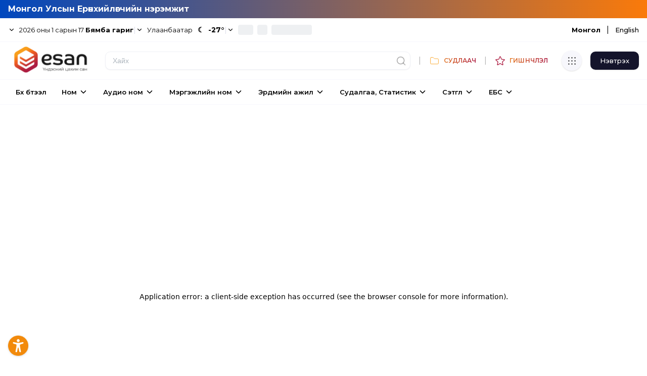

--- FILE ---
content_type: text/html; charset=utf-8
request_url: https://esan.mn/p/bondyn-huu-tuund-nolooloh-huchin-zuils-4826
body_size: 6122
content:
<!DOCTYPE html><html lang="mn"><head><meta charSet="utf-8"/><title>Үндэсний цахим сан</title><meta name="viewport" content="width=device-width, initial-scale = 1.0, maximum-scale = 1.0, user-scalable=no"/><meta name="description" content="Цахим ном болон академик ном, сонин, сэтгүүл, эрдмийн ажлууд, судалгаа статистик зэрэг монгол хэл дээрх бүхий л бүтээлүүдийг нэгтгэсэн үндэсний цахим сан. "/><meta name="keywords" content="номын сан, каталог, боловсрол, түүх, утга зохиол, шинжлэх ухаан, технологи, эдийн засаг, философи, урлаг, мэдээ, Монгол, судалгаа, ном, сэтгүүл"/><link rel="icon" href="/images/HomeLogo.png"/><meta name="next-head-count" content="6"/><script async="" src="https://www.googletagmanager.com/gtag/js?id=G-LKPJPNRBJD"></script><script>
            window.dataLayer = window.dataLayer || [];
            function gtag(){dataLayer.push(arguments);}
            gtag('js', new Date());
            gtag('config', 'G-LKPJPNRBJD', {
              page_path: window.location.pathname,
            });
          </script><link rel="preload" href="/_next/static/media/0086f8992871c45b-s.p.woff2" as="font" type="font/woff2" crossorigin="anonymous" data-next-font="size-adjust"/><link rel="preload" href="/_next/static/media/5c0c2bcbaa4149ca-s.p.woff2" as="font" type="font/woff2" crossorigin="anonymous" data-next-font="size-adjust"/><link rel="preload" href="/_next/static/media/48e2044251ef3125-s.p.woff2" as="font" type="font/woff2" crossorigin="anonymous" data-next-font="size-adjust"/><link rel="preload" href="/_next/static/media/904be59b21bd51cb-s.p.woff2" as="font" type="font/woff2" crossorigin="anonymous" data-next-font="size-adjust"/><link rel="preload" href="/_next/static/css/c2b2e312fc4beb14.css" as="style"/><link rel="stylesheet" href="/_next/static/css/c2b2e312fc4beb14.css" data-n-g=""/><noscript data-n-css=""></noscript><script defer="" nomodule="" src="/_next/static/chunks/polyfills-42372ed130431b0a.js"></script><script src="/wasm/wasm_exec.js" defer="" data-nscript="beforeInteractive"></script><script src="/_next/static/chunks/webpack-4f8e4ba2d2158252.js" defer=""></script><script src="/_next/static/chunks/framework-b0ec748c7a4c483a.js" defer=""></script><script src="/_next/static/chunks/main-30a63effbed021be.js" defer=""></script><script src="/_next/static/chunks/pages/_app-a3f09d1a47684ec3.js" defer=""></script><script src="/_next/static/chunks/0c428ae2-71c5734867f492c4.js" defer=""></script><script src="/_next/static/chunks/3723-040c40081e17e673.js" defer=""></script><script src="/_next/static/chunks/2962-a0d6e9e71e10b8ff.js" defer=""></script><script src="/_next/static/chunks/8855-b15b5a526cd591b3.js" defer=""></script><script src="/_next/static/chunks/3623-d89e5d69024a93e5.js" defer=""></script><script src="/_next/static/chunks/579-eb0bf01343503b4a.js" defer=""></script><script src="/_next/static/chunks/9100-774a2e4e8103df00.js" defer=""></script><script src="/_next/static/chunks/6920-317cf0d6d2ba4368.js" defer=""></script><script src="/_next/static/chunks/6512-fba6f923828ec3ea.js" defer=""></script><script src="/_next/static/chunks/5708-add1ba35083dd627.js" defer=""></script><script src="/_next/static/chunks/5726-744b6954bb93af99.js" defer=""></script><script src="/_next/static/chunks/5612-11a78efdd53cba6b.js" defer=""></script><script src="/_next/static/chunks/1510-3f6ec6cbcb0c073b.js" defer=""></script><script src="/_next/static/chunks/5278-33d35139d05e2566.js" defer=""></script><script src="/_next/static/chunks/pages/p/%5Bslug%5D-58e4191e04d4c5bc.js" defer=""></script><script src="/_next/static/meTC63xzX_xKi8PgYOt5c/_buildManifest.js" defer=""></script><script src="/_next/static/meTC63xzX_xKi8PgYOt5c/_ssgManifest.js" defer=""></script><style data-emotion="mantine "></style></head><body><div id="__next"><style data-emotion="css-global 1w883ez">html{font-family:sans-serif;line-height:1.15;-webkit-text-size-adjust:100%;-moz-text-size-adjust:100%;-ms-text-size-adjust:100%;text-size-adjust:100%;}body{margin:0;}article,aside,footer,header,nav,section,figcaption,figure,main{display:block;}h1{font-size:2em;}hr{box-sizing:content-box;height:0;overflow:visible;}pre{font-family:monospace,monospace;font-size:1em;}a{background:transparent;text-decoration-skip:objects;}a:active,a:hover{outline-width:0;}abbr[title]{border-bottom:none;-webkit-text-decoration:underline;text-decoration:underline;}b,strong{font-weight:bolder;}code,kbp,samp{font-family:monospace,monospace;font-size:1em;}dfn{font-style:italic;}mark{background-color:#ff0;color:#000;}small{font-size:80%;}sub,sup{font-size:75%;line-height:0;position:relative;vertical-align:baseline;}sup{top:-0.5em;}sub{bottom:-0.25em;}audio,video{display:inline-block;}audio:not([controls]){display:none;height:0;}img{border-style:none;vertical-align:middle;}svg:not(:root){overflow:hidden;}button,input,optgroup,select,textarea{font-family:sans-serif;font-size:100%;line-height:1.15;margin:0;}button,input{overflow:visible;}button,select{text-transform:none;}button,[type=reset],[type=submit]{-webkit-appearance:button;}button::-moz-focus-inner,[type=button]::-moz-focus-inner,[type=reset]::-moz-focus-inner,[type=submit]::-moz-focus-inner{border-style:none;padding:0;}button:-moz-focusring,[type=button]:-moz-focusring,[type=reset]:-moz-focusring,[type=submit]:-moz-focusring{outline:0.0625rem dotted ButtonText;}legend{box-sizing:border-box;color:inherit;display:table;max-width:100%;padding:0;white-space:normal;}progress{display:inline-block;vertical-align:baseline;}textarea{overflow:auto;}[type=checkbox],[type=radio]{box-sizing:border-box;padding:0;}[type=number]::-webkit-inner-spin-button,[type=number]::-webkit-outer-spin-button{height:auto;}[type=search]{-webkit-appearance:none;-moz-appearance:none;-ms-appearance:none;appearance:none;}[type=search]::-webkit-search-cancel-button,[type=search]::-webkit-search-decoration{-webkit-appearance:none;-moz-appearance:none;-ms-appearance:none;appearance:none;}::-webkit-file-upload-button{-webkit-appearance:button;-moz-appearance:button;-ms-appearance:button;appearance:button;font:inherit;}details,menu{display:block;}summary{display:-webkit-box;display:-webkit-list-item;display:-ms-list-itembox;display:list-item;}canvas{display:inline-block;}template{display:none;}</style><style data-emotion="css-global 1kvm0ug">*,*::before,*::after{box-sizing:border-box;}html{-webkit-print-color-scheme:light;color-scheme:light;}body{font-family:-apple-system,BlinkMacSystemFont,Segoe UI,Roboto,Helvetica,Arial,sans-serif,Apple Color Emoji,Segoe UI Emoji;background-color:#fff;color:#000;line-height:1.55;font-size:1rem;-webkit-font-smoothing:antialiased;-moz-osx-font-smoothing:grayscale;}</style><main class="__variable_e81ffc __variable_0c0859"></main></div><script id="__NEXT_DATA__" type="application/json">{"props":{"pageProps":{"content":{"content":{"id":"a51343cd-0b53-4475-9a19-5852a12c611b","slug":"bondyn-huu-tuund-nolooloh-huchin-zuils-4826","metadata":{"for":"other","slug":"diploma/economics/macro economy","views":2,"number":0,"series":"","keyword":["санхүү","менежмент","бонд"],"frequency":"","isDigital":true,"slugArray":["diploma","diploma/economics","diploma/economics/macro economy"],"pageLength":59,"profession":{"id":null,"name":null,"name_en":null},"samplePage":"1","maxDuration":51,"minDuration":118,"publishedAt":"2015-12-31T16:00:00.000Z","traditional":false,"contributors":[],"citationCounts":0},"title":"Бондын хүү, түүнд нөлөөлөх хүчин зүйлс","summary":"\u003cp\u003eУг судалгааны ажлыг хийснээр Засгийн газрын бондын хүүнд нөлөөлөгч хүчин зүйлсийг тогтоож, улмаар таамаглал хийх зорилготой. \u003c/p\u003e","description":"\u003cp\u003eУг судалгааны ажлыг хийснээр Засгийн газрын бондын хүүнд нөлөөлөгч хүчин зүйлсийг тогтоож, улмаар таамаглал хийх зорилготой. \u003c/p\u003e","editor":"","is_private":false,"date":"2023-10-20T00:00:00Z","year":"2015","status_id":"ff0fd1ff-c27b-4b25-b612-a52d5005ed8e","cover_image_id":"77ebcdea-2d2c-47d2-b4f4-e9abddc1cc6a","publisher_id":"eee53885-21e7-436d-9411-848d703d148e","audience_id":"7447c64a-94e6-4713-92fa-944b571f6a9d","include_in_membership":true,"migration_id":4826,"old_type":"diploma","created_user_id":null,"updated_user_id":null,"user_published_type":"","rating_count":0,"rating_sum":0,"purchase_count":0,"score":0,"organization_id":null,"translations":null,"created_at":"2019-08-27T19:37:36.668361Z","updated_at":"2023-10-20T08:31:24.533445Z","cover_image_file_name":"871281c06a46447ffdaaf5eb00deb8963c8d980b390e6b00a376903d37482f6a","cover_image_url":"https://api-v4.esan.mn/p/api/v1/image/871281c06a46447ffdaaf5eb00deb8963c8d980b390e6b00a376903d37482f6a","authors_names":"","review_count":0,"review_avg_count":0,"is_my_content":0,"is_my_saved_content":0,"audience":"student"},"content_files":null,"content_authors":[{"id":"6eeb198a-f7a8-4372-8619-ecef71fc65ce","display_name":"Б.Цэрэндулам","first_name":"Цэрэндулам","last_name":"Б","middle_name":"","description":"","profile_image_id":"d33bcbb4-995f-4b14-91a8-181bc759a092","banner_image_id":null,"link":"","migration_id":0,"gender":"","phone":"","email":"","contract_no":"","registration":"","purchase_percentage":0,"lease_percentage":0,"ms_percentage":0,"bank_name":"","bank_account":"","status_id":null,"is_hidden":false,"translations":null,"created_at":"2023-06-27T03:34:09.34874Z","updated_at":"2023-10-20T06:47:47.250036Z","profile_image_name":"d921f10299824fa6290ce9cfc2d95520c50aec9acb9b842f7163fc9c2d3b5a9b","profile_image_url":"https://api-v4.esan.mn/p/api/v1/image/d921f10299824fa6290ce9cfc2d95520c50aec9acb9b842f7163fc9c2d3b5a9b","content_count":2}],"content_publisher":{"id":"eee53885-21e7-436d-9411-848d703d148e","name":"Хүмүүнлэгийн Ухааны Их Сургууль","metadata":"{\n  'links': [\n    {\n      'href': 'https://humanities.edu.mn',\n      'title': 'Сургуулийн веб'\n    }\n  ],\n  'logoH': 57,\n  'logoW': 153\n}","description":"Бүтээлч оюуныг нийгмийн дэвшилд хүргэнэ. 2023 онд хүмүүнлэг, нийгмийн ухааны салбарт улсдаа чанараар манлайлагч их сургууль болно.","profile_image_id":"74db5c1d-0f27-43bb-ac59-124c961df6be","banner_image_id":"063cab7a-a863-454f-b385-b027221d33aa","migration_id":26,"contract_no":"19/E-20","phone":"86084048","registration":"9086366","type":"school","email":"battuvshin.ch@humanities.mn, bayandelger4048@gmail.com","link":"","purchase_percentage":0.7,"lease_percentage":0,"ms_percentage":0.5,"bank_name":"Голомт банк ","bank_account":"1102926921 Нягтлан 96013833","v3_balance":225274.98,"status_id":null,"is_hidden":false,"translations":{"en":{}},"created_at":"2023-06-27T03:34:23.004554Z","updated_at":"2024-10-29T06:29:49.816655Z","content_count":1091,"profile_image_name":"9eef758f8a8cfb378726845bcd3966b24c038210be04ff69e84178b233ceb860","profile_image_url":"https://api-v4.esan.mn/p/api/v1/image/9eef758f8a8cfb378726845bcd3966b24c038210be04ff69e84178b233ceb860"},"content_tags":[{"id":"41caf0cd-d9da-4435-894a-e98ec3a6940d","name":"санхүү","description":"","translations":null,"created_at":"2023-09-05T10:14:59.753786Z","updated_at":"2023-09-05T10:14:59.753786Z"},{"id":"7691ea76-17c1-49de-9748-f16c540070dc","name":"менежмент","description":"","translations":null,"created_at":"2023-09-05T10:14:59.753786Z","updated_at":"2023-09-05T10:14:59.753786Z"},{"id":"96681181-663f-48b8-acb8-d4779aea40df","name":"бонд","description":"","translations":null,"created_at":"2023-09-05T10:14:59.753786Z","updated_at":"2023-09-05T10:14:59.753786Z"}],"content_categories":[{"id":"1e47744e-586b-4c37-a5e8-ebff3489ab29","name":"Эрдмийн ажил","description":"Эрдмийн ажил","ddc_code":"","type_id":"2490168b-508e-47e0-9a0c-5f915d3c04e5","slug":"thesis","lft":1,"rght":398,"level":1,"tree_id":"1e47744e-586b-4c37-a5e8-ebff3489ab29","parent_id":null,"category_image_id":"234cfdfb-d8d8-46ec-8a97-e8291e9acd58","is_searchable":false,"translations":{"en":{"name":"Thesis"}},"created_at":"2024-02-13T05:49:22.996446Z","updated_at":"2025-09-25T03:16:57.446069Z","type":"general","content_count":1},{"id":"6130e11c-c407-48a5-9264-45e6f9ff4a5d","name":"Макро эдийн засаг","description":"Макро эдийн засаг","ddc_code":"","type_id":"2490168b-508e-47e0-9a0c-5f915d3c04e5","slug":"diploma-economics-macro-economy","lft":175,"rght":176,"level":3,"tree_id":"1e47744e-586b-4c37-a5e8-ebff3489ab29","parent_id":"8d5ca4c6-295a-44a9-97db-92ad8f35dc2a","category_image_id":null,"is_searchable":false,"translations":null,"created_at":"2024-02-13T05:49:31.026562Z","updated_at":"2024-02-13T05:49:31.026562Z","type":"general","content_count":1},{"id":"ead61d90-28e0-4735-af8b-78d99608b272","name":"Санхүүгийн эдийн засаг","description":"","ddc_code":"332","type_id":"47fa5a98-4e17-49b4-aba3-0f75e6f12f60","slug":"sanhuugiin-ediin-zasag","lft":50,"rght":51,"level":3,"tree_id":"5c45f244-6163-4a5f-9f2e-9ae921ec3cec","parent_id":"e9646b77-710d-4297-ac09-8e100e1d2314","category_image_id":null,"is_searchable":false,"translations":null,"created_at":"2023-08-21T05:56:32.29771Z","updated_at":"2023-08-21T09:07:55.323386Z","type":"ddc","content_count":1}],"content_items":[{"id":"c7471294-3280-4788-9a90-4a3489630a04","name":"Бондын хүү, түүнд нөлөөлөх хүчин зүйлс","content_id":"a51343cd-0b53-4475-9a19-5852a12c611b","type_id":"1180eae8-754a-48bb-8929-0201fef695af","cover_image_id":"77ebcdea-2d2c-47d2-b4f4-e9abddc1cc6a","preview_try":0,"preview_error":"","preview_page":"1","preview_epub":null,"preview_audio":{"start":""},"secret_key":"0931cb2821084bc48bda5287cf579e3b328c1f50e7a4c10c6b95a0391234529c","migration_id":8619,"isbn13":"","translator":"","redactor":"","year":"2016","publisher_id":"eee53885-21e7-436d-9411-848d703d148e","is_uigharjin":false,"toc":null,"recipient_id":"0b41789f-209e-4798-8656-34be914ac638","author_id":null,"is_hidden":false,"citation_count":0,"translations":null,"created_at":"2019-08-27T22:32:48.669783Z","updated_at":"2023-10-25T02:13:55.314717Z","type":"pdf","prices":[{"id":"1803b883-c3be-4f51-b64e-6d444331e4af","name":"Regular price migrated","description":"","price":1000,"org_price":null,"priority":0,"type_id":"ac7f72f7-dc85-4c7a-8357-a51cc78fe3a7","content_item_id":"c7471294-3280-4788-9a90-4a3489630a04","lease_duration":0,"on_sale":false,"sale_value":0,"sale_type_id":null,"sale_start_at":null,"sale_end_at":null,"created_at":"2019-08-27T22:32:48.669783Z","updated_at":"2019-08-27T22:32:48.669783Z","is_free":false,"type":"regular","sale_type":""}],"content_file_info":[{"id":"c77883e5-748f-42b6-b1b0-b6bcf7e69a6e","file_name":"a8c0a342532bfe1e0b2ce68a7719727e17502dd24db5c0afd74aed0ed8263429","file_size":1755281,"version":1,"is_preview":false,"number_pages":59,"audio_length":"","audio_url":"","page_splitted":true}],"cover_image_file_name":"871281c06a46447ffdaaf5eb00deb8963c8d980b390e6b00a376903d37482f6a","cover_image_url":"https://api-v4.esan.mn/p/api/v1/image/871281c06a46447ffdaaf5eb00deb8963c8d980b390e6b00a376903d37482f6a","is_my_content":0,"publisher_name":"Хүмүүнлэгийн Ухааны Их Сургууль","user_content":null,"language_names":[{"id":"899cb07f-e261-4c30-8cdd-afed7a6e5c13","title_mn":"Монгол","title_en":"Mongolian","code":"mn"}]}]}},"__N_SSG":true},"page":"/p/[slug]","query":{"slug":"bondyn-huu-tuund-nolooloh-huchin-zuils-4826"},"buildId":"meTC63xzX_xKi8PgYOt5c","isFallback":false,"isExperimentalCompile":false,"gsp":true,"locale":"mn","locales":["mn","en"],"defaultLocale":"mn","scriptLoader":[]}</script></body></html>

--- FILE ---
content_type: text/css; charset=utf-8
request_url: https://esan.mn/_next/static/css/c2b2e312fc4beb14.css
body_size: 27228
content:
.pdf-container>canvas{margin:10px auto auto;display:block;width:100%;background-color:#fff}.pdf-container{position:relative;width:100%;--scale-factor:1}.pdf-container>div{position:relative;margin:10px auto auto;display:block;width:100%;background-color:#fff}.pdf-container>div>canvas{width:100%}.pdf-container>div>div{width:100%;height:100%;top:0;left:0;position:absolute}.pdf-container>div>div>span{color:transparent;position:absolute;white-space:pre;cursor:text;transform-origin:0 0}.pdf-container>div>div>br::-moz-selection{background:transparent}.pdf-container>div>div>br::selection{background:transparent}.pdf-container *{max-width:100%}.clean-scroll::-webkit-scrollbar{background-color:#fff;width:16px}.clean-scroll::-webkit-scrollbar-track,.clean-scroll::-webkit-scrollbar-track:hover{background-color:transparent!important}.clean-scroll::-webkit-scrollbar-thumb{background-color:#babac0;border-radius:16px}.clean-scroll::-webkit-scrollbar-thumb:hover{background-color:#a0a0a5}#sp-web-reader::-webkit-scrollbar,.clean-scroll::-webkit-scrollbar-button{display:none}#sp-web-reader{-ms-overflow-style:none;scrollbar-width:none}[ref=epubjs-mk]{background:url("[data-uri]") no-repeat;width:20px;height:20px;cursor:pointer;margin-left:0}.mt-\[60px\]{margin-top:60px}.min-w-\[400px\]{min-width:400px}.text-warning{--tw-text-opacity:1;color:rgb(249 207 2/var(--tw-text-opacity))}.hover\:bg-slate-200:hover{--tw-bg-opacity:1;background-color:rgb(226 232 240/var(--tw-bg-opacity))}.hover\:bg-warning:hover{--tw-bg-opacity:1;background-color:rgb(249 207 2/var(--tw-bg-opacity))}.active\:bg-slate-300:active{--tw-bg-opacity:1;background-color:rgb(203 213 225/var(--tw-bg-opacity))}:is(.dark .dark\:border-slate-900){--tw-border-opacity:1;border-color:rgb(15 23 42/var(--tw-border-opacity))}:is(.dark .dark\:bg-black){--tw-bg-opacity:1;background-color:rgb(0 0 0/var(--tw-bg-opacity))}:is(.dark .dark\:bg-slate-800){--tw-bg-opacity:1;background-color:rgb(30 41 59/var(--tw-bg-opacity))}:is(.dark .dark\:bg-white\/40){background-color:hsla(0,0%,100%,.4)}:is(.dark .dark\:text-gray-200){--tw-text-opacity:1;color:rgb(229 231 235/var(--tw-text-opacity))}:is(.dark .dark\:text-slate-800){--tw-text-opacity:1;color:rgb(30 41 59/var(--tw-text-opacity))}:is(.dark .dark\:text-white){--tw-text-opacity:1;color:rgb(255 255 255/var(--tw-text-opacity))}:is(.dark .dark\:hover\:bg-slate-800:hover){--tw-bg-opacity:1;background-color:rgb(30 41 59/var(--tw-bg-opacity))}:is(.dark .dark\:active\:bg-slate-900:active){--tw-bg-opacity:1;background-color:rgb(15 23 42/var(--tw-bg-opacity))}@media (min-width:768px){.md\:relative{position:relative}.md\:block{display:block}.md\:hidden{display:none}.md\:grid-cols-8{grid-template-columns:repeat(8,minmax(0,1fr))}}@media (min-width:1024px){.lg\:relative{position:relative}.lg\:col-span-1{grid-column:span 1/span 1}.lg\:col-span-10{grid-column:span 10/span 10}.lg\:col-start-2{grid-column-start:2}.lg\:block{display:block}.lg\:flex{display:flex}.lg\:h-screen{height:100vh}.lg\:w-auto{width:auto}.lg\:grid-cols-12{grid-template-columns:repeat(12,minmax(0,1fr))}.lg\:grid-cols-3{grid-template-columns:repeat(3,minmax(0,1fr))}.lg\:grid-cols-4{grid-template-columns:repeat(4,minmax(0,1fr))}.lg\:justify-start{justify-content:flex-start}.lg\:gap-4{gap:1rem}.lg\:shadow-none{--tw-shadow:0 0 #0000;--tw-shadow-colored:0 0 #0000;box-shadow:var(--tw-ring-offset-shadow,0 0 #0000),var(--tw-ring-shadow,0 0 #0000),var(--tw-shadow)}}@media (min-width:1280px){.xl\:relative{position:relative}.xl\:block{display:block}}#intro{font-size:125%;color:green}#content{margin-left:330px}#buttons{left:10px;position:fixed;border:1px solid #000;background-color:#fafad2;padding:5px;width:300px}#code{width:95%}#selectioncontent{border:1px solid #000;padding:.125em;background-color:#fff;overflow:auto}.unselectable{-moz-user-select:-moz-none;-webkit-user-select:none;user-select:none}.warning{border:2px solid darkred;padding:3px;background-color:#f77}#text-layer .note{background-color:rgba(44,126,214,.2);border-bottom:2px solid #2c7ed6}#summary{border:1px dotted orange}#text-layer .highlight{background-color:rgba(255,165,0,.5);border-bottom:2px solid orange;color:transparent!important}#viewerContainer .note{background-color:rgba(44,126,214,.2);border-bottom:2px solid #2c7ed6}#viewerContainer .highlight{background-color:rgba(255,165,0,.5);border-bottom:2px solid orange;color:transparent!important}:root{--highlight-bg-color:#b400aa;--highlight-selected-bg-color:#006400}@media screen and (forced-colors:active){:root{--highlight-bg-color:Highlight;--highlight-selected-bg-color:ButtonText}}.textLayer{position:absolute;text-align:initial;inset:0;overflow:hidden;opacity:.25;line-height:1;-webkit-text-size-adjust:none;-moz-text-size-adjust:none;text-size-adjust:none;forced-color-adjust:none;transform-origin:0 0;z-index:2}.textLayer :is(span,br){color:transparent;position:absolute;white-space:pre;cursor:text;transform-origin:0 0}.textLayer span.markedContent{top:0;height:0}.textLayer .highlight{margin:-1px;padding:1px;background-color:var(--highlight-bg-color);border-radius:4px}.textLayer .highlight.appended{position:static}.textLayer .highlight.begin{border-radius:4px 0 0 4px}.textLayer .highlight.end{border-radius:0 4px 4px 0}.textLayer .highlight.middle{border-radius:0}.textLayer .highlight.selected{background-color:var(--highlight-selected-bg-color)}.textLayer ::-moz-selection{background:blue;background:AccentColor}.textLayer ::selection{background:blue;background:AccentColor}.textLayer br::-moz-selection{background:transparent}.textLayer br::selection{background:transparent}.textLayer .endOfContent{display:block;position:absolute;inset:100% 0 0;z-index:-1;cursor:default;-webkit-user-select:none;-moz-user-select:none;user-select:none}.textLayer .endOfContent.active{top:0}:root{--annotation-unfocused-field-background:url("data:image/svg+xml;charset=UTF-8,<svg width='1px' height='1px' xmlns='http://www.w3.org/2000/svg'><rect width='100%' height='100%' style='fill:rgba(0, 54, 255, 0.13);'/></svg>");--input-focus-border-color:Highlight;--input-focus-outline:1px solid Canvas;--input-unfocused-border-color:transparent;--input-disabled-border-color:transparent;--input-hover-border-color:#000;--link-outline:none}@media screen and (forced-colors:active){:root{--input-focus-border-color:CanvasText;--input-unfocused-border-color:ActiveText;--input-disabled-border-color:GrayText;--input-hover-border-color:Highlight;--link-outline:1.5px solid LinkText;--hcm-highligh-filter:invert(100%)}.annotationLayer .buttonWidgetAnnotation:is(.checkBox,.radioButton) input:required,.annotationLayer .choiceWidgetAnnotation select:required,.annotationLayer .textWidgetAnnotation :is(input,textarea):required{outline:1.5px solid selectedItem}.annotationLayer .linkAnnotation:hover{-webkit-backdrop-filter:var(--hcm-highligh-filter);backdrop-filter:var(--hcm-highligh-filter)}.annotationLayer .linkAnnotation>a:hover{opacity:0!important;background:none!important;box-shadow:none}.annotationLayer .popupAnnotation .popup{outline:calc(1.5px * var(--scale-factor)) solid CanvasText!important;background-color:ButtonFace!important;color:ButtonText!important}.annotationLayer .highlightArea:hover:after{position:absolute;top:0;left:0;width:100%;height:100%;-webkit-backdrop-filter:var(--hcm-highligh-filter);backdrop-filter:var(--hcm-highligh-filter);content:"";pointer-events:none}.annotationLayer .popupAnnotation.focused .popup{outline:calc(3px * var(--scale-factor)) solid Highlight!important}}.annotationLayer{position:absolute;top:0;left:0;pointer-events:none;transform-origin:0 0;z-index:3}.annotationLayer[data-main-rotation="90"] .norotate{transform:rotate(270deg) translateX(-100%)}.annotationLayer[data-main-rotation="180"] .norotate{transform:rotate(180deg) translate(-100%,-100%)}.annotationLayer[data-main-rotation="270"] .norotate{transform:rotate(90deg) translateY(-100%)}.annotationLayer canvas{position:absolute;width:100%;height:100%;pointer-events:none}.annotationLayer section{position:absolute;text-align:initial;pointer-events:auto;box-sizing:border-box;transform-origin:0 0}.annotationLayer .linkAnnotation{outline:var(--link-outline)}.annotationLayer :is(.linkAnnotation,.buttonWidgetAnnotation.pushButton)>a{position:absolute;font-size:1em;top:0;left:0;width:100%;height:100%}.annotationLayer :is(.linkAnnotation,.buttonWidgetAnnotation.pushButton):not(.hasBorder)>a:hover{opacity:.2;background-color:#ff0;box-shadow:0 2px 10px #ff0}.annotationLayer .linkAnnotation.hasBorder:hover{background-color:rgba(255,255,0,.2)}.annotationLayer .hasBorder{background-size:100% 100%}.annotationLayer .textAnnotation img{position:absolute;cursor:pointer;width:100%;height:100%;top:0;left:0}.annotationLayer .buttonWidgetAnnotation:is(.checkBox,.radioButton) input,.annotationLayer .choiceWidgetAnnotation select,.annotationLayer .textWidgetAnnotation :is(input,textarea){background-image:var(--annotation-unfocused-field-background);border:2px solid var(--input-unfocused-border-color);box-sizing:border-box;font:calc(9px * var(--scale-factor)) sans-serif;height:100%;margin:0;vertical-align:top;width:100%}.annotationLayer .buttonWidgetAnnotation:is(.checkBox,.radioButton) input:required,.annotationLayer .choiceWidgetAnnotation select:required,.annotationLayer .textWidgetAnnotation :is(input,textarea):required{outline:1.5px solid red}.annotationLayer .choiceWidgetAnnotation select option{padding:0}.annotationLayer .buttonWidgetAnnotation.radioButton input{border-radius:50%}.annotationLayer .textWidgetAnnotation textarea{resize:none}.annotationLayer .buttonWidgetAnnotation:is(.checkBox,.radioButton) input[disabled],.annotationLayer .choiceWidgetAnnotation select[disabled],.annotationLayer .textWidgetAnnotation :is(input,textarea)[disabled]{background:none;border:2px solid var(--input-disabled-border-color);cursor:not-allowed}.annotationLayer .buttonWidgetAnnotation:is(.checkBox,.radioButton) input:hover,.annotationLayer .choiceWidgetAnnotation select:hover,.annotationLayer .textWidgetAnnotation :is(input,textarea):hover{border:2px solid var(--input-hover-border-color)}.annotationLayer .buttonWidgetAnnotation.checkBox input:hover,.annotationLayer .choiceWidgetAnnotation select:hover,.annotationLayer .textWidgetAnnotation :is(input,textarea):hover{border-radius:2px}.annotationLayer .choiceWidgetAnnotation select:focus,.annotationLayer .textWidgetAnnotation :is(input,textarea):focus{background:none;border:2px solid var(--input-focus-border-color);border-radius:2px;outline:var(--input-focus-outline)}.annotationLayer .buttonWidgetAnnotation:is(.checkBox,.radioButton) :focus{background-image:none;background-color:transparent}.annotationLayer .buttonWidgetAnnotation.checkBox :focus{border:2px solid var(--input-focus-border-color);border-radius:2px;outline:var(--input-focus-outline)}.annotationLayer .buttonWidgetAnnotation.radioButton :focus{border:2px solid var(--input-focus-border-color);outline:var(--input-focus-outline)}.annotationLayer .buttonWidgetAnnotation.checkBox input:checked:after,.annotationLayer .buttonWidgetAnnotation.checkBox input:checked:before,.annotationLayer .buttonWidgetAnnotation.radioButton input:checked:before{background-color:CanvasText;content:"";display:block;position:absolute}.annotationLayer .buttonWidgetAnnotation.checkBox input:checked:after,.annotationLayer .buttonWidgetAnnotation.checkBox input:checked:before{height:80%;left:45%;width:1px}.annotationLayer .buttonWidgetAnnotation.checkBox input:checked:before{transform:rotate(45deg)}.annotationLayer .buttonWidgetAnnotation.checkBox input:checked:after{transform:rotate(-45deg)}.annotationLayer .buttonWidgetAnnotation.radioButton input:checked:before{border-radius:50%;height:50%;left:30%;top:20%;width:50%}.annotationLayer .textWidgetAnnotation input.comb{font-family:monospace;padding-left:2px;padding-right:0}.annotationLayer .textWidgetAnnotation input.comb:focus{width:103%}.annotationLayer .buttonWidgetAnnotation:is(.checkBox,.radioButton) input{-webkit-appearance:none;-moz-appearance:none;appearance:none}.annotationLayer .fileAttachmentAnnotation .popupTriggerArea{height:100%;width:100%}.annotationLayer .popupAnnotation{position:absolute;font-size:calc(9px * var(--scale-factor));pointer-events:none;width:-moz-max-content;width:max-content;max-width:45%;height:auto}.annotationLayer .popup{background-color:#ff9;box-shadow:0 calc(2px * var(--scale-factor)) calc(5px * var(--scale-factor)) #888;border-radius:calc(2px * var(--scale-factor));outline:1.5px solid #ffff4a;padding:calc(6px * var(--scale-factor));cursor:pointer;font:message-box;white-space:normal;word-wrap:break-word;pointer-events:auto}.annotationLayer .popupAnnotation.focused .popup{outline-width:3px}.annotationLayer .popup *{font-size:calc(9px * var(--scale-factor))}.annotationLayer .popup>.header{display:inline-block}.annotationLayer .popup>.header h1{display:inline}.annotationLayer .popup>.header .popupDate{display:inline-block;margin-left:calc(5px * var(--scale-factor));width:-moz-fit-content;width:fit-content}.annotationLayer .popupContent{border-top:1px solid #333;margin-top:calc(2px * var(--scale-factor));padding-top:calc(2px * var(--scale-factor))}.annotationLayer .richText>*{white-space:pre-wrap;font-size:calc(9px * var(--scale-factor))}.annotationLayer .popupTriggerArea{cursor:pointer}.annotationLayer section svg{position:absolute;width:100%;height:100%;top:0;left:0}.annotationLayer .annotationTextContent{position:absolute;width:100%;height:100%;opacity:0;color:transparent;-webkit-user-select:none;-moz-user-select:none;user-select:none;pointer-events:none}.annotationLayer .annotationTextContent span{width:100%;display:inline-block}.annotationLayer svg.quadrilateralsContainer{contain:strict;width:0;height:0;position:absolute;top:0;left:0;z-index:-1}:root{--xfa-unfocused-field-background:url("data:image/svg+xml;charset=UTF-8,<svg width='1px' height='1px' xmlns='http://www.w3.org/2000/svg'><rect width='100%' height='100%' style='fill:rgba(0, 54, 255, 0.13);'/></svg>");--xfa-focus-outline:auto}@media screen and (forced-colors:active){:root{--xfa-focus-outline:2px solid CanvasText}.xfaLayer :required{outline:1.5px solid selectedItem}}.xfaLayer{background-color:transparent}.xfaLayer .highlight{margin:-1px;padding:1px;background-color:#efcbed;border-radius:4px}.xfaLayer .highlight.appended{position:static}.xfaLayer .highlight.begin{border-radius:4px 0 0 4px}.xfaLayer .highlight.end{border-radius:0 4px 4px 0}.xfaLayer .highlight.middle{border-radius:0}.xfaLayer .highlight.selected{background-color:#cbdfcb}.xfaPage{overflow:hidden;position:relative}.xfaContentarea{position:absolute}.xfaPrintOnly{display:none}.xfaLayer{position:absolute;text-align:initial;top:0;left:0;transform-origin:0 0;line-height:1.2}.xfaLayer *{color:inherit;font:inherit;font-style:inherit;font-weight:inherit;font-kerning:inherit;letter-spacing:-.01px;text-align:inherit;text-decoration:inherit;box-sizing:border-box;background-color:transparent;padding:0;margin:0;pointer-events:auto;line-height:inherit}.xfaLayer :required{outline:1.5px solid red}.xfaLayer div,.xfaLayer svg,.xfaLayer svg *{pointer-events:none}.xfaLayer a{color:blue}.xfaRich li{margin-left:3em}.xfaFont{color:#000;font-weight:400;font-kerning:none;font-size:10px;font-style:normal;letter-spacing:0;text-decoration:none;vertical-align:0}.xfaCaption{overflow:hidden;flex:0 0 auto}.xfaCaptionForCheckButton{overflow:hidden;flex:1 1 auto}.xfaLabel{height:100%;width:100%}.xfaLeft{flex-direction:row}.xfaLeft,.xfaRight{display:flex;align-items:center}.xfaRight{flex-direction:row-reverse}:is(.xfaLeft,.xfaRight)>:is(.xfaCaption,.xfaCaptionForCheckButton){max-height:100%}.xfaTop{flex-direction:column}.xfaBottom,.xfaTop{display:flex;align-items:flex-start}.xfaBottom{flex-direction:column-reverse}:is(.xfaTop,.xfaBottom)>:is(.xfaCaption,.xfaCaptionForCheckButton){width:100%}.xfaBorder{background-color:transparent;position:absolute;pointer-events:none}.xfaWrapped{width:100%;height:100%}:is(.xfaTextfield,.xfaSelect):focus{background-image:none;background-color:transparent;outline:var(--xfa-focus-outline);outline-offset:-1px}:is(.xfaCheckbox,.xfaRadio):focus{outline:var(--xfa-focus-outline)}.xfaSelect,.xfaTextfield{height:100%;width:100%;flex:1 1 auto;border:none;resize:none;background-image:var(--xfa-unfocused-field-background)}.xfaSelect{padding-inline:2px}:is(.xfaTop,.xfaBottom)>:is(.xfaTextfield,.xfaSelect){flex:0 1 auto}.xfaButton{cursor:pointer;border:none;text-align:center}.xfaButton,.xfaLink{width:100%;height:100%}.xfaLink{position:absolute;top:0;left:0}.xfaCheckbox,.xfaRadio{width:100%;height:100%;flex:0 0 auto;border:none}.xfaRich{white-space:pre-wrap}.xfaImage,.xfaRich{width:100%;height:100%}.xfaImage{-o-object-position:left top;object-position:left top;-o-object-fit:contain;object-fit:contain}.xfaLrTb,.xfaRlTb,.xfaTb{flex-direction:column}.xfaLr,.xfaLrTb,.xfaRlTb,.xfaTb{display:flex;align-items:stretch}.xfaLr{flex-direction:row}.xfaRl{display:flex;flex-direction:row-reverse;align-items:stretch}.xfaTb>div{justify-content:left}.xfaArea,.xfaPosition{position:relative}.xfaValignMiddle{display:flex;align-items:center}.xfaTable{flex-direction:column}.xfaTable,.xfaTable .xfaRow{display:flex;align-items:stretch}.xfaTable .xfaRow{flex-direction:row}.xfaTable .xfaRlRow{display:flex;flex-direction:row-reverse;align-items:stretch;flex:1}.xfaTable .xfaRlRow>div{flex:1}:is(.xfaNonInteractive,.xfaDisabled,.xfaReadOnly) :is(input,textarea){background:initial}@media print{.xfaSelect,.xfaTextfield{background:transparent}.xfaSelect{-webkit-appearance:none;-moz-appearance:none;appearance:none;text-indent:1px;text-overflow:""}}:root{--outline-width:2px;--outline-color:#0060df;--outline-around-width:1px;--outline-around-color:#f0f0f4;--hover-outline-around-color:var(--outline-around-color);--focus-outline:solid var(--outline-width) var(--outline-color);--unfocus-outline:solid var(--outline-width) transparent;--focus-outline-around:solid var(--outline-around-width) var(--outline-around-color);--hover-outline-color:#8f8f9d;--hover-outline:solid var(--outline-width) var(--hover-outline-color);--hover-outline-around:solid var(--outline-around-width) var(--hover-outline-around-color);--freetext-line-height:1.35;--freetext-padding:2px;--resizer-bg-color:var(--outline-color);--resizer-size:6px;--resizer-shift:calc(0px - (var(--outline-width) + var(--resizer-size)) / 2 - var(--outline-around-width));--editorFreeText-editing-cursor:text;--editorInk-editing-cursor:pointer;--alt-text-opacity:0.8;--alt-text-add-image:url(/images/altText_add.svg);--alt-text-done-image:url(/images/altText_done.svg);--alt-text-bg-color:rgba(43,42,51,var(--alt-text-opacity));--alt-text-fg-color:#fbfbfe;--alt-text-border-color:var(--alt-text-bg-color);--alt-text-hover-bg-color:rgba(82,82,94,var(--alt-text-opacity));--alt-text-hover-fg-color:var(--alt-text-fg-color);--alt-text-hover-border-color:var(--alt-text-hover-bg-color);--alt-text-active-bg-color:rgba(91,91,102,var(--alt-text-opacity));--alt-text-active-fg-color:var(--alt-text-fg-color);--alt-text-active-border-color:var(--alt-text-hover-bg-color);--alt-text-focus-outline-color:#0060df;--alt-text-focus-border-color:#f0f0f4;--alt-text-shadow:0 2px 6px 0 rgba(28,27,34,.5)}@media screen and (forced-colors:active){:root{--outline-color:CanvasText;--outline-around-color:ButtonFace;--resizer-bg-color:ButtonText;--hover-outline-color:Highlight;--hover-outline-around-color:SelectedItemText;--alt-text-bg-color:Canvas;--alt-text-fg-color:ButtonText;--alt-text-border-color:ButtonText;--alt-text-hover-bg-color:Canvas;--alt-text-hover-fg-color:SelectedItem;--alt-text-hover-border-color:SelectedItem;--alt-text-active-bg-color:ButtonFace;--alt-text-active-fg-color:SelectedItem;--alt-text-active-border-color:ButtonText;--alt-text-focus-outline-color:CanvasText;--alt-text-focus-border-color:ButtonText;--alt-text-shadow:none;--alt-text-opacity:1}}[data-editor-rotation="90"]{transform:rotate(90deg)}[data-editor-rotation="180"]{transform:rotate(180deg)}[data-editor-rotation="270"]{transform:rotate(270deg)}.annotationEditorLayer{background:transparent;position:absolute;inset:0;font-size:calc(100px * var(--scale-factor));transform-origin:0 0;cursor:auto;z-index:4}.annotationEditorLayer.waiting{content:"";cursor:wait;position:absolute;inset:0;width:100%;height:100%}.annotationEditorLayer.freeTextEditing{cursor:var(--editorFreeText-editing-cursor)}.annotationEditorLayer.inkEditing{cursor:var(--editorInk-editing-cursor)}.annotationEditorLayer :is(.freeTextEditor,.inkEditor,.stampEditor){position:absolute;background:transparent;z-index:1;transform-origin:0 0;cursor:auto;max-width:100%;max-height:100%;border:var(--unfocus-outline)}.annotationEditorLayer .draggable.selectedEditor:is(.freeTextEditor,.inkEditor,.stampEditor){cursor:move}.annotationEditorLayer .selectedEditor:is(.freeTextEditor,.inkEditor,.stampEditor){border:var(--focus-outline);outline:var(--focus-outline-around)}.annotationEditorLayer .selectedEditor:is(.freeTextEditor,.inkEditor,.stampEditor):before{content:"";position:absolute;inset:0;border:var(--focus-outline-around);pointer-events:none}.annotationEditorLayer :is(.freeTextEditor,.inkEditor,.stampEditor):hover:not(.selectedEditor){border:var(--hover-outline);outline:var(--hover-outline-around)}.annotationEditorLayer :is(.freeTextEditor,.inkEditor,.stampEditor):hover:not(.selectedEditor):before{content:"";position:absolute;inset:0;border:var(--focus-outline-around)}.annotationEditorLayer .freeTextEditor{padding:calc(var(--freetext-padding) * var(--scale-factor));width:auto;height:auto;touch-action:none}.annotationEditorLayer .freeTextEditor .internal{background:transparent;border:none;inset:0;overflow:visible;white-space:nowrap;font:10px sans-serif;line-height:var(--freetext-line-height);-webkit-user-select:none;-moz-user-select:none;user-select:none}.annotationEditorLayer .freeTextEditor .overlay{position:absolute;display:none;background:transparent;inset:0;width:100%;height:100%}.annotationEditorLayer .freeTextEditor .overlay.enabled{display:block}.annotationEditorLayer .freeTextEditor .internal:empty:before{content:attr(default-content);color:gray}.annotationEditorLayer .freeTextEditor .internal:focus{outline:none;-webkit-user-select:auto;-moz-user-select:auto;user-select:auto}.annotationEditorLayer .inkEditor{width:100%;height:100%}.annotationEditorLayer .inkEditor.editing{cursor:inherit}.annotationEditorLayer .inkEditor .inkEditorCanvas{position:absolute;inset:0;width:100%;height:100%;touch-action:none}.annotationEditorLayer .stampEditor{width:auto;height:auto}.annotationEditorLayer .stampEditor canvas{width:100%;height:100%}.annotationEditorLayer :is(.freeTextEditor,.inkEditor,.stampEditor)>.resizers{position:absolute;inset:0}.annotationEditorLayer :is(.freeTextEditor,.inkEditor,.stampEditor)>.resizers.hidden{display:none}.annotationEditorLayer :is(.freeTextEditor,.inkEditor,.stampEditor)>.resizers>.resizer{width:var(--resizer-size);height:var(--resizer-size);background:content-box var(--resizer-bg-color);border:var(--focus-outline-around);border-radius:2px;position:absolute}.annotationEditorLayer :is(.freeTextEditor,.inkEditor,.stampEditor)>.resizers>.resizer.topLeft{top:var(--resizer-shift);left:var(--resizer-shift)}.annotationEditorLayer :is(.freeTextEditor,.inkEditor,.stampEditor)>.resizers>.resizer.topMiddle{top:var(--resizer-shift);left:calc(50% + var(--resizer-shift))}.annotationEditorLayer :is(.freeTextEditor,.inkEditor,.stampEditor)>.resizers>.resizer.topRight{top:var(--resizer-shift);right:var(--resizer-shift)}.annotationEditorLayer :is(.freeTextEditor,.inkEditor,.stampEditor)>.resizers>.resizer.middleRight{top:calc(50% + var(--resizer-shift));right:var(--resizer-shift)}.annotationEditorLayer :is(.freeTextEditor,.inkEditor,.stampEditor)>.resizers>.resizer.bottomRight{bottom:var(--resizer-shift);right:var(--resizer-shift)}.annotationEditorLayer :is(.freeTextEditor,.inkEditor,.stampEditor)>.resizers>.resizer.bottomMiddle{bottom:var(--resizer-shift);left:calc(50% + var(--resizer-shift))}.annotationEditorLayer :is(.freeTextEditor,.inkEditor,.stampEditor)>.resizers>.resizer.bottomLeft{bottom:var(--resizer-shift);left:var(--resizer-shift)}.annotationEditorLayer :is(.freeTextEditor,.inkEditor,.stampEditor)>.resizers>.resizer.middleLeft{top:calc(50% + var(--resizer-shift));left:var(--resizer-shift)}.annotationEditorLayer[data-main-rotation="0"] :is([data-editor-rotation="0"],[data-editor-rotation="180"])>.resizers>.resizer.bottomRight,.annotationEditorLayer[data-main-rotation="0"] :is([data-editor-rotation="0"],[data-editor-rotation="180"])>.resizers>.resizer.topLeft,.annotationEditorLayer[data-main-rotation="180"] :is([data-editor-rotation="180"],[data-editor-rotation="0"])>.resizers>.resizer.bottomRight,.annotationEditorLayer[data-main-rotation="180"] :is([data-editor-rotation="180"],[data-editor-rotation="0"])>.resizers>.resizer.topLeft,.annotationEditorLayer[data-main-rotation="270"] :is([data-editor-rotation="90"],[data-editor-rotation="270"])>.resizers>.resizer.bottomRight,.annotationEditorLayer[data-main-rotation="270"] :is([data-editor-rotation="90"],[data-editor-rotation="270"])>.resizers>.resizer.topLeft,.annotationEditorLayer[data-main-rotation="90"] :is([data-editor-rotation="270"],[data-editor-rotation="90"])>.resizers>.resizer.bottomRight,.annotationEditorLayer[data-main-rotation="90"] :is([data-editor-rotation="270"],[data-editor-rotation="90"])>.resizers>.resizer.topLeft{cursor:nwse-resize}.annotationEditorLayer[data-main-rotation="0"] :is([data-editor-rotation="0"],[data-editor-rotation="180"])>.resizers>.resizer.bottomMiddle,.annotationEditorLayer[data-main-rotation="0"] :is([data-editor-rotation="0"],[data-editor-rotation="180"])>.resizers>.resizer.topMiddle,.annotationEditorLayer[data-main-rotation="180"] :is([data-editor-rotation="180"],[data-editor-rotation="0"])>.resizers>.resizer.bottomMiddle,.annotationEditorLayer[data-main-rotation="180"] :is([data-editor-rotation="180"],[data-editor-rotation="0"])>.resizers>.resizer.topMiddle,.annotationEditorLayer[data-main-rotation="270"] :is([data-editor-rotation="90"],[data-editor-rotation="270"])>.resizers>.resizer.bottomMiddle,.annotationEditorLayer[data-main-rotation="270"] :is([data-editor-rotation="90"],[data-editor-rotation="270"])>.resizers>.resizer.topMiddle,.annotationEditorLayer[data-main-rotation="90"] :is([data-editor-rotation="270"],[data-editor-rotation="90"])>.resizers>.resizer.bottomMiddle,.annotationEditorLayer[data-main-rotation="90"] :is([data-editor-rotation="270"],[data-editor-rotation="90"])>.resizers>.resizer.topMiddle{cursor:ns-resize}.annotationEditorLayer[data-main-rotation="0"] :is([data-editor-rotation="0"],[data-editor-rotation="180"])>.resizers>.resizer.bottomLeft,.annotationEditorLayer[data-main-rotation="0"] :is([data-editor-rotation="0"],[data-editor-rotation="180"])>.resizers>.resizer.topRight,.annotationEditorLayer[data-main-rotation="180"] :is([data-editor-rotation="180"],[data-editor-rotation="0"])>.resizers>.resizer.bottomLeft,.annotationEditorLayer[data-main-rotation="180"] :is([data-editor-rotation="180"],[data-editor-rotation="0"])>.resizers>.resizer.topRight,.annotationEditorLayer[data-main-rotation="270"] :is([data-editor-rotation="90"],[data-editor-rotation="270"])>.resizers>.resizer.bottomLeft,.annotationEditorLayer[data-main-rotation="270"] :is([data-editor-rotation="90"],[data-editor-rotation="270"])>.resizers>.resizer.topRight,.annotationEditorLayer[data-main-rotation="90"] :is([data-editor-rotation="270"],[data-editor-rotation="90"])>.resizers>.resizer.bottomLeft,.annotationEditorLayer[data-main-rotation="90"] :is([data-editor-rotation="270"],[data-editor-rotation="90"])>.resizers>.resizer.topRight{cursor:nesw-resize}.annotationEditorLayer[data-main-rotation="0"] :is([data-editor-rotation="0"],[data-editor-rotation="180"])>.resizers>.resizer.middleLeft,.annotationEditorLayer[data-main-rotation="0"] :is([data-editor-rotation="0"],[data-editor-rotation="180"])>.resizers>.resizer.middleRight,.annotationEditorLayer[data-main-rotation="180"] :is([data-editor-rotation="180"],[data-editor-rotation="0"])>.resizers>.resizer.middleLeft,.annotationEditorLayer[data-main-rotation="180"] :is([data-editor-rotation="180"],[data-editor-rotation="0"])>.resizers>.resizer.middleRight,.annotationEditorLayer[data-main-rotation="270"] :is([data-editor-rotation="90"],[data-editor-rotation="270"])>.resizers>.resizer.middleLeft,.annotationEditorLayer[data-main-rotation="270"] :is([data-editor-rotation="90"],[data-editor-rotation="270"])>.resizers>.resizer.middleRight,.annotationEditorLayer[data-main-rotation="90"] :is([data-editor-rotation="270"],[data-editor-rotation="90"])>.resizers>.resizer.middleLeft,.annotationEditorLayer[data-main-rotation="90"] :is([data-editor-rotation="270"],[data-editor-rotation="90"])>.resizers>.resizer.middleRight{cursor:ew-resize}.annotationEditorLayer[data-main-rotation="0"] :is([data-editor-rotation="90"],[data-editor-rotation="270"])>.resizers>.resizer.bottomRight,.annotationEditorLayer[data-main-rotation="0"] :is([data-editor-rotation="90"],[data-editor-rotation="270"])>.resizers>.resizer.topLeft,.annotationEditorLayer[data-main-rotation="180"] :is([data-editor-rotation="270"],[data-editor-rotation="90"])>.resizers>.resizer.bottomRight,.annotationEditorLayer[data-main-rotation="180"] :is([data-editor-rotation="270"],[data-editor-rotation="90"])>.resizers>.resizer.topLeft,.annotationEditorLayer[data-main-rotation="270"] :is([data-editor-rotation="180"],[data-editor-rotation="0"])>.resizers>.resizer.bottomRight,.annotationEditorLayer[data-main-rotation="270"] :is([data-editor-rotation="180"],[data-editor-rotation="0"])>.resizers>.resizer.topLeft,.annotationEditorLayer[data-main-rotation="90"] :is([data-editor-rotation="0"],[data-editor-rotation="180"])>.resizers>.resizer.bottomRight,.annotationEditorLayer[data-main-rotation="90"] :is([data-editor-rotation="0"],[data-editor-rotation="180"])>.resizers>.resizer.topLeft{cursor:nesw-resize}.annotationEditorLayer[data-main-rotation="0"] :is([data-editor-rotation="90"],[data-editor-rotation="270"])>.resizers>.resizer.bottomMiddle,.annotationEditorLayer[data-main-rotation="0"] :is([data-editor-rotation="90"],[data-editor-rotation="270"])>.resizers>.resizer.topMiddle,.annotationEditorLayer[data-main-rotation="180"] :is([data-editor-rotation="270"],[data-editor-rotation="90"])>.resizers>.resizer.bottomMiddle,.annotationEditorLayer[data-main-rotation="180"] :is([data-editor-rotation="270"],[data-editor-rotation="90"])>.resizers>.resizer.topMiddle,.annotationEditorLayer[data-main-rotation="270"] :is([data-editor-rotation="180"],[data-editor-rotation="0"])>.resizers>.resizer.bottomMiddle,.annotationEditorLayer[data-main-rotation="270"] :is([data-editor-rotation="180"],[data-editor-rotation="0"])>.resizers>.resizer.topMiddle,.annotationEditorLayer[data-main-rotation="90"] :is([data-editor-rotation="0"],[data-editor-rotation="180"])>.resizers>.resizer.bottomMiddle,.annotationEditorLayer[data-main-rotation="90"] :is([data-editor-rotation="0"],[data-editor-rotation="180"])>.resizers>.resizer.topMiddle{cursor:ew-resize}.annotationEditorLayer[data-main-rotation="0"] :is([data-editor-rotation="90"],[data-editor-rotation="270"])>.resizers>.resizer.bottomLeft,.annotationEditorLayer[data-main-rotation="0"] :is([data-editor-rotation="90"],[data-editor-rotation="270"])>.resizers>.resizer.topRight,.annotationEditorLayer[data-main-rotation="180"] :is([data-editor-rotation="270"],[data-editor-rotation="90"])>.resizers>.resizer.bottomLeft,.annotationEditorLayer[data-main-rotation="180"] :is([data-editor-rotation="270"],[data-editor-rotation="90"])>.resizers>.resizer.topRight,.annotationEditorLayer[data-main-rotation="270"] :is([data-editor-rotation="180"],[data-editor-rotation="0"])>.resizers>.resizer.bottomLeft,.annotationEditorLayer[data-main-rotation="270"] :is([data-editor-rotation="180"],[data-editor-rotation="0"])>.resizers>.resizer.topRight,.annotationEditorLayer[data-main-rotation="90"] :is([data-editor-rotation="0"],[data-editor-rotation="180"])>.resizers>.resizer.bottomLeft,.annotationEditorLayer[data-main-rotation="90"] :is([data-editor-rotation="0"],[data-editor-rotation="180"])>.resizers>.resizer.topRight{cursor:nwse-resize}.annotationEditorLayer[data-main-rotation="0"] :is([data-editor-rotation="90"],[data-editor-rotation="270"])>.resizers>.resizer.middleLeft,.annotationEditorLayer[data-main-rotation="0"] :is([data-editor-rotation="90"],[data-editor-rotation="270"])>.resizers>.resizer.middleRight,.annotationEditorLayer[data-main-rotation="180"] :is([data-editor-rotation="270"],[data-editor-rotation="90"])>.resizers>.resizer.middleLeft,.annotationEditorLayer[data-main-rotation="180"] :is([data-editor-rotation="270"],[data-editor-rotation="90"])>.resizers>.resizer.middleRight,.annotationEditorLayer[data-main-rotation="270"] :is([data-editor-rotation="180"],[data-editor-rotation="0"])>.resizers>.resizer.middleLeft,.annotationEditorLayer[data-main-rotation="270"] :is([data-editor-rotation="180"],[data-editor-rotation="0"])>.resizers>.resizer.middleRight,.annotationEditorLayer[data-main-rotation="90"] :is([data-editor-rotation="0"],[data-editor-rotation="180"])>.resizers>.resizer.middleLeft,.annotationEditorLayer[data-main-rotation="90"] :is([data-editor-rotation="0"],[data-editor-rotation="180"])>.resizers>.resizer.middleRight{cursor:ns-resize}.annotationEditorLayer :is([data-main-rotation="0"] [data-editor-rotation="90"],[data-main-rotation="90"] [data-editor-rotation="0"],[data-main-rotation="180"] [data-editor-rotation="270"],[data-main-rotation="270"] [data-editor-rotation="180"]) .altText{rotate:270deg}[dir=ltr] .annotationEditorLayer :is([data-main-rotation="0"] [data-editor-rotation="90"],[data-main-rotation="90"] [data-editor-rotation="0"],[data-main-rotation="180"] [data-editor-rotation="270"],[data-main-rotation="270"] [data-editor-rotation="180"]) .altText{inset-inline-start:calc(100% - 8px)}[dir=ltr] .annotationEditorLayer :is([data-main-rotation="0"] [data-editor-rotation="90"],[data-main-rotation="90"] [data-editor-rotation="0"],[data-main-rotation="180"] [data-editor-rotation="270"],[data-main-rotation="270"] [data-editor-rotation="180"]) .altText.small{inset-inline-start:calc(100% + 8px);inset-block-start:100%}[dir=rtl] .annotationEditorLayer :is([data-main-rotation="0"] [data-editor-rotation="90"],[data-main-rotation="90"] [data-editor-rotation="0"],[data-main-rotation="180"] [data-editor-rotation="270"],[data-main-rotation="270"] [data-editor-rotation="180"]) .altText{inset-block-end:calc(100% - 8px)}[dir=rtl] .annotationEditorLayer :is([data-main-rotation="0"] [data-editor-rotation="90"],[data-main-rotation="90"] [data-editor-rotation="0"],[data-main-rotation="180"] [data-editor-rotation="270"],[data-main-rotation="270"] [data-editor-rotation="180"]) .altText.small{inset-inline-start:-8px;inset-block-start:0}.annotationEditorLayer :is([data-main-rotation="0"] [data-editor-rotation="180"],[data-main-rotation="90"] [data-editor-rotation="90"],[data-main-rotation="180"] [data-editor-rotation="0"],[data-main-rotation="270"] [data-editor-rotation="270"]) .altText{rotate:180deg;inset-block-end:calc(100% - 8px);inset-inline-start:calc(100% - 8px)}.annotationEditorLayer :is([data-main-rotation="0"] [data-editor-rotation="180"],[data-main-rotation="90"] [data-editor-rotation="90"],[data-main-rotation="180"] [data-editor-rotation="0"],[data-main-rotation="270"] [data-editor-rotation="270"]) .altText.small{inset-inline-start:100%;inset-block-start:-8px}.annotationEditorLayer :is([data-main-rotation="0"] [data-editor-rotation="270"],[data-main-rotation="90"] [data-editor-rotation="180"],[data-main-rotation="180"] [data-editor-rotation="90"],[data-main-rotation="270"] [data-editor-rotation="0"]) .altText{rotate:90deg}[dir=ltr] .annotationEditorLayer :is([data-main-rotation="0"] [data-editor-rotation="270"],[data-main-rotation="90"] [data-editor-rotation="180"],[data-main-rotation="180"] [data-editor-rotation="90"],[data-main-rotation="270"] [data-editor-rotation="0"]) .altText{inset-block-end:calc(100% - 8px)}[dir=ltr] .annotationEditorLayer :is([data-main-rotation="0"] [data-editor-rotation="270"],[data-main-rotation="90"] [data-editor-rotation="180"],[data-main-rotation="180"] [data-editor-rotation="90"],[data-main-rotation="270"] [data-editor-rotation="0"]) .altText.small{inset-inline-start:-8px;inset-block-start:0}[dir=rtl] .annotationEditorLayer :is([data-main-rotation="0"] [data-editor-rotation="270"],[data-main-rotation="90"] [data-editor-rotation="180"],[data-main-rotation="180"] [data-editor-rotation="90"],[data-main-rotation="270"] [data-editor-rotation="0"]) .altText{inset-inline-start:calc(100% - 8px)}[dir=rtl] .annotationEditorLayer :is([data-main-rotation="0"] [data-editor-rotation="270"],[data-main-rotation="90"] [data-editor-rotation="180"],[data-main-rotation="180"] [data-editor-rotation="90"],[data-main-rotation="270"] [data-editor-rotation="0"]) .altText.small{inset-inline-start:calc(100% + 8px);inset-block-start:100%}.altText{display:flex;align-items:center;justify-content:center;padding-inline:4px;width:auto;height:24px;min-width:88px;z-index:1;pointer-events:all;color:var(--alt-text-fg-color);font:menu;font-size:12px;border-radius:4px;border:1px solid var(--alt-text-border-color);background-color:var(--alt-text-bg-color);box-shadow:var(--alt-text-shadow);position:absolute;inset-block-end:8px;inset-inline-start:8px}[dir=ltr] .altText{transform-origin:0 100%}[dir=rtl] .altText{transform-origin:100% 100%}.altText.small{inset-block-end:unset;inset-inline-start:0;inset-block-start:calc(100% + 8px)}[dir=ltr] .altText.small{transform-origin:0 0}[dir=rtl] .altText.small{transform-origin:100% 0}.altText:hover{background-color:var(--alt-text-hover-bg-color);border-color:var(--alt-text-hover-border-color);color:var(--alt-text-hover-fg-color);cursor:pointer}.altText:hover:before{background-color:var(--alt-text-hover-fg-color)}.altText:active{background-color:var(--alt-text-active-bg-color);border-color:var(--alt-text-active-border-color);color:var(--alt-text-active-fg-color)}.altText:active:before{background-color:var(--alt-text-active-fg-color)}.altText:focus-visible{outline:2px solid var(--alt-text-focus-outline-color);border-color:var(--alt-text-focus-border-color)}.altText:before{content:"";-webkit-mask-image:var(--alt-text-add-image);mask-image:var(--alt-text-add-image);-webkit-mask-repeat:no-repeat;mask-repeat:no-repeat;-webkit-mask-position:center;mask-position:center;display:inline-block;width:12px;height:13px;background-color:var(--alt-text-fg-color);margin-inline-end:4px}.altText.done:before{-webkit-mask-image:var(--alt-text-done-image);mask-image:var(--alt-text-done-image)}.altText .tooltip{display:none}.altText .tooltip.show{--alt-text-tooltip-bg:#f0f0f4;--alt-text-tooltip-fg:#15141a;--alt-text-tooltip-border:#8f8f9d;--alt-text-tooltip-shadow:0px 2px 6px 0px rgba(58,57,68,.2);display:inline-flex;flex-direction:column;align-items:center;justify-content:center;position:absolute;top:calc(100% + 2px);inset-inline-start:0;padding-block:2px 3px;padding-inline:3px;max-width:300px;width:-moz-max-content;width:max-content;height:auto;font-size:12px;border:.5px solid var(--alt-text-tooltip-border);background:var(--alt-text-tooltip-bg);box-shadow:var(--alt-text-tooltip-shadow);color:var(--alt-text-tooltip-fg);pointer-events:none}@media (prefers-color-scheme:dark){.altText .tooltip.show{--alt-text-tooltip-bg:#1c1b22;--alt-text-tooltip-fg:#fbfbfe;--alt-text-tooltip-shadow:0px 2px 6px 0px #15141a}}@media screen and (forced-colors:active){.altText .tooltip.show{--alt-text-tooltip-bg:Canvas;--alt-text-tooltip-fg:CanvasText;--alt-text-tooltip-border:CanvasText;--alt-text-tooltip-shadow:none}}#altTextDialog{--dialog-bg-color:#fff;--dialog-border-color:#fff;--dialog-shadow:0 2px 14px 0 rgba(58,57,68,.2);--text-primary-color:#15141a;--text-secondary-color:#5b5b66;--hover-filter:brightness(0.9);--focus-ring-color:#0060df;--focus-ring-outline:2px solid var(--focus-ring-color);--textarea-border-color:#8f8f9d;--textarea-bg-color:#fff;--textarea-fg-color:var(--text-secondary-color);--radio-bg-color:#f0f0f4;--radio-checked-bg-color:#fbfbfe;--radio-border-color:#8f8f9d;--radio-checked-border-color:#0060df;--button-cancel-bg-color:#f0f0f4;--button-cancel-fg-color:var(--text-primary-color);--button-cancel-border-color:var(--button-cancel-bg-color);--button-cancel-hover-bg-color:var(--button-cancel-bg-color);--button-cancel-hover-fg-color:var(--button-cancel-fg-color);--button-cancel-hover-border-color:var(--button-cancel-hover-bg-color);--button-save-bg-color:#0060df;--button-save-fg-color:#fbfbfe;--button-save-hover-bg-color:var(--button-save-bg-color);--button-save-hover-fg-color:var(--button-save-fg-color);--button-save-hover-border-color:var(--button-save-hover-bg-color);--button-save-disabled-bg-color:var(--button-save-bg-color);--button-save-disabled-fg-color:var(--button-save-fg-color);--button-save-disabled-opacity:0.4;font:message-box;font-size:13px;font-weight:400;line-height:150%;border-radius:4px;padding:12px 16px;border:1px solid var(--dialog-border-color);background:var(--dialog-bg-color);color:var(--text-primary-color);box-shadow:var(--dialog-shadow)}@media (prefers-color-scheme:dark){#altTextDialog{--dialog-bg-color:#1c1b22;--dialog-border-color:#1c1b22;--dialog-shadow:0 2px 14px 0 #15141a;--text-primary-color:#fbfbfe;--text-secondary-color:#cfcfd8;--focus-ring-color:#0df;--hover-filter:brightness(1.4);--textarea-bg-color:#42414d;--radio-bg-color:#2b2a33;--radio-checked-bg-color:#15141a;--radio-checked-border-color:#0df;--button-cancel-bg-color:#2b2a33;--button-save-bg-color:#0df;--button-save-fg-color:#15141a}}@media screen and (forced-colors:active){#altTextDialog{--dialog-bg-color:Canvas;--dialog-border-color:CanvasText;--dialog-shadow:none;--text-primary-color:CanvasText;--text-secondary-color:CanvasText;--hover-filter:none;--focus-ring-color:ButtonBorder;--textarea-border-color:ButtonBorder;--textarea-bg-color:Field;--textarea-fg-color:ButtonText;--radio-bg-color:ButtonFace;--radio-checked-bg-color:ButtonFace;--radio-border-color:ButtonText;--radio-checked-border-color:ButtonText;--button-cancel-bg-color:ButtonFace;--button-cancel-fg-color:ButtonText;--button-cancel-border-color:ButtonText;--button-cancel-hover-bg-color:AccentColor;--button-cancel-hover-fg-color:AccentColorText;--button-save-bg-color:ButtonText;--button-save-fg-color:ButtonFace;--button-save-hover-bg-color:AccentColor;--button-save-hover-fg-color:AccentColorText;--button-save-disabled-bg-color:GrayText;--button-save-disabled-fg-color:Canvas;--button-save-disabled-opacity:1}}#altTextDialog::backdrop{-webkit-mask:url(#alttext-manager-mask);mask:url(#alttext-manager-mask)}#altTextDialog.positioned{margin:0}#altTextDialog #altTextContainer{width:300px;height:-moz-fit-content;height:fit-content;display:inline-flex;flex-direction:column;align-items:flex-start;gap:16px}#altTextDialog #altTextContainer :focus-visible{outline:var(--focus-ring-outline);outline-offset:2px}#altTextDialog #altTextContainer .radio{display:flex;flex-direction:column;align-items:flex-start;gap:4px}#altTextDialog #altTextContainer .radio .radioButton{display:flex;gap:8px;align-self:stretch;align-items:center}#altTextDialog #altTextContainer .radio .radioButton input{-webkit-appearance:none;-moz-appearance:none;appearance:none;box-sizing:border-box;width:16px;height:16px;border-radius:50%;background-color:var(--radio-bg-color);border:1px solid var(--radio-border-color)}#altTextDialog #altTextContainer .radio .radioButton input:hover{filter:var(--hover-filter)}#altTextDialog #altTextContainer .radio .radioButton input:checked{background-color:var(--radio-checked-bg-color);border:4px solid var(--radio-checked-border-color)}#altTextDialog #altTextContainer .radio .radioLabel{display:flex;padding-inline-start:24px;align-items:flex-start;gap:10px;align-self:stretch}#altTextDialog #altTextContainer .radio .radioLabel span{flex:1 0 0;font-size:11px;color:var(--text-secondary-color)}#altTextDialog #altTextContainer #overallDescription{display:flex;flex-direction:column;align-items:flex-start;gap:4px;align-self:stretch}#altTextDialog #altTextContainer #overallDescription span{align-self:stretch}#altTextDialog #altTextContainer #overallDescription .title{font-size:13px;font-style:normal;font-weight:590}#altTextDialog #altTextContainer #addDescription{display:flex;flex-direction:column;align-items:stretch;gap:8px}#altTextDialog #altTextContainer #addDescription .descriptionArea{flex:1;padding-inline:24px 10px}#altTextDialog #altTextContainer #addDescription .descriptionArea textarea{font:inherit;width:100%;min-height:75px;padding:8px;resize:none;margin:0;box-sizing:border-box;border-radius:4px;border:1px solid var(--textarea-border-color);background:var(--textarea-bg-color);color:var(--textarea-fg-color)}#altTextDialog #altTextContainer #addDescription .descriptionArea textarea:focus{outline-offset:0;border-color:transparent}#altTextDialog #altTextContainer #addDescription .descriptionArea textarea:disabled{pointer-events:none;opacity:.4}#altTextDialog #altTextContainer #buttons{display:flex;justify-content:flex-end;align-items:flex-start;gap:8px;align-self:stretch}#altTextDialog #altTextContainer #buttons button{border-radius:4px;border:1px solid;font:menu;font-weight:600;padding:4px 16px;width:auto;height:32px}#altTextDialog #altTextContainer #buttons button:hover{cursor:pointer;filter:var(--hover-filter)}#altTextDialog #altTextContainer #buttons button#altTextCancel{color:var(--button-cancel-fg-color);background-color:var(--button-cancel-bg-color);border-color:var(--button-cancel-border-color)}#altTextDialog #altTextContainer #buttons button#altTextCancel:hover{color:var(--button-cancel-hover-fg-color);background-color:var(--button-cancel-hover-bg-color);border-color:var(--button-cancel-hover-border-color)}#altTextDialog #altTextContainer #buttons button#altTextSave{opacity:1}#altTextDialog #altTextContainer #buttons button#altTextSave,#altTextDialog #altTextContainer #buttons button#altTextSave:hover{color:var(--button-save-hover-fg-color);background-color:var(--button-save-hover-bg-color);border-color:var(--button-save-hover-border-color)}#altTextDialog #altTextContainer #buttons button#altTextSave:disabled{color:var(--button-save-disabled-fg-color);background-color:var(--button-save-disabled-bg-color);opacity:var(--button-save-disabled-opacity);pointer-events:none}:root{--viewer-container-height:0;--pdfViewer-padding-bottom:0;--page-margin:1px auto -8px;--page-border:9px solid transparent;--spreadHorizontalWrapped-margin-LR:-3.5px;--loading-icon-delay:400ms}@media screen and (forced-colors:active){:root{--pdfViewer-padding-bottom:9px;--page-margin:8px auto -1px;--page-border:1px solid CanvasText;--spreadHorizontalWrapped-margin-LR:3.5px}}[data-main-rotation="90"]{transform:rotate(90deg) translateY(-100%)}[data-main-rotation="180"]{transform:rotate(180deg) translate(-100%,-100%)}[data-main-rotation="270"]{transform:rotate(270deg) translateX(-100%)}#hiddenCopyElement{position:absolute;top:0;left:0;width:0;height:0;display:none}.pdfViewer{--scale-factor:1;padding-bottom:var(--pdfViewer-padding-bottom)}.pdfViewer .canvasWrapper{overflow:hidden;width:100%;height:100%;z-index:1}.pdfViewer .page{direction:ltr;width:816px;height:1056px;margin:var(--page-margin);position:relative;overflow:visible;border:var(--page-border);background-clip:content-box;background-color:#fff}.pdfViewer .dummyPage{position:relative;width:0;height:var(--viewer-container-height)}.pdfViewer.noUserSelect{-webkit-user-select:none;-moz-user-select:none;user-select:none}.pdfViewer.removePageBorders .page{margin:0 auto 10px;border:none}.pdfViewer.singlePageView{display:inline-block}.pdfViewer.singlePageView .page{margin:0;border:none}.pdfViewer:is(.scrollHorizontal,.scrollWrapped),.spread{margin-inline:3.5px;text-align:center}.pdfViewer.scrollHorizontal,.spread{white-space:nowrap}.pdfViewer.removePageBorders,.pdfViewer:is(.scrollHorizontal,.scrollWrapped) .spread{margin-inline:0}.pdfViewer:is(.scrollHorizontal,.scrollWrapped) :is(.page,.spread),.spread :is(.page,.dummyPage){display:inline-block;vertical-align:middle}.pdfViewer:is(.scrollHorizontal,.scrollWrapped) .page,.spread .page{margin-inline:var(--spreadHorizontalWrapped-margin-LR)}.pdfViewer.removePageBorders .spread .page,.pdfViewer.removePageBorders:is(.scrollHorizontal,.scrollWrapped) .page{margin-inline:5px}.pdfViewer .page canvas{margin:0;display:block}.pdfViewer .page canvas .structTree{contain:strict}.pdfViewer .page canvas[hidden]{display:none}.pdfViewer .page canvas[zooming]{width:100%;height:100%}.pdfViewer .page.loadingIcon:after{position:absolute;top:0;left:0;content:"";width:100%;height:100%;background:url(/images/loading-icon.gif) 50% no-repeat;display:none;transition-property:display;transition-delay:var(--loading-icon-delay);z-index:5;contain:strict}.pdfViewer .page.loading:after{display:block}.pdfViewer .page:not(.loading):after{transition-property:none;display:none}.pdfPresentationMode .pdfViewer{padding-bottom:0}.pdfPresentationMode .spread{margin:0}.pdfPresentationMode .pdfViewer .page{margin:0 auto;border:2px solid transparent}.multi-view .pdfViewer .page{margin:0!important}.multi-view .multi-view-1 .pdfViewer{display:flex;justify-content:end}.multi-view .multi-view-2 .pdfViewer{display:flex;justify-content:center}#viewerContainer{display:flex}.multi-view .multi-view-1 #viewerContainer{display:flex;justify-content:flex-end}.multi-view .multi-view-2 #viewerContainer{display:flex;justify-content:flex-start}

/*
! tailwindcss v3.3.2 | MIT License | https://tailwindcss.com
*/*,:after,:before{box-sizing:border-box;border:0 solid #e5e7eb}:after,:before{--tw-content:""}html{line-height:1.5;-webkit-text-size-adjust:100%;-moz-tab-size:4;-o-tab-size:4;tab-size:4;font-family:ui-sans-serif,system-ui,-apple-system,BlinkMacSystemFont,Segoe UI,Roboto,Helvetica Neue,Arial,Noto Sans,sans-serif,Apple Color Emoji,Segoe UI Emoji,Segoe UI Symbol,Noto Color Emoji;font-feature-settings:normal;font-variation-settings:normal}body{margin:0;line-height:inherit}hr{height:0;color:inherit;border-top-width:1px}abbr:where([title]){-webkit-text-decoration:underline dotted;text-decoration:underline dotted}h1,h2,h3,h4,h5,h6{font-size:inherit;font-weight:inherit}a{color:inherit;text-decoration:inherit}b,strong{font-weight:bolder}code,kbd,pre,samp{font-family:ui-monospace,SFMono-Regular,Menlo,Monaco,Consolas,Liberation Mono,Courier New,monospace;font-size:1em}small{font-size:80%}sub,sup{font-size:75%;line-height:0;position:relative;vertical-align:baseline}sub{bottom:-.25em}sup{top:-.5em}table{text-indent:0;border-color:inherit;border-collapse:collapse}button,input,optgroup,select,textarea{font-family:inherit;font-size:100%;font-weight:inherit;line-height:inherit;color:inherit;margin:0;padding:0}button,select{text-transform:none}[type=button],[type=reset],[type=submit],button{-webkit-appearance:button;background-color:transparent;background-image:none}:-moz-focusring{outline:auto}:-moz-ui-invalid{box-shadow:none}progress{vertical-align:baseline}::-webkit-inner-spin-button,::-webkit-outer-spin-button{height:auto}[type=search]{-webkit-appearance:textfield;outline-offset:-2px}::-webkit-search-decoration{-webkit-appearance:none}::-webkit-file-upload-button{-webkit-appearance:button;font:inherit}summary{display:list-item}blockquote,dd,dl,figure,h1,h2,h3,h4,h5,h6,hr,p,pre{margin:0}fieldset{margin:0}fieldset,legend{padding:0}menu,ol,ul{list-style:none;margin:0;padding:0}textarea{resize:vertical}input::-moz-placeholder,textarea::-moz-placeholder{opacity:1;color:#9ca3af}input::placeholder,textarea::placeholder{opacity:1;color:#9ca3af}[role=button],button{cursor:pointer}:disabled{cursor:default}audio,canvas,embed,iframe,img,object,svg,video{display:block;vertical-align:middle}img,video{max-width:100%;height:auto}[hidden]{display:none}*,:after,:before{--tw-border-spacing-x:0;--tw-border-spacing-y:0;--tw-translate-x:0;--tw-translate-y:0;--tw-rotate:0;--tw-skew-x:0;--tw-skew-y:0;--tw-scale-x:1;--tw-scale-y:1;--tw-pan-x: ;--tw-pan-y: ;--tw-pinch-zoom: ;--tw-scroll-snap-strictness:proximity;--tw-gradient-from-position: ;--tw-gradient-via-position: ;--tw-gradient-to-position: ;--tw-ordinal: ;--tw-slashed-zero: ;--tw-numeric-figure: ;--tw-numeric-spacing: ;--tw-numeric-fraction: ;--tw-ring-inset: ;--tw-ring-offset-width:0px;--tw-ring-offset-color:#fff;--tw-ring-color:rgba(59,130,246,.5);--tw-ring-offset-shadow:0 0 #0000;--tw-ring-shadow:0 0 #0000;--tw-shadow:0 0 #0000;--tw-shadow-colored:0 0 #0000;--tw-blur: ;--tw-brightness: ;--tw-contrast: ;--tw-grayscale: ;--tw-hue-rotate: ;--tw-invert: ;--tw-saturate: ;--tw-sepia: ;--tw-drop-shadow: ;--tw-backdrop-blur: ;--tw-backdrop-brightness: ;--tw-backdrop-contrast: ;--tw-backdrop-grayscale: ;--tw-backdrop-hue-rotate: ;--tw-backdrop-invert: ;--tw-backdrop-opacity: ;--tw-backdrop-saturate: ;--tw-backdrop-sepia: }::backdrop{--tw-border-spacing-x:0;--tw-border-spacing-y:0;--tw-translate-x:0;--tw-translate-y:0;--tw-rotate:0;--tw-skew-x:0;--tw-skew-y:0;--tw-scale-x:1;--tw-scale-y:1;--tw-pan-x: ;--tw-pan-y: ;--tw-pinch-zoom: ;--tw-scroll-snap-strictness:proximity;--tw-gradient-from-position: ;--tw-gradient-via-position: ;--tw-gradient-to-position: ;--tw-ordinal: ;--tw-slashed-zero: ;--tw-numeric-figure: ;--tw-numeric-spacing: ;--tw-numeric-fraction: ;--tw-ring-inset: ;--tw-ring-offset-width:0px;--tw-ring-offset-color:#fff;--tw-ring-color:rgba(59,130,246,.5);--tw-ring-offset-shadow:0 0 #0000;--tw-ring-shadow:0 0 #0000;--tw-shadow:0 0 #0000;--tw-shadow-colored:0 0 #0000;--tw-blur: ;--tw-brightness: ;--tw-contrast: ;--tw-grayscale: ;--tw-hue-rotate: ;--tw-invert: ;--tw-saturate: ;--tw-sepia: ;--tw-drop-shadow: ;--tw-backdrop-blur: ;--tw-backdrop-brightness: ;--tw-backdrop-contrast: ;--tw-backdrop-grayscale: ;--tw-backdrop-hue-rotate: ;--tw-backdrop-invert: ;--tw-backdrop-opacity: ;--tw-backdrop-saturate: ;--tw-backdrop-sepia: }.container{width:100%}@media (min-width:640px){.container{max-width:640px}}@media (min-width:768px){.container{max-width:768px}}@media (min-width:1024px){.container{max-width:1024px}}@media (min-width:1280px){.container{max-width:1280px}}@media (min-width:1536px){.container{max-width:1536px}}.pointer-events-none{pointer-events:none}.\!visible{visibility:visible!important}.visible{visibility:visible}.invisible{visibility:hidden}.static{position:static}.fixed{position:fixed}.absolute{position:absolute}.relative{position:relative}.sticky{position:sticky}.inset-0{inset:0}.-bottom-0{bottom:0}.-bottom-1{bottom:-.25rem}.-bottom-5{bottom:-1.25rem}.-bottom-8{bottom:-2rem}.-left-1{left:-.25rem}.-right-0{right:0}.-right-1{right:-.25rem}.-right-4{right:-1rem}.-top-1{top:-.25rem}.-top-10{top:-2.5rem}.-top-14{top:-3.5rem}.-top-2{top:-.5rem}.-top-2\.5{top:-.625rem}.-top-4{top:-1rem}.-top-8{top:-2rem}.-top-\[21px\]{top:-21px}.-top-\[30px\]{top:-30px}.-top-\[5px\]{top:-5px}.-top-\[60px\]{top:-60px}.bottom-0{bottom:0}.bottom-1\/4{bottom:25%}.bottom-10{bottom:2.5rem}.bottom-2{bottom:.5rem}.bottom-24{bottom:6rem}.bottom-3{bottom:.75rem}.bottom-4{bottom:1rem}.bottom-\[100px\]{bottom:100px}.bottom-\[150px\]{bottom:150px}.bottom-\[60px\]{bottom:60px}.bottom-\[8\%\]{bottom:8%}.bottom-\[80px\]{bottom:80px}.left-0{left:0}.left-1\/2{left:50%}.left-1\/3{left:33.333333%}.left-10{left:2.5rem}.left-3{left:.75rem}.left-4{left:1rem}.left-\[-100\%\]{left:-100%}.left-\[-34px\]{left:-34px}.left-\[10px\]{left:10px}.left-\[150px\]{left:150px}.left-\[31\%\]{left:31%}.left-\[35px\]{left:35px}.left-\[40px\]{left:40px}.left-\[50\%\]{left:50%}.left-\[50px\]{left:50px}.left-\[5px\]{left:5px}.right-0{right:0}.right-1{right:.25rem}.right-10{right:2.5rem}.right-2{right:.5rem}.right-3{right:.75rem}.right-4{right:1rem}.right-\[-100\%\]{right:-100%}.right-\[-6px\]{right:-6px}.right-\[10px\]{right:10px}.right-\[1px\]{right:1px}.right-\[31\%\]{right:31%}.right-\[35px\]{right:35px}.right-\[40px\]{right:40px}.right-\[50px\]{right:50px}.right-\[5px\]{right:5px}.top-0{top:0}.top-1{top:.25rem}.top-1\/2{top:50%}.top-2{top:.5rem}.top-2\/3{top:66.666667%}.top-3{top:.75rem}.top-\[-6px\]{top:-6px}.top-\[0\],.top-\[0px\]{top:0}.top-\[1px\]{top:1px}.top-\[20px\]{top:20px}.top-\[30px\]{top:30px}.top-\[4\%\]{top:4%}.top-\[44px\]{top:44px}.top-\[50px\]{top:50px}.top-\[5px\]{top:5px}.top-\[74px\]{top:74px}.top-\[8px\]{top:8px}.top-\[calc\(50\%_-_70px\)\]{top:calc(50% - 70px)}.-z-10,.-z-\[10\]{z-index:-10}.z-0{z-index:0}.z-10{z-index:10}.z-20{z-index:20}.z-30{z-index:30}.z-40{z-index:40}.z-50{z-index:50}.z-\[100\]{z-index:100}.z-\[1\]{z-index:1}.z-\[200001\]{z-index:200001}.z-\[20\]{z-index:20}.z-\[40\]{z-index:40}.z-\[49\]{z-index:49}.z-\[51\]{z-index:51}.z-\[52\]{z-index:52}.z-\[53\]{z-index:53}.z-\[54\]{z-index:54}.z-\[888\]{z-index:888}.z-\[9998\]{z-index:9998}.z-\[999999999999999\]{z-index:999999999999999}.z-\[9999999999999\]{z-index:9999999999999}.z-\[999999999999\]{z-index:999999999999}.z-\[99999999999\]{z-index:99999999999}.z-\[999999999\]{z-index:999999999}.z-\[999999\]{z-index:999999}.z-\[99999\]{z-index:99999}.z-\[9999\]{z-index:9999}.z-\[999\]{z-index:999}.col-span-1{grid-column:span 1/span 1}.col-span-2{grid-column:span 2/span 2}.col-span-3{grid-column:span 3/span 3}.col-span-4{grid-column:span 4/span 4}.col-span-6{grid-column:span 6/span 6}.col-span-full{grid-column:1/-1}.m-4{margin:1rem}.m-\[30\%\]{margin:30%}.mx-0{margin-left:0;margin-right:0}.mx-1{margin-left:.25rem;margin-right:.25rem}.mx-2{margin-left:.5rem;margin-right:.5rem}.mx-4{margin-left:1rem;margin-right:1rem}.mx-\[10px\]{margin-left:10px;margin-right:10px}.mx-\[17px\]{margin-left:17px;margin-right:17px}.mx-\[40px\]{margin-left:40px;margin-right:40px}.mx-\[5px\]{margin-left:5px;margin-right:5px}.mx-auto{margin-left:auto;margin-right:auto}.my-1{margin-top:.25rem;margin-bottom:.25rem}.my-2{margin-top:.5rem;margin-bottom:.5rem}.my-3{margin-top:.75rem;margin-bottom:.75rem}.my-4{margin-top:1rem;margin-bottom:1rem}.my-5{margin-top:1.25rem;margin-bottom:1.25rem}.my-\[10px\]{margin-top:10px;margin-bottom:10px}.my-\[12px\]{margin-top:12px;margin-bottom:12px}.my-\[14px\]{margin-top:14px;margin-bottom:14px}.my-\[15px\]{margin-top:15px;margin-bottom:15px}.my-\[18px\]{margin-top:18px;margin-bottom:18px}.my-\[20px\]{margin-top:20px;margin-bottom:20px}.my-\[22px\]{margin-top:22px;margin-bottom:22px}.my-\[28px\]{margin-top:28px;margin-bottom:28px}.my-\[32px\]{margin-top:32px;margin-bottom:32px}.my-\[40px\]{margin-top:40px;margin-bottom:40px}.my-\[8px\]{margin-top:8px;margin-bottom:8px}.-mb-\[36px\]{margin-bottom:-36px}.-ml-\[2px\]{margin-left:-2px}.-ml-\[36px\]{margin-left:-36px}.mb-1{margin-bottom:.25rem}.mb-10{margin-bottom:2.5rem}.mb-2{margin-bottom:.5rem}.mb-3{margin-bottom:.75rem}.mb-5{margin-bottom:1.25rem}.mb-\[100px\]{margin-bottom:100px}.mb-\[10px\]{margin-bottom:10px}.mb-\[12px\]{margin-bottom:12px}.mb-\[15px\]{margin-bottom:15px}.mb-\[16px\]{margin-bottom:16px}.mb-\[20px\]{margin-bottom:20px}.mb-\[28px\]{margin-bottom:28px}.mb-\[4px\]{margin-bottom:4px}.mb-\[54px\]{margin-bottom:54px}.mb-\[60px\]{margin-bottom:60px}.ml-0{margin-left:0}.ml-0\.5{margin-left:.125rem}.ml-1{margin-left:.25rem}.ml-2{margin-left:.5rem}.ml-3{margin-left:.75rem}.ml-4{margin-left:1rem}.ml-5{margin-left:1.25rem}.ml-6{margin-left:1.5rem}.ml-\[20px\]{margin-left:20px}.ml-\[8px\]{margin-left:8px}.mr-1{margin-right:.25rem}.mr-2{margin-right:.5rem}.mr-24{margin-right:6rem}.mr-3{margin-right:.75rem}.mr-4{margin-right:1rem}.mr-\[10px\]{margin-right:10px}.mr-\[17px\]{margin-right:17px}.mr-\[24px\]{margin-right:24px}.mt-0{margin-top:0}.mt-1{margin-top:.25rem}.mt-10{margin-top:2.5rem}.mt-12{margin-top:3rem}.mt-2{margin-top:.5rem}.mt-24{margin-top:6rem}.mt-28{margin-top:7rem}.mt-3{margin-top:.75rem}.mt-4{margin-top:1rem}.mt-5{margin-top:1.25rem}.mt-9{margin-top:2.25rem}.mt-\[0px\]{margin-top:0}.mt-\[10px\]{margin-top:10px}.mt-\[13px\]{margin-top:13px}.mt-\[14px\]{margin-top:14px}.mt-\[150px\]{margin-top:150px}.mt-\[15px\]{margin-top:15px}.mt-\[16px\]{margin-top:16px}.mt-\[178px\]{margin-top:178px}.mt-\[184px\]{margin-top:184px}.mt-\[20px\]{margin-top:20px}.mt-\[25px\]{margin-top:25px}.mt-\[28px\]{margin-top:28px}.mt-\[30px\]{margin-top:30px}.mt-\[32px\]{margin-top:32px}.mt-\[39px\]{margin-top:39px}.mt-\[3px\]{margin-top:3px}.mt-\[40px\]{margin-top:40px}.mt-\[48px\]{margin-top:48px}.mt-\[50px\]{margin-top:50px}.mt-\[5px\]{margin-top:5px}.mt-\[6px\]{margin-top:6px}.mt-\[8px\]{margin-top:8px}.mt-\[9px\]{margin-top:9px}.mt-auto{margin-top:auto}.line-clamp-1{-webkit-line-clamp:1}.line-clamp-1,.line-clamp-2{overflow:hidden;display:-webkit-box;-webkit-box-orient:vertical}.line-clamp-2{-webkit-line-clamp:2}.line-clamp-3{-webkit-line-clamp:3}.line-clamp-3,.line-clamp-4{overflow:hidden;display:-webkit-box;-webkit-box-orient:vertical}.line-clamp-4{-webkit-line-clamp:4}.line-clamp-5{-webkit-line-clamp:5}.line-clamp-5,.line-clamp-\[8\]{overflow:hidden;display:-webkit-box;-webkit-box-orient:vertical}.line-clamp-\[8\]{-webkit-line-clamp:8}.block{display:block}.inline-block{display:inline-block}.inline{display:inline}.flex{display:flex}.inline-flex{display:inline-flex}.table{display:table}.grid{display:grid}.contents{display:contents}.hidden{display:none}.aspect-article{aspect-ratio:1.3/1}.aspect-author{aspect-ratio:4.9/1}.aspect-detail{aspect-ratio:1/1.5}.aspect-detailBanner{aspect-ratio:5/1}.aspect-homeBanner{aspect-ratio:16/9}.aspect-main{aspect-ratio:1/1.6}.aspect-newsCard{aspect-ratio:5/4}.aspect-square{aspect-ratio:1/1}.aspect-story{aspect-ratio:1/1.2}.aspect-video{aspect-ratio:16/9}.h-0{height:0}.h-1{height:.25rem}.h-10{height:2.5rem}.h-12{height:3rem}.h-24{height:6rem}.h-5{height:1.25rem}.h-6{height:1.5rem}.h-60{height:15rem}.h-8{height:2rem}.h-80{height:20rem}.h-\[100px\]{height:100px}.h-\[110px\]{height:110px}.h-\[125px\]{height:125px}.h-\[140px\]{height:140px}.h-\[160px\]{height:160px}.h-\[16px\]{height:16px}.h-\[184px\]{height:184px}.h-\[1px\]{height:1px}.h-\[200px\]{height:200px}.h-\[20px\]{height:20px}.h-\[225px\]{height:225px}.h-\[240px\]{height:240px}.h-\[275px\]{height:275px}.h-\[284px\]{height:284px}.h-\[28px\]{height:28px}.h-\[30px\]{height:30px}.h-\[315px\]{height:315px}.h-\[32px\]{height:32px}.h-\[33px\]{height:33px}.h-\[34px\]{height:34px}.h-\[35px\]{height:35px}.h-\[36px\]{height:36px}.h-\[40px\]{height:40px}.h-\[40vh\]{height:40vh}.h-\[44px\]{height:44px}.h-\[45\%\]{height:45%}.h-\[46px\]{height:46px}.h-\[48px\]{height:48px}.h-\[50px\]{height:50px}.h-\[600px\]{height:600px}.h-\[60px\]{height:60px}.h-\[62px\]{height:62px}.h-\[63px\]{height:63px}.h-\[640px\]{height:640px}.h-\[64px\]{height:64px}.h-\[70vh\]{height:70vh}.h-\[80px\]{height:80px}.h-\[80vg\]{height:80vg}.h-\[80vh\]{height:80vh}.h-\[85vh\]{height:85vh}.h-\[8px\]{height:8px}.h-\[95vh\]{height:95vh}.h-\[calc\(100vh\)\]{height:calc(100vh)}.h-\[calc\(100vh_-_170px\)\]{height:calc(100vh - 170px)}.h-\[calc\(100vh_-_200px\)\]{height:calc(100vh - 200px)}.h-\[calc\(100vh_-_256px\)\]{height:calc(100vh - 256px)}.h-\[calc\(100vh_-_300px\)\]{height:calc(100vh - 300px)}.h-auto{height:auto}.h-full{height:100%}.h-screen{height:100vh}.max-h-80{max-height:20rem}.max-h-\[250px\]{max-height:250px}.max-h-\[360px\]{max-height:360px}.max-h-\[400px\]{max-height:400px}.max-h-\[411px\]{max-height:411px}.max-h-\[60px\]{max-height:60px}.max-h-full{max-height:100%}.min-h-\[100px\]{min-height:100px}.min-h-\[200px\]{min-height:200px}.min-h-\[274px\]{min-height:274px}.min-h-\[300px\]{min-height:300px}.min-h-\[30px\]{min-height:30px}.min-h-\[400px\]{min-height:400px}.min-h-\[50px\]{min-height:50px}.min-h-\[570px\]{min-height:570px}.min-h-\[60px\]{min-height:60px}.min-h-\[60vh\]{min-height:60vh}.min-h-\[64px\]{min-height:64px}.min-h-screen{min-height:100vh}.w-0{width:0}.w-1\/2{width:50%}.w-1\/3{width:33.333333%}.w-1\/4{width:25%}.w-1\/5{width:20%}.w-10{width:2.5rem}.w-14{width:3.5rem}.w-2\/3{width:66.666667%}.w-2\/5{width:40%}.w-3\/4{width:75%}.w-40{width:10rem}.w-5{width:1.25rem}.w-56{width:14rem}.w-6{width:1.5rem}.w-60{width:15rem}.w-72{width:18rem}.w-8{width:2rem}.w-\[10\%\]{width:10%}.w-\[100\%\]{width:100%}.w-\[1000px\]{width:1000px}.w-\[100px\]{width:100px}.w-\[104px\]{width:104px}.w-\[110px\]{width:110px}.w-\[120px\]{width:120px}.w-\[125px\]{width:125px}.w-\[135px\]{width:135px}.w-\[140px\]{width:140px}.w-\[150px\]{width:150px}.w-\[156px\]{width:156px}.w-\[160px\]{width:160px}.w-\[16px\]{width:16px}.w-\[183px\]{width:183px}.w-\[1px\]{width:1px}.w-\[20\%\]{width:20%}.w-\[200px\]{width:200px}.w-\[20px\]{width:20px}.w-\[224px\]{width:224px}.w-\[225px\]{width:225px}.w-\[25\%\]{width:25%}.w-\[25px\]{width:25px}.w-\[275px\]{width:275px}.w-\[288px\]{width:288px}.w-\[2px\]{width:2px}.w-\[300px\]{width:300px}.w-\[30px\]{width:30px}.w-\[315px\]{width:315px}.w-\[32px\]{width:32px}.w-\[35px\]{width:35px}.w-\[40\%\]{width:40%}.w-\[400px\]{width:400px}.w-\[40px\]{width:40px}.w-\[44px\]{width:44px}.w-\[500px\]{width:500px}.w-\[50px\]{width:50px}.w-\[60\%\]{width:60%}.w-\[600px\]{width:600px}.w-\[60px\]{width:60px}.w-\[64px\]{width:64px}.w-\[70px\]{width:70px}.w-\[72px\]{width:72px}.w-\[75\%\]{width:75%}.w-\[80\%\]{width:80%}.w-\[800px\]{width:800px}.w-\[80px\]{width:80px}.w-\[8px\]{width:8px}.w-\[92px\]{width:92px}.w-\[95\%\]{width:95%}.w-fit{width:-moz-fit-content;width:fit-content}.w-full{width:100%}.w-max{width:-moz-max-content;width:max-content}.w-screen{width:100vw}.min-w-0{min-width:0}.min-w-\[253px\]{min-width:253px}.min-w-\[25px\]{min-width:25px}.min-w-\[260px\]{min-width:260px}.min-w-\[300px\]{min-width:300px}.max-w-6xl{max-width:72rem}.max-w-\[100px\]{max-width:100px}.max-w-\[150px\]{max-width:150px}.max-w-\[156px\]{max-width:156px}.max-w-\[220px\]{max-width:220px}.max-w-\[250px\]{max-width:250px}.max-w-\[25rem\]{max-width:25rem}.max-w-\[288px\]{max-width:288px}.max-w-\[300px\]{max-width:300px}.max-w-\[310px\]{max-width:310px}.max-w-\[360px\]{max-width:360px}.max-w-\[50\%\]{max-width:50%}.max-w-\[640px\]{max-width:640px}.max-w-\[80\%\]{max-width:80%}.max-w-\[800px\]{max-width:800px}.max-w-full{max-width:100%}.flex-1{flex:1 1 0%}.flex-shrink-0{flex-shrink:0}.grow{flex-grow:1}.table-auto{table-layout:auto}.border-separate{border-collapse:separate}.border-spacing-y-\[8px\]{--tw-border-spacing-y:8px;border-spacing:var(--tw-border-spacing-x) var(--tw-border-spacing-y)}.origin-center{transform-origin:center}.-translate-x-1\/2{--tw-translate-x:-50%}.-translate-x-1\/2,.-translate-x-\[150\%\]{transform:translate(var(--tw-translate-x),var(--tw-translate-y)) rotate(var(--tw-rotate)) skewX(var(--tw-skew-x)) skewY(var(--tw-skew-y)) scaleX(var(--tw-scale-x)) scaleY(var(--tw-scale-y))}.-translate-x-\[150\%\]{--tw-translate-x:-150%}.-translate-y-1\/2{--tw-translate-y:-50%}.-translate-y-1\/2,.-translate-y-\[150\%\]{transform:translate(var(--tw-translate-x),var(--tw-translate-y)) rotate(var(--tw-rotate)) skewX(var(--tw-skew-x)) skewY(var(--tw-skew-y)) scaleX(var(--tw-scale-x)) scaleY(var(--tw-scale-y))}.-translate-y-\[150\%\]{--tw-translate-y:-150%}.translate-x-0{--tw-translate-x:0px}.translate-x-0,.translate-x-\[150\%\]{transform:translate(var(--tw-translate-x),var(--tw-translate-y)) rotate(var(--tw-rotate)) skewX(var(--tw-skew-x)) skewY(var(--tw-skew-y)) scaleX(var(--tw-scale-x)) scaleY(var(--tw-scale-y))}.translate-x-\[150\%\]{--tw-translate-x:150%}.translate-x-full{--tw-translate-x:100%}.translate-x-full,.translate-y-0{transform:translate(var(--tw-translate-x),var(--tw-translate-y)) rotate(var(--tw-rotate)) skewX(var(--tw-skew-x)) skewY(var(--tw-skew-y)) scaleX(var(--tw-scale-x)) scaleY(var(--tw-scale-y))}.translate-y-0{--tw-translate-y:0px}.translate-y-1\/2{--tw-translate-y:50%}.-rotate-45,.translate-y-1\/2{transform:translate(var(--tw-translate-x),var(--tw-translate-y)) rotate(var(--tw-rotate)) skewX(var(--tw-skew-x)) skewY(var(--tw-skew-y)) scaleX(var(--tw-scale-x)) scaleY(var(--tw-scale-y))}.-rotate-45{--tw-rotate:-45deg}.rotate-180{--tw-rotate:180deg}.rotate-180,.rotate-3{transform:translate(var(--tw-translate-x),var(--tw-translate-y)) rotate(var(--tw-rotate)) skewX(var(--tw-skew-x)) skewY(var(--tw-skew-y)) scaleX(var(--tw-scale-x)) scaleY(var(--tw-scale-y))}.rotate-3{--tw-rotate:3deg}.rotate-45{--tw-rotate:45deg}.rotate-45,.rotate-90{transform:translate(var(--tw-translate-x),var(--tw-translate-y)) rotate(var(--tw-rotate)) skewX(var(--tw-skew-x)) skewY(var(--tw-skew-y)) scaleX(var(--tw-scale-x)) scaleY(var(--tw-scale-y))}.rotate-90{--tw-rotate:90deg}.transform{transform:translate(var(--tw-translate-x),var(--tw-translate-y)) rotate(var(--tw-rotate)) skewX(var(--tw-skew-x)) skewY(var(--tw-skew-y)) scaleX(var(--tw-scale-x)) scaleY(var(--tw-scale-y))}@keyframes pulse{50%{opacity:.5}}.animate-pulse{animation:pulse 2s cubic-bezier(.4,0,.6,1) infinite}.animate-spin{animation:spin 1s linear infinite}@keyframes spin{to{transform:rotate(1turn)}}.animate-spin-slow{animation:spin 100s linear infinite}.cursor-not-allowed{cursor:not-allowed}.cursor-pointer{cursor:pointer}.select-none{-webkit-user-select:none;-moz-user-select:none;user-select:none}.resize{resize:both}.list-inside{list-style-position:inside}.list-outside{list-style-position:outside}.list-disc{list-style-type:disc}.grid-cols-1{grid-template-columns:repeat(1,minmax(0,1fr))}.grid-cols-2{grid-template-columns:repeat(2,minmax(0,1fr))}.grid-cols-3{grid-template-columns:repeat(3,minmax(0,1fr))}.grid-cols-4{grid-template-columns:repeat(4,minmax(0,1fr))}.grid-cols-5{grid-template-columns:repeat(5,minmax(0,1fr))}.grid-cols-6{grid-template-columns:repeat(6,minmax(0,1fr))}.flex-col{flex-direction:column}.flex-wrap{flex-wrap:wrap}.flex-nowrap{flex-wrap:nowrap}.items-start{align-items:flex-start}.items-end{align-items:flex-end}.items-center{align-items:center}.justify-start{justify-content:flex-start}.justify-end{justify-content:flex-end}.justify-center{justify-content:center}.justify-between{justify-content:space-between}.justify-around{justify-content:space-around}.gap-0{gap:0}.gap-1{gap:.25rem}.gap-10{gap:2.5rem}.gap-2{gap:.5rem}.gap-4{gap:1rem}.gap-5{gap:1.25rem}.gap-\[10px\]{gap:10px}.gap-\[16px\]{gap:16px}.gap-\[20px\]{gap:20px}.gap-\[24px\]{gap:24px}.gap-\[30px\]{gap:30px}.gap-\[37px\]{gap:37px}.gap-\[8px\]{gap:8px}.gap-x-3{-moz-column-gap:.75rem;column-gap:.75rem}.gap-x-4{-moz-column-gap:1rem;column-gap:1rem}.gap-x-5{-moz-column-gap:1.25rem;column-gap:1.25rem}.gap-x-\[10px\]{-moz-column-gap:10px;column-gap:10px}.gap-x-\[41px\]{-moz-column-gap:41px;column-gap:41px}.gap-x-\[5px\]{-moz-column-gap:5px;column-gap:5px}.gap-y-3{row-gap:.75rem}.gap-y-\[16px\]{row-gap:16px}.gap-y-\[20px\]{row-gap:20px}.gap-y-\[5px\]{row-gap:5px}.space-x-0>:not([hidden])~:not([hidden]){--tw-space-x-reverse:0;margin-right:calc(0px * var(--tw-space-x-reverse));margin-left:calc(0px * calc(1 - var(--tw-space-x-reverse)))}.space-x-1>:not([hidden])~:not([hidden]){--tw-space-x-reverse:0;margin-right:calc(.25rem * var(--tw-space-x-reverse));margin-left:calc(.25rem * calc(1 - var(--tw-space-x-reverse)))}.space-x-10>:not([hidden])~:not([hidden]){--tw-space-x-reverse:0;margin-right:calc(2.5rem * var(--tw-space-x-reverse));margin-left:calc(2.5rem * calc(1 - var(--tw-space-x-reverse)))}.space-x-2>:not([hidden])~:not([hidden]){--tw-space-x-reverse:0;margin-right:calc(.5rem * var(--tw-space-x-reverse));margin-left:calc(.5rem * calc(1 - var(--tw-space-x-reverse)))}.space-x-3>:not([hidden])~:not([hidden]){--tw-space-x-reverse:0;margin-right:calc(.75rem * var(--tw-space-x-reverse));margin-left:calc(.75rem * calc(1 - var(--tw-space-x-reverse)))}.space-x-4>:not([hidden])~:not([hidden]){--tw-space-x-reverse:0;margin-right:calc(1rem * var(--tw-space-x-reverse));margin-left:calc(1rem * calc(1 - var(--tw-space-x-reverse)))}.space-x-5>:not([hidden])~:not([hidden]){--tw-space-x-reverse:0;margin-right:calc(1.25rem * var(--tw-space-x-reverse));margin-left:calc(1.25rem * calc(1 - var(--tw-space-x-reverse)))}.space-x-\[0\.625rem\]>:not([hidden])~:not([hidden]){--tw-space-x-reverse:0;margin-right:calc(.625rem * var(--tw-space-x-reverse));margin-left:calc(.625rem * calc(1 - var(--tw-space-x-reverse)))}.space-x-\[10px\]>:not([hidden])~:not([hidden]){--tw-space-x-reverse:0;margin-right:calc(10px * var(--tw-space-x-reverse));margin-left:calc(10px * calc(1 - var(--tw-space-x-reverse)))}.space-x-\[11\.15px\]>:not([hidden])~:not([hidden]){--tw-space-x-reverse:0;margin-right:calc(11.15px * var(--tw-space-x-reverse));margin-left:calc(11.15px * calc(1 - var(--tw-space-x-reverse)))}.space-x-\[12px\]>:not([hidden])~:not([hidden]){--tw-space-x-reverse:0;margin-right:calc(12px * var(--tw-space-x-reverse));margin-left:calc(12px * calc(1 - var(--tw-space-x-reverse)))}.space-x-\[14px\]>:not([hidden])~:not([hidden]){--tw-space-x-reverse:0;margin-right:calc(14px * var(--tw-space-x-reverse));margin-left:calc(14px * calc(1 - var(--tw-space-x-reverse)))}.space-x-\[15px\]>:not([hidden])~:not([hidden]){--tw-space-x-reverse:0;margin-right:calc(15px * var(--tw-space-x-reverse));margin-left:calc(15px * calc(1 - var(--tw-space-x-reverse)))}.space-x-\[16px\]>:not([hidden])~:not([hidden]){--tw-space-x-reverse:0;margin-right:calc(16px * var(--tw-space-x-reverse));margin-left:calc(16px * calc(1 - var(--tw-space-x-reverse)))}.space-x-\[18px\]>:not([hidden])~:not([hidden]){--tw-space-x-reverse:0;margin-right:calc(18px * var(--tw-space-x-reverse));margin-left:calc(18px * calc(1 - var(--tw-space-x-reverse)))}.space-x-\[19px\]>:not([hidden])~:not([hidden]){--tw-space-x-reverse:0;margin-right:calc(19px * var(--tw-space-x-reverse));margin-left:calc(19px * calc(1 - var(--tw-space-x-reverse)))}.space-x-\[20px\]>:not([hidden])~:not([hidden]){--tw-space-x-reverse:0;margin-right:calc(20px * var(--tw-space-x-reverse));margin-left:calc(20px * calc(1 - var(--tw-space-x-reverse)))}.space-x-\[24px\]>:not([hidden])~:not([hidden]){--tw-space-x-reverse:0;margin-right:calc(24px * var(--tw-space-x-reverse));margin-left:calc(24px * calc(1 - var(--tw-space-x-reverse)))}.space-x-\[28px\]>:not([hidden])~:not([hidden]){--tw-space-x-reverse:0;margin-right:calc(28px * var(--tw-space-x-reverse));margin-left:calc(28px * calc(1 - var(--tw-space-x-reverse)))}.space-x-\[2px\]>:not([hidden])~:not([hidden]){--tw-space-x-reverse:0;margin-right:calc(2px * var(--tw-space-x-reverse));margin-left:calc(2px * calc(1 - var(--tw-space-x-reverse)))}.space-x-\[30px\]>:not([hidden])~:not([hidden]){--tw-space-x-reverse:0;margin-right:calc(30px * var(--tw-space-x-reverse));margin-left:calc(30px * calc(1 - var(--tw-space-x-reverse)))}.space-x-\[36px\]>:not([hidden])~:not([hidden]){--tw-space-x-reverse:0;margin-right:calc(36px * var(--tw-space-x-reverse));margin-left:calc(36px * calc(1 - var(--tw-space-x-reverse)))}.space-x-\[40px\]>:not([hidden])~:not([hidden]){--tw-space-x-reverse:0;margin-right:calc(40px * var(--tw-space-x-reverse));margin-left:calc(40px * calc(1 - var(--tw-space-x-reverse)))}.space-x-\[48px\]>:not([hidden])~:not([hidden]){--tw-space-x-reverse:0;margin-right:calc(48px * var(--tw-space-x-reverse));margin-left:calc(48px * calc(1 - var(--tw-space-x-reverse)))}.space-x-\[4px\]>:not([hidden])~:not([hidden]){--tw-space-x-reverse:0;margin-right:calc(4px * var(--tw-space-x-reverse));margin-left:calc(4px * calc(1 - var(--tw-space-x-reverse)))}.space-x-\[5px\]>:not([hidden])~:not([hidden]){--tw-space-x-reverse:0;margin-right:calc(5px * var(--tw-space-x-reverse));margin-left:calc(5px * calc(1 - var(--tw-space-x-reverse)))}.space-x-\[64px\]>:not([hidden])~:not([hidden]){--tw-space-x-reverse:0;margin-right:calc(64px * var(--tw-space-x-reverse));margin-left:calc(64px * calc(1 - var(--tw-space-x-reverse)))}.space-x-\[6px\]>:not([hidden])~:not([hidden]){--tw-space-x-reverse:0;margin-right:calc(6px * var(--tw-space-x-reverse));margin-left:calc(6px * calc(1 - var(--tw-space-x-reverse)))}.space-x-\[7px\]>:not([hidden])~:not([hidden]){--tw-space-x-reverse:0;margin-right:calc(7px * var(--tw-space-x-reverse));margin-left:calc(7px * calc(1 - var(--tw-space-x-reverse)))}.space-x-\[8px\]>:not([hidden])~:not([hidden]){--tw-space-x-reverse:0;margin-right:calc(8px * var(--tw-space-x-reverse));margin-left:calc(8px * calc(1 - var(--tw-space-x-reverse)))}.space-y-0>:not([hidden])~:not([hidden]){--tw-space-y-reverse:0;margin-top:calc(0px * calc(1 - var(--tw-space-y-reverse)));margin-bottom:calc(0px * var(--tw-space-y-reverse))}.space-y-1>:not([hidden])~:not([hidden]){--tw-space-y-reverse:0;margin-top:calc(.25rem * calc(1 - var(--tw-space-y-reverse)));margin-bottom:calc(.25rem * var(--tw-space-y-reverse))}.space-y-1\.5>:not([hidden])~:not([hidden]){--tw-space-y-reverse:0;margin-top:calc(.375rem * calc(1 - var(--tw-space-y-reverse)));margin-bottom:calc(.375rem * var(--tw-space-y-reverse))}.space-y-10>:not([hidden])~:not([hidden]){--tw-space-y-reverse:0;margin-top:calc(2.5rem * calc(1 - var(--tw-space-y-reverse)));margin-bottom:calc(2.5rem * var(--tw-space-y-reverse))}.space-y-2>:not([hidden])~:not([hidden]){--tw-space-y-reverse:0;margin-top:calc(.5rem * calc(1 - var(--tw-space-y-reverse)));margin-bottom:calc(.5rem * var(--tw-space-y-reverse))}.space-y-2\.5>:not([hidden])~:not([hidden]){--tw-space-y-reverse:0;margin-top:calc(.625rem * calc(1 - var(--tw-space-y-reverse)));margin-bottom:calc(.625rem * var(--tw-space-y-reverse))}.space-y-3>:not([hidden])~:not([hidden]){--tw-space-y-reverse:0;margin-top:calc(.75rem * calc(1 - var(--tw-space-y-reverse)));margin-bottom:calc(.75rem * var(--tw-space-y-reverse))}.space-y-4>:not([hidden])~:not([hidden]){--tw-space-y-reverse:0;margin-top:calc(1rem * calc(1 - var(--tw-space-y-reverse)));margin-bottom:calc(1rem * var(--tw-space-y-reverse))}.space-y-5>:not([hidden])~:not([hidden]){--tw-space-y-reverse:0;margin-top:calc(1.25rem * calc(1 - var(--tw-space-y-reverse)));margin-bottom:calc(1.25rem * var(--tw-space-y-reverse))}.space-y-8>:not([hidden])~:not([hidden]){--tw-space-y-reverse:0;margin-top:calc(2rem * calc(1 - var(--tw-space-y-reverse)));margin-bottom:calc(2rem * var(--tw-space-y-reverse))}.space-y-\[10px\]>:not([hidden])~:not([hidden]){--tw-space-y-reverse:0;margin-top:calc(10px * calc(1 - var(--tw-space-y-reverse)));margin-bottom:calc(10px * var(--tw-space-y-reverse))}.space-y-\[12px\]>:not([hidden])~:not([hidden]){--tw-space-y-reverse:0;margin-top:calc(12px * calc(1 - var(--tw-space-y-reverse)));margin-bottom:calc(12px * var(--tw-space-y-reverse))}.space-y-\[14px\]>:not([hidden])~:not([hidden]){--tw-space-y-reverse:0;margin-top:calc(14px * calc(1 - var(--tw-space-y-reverse)));margin-bottom:calc(14px * var(--tw-space-y-reverse))}.space-y-\[15px\]>:not([hidden])~:not([hidden]){--tw-space-y-reverse:0;margin-top:calc(15px * calc(1 - var(--tw-space-y-reverse)));margin-bottom:calc(15px * var(--tw-space-y-reverse))}.space-y-\[16px\]>:not([hidden])~:not([hidden]){--tw-space-y-reverse:0;margin-top:calc(16px * calc(1 - var(--tw-space-y-reverse)));margin-bottom:calc(16px * var(--tw-space-y-reverse))}.space-y-\[18px\]>:not([hidden])~:not([hidden]){--tw-space-y-reverse:0;margin-top:calc(18px * calc(1 - var(--tw-space-y-reverse)));margin-bottom:calc(18px * var(--tw-space-y-reverse))}.space-y-\[20px\]>:not([hidden])~:not([hidden]){--tw-space-y-reverse:0;margin-top:calc(20px * calc(1 - var(--tw-space-y-reverse)));margin-bottom:calc(20px * var(--tw-space-y-reverse))}.space-y-\[21px\]>:not([hidden])~:not([hidden]){--tw-space-y-reverse:0;margin-top:calc(21px * calc(1 - var(--tw-space-y-reverse)));margin-bottom:calc(21px * var(--tw-space-y-reverse))}.space-y-\[22px\]>:not([hidden])~:not([hidden]){--tw-space-y-reverse:0;margin-top:calc(22px * calc(1 - var(--tw-space-y-reverse)));margin-bottom:calc(22px * var(--tw-space-y-reverse))}.space-y-\[24px\]>:not([hidden])~:not([hidden]){--tw-space-y-reverse:0;margin-top:calc(24px * calc(1 - var(--tw-space-y-reverse)));margin-bottom:calc(24px * var(--tw-space-y-reverse))}.space-y-\[25px\]>:not([hidden])~:not([hidden]){--tw-space-y-reverse:0;margin-top:calc(25px * calc(1 - var(--tw-space-y-reverse)));margin-bottom:calc(25px * var(--tw-space-y-reverse))}.space-y-\[3\.5px\]>:not([hidden])~:not([hidden]){--tw-space-y-reverse:0;margin-top:calc(3.5px * calc(1 - var(--tw-space-y-reverse)));margin-bottom:calc(3.5px * var(--tw-space-y-reverse))}.space-y-\[30px\]>:not([hidden])~:not([hidden]){--tw-space-y-reverse:0;margin-top:calc(30px * calc(1 - var(--tw-space-y-reverse)));margin-bottom:calc(30px * var(--tw-space-y-reverse))}.space-y-\[3px\]>:not([hidden])~:not([hidden]){--tw-space-y-reverse:0;margin-top:calc(3px * calc(1 - var(--tw-space-y-reverse)));margin-bottom:calc(3px * var(--tw-space-y-reverse))}.space-y-\[40px\]>:not([hidden])~:not([hidden]){--tw-space-y-reverse:0;margin-top:calc(40px * calc(1 - var(--tw-space-y-reverse)));margin-bottom:calc(40px * var(--tw-space-y-reverse))}.space-y-\[44px\]>:not([hidden])~:not([hidden]){--tw-space-y-reverse:0;margin-top:calc(44px * calc(1 - var(--tw-space-y-reverse)));margin-bottom:calc(44px * var(--tw-space-y-reverse))}.space-y-\[4px\]>:not([hidden])~:not([hidden]){--tw-space-y-reverse:0;margin-top:calc(4px * calc(1 - var(--tw-space-y-reverse)));margin-bottom:calc(4px * var(--tw-space-y-reverse))}.space-y-\[50px\]>:not([hidden])~:not([hidden]){--tw-space-y-reverse:0;margin-top:calc(50px * calc(1 - var(--tw-space-y-reverse)));margin-bottom:calc(50px * var(--tw-space-y-reverse))}.space-y-\[5px\]>:not([hidden])~:not([hidden]){--tw-space-y-reverse:0;margin-top:calc(5px * calc(1 - var(--tw-space-y-reverse)));margin-bottom:calc(5px * var(--tw-space-y-reverse))}.space-y-\[6px\]>:not([hidden])~:not([hidden]){--tw-space-y-reverse:0;margin-top:calc(6px * calc(1 - var(--tw-space-y-reverse)));margin-bottom:calc(6px * var(--tw-space-y-reverse))}.space-y-\[7px\]>:not([hidden])~:not([hidden]){--tw-space-y-reverse:0;margin-top:calc(7px * calc(1 - var(--tw-space-y-reverse)));margin-bottom:calc(7px * var(--tw-space-y-reverse))}.space-y-\[8px\]>:not([hidden])~:not([hidden]){--tw-space-y-reverse:0;margin-top:calc(8px * calc(1 - var(--tw-space-y-reverse)));margin-bottom:calc(8px * var(--tw-space-y-reverse))}.overflow-auto{overflow:auto}.overflow-hidden{overflow:hidden}.overflow-visible{overflow:visible}.overflow-scroll{overflow:scroll}.overflow-x-auto{overflow-x:auto}.overflow-y-auto{overflow-y:auto}.overflow-x-hidden{overflow-x:hidden}.overflow-y-hidden{overflow-y:hidden}.truncate{overflow:hidden;text-overflow:ellipsis;white-space:nowrap}.whitespace-normal{white-space:normal}.whitespace-nowrap{white-space:nowrap}.whitespace-pre-wrap{white-space:pre-wrap}.break-words{overflow-wrap:break-word}.break-all{word-break:break-all}.rounded{border-radius:.25rem}.rounded-2xl{border-radius:1rem}.rounded-\[0\.25rem\]{border-radius:.25rem}.rounded-\[0\.625rem\]{border-radius:.625rem}.rounded-\[10px\]{border-radius:10px}.rounded-\[15px\]{border-radius:15px}.rounded-\[20px\]{border-radius:20px}.rounded-\[2px\]{border-radius:2px}.rounded-\[44px\]{border-radius:44px}.rounded-\[4px\]{border-radius:4px}.rounded-\[5px\]{border-radius:5px}.rounded-\[8px\]{border-radius:8px}.rounded-full{border-radius:9999px}.rounded-lg{border-radius:.5rem}.rounded-md{border-radius:.375rem}.rounded-sm{border-radius:.125rem}.rounded-xl{border-radius:.75rem}.rounded-b-\[15px\]{border-bottom-right-radius:15px;border-bottom-left-radius:15px}.rounded-b-\[4px\]{border-bottom-right-radius:4px;border-bottom-left-radius:4px}.rounded-b-\[5px\]{border-bottom-right-radius:5px;border-bottom-left-radius:5px}.rounded-b-md{border-bottom-right-radius:.375rem}.rounded-b-md,.rounded-l-md{border-bottom-left-radius:.375rem}.rounded-l-md{border-top-left-radius:.375rem}.rounded-r-\[5px\]{border-top-right-radius:5px;border-bottom-right-radius:5px}.rounded-t-\[5px\]{border-top-left-radius:5px;border-top-right-radius:5px}.rounded-t-\[6px\]{border-top-left-radius:6px;border-top-right-radius:6px}.rounded-tr-\[5px\]{border-top-right-radius:5px}.rounded-tr-md{border-top-right-radius:.375rem}.border{border-width:1px}.border-2{border-width:2px}.border-\[0\.5px\]{border-width:.5px}.border-\[1\.5px\]{border-width:1.5px}.border-\[1px\]{border-width:1px}.border-\[2px\]{border-width:2px}.border-\[4px\]{border-width:4px}.border-x{border-left-width:1px;border-right-width:1px}.border-x-8{border-left-width:8px;border-right-width:8px}.border-y{border-top-width:1px}.border-b,.border-y{border-bottom-width:1px}.border-b-8{border-bottom-width:8px}.border-l{border-left-width:1px}.border-l-2{border-left-width:2px}.border-r{border-right-width:1px}.border-t{border-top-width:1px}.border-t-2{border-top-width:2px}.border-t-\[3px\]{border-top-width:3px}.border-solid{border-style:solid}.border-dashed{border-style:dashed}.border-none{border-style:none}.border-\[\#0CCD08\]{--tw-border-opacity:1;border-color:rgb(12 205 8/var(--tw-border-opacity))}.border-\[\#262338\]{--tw-border-opacity:1;border-color:rgb(38 35 56/var(--tw-border-opacity))}.border-\[\#2b2525\]{--tw-border-opacity:1;border-color:rgb(43 37 37/var(--tw-border-opacity))}.border-\[\#60C6FF\]{--tw-border-opacity:1;border-color:rgb(96 198 255/var(--tw-border-opacity))}.border-\[\#64748B\]{--tw-border-opacity:1;border-color:rgb(100 116 139/var(--tw-border-opacity))}.border-\[\#C6C9CE\]{--tw-border-opacity:1;border-color:rgb(198 201 206/var(--tw-border-opacity))}.border-\[\#CDCDCD\]{--tw-border-opacity:1;border-color:rgb(205 205 205/var(--tw-border-opacity))}.border-\[\#D0D5DD\]{--tw-border-opacity:1;border-color:rgb(208 213 221/var(--tw-border-opacity))}.border-\[\#D8D8D8\]{--tw-border-opacity:1;border-color:rgb(216 216 216/var(--tw-border-opacity))}.border-\[\#D9DBE9\]{--tw-border-opacity:1;border-color:rgb(217 219 233/var(--tw-border-opacity))}.border-\[\#E5E7EB\]{--tw-border-opacity:1;border-color:rgb(229 231 235/var(--tw-border-opacity))}.border-\[\#E77116\]{--tw-border-opacity:1;border-color:rgb(231 113 22/var(--tw-border-opacity))}.border-\[\#E7EAEE\]{--tw-border-opacity:1;border-color:rgb(231 234 238/var(--tw-border-opacity))}.border-\[\#EFF0F6\]{--tw-border-opacity:1;border-color:rgb(239 240 246/var(--tw-border-opacity))}.border-\[\#F26B6B\]{--tw-border-opacity:1;border-color:rgb(242 107 107/var(--tw-border-opacity))}.border-\[\#F28A0B\]{--tw-border-opacity:1;border-color:rgb(242 138 11/var(--tw-border-opacity))}.border-\[\#F5A623\]{--tw-border-opacity:1;border-color:rgb(245 166 35/var(--tw-border-opacity))}.border-\[\#F66604\]{--tw-border-opacity:1;border-color:rgb(246 102 4/var(--tw-border-opacity))}.border-\[\#F7F7FC\]{--tw-border-opacity:1;border-color:rgb(247 247 252/var(--tw-border-opacity))}.border-\[\#F9FCFF\]{--tw-border-opacity:1;border-color:rgb(249 252 255/var(--tw-border-opacity))}.border-\[\#FF9B09\]{--tw-border-opacity:1;border-color:rgb(255 155 9/var(--tw-border-opacity))}.border-\[\#FFF\]{--tw-border-opacity:1;border-color:rgb(255 255 255/var(--tw-border-opacity))}.border-\[\#fa7a0a\]{--tw-border-opacity:1;border-color:rgb(250 122 10/var(--tw-border-opacity))}.border-\[\#fad002\]{--tw-border-opacity:1;border-color:rgb(250 208 2/var(--tw-border-opacity))}.border-\[\#fff9db\]{--tw-border-opacity:1;border-color:rgb(255 249 219/var(--tw-border-opacity))}.border-black\/10{border-color:rgba(0,0,0,.1)}.border-c1{--tw-border-opacity:1;border-color:rgb(249 165 38/var(--tw-border-opacity))}.border-gray-100{--tw-border-opacity:1;border-color:rgb(243 244 246/var(--tw-border-opacity))}.border-gray-200{--tw-border-opacity:1;border-color:rgb(229 231 235/var(--tw-border-opacity))}.border-gray-700{--tw-border-opacity:1;border-color:rgb(55 65 81/var(--tw-border-opacity))}.border-slate-300{--tw-border-opacity:1;border-color:rgb(203 213 225/var(--tw-border-opacity))}.border-transparent{border-color:transparent}.border-white{--tw-border-opacity:1;border-color:rgb(255 255 255/var(--tw-border-opacity))}.border-x-transparent{border-left-color:transparent;border-right-color:transparent}.border-b-\[\#64748B\]{--tw-border-opacity:1;border-bottom-color:rgb(100 116 139/var(--tw-border-opacity))}.\!bg-\[\#F6E9FD\]{--tw-bg-opacity:1!important;background-color:rgb(246 233 253/var(--tw-bg-opacity))!important}.bg-\[\#0047be\]{--tw-bg-opacity:1;background-color:rgb(0 71 190/var(--tw-bg-opacity))}.bg-\[\#0CCD08\]{--tw-bg-opacity:1;background-color:rgb(12 205 8/var(--tw-bg-opacity))}.bg-\[\#0D2568\]{--tw-bg-opacity:1;background-color:rgb(13 37 104/var(--tw-bg-opacity))}.bg-\[\#14142B\]{--tw-bg-opacity:1;background-color:rgb(20 20 43/var(--tw-bg-opacity))}.bg-\[\#191D23\]{--tw-bg-opacity:1;background-color:rgb(25 29 35/var(--tw-bg-opacity))}.bg-\[\#2b273c\]\/50{background-color:rgba(43,39,60,.5)}.bg-\[\#339AF0\]{--tw-bg-opacity:1;background-color:rgb(51 154 240/var(--tw-bg-opacity))}.bg-\[\#3498DB\]{--tw-bg-opacity:1;background-color:rgb(52 152 219/var(--tw-bg-opacity))}.bg-\[\#4E4B66\],.bg-\[\#4e4b66\]{--tw-bg-opacity:1;background-color:rgb(78 75 102/var(--tw-bg-opacity))}.bg-\[\#878E95\]{--tw-bg-opacity:1;background-color:rgb(135 142 149/var(--tw-bg-opacity))}.bg-\[\#87CEEB\]{--tw-bg-opacity:1;background-color:rgb(135 206 235/var(--tw-bg-opacity))}.bg-\[\#9B59B6\]{--tw-bg-opacity:1;background-color:rgb(155 89 182/var(--tw-bg-opacity))}.bg-\[\#A0A3BD\]{--tw-bg-opacity:1;background-color:rgb(160 163 189/var(--tw-bg-opacity))}.bg-\[\#CC0000\]{--tw-bg-opacity:1;background-color:rgb(204 0 0/var(--tw-bg-opacity))}.bg-\[\#D9DBE9\]{--tw-bg-opacity:1;background-color:rgb(217 219 233/var(--tw-bg-opacity))}.bg-\[\#E1E6EB\]{--tw-bg-opacity:1;background-color:rgb(225 230 235/var(--tw-bg-opacity))}.bg-\[\#E1E7FD\]{--tw-bg-opacity:1;background-color:rgb(225 231 253/var(--tw-bg-opacity))}.bg-\[\#E2FBE8\]{--tw-bg-opacity:1;background-color:rgb(226 251 232/var(--tw-bg-opacity))}.bg-\[\#E7EAEE\]{--tw-bg-opacity:1;background-color:rgb(231 234 238/var(--tw-bg-opacity))}.bg-\[\#E8EBEE\]{--tw-bg-opacity:1;background-color:rgb(232 235 238/var(--tw-bg-opacity))}.bg-\[\#E91E63\]{--tw-bg-opacity:1;background-color:rgb(233 30 99/var(--tw-bg-opacity))}.bg-\[\#ECF5FF\]{--tw-bg-opacity:1;background-color:rgb(236 245 255/var(--tw-bg-opacity))}.bg-\[\#EEEFF4\]{--tw-bg-opacity:1;background-color:rgb(238 239 244/var(--tw-bg-opacity))}.bg-\[\#EFF0F6\]{--tw-bg-opacity:1;background-color:rgb(239 240 246/var(--tw-bg-opacity))}.bg-\[\#F0F4F9\]{--tw-bg-opacity:1;background-color:rgb(240 244 249/var(--tw-bg-opacity))}.bg-\[\#F1F3F5\]{--tw-bg-opacity:1;background-color:rgb(241 243 245/var(--tw-bg-opacity))}.bg-\[\#F28A0B\]{--tw-bg-opacity:1;background-color:rgb(242 138 11/var(--tw-bg-opacity))}.bg-\[\#F4F6FC\]{--tw-bg-opacity:1;background-color:rgb(244 246 252/var(--tw-bg-opacity))}.bg-\[\#F5A623\]{--tw-bg-opacity:1;background-color:rgb(245 166 35/var(--tw-bg-opacity))}.bg-\[\#F6E9FD\]{--tw-bg-opacity:1;background-color:rgb(246 233 253/var(--tw-bg-opacity))}.bg-\[\#F6F6FB\]{--tw-bg-opacity:1;background-color:rgb(246 246 251/var(--tw-bg-opacity))}.bg-\[\#F7F7FC\],.bg-\[\#F7F7Fc\]{--tw-bg-opacity:1;background-color:rgb(247 247 252/var(--tw-bg-opacity))}.bg-\[\#F7F8F9\]{--tw-bg-opacity:1;background-color:rgb(247 248 249/var(--tw-bg-opacity))}.bg-\[\#F8F9FA\]{--tw-bg-opacity:1;background-color:rgb(248 249 250/var(--tw-bg-opacity))}.bg-\[\#F94C26\]{--tw-bg-opacity:1;background-color:rgb(249 76 38/var(--tw-bg-opacity))}.bg-\[\#F9A526\]{--tw-bg-opacity:1;background-color:rgb(249 165 38/var(--tw-bg-opacity))}.bg-\[\#F9F9F9\]{--tw-bg-opacity:1;background-color:rgb(249 249 249/var(--tw-bg-opacity))}.bg-\[\#F9FCFF\]{--tw-bg-opacity:1;background-color:rgb(249 252 255/var(--tw-bg-opacity))}.bg-\[\#FAFAFA\]{--tw-bg-opacity:1;background-color:rgb(250 250 250/var(--tw-bg-opacity))}.bg-\[\#FAFCFF\]{--tw-bg-opacity:1;background-color:rgb(250 252 255/var(--tw-bg-opacity))}.bg-\[\#FCFCFC\]{--tw-bg-opacity:1;background-color:rgb(252 252 252/var(--tw-bg-opacity))}.bg-\[\#FD7A09\]{--tw-bg-opacity:1;background-color:rgb(253 122 9/var(--tw-bg-opacity))}.bg-\[\#FDEED9\]{--tw-bg-opacity:1;background-color:rgb(253 238 217/var(--tw-bg-opacity))}.bg-\[\#FF2E00\]{--tw-bg-opacity:1;background-color:rgb(255 46 0/var(--tw-bg-opacity))}.bg-\[\#FF9B09\]{--tw-bg-opacity:1;background-color:rgb(255 155 9/var(--tw-bg-opacity))}.bg-\[\#a0a3bd\]{--tw-bg-opacity:1;background-color:rgb(160 163 189/var(--tw-bg-opacity))}.bg-\[\#c2e1f6\]{--tw-bg-opacity:1;background-color:rgb(194 225 246/var(--tw-bg-opacity))}.bg-\[\#e5fbf6\]{--tw-bg-opacity:1;background-color:rgb(229 251 246/var(--tw-bg-opacity))}.bg-\[\#e6f7ff\]{--tw-bg-opacity:1;background-color:rgb(230 247 255/var(--tw-bg-opacity))}.bg-\[\#eff0f6\]{--tw-bg-opacity:1;background-color:rgb(239 240 246/var(--tw-bg-opacity))}.bg-\[\#f7f7f7\]{--tw-bg-opacity:1;background-color:rgb(247 247 247/var(--tw-bg-opacity))}.bg-\[\#f7f7fc\]{--tw-bg-opacity:1;background-color:rgb(247 247 252/var(--tw-bg-opacity))}.bg-\[\#fa7a0a\]{--tw-bg-opacity:1;background-color:rgb(250 122 10/var(--tw-bg-opacity))}.bg-\[\#fdf7fe\]{--tw-bg-opacity:1;background-color:rgb(253 247 254/var(--tw-bg-opacity))}.bg-\[\#fef5f5\]{--tw-bg-opacity:1;background-color:rgb(254 245 245/var(--tw-bg-opacity))}.bg-\[\#ff9300\]{--tw-bg-opacity:1;background-color:rgb(255 147 0/var(--tw-bg-opacity))}.bg-\[\#ffffff\]{--tw-bg-opacity:1;background-color:rgb(255 255 255/var(--tw-bg-opacity))}.bg-\[white\]{--tw-bg-opacity:1;background-color:rgb(255 255 255/var(--tw-bg-opacity))}.bg-black{--tw-bg-opacity:1;background-color:rgb(0 0 0/var(--tw-bg-opacity))}.bg-black\/20{background-color:rgba(0,0,0,.2)}.bg-black\/30{background-color:rgba(0,0,0,.3)}.bg-black\/40{background-color:rgba(0,0,0,.4)}.bg-black\/50{background-color:rgba(0,0,0,.5)}.bg-black\/80{background-color:rgba(0,0,0,.8)}.bg-blue-100{--tw-bg-opacity:1;background-color:rgb(219 234 254/var(--tw-bg-opacity))}.bg-blue-200{--tw-bg-opacity:1;background-color:rgb(191 219 254/var(--tw-bg-opacity))}.bg-blue-300{--tw-bg-opacity:1;background-color:rgb(147 197 253/var(--tw-bg-opacity))}.bg-d1{--tw-bg-opacity:1;background-color:rgb(194 225 246/var(--tw-bg-opacity))}.bg-d1\/20{background-color:rgba(194,225,246,.2)}.bg-gray-100{--tw-bg-opacity:1;background-color:rgb(243 244 246/var(--tw-bg-opacity))}.bg-gray-200{--tw-bg-opacity:1;background-color:rgb(229 231 235/var(--tw-bg-opacity))}.bg-gray-300{--tw-bg-opacity:1;background-color:rgb(209 213 219/var(--tw-bg-opacity))}.bg-gray-400{--tw-bg-opacity:1;background-color:rgb(156 163 175/var(--tw-bg-opacity))}.bg-green-300{--tw-bg-opacity:1;background-color:rgb(134 239 172/var(--tw-bg-opacity))}.bg-red-100{--tw-bg-opacity:1;background-color:rgb(254 226 226/var(--tw-bg-opacity))}.bg-red-300{--tw-bg-opacity:1;background-color:rgb(252 165 165/var(--tw-bg-opacity))}.bg-red-500{--tw-bg-opacity:1;background-color:rgb(239 68 68/var(--tw-bg-opacity))}.bg-slate-300{--tw-bg-opacity:1;background-color:rgb(203 213 225/var(--tw-bg-opacity))}.bg-transparent{background-color:transparent}.bg-white{--tw-bg-opacity:1;background-color:rgb(255 255 255/var(--tw-bg-opacity))}.bg-white\/30{background-color:hsla(0,0%,100%,.3)}.bg-white\/50{background-color:hsla(0,0%,100%,.5)}.bg-white\/90{background-color:hsla(0,0%,100%,.9)}.bg-yellow-200{--tw-bg-opacity:1;background-color:rgb(254 240 138/var(--tw-bg-opacity))}.bg-yellow-300{--tw-bg-opacity:1;background-color:rgb(253 224 71/var(--tw-bg-opacity))}.bg-\[url\(\/2100\/bg\.png\)\]{background-image:url(/2100/bg.png)}.bg-gradient-to-b{background-image:linear-gradient(to bottom,var(--tw-gradient-stops))}.bg-gradient-to-l{background-image:linear-gradient(to left,var(--tw-gradient-stops))}.bg-gradient-to-r{background-image:linear-gradient(to right,var(--tw-gradient-stops))}.bg-gradient-to-t{background-image:linear-gradient(to top,var(--tw-gradient-stops))}.from-\[\#0047be\]{--tw-gradient-from:#0047be var(--tw-gradient-from-position);--tw-gradient-to:rgba(0,71,190,0) var(--tw-gradient-to-position);--tw-gradient-stops:var(--tw-gradient-from),var(--tw-gradient-to)}.from-\[\#FFB628\]{--tw-gradient-from:#ffb628 var(--tw-gradient-from-position);--tw-gradient-to:rgba(255,182,40,0) var(--tw-gradient-to-position);--tw-gradient-stops:var(--tw-gradient-from),var(--tw-gradient-to)}.from-\[\#f56505\]{--tw-gradient-from:#f56505 var(--tw-gradient-from-position);--tw-gradient-to:rgba(245,101,5,0) var(--tw-gradient-to-position);--tw-gradient-stops:var(--tw-gradient-from),var(--tw-gradient-to)}.from-\[\#faa01d\]{--tw-gradient-from:#faa01d var(--tw-gradient-from-position);--tw-gradient-to:rgba(250,160,29,0) var(--tw-gradient-to-position);--tw-gradient-stops:var(--tw-gradient-from),var(--tw-gradient-to)}.from-transparent{--tw-gradient-from:transparent var(--tw-gradient-from-position);--tw-gradient-to:transparent var(--tw-gradient-to-position);--tw-gradient-stops:var(--tw-gradient-from),var(--tw-gradient-to)}.from-white{--tw-gradient-from:#fff var(--tw-gradient-from-position);--tw-gradient-to:hsla(0,0%,100%,0) var(--tw-gradient-to-position);--tw-gradient-stops:var(--tw-gradient-from),var(--tw-gradient-to)}.to-\[\#EE4700\]{--tw-gradient-to:#ee4700 var(--tw-gradient-to-position)}.to-\[\#ad1d42\]{--tw-gradient-to:#ad1d42 var(--tw-gradient-to-position)}.to-\[\#d22902\]{--tw-gradient-to:#d22902 var(--tw-gradient-to-position)}.to-\[\#fa7a0a\]{--tw-gradient-to:#fa7a0a var(--tw-gradient-to-position)}.to-black\/50{--tw-gradient-to:rgba(0,0,0,.5) var(--tw-gradient-to-position)}.to-transparent{--tw-gradient-to:transparent var(--tw-gradient-to-position)}.bg-cover{background-size:cover}.bg-clip-text{-webkit-background-clip:text;background-clip:text}.bg-no-repeat{background-repeat:no-repeat}.stroke-\[\#CC0000\]{stroke:#c00}.stroke-2{stroke-width:2}.object-contain{-o-object-fit:contain;object-fit:contain}.object-cover{-o-object-fit:cover;object-fit:cover}.p-1{padding:.25rem}.p-10{padding:2.5rem}.p-2{padding:.5rem}.p-24{padding:6rem}.p-28{padding:7rem}.p-3{padding:.75rem}.p-4{padding:1rem}.p-5{padding:1.25rem}.p-\[0\.75rem\]{padding:.75rem}.p-\[10px\]{padding:10px}.p-\[11px\]{padding:11px}.p-\[12px\]{padding:12px}.p-\[15px\]{padding:15px}.p-\[16px\]{padding:16px}.p-\[20px\]{padding:20px}.p-\[24px\]{padding:24px}.p-\[2px\]{padding:2px}.p-\[30px\]{padding:30px}.p-\[4px\]{padding:4px}.p-\[5px\]{padding:5px}.p-\[8px\]{padding:8px}.px-1{padding-left:.25rem;padding-right:.25rem}.px-10{padding-left:2.5rem;padding-right:2.5rem}.px-2{padding-left:.5rem;padding-right:.5rem}.px-2\.5{padding-left:.625rem;padding-right:.625rem}.px-3{padding-left:.75rem;padding-right:.75rem}.px-4{padding-left:1rem;padding-right:1rem}.px-5{padding-left:1.25rem;padding-right:1.25rem}.px-6{padding-left:1.5rem;padding-right:1.5rem}.px-8{padding-left:2rem;padding-right:2rem}.px-\[10\.3px\]{padding-left:10.3px;padding-right:10.3px}.px-\[10px\]{padding-left:10px;padding-right:10px}.px-\[11px\]{padding-left:11px;padding-right:11px}.px-\[12px\]{padding-left:12px;padding-right:12px}.px-\[14px\]{padding-left:14px;padding-right:14px}.px-\[14x\]{padding-left:14x;padding-right:14x}.px-\[15px\]{padding-left:15px;padding-right:15px}.px-\[16px\]{padding-left:16px;padding-right:16px}.px-\[17\.5px\]{padding-left:17.5px;padding-right:17.5px}.px-\[18px\]{padding-left:18px;padding-right:18px}.px-\[19px\]{padding-left:19px;padding-right:19px}.px-\[20px\]{padding-left:20px;padding-right:20px}.px-\[25px\]{padding-left:25px;padding-right:25px}.px-\[28px\]{padding-left:28px;padding-right:28px}.px-\[29px\]{padding-left:29px;padding-right:29px}.px-\[30px\]{padding-left:30px;padding-right:30px}.px-\[35px\]{padding-left:35px;padding-right:35px}.px-\[4px\]{padding-left:4px;padding-right:4px}.px-\[5px\]{padding-left:5px;padding-right:5px}.px-\[6px\]{padding-left:6px;padding-right:6px}.px-\[7px\]{padding-left:7px;padding-right:7px}.px-\[8px\]{padding-left:8px;padding-right:8px}.py-0{padding-top:0;padding-bottom:0}.py-0\.5{padding-top:.125rem;padding-bottom:.125rem}.py-1{padding-top:.25rem;padding-bottom:.25rem}.py-1\.5{padding-top:.375rem;padding-bottom:.375rem}.py-10{padding-top:2.5rem;padding-bottom:2.5rem}.py-2{padding-top:.5rem;padding-bottom:.5rem}.py-28{padding-top:7rem;padding-bottom:7rem}.py-3{padding-top:.75rem;padding-bottom:.75rem}.py-36{padding-top:9rem;padding-bottom:9rem}.py-4{padding-top:1rem;padding-bottom:1rem}.py-5{padding-top:1.25rem;padding-bottom:1.25rem}.py-6{padding-top:1.5rem;padding-bottom:1.5rem}.py-\[10px\]{padding-top:10px;padding-bottom:10px}.py-\[11px\]{padding-top:11px;padding-bottom:11px}.py-\[12px\]{padding-top:12px;padding-bottom:12px}.py-\[14px\]{padding-top:14px;padding-bottom:14px}.py-\[15px\]{padding-top:15px;padding-bottom:15px}.py-\[16px\]{padding-top:16px;padding-bottom:16px}.py-\[18\.5px\]{padding-top:18.5px;padding-bottom:18.5px}.py-\[19px\]{padding-top:19px;padding-bottom:19px}.py-\[1px\]{padding-top:1px;padding-bottom:1px}.py-\[20px\]{padding-top:20px;padding-bottom:20px}.py-\[24px\]{padding-top:24px;padding-bottom:24px}.py-\[25px\]{padding-top:25px;padding-bottom:25px}.py-\[2px\]{padding-top:2px;padding-bottom:2px}.py-\[30px\]{padding-top:30px;padding-bottom:30px}.py-\[3px\]{padding-top:3px;padding-bottom:3px}.py-\[4px\]{padding-top:4px;padding-bottom:4px}.py-\[5px\]{padding-top:5px;padding-bottom:5px}.py-\[6\.2px\]{padding-top:6.2px;padding-bottom:6.2px}.py-\[6\.5px\]{padding-top:6.5px;padding-bottom:6.5px}.py-\[6px\]{padding-top:6px;padding-bottom:6px}.py-\[7\.5px\]{padding-top:7.5px;padding-bottom:7.5px}.py-\[8px\]{padding-top:8px;padding-bottom:8px}.py-\[9px\]{padding-top:9px;padding-bottom:9px}.pb-1{padding-bottom:.25rem}.pb-10{padding-bottom:2.5rem}.pb-20{padding-bottom:5rem}.pb-3{padding-bottom:.75rem}.pb-4{padding-bottom:1rem}.pb-5{padding-bottom:1.25rem}.pb-\[100px\]{padding-bottom:100px}.pb-\[10\]{padding-bottom:10}.pb-\[10px\]{padding-bottom:10px}.pb-\[12px\]{padding-bottom:12px}.pb-\[15px\]{padding-bottom:15px}.pb-\[16px\]{padding-bottom:16px}.pb-\[19px\]{padding-bottom:19px}.pb-\[203px\]{padding-bottom:203px}.pb-\[20px\]{padding-bottom:20px}.pb-\[24px\]{padding-bottom:24px}.pb-\[25px\]{padding-bottom:25px}.pb-\[30px\]{padding-bottom:30px}.pb-\[32px\]{padding-bottom:32px}.pb-\[45px\]{padding-bottom:45px}.pb-\[50px\]{padding-bottom:50px}.pl-2{padding-left:.5rem}.pl-3{padding-left:.75rem}.pl-5{padding-left:1.25rem}.pl-\[12px\]{padding-left:12px}.pl-\[14px\]{padding-left:14px}.pl-\[20px\]{padding-left:20px}.pr-2{padding-right:.5rem}.pr-3{padding-right:.75rem}.pr-\[30px\]{padding-right:30px}.pr-\[6px\]{padding-right:6px}.pr-\[7px\]{padding-right:7px}.pr-\[8px\]{padding-right:8px}.pr-\[9px\]{padding-right:9px}.pt-1{padding-top:.25rem}.pt-2{padding-top:.5rem}.pt-4{padding-top:1rem}.pt-5{padding-top:1.25rem}.pt-\[10px\]{padding-top:10px}.pt-\[12px\]{padding-top:12px}.pt-\[15px\]{padding-top:15px}.pt-\[16px\]{padding-top:16px}.pt-\[19px\]{padding-top:19px}.pt-\[20px\]{padding-top:20px}.pt-\[25px\]{padding-top:25px}.pt-\[35px\]{padding-top:35px}.pt-\[4px\]{padding-top:4px}.pt-\[63px\]{padding-top:63px}.text-left{text-align:left}.text-center{text-align:center}.text-right{text-align:right}.text-justify{text-align:justify}.text-end{text-align:end}.align-bottom{vertical-align:bottom}.font-body{font-family:var(--font-Montserrat),sans-serif}.font-lora{font-family:var(--font-Lora  ),serif}.font-mono{font-family:ui-monospace,SFMono-Regular,Menlo,Monaco,Consolas,Liberation Mono,Courier New,monospace}.font-sans{font-family:ui-sans-serif,system-ui,-apple-system,BlinkMacSystemFont,Segoe UI,Roboto,Helvetica Neue,Arial,Noto Sans,sans-serif,Apple Color Emoji,Segoe UI Emoji,Segoe UI Symbol,Noto Color Emoji}.\!text-sm{font-size:.875rem!important;line-height:1.25rem!important}.text-2xl{font-size:1.5rem;line-height:2rem}.text-3xl{font-size:1.875rem;line-height:2.25rem}.text-4xl{font-size:2.25rem;line-height:2.5rem}.text-5xl{font-size:3rem;line-height:1}.text-6xl{font-size:3.75rem;line-height:1}.text-\[-4px\]{font-size:-4px}.text-\[0\.875rem\]{font-size:.875rem}.text-\[100px\]{font-size:100px}.text-\[10px\]{font-size:10px}.text-\[11\.25px\]{font-size:11.25px}.text-\[11px\]{font-size:11px}.text-\[12px\]{font-size:12px}.text-\[13px\]{font-size:13px}.text-\[14px\]{font-size:14px}.text-\[15px\]{font-size:15px}.text-\[16\.5px\]{font-size:16.5px}.text-\[16px\]{font-size:16px}.text-\[18px\]{font-size:18px}.text-\[1rem\]{font-size:1rem}.text-\[200px\]{font-size:200px}.text-\[20px\]{font-size:20px}.text-\[21px\]{font-size:21px}.text-\[22px\]{font-size:22px}.text-\[23px\]{font-size:23px}.text-\[24px\]{font-size:24px}.text-\[26px\]{font-size:26px}.text-\[27px\]{font-size:27px}.text-\[28px\]{font-size:28px}.text-\[34px\]{font-size:34px}.text-\[35px\]{font-size:35px}.text-\[36px\]{font-size:36px}.text-\[38px\]{font-size:38px}.text-\[40px\]{font-size:40px}.text-\[50px\]{font-size:50px}.text-\[6px\]{font-size:6px}.text-\[8px\]{font-size:8px}.text-\[9px\]{font-size:9px}.text-base{font-size:1rem;line-height:1.5rem}.text-lg{font-size:1.125rem;line-height:1.75rem}.text-sm{font-size:.875rem;line-height:1.25rem}.text-xl{font-size:1.25rem;line-height:1.75rem}.text-xs{font-size:.75rem;line-height:1rem}.font-\[300\]{font-weight:300}.font-\[400\]{font-weight:400}.font-\[500\]{font-weight:500}.font-\[600\]{font-weight:600}.font-\[700\]{font-weight:700}.font-\[800\]{font-weight:800}.font-bold{font-weight:700}.font-medium{font-weight:500}.font-normal{font-weight:400}.font-semibold{font-weight:600}.font-thin{font-weight:100}.uppercase{text-transform:uppercase}.lowercase{text-transform:lowercase}.capitalize{text-transform:capitalize}.italic{font-style:italic}.leading-5{line-height:1.25rem}.leading-\[\#A0A3BD\]{line-height:#a0a3bd}.leading-\[0\.52px\]{line-height:.52px}.leading-\[10px\]{line-height:10px}.leading-\[12px\]{line-height:12px}.leading-\[14\.63px\]{line-height:14.63px}.leading-\[14\.64px\]{line-height:14.64px}.leading-\[14px\]{line-height:14px}.leading-\[15\.85px\]{line-height:15.85px}.leading-\[15px\]{line-height:15px}.leading-\[16\.5px\]{line-height:16.5px}.leading-\[16\.64px\]{line-height:16.64px}.leading-\[17\.07px\]{line-height:17.07px}.leading-\[17\.92px\]{line-height:17.92px}.leading-\[17px\]{line-height:17px}.leading-\[18\.29px\]{line-height:18.29px}.leading-\[18px\]{line-height:18px}.leading-\[19\.2px\]{line-height:19.2px}.leading-\[19\.5px\]{line-height:19.5px}.leading-\[1px\]{line-height:1px}.leading-\[20\.48px\]{line-height:20.48px}.leading-\[20px\]{line-height:20px}.leading-\[21\.7px\]{line-height:21.7px}.leading-\[21px\]{line-height:21px}.leading-\[22px\]{line-height:22px}.leading-\[23\.04px\]{line-height:23.04px}.leading-\[23px\]{line-height:23px}.leading-\[24\.32px\]{line-height:24.32px}.leading-\[243\.8px\]{line-height:243.8px}.leading-\[24px\]{line-height:24px}.leading-\[25px\]{line-height:25px}.leading-\[26\.667px\]{line-height:26.667px}.leading-\[26px\]{line-height:26px}.leading-\[28px\]{line-height:28px}.leading-\[29\.26px\]{line-height:29.26px}.leading-\[30px\]{line-height:30px}.leading-\[31\.69px\]{line-height:31.69px}.leading-\[31px\]{line-height:31px}.leading-\[33\.28px\]{line-height:33.28px}.leading-\[38px\]{line-height:38px}.leading-\[43\.88px\]{line-height:43.88px}.leading-\[55\.52px\]{line-height:55.52px}.leading-\[8px\]{line-height:8px}.leading-none{line-height:1}.leading-tight{line-height:1.25}.-tracking-\[0\.2px\]{letter-spacing:-.2px}.tracking-\[0\.19px\]{letter-spacing:.19px}.tracking-\[0\.25px\]{letter-spacing:.25px}.tracking-\[0\.2px\]{letter-spacing:.2px}.tracking-\[0\.75px\]{letter-spacing:.75px}.\!text-\[\#7D2386\]{--tw-text-opacity:1!important;color:rgb(125 35 134/var(--tw-text-opacity))!important}.text-\[\#\#EFF0F6\]{color:##EFF0F6}.text-\[\#000000B3\]{color:#000000b3}.text-\[\#002851\]{--tw-text-opacity:1;color:rgb(0 40 81/var(--tw-text-opacity))}.text-\[\#0047BE\]{--tw-text-opacity:1;color:rgb(0 71 190/var(--tw-text-opacity))}.text-\[\#009DF4\]{--tw-text-opacity:1;color:rgb(0 157 244/var(--tw-text-opacity))}.text-\[\#027A48\]{--tw-text-opacity:1;color:rgb(2 122 72/var(--tw-text-opacity))}.text-\[\#0CCD08\]{--tw-text-opacity:1;color:rgb(12 205 8/var(--tw-text-opacity))}.text-\[\#14142A\]{--tw-text-opacity:1;color:rgb(20 20 42/var(--tw-text-opacity))}.text-\[\#14142B\],.text-\[\#14142b\]{--tw-text-opacity:1;color:rgb(20 20 43/var(--tw-text-opacity))}.text-\[\#191D23\]{--tw-text-opacity:1;color:rgb(25 29 35/var(--tw-text-opacity))}.text-\[\#1AD598\]{--tw-text-opacity:1;color:rgb(26 213 152/var(--tw-text-opacity))}.text-\[\#1C2348\]{--tw-text-opacity:1;color:rgb(28 35 72/var(--tw-text-opacity))}.text-\[\#20B382\]{--tw-text-opacity:1;color:rgb(32 179 130/var(--tw-text-opacity))}.text-\[\#21409a\]{--tw-text-opacity:1;color:rgb(33 64 154/var(--tw-text-opacity))}.text-\[\#262338\]{--tw-text-opacity:1;color:rgb(38 35 56/var(--tw-text-opacity))}.text-\[\#2A00A2\]{--tw-text-opacity:1;color:rgb(42 0 162/var(--tw-text-opacity))}.text-\[\#2eb4e6\]{--tw-text-opacity:1;color:rgb(46 180 230/var(--tw-text-opacity))}.text-\[\#2f2b41\]{--tw-text-opacity:1;color:rgb(47 43 65/var(--tw-text-opacity))}.text-\[\#333193\]{--tw-text-opacity:1;color:rgb(51 49 147/var(--tw-text-opacity))}.text-\[\#339AF0\]{--tw-text-opacity:1;color:rgb(51 154 240/var(--tw-text-opacity))}.text-\[\#3EAEFF\]{--tw-text-opacity:1;color:rgb(62 174 255/var(--tw-text-opacity))}.text-\[\#41d9a1\]{--tw-text-opacity:1;color:rgb(65 217 161/var(--tw-text-opacity))}.text-\[\#4E4B66\]{--tw-text-opacity:1;color:rgb(78 75 102/var(--tw-text-opacity))}.text-\[\#64748B\]{--tw-text-opacity:1;color:rgb(100 116 139/var(--tw-text-opacity))}.text-\[\#64748B\]\/80{color:rgba(100,116,139,.8)}.text-\[\#667085\]{--tw-text-opacity:1;color:rgb(102 112 133/var(--tw-text-opacity))}.text-\[\#6A6C7B\]{--tw-text-opacity:1;color:rgb(106 108 123/var(--tw-text-opacity))}.text-\[\#6E7191\]{--tw-text-opacity:1;color:rgb(110 113 145/var(--tw-text-opacity))}.text-\[\#6E7191\]\/60{color:rgba(110,113,145,.6)}.text-\[\#7D2386\]{--tw-text-opacity:1;color:rgb(125 35 134/var(--tw-text-opacity))}.text-\[\#84D65A\]{--tw-text-opacity:1;color:rgb(132 214 90/var(--tw-text-opacity))}.text-\[\#868E96\]{--tw-text-opacity:1;color:rgb(134 142 150/var(--tw-text-opacity))}.text-\[\#8B8B8B\]{--tw-text-opacity:1;color:rgb(139 139 139/var(--tw-text-opacity))}.text-\[\#A0A3BD\]{--tw-text-opacity:1;color:rgb(160 163 189/var(--tw-text-opacity))}.text-\[\#C66A3D\]{--tw-text-opacity:1;color:rgb(198 106 61/var(--tw-text-opacity))}.text-\[\#D9DBE9\]{--tw-text-opacity:1;color:rgb(217 219 233/var(--tw-text-opacity))}.text-\[\#EFF0F6\]{--tw-text-opacity:1;color:rgb(239 240 246/var(--tw-text-opacity))}.text-\[\#F26B6B\]{--tw-text-opacity:1;color:rgb(242 107 107/var(--tw-text-opacity))}.text-\[\#F5A623\]{--tw-text-opacity:1;color:rgb(245 166 35/var(--tw-text-opacity))}.text-\[\#F66604\]{--tw-text-opacity:1;color:rgb(246 102 4/var(--tw-text-opacity))}.text-\[\#F94C26\]{--tw-text-opacity:1;color:rgb(249 76 38/var(--tw-text-opacity))}.text-\[\#F9A526\]{--tw-text-opacity:1;color:rgb(249 165 38/var(--tw-text-opacity))}.text-\[\#FA7A0A\]{--tw-text-opacity:1;color:rgb(250 122 10/var(--tw-text-opacity))}.text-\[\#FCFCFC\]{--tw-text-opacity:1;color:rgb(252 252 252/var(--tw-text-opacity))}.text-\[\#FD7A09\]{--tw-text-opacity:1;color:rgb(253 122 9/var(--tw-text-opacity))}.text-\[\#FF2E00\]{--tw-text-opacity:1;color:rgb(255 46 0/var(--tw-text-opacity))}.text-\[\#FF9B09\]{--tw-text-opacity:1;color:rgb(255 155 9/var(--tw-text-opacity))}.text-\[\#ad1d42\]{--tw-text-opacity:1;color:rgb(173 29 66/var(--tw-text-opacity))}.text-\[\#dc4ffe\]{--tw-text-opacity:1;color:rgb(220 79 254/var(--tw-text-opacity))}.text-\[\#fa5252\]{--tw-text-opacity:1;color:rgb(250 82 82/var(--tw-text-opacity))}.text-\[\#faa01d\]{--tw-text-opacity:1;color:rgb(250 160 29/var(--tw-text-opacity))}.text-\[13fpx\]{color:13fpx}.text-\[14142A\]{color:14142A}.text-\[262338\]{color:262338}.text-\[gray\]{--tw-text-opacity:1;color:rgb(128 128 128/var(--tw-text-opacity))}.text-black{--tw-text-opacity:1;color:rgb(0 0 0/var(--tw-text-opacity))}.text-black\/20{color:rgba(0,0,0,.2)}.text-black\/30{color:rgba(0,0,0,.3)}.text-black\/50{color:rgba(0,0,0,.5)}.text-black\/60{color:rgba(0,0,0,.6)}.text-black\/80{color:rgba(0,0,0,.8)}.text-blue-400{--tw-text-opacity:1;color:rgb(96 165 250/var(--tw-text-opacity))}.text-blue-500{--tw-text-opacity:1;color:rgb(59 130 246/var(--tw-text-opacity))}.text-blue-600{--tw-text-opacity:1;color:rgb(37 99 235/var(--tw-text-opacity))}.text-blue-900{--tw-text-opacity:1;color:rgb(30 58 138/var(--tw-text-opacity))}.text-d2{--tw-text-opacity:1;color:rgb(19 32 67/var(--tw-text-opacity))}.text-d2\/50{color:rgba(19,32,67,.5)}.text-d2\/60{color:rgba(19,32,67,.6)}.text-gray-400{--tw-text-opacity:1;color:rgb(156 163 175/var(--tw-text-opacity))}.text-gray-500{--tw-text-opacity:1;color:rgb(107 114 128/var(--tw-text-opacity))}.text-green-500{--tw-text-opacity:1;color:rgb(34 197 94/var(--tw-text-opacity))}.text-green-900{--tw-text-opacity:1;color:rgb(20 83 45/var(--tw-text-opacity))}.text-red-400{--tw-text-opacity:1;color:rgb(248 113 113/var(--tw-text-opacity))}.text-red-500{--tw-text-opacity:1;color:rgb(239 68 68/var(--tw-text-opacity))}.text-red-900{--tw-text-opacity:1;color:rgb(127 29 29/var(--tw-text-opacity))}.text-slate-300{--tw-text-opacity:1;color:rgb(203 213 225/var(--tw-text-opacity))}.text-slate-400{--tw-text-opacity:1;color:rgb(148 163 184/var(--tw-text-opacity))}.text-slate-700{--tw-text-opacity:1;color:rgb(51 65 85/var(--tw-text-opacity))}.text-slate-800{--tw-text-opacity:1;color:rgb(30 41 59/var(--tw-text-opacity))}.text-transparent{color:transparent}.text-white{--tw-text-opacity:1;color:rgb(255 255 255/var(--tw-text-opacity))}.text-yellow-500{--tw-text-opacity:1;color:rgb(234 179 8/var(--tw-text-opacity))}.text-yellow-900{--tw-text-opacity:1;color:rgb(113 63 18/var(--tw-text-opacity))}.underline{text-decoration-line:underline}.line-through{text-decoration-line:line-through}.decoration-\[\#3EAEFF\]{text-decoration-color:#3eaeff}.decoration-black{text-decoration-color:#000}.underline-offset-2{text-underline-offset:2px}.underline-offset-4{text-underline-offset:4px}.subpixel-antialiased{-webkit-font-smoothing:auto;-moz-osx-font-smoothing:auto}.opacity-0{opacity:0}.opacity-100{opacity:1}.opacity-40{opacity:.4}.opacity-50{opacity:.5}.opacity-60{opacity:.6}.opacity-70{opacity:.7}.opacity-75{opacity:.75}.shadow{--tw-shadow:0 1px 3px 0 rgba(0,0,0,.1),0 1px 2px -1px rgba(0,0,0,.1);--tw-shadow-colored:0 1px 3px 0 var(--tw-shadow-color),0 1px 2px -1px var(--tw-shadow-color)}.shadow,.shadow-2xl{box-shadow:var(--tw-ring-offset-shadow,0 0 #0000),var(--tw-ring-shadow,0 0 #0000),var(--tw-shadow)}.shadow-2xl{--tw-shadow:0 25px 50px -12px rgba(0,0,0,.25);--tw-shadow-colored:0 25px 50px -12px var(--tw-shadow-color)}.shadow-inner{--tw-shadow:inset 0 2px 4px 0 rgba(0,0,0,.05);--tw-shadow-colored:inset 0 2px 4px 0 var(--tw-shadow-color)}.shadow-inner,.shadow-lg{box-shadow:var(--tw-ring-offset-shadow,0 0 #0000),var(--tw-ring-shadow,0 0 #0000),var(--tw-shadow)}.shadow-lg{--tw-shadow:0 10px 15px -3px rgba(0,0,0,.1),0 4px 6px -4px rgba(0,0,0,.1);--tw-shadow-colored:0 10px 15px -3px var(--tw-shadow-color),0 4px 6px -4px var(--tw-shadow-color)}.shadow-md{--tw-shadow:0 4px 6px -1px rgba(0,0,0,.1),0 2px 4px -2px rgba(0,0,0,.1);--tw-shadow-colored:0 4px 6px -1px var(--tw-shadow-color),0 2px 4px -2px var(--tw-shadow-color)}.shadow-md,.shadow-sm{box-shadow:var(--tw-ring-offset-shadow,0 0 #0000),var(--tw-ring-shadow,0 0 #0000),var(--tw-shadow)}.shadow-sm{--tw-shadow:0 1px 2px 0 rgba(0,0,0,.05);--tw-shadow-colored:0 1px 2px 0 var(--tw-shadow-color)}.shadow-xl{--tw-shadow:0 20px 25px -5px rgba(0,0,0,.1),0 8px 10px -6px rgba(0,0,0,.1);--tw-shadow-colored:0 20px 25px -5px var(--tw-shadow-color),0 8px 10px -6px var(--tw-shadow-color);box-shadow:var(--tw-ring-offset-shadow,0 0 #0000),var(--tw-ring-shadow,0 0 #0000),var(--tw-shadow)}.outline-none{outline:2px solid transparent;outline-offset:2px}.outline{outline-style:solid}.blur{--tw-blur:blur(8px)}.blur,.blur-sm{filter:var(--tw-blur) var(--tw-brightness) var(--tw-contrast) var(--tw-grayscale) var(--tw-hue-rotate) var(--tw-invert) var(--tw-saturate) var(--tw-sepia) var(--tw-drop-shadow)}.blur-sm{--tw-blur:blur(4px)}.drop-shadow{--tw-drop-shadow:drop-shadow(0 1px 2px rgba(0,0,0,.1)) drop-shadow(0 1px 1px rgba(0,0,0,.06))}.drop-shadow,.drop-shadow-md{filter:var(--tw-blur) var(--tw-brightness) var(--tw-contrast) var(--tw-grayscale) var(--tw-hue-rotate) var(--tw-invert) var(--tw-saturate) var(--tw-sepia) var(--tw-drop-shadow)}.drop-shadow-md{--tw-drop-shadow:drop-shadow(0 4px 3px rgba(0,0,0,.07)) drop-shadow(0 2px 2px rgba(0,0,0,.06))}.drop-shadow-sm{--tw-drop-shadow:drop-shadow(0 1px 1px rgba(0,0,0,.05))}.drop-shadow-sm,.drop-shadow-xl{filter:var(--tw-blur) var(--tw-brightness) var(--tw-contrast) var(--tw-grayscale) var(--tw-hue-rotate) var(--tw-invert) var(--tw-saturate) var(--tw-sepia) var(--tw-drop-shadow)}.drop-shadow-xl{--tw-drop-shadow:drop-shadow(0 20px 13px rgba(0,0,0,.03)) drop-shadow(0 8px 5px rgba(0,0,0,.08))}.filter{filter:var(--tw-blur) var(--tw-brightness) var(--tw-contrast) var(--tw-grayscale) var(--tw-hue-rotate) var(--tw-invert) var(--tw-saturate) var(--tw-sepia) var(--tw-drop-shadow)}.backdrop-blur-md{--tw-backdrop-blur:blur(12px);-webkit-backdrop-filter:var(--tw-backdrop-blur) var(--tw-backdrop-brightness) var(--tw-backdrop-contrast) var(--tw-backdrop-grayscale) var(--tw-backdrop-hue-rotate) var(--tw-backdrop-invert) var(--tw-backdrop-opacity) var(--tw-backdrop-saturate) var(--tw-backdrop-sepia);backdrop-filter:var(--tw-backdrop-blur) var(--tw-backdrop-brightness) var(--tw-backdrop-contrast) var(--tw-backdrop-grayscale) var(--tw-backdrop-hue-rotate) var(--tw-backdrop-invert) var(--tw-backdrop-opacity) var(--tw-backdrop-saturate) var(--tw-backdrop-sepia)}.transition{transition-property:color,background-color,border-color,text-decoration-color,fill,stroke,opacity,box-shadow,transform,filter,-webkit-backdrop-filter;transition-property:color,background-color,border-color,text-decoration-color,fill,stroke,opacity,box-shadow,transform,filter,backdrop-filter;transition-property:color,background-color,border-color,text-decoration-color,fill,stroke,opacity,box-shadow,transform,filter,backdrop-filter,-webkit-backdrop-filter;transition-timing-function:cubic-bezier(.4,0,.2,1);transition-duration:.15s}.transition-all{transition-property:all;transition-timing-function:cubic-bezier(.4,0,.2,1);transition-duration:.15s}.transition-opacity{transition-property:opacity;transition-timing-function:cubic-bezier(.4,0,.2,1);transition-duration:.15s}.transition-transform{transition-property:transform;transition-timing-function:cubic-bezier(.4,0,.2,1)}.duration-150,.transition-transform{transition-duration:.15s}.duration-200{transition-duration:.2s}.duration-300{transition-duration:.3s}.duration-500{transition-duration:.5s}.duration-\[1\.1s\]{transition-duration:1.1s}.ease-in{transition-timing-function:cubic-bezier(.4,0,1,1)}.ease-in-out{transition-timing-function:cubic-bezier(.4,0,.2,1)}input:-webkit-autofill{-webkit-background-clip:text}html{font-family:var(--font-Lora);font-family:var(--font-Montserrat);scroll-behavior:smooth;background-color:#fff}@keyframes marquee{0%{transform:translateX(100%)}to{transform:translateX(-100%)}}.hover-card{transition:transform .2s ease}.hover-card:hover{transform:scale(1.05)}.hover-card:hover img{height:90%}.bottom-content{position:absolute;bottom:0;left:0;right:0;background:rgba(0,0,0,.5);color:#fff;padding:10px;text-align:center;transition:transform .2s ease;display:none}.hover-card:hover .bottom-content{transform:translateY(-30px);display:block}.pdfjs-container{position:relative}.pdfjs-container canvas{position:relative;left:50%;transform:translateX(-50%);height:calc(100vh - 170px)}.pdfjs-container.pdfjs-full canvas{height:calc(100vh)}.pdf-text-layer{position:absolute;left:0;top:0;right:0;bottom:0;overflow:hidden;opacity:.2;line-height:1}.pdf-text-layer>div{color:transparent;position:absolute;white-space:pre;cursor:text;transform-origin:0 0}.pdfjs-text-layer{width:100%;max-width:100%;position:absolute;top:0;left:50%;transform:translateX(-50%)}.div-span-text{background-color:red;position:absolute;top:0;left:0}.div-span-text span{display:inline-block;white-space:nowrap}.pdfjs-text-layer svg{color:transparent}#upload-button{width:150px;display:block;margin:20px auto}#file-to-upload{display:none}#pdf-main-container{width:100%;margin:0 auto}#pdf-loader{display:none;text-align:center;color:#999;font-size:13px;line-height:100px;height:100px}#pdf-contents{display:none;max-width:100%;overflow:auto}#pdf-meta{overflow:hidden;margin:0 0 20px}#pdf-buttons{float:left}#page-count-container{float:right}#pdf-current-page,#pdf-total-pages{display:inline}#pdf-canvas{border:1px solid rgba(0,0,0,.2);box-sizing:border-box}#page-loader{height:100px;line-height:100px;text-align:center;display:none;color:#999;font-size:13px}#text-layer{position:absolute;left:0;top:0;right:0;bottom:0;overflow:hidden;line-height:1}#text-layer>div{color:transparent;position:absolute;white-space:pre;cursor:text;transform-origin:0 0}.content-search-highlight{color:#f5a623;display:inline-block;padding:2px;border-radius:3px;font-weight:700}.content-search-highlight-new em{background-color:#f5a623;display:inline-block;padding:2px 4px;border-radius:3px;font-weight:700;color:#fff}.reference-text *{font-size:12px!important}.pdfViewer * *{max-width:100%}.custom-preview #viewerContainer .page,.custom-preview #viewerContainer .textLayer{margin:0 auto}#nprogress .bar{background:#fb0!important}#nprogress .peg{box-shadow:0 0 10px #fb0,0 0 5px #fb0}#nprogress .spinner-icon{border-top-color:#fb0!important;border-left-color:#fb0!important}#nprogress .spinner{top:8px!important;right:8px!important}:root{--dynamic-font-size:0px;--dynamic-font-weight:0;--dynamic-line-height:0px}.normal-cursor{cursor:default}.large-cursor{cursor:url(/images/accessibility/mouse.svg),auto}.inverted-colors{filter:invert(100%)}.LetterSpace *{letter-spacing:2px!important}.leading-\[19\.2px\]{line-height:calc(19.2px + var(--dynamic-line-height))}.leading-\[19\.5px\]{line-height:calc(19.5px + var(--dynamic-line-height))}.leading-\[20px\]{line-height:calc(20px + var(--dynamic-line-height))}.leading-\[10px\]{line-height:calc(10px + var(--dynamic-line-height))}.leading-\[31\.69px\]{line-height:calc(31.69 + var(--dynamic-line-height))}.leading-\[17\.92px\]{line-height:calc(17.92 + var(--dynamic-line-height))}.leading-\[18px\]{line-height:calc(18px + var(--dynamic-line-height))}.leading-\[23px\]{line-height:calc(23px + var(--dynamic-line-height))}.leading-\[8px\]{line-height:calc(8px + var(--dynamic-line-height))}.leading-\[24px\]{line-height:calc(24px + var(--dynamic-line-height))}.leading-\[12px\]{line-height:calc(12px + var(--dynamic-line-height))}.leading-\[22px\]{line-height:calc(22px + var(--dynamic-line-height))}.leading-\[20\.48px\]{line-height:calc(20.48px + var(--dynamic-line-height))}.leading-\[33\.28px\]{line-height:calc(33.28px + var(--dynamic-line-height))}.leading-\[18\.29px\]{line-height:calc(18.29px + var(--dynamic-line-height))}.leading-\[29\.26px\]{line-height:calc(29.26px + var(--dynamic-line-height))}.leading-\[43\.88px\]{line-height:calc(43.88px + var(--dynamic-line-height))}.leading-\[243\.8px\]{line-height:calc(243.8px + var(--dynamic-line-height))}.leading-\[1px\]{line-height:calc(1px + var(--dynamic-line-height))}.leading-\[15px\]{line-height:calc(15px + var(--dynamic-line-height))}.leading-\[26px\]{line-height:calc(26px + var(--dynamic-line-height))}.leading-\[17\.07px\]{line-height:calc(17.07px + var(--dynamic-line-height))}.leading-\[26\.667px\]{line-height:calc(26.667px + var(--dynamic-line-height))}.leading-\[25px\]{line-height:calc(25px + var(--dynamic-line-height))}.leading-\[14\.64px\]{line-height:calc(14.64px + var(--dynamic-line-height))}.leading-\[14\.63px\]{line-height:calc(14.63px + var(--dynamic-line-height))}.leading-\[30px\]{line-height:calc(30px + var(--dynamic-line-height))}.leading-\[17px\]{line-height:calc(17px + var(--dynamic-line-height))}.leading-\[16\.64px\]{line-height:calc(16.64px + var(--dynamic-line-height))}.leading-\[14px\]{line-height:calc(14px + var(--dynamic-line-height))}.leading-\[16\.5px\]{line-height:calc(16.5px + var(--dynamic-line-height))}.leading-\[28px\]{line-height:calc(28px + var(--dynamic-line-height))}.leading-\[21px\]{line-height:calc(21px + var(--dynamic-line-height))}.leading-\[0\.52px\]{line-height:calc(.52px + var(--dynamic-line-height))}.leading-\[24\.32px\]{line-height:calc(24.32px + var(--dynamic-line-height))}.leading-\[55\.52px\]{line-height:calc(55.52px + var(--dynamic-line-height))}.leading-\[15\.85px\]{line-height:calc(15.85px + var(--dynamic-line-height))}.leading-\[23\.04px\]{line-height:calc(23.04px + var(--dynamic-line-height))}.text-\[8px\]{font-size:calc(8px + var(--dynamic-font-size))}@media (min-width:768px){.md\:text-\[8px\]{font-size:calc(8px + var(--dynamic-font-size))!important}}@media (min-width:1024px){.lg\:text-\[8px\]{font-size:calc(8px + var(--dynamic-font-size))!important}}.text-\[9px\]{font-size:calc(9px + var(--dynamic-font-size))}@media (min-width:768px){.md\:text-\[9px\]{font-size:calc(9px + var(--dynamic-font-size))!important}}@media (min-width:1024px){.lg\:text-\[9px\]{font-size:calc(9px + var(--dynamic-font-size))!important}}.text-\[10px\]{font-size:calc(10px + var(--dynamic-font-size))}@media (min-width:768px){.md\:text-\[10px\]{font-size:calc(10px + var(--dynamic-font-size))!important}}@media (min-width:1024px){.lg\:text-\[10px\]{font-size:calc(10px + var(--dynamic-font-size))!important}}.text-\[11px\]{font-size:calc(11px + var(--dynamic-font-size))}@media (min-width:768px){.md\:text-\[11px\]{font-size:calc(11px + var(--dynamic-font-size))!important}}@media (min-width:1024px){.lg\:text-\[11px\]{font-size:calc(11px + var(--dynamic-font-size))!important}}.text-\[12px\]{font-size:calc(12px + var(--dynamic-font-size))}@media (min-width:768px){.md\:text-\[12px\]{font-size:calc(12px + var(--dynamic-font-size))!important}}@media (min-width:1024px){.lg\:text-\[12px\]{font-size:calc(12px + var(--dynamic-font-size))!important}}.text-\[13px\]{font-size:calc(13px + var(--dynamic-font-size))}@media (min-width:768px){.md\:text-\[13px\]{font-size:calc(13px + var(--dynamic-font-size))!important}}@media (min-width:1024px){.lg\:text-\[13px\]{font-size:calc(13px + var(--dynamic-font-size))!important}}.text-\[14px\]{font-size:calc(14px + var(--dynamic-font-size))}@media (min-width:768px){.md\:text-\[14px\]{font-size:calc(14px + var(--dynamic-font-size))!important}}@media (min-width:1024px){.lg\:text-\[14px\]{font-size:calc(14px + var(--dynamic-font-size))!important}}.text-\[15px\]{font-size:calc(15px + var(--dynamic-font-size))}@media (min-width:768px){.md\:text-\[15px\]{font-size:calc(15px + var(--dynamic-font-size))!important}}@media (min-width:1024px){.lg\:text-\[15px\]{font-size:calc(15px + var(--dynamic-font-size))!important}}@media (min-width:1280px){.xl\:text-\[15px\]{font-size:calc(15px + var(--dynamic-font-size))!important}}.text-\[16px\]{font-size:calc(16px + var(--dynamic-font-size))}@media (min-width:768px){.md\:text-\[16px\]{font-size:calc(16px + var(--dynamic-font-size))!important}}@media (min-width:1024px){.lg\:text-\[16px\]{font-size:calc(16px + var(--dynamic-font-size))!important}}.text-\[18px\]{font-size:calc(18px + var(--dynamic-font-size))}@media (min-width:768px){.md\:text-\[18px\]{font-size:calc(18px + var(--dynamic-font-size))!important}}@media (min-width:1024px){.lg\:text-\[18px\]{font-size:calc(18px + var(--dynamic-font-size))!important}}.text-\[19px\]{font-size:calc(19px + var(--dynamic-font-size))}@media (min-width:768px){.md\:text-\[19px\]{font-size:calc(19px + var(--dynamic-font-size))!important}}@media (min-width:1024px){.lg\:text-\[19px\]{font-size:calc(19px + var(--dynamic-font-size))!important}}.text-\[20px\]{font-size:calc(20px + var(--dynamic-font-size))}@media (min-width:768px){.md\:text-\[20px\]{font-size:calc(20px + var(--dynamic-font-size))!important}}@media (min-width:1024px){.lg\:text-\[20px\]{font-size:calc(20px + var(--dynamic-font-size))!important}}.text-\[21px\]{font-size:calc(21px + var(--dynamic-font-size))}@media (min-width:768px){.md\:text-\[21px\]{font-size:calc(21px + var(--dynamic-font-size))!important}}@media (min-width:1024px){.lg\:text-\[21px\]{font-size:calc(21px + var(--dynamic-font-size))!important}}.text-\[22px\]{font-size:calc(22px + var(--dynamic-font-size))}@media (min-width:768px){.md\:text-\[22px\]{font-size:calc(22px + var(--dynamic-font-size))!important}}@media (min-width:1024px){.lg\:text-\[22px\]{font-size:calc(22px + var(--dynamic-font-size))!important}}.text-\[24px\]{font-size:calc(24px + var(--dynamic-font-size))}@media (min-width:768px){.md\:text-\[24px\]{font-size:calc(24px + var(--dynamic-font-size))!important}}@media (min-width:1024px){.lg\:text-\[24px\]{font-size:calc(24px + var(--dynamic-font-size))!important}}.text-\[26px\]{font-size:calc(26px + var(--dynamic-font-size))}@media (min-width:768px){.md\:text-\[26px\]{font-size:calc(26px + var(--dynamic-font-size))!important}}@media (min-width:1024px){.lg\:text-\[26px\]{font-size:calc(26px + var(--dynamic-font-size))!important}}.text-\[27px\]{font-size:calc(27px + var(--dynamic-font-size))}@media (min-width:768px){.md\:text-\[27px\]{font-size:calc(27px + var(--dynamic-font-size))!important}}@media (min-width:1024px){.lg\:text-\[27px\]{font-size:calc(27px + var(--dynamic-font-size))!important}}.text-\[28px\]{font-size:calc(28px + var(--dynamic-font-size))}@media (min-width:768px){.md\:text-\[28px\]{font-size:calc(28px + var(--dynamic-font-size))!important}}@media (min-width:1024px){.lg\:text-\[28px\]{font-size:calc(28px + var(--dynamic-font-size))!important}}.text-\[32px\]{font-size:calc(32px + var(--dynamic-font-size))}@media (min-width:768px){.md\:text-\[32px\]{font-size:calc(32px + var(--dynamic-font-size))!important}}@media (min-width:1024px){.lg\:text-\[32px\]{font-size:calc(32px + var(--dynamic-font-size))!important}}@media (min-width:1280px){.xl\:text-\[32px\]{font-size:calc(32px + var(--dynamic-font-size))!important}}.text-\[34px\]{font-size:calc(34px + var(--dynamic-font-size))}@media (min-width:768px){.md\:text-\[34px\]{font-size:calc(34px + var(--dynamic-font-size))!important}}@media (min-width:1024px){.lg\:text-\[34px\]{font-size:calc(34px + var(--dynamic-font-size))!important}}.text-\[35px\]{font-size:calc(35px + var(--dynamic-font-size))}@media (min-width:768px){.md\:text-\[35px\]{font-size:calc(35px + var(--dynamic-font-size))!important}}@media (min-width:1024px){.lg\:text-\[35px\]{font-size:calc(35px + var(--dynamic-font-size))!important}}.text-\[36px\]{font-size:calc(36px + var(--dynamic-font-size))}@media (min-width:768px){.md\:text-\[36px\]{font-size:calc(36px + var(--dynamic-font-size))!important}}@media (min-width:1024px){.lg\:text-\[36px\]{font-size:calc(36px + var(--dynamic-font-size))!important}}.text-\[38px\]{font-size:calc(38px + var(--dynamic-font-size))}@media (min-width:768px){.md\:text-\[38px\]{font-size:calc(38px + var(--dynamic-font-size))!important}}@media (min-width:1024px){.lg\:text-\[38px\]{font-size:calc(38px + var(--dynamic-font-size))!important}}.text-\[40px\]{font-size:calc(40px + var(--dynamic-font-size))}@media (min-width:768px){.md\:text-\[40px\]{font-size:calc(40px + var(--dynamic-font-size))!important}}@media (min-width:1024px){.lg\:text-\[40px\]{font-size:calc(40px + var(--dynamic-font-size))!important}}.text-\[50px\]{font-size:calc(50px + var(--dynamic-font-size))}@media (min-width:768px){.md\:text-\[50px\]{font-size:calc(50px + var(--dynamic-font-size))!important}}@media (min-width:1024px){.lg\:text-\[50px\]{font-size:calc(50px + var(--dynamic-font-size))!important}}.text-\[59px\]{font-size:calc(59px + var(--dynamic-font-size))}@media (min-width:768px){.md\:text-\[59px\]{font-size:calc(59px + var(--dynamic-font-size))!important}}@media (min-width:1024px){.lg\:text-\[59px\]{font-size:calc(59px + var(--dynamic-font-size))!important}}.font-\[300\]{font-weight:calc(300 + var(--dynamic-font-weight))}.font-\[400\]{font-weight:calc(400 + var(--dynamic-font-weight))}.font-\[500\]{font-weight:calc(500 + var(--dynamic-font-weight))}.font-\[600\]{font-weight:calc(600 + var(--dynamic-font-weight))}.font-\[700\]{font-weight:calc(700 + var(--dynamic-font-weight))}.font-\[800\]{font-weight:calc(800 + var(--dynamic-font-weight))}.font-\[900\]{font-weight:calc(900 + var(--dynamic-font-weight))}@keyframes backgroundSizePulse{0%{transform:scale(1);box-shadow:0 0 0 0 rgba(246,102,4,.7)}50%{transform:scale(1.3);box-shadow:0 0 0 10px rgba(246,102,4,0)}to{transform:scale(1);box-shadow:0 0 0 0 rgba(246,102,4,0)}}.background-size-pulse{animation:backgroundSizePulse 2s ease-in-out infinite}.custom-carousel-menu .mantine-Carousel-control:first-child{transform:translateX(-60px)!important}.custom-carousel-menu .mantine-Carousel-control:last-child{transform:translateX(60px)!important}.custom-carousel-menu-mobile .mantine-Carousel-control:first-child{transform:translateX(-30px)!important}.custom-carousel-menu-mobile .mantine-Carousel-control:last-child{transform:translateX(30px)!important}#player-root{z-index:999999999999999!important}.no-select{-webkit-user-select:none;-moz-user-select:none;user-select:none}.focus-within\:border-\[\#E77116\]:focus-within{--tw-border-opacity:1;border-color:rgb(231 113 22/var(--tw-border-opacity))}.focus-within\:shadow-\[0px_0px_8\.62px_0px_\#FFC6AD\]:focus-within{--tw-shadow:0px 0px 8.62px 0px #ffc6ad;--tw-shadow-colored:0px 0px 8.62px 0px var(--tw-shadow-color);box-shadow:var(--tw-ring-offset-shadow,0 0 #0000),var(--tw-ring-shadow,0 0 #0000),var(--tw-shadow)}.hover\:scale-105:hover{--tw-scale-x:1.05;--tw-scale-y:1.05}.hover\:scale-105:hover,.hover\:scale-110:hover{transform:translate(var(--tw-translate-x),var(--tw-translate-y)) rotate(var(--tw-rotate)) skewX(var(--tw-skew-x)) skewY(var(--tw-skew-y)) scaleX(var(--tw-scale-x)) scaleY(var(--tw-scale-y))}.hover\:scale-110:hover{--tw-scale-x:1.1;--tw-scale-y:1.1}.hover\:scale-\[1\.2\]:hover{--tw-scale-x:1.2;--tw-scale-y:1.2;transform:translate(var(--tw-translate-x),var(--tw-translate-y)) rotate(var(--tw-rotate)) skewX(var(--tw-skew-x)) skewY(var(--tw-skew-y)) scaleX(var(--tw-scale-x)) scaleY(var(--tw-scale-y))}.hover\:border-\[\#D9DBE9\]:hover{--tw-border-opacity:1;border-color:rgb(217 219 233/var(--tw-border-opacity))}.hover\:border-\[\#E77116\]:hover{--tw-border-opacity:1;border-color:rgb(231 113 22/var(--tw-border-opacity))}.hover\:border-\[\#FF9B09\]:hover{--tw-border-opacity:1;border-color:rgb(255 155 9/var(--tw-border-opacity))}.hover\:border-black\/30:hover{border-color:rgba(0,0,0,.3)}.hover\:border-r-black:hover{--tw-border-opacity:1;border-right-color:rgb(0 0 0/var(--tw-border-opacity))}.hover\:border-t-transparent:hover{border-top-color:transparent}.hover\:bg-\[\"\#0D2568\"\]:hover{background-color:"#0D2568"}.hover\:bg-\[\#0F0F20\]:hover{--tw-bg-opacity:1;background-color:rgb(15 15 32/var(--tw-bg-opacity))}.hover\:bg-\[\#0d2568\]:hover{--tw-bg-opacity:1;background-color:rgb(13 37 104/var(--tw-bg-opacity))}.hover\:bg-\[\#131313\]:hover{--tw-bg-opacity:1;background-color:rgb(19 19 19/var(--tw-bg-opacity))}.hover\:bg-\[\#D8D8D8\]:hover{--tw-bg-opacity:1;background-color:rgb(216 216 216/var(--tw-bg-opacity))}.hover\:bg-\[\#ECECED\]:hover{--tw-bg-opacity:1;background-color:rgb(236 236 237/var(--tw-bg-opacity))}.hover\:bg-\[\#ECF5FF\]:hover{--tw-bg-opacity:1;background-color:rgb(236 245 255/var(--tw-bg-opacity))}.hover\:bg-\[\#F1F4F7\]:hover{--tw-bg-opacity:1;background-color:rgb(241 244 247/var(--tw-bg-opacity))}.hover\:bg-\[\#F1f3f5\]:hover{--tw-bg-opacity:1;background-color:rgb(241 243 245/var(--tw-bg-opacity))}.hover\:bg-\[\#F7F7FC\]:hover{--tw-bg-opacity:1;background-color:rgb(247 247 252/var(--tw-bg-opacity))}.hover\:bg-\[\#f1f3f5\]:hover{--tw-bg-opacity:1;background-color:rgb(241 243 245/var(--tw-bg-opacity))}.hover\:bg-\[\#f8f9fa\]:hover{--tw-bg-opacity:1;background-color:rgb(248 249 250/var(--tw-bg-opacity))}.hover\:bg-d1\/30:hover{background-color:rgba(194,225,246,.3)}.hover\:bg-gray-100:hover{--tw-bg-opacity:1;background-color:rgb(243 244 246/var(--tw-bg-opacity))}.hover\:bg-gray-200:hover{--tw-bg-opacity:1;background-color:rgb(229 231 235/var(--tw-bg-opacity))}.hover\:bg-gray-300:hover{--tw-bg-opacity:1;background-color:rgb(209 213 219/var(--tw-bg-opacity))}.hover\:bg-gray-50:hover{--tw-bg-opacity:1;background-color:rgb(249 250 251/var(--tw-bg-opacity))}.hover\:bg-white:hover{--tw-bg-opacity:1;background-color:rgb(255 255 255/var(--tw-bg-opacity))}.hover\:bg-white\/20:hover{background-color:hsla(0,0%,100%,.2)}.hover\:font-bold:hover{font-weight:700}.hover\:text-\[\#3EAEFF\]:hover{--tw-text-opacity:1;color:rgb(62 174 255/var(--tw-text-opacity))}.hover\:text-\[\#4E4B66\]:hover{--tw-text-opacity:1;color:rgb(78 75 102/var(--tw-text-opacity))}.hover\:text-\[\#F66604\]:hover{--tw-text-opacity:1;color:rgb(246 102 4/var(--tw-text-opacity))}.hover\:text-black:hover{--tw-text-opacity:1;color:rgb(0 0 0/var(--tw-text-opacity))}.hover\:text-blue-600:hover{--tw-text-opacity:1;color:rgb(37 99 235/var(--tw-text-opacity))}.hover\:text-d2:hover{--tw-text-opacity:1;color:rgb(19 32 67/var(--tw-text-opacity))}.hover\:text-white:hover{--tw-text-opacity:1;color:rgb(255 255 255/var(--tw-text-opacity))}.hover\:underline:hover{text-decoration-line:underline}.hover\:opacity-80:hover{opacity:.8}.hover\:opacity-\[1\]:hover{opacity:1}.hover\:drop-shadow:hover{--tw-drop-shadow:drop-shadow(0 1px 2px rgba(0,0,0,.1)) drop-shadow(0 1px 1px rgba(0,0,0,.06));filter:var(--tw-blur) var(--tw-brightness) var(--tw-contrast) var(--tw-grayscale) var(--tw-hue-rotate) var(--tw-invert) var(--tw-saturate) var(--tw-sepia) var(--tw-drop-shadow)}.focus\:border-black:focus{--tw-border-opacity:1;border-color:rgb(0 0 0/var(--tw-border-opacity))}.focus\:border-blue-500:focus{--tw-border-opacity:1;border-color:rgb(59 130 246/var(--tw-border-opacity))}.focus\:outline-none:focus{outline:2px solid transparent;outline-offset:2px}.active\:bg-black\/5:active{background-color:rgba(0,0,0,.05)}.active\:bg-gray-100:active{--tw-bg-opacity:1;background-color:rgb(243 244 246/var(--tw-bg-opacity))}.active\:bg-gray-400:active{--tw-bg-opacity:1;background-color:rgb(156 163 175/var(--tw-bg-opacity))}.active\:bg-white\/20:active{background-color:hsla(0,0%,100%,.2)}.active\:bg-white\/50:active{background-color:hsla(0,0%,100%,.5)}.active\:text-black\/40:active{color:rgba(0,0,0,.4)}.active\:opacity-60:active{opacity:.6}.active\:opacity-70:active{opacity:.7}.active\:opacity-80:active{opacity:.8}.group:hover .group-hover\:scale-125{--tw-scale-x:1.25;--tw-scale-y:1.25;transform:translate(var(--tw-translate-x),var(--tw-translate-y)) rotate(var(--tw-rotate)) skewX(var(--tw-skew-x)) skewY(var(--tw-skew-y)) scaleX(var(--tw-scale-x)) scaleY(var(--tw-scale-y))}.group:hover .group-hover\:bg-blue-100{--tw-bg-opacity:1;background-color:rgb(219 234 254/var(--tw-bg-opacity))}.group:hover .group-hover\:bg-white{--tw-bg-opacity:1;background-color:rgb(255 255 255/var(--tw-bg-opacity))}.group:hover .group-hover\:opacity-100{opacity:1}.group:hover .group-hover\:opacity-90{opacity:.9}.group:active .group-active\:text-black\/50{color:rgba(0,0,0,.5)}.group:active .group-active\:opacity-70{opacity:.7}@media (prefers-color-scheme:dark){.dark\:border-slate-900{--tw-border-opacity:1;border-color:rgb(15 23 42/var(--tw-border-opacity))}.dark\:bg-black{--tw-bg-opacity:1;background-color:rgb(0 0 0/var(--tw-bg-opacity))}.dark\:bg-slate-800{--tw-bg-opacity:1;background-color:rgb(30 41 59/var(--tw-bg-opacity))}.dark\:bg-white\/40{background-color:hsla(0,0%,100%,.4)}.dark\:text-gray-200{--tw-text-opacity:1;color:rgb(229 231 235/var(--tw-text-opacity))}.dark\:text-slate-800{--tw-text-opacity:1;color:rgb(30 41 59/var(--tw-text-opacity))}.dark\:text-white{--tw-text-opacity:1;color:rgb(255 255 255/var(--tw-text-opacity))}.dark\:hover\:bg-slate-800:hover{--tw-bg-opacity:1;background-color:rgb(30 41 59/var(--tw-bg-opacity))}.dark\:active\:bg-slate-900:active{--tw-bg-opacity:1;background-color:rgb(15 23 42/var(--tw-bg-opacity))}}@media (min-width:768px){.md\:absolute{position:absolute}.md\:relative{position:relative}.md\:inset-0{inset:0}.md\:-top-2{top:-.5rem}.md\:-top-3{top:-.75rem}.md\:left-\[36px\]{left:36px}.md\:right-0{right:0}.md\:right-\[36px\]{right:36px}.md\:top-0{top:0}.md\:top-3{top:.75rem}.md\:top-\[85px\]{top:85px}.md\:mb-0{margin-bottom:0}.md\:mb-\[100px\]{margin-bottom:100px}.md\:mb-\[24px\]{margin-bottom:24px}.md\:mb-\[30px\]{margin-bottom:30px}.md\:mr-0{margin-right:0}.md\:mr-\[30px\]{margin-right:30px}.md\:mr-\[94px\]{margin-right:94px}.md\:mt-0{margin-top:0}.md\:mt-\[10px\]{margin-top:10px}.md\:mt-\[24px\]{margin-top:24px}.md\:mt-\[30px\]{margin-top:30px}.md\:line-clamp-3{-webkit-line-clamp:3}.md\:line-clamp-3,.md\:line-clamp-4{overflow:hidden;display:-webkit-box;-webkit-box-orient:vertical}.md\:line-clamp-4{-webkit-line-clamp:4}.md\:block{display:block}.md\:flex{display:flex}.md\:inline-flex{display:inline-flex}.md\:hidden{display:none}.md\:h-14{height:3.5rem}.md\:h-\[180px\]{height:180px}.md\:h-\[184px\]{height:184px}.md\:h-\[50px\]{height:50px}.md\:h-\[55px\]{height:55px}.md\:h-\[60px\]{height:60px}.md\:h-\[800px\]{height:800px}.md\:min-h-\[300px\]{min-height:300px}.md\:min-h-\[60vh\]{min-height:60vh}.md\:w-1\/2{width:50%}.md\:w-1\/3{width:33.333333%}.md\:w-1\/4{width:25%}.md\:w-1\/5{width:20%}.md\:w-1\/6{width:16.666667%}.md\:w-2\/3{width:66.666667%}.md\:w-24{width:6rem}.md\:w-3\/4{width:75%}.md\:w-5\/6{width:83.333333%}.md\:w-\[10\%\]{width:10%}.md\:w-\[120px\]{width:120px}.md\:w-\[15\%\]{width:15%}.md\:w-\[20\%\]{width:20%}.md\:w-\[200px\]{width:200px}.md\:w-\[25\%\]{width:25%}.md\:w-\[250px\]{width:250px}.md\:w-\[290px\]{width:290px}.md\:w-\[30\%\]{width:30%}.md\:w-\[350px\]{width:350px}.md\:w-\[360px\]{width:360px}.md\:w-\[70\%\]{width:70%}.md\:w-\[85\%\]{width:85%}.md\:w-\[90\%\]{width:90%}.md\:w-auto{width:auto}.md\:w-full{width:100%}.md\:grid-cols-2{grid-template-columns:repeat(2,minmax(0,1fr))}.md\:grid-cols-3{grid-template-columns:repeat(3,minmax(0,1fr))}.md\:grid-cols-4{grid-template-columns:repeat(4,minmax(0,1fr))}.md\:grid-cols-8{grid-template-columns:repeat(8,minmax(0,1fr))}.md\:flex-row{flex-direction:row}.md\:flex-wrap{flex-wrap:wrap}.md\:items-center{align-items:center}.md\:justify-end{justify-content:flex-end}.md\:justify-center{justify-content:center}.md\:justify-between{justify-content:space-between}.md\:gap-0{gap:0}.md\:gap-10{gap:2.5rem}.md\:gap-8{gap:2rem}.md\:gap-\[20px\]{gap:20px}.md\:space-x-0>:not([hidden])~:not([hidden]){--tw-space-x-reverse:0;margin-right:calc(0px * var(--tw-space-x-reverse));margin-left:calc(0px * calc(1 - var(--tw-space-x-reverse)))}.md\:space-x-10>:not([hidden])~:not([hidden]){--tw-space-x-reverse:0;margin-right:calc(2.5rem * var(--tw-space-x-reverse));margin-left:calc(2.5rem * calc(1 - var(--tw-space-x-reverse)))}.md\:space-x-5>:not([hidden])~:not([hidden]){--tw-space-x-reverse:0;margin-right:calc(1.25rem * var(--tw-space-x-reverse));margin-left:calc(1.25rem * calc(1 - var(--tw-space-x-reverse)))}.md\:space-x-\[15px\]>:not([hidden])~:not([hidden]){--tw-space-x-reverse:0;margin-right:calc(15px * var(--tw-space-x-reverse));margin-left:calc(15px * calc(1 - var(--tw-space-x-reverse)))}.md\:space-x-\[20px\]>:not([hidden])~:not([hidden]){--tw-space-x-reverse:0;margin-right:calc(20px * var(--tw-space-x-reverse));margin-left:calc(20px * calc(1 - var(--tw-space-x-reverse)))}.md\:space-x-\[30px\]>:not([hidden])~:not([hidden]){--tw-space-x-reverse:0;margin-right:calc(30px * var(--tw-space-x-reverse));margin-left:calc(30px * calc(1 - var(--tw-space-x-reverse)))}.md\:space-x-\[32px\]>:not([hidden])~:not([hidden]){--tw-space-x-reverse:0;margin-right:calc(32px * var(--tw-space-x-reverse));margin-left:calc(32px * calc(1 - var(--tw-space-x-reverse)))}.md\:space-x-\[40px\]>:not([hidden])~:not([hidden]){--tw-space-x-reverse:0;margin-right:calc(40px * var(--tw-space-x-reverse));margin-left:calc(40px * calc(1 - var(--tw-space-x-reverse)))}.md\:space-y-0>:not([hidden])~:not([hidden]){--tw-space-y-reverse:0;margin-top:calc(0px * calc(1 - var(--tw-space-y-reverse)));margin-bottom:calc(0px * var(--tw-space-y-reverse))}.md\:space-y-10>:not([hidden])~:not([hidden]){--tw-space-y-reverse:0;margin-top:calc(2.5rem * calc(1 - var(--tw-space-y-reverse)));margin-bottom:calc(2.5rem * var(--tw-space-y-reverse))}.md\:space-y-5>:not([hidden])~:not([hidden]){--tw-space-y-reverse:0;margin-top:calc(1.25rem * calc(1 - var(--tw-space-y-reverse)));margin-bottom:calc(1.25rem * var(--tw-space-y-reverse))}.md\:space-y-\[19px\]>:not([hidden])~:not([hidden]){--tw-space-y-reverse:0;margin-top:calc(19px * calc(1 - var(--tw-space-y-reverse)));margin-bottom:calc(19px * var(--tw-space-y-reverse))}.md\:space-y-\[20px\]>:not([hidden])~:not([hidden]){--tw-space-y-reverse:0;margin-top:calc(20px * calc(1 - var(--tw-space-y-reverse)));margin-bottom:calc(20px * var(--tw-space-y-reverse))}.md\:bg-inherit{background-color:inherit}.md\:p-\[13px\]{padding:13px}.md\:px-0{padding-left:0;padding-right:0}.md\:px-\[16px\]{padding-left:16px;padding-right:16px}.md\:px-\[30px\]{padding-left:30px;padding-right:30px}.md\:px-\[36px\]{padding-left:36px;padding-right:36px}.md\:px-\[50px\]{padding-left:50px;padding-right:50px}.md\:px-\[60px\]{padding-left:60px;padding-right:60px}.md\:py-20{padding-top:5rem;padding-bottom:5rem}.md\:py-\[20px\]{padding-top:20px;padding-bottom:20px}.md\:py-\[28px\]{padding-top:28px;padding-bottom:28px}.md\:py-\[44px\]{padding-top:44px;padding-bottom:44px}.md\:pb-3{padding-bottom:.75rem}.md\:pt-\[40px\]{padding-top:40px}.md\:text-left{text-align:left}.md\:text-right{text-align:right}.md\:text-\[10px\]{font-size:10px}.md\:text-\[12px\]{font-size:12px}.md\:text-\[13px\]{font-size:13px}.md\:text-\[14px\]{font-size:14px}.md\:text-\[15px\]{font-size:15px}.md\:text-\[16px\]{font-size:16px}.md\:text-\[18px\]{font-size:18px}.md\:text-\[200px\]{font-size:200px}.md\:text-\[22px\]{font-size:22px}.md\:text-\[24px\]{font-size:24px}.md\:text-\[38px\]{font-size:38px}.md\:text-base{font-size:1rem;line-height:1.5rem}.md\:text-lg{font-size:1.125rem;line-height:1.75rem}.md\:leading-\[243\.8px\]{line-height:243.8px}.md\:leading-\[28px\]{line-height:28px}.md\:opacity-0{opacity:0}.md\:opacity-100{opacity:1}}@media (min-width:1024px){.lg\:absolute{position:absolute}.lg\:relative{position:relative}.lg\:-top-5{top:-1.25rem}.lg\:left-0{left:0}.lg\:left-1{left:.25rem}.lg\:left-\[20px\]{left:20px}.lg\:left-\[22px\]{left:22px}.lg\:left-\[27px\]{left:27px}.lg\:left-\[50px\]{left:50px}.lg\:right-0{right:0}.lg\:right-\[20px\]{right:20px}.lg\:right-\[22px\]{right:22px}.lg\:right-\[27px\]{right:27px}.lg\:right-\[50px\]{right:50px}.lg\:top-0{top:0}.lg\:top-1{top:.25rem}.lg\:col-span-1{grid-column:span 1/span 1}.lg\:col-span-10{grid-column:span 10/span 10}.lg\:col-start-2{grid-column-start:2}.lg\:mx-0{margin-left:0;margin-right:0}.lg\:mx-\[17px\]{margin-left:17px;margin-right:17px}.lg\:mx-\[29px\]{margin-left:29px;margin-right:29px}.lg\:my-0{margin-top:0;margin-bottom:0}.lg\:my-\[70px\]{margin-top:70px;margin-bottom:70px}.lg\:mb-0{margin-bottom:0}.lg\:mb-10{margin-bottom:2.5rem}.lg\:mb-\[120px\]{margin-bottom:120px}.lg\:mb-\[30px\]{margin-bottom:30px}.lg\:mb-\[40px\]{margin-bottom:40px}.lg\:ml-\[10px\]{margin-left:10px}.lg\:ml-\[17px\]{margin-left:17px}.lg\:ml-\[20px\]{margin-left:20px}.lg\:ml-\[30px\]{margin-left:30px}.lg\:mt-0{margin-top:0}.lg\:mt-\[120px\]{margin-top:120px}.lg\:mt-\[12px\]{margin-top:12px}.lg\:mt-\[14px\]{margin-top:14px}.lg\:mt-\[20px\]{margin-top:20px}.lg\:mt-\[26px\]{margin-top:26px}.lg\:mt-\[32px\]{margin-top:32px}.lg\:mt-\[50px\]{margin-top:50px}.lg\:mt-\[60px\]{margin-top:60px}.lg\:mt-\[80px\]{margin-top:80px}.lg\:line-clamp-2{-webkit-line-clamp:2}.lg\:line-clamp-2,.lg\:line-clamp-5{overflow:hidden;display:-webkit-box;-webkit-box-orient:vertical}.lg\:line-clamp-5{-webkit-line-clamp:5}.lg\:line-clamp-none{overflow:visible;display:block;-webkit-box-orient:horizontal;-webkit-line-clamp:none}.lg\:block{display:block}.lg\:flex{display:flex}.lg\:hidden{display:none}.lg\:h-10{height:2.5rem}.lg\:h-\[100px\]{height:100px}.lg\:h-\[350px\]{height:350px}.lg\:h-\[450px\]{height:450px}.lg\:h-\[60px\]{height:60px}.lg\:h-\[80px\]{height:80px}.lg\:h-\[900px\]{height:900px}.lg\:h-auto{height:auto}.lg\:h-screen{height:100vh}.lg\:w-1\/2{width:50%}.lg\:w-1\/3{width:33.333333%}.lg\:w-1\/4{width:25%}.lg\:w-10{width:2.5rem}.lg\:w-2\/3{width:66.666667%}.lg\:w-3\/4{width:75%}.lg\:w-4\/5{width:80%}.lg\:w-60{width:15rem}.lg\:w-80{width:20rem}.lg\:w-\[10\%\]{width:10%}.lg\:w-\[140px\]{width:140px}.lg\:w-\[16\.5\%\]{width:16.5%}.lg\:w-\[17\%\]{width:17%}.lg\:w-\[24\%\]{width:24%}.lg\:w-\[240px\]{width:240px}.lg\:w-\[25\%\]{width:25%}.lg\:w-\[30\%\]{width:30%}.lg\:w-\[347px\]{width:347px}.lg\:w-\[360px\]{width:360px}.lg\:w-\[450px\]{width:450px}.lg\:w-\[550px\]{width:550px}.lg\:w-\[57\%\]{width:57%}.lg\:w-\[6\%\]{width:6%}.lg\:w-\[60px\]{width:60px}.lg\:w-\[70\%\]{width:70%}.lg\:w-\[76\%\]{width:76%}.lg\:w-\[83\%\]{width:83%}.lg\:w-\[90\%\]{width:90%}.lg\:w-auto{width:auto}.lg\:w-full{width:100%}.lg\:min-w-\[675px\]{min-width:675px}.lg\:max-w-\[80\%\]{max-width:80%}.lg\:translate-x-0{--tw-translate-x:0px;transform:translate(var(--tw-translate-x),var(--tw-translate-y)) rotate(var(--tw-rotate)) skewX(var(--tw-skew-x)) skewY(var(--tw-skew-y)) scaleX(var(--tw-scale-x)) scaleY(var(--tw-scale-y))}.lg\:grid-cols-12{grid-template-columns:repeat(12,minmax(0,1fr))}.lg\:grid-cols-3{grid-template-columns:repeat(3,minmax(0,1fr))}.lg\:grid-cols-4{grid-template-columns:repeat(4,minmax(0,1fr))}.lg\:grid-cols-5{grid-template-columns:repeat(5,minmax(0,1fr))}.lg\:grid-cols-6{grid-template-columns:repeat(6,minmax(0,1fr))}.lg\:grid-cols-7{grid-template-columns:repeat(7,minmax(0,1fr))}.lg\:grid-cols-8{grid-template-columns:repeat(8,minmax(0,1fr))}.lg\:flex-col{flex-direction:column}.lg\:items-start{align-items:flex-start}.lg\:items-center{align-items:center}.lg\:justify-start{justify-content:flex-start}.lg\:justify-end{justify-content:flex-end}.lg\:justify-center{justify-content:center}.lg\:justify-between{justify-content:space-between}.lg\:gap-0{gap:0}.lg\:gap-4{gap:1rem}.lg\:gap-\[48px\]{gap:48px}.lg\:space-x-0>:not([hidden])~:not([hidden]){--tw-space-x-reverse:0;margin-right:calc(0px * var(--tw-space-x-reverse));margin-left:calc(0px * calc(1 - var(--tw-space-x-reverse)))}.lg\:space-x-5>:not([hidden])~:not([hidden]){--tw-space-x-reverse:0;margin-right:calc(1.25rem * var(--tw-space-x-reverse));margin-left:calc(1.25rem * calc(1 - var(--tw-space-x-reverse)))}.lg\:space-x-\[13px\]>:not([hidden])~:not([hidden]){--tw-space-x-reverse:0;margin-right:calc(13px * var(--tw-space-x-reverse));margin-left:calc(13px * calc(1 - var(--tw-space-x-reverse)))}.lg\:space-x-\[20px\]>:not([hidden])~:not([hidden]){--tw-space-x-reverse:0;margin-right:calc(20px * var(--tw-space-x-reverse));margin-left:calc(20px * calc(1 - var(--tw-space-x-reverse)))}.lg\:space-x-\[30px\]>:not([hidden])~:not([hidden]){--tw-space-x-reverse:0;margin-right:calc(30px * var(--tw-space-x-reverse));margin-left:calc(30px * calc(1 - var(--tw-space-x-reverse)))}.lg\:space-x-\[37px\]>:not([hidden])~:not([hidden]){--tw-space-x-reverse:0;margin-right:calc(37px * var(--tw-space-x-reverse));margin-left:calc(37px * calc(1 - var(--tw-space-x-reverse)))}.lg\:space-x-\[64px\]>:not([hidden])~:not([hidden]){--tw-space-x-reverse:0;margin-right:calc(64px * var(--tw-space-x-reverse));margin-left:calc(64px * calc(1 - var(--tw-space-x-reverse)))}.lg\:space-x-\[66px\]>:not([hidden])~:not([hidden]){--tw-space-x-reverse:0;margin-right:calc(66px * var(--tw-space-x-reverse));margin-left:calc(66px * calc(1 - var(--tw-space-x-reverse)))}.lg\:space-x-\[7px\]>:not([hidden])~:not([hidden]){--tw-space-x-reverse:0;margin-right:calc(7px * var(--tw-space-x-reverse));margin-left:calc(7px * calc(1 - var(--tw-space-x-reverse)))}.lg\:space-x-\[90px\]>:not([hidden])~:not([hidden]){--tw-space-x-reverse:0;margin-right:calc(90px * var(--tw-space-x-reverse));margin-left:calc(90px * calc(1 - var(--tw-space-x-reverse)))}.lg\:space-y-0>:not([hidden])~:not([hidden]){--tw-space-y-reverse:0;margin-top:calc(0px * calc(1 - var(--tw-space-y-reverse)));margin-bottom:calc(0px * var(--tw-space-y-reverse))}.lg\:space-y-20>:not([hidden])~:not([hidden]){--tw-space-y-reverse:0;margin-top:calc(5rem * calc(1 - var(--tw-space-y-reverse)));margin-bottom:calc(5rem * var(--tw-space-y-reverse))}.lg\:space-y-5>:not([hidden])~:not([hidden]){--tw-space-y-reverse:0;margin-top:calc(1.25rem * calc(1 - var(--tw-space-y-reverse)));margin-bottom:calc(1.25rem * var(--tw-space-y-reverse))}.lg\:space-y-\[10px\]>:not([hidden])~:not([hidden]){--tw-space-y-reverse:0;margin-top:calc(10px * calc(1 - var(--tw-space-y-reverse)));margin-bottom:calc(10px * var(--tw-space-y-reverse))}.lg\:space-y-\[11px\]>:not([hidden])~:not([hidden]){--tw-space-y-reverse:0;margin-top:calc(11px * calc(1 - var(--tw-space-y-reverse)));margin-bottom:calc(11px * var(--tw-space-y-reverse))}.lg\:space-y-\[20px\]>:not([hidden])~:not([hidden]){--tw-space-y-reverse:0;margin-top:calc(20px * calc(1 - var(--tw-space-y-reverse)));margin-bottom:calc(20px * var(--tw-space-y-reverse))}.lg\:space-y-\[24px\]>:not([hidden])~:not([hidden]){--tw-space-y-reverse:0;margin-top:calc(24px * calc(1 - var(--tw-space-y-reverse)));margin-bottom:calc(24px * var(--tw-space-y-reverse))}.lg\:space-y-\[32px\]>:not([hidden])~:not([hidden]){--tw-space-y-reverse:0;margin-top:calc(32px * calc(1 - var(--tw-space-y-reverse)));margin-bottom:calc(32px * var(--tw-space-y-reverse))}.lg\:space-y-\[36px\]>:not([hidden])~:not([hidden]){--tw-space-y-reverse:0;margin-top:calc(36px * calc(1 - var(--tw-space-y-reverse)));margin-bottom:calc(36px * var(--tw-space-y-reverse))}.lg\:space-y-\[50px\]>:not([hidden])~:not([hidden]){--tw-space-y-reverse:0;margin-top:calc(50px * calc(1 - var(--tw-space-y-reverse)));margin-bottom:calc(50px * var(--tw-space-y-reverse))}.lg\:space-y-\[7px\]>:not([hidden])~:not([hidden]){--tw-space-y-reverse:0;margin-top:calc(7px * calc(1 - var(--tw-space-y-reverse)));margin-bottom:calc(7px * var(--tw-space-y-reverse))}.lg\:overflow-x-auto{overflow-x:auto}.lg\:rounded-bl-\[80px\]{border-bottom-left-radius:80px}.lg\:rounded-tl-\[80px\]{border-top-left-radius:80px}.lg\:border-x{border-left-width:1px;border-right-width:1px}.lg\:border-l{border-left-width:1px}.lg\:bg-\[\#F7F7FC\]{--tw-bg-opacity:1;background-color:rgb(247 247 252/var(--tw-bg-opacity))}.lg\:p-10{padding:2.5rem}.lg\:p-\[15px\]{padding:15px}.lg\:p-\[24px\]{padding:24px}.lg\:p-\[60px\]{padding:60px}.lg\:p-\[8px\]{padding:8px}.lg\:px-0{padding-left:0;padding-right:0}.lg\:px-14{padding-left:3.5rem;padding-right:3.5rem}.lg\:px-20{padding-left:5rem;padding-right:5rem}.lg\:px-24{padding-left:6rem;padding-right:6rem}.lg\:px-\[14px\]{padding-left:14px;padding-right:14px}.lg\:px-\[30\.5px\]{padding-left:30.5px;padding-right:30.5px}.lg\:px-\[30px\]{padding-left:30px;padding-right:30px}.lg\:px-\[35px\]{padding-left:35px;padding-right:35px}.lg\:px-\[40px\]{padding-left:40px;padding-right:40px}.lg\:px-\[50px\]{padding-left:50px;padding-right:50px}.lg\:py-\[10px\]{padding-top:10px;padding-bottom:10px}.lg\:py-\[15px\]{padding-top:15px;padding-bottom:15px}.lg\:py-\[20px\]{padding-top:20px;padding-bottom:20px}.lg\:py-\[24px\]{padding-top:24px;padding-bottom:24px}.lg\:py-\[30px\]{padding-top:30px;padding-bottom:30px}.lg\:py-\[35\.5px\]{padding-top:35.5px;padding-bottom:35.5px}.lg\:py-\[48px\]{padding-top:48px;padding-bottom:48px}.lg\:pb-0{padding-bottom:0}.lg\:pb-\[150px\]{padding-bottom:150px}.lg\:pb-\[30px\]{padding-bottom:30px}.lg\:pb-\[50px\]{padding-bottom:50px}.lg\:pl-\[30px\]{padding-left:30px}.lg\:pr-\[400px\]{padding-right:400px}.lg\:pt-\[24px\]{padding-top:24px}.lg\:pt-\[27px\]{padding-top:27px}.lg\:pt-\[30px\]{padding-top:30px}.lg\:pt-\[35\.5px\]{padding-top:35.5px}.lg\:pt-\[50px\]{padding-top:50px}.lg\:text-left{text-align:left}.lg\:text-\[12px\]{font-size:12px}.lg\:text-\[13px\]{font-size:13px}.lg\:text-\[14px\]{font-size:14px}.lg\:text-\[15px\]{font-size:15px}.lg\:text-\[16px\]{font-size:16px}.lg\:text-\[18px\]{font-size:18px}.lg\:text-\[19px\]{font-size:19px}.lg\:text-\[20px\]{font-size:20px}.lg\:text-\[22px\]{font-size:22px}.lg\:text-\[24px\]{font-size:24px}.lg\:text-\[26px\]{font-size:26px}.lg\:text-\[32px\]{font-size:32px}.lg\:text-\[34px\]{font-size:34px}.lg\:text-\[36px\]{font-size:36px}.lg\:text-\[38px\]{font-size:38px}.lg\:text-\[40px\]{font-size:40px}.lg\:text-\[59px\]{font-size:59px}.lg\:text-base{font-size:1rem;line-height:1.5rem}.lg\:text-lg{font-size:1.125rem;line-height:1.75rem}.lg\:text-xl{font-size:1.25rem;line-height:1.75rem}.lg\:leading-\[22px\]{line-height:22px}.lg\:leading-\[30px\]{line-height:30px}.lg\:leading-\[43\.88px\]{line-height:43.88px}.lg\:tracking-\[0\.25px\]{letter-spacing:.25px}.lg\:opacity-0{opacity:0}.lg\:shadow-none{--tw-shadow:0 0 #0000;--tw-shadow-colored:0 0 #0000;box-shadow:var(--tw-ring-offset-shadow,0 0 #0000),var(--tw-ring-shadow,0 0 #0000),var(--tw-shadow)}.group:hover .lg\:group-hover\:opacity-100{opacity:1}}@media (min-width:1280px){.xl\:relative{position:relative}.xl\:left-8{left:2rem}.xl\:left-\[50px\]{left:50px}.xl\:right-8{right:2rem}.xl\:right-\[50px\]{right:50px}.xl\:mr-0{margin-right:0}.xl\:block{display:block}.xl\:hidden{display:none}.xl\:w-1\/4{width:25%}.xl\:w-2\/3{width:66.666667%}.xl\:w-\[12\.5\%\]{width:12.5%}.xl\:w-\[59\%\]{width:59%}.xl\:w-\[84\%\]{width:84%}.xl\:w-\[87\.5\%\]{width:87.5%}.xl\:w-full{width:100%}.xl\:grid-cols-2{grid-template-columns:repeat(2,minmax(0,1fr))}.xl\:items-start{align-items:flex-start}.xl\:space-x-\[30px\]>:not([hidden])~:not([hidden]){--tw-space-x-reverse:0;margin-right:calc(30px * var(--tw-space-x-reverse));margin-left:calc(30px * calc(1 - var(--tw-space-x-reverse)))}.xl\:space-x-\[37px\]>:not([hidden])~:not([hidden]){--tw-space-x-reverse:0;margin-right:calc(37px * var(--tw-space-x-reverse));margin-left:calc(37px * calc(1 - var(--tw-space-x-reverse)))}.xl\:space-y-0>:not([hidden])~:not([hidden]){--tw-space-y-reverse:0;margin-top:calc(0px * calc(1 - var(--tw-space-y-reverse)));margin-bottom:calc(0px * var(--tw-space-y-reverse))}.xl\:space-y-\[7px\]>:not([hidden])~:not([hidden]){--tw-space-y-reverse:0;margin-top:calc(7px * calc(1 - var(--tw-space-y-reverse)));margin-bottom:calc(7px * var(--tw-space-y-reverse))}.xl\:px-\[24px\]{padding-left:24px;padding-right:24px}.xl\:px-\[40px\]{padding-left:40px;padding-right:40px}.xl\:py-\[10px\]{padding-top:10px;padding-bottom:10px}.xl\:py-\[12px\]{padding-top:12px;padding-bottom:12px}.xl\:py-\[15px\]{padding-top:15px;padding-bottom:15px}.xl\:pb-\[27px\]{padding-bottom:27px}.xl\:pt-\[27px\]{padding-top:27px}.xl\:text-\[15px\]{font-size:15px}.xl\:text-\[16px\]{font-size:16px}}#nprogress{pointer-events:none}#nprogress .bar{background:#29d;position:fixed;z-index:1031;top:0;left:0;width:100%;height:2px}#nprogress .peg{display:block;position:absolute;right:0;width:100px;height:100%;box-shadow:0 0 10px #29d,0 0 5px #29d;opacity:1;transform:rotate(3deg) translateY(-4px)}#nprogress .spinner{display:block;position:fixed;z-index:1031;top:15px;right:15px}#nprogress .spinner-icon{width:18px;height:18px;box-sizing:border-box;border-color:#29d transparent transparent #29d;border-style:solid;border-width:2px;border-radius:50%;animation:nprogress-spinner .4s linear infinite}.nprogress-custom-parent{overflow:hidden;position:relative}.nprogress-custom-parent #nprogress .bar,.nprogress-custom-parent #nprogress .spinner{position:absolute}@keyframes nprogress-spinner{0%{transform:rotate(0deg)}to{transform:rotate(1turn)}}@font-face{font-family:__Lora_e81ffc;font-style:normal;font-weight:400 700;font-display:swap;src:url(/_next/static/media/03b436aa846269de-s.woff2) format("woff2");unicode-range:u+0460-052f,u+1c80-1c8a,u+20b4,u+2de0-2dff,u+a640-a69f,u+fe2e-fe2f}@font-face{font-family:__Lora_e81ffc;font-style:normal;font-weight:400 700;font-display:swap;src:url(/_next/static/media/0086f8992871c45b-s.p.woff2) format("woff2");unicode-range:u+0301,u+0400-045f,u+0490-0491,u+04b0-04b1,u+2116}@font-face{font-family:__Lora_e81ffc;font-style:normal;font-weight:400 700;font-display:swap;src:url(/_next/static/media/ab00a911ac2adf48-s.woff2) format("woff2");unicode-range:u+0302-0303,u+0305,u+0307-0308,u+0310,u+0312,u+0315,u+031a,u+0326-0327,u+032c,u+032f-0330,u+0332-0333,u+0338,u+033a,u+0346,u+034d,u+0391-03a1,u+03a3-03a9,u+03b1-03c9,u+03d1,u+03d5-03d6,u+03f0-03f1,u+03f4-03f5,u+2016-2017,u+2034-2038,u+203c,u+2040,u+2043,u+2047,u+2050,u+2057,u+205f,u+2070-2071,u+2074-208e,u+2090-209c,u+20d0-20dc,u+20e1,u+20e5-20ef,u+2100-2112,u+2114-2115,u+2117-2121,u+2123-214f,u+2190,u+2192,u+2194-21ae,u+21b0-21e5,u+21f1-21f2,u+21f4-2211,u+2213-2214,u+2216-22ff,u+2308-230b,u+2310,u+2319,u+231c-2321,u+2336-237a,u+237c,u+2395,u+239b-23b7,u+23d0,u+23dc-23e1,u+2474-2475,u+25af,u+25b3,u+25b7,u+25bd,u+25c1,u+25ca,u+25cc,u+25fb,u+266d-266f,u+27c0-27ff,u+2900-2aff,u+2b0e-2b11,u+2b30-2b4c,u+2bfe,u+3030,u+ff5b,u+ff5d,u+1d400-1d7ff,u+1ee??}@font-face{font-family:__Lora_e81ffc;font-style:normal;font-weight:400 700;font-display:swap;src:url(/_next/static/media/36008747766f78c6-s.woff2) format("woff2");unicode-range:u+0001-000c,u+000e-001f,u+007f-009f,u+20dd-20e0,u+20e2-20e4,u+2150-218f,u+2190,u+2192,u+2194-2199,u+21af,u+21e6-21f0,u+21f3,u+2218-2219,u+2299,u+22c4-22c6,u+2300-243f,u+2440-244a,u+2460-24ff,u+25a0-27bf,u+28??,u+2921-2922,u+2981,u+29bf,u+29eb,u+2b??,u+4dc0-4dff,u+fff9-fffb,u+10140-1018e,u+10190-1019c,u+101a0,u+101d0-101fd,u+102e0-102fb,u+10e60-10e7e,u+1d2c0-1d2d3,u+1d2e0-1d37f,u+1f0??,u+1f100-1f1ad,u+1f1e6-1f1ff,u+1f30d-1f30f,u+1f315,u+1f31c,u+1f31e,u+1f320-1f32c,u+1f336,u+1f378,u+1f37d,u+1f382,u+1f393-1f39f,u+1f3a7-1f3a8,u+1f3ac-1f3af,u+1f3c2,u+1f3c4-1f3c6,u+1f3ca-1f3ce,u+1f3d4-1f3e0,u+1f3ed,u+1f3f1-1f3f3,u+1f3f5-1f3f7,u+1f408,u+1f415,u+1f41f,u+1f426,u+1f43f,u+1f441-1f442,u+1f444,u+1f446-1f449,u+1f44c-1f44e,u+1f453,u+1f46a,u+1f47d,u+1f4a3,u+1f4b0,u+1f4b3,u+1f4b9,u+1f4bb,u+1f4bf,u+1f4c8-1f4cb,u+1f4d6,u+1f4da,u+1f4df,u+1f4e3-1f4e6,u+1f4ea-1f4ed,u+1f4f7,u+1f4f9-1f4fb,u+1f4fd-1f4fe,u+1f503,u+1f507-1f50b,u+1f50d,u+1f512-1f513,u+1f53e-1f54a,u+1f54f-1f5fa,u+1f610,u+1f650-1f67f,u+1f687,u+1f68d,u+1f691,u+1f694,u+1f698,u+1f6ad,u+1f6b2,u+1f6b9-1f6ba,u+1f6bc,u+1f6c6-1f6cf,u+1f6d3-1f6d7,u+1f6e0-1f6ea,u+1f6f0-1f6f3,u+1f6f7-1f6fc,u+1f7??,u+1f800-1f80b,u+1f810-1f847,u+1f850-1f859,u+1f860-1f887,u+1f890-1f8ad,u+1f8b0-1f8bb,u+1f8c0-1f8c1,u+1f900-1f90b,u+1f93b,u+1f946,u+1f984,u+1f996,u+1f9e9,u+1fa00-1fa6f,u+1fa70-1fa7c,u+1fa80-1fa89,u+1fa8f-1fac6,u+1face-1fadc,u+1fadf-1fae9,u+1faf0-1faf8,u+1fb??}@font-face{font-family:__Lora_e81ffc;font-style:normal;font-weight:400 700;font-display:swap;src:url(/_next/static/media/6d38f9d4e0f4772b-s.woff2) format("woff2");unicode-range:u+0102-0103,u+0110-0111,u+0128-0129,u+0168-0169,u+01a0-01a1,u+01af-01b0,u+0300-0301,u+0303-0304,u+0308-0309,u+0323,u+0329,u+1ea0-1ef9,u+20ab}@font-face{font-family:__Lora_e81ffc;font-style:normal;font-weight:400 700;font-display:swap;src:url(/_next/static/media/08aedeceaf1dcd57-s.woff2) format("woff2");unicode-range:u+0100-02ba,u+02bd-02c5,u+02c7-02cc,u+02ce-02d7,u+02dd-02ff,u+0304,u+0308,u+0329,u+1d00-1dbf,u+1e00-1e9f,u+1ef2-1eff,u+2020,u+20a0-20ab,u+20ad-20c0,u+2113,u+2c60-2c7f,u+a720-a7ff}@font-face{font-family:__Lora_e81ffc;font-style:normal;font-weight:400 700;font-display:swap;src:url(/_next/static/media/5c0c2bcbaa4149ca-s.p.woff2) format("woff2");unicode-range:u+00??,u+0131,u+0152-0153,u+02bb-02bc,u+02c6,u+02da,u+02dc,u+0304,u+0308,u+0329,u+2000-206f,u+20ac,u+2122,u+2191,u+2193,u+2212,u+2215,u+feff,u+fffd}@font-face{font-family:__Lora_Fallback_e81ffc;src:local("Times New Roman");ascent-override:87.33%;descent-override:23.78%;line-gap-override:0.00%;size-adjust:115.20%}.__className_e81ffc{font-family:__Lora_e81ffc,__Lora_Fallback_e81ffc;font-style:normal}.__variable_e81ffc{--font-Lora:"__Lora_e81ffc","__Lora_Fallback_e81ffc"}@font-face{font-family:__Montserrat_0c0859;font-style:normal;font-weight:100 900;font-display:swap;src:url(/_next/static/media/b1f344208eb4edfe-s.woff2) format("woff2");unicode-range:u+0460-052f,u+1c80-1c8a,u+20b4,u+2de0-2dff,u+a640-a69f,u+fe2e-fe2f}@font-face{font-family:__Montserrat_0c0859;font-style:normal;font-weight:100 900;font-display:swap;src:url(/_next/static/media/48e2044251ef3125-s.p.woff2) format("woff2");unicode-range:u+0301,u+0400-045f,u+0490-0491,u+04b0-04b1,u+2116}@font-face{font-family:__Montserrat_0c0859;font-style:normal;font-weight:100 900;font-display:swap;src:url(/_next/static/media/bf24a9759715e608-s.woff2) format("woff2");unicode-range:u+0102-0103,u+0110-0111,u+0128-0129,u+0168-0169,u+01a0-01a1,u+01af-01b0,u+0300-0301,u+0303-0304,u+0308-0309,u+0323,u+0329,u+1ea0-1ef9,u+20ab}@font-face{font-family:__Montserrat_0c0859;font-style:normal;font-weight:100 900;font-display:swap;src:url(/_next/static/media/1f173e5e25f3efee-s.woff2) format("woff2");unicode-range:u+0100-02ba,u+02bd-02c5,u+02c7-02cc,u+02ce-02d7,u+02dd-02ff,u+0304,u+0308,u+0329,u+1d00-1dbf,u+1e00-1e9f,u+1ef2-1eff,u+2020,u+20a0-20ab,u+20ad-20c0,u+2113,u+2c60-2c7f,u+a720-a7ff}@font-face{font-family:__Montserrat_0c0859;font-style:normal;font-weight:100 900;font-display:swap;src:url(/_next/static/media/904be59b21bd51cb-s.p.woff2) format("woff2");unicode-range:u+00??,u+0131,u+0152-0153,u+02bb-02bc,u+02c6,u+02da,u+02dc,u+0304,u+0308,u+0329,u+2000-206f,u+20ac,u+2122,u+2191,u+2193,u+2212,u+2215,u+feff,u+fffd}@font-face{font-family:__Montserrat_Fallback_0c0859;src:local("Arial");ascent-override:85.79%;descent-override:22.25%;line-gap-override:0.00%;size-adjust:112.83%}.__className_0c0859{font-family:__Montserrat_0c0859,__Montserrat_Fallback_0c0859;font-style:normal}.__variable_0c0859{--font-Montserrat:"__Montserrat_0c0859","__Montserrat_Fallback_0c0859"}

--- FILE ---
content_type: application/javascript; charset=utf-8
request_url: https://esan.mn/_next/static/chunks/5708-add1ba35083dd627.js
body_size: 3408
content:
"use strict";(self.webpackChunk_N_E=self.webpackChunk_N_E||[]).push([[5708],{22870:function(e,r,t){t.d(r,{E:function(){return Z}});var n=t(67294),o=t(33264),i=t(2566),a=t(37048),l=Object.defineProperty,c=Object.getOwnPropertySymbols,s=Object.prototype.hasOwnProperty,d=Object.prototype.propertyIsEnumerable,u=(e,r,t)=>r in e?l(e,r,{enumerable:!0,configurable:!0,writable:!0,value:t}):e[r]=t,p=(e,r)=>{for(var t in r||(r={}))s.call(r,t)&&u(e,t,r[t]);if(c)for(var t of c(r))d.call(r,t)&&u(e,t,r[t]);return e},f=(e,r)=>{var t={};for(var n in e)s.call(e,n)&&0>r.indexOf(n)&&(t[n]=e[n]);if(null!=e&&c)for(var n of c(e))0>r.indexOf(n)&&d.call(e,n)&&(t[n]=e[n]);return t};function m(e){let{width:r,height:t,style:o}=e,i=f(e,["width","height","style"]);return n.createElement("svg",p({viewBox:"0 0 15 15",fill:"none",xmlns:"http://www.w3.org/2000/svg",style:p({width:r,height:t},o)},i),n.createElement("path",{d:"M2.5 1H12.5C13.3284 1 14 1.67157 14 2.5V12.5C14 13.3284 13.3284 14 12.5 14H2.5C1.67157 14 1 13.3284 1 12.5V2.5C1 1.67157 1.67157 1 2.5 1ZM2.5 2C2.22386 2 2 2.22386 2 2.5V8.3636L3.6818 6.6818C3.76809 6.59551 3.88572 6.54797 4.00774 6.55007C4.12975 6.55216 4.24568 6.60372 4.32895 6.69293L7.87355 10.4901L10.6818 7.6818C10.8575 7.50607 11.1425 7.50607 11.3182 7.6818L13 9.3636V2.5C13 2.22386 12.7761 2 12.5 2H2.5ZM2 12.5V9.6364L3.98887 7.64753L7.5311 11.4421L8.94113 13H2.5C2.22386 13 2 12.7761 2 12.5ZM12.5 13H10.155L8.48336 11.153L11 8.6364L13 10.6364V12.5C13 12.7761 12.7761 13 12.5 13ZM6.64922 5.5C6.64922 5.03013 7.03013 4.64922 7.5 4.64922C7.96987 4.64922 8.35078 5.03013 8.35078 5.5C8.35078 5.96987 7.96987 6.35078 7.5 6.35078C7.03013 6.35078 6.64922 5.96987 6.64922 5.5ZM7.5 3.74922C6.53307 3.74922 5.74922 4.53307 5.74922 5.5C5.74922 6.46693 6.53307 7.25078 7.5 7.25078C8.46693 7.25078 9.25078 6.46693 9.25078 5.5C9.25078 4.53307 8.46693 3.74922 7.5 3.74922Z",fill:"currentColor",fillRule:"evenodd",clipRule:"evenodd"}))}var g=t(71485),h=Object.defineProperty,b=Object.defineProperties,y=Object.getOwnPropertyDescriptors,v=Object.getOwnPropertySymbols,w=Object.prototype.hasOwnProperty,x=Object.prototype.propertyIsEnumerable,O=(e,r,t)=>r in e?h(e,r,{enumerable:!0,configurable:!0,writable:!0,value:t}):e[r]=t,C=(e,r)=>{for(var t in r||(r={}))w.call(r,t)&&O(e,t,r[t]);if(v)for(var t of v(r))x.call(r,t)&&O(e,t,r[t]);return e},E=(e,r)=>b(e,y(r)),S=(0,g.k)((e,{radius:r})=>({root:{},imageWrapper:{position:"relative"},figure:{margin:0},image:E(C({},e.fn.fontStyles()),{display:"block",width:"100%",height:"100%",border:0,borderRadius:e.fn.radius(r)}),caption:{color:"dark"===e.colorScheme?e.colors.dark[2]:e.colors.gray[7],marginTop:e.spacing.xs},placeholder:E(C({},e.fn.cover()),{display:"flex",alignItems:"center",justifyContent:"center",color:"dark"===e.colorScheme?e.colors.dark[2]:e.colors.gray[6],backgroundColor:"dark"===e.colorScheme?e.colors.dark[8]:e.colors.gray[0],borderRadius:e.fn.radius(r)})})),j=t(64523),P=t(95117),R=Object.defineProperty,z=Object.defineProperties,k=Object.getOwnPropertyDescriptors,L=Object.getOwnPropertySymbols,N=Object.prototype.hasOwnProperty,W=Object.prototype.propertyIsEnumerable,I=(e,r,t)=>r in e?R(e,r,{enumerable:!0,configurable:!0,writable:!0,value:t}):e[r]=t,F=(e,r)=>{for(var t in r||(r={}))N.call(r,t)&&I(e,t,r[t]);if(L)for(var t of L(r))W.call(r,t)&&I(e,t,r[t]);return e},H=(e,r)=>z(e,k(r)),M=(e,r)=>{var t={};for(var n in e)N.call(e,n)&&0>r.indexOf(n)&&(t[n]=e[n]);if(null!=e&&L)for(var n of L(e))0>r.indexOf(n)&&W.call(e,n)&&(t[n]=e[n]);return t};let T={fit:"cover",width:"100%",height:"auto",radius:0},Z=(0,n.forwardRef)((e,r)=>{let t=(0,o.N4)("Image",T,e),{className:l,alt:c,src:s,fit:d,width:u,height:p,radius:f,imageProps:g,withPlaceholder:h,placeholder:b,imageRef:y,classNames:v,styles:w,caption:x,unstyled:O,style:C,variant:E}=t,R=M(t,["className","alt","src","fit","width","height","radius","imageProps","withPlaceholder","placeholder","imageRef","classNames","styles","caption","unstyled","style","variant"]),{classes:z,cx:k}=S({radius:f},{classNames:v,styles:w,unstyled:O,name:"Image",variant:E}),[L,N]=(0,n.useState)(!s),W=h&&L;return(0,a.l)(()=>{N(!s)},[s]),n.createElement(j.x,F({className:k(z.root,l),style:F({width:(0,i.h)(u)},C),ref:r},R),n.createElement("figure",{className:z.figure},n.createElement("div",{className:z.imageWrapper},n.createElement("img",H(F({src:s,alt:c,ref:y},g),{className:k(z.image,null==g?void 0:g.className),onError:e=>{N(!0),"function"==typeof(null==g?void 0:g.onError)&&g.onError(e)},style:F(F({objectFit:d,width:(0,i.h)(u),height:(0,i.h)(p)},W&&{overflow:"hidden"}),null==g?void 0:g.style)})),W&&n.createElement("div",{className:z.placeholder,title:c},b||n.createElement("div",null,n.createElement(m,{width:(0,i.h)(40),height:(0,i.h)(40)})))),!!x&&n.createElement(P.x,{component:"figcaption",size:"sm",align:"center",className:z.caption},x)))});Z.displayName="@mantine/core/Image"},52615:function(e,r,t){t.d(r,{g:function(){return H}});var n=t(67294),o=t(87462),i=t(63366),a=n.useLayoutEffect,l=function(e){var r=n.useRef(e);return a(function(){r.current=e}),r},c=function(e,r){if("function"==typeof e){e(r);return}e.current=r},s=function(e,r){var t=(0,n.useRef)();return(0,n.useCallback)(function(n){e.current=n,t.current&&c(t.current,null),t.current=r,r&&c(r,n)},[r])},d={"min-height":"0","max-height":"none",height:"0",visibility:"hidden",overflow:"hidden",position:"absolute","z-index":"-1000",top:"0",right:"0"},u=function(e){Object.keys(d).forEach(function(r){e.style.setProperty(r,d[r],"important")})},p=null,f=function(e,r){var t=e.scrollHeight;return"border-box"===r.sizingStyle.boxSizing?t+r.borderSize:t-r.paddingSize},m=function(){},g=["borderBottomWidth","borderLeftWidth","borderRightWidth","borderTopWidth","boxSizing","fontFamily","fontSize","fontStyle","fontWeight","letterSpacing","lineHeight","paddingBottom","paddingLeft","paddingRight","paddingTop","tabSize","textIndent","textRendering","textTransform","width","wordBreak"],h=!!document.documentElement.currentStyle,b=function(e){var r=window.getComputedStyle(e);if(null===r)return null;var t=g.reduce(function(e,t){return e[t]=r[t],e},{}),n=t.boxSizing;if(""===n)return null;h&&"border-box"===n&&(t.width=parseFloat(t.width)+parseFloat(t.borderRightWidth)+parseFloat(t.borderLeftWidth)+parseFloat(t.paddingRight)+parseFloat(t.paddingLeft)+"px");var o=parseFloat(t.paddingBottom)+parseFloat(t.paddingTop),i=parseFloat(t.borderBottomWidth)+parseFloat(t.borderTopWidth);return{sizingStyle:t,paddingSize:o,borderSize:i}},y=function(e){var r=l(e);(0,n.useLayoutEffect)(function(){var e=function(e){r.current(e)};return window.addEventListener("resize",e),function(){window.removeEventListener("resize",e)}},[])},v=(0,n.forwardRef)(function(e,r){var t=e.cacheMeasurements,a=e.maxRows,l=e.minRows,c=e.onChange,d=void 0===c?m:c,g=e.onHeightChange,h=void 0===g?m:g,v=(0,i.Z)(e,["cacheMeasurements","maxRows","minRows","onChange","onHeightChange"]),w=void 0!==v.value,x=(0,n.useRef)(null),O=s(x,r),C=(0,n.useRef)(0),E=(0,n.useRef)(),S=function(){var e,r,n,o,i,c,s,d,m,g,y,v=x.current,w=t&&E.current?E.current:b(v);if(w){E.current=w;var O=(e=v.value||v.placeholder||"x",void 0===(r=l)&&(r=1),void 0===(n=a)&&(n=1/0),p||((p=document.createElement("textarea")).setAttribute("tabindex","-1"),p.setAttribute("aria-hidden","true"),u(p)),null===p.parentNode&&document.body.appendChild(p),o=w.paddingSize,i=w.borderSize,s=(c=w.sizingStyle).boxSizing,Object.keys(c).forEach(function(e){p.style[e]=c[e]}),u(p),p.value=e,d=f(p,w),p.value="x",g=(m=p.scrollHeight-o)*r,"border-box"===s&&(g=g+o+i),d=Math.max(g,d),y=m*n,"border-box"===s&&(y=y+o+i),[d=Math.min(y,d),m]),S=O[0],j=O[1];C.current!==S&&(C.current=S,v.style.setProperty("height",S+"px","important"),h(S,{rowHeight:j}))}};return(0,n.useLayoutEffect)(S),y(S),(0,n.createElement)("textarea",(0,o.Z)({},v,{onChange:function(e){w||S(),d(e)},ref:O}))}),w=t(83051),x=t(33264),O=(0,t(71485).k)(e=>({input:{paddingTop:e.spacing.xs,paddingBottom:e.spacing.xs}})),C=t(12756),E=t(94151),S=Object.defineProperty,j=Object.defineProperties,P=Object.getOwnPropertyDescriptors,R=Object.getOwnPropertySymbols,z=Object.prototype.hasOwnProperty,k=Object.prototype.propertyIsEnumerable,L=(e,r,t)=>r in e?S(e,r,{enumerable:!0,configurable:!0,writable:!0,value:t}):e[r]=t,N=(e,r)=>{for(var t in r||(r={}))z.call(r,t)&&L(e,t,r[t]);if(R)for(var t of R(r))k.call(r,t)&&L(e,t,r[t]);return e},W=(e,r)=>j(e,P(r)),I=(e,r)=>{var t={};for(var n in e)z.call(e,n)&&0>r.indexOf(n)&&(t[n]=e[n]);if(null!=e&&R)for(var n of R(e))0>r.indexOf(n)&&k.call(e,n)&&(t[n]=e[n]);return t};let F={autosize:!1,size:"sm",__staticSelector:"Textarea"},H=(0,n.forwardRef)((e,r)=>{let t=(0,x.N4)("Textarea",F,e),{autosize:o,maxRows:i,minRows:a,label:l,error:c,description:s,id:d,className:u,required:p,style:f,wrapperProps:m,classNames:g,styles:h,size:b,__staticSelector:y,sx:S,errorProps:j,descriptionProps:P,labelProps:R,inputWrapperOrder:z,inputContainer:k,unstyled:L,withAsterisk:H,variant:M}=t,T=I(t,["autosize","maxRows","minRows","label","error","description","id","className","required","style","wrapperProps","classNames","styles","size","__staticSelector","sx","errorProps","descriptionProps","labelProps","inputWrapperOrder","inputContainer","unstyled","withAsterisk","variant"]),Z=(0,w.M)(d),{classes:_,cx:B}=O(),{systemStyles:V,rest:A}=(0,C.x)(T),D=N({required:p,ref:r,error:c,id:Z,classNames:W(N({},g),{input:B(_.input,null==g?void 0:g.input)}),styles:h,__staticSelector:y,size:b,multiline:!0,unstyled:L,variant:M},A);return n.createElement(E.I.Wrapper,N(N({label:l,error:c,id:Z,description:s,required:p,style:f,className:u,classNames:g,styles:h,size:b,__staticSelector:y,sx:S,errorProps:j,labelProps:R,descriptionProps:P,inputContainer:k,inputWrapperOrder:z,unstyled:L,withAsterisk:H,variant:M},V),m),o?n.createElement(E.I,W(N({},D),{component:v,maxRows:i,minRows:a})):n.createElement(E.I,W(N({},D),{component:"textarea",rows:a})))});H.displayName="@mantine/core/Textarea"}}]);

--- FILE ---
content_type: application/javascript; charset=utf-8
request_url: https://esan.mn/_next/static/chunks/5726-744b6954bb93af99.js
body_size: 5437
content:
(self.webpackChunk_N_E=self.webpackChunk_N_E||[]).push([[5726],{50331:function(e,t,r){"use strict";r.d(t,{q:function(){return m}});var n=r(67294),o=r(18060),a=r(33264),i=Object.defineProperty,l=Object.getOwnPropertySymbols,s=Object.prototype.hasOwnProperty,c=Object.prototype.propertyIsEnumerable,u=(e,t,r)=>t in e?i(e,t,{enumerable:!0,configurable:!0,writable:!0,value:r}):e[t]=r,d=(e,t)=>{for(var r in t||(t={}))s.call(t,r)&&u(e,r,t[r]);if(l)for(var r of l(t))c.call(t,r)&&u(e,r,t[r]);return e},f=(e,t)=>{var r={};for(var n in e)s.call(e,n)&&0>t.indexOf(n)&&(r[n]=e[n]);if(null!=e&&l)for(var n of l(e))0>t.indexOf(n)&&c.call(e,n)&&(r[n]=e[n]);return r};let p={timeout:1e3};function m(e){let t=(0,a.N4)("CopyButton",p,e),{children:r,timeout:i,value:l}=t,s=f(t,["children","timeout","value"]),c=(0,o.V)({timeout:i});return n.createElement(n.Fragment,null,r(d({copy:()=>c.copy(l),copied:c.copied},s)))}m.displayName="@mantine/core/CopyButton"},4846:function(e,t,r){"use strict";r.d(t,{Z:function(){return P}});var n=r(67294),o=r(2566),a=r(71485),i=r(21434),l=Object.defineProperty,s=Object.defineProperties,c=Object.getOwnPropertyDescriptors,u=Object.getOwnPropertySymbols,d=Object.prototype.hasOwnProperty,f=Object.prototype.propertyIsEnumerable,p=(e,t,r)=>t in e?l(e,t,{enumerable:!0,configurable:!0,writable:!0,value:r}):e[t]=r,m=(e,t)=>{for(var r in t||(t={}))d.call(t,r)&&p(e,r,t[r]);if(u)for(var r of u(t))f.call(t,r)&&p(e,r,t[r]);return e},v=(e,t)=>s(e,c(t));let h={xs:(0,o.h)(16),sm:(0,o.h)(20),md:(0,o.h)(24),lg:(0,o.h)(30),xl:(0,o.h)(36)};var y=(0,a.k)((e,{labelPosition:t},{size:r})=>({root:{},body:{display:"flex","&:has(input:disabled) label":{color:"dark"===e.colorScheme?e.colors.dark[3]:e.colors.gray[5]}},labelWrapper:v(m({},e.fn.fontStyles()),{display:"inline-flex",flexDirection:"column",WebkitTapHighlightColor:"transparent",fontSize:r in h?(0,i.a)({size:r,sizes:e.fontSizes}):void 0,lineHeight:r in h?(0,i.a)({size:r,sizes:h}):void 0,color:"dark"===e.colorScheme?e.colors.dark[0]:e.black,cursor:e.cursorType,order:"left"===t?1:2}),description:{marginTop:`calc(${e.spacing.xs} / 2)`,["left"===t?"paddingRight":"paddingLeft"]:e.spacing.sm},error:{marginTop:`calc(${e.spacing.xs} / 2)`,["left"===t?"paddingRight":"paddingLeft"]:e.spacing.sm},label:{cursor:e.cursorType,["left"===t?"paddingRight":"paddingLeft"]:e.spacing.sm,"&:disabled, &[data-disabled]":{color:"dark"===e.colorScheme?e.colors.dark[3]:e.colors.gray[5]}}})),b=r(64523),g=r(94151),O=Object.defineProperty,k=Object.getOwnPropertySymbols,w=Object.prototype.hasOwnProperty,x=Object.prototype.propertyIsEnumerable,z=(e,t,r)=>t in e?O(e,t,{enumerable:!0,configurable:!0,writable:!0,value:r}):e[t]=r,j=(e,t)=>{for(var r in t||(t={}))w.call(t,r)&&z(e,r,t[r]);if(k)for(var r of k(t))x.call(t,r)&&z(e,r,t[r]);return e},I=(e,t)=>{var r={};for(var n in e)w.call(e,n)&&0>t.indexOf(n)&&(r[n]=e[n]);if(null!=e&&k)for(var n of k(e))0>t.indexOf(n)&&x.call(e,n)&&(r[n]=e[n]);return r};let P=(0,n.forwardRef)((e,t)=>{var{__staticSelector:r,className:o,classNames:a,styles:i,unstyled:l,children:s,label:c,description:u,id:d,disabled:f,error:p,size:m,labelPosition:v,bodyElement:h="div",labelElement:O="label",variant:k}=e,w=I(e,["__staticSelector","className","classNames","styles","unstyled","children","label","description","id","disabled","error","size","labelPosition","bodyElement","labelElement","variant"]);let{classes:x,cx:z}=y({labelPosition:v},{name:r,styles:i,classNames:a,unstyled:l,variant:k,size:m});return n.createElement(b.x,j({className:z(x.root,o),ref:t},w),n.createElement(b.x,{component:h,htmlFor:"label"===h?d:void 0,className:z(x.body)},s,n.createElement("div",{className:x.labelWrapper},null!=c&&n.createElement(b.x,{component:O,htmlFor:"label"===O?d:void 0,className:x.label,"data-disabled":f||void 0},c),u&&n.createElement(g.I.Description,{className:x.description},u),p&&"boolean"!==p&&n.createElement(g.I.Error,{className:x.error},p))))});P.displayName="@mantine/core/InlineInput"},58654:function(e,t,r){"use strict";r.d(t,{Y:function(){return X}});var n=r(67294),o=r(83051),a=r(33264),i=Object.defineProperty,l=Object.getOwnPropertySymbols,s=Object.prototype.hasOwnProperty,c=Object.prototype.propertyIsEnumerable,u=(e,t,r)=>t in e?i(e,t,{enumerable:!0,configurable:!0,writable:!0,value:r}):e[t]=r,d=(e,t)=>{for(var r in t||(t={}))s.call(t,r)&&u(e,r,t[r]);if(l)for(var r of l(t))c.call(t,r)&&u(e,r,t[r]);return e},f=(e,t)=>{var r={};for(var n in e)s.call(e,n)&&0>t.indexOf(n)&&(r[n]=e[n]);if(null!=e&&l)for(var n of l(e))0>t.indexOf(n)&&c.call(e,n)&&(r[n]=e[n]);return r};let p=(0,n.createContext)(null),m=p.Provider,v=()=>(0,n.useContext)(p);var h=r(15851),y=r(94151),b=Object.defineProperty,g=Object.getOwnPropertySymbols,O=Object.prototype.hasOwnProperty,k=Object.prototype.propertyIsEnumerable,w=(e,t,r)=>t in e?b(e,t,{enumerable:!0,configurable:!0,writable:!0,value:r}):e[t]=r,x=(e,t)=>{for(var r in t||(t={}))O.call(t,r)&&w(e,r,t[r]);if(g)for(var r of g(t))k.call(t,r)&&w(e,r,t[r]);return e},z=(e,t)=>{var r={};for(var n in e)O.call(e,n)&&0>t.indexOf(n)&&(r[n]=e[n]);if(null!=e&&g)for(var n of g(e))0>t.indexOf(n)&&k.call(e,n)&&(r[n]=e[n]);return r};let j={size:"sm"},I=(0,n.forwardRef)((e,t)=>{let r=(0,a.N4)("RadioGroup",j,e),{children:i,value:l,defaultValue:s,onChange:c,size:u,wrapperProps:d,unstyled:f,name:p}=r,v=z(r,["children","value","defaultValue","onChange","size","wrapperProps","unstyled","name"]),b=(0,o.M)(p),[g,O]=(0,h.C)({value:l,defaultValue:s,finalValue:"",onChange:c});return n.createElement(m,{value:{value:g,onChange:e=>O(e.currentTarget.value),size:u,name:b}},n.createElement(y.I.Wrapper,x(x({labelElement:"div",size:u,__staticSelector:"RadioGroup",ref:t,unstyled:f},d),v),i))});I.displayName="@mantine/core/RadioGroup";var P=r(2566),S=r(71485),E=r(6483),N=r(21434),M=Object.defineProperty,$=Object.defineProperties,Z=Object.getOwnPropertyDescriptors,D=Object.getOwnPropertySymbols,C=Object.prototype.hasOwnProperty,T=Object.prototype.propertyIsEnumerable,R=(e,t,r)=>t in e?M(e,t,{enumerable:!0,configurable:!0,writable:!0,value:r}):e[t]=r,F=(e,t)=>{for(var r in t||(t={}))C.call(t,r)&&R(e,r,t[r]);if(D)for(var r of D(t))T.call(t,r)&&R(e,r,t[r]);return e},L=(e,t)=>$(e,Z(t));let W={xs:(0,P.h)(16),sm:(0,P.h)(20),md:(0,P.h)(24),lg:(0,P.h)(30),xl:(0,P.h)(36)},_={xs:(0,P.h)(6),sm:(0,P.h)(8),md:(0,P.h)(10),lg:(0,P.h)(14),xl:(0,P.h)(16)};var H=(0,S.k)((e,{color:t,transitionDuration:r,labelPosition:n,error:o},{size:a})=>{let i=e.fn.variant({variant:"filled",color:t}),l=e.fn.variant({variant:"filled",color:"red"}).background;return{inner:{order:"left"===n?2:1,position:"relative",alignSelf:"flex-start"},icon:{ref:(0,E.A)("icon"),color:e.white,opacity:0,transform:`scale(0.75) translateY(${(0,P.h)(2)})`,transition:`opacity ${r}ms ${e.transitionTimingFunction}`,pointerEvents:"none",width:(0,N.a)({sizes:_,size:a}),height:(0,N.a)({sizes:_,size:a}),position:"absolute",top:`calc(50% - ${(0,N.a)({sizes:_,size:a})} / 2)`,left:`calc(50% - ${(0,N.a)({sizes:_,size:a})} / 2)`},radio:L(F({},e.fn.focusStyles()),{backgroundColor:"dark"===e.colorScheme?e.colors.dark[6]:e.white,border:`${(0,P.h)(1)} solid ${o?l:"dark"===e.colorScheme?e.colors.dark[4]:e.colors.gray[4]}`,position:"relative",appearance:"none",width:(0,N.a)({sizes:W,size:a}),height:(0,N.a)({sizes:W,size:a}),borderRadius:(0,N.a)({sizes:W,size:a}),margin:0,display:"flex",alignItems:"center",justifyContent:"center",transitionProperty:"background-color, border-color",transitionTimingFunction:e.transitionTimingFunction,transitionDuration:`${r}ms`,cursor:e.cursorType,"&:checked":{background:i.background,borderColor:i.background,[`& + .${(0,E.A)("icon")}`]:{opacity:1,transform:"scale(1)"}},"&:disabled":{borderColor:"dark"===e.colorScheme?e.colors.dark[5]:e.colors.gray[4],backgroundColor:"dark"===e.colorScheme?e.colors.dark[5]:e.colors.gray[1],[`& + .${(0,E.A)("icon")}`]:{color:"dark"===e.colorScheme?e.colors.dark[6]:e.colors.gray[4]}}})}}),Y=r(12756),A=r(4846),G=Object.defineProperty,U=Object.getOwnPropertySymbols,V=Object.prototype.hasOwnProperty,q=Object.prototype.propertyIsEnumerable,B=(e,t,r)=>t in e?G(e,t,{enumerable:!0,configurable:!0,writable:!0,value:r}):e[t]=r,Q=(e,t)=>{for(var r in t||(t={}))V.call(t,r)&&B(e,r,t[r]);if(U)for(var r of U(t))q.call(t,r)&&B(e,r,t[r]);return e},J=(e,t)=>{var r={};for(var n in e)V.call(e,n)&&0>t.indexOf(n)&&(r[n]=e[n]);if(null!=e&&U)for(var n of U(e))0>t.indexOf(n)&&q.call(e,n)&&(r[n]=e[n]);return r};let K={icon:function(e){let{width:t,height:r,style:o}=e,a=f(e,["width","height","style"]);return n.createElement("svg",d({xmlns:"http://www.w3.org/2000/svg",fill:"none",viewBox:"0 0 5 5",style:d({width:t,height:r},o)},a),n.createElement("path",{fill:"currentColor",d:"M0 2.5a2.5 2.5 0 115 0 2.5 2.5 0 01-5 0z"}))},transitionDuration:100,size:"sm",labelPosition:"right"},X=(0,n.forwardRef)((e,t)=>{var r,i;let l=(0,a.N4)("Radio",K,e),{className:s,style:c,id:u,label:d,size:f,title:p,disabled:m,color:h,classNames:y,styles:b,sx:g,icon:O,transitionDuration:k,wrapperProps:w,unstyled:x,labelPosition:z,description:j,error:I,variant:P}=l,S=J(l,["className","style","id","label","size","title","disabled","color","classNames","styles","sx","icon","transitionDuration","wrapperProps","unstyled","labelPosition","description","error","variant"]),E=v(),N=null!=(r=null==E?void 0:E.size)?r:f,M=e.size?f:N,{classes:$}=H({color:h,transitionDuration:k,labelPosition:z,error:!!I},{name:"Radio",classNames:y,styles:b,unstyled:x,variant:P,size:M}),{systemStyles:Z,rest:D}=(0,Y.x)(S),C=(0,o.M)(u),T=E?{checked:E.value===D.value,name:null!=(i=D.name)?i:E.name,onChange:E.onChange}:{};return n.createElement(A.Z,Q(Q({className:s,sx:g,style:c,id:C,size:M,labelPosition:z,label:d,description:j,error:I,disabled:m,__staticSelector:"Radio",classNames:y,styles:b,unstyled:x,"data-checked":T.checked||void 0,variant:P},Z),w),n.createElement("div",{className:$.inner},n.createElement("input",Q(Q({ref:t,className:$.radio,type:"radio",id:C,disabled:m},D),T)),n.createElement(O,{className:$.icon,"aria-hidden":!0})))});X.displayName="@mantine/core/Radio",X.Group=I},83687:function(e,t,r){"use strict";r.d(t,{I:function(){return a}});var n=r(12681),o=r(21434);function a(e,t){if(0===t.length)return t;let r="maxWidth"in t[0]?"maxWidth":"minWidth",a=[...t].sort((t,a)=>(0,n.oI)((0,o.a)({size:a[r],sizes:e.breakpoints}))-(0,n.oI)((0,o.a)({size:t[r],sizes:e.breakpoints})));return"minWidth"===r?a.reverse():a}},19236:function(e,t,r){"use strict";r.d(t,{D:function(){return I}});var n=r(67294),o=r(33264),a=r(2566),i=r(71485),l=Object.defineProperty,s=Object.defineProperties,c=Object.getOwnPropertyDescriptors,u=Object.getOwnPropertySymbols,d=Object.prototype.hasOwnProperty,f=Object.prototype.propertyIsEnumerable,p=(e,t,r)=>t in e?l(e,t,{enumerable:!0,configurable:!0,writable:!0,value:r}):e[t]=r,m=(e,t)=>{for(var r in t||(t={}))d.call(t,r)&&p(e,r,t[r]);if(u)for(var r of u(t))f.call(t,r)&&p(e,r,t[r]);return e},v=(e,t)=>s(e,c(t)),h=(0,i.k)((e,{element:t,weight:r,inline:n},{size:o})=>({root:v(m({},e.fn.fontStyles()),{fontFamily:e.headings.fontFamily,fontWeight:r||e.headings.sizes[t].fontWeight||e.headings.fontWeight,fontSize:void 0!==o?o in e.headings.sizes?e.headings.sizes[o].fontSize:(0,a.h)(o):e.headings.sizes[t].fontSize,lineHeight:n?1:void 0!==o&&o in e.headings.sizes?e.headings.sizes[o].lineHeight:e.headings.sizes[t].lineHeight,margin:0})})),y=r(95117),b=Object.defineProperty,g=Object.getOwnPropertySymbols,O=Object.prototype.hasOwnProperty,k=Object.prototype.propertyIsEnumerable,w=(e,t,r)=>t in e?b(e,t,{enumerable:!0,configurable:!0,writable:!0,value:r}):e[t]=r,x=(e,t)=>{for(var r in t||(t={}))O.call(t,r)&&w(e,r,t[r]);if(g)for(var r of g(t))k.call(t,r)&&w(e,r,t[r]);return e},z=(e,t)=>{var r={};for(var n in e)O.call(e,n)&&0>t.indexOf(n)&&(r[n]=e[n]);if(null!=e&&g)for(var n of g(e))0>t.indexOf(n)&&k.call(e,n)&&(r[n]=e[n]);return r};let j={order:1},I=(0,n.forwardRef)((e,t)=>{let r=(0,o.N4)("Title",j,e),{className:a,order:i,children:l,unstyled:s,size:c,weight:u,inline:d,variant:f}=r,p=z(r,["className","order","children","unstyled","size","weight","inline","variant"]),{classes:m,cx:v}=h({element:`h${i}`,weight:u,inline:d},{name:"Title",unstyled:s,variant:f,size:c});return[1,2,3,4,5,6].includes(i)?n.createElement(y.x,x({variant:f,component:`h${i}`,ref:t,className:v(m.root,a)},p),l):null});I.displayName="@mantine/core/Title"},29387:function(e){var t;t=function(){"use strict";var e={year:0,month:1,day:2,hour:3,minute:4,second:5},t={};return function(r,n,o){var a,i=function(e,r,n){void 0===n&&(n={});var o,a,i,l,s=new Date(e);return(void 0===(o=n)&&(o={}),(l=t[i=r+"|"+(a=o.timeZoneName||"short")])||(l=new Intl.DateTimeFormat("en-US",{hour12:!1,timeZone:r,year:"numeric",month:"2-digit",day:"2-digit",hour:"2-digit",minute:"2-digit",second:"2-digit",timeZoneName:a}),t[i]=l),l).formatToParts(s)},l=function(t,r){for(var n=i(t,r),a=[],l=0;l<n.length;l+=1){var s=n[l],c=s.type,u=s.value,d=e[c];d>=0&&(a[d]=parseInt(u,10))}var f=a[3],p=a[0]+"-"+a[1]+"-"+a[2]+" "+(24===f?0:f)+":"+a[4]+":"+a[5]+":000",m=+t;return(o.utc(p).valueOf()-(m-=m%1e3))/6e4},s=n.prototype;s.tz=function(e,t){void 0===e&&(e=a);var r=this.utcOffset(),n=this.toDate(),i=n.toLocaleString("en-US",{timeZone:e}),l=Math.round((n-new Date(i))/1e3/60),s=o(i,{locale:this.$L}).$set("millisecond",this.$ms).utcOffset(-(15*Math.round(n.getTimezoneOffset()/15))-l,!0);if(t){var c=s.utcOffset();s=s.add(r-c,"minute")}return s.$x.$timezone=e,s},s.offsetName=function(e){var t=this.$x.$timezone||o.tz.guess(),r=i(this.valueOf(),t,{timeZoneName:e}).find(function(e){return"timezonename"===e.type.toLowerCase()});return r&&r.value};var c=s.startOf;s.startOf=function(e,t){if(!this.$x||!this.$x.$timezone)return c.call(this,e,t);var r=o(this.format("YYYY-MM-DD HH:mm:ss:SSS"),{locale:this.$L});return c.call(r,e,t).tz(this.$x.$timezone,!0)},o.tz=function(e,t,r){var n=r&&t,i=r||t||a,s=l(+o(),i);if("string"!=typeof e)return o(e).tz(i);var c=function(e,t,r){var n=e-60*t*1e3,o=l(n,r);if(t===o)return[n,t];var a=l(n-=60*(o-t)*1e3,r);return o===a?[n,o]:[e-60*Math.min(o,a)*1e3,Math.max(o,a)]}(o.utc(e,n).valueOf(),s,i),u=c[0],d=c[1],f=o(u).utcOffset(d);return f.$x.$timezone=i,f},o.tz.guess=function(){return Intl.DateTimeFormat().resolvedOptions().timeZone},o.tz.setDefault=function(e){a=e}}},e.exports=t()},56076:function(e,t,r){"use strict";r.d(t,{Z:function(){return n}});var n=(0,r(71301).Z)("dots","IconDots",[["path",{d:"M5 12m-1 0a1 1 0 1 0 2 0a1 1 0 1 0 -2 0",key:"svg-0"}],["path",{d:"M12 12m-1 0a1 1 0 1 0 2 0a1 1 0 1 0 -2 0",key:"svg-1"}],["path",{d:"M19 12m-1 0a1 1 0 1 0 2 0a1 1 0 1 0 -2 0",key:"svg-2"}]])},15466:function(e,t,r){"use strict";r.d(t,{Z:function(){return n}});var n=(0,r(71301).Z)("dots-vertical","IconDotsVertical",[["path",{d:"M12 12m-1 0a1 1 0 1 0 2 0a1 1 0 1 0 -2 0",key:"svg-0"}],["path",{d:"M12 19m-1 0a1 1 0 1 0 2 0a1 1 0 1 0 -2 0",key:"svg-1"}],["path",{d:"M12 5m-1 0a1 1 0 1 0 2 0a1 1 0 1 0 -2 0",key:"svg-2"}]])},69975:function(e,t,r){"use strict";r.d(t,{Z:function(){return n}});var n=(0,r(71301).Z)("edit","IconEdit",[["path",{d:"M7 7h-1a2 2 0 0 0 -2 2v9a2 2 0 0 0 2 2h9a2 2 0 0 0 2 -2v-1",key:"svg-0"}],["path",{d:"M20.385 6.585a2.1 2.1 0 0 0 -2.97 -2.97l-8.415 8.385v3h3l8.385 -8.415z",key:"svg-1"}],["path",{d:"M16 5l3 3",key:"svg-2"}]])},10955:function(e,t,r){"use strict";r.d(t,{Z:function(){return n}});var n=(0,r(71301).Z)("exclamation-mark","IconExclamationMark",[["path",{d:"M12 19v.01",key:"svg-0"}],["path",{d:"M12 15v-10",key:"svg-1"}]])},44712:function(e,t,r){"use strict";r.d(t,{Z:function(){return n}});var n=(0,r(71301).Z)("eye","IconEye",[["path",{d:"M10 12a2 2 0 1 0 4 0a2 2 0 0 0 -4 0",key:"svg-0"}],["path",{d:"M21 12c-2.4 4 -5.4 6 -9 6c-3.6 0 -6.6 -2 -9 -6c2.4 -4 5.4 -6 9 -6c3.6 0 6.6 2 9 6",key:"svg-1"}]])},79080:function(e,t,r){"use strict";r.d(t,{Z:function(){return n}});var n=(0,r(71301).Z)("quote","IconQuote",[["path",{d:"M10 11h-4a1 1 0 0 1 -1 -1v-3a1 1 0 0 1 1 -1h3a1 1 0 0 1 1 1v6c0 2.667 -1.333 4.333 -4 5",key:"svg-0"}],["path",{d:"M19 11h-4a1 1 0 0 1 -1 -1v-3a1 1 0 0 1 1 -1h3a1 1 0 0 1 1 1v6c0 2.667 -1.333 4.333 -4 5",key:"svg-1"}]])},31109:function(e,t,r){"use strict";r.d(t,{Z:function(){return n}});var n=(0,r(71301).Z)("star","IconStar",[["path",{d:"M12 17.75l-6.172 3.245l1.179 -6.873l-5 -4.867l6.9 -1l3.086 -6.253l3.086 6.253l6.9 1l-5 4.867l1.179 6.873z",key:"svg-0"}]])},85169:function(e,t,r){"use strict";r.d(t,{Z:function(){return n}});var n=(0,r(71301).Z)("trash","IconTrash",[["path",{d:"M4 7l16 0",key:"svg-0"}],["path",{d:"M10 11l0 6",key:"svg-1"}],["path",{d:"M14 11l0 6",key:"svg-2"}],["path",{d:"M5 7l1 12a2 2 0 0 0 2 2h8a2 2 0 0 0 2 -2l1 -12",key:"svg-3"}],["path",{d:"M9 7v-3a1 1 0 0 1 1 -1h4a1 1 0 0 1 1 1v3",key:"svg-4"}]])},77451:function(e,t,r){"use strict";r.d(t,{Z:function(){return o}});let n={active:!0,breakpoints:{},delay:4e3,jump:!1,playOnInit:!0,stopOnFocusIn:!0,stopOnInteraction:!0,stopOnMouseEnter:!1,stopOnLastSnap:!1,rootNode:null};function o(e={}){let t,r,a;let i=!1,l=!0,s=!1,c=0,u=0;function d(){if(a||!l)return;i||r.emit("autoplay:play");let{ownerWindow:e}=r.internalEngine();e.clearInterval(u),u=e.setInterval(m,t.delay),i=!0}function f(){if(a)return;i&&r.emit("autoplay:stop");let{ownerWindow:e}=r.internalEngine();e.clearInterval(u),u=0,i=!1}function p(e){void 0!==e&&(s=e),l=!0,d()}function m(){c=requestAnimationFrame(()=>{let{index:e}=r.internalEngine(),n=e.clone().add(1).get(),o=r.scrollSnapList().length-1;t.stopOnLastSnap&&n===o&&f(),r.canScrollNext()?r.scrollNext(s):r.scrollTo(0,s)})}return{name:"autoplay",options:e,init:function(c,u){r=c;let{mergeOptions:p,optionsAtMedia:m}=u,v=p(n,o.globalOptions);if(t=m(p(v,e)),r.scrollSnapList().length<=1)return;s=t.jump,a=!1;let{eventStore:h,ownerDocument:y}=r.internalEngine(),b=r.rootNode(),g=t.rootNode&&t.rootNode(b)||b;r.on("pointerDown",f),t.stopOnInteraction||r.on("pointerUp",d),t.stopOnMouseEnter&&(h.add(g,"mouseenter",()=>{l=!1,f()}),t.stopOnInteraction||h.add(g,"mouseleave",()=>{l=!0,d()})),t.stopOnFocusIn&&(h.add(g,"focusin",f),t.stopOnInteraction||h.add(g,"focusout",d)),h.add(y,"visibilitychange",()=>{if("hidden"===y.visibilityState)return l=i,f();l&&d()}),t.playOnInit&&r.on("init",d).on("reInit",d)},destroy:function(){a=!0,i=!1,r.off("init",d).off("reInit",d),r.off("pointerDown",f),t.stopOnInteraction||r.off("pointerUp",d),f(),cancelAnimationFrame(c),c=0},play:p,stop:function(){i&&f()},reset:function(){i&&p()},isPlaying:function(){return i}}}o.globalOptions=void 0}}]);

--- FILE ---
content_type: application/javascript; charset=utf-8
request_url: https://esan.mn/_next/static/chunks/6512-fba6f923828ec3ea.js
body_size: 3279
content:
"use strict";(self.webpackChunk_N_E=self.webpackChunk_N_E||[]).push([[6512],{14472:function(a,e,r){r.d(e,{D:function(){return n}});var t=r(67294);function n(a,e){(0,t.useEffect)(()=>{a&&window.setTimeout(()=>{a.reInit()},e)},[a,e])}},81310:function(a,e,r){r.d(e,{O:function(){return k}});var t=r(67294),n=r(33264),o=r(2566),i=r(71485),s=r(21434);let l={xs:(0,o.h)(12),sm:(0,o.h)(18),md:(0,o.h)(24),lg:(0,o.h)(34),xl:(0,o.h)(42)};var c=(0,i.k)((a,{color:e,transitionDuration:r},{size:t})=>{let n=(0,s.a)({size:t,sizes:l}),i=e||("dark"===a.colorScheme?a.white:a.black);return{root:{borderRadius:a.radius.sm,width:`calc(${n} + ${a.spacing.xs})`,height:`calc(${n} + ${a.spacing.xs})`,padding:`calc(${a.spacing.xs} / 2)`,cursor:"pointer"},burger:{position:"relative",userSelect:"none",boxSizing:"border-box","&, &::before, &::after":{display:"block",width:n,height:`calc(${n} / 12)`,backgroundColor:i,outline:`${(0,o.h)(1)} solid transparent`,transitionProperty:"background-color, transform",transitionDuration:`${r}ms`,"@media (prefers-reduced-motion)":{transitionDuration:a.respectReducedMotion?"0ms":void 0}},"&::before, &::after":{position:"absolute",content:'""',left:0},"&::before":{top:`calc((${n} / 3) * -1)`},"&::after":{top:`calc(${n} / 3)`},"&[data-opened]":{backgroundColor:"transparent","&::before":{transform:`translateY(calc(${n} / 3)) rotate(45deg)`},"&::after":{transform:`translateY(calc(-${n} / 3)) rotate(-45deg)`}}}}}),d=r(34736),u=Object.defineProperty,h=Object.getOwnPropertySymbols,v=Object.prototype.hasOwnProperty,p=Object.prototype.propertyIsEnumerable,f=(a,e,r)=>e in a?u(a,e,{enumerable:!0,configurable:!0,writable:!0,value:r}):a[e]=r,g=(a,e)=>{for(var r in e||(e={}))v.call(e,r)&&f(a,r,e[r]);if(h)for(var r of h(e))p.call(e,r)&&f(a,r,e[r]);return a},m=(a,e)=>{var r={};for(var t in a)v.call(a,t)&&0>e.indexOf(t)&&(r[t]=a[t]);if(null!=a&&h)for(var t of h(a))0>e.indexOf(t)&&p.call(a,t)&&(r[t]=a[t]);return r};let y={size:"md",transitionDuration:300},k=(0,t.forwardRef)((a,e)=>{let r=(0,n.N4)("Burger",y,a),{className:o,opened:i,color:s,size:l,classNames:u,styles:h,transitionDuration:v,variant:p}=r,f=m(r,["className","opened","color","size","classNames","styles","transitionDuration","variant"]),{classes:k,cx:b}=c({color:s,transitionDuration:v},{classNames:u,styles:h,name:"Burger",variant:p,size:l});return t.createElement(d.k,g({className:b(k.root,o),ref:e},f),t.createElement("div",{"data-opened":i||void 0,className:k.burger}))});k.displayName="@mantine/core/Burger"},3941:function(a,e,r){r.d(e,{E:function(){return $}});var t=r(67294),n=r(33264),o=r(2566),i=r(70917),s=r(71485),l=r(21434);let c={xs:(0,o.h)(3),sm:(0,o.h)(5),md:(0,o.h)(8),lg:(0,o.h)(12),xl:(0,o.h)(16)},d=(0,i.F4)({from:{backgroundPosition:"0 0"},to:{backgroundPosition:`${(0,o.h)(40)} 0`}});var u=(0,s.k)((a,{color:e,radius:r},{size:t})=>({root:{position:"relative",height:(0,l.a)({size:t,sizes:c}),backgroundColor:"dark"===a.colorScheme?a.colors.dark[4]:a.colors.gray[2],borderRadius:a.fn.radius(r),overflow:"hidden"},bar:{position:"absolute",top:0,bottom:0,left:0,height:"100%",display:"flex",justifyContent:"center",alignItems:"center",backgroundColor:a.fn.variant({variant:"filled",primaryFallback:!1,color:e||a.primaryColor}).background,transition:"width 100ms linear","&[data-animate]":{animation:`${d} 1000ms linear infinite`},"&[data-striped]":{backgroundSize:`${(0,o.h)(20)} ${(0,o.h)(20)}`,backgroundImage:"linear-gradient(45deg, rgba(255, 255, 255, 0.15) 25%, transparent 25%, transparent 50%, rgba(255, 255, 255, 0.15) 50%, rgba(255, 255, 255, 0.15) 75%, transparent 75%, transparent)"},"&:last-of-type":{borderTopRightRadius:a.fn.radius(r),borderBottomRightRadius:a.fn.radius(r)},"&:first-of-type":{borderTopLeftRadius:a.fn.radius(r),borderBottomLeftRadius:a.fn.radius(r)},"@media (prefers-reduced-motion)":{transitionDuration:a.respectReducedMotion?"0ms":void 0}},label:{color:a.white,fontSize:`calc(${(0,l.a)({size:t,sizes:c})} * 0.65)`,fontWeight:700,userSelect:"none",overflow:"hidden",whiteSpace:"nowrap"}})),h=r(88393),v=r(64523),p=r(95117),f=Object.defineProperty,g=Object.defineProperties,m=Object.getOwnPropertyDescriptors,y=Object.getOwnPropertySymbols,k=Object.prototype.hasOwnProperty,b=Object.prototype.propertyIsEnumerable,M=(a,e,r)=>e in a?f(a,e,{enumerable:!0,configurable:!0,writable:!0,value:r}):a[e]=r,w=(a,e)=>{for(var r in e||(e={}))k.call(e,r)&&M(a,r,e[r]);if(y)for(var r of y(e))b.call(e,r)&&M(a,r,e[r]);return a},Z=(a,e)=>g(a,m(e)),x=(a,e)=>{var r={};for(var t in a)k.call(a,t)&&0>e.indexOf(t)&&(r[t]=a[t]);if(null!=a&&y)for(var t of y(a))0>e.indexOf(t)&&b.call(a,t)&&(r[t]=a[t]);return r};let O={size:"md",radius:"sm",striped:!1,animate:!1,label:""},$=(0,t.forwardRef)((a,e)=>{let r=(0,n.N4)("Progress",O,a),{className:o,value:i,color:s,size:l,radius:c,striped:d,animate:f,label:g,"aria-label":m,classNames:y,styles:k,sections:b,unstyled:M,variant:$}=r,I=x(r,["className","value","color","size","radius","striped","animate","label","aria-label","classNames","styles","sections","unstyled","variant"]),{classes:N,cx:z,theme:E}=u({color:s,radius:c},{name:"Progress",classNames:y,styles:k,unstyled:M,variant:$,size:l}),P=Array.isArray(b)?b.reduce((a,e)=>(a.sections.push(Z(w({},e),{accumulated:a.accumulated})),a.accumulated+=e.value,a),{accumulated:0,sections:[]}).sections.map((a,e)=>{var{tooltip:r,accumulated:n,value:o,label:i,color:s}=a,l=x(a,["tooltip","accumulated","value","label","color"]);return t.createElement(h.u.Floating,{label:r,disabled:!r,key:e},t.createElement(v.x,Z(w({},l),{className:z(N.bar,l.className),"data-striped":d||f||void 0,"data-animate":f||void 0,sx:{width:`${o}%`,left:`${n}%`,backgroundColor:E.fn.variant({variant:"filled",primaryFallback:!1,color:s||E.primaryColor}).background}}),i&&t.createElement(p.x,{className:N.label},i)))}):null;return t.createElement(v.x,w({className:z(N.root,o),ref:e},I),P||t.createElement("div",{role:"progressbar","aria-valuemax":100,"aria-valuemin":0,"aria-valuenow":i,"aria-label":m,className:N.bar,style:{width:`${i}%`},"data-striped":d||f||void 0,"data-animate":f||void 0},g?t.createElement(p.x,{className:N.label},g):""))});$.displayName="@mantine/core/Progress"},71110:function(a,e,r){r.d(e,{Z:function(){return t}});var t=(0,r(71301).Z)("arrow-left","IconArrowLeft",[["path",{d:"M5 12l14 0",key:"svg-0"}],["path",{d:"M5 12l6 6",key:"svg-1"}],["path",{d:"M5 12l6 -6",key:"svg-2"}]])},1545:function(a,e,r){r.d(e,{Z:function(){return t}});var t=(0,r(71301).Z)("arrow-right","IconArrowRight",[["path",{d:"M5 12l14 0",key:"svg-0"}],["path",{d:"M13 18l6 -6",key:"svg-1"}],["path",{d:"M13 6l6 6",key:"svg-2"}]])},70013:function(a,e,r){r.d(e,{Z:function(){return t}});var t=(0,r(71301).Z)("barcode","IconBarcode",[["path",{d:"M4 7v-1a2 2 0 0 1 2 -2h2",key:"svg-0"}],["path",{d:"M4 17v1a2 2 0 0 0 2 2h2",key:"svg-1"}],["path",{d:"M16 4h2a2 2 0 0 1 2 2v1",key:"svg-2"}],["path",{d:"M16 20h2a2 2 0 0 0 2 -2v-1",key:"svg-3"}],["path",{d:"M5 11h1v2h-1z",key:"svg-4"}],["path",{d:"M10 11l0 2",key:"svg-5"}],["path",{d:"M14 11h1v2h-1z",key:"svg-6"}],["path",{d:"M19 11l0 2",key:"svg-7"}]])},2346:function(a,e,r){r.d(e,{Z:function(){return t}});var t=(0,r(71301).Z)("calendar","IconCalendar",[["path",{d:"M4 7a2 2 0 0 1 2 -2h12a2 2 0 0 1 2 2v12a2 2 0 0 1 -2 2h-12a2 2 0 0 1 -2 -2v-12z",key:"svg-0"}],["path",{d:"M16 3v4",key:"svg-1"}],["path",{d:"M8 3v4",key:"svg-2"}],["path",{d:"M4 11h16",key:"svg-3"}],["path",{d:"M11 15h1",key:"svg-4"}],["path",{d:"M12 15v3",key:"svg-5"}]])},77531:function(a,e,r){r.d(e,{Z:function(){return t}});var t=(0,r(71301).Z)("chevron-right","IconChevronRight",[["path",{d:"M9 6l6 6l-6 6",key:"svg-0"}]])},46447:function(a,e,r){r.d(e,{Z:function(){return t}});var t=(0,r(71301).Z)("discount-check","IconDiscountCheck",[["path",{d:"M5 7.2a2.2 2.2 0 0 1 2.2 -2.2h1a2.2 2.2 0 0 0 1.55 -.64l.7 -.7a2.2 2.2 0 0 1 3.12 0l.7 .7c.412 .41 .97 .64 1.55 .64h1a2.2 2.2 0 0 1 2.2 2.2v1c0 .58 .23 1.138 .64 1.55l.7 .7a2.2 2.2 0 0 1 0 3.12l-.7 .7a2.2 2.2 0 0 0 -.64 1.55v1a2.2 2.2 0 0 1 -2.2 2.2h-1a2.2 2.2 0 0 0 -1.55 .64l-.7 .7a2.2 2.2 0 0 1 -3.12 0l-.7 -.7a2.2 2.2 0 0 0 -1.55 -.64h-1a2.2 2.2 0 0 1 -2.2 -2.2v-1a2.2 2.2 0 0 0 -.64 -1.55l-.7 -.7a2.2 2.2 0 0 1 0 -3.12l.7 -.7a2.2 2.2 0 0 0 .64 -1.55v-1",key:"svg-0"}],["path",{d:"M9 12l2 2l4 -4",key:"svg-1"}]])},30069:function(a,e,r){r.d(e,{Z:function(){return t}});var t=(0,r(71301).Z)("files","IconFiles",[["path",{d:"M15 3v4a1 1 0 0 0 1 1h4",key:"svg-0"}],["path",{d:"M18 17h-7a2 2 0 0 1 -2 -2v-10a2 2 0 0 1 2 -2h4l5 5v7a2 2 0 0 1 -2 2z",key:"svg-1"}],["path",{d:"M16 17v2a2 2 0 0 1 -2 2h-7a2 2 0 0 1 -2 -2v-10a2 2 0 0 1 2 -2h2",key:"svg-2"}]])},3779:function(a,e,r){r.d(e,{Z:function(){return t}});var t=(0,r(71301).Z)("headphones","IconHeadphones",[["path",{d:"M4 13m0 2a2 2 0 0 1 2 -2h1a2 2 0 0 1 2 2v3a2 2 0 0 1 -2 2h-1a2 2 0 0 1 -2 -2z",key:"svg-0"}],["path",{d:"M15 13m0 2a2 2 0 0 1 2 -2h1a2 2 0 0 1 2 2v3a2 2 0 0 1 -2 2h-1a2 2 0 0 1 -2 -2z",key:"svg-1"}],["path",{d:"M4 15v-3a8 8 0 0 1 16 0v3",key:"svg-2"}]])},26181:function(a,e,r){r.d(e,{Z:function(){return t}});var t=(0,r(71301).Z)("license","IconLicense",[["path",{d:"M15 21h-9a3 3 0 0 1 -3 -3v-1h10v2a2 2 0 0 0 4 0v-14a2 2 0 1 1 2 2h-2m2 -4h-11a3 3 0 0 0 -3 3v11",key:"svg-0"}],["path",{d:"M9 7l4 0",key:"svg-1"}],["path",{d:"M9 11l4 0",key:"svg-2"}]])},32460:function(a,e,r){r.d(e,{Z:function(){return t}});var t=(0,r(71301).Z)("speakerphone","IconSpeakerphone",[["path",{d:"M18 8a3 3 0 0 1 0 6",key:"svg-0"}],["path",{d:"M10 8v11a1 1 0 0 1 -1 1h-1a1 1 0 0 1 -1 -1v-5",key:"svg-1"}],["path",{d:"M12 8h0l4.524 -3.77a.9 .9 0 0 1 1.476 .692v12.156a.9 .9 0 0 1 -1.476 .692l-4.524 -3.77h-8a1 1 0 0 1 -1 -1v-4a1 1 0 0 1 1 -1h8",key:"svg-2"}]])},27953:function(a,e,r){r.d(e,{Z:function(){return t}});var t=(0,r(71301).Z)("trash-x","IconTrashX",[["path",{d:"M4 7h16",key:"svg-0"}],["path",{d:"M5 7l1 12a2 2 0 0 0 2 2h8a2 2 0 0 0 2 -2l1 -12",key:"svg-1"}],["path",{d:"M9 7v-3a1 1 0 0 1 1 -1h4a1 1 0 0 1 1 1v3",key:"svg-2"}],["path",{d:"M10 12l4 4m0 -4l-4 4",key:"svg-3"}]])},79757:function(a,e,r){r.d(e,{Z:function(){return t}});var t=(0,r(71301).Z)("user-minus","IconUserMinus",[["path",{d:"M8 7a4 4 0 1 0 8 0a4 4 0 0 0 -8 0",key:"svg-0"}],["path",{d:"M6 21v-2a4 4 0 0 1 4 -4h4c.348 0 .686 .045 1.009 .128",key:"svg-1"}],["path",{d:"M16 19h6",key:"svg-2"}]])},21701:function(a,e,r){r.d(e,{Z:function(){return t}});var t=(0,r(71301).Z)("users","IconUsers",[["path",{d:"M9 7m-4 0a4 4 0 1 0 8 0a4 4 0 1 0 -8 0",key:"svg-0"}],["path",{d:"M3 21v-2a4 4 0 0 1 4 -4h4a4 4 0 0 1 4 4v2",key:"svg-1"}],["path",{d:"M16 3.13a4 4 0 0 1 0 7.75",key:"svg-2"}],["path",{d:"M21 21v-2a4 4 0 0 0 -3 -3.85",key:"svg-3"}]])},415:function(a,e,r){r.d(e,{Z:function(){return t}});var t=(0,r(71301).Z)("writing-sign","IconWritingSign",[["path",{d:"M3 19c3.333 -2 5 -4 5 -6c0 -3 -1 -3 -2 -3s-2.032 1.085 -2 3c.034 2.048 1.658 2.877 2.5 4c1.5 2 2.5 2.5 3.5 1c.667 -1 1.167 -1.833 1.5 -2.5c1 2.333 2.333 3.5 4 3.5h2.5",key:"svg-0"}],["path",{d:"M20 17v-12c0 -1.121 -.879 -2 -2 -2s-2 .879 -2 2v12l2 2l2 -2z",key:"svg-1"}],["path",{d:"M16 7h4",key:"svg-2"}]])}}]);

--- FILE ---
content_type: application/javascript; charset=utf-8
request_url: https://esan.mn/_next/static/chunks/pages/index-7b1ad10dd14f17c1.js
body_size: 23693
content:
(self.webpackChunk_N_E=self.webpackChunk_N_E||[]).push([[5405],{83687:function(e,t,l){"use strict";l.d(t,{I:function(){return o}});var n=l(12681),i=l(21434);function o(e,t){if(0===t.length)return t;let l="maxWidth"in t[0]?"maxWidth":"minWidth",o=[...t].sort((t,o)=>(0,n.oI)((0,i.a)({size:o[l],sizes:e.breakpoints}))-(0,n.oI)((0,i.a)({size:t[l],sizes:e.breakpoints})));return"minWidth"===l?o.reverse():o}},19236:function(e,t,l){"use strict";l.d(t,{D:function(){return N}});var n=l(67294),i=l(33264),o=l(2566),s=l(71485),a=Object.defineProperty,r=Object.defineProperties,d=Object.getOwnPropertyDescriptors,c=Object.getOwnPropertySymbols,x=Object.prototype.hasOwnProperty,u=Object.prototype.propertyIsEnumerable,p=(e,t,l)=>t in e?a(e,t,{enumerable:!0,configurable:!0,writable:!0,value:l}):e[t]=l,h=(e,t)=>{for(var l in t||(t={}))x.call(t,l)&&p(e,l,t[l]);if(c)for(var l of c(t))u.call(t,l)&&p(e,l,t[l]);return e},m=(e,t)=>r(e,d(t)),v=(0,s.k)((e,{element:t,weight:l,inline:n},{size:i})=>({root:m(h({},e.fn.fontStyles()),{fontFamily:e.headings.fontFamily,fontWeight:l||e.headings.sizes[t].fontWeight||e.headings.fontWeight,fontSize:void 0!==i?i in e.headings.sizes?e.headings.sizes[i].fontSize:(0,o.h)(i):e.headings.sizes[t].fontSize,lineHeight:n?1:void 0!==i&&i in e.headings.sizes?e.headings.sizes[i].lineHeight:e.headings.sizes[t].lineHeight,margin:0})})),g=l(95117),f=Object.defineProperty,j=Object.getOwnPropertySymbols,C=Object.prototype.hasOwnProperty,b=Object.prototype.propertyIsEnumerable,y=(e,t,l)=>t in e?f(e,t,{enumerable:!0,configurable:!0,writable:!0,value:l}):e[t]=l,w=(e,t)=>{for(var l in t||(t={}))C.call(t,l)&&y(e,l,t[l]);if(j)for(var l of j(t))b.call(t,l)&&y(e,l,t[l]);return e},_=(e,t)=>{var l={};for(var n in e)C.call(e,n)&&0>t.indexOf(n)&&(l[n]=e[n]);if(null!=e&&j)for(var n of j(e))0>t.indexOf(n)&&b.call(e,n)&&(l[n]=e[n]);return l};let L={order:1},N=(0,n.forwardRef)((e,t)=>{let l=(0,i.N4)("Title",L,e),{className:o,order:s,children:a,unstyled:r,size:d,weight:c,inline:x,variant:u}=l,p=_(l,["className","order","children","unstyled","size","weight","inline","variant"]),{classes:h,cx:m}=v({element:`h${s}`,weight:c,inline:x},{name:"Title",unstyled:r,variant:u,size:d});return[1,2,3,4,5,6].includes(s)?n.createElement(g.x,w({variant:u,component:`h${s}`,ref:t,className:m(h.root,o)},p),a):null});N.displayName="@mantine/core/Title"},48312:function(e,t,l){(window.__NEXT_P=window.__NEXT_P||[]).push(["/",function(){return l(96109)}])},71110:function(e,t,l){"use strict";l.d(t,{Z:function(){return n}});var n=(0,l(71301).Z)("arrow-left","IconArrowLeft",[["path",{d:"M5 12l14 0",key:"svg-0"}],["path",{d:"M5 12l6 6",key:"svg-1"}],["path",{d:"M5 12l6 -6",key:"svg-2"}]])},1545:function(e,t,l){"use strict";l.d(t,{Z:function(){return n}});var n=(0,l(71301).Z)("arrow-right","IconArrowRight",[["path",{d:"M5 12l14 0",key:"svg-0"}],["path",{d:"M13 18l6 -6",key:"svg-1"}],["path",{d:"M13 6l6 6",key:"svg-2"}]])},44712:function(e,t,l){"use strict";l.d(t,{Z:function(){return n}});var n=(0,l(71301).Z)("eye","IconEye",[["path",{d:"M10 12a2 2 0 1 0 4 0a2 2 0 0 0 -4 0",key:"svg-0"}],["path",{d:"M21 12c-2.4 4 -5.4 6 -9 6c-3.6 0 -6.6 -2 -9 -6c2.4 -4 5.4 -6 9 -6c3.6 0 6.6 2 9 6",key:"svg-1"}]])},25959:function(e,t,l){"use strict";l.d(t,{Z:function(){return d}});var n=l(85893),i=l(64523),o=l(99985),s=l(41664),a=l.n(s),r=l(86896);function d(e){let{item:t,page:l}=e,s=(0,r.Z)();return(0,n.jsxs)(i.x,{className:l?"":"pt-[25px] lg:pt-[35.5px]",children:[(0,n.jsx)(a(),{href:"/author/".concat(null==t?void 0:t.id),style:{textDecoration:"none"},children:(0,n.jsx)(o.q,{radius:10,size:125,mx:"auto",src:(null==t?void 0:t.profile_image_url)||"/images/profile.jpeg"})}),(0,n.jsx)(a(),{href:"/author/".concat(null==t?void 0:t.id),style:{textDecoration:"none"},children:(0,n.jsx)(i.x,{className:"font-body line-clamp-2  h-10 text-[14px] text-[#262338] w-fit font-[500] leading-[18px] mx-auto text-center",mt:8,children:null==t?void 0:t.display_name})}),(0,n.jsxs)(i.x,{className:"text-[#A0A3BD] text-[13px] font-[500] leading-[#A0A3BD] text-center font-lora",children:[s.formatMessage({id:"all_contents"})," ",null==t?void 0:t.content_count]})]})}},96109:function(e,t,l){"use strict";l.r(t),l.d(t,{__N_SSG:function(){return ef},default:function(){return ej}});var n=l(85893),i=l(69876),o=l(38623),s=l(64523),a=l(72445),r=l(67294),d=l(16920),c=l(19236),x=l(25959),u=l(41664),p=l.n(u),h=l(1545),m=l(71110),v=l(81334),g=l(77451),f=l(86896),j=l(34065);function C(e){var t,l,o;let{data:a}=e,u=(0,r.useRef)((0,g.Z)({delay:5e3})),C=(0,f.Z)();(0,r.useRef)();let[b,y]=(0,r.useState)(0);(0,j.a)("(min-width: 992px)");let w=(0,j.a)("(max-width: 768px)");return(0,n.jsxs)(s.x,{children:[(0,n.jsx)(s.x,{className:"border-t border-[#D9DBE9] w-full"}),(0,n.jsxs)(s.x,{my:10,className:"justify-between flex items-center md:pb-3 lg:pb-0",children:[(0,n.jsx)(c.D,{size:22,weight:600,sx:e=>({color:"light"===e.colorScheme?"#262338":"white"}),children:C.formatMessage({id:"authors"})}),(0,n.jsx)(i.k,{align:"center",className:"space-x-[20px] mt-2 md:mt-0 md:mr-[94px]",children:(0,n.jsx)(p(),{href:"/authors",style:{textDecoration:"none"},className:"text-[13px] text-[#20B382]",children:C.formatMessage({id:"home_card_seeAll"})})})]}),(null==a?void 0:null===(t=a.data)||void 0===t?void 0:t.length)>0?(0,n.jsx)(d.l,{slideSize:"16.6666666667%",align:"start",loop:!0,slideGap:"30px",withControls:!w,plugins:[u.current],onMouseEnter:u.current.stop,onMouseLeave:u.current.reset,breakpoints:[{maxWidth:"md",slideSize:"25%"},{maxWidth:"sm",slideSize:"50%",slideGap:"37px"}],draggable:!1,nextControlIcon:(0,n.jsx)(h.Z,{className:"hidden md:block  bg-[#EFF0F6] rounded-full p-1 md:absolute md:-top-2 lg:top-1",size:30}),previousControlIcon:(0,n.jsx)(m.Z,{className:"hidden md:block bg-[#EFF0F6] rounded-full p-1 md:absolute -top-2 lg:top-1",size:30}),styles:{controls:{position:"absolute",top:-42,gap:16,left:"auto",paddingRight:0},control:{right:0,border:"transparent",backgroundColor:"transparent",boxShadow:"none","&[data-inactive]":{color:"gray",cursor:"default"}}},children:(null==a?void 0:null===(l=a.data)||void 0===l?void 0:l.length)>0&&(null==a?void 0:null===(o=a.data)||void 0===o?void 0:o.map((e,t)=>(0,n.jsx)(d.l.Slide,{children:(0,n.jsx)(s.x,{onClick:e=>e.stopPropagation(),children:(0,n.jsx)(x.Z,{item:e})})},"content-".concat(t))))}):(0,n.jsx)(v.Z,{title:C.formatMessage({id:"empty_no_similar_content"})})]})}var b=l(88767),y=l(43220),w=l(85125),_=l(67841),L=l(17577),N=l(44712),k=l(19678),M=e=>{let{item:t,MenuItemIndex:l,index:o,setOpen:a,setQuickSlug:d}=e,[c,x]=(0,r.useState)(!1),u=(0,f.Z)(),h=["#E58802","#D6470B","#A81439","#006875","#33476B","#354F61"],m=l%2==0?h:[...h],v=new Date(null==t?void 0:t.created_at),g=(new Date().getTime()-v.getTime())/864e5<=7,j=m[o%m.length];return(0,n.jsx)(s.x,{className:"group",onClick:e=>e.stopPropagation(),style:{backgroundColor:j,borderRadius:18},children:(0,n.jsxs)(i.k,{className:" pt-[20px] xl:pt-[27px] px-[20px] xl:px-[40px] pb-[20px] xl:pb-[27px]  space-x-[19px] xl:space-x-[37px]",children:[(0,n.jsxs)(s.x,{className:"w-1/2 flex flex-col justify-between",children:[(0,n.jsxs)(s.x,{children:[(0,n.jsxs)(s.x,{className:"text-white font-[700] text-[26px] lg:text-[32px]",children:["#",o+1]}),(0,n.jsx)(w.Z,{value:null==t?void 0:t.review_avg_count,disabled:!0}),(0,n.jsx)(p(),{href:"/p/".concat(null==t?void 0:t.id),style:{textDecoration:"none"},children:(0,n.jsx)(s.x,{className:"text-white text-[18px] font-[600] mt-[14px] h-[62px] line-clamp-2 font-lora leading-[28px]",children:null==t?void 0:t.title})})]}),(0,n.jsx)(p(),{href:"/p/".concat(null==t?void 0:t.slug),style:{textDecoration:"none"},children:(0,n.jsx)(_.z,{bg:"#FCFCFC",radius:5,size:"xs",sx:{":hover":{backgroundColor:"#FCFCFC"}},children:(0,n.jsx)(s.x,{className:"font-body text-[#262338] text-[10px] font-[700] uppercase",children:u.formatMessage({id:"more"})})})})]}),(0,n.jsxs)(s.x,{className:"aspect-detail rounded-[8px] w-1/2 relative  overflow-hidden",style:{boxShadow:"0 4px 10px rgba(0, 0, 0, 0.2)"},children:[(0,n.jsx)(s.x,{onClick:()=>{a(!0),d(null==t?void 0:t.slug)},className:" lg:group-hover:opacity-100  lg:opacity-0 hidden lg:block lg:absolute top-2/3 lg:right-[22px] lg:left-[22px]  xl:left-8 xl:right-8 z-50 bg-[#4e4b66] transition rounded-[5px] ease-in cursor-pointer uppercase text-white font-bold py-[6px] text-center text-[10px] ",children:(0,n.jsxs)(i.k,{justify:"center",children:[" ",u.formatMessage({id:"summary_button"})]})}),(0,n.jsxs)(p(),{href:"/p/".concat(null==t?void 0:t.slug),className:"",children:[(0,n.jsx)("img",{src:(null==t?void 0:t.cover_image_url)?"".concat(null==t?void 0:t.cover_image_url,"?size=small"):"/images/contentDefault.png",alt:null==t?void 0:t.title,className:"rounded-[8px] h-full w-full  object-cover"}),!c&&(null==t?void 0:t.audience)==="adult"&&(0,n.jsx)(L.a,{blur:10,center:!0,zIndex:10,style:{borderRadius:8},children:(0,n.jsx)(s.x,{onClick:e=>{e.preventDefault(),e.stopPropagation(),x(!0)},className:"cursor-pointer ",children:(0,n.jsx)(N.Z,{color:"white"})})})]}),(null==t?void 0:t.with_discount)!==0&&(0,n.jsx)("div",{className:"absolute rounded-l-md rounded-[8px] bg-[#FF2E00] text-[10px] text-center text-white right-0 font-semibold py-0.5 px-2 top-[20px]",children:(0,n.jsx)(k.Z,{stroke:1.5,color:"white"})}),g&&(0,n.jsx)(s.x,{className:"absolute bottom-0 transform -translate-x-1/2 left-1/2 bg-[#FF9B09] px-[12px] py-[4px] text-[14px] text-white font-[700] rounded-t-[6px]",children:u.formatMessage({id:"new"})})]})]})})};function F(e){var t,l,a,c,x;let{title:u,id:v,setOpen:g,setQuickSlug:C,menu_id:w,MenuItemIndex:_,header_menu:L}=e,{data:N,refetch:k,isLoading:F}=(0,b.useQuery)(["menu_items_content",v],()=>y.Z.categoryFindHome(v),{onSuccess:e=>{e.data=e.data.sort((e,t)=>{if(e.score>t.score)return -1;if(e.score<t.score)return 1;let l=new Date(e.created_at);return new Date(t.created_at)-l})}}),S=(0,j.a)("(min-width: 992px)"),Z=(0,r.useRef)(),[z,D]=(0,r.useState)(0),O=(0,f.Z)();return(0,n.jsx)(s.x,{children:(F||(null==N?void 0:null===(t=N.data)||void 0===t?void 0:t.length)>0)&&(0,n.jsxs)(s.x,{children:[(0,n.jsx)(s.x,{className:"border-t border-[#D9DBE9]",w:"100%"}),(0,n.jsxs)(s.x,{pt:5,my:10,className:"justify-between flex items-center ",children:[(0,n.jsx)(p(),{href:"/c/".concat(u,"?category_id=").concat(v,"&menu_id=").concat(w),style:{textDecoration:"none"},className:"w-3/4 lg:w-auto",children:(0,n.jsx)(s.x,{className:" text-[20px] lg:text-[22px] font-[600] ",sx:e=>({color:"light"===e.colorScheme?"black":"white"}),children:u})}),(null==N?void 0:null===(l=N.data)||void 0===l?void 0:l.length)>0&&(0,n.jsxs)(i.k,{align:"center",justify:"space-between",className:"space-x-[20px]",children:[(0,n.jsx)(p(),{href:"/c/".concat(u,"?category_id=").concat(v,"&menu_id=").concat(w),style:{textDecoration:"none"},className:"text-[13px] w-full text-[#20B382]",children:O.formatMessage({id:"home_card_seeAll"})}),(0,n.jsxs)(s.x,{className:"hidden md:flex space-x-[0.625rem]",children:[(0,n.jsx)(m.Z,{className:"bg-[#EFF0F6] rounded-full p-1 ".concat(0===z?"text-[gray]":" cursor-pointer active:opacity-70"),size:30,onClick:()=>{if(0!==z){var e,t;(null==Z?void 0:null===(e=Z.current)||void 0===e?void 0:e.canScrollPrev())&&(null==Z||null===(t=Z.current)||void 0===t||t.scrollPrev())}}}),(0,n.jsx)(h.Z,{className:"bg-[#EFF0F6] rounded-full p-1 ".concat((null==N?void 0:null===(a=N.data)||void 0===a?void 0:a.length)<3&&z+3===(null==N?void 0:null===(c=N.data)||void 0===c?void 0:c.length)&&S?"text-[gray]":z===(null==N?void 0:null===(x=N.data)||void 0===x?void 0:x.length)-1?"text-[gray]":"cursor-pointer active:opacity-70"),size:30,onClick:()=>{var e,t,l,n,i,o,s;!((null==N?void 0:null===(e=N.data)||void 0===e?void 0:e.length)<3)&&z+3!==(null==N?void 0:null===(t=N.data)||void 0===t?void 0:t.length)&&S?z!==(null==N?void 0:null===(l=N.data)||void 0===l?void 0:l.length)-1&&(null==Z?void 0:null===(n=Z.current)||void 0===n?void 0:n.canScrollNext())&&(null==Z||null===(i=Z.current)||void 0===i||i.scrollNext()):!S&&(null==Z?void 0:null===(o=Z.current)||void 0===o?void 0:o.canScrollNext())&&(null==Z||null===(s=Z.current)||void 0===s||s.scrollNext())}})]})]})]}),(0,n.jsx)(d.l,{getEmblaApi:e=>{Z.current=e},slideSize:"33.333333%",align:"start",slideGap:"37px",slidesToScroll:1,breakpoints:[{maxWidth:"md",slideSize:"50%"},{maxWidth:"sm",slideSize:"100%",slideGap:"37px"}],onSlideChange:e=>D(e),draggable:!1,withControls:!1,styles:{controls:{position:"absolute",top:-38.5,gap:16,left:"auto",paddingRight:0},control:{right:0,border:"transparent",backgroundColor:"transparent",boxShadow:"none","&[data-inactive]":{color:"gray",cursor:"default"}}},children:!F&&(null==N?void 0:N.data)?[...(null==N?void 0:N.data)||[]].map((e,t)=>(0,n.jsx)(d.l.Slide,{children:(0,n.jsx)(M,{item:e,MenuItemIndex:_,index:t,setOpen:g,setQuickSlug:C})},"content-big-".concat(v,"-").concat(t))):Array(9).fill(0).map((e,t)=>(0,n.jsx)(d.l.Slide,{children:(0,n.jsx)(o.O,{visible:F,onClick:e=>e.stopPropagation(),className:"group",children:(0,n.jsxs)(i.k,{className:"pt-[20px] lg:pt-[27px] px-[20px] lg:px-[40px] pb-[25px] lg:pb-[50px] bg-[#F7F7FC] space-x-[19px] lg:space-x-[37px]",children:[(0,n.jsx)(s.x,{className:"w-1/2 flex flex-col justify-between"}),(0,n.jsx)(s.x,{className:"aspect-detail w-1/2 relative"})]})},"seller-".concat(t))},"content-big-".concat(v,"-").concat(t)))})]})})}var S=l(11163);function Z(e){var t,l;let{data:i}=e,o=(0,S.useRouter)(),a=(0,r.useRef)(null),c=null==i?void 0:null===(t=i.data)||void 0===t?void 0:t.filter(e=>(null==e?void 0:e.code)==="home_page_icon")[0].menu_items,x=(0,j.a)("(max-width: 768px)");return(0,n.jsx)("div",{className:"md:px-[50px] ".concat(x?"":"custom-carousel-menu"),children:(0,n.jsx)(d.l,{slideSize:"20%",align:"start",slideGap:"37px",mt:x?"xl":"0",breakpoints:[{maxWidth:"md",slideSize:"25%"},{maxWidth:"sm",slideSize:"50%",slideGap:"sm"}],draggable:!0,withControls:!x,loop:!0,plugins:a.current?[a.current]:[],onMouseEnter:()=>a.current&&a.current.stop(),onMouseLeave:()=>a.current&&a.current.reset(),children:null===(l=c&&c.length>=4&&c.length<7?c.concat(c):c)||void 0===l?void 0:l.map((e,t)=>{var l,i,a,r,c,x,u,h;return(0,n.jsx)(d.l.Slide,{children:(0,n.jsx)(p(),{style:{textDecoration:"none"},href:"/c/".concat((null==o?void 0:o.locale)==="mn"?null==e?void 0:e.category_name:(null==e?void 0:null===(i=e.category_translations)||void 0===i?void 0:null===(l=i[null==o?void 0:o.locale])||void 0===l?void 0:l.name)?null==e?void 0:null===(r=e.category_translations)||void 0===r?void 0:null===(a=r[null==o?void 0:o.locale])||void 0===a?void 0:a.name:null==e?void 0:e.category_name,"?category_id=").concat(null==e?void 0:e.category_id,"&menu_id=").concat(null==e?void 0:e.id),className:"w-full lg:w-auto block group",children:(0,n.jsx)(s.x,{px:6.5,py:17,className:"lg:w-auto font-body group text-[13px] font-[500] shadow-sm",sx:e=>({transition:"transform 0.5s",color:"light"===e.colorScheme?"#262338":"white",textAlign:"center",zIndex:30,marginBottom:12,marginTop:12,borderRadius:"10px",backgroundColor:"#FAFBFD"}),children:(0,n.jsxs)("div",{className:" lg:w-auto space-y-2 font-body group  text-center text-sm overflow-visible",children:[(0,n.jsx)("div",{className:"aspect-square overflow-hidden w-10 h-10 bg-transparent flex items-center justify-center mx-auto transform group-hover:scale-125 transition-transform",children:(0,n.jsx)("img",{src:null==e?void 0:e.icon_image_url,width:40,className:""})}),(0,n.jsx)("div",{className:"truncate text-[14px]",children:(null==o?void 0:o.locale)==="mn"?null==e?void 0:e.category_name:(null==e?void 0:null===(x=e.category_translations)||void 0===x?void 0:null===(c=x[null==o?void 0:o.locale])||void 0===c?void 0:c.name)?null==e?void 0:null===(h=e.category_translations)||void 0===h?void 0:null===(u=h[null==o?void 0:o.locale])||void 0===u?void 0:u.name:null==e?void 0:e.category_name})]})})},"cate-".concat(t))},"content-".concat(t))})})})}function z(e){let{item:t}=e,l=(0,f.Z)();return(0,n.jsxs)(s.x,{className:"pt-[25px] lg:pt-[35.5px]",children:[(0,n.jsx)(p(),{href:"/publisher/".concat(null==t?void 0:t.id),children:(0,n.jsx)(s.x,{className:"aspect-square w-[125px] h-[125px] mx-auto",children:(0,n.jsx)("img",{src:(null==t?void 0:t.profile_image_url)?null==t?void 0:t.profile_image_url:"/images/profile.jpeg",className:"w-full h-full object-contain rounded-[10px]"})})}),(0,n.jsx)(p(),{href:"/publisher/".concat(null==t?void 0:t.id),children:(0,n.jsx)(s.x,{className:"text-[16px] font-body font-[600] leading-[19.5px] text-center mt-[20px] line-clamp-2 h-10",children:null==t?void 0:t.name})}),(0,n.jsxs)(s.x,{mt:8,className:"text-[#6E7191] text-[13px] leading-[16.64px] text-center font-lora",children:[l.formatMessage({id:"all_contents"})," ","".concat(null==t?void 0:t.content_count)]})]})}function D(e){var t,l,o,a;let{data:x}=e;(0,r.useRef)((0,g.Z)({delay:5500}));let u=(0,f.Z)(),C=(0,j.a)("(max-width: 768px)");return(0,n.jsxs)(s.x,{mt:{lg:62},children:[(0,n.jsx)(s.x,{className:"border-t border-[#D9DBE9] w-full"}),(0,n.jsxs)(s.x,{my:10,className:"justify-between flex items-center md:pb-3 lg:pb-0",children:[(0,n.jsx)(c.D,{size:22,weight:600,sx:e=>({color:"light"===e.colorScheme?"#262338":"white"}),children:u.formatMessage({id:"publishers"})}),(0,n.jsx)(i.k,{align:"center",className:"space-x-[20px] mt-2 md:mt-0 md:mr-[94px]",children:(0,n.jsx)(p(),{href:"/publisher",style:{textDecoration:"none"},className:"text-[13px] text-[#20B382]",children:u.formatMessage({id:"home_card_seeAll"})})})]}),(null==x?void 0:null===(t=x.data)||void 0===t?void 0:t.length)>0?(0,n.jsx)(d.l,{slideSize:"16.6666666667%",align:"start",loop:!0,slideGap:"30px",withControls:!C,breakpoints:[{maxWidth:"md",slideSize:"33.333333%"},{maxWidth:"sm",slideSize:"50%",slideGap:"37px"}],draggable:!1,nextControlIcon:(0,n.jsx)(h.Z,{className:"hidden md:block bg-[#EFF0F6] rounded-full p-1 md:absolute md:-top-2 lg:top-1",size:30}),previousControlIcon:(0,n.jsx)(m.Z,{className:"hidden md:block bg-[#EFF0F6] rounded-full p-1 md:absolute -top-2 lg:top-1",size:30}),styles:{controls:{position:"absolute",top:-42.5,gap:16,left:"auto",paddingRight:0},control:{right:0,border:"transparent",backgroundColor:"transparent",boxShadow:"none","&[data-inactive]":{color:"gray",cursor:"default"}}},children:(null==x?void 0:null===(l=x.data)||void 0===l?void 0:l.length)>0&&(null==x?void 0:null===(a=x.data)||void 0===a?void 0:null===(o=a.slice(0,21))||void 0===o?void 0:o.map((e,t)=>(0,n.jsx)(d.l.Slide,{children:(0,n.jsx)(s.x,{onClick:e=>e.stopPropagation(),children:(0,n.jsx)(z,{item:e})})},"content-".concat(t))))}):(0,n.jsx)(v.Z,{title:u.formatMessage({id:"empty_no_similar_content"})})]})}function O(){return(0,n.jsx)("svg",{width:"17",height:"20",viewBox:"0 0 17 20",fill:"none",xmlns:"http://www.w3.org/2000/svg",children:(0,n.jsx)("path",{d:"M16.4933 15.5861C16.1908 16.2848 15.8328 16.928 15.418 17.5193C14.8526 18.3255 14.3897 18.8835 14.0329 19.1934C13.4798 19.702 12.8872 19.9625 12.2527 19.9773C11.7972 19.9773 11.2478 19.8477 10.6083 19.5847C9.96672 19.323 9.37711 19.1934 8.83799 19.1934C8.27257 19.1934 7.66617 19.323 7.01755 19.5847C6.36794 19.8477 5.84463 19.9847 5.44452 19.9983C4.83602 20.0242 4.22949 19.7563 3.62408 19.1934C3.23767 18.8563 2.75436 18.2786 2.17536 17.4601C1.55415 16.586 1.04342 15.5725 0.643313 14.417C0.214808 13.1689 0 11.9603 0 10.7902C0 9.44984 0.28962 8.29383 0.869725 7.32509C1.32564 6.54696 1.93216 5.93316 2.69127 5.48255C3.45038 5.03195 4.2706 4.80233 5.15391 4.78763C5.63723 4.78763 6.27103 4.93714 7.05866 5.23096C7.84407 5.52576 8.34837 5.67526 8.56948 5.67526C8.73478 5.67526 9.29501 5.50045 10.2447 5.15195C11.1429 4.82874 11.9009 4.69492 12.5218 4.74764C14.2045 4.88343 15.4686 5.54675 16.3094 6.74177C14.8045 7.6536 14.06 8.93072 14.0749 10.5691C14.0884 11.8452 14.5514 12.9071 15.4612 13.7503C15.8736 14.1417 16.334 14.4441 16.8464 14.6589C16.7353 14.9812 16.618 15.2898 16.4933 15.5861ZM12.6342 0.400114C12.6342 1.40034 12.2687 2.33425 11.5404 3.19867C10.6614 4.22629 9.59821 4.8201 8.44528 4.7264C8.43059 4.60641 8.42207 4.48011 8.42207 4.3474C8.42207 3.38718 8.84009 2.35956 9.58241 1.51934C9.95301 1.09392 10.4244 0.74019 10.9959 0.458013C11.5663 0.180046 12.1058 0.0263242 12.6132 0C12.628 0.133715 12.6342 0.267438 12.6342 0.400101V0.400114Z",fill:"black"})})}function E(){return(0,n.jsx)("svg",{width:"18",height:"20",viewBox:"0 0 18 20",fill:"none",xmlns:"http://www.w3.org/2000/svg",children:(0,n.jsx)("path",{fillRule:"evenodd",clipRule:"evenodd",d:"M13.9247 7.0532L10.6769 10.2082L13.6557 13.1018L17.1393 11.124C17.9708 10.6509 18.1681 9.95004 17.7312 9.37177C17.7214 9.35713 17.7113 9.34266 17.7009 9.32837C17.5576 9.13114 17.364 8.97592 17.1403 8.87886L17.1393 8.87827L13.9247 7.0532ZM12.898 13.5276L10.079 10.7891L0.6941 19.9058C0.847942 19.9677 1.01312 20 1.18098 20C1.46209 20 1.73569 19.9093 1.9611 19.7413L12.898 13.5276ZM0.124149 19.2977L9.48098 10.2082L0.026821 1.02416C0.00351895 1.14819 -0.0048241 1.27552 0.00267315 1.40348V18.4881C-1.80052e-05 18.5363 -0.000494217 18.5846 0.00118652 18.6324C-0.00661244 18.8622 0.0360522 19.089 0.124149 19.2977ZM0.424066 0.248262L10.079 9.62731L13.1699 6.62471L1.96115 0.261084C1.72976 0.0831907 1.4438 -0.00885362 1.15209 0.000671586L1.13006 0.00158367C0.85393 -0.00509997 0.612154 0.0806474 0.424066 0.248262Z",fill:"black"})})}function A(){return(0,n.jsxs)("svg",{width:"21",height:"20",viewBox:"0 0 21 20",fill:"none",xmlns:"http://www.w3.org/2000/svg",children:[(0,n.jsx)("g",{clipPath:"url(#clip0_9394_52300)",children:(0,n.jsx)("path",{d:"M20.998 10.0611C20.998 4.50451 16.5209 0 10.998 0C5.4752 0 0.998047 4.50451 0.998047 10.0611C0.998047 15.0828 4.65488 19.2452 9.43555 20V12.9694H6.89648V10.0611H9.43555V7.84452C9.43555 5.32296 10.9285 3.93012 13.2127 3.93012C14.3064 3.93012 15.4512 4.12663 15.4512 4.12663V6.60261H14.1902C12.948 6.60261 12.5605 7.37822 12.5605 8.17465V10.0611H15.334L14.8906 12.9694H12.5605V20C17.3412 19.2452 20.998 15.0828 20.998 10.0611Z",fill:"#14142B"})}),(0,n.jsx)("defs",{children:(0,n.jsx)("clipPath",{id:"clip0_9394_52300",children:(0,n.jsx)("rect",{width:"20",height:"20",fill:"white",transform:"translate(0.998047)"})})})]})}function I(){return(0,n.jsxs)("svg",{width:"21",height:"20",viewBox:"0 0 21 20",fill:"none",xmlns:"http://www.w3.org/2000/svg",children:[(0,n.jsxs)("g",{clipPath:"url(#clip0_9394_52306)",children:[(0,n.jsx)("path",{d:"M10.998 1.80078C13.6699 1.80078 13.9863 1.8125 15.0371 1.85937C16.0137 1.90234 16.541 2.06641 16.8926 2.20313C17.3574 2.38281 17.6934 2.60156 18.041 2.94922C18.3926 3.30078 18.6074 3.63281 18.7871 4.09766C18.9238 4.44922 19.0879 4.98047 19.1309 5.95312C19.1777 7.00781 19.1895 7.32422 19.1895 9.99219C19.1895 12.6641 19.1777 12.9805 19.1309 14.0313C19.0879 15.0078 18.9238 15.5352 18.7871 15.8867C18.6074 16.3516 18.3887 16.6875 18.041 17.0352C17.6895 17.3867 17.3574 17.6016 16.8926 17.7813C16.541 17.918 16.0098 18.082 15.0371 18.125C13.9824 18.1719 13.666 18.1836 10.998 18.1836C8.32617 18.1836 8.00977 18.1719 6.95899 18.125C5.98242 18.082 5.45508 17.918 5.10352 17.7813C4.63867 17.6016 4.30273 17.3828 3.95508 17.0352C3.60352 16.6836 3.38867 16.3516 3.20898 15.8867C3.07227 15.5352 2.9082 15.0039 2.86523 14.0313C2.81836 12.9766 2.80664 12.6602 2.80664 9.99219C2.80664 7.32031 2.81836 7.00391 2.86523 5.95312C2.9082 4.97656 3.07227 4.44922 3.20898 4.09766C3.38867 3.63281 3.60742 3.29688 3.95508 2.94922C4.30664 2.59766 4.63867 2.38281 5.10352 2.20313C5.45508 2.06641 5.98633 1.90234 6.95899 1.85937C8.00977 1.8125 8.32617 1.80078 10.998 1.80078ZM10.998 0C8.2832 0 7.94336 0.0117187 6.87695 0.0585938C5.81445 0.105469 5.08398 0.277344 4.45117 0.523438C3.79102 0.78125 3.23242 1.12109 2.67773 1.67969C2.11914 2.23438 1.7793 2.79297 1.52148 3.44922C1.27539 4.08594 1.10352 4.8125 1.05664 5.875C1.00977 6.94531 0.998047 7.28516 0.998047 10C0.998047 12.7148 1.00977 13.0547 1.05664 14.1211C1.10352 15.1836 1.27539 15.9141 1.52148 16.5469C1.7793 17.207 2.11914 17.7656 2.67773 18.3203C3.23242 18.875 3.79102 19.2188 4.44727 19.4727C5.08398 19.7188 5.81055 19.8906 6.87305 19.9375C7.93945 19.9844 8.2793 19.9961 10.9941 19.9961C13.709 19.9961 14.0488 19.9844 15.1152 19.9375C16.1777 19.8906 16.9082 19.7188 17.541 19.4727C18.1973 19.2188 18.7559 18.875 19.3105 18.3203C19.8652 17.7656 20.209 17.207 20.4629 16.5508C20.709 15.9141 20.8809 15.1875 20.9277 14.125C20.9746 13.0586 20.9863 12.7188 20.9863 10.0039C20.9863 7.28906 20.9746 6.94922 20.9277 5.88281C20.8809 4.82031 20.709 4.08984 20.4629 3.45703C20.2168 2.79297 19.877 2.23438 19.3184 1.67969C18.7637 1.125 18.2051 0.78125 17.5488 0.527344C16.9121 0.28125 16.1855 0.109375 15.123 0.0625C14.0527 0.0117188 13.7129 0 10.998 0Z",fill:"#14142B"}),(0,n.jsx)("path",{d:"M10.998 4.86328C8.16211 4.86328 5.86133 7.16406 5.86133 10C5.86133 12.8359 8.16211 15.1367 10.998 15.1367C13.834 15.1367 16.1348 12.8359 16.1348 10C16.1348 7.16406 13.834 4.86328 10.998 4.86328ZM10.998 13.332C9.1582 13.332 7.66602 11.8398 7.66602 10C7.66602 8.16016 9.1582 6.66797 10.998 6.66797C12.8379 6.66797 14.3301 8.16016 14.3301 10C14.3301 11.8398 12.8379 13.332 10.998 13.332Z",fill:"#14142B"}),(0,n.jsx)("path",{d:"M17.5371 4.66016C17.5371 5.32422 16.998 5.85938 16.3379 5.85938C15.6738 5.85938 15.1387 5.32031 15.1387 4.66016C15.1387 3.99609 15.6777 3.46094 16.3379 3.46094C16.998 3.46094 17.5371 4 17.5371 4.66016Z",fill:"#14142B"})]}),(0,n.jsx)("defs",{children:(0,n.jsx)("clipPath",{id:"clip0_9394_52306",children:(0,n.jsx)("rect",{width:"20",height:"20",fill:"white",transform:"translate(0.998047)"})})})]})}function P(){return(0,n.jsxs)("svg",{width:"21",height:"20",viewBox:"0 0 21 20",fill:"none",xmlns:"http://www.w3.org/2000/svg",children:[(0,n.jsx)("g",{clipPath:"url(#clip0_9394_52309)",children:(0,n.jsx)("path",{d:"M20.7988 6C20.7988 6 20.6035 4.62109 20.002 4.01562C19.2402 3.21875 18.3887 3.21484 17.998 3.16797C15.2012 2.96484 11.002 2.96484 11.002 2.96484H10.9941C10.9941 2.96484 6.79492 2.96484 3.99805 3.16797C3.60742 3.21484 2.75586 3.21875 1.99414 4.01562C1.39258 4.62109 1.20117 6 1.20117 6C1.20117 6 0.998047 7.62109 0.998047 9.23828V10.7539C0.998047 12.3711 1.19727 13.9922 1.19727 13.9922C1.19727 13.9922 1.39258 15.3711 1.99023 15.9766C2.75195 16.7734 3.75195 16.7461 4.19727 16.832C5.79883 16.9844 10.998 17.0312 10.998 17.0312C10.998 17.0312 15.2012 17.0234 17.998 16.8242C18.3887 16.7773 19.2402 16.7734 20.002 15.9766C20.6035 15.3711 20.7988 13.9922 20.7988 13.9922C20.7988 13.9922 20.998 12.375 20.998 10.7539V9.23828C20.998 7.62109 20.7988 6 20.7988 6ZM8.93164 12.5938V6.97266L14.334 9.79297L8.93164 12.5938Z",fill:"#14142B"})}),(0,n.jsx)("defs",{children:(0,n.jsx)("clipPath",{id:"clip0_9394_52309",children:(0,n.jsx)("rect",{width:"20",height:"20",fill:"white",transform:"translate(0.998047)"})})})]})}var B=l(42661),H=l(5152),W=l.n(H),V=l(99985);function R(e){var t,l,a,c;let{setOpen:x,setQuickSlug:u,data:p,isLoading:v}=e,g=(0,f.Z)(),[j,C]=(0,r.useState)(!1);return(0,n.jsx)(s.x,{children:(null==p?void 0:null===(t=p.data)||void 0===t?void 0:t.length)>0&&(0,n.jsxs)(s.x,{children:[(0,n.jsx)(s.x,{className:"border-t border-[#D9DBE9]",w:"100%"}),(0,n.jsx)(i.k,{justify:"space-between",align:"center",pt:5,my:10,children:(0,n.jsx)(s.x,{className:"text-[22px] font-[600]",sx:e=>({color:"light"===e.colorScheme?"black":"white"}),children:g.formatMessage({id:"home_Highlight"})})}),(0,n.jsx)(d.l,{slideSize:"33.333333%",align:"start",slideGap:"37px",loop:!0,breakpoints:[{maxWidth:"md",slideSize:"50%",slideGap:"37px"},{maxWidth:"sm",slideSize:"100%",slideGap:"37px"}],draggable:!1,nextControlIcon:(0,n.jsx)(h.Z,{className:" bg-[#EFF0F6] rounded-full p-1",size:30}),previousControlIcon:(0,n.jsx)(m.Z,{className:" bg-[#EFF0F6] rounded-full p-1 ",size:30}),styles:{controls:{position:"absolute",top:-39.5,gap:16,left:"auto",paddingRight:0},control:{right:0,border:"transparent",backgroundColor:"transparent",boxShadow:"none","&[data-inactive]":{color:"gray",cursor:"default"}}},children:(null==p?void 0:null===(l=p.data)||void 0===l?void 0:l.length)>0&&(null==p?void 0:null===(c=p.data)||void 0===c?void 0:null===(a=c.slice(0,9))||void 0===a?void 0:a.map((e,t)=>{var l;return(0,n.jsx)(d.l.Slide,{children:(0,n.jsx)(o.O,{visible:v,onClick:e=>e.stopPropagation(),children:(0,n.jsxs)(i.k,{className:"px-[17.5px] py-[18.5px] bg-[#F7F7FC] rounded-[8px] space-x-[20px] group",children:[(0,n.jsxs)(s.x,{className:" w-1/3 aspect-detail shadow-xl rounded-[8px] relative",children:[(0,n.jsx)("img",{src:(null==e?void 0:e.content_cover_image_url)?"".concat(null==e?void 0:e.content_cover_image_url,"?size=small"):"/images/contentDefault.png",className:"w-full h-full object-cover rounded-[8px]",alt:null==e?void 0:e.content_title}),!j&&(null==e?void 0:e.audience)==="adult"&&(0,n.jsx)(L.a,{blur:10,center:!0,zIndex:10,children:(0,n.jsx)(s.x,{onClick:e=>{e.preventDefault(),e.stopPropagation(),C(!0)},className:"cursor-pointer",children:(0,n.jsx)(N.Z,{color:"white"})})}),(0,n.jsx)(s.x,{onClick:()=>{x(!0),u(null==e?void 0:e.content_slug)},className:" lg:group-hover:opacity-100 lg:opacity-0 hidden lg:block lg:absolute top-2/3 z-50 bg-[#4e4b66] right-[10px] left-[10px] transition rounded-[5px] ease-in cursor-pointer uppercase text-white font-bold py-[6px] text-center text-[10px]",children:(0,n.jsx)(i.k,{justify:"center",children:g.formatMessage({id:"summary_button"})})})]}),(0,n.jsxs)(s.x,{className:"w-2/3  space-y-[12px] ",children:[(0,n.jsxs)(i.k,{align:"center",className:"space-x-[10px]  ",children:[(0,n.jsx)(V.q,{src:(null==e?void 0:e.user_profile_image_url)?null==e?void 0:e.user_profile_image_url:"/images/profile.jpeg",radius:100,size:"md"}),(0,n.jsxs)(s.x,{className:"space-y-[4px]",children:[(0,n.jsx)(s.x,{className:"text-[14px] font-body leading-[18px]",children:(null==e?void 0:e.username)?null==e?void 0:e.username:(null==e?void 0:e.user_first_name)&&(null==e?void 0:e.user_last_name)?"\n                                  ".concat(null==e?void 0:null===(l=e.user_last_name)||void 0===l?void 0:l.slice(0,1),"\n                                .").concat(null==e?void 0:e.user_first_name):"Хэрэглэгч"}),(0,n.jsx)(w.Z,{value:null==e?void 0:e.rating,disabled:!0})]})]}),(0,n.jsx)(s.x,{className:"font-lora text-[13px]  leading-[18px] text-[#262338] line-clamp-3 lg:line-clamp-5   ",children:null==e?void 0:e.text})]})]})})},"content-".concat(t))}))})]})})}var q=e=>{let{item:t,setOpen:l,setQuickSlug:o}=e,[a,d]=(0,r.useState)(!1),c=(0,f.Z)(),x=new Date(null==t?void 0:t.created_at),u=(new Date().getTime()-x.getTime())/864e5<=7;return(0,n.jsxs)(s.x,{className:" group",onClick:e=>e.stopPropagation(),children:[(0,n.jsx)(p(),{href:"/p/".concat(null==t?void 0:t.slug),children:(0,n.jsxs)(s.x,{className:" relative ",children:[(0,n.jsx)(s.x,{onClick:e=>{null==e||e.preventDefault(),null==e||e.stopPropagation(),l(!0),o(null==t?void 0:t.slug)},className:"lg:group-hover:opacity-100  lg:opacity-0 hidden lg:block lg:absolute top-2/3 z-50 bg-[#4e4b66] right-[35px] lg:right-[27px] lg:left-[27px] left-[35px] xl:right-[50px]  xl:left-[50px] transition rounded-[5px] ease-in cursor-pointer uppercase text-white font-bold py-[6px] text-center text-[10px]",children:(0,n.jsx)(i.k,{justify:"center",children:c.formatMessage({id:"summary_button"})})}),(0,n.jsx)(s.x,{className:" mt-[9px] px-[14x] py-[10px] lg:px-[14px] lg:py-[10px] xl:py-[15px]",children:(0,n.jsxs)(s.x,{className:" aspect-detail w-[156px] rounded-[8px] shadow-xl relative overflow-hidden",children:[(0,n.jsx)("img",{src:(null==t?void 0:t.cover_image_url)?"".concat(null==t?void 0:t.cover_image_url,"?size=small"):"/images/contentDefault.png",className:"w-full h-full object-cover "}),!a&&(null==t?void 0:t.audience)==="adult"&&(0,n.jsx)(L.a,{blur:10,center:!0,zIndex:10,children:(0,n.jsx)(s.x,{onClick:e=>{e.preventDefault(),e.stopPropagation(),d(!0)},className:"cursor-pointer",children:(0,n.jsx)(N.Z,{color:"white"})})}),(null==t?void 0:t.with_discount)!==0&&(0,n.jsx)("div",{className:"absolute rounded-l-md  bg-[#FF2E00] text-[10px] text-center text-white right-0 font-semibold py-0.5 px-2 top-[20px]",children:(0,n.jsx)(k.Z,{stroke:1.5,color:"white"})}),u&&(0,n.jsx)(s.x,{className:"absolute bottom-0 transform -translate-x-1/2 left-1/2 bg-[#FF9B09] px-[12px] py-[4px] text-[14px] text-white font-[700] rounded-t-[6px]",children:c.formatMessage({id:"new"})})]})})]})}),(0,n.jsx)(p(),{href:"/p/".concat(null==t?void 0:t.slug),style:{textDecoration:"none"},children:(0,n.jsx)(s.x,{className:"text-[#262338] text-[14px] font-[500] mt-[6px] line-clamp-2 text-left font-lora leading-[21px] ",children:null==t?void 0:t.title})})]})};function T(e){var t,l,a;let{title:c,setOpen:x,id:u,recommended:v,setQuickSlug:g,menu_id:C,header_menu:w}=e,{data:_,refetch:L,isLoading:N}=(0,b.useQuery)(["menu_items_content",u],()=>y.Z.categoryFindHome(u,!0),{onSuccess:e=>{e.data=e.data.sort((e,t)=>{if(e.score>t.score)return -1;if(e.score<t.score)return 1;let l=new Date(e.created_at);return new Date(t.created_at)-l})}}),[k,M]=(0,r.useState)(!1),F=(0,f.Z)(),S=(0,r.useRef)(),[Z,z]=(0,r.useState)(0),D=(0,j.a)("(min-width: 992px)"),O=()=>D?6:window.innerWidth>=768?4:2;return(0,n.jsx)(s.x,{children:(N||(null==_?void 0:null===(t=_.data)||void 0===t?void 0:t.length)>0)&&(0,n.jsxs)(s.x,{children:[(0,n.jsx)(s.x,{className:"border-t border-[#D9DBE9]",w:"100%"}),(0,n.jsxs)(s.x,{className:"justify-between flex items-center",pt:10,my:5,children:[(0,n.jsx)(p(),{href:"/c/".concat(c,"?category_id=").concat(u,"&menu_id=").concat(C),style:{textDecoration:"none"},className:"w-3/4 lg:w-auto",children:(0,n.jsx)(s.x,{className:" text-[20px] lg:text-[22px] font-[600]",sx:e=>({color:"light"===e.colorScheme?"black":"white"}),children:c})}),v||(null==_?void 0:null===(l=_.data)||void 0===l?void 0:l.length)>0&&(0,n.jsxs)(i.k,{align:"center",justify:"space-between",className:"space-x-[20px]",children:[(0,n.jsx)(p(),{href:"/c/".concat(c,"?category_id=").concat(u,"&menu_id=").concat(C),style:{textDecoration:"none"},className:"text-[13px] text-[#20B382] w-full",children:F.formatMessage({id:"home_card_seeAll"})}),(0,n.jsxs)(s.x,{className:"hidden md:flex space-x-[0.625rem]",children:[(0,n.jsx)(m.Z,{className:"bg-[#EFF0F6] rounded-full p-1 ".concat(0===Z?"text-[gray] cursor-not-allowed":"cursor-pointer active:opacity-70"),size:30,onClick:()=>{(null==S?void 0:S.current)&&Z>0&&S.current.scrollPrev()}}),(0,n.jsx)(h.Z,{className:"bg-[#EFF0F6] rounded-full p-1 ".concat((()=>{if(!(null==_?void 0:_.data))return!0;let e=O();return Z>=Math.max(0,_.data.length-e)})()?"text-[gray] cursor-not-allowed":"cursor-pointer active:opacity-70"),size:30,onClick:()=>{if(null==S?void 0:S.current){var e;let t=O();Z<Math.max(0,((null==_?void 0:null===(e=_.data)||void 0===e?void 0:e.length)||0)-t)&&S.current.scrollNext()}}})]})]})]}),(0,n.jsx)(d.l,{getEmblaApi:e=>{S.current=e},slideSize:100/6+"%",align:"start",slideGap:"37px",breakpoints:[{maxWidth:"md",slideSize:"25%"},{maxWidth:"sm",slideSize:"50%",slideGap:"37px"}],loop:!1,onSlideChange:e=>z(e),draggable:!1,withControls:!1,dragFree:!1,containScroll:"trimSnaps",styles:{controls:{position:"absolute",top:-33.5,gap:16,left:"auto",paddingRight:0},control:{right:0,border:"transparent",backgroundColor:"transparent",boxShadow:"none","&[data-inactive]":{color:"gray",cursor:"default"}}},children:N||!_.data?null===(a=Array(18).fill(0))||void 0===a?void 0:a.map((e,t)=>(0,n.jsx)(d.l.Slide,{children:(0,n.jsxs)(o.O,{visible:N,onClick:e=>e.stopPropagation(),className:" group",children:[(0,n.jsx)(s.x,{className:"relative ",children:(0,n.jsx)(s.x,{className:" mt-[9px] px-[15px] py-[20px]",children:(0,n.jsx)(s.x,{className:"aspect-detail drop-shadow-sm"})})}),(0,n.jsx)(s.x,{className:"text-[#262338] text-[14px] font-[500] mt-[6px] line-clamp-2 text-left font-lora h-10"})]})},"content-".concat(u,"-").concat(t))):[...(null==_?void 0:_.data)||[]].map((e,t)=>(0,n.jsx)(d.l.Slide,{children:(0,n.jsx)(q,{item:e,setOpen:x,setQuickSlug:g})},"content-".concat(u,"-").concat(t)))})]})})}var G=l(92757),Q=l(34273),K=e=>{let{start:t,end:l,duration:i,color:o}=e,[s,a]=(0,r.useState)(t);return(0,r.useEffect)(()=>{let e,n;let o=s=>{e||(e=s);let r=(s-e)/i;r<1?(a(Math.floor(t+(l-t)*r)),n=requestAnimationFrame(o)):a(l)};return n=requestAnimationFrame(o),()=>cancelAnimationFrame(n)},[t,l,i]),(0,n.jsx)("span",{className:"text-[36px] md:text-[38px] lg:text-[40px] font-body  font-[700] leading-[28px] text-[#1C2348]",children:null==s?void 0:s.toLocaleString()})},X=e=>{let{count:t,title:l,icon:i,color:o,rotate:s}=e;return(0,n.jsxs)("div",{className:"flex items-center space-x-[20px]",children:[(0,n.jsx)("div",{className:" rounded-full border p-[11px] md:p-[13px] lg:p-[15px]",children:i}),(0,n.jsxs)("div",{className:"space-y-[8px]",children:[(0,n.jsx)("div",{className:"text-[#1C2348] text-[14px] md:text-[16px] lg:text-[18px]  font-[500]",children:l}),(0,n.jsx)("div",{children:(0,n.jsx)(K,{start:0,end:t,duration:2e3})})]})]})},J=l(71301),U=(0,J.Z)("book-2","IconBook2",[["path",{d:"M19 4v16h-12a2 2 0 0 1 -2 -2v-12a2 2 0 0 1 2 -2h12z",key:"svg-0"}],["path",{d:"M19 16h-12a2 2 0 0 0 -2 2",key:"svg-1"}],["path",{d:"M9 8h6",key:"svg-2"}]]),$=l(44725),Y=(0,J.Z)("writing","IconWriting",[["path",{d:"M20 17v-12c0 -1.121 -.879 -2 -2 -2s-2 .879 -2 2v12l2 2l2 -2z",key:"svg-0"}],["path",{d:"M16 7h4",key:"svg-1"}],["path",{d:"M18 19h-13a2 2 0 1 1 0 -4h4a2 2 0 1 0 0 -4h-3",key:"svg-2"}]]),ee=e=>{let{color:t}=e;return(0,n.jsxs)("svg",{height:"1444",width:"1444",viewBox:"0 0 1300 1300",fill:"none",xmlns:"http://www.w3.org/2000/svg",children:[(0,n.jsx)("circle",{cx:"650.272",cy:"649.662",r:"119.5",transform:"rotate(46.3062 650.272 649.662)",stroke:t,strokeOpacity:"0.15",strokeDasharray:"2.98 2.98"}),(0,n.jsx)("circle",{cx:"650.66",cy:"649.354",r:"169.5",transform:"rotate(46.3062 650.66 649.354)",stroke:t,strokeOpacity:"0.15"}),(0,n.jsx)("circle",{cx:"650.049",cy:"650.046",r:"219.5",transform:"rotate(46.3062 650.049 650.046)",stroke:t,strokeOpacity:"0.15",strokeDasharray:"5.47 5.47"}),(0,n.jsx)("circle",{cx:"649.437",cy:"649.738",r:"269.5",transform:"rotate(46.3062 649.437 649.738)",stroke:t,strokeOpacity:"0.15"}),(0,n.jsx)("circle",{cx:"650.825",cy:"649.431",r:"319.5",transform:"rotate(46.3062 650.825 649.431)",stroke:t,strokeOpacity:"0.15",strokeDasharray:"5.3 5.3"}),(0,n.jsx)("circle",{cx:"650.213",cy:"649.123",r:"370",transform:"rotate(46.3062 650.213 649.123)",stroke:t,strokeOpacity:"0.15",strokeLinejoin:"round"}),(0,n.jsx)("circle",{cx:"649.601",cy:"649.815",r:"420",transform:"rotate(46.3062 649.601 649.815)",stroke:t,strokeOpacity:"0.15",strokeLinejoin:"round",strokeDasharray:"2.27 2.27"}),(0,n.jsx)("circle",{cx:"649.989",cy:"649.508",r:"470",transform:"rotate(46.3062 649.989 649.508)",stroke:t,strokeOpacity:"0.15",strokeLinejoin:"round"}),(0,n.jsx)("circle",{cx:"650.377",cy:"649.2",r:"520",transform:"rotate(46.3062 650.377 649.2)",stroke:t,strokeOpacity:"0.15",strokeLinejoin:"round",strokeDasharray:"3.35 3.35"}),(0,n.jsx)("circle",{cx:"649.766",cy:"649.892",r:"570",transform:"rotate(46.3062 649.766 649.892)",stroke:t,strokeOpacity:"0.15",strokeLinejoin:"round"}),(0,n.jsx)("circle",{cx:"650.583",cy:"649.585",r:"620",transform:"rotate(46.3062 650.583 649.585)",stroke:t,strokeOpacity:"0.15",strokeLinejoin:"round",strokeDasharray:"3.35 3.35"}),(0,n.jsx)("path",{d:"M650.57 24.2265L644.797 30L650.57 35.7735L656.344 30L650.57 24.2265ZM650.57 1275.77L656.344 1270L650.57 1264.23L644.797 1270L650.57 1275.77ZM650.57 30L649.57 30L649.57 1270L650.57 1270L651.57 1270L651.57 30L650.57 30Z",fill:t,fillOpacity:"0.15"}),(0,n.jsx)("path",{d:"M24.7968 650L30.5703 655.774L36.3438 650L30.5703 644.226L24.7968 650ZM1276.34 650L1270.57 644.226L1264.8 650L1270.57 655.774L1276.34 650ZM30.5703 650V651L1270.57 651V650V649L30.5703 649V650Z",fill:t,fillOpacity:"0.15"}),(0,n.jsx)("path",{d:"M208.082 1092.49H216.247V1084.32H208.082V1092.49ZM1093.06 207.511L1084.89 207.511L1084.89 215.676L1093.06 215.676L1093.06 207.511ZM212.164 1088.41L212.871 1089.11L1089.68 212.301L1088.98 211.594L1088.27 210.887L211.457 1087.7L212.164 1088.41Z",fill:t,fillOpacity:"0.15"}),(0,n.jsx)("path",{d:"M208.082 207.511V215.676H216.247V207.511H208.082ZM1093.06 1092.49L1093.06 1084.32L1084.89 1084.32L1084.89 1092.49L1093.06 1092.49ZM212.164 211.594L211.457 212.301L1088.27 1089.11L1088.98 1088.41L1089.68 1087.7L212.871 210.887L212.164 211.594Z",fill:t,fillOpacity:"0.15"})]})},et=l(64749),el=e=>{let{color:t,size:l}=e;return(0,n.jsxs)("svg",{width:l,height:l,viewBox:"0 0 80 80",fill:"none",xmlns:"http://www.w3.org/2000/svg",children:[(0,n.jsx)("g",{"clip-path":"url(#clip0_5442_9884)",children:(0,n.jsxs)("g",{"clip-path":"url(#clip1_5442_9884)",children:[(0,n.jsx)("path",{fillRule:"evenodd",clipRule:"evenodd",d:"M74.3041 34.658V27.252C74.3041 23.2203 72.1912 19.5592 68.6977 17.5478L66.9819 16.5553L45.9415 4.41191C44.2344 3.42826 42.3113 2.89453 40.3351 2.89453C38.359 2.89453 36.4402 3.42385 34.7332 4.41191L13.6972 16.5553L11.9814 17.5478C8.49227 19.5636 6.375 23.2203 6.375 27.252V34.658V46.1177V53.5238C6.375 57.5554 8.49227 61.2165 11.9814 63.2279L34.7332 76.3638C36.4402 77.3519 38.3678 77.8812 40.3351 77.8812C42.3024 77.8812 44.2344 77.3519 45.9415 76.3638L68.6933 63.2279C72.1868 61.2121 74.2997 57.551 74.2997 53.5238V46.1177V34.658H74.3041ZM68.3272 35.6681V45.112V51.2124C68.3272 54.5339 66.5849 57.551 63.7089 59.2095L44.9579 70.0341C43.5507 70.8457 41.9672 71.2824 40.3396 71.2824C38.7119 71.2824 37.1284 70.8457 35.7213 70.0341L16.9746 59.2095C14.0986 57.551 12.3563 54.5339 12.3563 51.2124V45.112V35.6681V29.5677C12.3563 26.2463 14.0986 23.2292 16.9746 21.5706L18.3905 20.7502L35.7213 10.7417C37.1284 9.93005 38.7163 9.49336 40.3396 9.49336C41.9628 9.49336 43.5552 9.93005 44.9579 10.7417L62.293 20.7502L63.7089 21.5706C66.5893 23.2292 68.3272 26.2463 68.3272 29.5677V35.6681Z",fill:"white"}),(0,n.jsx)("path",{d:"M40.3327 64.5587L15.543 49.6805L40.3327 34.8066L65.1224 49.6805L40.3327 64.5587Z",fill:"#F2F2F2"}),(0,n.jsx)("path",{d:"M40.3327 59.9156L15.543 45.0418L40.3327 30.168L65.1224 45.0418L40.3327 59.9156Z",fill:"#DDDDDD"}),(0,n.jsx)("path",{d:"M40.3327 55.2672L15.543 40.3934L40.3327 25.5195L65.1224 40.3934L40.3327 55.2672Z",fill:"#CED4D8"}),(0,n.jsx)("path",{d:"M39.9666 50.2613L15.543 35.7536L40.2401 20.7871L64.6637 35.2948L39.9666 50.2613Z",fill:"#E8E8E8"}),(0,n.jsx)("path",{d:"M40.3327 45.982L15.543 31.1082L40.3327 16.2344L65.1224 31.1082L40.3327 45.982Z",fill:"white"}),(0,n.jsx)("path",{d:"M36.7792 26.4002L32.3594 23.7447L36.7792 21.0938L41.2034 23.7447L36.7792 26.4002Z",fill:"#A8A8A8"}),(0,n.jsx)("path",{d:"M43.9038 41.1084L36.5859 36.7195L43.9038 32.3262L51.2216 36.7195L43.9038 41.1084Z",fill:"#A8A8A8"}),(0,n.jsx)("path",{d:"M57.6269 31.9597L40.927 21.938C40.5035 21.6822 40.5035 21.2719 40.927 21.0161C41.3504 20.7603 42.0385 20.7603 42.462 21.0161L59.162 31.0378C59.5854 31.2937 59.5854 31.7039 59.162 31.9597C58.7385 32.2156 58.0504 32.2156 57.6269 31.9597Z",fill:"#A8A8A8"}),(0,n.jsx)("path",{d:"M54.7139 33.6968L42.0676 26.1099C41.6441 25.854 41.6441 25.4438 42.0676 25.188C42.491 24.9321 43.1792 24.9321 43.6026 25.188L56.2489 32.7749C56.6723 33.0307 56.6723 33.4409 56.2489 33.6968C55.8254 33.9526 55.1373 33.9526 54.7139 33.6968Z",fill:"#A8A8A8"}),(0,n.jsx)("path",{d:"M51.8311 35.4389L39.1848 27.8521C38.7613 27.5962 38.7613 27.186 39.1848 26.9302C39.6082 26.6743 40.2963 26.6743 40.7198 26.9302L53.3661 34.517C53.7895 34.7729 53.7895 35.1831 53.3661 35.4389C52.9426 35.6948 52.2545 35.6948 51.8311 35.4389Z",fill:"#A8A8A8"}),(0,n.jsx)("path",{d:"M39.8133 31.7114L30.2238 25.9595C29.8004 25.7036 29.8004 25.2934 30.2238 25.0376C30.6473 24.7817 31.3354 24.7817 31.7589 25.0376L41.3483 30.7895C41.7718 31.0453 41.7718 31.4556 41.3483 31.7114C40.9249 31.9672 40.2368 31.9672 39.8133 31.7114Z",fill:"#A8A8A8"}),(0,n.jsx)("path",{d:"M36.8993 33.4536L27.3098 27.7017C26.8863 27.4458 26.8863 27.0356 27.3098 26.7798C27.7332 26.5239 28.4213 26.5239 28.8448 26.7798L38.4343 32.5317C38.8577 32.7875 38.8577 33.1977 38.4343 33.4536C38.0108 33.7094 37.3227 33.7094 36.8993 33.4536Z",fill:"#A8A8A8"}),(0,n.jsx)("path",{d:"M34.0164 35.1938L24.427 29.4419C24.0035 29.1861 24.0035 28.7758 24.427 28.52C24.8504 28.2642 25.5385 28.2642 25.962 28.52L35.5515 34.2719C35.9749 34.5278 35.9749 34.938 35.5515 35.1938C35.128 35.4497 34.4399 35.4497 34.0164 35.1938Z",fill:"#A8A8A8"}),(0,n.jsx)("path",{d:"M40.2238 42.3978L21.5168 31.1763C21.0934 30.9204 21.0934 30.5102 21.5168 30.2544C21.9403 29.9985 22.6284 29.9985 23.0518 30.2544L41.7588 41.4759C42.1823 41.7317 42.1823 42.142 41.7588 42.3978C41.3353 42.6536 40.6472 42.6536 40.2238 42.3978Z",fill:"#A8A8A8"})]})}),(0,n.jsxs)("defs",{children:[(0,n.jsx)("clipPath",{id:"clip0_5442_9884",children:(0,n.jsx)("rect",{width:"80",height:"80",fill:"white"})}),(0,n.jsx)("clipPath",{id:"clip1_5442_9884",children:(0,n.jsx)("rect",{width:"67.9291",height:"74.9867",fill:"white",transform:"translate(6.37109 2.89453)"})})]})]})},en=e=>{let{size:t}=e;return(0,n.jsxs)("svg",{width:t,height:t,viewBox:"0 0 80 80",fill:"none",xmlns:"http://www.w3.org/2000/svg",children:[(0,n.jsx)("g",{"clip-path":"url(#clip0_5442_9859)",children:(0,n.jsx)("path",{d:"M67.4766 47.4541L67.4766 71.666L50.249 71.666L50.249 66.0781L28.3652 66.0781L28.3652 71.666L12.5342 71.666L12.5342 47.4541L67.4766 47.4541ZM41.0918 29.2949C41.9732 29.6106 42.8187 29.8781 43.6104 30.123C44.511 30.4017 45.3194 30.6467 46.0977 30.918C47.5383 31.4201 48.7464 31.9723 49.8291 32.8184L50.0439 32.9912L50.0479 32.9951C52.5646 35.0741 54.1644 37.7883 54.8799 40.915L54.8848 40.9355L25.0205 40.9355L25.0469 40.8271C25.8083 37.7196 27.4017 35.1801 29.9004 33.0703C31.0439 32.1191 32.3296 31.5061 33.8701 30.9512C34.6485 30.6708 35.4598 30.4158 36.3545 30.1309C37.14 29.8807 37.977 29.6094 38.8467 29.2949L41.0918 29.2949ZM46.9756 8.99414C47.2889 8.99416 47.6113 9.0385 48.333 9.20996L48.3486 9.21387L48.3633 9.2168C49.0849 9.37537 49.8462 9.56057 50.6426 9.80273L50.6533 9.80664L50.665 9.80957C51.5151 10.0562 52.3706 10.3032 53.2178 10.4707C54.0677 10.6837 54.8479 10.7871 55.5352 10.7871C55.8154 10.7871 56.0673 10.77 56.3018 10.7441L56.3018 16.9648C56.0916 16.9972 55.9327 17.0145 55.749 17.0205L55.54 17.0234L55.5361 17.0234C55.2761 17.0234 54.9427 16.9961 54.5264 16.9219L54.0811 16.8311L54.0752 16.8301L53.5195 16.7002C52.9571 16.5637 52.3731 16.4056 51.7363 16.2129L51.7129 16.2061L51.6904 16.2002L50.3799 15.8555C49.9524 15.7474 49.5364 15.6454 49.1387 15.5488L49.1182 15.5439L49.0967 15.5391L48.4639 15.4141C47.842 15.3041 47.2555 15.2422 46.7266 15.2422C46.3584 15.2422 45.9493 15.2969 45.5098 15.3857L45.0596 15.4854C44.3857 15.6308 43.7586 15.8299 43.1396 16.0391L43.1143 16.0469L43.0889 16.0566L41.5654 16.6211L40.918 16.7949L40.4707 16.915L40.4707 10.9736L42.3057 9.95508C43.3188 9.39282 45.3629 8.99414 46.9756 8.99414Z",stroke:"white",strokeWidth:"3.72487"})}),(0,n.jsx)("defs",{children:(0,n.jsx)("clipPath",{id:"clip0_5442_9859",children:(0,n.jsx)("rect",{width:"80",height:"80",fill:"white"})})})]})},ei=e=>{let{size:t}=e;return(0,n.jsx)("svg",{width:t,height:t,viewBox:"0 0 80 80",fill:"none",xmlns:"http://www.w3.org/2000/svg",children:(0,n.jsx)("path",{d:"M43.0407 56.6667H66.9541M43.0407 56.6667L36.6641 70M43.0407 56.6667L52.5917 36.6967C53.3614 35.0877 53.7461 34.283 54.2727 34.0287C54.7304 33.8077 55.2644 33.8077 55.7221 34.0287C56.2487 34.283 56.6334 35.0877 57.4031 36.6967L66.9541 56.6667M66.9541 56.6667L73.3307 70M6.66406 16.6667H26.6641M26.6641 16.6667H38.3307M26.6641 16.6667V10M38.3307 16.6667H46.6641M38.3307 16.6667C36.6771 26.5243 32.8394 35.454 27.2159 42.948M27.2159 42.948C29.2062 44.4737 31.289 45.7493 33.3307 46.6667M27.2159 42.948C22.7075 39.4927 18.6733 34.7553 16.6641 30M27.2159 42.948C21.8669 50.0763 14.9022 55.906 6.66406 60",stroke:"white",strokeWidth:"6.66667",strokeLinecap:"round","stroke-linejoin":"round"})})},eo=e=>{let{size:t}=e;return(0,n.jsxs)("svg",{width:t,height:t,viewBox:"0 0 80 80",fill:"none",xmlns:"http://www.w3.org/2000/svg",children:[(0,n.jsx)("g",{"clip-path":"url(#clip0_5442_9856)",children:(0,n.jsx)("path",{d:"M16.6784 13.3281H30.0117L40.0117 23.3281H63.3451C65.1132 23.3281 66.8089 24.0305 68.0591 25.2807C69.3093 26.531 70.0117 28.2267 70.0117 29.9948V56.6615C70.0117 58.4296 69.3093 60.1253 68.0591 61.3755C66.8089 62.6257 65.1132 63.3281 63.3451 63.3281H16.6784C14.9103 63.3281 13.2146 62.6257 11.9643 61.3755C10.7141 60.1253 10.0117 58.4296 10.0117 56.6615V19.9948C10.0117 18.2267 10.7141 16.531 11.9643 15.2807C13.2146 14.0305 14.9103 13.3281 16.6784 13.3281Z",stroke:"white",strokeWidth:"5","stroke-linecap":"round","stroke-linejoin":"round"})}),(0,n.jsx)("defs",{children:(0,n.jsx)("clipPath",{id:"clip0_5442_9856",children:(0,n.jsx)("rect",{width:"80",height:"80",fill:"white"})})})]})},es=e=>{let{size:t}=e;return(0,n.jsxs)("svg",{width:t,height:t,viewBox:"0 0 80 80",fill:"none",xmlns:"http://www.w3.org/2000/svg",children:[(0,n.jsxs)("g",{"clip-path":"url(#clip0_5442_9851)",children:[(0,n.jsx)("path",{d:"M59.3302 66.0491L52.0902 69.8424C51.8754 69.9543 51.6337 70.0042 51.3921 69.9866C51.1505 69.969 50.9186 69.8846 50.7222 69.7428C50.5258 69.6011 50.3727 69.4075 50.2799 69.1838C50.1872 68.96 50.1584 68.7149 50.1969 68.4758L51.5802 60.4391L45.7236 54.7491C45.5487 54.5801 45.425 54.3654 45.3664 54.1294C45.3078 53.8934 45.3167 53.6457 45.3921 53.4146C45.4675 53.1834 45.6064 52.9782 45.7929 52.8222C45.9794 52.6662 46.206 52.5658 46.4469 52.5324L54.5402 51.3591L58.1602 44.0491C58.2685 43.8314 58.4353 43.6482 58.642 43.5201C58.8487 43.3921 59.0871 43.3242 59.3302 43.3242C59.5734 43.3242 59.8117 43.3921 60.0184 43.5201C60.2251 43.6482 60.392 43.8314 60.5002 44.0491L64.1202 51.3591L72.2136 52.5324C72.4537 52.567 72.6794 52.668 72.8651 52.8242C73.0508 52.9803 73.1891 53.1853 73.2643 53.4159C73.3396 53.6465 73.3488 53.8936 73.2909 54.1292C73.2331 54.3648 73.1104 54.5796 72.9369 54.7491L67.0802 60.4391L68.4602 68.4724C68.5016 68.712 68.475 68.9584 68.3835 69.1836C68.2919 69.4088 68.139 69.6038 67.9422 69.7465C67.7454 69.8891 67.5125 69.9738 67.2699 69.9907C67.0274 70.0077 66.785 69.9563 66.5702 69.8424L59.3302 66.0491Z",stroke:"white",strokeWidth:"5",strokeLinecap:"round","stroke-linejoin":"round"}),(0,n.jsx)("path",{d:"M20.6427 66.0491L13.4027 69.8424C13.1879 69.9543 12.9462 70.0042 12.7046 69.9866C12.463 69.969 12.2311 69.8846 12.0347 69.7428C11.8383 69.6011 11.6852 69.4075 11.5924 69.1838C11.4996 68.96 11.4709 68.7149 11.5094 68.4758L12.8927 60.4391L7.03605 54.7491C6.86124 54.5801 6.73747 54.3654 6.67886 54.1294C6.62025 53.8934 6.62917 53.6457 6.7046 53.4146C6.78002 53.1834 6.91892 52.9782 7.10543 52.8222C7.29194 52.6662 7.51855 52.5658 7.75939 52.5324L15.8527 51.3591L19.4727 44.0491C19.581 43.8314 19.7478 43.6482 19.9545 43.5201C20.1612 43.3921 20.3996 43.3242 20.6427 43.3242C20.8859 43.3242 21.1242 43.3921 21.3309 43.5201C21.5376 43.6482 21.7045 43.8314 21.8127 44.0491L25.4327 51.3591L33.5261 52.5324C33.7662 52.567 33.9919 52.668 34.1776 52.8242C34.3633 52.9803 34.5016 53.1853 34.5768 53.4159C34.6521 53.6465 34.6613 53.8936 34.6034 54.1292C34.5456 54.3648 34.4229 54.5796 34.2494 54.7491L28.3927 60.4391L29.7727 68.4724C29.8141 68.712 29.7876 68.9584 29.696 69.1836C29.6044 69.4088 29.4515 69.6038 29.2547 69.7465C29.0579 69.8891 28.825 69.9738 28.5824 69.9907C28.3399 70.0077 28.0975 69.9563 27.8827 69.8424L20.6427 66.0491Z",stroke:"white",strokeWidth:"5",strokeLinecap:"round","stroke-linejoin":"round"}),(0,n.jsx)("path",{d:"M39.9826 32.7249L32.7426 36.5182C32.5277 36.63 32.286 36.6799 32.0444 36.6624C31.8029 36.6448 31.5709 36.5604 31.3745 36.4186C31.1781 36.2769 31.025 36.0833 30.9323 35.8596C30.8395 35.6358 30.8108 35.3907 30.8492 35.1515L32.2326 27.1149L26.3759 21.4249C26.2011 21.2559 26.0773 21.0411 26.0187 20.8052C25.9601 20.5692 25.969 20.3215 26.0444 20.0904C26.1199 19.8592 26.2588 19.6539 26.4453 19.498C26.6318 19.342 26.8584 19.2416 27.0992 19.2082L35.1926 18.0349L38.8126 10.7249C38.9208 10.5072 39.0877 10.324 39.2944 10.1959C39.5011 10.0678 39.7394 10 39.9826 10C40.2257 10 40.464 10.0678 40.6707 10.1959C40.8774 10.324 41.0443 10.5072 41.1526 10.7249L44.7726 18.0349L52.8659 19.2082C53.106 19.2428 53.3317 19.3438 53.5174 19.4999C53.7031 19.6561 53.8414 19.861 53.9167 20.0917C53.9919 20.3223 54.0011 20.5694 53.9433 20.805C53.8854 21.0406 53.7628 21.2553 53.5892 21.4249L47.7326 27.1149L49.1126 35.1482C49.154 35.3878 49.1274 35.6341 49.0358 35.8593C48.9443 36.0845 48.7914 36.2796 48.5945 36.4222C48.3977 36.5649 48.1648 36.6496 47.9223 36.6665C47.6798 36.6835 47.4373 36.6321 47.2226 36.5182L39.9826 32.7249Z",stroke:"white",strokeWidth:"5",strokeLinecap:"round","stroke-linejoin":"round"})]}),(0,n.jsx)("defs",{children:(0,n.jsx)("clipPath",{id:"clip0_5442_9851",children:(0,n.jsx)("rect",{width:"80",height:"80",fill:"white"})})})]})},ea=e=>{let{size:t}=e;return(0,n.jsxs)("svg",{width:t,height:t,viewBox:"0 0 80 80",fill:"none",xmlns:"http://www.w3.org/2000/svg",children:[(0,n.jsx)("g",{"clip-path":"url(#clip0_5442_9845)",children:(0,n.jsx)("path",{d:"M25.6764 10.1327H53.7268C53.5533 7.67467 52.1651 6.40234 49.5047 6.40234H29.9273C27.2669 6.40234 25.8499 7.67467 25.6764 10.1327ZM20.558 18.143H58.6427C58.209 15.5115 56.9656 14.0655 54.0737 14.0655H25.127C22.2351 14.0655 20.9917 15.5115 20.558 18.143ZM23.4786 73.9834H57.4282C62.6334 73.9834 65.6409 70.9759 65.6409 65.0189V31.7055C65.6409 25.7484 62.6045 22.741 56.5607 22.741H23.4786C17.4638 22.741 14.3984 25.7484 14.3984 31.7055V65.0189C14.3984 71.0049 17.4638 73.9834 23.4786 73.9834ZM37.0122 69.3277H33.3107C31.6334 67.0721 33.6867 61.0861 37.1279 58.3678C35.5663 57.2111 33.3686 56.5459 30.5925 56.5459C24.5485 56.5459 20.182 60.3053 19.0542 64.3249V31.9657C19.0542 28.9582 20.6736 27.3967 23.5654 27.3967H56.5029C59.3657 27.3967 60.9851 28.9582 60.9851 31.9657V62.0114C58.903 59.0907 54.5943 56.6038 49.0709 56.6038C40.7715 56.6038 35.5663 62.3295 35.5663 67.1877C35.5663 68.6046 36.4628 69.3277 37.0122 69.3277ZM49.0999 53.1048C52.5411 53.1048 55.4618 50.0394 55.4618 46.0199C55.4618 42.087 52.5122 39.1373 49.0999 39.1373C45.6586 39.1373 42.6512 42.1738 42.6512 46.0776C42.6512 50.0395 45.6586 53.1048 49.0999 53.1048ZM30.6213 53.5096C33.6288 53.5096 36.2026 50.8202 36.2026 47.2922C36.2026 43.8511 33.5998 41.3352 30.6213 41.3352C27.6139 41.3352 25.0112 43.9088 25.0112 47.3211C25.0112 50.8202 27.6139 53.5096 30.6213 53.5096Z",fill:"white"})}),(0,n.jsx)("defs",{children:(0,n.jsx)("clipPath",{id:"clip0_5442_9845",children:(0,n.jsx)("rect",{width:"80",height:"80",fill:"white"})})})]})},er=l(71485),ed=l(80061),ec=l(20966),ex=l(39759),eu=l(12140),ep=l(43982),eh=e=>{var t,l,o,a;let{items:d}=e,[c,x]=(0,r.useState)(""),[u,h]=(0,r.useState)([]),[m]=(0,ex.c)(c,200),[g,j]=(0,r.useState)(!1),C=(0,S.useRouter)(),w=(0,f.Z)(),[_,L]=(0,r.useState)(!1),N=(0,r.useRef)(null),{data:k,isLoading:M}=(0,b.useQuery)(["search",m],()=>m&&y.Z.HomeSearchFind(m.trim())),{session:F}=(0,Q.Z)();(0,r.useEffect)(()=>{x("")},[C]),(0,r.useEffect)(()=>{(null==F?void 0:F.user)&&h(JSON.parse(localStorage.getItem("searchHistory")||"[]"))},[F]);let Z=()=>{if(!(null==F?void 0:F.user))return;let e=JSON.parse(localStorage.getItem("searchHistory")||"[]");(null==c?void 0:c.length)===0||e.find(e=>e.text===c)||e.push({text:c}),localStorage.setItem("searchHistory",JSON.stringify(e)),(null==e?void 0:e.length)>5&&localStorage.setItem("searchHistory",JSON.stringify(e.slice(1))),h(e)},z=()=>{L(!0)},D=()=>{C.push("/c/content?search=".concat(c,"&page=",1)),Z()},O=e=>{let t=u.filter(t=>t.text!==e);localStorage.setItem("searchHistory",JSON.stringify(t)),h(t)},{classes:E}=(0,er.k)(()=>({input:{backgroundColor:"transparent",opacity:.7,borderRadius:"4px",padding:"8px 16px",fontWeight:400,fontSize:"14px","&::placeholder":{opacity:1},"&:disabled":{backgroundColor:"#f8f7fe",border:"1px solid #E7EAEE",opacity:1,cursor:"not-allowed"}}}))();return(0,n.jsx)(s.x,{ref:N,className:"w-full relative",children:(0,n.jsxs)("div",{className:"border-[#C6C9CE] border lg:mt-[12px] bg-transparent focus-within:shadow-[0px_0px_8.62px_0px_#FFC6AD] lg:my-0 my-4 focus-within:border-[#E77116] bg-white hover:border-[#E77116] transition-all duration-200 rounded-[0.625rem]",children:[(0,n.jsx)(ed.o,{type:"text",id:"joyride-search",value:c,variant:"unstyled",onChange:e=>x(e.target.value),onKeyDown:e=>{13===e.keyCode&&c&&(C.push("/c/content?search=".concat(c.trim(),"&type=").concat("all")),Z())},radius:10,classNames:{input:E.input},placeholder:w.formatMessage({id:"header_search_placeholder"}),rightSection:(0,n.jsx)(ep.CNP,{size:20,onClick:()=>D(),className:"cursor-pointer text-black/30"}),onFocus:()=>{j(!0)},onBlur:()=>{_||j(!1),L(!1)}}),c&&g&&(0,n.jsxs)(s.x,{className:"absolute top-[44px] max-w-[360px] z-[20] min-h-[30px] left-0 right-0 lg:mx-0 border border-[#E77116] rounded-[10px] bg-white shadow-lg p-2 space-y-4 max-h-[360px] overflow-y-auto",ref:N,children:[null==u?void 0:null===(l=u.slice(-10))||void 0===l?void 0:null===(t=l.sort((e,t)=>e.version<t.version?-1:e.version>t.version?1:0).reverse())||void 0===t?void 0:t.map((e,t)=>(0,n.jsx)(i.k,{className:"flex gap-[8px] px-[8px] text-justify overflow-x-auto my-2",children:(0,n.jsxs)(i.k,{className:"items-center bg-[#F5A623] text-white rounded-[5px] p-2 gap-2 font-[400] text-[12px]",children:[(0,n.jsx)(p(),{href:"/c/content?search=".concat(null==e?void 0:e.text),className:"text-nowrap",children:(0,n.jsx)(s.x,{onMouseDown:z,children:null==e?void 0:e.text})}),(0,n.jsx)(s.x,{className:"cursor-pointer",onClick:t=>{t.preventDefault(),t.stopPropagation(),O(null==e?void 0:e.text)},onMouseDown:z,children:(0,n.jsx)(eu.Z,{size:16,color:"white"})})]},"log-".concat(t))},"search_values_".concat(t))),(null==u?void 0:u.length)!==0&&(0,n.jsx)(s.x,{className:"border-t"}),M?(0,n.jsx)("div",{className:"min-h-[60px] flex flex-col justify-center items-center",children:(0,n.jsx)(ec.a,{color:"#fa7a0a",size:24})}):(null==k?void 0:null===(o=k.data)||void 0===o?void 0:o.length)>0?null==k?void 0:null===(a=k.data)||void 0===a?void 0:a.map(e=>(0,n.jsx)(p(),{href:"/p/".concat(e.slug),children:(0,n.jsxs)(i.k,{onMouseDown:z,justify:"center",align:"center",className:"p-3 rounded transition duration-200 hover:bg-gray-100",children:[(0,n.jsx)(s.x,{className:"mr-4 shadow-xl rounded-[8px] flex-shrink-0",children:(0,n.jsx)("img",{src:e.cover_image_url||"/images/contentDefault.png",alt:e.title,width:60,height:85,className:"aspect-detail object-cover h-full rounded-[8px]"})}),(0,n.jsxs)(s.x,{className:"flex-1 min-w-0",children:[(0,n.jsx)(s.x,{className:"line-clamp-1 font-lora text-black text-[16px] font-[600]",children:e.title}),(0,n.jsx)(s.x,{className:"line-clamp-2 font-lora font-[400] text-[12px] leading-[22px] tracking-[0.25px] text-[#8B8B8B]",dangerouslySetInnerHTML:{__html:null==e?void 0:e.summary}})]})]})},e.id)):(0,n.jsx)(v.Z,{title:w.formatMessage({id:"empty_not_found"})})]})]})})},em=l(48538),ev=e=>{var t,l,i,d,c,x,u,h;let{menu_items:m}=e,v=(0,f.Z)(),{session:g}=(0,Q.Z)(),C=null==m?void 0:null===(l=m.data)||void 0===l?void 0:null===(t=l.find(e=>"keyword"===e.code))||void 0===t?void 0:t.menu_items,{activeIndex:b,setActiveIndex:y}=(0,em.Y)(),w=(0,r.useRef)(),_=(0,S.useRouter)(),L=[{id:0,name:"".concat(v.formatMessage({id:"news"})),icon:"/images/iconNews1.png",colorItem:"#006571",blurColor:"#00434B",src:"/images/bgNews.png",link:"https://news.esan.mn",iconSvg:(0,n.jsx)(el,{})},{id:1,name:"".concat(v.formatMessage({id:"president_page"})),icon:"/images/iconNews1.png",colorItem:"#35496C",blurColor:"#232F4B",src:"/images/bgPresident.png",link:"/president",iconSvg:(0,n.jsx)(en,{})},{id:2,name:"".concat(v.formatMessage({id:"header_store"})),icon:"/images/iconNews1.png",colorItem:"#AD1D41",blurColor:"#7A142E",src:"/images/bgMembership.png",link:"/store",iconSvg:(0,n.jsx)(es,{})},{id:3,name:"".concat(v.formatMessage({id:"header_research_button"})),icon:"/images/iconNews1.png",colorItem:"#F99E1C",blurColor:"#C97F16",src:"/images/bgResearch.png",link:(null==g?void 0:g.user)?"/research":"/login?callbackUrl=".concat(null==_?void 0:_.asPath),iconSvg:(0,n.jsx)(eo,{})},{id:4,name:"".concat(v.formatMessage({id:"header_dictionary"})),icon:"/images/iconNews1.png",colorItem:"#F06023",blurColor:"#C64F1C",src:"/images/bgDictionary.png",link:"/dictionary",iconSvg:(0,n.jsx)(ei,{})},{id:5,name:"".concat(v.formatMessage({id:"publishers"})),icon:"/images/iconNews1.png",colorItem:"#304757",blurColor:"#1E2D37",src:"/images/bgPublisher.png",link:"/publisher",iconSvg:(0,n.jsx)(ea,{})}],N=(0,j.a)("(max-width: 768px)"),[k,M]=(0,r.useState)(!1),[F,z]=(0,r.useState)(0),[D,O]=(0,r.useState)(0);(0,r.useEffect)(()=>{if(w.current){let e;let t=w.current;e=b?240:160;let l=b*e-t.offsetWidth/2+e/2;t.scrollTo({left:l,behavior:"smooth"})}},[b]);let E=()=>{w.current&&Array.from(w.current.children).forEach((e,t)=>{let l=0,n=10;if(t===b)l=0,n=30;else if(t<b){let e=b-t;l=1===e?-180-(N?40:160):-180-(N?40:160)-204*(e-1),n=20-e}else{let e=t-b;l=1===e?180+(N?40:160):180+(N?40:160)+204*(e-1),n=20-e}e.style.transform="translateX(".concat(l,"px)"),e.style.zIndex=n})};(0,r.useEffect)(()=>{E()},[b,D,N]),(0,r.useEffect)(()=>{if(w.current){let e;let t=w.current;e=b?240:160;let l=b*e-t.offsetWidth/2+e/2;t.scrollTo({left:l,behavior:"smooth"})}},[b]);let A={borderRadius:"100px",boxShadow:"\n      0px 32px 64px 0px rgba(0, 101, 113, 0.20) inset,\n      0px 16px 32px 0px rgba(255, 199, 95, 0.20) inset,\n      0px 8px 16px 0px rgba(255, 255, 255, 0.20) inset,\n      0px 4px 8px 0px rgba(255, 255, 255, 0.20) inset,\n      0px 0px 4px 0px rgba(255, 255, 255, 0.20) inset,\n      0px 0px 64px 0px rgba(255, 255, 255, 0.10),\n      0px 0px 32px 0px rgba(255, 255, 255, 0.10),\n      0px 0px 16px 0px rgba(255, 255, 255, 0.10),\n      0px 0px 8px 0px rgba(255, 255, 255, 0.10)\n    "};(0,r.useEffect)(()=>{if(w.current){let e;let t=w.current;e=b?240:160;let l=b*e-t.offsetWidth/2+e/2;t.scrollTo({left:l,behavior:"smooth"})}},[b]);let I=()=>{b>0&&y(b-1)},P=()=>{b<L.length-1&&y(b+1)},B=e=>{k&&(e.preventDefault(),O(e.clientX-F))},H=e=>{k&&O(e.touches[0].clientX-F)},W=()=>{k&&(M(!1),Math.abs(D)>50&&(D>0&&b>0?y(b-1):D<0&&b<L.length-1&&y(b+1)),O(0))},V=e=>{5>Math.abs(D)&&y(e)};return(0,r.useEffect)(()=>{let e=e=>B(e),t=()=>W(),l=e=>{H(e),e.preventDefault()},n=()=>W();return k&&(document.addEventListener("mousemove",e),document.addEventListener("mouseup",t),document.addEventListener("touchmove",l,{passive:!1}),document.addEventListener("touchend",n)),()=>{document.removeEventListener("mousemove",e),document.removeEventListener("mouseup",t),document.removeEventListener("touchmove",l),document.removeEventListener("touchend",n)}},[k,F,D,b]),(0,n.jsxs)("div",{className:"relative lg:h-[900px] md:h-[800px] h-screen flex items-center justify-center overflow-hidden w-full",children:[(0,n.jsx)("div",{className:"absolute object-cover md:inset-0 -z-[10] flex items-center justify-center pointer-events-none animate-spin-slow",children:(0,n.jsx)(ee,{color:null===(i=L[b])||void 0===i?void 0:i.colorItem})}),(0,n.jsx)("div",{className:"absolute top-0 left-0 w-full h-24 bg-gradient-to-b from-white to-transparent pointer-events-none"}),(0,n.jsx)("div",{className:"absolute bottom-0 left-0 w-full h-24 bg-gradient-to-t from-white to-transparent pointer-events-none"}),(0,n.jsxs)("div",{className:"absolute top-[4%] flex items-center flex-col lg:min-w-[675px] w-full lg:px-0 px-6",children:[(0,n.jsx)("div",{className:"text-center font-[400] uppercase",children:(0,n.jsx)("div",{className:"lg:text-[24px] font-[400] lg:w-[550px]",children:v.formatMessage({id:"dynamic_header"})})}),(0,n.jsx)("div",{className:"lg:w-[360px] md:w-[360px]",children:(0,n.jsx)(eh,{items:C})}),(null==C?void 0:C.length)>0&&(0,n.jsx)(a.W,{size:"xl",className:"w-full flex gap-2 lg:justify-center justify-start items-center lg:pt-[24px] overflow-x-auto",children:null==C?void 0:C.map((e,t)=>{var l;return(0,n.jsx)("div",{className:"gap-2 bg-[#F7F8F9] hover:bg-[#F1F4F7] border-[#C6C9CE] border rounded-[8px] px-[10.3px] py-[6.2px] lg:text-[14px] text-[12px] font-[400] flex-nowrap whitespace-nowrap cursor-pointer",onClick:()=>{var t;return _.push("/c/content?search=".concat(null==e?void 0:null===(t=e.keyword)||void 0===t?void 0:t[null==_?void 0:_.locale],"&page=1"))},children:null==e?void 0:null===(l=e.keyword)||void 0===l?void 0:l[null==_?void 0:_.locale]},t)})})]}),(0,n.jsx)("div",{className:"absolute w-full bottom-[8%] left-1/2 transform -translate-x-1/2 ",children:!N&&(0,n.jsx)(a.W,{size:"xl",children:(null==m?void 0:m.length)<0?(0,n.jsx)(n.Fragment,{children:(0,n.jsx)("div",{className:"grid grid-cols-2 md:grid-cols-4 lg:grid-cols-6 gap-[37px] py-[15px] lg:pt-[50px] max-w-full",children:void 0===(c=Array(6))?void 0:null===(d=c.fill(0))||void 0===d?void 0:d.map((e,t)=>(0,n.jsx)(o.O,{visible:!0,children:(0,n.jsx)(s.x,{sx:{height:100}})},"menu-loading-".concat(t)))})}):(0,n.jsx)(n.Fragment,{children:(null==m?void 0:null===(h=m.data)||void 0===h?void 0:null===(u=h.find(e=>(null==e?void 0:e.code)==="home_page_icon"))||void 0===u?void 0:null===(x=u.menu_items)||void 0===x?void 0:x.length)>0&&(0,n.jsx)(Z,{data:m})})})}),(0,n.jsxs)("div",{className:"relative z-10 flex flex-col items-center justify-center w-full max-w-6xl",children:[(0,n.jsx)("div",{className:"hidden lg:block",children:(0,n.jsx)("button",{onClick:I,className:"flex h-[48px] w-[72px] rounded-full items-center justify-center absolute left-[31%] top-1/2 -translate-y-1/2 z-20 ".concat(0!==b&&"bg-white shadow"," "),disabled:0===b,children:(0,n.jsx)(et.gbs,{size:24})})}),N?(0,n.jsx)("div",{className:"absolute py-28 w-full",id:"joyride-menu"}):(0,n.jsx)("div",{className:"absolute py-36 -ml-[36px] left-1/3 w-full rounded-2xl",id:"joyride-menu"}),(0,n.jsx)("div",{className:"absolute p-28",id:"joyride-menu-2"}),(0,n.jsx)("div",{className:"absolute p-28",id:"joyride-menu-3"}),(0,n.jsx)("div",{className:"relative flex items-center justify-center w-full",children:(0,n.jsx)("div",{ref:w,onMouseDown:e=>{e.preventDefault(),M(!0),z(e.clientX),O(0)},onTouchStart:e=>{M(!0),z(e.touches[0].clientX),O(0)},className:"relative w-full h-full flex items-center justify-center",children:L.map((e,t)=>{let l=Math.abs(b-t),i=0===l?"w-[200px] h-[200px]":1===l?"w-[160px] h-[160px]":"w-[110px] h-[110px]";return(0,n.jsx)("div",{onClick:()=>V(t),className:"absolute p-24 flex items-center justify-center transition-all duration-[1.1s] ease-in-out cursor-pointer hover:scale-105 ".concat(i),children:(0,n.jsxs)("div",{className:"relative flex justify-center",style:{borderRadius:"100%"},children:[(0,n.jsx)("div",{className:"top-1/2 left-1/2 transform -translate-x-1/2 -translate-y-1/2 duration-[1.1s] transition-all ease-in-out rounded-full ".concat(i," absolute"),style:{backgroundColor:null==e?void 0:e.blurColor,filter:b===t?"blur(24px)":"none"}}),(0,n.jsx)("div",{className:"relative rounded-full transition-all shadow-lg ease-in-out duration-[1.1s] ".concat(i),style:{backgroundColor:null==e?void 0:e.colorItem,...A}}),(0,n.jsxs)("div",{className:"flex flex-col items-center justify-center absolute top-1/2 left-1/2 transform duration-[1.1s] transition-all ease-in-out -translate-x-1/2 -translate-y-1/2",children:[(0,n.jsx)("div",{className:"".concat(0===l?"w-[80px] h-[80px]":1===l?"w-[64px] h-[64px]":"w-[40px] h-[40px]"," ").concat(0===l?1:1===l?.8:.55," transition-all duration-[1.1s] ease-in-out transform"),children:b===t?(0,n.jsx)(p(),{href:null==e?void 0:e.link,target:(null==e?void 0:e.link)==="https://news.esan.mn"?"_blank":"_top",children:null==e?void 0:e.iconSvg}):null==e?void 0:e.iconSvg}),(0,n.jsx)("div",{className:"".concat(0===l?"text-[10px]":1===l?"text-[8px]":"text-[6px]"," mt-2 text-white flex-wrap text-center whitespace-pre-wrap font-[700] uppercase transition-all duration-[1.1s] ease-in-out transform"),children:b===t?(0,n.jsx)(p(),{href:null==e?void 0:e.link,target:(null==e?void 0:e.link)==="https://news.esan.mn"?"_blank":"_top",children:e.name}):(0,n.jsx)("div",{children:e.name})})]})]})},t)})})}),(0,n.jsx)("div",{className:"hidden lg:block",children:(0,n.jsx)("button",{onClick:P,className:"flex h-[48px] w-[72px] rounded-full items-center justify-center absolute right-[31%] top-1/2 -translate-y-1/2 z-20 ".concat(b!==L.length-1&&"bg-[#ffffff] shadow"),disabled:b===L.length-1,children:(0,n.jsx)(et.lU2,{size:24})})})]}),(0,n.jsxs)("div",{className:"absolute bottom-1/4 flex lg:hidden z-20",children:[(0,n.jsx)("button",{onClick:I,disabled:0===b,className:"".concat(0===b?"opacity-40":""),children:(0,n.jsx)("img",{src:"/images/compleft.png",alt:"Previous"})}),(0,n.jsx)("button",{onClick:P,disabled:b===L.length-1,className:"".concat(b===L.length-1?"opacity-40":""),children:(0,n.jsx)("img",{src:"/images/compright.png",alt:"Next"})})]})]})};let eg=W()(()=>l.e(9695).then(l.bind(l,39695)),{loadableGenerated:{webpack:()=>[39695]},ssr:!1,loading:()=>(0,n.jsxs)(i.k,{gap:"1.25rem",children:[(0,n.jsx)(o.O,{visible:!0,sx:{flex:1},children:(0,n.jsx)("div",{className:"h-[100px] md:h-[180px] lg:h-[450px]"})}),(0,n.jsx)(o.O,{visible:!0,sx:{maxWidth:"82.5rem",padding:"0 1rem"},children:(0,n.jsx)("div",{className:"h-[100px] md:h-[180px] lg:h-[450px]"})}),(0,n.jsx)(o.O,{visible:!0,sx:{flex:1},children:(0,n.jsx)("div",{className:"h-[100px] md:h-[180px] lg:h-[450px]"})})]})});var ef=!0,ej=e=>{var t,l,d,c,x,u,h,m,v,g,w,_,L,N,k,M,z,H,W,V,q,K,J,ee,et,el,en,ei,eo,es,ea,er,ed,ec,ex,eu,ep,eh,em,ef;let{dehydratedState:ej}=e,{session:eC}=(0,Q.Z)(),[eb,ey]=(0,r.useState)(!1),[ew,e_]=(0,r.useState)(),eL=(0,S.useRouter)(),eN=(0,f.Z)(),ek=(0,b.useQuery)(["content_couns"],()=>y.Z.content_couns()),eM=null===(t=ej.queries.find(e=>"banner"===e.queryKey))||void 0===t?void 0:t.state,eF=null===(l=ej.queries.find(e=>"menu_items"===e.queryKey))||void 0===l?void 0:l.state,eS=null===(d=ej.queries.find(e=>"seen"===e.queryKey))||void 0===d?void 0:d.state,eZ=null===(c=ej.queries.find(e=>"review_highlight"===e.queryKey))||void 0===c?void 0:c.state,ez=null===(x=ej.queries.find(e=>"author"===e.queryKey))||void 0===x?void 0:x.state,eD=null===(u=ej.queries.find(e=>"publisher"===e.queryKey))||void 0===u?void 0:u.state,eO=(0,j.a)("(max-width: 768px)"),eE=(null==eF?void 0:null===(v=eF.data)||void 0===v?void 0:null===(m=v.data)||void 0===m?void 0:null===(h=m.find(e=>(null==e?void 0:e.code)==="home_page"))||void 0===h?void 0:h.menu_items)||[],eA=eE.slice(0,5),eI=eE.slice(5);return(0,n.jsxs)(s.x,{children:[(0,n.jsx)(B.Z,{open:eb,onClose:()=>ey(!1),slug:ew},"quick-look-".concat(ew,"-").concat(eb?"open":"close")),(0,n.jsx)("div",{className:"relative z-[1] bg-[#F0F4F9] -mb-[36px]",children:(0,n.jsx)(ev,{menu_items:null==eF?void 0:eF.data,session:eC})}),eO&&(0,n.jsx)(a.W,{size:"xl",children:(null==eF?void 0:eF.isFetching)||!(null==eF?void 0:eF.data)?(0,n.jsx)(n.Fragment,{children:(0,n.jsx)("div",{className:"grid grxid-cols-2 md:grid-cols-4 lg:grid-cols-6 gap-[37px] py-[15px] lg:pt-[50px]",children:void 0===(w=Array(6))?void 0:null===(g=w.fill(0))||void 0===g?void 0:g.map((e,t)=>(0,n.jsx)(o.O,{visible:!0,children:(0,n.jsx)(s.x,{sx:{height:100}})},"menu-loading-".concat(t)))})}):(0,n.jsx)(n.Fragment,{children:(null==eF?void 0:null===(k=eF.data)||void 0===k?void 0:null===(N=k.data)||void 0===N?void 0:null===(L=N.find(e=>(null==e?void 0:e.code)==="home_page_icon"))||void 0===L?void 0:null===(_=L.menu_items)||void 0===_?void 0:_.length)>0&&(0,n.jsx)(Z,{data:null==eF?void 0:eF.data})})}),(0,n.jsx)(a.W,{size:"xl",children:(null==eF?void 0:eF.isFetching)||!(null==eF?void 0:eF.data)?(0,n.jsx)("div",{className:"grid grid-cols-2 md:grid-cols-4 lg:grid-cols-6 gap-[37px] pt-[15px] lg:pt-[30px]",children:Array(24).fill(0).map((e,t)=>(0,n.jsx)(o.O,{visible:!0,children:(0,n.jsx)(s.x,{sx:{height:300}})},"menu-loading-".concat(t)))}):(0,n.jsx)(n.Fragment,{children:eA.map((e,t)=>{var l,i,o,a,r,d,c,x,u,p;return(0,n.jsx)(s.x,{className:"space-y-[50px] mt-[32px] lg:mt-[50px]",children:(null==e?void 0:e.style)==="big"?(0,n.jsx)(F,{title:(null==eL?void 0:eL.locale)==="mn"?null==e?void 0:e.category_name:(null==e?void 0:null===(i=e.category_translations)||void 0===i?void 0:null===(l=i[null==eL?void 0:eL.locale])||void 0===l?void 0:l.name)||(null==e?void 0:e.category_name),id:null==e?void 0:e.category_id,setQuickSlug:e_,setOpen:ey,menu_id:null==e?void 0:e.id,MenuItemIndex:t,header_menu:null==eF?void 0:null===(r=eF.data)||void 0===r?void 0:null===(a=r.data)||void 0===a?void 0:null===(o=a.find(e=>(null==e?void 0:e.code)==="home_page_header"))||void 0===o?void 0:o.menu_items}):(0,n.jsx)(T,{id:null==e?void 0:e.category_id,setQuickSlug:e_,setOpen:ey,title:(null==eL?void 0:eL.locale)==="mn"?null==e?void 0:e.category_name:(null==e?void 0:null===(c=e.category_translations)||void 0===c?void 0:null===(d=c[null==eL?void 0:eL.locale])||void 0===d?void 0:d.name)||(null==e?void 0:e.category_name),menu_id:null==e?void 0:e.id,header_menu:null==eF?void 0:null===(p=eF.data)||void 0===p?void 0:null===(u=p.data)||void 0===u?void 0:null===(x=u.find(e=>(null==e?void 0:e.code)==="home_page_header"))||void 0===x?void 0:x.menu_items})},"menu_items_first_".concat(t))})})}),(0,n.jsx)("div",{className:"space-y-[50px] ".concat((null==eM?void 0:null===(H=eM.data)||void 0===H?void 0:null===(z=H.data)||void 0===z?void 0:null===(M=z.filter(e=>(null==e?void 0:e.type)==="header"&&!(null==e?void 0:e.menu_id)))||void 0===M?void 0:M.length)!==0&&" mt-[32px] lg:mt-[50px]"," "),children:(null==eM?void 0:eM.isFetching)&&(null==eM?void 0:null===(q=eM.data)||void 0===q?void 0:null===(V=q.data)||void 0===V?void 0:null===(W=V.filter(e=>(null==e?void 0:e.type)==="header"&&!(null==e?void 0:e.menu_id)))||void 0===W?void 0:W.length)!==0?(0,n.jsx)(i.k,{gap:"1.25rem",children:[void 0,void 0,void 0].map((e,t)=>(0,n.jsx)(o.O,{visible:!0,sx:{flex:1},children:(0,n.jsx)("div",{className:"h-[100px] md:h-[180px] lg:h-[450px]"})},t))}):(0,n.jsx)(eg,{data:null==eM?void 0:null===(J=eM.data)||void 0===J?void 0:null===(K=J.data)||void 0===K?void 0:K.filter(e=>(null==e?void 0:e.type)==="header"&&!(null==e?void 0:e.menu_id))})}),(0,n.jsx)(a.W,{size:"xl",children:!(null==eF?void 0:eF.isFetching)&&eI.length>0&&eI.map((e,t)=>{var l,i,o,a,r,d,c,x,u,p;return(0,n.jsx)(s.x,{className:"space-y-[50px] mt-[32px] lg:mt-[50px]",children:(null==e?void 0:e.style)==="big"?(0,n.jsx)(F,{title:(null==eL?void 0:eL.locale)==="mn"?null==e?void 0:e.category_name:(null==e?void 0:null===(i=e.category_translations)||void 0===i?void 0:null===(l=i[null==eL?void 0:eL.locale])||void 0===l?void 0:l.name)||(null==e?void 0:e.category_name),id:null==e?void 0:e.category_id,setQuickSlug:e_,setOpen:ey,menu_id:null==e?void 0:e.id,MenuItemIndex:t,header_menu:null==eF?void 0:null===(r=eF.data)||void 0===r?void 0:null===(a=r.data)||void 0===a?void 0:null===(o=a.find(e=>(null==e?void 0:e.code)==="home_page_header"))||void 0===o?void 0:o.menu_items}):(0,n.jsx)(T,{id:null==e?void 0:e.category_id,setQuickSlug:e_,setOpen:ey,title:(null==eL?void 0:eL.locale)==="mn"?null==e?void 0:e.category_name:(null==e?void 0:null===(c=e.category_translations)||void 0===c?void 0:null===(d=c[null==eL?void 0:eL.locale])||void 0===d?void 0:d.name)||(null==e?void 0:e.category_name),menu_id:null==e?void 0:e.id,header_menu:null==eF?void 0:null===(p=eF.data)||void 0===p?void 0:null===(u=p.data)||void 0===u?void 0:null===(x=u.find(e=>(null==e?void 0:e.code)==="home_page_header"))||void 0===x?void 0:x.menu_items})},"menu_items_second_".concat(t))})}),(0,n.jsxs)(a.W,{size:"xl",children:[eC&&(0,n.jsx)(s.x,{className:"mt-[32px] lg:mt-[50px]",children:(0,n.jsx)(G.Z,{data:null==eS?void 0:eS.data,isLoading:null==eS?void 0:eS.isFetching,setQuickSlug:e_,setOpen:ey,recommended:!0,title:eN.formatMessage({id:"home_recently"})})}),(0,n.jsx)(s.x,{className:"mt-[32px] lg:mt-[50px]",children:(0,n.jsx)(R,{data:null==eZ?void 0:eZ.data,isLoading:null==eZ?void 0:eZ.isFetching,setQuickSlug:e_,setOpen:ey})}),(0,n.jsx)(s.x,{children:(0,n.jsx)(s.x,{className:"border-t w-full mt-[50px]"})}),(0,n.jsxs)(s.x,{className:"my-[32px] lg:my-[70px] grid grid-cols-1 md:grid-cols-3 gap-5 md:gap-10 lg:gap-0 lg:grid-cols-3  items-center",children:[(0,n.jsx)(X,{count:(null==ek?void 0:null===(et=ek.data)||void 0===et?void 0:null===(ee=et.data)||void 0===ee?void 0:ee.free_content_items_count)?null==ek?void 0:null===(en=ek.data)||void 0===en?void 0:null===(el=en.data)||void 0===el?void 0:el.free_content_items_count:0,title:eN.formatMessage({id:"all_free_content"}),icon:(0,n.jsx)(U,{size:36,stroke:1.5,color:"#F66604"}),color:"text-red-500",rotate:"rotate-3",loading:null==ek?void 0:ek.isLoading}),(0,n.jsx)(X,{count:(null==ek?void 0:null===(eo=ek.data)||void 0===eo?void 0:null===(ei=eo.data)||void 0===ei?void 0:ei.author_count)?null==ek?void 0:null===(ea=ek.data)||void 0===ea?void 0:null===(es=ea.data)||void 0===es?void 0:es.author_count:0,title:eN.formatMessage({id:"all_authors"}),icon:(0,n.jsx)($.Z,{size:36,stroke:1.5,color:"#F66604"}),color:"text-blue-500",rotate:"rotate-3"}),(0,n.jsx)(X,{count:(null==ek?void 0:null===(ed=ek.data)||void 0===ed?void 0:null===(er=ed.data)||void 0===er?void 0:er.publisher_count)?null==ek?void 0:null===(ex=ek.data)||void 0===ex?void 0:null===(ec=ex.data)||void 0===ec?void 0:ec.publisher_count:0,title:eN.formatMessage({id:"all_publishers"}),icon:(0,n.jsx)(Y,{size:36,stroke:1.5,color:"#F66604"}),color:"text-[#F5A623]",rotate:"rotate-3"})]}),(0,n.jsx)(s.x,{className:"mt-[32px] lg:mt-[50px]",children:(0,n.jsx)(C,{data:null==ez?void 0:ez.data})}),(0,n.jsx)(s.x,{className:"mt-[32px] lg:mt-[50px]",children:(0,n.jsx)(D,{data:null==eD?void 0:eD.data})})]}),(null==eM?void 0:null===(eh=eM.data)||void 0===eh?void 0:null===(ep=eh.data)||void 0===ep?void 0:null===(eu=ep.filter(e=>(null==e?void 0:e.type)==="footer"&&!(null==e?void 0:e.menu_id)))||void 0===eu?void 0:eu.length)>0&&(0,n.jsx)(s.x,{className:"mt-[32px] lg:mt-[50px]",children:(0,n.jsx)(eg,{footer:!0,data:null==eM?void 0:null===(ef=eM.data)||void 0===ef?void 0:null===(em=ef.data)||void 0===em?void 0:em.filter(e=>(null==e?void 0:e.type)==="footer"&&!(null==e?void 0:e.menu_id))})}),(0,n.jsx)(a.W,{size:"xl",children:(0,n.jsxs)(s.x,{className:"space-y-8 lg:space-y-0 mb-[54px] lg:mt-[50px] mt-[32px] lg:space-x-[90px]  lg:flex",children:[(0,n.jsxs)(s.x,{className:"hidden md:block",children:[(0,n.jsx)(s.x,{className:"text-[16px] text-[#262338] font-[600] leading-[19.5px]",children:eN.formatMessage({id:"home_apps"})}),(0,n.jsxs)(i.k,{className:"space-x-[20px] mt-[13px] lg:mt-[26px]",children:[(0,n.jsx)(p(),{href:"https://apps.apple.com/app/id1567548408",style:{textDecoration:"none"},children:(0,n.jsxs)(i.k,{align:"center",className:"px-[15px] lg:px-[30px] py-[7.5px] lg:py-[15px] bg-[#F7F7FC] text-black text-[16px] font-[700] leading-[19.5px] space-x-[11.15px] rounded-[5px]",children:[(0,n.jsx)(O,{}),(0,n.jsx)(s.x,{pt:5,children:"App Store"})]})}),(0,n.jsx)(p(),{href:"https://play.google.com/store/apps/details?id=mn.steppelink.esan",style:{textDecoration:"none"},children:(0,n.jsxs)(i.k,{align:"center",className:"px-[15px] lg:px-[30px] py-[7.5px] lg:py-[15px]  bg-[#F7F7FC] text-black text-[16px] font-[700] leading-[19.5px] space-x-[11.15px] rounded-[5px]",children:[(0,n.jsx)(E,{}),(0,n.jsx)(s.x,{pt:5,children:"Google Play"})]})})]})]}),(0,n.jsxs)(s.x,{children:[(0,n.jsx)(s.x,{className:"text-[16px] text-[#262338] font-[600] leading-[19.5px]",children:eN.formatMessage({id:"home_social"})}),(0,n.jsxs)(i.k,{className:"space-x-[20px] mt-[13px] lg:mt-[26px]",children:[(0,n.jsx)(p(),{href:"https://www.facebook.com/esanlibrary",target:"_blank",className:"p-[15px]  rounded-[5px] bg-[#F7F7FC]",children:(0,n.jsx)(A,{})}),(0,n.jsx)(p(),{href:"https://www.instagram.com/esan.official/",target:"_blank",className:"p-[15px] rounded-[5px] bg-[#F7F7FC]",children:(0,n.jsx)(I,{})}),(0,n.jsx)(p(),{href:"https://www.youtube.com/@esan-4806",target:"_blank",className:"p-[15px] rounded-[5px] bg-[#F7F7FC]",children:(0,n.jsx)(P,{})}),(0,n.jsx)(p(),{href:"https://apps.apple.com/app/id1567548408",style:{textDecoration:"none"},className:"p-[15px] rounded-[5px] bg-[#F7F7FC] md:hidden",children:(0,n.jsx)(O,{})}),(0,n.jsx)(p(),{href:"https://play.google.com/store/apps/details?id=mn.steppelink.esan",style:{textDecoration:"none"},className:"p-[15px] rounded-[5px] bg-[#F7F7FC] md:hidden",children:(0,n.jsx)(E,{})})]})]})]})})]})}},77451:function(e,t,l){"use strict";l.d(t,{Z:function(){return i}});let n={active:!0,breakpoints:{},delay:4e3,jump:!1,playOnInit:!0,stopOnFocusIn:!0,stopOnInteraction:!0,stopOnMouseEnter:!1,stopOnLastSnap:!1,rootNode:null};function i(e={}){let t,l,o;let s=!1,a=!0,r=!1,d=0,c=0;function x(){if(o||!a)return;s||l.emit("autoplay:play");let{ownerWindow:e}=l.internalEngine();e.clearInterval(c),c=e.setInterval(h,t.delay),s=!0}function u(){if(o)return;s&&l.emit("autoplay:stop");let{ownerWindow:e}=l.internalEngine();e.clearInterval(c),c=0,s=!1}function p(e){void 0!==e&&(r=e),a=!0,x()}function h(){d=requestAnimationFrame(()=>{let{index:e}=l.internalEngine(),n=e.clone().add(1).get(),i=l.scrollSnapList().length-1;t.stopOnLastSnap&&n===i&&u(),l.canScrollNext()?l.scrollNext(r):l.scrollTo(0,r)})}return{name:"autoplay",options:e,init:function(d,c){l=d;let{mergeOptions:p,optionsAtMedia:h}=c,m=p(n,i.globalOptions);if(t=h(p(m,e)),l.scrollSnapList().length<=1)return;r=t.jump,o=!1;let{eventStore:v,ownerDocument:g}=l.internalEngine(),f=l.rootNode(),j=t.rootNode&&t.rootNode(f)||f;l.on("pointerDown",u),t.stopOnInteraction||l.on("pointerUp",x),t.stopOnMouseEnter&&(v.add(j,"mouseenter",()=>{a=!1,u()}),t.stopOnInteraction||v.add(j,"mouseleave",()=>{a=!0,x()})),t.stopOnFocusIn&&(v.add(j,"focusin",u),t.stopOnInteraction||v.add(j,"focusout",x)),v.add(g,"visibilitychange",()=>{if("hidden"===g.visibilityState)return a=s,u();a&&x()}),t.playOnInit&&l.on("init",x).on("reInit",x)},destroy:function(){o=!0,s=!1,l.off("init",x).off("reInit",x),l.off("pointerDown",u),t.stopOnInteraction||l.off("pointerUp",x),u(),cancelAnimationFrame(d),d=0},play:p,stop:function(){s&&u()},reset:function(){s&&p()},isPlaying:function(){return s}}}i.globalOptions=void 0}},function(e){e.O(0,[3874,9100,6920,5278,2888,9774,179],function(){return e(e.s=48312)}),_N_E=e.O()}]);

--- FILE ---
content_type: application/javascript; charset=utf-8
request_url: https://esan.mn/_next/static/chunks/1212-2e6bf49302464411.js
body_size: 3429
content:
"use strict";(self.webpackChunk_N_E=self.webpackChunk_N_E||[]).push([[1212],{4846:function(e,r,a){a.d(r,{Z:function(){return z}});var t=a(67294),o=a(2566),l=a(71485),n=a(21434),i=Object.defineProperty,c=Object.defineProperties,s=Object.getOwnPropertyDescriptors,d=Object.getOwnPropertySymbols,p=Object.prototype.hasOwnProperty,u=Object.prototype.propertyIsEnumerable,f=(e,r,a)=>r in e?i(e,r,{enumerable:!0,configurable:!0,writable:!0,value:a}):e[r]=a,h=(e,r)=>{for(var a in r||(r={}))p.call(r,a)&&f(e,a,r[a]);if(d)for(var a of d(r))u.call(r,a)&&f(e,a,r[a]);return e},v=(e,r)=>c(e,s(r));let y={xs:(0,o.h)(16),sm:(0,o.h)(20),md:(0,o.h)(24),lg:(0,o.h)(30),xl:(0,o.h)(36)};var m=(0,l.k)((e,{labelPosition:r},{size:a})=>({root:{},body:{display:"flex","&:has(input:disabled) label":{color:"dark"===e.colorScheme?e.colors.dark[3]:e.colors.gray[5]}},labelWrapper:v(h({},e.fn.fontStyles()),{display:"inline-flex",flexDirection:"column",WebkitTapHighlightColor:"transparent",fontSize:a in y?(0,n.a)({size:a,sizes:e.fontSizes}):void 0,lineHeight:a in y?(0,n.a)({size:a,sizes:y}):void 0,color:"dark"===e.colorScheme?e.colors.dark[0]:e.black,cursor:e.cursorType,order:"left"===r?1:2}),description:{marginTop:`calc(${e.spacing.xs} / 2)`,["left"===r?"paddingRight":"paddingLeft"]:e.spacing.sm},error:{marginTop:`calc(${e.spacing.xs} / 2)`,["left"===r?"paddingRight":"paddingLeft"]:e.spacing.sm},label:{cursor:e.cursorType,["left"===r?"paddingRight":"paddingLeft"]:e.spacing.sm,"&:disabled, &[data-disabled]":{color:"dark"===e.colorScheme?e.colors.dark[3]:e.colors.gray[5]}}})),b=a(64523),g=a(94151),k=Object.defineProperty,O=Object.getOwnPropertySymbols,w=Object.prototype.hasOwnProperty,x=Object.prototype.propertyIsEnumerable,j=(e,r,a)=>r in e?k(e,r,{enumerable:!0,configurable:!0,writable:!0,value:a}):e[r]=a,M=(e,r)=>{for(var a in r||(r={}))w.call(r,a)&&j(e,a,r[a]);if(O)for(var a of O(r))x.call(r,a)&&j(e,a,r[a]);return e},P=(e,r)=>{var a={};for(var t in e)w.call(e,t)&&0>r.indexOf(t)&&(a[t]=e[t]);if(null!=e&&O)for(var t of O(e))0>r.indexOf(t)&&x.call(e,t)&&(a[t]=e[t]);return a};let z=(0,t.forwardRef)((e,r)=>{var{__staticSelector:a,className:o,classNames:l,styles:n,unstyled:i,children:c,label:s,description:d,id:p,disabled:u,error:f,size:h,labelPosition:v,bodyElement:y="div",labelElement:k="label",variant:O}=e,w=P(e,["__staticSelector","className","classNames","styles","unstyled","children","label","description","id","disabled","error","size","labelPosition","bodyElement","labelElement","variant"]);let{classes:x,cx:j}=m({labelPosition:v},{name:a,styles:n,classNames:l,unstyled:i,variant:O,size:h});return t.createElement(b.x,M({className:j(x.root,o),ref:r},w),t.createElement(b.x,{component:y,htmlFor:"label"===y?p:void 0,className:j(x.body)},c,t.createElement("div",{className:x.labelWrapper},null!=s&&t.createElement(b.x,{component:k,htmlFor:"label"===k?p:void 0,className:x.label,"data-disabled":u||void 0},s),d&&t.createElement(g.I.Description,{className:x.description},d),f&&"boolean"!==f&&t.createElement(g.I.Error,{className:x.error},f))))});z.displayName="@mantine/core/InlineInput"},58654:function(e,r,a){a.d(r,{Y:function(){return X}});var t=a(67294),o=a(83051),l=a(33264),n=Object.defineProperty,i=Object.getOwnPropertySymbols,c=Object.prototype.hasOwnProperty,s=Object.prototype.propertyIsEnumerable,d=(e,r,a)=>r in e?n(e,r,{enumerable:!0,configurable:!0,writable:!0,value:a}):e[r]=a,p=(e,r)=>{for(var a in r||(r={}))c.call(r,a)&&d(e,a,r[a]);if(i)for(var a of i(r))s.call(r,a)&&d(e,a,r[a]);return e},u=(e,r)=>{var a={};for(var t in e)c.call(e,t)&&0>r.indexOf(t)&&(a[t]=e[t]);if(null!=e&&i)for(var t of i(e))0>r.indexOf(t)&&s.call(e,t)&&(a[t]=e[t]);return a};let f=(0,t.createContext)(null),h=f.Provider,v=()=>(0,t.useContext)(f);var y=a(15851),m=a(94151),b=Object.defineProperty,g=Object.getOwnPropertySymbols,k=Object.prototype.hasOwnProperty,O=Object.prototype.propertyIsEnumerable,w=(e,r,a)=>r in e?b(e,r,{enumerable:!0,configurable:!0,writable:!0,value:a}):e[r]=a,x=(e,r)=>{for(var a in r||(r={}))k.call(r,a)&&w(e,a,r[a]);if(g)for(var a of g(r))O.call(r,a)&&w(e,a,r[a]);return e},j=(e,r)=>{var a={};for(var t in e)k.call(e,t)&&0>r.indexOf(t)&&(a[t]=e[t]);if(null!=e&&g)for(var t of g(e))0>r.indexOf(t)&&O.call(e,t)&&(a[t]=e[t]);return a};let M={size:"sm"},P=(0,t.forwardRef)((e,r)=>{let a=(0,l.N4)("RadioGroup",M,e),{children:n,value:i,defaultValue:c,onChange:s,size:d,wrapperProps:p,unstyled:u,name:f}=a,v=j(a,["children","value","defaultValue","onChange","size","wrapperProps","unstyled","name"]),b=(0,o.M)(f),[g,k]=(0,y.C)({value:i,defaultValue:c,finalValue:"",onChange:s});return t.createElement(h,{value:{value:g,onChange:e=>k(e.currentTarget.value),size:d,name:b}},t.createElement(m.I.Wrapper,x(x({labelElement:"div",size:d,__staticSelector:"RadioGroup",ref:r,unstyled:u},p),v),n))});P.displayName="@mantine/core/RadioGroup";var z=a(2566),E=a(71485),S=a(6483),C=a(21434),N=Object.defineProperty,I=Object.defineProperties,Z=Object.getOwnPropertyDescriptors,R=Object.getOwnPropertySymbols,$=Object.prototype.hasOwnProperty,T=Object.prototype.propertyIsEnumerable,_=(e,r,a)=>r in e?N(e,r,{enumerable:!0,configurable:!0,writable:!0,value:a}):e[r]=a,D=(e,r)=>{for(var a in r||(r={}))$.call(r,a)&&_(e,a,r[a]);if(R)for(var a of R(r))T.call(r,a)&&_(e,a,r[a]);return e},F=(e,r)=>I(e,Z(r));let L={xs:(0,z.h)(16),sm:(0,z.h)(20),md:(0,z.h)(24),lg:(0,z.h)(30),xl:(0,z.h)(36)},A={xs:(0,z.h)(6),sm:(0,z.h)(8),md:(0,z.h)(10),lg:(0,z.h)(14),xl:(0,z.h)(16)};var G=(0,E.k)((e,{color:r,transitionDuration:a,labelPosition:t,error:o},{size:l})=>{let n=e.fn.variant({variant:"filled",color:r}),i=e.fn.variant({variant:"filled",color:"red"}).background;return{inner:{order:"left"===t?2:1,position:"relative",alignSelf:"flex-start"},icon:{ref:(0,S.A)("icon"),color:e.white,opacity:0,transform:`scale(0.75) translateY(${(0,z.h)(2)})`,transition:`opacity ${a}ms ${e.transitionTimingFunction}`,pointerEvents:"none",width:(0,C.a)({sizes:A,size:l}),height:(0,C.a)({sizes:A,size:l}),position:"absolute",top:`calc(50% - ${(0,C.a)({sizes:A,size:l})} / 2)`,left:`calc(50% - ${(0,C.a)({sizes:A,size:l})} / 2)`},radio:F(D({},e.fn.focusStyles()),{backgroundColor:"dark"===e.colorScheme?e.colors.dark[6]:e.white,border:`${(0,z.h)(1)} solid ${o?i:"dark"===e.colorScheme?e.colors.dark[4]:e.colors.gray[4]}`,position:"relative",appearance:"none",width:(0,C.a)({sizes:L,size:l}),height:(0,C.a)({sizes:L,size:l}),borderRadius:(0,C.a)({sizes:L,size:l}),margin:0,display:"flex",alignItems:"center",justifyContent:"center",transitionProperty:"background-color, border-color",transitionTimingFunction:e.transitionTimingFunction,transitionDuration:`${a}ms`,cursor:e.cursorType,"&:checked":{background:n.background,borderColor:n.background,[`& + .${(0,S.A)("icon")}`]:{opacity:1,transform:"scale(1)"}},"&:disabled":{borderColor:"dark"===e.colorScheme?e.colors.dark[5]:e.colors.gray[4],backgroundColor:"dark"===e.colorScheme?e.colors.dark[5]:e.colors.gray[1],[`& + .${(0,S.A)("icon")}`]:{color:"dark"===e.colorScheme?e.colors.dark[6]:e.colors.gray[4]}}})}}),W=a(12756),H=a(4846),V=Object.defineProperty,Y=Object.getOwnPropertySymbols,B=Object.prototype.hasOwnProperty,q=Object.prototype.propertyIsEnumerable,J=(e,r,a)=>r in e?V(e,r,{enumerable:!0,configurable:!0,writable:!0,value:a}):e[r]=a,K=(e,r)=>{for(var a in r||(r={}))B.call(r,a)&&J(e,a,r[a]);if(Y)for(var a of Y(r))q.call(r,a)&&J(e,a,r[a]);return e},Q=(e,r)=>{var a={};for(var t in e)B.call(e,t)&&0>r.indexOf(t)&&(a[t]=e[t]);if(null!=e&&Y)for(var t of Y(e))0>r.indexOf(t)&&q.call(e,t)&&(a[t]=e[t]);return a};let U={icon:function(e){let{width:r,height:a,style:o}=e,l=u(e,["width","height","style"]);return t.createElement("svg",p({xmlns:"http://www.w3.org/2000/svg",fill:"none",viewBox:"0 0 5 5",style:p({width:r,height:a},o)},l),t.createElement("path",{fill:"currentColor",d:"M0 2.5a2.5 2.5 0 115 0 2.5 2.5 0 01-5 0z"}))},transitionDuration:100,size:"sm",labelPosition:"right"},X=(0,t.forwardRef)((e,r)=>{var a,n;let i=(0,l.N4)("Radio",U,e),{className:c,style:s,id:d,label:p,size:u,title:f,disabled:h,color:y,classNames:m,styles:b,sx:g,icon:k,transitionDuration:O,wrapperProps:w,unstyled:x,labelPosition:j,description:M,error:P,variant:z}=i,E=Q(i,["className","style","id","label","size","title","disabled","color","classNames","styles","sx","icon","transitionDuration","wrapperProps","unstyled","labelPosition","description","error","variant"]),S=v(),C=null!=(a=null==S?void 0:S.size)?a:u,N=e.size?u:C,{classes:I}=G({color:y,transitionDuration:O,labelPosition:j,error:!!P},{name:"Radio",classNames:m,styles:b,unstyled:x,variant:z,size:N}),{systemStyles:Z,rest:R}=(0,W.x)(E),$=(0,o.M)(d),T=S?{checked:S.value===R.value,name:null!=(n=R.name)?n:S.name,onChange:S.onChange}:{};return t.createElement(H.Z,K(K({className:c,sx:g,style:s,id:$,size:N,labelPosition:j,label:p,description:M,error:P,disabled:h,__staticSelector:"Radio",classNames:m,styles:b,unstyled:x,"data-checked":T.checked||void 0,variant:z},Z),w),t.createElement("div",{className:I.inner},t.createElement("input",K(K({ref:r,className:I.radio,type:"radio",id:$,disabled:h},R),T)),t.createElement(k,{className:I.icon,"aria-hidden":!0})))});X.displayName="@mantine/core/Radio",X.Group=P},44390:function(e,r,a){a.d(r,{Z:function(){return t}});var t=(0,a(71301).Z)("adjustments-alt","IconAdjustmentsAlt",[["path",{d:"M4 8h4v4h-4z",key:"svg-0"}],["path",{d:"M6 4l0 4",key:"svg-1"}],["path",{d:"M6 12l0 8",key:"svg-2"}],["path",{d:"M10 14h4v4h-4z",key:"svg-3"}],["path",{d:"M12 4l0 10",key:"svg-4"}],["path",{d:"M12 18l0 2",key:"svg-5"}],["path",{d:"M16 5h4v4h-4z",key:"svg-6"}],["path",{d:"M18 4l0 1",key:"svg-7"}],["path",{d:"M18 9l0 11",key:"svg-8"}]])},2346:function(e,r,a){a.d(r,{Z:function(){return t}});var t=(0,a(71301).Z)("calendar","IconCalendar",[["path",{d:"M4 7a2 2 0 0 1 2 -2h12a2 2 0 0 1 2 2v12a2 2 0 0 1 -2 2h-12a2 2 0 0 1 -2 -2v-12z",key:"svg-0"}],["path",{d:"M16 3v4",key:"svg-1"}],["path",{d:"M8 3v4",key:"svg-2"}],["path",{d:"M4 11h16",key:"svg-3"}],["path",{d:"M11 15h1",key:"svg-4"}],["path",{d:"M12 15v3",key:"svg-5"}]])},19678:function(e,r,a){a.d(r,{Z:function(){return t}});var t=(0,a(71301).Z)("discount-2","IconDiscount2",[["path",{d:"M9 15l6 -6",key:"svg-0"}],["circle",{cx:"9.5",cy:"9.5",r:".5",fill:"currentColor",key:"svg-1"}],["circle",{cx:"14.5",cy:"14.5",r:".5",fill:"currentColor",key:"svg-2"}],["path",{d:"M5 7.2a2.2 2.2 0 0 1 2.2 -2.2h1a2.2 2.2 0 0 0 1.55 -.64l.7 -.7a2.2 2.2 0 0 1 3.12 0l.7 .7a2.2 2.2 0 0 0 1.55 .64h1a2.2 2.2 0 0 1 2.2 2.2v1a2.2 2.2 0 0 0 .64 1.55l.7 .7a2.2 2.2 0 0 1 0 3.12l-.7 .7a2.2 2.2 0 0 0 -.64 1.55v1a2.2 2.2 0 0 1 -2.2 2.2h-1a2.2 2.2 0 0 0 -1.55 .64l-.7 .7a2.2 2.2 0 0 1 -3.12 0l-.7 -.7a2.2 2.2 0 0 0 -1.55 -.64h-1a2.2 2.2 0 0 1 -2.2 -2.2v-1a2.2 2.2 0 0 0 -.64 -1.55l-.7 -.7a2.2 2.2 0 0 1 0 -3.12l.7 -.7a2.2 2.2 0 0 0 .64 -1.55v-1",key:"svg-3"}]])},44712:function(e,r,a){a.d(r,{Z:function(){return t}});var t=(0,a(71301).Z)("eye","IconEye",[["path",{d:"M10 12a2 2 0 1 0 4 0a2 2 0 0 0 -4 0",key:"svg-0"}],["path",{d:"M21 12c-2.4 4 -5.4 6 -9 6c-3.6 0 -6.6 -2 -9 -6c2.4 -4 5.4 -6 9 -6c3.6 0 6.6 2 9 6",key:"svg-1"}]])},13356:function(e,r,a){a.d(r,{Z:function(){return t}});var t=(0,a(71301).Z)("layout-grid","IconLayoutGrid",[["path",{d:"M4 4m0 1a1 1 0 0 1 1 -1h4a1 1 0 0 1 1 1v4a1 1 0 0 1 -1 1h-4a1 1 0 0 1 -1 -1z",key:"svg-0"}],["path",{d:"M14 4m0 1a1 1 0 0 1 1 -1h4a1 1 0 0 1 1 1v4a1 1 0 0 1 -1 1h-4a1 1 0 0 1 -1 -1z",key:"svg-1"}],["path",{d:"M4 14m0 1a1 1 0 0 1 1 -1h4a1 1 0 0 1 1 1v4a1 1 0 0 1 -1 1h-4a1 1 0 0 1 -1 -1z",key:"svg-2"}],["path",{d:"M14 14m0 1a1 1 0 0 1 1 -1h4a1 1 0 0 1 1 1v4a1 1 0 0 1 -1 1h-4a1 1 0 0 1 -1 -1z",key:"svg-3"}]])},41582:function(e,r,a){a.d(r,{Z:function(){return t}});var t=(0,a(71301).Z)("layout-list","IconLayoutList",[["path",{d:"M4 4m0 2a2 2 0 0 1 2 -2h12a2 2 0 0 1 2 2v2a2 2 0 0 1 -2 2h-12a2 2 0 0 1 -2 -2z",key:"svg-0"}],["path",{d:"M4 14m0 2a2 2 0 0 1 2 -2h12a2 2 0 0 1 2 2v2a2 2 0 0 1 -2 2h-12a2 2 0 0 1 -2 -2z",key:"svg-1"}]])},49274:function(e,r,a){a.d(r,{Z:function(){return t}});var t=(0,a(71301).Z)("star-filled","IconStarFilled",[["path",{d:"M8.243 7.34l-6.38 .925l-.113 .023a1 1 0 0 0 -.44 1.684l4.622 4.499l-1.09 6.355l-.013 .11a1 1 0 0 0 1.464 .944l5.706 -3l5.693 3l.1 .046a1 1 0 0 0 1.352 -1.1l-1.091 -6.355l4.624 -4.5l.078 -.085a1 1 0 0 0 -.633 -1.62l-6.38 -.926l-2.852 -5.78a1 1 0 0 0 -1.794 0l-2.853 5.78z",fill:"currentColor",key:"svg-0",strokeWidth:"0"}]])}}]);

--- FILE ---
content_type: application/javascript; charset=utf-8
request_url: https://esan.mn/_next/static/chunks/pages/store-b8ffe9f52fe8eb8e.js
body_size: 6789
content:
(self.webpackChunk_N_E=self.webpackChunk_N_E||[]).push([[829],{88393:function(e,t,o){"use strict";o.d(t,{u:function(){return ei}});var l=o(67294),r=o(24241),n=o(80665),a=o(58332),i=o(33264),s=o(94993);let d=(0,l.createContext)(!1),c=d.Provider,u=()=>(0,l.useContext)(d);function p({children:e,openDelay:t=0,closeDelay:o=0}){return l.createElement(c,{value:!0},l.createElement(s.e0,{delay:{open:t,close:o}},e))}p.displayName="@mantine/core/TooltipGroup";var v=o(71485),m=Object.defineProperty,x=Object.defineProperties,f=Object.getOwnPropertyDescriptors,h=Object.getOwnPropertySymbols,g=Object.prototype.hasOwnProperty,b=Object.prototype.propertyIsEnumerable,w=(e,t,o)=>t in e?m(e,t,{enumerable:!0,configurable:!0,writable:!0,value:o}):e[t]=o,y=(e,t)=>{for(var o in t||(t={}))g.call(t,o)&&w(e,o,t[o]);if(h)for(var o of h(t))b.call(t,o)&&w(e,o,t[o]);return e},j=(e,t)=>x(e,f(t)),_=(0,v.k)((e,{color:t,radius:o,width:l,multiline:r})=>({tooltip:j(y(y({},e.fn.fontStyles()),function(e,t){if(!t)return{backgroundColor:"dark"===e.colorScheme?e.colors.gray[2]:e.colors.gray[9],color:"dark"===e.colorScheme?e.black:e.white};let o=e.fn.variant({variant:"filled",color:t,primaryFallback:!1});return{backgroundColor:o.background,color:o.color}}(e,t)),{lineHeight:e.lineHeight,fontSize:e.fontSizes.sm,borderRadius:e.fn.radius(o),padding:`calc(${e.spacing.xs} / 2) ${e.spacing.xs}`,position:"absolute",whiteSpace:r?"unset":"nowrap",pointerEvents:"none",width:l}),arrow:{backgroundColor:"inherit",border:0,zIndex:1}}));let N={children:"Tooltip component children should be an element or a component that accepts ref, fragments, strings, numbers and other primitive values are not supported"};var P=o(66037),E=o(37317),O=o(83143),k=o(64523),F=Object.defineProperty,M=Object.defineProperties,D=Object.getOwnPropertyDescriptors,Z=Object.getOwnPropertySymbols,C=Object.prototype.hasOwnProperty,S=Object.prototype.propertyIsEnumerable,z=(e,t,o)=>t in e?F(e,t,{enumerable:!0,configurable:!0,writable:!0,value:o}):e[t]=o,T=(e,t)=>{for(var o in t||(t={}))C.call(t,o)&&z(e,o,t[o]);if(Z)for(var o of Z(t))S.call(t,o)&&z(e,o,t[o]);return e},L=(e,t)=>M(e,D(t)),R=(e,t)=>{var o={};for(var l in e)C.call(e,l)&&0>t.indexOf(l)&&(o[l]=e[l]);if(null!=e&&Z)for(var l of Z(e))0>t.indexOf(l)&&S.call(e,l)&&(o[l]=e[l]);return o};let I={refProp:"ref",withinPortal:!0,offset:10,position:"right",zIndex:(0,a.w)("popover")};function Y(e){var t;let o=(0,i.N4)("TooltipFloating",I,e),{children:a,refProp:d,withinPortal:c,portalProps:u,style:p,className:v,classNames:m,styles:x,unstyled:f,radius:h,color:g,label:b,offset:w,position:y,multiline:j,width:F,zIndex:M,disabled:D,variant:Z}=o,C=R(o,["children","refProp","withinPortal","portalProps","style","className","classNames","styles","unstyled","radius","color","label","offset","position","multiline","width","zIndex","disabled","variant"]),{handleMouseMove:S,x:z,y:Y,opened:A,boundaryRef:B,floating:G,setOpened:H}=function({offset:e,position:t}){let[o,r]=(0,l.useState)(!1),n=(0,l.useRef)(),{x:a,y:i,reference:d,floating:c,refs:u,update:p,placement:v}=(0,s.YF)({placement:t,middleware:[(0,P.uY)({crossAxis:!0,padding:5,rootBoundary:"document"})]}),m=v.includes("right")?e:t.includes("left")?-1*e:0,x=v.includes("bottom")?e:t.includes("top")?-1*e:0,f=(0,l.useCallback)(({clientX:e,clientY:t})=>{d({getBoundingClientRect:()=>({width:0,height:0,x:e,y:t,left:e+m,top:t+x,right:e,bottom:t})})},[d]);return(0,l.useEffect)(()=>{if(u.floating.current){let e=n.current;e.addEventListener("mousemove",f);let t=(0,E.Kx)(u.floating.current);return t.forEach(e=>{e.addEventListener("scroll",p)}),()=>{e.removeEventListener("mousemove",f),t.forEach(e=>{e.removeEventListener("scroll",p)})}}},[d,u.floating.current,p,f,o]),{handleMouseMove:f,x:a,y:i,opened:o,setOpened:r,boundaryRef:n,floating:c}}({offset:w,position:y}),{classes:Q,cx:X}=_({radius:h,color:g,multiline:j,width:F},{name:"TooltipFloating",classNames:m,styles:x,unstyled:f,variant:Z});if(!(0,r.k)(a))throw Error(N.children);let q=(0,n.Y)(B,a.ref);return l.createElement(l.Fragment,null,l.createElement(O.q,L(T({},u),{withinPortal:c}),l.createElement(k.x,L(T({},C),{ref:G,className:X(Q.tooltip,v),style:L(T({},p),{zIndex:M,display:!D&&A?"block":"none",top:null!=Y?Y:"",left:null!=(t=Math.round(z))?t:""})}),b)),(0,l.cloneElement)(a,L(T({},a.props),{[d]:q,onMouseEnter:e=>{var t,o;null==(o=(t=a.props).onMouseEnter)||o.call(t,e),S(e),H(!0)},onMouseLeave:e=>{var t,o;null==(o=(t=a.props).onMouseLeave)||o.call(t,e),H(!1)}})))}Y.displayName="@mantine/core/TooltipFloating";var A=o(85983),B=o(58463),G=o(83051),H=o(37048),Q=o(30212),X=o(14870),q=o(58036),K=o(63468),$=Object.defineProperty,V=Object.defineProperties,W=Object.getOwnPropertyDescriptors,J=Object.getOwnPropertySymbols,U=Object.prototype.hasOwnProperty,ee=Object.prototype.propertyIsEnumerable,et=(e,t,o)=>t in e?$(e,t,{enumerable:!0,configurable:!0,writable:!0,value:o}):e[t]=o,eo=(e,t)=>{for(var o in t||(t={}))U.call(t,o)&&et(e,o,t[o]);if(J)for(var o of J(t))ee.call(t,o)&&et(e,o,t[o]);return e},el=(e,t)=>V(e,W(t)),er=(e,t)=>{var o={};for(var l in e)U.call(e,l)&&0>t.indexOf(l)&&(o[l]=e[l]);if(null!=e&&J)for(var l of J(e))0>t.indexOf(l)&&ee.call(e,l)&&(o[l]=e[l]);return o};let en={position:"top",refProp:"ref",withinPortal:!1,inline:!1,arrowSize:4,arrowOffset:5,arrowRadius:0,arrowPosition:"side",offset:5,transitionProps:{duration:100,transition:"fade"},width:"auto",events:{hover:!0,focus:!1,touch:!1},zIndex:(0,a.w)("popover"),positionDependencies:[]},ea=(0,l.forwardRef)((e,t)=>{var o;let a=(0,l.useRef)(null),d=(0,i.N4)("Tooltip",en,e),{children:c,position:p,refProp:v,label:m,openDelay:x,closeDelay:f,onPositionChange:h,opened:g,withinPortal:b,portalProps:w,radius:y,color:j,classNames:E,styles:F,unstyled:M,style:D,className:Z,withArrow:C,arrowSize:S,arrowOffset:z,arrowRadius:T,arrowPosition:L,offset:R,transitionProps:I,multiline:Y,width:$,events:V,zIndex:W,disabled:J,positionDependencies:U,onClick:ee,onMouseEnter:et,onMouseLeave:ea,inline:ei,variant:es,keepMounted:ed}=d,ec=er(d,["children","position","refProp","label","openDelay","closeDelay","onPositionChange","opened","withinPortal","portalProps","radius","color","classNames","styles","unstyled","style","className","withArrow","arrowSize","arrowOffset","arrowRadius","arrowPosition","offset","transitionProps","multiline","width","events","zIndex","disabled","positionDependencies","onClick","onMouseEnter","onMouseLeave","inline","variant","keepMounted"]),{classes:eu,cx:ep,theme:ev}=_({radius:y,color:j,width:$,multiline:Y},{name:"Tooltip",classNames:E,styles:F,unstyled:M,variant:es}),em=function(e){let[t,o]=(0,l.useState)(!1),r="boolean"==typeof e.opened?e.opened:t,n=u(),a=(0,G.M)(),{delay:i,currentId:d,setCurrentId:c}=(0,s.tj)(),p=(0,l.useCallback)(e=>{o(e),e&&c(a)},[c,a]),{x:v,y:m,reference:x,floating:f,context:h,refs:g,update:b,placement:w,middlewareData:{arrow:{x:y,y:j}={}}}=(0,s.YF)({placement:e.position,open:r,onOpenChange:p,middleware:[(0,A.cv)(e.offset),(0,P.uY)({padding:8}),(0,P.RR)(),(0,B.x7)({element:e.arrowRef,padding:e.arrowOffset}),...e.inline?[(0,P.Qo)()]:[]]}),{getReferenceProps:_,getFloatingProps:N}=(0,s.NI)([(0,s.XI)(h,{enabled:e.events.hover,delay:n?i:{open:e.openDelay,close:e.closeDelay},mouseOnly:!e.events.touch}),(0,s.KK)(h,{enabled:e.events.focus,keyboardOnly:!0}),(0,s.qs)(h,{role:"tooltip"}),(0,s.bQ)(h,{enabled:(e.opened,!1)}),(0,s.Qu)(h,{id:a})]);return(0,Q.L)({opened:r,position:e.position,positionDependencies:e.positionDependencies,floating:{refs:g,update:b}}),(0,H.l)(()=>{var t;null==(t=e.onPositionChange)||t.call(e,w)},[w]),{x:v,y:m,arrowX:y,arrowY:j,reference:x,floating:f,getFloatingProps:N,getReferenceProps:_,isGroupPhase:r&&d&&d!==a,opened:r,placement:w}}({position:(0,X._)(ev.dir,p),closeDelay:f,openDelay:x,onPositionChange:h,opened:g,events:V,arrowRef:a,arrowOffset:z,offset:R+(C?S/2:0),positionDependencies:[...U,c],inline:ei});if(!(0,r.k)(c))throw Error(N.children);let ex=(0,n.Y)(em.reference,c.ref,t);return l.createElement(l.Fragment,null,l.createElement(O.q,el(eo({},w),{withinPortal:b}),l.createElement(q.u,el(eo({keepMounted:ed,mounted:!J&&em.opened},I),{transition:I.transition||"fade",duration:em.isGroupPhase?10:null!=(o=I.duration)?o:100}),e=>{var t,o;return l.createElement(k.x,eo(eo({},ec),em.getFloatingProps({ref:em.floating,className:eu.tooltip,style:el(eo(eo({},D),e),{zIndex:W,top:null!=(t=em.y)?t:0,left:null!=(o=em.x)?o:0})})),m,l.createElement(K.Y,{ref:a,arrowX:em.arrowX,arrowY:em.arrowY,visible:C,position:em.placement,arrowSize:S,arrowOffset:z,arrowRadius:T,arrowPosition:L,className:eu.arrow}))})),(0,l.cloneElement)(c,em.getReferenceProps(eo({onClick:ee,onMouseEnter:et,onMouseLeave:ea,onMouseMove:e.onMouseMove,onPointerDown:e.onPointerDown,onPointerEnter:e.onPointerEnter,[v]:ex,className:ep(Z,c.props.className)},c.props))))});ea.Group=p,ea.Floating=Y,ea.displayName="@mantine/core/Tooltip";let ei=ea},77075:function(e,t,o){(window.__NEXT_P=window.__NEXT_P||[]).push(["/store",function(){return o(82180)}])},34584:function(e,t,o){"use strict";var l=o(89993);t.Z={find:async e=>{var t;let o=await l.Z.get("/p/api/v1/membership?page=".concat(e,"&limit=6&is_active=true"));if((null==o?void 0:o.status)===200)return null==o?void 0:o.data;throw Error((null===(t=o.data)||void 0===t?void 0:t.message)||"Хүсэлт явуулах үед алдаа гарлаа")},findLibrary:async()=>{var e;let t=await l.Z.get("/api/v1/membership?page=1&limit=100");if((null==t?void 0:t.status)===200)return null==t?void 0:t.data;throw Error((null===(e=t.data)||void 0===e?void 0:e.message)||"Хүсэлт явуулах үед алдаа гарлаа")},findOne:async(e,t,o,r)=>{var n;let a=await l.Z.get("/p/api/v1/membership/".concat(e,"?page=").concat(t,"&page_size=").concat(o).concat(r?"&title=".concat(r):""));if((null==a?void 0:a.status)===200)return null==a?void 0:a.data;throw Error((null===(n=a.data)||void 0===n?void 0:n.message)||"Хүсэлт явуулах үед алдаа гарлаа")},findContent:async e=>{var t;let o=await l.Z.get("/p/api/v1/contents/memberships/".concat(e));if((null==o?void 0:o.status)===200)return null==o?void 0:o.data;throw Error((null===(t=o.data)||void 0===t?void 0:t.message)||"Хүсэлт явуулах үед алдаа гарлаа")},purchase:async e=>{var t;let o=await l.Z.post("/api/v1/membership/purchase",e);if((null==o?void 0:o.status)===200)return null==o?void 0:o.data;throw Error((null===(t=o.data)||void 0===t?void 0:t.message)||"Хүсэлт явуулах үед алдаа гарлаа")},contentList:async e=>{var t;let o=await l.Z.get("/api/v1/contents?type=membership&page=".concat(e,"&limit=12"));if((null==o?void 0:o.status)===200)return null==o?void 0:o.data;throw Error((null===(t=o.data)||void 0===t?void 0:t.message)||"Хүсэлт явуулах үед алдаа гарлаа")}}},62501:function(e,t,o){"use strict";var l=o(89993);t.Z={find:async e=>{var t;let o=await l.Z.get("/p/api/v1/smart_tools/package_list?page=".concat(e));if((null==o?void 0:o.status)===200)return null==o?void 0:o.data;throw Error((null===(t=o.data)||void 0===t?void 0:t.message)||"Хүсэлт явуулах үед алдаа гарлаа")},findLibrary:async()=>{var e;let t=await l.Z.get("/p/api/v1/smart_tools/package_list?page=1&limit=100");if((null==t?void 0:t.status)===200)return null==t?void 0:t.data;throw Error((null===(e=t.data)||void 0===e?void 0:e.message)||"Хүсэлт явуулах үед алдаа гарлаа")},findOne:async e=>{var t;let o=await l.Z.get("/p/api/v1/smart_tools/package_detail/".concat(e));if((null==o?void 0:o.status)===200)return null==o?void 0:o.data;throw Error((null===(t=o.data)||void 0===t?void 0:t.message)||"Хүсэлт явуулах үед алдаа гарлаа")},purchase:async e=>{var t;let o=await l.Z.post("/api/v1/orders/smart_tool",e);if((null==o?void 0:o.status)===200)return null==o?void 0:o.data;throw Error((null===(t=o.data)||void 0===t?void 0:t.message)||"Хүсэлт явуулах үед алдаа гарлаа")}}},7755:function(e,t,o){"use strict";var l=o(85893),r=o(2962);o(67294),t.Z=e=>{let{title:t,description:o}=e;return(0,l.jsx)(l.Fragment,{children:(0,l.jsx)(r.PB,{title:t?"".concat("content"===t?"Хайлт":t):"Үндэсний цахим сан",description:o})})}},82180:function(e,t,o){"use strict";o.r(t),o.d(t,{default:function(){return D}});var l=o(85893),r=o(7755),n=o(80579),a=o(64523),i=o(38623),s=o(37065),d=o(69876),c=o(39332),u=o(67294),p=o(88393),v=o(67841),m=o(41664),x=o.n(m),f=o(11163),h=o(44173),g=o(86896),b=e=>{var t,o,r,n,i,s,d,c,u,m,b;let{data:w,currentPage:y,type:j}=e,_=(0,g.Z)(),N=(0,f.useRouter)();return(0,l.jsxs)(a.x,{className:"rounded-[20px] w-full md:w-[290px] min-h-[274px] min-w-[253px] border py-[30px] gap-[10px] bg-white font-body text-center relative overflow-hidden",children:[(0,l.jsx)(a.x,{className:"".concat(new Date(null==w?void 0:w.start_at)>new Date?"text-[#FF2E00]":"text-[#F9A526]"," text-[20px] font-[600]"),children:(0,l.jsxs)("div",{className:"flex items-center justify-center px-4 gap-2",children:["member"===j&&(null==w?void 0:w.is_my_membership)!==0&&(0,l.jsx)("div",{children:(0,l.jsx)(p.u,{label:_.formatMessage({id:"profile_library_tab2"}),children:(0,l.jsx)("div",{className:"text-green-500",children:(0,l.jsx)(h.RyI,{size:24})})})}),(0,l.jsx)("div",{className:"lg:h-[60px] line-clamp-2",children:(null==N?void 0:N.locale)==="mn"?null==w?void 0:w.name:(null==w?void 0:null===(o=w.translations)||void 0===o?void 0:null===(t=o[null==N?void 0:N.locale])||void 0===t?void 0:t.name)?null==w?void 0:null===(n=w.translations)||void 0===n?void 0:null===(r=n[null==N?void 0:N.locale])||void 0===r?void 0:r.name:null==w?void 0:w.name})]})}),(0,l.jsxs)(a.x,{className:"text-[#F94C26] text-[40px] font-[700]",children:[(0,l.jsx)("span",{className:"text-[20px] ",children:"₮"}),null==w?void 0:null===(d=w.prices)||void 0===d?void 0:null===(s=d[0])||void 0===s?void 0:null===(i=s.price)||void 0===i?void 0:i.toLocaleString("mn-Mn")]}),(0,l.jsx)(a.x,{className:"text-[14px] font-lora text-[#8B8B8B] line-clamp-3 h-[63px]  px-10",dangerouslySetInnerHTML:{__html:(null==N?void 0:N.locale)==="mn"?null==w?void 0:w.description:(null==w?void 0:null===(u=w.translations)||void 0===u?void 0:null===(c=u[null==N?void 0:N.locale])||void 0===c?void 0:c.description)?null==w?void 0:null===(b=w.translations)||void 0===b?void 0:null===(m=b[null==N?void 0:N.locale])||void 0===m?void 0:m.description:null==w?void 0:w.description}}),(0,l.jsx)(x(),{href:"member"===j?"/membership/".concat(null==w?void 0:w.id,"?limit=").concat(("member"===j?null==w?void 0:w.is_my_membership:null==w?void 0:w.is_my_smart_tool_group)===0?20:24,"&currentPage=").concat(y):"/smart/".concat(null==w?void 0:w.id),children:(0,l.jsx)(v.z,{mt:20,size:"sm",bg:"#FD7A09",radius:10,sx:{color:"white",":hover":{backgroundColor:"#FD7A09"}},children:(0,l.jsx)(a.x,{className:"text-[16px] font-[600]",children:_.formatMessage({id:"see_more"})})})}),new Date(null==w?void 0:w.start_at)>new Date&&(0,l.jsx)("div",{className:"absolute left-0 top-0 ",children:(0,l.jsx)("div",{className:"absolute transform -rotate-45 bg-[#FF2E00] text-[12px] text-center text-white font-semibold py-0.5 left-[-34px] top-[30px] w-[160px]",children:_.formatMessage({id:"coming_soon"})})})]})},w=o(88767),y=o(34584),j=o(81334),_=o(62501),N=o(34273),P=o(27484),E=o.n(P),O=o(34065),k=o(62204);function F(){var e,t,o,r,p,v,m,x,P,F,M,D,Z,C,S,z,T,L;let R=(0,c.useSearchParams)(),I=(0,f.useRouter)(),Y=(0,g.Z)(),A=(null==R?void 0:R.get("tab"))||"member",B=parseInt((null==R?void 0:R.get("page"))||1),[G,H]=(0,u.useState)(A),{data:Q,isLoading:X}=(0,w.useQuery)(["membership_list",B],()=>y.Z.find(B)),q=(0,w.useQuery)(["smart_list",B],()=>_.Z.find(B)),K=(0,O.a)("(max-width: 768px)"),{session:$}=(0,N.Z)();return(0,l.jsxs)(n.m,{color:"orange",variant:"unstyled",sx:e=>({color:"light"===e.colorScheme?"black":"white"}),defaultValue:G,onTabChange:async e=>{H(e),I.push("/store?tab=".concat(e),void 0,{shallow:!0})},children:[(0,l.jsxs)(n.m.List,{position:"center",children:[(0,l.jsxs)(n.m.Tab,{value:"member",children:[(0,l.jsx)(a.x,{className:"text-[#262338] text-[18px] lg:text-[22px] leading-[15px]",children:Y.formatMessage({id:"payment_read_package"})}),(0,l.jsx)(a.x,{className:"border-t-[3px] ".concat("member"===G?"border-[#F66604]":"border-white"," mt-[10px]")})]}),(0,l.jsxs)(n.m.Tab,{value:"usage",children:[(0,l.jsx)(a.x,{className:"text-[#262338] text-[18px] lg:text-[22px] leading-[10px]",children:Y.formatMessage({id:"Store_tab_smart_usage"})}),(0,l.jsx)(a.x,{className:"border-t-[3px] ".concat("usage"===G?"border-[#F66604]":"border-white"," mt-[10px]")})]})]}),(0,l.jsx)(a.x,{className:"text-[262338] py-[10px] font-body text-[15px] leading-[23px] text-center",children:Y.formatMessage({id:"member"===G?"store_page_text":"store_smart_text"})}),(0,l.jsx)(n.m.Panel,{value:"member",children:(0,l.jsx)(i.O,{visible:X,height:X?400:"auto",children:(null==Q?void 0:null===(t=Q.data)||void 0===t?void 0:null===(e=t.filter(e=>{var t;return(null===(t=e.prices)||void 0===t?void 0:t.length)>0}))||void 0===e?void 0:e.length)!==0?(0,l.jsxs)(a.x,{className:"",children:[(0,l.jsx)(a.x,{className:"flex justify-center items-start flex-wrap gap-[20px] lg:mt-[32px] mt-0 lg:px-20",children:null==Q?void 0:null===(r=Q.data)||void 0===r?void 0:null===(o=r.filter(e=>{var t;return(null===(t=e.prices)||void 0===t?void 0:t.length)>0}))||void 0===o?void 0:o.map((e,t)=>(0,l.jsx)(b,{data:e,currentPage:B,type:"member"},"storee".concat(t)))}),(null==Q?void 0:Q.count)>6&&(0,l.jsx)(s.t,{mt:45,position:"center",value:B,total:null==Q?void 0:Q.total_page,onChange:e=>{I.push("/store?page=".concat(e)),window.scrollTo({top:0,behavior:"smooth"})},color:"gray",sx:e=>({color:"light"===e.colorScheme?"black":"white"}),size:"md"})]}):(0,l.jsx)(j.Z,{title:Y.formatMessage({id:"empty_mo_content"})})})}),(0,l.jsx)(n.m.Panel,{value:"usage",children:(0,l.jsx)(i.O,{visible:X,height:X?400:"auto",children:(null==q?void 0:null===(m=q.data)||void 0===m?void 0:null===(v=m.data)||void 0===v?void 0:null===(p=v.filter(e=>{var t;return(null===(t=e.prices)||void 0===t?void 0:t.length)>0}))||void 0===p?void 0:p.length)!==0?(0,l.jsxs)(d.k,{className:K?"flex flex-col lg:mt-[32px] mt-0 justify-center items-center gap-[20px]":"lg:mt-[32px] mt-0 flex w-full justify-center",children:[(null==$?void 0:null===(P=$.user)||void 0===P?void 0:null===(x=P.smart_tool_permissions)||void 0===x?void 0:x.length)>0&&(null==$?void 0:$.user)&&(0,l.jsxs)("div",{className:"rounded-[20px] overflow-y-auto border pb-[24px] w-full lg:w-[347px]",children:[(0,l.jsxs)("div",{className:"flex justify-center items-center w-full gap-[10px] bg-[#FD7A09] px-2 mb-[12px]",children:[(0,l.jsx)("div",{children:(0,l.jsx)(h.aaG,{color:"white"})}),(0,l.jsx)("div",{className:"text-[12px] leading-[31px] text-white",children:Y.formatMessage({id:"profile_library_tab2"})})]}),(0,l.jsx)("div",{className:"flex flex-col gap-4 px-4",children:null==$?void 0:null===(M=$.user)||void 0===M?void 0:null===(F=M.smart_tool_permissions)||void 0===F?void 0:F.map((e,t)=>(0,l.jsx)("div",{className:"relative",children:(0,l.jsxs)("div",{className:"bg-[#FAFCFF] shadow-md border rounded-[10px] pt-[10px] px-[12px] pb-[16px] relative",children:[(0,l.jsxs)("div",{className:"text-[12px]  text-gray-500 flex space-x-2 items-center",children:[(0,l.jsx)(k.f$3,{color:"#FD7A09"}),(0,l.jsx)("span",{className:"mt-1",children:(null==e?void 0:e.end_at)?E()(null==e?void 0:e.end_at).format("YYYY-MM-DD HH:mm"):(0,l.jsx)("span",{className:"text-xl text-[#FD7A09] leading-none",children:"∞"})})]}),(0,l.jsx)("div",{className:"font-[700] text-[16px]",children:Y.formatMessage({id:(null==I?void 0:I.locale)==="mn"&&(null==e?void 0:e.code)==="researcher"?"Судлаачийн булан":null==e?void 0:e.code})})]})},t))})]}),(0,l.jsx)(a.x,{className:K?"flex justify-center items-start flex-wrap gap-[20px]":"grid grid-cols-3 gap-[20px] px-[20px]",children:null==q?void 0:null===(C=q.data)||void 0===C?void 0:null===(Z=C.data)||void 0===Z?void 0:null===(D=Z.filter(e=>{var t;return(null===(t=e.prices)||void 0===t?void 0:t.length)>0}))||void 0===D?void 0:D.map((e,t)=>(0,l.jsx)(l.Fragment,{children:(0,l.jsx)(b,{data:e,currentPage:B,type:"smart"},"storee".concat(t))}))}),(null==q?void 0:null===(z=q.data)||void 0===z?void 0:null===(S=z.data)||void 0===S?void 0:S.count)>6&&(0,l.jsx)(s.t,{mt:45,position:"center",value:B,total:null==q?void 0:null===(L=q.data)||void 0===L?void 0:null===(T=L.data)||void 0===T?void 0:T.total_page,onChange:e=>{I.push("/store?page=".concat(e)),window.scrollTo({top:0,behavior:"smooth"})},color:"gray",sx:e=>({color:"light"===e.colorScheme?"black":"white"}),size:"md"})]}):(0,l.jsx)(j.Z,{title:Y.formatMessage({id:"empty_mo_content"})})})})]})}var M=o(72445),D=()=>((0,g.Z)(),(0,l.jsxs)(M.W,{size:"xl",className:"pb-[45px] lg:pb-[150px]",children:[(0,l.jsx)(r.Z,{title:"Унших багц, Ухаалаг хэрэглээ",description:""}),(0,l.jsx)(a.x,{className:"Хязгааргүй унших боломж: 30000+ бүтээлээс өөрийн хэрэглээнд нийцүүлэн 7 болон 30 хоногийн сонголттой хязгааргүй уншиж, сонсох боломжтой ухаалаг хэрэглээ бүхий багц. Ном, мэргэжлийн ном, сонин, эрдмийн ажил, судалгаа, сонин, сэтгүүл"}),(0,l.jsx)(a.x,{children:(0,l.jsx)(F,{})})]}))}},function(e){e.O(0,[2013,1228,7065,2962,579,2888,9774,179],function(){return e(e.s=77075)}),_N_E=e.O()}]);

--- FILE ---
content_type: application/javascript; charset=utf-8
request_url: https://esan.mn/_next/static/chunks/579-eb0bf01343503b4a.js
body_size: 3232
content:
"use strict";(self.webpackChunk_N_E=self.webpackChunk_N_E||[]).push([[579],{80579:function(e,r,t){t.d(r,{m:function(){return eE}});var o=t(67294),a=t(33264),n=t(68216);let l="Tabs.Tab or Tabs.Panel component was rendered with invalid value or without value",[i,c]=(0,n.R)("Tabs component was not found in the tree");var s=t(2566),d=t(71485),b=t(89893),f=Object.defineProperty,p=Object.getOwnPropertySymbols,u=Object.prototype.hasOwnProperty,m=Object.prototype.propertyIsEnumerable,y=(e,r,t)=>r in e?f(e,r,{enumerable:!0,configurable:!0,writable:!0,value:t}):e[r]=t,v=(e,r)=>{for(var t in r||(r={}))u.call(r,t)&&y(e,t,r[t]);if(p)for(var t of p(r))m.call(r,t)&&y(e,t,r[t]);return e},g=(0,d.k)((e,r,{variant:t})=>({tabsList:v({display:"flex",flexWrap:"wrap",flexDirection:"vertical"===r.orientation?"column":"row",justifyContent:b.H[r.position],'& [role="tab"]':{flex:r.grow?1:void 0}},function({orientation:e,inverted:r,placement:t},o,a){let n="vertical"===e;return"default"===a?{[n?"left"===t?"borderRight":"borderLeft":r?"borderTop":"borderBottom"]:`${(0,s.h)(2)} solid ${"dark"===o.colorScheme?o.colors.dark[4]:o.colors.gray[3]}`}:"outline"===a?{[n?"left"===t?"borderRight":"borderLeft":r?"borderTop":"borderBottom"]:`${(0,s.h)(1)} solid ${"dark"===o.colorScheme?o.colors.dark[4]:o.colors.gray[3]}`}:"pills"===a?{gap:`calc(${o.spacing.sm} / 2)`}:{}}(r,e,t))})),h=t(64523),O=Object.defineProperty,w=Object.defineProperties,k=Object.getOwnPropertyDescriptors,P=Object.getOwnPropertySymbols,j=Object.prototype.hasOwnProperty,T=Object.prototype.propertyIsEnumerable,x=(e,r,t)=>r in e?O(e,r,{enumerable:!0,configurable:!0,writable:!0,value:t}):e[r]=t,N=(e,r)=>{for(var t in r||(r={}))j.call(r,t)&&x(e,t,r[t]);if(P)for(var t of P(r))T.call(r,t)&&x(e,t,r[t]);return e},I=(e,r)=>w(e,k(r)),S=(e,r)=>{var t={};for(var o in e)j.call(e,o)&&0>r.indexOf(o)&&(t[o]=e[o]);if(null!=e&&P)for(var o of P(e))0>r.indexOf(o)&&T.call(e,o)&&(t[o]=e[o]);return t};let C={grow:!1,position:"left"},$=(0,o.forwardRef)((e,r)=>{let t=(0,a.N4)("TabsList",C,e),{children:n,className:l,grow:i,position:s}=t,d=S(t,["children","className","grow","position"]),{orientation:b,variant:f,color:p,radius:u,inverted:m,placement:y,classNames:v,styles:O,unstyled:w}=c(),{classes:k,cx:P}=g({orientation:b,grow:i,color:p,position:s,radius:u,inverted:m,placement:y},{name:"Tabs",unstyled:w,classNames:v,styles:O,variant:f});return o.createElement(h.x,I(N({},d),{className:P(k.tabsList,l),ref:r,role:"tablist","aria-orientation":b}),n)});$.displayName="@mantine/core/TabsList";var E=t(97818),R=(0,d.k)((e,{orientation:r})=>({panel:{flex:"vertical"===r?1:void 0}})),L=Object.defineProperty,D=Object.defineProperties,z=Object.getOwnPropertyDescriptors,B=Object.getOwnPropertySymbols,K=Object.prototype.hasOwnProperty,M=Object.prototype.propertyIsEnumerable,W=(e,r,t)=>r in e?L(e,r,{enumerable:!0,configurable:!0,writable:!0,value:t}):e[r]=t,_=(e,r)=>{for(var t in r||(r={}))K.call(r,t)&&W(e,t,r[t]);if(B)for(var t of B(r))M.call(r,t)&&W(e,t,r[t]);return e},A=(e,r)=>D(e,z(r)),H=(e,r)=>{var t={};for(var o in e)K.call(e,o)&&0>r.indexOf(o)&&(t[o]=e[o]);if(null!=e&&B)for(var o of B(e))0>r.indexOf(o)&&M.call(e,o)&&(t[o]=e[o]);return t};let V={},F=(0,o.forwardRef)((e,r)=>{let t=(0,a.N4)("TabsPanel",V,e),{value:n,children:l,sx:i,className:s}=t,d=H(t,["value","children","sx","className"]),b=c(),{classes:f,cx:p}=R({orientation:b.orientation,color:b.color,radius:b.radius,inverted:b.inverted,placement:b.placement},{name:"Tabs",unstyled:b.unstyled,classNames:b.classNames,styles:b.styles,variant:b.variant}),u=b.getPanelId(n),m=b.value===n,y=b.keepMounted?l:m?l:null;return(0,o.useEffect)(()=>(b.setMountedPanelIds(e=>[...e,u]),b.setMountedPanelIds(e=>e.filter(e=>e!==u))),[u]),o.createElement(h.x,A(_({},d),{ref:r,sx:[{display:m?void 0:"none"},...(0,E.R)(i)],className:p(f.panel,s),role:"tabpanel",id:u,"aria-labelledby":b.getTabId(n)}),y)});F.displayName="@mantine/core/TabsPanel";var q=t(16650),G=Object.defineProperty,J=Object.defineProperties,Q=Object.getOwnPropertyDescriptors,U=Object.getOwnPropertySymbols,X=Object.prototype.hasOwnProperty,Y=Object.prototype.propertyIsEnumerable,Z=(e,r,t)=>r in e?G(e,r,{enumerable:!0,configurable:!0,writable:!0,value:t}):e[r]=t,ee=(e,r)=>{for(var t in r||(r={}))X.call(r,t)&&Z(e,t,r[t]);if(U)for(var t of U(r))Y.call(r,t)&&Z(e,t,r[t]);return e},er=(e,r)=>J(e,Q(r)),et=(0,d.k)((e,r,{variant:t})=>({tabLabel:{},tab:ee({position:"relative",padding:`${e.spacing.xs} ${e.spacing.md}`,paddingLeft:r.withIcon?e.spacing.xs:void 0,paddingRight:r.withRightSection?e.spacing.xs:void 0,fontSize:e.fontSizes.sm,whiteSpace:"nowrap",zIndex:0,display:"flex",alignItems:"center",justifyContent:"horizontal"===r.orientation?"center":void 0,lineHeight:1,"&:disabled":ee({opacity:.5,cursor:"not-allowed"},e.fn.hover({backgroundColor:"transparent"})),"&:focus":{zIndex:1}},function(e,{orientation:r,color:t,radius:o,inverted:a,placement:n},l){let i="vertical"===r,c=e.fn.variant({color:t,variant:"filled"}),d=(0,s.h)(e.fn.radius(o)),b="vertical"===r?"left"===n?`${d} 0 0 ${d}`:` 0 ${d} ${d} 0`:a?`0 0 ${d} ${d}`:`${d} ${d} 0 0`;return"default"===l?er(ee({[i?"left"===n?"borderRight":"borderLeft":a?"borderTop":"borderBottom"]:`${(0,s.h)(2)} solid transparent`,[i?"left"===n?"marginRight":"marginLeft":a?"marginTop":"marginBottom"]:(0,s.h)(-2),borderRadius:b},e.fn.hover({backgroundColor:"dark"===e.colorScheme?e.colors.dark[6]:e.colors.gray[0],borderColor:"dark"===e.colorScheme?e.colors.dark[4]:e.colors.gray[3]})),{"&[data-active]":ee({borderColor:c.background,color:"dark"===e.colorScheme?e.white:e.black},e.fn.hover({borderColor:c.background}))}):"outline"===l?{borderRadius:b,border:`${(0,s.h)(1)} solid transparent`,[i?"left"===n?"borderRight":"borderLeft":a?"borderTop":"borderBottom"]:"none","&[data-active]":{borderColor:"dark"===e.colorScheme?e.colors.dark[4]:e.colors.gray[3],"&::before":{content:'""',backgroundColor:"dark"===e.colorScheme?e.colors.dark[7]:e.white,position:"absolute",bottom:i?0:a?"unset":(0,s.h)(-1),top:i?0:a?(0,s.h)(-1):"unset",[i?"width":"height"]:(0,s.h)(1),right:i?"left"===n?(0,s.h)(-1):"unset":0,left:i?"left"===n?"unset":(0,s.h)(-1):0}}}:"pills"===l?er(ee({borderRadius:e.fn.radius(o)},e.fn.hover({backgroundColor:"dark"===e.colorScheme?e.colors.dark[6]:e.colors.gray[0]})),{"&[data-active]":ee({backgroundColor:c.background,color:e.white},e.fn.hover({backgroundColor:c.background}))}):{}}(e,r,t)),tabRightSection:{display:"flex",justifyContent:"center",alignItems:"center","&:not(:only-child)":{marginLeft:(0,s.h)(7)}},tabIcon:{display:"flex",justifyContent:"center",alignItems:"center","&:not(:only-child)":{marginRight:(0,s.h)(7)}}})),eo=t(34736),ea=Object.defineProperty,en=Object.defineProperties,el=Object.getOwnPropertyDescriptors,ei=Object.getOwnPropertySymbols,ec=Object.prototype.hasOwnProperty,es=Object.prototype.propertyIsEnumerable,ed=(e,r,t)=>r in e?ea(e,r,{enumerable:!0,configurable:!0,writable:!0,value:t}):e[r]=t,eb=(e,r)=>{for(var t in r||(r={}))ec.call(r,t)&&ed(e,t,r[t]);if(ei)for(var t of ei(r))es.call(r,t)&&ed(e,t,r[t]);return e},ef=(e,r)=>en(e,el(r)),ep=(e,r)=>{var t={};for(var o in e)ec.call(e,o)&&0>r.indexOf(o)&&(t[o]=e[o]);if(null!=e&&ei)for(var o of ei(e))0>r.indexOf(o)&&es.call(e,o)&&(t[o]=e[o]);return t};let eu={},em=(0,o.forwardRef)((e,r)=>{let t=(0,a.N4)("TabsTab",eu,e),{value:n,children:l,onKeyDown:i,onClick:s,className:d,icon:b,rightSection:f,color:p}=t,u=ep(t,["value","children","onKeyDown","onClick","className","icon","rightSection","color"]),m=c(),y=!!b,v=!!f,{theme:g,classes:h,cx:O}=et({withIcon:y||v&&!l,withRightSection:v||y&&!l,orientation:m.orientation,color:p||m.color,radius:m.radius,inverted:m.inverted,placement:m.placement},{name:"Tabs",unstyled:m.unstyled,classNames:m.classNames,styles:m.styles,variant:m.variant}),w=n===m.value,k=m.getPanelId(n),P=m.mountedPanelIds.includes(n)?k:void 0;return o.createElement(eo.k,ef(eb({},u),{unstyled:m.unstyled,className:O(h.tab,d),"data-active":w||void 0,ref:r,type:"button",role:"tab",id:m.getTabId(n),"aria-selected":w,tabIndex:w||null===m.value?0:-1,"aria-controls":P,onClick:e=>{m.onTabChange(m.allowTabDeactivation&&n===m.value?null:n),null==s||s(e)},onKeyDown:(0,q.R)({siblingSelector:'[role="tab"]',parentSelector:'[role="tablist"]',activateOnFocus:m.activateTabWithKeyboard,loop:m.loop,dir:g.dir,orientation:m.orientation,onKeyDown:i})}),b&&o.createElement("span",{className:h.tabIcon},b),l&&o.createElement("span",{className:h.tabLabel},l),f&&o.createElement("span",{className:h.tabRightSection},f))});em.displayName="@mantine/core/Tab";var ey=t(31943),ev=t(83051),eg=t(15851);function eh({defaultValue:e,value:r,onTabChange:t,orientation:a,children:n,loop:c,id:s,activateTabWithKeyboard:d,allowTabDeactivation:b,variant:f,color:p,radius:u,inverted:m,placement:y,keepMounted:v=!0,classNames:g,styles:h,unstyled:O}){let w=(0,ev.M)(s),[k,P]=(0,o.useState)([]),[j,T]=(0,eg.C)({value:r,defaultValue:e,finalValue:null,onChange:t});return o.createElement(i,{value:{placement:y,value:j,orientation:a,id:w,loop:c,activateTabWithKeyboard:d,getTabId:(0,ey.A)(`${w}-tab`,l),getPanelId:(0,ey.A)(`${w}-panel`,l),onTabChange:T,setMountedPanelIds:P,mountedPanelIds:k,allowTabDeactivation:b,variant:f,color:p,radius:u,inverted:m,keepMounted:v,classNames:g,styles:h,unstyled:O}},n)}eh.displayName="@mantine/core/TabsProvider";var eO=(0,d.k)((e,{orientation:r,placement:t})=>({root:{display:"vertical"===r?"flex":void 0,flexDirection:"right"===t?"row-reverse":"row"}})),ew=Object.defineProperty,ek=Object.defineProperties,eP=Object.getOwnPropertyDescriptors,ej=Object.getOwnPropertySymbols,eT=Object.prototype.hasOwnProperty,ex=Object.prototype.propertyIsEnumerable,eN=(e,r,t)=>r in e?ew(e,r,{enumerable:!0,configurable:!0,writable:!0,value:t}):e[r]=t,eI=(e,r)=>{for(var t in r||(r={}))eT.call(r,t)&&eN(e,t,r[t]);if(ej)for(var t of ej(r))ex.call(r,t)&&eN(e,t,r[t]);return e},eS=(e,r)=>ek(e,eP(r)),eC=(e,r)=>{var t={};for(var o in e)eT.call(e,o)&&0>r.indexOf(o)&&(t[o]=e[o]);if(null!=e&&ej)for(var o of ej(e))0>r.indexOf(o)&&ex.call(e,o)&&(t[o]=e[o]);return t};let e$={orientation:"horizontal",loop:!0,activateTabWithKeyboard:!0,allowTabDeactivation:!1,unstyled:!1,inverted:!1,variant:"default",placement:"left"},eE=(0,o.forwardRef)((e,r)=>{let t=(0,a.N4)("Tabs",e$,e),{defaultValue:n,value:l,orientation:i,loop:c,activateTabWithKeyboard:s,allowTabDeactivation:d,children:b,id:f,onTabChange:p,variant:u,color:m,className:y,unstyled:v,classNames:g,styles:O,radius:w,inverted:k,keepMounted:P,placement:j}=t,T=eC(t,["defaultValue","value","orientation","loop","activateTabWithKeyboard","allowTabDeactivation","children","id","onTabChange","variant","color","className","unstyled","classNames","styles","radius","inverted","keepMounted","placement"]),{classes:x,cx:N}=eO({orientation:i,color:m,radius:w,inverted:k,placement:j},{unstyled:v,name:"Tabs",classNames:g,styles:O,variant:u});return o.createElement(eh,{activateTabWithKeyboard:s,defaultValue:n,orientation:i,onTabChange:p,value:l,id:f,loop:c,allowTabDeactivation:d,color:m,variant:u,radius:w,inverted:k,keepMounted:P,placement:j,classNames:g,styles:O,unstyled:v},o.createElement(h.x,eS(eI({},T),{className:N(x.root,y),id:f,ref:r}),b))});eE.List=$,eE.Tab=em,eE.Panel=F,eE.displayName="@mantine/core/Tabs"},31943:function(e,r,t){t.d(r,{A:function(){return o}});function o(e,r){return t=>{if("string"!=typeof t||0===t.trim().length)throw Error(r);return`${e}-${t}`}}}}]);

--- FILE ---
content_type: application/javascript; charset=utf-8
request_url: https://esan.mn/_next/static/meTC63xzX_xKi8PgYOt5c/_buildManifest.js
body_size: 3077
content:
self.__BUILD_MANIFEST=function(s,c,e,t,a,d,i,n,r,u,b,h,f,p,g,k,j,o,l,m,_,y,w,v,x,I,T,B,F,A,D,E,L,M,N,S,U,C,P,q,z,G,H,J,K,O,Q,R,V,W,X,Y,Z){return{__rewrites:{afterFiles:[],beforeFiles:[],fallback:[]},"/":[d,o,I,M,"static/chunks/pages/index-7b1ad10dd14f17c1.js"],"/404":["static/chunks/pages/404-8d8b66243c775013.js"],"/_error":["static/chunks/pages/_error-2ed31d50c8e2c548.js"],"/add_content":[e,a,i,r,b,p,l,T,N,"static/chunks/9204-67d36d69ce56b420.js",S,"static/chunks/pages/add_content-b0a62676d6451412.js"],"/articles/[id]":[n,g,k,B,F,U,C,e,a,b,p,P,q,z,m,G,"static/chunks/pages/articles/[id]-0e83d670a7f7497e.js"],"/author/[slug]":[s,c,o,H,"static/chunks/pages/author/[slug]-412f905129a405f6.js"],"/authors":[s,c,"static/chunks/pages/authors-a9a2d3ef50f960a7.js"],"/c/[slug]":[s,e,c,a,h,J,"static/chunks/1212-2e6bf49302464411.js",_,A,"static/chunks/pages/c/[slug]-3fd8bbfb3c93f369.js"],"/custom-reader":["static/chunks/pages/custom-reader-13c1da32cf8236e1.js"],"/dashboard":[d,n,u,j,y,w,v,s,e,a,i,r,p,l,x,D,f,_,E,L,"static/chunks/pages/dashboard-df1d9f62843b465a.js"],"/dashboard/contents":[d,n,u,j,y,w,v,s,e,a,i,r,p,l,x,D,f,_,E,L,"static/chunks/pages/dashboard/contents-7fffca1cfd58c82f.js"],"/dashboard/contents/draft":[d,n,u,g,j,y,s,f,_,L,"static/chunks/pages/dashboard/contents/draft-e591945ef0d7c1b5.js"],"/dashboard/contents/new":[d,n,u,g,j,w,v,e,a,i,r,l,x,T,"static/chunks/2261-7d3fa392efa5f14f.js",f,"static/chunks/pages/dashboard/contents/new-a20b158845a0a700.js"],"/dashboard/contents/preview/[id]":[d,n,u,j,k,w,v,e,a,i,r,b,p,l,x,I,T,N,K,t,f,E,O,S,"static/chunks/pages/dashboard/contents/preview/[id]-cfca7c6f5b72a48f.js"],"/dashboard/income":[d,n,u,s,e,f,Q,"static/chunks/pages/dashboard/income-b076abc1e93ccba6.js"],"/dashboard/reports":[d,n,u,s,e,D,f,R,"static/chunks/pages/dashboard/reports-3dd169395bc16d54.js"],"/dashboard/settings":[d,n,u,e,a,i,V,f,W,"static/chunks/pages/dashboard/settings-f49d5b0f7d319ed5.js"],"/dictionary":[c,"static/chunks/pages/dictionary-46c6e4ae5b342416.js"],"/dictionary/lists/[id]":[s,"static/chunks/pages/dictionary/lists/[id]-98c1ee6ce8c76fb8.js"],"/dictionary/[id]":["static/chunks/pages/dictionary/[id]-787fa78613536a22.js"],"/forgot-password":[F,i,r,"static/chunks/606-0d6a6524bb00e643.js","static/chunks/pages/forgot-password-771fb97aa8db2f5a.js"],"/gift":["static/chunks/pages/gift-b101477f3dffca82.js"],"/gift-1":["static/chunks/pages/gift-1-550ab57502e3f5cc.js"],"/gift-1/c8d56be998c94089ea6e1147dc9253c1-pre":["static/chunks/pages/gift-1/c8d56be998c94089ea6e1147dc9253c1-pre-f015cb307b502727.js"],"/library":[s,h,o,"static/chunks/3177-384211632579d3f6.js",X,"static/chunks/pages/library-a46c1079cc4d0c75.js"],"/login":[g,i,r,"static/chunks/pages/login-8f6eb52aa62ab41a.js"],"/membership/[slug]":[s,e,c,a,"static/chunks/5184-20564b5e61a04972.js","static/chunks/pages/membership/[slug]-2adc39705fd3764c.js"],"/my-contents":[s,e,h,"static/chunks/9285-69f4b8c2aa6e756d.js",R,"static/chunks/pages/my-contents-e1d13e8e7466b046.js"],"/order":[s,e,b,"static/chunks/1653-0a6be711f47d1327.js","static/chunks/pages/order-526c3b7ea2b5bbcb.js"],"/p/[slug]":[k,e,c,a,b,h,o,I,K,Y,"static/chunks/5726-744b6954bb93af99.js",t,O,M,"static/chunks/pages/p/[slug]-58e4191e04d4c5bc.js"],"/payment/content/[slug]":["static/chunks/pages/payment/content/[slug]-598977f71aa4048f.js"],"/payment/membership/[slug]":["static/chunks/pages/payment/membership/[slug]-af8d60cf30a35acb.js"],"/payment/smartTool/[slug]":["static/chunks/pages/payment/smartTool/[slug]-0a1aad7baddfee98.js"],"/pdf":["static/chunks/pages/pdf-6a03c8733f62880b.js"],"/pdf/[id]":["static/chunks/pages/pdf/[id]-02cbd675869e3566.js"],"/president":[s,c,t,"static/chunks/pages/president-2b72b7ed1e1ddfe3.js"],"/president/[slug]":[t,"static/chunks/pages/president/[slug]-36500a74da267f5c.js"],"/president_article":[s,c,t,"static/chunks/pages/president_article-ce3766bfb1be47d8.js"],"/president_biography":[c,t,"static/chunks/pages/president_biography-95af3f2591707ac5.js"],"/president_category/[slug]":[s,c,t,"static/chunks/pages/president_category/[slug]-aa1c2816adb080da.js"],"/president_eruulmongolhun":[c,t,"static/chunks/pages/president_eruulmongolhun-5fad56db0d1fca66.js"],"/president_events_bureau/[slug]":[t,"static/chunks/pages/president_events_bureau/[slug]-941c284c11d441b1.js"],"/president_hunsniihuvisgal":[c,t,"static/chunks/pages/president_hunsniihuvisgal-4e262b619fca3cc2.js"],"/president_ilgeelt":[c,t,"static/chunks/pages/president_ilgeelt-79118b7d496a4d43.js"],"/president_news":[s,c,t,"static/chunks/pages/president_news-7dc661bf87281c48.js"],"/president_news/[slug]":[t,"static/chunks/pages/president_news/[slug]-70a80f648863e66d.js"],"/president_rights":[c,t,"static/chunks/pages/president_rights-e807a9a6aa8d3a76.js"],"/president_terbummod":[c,t,"static/chunks/pages/president_terbummod-4282f98850cd7142.js"],"/president_words":[s,c,t,"static/chunks/pages/president_words-c4d0c5253eb9d24c.js"],"/preview":[d,j,k,B,y,"static/chunks/ea88be26-375858f3cf93f50c.js","static/chunks/17007de1-bd875d81987a9197.js",C,"static/chunks/1e7c12d4-af5a3a792b1ca6f4.js","static/chunks/5e2a4920-10d97961d83bfa84.js",e,a,b,p,P,z,"static/chunks/9260-6cd4eb1d5685a3e0.js","static/chunks/1726-d8f7f72495d2245a.js",m,"static/chunks/pages/preview-81097370a8f1e8ec.js"],"/profile":[u,g,Z,s,e,a,i,r,h,V,"static/chunks/6612-c8794cd474175a67.js",A,W,X,"static/chunks/pages/profile-e25c11a8f6a89966.js"],"/publisher":[s,c,"static/chunks/pages/publisher-ee96d3340a5730d8.js"],"/publisher/[slug]":[s,c,o,H,"static/chunks/pages/publisher/[slug]-fe11c44c48677baa.js"],"/reader":[n,g,k,B,F,U,e,a,b,p,q,"static/chunks/9992-dc763f8c9f4686e9.js",m,G,"static/chunks/pages/reader-1e3267a88520d0da.js"],"/register":["static/chunks/0b308cfb-b499ed7b165332b6.js",i,r,"static/chunks/1214-b0234c0291464a16.js","static/chunks/pages/register-eec99ecd5abff121.js"],"/research":[d,s,c,i,b,h,J,"static/chunks/4531-c2468f7a9ce43a28.js",m,A,"static/chunks/pages/research-eea959cbb0e95649.js"],"/reset-password":["static/chunks/pages/reset-password-498700faf0a75361.js"],"/reviews":[s,Y,"static/chunks/pages/reviews-90ccbc66916c20e5.js"],"/sitemaps/contents.xml":["static/chunks/pages/sitemaps/contents.xml-cae895dfc7af34fa.js"],"/sitemaps/default.xml":["static/chunks/pages/sitemaps/default.xml-3edfd83a80888091.js"],"/smart/[id]":[e,c,a,"static/chunks/731-ec3d45d704d7bb5a.js","static/chunks/pages/smart/[id]-f00233d39c940158.js"],"/statement":[s,e,h,Q,"static/chunks/pages/statement-63fff11cacce4d07.js"],"/store":[k,Z,s,c,h,"static/chunks/pages/store-b8ffe9f52fe8eb8e.js"],"/temp/c8d56be998c94089ea6e1147dc9253c1":["static/chunks/pages/temp/c8d56be998c94089ea6e1147dc9253c1-370a8f7aaed55a35.js"],"/temp/c8d56be998c94089ea6e1147dc9253c1-pre":["static/chunks/pages/temp/c8d56be998c94089ea6e1147dc9253c1-pre-55a4f225dc11a5e0.js"],"/test":["static/chunks/pages/test-3fe0b672bfe513e2.js"],"/verify":["static/chunks/pages/verify-7751a8a8e8217f59.js"],"/waiting":["static/chunks/pages/waiting-1bc1f92252739737.js"],sortedPages:["/","/404","/_app","/_error","/add_content","/articles/[id]","/author/[slug]","/authors","/c/[slug]","/custom-reader","/dashboard","/dashboard/contents","/dashboard/contents/draft","/dashboard/contents/new","/dashboard/contents/preview/[id]","/dashboard/income","/dashboard/reports","/dashboard/settings","/dictionary","/dictionary/lists/[id]","/dictionary/[id]","/forgot-password","/gift","/gift-1","/gift-1/c8d56be998c94089ea6e1147dc9253c1-pre","/library","/login","/membership/[slug]","/my-contents","/order","/p/[slug]","/payment/content/[slug]","/payment/membership/[slug]","/payment/smartTool/[slug]","/pdf","/pdf/[id]","/president","/president/[slug]","/president_article","/president_biography","/president_category/[slug]","/president_eruulmongolhun","/president_events_bureau/[slug]","/president_hunsniihuvisgal","/president_ilgeelt","/president_news","/president_news/[slug]","/president_rights","/president_terbummod","/president_words","/preview","/profile","/publisher","/publisher/[slug]","/reader","/register","/research","/reset-password","/reviews","/sitemaps/contents.xml","/sitemaps/default.xml","/smart/[id]","/statement","/store","/temp/c8d56be998c94089ea6e1147dc9253c1","/temp/c8d56be998c94089ea6e1147dc9253c1-pre","/test","/verify","/waiting"]}}("static/chunks/7065-5fe30c331134af9d.js","static/chunks/2962-a0d6e9e71e10b8ff.js","static/chunks/3723-040c40081e17e673.js","static/chunks/5612-11a78efdd53cba6b.js","static/chunks/8855-b15b5a526cd591b3.js","static/chunks/1a48c3c1-19029a53553b70c6.js","static/chunks/7248-47ac7ec201df6236.js","static/chunks/d0c16330-919f2e838974fe5c.js","static/chunks/7389-3cb1ec788e3a3e6b.js","static/chunks/78e521c3-ef495e1d6a7ba1b5.js","static/chunks/3623-d89e5d69024a93e5.js","static/chunks/579-eb0bf01343503b4a.js","static/chunks/5057-621949bc850f8990.js","static/chunks/2781-c073a1ccfec12b85.js","static/chunks/1bfc9850-4ba504a987984148.js","static/chunks/0c428ae2-71c5734867f492c4.js","static/chunks/ae51ba48-13394e46f231af81.js","static/chunks/9100-774a2e4e8103df00.js","static/chunks/4140-0331f04b759633f2.js","static/chunks/1787-a16563c38c5f9137.js","static/chunks/9819-d1cfc03517ad8022.js","static/chunks/d7eeaac4-2993189238609990.js","static/chunks/fc83e031-01ac57876a54e184.js","static/chunks/520c8229-68d22d864ab10d54.js","static/chunks/7821-fe01166ebfcbeca8.js","static/chunks/6920-317cf0d6d2ba4368.js","static/chunks/1962-6d4b3447ca748ba1.js","static/chunks/31664189-9aa6d19d725bb882.js","static/chunks/d64684d8-dce359c92767f8ba.js","static/chunks/3019-d9de85889a7e4c32.js","static/chunks/2327-5a4af8dc8eb267dc.js","static/chunks/308-4f2f05e3dd9c0bfe.js","static/chunks/2255-ff16b19d32f354e3.js","static/chunks/5278-33d35139d05e2566.js","static/chunks/2940-f6aba60ff1bf028d.js","static/chunks/2329-1b3c7f429f95f5d9.js","static/chunks/814c6784-29e97b6cc1921b2f.js","static/chunks/4b5bc78c-e17124cd786820dd.js","static/chunks/9773-a4425b312fe91559.js","static/chunks/4685-df0cca961c7f7591.js","static/chunks/2637-a87651fa638a1745.js","static/chunks/7326-9a8664223087abf4.js","static/chunks/9946-2834188a39bfb4d6.js","static/chunks/78-afe66dbc02568f17.js","static/chunks/6512-fba6f923828ec3ea.js","static/chunks/1510-3f6ec6cbcb0c073b.js","static/chunks/5924-db0dca8ccbafff59.js","static/chunks/491-0af0671fb5179146.js","static/chunks/7561-373615e77f555916.js","static/chunks/9341-92d6aa223f4d128e.js","static/chunks/132-5c7cd535babc2e25.js","static/chunks/5708-add1ba35083dd627.js","static/chunks/252f366e-e9aa586e534f7de4.js"),self.__BUILD_MANIFEST_CB&&self.__BUILD_MANIFEST_CB();

--- FILE ---
content_type: application/javascript; charset=utf-8
request_url: https://esan.mn/_next/static/chunks/1510-3f6ec6cbcb0c073b.js
body_size: 13203
content:
"use strict";(self.webpackChunk_N_E=self.webpackChunk_N_E||[]).push([[1510,3352],{24697:function(l,e,i){var d=i(45909);i(51729),e.Z={find:async()=>{var l;let e=await (0,d.Z).get("/p/api/v1/authors");if((null==e?void 0:e.status)===200)return null==e?void 0:e.data;throw Error((null===(l=e.data)||void 0===l?void 0:l.message)||"Хүсэлт явуулах үед алдаа гарлаа")},contentFind:async(l,e,i,o)=>{var n;let t=await (0,d.Z).get("/p/api/v1/contents?page=".concat(e,"&page_size=18&author_id=").concat(l,"&order=").concat(i,"&search=").concat(o));if((null==t?void 0:t.status)===200)return null==t?void 0:t.data;throw Error((null===(n=t.data)||void 0===n?void 0:n.message)||"Хүсэлт явуулах үед алдаа гарлаа")},contentHFind:async l=>{var e;let i=await (0,d.Z).get("/p/api/v1/contents?page_size=18&author_id=".concat(l,"&order=title.asc"));if((null==i?void 0:i.status)===200)return null==i?void 0:i.data;throw Error((null===(e=i.data)||void 0===e?void 0:e.message)||"Хүсэлт явуулах үед алдаа гарлаа")},authorsFind:async(l,e,i,o)=>{var n;let t=await (0,d.Z).get("/p/api/v1/authors?page=".concat(e,"&page_size=").concat(l,"&order=").concat(i,"&search=").concat(o));if((null==t?void 0:t.status)===200)return null==t?void 0:t.data;throw Error((null===(n=t.data)||void 0===n?void 0:n.message)||"Хүсэлт явуулах үед алдаа гарлаа")},Homefind:async()=>{var l;let e=await (0,d.Z).get("/p/api/v1/authors?order=content_count.desc");if((null==e?void 0:e.status)===200)return null==e?void 0:e.data;throw Error((null===(l=e.data)||void 0===l?void 0:l.message)||"Хүсэлт явуулах үед алдаа гарлаа")},findOne:async l=>{var e;let i=await (0,d.Z).get("/p/api/v1/authors/".concat(l));if((null==i?void 0:i.status)===200)return null==i?void 0:i.data;throw Error((null===(e=i.data)||void 0===e?void 0:e.message)||"Хүсэлт явуулах үед алдаа гарлаа")},findContent:async l=>{var e;let i=await (0,d.Z).get("/p/api/v1/contents?author_id=".concat(l));if((null==i?void 0:i.status)===200)return null==i?void 0:i.data;throw Error((null===(e=i.data)||void 0===e?void 0:e.message)||"Хүсэлт явуулах үед алдаа гарлаа")}}},21405:function(l,e,i){var d=i(45909);e.Z={find:async(l,e)=>{var i;let o=await d.Z.get("/p/api/v1/coupons/".concat(l,"?").concat(e));if((null==o?void 0:o.status)===200)return null==o?void 0:o.data;throw Error((null===(i=o.data)||void 0===i?void 0:i.message)||"Хүсэлт явуулах үед алдаа гарлаа")}}},63477:function(l,e,i){var d=i(23237),o=i(45909),n=i(89993);e.Z=(l,e)=>{let i="/p/api/v1/".concat(l),t="/".concat(e);return{find:async l=>{var e;let d=await o.Z.get("".concat(i),{params:{...l}});if((null==d?void 0:d.status)===200)return null==d?void 0:d.data;throw Error((null===(e=d.data)||void 0===e?void 0:e.message)||"Хүсэлт явуулах үед алдаа гарлаа")},findBuckets:async l=>{var e;let i=await n.Z.get("/admin/api/v1".concat(t),{params:{...l}});if((null==i?void 0:i.status)===200)return null==i?void 0:i.data;throw Error((null===(e=i.data)||void 0===e?void 0:e.message)||"Хүсэлт явуулах үед алдаа гарлаа")},show:async l=>{var e;let i=await d.Z.get("/admin/api/v1".concat(t,"/").concat(l));if((null==i?void 0:i.status)===200)return null==i?void 0:i.data;throw Error((null===(e=i.data)||void 0===e?void 0:e.message)||"Хүсэлт явуулах үед алдаа гарлаа")},findOne:async l=>{var e;let i=await d.Z.get("/admin/api/v1".concat(t,"/").concat(l));if((null==i?void 0:i.status)===200)return null==i?void 0:i.data;throw Error((null===(e=i.data)||void 0===e?void 0:e.message)||"Хүсэлт явуулах үед алдаа гарлаа")},findLog:async l=>{var e;let i=await d.Z.get("/admin/api/v1".concat(t,"/").concat(l,"/logs"));if((null==i?void 0:i.status)===200)return null==i?void 0:i.data;throw Error((null===(e=i.data)||void 0===e?void 0:e.message)||"Хүсэлт явуулах үед алдаа гарлаа")},update:async l=>{var e;let{id:i,...o}=l,n=await d.Z.put("/admin/api/v1".concat(t,"/").concat(i),o);if((null==n?void 0:n.status)===200)return null==n?void 0:n.data;throw Error((null===(e=n.data)||void 0===e?void 0:e.message)||"Хүсэлт явуулах үед алдаа гарлаа")},upload:async l=>{let e=new FormData;e.append("file",l);let i=await d.Z.post("/admin/api/v1/image/upload",e,{headers:{"Content-Type":"multipart/form-data"}});return null==i?void 0:i.data},insert:async l=>{var e;let i=await d.Z.post("/admin/api/v1".concat(t),l);if((null==i?void 0:i.status)===200)return null==i?void 0:i.data;throw Error((null===(e=i.data)||void 0===e?void 0:e.message)||"Хүсэлт явуулах үед алдаа гарлаа")},delete:async l=>{var e;let i=await d.Z.delete("/admin/api/v1".concat(t,"/").concat(l));if((null==i?void 0:i.status)===200)return null==i?void 0:i.data;throw Error((null===(e=i.data)||void 0===e?void 0:e.message)||"Хүсэлт явуулах үед алдаа гарлаа")}}}},34584:function(l,e,i){var d=i(89993);e.Z={find:async l=>{var e;let i=await d.Z.get("/p/api/v1/membership?page=".concat(l,"&limit=6&is_active=true"));if((null==i?void 0:i.status)===200)return null==i?void 0:i.data;throw Error((null===(e=i.data)||void 0===e?void 0:e.message)||"Хүсэлт явуулах үед алдаа гарлаа")},findLibrary:async()=>{var l;let e=await d.Z.get("/api/v1/membership?page=1&limit=100");if((null==e?void 0:e.status)===200)return null==e?void 0:e.data;throw Error((null===(l=e.data)||void 0===l?void 0:l.message)||"Хүсэлт явуулах үед алдаа гарлаа")},findOne:async(l,e,i,o)=>{var n;let t=await d.Z.get("/p/api/v1/membership/".concat(l,"?page=").concat(e,"&page_size=").concat(i).concat(o?"&title=".concat(o):""));if((null==t?void 0:t.status)===200)return null==t?void 0:t.data;throw Error((null===(n=t.data)||void 0===n?void 0:n.message)||"Хүсэлт явуулах үед алдаа гарлаа")},findContent:async l=>{var e;let i=await d.Z.get("/p/api/v1/contents/memberships/".concat(l));if((null==i?void 0:i.status)===200)return null==i?void 0:i.data;throw Error((null===(e=i.data)||void 0===e?void 0:e.message)||"Хүсэлт явуулах үед алдаа гарлаа")},purchase:async l=>{var e;let i=await d.Z.post("/api/v1/membership/purchase",l);if((null==i?void 0:i.status)===200)return null==i?void 0:i.data;throw Error((null===(e=i.data)||void 0===e?void 0:e.message)||"Хүсэлт явуулах үед алдаа гарлаа")},contentList:async l=>{var e;let i=await d.Z.get("/api/v1/contents?type=membership&page=".concat(l,"&limit=12"));if((null==i?void 0:i.status)===200)return null==i?void 0:i.data;throw Error((null===(e=i.data)||void 0===e?void 0:e.message)||"Хүсэлт явуулах үед алдаа гарлаа")}}},2071:function(l,e,i){var d=i(85893),o=i(64523),n=i(69876),t=i(41664),a=i.n(t),r=i(11163),s=i(86896);e.Z=l=>{var e,i;let{info:t,data:u}=l,v=(0,s.Z)(),c=(0,r.useRouter)();return(0,d.jsx)(o.x,{className:"grid gap-4 grid-cols-2 ".concat((null==u?void 0:null===(i=u.data)||void 0===i?void 0:null===(e=i.content_items)||void 0===e?void 0:e.filter(l=>{var e,i;return null==l?void 0:null===(i=l.prices)||void 0===i?void 0:null===(e=i[0])||void 0===e?void 0:e.content_item_id}).length)!==0?"lg:grid-cols-3":"lg:grid-cols-4","  gap-[16px]"),children:null==t?void 0:t.filter(l=>{var e;return(null==l?void 0:l.el)!==""&&(null==l?void 0:l.el)!==void 0&&(null==l?void 0:l.el)!=="undefined бүгдийг үзэх"&&(null==l?void 0:null===(e=l.el)||void 0===e?void 0:e.length)!==0&&(null==l?void 0:l.el)!==" он"&&(null==l?void 0:l.el)!=="undefined он"&&(null==l?void 0:l.el)!==0&&(null==l?void 0:l.el)!=="undefined"}).map((l,e)=>{var i,t,r,s,u,p;return(null==l?void 0:l.title)==="content_page_category"&&(null==l?void 0:l.el.length)>2?(0,d.jsxs)(n.k,{className:"space-x-[6px] col-span-full",children:[(0,d.jsx)(o.x,{children:null==l?void 0:l.icon}),(0,d.jsxs)(o.x,{className:"font-body",children:[(0,d.jsx)(o.x,{className:"text-[14px] lg:text-[14px] text-[#4E4B66] tracking-[0.19px] lg:tracking-[0.25px] leading-[16.5px] lg:leading-[22px]",children:v.formatMessage({id:null==l?void 0:l.title})}),(0,d.jsx)(o.x,{className:"text-[13px] lg:text-[14px] text-[#4E4B66] font-[600] tracking-[0.19px] lg:tracking-[0.25px] leading-[16.5px] lg:leading-[22px]",children:null==l?void 0:null===(i=l.el)||void 0===i?void 0:i.map(l=>(0,d.jsx)(a(),{href:"/c/".concat(null==l?void 0:l.name,"?category_id=").concat(null==l?void 0:l.id),className:"pr-3 hover:underline flex-wrap hover:text-[#3EAEFF] cursor-pointer",children:null==l?void 0:l.name},null==l?void 0:l.id))})]})]},"info-".concat(e)):(null==l?void 0:l.title)==="content_page_language"||(null==l?void 0:l.title)==="content_page_languages"?(0,d.jsxs)(n.k,{className:"space-x-[6px] ".concat((null==l?void 0:null===(t=l.el)||void 0===t?void 0:t.length)>2?"col-span-full":""),children:[(0,d.jsx)(o.x,{children:null==l?void 0:l.icon}),(0,d.jsxs)(o.x,{className:"font-body",children:[(0,d.jsx)(o.x,{className:"text-[14px] lg:text-[14px] text-[#4E4B66] tracking-[0.19px] lg:tracking-[0.25px] leading-[16.5px] lg:leading-[22px]",children:v.formatMessage({id:null==l?void 0:l.title})}),(0,d.jsx)(o.x,{className:"flex flex-wrap  text-[13px] lg:text-[14px] text-[#4E4B66] font-[600] tracking-[0.19px] lg:tracking-[0.25px] leading-[16.5px] lg:leading-[22px]",children:null==l?void 0:null===(r=l.el)||void 0===r?void 0:r.map(l=>(0,d.jsx)(o.x,{className:"mr-3",children:(null==c?void 0:c.locale)==="mn"?null==l?void 0:l.title_mn:null==l?void 0:l.title_en},null==l?void 0:l.id))})]})]},"info-".concat(e)):(0,d.jsxs)(n.k,{className:"space-x-[6px] ".concat("object"==typeof(null==l?void 0:l.el)&&(null==l?void 0:null===(s=l.el)||void 0===s?void 0:s.length)>2?"col-span-2":""," "),children:[(0,d.jsx)(o.x,{children:null==l?void 0:l.icon}),(0,d.jsxs)(o.x,{className:"font-body",children:[(0,d.jsx)(o.x,{className:"text-[14px] lg:text-[14px] text-[#4E4B66] tracking-[0.19px] lg:tracking-[0.25px] leading-[16.5px] lg:leading-[22px]",children:v.formatMessage({id:null==l?void 0:l.title})}),(null==l?void 0:l.title)==="content_page_category"?(0,d.jsx)(o.x,{className:"space-x-3  text-[13px] lg:text-[14px] text-[#4E4B66] font-[600] tracking-[0.19px] lg:tracking-[0.25px] leading-[16.5px] lg:leading-[22px] ",children:null==l?void 0:null===(u=l.el)||void 0===u?void 0:u.map(l=>(0,d.jsx)(a(),{href:"/c/".concat(null==l?void 0:l.name,"?category_id=").concat(null==l?void 0:l.id),className:"hover:underline hover:text-[#3EAEFF] cursor-pointer",children:null==l?void 0:l.name},null==l?void 0:l.id))}):(null==l?void 0:l.hrefStatus)?"object"==typeof(null==l?void 0:l.el)?(0,d.jsx)(o.x,{className:" flex flex-wrap gap-x-3 text-[14px] lg:text-[14px] text-[#4E4B66] font-[600] tracking-[0.19px] lg:tracking-[0.25px] leading-[16.5px] lg:leading-[22px] ",children:null==l?void 0:null===(p=l.el)||void 0===p?void 0:p.map((l,e)=>(0,d.jsx)(a(),{href:"/author/".concat(null==l?void 0:l.id),className:" hover:underline hover:text-[#3EAEFF] cursor-pointer",children:null==l?void 0:l.display_name},"author_id-".concat(e)))}):(0,d.jsx)(a(),{href:null==l?void 0:l.href,children:(0,d.jsx)(o.x,{className:"text-[13px] lg:text-[14px] text-[#4E4B66] max-w-[150px] truncate font-[600] tracking-[0.19px] lg:tracking-[0.25px] leading-[16.5px] lg:leading-[22px] hover:underline hover:text-[#3EAEFF]",children:null==l?void 0:l.el})}):(0,d.jsx)(o.x,{className:"text-[13px] lg:text-[14px] text-[#4E4B66] max-w-[150px] truncate font-[600] tracking-[0.19px] lg:tracking-[0.25px] leading-[16.5px] lg:leading-[22px] hover:underline hover:text-[#3EAEFF]",children:null==l?void 0:l.el})]})]},"info-".concat(e))})})}},58137:function(l,e,i){i.d(e,{Z:function(){return v}});var d=i(85893),o=i(94491),n=i(64523),t=i(71232),a=i(67841),r=i(12140),s=i(86896),u=i(11163);function v(l){let{open:e,onClose:i}=l,v=(0,u.useRouter)(),c=(0,s.Z)();return(0,d.jsx)(o.u,{opened:e,withCloseButton:!1,onClose:i,centered:!0,radius:"md",size:"md",zIndex:999,children:(0,d.jsxs)(n.x,{pb:15,children:[(0,d.jsx)(t.Z,{position:"right",className:"cursor-pointer",children:(0,d.jsx)(r.Z,{onClick:()=>i()})}),(0,d.jsx)(n.x,{className:"text-center text-[20px] font-body font-[600] leading-[24px] tracking-[0.2px]",children:c.formatMessage({id:"email_verification"})}),(0,d.jsxs)(n.x,{className:"space-y-5 mt-[16px] text-[14px] font-body ",children:[(0,d.jsxs)(n.x,{className:"text-center",children:[" ",c.formatMessage({id:"verify_desc"})]}),(0,d.jsx)(t.Z,{position:"center",children:(0,d.jsx)(a.z,{sx:{backgroundColor:"#14142B",":hover":{backgroundColor:"#14142B"}},radius:5,className:" text-white",onClick:()=>v.push("/profile?tab=verify_email&callbackUrl=".concat(null==v?void 0:v.asPath)),children:c.formatMessage({id:"verify"})})})]})]})},"quick-".concat(e))}},51537:function(l,e,i){i.d(e,{Z:function(){return U}});var d=i(85893),o=i(69876),n=i(64523),t=i(38623),a=i(67841),r=i(28855),s=i(80061),u=i(3941),v=i(67294),c=i(41664),p=i.n(c),x=i(88767),g=i(11163),m=i(21405),h=i(27484),f=i.n(h),_=i(34273),y=i(13352),b=i(12140),j=i(46447),w=i(27953),k=i(74922),N=i(34584),D=i(86896),C=l=>{let{targetDate:e,title:i,membership:o}=l,[n,t]=(0,v.useState)(r()),a=(0,D.Z)();function r(){let l=e-new Date().getTime();return{days:Math.floor(l/864e5),hours:Math.floor(l%864e5/36e5),minutes:Math.floor(l%36e5/6e4),seconds:Math.floor(l%6e4/1e3)}}return(0,v.useEffect)(()=>{let l=setInterval(()=>{t(r())},1e3);return()=>clearInterval(l)},[]),(0,d.jsxs)("div",{className:"font-body w-full ",children:[(0,d.jsx)("div",{className:"text-[12px] lg:text-[14px] text-right",children:e-new Date().getTime()>0?i:a.formatMessage({id:"expired"})}),(0,d.jsxs)("div",{className:"flex items-center justify-end space-x-1",children:[(0,d.jsxs)("div",{className:"countdown-item",children:[(0,d.jsx)("span",{className:"text-xl text-[#F5A623] font-semibold ",children:n.days}),(0,d.jsx)("span",{className:"text-[10px] ml-1",children:a.formatMessage({id:"day"})})]}),(0,d.jsxs)("div",{className:"countdown-item",children:[(0,d.jsx)("span",{className:"text-xl  text-[#F5A623] font-semibold",children:n.hours}),(0,d.jsx)("span",{className:"text-[10px] ml-1 ",children:a.formatMessage({id:"time"})})]}),(0,d.jsxs)("div",{className:"countdown-item",children:[(0,d.jsx)("span",{className:"text-xl text-[#F5A623] font-semibold",children:n.minutes}),(0,d.jsxs)("span",{className:"text-[10px] ml-1 ",children:[" ",a.formatMessage({id:"minut"})]})]})]})]})},M=i(58137),z=i(14472),B=i(16920),E=i(94491),F=i(71110),S=i(1545),Z=l=>{let{open:e,onClose:i,data:o}=l,[t,a]=(0,v.useState)(0),r=(0,v.useRef)(),[s,u]=(0,v.useState)(null);return(0,z.D)(s,200),(0,d.jsx)(E.u,{opened:e,centered:!0,padding:20,withCloseButton:!1,transitionProps:{duration:200},onClose:i,children:(0,d.jsx)(n.x,{className:"mt-[15px]",children:o?(null==o?void 0:o.length)===1?(0,d.jsxs)(n.x,{className:"space-y-1",children:[(0,d.jsx)("img",{src:null==o?void 0:o[0],alt:"Epub prieview",className:"object-cover aspect-detail w-full h-full "}),(0,d.jsxs)(n.x,{className:"text-[14px] font-body font-[500] text-center",children:[" ","1 / 1"]})]}):(0,d.jsxs)(n.x,{className:"space-y-1",children:[(0,d.jsxs)(n.x,{className:"flex items-center space-x-2",children:[(0,d.jsx)(n.x,{children:(0,d.jsx)(F.Z,{size:24,onClick:()=>{var l,e;(null==r?void 0:null===(l=r.current)||void 0===l?void 0:l.canScrollPrev())&&(null==r||null===(e=r.current)||void 0===e||e.scrollPrev())},className:"cursor-pointer"})}),(0,d.jsx)(B.l,{getEmblaApi:l=>{r.current=l,u(l)},loop:!0,onSlideChange:l=>a(l),withControls:!1,children:null==o?void 0:o.map((l,e)=>(0,d.jsx)(B.l.Slide,{children:(0,d.jsx)(n.x,{className:" aspect-detail w-full h-full ",children:(0,d.jsx)("img",{src:l,alt:"Epub prieview",className:"object-cover w-full h-full"})})},"preview_image_".concat(e)))}),(0,d.jsx)(n.x,{children:(0,d.jsx)(S.Z,{size:24,onClick:()=>{var l,e;(null==r?void 0:null===(l=r.current)||void 0===l?void 0:l.canScrollNext())&&(null==r||null===(e=r.current)||void 0===e||e.scrollNext())},className:"cursor-pointer"})})]}),(0,d.jsxs)(n.x,{className:"text-[14px] font-body font-[500] text-center",children:[t+1," / ",null==o?void 0:o.length]})]}):(0,d.jsx)("img",{src:"/images/contentDefault.png",alt:"Epub prieview",className:"object-cover aspect-detail w-full h-full"})})})},W=i(71232);function L(l){let{open:e,onClose:i}=l;(0,g.useRouter)();let o=(0,D.Z)();return(0,d.jsx)(E.u,{opened:e,withCloseButton:!1,onClose:i,centered:!0,radius:"md",size:"md",zIndex:999,children:(0,d.jsxs)(n.x,{pb:15,children:[(0,d.jsx)(W.Z,{position:"right",className:"cursor-pointer",children:(0,d.jsx)(b.Z,{onClick:()=>i()})}),(0,d.jsx)(n.x,{className:"text-center text-[20px] font-body font-[600] leading-[24px] tracking-[0.2px]",children:o.formatMessage({id:"profile_tab2_warning_title"})}),(0,d.jsx)(n.x,{className:"space-y-5 mt-[16px] text-[14px] font-body ",children:(0,d.jsx)(n.x,{className:"text-center",children:"Уучлаарай, Та насанд хүрээгүй учраас энэхүү бүтээлийг үзэх боломжгүй."})})]})},"quick-".concat(e))}var P=i(70178),Y=i.n(P),A=i(44173);function U(l){var e,i,c,h,z,B,E,F,S,W,P,Y,U,T,q,R,I,O,H,G,X,Q,J,K,V,$,ll,le,li,ld,lo,ln,lt,la,lr,ls,lu,lv,lc,lp,lx,lg,lm,lh,lf,l_,ly,lb,lj,lw,lk,lN,lD,lC,lM,lz,lB,lE,lF,lS,lZ,lW,lL,lP,lY,lA,lU,lT,lq,lR,lI,lO,lH,lG,lX,lQ,lJ,lK,lV,l$,l0,l1,l4,l2,l6,l5,l3,l9,l7,l8,el,ee,ei,ed,eo,en,et,ea,er,es,eu,ev,ec,ep,ex,eg,em,eh,ef,e_,ey,eb,ej,ew,ek,eN,eD,eC,eM,ez,eB,eE,eF,eS,eZ,eW,eL,eP,eY,eA,eU,eT,eq,eR,eI,eO,eH,eG,eX,eQ,eJ,eK,eV,e$,e0,e1,e4,e2,e6,e5,e3,e9,e7,e8,il,ie,ii,id,io,it,ia,ir,is,iu,iv,ic,ip,ix,ig,im,ih,i_,iy,ib,ij,iw,ik,iN,iD,iC,iM,iz,iB,iE,iF,iS,iZ,iW,iL,iP,iY,iA,iU,iT,iq,iR,iI,iO,iH,iG,iX,iQ,iJ,iK,iV,i$,i0,i1,i4,i2,i6,i5,i3,i9,i7,i8,dl,de,di,dd,dn,dt,da,dr,ds,du,dv,dc,dp,dx,dg,dm,dh,df,d_,dy,db,dj,dw,dk,dN,dD,dC,dM,dz,dB,dE,dF,dS,dZ,dW,dL,dP,dY,dA,dU,dT,dq,dR,dI,dO,dH,dG,dX,dQ,dJ,dK,dV,d$,d0,d1,d4,d2,d6,d5,d3,d9,d7,d8,ol,oe,oi,od,oo,on,ot,oa,or,os,ou,ov,oc,op,ox,og,om,oh,of,o_,oy,ob,oj,ow,ok,oN,oD,oC,oM,oz,oB,oE,oF,oS,oZ,oW,oL,oP,oY,oA,oU,oT,oq,oR,oI,oO,oH,oG,oX,oQ,oJ,oK,oV,o$,o0,o1,o4,o2,o6,o5,o3,o9,o7,o8,nl,ne,ni,nd,no,nn,nt,na,nr,ns,nu,nv,nc,np,nx,ng,nm,nh,nf,n_,ny,nb,nj,nw,nk,nN,nD,nC,nM,nz,nB,nE,nF,nS,nZ,nW,nL,nP,nY,nA,nU,nT,nq,nR,nI,nO,nH,nG,nX,nQ,nJ,nK,nV,n$,n0,n1,n4,n2,n6,n5;let{data:n3,content_data:n9,isLoading:n7,membershipData:n8,refetch:tl}=l,{session:te}=(0,_.Z)(),ti=(0,g.useRouter)(),td=(0,D.Z)(),{playContent:to,setIsPreviewContent:tn}=v.useContext(y.PlayerContext),[tt,ta]=v.useState(!1),[tr,ts]=v.useState(!1),[tu,tv]=v.useState(!1),tc=async()=>{null==to||to(n3,n9)},tp=()=>{tn(!0),null==to||to(n3,n9)},tx=new Date,[tg,tm]=(0,v.useState)(!1),[th,tf]=(0,v.useState)(),[t_,ty]=(0,v.useState)(),tb=(0,x.useQuery)(["coupon",t_],()=>{var l;return t_&&m.Z.find(t_,"content_id=".concat(null==n9?void 0:null===(l=n9.content)||void 0===l?void 0:l.id))}),[tj,tw]=(0,v.useState)([]),[tk,tN]=(0,v.useState)(),[tD,tC]=(0,v.useState)(),[tM,tz]=(0,v.useState)([]),[tB,tE]=(0,v.useState)(!1);(0,v.useEffect)(()=>{tB&&((0,k.c0)({id:"login-required",title:"Анхааруулга",message:"Та нэвтрэх шаардлагатай!",color:"yellow"}),tE(!1),ti.replace("/login?callbackUrl=".concat(ti.asPath)))},[tB]),(0,v.useEffect)(()=>{if(n3){var l,e,i,d;tN(null==n3?void 0:null===(e=n3.prices)||void 0===e?void 0:null===(l=e.find(l=>(null==l?void 0:l.type)==="lease"))||void 0===l?void 0:l.id),tw(null===(d=n3.prices)||void 0===d?void 0:null===(i=d.filter(l=>(null==l?void 0:l.type)==="lease"))||void 0===i?void 0:i.map(l=>({...l,value:null==l?void 0:l.id,label:"".concat(null==l?void 0:l.lease_duration," хоног - ₮").concat(null==l?void 0:l.price.toLocaleString("mn-Mn"))})))}},[n3]),(0,v.useEffect)(()=>{if(n8){var l,e,i,d;tC(null==n8?void 0:null===(i=n8.filter(l=>(null==l?void 0:l.is_my_membership)!==0))||void 0===i?void 0:null===(e=i[0])||void 0===e?void 0:null===(l=e.user_membership_info)||void 0===l?void 0:l.id),tz(null===(d=n8.filter(l=>(null==l?void 0:l.is_my_membership)!==0))||void 0===d?void 0:d.map(l=>{var e;return{...l,value:null==l?void 0:null===(e=l.user_membership_info)||void 0===e?void 0:e.id,label:null==l?void 0:l.name}}))}},[n8]);let tF=(0,v.forwardRef)((l,e)=>{let{lease_duration:i,price:t,...a}=l;return(0,d.jsx)("div",{ref:e,...a,children:(0,d.jsxs)(o.k,{className:"space-x-[10px]",children:[(0,d.jsxs)(n.x,{children:[i," ",td.formatMessage({id:"days"})]}),(0,d.jsx)(n.x,{children:"-"}),(0,d.jsxs)(n.x,{children:["₮",t.toLocaleString()]})]})})});tF.displayName="SelectItem";let tS=(0,v.forwardRef)((l,e)=>{let{name:i,...o}=l;return(0,d.jsx)("div",{ref:e,...o,children:i})});tS.displayName="SelectItem";let[tZ]=null===(e=(null==n3?void 0:n3.content_file_info)||[])||void 0===e?void 0:e.sort((l,e)=>l.version<e.version?-1:l.version>e.version?1:0).reverse(),[tW,tL]=(0,v.useState)(!1),tP=async()=>{tL(!0);let l=await N.Z.purchase({content_item_id:null==n3?void 0:n3.id,user_membership_id:tD});if((null==l?void 0:l.status)!=="success")(0,k.c0)({id:"branch-error",autoClose:3e3,title:td.formatMessage({id:"notifcation_message_error_title"}),message:(null==l?void 0:l.error)||td.formatMessage({id:"notifcation_message_error_body"}),color:"red",loading:!1,radius:"md"}),tL(!1);else{var e;(0,k.c0)({id:"branch-error",autoClose:3e3,title:td.formatMessage({id:"notifcation_message_success_title"}),message:td.formatMessage({id:"notifcation_message_success_title"}),color:"green",loading:!1,radius:"md"}),tL(!1),await tl(),ti.push("/p/".concat(null==ti?void 0:null===(e=ti.query)||void 0===e?void 0:e.slug,"?item_id=").concat(null==n3?void 0:n3.id))}},tY=null==ti?void 0:null===(i=ti.query)||void 0===i?void 0:i.slug,tA=null==te?void 0:null===(z=te.user)||void 0===z?void 0:null===(h=z.roles)||void 0===h?void 0:null===(c=h.map(l=>l.key))||void 0===c?void 0:c.includes("admin"),tU=null==n9?void 0:null===(F=n9.content_authors)||void 0===F?void 0:null===(E=F.map(l=>l.id))||void 0===E?void 0:E.includes(null==te?void 0:null===(B=te.user)||void 0===B?void 0:B.author_id),tT=(null==n9?void 0:n9.content_publisher)&&(null==te?void 0:null===(S=te.user)||void 0===S?void 0:S.publisher_id)&&(null==n9?void 0:null===(W=n9.content_publisher)||void 0===W?void 0:W.id)===(null==te?void 0:null===(P=te.user)||void 0===P?void 0:P.publisher_id),tq=tA||tU||tT;return(0,v.useEffect)(()=>{th&&""!==th||ty("")},[th]),(0,d.jsxs)(t.O,{visible:n7,children:[(0,d.jsx)(M.Z,{open:tt,onClose:()=>ta(!1)},"quick-look-delter-".concat(tt?"open":"close")),(0,d.jsx)(Z,{open:tr,onClose:()=>ts(!1),data:null==n3?void 0:n3.preview_epub},"epub-".concat(tt?"open":"close")),(0,d.jsx)(L,{open:tu,onClose:()=>tv(!1)},"age-modal-".concat(tu?"open":"close")),tq&&(0,d.jsxs)(n.x,{className:"bg-[#c2e1f6] p-[24px] rounded-[10px] mb-5",children:[(0,d.jsx)("span",{className:"mb-5 text-[13px] lg:text-[15px] font-body font-[700] leading-0 block",children:tA&&((null==ti?void 0:ti.locale)==="mn"?"Админы эрхээр ".concat((null==n3?void 0:n3.type)==="audio"||(null==n3?void 0:n3.type)==="audio_ai"?"сонсох":"унших"):" ".concat((null==n3?void 0:n3.type)==="audio"||(null==n3?void 0:n3.type)==="audio_ai"?"Listen":"Read"," with admin role"))||tU&&((null==ti?void 0:ti.locale)==="mn"?"Зохиогчийн эрхээр ".concat((null==n3?void 0:n3.type)==="audio"||(null==n3?void 0:n3.type)==="audio_ai"?"сонсох":"унших"):" ".concat((null==n3?void 0:n3.type)==="audio"||(null==n3?void 0:n3.type)==="audio_ai"?"Listen":"Read"," with author role"))||tT&&((null==ti?void 0:ti.locale)==="mn"?"Нийлүүлэгчийн эрхээр ".concat((null==n3?void 0:n3.type)==="audio"||(null==n3?void 0:n3.type)==="audio_ai"?"сонсох":"унших"):" ".concat((null==n3?void 0:n3.type)==="audio"||(null==n3?void 0:n3.type)==="audio_ai"?"Listen":"Read"," with publisher role"))}),(0,d.jsx)(p(),{onClick:()=>((null==n3?void 0:n3.type)==="audio"||(null==n3?void 0:n3.type)==="audio_ai")&&tc(),href:(null==n3?void 0:n3.type)==="audio"||(null==n3?void 0:n3.type)==="audio_ai"?ti.asPath:"/reader?id=".concat(null==n3?void 0:n3.id,"&type=").concat(null==n3?void 0:n3.type,"&slug=").concat(tY,"&fileId=").concat(null==tZ?void 0:tZ.file_name,"&page=").concat((null==n3?void 0:null===(T=n3.user_content)||void 0===T?void 0:null===(U=T[0])||void 0===U?void 0:null===(Y=U.user_reading_state)||void 0===Y?void 0:Y.page_number)||1),children:(0,d.jsx)(a.z,{fullWidth:!0,size:"md",bg:"#132043",sx:{":hover":{backgroundColor:"#132043"}},children:(null==n3?void 0:n3.type)==="audio"||(null==n3?void 0:n3.type)==="audio_ai"?td.formatMessage({id:"payment_audio_button"}):td.formatMessage({id:"payment_book_button"})})})]}),(0,d.jsx)(n.x,{className:"bg-[#F7F7FC] p-[24px] rounded-[10px]",children:(null==n3?void 0:n3.is_my_content)!==0||(null==n3?void 0:null===(R=n3.prices)||void 0===R?void 0:null===(q=R.find(l=>"regular"===l.type))||void 0===q?void 0:q.is_free)?(0,d.jsxs)(n.x,{className:"  space-y-[24px]",children:[(0,d.jsxs)(o.k,{justify:"space-between",align:"center",children:[(0,d.jsx)(n.x,{className:"text-[15px] font-body font-[700] leading-[24px] text-[#4E4B66]",children:(null==n3?void 0:n3.type)==="pdf"?td.formatMessage({id:"PDF"}):(null==n3?void 0:n3.type)==="epub"?"EPUB":td.formatMessage({id:"content_page_audio"})}),(0,d.jsxs)(n.x,{className:"text-[16px] font-body font-[700] leading-[24px] text-[#2A00A2]",children:[(null==n3?void 0:null===(nX=n3.user_content)||void 0===nX?void 0:null===(nG=nX[0])||void 0===nG?void 0:nG.user_reading_progress)?null==n3?void 0:null===(nJ=n3.user_content)||void 0===nJ?void 0:null===(nQ=nJ[0])||void 0===nQ?void 0:nQ.user_reading_progress.toFixed():0," ","%"]})]}),(0,d.jsx)(u.E,{value:parseInt(null==n3?void 0:null===(nV=n3.user_content)||void 0===nV?void 0:null===(nK=nV[0])||void 0===nK?void 0:nK.user_reading_progress),color:"#2A00A2"}),(null==n3?void 0:n3.type)==="audio"||(null==n3?void 0:n3.type)==="audio_ai"?(0,d.jsx)(n.x,{children:(null==te?void 0:te.user)?(null==te?void 0:null===(n$=te.user)||void 0===n$?void 0:n$.email_verified)?(0,d.jsx)(a.z,{fullWidth:!0,size:"md",bg:"#000000",onClick:()=>{var l,e;return(null==n9?void 0:null===(l=n9.content)||void 0===l?void 0:l.audience)==="adult"&&new Date().getFullYear()-new Date(null==te?void 0:null===(e=te.user)||void 0===e?void 0:e.birthdate).getFullYear()<18?tv(!0):tc()},sx:{":hover":{backgroundColor:"#000000"}},children:td.formatMessage({id:"payment_audio_button"})}):(0,d.jsx)(a.z,{fullWidth:!0,size:"md",bg:"#000000",onClick:()=>ta(!0),sx:{":hover":{backgroundColor:"#000000"}},children:td.formatMessage({id:"payment_audio_button"})}):(0,d.jsx)(p(),{onClick:()=>tE(!0),href:"/login?callbackUrl=/p/".concat(tY,"?item_id=").concat(null==n3?void 0:n3.id),children:(0,d.jsx)(a.z,{fullWidth:!0,size:"md",bg:"#000000",sx:{":hover":{backgroundColor:"#000000"}},children:td.formatMessage({id:"payment_audio_button"})})})}):(0,d.jsx)(n.x,{children:(null==te?void 0:te.user)?(null==te?void 0:null===(n0=te.user)||void 0===n0?void 0:n0.email_verified)?(null==n9?void 0:null===(n1=n9.content)||void 0===n1?void 0:n1.audience)==="adult"&&new Date().getFullYear()-new Date(null==te?void 0:null===(n4=te.user)||void 0===n4?void 0:n4.birthdate).getFullYear()<18?(0,d.jsx)(a.z,{fullWidth:!0,onClick:()=>tv(!0),size:"md",bg:"#14142B",sx:{":hover":{backgroundColor:"#14142B"}},children:td.formatMessage({id:"payment_book_button"})}):(0,d.jsx)(p(),{href:(null==n3?void 0:n3.type)==="audio"||(null==n3?void 0:n3.type)==="audio_ai"?ti.asPath:"/reader?id=".concat(null==n3?void 0:n3.id,"&type=").concat(null==n3?void 0:n3.type,"&slug=").concat(tY,"&fileId=").concat(null==tZ?void 0:tZ.file_name,"&page=").concat((null==n3?void 0:null===(n5=n3.user_content)||void 0===n5?void 0:null===(n6=n5[0])||void 0===n6?void 0:null===(n2=n6.user_reading_state)||void 0===n2?void 0:n2.page_number)||1),children:(0,d.jsx)(a.z,{fullWidth:!0,size:"md",bg:"#14142B",sx:{":hover":{backgroundColor:"#14142B"}},children:td.formatMessage({id:"payment_book_button"})})}):(0,d.jsx)(a.z,{fullWidth:!0,size:"md",bg:"#14142B",onClick:()=>ta(!0),sx:{":hover":{backgroundColor:"#14142B"}},children:td.formatMessage({id:"payment_book_button"})}):(0,d.jsx)(p(),{onClick:()=>tE(!0),href:"/login?callbackUrl=/p/".concat(tY,"?item_id=").concat(null==n3?void 0:n3.id),children:(0,d.jsx)(a.z,{fullWidth:!0,size:"md",bg:"#14142B",sx:{":hover":{backgroundColor:"#14142B"}},children:td.formatMessage({id:"payment_book_button"})})})})]}):(0,d.jsxs)(n.x,{className:"space-y-[20px] lg:space-y-[24px]",children:[(0,d.jsxs)(n.x,{children:[(0,d.jsxs)(o.k,{align:"start",justify:"space-between",children:[(0,d.jsx)(n.x,{className:"text-[15px] font-body font-[700] leading-[24px] text-[#4E4B66]",children:(null==n3?void 0:n3.type)==="pdf"?td.formatMessage({id:"PDF"}):(null==n3?void 0:n3.type)==="epub"?"EPUB":td.formatMessage({id:"content_page_audio"})}),(null==n3?void 0:null===(I=n3.prices)||void 0===I?void 0:I.filter(l=>"regular"===l.type)[0])&&(0,d.jsxs)(o.k,{align:"start",className:"space-x-[4px] text-[#F94C26]",children:[(0,d.jsx)(n.x,{className:"text-[22px] lg:text-[16px] font-[700]",children:"₮"}),(0,d.jsx)(n.x,{className:"text-[22px] lg:text-[34px] font-body font-[700]  lg:leading-[30px]",children:(null==tb?void 0:null===(O=tb.data)||void 0===O?void 0:O.status)==="success"&&new Date(null==tb?void 0:null===(G=tb.data)||void 0===G?void 0:null===(H=G.data)||void 0===H?void 0:H.start_at)<new Date?(null==tb?void 0:null===(Q=tb.data)||void 0===Q?void 0:null===(X=Q.data)||void 0===X?void 0:X.type)==="percentage"?(null==n3?void 0:null===(K=n3.prices)||void 0===K?void 0:null===(J=K.filter(l=>"regular"===l.type)[0])||void 0===J?void 0:J.on_sale)&&(null==n3?void 0:null===($=n3.prices)||void 0===$?void 0:null===(V=$.find(l=>(null==l?void 0:l.type)==="regular"))||void 0===V?void 0:V.on_sale)&&new Date(null==n3?void 0:null===(le=n3.prices)||void 0===le?void 0:null===(ll=le.find(l=>(null==l?void 0:l.type)==="regular"))||void 0===ll?void 0:ll.sale_start_at)<new Date&&new Date(null==n3?void 0:null===(ld=n3.prices)||void 0===ld?void 0:null===(li=ld.find(l=>(null==l?void 0:l.type)==="regular"))||void 0===li?void 0:li.sale_end_at)>new Date?(null==n3?void 0:null===(ln=n3.prices)||void 0===ln?void 0:null===(lo=ln.filter(l=>"regular"===l.type)[0])||void 0===lo?void 0:lo.sale_type)==="amount"?(((null==n3?void 0:null===(la=n3.prices)||void 0===la?void 0:null===(lt=la.filter(l=>"regular"===l.type)[0])||void 0===lt?void 0:lt.price)-(null==n3?void 0:null===(ls=n3.prices)||void 0===ls?void 0:null===(lr=ls.filter(l=>"regular"===l.type)[0])||void 0===lr?void 0:lr.sale_value))*(1-(null==tb?void 0:null===(lv=tb.data)||void 0===lv?void 0:null===(lu=lv.data)||void 0===lu?void 0:lu.value))).toLocaleString("mn-Mn"):(((null==n3?void 0:null===(lp=n3.prices)||void 0===lp?void 0:null===(lc=lp.filter(l=>"regular"===l.type)[0])||void 0===lc?void 0:lc.price)-(null==n3?void 0:null===(lg=n3.prices)||void 0===lg?void 0:null===(lx=lg.filter(l=>"regular"===l.type)[0])||void 0===lx?void 0:lx.price)*(null==n3?void 0:null===(lh=n3.prices)||void 0===lh?void 0:null===(lm=lh.filter(l=>"regular"===l.type)[0])||void 0===lm?void 0:lm.sale_value))*(1-(null==tb?void 0:null===(l_=tb.data)||void 0===l_?void 0:null===(lf=l_.data)||void 0===lf?void 0:lf.value))).toLocaleString("mn-Mn"):((null==n3?void 0:null===(lb=n3.prices)||void 0===lb?void 0:null===(ly=lb.filter(l=>"regular"===l.type)[0])||void 0===ly?void 0:ly.price)*(1-(null==tb?void 0:null===(lw=tb.data)||void 0===lw?void 0:null===(lj=lw.data)||void 0===lj?void 0:lj.value))).toLocaleString("mn-Mn"):(null==n3?void 0:null===(lN=n3.prices)||void 0===lN?void 0:null===(lk=lN.filter(l=>"regular"===l.type)[0])||void 0===lk?void 0:lk.on_sale)&&new Date(null==n3?void 0:null===(lC=n3.prices)||void 0===lC?void 0:null===(lD=lC.find(l=>(null==l?void 0:l.type)==="regular"))||void 0===lD?void 0:lD.sale_start_at)<new Date&&new Date(null==n3?void 0:null===(lz=n3.prices)||void 0===lz?void 0:null===(lM=lz.find(l=>(null==l?void 0:l.type)==="regular"))||void 0===lM?void 0:lM.sale_end_at)>new Date?(null==n3?void 0:null===(lE=n3.prices)||void 0===lE?void 0:null===(lB=lE.filter(l=>"regular"===l.type)[0])||void 0===lB?void 0:lB.sale_type)==="amount"?((null==n3?void 0:null===(lS=n3.prices)||void 0===lS?void 0:null===(lF=lS.filter(l=>"regular"===l.type)[0])||void 0===lF?void 0:lF.price)-(null==n3?void 0:null===(lW=n3.prices)||void 0===lW?void 0:null===(lZ=lW.filter(l=>"regular"===l.type)[0])||void 0===lZ?void 0:lZ.sale_value)-(null==tb?void 0:null===(lP=tb.data)||void 0===lP?void 0:null===(lL=lP.data)||void 0===lL?void 0:lL.value)).toLocaleString("mn-Mn"):((null==n3?void 0:null===(lA=n3.prices)||void 0===lA?void 0:null===(lY=lA.filter(l=>"regular"===l.type)[0])||void 0===lY?void 0:lY.price)-(null==n3?void 0:null===(lT=n3.prices)||void 0===lT?void 0:null===(lU=lT.filter(l=>"regular"===l.type)[0])||void 0===lU?void 0:lU.price)*(null==n3?void 0:null===(lR=n3.prices)||void 0===lR?void 0:null===(lq=lR.filter(l=>"regular"===l.type)[0])||void 0===lq?void 0:lq.sale_value)-(null==tb?void 0:null===(lO=tb.data)||void 0===lO?void 0:null===(lI=lO.data)||void 0===lI?void 0:lI.value)).toLocaleString("mn-Mn"):((null==n3?void 0:null===(lG=n3.prices)||void 0===lG?void 0:null===(lH=lG.filter(l=>"regular"===l.type)[0])||void 0===lH?void 0:lH.price)-(null==tb?void 0:null===(lQ=tb.data)||void 0===lQ?void 0:null===(lX=lQ.data)||void 0===lX?void 0:lX.value)).toLocaleString("mn-Mn"):(null==n3?void 0:null===(lK=n3.prices)||void 0===lK?void 0:null===(lJ=lK.filter(l=>"regular"===l.type)[0])||void 0===lJ?void 0:lJ.on_sale)&&new Date(null==n3?void 0:null===(l$=n3.prices)||void 0===l$?void 0:null===(lV=l$.find(l=>(null==l?void 0:l.type)==="regular"))||void 0===lV?void 0:lV.sale_start_at)<new Date&&new Date(null==n3?void 0:null===(l1=n3.prices)||void 0===l1?void 0:null===(l0=l1.find(l=>(null==l?void 0:l.type)==="regular"))||void 0===l0?void 0:l0.sale_end_at)>new Date?(null==n3?void 0:null===(l2=n3.prices)||void 0===l2?void 0:null===(l4=l2.filter(l=>"regular"===l.type)[0])||void 0===l4?void 0:l4.sale_type)==="amount"?((null==n3?void 0:null===(l5=n3.prices)||void 0===l5?void 0:null===(l6=l5.filter(l=>"regular"===l.type)[0])||void 0===l6?void 0:l6.price)-(null==n3?void 0:null===(l9=n3.prices)||void 0===l9?void 0:null===(l3=l9.filter(l=>"regular"===l.type)[0])||void 0===l3?void 0:l3.sale_value)).toLocaleString("mn-Mn"):((null==n3?void 0:null===(l8=n3.prices)||void 0===l8?void 0:null===(l7=l8.filter(l=>"regular"===l.type)[0])||void 0===l7?void 0:l7.price)-(null==n3?void 0:null===(ee=n3.prices)||void 0===ee?void 0:null===(el=ee.filter(l=>"regular"===l.type)[0])||void 0===el?void 0:el.price)*(null==n3?void 0:null===(ed=n3.prices)||void 0===ed?void 0:null===(ei=ed.filter(l=>"regular"===l.type)[0])||void 0===ei?void 0:ei.sale_value)).toLocaleString("mn-Mn"):null==n3?void 0:null===(en=n3.prices)||void 0===en?void 0:null===(eo=en.filter(l=>"regular"===l.type)[0])||void 0===eo?void 0:eo.price.toLocaleString("mn-Mn")})]})]}),(null==n3?void 0:null===(et=n3.prices)||void 0===et?void 0:et.filter(l=>"regular"===l.type)[0])&&new Date(null==tb?void 0:null===(er=tb.data)||void 0===er?void 0:null===(ea=er.data)||void 0===ea?void 0:ea.start_at)<new Date&&new Date<new Date(null==tb?void 0:null===(eu=tb.data)||void 0===eu?void 0:null===(es=eu.data)||void 0===es?void 0:es.expire_at)&&(0,d.jsxs)(o.k,{align:"center",justify:"space-between",children:[(0,d.jsxs)(n.x,{className:"text-white text-[12px] font-body leading-[17px] bg-[#F9A526] rounded-[5px] px-[4px] uppercase",children:[((null==tb?void 0:null===(ec=tb.data)||void 0===ec?void 0:null===(ev=ec.data)||void 0===ev?void 0:ev.type)==="percentage"?(null==tb?void 0:null===(ex=tb.data)||void 0===ex?void 0:null===(ep=ex.data)||void 0===ep?void 0:ep.value)*100:(null==tb?void 0:null===(em=tb.data)||void 0===em?void 0:null===(eg=em.data)||void 0===eg?void 0:eg.value)*100/(null==n3?void 0:null===(ef=n3.prices)||void 0===ef?void 0:null===(eh=ef.filter(l=>"regular"===l.type)[0])||void 0===eh?void 0:eh.price)).toFixed(),"%"," ",td.formatMessage({id:"payment_coupon"})]}),(0,d.jsxs)(o.k,{align:"start",className:"space-x-[4px] text-[#14142B] line-through",children:[(0,d.jsx)(n.x,{className:"text-[16px] lg:text-[12px] font-[700]",children:"₮"}),(0,d.jsx)(n.x,{className:"text-[18px] lg:text-[24px] font-body font-[700] lg:leading-[30px]",children:(null===(ey=n3.prices)||void 0===ey?void 0:null===(e_=ey.filter(l=>"regular"===l.type)[0])||void 0===e_?void 0:e_.on_sale)&&new Date(null==n3?void 0:null===(ej=n3.prices)||void 0===ej?void 0:null===(eb=ej.find(l=>(null==l?void 0:l.type)==="regular"))||void 0===eb?void 0:eb.sale_start_at)<new Date&&new Date(null==n3?void 0:null===(ek=n3.prices)||void 0===ek?void 0:null===(ew=ek.find(l=>(null==l?void 0:l.type)==="regular"))||void 0===ew?void 0:ew.sale_end_at)>new Date?(null===(eD=n3.prices)||void 0===eD?void 0:null===(eN=eD.filter(l=>"regular"===l.type)[0])||void 0===eN?void 0:eN.sale_type)==="amount"?((null===(eM=n3.prices)||void 0===eM?void 0:null===(eC=eM.filter(l=>"regular"===l.type)[0])||void 0===eC?void 0:eC.price)-(null===(eB=n3.prices)||void 0===eB?void 0:null===(ez=eB.filter(l=>"regular"===l.type)[0])||void 0===ez?void 0:ez.sale_value)).toLocaleString("mn-Mn"):((null===(eF=n3.prices)||void 0===eF?void 0:null===(eE=eF.filter(l=>"regular"===l.type)[0])||void 0===eE?void 0:eE.price)-(null===(eZ=n3.prices)||void 0===eZ?void 0:null===(eS=eZ.filter(l=>"regular"===l.type)[0])||void 0===eS?void 0:eS.sale_value)*(null===(eL=n3.prices)||void 0===eL?void 0:null===(eW=eL.filter(l=>"regular"===l.type)[0])||void 0===eW?void 0:eW.price)).toLocaleString("mn-Mn"):null===(eY=n3.prices)||void 0===eY?void 0:null===(eP=eY.filter(l=>"regular"===l.type)[0])||void 0===eP?void 0:eP.price.toLocaleString("mn-Mn")})]})]}),(null==n3?void 0:null===(eU=n3.prices)||void 0===eU?void 0:null===(eA=eU.filter(l=>"regular"===l.type)[0])||void 0===eA?void 0:eA.on_sale)&&new Date(null==n3?void 0:null===(eq=n3.prices)||void 0===eq?void 0:null===(eT=eq.find(l=>(null==l?void 0:l.type)==="regular"))||void 0===eT?void 0:eT.sale_start_at)<new Date&&new Date(null==n3?void 0:null===(eI=n3.prices)||void 0===eI?void 0:null===(eR=eI.find(l=>(null==l?void 0:l.type)==="regular"))||void 0===eR?void 0:eR.sale_end_at)>new Date&&(0,d.jsxs)(o.k,{align:"center",justify:"space-between",children:[(0,d.jsxs)(n.x,{className:"text-white text-[12px] font-body leading-[17px] bg-[#F94C26] rounded-[5px] px-[4px]",children:[(null==n3?void 0:null===(eH=n3.prices)||void 0===eH?void 0:null===(eO=eH.filter(l=>"regular"===l.type)[0])||void 0===eO?void 0:eO.sale_type)==="amount"?((null==n3?void 0:null===(eX=n3.prices)||void 0===eX?void 0:null===(eG=eX.filter(l=>"regular"===l.type)[0])||void 0===eG?void 0:eG.sale_value)*100/(null==n3?void 0:null===(eJ=n3.prices)||void 0===eJ?void 0:null===(eQ=eJ.filter(l=>"regular"===l.type)[0])||void 0===eQ?void 0:eQ.price)).toFixed():((null==n3?void 0:null===(eV=n3.prices)||void 0===eV?void 0:null===(eK=eV.filter(l=>"regular"===l.type)[0])||void 0===eK?void 0:eK.price)*(null==n3?void 0:null===(e0=n3.prices)||void 0===e0?void 0:null===(e$=e0.filter(l=>"regular"===l.type)[0])||void 0===e$?void 0:e$.sale_value)*100/(null==n3?void 0:null===(e4=n3.prices)||void 0===e4?void 0:null===(e1=e4.filter(l=>"regular"===l.type)[0])||void 0===e1?void 0:e1.price)).toFixed(),"%"," "]}),(0,d.jsxs)(o.k,{align:"start",className:"space-x-[4px] text-[#14142B] line-through",children:[(0,d.jsx)(n.x,{className:"text-[16px] lg:text-[12px] font-[700]",children:"₮"}),(0,d.jsx)(n.x,{className:"text-[18px] lg:text-[24px] font-body font-[700] lg:leading-[30px]",children:null==n3?void 0:null===(e6=n3.prices)||void 0===e6?void 0:null===(e2=e6.filter(l=>"regular"===l.type)[0])||void 0===e2?void 0:e2.price.toLocaleString("mn-Mn")})]})]})]}),(null==n3?void 0:null===(e3=n3.prices)||void 0===e3?void 0:null===(e5=e3.filter(l=>"regular"===l.type)[0])||void 0===e5?void 0:e5.on_sale)&&new Date(null==n3?void 0:null===(e7=n3.prices)||void 0===e7?void 0:null===(e9=e7.find(l=>(null==l?void 0:l.type)==="regular"))||void 0===e9?void 0:e9.sale_start_at)<new Date&&new Date(null==n3?void 0:null===(il=n3.prices)||void 0===il?void 0:null===(e8=il.find(l=>(null==l?void 0:l.type)==="regular"))||void 0===e8?void 0:e8.sale_end_at)>new Date&&(0,d.jsx)(n.x,{className:"relative",children:(0,d.jsx)(C,{title:td.formatMessage({id:"sale_ends"}),targetDate:new Date(null==n3?void 0:null===(ii=n3.prices)||void 0===ii?void 0:null===(ie=ii.find(l=>(null==l?void 0:l.type)==="regular"))||void 0===ie?void 0:ie.sale_end_at).getTime()})}),(null==n3?void 0:null===(id=n3.prices)||void 0===id?void 0:id.filter(l=>"regular"===l.type)[0])&&(0,d.jsx)(n.x,{className:"border-t border-[#E5E7EB] w-full"}),(0,d.jsxs)("div",{className:"mb-2 italic opacity-60 text-sm  flex space-x-1 text-[12px] lg:text-[14px]",children:[(0,d.jsx)("div",{className:"div",children:(0,d.jsx)(A.Hfo,{size:16,className:"inline-flex"})}),(0,d.jsx)("span",{className:"flex-1",children:td.formatMessage({id:"purchase_warning"})})]}),(0,d.jsxs)(n.x,{className:"space-y-[16px]",children:[(null==n3?void 0:null===(io=n3.prices)||void 0===io?void 0:io.filter(l=>"regular"===l.type)[0])&&(0,d.jsx)(n.x,{children:(null==te?void 0:te.accessToken)?(null==te?void 0:null===(it=te.user)||void 0===it?void 0:it.email_verified)?(null==n9?void 0:null===(ia=n9.content)||void 0===ia?void 0:ia.audience)==="adult"&&new Date().getFullYear()-new Date(null==te?void 0:null===(ir=te.user)||void 0===ir?void 0:ir.birthdate).getFullYear()<18?(0,d.jsxs)(d.Fragment,{children:[(0,d.jsx)(n.x,{className:"hidden lg:block",children:(0,d.jsx)(a.z,{fullWidth:!0,onClick:()=>tv(!0),size:"md",bg:"#14142B",sx:{":hover":{backgroundColor:"#14142B"}},children:td.formatMessage({id:"payment_buy_button"})})}),(0,d.jsx)(n.x,{className:"lg:hidden ",children:(0,d.jsx)(a.z,{fullWidth:!0,onClick:()=>tv(!0),size:"sm",bg:"#14142B",sx:{":hover":{backgroundColor:"#14142B"}},children:td.formatMessage({id:"payment_buy_button"})})})]}):(0,d.jsxs)(p(),{href:(null==tb?void 0:null===(is=tb.data)||void 0===is?void 0:is.status)==="success"&&new Date(null==tb?void 0:null===(iv=tb.data)||void 0===iv?void 0:null===(iu=iv.data)||void 0===iu?void 0:iu.start_at)<new Date&&new Date<new Date(null==tb?void 0:null===(ip=tb.data)||void 0===ip?void 0:null===(ic=ip.data)||void 0===ic?void 0:ic.expire_at)?"/payment/content/".concat(null==ti?void 0:null===(ix=ti.query)||void 0===ix?void 0:ix.slug,"?id=").concat(null==n3?void 0:null===(im=n3.prices)||void 0===im?void 0:null===(ig=im.filter(l=>"regular"===l.type)[0])||void 0===ig?void 0:ig.id,"&coupon_code=").concat(null==tb?void 0:null===(i_=tb.data)||void 0===i_?void 0:null===(ih=i_.data)||void 0===ih?void 0:ih.code,"&type=").concat(null==n3?void 0:n3.type,"&callbackUrl=").concat((null==ti?void 0:ti.asPath)+"?item_id=".concat(null==n3?void 0:n3.id)):"/payment/content/".concat(null==ti?void 0:null===(iy=ti.query)||void 0===iy?void 0:iy.slug,"?id=").concat(null==n3?void 0:null===(ij=n3.prices)||void 0===ij?void 0:null===(ib=ij.filter(l=>"regular"===l.type)[0])||void 0===ib?void 0:ib.id,"&type=").concat(null==n3?void 0:n3.type,"&callbackUrl=").concat((null==ti?void 0:ti.asPath)+"?item_id=".concat(null==n3?void 0:n3.id)),children:[(0,d.jsx)(n.x,{className:"hidden lg:block",children:(0,d.jsx)(a.z,{fullWidth:!0,size:"md",bg:"#14142B",sx:{":hover":{backgroundColor:"#14142B"}},children:td.formatMessage({id:"payment_buy_button"})})}),(0,d.jsx)(n.x,{className:"lg:hidden ",children:(0,d.jsx)(a.z,{fullWidth:!0,size:"sm",bg:"#14142B",sx:{":hover":{backgroundColor:"#14142B"}},children:td.formatMessage({id:"payment_buy_button"})})})]}):(0,d.jsxs)(d.Fragment,{children:[(0,d.jsx)(n.x,{className:"hidden lg:block",children:(0,d.jsx)(a.z,{fullWidth:!0,onClick:()=>ta(!0),size:"md",bg:"#14142B",sx:{":hover":{backgroundColor:"#14142B"}},children:td.formatMessage({id:"payment_buy_button"})})}),(0,d.jsx)(n.x,{className:"lg:hidden ",children:(0,d.jsx)(a.z,{fullWidth:!0,onClick:()=>ta(!0),size:"sm",bg:"#14142B",sx:{":hover":{backgroundColor:"#14142B"}},children:td.formatMessage({id:"payment_buy_button"})})})]}):(0,d.jsxs)(p(),{href:(null==tb?void 0:null===(iw=tb.data)||void 0===iw?void 0:iw.status)==="success"&&new Date(null==tb?void 0:null===(iN=tb.data)||void 0===iN?void 0:null===(ik=iN.data)||void 0===ik?void 0:ik.start_at)<new Date&&new Date<new Date(null==tb?void 0:null===(iC=tb.data)||void 0===iC?void 0:null===(iD=iC.data)||void 0===iD?void 0:iD.expire_at)?"/login?callbackUrl=".concat("/p/".concat(null==ti?void 0:null===(iM=ti.query)||void 0===iM?void 0:iM.slug)):"/login?callbackUrl=".concat("/p/".concat(null==ti?void 0:null===(iz=ti.query)||void 0===iz?void 0:iz.slug)," "),children:[(0,d.jsx)(n.x,{className:"hidden lg:block",children:(0,d.jsx)(a.z,{fullWidth:!0,size:"md",bg:"#14142B",className:"text-[15px] text-[#14142B] font-body font-[700] leading-[18.29px] tracking-[0.75px] ",sx:{":hover":{backgroundColor:"#14142B"}},children:td.formatMessage({id:"payment_buy_button"})})}),(0,d.jsx)(n.x,{className:"lg:hidden",children:(0,d.jsx)(a.z,{fullWidth:!0,size:"sm",bg:"#14142B",className:"text-[15px] text-[#14142B] font-body font-[700] leading-[18.29px] tracking-[0.75px] ",sx:{":hover":{backgroundColor:"#14142B"}},children:td.formatMessage({id:"payment_buy_button"})})})]})}),(0,d.jsx)(n.x,{children:(null==te?void 0:te.user)?(null==n3?void 0:n3.type)==="audio"||(null==n3?void 0:n3.type)==="audio_ai"?(0,d.jsxs)(d.Fragment,{children:[(0,d.jsx)(n.x,{className:"hidden lg:block",children:(0,d.jsx)(a.z,{fullWidth:!0,size:"md",variant:"outline",color:"dark",onClick:()=>{var l,e,i;return(null==te?void 0:null===(l=te.user)||void 0===l?void 0:l.email_verified)?(null==n9?void 0:null===(e=n9.content)||void 0===e?void 0:e.audience)==="adult"&&new Date().getFullYear()-new Date(null==te?void 0:null===(i=te.user)||void 0===i?void 0:i.birthdate).getFullYear()<18?tv(!0):tp():ta(!0)},className:"text-[15px] text-[#14142B] font-body font-[700] leading-[18.29px] ",children:td.formatMessage({id:"payment_audio_listen"})})}),(0,d.jsx)(n.x,{className:"lg:hidden",children:(0,d.jsx)(a.z,{fullWidth:!0,size:"sm",onClick:()=>{var l,e,i;return(null==te?void 0:null===(l=te.user)||void 0===l?void 0:l.email_verified)?(null==n9?void 0:null===(e=n9.content)||void 0===e?void 0:e.audience)==="adult"&&new Date().getFullYear()-new Date(null==te?void 0:null===(i=te.user)||void 0===i?void 0:i.birthdate).getFullYear()<18?tv(!0):tp():ta(!0)},variant:"outline",color:"dark",className:"text-[15px] text-[#14142B] font-body font-[700] leading-[18.29px]  ",children:td.formatMessage({id:"payment_audio_listen"})})})]}):(null==te?void 0:null===(iB=te.user)||void 0===iB?void 0:iB.email_verified)?(null==n3?void 0:n3.type)==="epub"?(null==n3?void 0:n3.preview_epub)&&(0,d.jsxs)(n.x,{children:[(0,d.jsx)(n.x,{className:"hidden lg:block",children:(0,d.jsx)(a.z,{onClick:()=>ts(!0),fullWidth:!0,size:"md",variant:"outline",color:"dark",className:"text-[15px] text-[#14142B] font-body font-[700] leading-[18.29px] ] ",children:td.formatMessage({id:"payment_book_read"})})}),(0,d.jsx)(n.x,{className:"lg:hidden",children:(0,d.jsx)(a.z,{onClick:()=>ts(!0),fullWidth:!0,size:"sm",variant:"outline",color:"dark",className:"text-[15px] text-[#14142B] font-body font-[700] leading-[18.29px]  ",children:td.formatMessage({id:"payment_book_read"})})})]}):(null==n9?void 0:null===(iE=n9.content)||void 0===iE?void 0:iE.audience)==="adult"&&new Date().getFullYear()-new Date(null==te?void 0:null===(iF=te.user)||void 0===iF?void 0:iF.birthdate).getFullYear()<18?(0,d.jsxs)(d.Fragment,{children:[(0,d.jsx)(n.x,{className:"hidden lg:block",children:(0,d.jsx)(a.z,{fullWidth:!0,onClick:()=>tv(!0),size:"md",bg:"#14142B",sx:{":hover":{backgroundColor:"#14142B"}},children:td.formatMessage({id:"payment_buy_button"})})}),(0,d.jsx)(n.x,{className:"lg:hidden ",children:(0,d.jsx)(a.z,{fullWidth:!0,onClick:()=>tv(!0),size:"sm",bg:"#14142B",sx:{":hover":{backgroundColor:"#14142B"}},children:td.formatMessage({id:"payment_buy_button"})})})]}):(0,d.jsxs)(p(),{href:(null==n3?void 0:n3.type)==="audio"||(null==n3?void 0:n3.type)==="audio_ai"?ti.asPath:"/preview?id=".concat(null==n3?void 0:n3.id,"&type=").concat(null==n3?void 0:n3.type,"&slug=").concat(tY,"&fileId=").concat(null==tZ?void 0:tZ.file_name,"&version=1&preview=").concat((null==tZ?void 0:tZ.is_preview)?1:0),children:[(0,d.jsx)(n.x,{className:"hidden lg:block",children:(0,d.jsx)(a.z,{fullWidth:!0,size:"md",variant:"outline",color:"dark",className:"text-[15px] text-[#14142B] font-body font-[700] leading-[18.29px] ",children:td.formatMessage({id:"payment_book_read"})})}),(0,d.jsx)(n.x,{className:"lg:hidden",children:(0,d.jsx)(a.z,{fullWidth:!0,size:"sm",variant:"outline",color:"dark",className:"text-[15px] text-[#14142B] font-body font-[700] leading-[18.29px] ",children:td.formatMessage({id:"payment_book_read"})})})]}):(0,d.jsxs)(n.x,{children:[(0,d.jsx)(n.x,{className:"hidden lg:block",children:(0,d.jsx)(a.z,{onClick:()=>ta(!0),fullWidth:!0,size:"md",variant:"outline",color:"dark",className:"text-[15px] text-[#14142B] font-body font-[700] leading-[18.29px]  ",children:td.formatMessage({id:"payment_book_read"})})}),(0,d.jsx)(n.x,{className:"lg:hidden",children:(0,d.jsx)(a.z,{onClick:()=>ta(!0),fullWidth:!0,size:"sm",variant:"outline",color:"dark",className:"text-[15px] text-[#14142B] font-body font-[700] leading-[18.29px] ",children:td.formatMessage({id:"payment_book_read"})})})]}):(0,d.jsxs)(p(),{href:"/login?callbackUrl=".concat(null==ti?void 0:ti.asPath),children:[(0,d.jsx)(n.x,{className:"hidden lg:block",children:(0,d.jsx)(a.z,{fullWidth:!0,size:"md",variant:"outline",color:"dark",className:"text-[15px] text-[#14142B] font-body font-[700] leading-[18.29px] ",children:(null==n3?void 0:n3.type)==="audio"||(null==n3?void 0:n3.type)==="audio_ai"?td.formatMessage({id:"payment_audio_listen"}):td.formatMessage({id:"payment_book_read"})})}),(0,d.jsx)(n.x,{className:"lg:hidden",children:(0,d.jsx)(a.z,{fullWidth:!0,size:"sm",variant:"outline",color:"dark",className:"text-[15px] text-[#14142B] font-body font-[700] leading-[18.29px]  ",children:(null==n3?void 0:n3.type)==="audio"||(null==n3?void 0:n3.type)==="audio_ai"?td.formatMessage({id:"payment_audio_listen"}):td.formatMessage({id:"payment_book_read"})})})]})})]}),(null==n3?void 0:null===(iZ=n3.prices)||void 0===iZ?void 0:null===(iS=iZ.filter(l=>(null==l?void 0:l.type)==="lease"))||void 0===iS?void 0:iS.length)>0&&(0,d.jsx)(n.x,{className:"border-t border-[#E5E7EB] w-full"}),(null==n3?void 0:null===(iL=n3.prices)||void 0===iL?void 0:null===(iW=iL.filter(l=>(null==l?void 0:l.type)==="lease"))||void 0===iW?void 0:iW.length)>0&&(0,d.jsxs)(n.x,{className:"space-y-[24px]",children:[(0,d.jsxs)(n.x,{children:[(0,d.jsxs)(o.k,{justify:"space-between",align:"center",children:[(0,d.jsx)(n.x,{className:"text-[15px] font-body font-[700] leading-[24px] text-[#4E4B66]",children:td.formatMessage({id:"payment_lease_button"})}),(0,d.jsxs)(o.k,{align:"start",className:"space-x-[4px] text-[#F94C26]",children:[(0,d.jsx)(n.x,{className:"text-[22px] lg:text-[16px] font-[700]",children:"₮"}),(0,d.jsx)(n.x,{className:"text-[22px] lg:text-[34px] font-body font-[700] lg:leading-[30px]",children:(null==tb?void 0:null===(iP=tb.data)||void 0===iP?void 0:iP.status)==="success"&&new Date(null==tb?void 0:null===(iA=tb.data)||void 0===iA?void 0:null===(iY=iA.data)||void 0===iY?void 0:iY.start_at)<new Date&&new Date<new Date(null==tb?void 0:null===(iT=tb.data)||void 0===iT?void 0:null===(iU=iT.data)||void 0===iU?void 0:iU.expire_at)?(null==tb?void 0:null===(iR=tb.data)||void 0===iR?void 0:null===(iq=iR.data)||void 0===iq?void 0:iq.type)==="percentage"?(null==n3?void 0:null===(iO=n3.prices)||void 0===iO?void 0:null===(iI=iO.filter(l=>(null==l?void 0:l.id)===tk)[0])||void 0===iI?void 0:iI.on_sale)&&new Date(null==n3?void 0:null===(iG=n3.prices)||void 0===iG?void 0:null===(iH=iG.filter(l=>(null==l?void 0:l.id)===tk)[0])||void 0===iH?void 0:iH.sale_start_at)<new Date&&new Date(null==n3?void 0:null===(iQ=n3.prices)||void 0===iQ?void 0:null===(iX=iQ.filter(l=>(null==l?void 0:l.id)===tk)[0])||void 0===iX?void 0:iX.sale_end_at)>new Date?(null==n3?void 0:null===(iK=n3.prices)||void 0===iK?void 0:null===(iJ=iK.filter(l=>(null==l?void 0:l.id)===tk)[0])||void 0===iJ?void 0:iJ.sale_type)==="amount"?(((null==n3?void 0:null===(i$=n3.prices)||void 0===i$?void 0:null===(iV=i$.filter(l=>(null==l?void 0:l.id)===tk)[0])||void 0===iV?void 0:iV.price)-(null==n3?void 0:null===(i1=n3.prices)||void 0===i1?void 0:null===(i0=i1.filter(l=>(null==l?void 0:l.id)===tk)[0])||void 0===i0?void 0:i0.sale_value))*(1-(null==tb?void 0:null===(i2=tb.data)||void 0===i2?void 0:null===(i4=i2.data)||void 0===i4?void 0:i4.value))).toLocaleString("mn-Mn"):((null==n3?void 0:null===(i5=n3.prices)||void 0===i5?void 0:null===(i6=i5.filter(l=>(null==l?void 0:l.id)===tk)[0])||void 0===i6?void 0:i6.price)-(null==n3?void 0:null===(i9=n3.prices)||void 0===i9?void 0:null===(i3=i9.filter(l=>(null==l?void 0:l.id)===tk)[0])||void 0===i3?void 0:i3.price)*(null==n3?void 0:null===(i8=n3.prices)||void 0===i8?void 0:null===(i7=i8.filter(l=>(null==l?void 0:l.id)===tk)[0])||void 0===i7?void 0:i7.sale_value)*(1-(null==tb?void 0:null===(de=tb.data)||void 0===de?void 0:null===(dl=de.data)||void 0===dl?void 0:dl.value))).toLocaleString("mn-Mn"):((null==n3?void 0:null===(dd=n3.prices)||void 0===dd?void 0:null===(di=dd.filter(l=>(null==l?void 0:l.id)===tk)[0])||void 0===di?void 0:di.price)*(1-(null==tb?void 0:null===(dt=tb.data)||void 0===dt?void 0:null===(dn=dt.data)||void 0===dn?void 0:dn.value))).toLocaleString("mn-Mn"):(null==n3?void 0:null===(dr=n3.prices)||void 0===dr?void 0:null===(da=dr.filter(l=>(null==l?void 0:l.id)===tk)[0])||void 0===da?void 0:da.on_sale)&&new Date(null==n3?void 0:null===(du=n3.prices)||void 0===du?void 0:null===(ds=du.filter(l=>(null==l?void 0:l.id)===tk)[0])||void 0===ds?void 0:ds.sale_start_at)<new Date&&new Date(null==n3?void 0:null===(dc=n3.prices)||void 0===dc?void 0:null===(dv=dc.filter(l=>(null==l?void 0:l.id)===tk)[0])||void 0===dv?void 0:dv.sale_end_at)>new Date?(null==n3?void 0:null===(dx=n3.prices)||void 0===dx?void 0:null===(dp=dx.filter(l=>(null==l?void 0:l.id)===tk)[0])||void 0===dp?void 0:dp.sale_type)==="amount"?((null==n3?void 0:null===(dm=n3.prices)||void 0===dm?void 0:null===(dg=dm.filter(l=>(null==l?void 0:l.id)===tk)[0])||void 0===dg?void 0:dg.price)-(null==n3?void 0:null===(df=n3.prices)||void 0===df?void 0:null===(dh=df.filter(l=>(null==l?void 0:l.id)===tk)[0])||void 0===dh?void 0:dh.sale_value)-(null==tb?void 0:null===(dy=tb.data)||void 0===dy?void 0:null===(d_=dy.data)||void 0===d_?void 0:d_.value)).toLocaleString("mn-Mn"):((null==n3?void 0:null===(dj=n3.prices)||void 0===dj?void 0:null===(db=dj.filter(l=>(null==l?void 0:l.id)===tk)[0])||void 0===db?void 0:db.price)-(null==n3?void 0:null===(dk=n3.prices)||void 0===dk?void 0:null===(dw=dk.filter(l=>(null==l?void 0:l.id)===tk)[0])||void 0===dw?void 0:dw.price)*(null==n3?void 0:null===(dD=n3.prices)||void 0===dD?void 0:null===(dN=dD.filter(l=>(null==l?void 0:l.id)===tk)[0])||void 0===dN?void 0:dN.sale_value)-(null==tb?void 0:null===(dM=tb.data)||void 0===dM?void 0:null===(dC=dM.data)||void 0===dC?void 0:dC.value)).toLocaleString("mn-Mn"):((null==n3?void 0:null===(dB=n3.prices)||void 0===dB?void 0:null===(dz=dB.filter(l=>(null==l?void 0:l.id)===tk)[0])||void 0===dz?void 0:dz.price)-(null==tb?void 0:null===(dF=tb.data)||void 0===dF?void 0:null===(dE=dF.data)||void 0===dE?void 0:dE.value)).toLocaleString("mn-Mn"):(null==n3?void 0:null===(dZ=n3.prices)||void 0===dZ?void 0:null===(dS=dZ.filter(l=>(null==l?void 0:l.id)===tk)[0])||void 0===dS?void 0:dS.on_sale)&&new Date(null==n3?void 0:null===(dL=n3.prices)||void 0===dL?void 0:null===(dW=dL.filter(l=>(null==l?void 0:l.id)===tk)[0])||void 0===dW?void 0:dW.sale_start_at)<new Date&&new Date(null==n3?void 0:null===(dY=n3.prices)||void 0===dY?void 0:null===(dP=dY.filter(l=>(null==l?void 0:l.id)===tk)[0])||void 0===dP?void 0:dP.sale_end_at)>new Date?(null==n3?void 0:null===(dU=n3.prices)||void 0===dU?void 0:null===(dA=dU.filter(l=>(null==l?void 0:l.id)===tk)[0])||void 0===dA?void 0:dA.sale_type)==="amount"?((null==n3?void 0:null===(dq=n3.prices)||void 0===dq?void 0:null===(dT=dq.filter(l=>(null==l?void 0:l.id)===tk)[0])||void 0===dT?void 0:dT.price)-(null==n3?void 0:null===(dI=n3.prices)||void 0===dI?void 0:null===(dR=dI.filter(l=>(null==l?void 0:l.id)===tk)[0])||void 0===dR?void 0:dR.sale_value)).toLocaleString("mn-Mn"):((null==n3?void 0:null===(dH=n3.prices)||void 0===dH?void 0:null===(dO=dH.filter(l=>(null==l?void 0:l.id)===tk)[0])||void 0===dO?void 0:dO.price)-(null==n3?void 0:null===(dX=n3.prices)||void 0===dX?void 0:null===(dG=dX.filter(l=>(null==l?void 0:l.id)===tk)[0])||void 0===dG?void 0:dG.price)*(null==n3?void 0:null===(dJ=n3.prices)||void 0===dJ?void 0:null===(dQ=dJ.filter(l=>(null==l?void 0:l.id)===tk)[0])||void 0===dQ?void 0:dQ.sale_value)).toLocaleString("mn-Mn"):null==n3?void 0:null===(dV=n3.prices)||void 0===dV?void 0:null===(dK=dV.filter(l=>(null==l?void 0:l.id)===tk)[0])||void 0===dK?void 0:dK.price.toLocaleString("mn-Mn")})]})]}),(null==tb?void 0:null===(d$=tb.data)||void 0===d$?void 0:d$.status)==="success"&&new Date(null==tb?void 0:null===(d1=tb.data)||void 0===d1?void 0:null===(d0=d1.data)||void 0===d0?void 0:d0.start_at)<new Date&&new Date<new Date(null==tb?void 0:null===(d2=tb.data)||void 0===d2?void 0:null===(d4=d2.data)||void 0===d4?void 0:d4.expire_at)&&(0,d.jsxs)(o.k,{align:"center",justify:"space-between",children:[(0,d.jsxs)(n.x,{className:"text-white text-[12px] font-body leading-[17px] bg-[#F9A526] rounded-[5px] px-[4px] uppercase",children:[((null==tb?void 0:null===(d5=tb.data)||void 0===d5?void 0:null===(d6=d5.data)||void 0===d6?void 0:d6.type)==="percentage"?(null==tb?void 0:null===(d9=tb.data)||void 0===d9?void 0:null===(d3=d9.data)||void 0===d3?void 0:d3.value)*100:(null==tb?void 0:null===(d8=tb.data)||void 0===d8?void 0:null===(d7=d8.data)||void 0===d7?void 0:d7.value)*100/(null==n3?void 0:null===(oe=n3.prices)||void 0===oe?void 0:null===(ol=oe.filter(l=>"regular"===l.type)[0])||void 0===ol?void 0:ol.price)).toFixed(),"%"," ",td.formatMessage({id:"payment_coupon"})]}),(0,d.jsxs)(o.k,{align:"start",className:"space-x-[4px] text-[#14142B] line-through",children:[(0,d.jsx)(n.x,{className:"text-[12px] font-[700]",children:"₮"}),(0,d.jsx)(n.x,{className:"text-[24px] font-body font-[700] leading-[30px]",children:(null==n3?void 0:null===(od=n3.prices)||void 0===od?void 0:null===(oi=od.filter(l=>(null==l?void 0:l.id)===tk)[0])||void 0===oi?void 0:oi.on_sale)&&new Date(null==n3?void 0:null===(on=n3.prices)||void 0===on?void 0:null===(oo=on.filter(l=>(null==l?void 0:l.id)===tk)[0])||void 0===oo?void 0:oo.sale_start_at)<new Date&&new Date(null==n3?void 0:null===(oa=n3.prices)||void 0===oa?void 0:null===(ot=oa.filter(l=>(null==l?void 0:l.id)===tk)[0])||void 0===ot?void 0:ot.sale_end_at)>new Date?(null==n3?void 0:null===(os=n3.prices)||void 0===os?void 0:null===(or=os.filter(l=>(null==l?void 0:l.id)===tk)[0])||void 0===or?void 0:or.sale_type)==="amount"?((null==n3?void 0:null===(ov=n3.prices)||void 0===ov?void 0:null===(ou=ov.filter(l=>(null==l?void 0:l.id)===tk)[0])||void 0===ou?void 0:ou.price)-(null==n3?void 0:null===(op=n3.prices)||void 0===op?void 0:null===(oc=op.filter(l=>(null==l?void 0:l.id)===tk)[0])||void 0===oc?void 0:oc.sale_value)).toLocaleString("mn-Mn"):((null==n3?void 0:null===(og=n3.prices)||void 0===og?void 0:null===(ox=og.filter(l=>(null==l?void 0:l.id)===tk)[0])||void 0===ox?void 0:ox.price)-(null==n3?void 0:null===(oh=n3.prices)||void 0===oh?void 0:null===(om=oh.filter(l=>(null==l?void 0:l.id)===tk)[0])||void 0===om?void 0:om.sale_value)*(null==n3?void 0:null===(o_=n3.prices)||void 0===o_?void 0:null===(of=o_.filter(l=>(null==l?void 0:l.id)===tk)[0])||void 0===of?void 0:of.price)).toLocaleString("mn-Mn"):null==n3?void 0:null===(ob=n3.prices)||void 0===ob?void 0:null===(oy=ob.filter(l=>(null==l?void 0:l.id)===tk)[0])||void 0===oy?void 0:oy.price.toLocaleString("mn-Mn")})]})]}),(null==n3?void 0:null===(ow=n3.prices)||void 0===ow?void 0:null===(oj=ow.filter(l=>(null==l?void 0:l.id)===tk)[0])||void 0===oj?void 0:oj.on_sale)&&new Date(null==n3?void 0:null===(oN=n3.prices)||void 0===oN?void 0:null===(ok=oN.filter(l=>(null==l?void 0:l.id)===tk)[0])||void 0===ok?void 0:ok.sale_start_at)<new Date&&new Date(null==n3?void 0:null===(oC=n3.prices)||void 0===oC?void 0:null===(oD=oC.filter(l=>(null==l?void 0:l.id)===tk)[0])||void 0===oD?void 0:oD.sale_end_at)>new Date&&(0,d.jsxs)(o.k,{align:"center",justify:"space-between",children:[(0,d.jsxs)(n.x,{className:"text-white text-[12px] font-body leading-[17px] bg-[#F94C26] rounded-[5px] px-[4px]",children:[(null==n3?void 0:null===(oz=n3.prices)||void 0===oz?void 0:null===(oM=oz.filter(l=>(null==l?void 0:l.id)===tk)[0])||void 0===oM?void 0:oM.sale_type)==="amount"?((null==n3?void 0:null===(oE=n3.prices)||void 0===oE?void 0:null===(oB=oE.filter(l=>(null==l?void 0:l.id)===tk)[0])||void 0===oB?void 0:oB.sale_value)*100/(null==n3?void 0:null===(oS=n3.prices)||void 0===oS?void 0:null===(oF=oS.filter(l=>(null==l?void 0:l.id)===tk)[0])||void 0===oF?void 0:oF.price)).toFixed():((null==n3?void 0:null===(oW=n3.prices)||void 0===oW?void 0:null===(oZ=oW.filter(l=>(null==l?void 0:l.id)===tk)[0])||void 0===oZ?void 0:oZ.price)*(null==n3?void 0:null===(oP=n3.prices)||void 0===oP?void 0:null===(oL=oP.filter(l=>(null==l?void 0:l.id)===tk)[0])||void 0===oL?void 0:oL.sale_value)*100/(null==n3?void 0:null===(oA=n3.prices)||void 0===oA?void 0:null===(oY=oA.filter(l=>(null==l?void 0:l.id)===tk)[0])||void 0===oY?void 0:oY.price)).toFixed(),"%"," "]}),(0,d.jsxs)(o.k,{align:"start",className:"space-x-[4px] text-[#14142B] line-through",children:[(0,d.jsx)(n.x,{className:"text-[16px] lg:text-[12px] font-[700]",children:"₮"}),(0,d.jsx)(n.x,{className:"text-[18px] lg:text-[24px] font-body font-[700] leading-[30px]",children:null===(oT=n3.prices)||void 0===oT?void 0:null===(oU=oT.filter(l=>l.id===tk)[0])||void 0===oU?void 0:oU.price.toLocaleString("mn-Mn")})]})]})]}),(null===(oR=n3.prices)||void 0===oR?void 0:null===(oq=oR.find(l=>l.id===tk))||void 0===oq?void 0:oq.on_sale)&&new Date(null===(oO=n3.prices)||void 0===oO?void 0:null===(oI=oO.find(l=>l.id===tk))||void 0===oI?void 0:oI.sale_start_at)<new Date&&new Date(null===(oG=n3.prices)||void 0===oG?void 0:null===(oH=oG.find(l=>l.id===tk))||void 0===oH?void 0:oH.sale_end_at)>new Date&&(0,d.jsx)(n.x,{className:"relative",children:(0,d.jsx)(C,{title:td.formatMessage({id:"sale_ends"}),targetDate:new Date(null===(oQ=n3.prices)||void 0===oQ?void 0:null===(oX=oQ.find(l=>l.id===tk))||void 0===oX?void 0:oX.sale_end_at).getTime()},"target-".concat(new Date(null===(oK=n3.prices)||void 0===oK?void 0:null===(oJ=oK.find(l=>l.id===tk))||void 0===oJ?void 0:oJ.sale_end_at).getTime()))}),(0,d.jsxs)(n.x,{className:"space-y-[16px]",children:[(0,d.jsx)(r.Ph,{itemComponent:tF,data:tj,value:tk,onChange:tN,maxDropdownHeight:600,nothingFound:td.formatMessage({id:"lease_price_empty"}),sx:{border:"1px solid #E5E7EB",".mantine-Select-input":{backgroundColor:"transparent",border:"none"}},styles:l=>({item:{"&[data-selected]":{"&, &:hover":{backgroundColor:"dark"===l.colorScheme?l.colors.dark[9]:l.colors.dark[1],color:l.white}},"&[data-hovered]":{}}})}),(0,d.jsx)(n.x,{className:"text-[12px] font-body leading-[14.64px] text-center",children:f()(tx.setDate(tx.getDate()+(null==n3?void 0:null===(o$=n3.prices)||void 0===o$?void 0:null===(oV=o$.filter(l=>(null==l?void 0:l.id)===tk)[0])||void 0===oV?void 0:oV.lease_duration))).utc().format("YYYY оны MM сарын DD HH:mm хүртэл")})]}),(0,d.jsx)(n.x,{children:(null==te?void 0:te.accessToken)?(null==te?void 0:null===(o0=te.user)||void 0===o0?void 0:o0.email_verified)?(null==n9?void 0:null===(o1=n9.content)||void 0===o1?void 0:o1.audience)==="adult"&&new Date().getFullYear()-new Date(null==te?void 0:null===(o4=te.user)||void 0===o4?void 0:o4.birthdate).getFullYear()<18?(0,d.jsxs)(d.Fragment,{children:[(0,d.jsx)(n.x,{className:"hidden lg:block",children:(0,d.jsx)(a.z,{fullWidth:!0,onClick:()=>tv(!0),size:"md",bg:"#14142B",sx:{":hover":{backgroundColor:"#14142B"}},children:td.formatMessage({id:"payment_buy_button"})})}),(0,d.jsx)(n.x,{className:"lg:hidden ",children:(0,d.jsx)(a.z,{fullWidth:!0,onClick:()=>tv(!0),size:"sm",bg:"#14142B",sx:{":hover":{backgroundColor:"#14142B"}},children:td.formatMessage({id:"payment_buy_button"})})})]}):(0,d.jsxs)(p(),{href:tk?(null==tb?void 0:null===(o6=tb.data)||void 0===o6?void 0:o6.status)==="success"&&new Date(null==tb?void 0:null===(o3=tb.data)||void 0===o3?void 0:null===(o5=o3.data)||void 0===o5?void 0:o5.start_at)<new Date&&new Date<new Date(null==tb?void 0:null===(o7=tb.data)||void 0===o7?void 0:null===(o9=o7.data)||void 0===o9?void 0:o9.expire_at)?"/payment/content/".concat(null==ti?void 0:null===(o8=ti.query)||void 0===o8?void 0:o8.slug,"?id=").concat(tk,"&coupon_code=").concat(null==tb?void 0:null===(ne=tb.data)||void 0===ne?void 0:null===(nl=ne.data)||void 0===nl?void 0:nl.code,"&type=").concat(null==n3?void 0:n3.type,"&callbackUrl=").concat((null==ti?void 0:ti.asPath)+"?item_id=".concat(null==n3?void 0:n3.id)):"/payment/content/".concat(null==ti?void 0:null===(ni=ti.query)||void 0===ni?void 0:ni.slug,"?id=").concat(tk,"&type=").concat(null==n3?void 0:n3.type,"&callbackUrl=").concat((null==ti?void 0:ti.asPath)+"?item_id=".concat(null==n3?void 0:n3.id)):"/p/".concat(null==ti?void 0:null===(o2=ti.query)||void 0===o2?void 0:o2.slug),children:[(0,d.jsx)(n.x,{className:"hidden lg:block",children:(0,d.jsx)(a.z,{fullWidth:!0,disabled:!tk,size:"md",bg:"#14142B",sx:{":hover":{backgroundColor:"#14142B"}},children:td.formatMessage({id:"payment_lease_button"})})}),(0,d.jsx)(n.x,{className:"lg:hidden",children:(0,d.jsx)(a.z,{fullWidth:!0,disabled:!tk,size:"sm",bg:"#14142B",sx:{":hover":{backgroundColor:"#14142B"}},children:td.formatMessage({id:"payment_lease_button"})})})]}):(0,d.jsxs)(n.x,{children:[(0,d.jsx)(n.x,{className:"hidden lg:block",children:(0,d.jsx)(a.z,{fullWidth:!0,onClick:()=>ta(!0),disabled:!tk,size:"md",bg:"#14142B",sx:{":hover":{backgroundColor:"#14142B"}},children:td.formatMessage({id:"payment_lease_button"})})}),(0,d.jsx)(n.x,{className:"lg:hidden",children:(0,d.jsx)(a.z,{onClick:()=>ta(!0),fullWidth:!0,disabled:!tk,size:"sm",bg:"#14142B",sx:{":hover":{backgroundColor:"#14142B"}},children:td.formatMessage({id:"payment_lease_button"})})})]}):(0,d.jsxs)(p(),{href:tk?(null==tb?void 0:null===(nd=tb.data)||void 0===nd?void 0:nd.status)==="success"&&new Date(null==tb?void 0:null===(nn=tb.data)||void 0===nn?void 0:null===(no=nn.data)||void 0===no?void 0:no.start_at)<new Date&&new Date<new Date(null==tb?void 0:null===(na=tb.data)||void 0===na?void 0:null===(nt=na.data)||void 0===nt?void 0:nt.expire_at)?"/login?callbackUrl=".concat("/p/".concat(null==ti?void 0:null===(nr=ti.query)||void 0===nr?void 0:nr.slug)):"/login?callbackUrl=".concat("/p/".concat(null==ti?void 0:null===(ns=ti.query)||void 0===ns?void 0:ns.slug)," "):"",children:[(0,d.jsx)(n.x,{className:"hidden lg:block",children:(0,d.jsx)(a.z,{fullWidth:!0,disabled:!tk,size:"md",bg:"#14142B",sx:{":hover":{backgroundColor:"#14142B"}},children:td.formatMessage({id:"payment_lease_button"})})}),(0,d.jsx)(n.x,{className:"lg:hidden",children:(0,d.jsx)(a.z,{fullWidth:!0,disabled:!tk,size:"sm",bg:"#14142B",sx:{":hover":{backgroundColor:"#14142B"}},children:td.formatMessage({id:"payment_lease_button"})})})]})})]}),(0,d.jsxs)(n.x,{className:"space-y-4",children:[!((null==n3?void 0:null===(nv=n3.prices)||void 0===nv?void 0:null===(nu=nv.filter(l=>"regular"===l.type)[0])||void 0===nu?void 0:nu.on_sale)&&new Date(null==n3?void 0:null===(np=n3.prices)||void 0===np?void 0:null===(nc=np.find(l=>(null==l?void 0:l.type)==="regular"))||void 0===nc?void 0:nc.sale_start_at)<new Date&&new Date(null==n3?void 0:null===(ng=n3.prices)||void 0===ng?void 0:null===(nx=ng.find(l=>(null==l?void 0:l.type)==="regular"))||void 0===nx?void 0:nx.sale_end_at)>new Date)&&(0,d.jsx)(d.Fragment,{children:tg?(0,d.jsxs)(n.x,{className:"space-y-[8px]",children:[(0,d.jsx)(n.x,{className:"text-[12px] font-body leading-[14.63px]",children:td.formatMessage({id:"payment_coupon_code"})}),(0,d.jsxs)(n.x,{children:[(0,d.jsxs)(o.k,{className:"space-x-[8px]",children:[(0,d.jsxs)(n.x,{className:" w-full flex items-center lg:w-auto border rounded-[5px] ".concat(!t_||(null==tb?void 0:null===(nm=tb.data)||void 0===nm?void 0:nm.status)==="fail"||new Date(null==tb?void 0:null===(nf=tb.data)||void 0===nf?void 0:null===(nh=nf.data)||void 0===nh?void 0:nh.start_at)>new Date||(new Date>new Date(null==tb?void 0:null===(ny=tb.data)||void 0===ny?void 0:null===(n_=ny.data)||void 0===n_?void 0:n_.expire_at)?"border-[#F26B6B] text-[#F26B6B]":"border-[#0CCD08] text-[#0CCD08]")),children:[(0,d.jsx)(s.o,{value:th,variant:"unstyled",placeholder:"*******",onChange:l=>{var e;return tf(null==l?void 0:null===(e=l.target)||void 0===e?void 0:e.value)},px:16,error:(null==tb?void 0:null===(nb=tb.data)||void 0===nb?void 0:nb.status)==="fail"||new Date(null==tb?void 0:null===(nw=tb.data)||void 0===nw?void 0:null===(nj=nw.data)||void 0===nj?void 0:nj.start_at)>new Date||new Date>new Date(null==tb?void 0:null===(nN=tb.data)||void 0===nN?void 0:null===(nk=nN.data)||void 0===nk?void 0:nk.expire_at)}),th&&(0,d.jsx)(b.Z,{className:"pr-[8px] text-gray-400 cursor-pointer",onClick:()=>{ty(""),tf(""),tb.remove()}})]}),!t_||t_&&(null==tb?void 0:null===(nD=tb.data)||void 0===nD?void 0:nD.status)==="fail"&&new Date(null==tb?void 0:null===(nM=tb.data)||void 0===nM?void 0:null===(nC=nM.data)||void 0===nC?void 0:nC.start_at)>new Date||new Date>new Date(null==tb?void 0:null===(nB=tb.data)||void 0===nB?void 0:null===(nz=nB.data)||void 0===nz?void 0:nz.expire_at)?(0,d.jsx)(a.z,{color:"green",onClick:()=>ty(th),children:(0,d.jsx)(j.Z,{color:"white"})}):(0,d.jsx)(a.z,{color:"red",onClick:()=>{ty(""),tf("")},children:(0,d.jsx)(w.Z,{})})]}),t_&&!(null==tb?void 0:tb.isLoading)&&(0,d.jsx)(n.x,{className:"text-[12px] mt-1 font-body leading-[14.63px] ".concat((null==tb?void 0:null===(nE=tb.data)||void 0===nE?void 0:nE.status)==="fail"||new Date(null==tb?void 0:null===(nS=tb.data)||void 0===nS?void 0:null===(nF=nS.data)||void 0===nF?void 0:nF.start_at)>new Date||new Date>new Date(null==tb?void 0:null===(nW=tb.data)||void 0===nW?void 0:null===(nZ=nW.data)||void 0===nZ?void 0:nZ.expire_at)?"text-[#F26B6B]":"text-[#0CCD08]"),children:(null==tb?void 0:null===(nL=tb.data)||void 0===nL?void 0:nL.status)==="fail"||new Date(null==tb?void 0:null===(nY=tb.data)||void 0===nY?void 0:null===(nP=nY.data)||void 0===nP?void 0:nP.start_at)>new Date||new Date>new Date(null==tb?void 0:null===(nU=tb.data)||void 0===nU?void 0:null===(nA=nU.data)||void 0===nA?void 0:nA.expire_at)?td.formatMessage({id:"payment_coupon_error"}):td.formatMessage({id:"payment_coupon_success"})})]})]}):(null==n3?void 0:null===(nq=n3.prices)||void 0===nq?void 0:null===(nT=nq.filter(l=>"regular"===l.type)[0])||void 0===nT?void 0:nT.price)!==0&&(0,d.jsx)(n.x,{className:"text-right underline text-[12px] font-body leading-[14.64px] cursor-pointer",onClick:()=>tm(!0),children:td.formatMessage({id:"payment_coupon_button"})})}),(0,d.jsx)(n.x,{className:"border-t border-[#E5E7EB] w-full"}),(0,d.jsxs)(n.x,{className:"space-y-[24px] ",children:[(0,d.jsx)(n.x,{className:"text-[15px] font-body font-[700] leading-[24px] text-[#4E4B66] space-y-[24px]",children:td.formatMessage({id:"payment_read_package"})}),(0,d.jsxs)(n.x,{className:"space-y-[16px]",children:[(0,d.jsx)(r.Ph,{itemComponent:tS,data:tM,placeholder:td.formatMessage({id:"payment_read_select_placeholder"}),value:tD,onChange:tC,maxDropdownHeight:600,className:"",sx:{border:"1px solid #E5E7EB",".mantine-Select-input":{backgroundColor:"transparent",border:"none"}},styles:l=>({item:{"&[data-selected]":{"&, &:hover":{backgroundColor:"dark"===l.colorScheme?l.colors.dark[9]:l.colors.dark[1],color:l.white}},"&[data-hovered]":{}}})}),(null==tM?void 0:tM.find(l=>{var e;return(null==l?void 0:null===(e=l.user_membership_info)||void 0===e?void 0:e.id)===tD}))&&(0,d.jsx)(n.x,{className:"text-[12px] font-body leading-[14.64px] text-center",children:f()(null==tM?void 0:null===(nI=tM.find(l=>{var e;return(null==l?void 0:null===(e=l.user_membership_info)||void 0===e?void 0:e.id)===tD}))||void 0===nI?void 0:null===(nR=nI.user_membership_info)||void 0===nR?void 0:nR.end_at).utc().format("YYYY оны MM сарын DD HH:mm хүртэл")})]}),(0,d.jsx)(n.x,{className:"hidden lg:block",children:(null==te?void 0:null===(nO=te.user)||void 0===nO?void 0:nO.email_verified)?(0,d.jsx)(a.z,{fullWidth:!0,disabled:(null==n8?void 0:n8.length)===0||tW,onClick:()=>{var l,e;return te?(null==n9?void 0:null===(l=n9.content)||void 0===l?void 0:l.audience)==="adult"&&new Date().getFullYear()-new Date(null==te?void 0:null===(e=te.user)||void 0===e?void 0:e.birthdate).getFullYear()<18?tv(!0):tP():ti.push("/login?callbackUrl=".concat(null==ti?void 0:ti.asPath))},size:"md",bg:"#F9A526",sx:{":hover":{backgroundColor:"#F9A526"}},children:td.formatMessage({id:"payment_read_package_buy_button"})}):(0,d.jsx)(a.z,{fullWidth:!0,disabled:(null==n8?void 0:n8.length)===0||tW,onClick:()=>ta(!0),size:"md",bg:"#F9A526",sx:{":hover":{backgroundColor:"#F9A526"}},children:td.formatMessage({id:"payment_read_package_buy_button"})})}),(0,d.jsx)(n.x,{className:"lg:hidden",children:(null==te?void 0:null===(nH=te.user)||void 0===nH?void 0:nH.email_verified)?(0,d.jsx)(a.z,{disabled:(null==n8?void 0:n8.length)===0||tW,fullWidth:!0,onClick:()=>{var l,e;return te?(null==n9?void 0:null===(l=n9.content)||void 0===l?void 0:l.audience)==="adult"&&new Date().getFullYear()-new Date(null==te?void 0:null===(e=te.user)||void 0===e?void 0:e.birthdate).getFullYear()<18?tv(!0):tP():ti.push("/login?callbackUrl=".concat(null==ti?void 0:ti.asPath))},size:"sm",bg:"#F9A526",sx:{":hover":{backgroundColor:"#F9A526"}},children:td.formatMessage({id:"payment_read_package_buy_button"})}):(0,d.jsx)(a.z,{disabled:(null==n8?void 0:n8.length)===0||tW,fullWidth:!0,onClick:()=>ta(!0),size:"sm",bg:"#F9A526",sx:{":hover":{backgroundColor:"#F9A526"}},children:td.formatMessage({id:"payment_read_package_buy_button"})})}),(0,d.jsx)(n.x,{className:"text-right underline text-[12px] font-body leading-[14.64px] cursor-pointer",onClick:()=>ti.push("/store"),children:td.formatMessage({id:"payment_buy_package"})})]})]})]})})]})}f().extend(Y())},13352:function(l,e,i){i.r(e),i.d(e,{PlayerContext:function(){return g}});var d=i(85893),o=i(69876),n=i(38623),t=i(64523),a=i(67294),r=i(5152),s=i.n(r),u=i(43220),v=i(11163),c=i(73935);let p=s()(()=>Promise.all([i.e(4027),i.e(9533)]).then(i.bind(i,9533)),{loadableGenerated:{webpack:()=>[9533]},ssr:!1,loading:()=>(0,d.jsxs)(o.k,{gap:"1.25rem",children:[(0,d.jsx)(n.O,{visible:!0,sx:{flex:1},children:(0,d.jsx)("div",{className:"h-[125px]"})}),(0,d.jsx)(n.O,{visible:!0,sx:{maxWidth:"82.5rem",padding:"0 1rem"},children:(0,d.jsx)("div",{className:"h-[125px]"})}),(0,d.jsx)(n.O,{visible:!0,sx:{flex:1},children:(0,d.jsx)("div",{className:"h-[125px]"})})]})}),x=s()(()=>Promise.all([i.e(4027),i.e(7286)]).then(i.bind(i,17286)),{loadableGenerated:{webpack:()=>[17286]},ssr:!1,loading:()=>(0,d.jsxs)(o.k,{gap:"1.25rem",children:[(0,d.jsx)(n.O,{visible:!0,sx:{flex:1},children:(0,d.jsx)("div",{className:"h-[125px]"})}),(0,d.jsx)(n.O,{visible:!0,sx:{maxWidth:"82.5rem",padding:"0 1rem"},children:(0,d.jsx)("div",{className:"h-[125px]"})}),(0,d.jsx)(n.O,{visible:!0,sx:{flex:1},children:(0,d.jsx)("div",{className:"h-[125px]"})})]})}),g=a.createContext({currentContent:null,track:null});e.default=l=>{var e;let{children:i}=l,[o,n]=a.useState(null),[r,s]=a.useState(!1),[m,h]=a.useState(null),[f,_]=a.useState([]),y=(0,v.useRouter)(),b=a.useRef({}),j=a.useRef({currentTime:0,totalDuration:0}),w=a.useRef(null),k=async()=>{j.current&&(await u.Z.save_reading({content_item_id:null==m?void 0:m.id,reading_state:{type:null==m?void 0:m.type,paused_time:"".concat(j.current.currentTime,"s"),total_time:"".concat(j.current.totalDuration,"s")}}),b.current.currentTime=0,y.replace(null==y?void 0:y.asPath)),n(null),h(null),s(!1)};return(0,a.useEffect)(()=>{let l=document.getElementById("hubspot-messages-iframe-container");m&&l&&(l.style.transform="translateX(100%)"),!m&&l&&(l.style.transform="translateX(0%)")},[m]),(0,d.jsx)(d.Fragment,{children:(0,d.jsxs)(g.Provider,{value:{currentContent:o,track:m,close:k,playContent:(l,e)=>{n(e),h(l)},addToPlaylist:(l,e)=>{_(l)},setIsPreviewContent:s,isPreviewContent:r},children:[(0,d.jsx)(t.x,{children:i}),(0,c.createPortal)((0,d.jsx)(t.x,{sx:{zIndex:9999999999,overflow:"visible"},id:"player-root",pos:"fixed",bottom:"0",left:"0",right:"0",w:"full",role:"group",mah:140,children:m&&(r?(0,d.jsx)(x,{currentContent:o,track:m,closePlayer:()=>{n(null),h(null),s(!1)}}):(0,d.jsx)(p,{currentContent:o,isPreviewContent:r,track:m,closePlayer:k,onProgress:function(l){let e=arguments.length>1&&void 0!==arguments[1]?arguments[1]:0;j.current={currentTime:l,totalDuration:e},Math.floor(l)%30==0&&(w.current&&clearTimeout(w.current),w.current=setTimeout(async()=>{await u.Z.save_reading({content_item_id:null==m?void 0:m.id,reading_state:{type:null==m?void 0:m.type,paused_time:"".concat(j.current.currentTime,"s"),total_time:"".concat(j.current.totalDuration,"s")}})},1e3))}}))}),null===(e=document)||void 0===e?void 0:e.body)]})})}}}]);

--- FILE ---
content_type: application/javascript; charset=utf-8
request_url: https://esan.mn/_next/static/chunks/pages/p/%5Bslug%5D-58e4191e04d4c5bc.js
body_size: 19224
content:
(self.webpackChunk_N_E=self.webpackChunk_N_E||[]).push([[7871],{10735:function(e,l,i){(window.__NEXT_P=window.__NEXT_P||[]).push(["/p/[slug]",function(){return i(18800)}])},56283:function(e,l,i){"use strict";var o=i(89993);l.Z={insert:async e=>{var l;let{data:i}=e,n=await o.Z.post("/api/v1/orders",i);if((null==n?void 0:n.status)===200)return null==n?void 0:n.data;throw Error((null===(l=n.data)||void 0===l?void 0:l.message)||"Хүсэлт явуулах үед алдаа гарлаа")},membership:async e=>{var l;let{data:i}=e,n=await o.Z.post("/api/v1/orders/membership",i);if((null==n?void 0:n.status)===200)return null==n?void 0:n.data;throw Error((null===(l=n.data)||void 0===l?void 0:l.message)||"Хүсэлт явуулах үед алдаа гарлаа")},smart:async e=>{var l;let{data:i}=e,n=await o.Z.post("/api/v1/orders/smart_tool",i);if((null==n?void 0:n.status)===200)return null==n?void 0:n.data;throw Error((null===(l=n.data)||void 0===l?void 0:l.message)||"Хүсэлт явуулах үед алдаа гарлаа")}}},55317:function(e,l,i){"use strict";var o=i(45909),n=i(89993);i(51729),l.Z={insert:async e=>{var l;let{data:i}=e,o=await n.Z.post("/api/v1/contents/reviews",i);if((null==o?void 0:o.status)===200||204===o.status)return null==o?void 0:o.data;throw Error((null===(l=o.data)||void 0===l?void 0:l.message)||"Хүсэлт явуулах үед алдаа гарлаа")},find:async e=>{var l;let i=await o.Z.get("/p/api/v1/contents/".concat(e,"/reviews"));if((null==i?void 0:i.status)===200)return null==i?void 0:i.data;throw Error((null===(l=i.data)||void 0===l?void 0:l.message)||"Хүсэлт явуулах үед алдаа гарлаа")},findMyReview:async function(){var e;let l=arguments.length>0&&void 0!==arguments[0]?arguments[0]:1,i=arguments.length>1&&void 0!==arguments[1]?arguments[1]:10,o=await n.Z.get("/api/v1/reviews?page=".concat(l,"&page_size=").concat(i));if(200===o.status)return null==o?void 0:o.data;throw Error((null===(e=o.data)||void 0===e?void 0:e.message)||"Хүсэлт явуулах үед алдаа гарлаа")},findHighlight:async()=>{var e;let l=await (0,n.Z).get("/p/api/v1/contents/reviews/highlighted",{});if(200===l.status)return null==l?void 0:l.data;throw Error((null===(e=l.data)||void 0===e?void 0:e.message)||"Хүсэлт явуулах үед алдаа гарлаа")},update:async e=>{var l;let{id:i,data:o}=e,t=await n.Z.put("/api/v1/contents/reviews/".concat(i),o);if(200===t.status)return t;throw Error((null===(l=t.data)||void 0===l?void 0:l.message)||"Хүсэлт явуулах үед алдаа гарлаа")},delete:async e=>{var l;let i=await n.Z.delete("/api/v1/reviews/".concat(e));if(200===i.status)return null==i?void 0:i.data;throw Error((null===(l=i.data)||void 0===l?void 0:l.message)||"Хүсэлт явуулах үед алдаа гарлаа")}}},9766:function(e,l,i){"use strict";var o=i(85893),n=i(34065);l.Z=e=>{let{color:l}=e,i=(0,n.a)("(max-width: 768px)");return(0,o.jsx)("svg",{width:i?"18":"15",height:i?"21":"18",viewBox:"0 0 18 21",fill:l?"green":" none",xmlns:"http://www.w3.org/2000/svg",children:(0,o.jsx)("path",{d:"M10.2976 14.9086L16.1649 18.9241C16.4968 19.1512 16.9473 18.9136 16.9473 18.5115V5.875C16.9473 3.66586 15.1565 1.875 12.9473 1.875H5.38867C3.17953 1.875 1.38867 3.66586 1.38867 5.875V18.5115C1.38867 18.9136 1.83923 19.1512 2.17106 18.9241L8.03843 14.9086C8.71938 14.4425 9.61662 14.4425 10.2976 14.9086Z",stroke:l?"green":"#868e96",strokeWidth:"2",strokeLinecap:"round",strokeLinejoin:"round"})})}},75464:function(e,l,i){"use strict";i.d(l,{Z:function(){return s}});var o=i(85893);function n(){return(0,o.jsxs)("svg",{width:"50",height:"50",viewBox:"0 0 152 152",fill:"none",xmlns:"http://www.w3.org/2000/svg",children:[(0,o.jsx)("path",{d:"M79.75 52.7188H64.75C64.0587 52.7188 63.5 53.2845 63.5 53.9844C63.5 54.6843 64.0587 55.25 64.75 55.25H79.75C80.4413 55.25 81 54.6843 81 53.9844C81 53.2845 80.4413 52.7188 79.75 52.7188Z",fill:"#DDE0E5"}),(0,o.jsx)("path",{d:"M64.75 70.4375H88.5C89.1913 70.4375 89.75 69.8718 89.75 69.1719C89.75 68.472 89.1913 67.9062 88.5 67.9062H64.75C64.0587 67.9062 63.5 68.472 63.5 69.1719C63.5 69.8718 64.0587 70.4375 64.75 70.4375Z",fill:"#DDE0E5"}),(0,o.jsx)("path",{d:"M64.75 62.8438H97.25C97.9413 62.8438 98.5 62.278 98.5 61.5781C98.5 60.8782 97.9413 60.3125 97.25 60.3125H64.75C64.0587 60.3125 63.5 60.8782 63.5 61.5781C63.5 62.278 64.0587 62.8438 64.75 62.8438Z",fill:"#DDE0E5"}),(0,o.jsx)("path",{fillRule:"evenodd",clipRule:"evenodd",d:"M76 152C117.974 152 152 117.974 152 76C152 34.0264 117.974 0 76 0C34.0264 0 0 34.0264 0 76C0 117.974 34.0264 152 76 152ZM106 35C108.764 35 111 37.2642 111 40.0625V100.812C111 102.21 109.88 103.344 108.5 103.344V113.469H109.75C110.441 113.469 111 114.034 111 114.734C111 115.434 110.441 116 109.75 116H48.5C44.3587 116 41 112.599 41 108.406V40.0625C41 37.2642 43.2363 35 46 35H51V103.344H48.5C45.7388 103.344 43.5 105.61 43.5 108.406C43.5 111.202 45.7388 113.469 48.5 113.469H106V103.344H53.5V35H106Z",fill:"#DDE0E5"})]})}var t=i(69876),d=i(64523),a=i(34065);function s(e){let{title:l,detail:i}=e,s=(0,a.a)("(max-width: 768px)");return(0,o.jsxs)(t.k,{align:"center",className:" space-x-5 text-center  rounded-[5px] ".concat(i?"bg-[#F7F7FC]":""," ").concat(s?"lg:py-[20px] py-[10px]":"lg:py-[30px] py-[15px]"),children:[(0,o.jsx)(n,{}),(0,o.jsx)(d.x,{className:"text-[12px] md:text-[14px] leading-[17.07px] tracking-[0.75px] font-body text-center",children:l})]})}},41456:function(e,l,i){"use strict";i.d(l,{Z:function(){return g}});var o=i(85893),n=i(94491),t=i(64523),d=i(71232),a=i(52615),s=i(69876),r=i(67841),u=i(20966),c=i(12140),v=i(67294),x=i(71600),p=i(74922),m=i(86896);function g(e){let{open:l,onClose:i,refetch:g,content_id:h,folder_id:_,title:f}=e,j=(0,m.Z)(),[y,b]=(0,v.useState)(""),[w,N]=(0,v.useState)(!1),k=async()=>{N(!0);let e=await x.Z.note(_?{type:"master_note",note:y,folder_id:_,content_item_id:h}:{type:"master_note",note:y,content_item_id:h});(null==e?void 0:e.status)!=="success"?(0,p.c0)({id:"branch-error",autoClose:3e3,title:j.formatMessage({id:"notifcation_message_error_title"}),message:(null==e?void 0:e.error)||j.formatMessage({id:"notifcation_message_error_body"}),color:"red",loading:!1,radius:"md"}):(0,p.c0)({id:"branch-error",autoClose:3e3,title:j.formatMessage({id:"notifcation_message_success_title"}),message:j.formatMessage({id:"notifcation_message_success_body_save"}),color:"green",loading:!1,radius:"md"}),g(),i(),N(!1)};return(0,o.jsx)(n.u,{opened:l,withCloseButton:!1,onClose:i,centered:!0,radius:"md",size:"md",zIndex:999,children:(0,o.jsxs)(t.x,{children:[(0,o.jsx)(d.Z,{position:"right",className:"cursor-pointer",children:(0,o.jsx)(c.Z,{onClick:()=>i()})}),(0,o.jsx)(t.x,{className:"text-center text-[24px] font-body font-[600] leading-[26.667px] text-[# ]",children:f?j.formatMessage({id:"research_write_note_general"}):j.formatMessage({id:"research_write_note"})}),(0,o.jsxs)(t.x,{className:"space-y-[10px] mt-[30px]",children:[(0,o.jsx)(a.g,{placeholder:"...",styles:{input:{"&:focus-within":{borderColor:"orange"}}},onChange:e=>{var l;return b(null==e?void 0:null===(l=e.target)||void 0===l?void 0:l.value)}}),(0,o.jsx)(d.Z,{position:"right",children:(0,o.jsxs)(s.k,{className:"space-x-[10px] mt-[15px]",mb:10,children:[(0,o.jsx)(r.z,{className:"text-white",color:"dark",variant:"outline",onClick:()=>i(),children:j.formatMessage({id:"share_folder_cancel"})}),(0,o.jsx)(r.z,{disabled:!y||!h||w,className:"text-white",color:"dark",onClick:()=>k(),children:w?(0,o.jsx)(t.x,{className:"px-5",children:(0,o.jsx)(u.a,{size:"sm",color:"white"})}):j.formatMessage({id:"profile_save_button"})})]})})]})]})},"quick-".concat(l))}},17022:function(e,l,i){"use strict";i.d(l,{Z:function(){return g}});var o=i(85893),n=i(94491),t=i(64523),d=i(71232),a=i(69876),s=i(20966),r=i(67841),u=i(12140),c=i(71600),v=i(74922),x=i(11163),p=i(86896),m=i(67294);function g(e){let{open:l,onClose:i,refetch:g,id:h}=e;(0,x.useRouter)();let _=(0,p.Z)(),[f,j]=(0,m.useState)(!1),y=async()=>{j(!0);let e=await c.Z.deleteResearch(h);(null==e?void 0:e.status)!=="success"?(0,v.c0)({id:"branch-error",autoClose:3e3,title:_.formatMessage({id:"notifcation_message_error_title"}),message:(null==e?void 0:e.error)||_.formatMessage({id:"notifcation_message_error_body"}),color:"red",loading:!1,radius:"md"}):(0,v.c0)({id:"branch-error",autoClose:3e3,title:_.formatMessage({id:"notifcation_message_success_title"}),message:_.formatMessage({id:"notifcation_message_success_body_remove"}),color:"green",loading:!1,radius:"md"}),j(!1),g(),i()};return(0,o.jsx)(n.u,{opened:l,withCloseButton:!1,onClose:i,centered:!0,radius:"md",size:"md",sx:{overflow:"hidden"},zIndex:999,children:(0,o.jsxs)(t.x,{className:"",children:[(0,o.jsx)(d.Z,{position:"right",children:(0,o.jsx)(u.Z,{onClick:()=>i()})}),(0,o.jsx)(t.x,{className:"text-center text-[24px] font-body font-[600] leading-[26.667px] text-[# ]",children:_.formatMessage({id:"delete_note"})}),(0,o.jsxs)(t.x,{className:"space-y-[10px] mt-[20px]",children:[f?(0,o.jsx)(a.k,{justify:"center",children:(0,o.jsx)(s.a,{color:"#F5A623",mx:20})}):(0,o.jsx)(t.x,{className:"text-[12px] fony-body font-[600] text-[#4E4B66] text-center",children:_.formatMessage({id:"confirm_modal_desciption"})}),(0,o.jsx)(d.Z,{position:"right",children:(0,o.jsxs)(a.k,{className:"space-x-[10px] mt-[20px]",mb:10,children:[(0,o.jsx)(r.z,{className:"text-white",color:"dark",variant:"outline",onClick:()=>i(),children:_.formatMessage({id:"share_folder_cancel"})}),(0,o.jsx)(r.z,{disabled:f,className:"text-white",color:"red",onClick:()=>y(),children:f?(0,o.jsx)(s.a,{color:"#F5A623",mx:20,size:"xs"}):_.formatMessage({id:"delete"})})]})})]})]})},"quick-".concat(l))}},18800:function(e,l,i){"use strict";i.r(l),i.d(l,{__N_SSG:function(){return eQ},default:function(){return eV}});var o=i(85893),n=i(72445),t=i(64523),d=i(69876),a=i(38623),s=i(17577),r=i(67294),u=i(74922),c=i(43220),v=i(41664),x=i.n(v),p=i(11163),m=i(88767),g=i(67841),h=i(71232),_=i(99985),f=i(52615),j=i(31109),y=i(56475),b=i(47391),w=i(10955),N=i(85125),k=i(55317),C=i(63990),Z=i(8908),M=i(27484),E=i.n(M),z=i(70178),D=i.n(z),F=i(29387),S=i.n(F),A=i(86896),L=i(34273),q=i(94491),B=i(20966),R=i(12140);function P(e){let{open:l,onClose:i,refetch:n,id:a}=e;(0,p.useRouter)();let s=(0,A.Z)(),[c,v]=(0,r.useState)(!1),x=async()=>{v(!0);let e=await k.Z.delete(a);(null==e?void 0:e.status)!=="success"?(0,u.c0)({id:"branch-error",autoClose:3e3,title:s.formatMessage({id:"notifcation_message_error_title"}),message:e.error||s.formatMessage({id:"notifcation_message_error_body"}),color:"red",loading:!1,radius:"md"}):(0,u.c0)({id:"branch-error",autoClose:3e3,title:s.formatMessage({id:"notifcation_message_success_title"}),message:s.formatMessage({id:"notifcation_message_success_body_delete"}),color:"green",loading:!1,radius:"md"}),v(!1),n(),i()};return(0,o.jsx)(q.u,{opened:l,withCloseButton:!1,onClose:i,centered:!0,radius:"md",size:"md",sx:{overflow:"hidden"},zIndex:999,children:(0,o.jsxs)(t.x,{className:"",children:[(0,o.jsx)(h.Z,{position:"right",children:(0,o.jsx)(R.Z,{onClick:()=>i()})}),(0,o.jsx)(t.x,{className:"text-center text-[24px] font-body font-[600] leading-[26.667px] text-[# ]",children:"Сэтгэгдэл устгах"}),(0,o.jsxs)(t.x,{className:"space-y-[10px] mt-[20px]",children:[c?(0,o.jsx)(d.k,{justify:"center",children:(0,o.jsx)(B.a,{color:"#F5A623",mx:20})}):(0,o.jsx)(t.x,{className:"text-[12px] fony-body font-[600] text-[#4E4B66] text-center",children:s.formatMessage({id:"confirm_modal_desciption"})}),(0,o.jsx)(h.Z,{position:"right",children:(0,o.jsxs)(d.k,{className:"space-x-[10px] mt-[20px]",mb:10,children:[(0,o.jsx)(g.z,{className:"text-white",color:"dark",variant:"outline",onClick:()=>i(),children:s.formatMessage({id:"share_folder_cancel"})}),(0,o.jsx)(g.z,{disabled:c,className:"text-white",color:"red",onClick:()=>x(),children:c?(0,o.jsx)(B.a,{color:"#F5A623",mx:20,size:"xs"}):"".concat(s.formatMessage({id:"delete"}))})]})})]})]})},"quick-".concat(l))}var I=i(15466),H=i(69975),T=i(85169);function O(e){var l,i,n;let{item:a,refetch:s}=e,c=(0,A.Z)(),{session:v}=(0,L.Z)(),[x,p]=(0,r.useState)(!1),[j,y]=(0,r.useState)(!1),[b,w]=(0,r.useState)(null==a?void 0:a.rating),[M,z]=(0,r.useState)(null==a?void 0:a.text);(0,r.useEffect)(()=>{a&&(w(null==a?void 0:a.rating),z(null==a?void 0:a.text))},[a]);let D=(0,m.useMutation)(k.Z.update,{onSuccess:async e=>{var l,i;(null==e?void 0:null===(l=e.data)||void 0===l?void 0:l.status)!=="success"?((0,u.c0)({id:"branch-error",autoClose:3e3,title:c.formatMessage({id:"notifcation_message_error_title"}),message:(null==e?void 0:null===(i=e.data)||void 0===i?void 0:i.error)||c.formatMessage({id:"notifcation_message_error_body"}),color:"red",loading:!1,radius:"md"}),w(""),z(""),p(!1)):((0,u.c0)({id:"action-success",autoClose:3e3,message:c.formatMessage({id:"notifcation_message_success_title"}),color:"green",loading:!1,radius:"md"}),w(""),z(""),p(!1),s())},onError:e=>{var l,i;(0,u.c0)({id:"branch-error",autoClose:3e3,title:c.formatMessage({id:"notifcation_message_error_title"}),message:(null==e?void 0:null===(i=e.response)||void 0===i?void 0:null===(l=i.data)||void 0===l?void 0:l.message)||c.formatMessage({id:"notifcation_message_error_body"}),color:"red",loading:!1,radius:"md"})}}),F=async e=>{e.preventDefault(),await D.mutate({id:null==a?void 0:a.id,data:{text:M,rating:parseInt(b)}})};return(0,o.jsxs)(t.x,{className:"border group relative rounded-[5px] border-[#D9DBE9] py-[24px] px-[29px] space-y-[8px]",children:[(0,o.jsx)(P,{open:j,onClose:()=>y(!1),refetch:s,id:null==a?void 0:a.id},"delete-review-".concat(j?"open":"close")),(0,o.jsxs)(d.k,{justify:"space-between",align:"center",children:[(0,o.jsx)(d.k,{align:"center",children:(0,o.jsxs)(d.k,{className:"space-x-[15px]",align:"center",children:[(0,o.jsx)(_.q,{src:(null==a?void 0:a.user_profile_image_url)?null==a?void 0:a.user_profile_image_url:"/images/profile.jpeg",radius:"xl"}),(0,o.jsx)(t.x,{className:"text-[12px] font-lora leading-[22px]",children:(null==a?void 0:a.username)?null==a?void 0:a.username:(null==a?void 0:a.user_last_name)&&(null==a?void 0:a.user_first_name)?"".concat(null==a?void 0:a.user_last_name[0],".").concat(null==a?void 0:a.user_first_name):"Хэрэглэгч"})]})}),(0,o.jsx)(N.Z,{mt:5,value:b,setRate:w,disabled:!x})]}),x?(0,o.jsxs)(t.x,{className:"space-y-2",children:[(0,o.jsx)(C.i,{active:x,children:(0,o.jsx)(f.g,{value:M,"data-autofocus":!0,autosize:!0,minRows:4,onChange:e=>{var l;return z(null==e?void 0:null===(l=e.target)||void 0===l?void 0:l.value)}})}),(0,o.jsx)(h.Z,{position:"right",children:(0,o.jsx)(g.z,{size:"xs",bg:"#14142B",sx:{":hover":{backgroundColor:"#14142B"}},className:"font-body",onClick:F,children:c.formatMessage({id:"profile_save_button"})})})]}):(0,o.jsxs)(d.k,{justify:"space-between",align:"start",children:[(0,o.jsxs)(t.x,{children:[(0,o.jsx)(t.x,{className:"text-[14px] font-lora leading-[28px] text-[#262338]",children:null==a?void 0:a.text}),(0,o.jsx)(t.x,{className:"text-[12px] font-lora text-[#262338] leading-[22px] tracking-[0.25px]",children:E()(null==a?void 0:a.created_at).utc().tz(E().tz.guess()).format("YYYY-MM-DD HH:mm")})]}),!x&&(null==a?void 0:a.username)===(null==v?void 0:null===(l=v.user)||void 0===l?void 0:l.username)&&(null==a?void 0:a.user_first_name)===(null==v?void 0:null===(i=v.user)||void 0===i?void 0:i.first_name)&&(null==a?void 0:a.user_last_name)===(null==v?void 0:null===(n=v.user)||void 0===n?void 0:n.last_name)&&(0,o.jsxs)(Z.v,{withArrow:!0,children:[(0,o.jsx)(Z.v.Target,{children:(0,o.jsx)(t.x,{className:"rounded-[5px] p-[4px] cursor-pointer absolute right-2 top-2 ",children:(0,o.jsx)(I.Z,{size:14,color:"#F5A623"})})}),(0,o.jsxs)(Z.v.Dropdown,{children:[(0,o.jsx)(Z.v.Item,{icon:(0,o.jsx)(H.Z,{size:16,stroke:1}),onClick:()=>{p(!0)},children:(0,o.jsx)(t.x,{className:"font-body font-[600] text-[] text-[12px]",children:c.formatMessage({id:"review_edit"})})}),(0,o.jsx)(Z.v.Item,{icon:(0,o.jsx)(T.Z,{size:16,stroke:1}),onClick:()=>{y(!0)},children:(0,o.jsx)(t.x,{className:"font-body font-[600] text-[] text-[12px]",children:c.formatMessage({id:"review_delete"})})})]})]})]})]})}E().extend(D()),E().extend(S());var Y=i(71600),Q=i(41456),V=i(50331),U=i(88393),G=i(49834),W=i(80579),X=i(79080),J=i(22820),K=i(81520),$=i(56076),ee=i(17022),el=i(91759);function ei(e){var l,i,n,a,s,c,v,m,g,h,_,y,b,w,N,k,C,M,z,D,F,S,B,R,P,O,Q,ei,eo,en,et,ed,ea,es,er,eu,ec,ev,ex,ep,em,eg,eh,e_,ef,ej,ey,eb,ew,eN,ek,eC,eZ,eM,eE,ez,eD,eF,eS,eA,eL,eq,eB,eR,eP,eI,eH,eT,eO,eY,eQ,eV,eU,eG,eW,eX;let{item:eJ,refetch:eK,item_data:e$}=e,e0=(0,A.Z)(),e1=(0,p.useRouter)(),{session:e2}=(0,L.Z)(),[e3,e4]=(0,r.useState)(!1),[e6,e5]=(0,r.useState)(""),[e7,e8]=(0,r.useState)(""),[e9,le]=(0,r.useState)("APA"),[ll,li]=(0,r.useState)(!1),[lo,ln]=(0,r.useState)("");(0,r.useEffect)(()=>{var e;(null==eJ?void 0:eJ.research_type)==="quote"?ln(null==eJ?void 0:null===(e=eJ.settings)||void 0===e?void 0:e.note):ln(null==eJ?void 0:eJ.note)},[eJ]);let[lt,{open:ld,close:la}]=(0,el.q)(!1),ls=async()=>{var e,l,i,o,n,t,d;let a=await Y.Z.update(null==eJ?void 0:eJ.id,(null==eJ?void 0:eJ.research_type)==="quote"?{type:null==eJ?void 0:eJ.research_type,settings:{note:lo,clearText:(null==eJ?void 0:eJ.reference)||(null==eJ?void 0:null===(e=eJ.settings)||void 0===e?void 0:e.clearText),edition:null==eJ?void 0:null===(l=eJ.settings)||void 0===l?void 0:l.edition,highlightSerialize:null==eJ?void 0:null===(i=eJ.settings)||void 0===i?void 0:i.highlightSerialize,page:null==eJ?void 0:null===(o=eJ.settings)||void 0===o?void 0:o.page,placeOfPublication:null==eJ?void 0:null===(n=eJ.settings)||void 0===n?void 0:n.placeOfPublication,publisher:null==eJ?void 0:null===(t=eJ.settings)||void 0===t?void 0:t.publisher,redirectUrl:null==eJ?void 0:null===(d=eJ.settings)||void 0===d?void 0:d.redirectUrl}}:{type:null==eJ?void 0:eJ.research_type,note:lo});(null==a?void 0:a.status)!=="success"?((0,u.c0)({id:"branch-error",autoClose:3e3,title:e0.formatMessage({id:"notifcation_message_error_title"}),message:(null==a?void 0:a.error)||e0.formatMessage({id:"notifcation_message_error_body"}),color:"red",loading:!1,radius:"md"}),eK(),li(!1)):((0,u.c0)({id:"branch-error",autoClose:3e3,title:e0.formatMessage({id:"notifcation_message_success_title"}),message:e0.formatMessage({id:"notifcation_message_success_body_update"}),color:"green",loading:!1,radius:"md"}),li(!1),eK())};return(0,o.jsxs)(t.x,{className:" border  border-[#D9DBE9] rounded-[5px] p-[20px] space-y-[10px]",children:[(0,o.jsx)(ee.Z,{open:e3,onClose:()=>e4(!1),refetch:eK,id:e6},"delete-master-note-".concat(e3?"open":"close")),(0,o.jsxs)(d.k,{justify:"space-between",className:"text-[14px] text-[14142A] font-body font-[500] leading-[18px]  items-center ",children:[(0,o.jsxs)(d.k,{className:"text-justiyfy space-x-[10px]",children:[(null==eJ?void 0:eJ.research_type)==="master_note"?(0,o.jsx)(j.Z,{color:"##F5A623"}):(null==eJ?void 0:eJ.research_type)==="note"?(0,o.jsx)(H.Z,{}):(0,o.jsx)(X.Z,{}),(0,o.jsx)(t.x,{children:(null==eJ?void 0:eJ.created_username)&&(0,o.jsxs)(d.k,{className:"space-x-[10px] text-[11px] lg:text-[13px] leading-[22px] tracking-[0.25px] text-[#8B8B8B]",children:[(0,o.jsxs)(t.x,{children:[e0.formatMessage({id:"researcher"}),":"]}),(0,o.jsx)(t.x,{children:null==eJ?void 0:eJ.created_username})]})})]}),(null==eJ?void 0:eJ.created_user_email)===(null==e2?void 0:null===(l=e2.user)||void 0===l?void 0:l.email)&&(0,o.jsxs)(Z.v,{withArrow:!0,children:[(0,o.jsx)(Z.v.Target,{children:(0,o.jsx)(t.x,{className:"rounded-[5px] p-[4px] cursor-pointer",children:(0,o.jsx)(I.Z,{size:24,color:"gray"})})}),(0,o.jsxs)(Z.v.Dropdown,{children:[(0,o.jsx)(Z.v.Item,{icon:(0,o.jsx)(H.Z,{size:16,stroke:1}),onClick:()=>{li(!0)},children:(0,o.jsx)(t.x,{className:"font-body font-[600] text-[] text-[12px]",children:e0.formatMessage({id:"edit_note"})})}),(0,o.jsx)(Z.v.Item,{icon:(0,o.jsx)(T.Z,{size:16,stroke:1}),onClick:()=>{e5(null==eJ?void 0:eJ.id),e4(!0)},children:(0,o.jsx)(t.x,{className:"font-body font-[600] text-[] text-[12px]",children:e0.formatMessage({id:"delete_note"})})})]})]})]}),ll?(0,o.jsxs)(d.k,{align:"start",className:"space-x-3 w-full",children:[(0,o.jsx)(f.g,{placeholder:"Тэмдэглэл",variant:"unstyled",className:" bg-[#F7F7FC] px-2 rounded-[5px] w-full",size:"sm",value:lo,onChange:e=>ln(e.target.value)}),(0,o.jsx)(t.x,{className:"rounded-[5px] p-[4px] cursor-pointer",onClick:()=>ls(),children:(0,o.jsx)(J.Z,{size:24,color:"#F5A623"})})]}):(0,o.jsxs)(d.k,{className:"font-body text-[14px]  leading-[23px] space-x-[10px] ",children:[(0,o.jsxs)(t.x,{children:[e0.formatMessage({id:"notes"}),":"]}),(0,o.jsx)(t.x,{sx:{wordBreak:"break-word"},children:lo})]}),(0,o.jsx)(q.u,{opened:lt,onClose:la,children:(0,o.jsxs)("div",{children:[(0,o.jsx)(f.g,{placeholder:"Тэмдэглэл",variant:"unstyled",className:" bg-[#F7F7FC] px-2 rounded-[5px] w-full",size:"sm",value:lo,onChange:e=>ln(e.target.value)}),(0,o.jsx)(t.x,{className:"rounded-[5px] p-[4px] cursor-pointer",onClick:()=>ls(),children:(0,o.jsx)(J.Z,{size:24,color:"#F5A623"})})]})}),(null==eJ?void 0:eJ.research_type)==="quote"&&(0,o.jsxs)(d.k,{justify:"space-between",align:"center",children:[(0,o.jsxs)(d.k,{className:"space-x-[10px] text-[14px]  leading-[23px] font-body",children:[(0,o.jsx)(t.x,{children:"Агуулга:"}),(0,o.jsx)(t.x,{children:(null==eJ?void 0:eJ.reference)||(null==eJ?void 0:null===(i=eJ.settings)||void 0===i?void 0:i.clearText)})]}),(0,o.jsx)(V.q,{value:(null==eJ?void 0:eJ.reference)||(null==eJ?void 0:null===(n=eJ.settings)||void 0===n?void 0:n.clearText),timeout:2e3,children:e=>{let{copied:l,copy:i}=e;return(0,o.jsx)(U.u,{label:l?"Copied":"Copy",withArrow:!0,position:"right",children:(0,o.jsx)(G.A,{color:l?"teal":"gray",onClick:i,children:l?(0,o.jsx)(J.Z,{size:24}):(0,o.jsx)(K.Z,{size:24})})})}})]}),((null==eJ?void 0:eJ.reference)||(null==eJ?void 0:null===(a=eJ.settings)||void 0===a?void 0:a.clearText))&&(0,o.jsx)($.Z,{onClick:()=>e7?e8(""):e8(null==eJ?void 0:eJ.id),className:"cursor-pointer mx-auto"}),e7===(null==eJ?void 0:eJ.id)&&((null==eJ?void 0:eJ.research_type)==="quote"?(0,o.jsxs)(W.m,{defaultValue:"APA",onTabChange:e=>le(e),children:[(0,o.jsxs)("div",{className:"flex space-x-[2px]  w-full overflow-x-auto lg:overflow-x-auto overflow-y-hidden scrollbar-custom",children:[(0,o.jsx)(W.m.Tab,{value:"APA",className:"relative ",sx:{backgroundColor:"APA"===e9?"#F7F7FC":"white"},children:(0,o.jsx)(t.x,{className:"APA"===e9?"text-black font-body text-[14px] font-[600]":"text-[#A0A3BD] font-body text-[14px]",children:"APA"})}),(0,o.jsx)(W.m.Tab,{value:"MLA",className:"relative",sx:{backgroundColor:"MLA"===e9?"#F7F7FC":"white"},children:(0,o.jsx)(t.x,{className:"MLA"===e9?"text-black font-body text-[14px] font-[600]":"text-[#A0A3BD] font-body text-[14px]",children:"MLA"})}),(0,o.jsx)(W.m.Tab,{value:"Chicago",className:"relative",sx:{backgroundColor:"Chicago"===e9?"#F7F7FC":"white"},children:(0,o.jsx)(t.x,{className:"Chicago"===e9?"text-black font-[600] font-body text-[14px] ":"text-[#A0A3BD] font-body text-[14px]",children:"Chicago"})}),(0,o.jsx)(W.m.Tab,{value:"IEEE",className:"relative",sx:{backgroundColor:"IEEE"===e9?"#F7F7FC":"white"},children:(0,o.jsx)(t.x,{className:"IEEE"===e9?"text-black font-[600] font-body text-[14px] ":"text-[#A0A3BD] font-body text-[14px]",children:"IEEE"})})]}),(0,o.jsx)(W.m.Panel,{value:"APA",children:(0,o.jsxs)(d.k,{className:"space-x-[10px]",children:[(0,o.jsx)(t.x,{className:"bg-[#F7F7FC]  w-full p-[10px] space-y-[10px] rounded-r-[5px] rounded-b-[5px]",children:(0,o.jsx)(t.x,{className:"text-[14px] ",dangerouslySetInnerHTML:{__html:"".concat(null==eJ?void 0:null===(s=eJ.settings)||void 0===s?void 0:s.last_name,", ").concat((null==eJ?void 0:null===(v=eJ.settings)||void 0===v?void 0:null===(c=v.first_name)||void 0===c?void 0:c[0])?null==eJ?void 0:null===(g=eJ.settings)||void 0===g?void 0:null===(m=g.first_name)||void 0===m?void 0:m[0]:"",". (").concat(null==eJ?void 0:null===(h=eJ.settings)||void 0===h?void 0:h.year,"). <i>").concat(null==e$?void 0:e$.name,"</i>. ").concat(null==eJ?void 0:null===(_=eJ.settings)||void 0===_?void 0:_.publisher," . https://esan.mn/p/").concat(null==e1?void 0:null===(y=e1.query)||void 0===y?void 0:y.slug)}})}),(0,o.jsx)(V.q,{value:"".concat(null==eJ?void 0:null===(b=eJ.settings)||void 0===b?void 0:b.last_name,", ").concat((null==eJ?void 0:null===(N=eJ.settings)||void 0===N?void 0:null===(w=N.first_name)||void 0===w?void 0:w[0])?null==eJ?void 0:null===(C=eJ.settings)||void 0===C?void 0:null===(k=C.first_name)||void 0===k?void 0:k[0]:"",". (").concat(null==eJ?void 0:null===(M=eJ.settings)||void 0===M?void 0:M.year,"). <i>").concat(null==e$?void 0:e$.name,"</i>. ").concat(null==eJ?void 0:null===(z=eJ.settings)||void 0===z?void 0:z.publisher," . https://esan.mn/p/").concat(null==e1?void 0:null===(D=e1.query)||void 0===D?void 0:D.slug),timeout:2e3,children:e=>{let{copied:l,copy:i}=e;return(0,o.jsx)(U.u,{label:l?"Copied":"Copy",withArrow:!0,position:"right",children:(0,o.jsx)(G.A,{color:l?"teal":"gray",onClick:i,children:l?(0,o.jsx)(J.Z,{size:24}):(0,o.jsx)(K.Z,{size:24})})})}})]})}),(0,o.jsx)(W.m.Panel,{value:"MLA",children:(0,o.jsxs)(d.k,{className:"space-x-[10px]",children:[(0,o.jsxs)(t.x,{className:"bg-[#F7F7FC] p-[10px] w-full space-y-[10px] rounded-r-[5px] rounded-b-[5px]",children:[(0,o.jsx)(t.x,{className:"text-[14px]  ",dangerouslySetInnerHTML:{__html:"".concat(null==eJ?void 0:null===(F=eJ.settings)||void 0===F?void 0:F.last_name,", ").concat(null==eJ?void 0:null===(S=eJ.settings)||void 0===S?void 0:S.first_name,". <i>").concat(null==e$?void 0:e$.name,"</i>. ").concat(null==eJ?void 0:null===(B=eJ.settings)||void 0===B?void 0:B.publisher,". ").concat(null==eJ?void 0:null===(R=eJ.settings)||void 0===R?void 0:R.year,". ESAN, https://esan.mn/p/").concat(null==e1?void 0:null===(P=e1.query)||void 0===P?void 0:P.slug)}})," "]}),(0,o.jsx)(V.q,{value:"".concat(null==eJ?void 0:null===(O=eJ.settings)||void 0===O?void 0:O.last_name,", ").concat(null==eJ?void 0:null===(Q=eJ.settings)||void 0===Q?void 0:Q.first_name,". <i>").concat(null==e$?void 0:e$.name,"</i>. ").concat(null==eJ?void 0:null===(ei=eJ.settings)||void 0===ei?void 0:ei.publisher,". ").concat(null==eJ?void 0:null===(eo=eJ.settings)||void 0===eo?void 0:eo.year,". ESAN, https://esan.mn/p/").concat(null==e1?void 0:null===(en=e1.query)||void 0===en?void 0:en.slug),timeout:2e3,children:e=>{let{copied:l,copy:i}=e;return(0,o.jsx)(U.u,{label:l?"Copied":"Copy",withArrow:!0,position:"right",children:(0,o.jsx)(G.A,{color:l?"teal":"gray",onClick:i,children:l?(0,o.jsx)(J.Z,{size:24}):(0,o.jsx)(K.Z,{size:24})})})}})]})}),(0,o.jsxs)(W.m.Panel,{value:"Chicago",className:"bg-[#F7F7FC] p-[10px] space-y-3",children:[(0,o.jsxs)(t.x,{className:"space-y-1.5",children:[(0,o.jsxs)(t.x,{className:"text-[14px] font-[500]",children:[" ","Note and Bibliography"]}),(0,o.jsxs)(d.k,{className:"space-x-[10px]",children:[(0,o.jsx)(t.x,{className:" w-full  space-y-[10px] rounded-r-[5px] rounded-b-[5px]",children:(0,o.jsx)(t.x,{className:" text-[14px]  ",dangerouslySetInnerHTML:{__html:"".concat(null==eJ?void 0:null===(et=eJ.settings)||void 0===et?void 0:et.last_name,", ").concat(null==eJ?void 0:null===(ed=eJ.settings)||void 0===ed?void 0:ed.first_name,". <i>").concat(null==e$?void 0:e$.name,"</i>. ").concat(null==eJ?void 0:null===(ea=eJ.settings)||void 0===ea?void 0:ea.city,": ").concat(null==eJ?void 0:null===(es=eJ.settings)||void 0===es?void 0:es.publisher,", ").concat(null==eJ?void 0:null===(er=eJ.settings)||void 0===er?void 0:er.year,". esan.mn. https://esan.mn/p/").concat(null==e1?void 0:null===(eu=e1.query)||void 0===eu?void 0:eu.slug)}})}),(0,o.jsx)(V.q,{value:"".concat(null==eJ?void 0:null===(ec=eJ.settings)||void 0===ec?void 0:ec.last_name,", ").concat(null==eJ?void 0:null===(ev=eJ.settings)||void 0===ev?void 0:ev.first_name,". <i>").concat(null==e$?void 0:e$.name,"</i>. ").concat(null==eJ?void 0:null===(ex=eJ.settings)||void 0===ex?void 0:ex.city,": ").concat(null==eJ?void 0:null===(ep=eJ.settings)||void 0===ep?void 0:ep.publisher,", ").concat(null==eJ?void 0:null===(em=eJ.settings)||void 0===em?void 0:em.year,". esan.mn. https://esan.mn/p/").concat(null==e1?void 0:null===(eg=e1.query)||void 0===eg?void 0:eg.slug),timeout:2e3,children:e=>{let{copied:l,copy:i}=e;return(0,o.jsx)(U.u,{label:l?"Copied":"Copy",withArrow:!0,position:"right",children:(0,o.jsx)(G.A,{color:l?"teal":"gray",onClick:i,children:l?(0,o.jsx)(J.Z,{size:24}):(0,o.jsx)(K.Z,{size:24})})})}})]})]}),(0,o.jsxs)(t.x,{className:"space-y-1.5",children:[(0,o.jsx)(t.x,{className:"text-[14px] font-[500]",children:" Author-Date"}),(0,o.jsxs)(d.k,{className:"space-x-[10px]",children:[(0,o.jsx)(t.x,{className:" w-full  space-y-[10px] rounded-r-[5px] rounded-b-[5px]",children:(0,o.jsx)(t.x,{className:" text-[14px]  ",dangerouslySetInnerHTML:{__html:"".concat(null==eJ?void 0:null===(eh=eJ.settings)||void 0===eh?void 0:eh.last_name,", ").concat(null==eJ?void 0:null===(e_=eJ.settings)||void 0===e_?void 0:e_.first_name,". ,").concat(null==eJ?void 0:null===(ef=eJ.settings)||void 0===ef?void 0:ef.year,". <i>").concat(null==e$?void 0:e$.name,"</i>. ").concat(null==eJ?void 0:null===(ej=eJ.settings)||void 0===ej?void 0:ej.city,": ").concat(null==eJ?void 0:null===(ey=eJ.settings)||void 0===ey?void 0:ey.publisher,". esan.mn. https://esan.mn/p/").concat(null==e1?void 0:null===(eb=e1.query)||void 0===eb?void 0:eb.slug)}})}),(0,o.jsx)(V.q,{value:"".concat(null==eJ?void 0:null===(ew=eJ.settings)||void 0===ew?void 0:ew.last_name,", ").concat(null==eJ?void 0:null===(eN=eJ.settings)||void 0===eN?void 0:eN.first_name,". ,").concat(null==eJ?void 0:null===(ek=eJ.settings)||void 0===ek?void 0:ek.year,". <i>").concat(null==e$?void 0:e$.name,"</i>. ").concat(null==eJ?void 0:null===(eC=eJ.settings)||void 0===eC?void 0:eC.city,": ").concat(null==eJ?void 0:null===(eZ=eJ.settings)||void 0===eZ?void 0:eZ.publisher,". esan.mn. https://esan.mn/p/").concat(null==e1?void 0:null===(eM=e1.query)||void 0===eM?void 0:eM.slug),timeout:2e3,children:e=>{let{copied:l,copy:i}=e;return(0,o.jsx)(U.u,{label:l?"Copied":"Copy",withArrow:!0,position:"right",children:(0,o.jsx)(G.A,{color:l?"teal":"gray",onClick:i,children:l?(0,o.jsx)(J.Z,{size:24}):(0,o.jsx)(K.Z,{size:24})})})}})]})]})]}),(0,o.jsx)(W.m.Panel,{value:"IEEE",children:(0,o.jsxs)(d.k,{className:"space-x-[10px]",children:[(0,o.jsx)(t.x,{className:"bg-[#F7F7FC] w-full p-[10px] space-y-[10px] rounded-r-[5px] rounded-b-[5px]",children:(0,o.jsx)(t.x,{className:" text-[14px]  ",dangerouslySetInnerHTML:{__html:"[".concat(null==eJ?void 0:null===(eE=eJ.settings)||void 0===eE?void 0:eE.version,"] ").concat((null==eJ?void 0:null===(ez=eJ.settings)||void 0===ez?void 0:ez.first_name)?null==eJ?void 0:null===(eF=eJ.settings)||void 0===eF?void 0:null===(eD=eF.first_name)||void 0===eD?void 0:eD[0]:"",". ").concat(null==eJ?void 0:null===(eS=eJ.settings)||void 0===eS?void 0:eS.last_name,", <i>").concat(null==e$?void 0:e$.name,"</i>, [#]th ed. ").concat(null==eJ?void 0:null===(eA=eJ.settings)||void 0===eA?void 0:eA.city,", ").concat(null==eJ?void 0:null===(eL=eJ.settings)||void 0===eL?void 0:eL.country,": ").concat(null==eJ?void 0:null===(eq=eJ.settings)||void 0===eq?void 0:eq.publisher,", ").concat(null==eJ?void 0:null===(eB=eJ.settings)||void 0===eB?void 0:eB.year," [Online]. Available: https://esan.mn/p/").concat(null==e1?void 0:null===(eR=e1.query)||void 0===eR?void 0:eR.slug,"\n                      ")}})}),(0,o.jsx)(V.q,{value:"[".concat(null==eJ?void 0:null===(eP=eJ.settings)||void 0===eP?void 0:eP.version,"] ").concat((null==eJ?void 0:null===(eI=eJ.settings)||void 0===eI?void 0:eI.first_name)?null==eJ?void 0:null===(eT=eJ.settings)||void 0===eT?void 0:null===(eH=eT.first_name)||void 0===eH?void 0:eH[0]:"",". ").concat(null==eJ?void 0:null===(eO=eJ.settings)||void 0===eO?void 0:eO.last_name,", <i>").concat(null==e$?void 0:e$.name,"</i>, [#]th ed. ").concat(null==eJ?void 0:null===(eY=eJ.settings)||void 0===eY?void 0:eY.city,", ").concat(null==eJ?void 0:null===(eQ=eJ.settings)||void 0===eQ?void 0:eQ.country,": ").concat(null==eJ?void 0:null===(eV=eJ.settings)||void 0===eV?void 0:eV.publisher,", ").concat(null==eJ?void 0:null===(eU=eJ.settings)||void 0===eU?void 0:eU.year," [Online]. Available: https://esan.mn/p/").concat(null==e1?void 0:null===(eG=e1.query)||void 0===eG?void 0:eG.slug,"\n                  "),timeout:2e3,children:e=>{let{copied:l,copy:i}=e;return(0,o.jsx)(U.u,{label:l?"Copied":"Copy",withArrow:!0,position:"right",children:(0,o.jsx)(G.A,{color:l?"teal":"gray",onClick:i,children:l?(0,o.jsx)(J.Z,{size:24}):(0,o.jsx)(K.Z,{size:24})})})}})]})})]}):(0,o.jsx)(t.x,{className:" text-[14px]  leading-[23px]",children:null==eJ?void 0:eJ.reference})),(0,o.jsx)(t.x,{className:"border-t border-[#E5E7EB] w-full"}),(0,o.jsxs)(d.k,{justify:"space-between",className:"items-center",children:[(0,o.jsx)(d.k,{className:"space-x-[8px] items-center",children:(0,o.jsx)(t.x,{className:"text-[14px] leading-[18px] text-[#14142A] font-body ",children:E()(null==eJ?void 0:eJ.created_at).utc().tz(E().tz.guess()).format("YYYY-MM-DD HH:mm")})}),(null==eJ?void 0:eJ.research_type)!=="master_note"&&!(null==eJ?void 0:null===(eX=eJ.settings)||void 0===eX?void 0:null===(eW=eX.redirectUrl)||void 0===eW?void 0:eW.includes("epub"))&&(0,o.jsx)(t.x,{children:(null==eJ?void 0:eJ.settings.redirectUrl)?(0,o.jsxs)(x(),{href:(null==eJ?void 0:eJ.settings.redirectUrl)?null==eJ?void 0:eJ.settings.redirectUrl:"",className:"text-[14px] leading-[18px] underline text-[#3EAEFF] font-body",children:[" ",e0.formatMessage({id:"content_filter_page"})," ",eJ.page_number]}):(0,o.jsxs)(t.x,{className:"text-[14px] leading-[18px] text-[#14142A] font-body",children:[e0.formatMessage({id:"content_filter_page"})," ",eJ.page_number]})})]})]})}E().extend(D());var eo=i(75464);function en(e){var l,i,n,s,c,v,x,C,Z,M,E,z,D,F,S,q,B,R,P,I,H,T,V,U,G,W,X,J,K,$,ee,el,en,et,ed,ea,es,er,eu,ec,ev;let{data:ex,item_id:ep,item_data:em}=e,eg=(0,A.Z)(),[eh,e_]=(0,r.useState)(!1),{session:ef}=(0,L.Z)();(0,p.useRouter)();let ej=(0,r.useRef)(),[ey,eb]=(0,r.useState)(),[ew,eN]=(0,r.useState)(),[ek,eC]=(0,r.useState)(!1),[eZ,eM]=(0,r.useState)(!1),eE=(0,m.useQuery)(["reviews",null==ex?void 0:null===(l=ex.content)||void 0===l?void 0:l.id],()=>{var e;return k.Z.find(null==ex?void 0:null===(e=ex.content)||void 0===e?void 0:e.id)}),ez=(0,m.useQuery)(["note",ep],()=>ep&&ef&&Y.Z.findNote(ep)),eD=null==eE?void 0:null===(s=eE.data)||void 0===s?void 0:null===(n=s.data)||void 0===n?void 0:null===(i=n.reviews)||void 0===i?void 0:i.some(e=>{var l;return e.user_id===(null==ef?void 0:null===(l=ef.user)||void 0===l?void 0:l.id)}),eF=(0,m.useMutation)(k.Z.insert,{onSuccess:async e=>{"success"!==e.status?((0,u.c0)({id:"branch-error",autoClose:3e3,title:eg.formatMessage({id:"notifcation_message_error_title"}),message:(null==e?void 0:e.error)||eg.formatMessage({id:"notifcation_message_error_body"}),color:"red",loading:!1,radius:"md"}),eb(""),eN("")):((0,u.c0)({id:"action-success",autoClose:3e3,message:eg.formatMessage({id:"notifcation_message_success_title"}),color:"green",loading:!1,radius:"md"}),eb(""),eN(""),null==eE||eE.refetch())},onError:e=>{var l,i;(0,u.c0)({id:"branch-error",autoClose:3e3,title:eg.formatMessage({id:"notifcation_message_error_title"}),message:(null==e?void 0:null===(i=e.response)||void 0===i?void 0:null===(l=i.data)||void 0===l?void 0:l.message)||eg.formatMessage({id:"notifcation_message_error_body"}),color:"red",loading:!1,radius:"md"})}}),eS=async e=>{var l;if(e.preventDefault(),!ey){(0,u.c0)({title:eg.formatMessage({id:"error"}),message:eg.formatMessage({id:"warning_rate"}),color:"yellow"});return}if(!ew||""===ew.trim()){(0,u.c0)({title:eg.formatMessage({id:"error"}),message:eg.formatMessage({id:"rate_placeholder"}),color:"yellow"});return}await eF.mutate({data:{text:ew,rating:parseInt(ey),content_id:null==ex?void 0:null===(l=ex.content)||void 0===l?void 0:l.id}})},eA=null==ez?void 0:null===(x=ez.data)||void 0===x?void 0:null===(v=x.data)||void 0===v?void 0:null===(c=v[0])||void 0===c?void 0:c.research_info.sort((e,l)=>"master_note"===e.research_type&&"master_note"!==l.research_type?-1:"master_note"!==e.research_type&&"master_note"===l.research_type?1:l.created_at.localeCompare(e.created_at));return(0,o.jsxs)(t.x,{className:"space-y-[30px]",children:[(null==ef?void 0:null===(C=ef.user)||void 0===C?void 0:C.id)&&(0,o.jsxs)(t.x,{className:"space-y-[30px]",children:[(0,o.jsx)(Q.Z,{open:eh,onClose:()=>e_(!1),content_id:ep,refetch:null==ez?void 0:ez.refetch,title:eg.formatMessage({id:"research_write_note_general"})},"quick-look-note-".concat(eh?"open":"close")),(0,o.jsxs)(d.k,{align:"center",justify:"space-between",children:[(0,o.jsxs)(t.x,{className:"text-[16px] font-body font-[600] leading-[25px] ",children:[eg.formatMessage({id:"content_page_note"})," ",(0,o.jsx)("br",{})]}),(0,o.jsx)(t.x,{children:(0,o.jsx)(g.z,{leftIcon:(0,o.jsx)(j.Z,{}),bg:"#F5A623",size:"xs",sx:{":hover":{backgroundColor:"#F5A623"}},onClick:()=>e_(!0),children:(0,o.jsx)(t.x,{className:"font-body font-[600] text-[12px]",children:eg.formatMessage({id:"research_write_note_general"})})})})]}),(0,o.jsx)(a.O,{visible:ez.isLoading,height:ez.isLoading?400:"auto",children:(null==ez?void 0:null===(Z=ez.data)||void 0===Z?void 0:Z.status)!=="fail"&&(null==ez?void 0:null===(E=ez.data)||void 0===E?void 0:null===(M=E.data)||void 0===M?void 0:M.length)!==0?(0,o.jsxs)(t.x,{className:"space-y-[30px]",children:[(0,o.jsx)(t.x,{className:"space-y-[12px]",children:null==eA?void 0:null===(B=eA.filter(e=>{var l,i;return(null==e?void 0:e.note)||(null==e?void 0:e.reference)||(null==e?void 0:null===(l=e.settings)||void 0===l?void 0:l.clearText)||(null==e?void 0:null===(i=e.setting)||void 0===i?void 0:i.note)}))||void 0===B?void 0:null===(z=B.slice(0,eZ?null==ez?void 0:null===(q=ez.data)||void 0===q?void 0:null===(S=q.data)||void 0===S?void 0:null===(F=S[0])||void 0===F?void 0:null===(D=F.research_info)||void 0===D?void 0:D.length:3))||void 0===z?void 0:z.map((e,l)=>(0,o.jsx)(t.x,{children:(0,o.jsx)(ei,{item:e,refetch:null==ez?void 0:ez.refetch,item_data:em})},"notes-".concat(l)))}),(null==ez?void 0:null===(T=ez.data)||void 0===T?void 0:null===(H=T.data)||void 0===H?void 0:null===(I=H[0])||void 0===I?void 0:null===(P=I.research_info)||void 0===P?void 0:null===(R=P.filter(e=>{var l,i;return(null==e?void 0:e.note)||(null==e?void 0:e.reference)||(null==e?void 0:null===(l=e.setting)||void 0===l?void 0:l.note)||(null==e?void 0:null===(i=e.settings)||void 0===i?void 0:i.clearText)}))||void 0===R?void 0:R.length)>3&&(0,o.jsx)(h.Z,{position:"center",children:(0,o.jsx)(g.z,{size:"xs",unstyled:!0,className:"font-body font-semibold cursor-pointer",onClick:()=>eM(!eZ),children:eZ?(0,o.jsx)(y.Z,{}):(0,o.jsx)(b.Z,{})})}),(0,o.jsx)(t.x,{className:"border-t border-[#E5E7EB] w-full"})]}):(0,o.jsx)(eo.Z,{title:eg.formatMessage({id:"empty_note"}),size:!0})})]}),(0,o.jsx)(t.x,{className:"text-[16px] font-body font-[600] leading-[25px] mb-[15px] lg:mb-[30px]"}),(null==ef?void 0:null===(V=ef.user)||void 0===V?void 0:V.id)&&!eD?(0,o.jsxs)("form",{ref:ej,onSubmit:eS,children:[(0,o.jsxs)("div",{className:"md:flex md:justify-between items-start",children:[(0,o.jsxs)(d.k,{align:"center",children:[(0,o.jsx)(_.q,{src:(null==ef?void 0:null===(U=ef.user)||void 0===U?void 0:U.profile_image_url)?null==ef?void 0:null===(G=ef.user)||void 0===G?void 0:G.profile_image_url:"/images/profile.jpeg",radius:"xl"}),(0,o.jsx)(t.x,{className:" ml-[8px] text-[14px] lg:text-[16px] text-[#262338]",children:(null==ef?void 0:null===(W=ef.user)||void 0===W?void 0:W.username)?null==ef?void 0:null===(X=ef.user)||void 0===X?void 0:X.username:eg.formatMessage({id:"user"})})]}),(0,o.jsxs)(t.x,{className:"mt-5 md:mt-0 flex md:block w-full md:w-auto justify-between items-start",children:[(0,o.jsxs)(t.x,{mb:8,className:"text-[14px]",children:[eg.formatMessage({id:"content_page_set_review"}),!ey&&(0,o.jsx)("span",{className:"text-red-500",children:"*"})]}),(0,o.jsxs)(d.k,{justify:"end",children:[(0,o.jsx)(N.Z,{value:ey,name:"rating",setRate:eb,detail:!0}),(0,o.jsx)("input",{className:"hidden",value:ey,name:"rating"})]})]})]}),(0,o.jsx)(f.g,{variant:"unstyled",className:" border border-[#D9DBE9] rounded-[5px] py-2 px-4",my:32,placeholder:eg.formatMessage({id:"rate_placeholder"}),autosize:!0,minRows:4,onChange:e=>{var l;return eN(null==e?void 0:null===(l=e.target)||void 0===l?void 0:l.value)},value:ew,name:"text"}),(0,o.jsx)(h.Z,{position:"right",children:(0,o.jsx)(g.z,{type:"submit",radius:5,sx:e=>({color:"#fff",backgroundColor:ew&&ey?"#000":"#9CA3AF","&:hover":{backgroundColor:ew&&ey?"#000":"#6B7280"}}),children:(0,o.jsx)(t.x,{className:"font-body text-[14px] font-[500]",children:eg.formatMessage({id:"send_button"})})})})]}):(null==ef?void 0:null===(J=ef.user)||void 0===J?void 0:J.id)&&eD?(0,o.jsx)(t.x,{px:16,py:12,sx:e=>({backgroundColor:"light"===e.colorScheme?"#F0FDF4":"#065F46",color:"light"===e.colorScheme?"#166534":"#D1FAE5",borderRadius:"8px",textAlign:"start"}),className:"text-[14px]",children:(0,o.jsxs)(d.k,{align:"center",children:[(0,o.jsx)(j.Z,{color:"currentColor",size:16}),(0,o.jsx)(t.x,{ml:10,className:"font-body font-[500]",children:eg.formatMessage({id:"success_review"})})]})}):(0,o.jsx)(t.x,{px:16,mt:16,py:12,sx:e=>({backgroundColor:"light"===e.colorScheme?"#F7F7FC":"#473c3c",color:"light"===e.colorScheme?"black":"white",borderRadius:"8px",textAlign:"start"}),className:"text-[14px]",children:(0,o.jsxs)(d.k,{align:"center",children:[(0,o.jsx)(d.k,{p:5,sx:e=>({backgroundColor:"#dd6b20",borderRadius:"100px"}),children:(0,o.jsx)(w.Z,{color:"white",size:10})}),(0,o.jsx)(t.x,{ml:10,className:"font-body font-[500]",children:eg.formatMessage({id:"content_page_warning"})})]})}),(0,o.jsx)(t.x,{mt:20,children:(null==eE?void 0:null===(ee=eE.data)||void 0===ee?void 0:null===($=ee.data)||void 0===$?void 0:null===(K=$.reviews)||void 0===K?void 0:K.length)>0?(0,o.jsxs)(t.x,{className:"space-y-5",children:[null==eE?void 0:null===(er=eE.data)||void 0===er?void 0:null===(es=er.data)||void 0===es?void 0:null===(ea=es.reviews)||void 0===ea?void 0:null===(el=ea.slice(0,ek?null==eE?void 0:null===(ed=eE.data)||void 0===ed?void 0:null===(et=ed.data)||void 0===et?void 0:null===(en=et.reviews)||void 0===en?void 0:en.length:3))||void 0===el?void 0:el.map((e,l)=>(0,o.jsx)(O,{item:e,refetch:null==eE?void 0:eE.refetch},"review-".concat(l))),(null==eE?void 0:null===(ev=eE.data)||void 0===ev?void 0:null===(ec=ev.data)||void 0===ec?void 0:null===(eu=ec.reviews)||void 0===eu?void 0:eu.length)>3&&(0,o.jsx)(h.Z,{position:"center",children:(0,o.jsx)(g.z,{size:"xs",unstyled:!0,className:"font-body font-semibold cursor-pointer",onClick:()=>eC(!ek),children:ek?(0,o.jsx)(y.Z,{}):(0,o.jsx)(b.Z,{})})})]}):(0,o.jsx)(eo.Z,{title:eg.formatMessage({id:"empty_no_review"}),size:!0})})]})}var et=i(51537),ed=i(56283),ea=i(19236),es=i(22870),er=i(58654);function eu(e){var l;let{open:i,onClose:n,content:a,author:s,publisher:c}=e,[v,x]=(0,r.useState)(""),{session:_}=(0,L.Z)(),f=(0,A.Z)(),j=new Date,y=new Date(j.setMonth(j.getMonth()+1)),b=(0,p.useRouter)(),w=(0,m.useMutation)(ed.Z.insert,{onSuccess:async e=>{"success"!==e.status?(0,u.c0)({id:"branch-error",autoClose:3e3,title:f.formatMessage({id:"notifcation_message_error_title"}),message:(null==e?void 0:e.error)||f.formatMessage({id:"notifcation_message_error_body"}),color:"red",loading:!1,radius:"md"}):(0,u.c0)({id:"action-success",autoClose:3e3,message:f.formatMessage({id:"notifcation_message_success_body_buy"}),color:"green",loading:!1,radius:"md"})},onError:e=>{var l,i;(0,u.c0)({id:"branch-error",autoClose:3e3,title:f.formatMessage({id:"notifcation_message_error_title"}),message:(null==e?void 0:null===(i=e.response)||void 0===i?void 0:null===(l=i.data)||void 0===l?void 0:l.message)||f.formatMessage({id:"notifcation_message_error_body"}),color:"red",loading:!1,radius:"md"})}}),N=async e=>{var l;null==e||e.preventDefault(),await w.mutate({data:{total_amount:parseInt(null==a?void 0:a.price),items:[{content_id:null==b?void 0:null===(l=b.query)||void 0===l?void 0:l.slug,qty:1,price:parseInt(null==a?void 0:a.price)}]},session:null==_?void 0:_.user})};return(0,o.jsx)(q.u,{withCloseButton:!1,opened:i,onClose:n,centered:!0,sx:e=>({color:"light"===e.colorScheme?"black":"white"}),children:(0,o.jsxs)(t.x,{children:[(0,o.jsxs)(d.k,{mb:20,justify:"space-between",align:"center",children:[(0,o.jsx)(ea.D,{size:18,sx:{textAlign:"center"},children:"Худалдаж авах"}),(0,o.jsx)(t.x,{className:"cursor-pointer",children:(0,o.jsx)(R.Z,{onClick:n})})]}),(0,o.jsx)(t.x,{my:10,sx:{color:"gray",textAlign:"center"},className:"text-[12px] font-[700]",children:"Тус бүтээлийг хүссэн төхөөрөмж дээр хүссэн үедээ уншихад тохиромжтой сонголт"}),(0,o.jsxs)(d.k,{direction:{base:"column",md:"row"},children:[(0,o.jsx)(t.x,{w:{sm:"100%",lg:"25%"},children:(0,o.jsx)(es.E,{fit:"contain",radius:"md",src:(null==a?void 0:a.cover_image_url)?null==a?void 0:a.cover_image_url:"/images/contentDefault.png",alt:null==a?void 0:a.title})}),(0,o.jsxs)(t.x,{className:"ml-0 lg:ml-[20px] mt-10 lg:mt-0 text-[14px]",children:[(0,o.jsxs)(d.k,{children:[(0,o.jsx)(t.x,{w:"50%",className:"font-[700]",children:"Бүтээл нэр:"}),(0,o.jsx)(t.x,{w:"50%",className:"font-[700]",children:null==a?void 0:a.title})]}),(null==s?void 0:s.length)!==0&&(0,o.jsxs)(d.k,{children:[(0,o.jsx)(t.x,{w:"50%",className:"font-[700]",children:"Зохиогч:"}),(0,o.jsx)(t.x,{w:"50%",children:null==s?void 0:s.map((e,l)=>(0,o.jsx)(t.x,{mr:2,children:null==e?void 0:e.display_name},"author-".concat(l)))})]}),(0,o.jsxs)(d.k,{mt:5,children:[(0,o.jsx)(t.x,{w:"50%",className:"font-[700]",children:"Нийлүүлэгч:"}),(0,o.jsx)(t.x,{w:"50%",children:null==c?void 0:c.name})]})]})]}),(0,o.jsx)(t.x,{className:"mt-4 mb-2",sx:{border:"solid 0.5px gray"}}),(0,o.jsxs)(er.Y.Group,{withAsterisk:!0,children:[(0,o.jsx)("label",{htmlFor:"1",children:(0,o.jsxs)(d.k,{justify:"space-between",align:"center",sx:{border:"1px solid gray"},className:"px-[20px] py-[10px] rounded-md subpixel-antialiased",children:[(0,o.jsxs)(d.k,{align:"center",children:[(0,o.jsx)(er.Y,{value:"1",id:"1",size:"xs",name:"1"}),(0,o.jsxs)(t.x,{className:"text-[12px] ml-[20px]",children:[(0,o.jsx)(t.x,{className:"font-bold font-sans",children:"Худалдаж авах"}),(0,o.jsx)(t.x,{children:"(Хугацаагүй) "})]})]}),(0,o.jsxs)(t.x,{className:"text-[20px] font-bold",children:[null==a?void 0:null===(l=a.price)||void 0===l?void 0:l.toLocaleString("mn-Mn")," ₮"]})]})}),(0,o.jsx)("label",{htmlFor:"2",children:(0,o.jsxs)(d.k,{justify:"space-between",align:"center",sx:{border:"1px solid gray"},className:"px-[20px] py-[10px] rounded-md cursor-pointer",children:[(0,o.jsxs)(d.k,{align:"center",children:[(0,o.jsx)(er.Y,{value:"2",id:"2",size:"xs",name:"2"}),(0,o.jsxs)(t.x,{className:"text-[12px] ml-[20px]",children:[(0,o.jsx)(t.x,{className:"font-bold",children:"1 өдөр түрээслэх"}),(0,o.jsxs)(t.x,{children:["((Дуусах хугацаа:"," ",E()(y).utc().format("YYYY-MM-DD HH:mm:ss"),") )"," "]})]})]}),(0,o.jsxs)(t.x,{className:"text-[20px] font-bold",children:[((null==a?void 0:a.price)/10).toLocaleString("mn-Mn")," ₮"]})]})})]}),(0,o.jsx)(h.Z,{position:"right",children:(0,o.jsx)(g.z,{mt:32,radius:"md",fullWidth:!0,size:"md",onClick:N,sx:e=>({backgroundColor:e.colors.violet[8],":hover":{backgroundColor:e.colors.violet[4]}}),children:(0,o.jsx)(t.x,{className:"text-[13px]",children:"Худалдаж авах"})})})]})})}E().extend(D());var ec=i(9766),ev=i(42661),ex=i(24697),ep=i(54694),em=i(44725),eg=i(21701),eh=i(26181),e_=i(79757),ef=i(415),ej=i(70013),ey=i(3779),eb=i(30069),ew=i(32460),eN=i(2346),ek=i(63761),eC=i(44712),eZ=i(92757),eM=i(39332),eE=i(2071),ez=i(34584),eD=i(63477),eF=i(85612),eS=i(9008),eA=i.n(eS),eL=i(2962),eq=e=>{let{content:l}=e;return(0,o.jsx)(o.Fragment,{children:(0,o.jsx)(eL.PB,{title:(null==l?void 0:l.title)?"".concat(null==l?void 0:l.title):"Үндэсний цахим сан",description:(null==l?void 0:l.description)?null==l?void 0:l.description:"Цахим ном болон академик ном, сонин, сэтгүүл, эрдмийн ажлууд, судалгаа статистик зэрэг монгол хэл дээрх бүхий л бүтээлүүдийг нэгтгэсэн үндэсний цахим сан.",canonical:"",openGraph:{title:null==l?void 0:l.name,type:"book",url:"https://esan.mn/p/".concat(null==l?void 0:l.slug),description:null==l?void 0:l.description,images:[{url:null==l?void 0:l.cover_image_url,secureUrl:null==l?void 0:l.cover_image_url,alt:null==l?void 0:l.description}]}})})},eB=i(45909),eR=async()=>{var e;let l=await eB.Z.get("/p/api/v1/advertisements");if((null==l?void 0:l.status)===200)return null==l?void 0:l.data;throw Error((null===(e=l.data)||void 0===e?void 0:e.message)||"Хүсэлт явуулах үед алдаа гарлаа")},eP=i(16920),eI=i(34065),eH=i(77451);function eT(e){var l,i,n,d,s;let{data:u,isLoading:c}=e,v=(0,r.useRef)((0,eH.Z)({delay:5e3})),x=(0,eI.a)("(max-width: 768px)"),m=(0,p.useRouter)();return(0,o.jsx)(t.x,{children:(0,o.jsx)(a.O,{visible:c,width:"100%",height:c?480:"auto",children:(0,o.jsx)(t.x,{className:"".concat(x?"max-w-[220px] w-full":"w-full"),children:(null==u?void 0:u.length)===1?(0,o.jsx)(t.x,{className:"h-full w-full rounded-[4px] ".concat((null==u?void 0:null===(l=u[0])||void 0===l?void 0:l.link)&&"cursor-pointer"," "),children:(0,o.jsx)("img",{onClick:e=>{var l,i;if(e.stopPropagation(),null==u?void 0:null===(l=u[0])||void 0===l?void 0:l.link){let e=null==u?void 0:null===(i=u[0])||void 0===i?void 0:i.link;if(e.includes("https://"))window.open(e,"_blank");else{let l=(null==m?void 0:m.locale)||"en";window.open("en"===l?"/en".concat(e):"".concat(e),"_blank")}}},src:(null==m?void 0:m.locale)==="en"?(null==u?void 0:null===(i=u[0])||void 0===i?void 0:i.en_image_url)?null==u?void 0:null===(n=u[0])||void 0===n?void 0:n.en_image_url:null==u?void 0:null===(d=u[0])||void 0===d?void 0:d.image_url:null==u?void 0:null===(s=u[0])||void 0===s?void 0:s.image_url,className:"object-cover rounded-[4px] w-full h-full "})}):(0,o.jsx)(eP.l,{height:600,loop:!0,withControls:!1,plugins:[v.current],slideSize:"100%",slideGap:"md",align:"start",children:null==u?void 0:u.map((e,l)=>(0,o.jsx)(eP.l.Slide,{children:(0,o.jsx)(t.x,{className:"".concat((null==e?void 0:e.lin)&&"cursor-pointer"," rounded-[4px] h-full w-ful"),children:(0,o.jsx)("img",{onClick:l=>{if(l.stopPropagation(),null==e?void 0:e.link){let l=null==e?void 0:e.link;if(l.includes("https://"))window.open(l,"_blank");else{let e=(null==m?void 0:m.locale)||"en";window.open("en"===e?"/en".concat(l):"".concat(l),"_blank")}}},src:(null==m?void 0:m.locale)==="en"&&(null==e?void 0:e.en_image_url)?null==e?void 0:e.en_image_url:null==e?void 0:e.image_url,className:"object-cover rounded-[4px] w-full h-full "})})},"banner-".concat(l)))})})})})}function eO(e){var l;let{data:i,isLoading:n}=e,d=(0,r.useRef)((0,eH.Z)({delay:5e3})),s=(0,p.useRouter)();return(0,o.jsx)(t.x,{children:(0,o.jsx)(a.O,{visible:n,width:"100%",height:n?280:"auto",children:(0,o.jsx)(t.x,{className:"w-full",children:(null==i?void 0:i.length)===1?(0,o.jsx)(t.x,{className:"h-full w-full aspect-squire rounded-[4px] ".concat((null==i?void 0:null===(l=i[0])||void 0===l?void 0:l.link)&&"cursor-pointer"," "),children:(0,o.jsx)("img",{onClick:e=>{var l,o;if(e.stopPropagation(),null==i?void 0:null===(l=i[0])||void 0===l?void 0:l.link){let e=null==i?void 0:null===(o=i[0])||void 0===o?void 0:o.link;if(e.includes("https://"))window.open(e,"_blank");else{let l=(null==s?void 0:s.locale)||"en";window.open("en"===l?"/en".concat(e):"".concat(e),"_blank")}}},src:(null==s?void 0:s.locale)==="en"&&(null==i?void 0:i[0].en_image_url)?null==i?void 0:i[0].en_image_url:null==i?void 0:i[0].image_url,className:"object-cover rounded-[4px]  w-full h-full "})}):(0,o.jsx)(eP.l,{loop:!0,withControls:!1,plugins:[d.current],slideSize:"100%",slideGap:"md",align:"start",className:"aspect-squire",children:null==i?void 0:i.map((e,l)=>(0,o.jsx)(eP.l.Slide,{children:(0,o.jsx)(t.x,{className:"h-full  w-full aspect-squire rounded-[4px] ".concat((null==e?void 0:e.link)&&"cursor-pointer"," "),children:(0,o.jsx)("img",{onClick:l=>{if(l.stopPropagation(),null==e?void 0:e.link){let l=null==e?void 0:e.link;if(l.includes("https://"))window.open(l,"_blank");else{let e=(null==s?void 0:s.locale)||"en";window.open("en"===e?"/en".concat(l):"".concat(l),"_blank")}}},src:(null==s?void 0:s.locale)==="en"&&(null==e?void 0:e.en_image_url)?null==e?void 0:e.en_image_url:null==e?void 0:e.image_url,className:"object-cover aspect-squire  rounded-[4px] w-full h-full "})})},"banner-".concat(l)))})})})})}var eY=e=>{let{item:l}=e,[i,n]=(0,r.useState)(!1);return(0,o.jsxs)(d.k,{className:"space-x-[20px] w-full",align:"center",children:[(0,o.jsx)(t.x,{className:"aspect-detail rounded-[8px] w-1/4 relative",children:(0,o.jsxs)(x(),{href:"/p/".concat(null==l?void 0:l.slug),className:"rounded-[8px]",children:[(0,o.jsx)("img",{src:(null==l?void 0:l.image_url)?"".concat(null==l?void 0:l.image_url,"?size=small"):"/images/contentDefault.png",alt:null==l?void 0:l.title,className:" h-full w-full object-cover rounded-[8px]"}),!i&&(null==l?void 0:l.audience)==="adult"&&(0,o.jsx)(s.a,{blur:10,center:!0,zIndex:10,style:{borderRadius:8},children:(0,o.jsx)(t.x,{onClick:e=>{e.preventDefault(),e.stopPropagation(),n(!0)},className:"cursor-pointer rounded-[8px]",children:(0,o.jsx)(eC.Z,{color:"white"})})})]})}),(0,o.jsx)(t.x,{className:"w-3/4",children:(0,o.jsx)(t.x,{className:" line-clamp-2 font-lora text-[13px] leading-[18px]",children:(0,o.jsx)(x(),{href:"/p/".concat(null==l?void 0:l.slug),children:null==l?void 0:l.title})})})]})},eQ=!0,eV=e=>{var l,i,v,g,h,_,f,j,y,b,w,k,C,Z,M,E,z,D,F,S,q,B,R,P,I,H,T,O,Y,Q,V,U,G,W,J,K,$,ee,el,ei,eo,ed,ea,es,er,eS,eL,eB,eP,eI,eH,eQ,eV,eU,eG,eW,eX,eJ,eK,e$,e0,e1,e2,e3,e4,e6,e5,e7,e8,e9,le,ll,li,lo,ln,lt,ld,la,ls,lr,lu,lc,lv,lx,lp,lm,lg,lh,l_,lf,lj,ly,lb,lw,lN,lk,lC,lZ,lM,lE,lz,lD,lF,lS,lA,lL,lq,lB,lR,lP,lI,lH,lT,lO,lY,lQ,lV,lU,lG,lW,lX,lJ,lK,l$,l0,l1,l2,l3,l4,l6,l5,l7,l8,l9,ie,il,ii,io,it,id,ia,is,ir,iu,ic,iv,ix,ip,im,ig,ih,i_,ij,iy,ib,iw,iN,ik,iC,iZ,iM,iE,iz,iD,iF,iS,iA,iL,iq,iB,iR,iP,iI,iH,iT,iO,iY,iQ,iV,iU,iG,iW,iX,iJ,iK,i$,i0,i1,i2,i3,i4,i6,i5,i7,i8,i9,oe,ol,oi,oo;let{content:on}=e,ot=(0,p.useRouter)(),[od,oa]=(0,r.useState)(!1),[os,or]=(0,r.useState)(!1),[ou,oc]=(0,r.useState)(),{session:ov}=(0,L.Z)(),[ox,op]=(0,r.useState)(!1),[om,og]=(0,r.useState)(!1),oh=(0,eM.useSearchParams)(),o_=oh.get("item_id"),of=oh.get("parent_id");oh.get("category_id");let oj=oh.get("president");oh.get("all");let[oy,ob]=(0,r.useState)(""),[ow,oN]=(0,r.useState)(!1),ok=(0,A.Z)();(0,m.useQuery)(["languages"],()=>(0,eD.Z)("language","language").find({page:1,page_size:1e3,order:"content_item_count.desc"}));let oC=()=>{oN(!0),setTimeout(()=>{oN(!1)},400)},{data:oZ,refetch:oM,isLoading:oE,status:oz}=(0,m.useQuery)(["content",ot.query.slug,null==ov?void 0:null===(l=ov.user)||void 0===l?void 0:l.id],()=>{var e;return c.Z.findOne(null==ot?void 0:null===(e=ot.query)||void 0===e?void 0:e.slug)});(0,r.useEffect)(()=>{or(!1)},[ot]),(0,r.useEffect)(()=>{(null==oZ?void 0:oZ.status)==="fail"&&ot.replace("/404")},[oZ]);let oD=null==oZ?void 0:null===(g=oZ.data)||void 0===g?void 0:null===(v=g.content_authors)||void 0===v?void 0:null===(i=v[0])||void 0===i?void 0:i.id;(0,m.useQuery)(["related"],()=>{var e;return c.Z.findRelated(null==ot?void 0:null===(e=ot.query)||void 0===e?void 0:e.slug)});let oF=(0,m.useQuery)(["membership_content",null==oZ?void 0:null===(_=oZ.data)||void 0===_?void 0:null===(h=_.content)||void 0===h?void 0:h.id],()=>{var e,l,i,o;return(null==oZ?void 0:null===(l=oZ.data)||void 0===l?void 0:null===(e=l.content)||void 0===e?void 0:e.id)&&ez.Z.findContent(null==oZ?void 0:null===(o=oZ.data)||void 0===o?void 0:null===(i=o.content)||void 0===i?void 0:i.id)}),oS=(0,m.useQuery)(["author_content",oD],()=>oD?ex.Z.findContent(oD):Promise.resolve());(0,m.useQuery)(["recommend_detail",null==ov?void 0:null===(f=ov.user)||void 0===f?void 0:f.id],()=>c.Z.findRecommended());let oA=(0,m.useQuery)(["add",null==ov?void 0:null===(j=ov.user)||void 0===j?void 0:j.id],()=>eR()),oL=(0,m.useQuery)(["read",null==oZ?void 0:null===(b=oZ.data)||void 0===b?void 0:null===(y=b.content)||void 0===y?void 0:y.id],()=>{var e,l,i,o;return(null==oZ?void 0:null===(l=oZ.data)||void 0===l?void 0:null===(e=l.content)||void 0===e?void 0:e.id)&&ov&&c.Z.findLastSeen(null==oZ?void 0:null===(o=oZ.data)||void 0===o?void 0:null===(i=o.content)||void 0===i?void 0:i.id)}),oq=(0,m.useQuery)(["audience"],()=>(0,eD.Z)("audience","audience").find({page:1,page_size:1e3})),[oB,oR]=(0,r.useState)();(0,r.useEffect)(()=>{if(oZ){var e,l,i,o,n;o_?oR(null==oZ?void 0:null===(e=oZ.data)||void 0===e?void 0:e.content_items.find(e=>(null==e?void 0:e.id)===o_)):oy?oR(null==oZ?void 0:null===(l=oZ.data)||void 0===l?void 0:l.content_items.find(e=>(null==e?void 0:e.id)===oy)):oR(null==oZ?void 0:null===(n=oZ.data)||void 0===n?void 0:null===(o=n.content_items)||void 0===o?void 0:null===(i=o.filter(e=>{var l,i;return null==e?void 0:null===(i=e.prices)||void 0===i?void 0:null===(l=i[0])||void 0===l?void 0:l.content_item_id}))||void 0===i?void 0:i[0])}},[oZ,o_,ot]);let oP=async()=>{var e,l,i,o,n,t,d,a,s,r;let v=(null==oZ?void 0:null===(l=oZ.data)||void 0===l?void 0:null===(e=l.content)||void 0===e?void 0:e.is_my_saved_content)===0?await c.Z.save({content_id:null==oZ?void 0:null===(o=oZ.data)||void 0===o?void 0:null===(i=o.content)||void 0===i?void 0:i.id}):await c.Z.deleteSaved(null==oZ?void 0:null===(t=oZ.data)||void 0===t?void 0:null===(n=t.content)||void 0===n?void 0:n.id);(null==v?void 0:v.status)!=="success"?(0,u.c0)({id:"branch-error",autoClose:3e3,title:ok.formatMessage({id:"notifcation_message_error_title"}),message:(null==v?void 0:v.error)||ok.formatMessage({id:"notifcation_message_error_body"}),color:"red",loading:!1,radius:"md"}):((0,u.c0)({id:(null==oZ?void 0:null===(a=oZ.data)||void 0===a?void 0:null===(d=a.content)||void 0===d?void 0:d.is_my_saved_content)===0?"saved":"unsaved",autoClose:3e3,title:ok.formatMessage({id:"notifcation_message_success_title"}),message:(null==oZ?void 0:null===(r=oZ.data)||void 0===r?void 0:null===(s=r.content)||void 0===s?void 0:s.is_my_saved_content)===0?ok.formatMessage({id:"notifcation_message_success_body_save"}):ok.formatMessage({id:"notifcation_message_success_body_remove"}),color:"green",loading:!1,radius:"md"}),oM())},oI=[{title:"content_page_category",mobile:(0,o.jsx)(ep.Z,{color:"#6E7191",size:33,stroke:.7}),icon:(0,o.jsx)(ep.Z,{color:"#6E7191",size:33,stroke:.7}),el:null==oZ?void 0:null===(k=oZ.data)||void 0===k?void 0:null===(w=k.content_categories)||void 0===w?void 0:w.filter(e=>(null==e?void 0:e.type)=="ddc")},{title:(null==oZ?void 0:null===(Z=oZ.data)||void 0===Z?void 0:null===(C=Z.content_authors)||void 0===C?void 0:C.length)===1?"content_page_auhtor":"content_page_auhtors",hrefStatus:!0,mobile:(0,o.jsx)(em.Z,{color:"#6E7191",size:33,stroke:.7}),icon:(null==oZ?void 0:null===(E=oZ.data)||void 0===E?void 0:null===(M=E.content_authors)||void 0===M?void 0:M.length)===1?(0,o.jsx)(em.Z,{color:"#6E7191",size:33,stroke:.7}):(0,o.jsx)(eg.Z,{color:"#6E7191",size:33,stroke:.7}),el:(null==oZ?void 0:null===(D=oZ.data)||void 0===D?void 0:null===(z=D.content_authors)||void 0===z?void 0:z.length)===1?(null==oZ?void 0:null===(q=oZ.data)||void 0===q?void 0:null===(S=q.content_authors[0])||void 0===S?void 0:null===(F=S.display_name)||void 0===F?void 0:F.replace(/\s{2,}/g,""))?null==oZ?void 0:null===(R=oZ.data)||void 0===R?void 0:null===(B=R.content_authors[0])||void 0===B?void 0:B.display_name:null==oZ?void 0:null===(I=oZ.data)||void 0===I?void 0:null===(P=I.content_authors[0])||void 0===P?void 0:P.last_name:null==oZ?void 0:null===(H=oZ.data)||void 0===H?void 0:H.content_authors,href:"/author/".concat(null==oZ?void 0:null===(O=oZ.data)||void 0===O?void 0:null===(T=O.content_authors[0])||void 0===T?void 0:T.id)},{title:"content_page_publisher",hrefStatus:!0,mobile:(0,o.jsx)(eh.Z,{color:"#6E7191",size:33,stroke:.7}),icon:(0,o.jsx)(eh.Z,{color:"#6E7191",size:33,stroke:.7}),el:null==oB?void 0:oB.publisher_name,href:"/publisher/".concat(null==oB?void 0:oB.publisher_id)},{title:"content_page_translator",mobile:(0,o.jsx)(e_.Z,{color:"#6E7191",size:33,stroke:.7}),icon:(0,o.jsx)(e_.Z,{color:"#6E7191",size:33,stroke:.7}),el:null==oB?void 0:oB.translator.replace(/\s+/g,"")},{title:"content_page_Editor",mobile:(0,o.jsx)(ef.Z,{color:"#6E7191",size:33,stroke:.7}),icon:(0,o.jsx)(ef.Z,{color:"#6E7191",size:33,stroke:.7}),el:null==oB?void 0:oB.redactor.replace(/\s+/g,"")},{title:"ISBN",mobile:(0,o.jsx)(ej.Z,{color:"#6E7191",size:33,stroke:.7}),icon:(0,o.jsx)(ej.Z,{color:"#6E7191",size:33,stroke:.7}),el:null==oB?void 0:oB.isbn13},{title:(null==oB?void 0:oB.type)==="audio"||(null==oB?void 0:oB.typ)==="audio_ai"?"content_page_audio_time":"content_page_page_number",icon:(null==oB?void 0:oB.type)==="audio"||(null==oB?void 0:oB.typ)==="audio_ai"?(0,o.jsx)(ey.Z,{color:"#6E7191",size:33,stroke:.7}):(0,o.jsx)(eb.Z,{color:"#6E7191",size:33,stroke:.7}),el:(null==oB?void 0:oB.type)==="epub"?"":(null==oB?void 0:oB.type)==="audio"||(null==oB?void 0:oB.typ)==="audio_ai"?null==oB?void 0:null===(Q=oB.content_file_info)||void 0===Q?void 0:null===(Y=Q[0])||void 0===Y?void 0:Y.audio_length:null==oB?void 0:null===(U=oB.content_file_info)||void 0===U?void 0:null===(V=U[0])||void 0===V?void 0:V.number_pages},{title:"voice",icon:(0,o.jsx)(ew.Z,{color:"#6E7191",size:33,stroke:.7}),el:(null==oB?void 0:oB.type)==="audio"||(null==oB?void 0:oB.type)==="audio_ai"?(null==oB?void 0:oB.type)==="audio"?ok.formatMessage({id:"livingVoice"}):ok.formatMessage({id:"aiVoice"}):""},{title:"content_page_year",hrefStatus:!1,mobile:(0,o.jsx)(eN.Z,{color:"#6E7191",size:33,stroke:.7}),icon:(0,o.jsx)(eN.Z,{color:"#6E7191",size:33,stroke:.7}),el:"".concat(null==oB?void 0:oB.year)},{title:(null==oB?void 0:null===(G=oB.language_names)||void 0===G?void 0:G.length)===1?"content_page_language":"content_page_languages",hrefStatus:!1,mobile:(0,o.jsx)(ek.Z,{color:"#6E7191",size:33,stroke:.7}),icon:(0,o.jsx)(ek.Z,{color:"#6E7191",size:33,stroke:.7}),el:null==oB?void 0:oB.language_names.filter(e=>(null==e?void 0:e.id)!=="")},{title:"audience_title",hrefStatus:!1,mobile:(0,o.jsx)(eg.Z,{color:"#6E7191",size:33,stroke:.7}),icon:(0,o.jsx)(eg.Z,{color:"#6E7191",size:33,stroke:.7}),el:(null==ot?void 0:ot.locale)==="mn"?null==oq?void 0:null===(K=oq.data)||void 0===K?void 0:null===(J=K.data)||void 0===J?void 0:null===(W=J.find(e=>{var l,i;return(null==e?void 0:e.id)===(null==oZ?void 0:null===(i=oZ.data)||void 0===i?void 0:null===(l=i.content)||void 0===l?void 0:l.audience_id)}))||void 0===W?void 0:W.name:(null==ot?void 0:ot.locale)==="mn"?null==oq?void 0:null===(el=oq.data)||void 0===el?void 0:null===(ee=el.data)||void 0===ee?void 0:null===($=ee.find(e=>{var l,i;return(null==e?void 0:e.id)===(null==oZ?void 0:null===(i=oZ.data)||void 0===i?void 0:null===(l=i.content)||void 0===l?void 0:l.audience_id)}))||void 0===$?void 0:$.name:(null==oq?void 0:null===(es=oq.data)||void 0===es?void 0:null===(ea=es.data)||void 0===ea?void 0:null===(ed=ea.find(e=>{var l,i;return(null==e?void 0:e.id)===(null==oZ?void 0:null===(i=oZ.data)||void 0===i?void 0:null===(l=i.content)||void 0===l?void 0:l.audience_id)}))||void 0===ed?void 0:null===(eo=ed.translations)||void 0===eo?void 0:null===(ei=eo[null==ot?void 0:ot.locale])||void 0===ei?void 0:ei.name)?null==oq?void 0:null===(eP=oq.data)||void 0===eP?void 0:null===(eB=eP.data)||void 0===eB?void 0:null===(eL=eB.find(e=>{var l,i;return(null==e?void 0:e.id)===(null==oZ?void 0:null===(i=oZ.data)||void 0===i?void 0:null===(l=i.content)||void 0===l?void 0:l.audience_id)}))||void 0===eL?void 0:null===(eS=eL.translations)||void 0===eS?void 0:null===(er=eS[null==ot?void 0:ot.locale])||void 0===er?void 0:er.name:null==oq?void 0:null===(eQ=oq.data)||void 0===eQ?void 0:null===(eH=eQ.data)||void 0===eH?void 0:null===(eI=eH.find(e=>{var l,i;return(null==e?void 0:e.id)===(null==oZ?void 0:null===(i=oZ.data)||void 0===i?void 0:null===(l=i.content)||void 0===l?void 0:l.audience_id)}))||void 0===eI?void 0:eI.name},{title:"citation_count",hrefStatus:!1,mobile:(0,o.jsx)(X.Z,{color:"#6E7191",size:33,stroke:.7}),icon:(0,o.jsx)(X.Z,{color:"#6E7191",size:33,stroke:.7}),el:null==oB?void 0:oB.citation_count}],oH=of&&oj?eF.Z:"div";return(0,o.jsxs)(o.Fragment,{children:[(0,o.jsxs)(eA(),{children:[(0,o.jsx)("title",{children:"Үндэсний цахим сан"}),(0,o.jsx)("meta",{name:"description",content:(null==on?void 0:null===(eV=on.content)||void 0===eV?void 0:eV.description)||"Цахим ном болон академик ном, сонин, сэтгүүл, эрдмийн ажлууд, судалгаа статистик зэрэг монгол хэл дээрх бүхий л бүтээлүүдийг нэгтгэсэн үндэсний цахим сан. "}),(0,o.jsx)("meta",{name:"keywords",content:"".concat(null==on?void 0:null===(eG=on.content)||void 0===eG?void 0:null===(eU=eG.description)||void 0===eU?void 0:eU.split(" ").join(","),", ").concat("Цахим ном болон академик ном, сонин, сэтгүүл, эрдмийн ажлууд, судалгаа статистик зэрэг монгол хэл дээрх бүхий л бүтээлүүдийг нэгтгэсэн үндэсний цахим сан.".split(" ").join(","))}),(0,o.jsx)("meta",{property:"og:title",content:null==on?void 0:null===(eW=on.content)||void 0===eW?void 0:eW.title}),(0,o.jsx)("meta",{property:"og:description",content:null==on?void 0:null===(eX=on.content)||void 0===eX?void 0:eX.description}),(0,o.jsx)("meta",{property:"og:image",content:null==on?void 0:null===(eJ=on.content)||void 0===eJ?void 0:eJ.cover_image_url}),(0,o.jsx)("script",{type:"application/ld+json",dangerouslySetInnerHTML:{__html:'{\n        "@context": "https://schema.org",\n        "@type": "WebPage",\n        "mainEntity":{\n                "@type": "Book",\n                "author": "https://esan.mn/author/'.concat(null==on?void 0:null===(iU=on.content_authors)||void 0===iU?void 0:null===(iV=iU[0])||void 0===iV?void 0:iV.id,'",\n                "bookFormat": "http://schema.org/EBook"  ,\n                "datePublished": "').concat((null==on?void 0:null===(iG=on.content)||void 0===iG?void 0:iG.date)||"",'",\n                "image": "').concat((null==on?void 0:null===(iW=on.content)||void 0===iW?void 0:iW.cover_image_url)||"",'",\n                "inLanguage": "').concat((null==on?void 0:null===(i$=on.content_items)||void 0===i$?void 0:null===(iK=i$[0])||void 0===iK?void 0:null===(iJ=iK.language_names)||void 0===iJ?void 0:null===(iX=iJ[0])||void 0===iX?void 0:iX.title_mn)||"Монгол",'",\n                "isbn": "').concat((null==on?void 0:null===(i1=on.content_items)||void 0===i1?void 0:null===(i0=i1[0])||void 0===i0?void 0:i0.isbn13)||"",'",\n                "name": "').concat(null===(i2=(null==on?void 0:null===(i3=on.content)||void 0===i3?void 0:i3.title)||"")||void 0===i2?void 0:i2.replaceAll('"',""),'",\n                "numberOfPages": ').concat((null==on?void 0:null===(i7=on.content_items)||void 0===i7?void 0:null===(i5=i7[0])||void 0===i5?void 0:null===(i6=i5.content_file_info)||void 0===i6?void 0:null===(i4=i6[0])||void 0===i4?void 0:i4.number_pages)||0,',\n                "offers": {\n                  "@type": "Offer",\n                  "availability": "http://schema.org/InStock",\n                  "price": ').concat((null==on?void 0:null===(ol=on.content_items)||void 0===ol?void 0:null===(oe=ol[0])||void 0===oe?void 0:null===(i9=oe.prices)||void 0===i9?void 0:null===(i8=i9[0])||void 0===i8?void 0:i8.price)||0,',\n                  "priceCurrency": "MNT"\n                },\n                "publisher": "').concat(null===(oi=(null==on?void 0:null===(oo=on.content_publisher)||void 0===oo?void 0:oo.name)||"")||void 0===oi?void 0:oi.replaceAll('"',""),'"\n              }}\n  ')}},"product-jsonld")]}),(0,o.jsx)(eq,{content:null==on?void 0:on.content}),(0,o.jsx)(oH,{children:(0,o.jsx)(n.W,{size:"xl",pb:50,children:(0,o.jsxs)(t.x,{children:[(0,o.jsx)(eu,{open:od,onClose:()=>oa(!1),content:null==oZ?void 0:null===(eK=oZ.data)||void 0===eK?void 0:eK.content,author:null==oZ?void 0:null===(e$=oZ.data)||void 0===e$?void 0:e$.content_authors,publisher:null==oZ?void 0:null===(e0=oZ.data)||void 0===e0?void 0:e0.content_publisher}),(0,o.jsx)(ev.Z,{open:os,onClose:()=>or(!1),slug:ou},"quick-look-".concat(ou,"-").concat(od?"open":"close")),(0,o.jsxs)(d.k,{direction:{base:"column",sm:"row"},className:"xl:space-x-[30px]",children:[(0,o.jsxs)(t.x,{w:{sm:"100%",lg:"16%"},className:"".concat(of&&oj&&"xl:hidden"," hidden xl:block space-y-4"),children:[(0,o.jsx)(a.O,{visible:oE,children:(0,o.jsxs)(t.x,{className:"".concat((null==oB?void 0:oB.type)==="audio"||(null==oB?void 0:oB.typ)==="audio_ai"?"aspect-square":"aspect-detail"," rounded-[8px] shadow-2xl"),children:[(0,o.jsx)("img",{src:oB?(null==oB?void 0:oB.cover_image_url)?null==oB?void 0:oB.cover_image_url:(null==oB?void 0:oB.type)==="audio"||(null==oB?void 0:oB.typ)==="audio_ai"?"/images/audio.jpg":"/images/contentDefault.png":(null==oZ?void 0:null===(e2=oZ.data)||void 0===e2?void 0:null===(e1=e2.content)||void 0===e1?void 0:e1.cover_image_url)?null==oZ?void 0:null===(e4=oZ.data)||void 0===e4?void 0:null===(e3=e4.content)||void 0===e3?void 0:e3.cover_image_url:(null==oB?void 0:oB.type)==="audio"||(null==oB?void 0:oB.typ)==="audio_ai"?"/images/audio.jpg":"/images/contentDefault.png",alt:null==oZ?void 0:null===(e5=oZ.data)||void 0===e5?void 0:null===(e6=e5.content)||void 0===e6?void 0:e6.title,className:" w-full h-full object-cover rounded-[8px]",onClick:()=>op(!1)}),!ox&&(null==oZ?void 0:null===(e8=oZ.data)||void 0===e8?void 0:null===(e7=e8.content)||void 0===e7?void 0:e7.audience)==="adult"&&(0,o.jsx)(s.a,{blur:10,center:!0,zIndex:10,style:{borderRadius:8},children:(0,o.jsx)(t.x,{onClick:e=>{e.preventDefault(),e.stopPropagation(),op(!0)},className:"cursor-pointer",children:(0,o.jsx)(eC.Z,{color:"white"})})})]})}),(0,o.jsxs)(d.k,{className:"space-x-2 text-center justify-center",children:[(0,o.jsx)(N.Z,{value:null==oZ?void 0:null===(le=oZ.data)||void 0===le?void 0:null===(e9=le.content)||void 0===e9?void 0:e9.review_avg_count,disabled:!0}),(0,o.jsxs)(t.x,{className:" text-[13px] text-[#14142B] font-[700] font-body",children:[null==oZ?void 0:null===(li=oZ.data)||void 0===li?void 0:null===(ll=li.content)||void 0===ll?void 0:ll.review_count," ",ok.formatMessage({id:"content_page_review"})]})]}),(null==oZ?void 0:null===(ln=oZ.data)||void 0===ln?void 0:null===(lo=ln.content_tags)||void 0===lo?void 0:lo.length)>0&&(0,o.jsxs)(t.x,{children:[(0,o.jsx)(t.x,{className:"text-[16px] font-[600] font-body leadign-[19.5px]",children:ok.formatMessage({id:"content_page_tags"})}),(0,o.jsx)(a.O,{visible:oE,children:(0,o.jsx)(t.x,{mt:(null==oZ?void 0:null===(ld=oZ.data)||void 0===ld?void 0:null===(lt=ld.content_publisher)||void 0===lt?void 0:lt.length)!==0?16:0,className:"flex flex-wrap gap-1 text-[13px]",children:null==oZ?void 0:null===(ls=oZ.data)||void 0===ls?void 0:null===(la=ls.content_tags)||void 0===la?void 0:la.map((e,l)=>(0,o.jsx)(x(),{href:"/c/".concat(null==e?void 0:e.name,"?tag_id=").concat(null==e?void 0:e.id),style:{textDecoration:"none"},children:(0,o.jsxs)("div",{style:{paddingTop:4,paddingBottom:4,paddingLeft:12,paddingRight:12,backgroundColor:"#F7F7FC",color:"black",borderRadius:"8px"},className:"text-[13px]",children:["#",null==e?void 0:e.name]})},"link-".concat(l)))})})]}),ov&&(null==oL?void 0:null===(lr=oL.data)||void 0===lr?void 0:lr.count)!==0&&(0,o.jsx)(t.x,{children:(0,o.jsx)(a.O,{visible:null==oL?void 0:oL.isLoading,children:(0,o.jsxs)(o.Fragment,{children:[(0,o.jsx)(t.x,{className:"text-[16px] font-[600] font-body leadign-[19.5px]",children:ok.formatMessage({id:"content_page_last_seen"})}),(0,o.jsx)(t.x,{className:"mt-[15px] space-y-[21px]",children:(null==oL?void 0:null===(lu=oL.data)||void 0===lu?void 0:lu.count)!==0&&(null==oL?void 0:null===(lv=oL.data)||void 0===lv?void 0:null===(lc=lv.data)||void 0===lc?void 0:lc.length)>0&&(null==oL?void 0:null===(lm=oL.data)||void 0===lm?void 0:null===(lp=lm.data)||void 0===lp?void 0:null===(lx=lp.slice(0,4))||void 0===lx?void 0:lx.map((e,l)=>(0,o.jsx)(eY,{item:e},"cat_nav_".concat(l))))})]})})}),(0,o.jsxs)(t.x,{className:"hidden md:block space-y-2",children:[(null==oA?void 0:null===(l_=oA.data)||void 0===l_?void 0:null===(lh=l_.data)||void 0===lh?void 0:null===(lg=lh.filter(e=>new Date(null==e?void 0:e.end_at)>new Date&&(null==e?void 0:e.type)==="top_left"))||void 0===lg?void 0:lg.length)>0&&(0,o.jsx)(eT,{data:null==oA?void 0:null===(lj=oA.data)||void 0===lj?void 0:null===(lf=lj.data)||void 0===lf?void 0:lf.filter(e=>new Date(null==e?void 0:e.end_at)>new Date&&(null==e?void 0:e.type)==="top_left"),isLoading:null==oA?void 0:oA.isLoading}),(null==oA?void 0:null===(lw=oA.data)||void 0===lw?void 0:null===(lb=lw.data)||void 0===lb?void 0:null===(ly=lb.filter(e=>new Date(null==e?void 0:e.end_at)>new Date&&(null==e?void 0:e.type)==="bottom_left"))||void 0===ly?void 0:ly.length)>0&&(0,o.jsx)(eO,{data:null==oA?void 0:null===(lk=oA.data)||void 0===lk?void 0:null===(lN=lk.data)||void 0===lN?void 0:lN.filter(e=>new Date(null==e?void 0:e.end_at)>new Date&&(null==e?void 0:e.type)==="bottom_left"),isLoading:null==oA?void 0:oA.isLoading})]})]}),(0,o.jsx)(t.x,{className:"w-full md:w-2/3 ".concat((null==oZ?void 0:null===(lZ=oZ.data)||void 0===lZ?void 0:null===(lC=lZ.content_items)||void 0===lC?void 0:lC.filter(e=>{var l,i;return null==e?void 0:null===(i=e.prices)||void 0===i?void 0:null===(l=i[0])||void 0===l?void 0:l.content_item_id}).length)!==0?of&&oj?"xl:w-2/3":"xl:w-[59%] ":of&&oj?"xl:w-full":"xl:w-[84%] ","  md:mr-[30px] xl:mr-0"),children:(0,o.jsxs)(a.O,{visible:oE,children:[(0,o.jsxs)(t.x,{className:"".concat(of&&oj?"":"xl:hidden"," md:mb-[24px] lg:mb-0"),children:[(0,o.jsx)(a.O,{visible:oE,className:"".concat(of&&oj&&"lg:px-14"," flex justify-center"),children:(0,o.jsx)(t.x,{className:"p-[24px] mt-[40px] mb-[16px]  rounded-[0.25rem] max-w-[250px] mx-auto ",children:(0,o.jsxs)(t.x,{className:"".concat((null==oB?void 0:oB.type)==="audio"||(null==oB?void 0:oB.typ)==="audio_ai"?"aspect-square":"aspect-detail"," shadow-xl relative flex items-center justify-center"),children:[(0,o.jsx)("img",{src:oB?(null==oB?void 0:oB.cover_image_url)?null==oB?void 0:oB.cover_image_url:(null==oB?void 0:oB.type)==="audio"||(null==oB?void 0:oB.typ)==="audio_ai"?"/images/audio.jpg":"/images/contentDefault.png":(null==oZ?void 0:null===(lE=oZ.data)||void 0===lE?void 0:null===(lM=lE.content)||void 0===lM?void 0:lM.cover_image_url)?null==oZ?void 0:null===(lD=oZ.data)||void 0===lD?void 0:null===(lz=lD.content)||void 0===lz?void 0:lz.cover_image_url:(null==oB?void 0:oB.type)==="audio"||(null==oB?void 0:oB.typ)==="audio_ai"?"/images/audio.jpg":"/images/contentDefault.png",alt:null==oZ?void 0:null===(lS=oZ.data)||void 0===lS?void 0:null===(lF=lS.content)||void 0===lF?void 0:lF.title,className:"w-full h-full rounded-[8px]",onClick:e=>{op(!1)}}),!ox&&(null==oZ?void 0:null===(lL=oZ.data)||void 0===lL?void 0:null===(lA=lL.content)||void 0===lA?void 0:lA.audience)==="adult"&&(0,o.jsx)(s.a,{blur:10,center:!0,zIndex:10,style:{borderRadius:8},children:(0,o.jsx)(t.x,{onClick:e=>{e.preventDefault(),e.stopPropagation(),op(!0)},className:"cursor-pointer",children:(0,o.jsx)(eC.Z,{color:"white"})})})]})})}),(0,o.jsxs)(d.k,{className:"space-x-2 text-left justify-start ",children:[(0,o.jsx)(N.Z,{value:null==oZ?void 0:null===(lB=oZ.data)||void 0===lB?void 0:null===(lq=lB.content)||void 0===lq?void 0:lq.review_avg_count,disabled:!0}),(0,o.jsxs)(t.x,{className:" text-[13px] text-[#14142B] font-[700] font-body",children:[null==oZ?void 0:null===(lP=oZ.data)||void 0===lP?void 0:null===(lR=lP.content)||void 0===lR?void 0:lR.review_count," ",ok.formatMessage({id:"content_page_review"})]})]})]}),(0,o.jsx)(d.k,{justify:"space-between",className:"xl:items-start items-left",direction:{base:"column",md:"row"},children:(null==oZ?void 0:null===(lH=oZ.data)||void 0===lH?void 0:null===(lI=lH.content_authors)||void 0===lI?void 0:lI.length)!==0?(0,o.jsx)(t.x,{my:5,className:"md:flex md:flex-wrap xl:w-full  ".concat((null==oZ?void 0:null===(lO=oZ.data)||void 0===lO?void 0:null===(lT=lO.content_authors)||void 0===lT?void 0:lT.length)===1?(null==oB?void 0:oB.publisher_name.length)>25?"":"md:space-x-5":"justify-between","  "),children:(0,o.jsxs)(d.k,{wrap:"wrap",className:"gap-x-[10px] gap-y-[5px]",children:[(0,o.jsx)(t.x,{className:"text-[13px] text-[#4E4B66]",children:(null==oZ?void 0:null===(lQ=oZ.data)||void 0===lQ?void 0:null===(lY=lQ.content_authors)||void 0===lY?void 0:lY.length)<2?"".concat(ok.formatMessage({id:"content_page_auhtor"}),":"):"".concat(ok.formatMessage({id:"content_page_auhtors"}),":")}),null==oZ?void 0:null===(lU=oZ.data)||void 0===lU?void 0:null===(lV=lU.content_authors)||void 0===lV?void 0:lV.map((e,l)=>(0,o.jsx)(t.x,{className:"text-[13px] font-body",children:(0,o.jsx)(d.k,{align:"center",className:"space-x-[10px]",children:(0,o.jsx)(x(),{href:"/author/".concat(null==e?void 0:e.id),className:" font-[700] text-[#4E4B66]",children:(null==e?void 0:e.display_name.replace(/\s{2,}/g,""))?null==e?void 0:e.display_name:null==e?void 0:e.last_name})})},"autors-".concat(l)))]})}):(0,o.jsx)(t.x,{children:(null==oB?void 0:oB.publisher_id)&&(0,o.jsx)(t.x,{className:"text-[13px] ",children:(0,o.jsxs)(d.k,{align:"center",className:"space-x-[10px]",children:[(0,o.jsx)(t.x,{children:"".concat(ok.formatMessage({id:"content_page_publisher"}),":")}),(0,o.jsx)(x(),{href:"/publisher/".concat(null==oB?void 0:oB.publisher_id),className:" font-[700] text-[#14142B]",children:null==oB?void 0:oB.publisher_name})]})})})}),(0,o.jsxs)(d.k,{justify:"space-between",className:" items-center mb-5",gap:"xl",children:[(0,o.jsx)("h1",{className:"text-[24px] md:leading-[28px] font-body font-[600] text-[#262338]",children:(null==oB?void 0:oB.name)?null==oB?void 0:oB.name:null==oZ?void 0:null===(lW=oZ.data)||void 0===lW?void 0:null===(lG=lW.content)||void 0===lG?void 0:lG.title}),(0,o.jsx)(t.x,{className:"items-center space-x-2 flex",children:(null==ov?void 0:null===(lX=ov.user)||void 0===lX?void 0:lX.id)?(0,o.jsx)(t.x,{onClick:()=>{oP(),oC()},className:"px-[10px] py-[8px] rounded-full bg-[#F7F7FC] ".concat(ow?"animate-bell-ring":""," cursor-pointer"),children:(0,o.jsx)(ec.Z,{color:(null==oZ?void 0:null===(lK=oZ.data)||void 0===lK?void 0:null===(lJ=lK.content)||void 0===lJ?void 0:lJ.is_my_saved_content)!==0})}):(0,o.jsx)(x(),{href:"/login?callbackUrl=".concat(null==ot?void 0:ot.asPath),onClick:()=>{oC()},className:"px-[10px] py-[8px] rounded-full bg-[#F7F7FC] ".concat(ow?"animate-bell-ring":""," cursor-pointer"),children:(0,o.jsx)(ec.Z,{})})})]}),(null==oZ?void 0:null===(l0=oZ.data)||void 0===l0?void 0:null===(l$=l0.content_items)||void 0===l$?void 0:l$.filter(e=>{var l,i;return null==e?void 0:null===(i=e.prices)||void 0===i?void 0:null===(l=i[0])||void 0===l?void 0:l.content_item_id}).length)!==0&&(0,o.jsx)(t.x,{className:"border-t w-full mt-[8px] mb-[28px]"}),(null==oZ?void 0:null===(l2=oZ.data)||void 0===l2?void 0:null===(l1=l2.content_items)||void 0===l1?void 0:l1.filter(e=>{var l,i;return null==e?void 0:null===(i=e.prices)||void 0===i?void 0:null===(l=i[0])||void 0===l?void 0:l.content_item_id}).length)!==0&&(0,o.jsx)(d.k,{wrap:"wrap",className:"gap-y-[20px] gap-x-[10px]",children:null==oZ?void 0:null===(l4=oZ.data)||void 0===l4?void 0:null===(l3=l4.content_items)||void 0===l3?void 0:l3.filter(e=>{var l,i;return null==e?void 0:null===(i=e.prices)||void 0===i?void 0:null===(l=i[0])||void 0===l?void 0:l.content_item_id}).map((e,l)=>{var i,n,d,a,s,r,u,c,v,x,p,m,g,h,_,f,j,y,b,w,N,k,C,Z,M,E,z,D,F,S,A,L,q,B,R,P,I,H,T,O,Y,Q,V,U,G,W,X,J,K,$,ee,el,ei,eo,en,et,ed,ea,es,er;return(0,o.jsx)("a",{href:"#price",children:(0,o.jsxs)(t.x,{onClick:()=>{oR(e),ob(null==e?void 0:e.id)},className:"".concat((null==oB?void 0:oB.id)===(null==e?void 0:e.id)?"bg-[#ECF5FF] border-[#60C6FF] border-[4px] text-[#F94C26] font-[700] ":"border font-[400] "," rounded-[5px] py-[9px] xl:py-[12px] px-[18px] xl:px-[24px] text-[20px] font-body leading-[24px] hover:bg-[#ECF5FF] ").concat((null==oB?void 0:oB.id)!==(null==e?void 0:e.id)&&"hover:border-[#D9DBE9] "," cursor-pointer relative text-center ").concat((null==e?void 0:null===(n=e.prices)||void 0===n?void 0:null===(i=n.find(e=>(null==e?void 0:e.type)==="regular"))||void 0===i?void 0:i.on_sale)&&(null==e?void 0:null===(a=e.prices)||void 0===a?void 0:null===(d=a.find(e=>(null==e?void 0:e.type)==="regular"))||void 0===d?void 0:d.on_sale)&&new Date(null==e?void 0:null===(r=e.prices)||void 0===r?void 0:null===(s=r.find(e=>(null==e?void 0:e.type)==="regular"))||void 0===s?void 0:s.sale_start_at)<new Date&&new Date(null==e?void 0:null===(c=e.prices)||void 0===c?void 0:null===(u=c.find(e=>(null==e?void 0:e.type)==="regular"))||void 0===u?void 0:u.sale_end_at)>new Date?"text-[#F94C26]":"xl:space-y-[7px]"),children:[(null==e?void 0:null===(x=e.prices)||void 0===x?void 0:null===(v=x.find(e=>(null==e?void 0:e.type)==="regular"))||void 0===v?void 0:v.on_sale)&&new Date(null==e?void 0:null===(m=e.prices)||void 0===m?void 0:null===(p=m.find(e=>(null==e?void 0:e.type)==="regular"))||void 0===p?void 0:p.sale_start_at)<new Date&&new Date(null==e?void 0:null===(h=e.prices)||void 0===h?void 0:null===(g=h.find(e=>(null==e?void 0:e.type)==="regular"))||void 0===g?void 0:g.sale_end_at)>new Date&&(0,o.jsxs)(t.x,{className:"absolute left-1/2 -top-2.5 transform -translate-x-1/2 bg-[#FF2E00] text-[12px] text-white font-body leading-[12px] px-[6px] py-[4px]",children:["-",(null==e?void 0:null===(f=e.prices)||void 0===f?void 0:null===(_=f.find(e=>(null==e?void 0:e.type)==="regular"))||void 0===_?void 0:_.sale_type)==="amount"?((null==e?void 0:null===(y=e.prices)||void 0===y?void 0:null===(j=y.find(e=>(null==e?void 0:e.type)==="regular"))||void 0===j?void 0:j.sale_value)*100/(null==e?void 0:null===(w=e.prices)||void 0===w?void 0:null===(b=w.find(e=>(null==e?void 0:e.type)==="regular"))||void 0===b?void 0:b.price)).toFixed():((null==e?void 0:null===(k=e.prices)||void 0===k?void 0:null===(N=k.find(e=>(null==e?void 0:e.type)==="regular"))||void 0===N?void 0:N.price)*(null==e?void 0:null===(Z=e.prices)||void 0===Z?void 0:null===(C=Z.find(e=>(null==e?void 0:e.type)==="regular"))||void 0===C?void 0:C.sale_value)*100/(null==e?void 0:null===(E=e.prices)||void 0===E?void 0:null===(M=E.find(e=>(null==e?void 0:e.type)==="regular"))||void 0===M?void 0:M.price)).toFixed(),"%"]}),(0,o.jsx)(t.x,{className:"text-[11.25px] xl:text-[15px] text-center text-[#4E4B66] leading-[24px] font-body",children:(null==e?void 0:e.type)==="pdf"?"PDF":(null==e?void 0:e.type)==="epub"?"EPUB":ok.formatMessage({id:"content_page_audio"})}),(null==e?void 0:null===(D=e.prices)||void 0===D?void 0:null===(z=D.find(e=>(null==e?void 0:e.type)==="regular"))||void 0===z?void 0:z.is_free)==!0?(0,o.jsx)(t.x,{className:"text-green-500 ",children:ok.formatMessage({id:"content_page_free"})}):(0,o.jsxs)(t.x,{children:["₮",(null==e?void 0:null===(S=e.prices)||void 0===S?void 0:null===(F=S.find(e=>(null==e?void 0:e.type)==="regular"))||void 0===F?void 0:F.on_sale)&&(null==e?void 0:null===(L=e.prices)||void 0===L?void 0:null===(A=L.find(e=>(null==e?void 0:e.type)==="regular"))||void 0===A?void 0:A.on_sale)&&new Date(null==e?void 0:null===(B=e.prices)||void 0===B?void 0:null===(q=B.find(e=>(null==e?void 0:e.type)==="regular"))||void 0===q?void 0:q.sale_start_at)<new Date&&new Date(null==e?void 0:null===(P=e.prices)||void 0===P?void 0:null===(R=P.find(e=>(null==e?void 0:e.type)==="regular"))||void 0===R?void 0:R.sale_end_at)>new Date?(null==e?void 0:null===(H=e.prices)||void 0===H?void 0:null===(I=H.find(e=>(null==e?void 0:e.type)==="regular"))||void 0===I?void 0:I.sale_type)==="amount"?((null==e?void 0:null===(O=e.prices)||void 0===O?void 0:null===(T=O.find(e=>(null==e?void 0:e.type)==="regular"))||void 0===T?void 0:T.price)-(null==e?void 0:null===(Q=e.prices)||void 0===Q?void 0:null===(Y=Q.find(e=>(null==e?void 0:e.type)==="regular"))||void 0===Y?void 0:Y.sale_value)).toLocaleString("mn-Mn"):((null==e?void 0:null===(U=e.prices)||void 0===U?void 0:null===(V=U.find(e=>(null==e?void 0:e.type)==="regular"))||void 0===V?void 0:V.price)-(null==e?void 0:null===(W=e.prices)||void 0===W?void 0:null===(G=W.find(e=>(null==e?void 0:e.type)==="regular"))||void 0===G?void 0:G.price)*(null==e?void 0:null===(J=e.prices)||void 0===J?void 0:null===(X=J.find(e=>(null==e?void 0:e.type)==="regular"))||void 0===X?void 0:X.sale_value)).toLocaleString("mn-Mn"):null==e?void 0:null===($=e.prices)||void 0===$?void 0:null===(K=$.find(e=>(null==e?void 0:e.type)==="regular"))||void 0===K?void 0:K.price.toLocaleString("mn-Mn")]}),(null==e?void 0:null===(el=e.prices)||void 0===el?void 0:null===(ee=el.find(e=>(null==e?void 0:e.type)==="regular"))||void 0===ee?void 0:ee.on_sale)&&(null==e?void 0:null===(eo=e.prices)||void 0===eo?void 0:null===(ei=eo.find(e=>(null==e?void 0:e.type)==="regular"))||void 0===ei?void 0:ei.on_sale)&&new Date(null==e?void 0:null===(et=e.prices)||void 0===et?void 0:null===(en=et.find(e=>(null==e?void 0:e.type)==="regular"))||void 0===en?void 0:en.sale_start_at)<new Date&&new Date(null==e?void 0:null===(ea=e.prices)||void 0===ea?void 0:null===(ed=ea.find(e=>(null==e?void 0:e.type)==="regular"))||void 0===ed?void 0:ed.sale_end_at)>new Date&&(0,o.jsxs)(t.x,{className:"text-[8px] fony-body leading-[8px] text-[#4E4B66] ",children:[ok.formatMessage({id:"content_page_price"})," ","₮",(0,o.jsx)("span",{className:"line-through",children:null==e?void 0:null===(er=e.prices)||void 0===er?void 0:null===(es=er.find(e=>(null==e?void 0:e.type)==="regular"))||void 0===es?void 0:es.price.toLocaleString("mn-Mn")})]})]})},"type-".concat(l))})}),(0,o.jsx)(t.x,{className:"font-lora text-[14px] xl:text-[15px] text-[#262338] w-full leading-[23px] text-justify mt-[28px]",dangerouslySetInnerHTML:{__html:null==oZ?void 0:null===(l7=oZ.data)||void 0===l7?void 0:null===(l5=l7.content)||void 0===l5?void 0:null===(l6=l5.description)||void 0===l6?void 0:l6.replace(/\\n|<br>|\\t/g,"")}}),(null==oA?void 0:null===(ie=oA.data)||void 0===ie?void 0:null===(l9=ie.data)||void 0===l9?void 0:null===(l8=l9.filter(e=>new Date(null==e?void 0:e.end_at)>new Date&&(null==e?void 0:e.type)==="top_left"))||void 0===l8?void 0:l8.length)>0&&(0,o.jsx)(t.x,{className:"flex md:hidden justify-center border h-[600px] x-10 w-full",children:(0,o.jsx)(eT,{data:null==oA?void 0:null===(ii=oA.data)||void 0===ii?void 0:null===(il=ii.data)||void 0===il?void 0:il.filter(e=>new Date(null==e?void 0:e.end_at)>new Date&&(null==e?void 0:e.type)==="top_left"),isLoading:null==oA?void 0:oA.isLoading})}),(0,o.jsx)(t.x,{className:"border-t w-full my-[28px]"}),(0,o.jsx)(eE.Z,{info:oI,data:oZ}),(0,o.jsxs)(t.x,{id:"price",className:"mt-[30px] md:w-1/3 xl:w-1/4  md:hidden",children:[oB&&oF&&(0,o.jsx)(et.Z,{data:oB,content_data:null==oZ?void 0:oZ.data,isLoading:oE,membershipData:null==oF?void 0:null===(io=oF.data)||void 0===io?void 0:io.data,refetch:oM}),(0,o.jsxs)(t.x,{className:"pt-4 w-full space-y-2",children:[(null==oA?void 0:null===(ia=oA.data)||void 0===ia?void 0:null===(id=ia.data)||void 0===id?void 0:null===(it=id.filter(e=>new Date(null==e?void 0:e.end_at)>new Date&&(null==e?void 0:e.type)==="top_right"))||void 0===it?void 0:it.length)>0&&(0,o.jsx)(eT,{data:null==oA?void 0:null===(ir=oA.data)||void 0===ir?void 0:null===(is=ir.data)||void 0===is?void 0:is.filter(e=>new Date(null==e?void 0:e.end_at)>new Date&&(null==e?void 0:e.type)==="top_right"),isLoading:null==oA?void 0:oA.isLoading}),(null==oA?void 0:null===(iv=oA.data)||void 0===iv?void 0:null===(ic=iv.data)||void 0===ic?void 0:null===(iu=ic.filter(e=>new Date(null==e?void 0:e.end_at)>new Date&&(null==e?void 0:e.type)==="bottom_right"))||void 0===iu?void 0:iu.length)>0&&(0,o.jsx)(eO,{data:null==oA?void 0:null===(ip=oA.data)||void 0===ip?void 0:null===(ix=ip.data)||void 0===ix?void 0:ix.filter(e=>new Date(null==e?void 0:e.end_at)>new Date&&(null==e?void 0:e.type)==="bottom_right"),isLoading:null==oA?void 0:oA.isLoading})]})]}),(0,o.jsx)(t.x,{my:30,className:"border-t w-full my-5"}),(0,o.jsx)(t.x,{children:(0,o.jsx)(en,{data:null==oZ?void 0:oZ.data,item_id:null==oB?void 0:oB.id,item_data:oB})})]})}),(null==oZ?void 0:null===(ig=oZ.data)||void 0===ig?void 0:null===(im=ig.content_items)||void 0===im?void 0:im.filter(e=>{var l,i;return null==e?void 0:null===(i=e.prices)||void 0===i?void 0:null===(l=i[0])||void 0===l?void 0:l.content_item_id}).length)!==0&&(0,o.jsxs)(t.x,{className:"".concat(of&&oj?"md:w-1/3 ":"md:w-1/3 xl:w-1/4","  hidden md:block md:space-y-10 xl:space-y-0 space-y-0"),children:[(0,o.jsx)(a.O,{visible:oE,height:oE?400:"auto",children:oB&&oF&&(0,o.jsx)(et.Z,{data:oB,content_data:null==oZ?void 0:oZ.data,isLoading:oE,membershipData:null==oF?void 0:null===(ih=oF.data)||void 0===ih?void 0:ih.data,refetch:oM})}),(0,o.jsxs)(t.x,{className:"hidden md:block xl:hidden space-y-0 md:space-y-5 xl:space-y-0",children:[(null==oZ?void 0:null===(ij=oZ.data)||void 0===ij?void 0:null===(i_=ij.content_tags)||void 0===i_?void 0:i_.length)>0&&(0,o.jsxs)(t.x,{children:[(0,o.jsx)(t.x,{className:"text-[16px] font-[600] font-body leadign-[19.5px]",children:ok.formatMessage({id:"content_page_tags"})}),(0,o.jsx)(a.O,{visible:oE,children:(0,o.jsx)(t.x,{mt:(null==oZ?void 0:null===(ib=oZ.data)||void 0===ib?void 0:null===(iy=ib.content_publisher)||void 0===iy?void 0:iy.length)!==0?16:0,sx:e=>({borderRadius:"8px"}),className:"flex flex-wrap gap-1 text-[13px]",children:null==oZ?void 0:null===(iN=oZ.data)||void 0===iN?void 0:null===(iw=iN.content_tags)||void 0===iw?void 0:iw.map((e,l)=>(0,o.jsx)(x(),{href:"/c/".concat(null==e?void 0:e.name,"?tag_id=").concat(null==e?void 0:e.id),style:{textDecoration:"none"},children:(0,o.jsxs)("div",{style:{paddingTop:4,paddingBottom:4,paddingLeft:12,paddingRight:12,backgroundColor:"#F7F7FC",color:"black",borderRadius:"8px"},className:"text-[13px]",children:["#",null==e?void 0:e.name]})},"link-".concat(l)))})})]}),ov&&(null==oL?void 0:null===(ik=oL.data)||void 0===ik?void 0:ik.count)!==0&&(0,o.jsx)(a.O,{visible:null==oL?void 0:oL.isLoading,children:(0,o.jsxs)(o.Fragment,{children:[(0,o.jsx)(t.x,{className:"text-[16px] font-[600] font-body leadign-[19.5px]",children:ok.formatMessage({id:"content_page_last_seen"})}),(0,o.jsx)(t.x,{className:"mt-[15px] space-y-[21px]",children:(null==oL?void 0:null===(iC=oL.data)||void 0===iC?void 0:iC.count)!==0&&(null==oL?void 0:null===(iM=oL.data)||void 0===iM?void 0:null===(iZ=iM.data)||void 0===iZ?void 0:iZ.length)>0&&(null==oL?void 0:null===(iD=oL.data)||void 0===iD?void 0:null===(iz=iD.data)||void 0===iz?void 0:null===(iE=iz.slice(0,4))||void 0===iE?void 0:iE.map((e,l)=>(0,o.jsx)(eY,{item:e},"cat_nav_".concat(l))))})]})})]}),(0,o.jsxs)(t.x,{className:"pt-4 w-full space-y-2",children:[(null==oA?void 0:null===(iA=oA.data)||void 0===iA?void 0:null===(iS=iA.data)||void 0===iS?void 0:null===(iF=iS.filter(e=>new Date(null==e?void 0:e.end_at)>new Date&&(null==e?void 0:e.type)==="top_right"))||void 0===iF?void 0:iF.length)>0&&(0,o.jsx)(eT,{data:null==oA?void 0:null===(iq=oA.data)||void 0===iq?void 0:null===(iL=iq.data)||void 0===iL?void 0:iL.filter(e=>new Date(null==e?void 0:e.end_at)>new Date&&(null==e?void 0:e.type)==="top_right"),isLoading:null==oA?void 0:oA.isLoading}),(null==oA?void 0:null===(iP=oA.data)||void 0===iP?void 0:null===(iR=iP.data)||void 0===iR?void 0:null===(iB=iR.filter(e=>new Date(null==e?void 0:e.end_at)>new Date&&(null==e?void 0:e.type)==="bottom_right"))||void 0===iB?void 0:iB.length)>0&&(0,o.jsx)(eO,{data:null==oA?void 0:null===(iH=oA.data)||void 0===iH?void 0:null===(iI=iH.data)||void 0===iI?void 0:iI.filter(e=>new Date(null==e?void 0:e.end_at)>new Date&&(null==e?void 0:e.type)==="bottom_right"),isLoading:null==oA?void 0:oA.isLoading})]})]})]}),(null==oS?void 0:null===(iO=oS.data)||void 0===iO?void 0:null===(iT=iO.data)||void 0===iT?void 0:iT.length)>0&&(null==oS?void 0:null===(iQ=oS.data)||void 0===iQ?void 0:null===(iY=iQ.data)||void 0===iY?void 0:iY.length)!==1&&(0,o.jsx)(a.O,{mt:50,visible:oE,children:(0,o.jsx)(t.x,{children:(0,o.jsx)(eZ.Z,{slug:ot.query.slug,data:null==oS?void 0:oS.data,isLoading:null==oS?void 0:oS.isLoading,setQuickSlug:oc,setOpen:or,title:ok.formatMessage({id:"content_page_authors_content"}),href:"/author/".concat(oD),detail:!0})})})]})})})]})}}},function(e){e.O(0,[2013,3723,2962,8855,3623,579,9100,6920,6512,5708,5726,5612,1510,5278,2888,9774,179],function(){return e(e.s=10735)}),_N_E=e.O()}]);

--- FILE ---
content_type: application/javascript; charset=utf-8
request_url: https://esan.mn/_next/static/chunks/pages/c/%5Bslug%5D-3fd8bbfb3c93f369.js
body_size: 12593
content:
(self.webpackChunk_N_E=self.webpackChunk_N_E||[]).push([[9733],{45785:function(e,l,o){(window.__NEXT_P=window.__NEXT_P||[]).push(["/c/[slug]",function(){return o(69739)}])},4103:function(e,l,o){"use strict";var n=o(89993),a=o(63477),t=o(43220),i=o(23237);l.Z={search:async(e,l)=>{var o;let a=await n.Z.post("/api/v1/searchV2".concat(l?"?order=".concat(l):""),e);if((null==a?void 0:a.status)===200)return null==a?void 0:a.data;throw Error((null===(o=a.data)||void 0===o?void 0:o.message)||"Хүсэлт явуулах үед алдаа гарлаа")},preview:async e=>{var l;let o=await n.Z.get("/p/api/v1/preview/download/".concat(e));if((null==o?void 0:o.status)===200)return null==o?void 0:o.data;throw Error((null===(l=o.data)||void 0===l?void 0:l.message)||"Хүсэлт явуулах үед алдаа гарлаа")},generateContentCover:async(e,l)=>{try{var o,n,d;let c=await i.Z.post("/admin/api/v1/contents/".concat(e,"/cover/generate"),{},{responseType:"blob"});if(null==c?void 0:null===(o=c.data)||void 0===o?void 0:o.error)throw Error(null==c?void 0:null===(d=c.data)||void 0===d?void 0:d.error);let s=new Blob([c.data]),r=(0,a.Z)("upload","upload"),u=await r.upload(s),v=await t.Z.update(e,{...l,cover_image_id:null==u?void 0:null===(n=u.data)||void 0===n?void 0:n.id});return null==v?void 0:v.data}catch(e){throw Error(e)}},generateItemCover:async e=>{try{var l,o,n;let d=await i.Z.post("/admin/api/v1/contents/items/".concat(e,"/cover/generate"),{},{responseType:"blob"});if(null==d?void 0:null===(l=d.data)||void 0===l?void 0:l.error)throw Error(null==d?void 0:null===(n=d.data)||void 0===n?void 0:n.error);let c=new Blob([d.data]),s=(0,a.Z)("upload","upload"),r=await s.upload(c),u=await t.Z.updateItem(e,{cover_image_id:null==r?void 0:null===(o=r.data)||void 0===o?void 0:o.id});return null==u?void 0:u.data}catch(e){throw Error(e)}}}},7755:function(e,l,o){"use strict";var n=o(85893),a=o(2962);o(67294),l.Z=e=>{let{title:l,description:o}=e;return(0,n.jsx)(n.Fragment,{children:(0,n.jsx)(a.PB,{title:l?"".concat("content"===l?"Хайлт":l):"Үндэсний цахим сан",description:o})})}},69739:function(e,l,o){"use strict";o.r(l),o.d(l,{default:function(){return ex}});var n=o(85893),a=o(43220),t=o(65841),i=o(85125),d=o(64523),c=o(69876),s=o(71232),r=o(67841),u=o(47391),v=o(56475),x=o(41664),g=o.n(x),m=o(39332),h=o(67294);function p(e){var l,o,a,t,x,p,y,j,f,_,b,N,w,k,E,S;let{item:C,setQuickSlug:Z,setOpen:z}=e,[M,F]=(0,h.useState)(!0),D=(0,m.useSearchParams)().get("search")||"",B=(null==C?void 0:C.pages)||[];return(0,n.jsxs)(d.x,{className:"group space-y-[10px] text-[14px]",children:[(0,n.jsxs)(c.k,{className:"space-x-[15px]",align:"center",children:[(0,n.jsxs)(d.x,{className:"aspect-detail w-[25%] lg:w-[10%] relative",children:[(0,n.jsx)(g(),{href:"/p/".concat(null==C?void 0:null===(l=C.content_items)||void 0===l?void 0:l.content_slug),style:{textDecoration:"none"},children:(0,n.jsx)("img",{src:(null==C?void 0:null===(o=C.content_items)||void 0===o?void 0:o.cover_image_url)?"".concat(null==C?void 0:null===(a=C.content_items)||void 0===a?void 0:a.cover_image_url,"?size=small"):"/images/contentDefault.png",alt:null==C?void 0:C.title,className:" h-full w-full object-cover "})}),(0,n.jsx)(d.x,{className:"flex justify-center mt-[10px]",children:(0,n.jsx)(i.Z,{value:null==C?void 0:null===(t=C.content_items)||void 0===t?void 0:t.review_avg_rating,disabled:!0})}),(0,n.jsxs)(d.x,{className:"text-center mt-[10px] text-[13px] font-lora leading-[22px] tracking-[0.25px] text-[#8B8B8B]",children:[null==C?void 0:C.year," он"]})]}),(0,n.jsxs)(d.x,{className:"w-[75%] lg:w-[90%] space-y-[3px]",children:[(0,n.jsx)(d.x,{sx:{color:"#8B8B8B"},className:"text-[13px] font-lora leading-[22px] tracking-[0.25px]",children:null==C?void 0:null===(p=C.content_items)||void 0===p?void 0:null===(x=p.categories)||void 0===x?void 0:x.map((e,l)=>{var o,a;return(0,n.jsxs)(g(),{href:"/c/".concat(null==e?void 0:e.name,"?category_id=").concat(null==e?void 0:e.id),style:{textDecoration:"none",color:"#8B8B8B"},children:[(0,n.jsx)("span",{className:"hover:underline hover:text-[#3EAEFF]",children:null==e?void 0:e.name}),l+1!==(null==C?void 0:null===(a=C.content_items)||void 0===a?void 0:null===(o=a.categories)||void 0===o?void 0:o.length)&&(0,n.jsx)("span",{className:"mx-2",children:"/"})]},"cate-".concat(l))})}),(0,n.jsx)(g(),{href:"/p/".concat(null==C?void 0:null===(y=C.content_items)||void 0===y?void 0:y.content_slug),style:{textDecoration:"none"},children:(0,n.jsx)(d.x,{className:"text-[20px] font-lora font-[600]",children:null==C?void 0:null===(j=C.content_items)||void 0===j?void 0:j.name})}),(null==C?void 0:null===(b=C.content_items)||void 0===b?void 0:null===(_=b.authors)||void 0===_?void 0:null===(f=_.filter(e=>null==e?void 0:e.display_name))||void 0===f?void 0:f.length)!==0&&(0,n.jsxs)(c.k,{wrap:"wrap",className:"space-x-[10px] items-center",children:[(0,n.jsx)(d.x,{className:"text-[13px] lg:text-[15px] font-lora leading-[23px]",children:(null==C?void 0:null===(w=C.content_items)||void 0===w?void 0:null===(N=w.authors)||void 0===N?void 0:N.length)<2?"Зохиогч:":"Зохиогчид:"}),null==C?void 0:null===(E=C.content_items)||void 0===E?void 0:null===(k=E.authors)||void 0===k?void 0:k.map((e,l)=>(0,n.jsx)(d.x,{className:"",children:(0,n.jsx)(c.k,{align:"center",className:"space-x-[10px] text-[13px] lg:text-[15px] font-lora leading-[23px]",children:(0,n.jsx)(g(),{href:"/author/".concat(null==e?void 0:e.id),className:" hover:underline hover:text-[#3EAEFF]",children:null==e?void 0:e.display_name})})},"autors-".concat(l)))]}),(0,n.jsx)(d.x,{className:"space-y-[12px] duration-500 ease-in-out",children:null==B?void 0:null===(S=B.slice(0,M?3:null==B?void 0:B.length))||void 0===S?void 0:S.map((e,l)=>{var o,a,t;return(0,n.jsxs)(d.x,{className:"text-[13px] font-lora leading-[22px] tracking-[0.25px] space-y-[3px] ",children:[(0,n.jsxs)(d.x,{className:"flex space-x-5",children:[(0,n.jsx)(d.x,{}),(0,n.jsx)(d.x,{children:null==e?void 0:null===(o=e.highlights)||void 0===o?void 0:o.map((e,l)=>(0,n.jsx)("li",{dangerouslySetInnerHTML:{__html:e.replace(/<em>/g,'<em class="content-search-highlight">')}},"search-list-".concat(l)))})]}),(0,n.jsxs)(g(),{href:"/reader?id=".concat(null==C?void 0:C.itemId,"&type=").concat(null==C?void 0:null===(a=C.content_items)||void 0===a?void 0:a.file_type,"&slug=").concat(null==C?void 0:C.content_items.content_slug,"&fileId=").concat(null==C?void 0:null===(t=C.content_items)||void 0===t?void 0:t.file_name,"&page=").concat(null==e?void 0:e.pageIndex,"&search=").concat(D),className:"underline text-[#3EAEFF]",children:["(",null==e?void 0:e.pageIndex,"-р хуудас)"]})]},"search-card-".concat(l))})}),(null==B?void 0:B.length)>3&&(0,n.jsx)(s.Z,{position:"center",children:(0,n.jsx)(r.z,{size:"xs",unstyled:!0,className:"font-body font-semibold cursor-pointer",onClick:()=>F(!M),children:M?(0,n.jsx)(u.Z,{}):(0,n.jsx)(v.Z,{})})})]})]}),(0,n.jsx)(d.x,{mt:8,className:"border-t border-[#CDCDCD]"})]})}var y=o(81334),j=o(42661),f=o(94151),_=o(34065),b=o(12140),N=o(11163),w=o(43982),k=o(86896);function E(e){let{initialSearch:l,searchType:o}=e,a=(0,N.useRouter)(),t=(0,k.Z)(),i=(0,m.useSearchParams)(),[s,u]=(0,h.useState)(l),v=(0,_.a)("(max-width: 768px)");(0,h.useEffect)(()=>{u(l)},[l]);let x=(e,l)=>{var o;let n=new URLSearchParams;return n.set("search",e),n.set("type",l),["category_id","tag_id","rating","year_a","year_b","order","contentType","language","price","audience","category_type","parent_id","menu_id","order_name"].forEach(e=>{let l=null==i?void 0:i.get(e);l&&n.set(e,l)}),n.set("page","1"),"/c/".concat(null==a?void 0:null===(o=a.query)||void 0===o?void 0:o.slug,"?").concat(n.toString())},g=e=>{if((null==e?void 0:e.keyCode)===13&&(null==s?void 0:s.trim())){let e=x(s.trim(),o);a.push(e)}};return(0,n.jsx)("form",{onSubmit:e=>{if(e.preventDefault(),null==s?void 0:s.trim()){let e=x(null==s?void 0:s.trim(),o);a.push(e)}},className:"w-full",children:(0,n.jsx)(c.k,{align:"center",children:(0,n.jsxs)(d.x,{className:"shadow-sm flex-1 focus-within:shadow-[0px_0px_8.62px_0px_#FFC6AD] focus-within:border-[#E77116] bg-white hover:border-[#E77116] border-[#C6C9CE] transition-all duration-200 flex items-center h-[36px] border relative pl-[14px] rounded-[0.625rem]",children:[(0,n.jsx)(f.I,{autoFocus:!0,className:"w-full",variant:"unstyled",placeholder:t.formatMessage({id:"header_search_placeholder"}),value:s,onChange:e=>u(e.target.value),onKeyDown:e=>g(e),onBlur:()=>{if(v&&(null==s?void 0:s.trim())){let e=x(s.trim(),o);a.push(e)}}}),(0,n.jsxs)(c.k,{align:"center",className:"space-x-[14px] pr-3",children:[s&&(0,n.jsxs)(c.k,{className:"space-x-[8px]",align:"center",children:[(0,n.jsx)(b.Z,{color:"#565D65",size:23,onClick:()=>{var e,l;u("");let n=new URLSearchParams;["category_id","tag_id","rating","year_a","year_b","search","order","contentType","language","price","audience","category_type","parent_id","menu_id","order_name"].forEach(e=>{let l=null==i?void 0:i.get(e);l&&n.set(e,l)}),n.set("page","1"),n.set("type",o);let t=n.toString()?"/c/".concat(null==a?void 0:null===(e=a.query)||void 0===e?void 0:e.slug,"?").concat(n.toString()):"/c/".concat(null==a?void 0:null===(l=a.query)||void 0===l?void 0:l.slug);a.push(t)},className:"cursor-pointer"}),(0,n.jsx)(d.x,{className:"border-l h-[33px] border-[#CDCDCD]"})]}),(0,n.jsx)(r.z,{unstyled:!0,disabled:!s,type:"submit",className:"text-black/30",children:(0,n.jsx)(w.CNP,{size:21})})]})]})})})}var S=o(38623),C=o(72445),Z=o(58654),z=o(37065),M=o(88767),F=o(91759),D=o(4103),B=o(44390),T=o(13356),U=o(41582),I=o(12698),P=o(15544),A=o(28855),Y=(e,l,o,n,a,t,i,d,c,s,r,u,v,x,g,m,h,p)=>{var y,j,f;let _={search:o?"/c/".concat(null==e?void 0:null===(y=e.query)||void 0===y?void 0:y.slug,"?search=").concat(o):n?"/c/".concat(null==e?void 0:null===(j=e.query)||void 0===j?void 0:j.slug,"?category_id=").concat(n):a?"/c/".concat(null==e?void 0:null===(f=e.query)||void 0===f?void 0:f.slug,"?tag_id=").concat(a):"/c/all?all=Бүгд",rating:l?"rating=".concat(l):"",year_a:t?"year_a=".concat(t):"",year_b:i?"year_b=".concat(i):"",contentType:d?"contentType=".concat(d):"",type:c?"type=".concat(c):"",page:s?"page=".concat(s):"",category_id:n?"category_id=".concat(n):"",language:r?"language=".concat(r):"",withDiscount:u?"price=".concat(u):"",order:v?"order=".concat(v):"",audience:x?"audience=".concat(x):"",category_type:g?"category_type=".concat(g):"",parent_id:m?"parent_id=".concat(m):"",menu_id:h?"menu_id=".concat(h):"",order_name:p?"order_name=".concat(p):""},b="".concat(Object.keys(_).map(e=>""!==_[e]?e=_[e]:null).filter(e=>!!e).join("&"));return null==e?void 0:e.push(b)},q=o(63477),R=o(80579),L=o(69173),O=o(60279);function Q(){var e,l;let o=(0,m.useSearchParams)(),[a,t]=(0,h.useState)(!1),i=o.get("category_id"),s=(0,k.Z)(),r=o.get("category_type"),u=o.get("parent_id"),v=o.get("parent_id2"),x=o.get("rating"),p=o.get("year_a")||"",y=o.get("year_b"),j=o.get("type"),f=o.get("language"),_=o.get("audience"),b=o.get("price"),w=o.get("contentType"),E=o.get("search"),C=null==o?void 0:o.get("tab"),[Z,z]=(0,h.useState)("general");(0,h.useEffect)(()=>{C&&z(C)},[C]);let[F,D]=(0,h.useState)([]),B=(0,M.useQuery)(["categories_main"],()=>L.Z.findMain()),T=(0,M.useQuery)(["menu_items"],()=>L.Z.findMenu()),U=(0,M.useQuery)(["categories_sub"],()=>L.Z.findDdc()),I=(e,l)=>null==e?void 0:e.map(e=>{let o=null==l?void 0:l.find(l=>{var o;return(null==l?void 0:null===(o=l.category)||void 0===o?void 0:o.id)===(null==e?void 0:e.category_id)});return{...e,...o,nodes:o?null==o?void 0:o.nodes:null}});(0,h.useEffect)(()=>{if(null==T?void 0:T.data){var e,l,o,n;D(I(null==T?void 0:null===(o=T.data)||void 0===o?void 0:null===(l=o.data)||void 0===l?void 0:null===(e=l.find(e=>(null==e?void 0:e.code)==="home_page_header"))||void 0===e?void 0:e.menu_items,null==B?void 0:null===(n=B.data)||void 0===n?void 0:n.data))}},[null==T?void 0:T.data,null==B?void 0:B.data]);let[A,Y]=(0,h.useState)(u),q=(0,h.useRef)(null);(0,h.useEffect)(()=>{Y(u)},[u]);let Q=(0,N.useRouter)();return(0,n.jsxs)(R.m,{className:"relative",variant:"unstyled",sx:e=>({color:"light"===e.colorScheme?"black":"white"}),value:Z,onTabChange:async e=>{z(e)},children:[a&&(0,n.jsx)(d.x,{ref:q,className:"absolute -top-14  w-full lg:left-1  bg-[#a0a3bd] px-2 rounded-sm text-white text-[13px] font-body z-[99999] left-10 ease-in duration-300",children:s.formatMessage({id:"category_tab"})}),(0,n.jsxs)(R.m.List,{position:"center",children:[(0,n.jsxs)("div",{className:"flex w-full overflow-x-auto lg:overflow-x-auto overflow-y-hidden scrollbar-custom",children:[(0,n.jsxs)(R.m.Tab,{value:"general",className:"relative",children:[(0,n.jsx)(d.x,{className:" text-[13px] font-[500]  leading-[15px]",children:s.formatMessage({id:"general_category"})}),"general"===Z&&(0,n.jsx)("div",{className:"border border-[#2b2525] w-full absolute bottom-0 left-0 right-0"})]}),(0,n.jsxs)(R.m.Tab,{value:"ddc",className:"relative w-full",children:[(0,n.jsxs)(c.k,{className:"space-x-2 items-center",children:[(0,n.jsx)(d.x,{className:" text-[13px] font-[500]  leading-[15px]",children:s.formatMessage({id:"ddc_category"})}),(0,n.jsx)(O.Z,{stroke:1.5,size:20,color:"#9e9e9e",onMouseEnter:()=>t(!0),onMouseLeave:()=>t(!1),onTouchStart:()=>{t(e=>!e)}}),"ddc"===Z&&(0,n.jsx)("div",{className:"border border-[#2b2525] z-[999999] w-full absolute bottom-0 left-0 right-0"})]}),"ddc"===Z&&(0,n.jsx)("div",{className:"border border-[#2b2525] w-full absolute bottom-0 left-0 right-0"})]})]}),(0,n.jsx)("div",{className:"border w-full border-gray-200"})]}),(0,n.jsx)(R.m.Panel,{value:"general",pt:10,children:(0,n.jsx)(S.O,{visible:null==B?void 0:B.isLoading,height:(null==B?void 0:B.isLoading)?400:"auto",children:(0,n.jsx)(P.U,{variant:"filled",value:A,onChange:e=>{Y(A===e?"":e)},children:null==F?void 0:F.map((e,l)=>{var o,a,t,c,s,m,h,N,k,S,C,Z,z,M,F,D,B,T,U,I,A,Y,q,R,L,O,G,W,V,X,H,K,J,$;return(null==e?void 0:e.nodes)!==null?(0,n.jsxs)(P.U.Item,{value:null==e?void 0:null===(o=e.category)||void 0===o?void 0:o.id,children:[(0,n.jsx)(P.U.Control,{children:(0,n.jsx)(g(),{href:"/c/".concat((null==Q?void 0:Q.locale)==="mn"?null==e?void 0:null===(a=e.category)||void 0===a?void 0:a.name:(null==e?void 0:null===(c=e.category_translations)||void 0===c?void 0:null===(t=c[null==Q?void 0:Q.locale])||void 0===t?void 0:t.name)?null==e?void 0:null===(m=e.category_translations)||void 0===m?void 0:null===(s=m[null==Q?void 0:Q.locale])||void 0===s?void 0:s.name:null==e?void 0:null===(h=e.category)||void 0===h?void 0:h.name,"?category_id=").concat(null==e?void 0:null===(N=e.category)||void 0===N?void 0:N.id).concat(x?"&rating=".concat(x):"").concat(p?"&year_a=".concat(p):"").concat(y?"&year_b=".concat(y):"").concat(w?"&contentType=".concat(w):"").concat(E?"&search=".concat(E):""," ").concat(j?"&type=".concat(j):"").concat(r?"&category_type=".concat(r):"").concat(f?"&language=".concat(f):"").concat(b?"&price=".concat(b):"").concat(_?"&audience=".concat(_):""),style:{width:"100%"},className:"hover:underline  ".concat(i===(null==e?void 0:null===(k=e.category)||void 0===k?void 0:k.id)?"decoration-[#3EAEFF]":"decoration-black"),children:(0,n.jsxs)(d.x,{className:"font-semibold font-body text-[13px] text-[#262338]   ".concat((i===(null==e?void 0:null===(S=e.category)||void 0===S?void 0:S.id)||u===(null==e?void 0:null===(C=e.category)||void 0===C?void 0:C.id))&&"text-[#3EAEFF]"),children:[(0,n.jsx)("span",{className:"text-black/30 text-[10px]",children:null==e?void 0:null===(Z=e.category)||void 0===Z?void 0:Z.ddc_code})," ",(0,n.jsx)("span",{children:(null==Q?void 0:Q.locale)==="mn"?null==e?void 0:null===(z=e.category)||void 0===z?void 0:z.name:(null==e?void 0:null===(F=e.category_translations)||void 0===F?void 0:null===(M=F[null==Q?void 0:Q.locale])||void 0===M?void 0:M.name)?null==e?void 0:null===(B=e.category_translations)||void 0===B?void 0:null===(D=B[null==Q?void 0:Q.locale])||void 0===D?void 0:D.name:null==e?void 0:null===(T=e.category)||void 0===T?void 0:T.name})]})})}),(0,n.jsx)(P.U.Panel,{children:(0,n.jsx)(d.x,{className:"space-y-3",children:(0,n.jsx)(P.U,{variant:"filled",children:null==e?void 0:null===(U=e.nodes)||void 0===U?void 0:U.map((l,o)=>{var a,t,c,s,u,m,h,N,k,S,C,Z,z,M,F,D,B,T,U,I,A,Y,q,R,L,O,G,W,V,X,H,K,J,$,ee,el,eo,en,ea,et,ei,ed,ec,es;return(null==l?void 0:l.nodes)!==null?(0,n.jsxs)(P.U.Item,{value:null==l?void 0:null===(a=l.category)||void 0===a?void 0:a.id,children:[(0,n.jsx)(P.U.Control,{children:(0,n.jsx)(d.x,{children:(0,n.jsx)(g(),{href:"/c/".concat((null==Q?void 0:Q.locale)==="mn"?null==l?void 0:null===(t=l.category)||void 0===t?void 0:t.name:(null==l?void 0:null===(u=l.category)||void 0===u?void 0:null===(s=u.translations)||void 0===s?void 0:null===(c=s[null==Q?void 0:Q.locale])||void 0===c?void 0:c.name)?null==l?void 0:null===(N=l.category)||void 0===N?void 0:null===(h=N.translations)||void 0===h?void 0:null===(m=h[null==Q?void 0:Q.locale])||void 0===m?void 0:m.name:null==l?void 0:null===(k=l.category)||void 0===k?void 0:k.name,"?category_id=").concat(null==l?void 0:null===(S=l.category)||void 0===S?void 0:S.id,"&parent_id=").concat(null==e?void 0:null===(C=e.category)||void 0===C?void 0:C.id).concat(x?"&rating=".concat(x):"").concat(p?"&year_a=".concat(p):"").concat(y?"&year_b=".concat(y):"").concat(w?"&contentType=".concat(w):"","\n                                      ").concat(E?"&search=".concat(E):"","\n                                      ").concat(j?"&type=".concat(j):"").concat(r?"&category_type=".concat(r):"").concat(f?"&language=".concat(f):"").concat(b?"&price=".concat(b):"").concat(_?"&audience=".concat(_):""),style:{textDecoration:"none"},children:(0,n.jsxs)(d.x,{className:"font-semibold font-body text-[13px] text-[#262338] hover:underline  ".concat((i===(null==l?void 0:null===(Z=l.category)||void 0===Z?void 0:Z.id)||v===(null==l?void 0:null===(z=l.category)||void 0===z?void 0:z.id))&&"text-[#3EAEFF]"),children:[(0,n.jsx)("span",{className:"text-black/30 text-[10px]",children:null==l?void 0:null===(M=l.category)||void 0===M?void 0:M.ddc_code})," ",(0,n.jsx)("span",{children:(null==Q?void 0:Q.locale)==="mn"?null==l?void 0:null===(F=l.category)||void 0===F?void 0:F.name:(null==l?void 0:null===(T=l.category)||void 0===T?void 0:null===(B=T.translations)||void 0===B?void 0:null===(D=B[null==Q?void 0:Q.locale])||void 0===D?void 0:D.name)?null==l?void 0:null===(A=l.category)||void 0===A?void 0:null===(I=A.translations)||void 0===I?void 0:null===(U=I[null==Q?void 0:Q.locale])||void 0===U?void 0:U.name:null==l?void 0:null===(Y=l.category)||void 0===Y?void 0:Y.name})]})})},"catefory-".concat(o))}),(0,n.jsx)(P.U.Panel,{children:(0,n.jsx)(d.x,{className:"space-y-5",children:null==l?void 0:null===(q=l.nodes)||void 0===q?void 0:q.map((o,a)=>{var t,c,s,u,v,m,h,N,k,S,C,Z,z,M,F,D,B,T,U,I,P;return(0,n.jsx)(d.x,{className:"ml-5",children:(0,n.jsx)(g(),{href:"/c/".concat((null==Q?void 0:Q.locale)==="mn"?null==o?void 0:null===(t=o.category)||void 0===t?void 0:t.name:(null==o?void 0:null===(u=o.category)||void 0===u?void 0:null===(s=u.translations)||void 0===s?void 0:null===(c=s[null==Q?void 0:Q.locale])||void 0===c?void 0:c.name)?null==o?void 0:null===(h=o.category)||void 0===h?void 0:null===(m=h.translations)||void 0===m?void 0:null===(v=m[null==Q?void 0:Q.locale])||void 0===v?void 0:v.name:null==o?void 0:null===(N=o.category)||void 0===N?void 0:N.name,"?category_id=").concat(null==o?void 0:null===(k=o.category)||void 0===k?void 0:k.id,"&parent_id=").concat(null==e?void 0:null===(S=e.category)||void 0===S?void 0:S.id,"&parent_id2=").concat(null==l?void 0:null===(C=l.category)||void 0===C?void 0:C.id).concat(x?"&rating=".concat(x):"").concat(p?"&year_a=".concat(p):"").concat(y?"&year_b=".concat(y):"").concat(w?"&contentType=".concat(w):"","\n                                          ").concat(E?"&search=".concat(E):"","\n                                          ").concat(j?"&type=".concat(j):"").concat(r?"&category_type=".concat(r):"").concat(f?"&language=".concat(f):"").concat(b?"&price=".concat(b):"").concat(_?"&audience=".concat(_):""),style:{textDecoration:"none"},children:(0,n.jsxs)(d.x,{className:"font-semibold font-body text-[13px] text-[#262338] hover:underline  ".concat(i===(null==o?void 0:null===(Z=o.category)||void 0===Z?void 0:Z.id)&&"text-[#3EAEFF]"),children:[(0,n.jsx)("span",{className:"text-black/30 text-[10px]",children:null==o?void 0:null===(z=o.category)||void 0===z?void 0:z.ddc_code})," ",(0,n.jsx)("span",{children:(null==Q?void 0:Q.locale)==="mn"?null==o?void 0:null===(M=o.category)||void 0===M?void 0:M.name:(null==o?void 0:null===(B=o.category)||void 0===B?void 0:null===(D=B.translations)||void 0===D?void 0:null===(F=D[null==Q?void 0:Q.locale])||void 0===F?void 0:F.name)?null==o?void 0:null===(I=o.category)||void 0===I?void 0:null===(U=I.translations)||void 0===U?void 0:null===(T=U[null==Q?void 0:Q.locale])||void 0===T?void 0:T.name:null==o?void 0:null===(P=o.category)||void 0===P?void 0:P.name})]})})},"catefory-".concat(a))})})})]},"catefory-".concat(o)):(0,n.jsx)(d.x,{className:"px-5 py-3",children:(0,n.jsx)(g(),{href:"/c/".concat((null==Q?void 0:Q.locale)==="mn"?null==l?void 0:null===(R=l.category)||void 0===R?void 0:R.name:(null==l?void 0:null===(G=l.category)||void 0===G?void 0:null===(O=G.translations)||void 0===O?void 0:null===(L=O[null==Q?void 0:Q.locale])||void 0===L?void 0:L.name)?null==l?void 0:null===(X=l.category)||void 0===X?void 0:null===(V=X.translations)||void 0===V?void 0:null===(W=V[null==Q?void 0:Q.locale])||void 0===W?void 0:W.name:null==l?void 0:null===(H=l.category)||void 0===H?void 0:H.name,"?category_id=").concat(null==l?void 0:null===(K=l.category)||void 0===K?void 0:K.id,"&parent_id=").concat(null==e?void 0:null===(J=e.category)||void 0===J?void 0:J.id).concat(x?"&rating=".concat(x):"").concat(p?"&year_a=".concat(p):"").concat(y?"&year_b=".concat(y):"").concat(w?"&contentType=".concat(w):"").concat(E?"&search=".concat(E):"").concat(j?"&type=".concat(j):"").concat(r?"&category_type=".concat(r):"").concat(f?"&language=".concat(f):"").concat(b?"&price=".concat(b):"").concat(_?"&audience=".concat(_):""),style:{textDecoration:"none"},children:(0,n.jsxs)(d.x,{className:"font-semibold font-body text-[13px] text-[#262338] hover:underline  ".concat((i===(null==l?void 0:null===($=l.category)||void 0===$?void 0:$.id)||v===(null==l?void 0:null===(ee=l.category)||void 0===ee?void 0:ee.id))&&"text-[#3EAEFF]"),children:[(0,n.jsx)("span",{className:"text-black/30 text-[10px]",children:null==l?void 0:null===(el=l.category)||void 0===el?void 0:el.ddc_code})," ",(0,n.jsx)("span",{children:(null==Q?void 0:Q.locale)==="mn"?null==l?void 0:null===(eo=l.category)||void 0===eo?void 0:eo.name:(null==l?void 0:null===(et=l.category)||void 0===et?void 0:null===(ea=et.translations)||void 0===ea?void 0:null===(en=ea[null==Q?void 0:Q.locale])||void 0===en?void 0:en.name)?null==l?void 0:null===(ec=l.category)||void 0===ec?void 0:null===(ed=ec.translations)||void 0===ed?void 0:null===(ei=ed[null==Q?void 0:Q.locale])||void 0===ei?void 0:ei.name:null==l?void 0:null===(es=l.category)||void 0===es?void 0:es.name})]})})},"catefory-".concat(o))})})})})]},"catefory-".concat(l)):(0,n.jsx)(d.x,{className:"px-5 py-3",children:(0,n.jsx)(g(),{href:"/c/".concat((null==Q?void 0:Q.locale)==="mn"?null==e?void 0:null===(I=e.category)||void 0===I?void 0:I.name:(null==e?void 0:null===(Y=e.category_translations)||void 0===Y?void 0:null===(A=Y[null==Q?void 0:Q.locale])||void 0===A?void 0:A.name)?null==e?void 0:null===(R=e.category_translations)||void 0===R?void 0:null===(q=R[null==Q?void 0:Q.locale])||void 0===q?void 0:q.name:null==e?void 0:null===(L=e.category)||void 0===L?void 0:L.name,"?category_id=").concat(null==e?void 0:null===(O=e.category)||void 0===O?void 0:O.id).concat(x?"&rating=".concat(x):"").concat(p?"&year_a=".concat(p):"").concat(y?"&year_b=".concat(y):"").concat(w?"&contentType=".concat(w):"").concat(E?"&search=".concat(E):"").concat(j?"&type=".concat(j):"").concat(r?"&category_type=".concat(r):"").concat(f?"&language=".concat(f):"").concat(b?"&price=".concat(b):"").concat(_?"&audience=".concat(_):""),style:{textDecoration:"none"},children:(0,n.jsxs)(d.x,{className:"font-semibold font-body text-[13px] text-[#262338] hover:underline ".concat(i===(null==e?void 0:null===(G=e.category)||void 0===G?void 0:G.id)&&"text-[#3EAEFF]"),children:[(0,n.jsx)("span",{className:"text-black/30 text-[10px]",children:null==e?void 0:null===(W=e.category)||void 0===W?void 0:W.ddc_code})," ",(0,n.jsx)("span",{children:(null==Q?void 0:Q.locale)==="mn"?null==e?void 0:null===(V=e.category)||void 0===V?void 0:V.name:(null==e?void 0:null===(H=e.category_translations)||void 0===H?void 0:null===(X=H[null==Q?void 0:Q.locale])||void 0===X?void 0:X.name)?null==e?void 0:null===(J=e.category_translations)||void 0===J?void 0:null===(K=J[null==Q?void 0:Q.locale])||void 0===K?void 0:K.name:null==e?void 0:null===($=e.category)||void 0===$?void 0:$.name})]})})},"catefory-".concat(l))})})})}),(0,n.jsx)(R.m.Panel,{value:"ddc",pt:10,children:(0,n.jsx)(S.O,{visible:null==U?void 0:U.isLoading,height:(null==U?void 0:U.isLoading)?400:"auto",children:(0,n.jsx)(P.U,{variant:"filled",children:null==U?void 0:null===(l=U.data)||void 0===l?void 0:null===(e=l.data)||void 0===e?void 0:e.map((e,l)=>{var o,a,t,c,s,m,h,N,k,E,S,C,Z,z,M,F,D,B,T,U,I,A,Y,q,R,L,O,G,W,V,X,H,K,J,$,ee,el,eo;return(null==e?void 0:e.nodes)!==null?(0,n.jsxs)(P.U.Item,{value:null==e?void 0:null===(o=e.category)||void 0===o?void 0:o.id,children:[(0,n.jsx)(P.U.Control,{children:(0,n.jsx)(g(),{href:"/c/".concat((null==Q?void 0:Q.locale)==="mn"?null==e?void 0:null===(a=e.category)||void 0===a?void 0:a.name:(null==e?void 0:null===(s=e.category)||void 0===s?void 0:null===(c=s.translations)||void 0===c?void 0:null===(t=c[null==Q?void 0:Q.locale])||void 0===t?void 0:t.name)?null==e?void 0:null===(N=e.category)||void 0===N?void 0:null===(h=N.translations)||void 0===h?void 0:null===(m=h[null==Q?void 0:Q.locale])||void 0===m?void 0:m.name:null==e?void 0:null===(k=e.category)||void 0===k?void 0:k.name,"?category_id=").concat(null==e?void 0:null===(E=e.category)||void 0===E?void 0:E.id).concat(x?"&rating=".concat(x):"").concat(p?"&year_a=".concat(p):"").concat(y?"&year_b=".concat(y):"").concat(w?"&contentType=".concat(w):"").concat(j?"&type=".concat(j):"").concat(r?"&category_type=".concat(r):"").concat(f?"&language=".concat(f):"").concat(b?"&price=".concat(b):"").concat(_?"&audience=".concat(_):""),style:{width:"100%"},className:"hover:underline  ".concat(i===(null==e?void 0:null===(S=e.category)||void 0===S?void 0:S.id)?"decoration-[#3EAEFF]":"decoration-black"),children:(0,n.jsxs)(d.x,{className:"font-semibold font-body text-[13px] text-[#262338]   ".concat((i===(null==e?void 0:null===(C=e.category)||void 0===C?void 0:C.id)||u===(null==e?void 0:null===(Z=e.category)||void 0===Z?void 0:Z.id))&&"text-[#3EAEFF]"),children:[(0,n.jsx)("span",{className:"text-black/30 text-[10px]",children:null==e?void 0:null===(z=e.category)||void 0===z?void 0:z.ddc_code})," ",(0,n.jsx)("span",{children:(null==Q?void 0:Q.locale)==="mn"?null==e?void 0:null===(M=e.category)||void 0===M?void 0:M.name:(null==e?void 0:null===(B=e.category)||void 0===B?void 0:null===(D=B.translations)||void 0===D?void 0:null===(F=D[null==Q?void 0:Q.locale])||void 0===F?void 0:F.name)?null==e?void 0:null===(I=e.category)||void 0===I?void 0:null===(U=I.translations)||void 0===U?void 0:null===(T=U[null==Q?void 0:Q.locale])||void 0===T?void 0:T.name:null==e?void 0:null===(A=e.category)||void 0===A?void 0:A.name})]})})}),(0,n.jsx)(P.U.Panel,{children:(0,n.jsx)(d.x,{className:"space-y-3",children:(0,n.jsx)(P.U,{variant:"filled",children:null==e?void 0:null===(Y=e.nodes)||void 0===Y?void 0:Y.map((l,o)=>{var a,t,c,s,u,m,h,N,k,E,S,C,Z,z,M,F,D,B,T,U,I,A,Y,q,R,L,O,G,W,V,X,H,K,J,$,ee,el,eo,en,ea,et,ei,ed,ec;return(null==l?void 0:l.nodes)!==null?(0,n.jsxs)(P.U.Item,{value:null==l?void 0:null===(a=l.category)||void 0===a?void 0:a.id,children:[(0,n.jsx)(P.U.Control,{children:(0,n.jsx)(d.x,{children:(0,n.jsx)(g(),{href:"/c/".concat((null==Q?void 0:Q.locale)==="mn"?null==l?void 0:null===(t=l.category)||void 0===t?void 0:t.name:(null==l?void 0:null===(u=l.category)||void 0===u?void 0:null===(s=u.translations)||void 0===s?void 0:null===(c=s[null==Q?void 0:Q.locale])||void 0===c?void 0:c.name)?null==l?void 0:null===(N=l.category)||void 0===N?void 0:null===(h=N.translations)||void 0===h?void 0:null===(m=h[null==Q?void 0:Q.locale])||void 0===m?void 0:m.name:null==l?void 0:null===(k=l.category)||void 0===k?void 0:k.name,"?category_id=").concat(null==l?void 0:null===(E=l.category)||void 0===E?void 0:E.id,"&parent_id=").concat(null==e?void 0:null===(S=e.category)||void 0===S?void 0:S.id).concat(x?"&rating=".concat(x):"").concat(p?"&year_a=".concat(p):"").concat(y?"&year_b=".concat(y):"").concat(w?"&contentType=".concat(w):"").concat(j?"&type=".concat(j):"").concat(r?"&category_type=".concat(r):"").concat(f?"&language=".concat(f):"").concat(b?"&price=".concat(b):"").concat(_?"&audience=".concat(_):""),style:{textDecoration:"none"},children:(0,n.jsxs)(d.x,{className:"font-semibold font-body text-[13px] text-[#262338] hover:underline  ".concat((i===(null==l?void 0:null===(C=l.category)||void 0===C?void 0:C.id)||v===(null==l?void 0:null===(Z=l.category)||void 0===Z?void 0:Z.id))&&"text-[#3EAEFF]"),children:[(0,n.jsx)("span",{className:"text-black/30 text-[10px]",children:null==l?void 0:null===(z=l.category)||void 0===z?void 0:z.ddc_code})," ",(0,n.jsx)("span",{children:(null==Q?void 0:Q.locale)==="mn"?null==l?void 0:null===(M=l.category)||void 0===M?void 0:M.name:(null==l?void 0:null===(B=l.category)||void 0===B?void 0:null===(D=B.translations)||void 0===D?void 0:null===(F=D[null==Q?void 0:Q.locale])||void 0===F?void 0:F.name)?null==l?void 0:null===(I=l.category)||void 0===I?void 0:null===(U=I.translations)||void 0===U?void 0:null===(T=U[null==Q?void 0:Q.locale])||void 0===T?void 0:T.name:null==l?void 0:null===(A=l.category)||void 0===A?void 0:A.name})]})})},"catefory-".concat(o))}),(0,n.jsx)(P.U.Panel,{children:(0,n.jsx)(d.x,{className:"space-y-5",children:null==l?void 0:null===(Y=l.nodes)||void 0===Y?void 0:Y.map((o,a)=>{var t,c,s,u,v,m,h,N,k,E,S,C,Z,z,M,F,D,B,T,U,I;return(0,n.jsx)(d.x,{className:"ml-5",children:(0,n.jsx)(g(),{href:"/c/".concat((null==Q?void 0:Q.locale)==="mn"?null==o?void 0:null===(t=o.category)||void 0===t?void 0:t.name:(null==o?void 0:null===(u=o.category)||void 0===u?void 0:null===(s=u.translations)||void 0===s?void 0:null===(c=s[null==Q?void 0:Q.locale])||void 0===c?void 0:c.name)?null==o?void 0:null===(h=o.category)||void 0===h?void 0:null===(m=h.translations)||void 0===m?void 0:null===(v=m[null==Q?void 0:Q.locale])||void 0===v?void 0:v.name:null==o?void 0:null===(N=o.category)||void 0===N?void 0:N.name,"?category_id=").concat(null==o?void 0:null===(k=o.category)||void 0===k?void 0:k.id,"&parent_id=").concat(null==e?void 0:null===(E=e.category)||void 0===E?void 0:E.id,"&parent_id2=").concat(null==l?void 0:null===(S=l.category)||void 0===S?void 0:S.id).concat(x?"&rating=".concat(x):"").concat(p?"&year_a=".concat(p):"").concat(y?"&year_b=".concat(y):"").concat(w?"&contentType=".concat(w):"").concat(j?"&type=".concat(j):"").concat(r?"&category_type=".concat(r):"").concat(f?"&language=".concat(f):"").concat(b?"&price=".concat(b):"").concat(_?"&audience=".concat(_):""),style:{textDecoration:"none"},children:(0,n.jsxs)(d.x,{className:"font-semibold font-body text-[13px] text-[#262338] hover:underline  ".concat(i===(null==o?void 0:null===(C=o.category)||void 0===C?void 0:C.id)&&"text-[#3EAEFF]"),children:[(0,n.jsx)("span",{className:"text-black/30 text-[10px]",children:null==o?void 0:null===(Z=o.category)||void 0===Z?void 0:Z.ddc_code})," ",(0,n.jsx)("span",{children:(null==Q?void 0:Q.locale)==="mn"?null==o?void 0:null===(z=o.category)||void 0===z?void 0:z.name:(null==o?void 0:null===(D=o.category)||void 0===D?void 0:null===(F=D.translations)||void 0===F?void 0:null===(M=F[null==Q?void 0:Q.locale])||void 0===M?void 0:M.name)?null==o?void 0:null===(U=o.category)||void 0===U?void 0:null===(T=U.translations)||void 0===T?void 0:null===(B=T[null==Q?void 0:Q.locale])||void 0===B?void 0:B.name:null==o?void 0:null===(I=o.category)||void 0===I?void 0:I.name})]})})},"catefory-".concat(a))})})})]},"catefory-".concat(o)):(0,n.jsx)(d.x,{className:"px-5 py-3",children:(0,n.jsx)(g(),{href:"/c/".concat((null==Q?void 0:Q.locale)==="mn"?null==l?void 0:null===(q=l.category)||void 0===q?void 0:q.name:(null==l?void 0:null===(O=l.category)||void 0===O?void 0:null===(L=O.translations)||void 0===L?void 0:null===(R=L[null==Q?void 0:Q.locale])||void 0===R?void 0:R.name)?null==l?void 0:null===(V=l.category)||void 0===V?void 0:null===(W=V.translations)||void 0===W?void 0:null===(G=W[null==Q?void 0:Q.locale])||void 0===G?void 0:G.name:null==l?void 0:null===(X=l.category)||void 0===X?void 0:X.name,"?category_id=").concat(null==l?void 0:null===(H=l.category)||void 0===H?void 0:H.id,"&parent_id=").concat(null==e?void 0:null===(K=e.category)||void 0===K?void 0:K.id).concat(x?"&rating=".concat(x):"").concat(p?"&year_a=".concat(p):"").concat(y?"&year_b=".concat(y):"").concat(w?"&contentType=".concat(w):"").concat(j?"&type=".concat(j):"").concat(r?"&category_type=".concat(r):"").concat(f?"&language=".concat(f):"").concat(b?"&price=".concat(b):"").concat(_?"&audience=".concat(_):""),style:{textDecoration:"none"},children:(0,n.jsxs)(d.x,{className:"font-semibold font-body text-[13px] text-[#262338] hover:underline  ".concat((i===(null==l?void 0:null===(J=l.category)||void 0===J?void 0:J.id)||v===(null==l?void 0:null===($=l.category)||void 0===$?void 0:$.id))&&"text-[#3EAEFF]"),children:[(0,n.jsx)("span",{className:"text-black/30 text-[10px]",children:null==l?void 0:null===(ee=l.category)||void 0===ee?void 0:ee.ddc_code})," ",(0,n.jsx)("span",{children:(null==Q?void 0:Q.locale)==="mn"?null==l?void 0:null===(el=l.category)||void 0===el?void 0:el.name:(null==l?void 0:null===(ea=l.category)||void 0===ea?void 0:null===(en=ea.translations)||void 0===en?void 0:null===(eo=en[null==Q?void 0:Q.locale])||void 0===eo?void 0:eo.name)?null==l?void 0:null===(ed=l.category)||void 0===ed?void 0:null===(ei=ed.translations)||void 0===ei?void 0:null===(et=ei[null==Q?void 0:Q.locale])||void 0===et?void 0:et.name:null==l?void 0:null===(ec=l.category)||void 0===ec?void 0:ec.name})]})})},"catefory-".concat(o))})})})})]},"catefory-".concat(l)):(0,n.jsx)(d.x,{className:"px-5 py-3",children:(0,n.jsx)(g(),{href:"/c/".concat((null==Q?void 0:Q.locale)==="mn"?null==e?void 0:null===(q=e.category)||void 0===q?void 0:q.name:(null==e?void 0:null===(L=e.translations)||void 0===L?void 0:null===(R=L[null==Q?void 0:Q.locale])||void 0===R?void 0:R.name)?null==e?void 0:null===(G=e.translations)||void 0===G?void 0:null===(O=G[null==Q?void 0:Q.locale])||void 0===O?void 0:O.name:null==e?void 0:null===(W=e.category)||void 0===W?void 0:W.name,"?category_id=").concat(null==e?void 0:null===(V=e.category)||void 0===V?void 0:V.id).concat(x?"&rating=".concat(x):"").concat(p?"&year_a=".concat(p):"").concat(y?"&year_b=".concat(y):"").concat(w?"&contentType=".concat(w):"").concat(j?"&type=".concat(j):"").concat(r?"&category_type=".concat(r):"").concat(f?"&language=".concat(f):"").concat(b?"&price=".concat(b):"").concat(_?"&audience=".concat(_):""),style:{textDecoration:"none"},children:(0,n.jsxs)(d.x,{className:"font-semibold font-body text-[13px] text-[#262338] hover:underline ".concat(i===(null==e?void 0:null===(X=e.category)||void 0===X?void 0:X.id)&&"text-[#3EAEFF]"),children:[(0,n.jsx)("span",{className:"text-black/30 text-[10px]",children:null==e?void 0:null===(H=e.category)||void 0===H?void 0:H.ddc_code})," ",(0,n.jsx)("span",{children:(null==Q?void 0:Q.locale)==="mn"?null==e?void 0:null===(K=e.category)||void 0===K?void 0:K.name:(null==e?void 0:null===($=e.translations)||void 0===$?void 0:null===(J=$[null==Q?void 0:Q.locale])||void 0===J?void 0:J.name)?null==e?void 0:null===(el=e.translations)||void 0===el?void 0:null===(ee=el[null==Q?void 0:Q.locale])||void 0===ee?void 0:ee.name:null==e?void 0:null===(eo=e.category)||void 0===eo?void 0:eo.name})]})})},"catefory-".concat(l))})})})})]})}function G(){var e,l;let o=(0,N.useRouter)(),a=(0,m.useSearchParams)(),t=(0,k.Z)(),x=a.get("search"),g=a.get("category_id"),p=a.get("menu_id"),y=a.get("category_type"),j=a.get("parent_id");a.get("parent_id2");let f=a.get("tag_id"),_=a.get("rating"),b=a.get("year_a")||"",w=a.get("year_b"),E=a.get("order"),S=a.get("type"),C=a.get("language"),z=a.get("audience"),F=a.get("price"),D=a.get("contentType"),[B,T]=(0,h.useState)(!1),[U,I]=(0,h.useState)(F),[R,L]=(0,h.useState)(D),[O,G]=(0,h.useState)(_),[W,V]=(0,h.useState)(z),[X,H]=(0,h.useState)(C),[K,J]=(0,h.useState)(y),$=(0,M.useQuery)(["languages"],()=>(0,q.Z)("language","language").find({page:1,page_size:1e3,order:"content_item_count.desc"})),ee=(0,M.useQuery)(["audience"],()=>(0,q.Z)("audience","audience").find({page:1,page_size:1e3})),el=(null==$?void 0:null===(e=$.data)||void 0===e?void 0:e.data)||[],eo=(null==ee?void 0:null===(l=ee.data)||void 0===l?void 0:l.data)||[],en=new Date().getFullYear(),[ea,et]=(0,h.useState)(b),[ei,ed]=(0,h.useState)(w),ec=Array.from(Array(en-1920),(e,l)=>en-l),es=Array.from(Array(en-Number.parseInt(ea||"1920",10)+1),(e,l)=>en-l);return(0,h.useEffect)(()=>{_||G(""),D||L(""),C||H(""),F||I("0")},[_,D,C,F]),(0,h.useEffect)(()=>{b||et(""),w||ed(""),z||V(""),R||J("")},[b,w,z,R,y]),(0,h.useEffect)(()=>{ea&&ei&&Number.parseInt(ei)<Number.parseInt(ea)&&(ed(""),Y(o,_,x,g,f,ea,"",R,S,1,X,U,E,W,y,j,p))},[ea,ei]),(0,n.jsxs)(d.x,{className:"p-[20px] border border-[#EFF0F6] rounded-[10px] ",children:[(0,n.jsx)(d.x,{className:"pb-[12px]",children:(0,n.jsx)(Q,{})}),(0,n.jsx)(d.x,{className:"border-t border-[#EFF0F6] w-full"}),(0,n.jsxs)(P.U,{transitionDuration:500,multiple:!0,defaultValue:["date","rating","audience","order_type","content_type","languages"],children:[(0,n.jsxs)(P.U.Item,{value:"date",children:[(0,n.jsx)(P.U.Control,{children:(0,n.jsx)(d.x,{className:"font-bold font-body text-[15px] text-[#262338]",children:t.formatMessage({id:"categor_sort_date"})})}),(0,n.jsx)(P.U.Panel,{children:(0,n.jsx)(d.x,{children:(0,n.jsxs)(d.x,{children:[(0,n.jsxs)(c.k,{className:"space-x-[10px]",children:[(0,n.jsx)(A.Ph,{placeholder:t.formatMessage({id:"categor_sort_date_start"}),value:ea,onChange:e=>{et(e),ei&&Number.parseInt(ei)<Number.parseInt(e)?ed(""):ei&&Y(o,_,x,g,f,e,ei,R,S,1,X,U,E,W,y,j,p)},data:ec.map(String)}),(0,n.jsx)(A.Ph,{placeholder:t.formatMessage({id:"categor_sort_date_end"}),value:ei,onChange:e=>{ed(e),ea&&e&&Y(o,_,x,g,f,ea,e,R,S,1,X,U,E,W,y,j,p)},data:es.map(String)})]}),(0,n.jsx)(s.Z,{position:"right",className:"mt-3",onClick:()=>{et(""),ed(""),Y(o,_,x,g,f,"","",R,S,1,X,U,E,W,y,j,p)},children:(0,n.jsx)(r.z,{unstyled:!0,className:"text-[12px] ",children:t.formatMessage({id:"clear"})})})]})})})]}),(0,n.jsxs)(P.U.Item,{value:"order_type",children:[(0,n.jsx)(P.U.Control,{children:(0,n.jsx)(d.x,{className:"font-bold font-body text-[15px] text-[#262338] ",children:t.formatMessage({id:"price_type"})})}),(0,n.jsx)(P.U.Panel,{children:(0,n.jsxs)(Z.Y.Group,{value:U,onChange:e=>{I(e),Y(o,_,x,g,f,ea,ei,R,S,1,X,e,E,W,y,j,p)},className:"space-y-2",children:[(0,n.jsx)(Z.Y,{size:"xs",value:"0",color:"dark",label:(0,n.jsx)(d.x,{className:"text-[14px] font-lora font-[500] text-[#4E4B66] cursor-pointer",sx:e=>({color:"light"===e.colorScheme?"black":"white"}),children:t.formatMessage({id:"research_folder_all"})})}),(0,n.jsx)(Z.Y,{size:"xs",value:"2",color:"dark",label:(0,n.jsx)(d.x,{className:"text-[14px] font-lora font-[500] text-[#4E4B66] cursor-pointer",sx:e=>({color:"light"===e.colorScheme?"black":"white"}),children:t.formatMessage({id:"sale"})})}),(0,n.jsx)(Z.Y,{size:"xs",value:"1",color:"dark",label:(0,n.jsx)(d.x,{className:"text-[14px] font-lora font-[500] text-[#4E4B66]",sx:e=>({color:"light"===e.colorScheme?"black":"white"}),children:t.formatMessage({id:"content_page_free"})})})]})})]}),(0,n.jsxs)(P.U.Item,{value:"content_type",children:[(0,n.jsx)(P.U.Control,{children:(0,n.jsx)(d.x,{className:"font-bold font-body text-[15px] text-[#262338] ",children:t.formatMessage({id:"categor_sort_type"})})}),(0,n.jsx)(P.U.Panel,{children:(0,n.jsxs)(Z.Y.Group,{value:R,onChange:e=>{L(e),Y(o,_,x,g,f,ea,ei,e,S,1,X,U,E,W,y,j,p)},className:"space-y-2",children:[(0,n.jsx)(Z.Y,{size:"xs",value:"",color:"dark",label:(0,n.jsx)(d.x,{className:"text-[14px] font-lora font-[500] text-[#4E4B66] cursor-pointer",sx:e=>({color:"light"===e.colorScheme?"black":"white"}),children:t.formatMessage({id:"research_folder_all"})})}),(0,n.jsx)(Z.Y,{size:"xs",value:"pdf",color:"dark",label:(0,n.jsx)(d.x,{className:"text-[14px] font-lora font-[500] text-[#4E4B66] cursor-pointer",sx:e=>({color:"light"===e.colorScheme?"black":"white"}),children:"PDF"})}),(0,n.jsx)(Z.Y,{size:"xs",value:"epub",color:"dark",label:(0,n.jsx)(d.x,{className:"font-lora font-[500] text-[#4E4B66] cursor-pointer text-[14px]",sx:e=>({color:"light"===e.colorScheme?"black":"white"}),children:"EPUB"})}),(0,n.jsx)(Z.Y,{size:"xs",value:"audio",color:"dark",label:(0,n.jsx)(d.x,{className:"font-lora font-[500] text-[#4E4B66] cursor-pointer text-[14px]",sx:e=>({color:"light"===e.colorScheme?"black":"white"}),children:t.formatMessage({id:"audio_book"})})}),(0,n.jsx)(Z.Y,{size:"xs",value:"audio_ai",color:"dark",label:(0,n.jsxs)(d.x,{className:"font-lora font-[500] text-[#4E4B66] cursor-pointer text-[14px]",sx:e=>({color:"light"===e.colorScheme?"black":"white"}),children:[t.formatMessage({id:"audio_book"})," ","(AI)"]})})]})})]}),(0,n.jsxs)(P.U.Item,{value:"rating",children:[(0,n.jsx)(P.U.Control,{children:(0,n.jsx)(d.x,{className:"font-bold font-body text-[15px] text-[#262338] ",children:t.formatMessage({id:"categor_sort_review"})})}),(0,n.jsx)(P.U.Panel,{children:(0,n.jsxs)(Z.Y.Group,{value:O,onChange:e=>{G(e),Y(o,e,x,g,f,ea,ei,R,S,1,X,U,E,W,y,j,p)},className:"space-y-2",children:[(0,n.jsx)(Z.Y,{size:"xs",value:"",color:"dark",label:(0,n.jsx)(d.x,{className:"font-lora font-[500] text-[#4E4B66] cursor-pointer text-[14px]",sx:e=>({color:"light"===e.colorScheme?"black":"white"}),children:t.formatMessage({id:"header_all"})})}),[1,2,3,4,5].map((e,l)=>(0,n.jsx)(Z.Y,{size:"xs",value:"".concat(e),color:"dark",label:(0,n.jsx)(d.x,{className:"font-lora font-[500] text-[#4E4B66] cursor-pointer text-[14px]",sx:e=>({color:"light"===e.colorScheme?"black":"white"}),children:(0,n.jsx)(i.Z,{value:e,disabled:!0})})},"rate-".concat(l)))]})})]}),(0,n.jsxs)(P.U.Item,{value:"audience",children:[(0,n.jsx)(P.U.Control,{children:(0,n.jsx)(d.x,{className:"font-bold font-body text-[15px] text-[#262338] ",children:t.formatMessage({id:"audience_title"})})}),(0,n.jsx)(P.U.Panel,{children:(0,n.jsxs)(Z.Y.Group,{value:W,onChange:e=>{V(e),Y(o,_,x,g,f,ea,ei,R,S,1,X,U,E,e,y,j,p)},className:"space-y-2",children:[(0,n.jsx)(Z.Y,{size:"xs",value:"",color:"dark",label:(0,n.jsx)(d.x,{className:"font-lora font-[500] text-[#4E4B66] cursor-pointer text-[14px]",sx:e=>({color:"light"===e.colorScheme?"black":"white"}),children:t.formatMessage({id:"header_all"})})}),null==eo?void 0:eo.map((e,l)=>{var a,t,i,c;return(0,n.jsx)(Z.Y,{size:"xs",value:"".concat(null==e?void 0:e.code),color:"dark",label:(0,n.jsx)(d.x,{className:"font-lora font-[500] text-[#4E4B66] cursor-pointer text-[14px]",sx:e=>({color:"light"===e.colorScheme?"black":"white"}),children:(null==o?void 0:o.locale)==="mn"?null==e?void 0:e.name:(null==e?void 0:null===(t=e.translations)||void 0===t?void 0:null===(a=t[null==o?void 0:o.locale])||void 0===a?void 0:a.name)?null==e?void 0:null===(c=e.translations)||void 0===c?void 0:null===(i=c[null==o?void 0:o.locale])||void 0===i?void 0:i.name:null==e?void 0:e.name})},"rate-".concat(l))})]})})]}),(0,n.jsxs)(P.U.Item,{value:"languages",children:[(0,n.jsx)(P.U.Control,{children:(0,n.jsx)(d.x,{className:"font-bold font-body text-[15px] text-[#262338] ",children:t.formatMessage({id:"categor_sort_language"})})}),(0,n.jsx)(P.U.Panel,{children:(0,n.jsxs)(Z.Y.Group,{value:X,onChange:e=>{H(e),Y(o,_,x,g,f,ea,ei,R,S,1,e,U,E,W,y,j,p)},className:"space-y-2",children:[(0,n.jsx)(Z.Y,{size:"xs",value:"",color:"dark",label:(0,n.jsx)(d.x,{className:"font-lora font-[500] text-[#4E4B66] cursor-pointer text-[14px]",sx:e=>({color:"light"===e.colorScheme?"black":"white"}),children:t.formatMessage({id:"research_folder_all"})})}),null==el?void 0:el.slice(0,B?null==el?void 0:el.length:4).map((e,l)=>(0,n.jsx)(Z.Y,{size:"xs",value:null==e?void 0:e.code,color:"dark",label:(0,n.jsx)(d.x,{className:"font-lora font-[500] text-[#4E4B66] cursor-pointer text-[14px]",sx:e=>({color:"light"===e.colorScheme?"black":"white"}),children:(null==o?void 0:o.locale)==="mn"?null==e?void 0:e.title_mn:null==e?void 0:e.title_en})},"language-".concat(l))),(0,n.jsx)(s.Z,{position:"center",children:(0,n.jsx)(r.z,{size:"xs",unstyled:!0,className:"font-body font-semibold cursor-pointer",onClick:()=>T(!B),children:B?(0,n.jsx)(v.Z,{}):(0,n.jsx)(u.Z,{})})})]})})]})]})]})}var W=o(8908),V=o(75027);function X(e){let{searchType:l}=e,o=(0,m.useSearchParams)(),[a,t]=(0,h.useState)(!1),i=(0,N.useRouter)(),s=(0,k.Z)(),v=o.get("search")||"",x=o.get("category_id"),g=o.get("menu_id")||"",p=o.get("parent_id"),y=o.get("tag_id"),j=o.get("rating")||"",f=o.get("year_a")||"",_=o.get("year_b")||"",b=o.get("contentType")||"",w=o.get("price")||"",E=o.get("language")||"",S=o.get("audience")||"",C=o.get("type")||"",Z=o.get("category_type")||"",z=o.get("order_name");return(0,n.jsxs)(W.v,{position:"bottom-end",openDelay:100,opened:a,onOpen:()=>t(!0),onClose:()=>t(!1),closeDelay:400,children:[(0,n.jsx)(W.v.Target,{children:(0,n.jsx)(c.k,{justify:"end",children:(0,n.jsx)(r.z,{sx:e=>({color:"light"===e.colorScheme?"black":"white",":hover":{backgroundColor:(e.colorScheme,"transparent")},border:"1px solid #EFF0F6"}),variant:"unstyled",size:"xs",leftIcon:(0,n.jsx)(V.Z,{color:"#4E4B66",size:14}),rightIcon:(0,n.jsx)(u.Z,{color:"#4E4B66",size:14}),px:16,onClick:()=>t(e=>!e),children:(0,n.jsx)(d.x,{className:"text-[#4E4B66] text-[12px] leading-[18px] font-body font-[500] ",children:z||s.formatMessage({id:"sort_title"})})})})}),(0,n.jsxs)(W.v.Dropdown,{sx:e=>({backgroundColor:"light"===e.colorScheme?"white":"#1c192a"}),children:[(0,n.jsx)(W.v.Item,{onClick:()=>{Y(i,j,v,x,y,f,_,b,C,1,E,w,"created_at.desc",S,Z,p,g,s.formatMessage({id:"sort_created_at_desc"})),t(!1)},children:s.formatMessage({id:"sort_created_at_desc"})}),(0,n.jsx)(W.v.Item,{onClick:()=>{Y(i,j,v,x,y,f,_,b,C,1,E,w,"year.desc",S,Z,p,g,s.formatMessage({id:"sort_first_published"})),t(!1)},children:s.formatMessage({id:"sort_first_published"})}),(0,n.jsx)(W.v.Item,{onClick:()=>{Y(i,j,v,x,y,f,_,b,C,1,E,w,"year.asc",S,Z,p,g,s.formatMessage({id:"sort_last_published"})),t(!1)},children:s.formatMessage({id:"sort_last_published"})}),(0,n.jsx)(W.v.Item,{onClick:()=>{Y(i,j,v,x,y,f,_,b,C,1,E,w,"title.asc",S,Z,p,g,s.formatMessage({id:"sort_a-z"})),t(!1)},children:s.formatMessage({id:"sort_a-z"})}),(0,n.jsx)(W.v.Item,{onClick:()=>{Y(i,j,v,x,y,f,_,b,C,1,E,w,"title.desc",S,Z,p,g,s.formatMessage({id:"sort_z-a"})),t(!1)},children:s.formatMessage({id:"sort_z-a"})}),"content"!==l&&(0,n.jsx)(W.v.Item,{onClick:()=>{Y(i,j,v,x,y,f,_,b,C,1,E,w,"purchase_count.desc",S,Z,p,g,s.formatMessage({id:"sort_reading_desc"})),t(!1)},children:s.formatMessage({id:"sort_reading_desc"})})]})]})}var H=o(92716),K=o(5152),J=o.n(K);let $=J()(()=>o.e(8615).then(o.bind(o,28615)),{loadableGenerated:{webpack:()=>[28615]},ssr:!1});function ee(e){let{opened:l,onClose:o,contentSearchType:a,setContentSearchType:t,contentSearchRange:i,setContentSearchRange:s,startDate:r,setStartDate:u,endDate:v,setEndDate:x}=e,g=(0,m.useSearchParams)().get("type")||"title";return(0,n.jsxs)(H.d,{opened:l,onClose:o,withCloseButton:!1,size:"xs",children:[(0,n.jsx)(c.k,{pr:14,justify:"end",mb:8,align:"center",children:(0,n.jsx)(b.Z,{onClick:()=>o()})}),(0,n.jsx)(d.x,{children:"title"===g||"author"===g||"all"===g?(0,n.jsx)(G,{}):(0,n.jsx)($,{contentSearchType:a,setContentSearchType:t,contentSearchRange:i,setContentSearchRange:s,startDate:r,setStartDate:u,endDate:v,setEndDate:x})})]})}var el=o(34273),eo=o(45909),en=(o(51729),async()=>{var e;let l=await (0,eo.Z).get("/p/api/v1/banners");if((null==l?void 0:l.status)===200)return null==l?void 0:l.data;throw Error((null===(e=l.data)||void 0===e?void 0:e.message)||"Хүсэлт явуулах үед алдаа гарлаа")}),ea=o(49274),et=o(2346),ei=()=>{var e,l,o,a,t,i,c,s,r,u,v;let x=(0,m.useSearchParams)(),g=(0,k.Z)(),h=x.get("tag_id"),p=x.get("rating")||"",y=x.get("year_a")||"",j=x.get("year_b")||"",f=x.get("category_id"),_=x.get("parent_id"),w=x.get("contentType")||"",E=(0,N.useRouter)(),S=x.get("price")||"",C=x.get("language")||"",Z=x.get("audience")||"",z=x.get("parent_id2")||"",F=x.get("category_type")||"",D=(0,M.useQuery)(["categories_general"],()=>L.Z.findGeneral()),B=(0,M.useQuery)(["audience"],()=>(0,q.Z)("audience","audience").find({page:1,page_size:1e3})),T=(0,M.useQuery)(["languages"],()=>(0,q.Z)("language","language").find({page:1,page_size:1e3,order:"content_item_count.desc"})),{data:U,isLoading:I}=(0,M.useQuery)(["menu_items"],()=>L.Z.findMenu()),P=(null==T?void 0:null===(e=T.data)||void 0===e?void 0:e.data)||[],A=(null==B?void 0:null===(l=B.data)||void 0===l?void 0:l.data)||[];return(0,n.jsx)(d.x,{children:("1"===S||"2"===S||w||p||Z||C||y||j||F||f||h)&&(0,n.jsxs)(d.x,{className:"flex space-x-3 mb-[15px]",children:[h&&(0,n.jsxs)(d.x,{className:"bg-[#F5A623] text-white text-[12px] rounded-md py-1 px-3 font-[500] flex space-x-1 items-center",children:[(0,n.jsx)(d.x,{children:null==E?void 0:null===(o=E.query)||void 0===o?void 0:o.slug}),(0,n.jsx)(d.x,{className:"cursor-pointer",onClick:()=>{let{query:e}=E;delete e.tag_id,e.slug="all",e.all="Бүгд",E.replace({pathname:E.pathname,query:e},void 0,{shallow:!0})},children:(0,n.jsx)(b.Z,{size:14})})]}),f&&(0,n.jsxs)(d.x,{className:"bg-[#F5A623] text-white text-[12px] rounded-md py-1 px-3 font-[500] flex space-x-1 items-center",children:[(0,n.jsx)(d.x,{children:null==E?void 0:null===(a=E.query)||void 0===a?void 0:a.slug}),(0,n.jsx)(d.x,{className:"cursor-pointer",onClick:()=>{let{query:e}=E;_&&delete e.parent_id,z&&delete e.parent_id2,delete e.category_id,e.slug="all",e.all="Бүгд",E.replace({pathname:E.pathname,query:e},void 0,{shallow:!0})},children:(0,n.jsx)(b.Z,{size:14})})]}),F&&(0,n.jsxs)(d.x,{className:"bg-[#F5A623] text-white text-[12px] rounded-md py-1 px-3 font-[500] flex space-x-1 items-center",children:[(0,n.jsx)(d.x,{children:(null==D?void 0:null===(s=D.data)||void 0===s?void 0:null===(c=s.data)||void 0===c?void 0:null===(i=c.find(e=>{var l,o;return(null==e?void 0:null===(l=e.category)||void 0===l?void 0:l.is_searchable)===!0&&(null==e?void 0:null===(o=e.category)||void 0===o?void 0:o.id)===F}))||void 0===i?void 0:null===(t=i.category)||void 0===t?void 0:t.name)||(()=>{var e,l;let o=null==D?void 0:null===(l=D.data)||void 0===l?void 0:null===(e=l.data)||void 0===e?void 0:e.filter(e=>e.category.is_searchable),n=null==o?void 0:o.map(e=>{var l;let o=null===(l=e.nodes)||void 0===l?void 0:l.find(e=>{var l;return(null==e?void 0:null===(l=e.category)||void 0===l?void 0:l.id)===F});return o?o.category.name:null});return null==n?void 0:n.find(e=>null!==e)})()}),(0,n.jsx)(d.x,{className:"cursor-pointer",onClick:()=>{let{query:e}=E;delete e.category_type,E.replace({pathname:E.pathname,query:e},void 0,{shallow:!0})},children:(0,n.jsx)(b.Z,{size:14})})]}),("1"===S||"2"===S)&&(0,n.jsxs)(d.x,{className:"bg-[#F5A623] text-white text-[12px] rounded-md py-1 px-3 font-[500] flex space-x-1 items-center",children:[(0,n.jsx)(d.x,{children:"2"===S?g.formatMessage({id:"sale"}):g.formatMessage({id:"content_page_free"})}),(0,n.jsx)(d.x,{className:"cursor-pointer",onClick:()=>{let{query:e}=E;delete e.price,E.replace({pathname:E.pathname,query:e},void 0,{shallow:!0})},children:(0,n.jsx)(b.Z,{size:14})})]}),w&&(0,n.jsxs)(d.x,{className:"bg-[#F5A623] text-white text-[12px] rounded-md py-1 px-3 font-[500] flex space-x-1 items-center",children:[(0,n.jsx)(d.x,{children:"pdf"===w?"PDF":"epub"===w?"EPUB":"audio"===w?g.formatMessage({id:"audio_book"}):"".concat(g.formatMessage({id:"audio_book"})," (AI)")}),(0,n.jsx)(d.x,{className:"cursor-pointer",onClick:()=>{let{query:e}=E;delete e.contentType,E.replace({pathname:E.pathname,query:e},void 0,{shallow:!0})},children:(0,n.jsx)(b.Z,{size:14})})]}),p&&(0,n.jsxs)(d.x,{className:"bg-[#F5A623] text-white text-[12px] rounded-md py-1 px-3 font-[500] flex space-x-2 items-center",children:[(0,n.jsxs)(d.x,{className:"flex space-x-1",children:[(0,n.jsx)(ea.Z,{size:18}),(0,n.jsx)(d.x,{children:p})]}),(0,n.jsx)(d.x,{className:"cursor-pointer",onClick:()=>{let{query:e}=E;delete e.rating,E.replace({pathname:E.pathname,query:e},void 0,{shallow:!0})},children:(0,n.jsx)(b.Z,{size:14})})]}),Z&&(0,n.jsxs)(d.x,{className:"bg-[#F5A623] text-white text-[12px] rounded-md py-1 px-3 font-[500] flex space-x-1 items-center",children:[(0,n.jsx)(d.x,{children:null==A?void 0:null===(r=A.find(e=>(null==e?void 0:e.code)===Z))||void 0===r?void 0:r.name}),(0,n.jsx)(d.x,{className:"cursor-pointer",onClick:()=>{let{query:e}=E;delete e.audience,E.replace({pathname:E.pathname,query:e},void 0,{shallow:!0})},children:(0,n.jsx)(b.Z,{size:14})})]}),C&&(0,n.jsxs)(d.x,{className:"bg-[#F5A623] text-white text-[12px] rounded-md py-1 px-3 font-[500] flex space-x-1 items-center",children:[(0,n.jsx)(d.x,{children:(null==E?void 0:E.locale)==="mn"?null==P?void 0:null===(u=P.find(e=>(null==e?void 0:e.code)===C))||void 0===u?void 0:u.title_mn:null==P?void 0:null===(v=P.find(e=>(null==e?void 0:e.code)===C))||void 0===v?void 0:v.title_en}),(0,n.jsx)(d.x,{className:"cursor-pointer",onClick:()=>{let{query:e}=E;delete e.language,E.replace({pathname:E.pathname,query:e},void 0,{shallow:!0})},children:(0,n.jsx)(b.Z,{size:14})})]}),(y||j)&&(0,n.jsxs)(d.x,{className:"bg-[#F5A623] text-white text-[12px] rounded-md py-1 px-3 font-[500] flex space-x-2 items-center",children:[(0,n.jsxs)(d.x,{className:"flex  space-x-1",children:[(0,n.jsx)(et.Z,{size:18}),(0,n.jsxs)(d.x,{children:[y," - ",j||"".concat(new Date().getFullYear())]})]}),(0,n.jsx)(d.x,{className:"cursor-pointer",onClick:()=>{let{query:e}=E;delete e.year_a,j&&delete e.year_b,E.replace({pathname:E.pathname,query:e},void 0,{shallow:!0})},children:(0,n.jsx)(b.Z,{size:14})})]})]})})},ed=o(7755),ec=o(56199),es=o(74922),er=o(5007);let eu=J()(()=>o.e(8615).then(o.bind(o,28615)),{ssr:!1}),ev=J()(()=>Promise.all([o.e(6920),o.e(9157)]).then(o.bind(o,41387)),{loadableGenerated:{webpack:()=>[41387]},ssr:!1,loading:()=>(0,n.jsx)(S.O,{visible:!0,style:{width:"100%"},children:(0,n.jsx)("div",{className:"aspect-detailBanner"})})});var ex=()=>{var e,l,o,i,u,v,x,g,f,_,b,w,P,A,q,R,L,O,Q,W,V,H,K,J,$,eo,ea,et,ex,eg,em,eh,ep,ey,ej,ef,e_,eb,eN,ew,ek,eE,eS,eC,eZ,ez,eM,eF;let{session:eD}=(0,el.Z)(),eB=(0,m.useSearchParams)(),eT=(0,N.useRouter)(),[eU,{open:eI,close:eP}]=(0,F.q)(!1),[eA,eY]=(0,h.useState)(!0),eq=eB.get("search")||"",eR=eB.get("type"),[eL,eO]=(0,h.useState)(eq||""),eQ=(0,k.Z)();(0,h.useEffect)(()=>{eO(eq||""),eV(eR||"all")},[eq,eR]);let eG=parseInt(eB.get("page")||1),[eW,eV]=(0,h.useState)(eR),eX=eB.get("order")||"title.asc",eH=eB.get("order"),eK=eB.get("order_name"),eJ=eB.get("order")||"",e$=eB.get("category_id"),e0=eB.get("menu_id"),e1=eB.get("tag_id"),e3=eB.get("rating")||"",e2=eB.get("year_a")||"",e5=eB.get("year_b")||"",e4=eB.get("contentType")||"",e6=eB.get("parent_id"),e8=eB.get("price")||"",e9=eB.get("language")||"",e7=eB.get("audience")||"",le=eB.get("category_type")||"",[ll,lo]=(0,h.useState)(!1),[ln,la]=(0,h.useState)(),[lt,li]=(0,h.useState)("2"),[ld,lc]=(0,h.useState)("3"),[ls,lr]=(0,h.useState)("0"),[lu,lv]=(0,h.useState)("".concat(new Date().getFullYear())),lx=(0,M.useQuery)(["banner"],()=>en()),{data:lg,isLoading:lm,refetch:lh}=(0,M.useQuery)(["content",e3,e2,e5,eq,e$,e1,eX,e4,eW,eG,e9,e8,e7,le,eA],()=>eq?a.Z.searchFind(eG,eq,e3,e2,e5,eH,e4,eW,e9,e8,e7,le,eA):e$?a.Z.categoryFind(eG,e$,e3,e2,e5,e4,e9,e8,eX,e7,le,eA):e1?a.Z.tagFind(eG,e1,e3,e2,e5,e4,e9,e8,eX,e7,le,eA):a.Z.find(eG,e3,e2,e5,e4,e9,e8,eX,e7,le,eA)),lp=(0,M.useMutation)(["search",eJ],e=>D.Z.search(e,eJ),{onSuccess:e=>{(null==e?void 0:e.status)==="fail"&&(0,es.c0)({id:"branch-error",autoClose:3e3,title:eQ.formatMessage({id:"notifcation_message_error_title"}),message:null==e?void 0:e.error,color:"red",loading:!1,radius:"md"}),eV("content")},onError:e=>{}});(0,h.useEffect)(()=>{var e,l;"content"===eW&&(null==eD?void 0:eD.user)&&(null==eD?void 0:null===(l=eD.user)||void 0===l?void 0:null===(e=l.smart_tool_permissions)||void 0===e?void 0:e.some(e=>"context_search"===e.code))&&eq&&""!==eq.trim()&&lp.mutate({searchb:"".concat(eq),type:parseInt(lt),range:parseInt(ld),yearRange:{start:ls,end:lu}})},[eW,eq,lt,ld,ls,lu,eD]),(0,h.useEffect)(()=>{eP()},[eT,lt,ld,ls,lu]);let ly=null==lp?void 0:null===(l=lp.data)||void 0===l?void 0:null===(e=l.data)||void 0===e?void 0:e.slice((eG-1)*12,12*eG);return(0,n.jsxs)("div",{className:"pb-[50px]",children:[(0,n.jsx)(ed.Z,{title:(null!==(eF=null==eT?void 0:null===(o=eT.query)||void 0===o?void 0:o.all)&&void 0!==eF?eF:(null==eT?void 0:null===(i=eT.query)||void 0===i?void 0:i.slug)==="all")?"Бүх бүтээл":null==eT?void 0:null===(u=eT.query)||void 0===u?void 0:u.slug}),(0,n.jsx)(C.W,{size:"xl",children:e0&&(null==lx?void 0:null===(g=lx.data)||void 0===g?void 0:null===(x=g.data)||void 0===x?void 0:null===(v=x.filter(e=>(null==e?void 0:e.type)==="header"&&(null==e?void 0:e.menu_items_id)===e0))||void 0===v?void 0:v.length)!==0&&(0,n.jsx)(d.x,{className:"mb-[10px] md:mb-[30px] lg:mb-[40px]",children:(null==lx?void 0:lx.isLoading)&&(null==lx?void 0:null===(b=lx.data)||void 0===b?void 0:null===(_=b.data)||void 0===_?void 0:null===(f=_.filter(e=>(null==e?void 0:e.type)==="header"&&(null==e?void 0:e.menu_items_id)===e0))||void 0===f?void 0:f.length)!==0?(0,n.jsx)(S.O,{visible:!0,style:{width:"100%"},children:(0,n.jsx)("div",{className:"aspect-detailBanner"})}):(0,n.jsx)(ev,{data:null==lx?void 0:null===(P=lx.data)||void 0===P?void 0:null===(w=P.data)||void 0===w?void 0:w.filter(e=>(null==e?void 0:e.type)==="header"&&(null==e?void 0:e.menu_items_id)===e0)})})}),(0,n.jsxs)(C.W,{size:"xl",children:[(0,n.jsx)(j.Z,{open:ll,onClose:()=>lo(!1),slug:ln},"quick-look-".concat(ln,"-").concat(ll?"open":"close")),(0,n.jsx)(ee,{opened:eU,onClose:eP,contentSearchType:lt,setContentSearchType:li,contentSearchRange:ld,setContentSearchRange:lc,startDate:ls,setStartDate:lr,endDate:lu,setEndDate:lv}),(0,n.jsxs)(c.k,{className:"lg:space-x-[30px]",children:[(0,n.jsx)("div",{className:"lg:w-[25%] hidden lg:block",children:"title"===eW||"author"===eW||"all"===eW?(0,n.jsx)(G,{}):(0,n.jsx)(eu,{contentSearchType:lt,setContentSearchType:li,contentSearchRange:ld,setContentSearchRange:lc,startDate:ls,setStartDate:lr,endDate:lu,setEndDate:lv})}),(0,n.jsxs)(d.x,{className:"w-full lg:w-3/4 space-y-[20px]",children:[(0,n.jsxs)(d.x,{className:"space-y-[15px]",children:[(0,n.jsxs)(c.k,{align:"center",className:"space-x-5 lg:space-x-0 ",children:[(0,n.jsx)(E,{initialSearch:eL,searchType:eW}),(0,n.jsx)(d.x,{className:"lg:hidden cursor-pointer border rounded p-[5px]",onClick:eI,children:(0,n.jsx)(B.Z,{stroke:1,size:18,color:"#4E4b66"})})]}),(0,n.jsxs)(d.x,{className:"md:space-y-[19px]",children:[(0,n.jsxs)(c.k,{justify:"space-between",className:"md:items-center space-y-5 md:space-y-0 md:flex-row flex-col mb-2 md:mb-0",children:[(0,n.jsx)(Z.Y.Group,{value:eW,onChange:e=>{Y(eT,"",eq,e$,e1,"","","",e,1,"","","","","","",""),eV(e)},children:(0,n.jsxs)(s.Z,{children:[(0,n.jsx)(Z.Y,{size:"xs",value:"all",color:"dark",label:eQ.formatMessage({id:"header_all"})}),(0,n.jsx)(Z.Y,{size:"xs",value:"title",color:"dark",label:eQ.formatMessage({id:"categor_page_title"})}),(0,n.jsx)(Z.Y,{size:"xs",value:"author",color:"dark",label:eQ.formatMessage({id:"categor_page_author"})}),(0,n.jsx)(Z.Y,{size:"xs",value:"content",color:"dark",label:eQ.formatMessage({id:"categor_page_content"})})]})}),(0,n.jsxs)(c.k,{className:"space-x-4",justify:"end",children:["content"!==eR&&(0,n.jsx)(d.x,{onClick:()=>eY(!eA),className:"cursor-pointer border rounded w-[30px] h-[30px] flex items-center justify-center",children:eA?(0,n.jsx)(T.Z,{color:"#4E4b66",stroke:.5,size:18}):(0,n.jsx)(U.Z,{color:"#4E4b66",stroke:.5,size:18})}),"content"!==eR?(0,n.jsx)(X,{searchType:eW}):eD&&(0,n.jsx)(X,{searchType:eW})]})]}),"content"===eW&&!(null==eD?void 0:eD.user)&&(0,n.jsxs)("div",{className:"relative w-full",children:[(0,n.jsx)(er.Z,{}),(0,n.jsxs)("div",{className:"absolute inset-0 flex justify-between p-3 flex-col gap-1 shadow rounded-[8px]",children:[(0,n.jsxs)("div",{className:"flex gap-2 items-center font-[700] text-red-500",children:[(0,n.jsx)(I.Z,{size:"1rem"}),eQ.formatMessage({id:"profile_tab2_warning_title"})]}),(0,n.jsx)(d.x,{className:"md:flex justify-between items-center space-y-3 md:space-y-0 md:space-x-10",children:(0,n.jsx)(d.x,{className:"text-[14px]",children:eQ.formatMessage({id:"categor_contet_search_warning"})})})]})]}),"content"===eW&&(null==eD?void 0:eD.user)&&!(null==eD?void 0:null===(q=eD.user)||void 0===q?void 0:null===(A=q.smart_tool_permissions)||void 0===A?void 0:A.some(e=>"context_search"===e.code))&&(0,n.jsxs)("div",{className:"relative w-full",children:[(0,n.jsx)(er.Z,{}),(0,n.jsxs)("div",{className:"absolute inset-0 flex justify-between p-3 flex-col gap-1 shadow rounded-[8px]",children:[(0,n.jsxs)("div",{className:"flex gap-2 items-center font-[700] text-yellow-500",children:[(0,n.jsx)(I.Z,{size:"1rem"}),eQ.formatMessage({id:"profile_tab2_warning_title"})]}),(0,n.jsxs)(d.x,{className:"md:flex justify-between items-center space-y-3 md:space-y-0 md:space-x-10",children:[(0,n.jsx)(d.x,{className:"text-[14px]",children:eQ.formatMessage({id:"warning_advanced_search"})}),(0,n.jsx)(r.z,{bg:"dark",color:"dark",onClick:()=>eT.push("/store?tab=usage"),children:eQ.formatMessage({id:"payment_buy_button"})})]})]})]}),"content"===eW&&(null==eD?void 0:eD.user)&&(null==eD?void 0:null===(L=eD.user)||void 0===L?void 0:null===(R=L.smart_tool_permissions)||void 0===R?void 0:R.some(e=>"context_search"===e.code))&&(!eq||""===eq.trim())&&(0,n.jsxs)("div",{className:"relative w-full",children:[(0,n.jsx)(er.Z,{}),(0,n.jsxs)("div",{className:"absolute inset-0 flex justify-between p-3 flex-col gap-1 shadow rounded-[8px]",children:[(0,n.jsxs)("div",{className:"flex gap-2 items-center font-[700] text-yellow-500",children:[(0,n.jsx)(I.Z,{size:"1rem"}),eQ.formatMessage({id:"profile_tab2_warning_title"})]}),(0,n.jsx)(d.x,{className:"md:flex justify-between items-center space-y-3 md:space-y-0 md:space-x-10",children:(0,n.jsx)(d.x,{className:"text-[14px]",children:eQ.formatMessage({id:"warning_advanced_search_word"})})})]})]}),"content"===eW&&(null==eD?void 0:eD.user)&&(null==eD?void 0:null===(Q=eD.user)||void 0===Q?void 0:null===(O=Q.smart_tool_permissions)||void 0===O?void 0:O.some(e=>"context_search"===e.code))&&(null==lp?void 0:null===(W=lp.data)||void 0===W?void 0:W.status)==="fail"&&(0,n.jsxs)("div",{className:"relative w-full",children:[(0,n.jsx)(er.Z,{}),(0,n.jsxs)("div",{className:"absolute inset-0 flex justify-between p-3 flex-col gap-1 shadow rounded-[8px]",children:[(0,n.jsxs)("div",{className:"flex gap-2 items-center font-[700] text-yellow-500",children:[(0,n.jsx)(I.Z,{size:"1rem"}),eQ.formatMessage({id:"profile_tab2_warning_title"})]}),(0,n.jsx)(d.x,{className:"md:flex justify-between items-center space-y-3 md:space-y-0 md:space-x-10",children:(0,n.jsx)(d.x,{className:"text-[14px]",children:null==lp?void 0:null===(V=lp.data)||void 0===V?void 0:V.error})})]})]}),(0,n.jsx)(n.Fragment,{children:("title"===eW||"author"===eW||"all"===eW)&&(0,n.jsx)(S.O,{visible:lm,children:(0,n.jsxs)(d.x,{className:"text-[15px] text-[#8B8B8B] leading-[23px] font-lora",children:[eQ.formatMessage({id:"categor_result"})," ",(0,n.jsx)("span",{className:"ml-1",children:null==lg?void 0:lg.count.toLocaleString()})]})})}),(0,n.jsx)(n.Fragment,{children:"content"===eW&&eD&&(null==eD?void 0:null===(K=eD.user)||void 0===K?void 0:null===(H=K.smart_tool_permissions)||void 0===H?void 0:H.some(e=>"context_search"===e.code))&&eq&&(0,n.jsx)(S.O,{visible:null==lp?void 0:lp.isLoading,children:(0,n.jsxs)(d.x,{className:"text-[15px] text-[#8B8B8B] leading-[23px] font-lora",children:[eQ.formatMessage({id:"categor_result"})," ",(0,n.jsx)("span",{className:"ml-1",children:(null==lp?void 0:null===($=lp.data)||void 0===$?void 0:null===(J=$.data)||void 0===J?void 0:J.length)?null==lp?void 0:null===(ea=lp.data)||void 0===ea?void 0:null===(eo=ea.data)||void 0===eo?void 0:eo.length:0})]})})})]})]}),(0,n.jsxs)(d.x,{className:"space-y-[15px]",children:["content"!==eW&&(0,n.jsx)(ei,{}),(0,n.jsxs)(S.O,{visible:lm||(null==lp?void 0:lp.isLoading),className:lm||(null==lp?void 0:lp.isLoading)?"h-[40vh]":"h-auto",children:[(null==eD?void 0:eD.user)&&"content"===eW&&(null==eD?void 0:null===(ex=eD.user)||void 0===ex?void 0:null===(et=ex.smart_tool_permissions)||void 0===et?void 0:et.some(e=>"context_search"===e.code))&&eq&&""!==eq.trim()&&("content"===eW&&(null==lp?void 0:null===(em=lp.data)||void 0===em?void 0:null===(eg=em.data)||void 0===eg?void 0:eg.length)>0?(0,n.jsxs)(d.x,{children:[(0,n.jsx)(d.x,{className:"space-y-[30px]",children:"content"===eW&&(null==ly?void 0:ly.map((e,l)=>(0,n.jsx)(d.x,{children:(0,n.jsx)(p,{item:e,setQuickSlug:la,setOpen:lo},"card-content-".concat(l))},"menu-list-".concat(l))))}),(null==lp?void 0:null===(ep=lp.data)||void 0===ep?void 0:null===(eh=ep.data)||void 0===eh?void 0:eh.length)>12&&(0,n.jsx)(z.t,{mt:45,position:"center",total:Math.ceil((null==lp?void 0:null===(ej=lp.data)||void 0===ej?void 0:null===(ey=ej.data)||void 0===ey?void 0:ey.length)/12),value:eG,onChange:e=>{Y(eT,e3,eq,e$,e1,e2,e5,e4,eW,e,e9,e8,eX,e7,le,e6,e0,eK),window.scrollTo({top:0,behavior:"smooth"})},color:"gray",sx:e=>({color:"light"===e.colorScheme?"black":"white"}),size:"md"})]}):"content"===eW&&(null==eD?void 0:eD.user)&&(null==eD?void 0:null===(e_=eD.user)||void 0===e_?void 0:null===(ef=e_.smart_tool_permissions)||void 0===ef?void 0:ef.some(e=>"context_search"===e.code))&&eq&&""!==eq.trim()&&(0,n.jsx)(y.Z,{title:eQ.formatMessage({id:"empty_not_found"})})),("title"===eW||"author"===eW||"all"===eW)&&((null==lg?void 0:null===(eb=lg.data)||void 0===eb?void 0:eb.length)>0?(0,n.jsxs)(d.x,{children:[(0,n.jsx)(d.x,{className:eA?"space-y-[30px]":"grid grid-cols-2 md:grid-cols-3 lg:grid-cols-5 gap-10",children:("title"===eW||"author"===eW||"all"===eW)&&(null==lg?void 0:null===(eN=lg.data)||void 0===eN?void 0:eN.map((e,l)=>(0,n.jsx)(d.x,{children:eA?(0,n.jsx)(t.Z,{item:e,setQuickSlug:la,setOpen:lo,refetch:lh},"card-content-".concat(l)):(0,n.jsx)(ec.Z,{item:e,setQuickSlug:la,setOpen:lo,refetch:lh},"card-row-content-".concat(l))},"menu-list-".concat(l))))}),(null==lg?void 0:lg.count)>6&&(0,n.jsx)(z.t,{mt:45,position:"center",value:eG,total:null==lg?void 0:lg.total_page,onChange:e=>{Y(eT,e3,eq,e$,e1,e2,e5,e4,eW,e,e9,e8,eX,e7,le,e6,e0,eK),window.scrollTo({top:0,behavior:"smooth"})},color:"gray",sx:e=>({color:"light"===e.colorScheme?"black":"white"}),size:"md"})]}):(0,n.jsx)(y.Z,{title:eQ.formatMessage({id:"empty_not_found"})}))]})]})]})]}),(0,n.jsx)(C.W,{size:"xl",children:e0&&(null==lx?void 0:null===(eE=lx.data)||void 0===eE?void 0:null===(ek=eE.data)||void 0===ek?void 0:null===(ew=ek.filter(e=>(null==e?void 0:e.type)==="footer"))||void 0===ew?void 0:ew.length)>0&&(0,n.jsx)(d.x,{mt:(null==lx?void 0:null===(eZ=lx.data)||void 0===eZ?void 0:null===(eC=eZ.data)||void 0===eC?void 0:null===(eS=eC.filter(e=>(null==e?void 0:e.type)==="footer"&&(null==e?void 0:e.menu_items_id)===e0))||void 0===eS?void 0:eS.length)>0?50:0,children:(0,n.jsx)(ev,{footer:!0,data:null==lx?void 0:null===(eM=lx.data)||void 0===eM?void 0:null===(ez=eM.data)||void 0===ez?void 0:ez.filter(e=>(null==e?void 0:e.type)==="footer"&&(null==e?void 0:e.menu_items_id)===e0)})})})]})]})}}},function(e){e.O(0,[7065,3723,2962,8855,579,78,1212,9819,3019,2888,9774,179],function(){return e(e.s=45785)}),_N_E=e.O()}]);

--- FILE ---
content_type: application/javascript; charset=utf-8
request_url: https://esan.mn/_next/static/chunks/5612-11a78efdd53cba6b.js
body_size: 2910
content:
"use strict";(self.webpackChunk_N_E=self.webpackChunk_N_E||[]).push([[5612],{67583:function(e,l,i){var n=i(5121);l.Z={find:async(e,l)=>{let i=await n.Z.get("mn"===l?"https://president.mn/wp-json/wp/v2/posts?page=".concat(e,"&per_page=10&after=2021-10-13T17:00:00"):"https://president.mn/".concat(l,"/wp-json/wp/v2/posts?page=").concat(e,"&per_page=10&after=2021-10-13T17:00:00"));return null==i?void 0:i.data},findOne:async(e,l)=>{let i=await n.Z.get("mn"===l?"https://president.mn/wp-json/wp/v2/posts/".concat(e):"https://president.mn/".concat(l,"/wp-json/wp/v2/posts/").concat(e));return null==i?void 0:i.data},findWord:async e=>{let l=await n.Z.get("https://president.mn/wp-json/wp/v2/posts?categories=4&page=".concat(e,"&per_page=10"));return null==l?void 0:l.data},findHighlight:async e=>{let l=await n.Z.get("mn"===e?"https://president.mn/wp-json/wp/v2/posts?page=1&per_page=3&after=2021-10-13T17:00:00":"https://president.mn/".concat(e,"/wp-json/wp/v2/posts?page=1&per_page=3&after=2021-10-13T17:00:00"));return null==l?void 0:l.data}}},85612:function(e,l,i){i.d(l,{Z:function(){return M}});var n=i(85893),o=i(67583),a=i(64523),t=i(72445),d=i(81310),s=i(69876),r=i(92470),c=i(38623),u=i(71110),v=i(77531),p=i(27484),m=i.n(p),g=i(41664),h=i.n(g),_=i(11163),x=i(88767),f=i(92716),b=i(12140),j=i(69173),y=i(39332),w=i(86896);function N(e){var l,i,o,t,d,c,u;let{opened:p,onClose:m}=e,g=(0,_.useRouter)(),N=(0,w.Z)(),F=(0,y.useSearchParams)(),k=F.get("mobile"),M=F.get("parent_id"),O=(0,x.useQuery)(["menu_items"],()=>j.Z.findMenu());return(0,n.jsx)(f.d,{opened:p,onClose:m,withCloseButton:!1,size:"md",children:(0,n.jsxs)("div",{onClick:()=>{m()},children:[(0,n.jsxs)(s.k,{justify:"space-between",children:[(0,n.jsx)(a.x,{children:(0,n.jsx)(a.x,{className:"mb-5",children:(0,n.jsx)("img",{src:"/images/president_page.png",className:"h-[50px]"})})}),(0,n.jsx)(a.x,{className:"pr-2",onClick:m,children:(0,n.jsx)(b.Z,{})})]}),(0,n.jsx)(h(),{href:"/president".concat(k?"?mobile=".concat(k):""),children:(0,n.jsx)(r.O,{active:(null==g?void 0:g.pathname)==="/president",color:"yellow",className:(null==g?void 0:g.pathname)==="/profile"?"bg-[#F7F7FC]":" ",label:N.formatMessage({id:"president_news"}),rightSection:(0,n.jsx)(v.Z,{size:"1rem",stroke:1.5})})}),(0,n.jsxs)(h(),{href:"/president_words".concat(k?"?mobile=".concat(k):""),children:[(0,n.jsx)(a.x,{className:"border-b w-full"}),(0,n.jsx)(r.O,{label:N.formatMessage({id:"prisident_page_word"}),active:null==g?void 0:null===(l=g.pathname)||void 0===l?void 0:l.includes("/president_words"),color:"yellow",className:(null==g?void 0:g.pathname)==="/president_words"?"bg-[#F7F7FC]":"",rightSection:(0,n.jsx)(v.Z,{size:"1rem",stroke:1.5})}),(0,n.jsx)(a.x,{className:"border-b w-full"})]}),(null==O?void 0:null===(t=O.data)||void 0===t?void 0:null===(o=t.data)||void 0===o?void 0:null===(i=o.filter(e=>(null==e?void 0:e.code)==="president_page")[0].menu_items)||void 0===i?void 0:i.length)>0&&(0,n.jsx)(r.O,{label:N.formatMessage({id:"author_page_contents"}),childrenOffset:28,defaultOpened:!0,children:null==O?void 0:null===(u=O.data)||void 0===u?void 0:null===(c=u.data)||void 0===c?void 0:null===(d=c.filter(e=>(null==e?void 0:e.code)==="president_page")[0].menu_items)||void 0===d?void 0:d.map((e,l)=>{var i,o;return k?(0,n.jsx)(r.O,{href:"/president_category/".concat(null==e?void 0:e.category_name,"?category_id=").concat(null==e?void 0:e.category_id,"&menu_id=").concat(null==e?void 0:e.id).concat(k?"&mobile=".concat(k):""),component:"a",active:(null==g?void 0:null===(i=g.query)||void 0===i?void 0:i.category_id)===(null==e?void 0:e.category_id)||M===(null==e?void 0:e.category_id),color:"yellow",label:null==e?void 0:e.category_name},"president_page_menu_".concat(l)):(0,n.jsx)(h(),{href:"/president_category/".concat(null==e?void 0:e.category_name,"?category_id=").concat(null==e?void 0:e.category_id,"&menu_id=").concat(null==e?void 0:e.id),children:(0,n.jsx)(r.O,{active:(null==g?void 0:null===(o=g.query)||void 0===o?void 0:o.category_id)===(null==e?void 0:e.category_id)||M===(null==e?void 0:e.category_id),color:"yellow",label:null==e?void 0:e.category_name})},"president_page_menu_".concat(l))})}),(0,n.jsx)(a.x,{className:"border-b w-full"}),(0,n.jsxs)(h(),{href:"/president_hunsniihuvisgal".concat(k?"?mobile=".concat(k):""),children:[(0,n.jsx)(r.O,{label:N.formatMessage({id:"president_food"}),active:null==g?void 0:g.pathname.includes("/president_hunsniihuvisgal"),color:"yellow",className:(null==g?void 0:g.pathname)==="/president_hunsniihuvisgal"?"bg-[#F7F7FC]":"",rightSection:(0,n.jsx)(v.Z,{size:"1rem",stroke:1.5})}),(0,n.jsx)(a.x,{className:"border-b w-full"})]}),(0,n.jsxs)(h(),{href:"/president_terbummod".concat(k?"?mobile=".concat(k):""),children:[(0,n.jsx)(r.O,{label:N.formatMessage({id:"president_wood"}),active:null==g?void 0:g.pathname.includes("/president_terbummod"),color:"yellow",className:(null==g?void 0:g.pathname)==="/president_terbummod"?"bg-[#F7F7FC]":"",rightSection:(0,n.jsx)(v.Z,{size:"1rem",stroke:1.5})}),(0,n.jsx)(a.x,{className:"border-b w-full"})]}),(0,n.jsx)(h(),{href:"/president_ilgeelt".concat(k?"?mobile=".concat(k):""),children:(0,n.jsx)(r.O,{label:N.formatMessage({id:"president_sending"}),active:null==g?void 0:g.pathname.includes("/president_ilgeelt"),color:"yellow",className:(null==g?void 0:g.pathname)==="/president_ilgeelt"?"bg-[#F7F7FC]":"",rightSection:(0,n.jsx)(v.Z,{size:"1rem",stroke:1.5})})})]})})}var F=i(34065),k=i(91759),M=e=>{var l,i,p,g,f,b,M,O,Z;let{children:C}=e,z=(0,_.useRouter)(),P=(0,w.Z)(),S=(0,y.useSearchParams)(),q=S.get("mobile"),T=(0,F.a)("(max-width: 768px)"),Y=(0,F.a)("(max-width: 1024px)"),D=S.get("parent_id"),Q=S.get("category_id"),{data:W,isLoading:A}=(0,x.useQuery)(["highlight_news"],()=>o.Z.findHighlight(null==z?void 0:z.locale)),[B,{open:E,close:H}]=(0,k.q)(!1),R=(0,x.useQuery)(["menu_items"],()=>j.Z.findMenu()),G=null==R?void 0:null===(i=R.data)||void 0===i?void 0:null===(l=i.data)||void 0===l?void 0:l.find(e=>{var l,i;return null==e?void 0:null===(i=e.menu_items)||void 0===i?void 0:null===(l=i.map(e=>e.category_id))||void 0===l?void 0:l.includes(D||Q)}),I=null==G?void 0:null===(p=G.menu_items)||void 0===p?void 0:p.find(e=>(null==e?void 0:e.category_id)===(D||Q));return(0,n.jsxs)(a.x,{children:[T&&(0,n.jsx)("div",{className:"text-white bg-gradient-to-r from-[#0047be] to-[#fa7a0a] py-[6px]",children:(0,n.jsx)(t.W,{size:"xl",className:" w-full flex justify-start items-center text-left",children:(0,n.jsx)("div",{className:"font-bold text-sm",children:"Монгол Улсын Ерөнхийлөгчийн нэрэмжит"})})}),(0,n.jsx)(N,{opened:B,onClose:H}),(0,n.jsxs)(t.W,{size:"xl",className:"mb-[60px] lg:mb-[120px] pt-5 ".concat(Y?"border-t":""),children:[(0,n.jsx)(a.x,{onClick:()=>z.back(),className:"cursor-pointer ".concat(q?"fixed  top-1 z-10":"hidden"," ").concat((null==z?void 0:z.pathname)==="/president/[slug]"?"":"hidden"),children:(0,n.jsx)(u.Z,{size:24})}),(0,n.jsx)(a.x,{className:"lg:hidden",children:(0,n.jsxs)("div",{className:"flex justify-between space-x-4 items-center mb-5",children:[(0,n.jsx)("div",{className:"font-bold",children:(null==I?void 0:I.category_name)||(()=>{var e,l;if("/president/[slug]"===z.pathname||"/president"===z.asPath||(null===(e=z.asPath)||void 0===e?void 0:e.includes("/president?")))return P.formatMessage({id:"president_news"});if(z.asPath.includes("/president_article"))return P.formatMessage({id:"article"});if(z.asPath.includes("/president_biography"))return P.formatMessage({id:"president_biography"});if(z.asPath.includes("/president_eruulmongolhun"))return P.formatMessage({id:"president_health"});if(z.asPath.includes("/president_news"))return P.formatMessage({id:"president_news"});if(z.asPath.includes("/president_terbummod"))return P.formatMessage({id:"president_wood"});else if(z.asPath.includes("/president_words"))return P.formatMessage({id:"prisident_page_word"});else if(z.asPath.includes("/president_hunsniihuvisgal"))return P.formatMessage({id:"president_food"});else if(null===(l=z.asPath)||void 0===l?void 0:l.includes("/president_ilgeelt"))return"Илгээлт"})()}),(0,n.jsx)("div",{children:(0,n.jsx)(d.O,{opened:B,onClick:E})})]})}),(0,n.jsxs)(s.k,{className:" lg:space-x-[30px]",children:[(0,n.jsxs)(a.x,{className:"lg:w-[24%] hidden lg:block",children:[(0,n.jsx)(a.x,{className:"mb-5",children:(0,n.jsx)("img",{src:"mn"===z.locale?"/images/president_page.png":"/images/president_page_en.png"})}),(0,n.jsx)(h(),{href:"/president".concat(q?"?mobile=".concat(q):""),children:(0,n.jsx)(r.O,{active:(null==z?void 0:z.pathname)==="/president",color:"yellow",className:(null==z?void 0:z.pathname)==="/profile"?"bg-[#F7F7FC]":" ",label:P.formatMessage({id:"president_news"}),rightSection:(0,n.jsx)(v.Z,{size:"1rem",stroke:1.5})})}),(0,n.jsxs)(h(),{href:"/president_words".concat(q?"?mobile=".concat(q):""),children:[(0,n.jsx)(a.x,{className:"border-b w-full"}),(0,n.jsx)(r.O,{label:P.formatMessage({id:"prisident_page_word"}),active:(null==z?void 0:z.pathname)==="/president_words",color:"yellow",className:(null==z?void 0:z.pathname)==="/president_words"?"bg-[#F7F7FC]":"",rightSection:(0,n.jsx)(v.Z,{size:"1rem",stroke:1.5})}),(0,n.jsx)(a.x,{className:"border-b w-full"})]}),(null==R?void 0:null===(b=R.data)||void 0===b?void 0:null===(f=b.data)||void 0===f?void 0:null===(g=f.filter(e=>(null==e?void 0:e.code)==="president_page")[0].menu_items)||void 0===g?void 0:g.length)>0&&(0,n.jsx)(r.O,{label:P.formatMessage({id:"author_page_contents"}),childrenOffset:28,defaultOpened:!0,children:null==R?void 0:null===(Z=R.data)||void 0===Z?void 0:null===(O=Z.data)||void 0===O?void 0:null===(M=O.filter(e=>(null==e?void 0:e.code)==="president_page")[0].menu_items)||void 0===M?void 0:M.map((e,l)=>{var i,o,a,t,d,s,c,u,v,p,m,g,_,x,f,b,j,y,w;return q?(0,n.jsx)(r.O,{href:"/president_category/".concat((null==z?void 0:z.locale)==="mn"?null==e?void 0:e.category_name:(null==e?void 0:null===(o=e.category_translations)||void 0===o?void 0:null===(i=o[null==z?void 0:z.locale])||void 0===i?void 0:i.name)?null==e?void 0:null===(t=e.category_translations)||void 0===t?void 0:null===(a=t[null==z?void 0:z.locale])||void 0===a?void 0:a.name:null==e?void 0:e.category_name,"?category_id=").concat(null==e?void 0:e.category_id,"&menu_id=").concat(null==e?void 0:e.id).concat(q?"&mobile=".concat(q):""),component:"a",active:(null==z?void 0:null===(d=z.query)||void 0===d?void 0:d.category_id)===(null==e?void 0:e.category_id)||D===(null==e?void 0:e.category_id),color:"yellow",label:(null==z?void 0:z.locale)==="mn"?null==e?void 0:e.category_name:(null==e?void 0:null===(c=e.category_translations)||void 0===c?void 0:null===(s=c[null==z?void 0:z.locale])||void 0===s?void 0:s.name)?null==e?void 0:null===(v=e.category_translations)||void 0===v?void 0:null===(u=v[null==z?void 0:z.locale])||void 0===u?void 0:u.name:null==e?void 0:e.category_name},"president_page_menu_".concat(l)):(0,n.jsx)(h(),{href:"/president_category/".concat((null==z?void 0:z.locale)==="mn"?null==e?void 0:e.category_name:(null==e?void 0:null===(m=e.category_translations)||void 0===m?void 0:null===(p=m[null==z?void 0:z.locale])||void 0===p?void 0:p.name)?null==e?void 0:null===(_=e.category_translations)||void 0===_?void 0:null===(g=_[null==z?void 0:z.locale])||void 0===g?void 0:g.name:null==e?void 0:e.category_name,"?category_id=").concat(null==e?void 0:e.category_id,"&menu_id=").concat(null==e?void 0:e.id),children:(0,n.jsx)(r.O,{className:(null==z?void 0:null===(x=z.query)||void 0===x?void 0:x.category_id)===(null==e?void 0:e.category_id)||D===(null==e?void 0:e.category_id)?"bg-[#F7F7FC] ":"",active:(null==z?void 0:null===(f=z.query)||void 0===f?void 0:f.category_id)===(null==e?void 0:e.category_id)||D===(null==e?void 0:e.category_id),color:"yellow",label:(null==z?void 0:z.locale)==="mn"?null==e?void 0:e.category_name:(null==e?void 0:null===(j=e.category_translations)||void 0===j?void 0:null===(b=j[null==z?void 0:z.locale])||void 0===b?void 0:b.name)?null==e?void 0:null===(w=e.category_translations)||void 0===w?void 0:null===(y=w[null==z?void 0:z.locale])||void 0===y?void 0:y.name:null==e?void 0:e.category_name})},"president_category".concat(l))})}),(0,n.jsx)(a.x,{className:"border-b w-full"}),(0,n.jsxs)(h(),{href:"/president_hunsniihuvisgal".concat(q?"?mobile=".concat(q):""),children:[(0,n.jsx)(r.O,{label:P.formatMessage({id:"president_food"}),active:null==z?void 0:z.pathname.includes("/president_hunsniihuvisgal"),color:"yellow",className:(null==z?void 0:z.pathname)==="/president_hunsniihuvisgal"?"bg-[#F7F7FC]":"",rightSection:(0,n.jsx)(v.Z,{size:"1rem",stroke:1.5})}),(0,n.jsx)(a.x,{className:"border-b w-full"})]}),(0,n.jsxs)(h(),{href:"/president_terbummod".concat(q?"?mobile=".concat(q):""),children:[(0,n.jsx)(r.O,{label:P.formatMessage({id:"president_wood"}),active:null==z?void 0:z.pathname.includes("/president_terbummod"),color:"yellow",className:(null==z?void 0:z.pathname)==="/president_terbummod"?"bg-[#F7F7FC]":"",rightSection:(0,n.jsx)(v.Z,{size:"1rem",stroke:1.5})}),(0,n.jsx)(a.x,{className:"border-b w-full"})]}),(0,n.jsx)(h(),{href:"/president_ilgeelt".concat(q?"?mobile=".concat(q):""),children:(0,n.jsx)(r.O,{label:P.formatMessage({id:"president_sending"}),active:null==z?void 0:z.pathname.includes("/president_ilgeelt"),color:"yellow",className:(null==z?void 0:z.pathname)==="/president_ilgeelt"?"bg-[#F7F7FC]":"",rightSection:(0,n.jsx)(v.Z,{size:"1rem",stroke:1.5})})})]}),(0,n.jsx)(a.x,{className:"".concat((null==z?void 0:z.pathname)!=="/president"?"lg:border-l lg:w-[76%] w-full":"lg:w-[57%] lg:border-x","  "),children:C}),(null==z?void 0:z.pathname)==="/president"&&(0,n.jsxs)(a.x,{className:"lg:w-[16.5%] space-y-[20px] hidden lg:block",children:[(0,n.jsx)(a.x,{className:"text-[16px] font-lora font-[600] leading-[20.48px] tracking-[0.2px]",children:P.formatMessage({id:"events_bureau"})}),null==W?void 0:W.map((e,l)=>{var i;return(0,n.jsx)(c.O,{visible:A,height:A?400:"auto",children:(0,n.jsxs)(a.x,{className:"space-y-[6px]",children:[(0,n.jsx)(a.x,{className:"text-[13px] font-lora  leading-[16.64px] tracking-[0.2px] text-[#A0A3BD]",children:m()(null==e?void 0:e.date).format("YYYY-MM-DD")}),(0,n.jsx)(h(),{href:"/president/".concat(null==e?void 0:e.id),children:(0,n.jsx)(a.x,{className:"text-[13px] font-lora leading-[16.64px] tracking-[0.2px] text-[#262338] line-clamp-5",children:null==e?void 0:null===(i=e.title)||void 0===i?void 0:i.rendered})})]})},"tovch-".concat(l))})]})]})]})]})}}}]);

--- FILE ---
content_type: application/javascript; charset=utf-8
request_url: https://esan.mn/_next/static/chunks/3623-d89e5d69024a93e5.js
body_size: 4398
content:
(self.webpackChunk_N_E=self.webpackChunk_N_E||[]).push([[3623,2327],{88393:function(e,t,r){"use strict";r.d(t,{u:function(){return el}});var o=r(67294),n=r(24241),i=r(80665),a=r(58332),l=r(33264),s=r(94993);let c=(0,o.createContext)(!1),u=c.Provider,f=()=>(0,o.useContext)(c);function p({children:e,openDelay:t=0,closeDelay:r=0}){return o.createElement(u,{value:!0},o.createElement(s.e0,{delay:{open:t,close:r}},e))}p.displayName="@mantine/core/TooltipGroup";var d=r(71485),h=Object.defineProperty,v=Object.defineProperties,m=Object.getOwnPropertyDescriptors,g=Object.getOwnPropertySymbols,b=Object.prototype.hasOwnProperty,y=Object.prototype.propertyIsEnumerable,w=(e,t,r)=>t in e?h(e,t,{enumerable:!0,configurable:!0,writable:!0,value:r}):e[t]=r,O=(e,t)=>{for(var r in t||(t={}))b.call(t,r)&&w(e,r,t[r]);if(g)for(var r of g(t))y.call(t,r)&&w(e,r,t[r]);return e},$=(e,t)=>v(e,m(t)),P=(0,d.k)((e,{color:t,radius:r,width:o,multiline:n})=>({tooltip:$(O(O({},e.fn.fontStyles()),function(e,t){if(!t)return{backgroundColor:"dark"===e.colorScheme?e.colors.gray[2]:e.colors.gray[9],color:"dark"===e.colorScheme?e.black:e.white};let r=e.fn.variant({variant:"filled",color:t,primaryFallback:!1});return{backgroundColor:r.background,color:r.color}}(e,t)),{lineHeight:e.lineHeight,fontSize:e.fontSizes.sm,borderRadius:e.fn.radius(r),padding:`calc(${e.spacing.xs} / 2) ${e.spacing.xs}`,position:"absolute",whiteSpace:n?"unset":"nowrap",pointerEvents:"none",width:o}),arrow:{backgroundColor:"inherit",border:0,zIndex:1}}));let E={children:"Tooltip component children should be an element or a component that accepts ref, fragments, strings, numbers and other primitive values are not supported"};var D=r(66037),C=r(37317),k=r(83143),S=r(64523),x=Object.defineProperty,M=Object.defineProperties,T=Object.getOwnPropertyDescriptors,j=Object.getOwnPropertySymbols,Y=Object.prototype.hasOwnProperty,N=Object.prototype.propertyIsEnumerable,I=(e,t,r)=>t in e?x(e,t,{enumerable:!0,configurable:!0,writable:!0,value:r}):e[t]=r,z=(e,t)=>{for(var r in t||(t={}))Y.call(t,r)&&I(e,r,t[r]);if(j)for(var r of j(t))N.call(t,r)&&I(e,r,t[r]);return e},F=(e,t)=>M(e,T(t)),R=(e,t)=>{var r={};for(var o in e)Y.call(e,o)&&0>t.indexOf(o)&&(r[o]=e[o]);if(null!=e&&j)for(var o of j(e))0>t.indexOf(o)&&N.call(e,o)&&(r[o]=e[o]);return r};let L={refProp:"ref",withinPortal:!0,offset:10,position:"right",zIndex:(0,a.w)("popover")};function U(e){var t;let r=(0,l.N4)("TooltipFloating",L,e),{children:a,refProp:c,withinPortal:u,portalProps:f,style:p,className:d,classNames:h,styles:v,unstyled:m,radius:g,color:b,label:y,offset:w,position:O,multiline:$,width:x,zIndex:M,disabled:T,variant:j}=r,Y=R(r,["children","refProp","withinPortal","portalProps","style","className","classNames","styles","unstyled","radius","color","label","offset","position","multiline","width","zIndex","disabled","variant"]),{handleMouseMove:N,x:I,y:U,opened:H,boundaryRef:Z,floating:_,setOpened:G}=function({offset:e,position:t}){let[r,n]=(0,o.useState)(!1),i=(0,o.useRef)(),{x:a,y:l,reference:c,floating:u,refs:f,update:p,placement:d}=(0,s.YF)({placement:t,middleware:[(0,D.uY)({crossAxis:!0,padding:5,rootBoundary:"document"})]}),h=d.includes("right")?e:t.includes("left")?-1*e:0,v=d.includes("bottom")?e:t.includes("top")?-1*e:0,m=(0,o.useCallback)(({clientX:e,clientY:t})=>{c({getBoundingClientRect:()=>({width:0,height:0,x:e,y:t,left:e+h,top:t+v,right:e,bottom:t})})},[c]);return(0,o.useEffect)(()=>{if(f.floating.current){let e=i.current;e.addEventListener("mousemove",m);let t=(0,C.Kx)(f.floating.current);return t.forEach(e=>{e.addEventListener("scroll",p)}),()=>{e.removeEventListener("mousemove",m),t.forEach(e=>{e.removeEventListener("scroll",p)})}}},[c,f.floating.current,p,m,r]),{handleMouseMove:m,x:a,y:l,opened:r,setOpened:n,boundaryRef:i,floating:u}}({offset:w,position:O}),{classes:q,cx:K}=P({radius:g,color:b,multiline:$,width:x},{name:"TooltipFloating",classNames:h,styles:v,unstyled:m,variant:j});if(!(0,n.k)(a))throw Error(E.children);let Q=(0,i.Y)(Z,a.ref);return o.createElement(o.Fragment,null,o.createElement(k.q,F(z({},f),{withinPortal:u}),o.createElement(S.x,F(z({},Y),{ref:_,className:K(q.tooltip,d),style:F(z({},p),{zIndex:M,display:!T&&H?"block":"none",top:null!=U?U:"",left:null!=(t=Math.round(I))?t:""})}),y)),(0,o.cloneElement)(a,F(z({},a.props),{[c]:Q,onMouseEnter:e=>{var t,r;null==(r=(t=a.props).onMouseEnter)||r.call(t,e),N(e),G(!0)},onMouseLeave:e=>{var t,r;null==(r=(t=a.props).onMouseLeave)||r.call(t,e),G(!1)}})))}U.displayName="@mantine/core/TooltipFloating";var H=r(85983),Z=r(58463),_=r(83051),G=r(37048),q=r(30212),K=r(14870),Q=r(58036),X=r(63468),A=Object.defineProperty,B=Object.defineProperties,V=Object.getOwnPropertyDescriptors,W=Object.getOwnPropertySymbols,J=Object.prototype.hasOwnProperty,ee=Object.prototype.propertyIsEnumerable,et=(e,t,r)=>t in e?A(e,t,{enumerable:!0,configurable:!0,writable:!0,value:r}):e[t]=r,er=(e,t)=>{for(var r in t||(t={}))J.call(t,r)&&et(e,r,t[r]);if(W)for(var r of W(t))ee.call(t,r)&&et(e,r,t[r]);return e},eo=(e,t)=>B(e,V(t)),en=(e,t)=>{var r={};for(var o in e)J.call(e,o)&&0>t.indexOf(o)&&(r[o]=e[o]);if(null!=e&&W)for(var o of W(e))0>t.indexOf(o)&&ee.call(e,o)&&(r[o]=e[o]);return r};let ei={position:"top",refProp:"ref",withinPortal:!1,inline:!1,arrowSize:4,arrowOffset:5,arrowRadius:0,arrowPosition:"side",offset:5,transitionProps:{duration:100,transition:"fade"},width:"auto",events:{hover:!0,focus:!1,touch:!1},zIndex:(0,a.w)("popover"),positionDependencies:[]},ea=(0,o.forwardRef)((e,t)=>{var r;let a=(0,o.useRef)(null),c=(0,l.N4)("Tooltip",ei,e),{children:u,position:p,refProp:d,label:h,openDelay:v,closeDelay:m,onPositionChange:g,opened:b,withinPortal:y,portalProps:w,radius:O,color:$,classNames:C,styles:x,unstyled:M,style:T,className:j,withArrow:Y,arrowSize:N,arrowOffset:I,arrowRadius:z,arrowPosition:F,offset:R,transitionProps:L,multiline:U,width:A,events:B,zIndex:V,disabled:W,positionDependencies:J,onClick:ee,onMouseEnter:et,onMouseLeave:ea,inline:el,variant:es,keepMounted:ec}=c,eu=en(c,["children","position","refProp","label","openDelay","closeDelay","onPositionChange","opened","withinPortal","portalProps","radius","color","classNames","styles","unstyled","style","className","withArrow","arrowSize","arrowOffset","arrowRadius","arrowPosition","offset","transitionProps","multiline","width","events","zIndex","disabled","positionDependencies","onClick","onMouseEnter","onMouseLeave","inline","variant","keepMounted"]),{classes:ef,cx:ep,theme:ed}=P({radius:O,color:$,width:A,multiline:U},{name:"Tooltip",classNames:C,styles:x,unstyled:M,variant:es}),eh=function(e){let[t,r]=(0,o.useState)(!1),n="boolean"==typeof e.opened?e.opened:t,i=f(),a=(0,_.M)(),{delay:l,currentId:c,setCurrentId:u}=(0,s.tj)(),p=(0,o.useCallback)(e=>{r(e),e&&u(a)},[u,a]),{x:d,y:h,reference:v,floating:m,context:g,refs:b,update:y,placement:w,middlewareData:{arrow:{x:O,y:$}={}}}=(0,s.YF)({placement:e.position,open:n,onOpenChange:p,middleware:[(0,H.cv)(e.offset),(0,D.uY)({padding:8}),(0,D.RR)(),(0,Z.x7)({element:e.arrowRef,padding:e.arrowOffset}),...e.inline?[(0,D.Qo)()]:[]]}),{getReferenceProps:P,getFloatingProps:E}=(0,s.NI)([(0,s.XI)(g,{enabled:e.events.hover,delay:i?l:{open:e.openDelay,close:e.closeDelay},mouseOnly:!e.events.touch}),(0,s.KK)(g,{enabled:e.events.focus,keyboardOnly:!0}),(0,s.qs)(g,{role:"tooltip"}),(0,s.bQ)(g,{enabled:(e.opened,!1)}),(0,s.Qu)(g,{id:a})]);return(0,q.L)({opened:n,position:e.position,positionDependencies:e.positionDependencies,floating:{refs:b,update:y}}),(0,G.l)(()=>{var t;null==(t=e.onPositionChange)||t.call(e,w)},[w]),{x:d,y:h,arrowX:O,arrowY:$,reference:v,floating:m,getFloatingProps:E,getReferenceProps:P,isGroupPhase:n&&c&&c!==a,opened:n,placement:w}}({position:(0,K._)(ed.dir,p),closeDelay:m,openDelay:v,onPositionChange:g,opened:b,events:B,arrowRef:a,arrowOffset:I,offset:R+(Y?N/2:0),positionDependencies:[...J,u],inline:el});if(!(0,n.k)(u))throw Error(E.children);let ev=(0,i.Y)(eh.reference,u.ref,t);return o.createElement(o.Fragment,null,o.createElement(k.q,eo(er({},w),{withinPortal:y}),o.createElement(Q.u,eo(er({keepMounted:ec,mounted:!W&&eh.opened},L),{transition:L.transition||"fade",duration:eh.isGroupPhase?10:null!=(r=L.duration)?r:100}),e=>{var t,r;return o.createElement(S.x,er(er({},eu),eh.getFloatingProps({ref:eh.floating,className:ef.tooltip,style:eo(er(er({},T),e),{zIndex:V,top:null!=(t=eh.y)?t:0,left:null!=(r=eh.x)?r:0})})),h,o.createElement(X.Y,{ref:a,arrowX:eh.arrowX,arrowY:eh.arrowY,visible:Y,position:eh.placement,arrowSize:N,arrowOffset:I,arrowRadius:z,arrowPosition:F,className:ef.arrow}))})),(0,o.cloneElement)(u,eh.getReferenceProps(er({onClick:ee,onMouseEnter:et,onMouseLeave:ea,onMouseMove:e.onMouseMove,onPointerDown:e.onPointerDown,onPointerEnter:e.onPointerEnter,[d]:ev,className:ep(j,u.props.className)},u.props))))});ea.Group=p,ea.Floating=U,ea.displayName="@mantine/core/Tooltip";let el=ea},18060:function(e,t,r){"use strict";r.d(t,{V:function(){return n}});var o=r(67294);function n({timeout:e=2e3}={}){let[t,r]=(0,o.useState)(null),[n,i]=(0,o.useState)(!1),[a,l]=(0,o.useState)(null),s=t=>{clearTimeout(a),l(setTimeout(()=>i(!1),e)),i(t)};return{copy:e=>{"clipboard"in navigator?navigator.clipboard.writeText(e).then(()=>s(!0)).catch(e=>r(e)):r(Error("useClipboard: navigator.clipboard is not supported"))},reset:()=>{i(!1),r(null),clearTimeout(a)},error:t,copied:n}}},70178:function(e){var t;t=function(){"use strict";var e="minute",t=/[+-]\d\d(?::?\d\d)?/g,r=/([+-]|\d\d)/g;return function(o,n,i){var a=n.prototype;i.utc=function(e){var t={date:e,utc:!0,args:arguments};return new n(t)},a.utc=function(t){var r=i(this.toDate(),{locale:this.$L,utc:!0});return t?r.add(this.utcOffset(),e):r},a.local=function(){return i(this.toDate(),{locale:this.$L,utc:!1})};var l=a.parse;a.parse=function(e){e.utc&&(this.$u=!0),this.$utils().u(e.$offset)||(this.$offset=e.$offset),l.call(this,e)};var s=a.init;a.init=function(){if(this.$u){var e=this.$d;this.$y=e.getUTCFullYear(),this.$M=e.getUTCMonth(),this.$D=e.getUTCDate(),this.$W=e.getUTCDay(),this.$H=e.getUTCHours(),this.$m=e.getUTCMinutes(),this.$s=e.getUTCSeconds(),this.$ms=e.getUTCMilliseconds()}else s.call(this)};var c=a.utcOffset;a.utcOffset=function(o,n){var i=this.$utils().u;if(i(o))return this.$u?0:i(this.$offset)?c.call(this):this.$offset;if("string"==typeof o&&null===(o=function(e){void 0===e&&(e="");var o=e.match(t);if(!o)return null;var n=(""+o[0]).match(r)||["-",0,0],i=n[0],a=60*+n[1]+ +n[2];return 0===a?0:"+"===i?a:-a}(o)))return this;var a=16>=Math.abs(o)?60*o:o,l=this;if(n)return l.$offset=a,l.$u=0===o,l;if(0!==o){var s=this.$u?this.toDate().getTimezoneOffset():-1*this.utcOffset();(l=this.local().add(a+s,e)).$offset=a,l.$x.$localOffset=s}else l=this.utc();return l};var u=a.format;a.format=function(e){var t=e||(this.$u?"YYYY-MM-DDTHH:mm:ss[Z]":"");return u.call(this,t)},a.valueOf=function(){var e=this.$utils().u(this.$offset)?0:this.$offset+(this.$x.$localOffset||this.$d.getTimezoneOffset());return this.$d.valueOf()-6e4*e},a.isUTC=function(){return!!this.$u},a.toISOString=function(){return this.toDate().toISOString()},a.toString=function(){return this.toDate().toUTCString()};var f=a.toDate;a.toDate=function(e){return"s"===e&&this.$offset?i(this.format("YYYY-MM-DD HH:mm:ss:SSS")).toDate():f.call(this)};var p=a.diff;a.diff=function(e,t,r){if(e&&this.$u===e.$u)return p.call(this,e,t,r);var o=this.local(),n=i(e).local();return p.call(o,n,t,r)}}},e.exports=t()},22820:function(e,t,r){"use strict";r.d(t,{Z:function(){return o}});var o=(0,r(71301).Z)("check","IconCheck",[["path",{d:"M5 12l5 5l10 -10",key:"svg-0"}]])},81520:function(e,t,r){"use strict";r.d(t,{Z:function(){return o}});var o=(0,r(71301).Z)("copy","IconCopy",[["path",{d:"M7 7m0 2.667a2.667 2.667 0 0 1 2.667 -2.667h8.666a2.667 2.667 0 0 1 2.667 2.667v8.666a2.667 2.667 0 0 1 -2.667 2.667h-8.666a2.667 2.667 0 0 1 -2.667 -2.667z",key:"svg-0"}],["path",{d:"M4.012 16.737a2.005 2.005 0 0 1 -1.012 -1.737v-10c0 -1.1 .9 -2 2 -2h10c.75 0 1.158 .385 1.5 1",key:"svg-1"}]])}}]);

--- FILE ---
content_type: application/javascript; charset=utf-8
request_url: https://esan.mn/_next/static/chunks/webpack-4f8e4ba2d2158252.js
body_size: 3311
content:
!function(){"use strict";var e,t,c,n,r,a,f,u,o,i,s,d,b={},l={};function h(e){var t=l[e];if(void 0!==t)return t.exports;var c=l[e]={exports:{}},n=!0;try{b[e].call(c.exports,c,c.exports,h),n=!1}finally{n&&delete l[e]}return c.exports}h.m=b,h.amdO={},e=[],h.O=function(t,c,n,r){if(c){r=r||0;for(var a=e.length;a>0&&e[a-1][2]>r;a--)e[a]=e[a-1];e[a]=[c,n,r];return}for(var f=1/0,a=0;a<e.length;a++){for(var c=e[a][0],n=e[a][1],r=e[a][2],u=!0,o=0;o<c.length;o++)f>=r&&Object.keys(h.O).every(function(e){return h.O[e](c[o])})?c.splice(o--,1):(u=!1,r<f&&(f=r));if(u){e.splice(a--,1);var i=n();void 0!==i&&(t=i)}}return t},h.n=function(e){var t=e&&e.__esModule?function(){return e.default}:function(){return e};return h.d(t,{a:t}),t},c=Object.getPrototypeOf?function(e){return Object.getPrototypeOf(e)}:function(e){return e.__proto__},h.t=function(e,n){if(1&n&&(e=this(e)),8&n||"object"==typeof e&&e&&(4&n&&e.__esModule||16&n&&"function"==typeof e.then))return e;var r=Object.create(null);h.r(r);var a={};t=t||[null,c({}),c([]),c(c)];for(var f=2&n&&e;"object"==typeof f&&!~t.indexOf(f);f=c(f))Object.getOwnPropertyNames(f).forEach(function(t){a[t]=function(){return e[t]}});return a.default=function(){return e},h.d(r,a),r},h.d=function(e,t){for(var c in t)h.o(t,c)&&!h.o(e,c)&&Object.defineProperty(e,c,{enumerable:!0,get:t[c]})},h.f={},h.e=function(e){return Promise.all(Object.keys(h.f).reduce(function(t,c){return h.f[c](e,t),t},[]))},h.u=function(e){return 296===e?"static/chunks/ea88be26-375858f3cf93f50c.js":3874===e?"static/chunks/1a48c3c1-19029a53553b70c6.js":5937===e?"static/chunks/78e521c3-ef495e1d6a7ba1b5.js":260===e?"static/chunks/ae51ba48-13394e46f231af81.js":2876===e?"static/chunks/17007de1-bd875d81987a9197.js":9773===e?"static/chunks/9773-a4425b312fe91559.js":9260===e?"static/chunks/9260-6cd4eb1d5685a3e0.js":6920===e?"static/chunks/6920-317cf0d6d2ba4368.js":8907===e?"static/chunks/d0c16330-919f2e838974fe5c.js":5445===e?"static/chunks/1bfc9850-4ba504a987984148.js":2013===e?"static/chunks/0c428ae2-71c5734867f492c4.js":3609===e?"static/chunks/31664189-9aa6d19d725bb882.js":6556===e?"static/chunks/d64684d8-dce359c92767f8ba.js":1057===e?"static/chunks/814c6784-29e97b6cc1921b2f.js":3723===e?"static/chunks/3723-040c40081e17e673.js":8855===e?"static/chunks/8855-b15b5a526cd591b3.js":3623===e?"static/chunks/3623-d89e5d69024a93e5.js":2781===e?"static/chunks/2781-c073a1ccfec12b85.js":4685===e?"static/chunks/4685-df0cca961c7f7591.js":1787===e?"static/chunks/1787-a16563c38c5f9137.js":7326===e?"static/chunks/7326-9a8664223087abf4.js":1653===e?"static/chunks/1653-0a6be711f47d1327.js":5184===e?"static/chunks/5184-20564b5e61a04972.js":731===e?"static/chunks/731-ec3d45d704d7bb5a.js":7601===e?"static/chunks/4b5bc78c-e17124cd786820dd.js":2637===e?"static/chunks/2637-a87651fa638a1745.js":"static/chunks/"+(({571:"b637e9a5",1570:"e3a3f267",2137:"46fc729c",3415:"ca77db7a",4027:"ddc9e94f",4577:"2b7b2d2a",9451:"641214ae"})[e]||e)+"."+({38:"be1d180aaf9b44e5",571:"ebfee6b48b492480",591:"5813163a4e11f698",779:"2dbabc6e038d7b93",794:"5c156d1c7bfe786d",951:"cccce32f61bd2da1",1500:"5075cb2e1253cb3e",1570:"55976437f98f1686",2137:"8b450aeed3056ef2",2230:"7f359e69fde430d2",2265:"ba4efea89880a573",2665:"7772fb6ea3973536",3059:"86a3c819e0b9bd31",3352:"d3eef3ef99bdac80",3415:"f73ce3a2311a74e8",3496:"e438caa365632350",4027:"da3fdab519aef27d",4577:"b757dbabeccf7182",4980:"aca528b0cea50d8e",5070:"f3e2c52e190d550f",5372:"524ee9b13a23641a",5552:"2963796e30f02d6d",5865:"cb58b3715c4ca07c",6434:"7b1b101a949b5490",6969:"a85176644aad2164",7286:"8662cbdfcd7b9dba",7917:"1fc3caa717462978",8570:"309f7327c7740f40",8600:"2887d27403f8bb47",8615:"bc021681d3327671",8729:"aea0859a150e2a94",9157:"6051f9d2f0fc29f5",9228:"79e3c329c937901f",9451:"4c439b726c3a4907",9533:"94549f85fc4d94d2",9695:"e8eefe25ad3751bf"})[e]+".js"},h.miniCssF=function(e){return"static/css/bdd3aa0b13663bc3.css"},h.g=function(){if("object"==typeof globalThis)return globalThis;try{return this||Function("return this")()}catch(e){if("object"==typeof window)return window}}(),h.o=function(e,t){return Object.prototype.hasOwnProperty.call(e,t)},n={},r="_N_E:",h.l=function(e,t,c,a){if(n[e]){n[e].push(t);return}if(void 0!==c)for(var f,u,o=document.getElementsByTagName("script"),i=0;i<o.length;i++){var s=o[i];if(s.getAttribute("src")==e||s.getAttribute("data-webpack")==r+c){f=s;break}}f||(u=!0,(f=document.createElement("script")).charset="utf-8",f.timeout=120,h.nc&&f.setAttribute("nonce",h.nc),f.setAttribute("data-webpack",r+c),f.src=h.tu(e)),n[e]=[t];var d=function(t,c){f.onerror=f.onload=null,clearTimeout(b);var r=n[e];if(delete n[e],f.parentNode&&f.parentNode.removeChild(f),r&&r.forEach(function(e){return e(c)}),t)return t(c)},b=setTimeout(d.bind(null,void 0,{type:"timeout",target:f}),12e4);f.onerror=d.bind(null,f.onerror),f.onload=d.bind(null,f.onload),u&&document.head.appendChild(f)},h.r=function(e){"undefined"!=typeof Symbol&&Symbol.toStringTag&&Object.defineProperty(e,Symbol.toStringTag,{value:"Module"}),Object.defineProperty(e,"__esModule",{value:!0})},h.tt=function(){return void 0===a&&(a={createScriptURL:function(e){return e}},"undefined"!=typeof trustedTypes&&trustedTypes.createPolicy&&(a=trustedTypes.createPolicy("nextjs#bundler",a))),a},h.tu=function(e){return h.tt().createScriptURL(e)},h.p="/_next/",f=function(e,t,c,n){var r=document.createElement("link");return r.rel="stylesheet",r.type="text/css",r.onerror=r.onload=function(a){if(r.onerror=r.onload=null,"load"===a.type)c();else{var f=a&&("load"===a.type?"missing":a.type),u=a&&a.target&&a.target.href||t,o=Error("Loading CSS chunk "+e+" failed.\n("+u+")");o.code="CSS_CHUNK_LOAD_FAILED",o.type=f,o.request=u,r.parentNode.removeChild(r),n(o)}},r.href=t,document.head.appendChild(r),r},u=function(e,t){for(var c=document.getElementsByTagName("link"),n=0;n<c.length;n++){var r=c[n],a=r.getAttribute("data-href")||r.getAttribute("href");if("stylesheet"===r.rel&&(a===e||a===t))return r}for(var f=document.getElementsByTagName("style"),n=0;n<f.length;n++){var r=f[n],a=r.getAttribute("data-href");if(a===e||a===t)return r}},o={2272:0},h.f.miniCss=function(e,t){o[e]?t.push(o[e]):0!==o[e]&&({779:1})[e]&&t.push(o[e]=new Promise(function(t,c){var n=h.miniCssF(e),r=h.p+n;if(u(n,r))return t();f(e,r,t,c)}).then(function(){o[e]=0},function(t){throw delete o[e],t}))},i={2272:0},h.f.j=function(e,t){var c=h.o(i,e)?i[e]:void 0;if(0!==c){if(c)t.push(c[2]);else if(/^(2272|779)$/.test(e))i[e]=0;else{var n=new Promise(function(t,n){c=i[e]=[t,n]});t.push(c[2]=n);var r=h.p+h.u(e),a=Error();h.l(r,function(t){if(h.o(i,e)&&(0!==(c=i[e])&&(i[e]=void 0),c)){var n=t&&("load"===t.type?"missing":t.type),r=t&&t.target&&t.target.src;a.message="Loading chunk "+e+" failed.\n("+n+": "+r+")",a.name="ChunkLoadError",a.type=n,a.request=r,c[1](a)}},"chunk-"+e,e)}}},h.O.j=function(e){return 0===i[e]},s=function(e,t){var c,n,r=t[0],a=t[1],f=t[2],u=0;if(r.some(function(e){return 0!==i[e]})){for(c in a)h.o(a,c)&&(h.m[c]=a[c]);if(f)var o=f(h)}for(e&&e(t);u<r.length;u++)n=r[u],h.o(i,n)&&i[n]&&i[n][0](),i[n]=0;return h.O(o)},(d=self.webpackChunk_N_E=self.webpackChunk_N_E||[]).forEach(s.bind(null,0)),d.push=s.bind(null,d.push.bind(d)),h.nc=void 0}();
;(function(){if(typeof document==="undefined"||!/(?:^|;\s)__vercel_toolbar=1(?:;|$)/.test(document.cookie))return;var s=document.createElement('script');s.src='https://vercel.live/_next-live/feedback/feedback.js';s.setAttribute("data-explicit-opt-in","true");s.setAttribute("data-cookie-opt-in","true");s.setAttribute("data-deployment-id","dpl_Dft4jccwJfgzkVsMeWr9MesDFxxu");((document.head||document.documentElement).appendChild(s))})();

--- FILE ---
content_type: application/javascript; charset=utf-8
request_url: https://esan.mn/_next/static/chunks/6920-317cf0d6d2ba4368.js
body_size: 9825
content:
"use strict";(self.webpackChunk_N_E=self.webpackChunk_N_E||[]).push([[6920],{16920:function(e,t,n){n.d(t,{l:function(){return eb}});var r=n(33264),i=n(34736),o=n(64523),a=n(56057),l=n(9276),c=n(67294);function u(e){return"[object Object]"===Object.prototype.toString.call(e)||Array.isArray(e)}function s(e,t){let n=Object.keys(e),r=Object.keys(t);return n.length===r.length&&JSON.stringify(Object.keys(e.breakpoints||{}))===JSON.stringify(Object.keys(t.breakpoints||{}))&&n.every(n=>{let r=e[n],i=t[n];return"function"==typeof r?`${r}`==`${i}`:u(r)&&u(i)?s(r,i):r===i})}function d(e){return e.concat().sort((e,t)=>e.name>t.name?1:-1).map(e=>e.options)}function f(e){return"number"==typeof e}function p(e){return"string"==typeof e}function m(e){return"boolean"==typeof e}function g(e){return"[object Object]"===Object.prototype.toString.call(e)}function h(e){return Math.abs(e)}function y(e){return Math.sign(e)}function v(e){return S(e).map(Number)}function b(e){return e[x(e)]}function x(e){return Math.max(0,e.length-1)}function w(e,t=0){return Array.from(Array(e),(e,n)=>t+n)}function S(e){return Object.keys(e)}function O(e,t){return void 0!==t.MouseEvent&&e instanceof t.MouseEvent}function E(){let e=[],t={add:function(n,r,i,o={passive:!0}){let a;return"addEventListener"in n?(n.addEventListener(r,i,o),a=()=>n.removeEventListener(r,i,o)):(n.addListener(i),a=()=>n.removeListener(i)),e.push(a),t},clear:function(){e=e.filter(e=>e())}};return t}function k(e=0,t=0){let n=h(e-t);function r(n){return n<e||n>t}return{length:n,max:t,min:e,constrain:function(n){return r(n)?n<e?e:t:n},reachedAny:r,reachedMax:function(e){return e>t},reachedMin:function(t){return t<e},removeOffset:function(e){return n?e-n*Math.ceil((e-t)/n):e}}}function z(e){let t=e;function n(e){return f(e)?e:e.get()}return{get:function(){return t},set:function(e){t=n(e)},add:function(e){t+=n(e)},subtract:function(e){t-=n(e)}}}function I(e,t,n){let r="x"===e.scroll?function(e){return`translate3d(${e}px,0px,0px)`}:function(e){return`translate3d(0px,${e}px,0px)`},i=n.style,o=!1;return{clear:function(){o||(i.transform="",n.getAttribute("style")||n.removeAttribute("style"))},to:function(e){o||(i.transform=r(t.apply(e)))},toggleActive:function(e){o=!e}}}let C={align:"center",axis:"x",container:null,slides:null,containScroll:"trimSnaps",direction:"ltr",slidesToScroll:1,inViewThreshold:0,breakpoints:{},dragFree:!1,dragThreshold:10,loop:!1,skipSnaps:!1,duration:25,startIndex:0,active:!0,watchDrag:!0,watchResize:!0,watchSlides:!0};function j(e,t,n){let r,i,o,a,l;let c=e.ownerDocument,u=c.defaultView,s=function(e){function t(e,t){return function e(t,n){return[t,n].reduce((t,n)=>(S(n).forEach(r=>{let i=t[r],o=n[r],a=g(i)&&g(o);t[r]=a?e(i,o):o}),t),{})}(e,t||{})}return{mergeOptions:t,optionsAtMedia:function(n){let r=n.breakpoints||{},i=S(r).filter(t=>e.matchMedia(t).matches).map(e=>r[e]).reduce((e,n)=>t(e,n),{});return t(n,i)},optionsMediaQueries:function(t){return t.map(e=>S(e.breakpoints||{})).reduce((e,t)=>e.concat(t),[]).map(e.matchMedia)}}}(u),d=(l=[],{init:function(e,t){return(l=t.filter(({options:e})=>!1!==s.optionsAtMedia(e).active)).forEach(t=>t.init(e,s)),t.reduce((e,t)=>Object.assign(e,{[t.name]:t}),{})},destroy:function(){l=l.filter(e=>e.destroy())}}),D=E(),N=function(){let e;let t={},n={init:function(t){e=t},emit:function(r){return(t[r]||[]).forEach(t=>t(e,r)),n},off:function(e,r){return t[e]=(t[e]||[]).filter(e=>e!==r),n},on:function(e,r){return t[e]=(t[e]||[]).concat([r]),n}};return n}(),{mergeOptions:P,optionsAtMedia:L,optionsMediaQueries:A}=s,{on:T,off:$,emit:F}=N,M=!1,R=P(C,j.globalOptions),G=P(R),V=[];function H(t,n){!M&&(G=L(R=P(R,t)),V=n||V,function(){let{container:t,slides:n}=G;o=(p(t)?e.querySelector(t):t)||e.children[0];let r=p(n)?o.querySelectorAll(n):n;a=[].slice.call(r||o.children)}(),r=function t(n){let r=function(e,t,n,r,i,o,a){let l,c;let{align:u,axis:s,direction:d,startIndex:g,loop:C,duration:j,dragFree:D,dragThreshold:N,inViewThreshold:P,slidesToScroll:L,skipSnaps:A,containScroll:T,watchResize:$,watchSlides:F,watchDrag:M}=o,R={measure:function(e){let{offsetTop:t,offsetLeft:n,offsetWidth:r,offsetHeight:i}=e;return{top:t,right:n+r,bottom:t+i,left:n,width:r,height:i}}},G=R.measure(t),V=n.map(R.measure),H=function(e){let t="rtl"===e?-1:1;return{apply:function(e){return e*t}}}(d),B=function(e,t){let n="y"===e?"y":"x";return{scroll:n,cross:"y"===e?"x":"y",startEdge:"y"===n?"top":"rtl"===t?"right":"left",endEdge:"y"===n?"bottom":"rtl"===t?"left":"right",measureSize:function(e){let{width:t,height:r}=e;return"x"===n?t:r}}}(s,d),W=B.measureSize(G),q={measure:function(e){return e/100*W}},U=function(e,t){let n={start:function(){return 0},center:function(e){return(t-e)/2},end:function(e){return t-e}};return{measure:function(r,i){return p(e)?n[e](r):e(t,r,i)}}}(u,W),_=!C&&!!T,{slideSizes:K,slideSizesWithGaps:J,startGap:X,endGap:Q}=function(e,t,n,r,i,o){let{measureSize:a,startEdge:l,endEdge:c}=e,u=n[0]&&i,s=function(){if(!u)return 0;let e=n[0];return h(t[l]-e[l])}(),d=u?parseFloat(o.getComputedStyle(b(r)).getPropertyValue(`margin-${c}`)):0,f=n.map(a),p=n.map((e,t,n)=>{let r=t===x(n);return t?r?f[t]+d:n[t+1][l]-e[l]:f[t]+s}).map(h);return{slideSizes:f,slideSizesWithGaps:p,startGap:s,endGap:d}}(B,G,V,n,C||!!T,i),Y=function(e,t,n,r,i,o,a,l,c,u){let{startEdge:s,endEdge:d}=e,p=f(r);return{groupSlides:function(e){return p?v(e).filter(e=>e%r==0).map(t=>e.slice(t,t+r)):e.length?v(e).reduce((r,u)=>{let f=b(r)||0,p=u===x(e),m=o[s]-a[f][s],g=o[s]-a[u][d],y=i||0!==f?0:t.apply(l);return h(g-(!i&&p?t.apply(c):0)-(m+y))>n+2&&r.push(u),p&&r.push(e.length),r},[]).map((t,n,r)=>{let i=Math.max(r[n-1]||0);return e.slice(i,t)}):[]}}}(B,H,W,L,C,G,V,X,Q,0),{snaps:Z,snapsAligned:ee}=function(e,t,n,r,i){let{startEdge:o,endEdge:a}=e,{groupSlides:l}=i,c=l(r).map(e=>b(e)[a]-e[0][o]).map(h).map(t.measure),u=r.map(e=>n[o]-e[o]).map(e=>-h(e)),s=l(u).map(e=>e[0]).map((e,t)=>e+c[t]);return{snaps:u,snapsAligned:s}}(B,U,G,V,Y),et=-b(Z)+b(J),{snapsContained:en,scrollContainLimit:er}=function(e,t,n,r,i){let o=k(-t+e,0),a=n.map((e,t)=>{let r=t===x(n);return t?r?o.min:o.constrain(e):o.max}).map(e=>parseFloat(e.toFixed(3))),l=function(){let e=a[0],t=b(a);return k(a.lastIndexOf(e),a.indexOf(t)+1)}();return{snapsContained:function(){if(t<=e+2)return[o.max];if("keepSnaps"===r)return a;let{min:n,max:i}=l;return a.slice(n,i)}(),scrollContainLimit:l}}(W,et,ee,T,0),ei=_?en:ee,{limit:eo}=function(e,t,n){let r=t[0];return{limit:k(n?r-e:b(t),r)}}(et,ei,C),ea=function e(t,n,r){let{constrain:i}=k(0,t),o=t+1,a=l(n);function l(e){return r?h((o+e)%o):i(e)}function c(){return e(t,a,r)}let u={get:function(){return a},set:function(e){return a=l(e),u},add:function(e){return c().set(a+e)},clone:c};return u}(x(ei),g,C),el=ea.clone(),ec=v(n),eu=({dragHandler:e,scrollBody:t,scrollBounds:n,options:{loop:r}})=>{r||n.constrain(e.pointerDown()),t.seek()},es=({scrollBody:e,translate:t,location:n,offsetLocation:r,scrollLooper:i,slideLooper:o,dragHandler:a,animation:l,eventHandler:c,options:{loop:u}},s)=>{let d=e.velocity(),f=e.settled();f&&!a.pointerDown()&&(l.stop(),c.emit("settle")),f||c.emit("scroll"),r.set(n.get()-d+d*s),u&&(i.loop(e.direction()),o.loop()),t.to(r.get())},ed=function(e,t,n,r){let i=E(),o=1e3/60,a=null,l=0,c=0;function u(e){a||(a=e);let i=e-a;for(a=e,l+=i;l>=o;)n(),l-=o;r(h(l/o)),c&&t.requestAnimationFrame(u)}function s(){t.cancelAnimationFrame(c),a=null,l=0,c=0}return{init:function(){i.add(e,"visibilitychange",()=>{e.hidden&&(a=null,l=0)})},destroy:function(){s(),i.clear()},start:function(){c||(c=t.requestAnimationFrame(u))},stop:s,update:n,render:r}}(r,i,()=>eu(eE),e=>es(eE,e)),ef=ei[ea.get()],ep=z(ef),em=z(ef),eg=z(ef),eh=function(e,t,n,r,i){let o=0,a=0,l=r,c=.68,u=e.get(),s=0;function d(e){return l=e,p}function f(e){return c=e,p}let p={direction:function(){return a},duration:function(){return l},velocity:function(){return o},seek:function(){let t=n.get()-e.get(),r=0;return l?(o+=t/l,o*=c,u+=o,e.add(o),r=u-s):(o=0,e.set(n),r=t),a=y(r),s=u,p},settled:function(){return .001>h(n.get()-t.get())},useBaseFriction:function(){return f(.68)},useBaseDuration:function(){return d(r)},useFriction:f,useDuration:d};return p}(ep,em,eg,j,0),ey=function(e,t,n,r,i){let{reachedAny:o,removeOffset:a,constrain:l}=r;function c(e){return e.concat().sort((e,t)=>h(e)-h(t))[0]}function u(t,r){let i=[t,t+n,t-n];if(!e)return i[0];if(!r)return c(i);let o=i.filter(e=>y(e)===r);return o.length?c(o):b(i)-n}return{byDistance:function(n,r){let c=i.get()+n,{index:s,distance:d}=function(n){let r=e?a(n):l(n),{index:i}=t.map(e=>e-r).map(e=>u(e,0)).map((e,t)=>({diff:e,index:t})).sort((e,t)=>h(e.diff)-h(t.diff))[0];return{index:i,distance:r}}(c),f=!e&&o(c);if(!r||f)return{index:s,distance:n};let p=n+u(t[s]-d,0);return{index:s,distance:p}},byIndex:function(e,n){let r=u(t[e]-i.get(),n);return{index:e,distance:r}},shortcut:u}}(C,ei,et,eo,eg),ev=function(e,t,n,r,i,o,a){function l(i){let l=i.distance,c=i.index!==t.get();o.add(l),l&&(r.duration()?e.start():(e.update(),e.render(1),e.update())),c&&(n.set(t.get()),t.set(i.index),a.emit("select"))}return{distance:function(e,t){l(i.byDistance(e,t))},index:function(e,n){let r=t.clone().set(e);l(i.byIndex(r.get(),n))}}}(ed,ea,el,eh,ey,eg,a),eb=function(e){let{max:t,length:n}=e;return{get:function(e){return n?-((e-t)/n):0}}}(eo),ex=E(),ew=function(e,t,n,r){let i;let o={},a=null,l=null,c=!1;return{init:function(){i=new IntersectionObserver(e=>{c||(e.forEach(e=>{o[t.indexOf(e.target)]=e}),a=null,l=null,n.emit("slidesInView"))},{root:e.parentElement,threshold:r}),t.forEach(e=>i.observe(e))},destroy:function(){i&&i.disconnect(),c=!0},get:function(e=!0){if(e&&a)return a;if(!e&&l)return l;let t=S(o).reduce((t,n)=>{let r=parseInt(n),{isIntersecting:i}=o[r];return(e&&i||!e&&!i)&&t.push(r),t},[]);return e&&(a=t),e||(l=t),t}}}(t,n,a,P),{slideRegistry:eS}=function(e,t,n,r,i,o){let{groupSlides:a}=i,{min:l,max:c}=r;return{slideRegistry:function(){let r=a(o);return 1===n.length?[o]:e&&"keepSnaps"!==t?r.slice(l,c).map((e,t,n)=>{let r=t===x(n);return t?r?w(x(o)-b(n)[0]+1,b(n)[0]):e:w(b(n[0])+1)}):r}()}}(_,T,ei,er,Y,ec),eO=function(e,t,n,r,i,o){let a=0;function l(e){"Tab"===e.code&&(a=new Date().getTime())}function c(l){o.add(l,"focus",()=>{if(new Date().getTime()-a>10)return;e.scrollLeft=0;let o=t.indexOf(l),c=n.findIndex(e=>e.includes(o));f(c)&&(i.useDuration(0),r.index(c,0))},{passive:!0,capture:!0})}return{init:function(){o.add(document,"keydown",l,!1),t.forEach(c)}}}(e,n,eS,ev,eh,ex),eE={ownerDocument:r,ownerWindow:i,eventHandler:a,containerRect:G,slideRects:V,animation:ed,axis:B,direction:H,dragHandler:function(e,t,n,r,i,o,a,l,c,u,s,d,f,p,g,v,b,x,w,S){let{cross:z}=e,I=["INPUT","SELECT","TEXTAREA"],C={passive:!1},j=E(),D=E(),N=k(50,225).constrain(g.measure(20)),P={mouse:300,touch:400},L={mouse:500,touch:600},A=v?43:25,T=!1,$=0,F=0,M=!1,R=!1,G=!1,V=!1;function H(e){let n=a.readPoint(e),r=a.readPoint(e,z),i=h(n-$),l=h(r-F);if(!R&&!V&&(!e.cancelable||!(R=i>l)))return B(e);let u=a.pointerMove(e);i>b&&(G=!0),s.useFriction(.3).useDuration(1),c.start(),o.add(t.apply(u)),e.preventDefault()}function B(e){let n=d.byDistance(0,!1).index!==f.get(),r=a.pointerUp(e)*(v?L:P)[V?"mouse":"touch"],i=function(e,t){let n=f.add(-1*y(e)),r=d.byDistance(e,!v).distance;return v||h(e)<N?r:x&&t?.5*r:d.byIndex(n.get(),0).distance}(t.apply(r),n),o=function(e,t){var n,r;if(0===e||0===t||h(e)<=h(t))return 0;let i=(n=h(e),r=h(t),h(n-r));return h(i/e)}(r,i);R=!1,M=!1,D.clear(),s.useDuration(A-10*o).useFriction(.68+o/50),u.distance(i,!v),V=!1,p.emit("pointerUp")}function W(e){G&&(e.stopPropagation(),e.preventDefault())}return{init:function(e){S&&j.add(n,"dragstart",e=>e.preventDefault(),C).add(n,"touchmove",()=>void 0,C).add(n,"touchend",()=>void 0).add(n,"touchstart",t).add(n,"mousedown",t).add(n,"touchcancel",B).add(n,"contextmenu",B).add(n,"click",W,!0);function t(t){(m(S)||S(e,t))&&function(e){let t=O(e,i);V=t,(!t||0===e.button)&&!function(e){let t=e.nodeName||"";return I.includes(t)}(e.target)&&(G=v&&t&&!e.buttons&&T,T=h(o.get()-l.get())>=2,M=!0,a.pointerDown(e),s.useFriction(0).useDuration(0),o.set(l),function(){let e=V?r:n;D.add(e,"touchmove",H,C).add(e,"touchend",B).add(e,"mousemove",H,C).add(e,"mouseup",B)}(),$=a.readPoint(e),F=a.readPoint(e,z),p.emit("pointerDown"))}(t)}},pointerDown:function(){return M},destroy:function(){j.clear(),D.clear()}}}(B,H,e,r,i,eg,function(e,t){let n,r;function i(e){return e.timeStamp}function o(n,r){let i=r||e.scroll,o=`client${"x"===i?"X":"Y"}`;return(O(n,t)?n:n.touches[0])[o]}return{pointerDown:function(e){return n=e,r=e,o(e)},pointerMove:function(e){let t=o(e)-o(r),a=i(e)-i(n)>170;return r=e,a&&(n=e),t},pointerUp:function(e){if(!n||!r)return 0;let t=o(r)-o(n),a=i(e)-i(n),l=i(e)-i(r)>170,c=t/a;return a&&!l&&h(c)>.1?c:0},readPoint:o}}(B,i),ep,ed,ev,eh,ey,ea,a,q,D,N,A,0,M),eventStore:ex,percentOfView:q,index:ea,indexPrevious:el,limit:eo,location:ep,offsetLocation:em,options:o,resizeHandler:function(e,t,n,r,i,o,a){let l,c;let u=[],s=!1;function d(e){return i.measureSize(a.measure(e))}return{init:function(i){o&&(c=d(e),u=r.map(d),l=new ResizeObserver(a=>{!s&&(m(o)||o(i,a))&&function(o){for(let a of o){let o=a.target===e,l=r.indexOf(a.target),s=o?c:u[l];if(h(d(o?e:r[l])-s)>=.5){n.requestAnimationFrame(()=>{i.reInit(),t.emit("resize")});break}}}(a)}),[e].concat(r).forEach(e=>l.observe(e)))},destroy:function(){l&&l.disconnect(),s=!0}}}(t,a,i,n,B,$,R),scrollBody:eh,scrollBounds:function(e,t,n,r,i){let o=i.measure(10),a=i.measure(50),l=k(.1,.99),c=!1;return{constrain:function(i){if(!(!c&&e.reachedAny(n.get())&&e.reachedAny(t.get())))return;let u=e.reachedMin(t.get())?"min":"max",s=h(e[u]-t.get()),d=n.get()-t.get(),f=l.constrain(s/a);n.subtract(d*f),!i&&h(d)<o&&(n.set(e.constrain(n.get())),r.useDuration(25).useBaseFriction())},toggleActive:function(e){c=!e}}}(eo,ep,eg,eh,q),scrollLooper:function(e,t,n,r){let{reachedMin:i,reachedMax:o}=k(t.min+.1,t.max+.1);return{loop:function(t){if(!(1===t?o(n.get()):-1===t&&i(n.get())))return;let a=-1*t*e;r.forEach(e=>e.add(a))}}}(et,eo,em,[ep,em,eg]),scrollProgress:eb,scrollSnapList:ei.map(eb.get),scrollSnaps:ei,scrollTarget:ey,scrollTo:ev,slideLooper:function(e,t,n,r,i,o,a,l,c,u){let s=v(o),d=m(p(v(o).reverse(),l[0]),r,!1).concat(m(p(s,n-l[0]-1),-r,!0));function f(e,t){return e.reduce((e,t)=>e-o[t],t)}function p(e,t){return e.reduce((e,n)=>f(e,t)>0?e.concat([n]):e,[])}function m(o,l,s){let d=a.map((e,t)=>({start:e-i[t]+.5+l,end:e+n-.5+l}));return o.map(n=>{let i=s?0:-r,o=s?r:0,a=d[n][s?"end":"start"];return{index:n,loopPoint:a,slideLocation:z(-1),translate:I(e,t,u[n]),target:()=>c.get()>a?i:o}})}return{canLoop:function(){return d.every(({index:e})=>.1>=f(s.filter(t=>t!==e),n))},clear:function(){d.forEach(e=>e.translate.clear())},loop:function(){d.forEach(e=>{let{target:t,translate:n,slideLocation:r}=e,i=t();i!==r.get()&&(n.to(i),r.set(i))})},loopPoints:d}}(B,H,W,et,K,J,Z,ei,em,n),slideFocus:eO,slidesHandler:(c=!1,{init:function(e){F&&(l=new MutationObserver(t=>{!c&&(m(F)||F(e,t))&&function(t){for(let n of t)if("childList"===n.type){e.reInit(),a.emit("slidesChanged");break}}(t)})).observe(t,{childList:!0})},destroy:function(){l&&l.disconnect(),c=!0}}),slidesInView:ew,slideIndexes:ec,slideRegistry:eS,slidesToScroll:Y,target:eg,translate:I(B,H,t)};return eE}(e,o,a,c,u,n,N);return n.loop&&!r.slideLooper.canLoop()?t(Object.assign({},n,{loop:!1})):r}(G),A([R,...V.map(({options:e})=>e)]).forEach(e=>D.add(e,"change",B)),G.active&&(r.translate.to(r.location.get()),r.animation.init(),r.slidesInView.init(),r.slideFocus.init(),r.eventHandler.init(_),r.resizeHandler.init(_),r.slidesHandler.init(_),r.options.loop&&r.slideLooper.loop(),o.offsetParent&&a.length&&r.dragHandler.init(_),i=d.init(_,V)))}function B(e,t){let n=U();W(),H(P({startIndex:n},e),t),N.emit("reInit")}function W(){r.dragHandler.destroy(),r.eventStore.clear(),r.translate.clear(),r.slideLooper.clear(),r.resizeHandler.destroy(),r.slidesHandler.destroy(),r.slidesInView.destroy(),r.animation.destroy(),d.destroy(),D.clear()}function q(e,t,n){G.active&&!M&&(r.scrollBody.useBaseFriction().useDuration(!0===t?0:G.duration),r.scrollTo.index(e,n||0))}function U(){return r.index.get()}let _={canScrollNext:function(){return r.index.add(1).get()!==U()},canScrollPrev:function(){return r.index.add(-1).get()!==U()},containerNode:function(){return o},internalEngine:function(){return r},destroy:function(){M||(M=!0,D.clear(),W(),N.emit("destroy"))},off:$,on:T,emit:F,plugins:function(){return i},previousScrollSnap:function(){return r.indexPrevious.get()},reInit:B,rootNode:function(){return e},scrollNext:function(e){q(r.index.add(1).get(),e,-1)},scrollPrev:function(e){q(r.index.add(-1).get(),e,1)},scrollProgress:function(){return r.scrollProgress.get(r.location.get())},scrollSnapList:function(){return r.scrollSnapList},scrollTo:q,selectedScrollSnap:U,slideNodes:function(){return a},slidesInView:function(){return r.slidesInView.get()},slidesNotInView:function(){return r.slidesInView.get(!1)}};return H(t,n),setTimeout(()=>N.emit("init"),0),_}function D(e={},t=[]){let n=(0,c.useRef)(e),r=(0,c.useRef)(t),[i,o]=(0,c.useState)(),[a,l]=(0,c.useState)(),u=(0,c.useCallback)(()=>{i&&i.reInit(n.current,r.current)},[i]);return(0,c.useEffect)(()=>{if("undefined"!=typeof window&&window.document&&window.document.createElement&&a){j.globalOptions=D.globalOptions;let e=j(a,n.current,r.current);return o(e),()=>e.destroy()}o(void 0)},[a,o]),(0,c.useEffect)(()=>{s(n.current,e)||(n.current=e,u())},[e,u]),(0,c.useEffect)(()=>{!function(e,t){if(e.length!==t.length)return!1;let n=d(e),r=d(t);return n.every((e,t)=>s(e,r[t]))}(r.current,t)&&(r.current=t,u())},[t,u]),[l,i]}j.globalOptions=void 0,D.globalOptions=void 0;let[N,P]=(0,n(68216).R)("[@mantine/carousel] Carousel.Slide was rendered outside of Carousel context");var L=n(71485),A=n(21434),T=n(83687),$=n(2566),F=n(12681),M=Object.defineProperty,R=Object.defineProperties,G=Object.getOwnPropertyDescriptors,V=Object.getOwnPropertySymbols,H=Object.prototype.hasOwnProperty,B=Object.prototype.propertyIsEnumerable,W=(e,t,n)=>t in e?M(e,t,{enumerable:!0,configurable:!0,writable:!0,value:n}):e[t]=n,q=(e,t)=>{for(var n in t||(t={}))H.call(t,n)&&W(e,n,t[n]);if(V)for(var n of V(t))B.call(t,n)&&W(e,n,t[n]);return e},U=(e,t)=>R(e,G(t)),_=(0,L.k)((e,{controlSize:t,controlsOffset:n,orientation:r,height:i,includeGapInSize:o,breakpoints:a=[],slideGap:l})=>{let c="horizontal"===r,u=t=>{if(!o)return{};let n=(0,A.a)({size:t,sizes:e.spacing});return{["horizontal"===r?"marginRight":"marginBottom"]:`calc(${n} * -1)`}},s=a.some(e=>void 0!==e.slideGap||void 0!==e.slideSize)?(0,T.I)(e,a).reduce((t,n)=>{let r="maxWidth"in n?"max-width":"min-width",i=(0,A.a)({size:"max-width"===r?n.maxWidth:n.minWidth,sizes:e.breakpoints}),o=void 0===n.slideGap?void 0:(0,$.h)(n.slideGap),a=(0,F.oI)(i)-("max-width"===r?1:0);return t[`@media (${r}: ${(0,$.h)(a)})`]=u(o),t},{}):null;return{root:{position:"relative"},viewport:{height:(0,$.h)(i),overflow:"hidden"},container:q(q({display:"flex",flexDirection:c?"row":"column",height:(0,$.h)(i)},u(l)),s),controls:{position:"absolute",zIndex:1,left:c?0:`calc(50% - ${(0,$.h)(t)} / 2)`,right:c?0:void 0,top:c?`calc(50% - ${(0,$.h)(t)} / 2)`:0,bottom:c?void 0:0,display:"flex",flexDirection:c?"row":"column",alignItems:"center",justifyContent:"space-between",paddingLeft:c?(0,A.a)({size:n,sizes:e.spacing}):void 0,paddingRight:c?(0,A.a)({size:n,sizes:e.spacing}):void 0,paddingTop:c?void 0:(0,A.a)({size:n,sizes:e.spacing}),paddingBottom:c?void 0:(0,A.a)({size:n,sizes:e.spacing}),pointerEvents:"none"},control:U(q({display:"flex",justifyContent:"center",alignItems:"center",minWidth:(0,$.h)(t),minHeight:(0,$.h)(t),borderRadius:(0,$.h)(t),pointerEvents:"all",backgroundColor:e.white,color:e.black,boxShadow:e.shadows.md,opacity:"dark"===e.colorScheme?.65:.85,border:`${(0,$.h)(1)} solid ${e.colors.gray[3]}`,transition:`opacity 150ms ${e.transitionTimingFunction}`},e.fn.hover({opacity:1})),{"&:active":e.activeStyles}),indicators:{position:"absolute",bottom:c?e.spacing.md:0,top:c?void 0:0,left:c?0:void 0,right:c?0:e.spacing.md,display:"flex",flexDirection:c?"row":"column",justifyContent:"center",gap:(0,$.h)(8),pointerEvents:"none"},indicator:{pointerEvents:"all",width:c?(0,$.h)(25):(0,$.h)(5),height:c?(0,$.h)(5):(0,$.h)(25),borderRadius:e.radius.xl,backgroundColor:e.white,boxShadow:e.shadows.sm,opacity:.6,transition:`opacity 150ms ${e.transitionTimingFunction}`,"&[data-active]":{opacity:1}}}}),K=Object.defineProperty,J=Object.getOwnPropertySymbols,X=Object.prototype.hasOwnProperty,Q=Object.prototype.propertyIsEnumerable,Y=(e,t,n)=>t in e?K(e,t,{enumerable:!0,configurable:!0,writable:!0,value:n}):e[t]=n,Z=(e,t)=>{for(var n in t||(t={}))X.call(t,n)&&Y(e,n,t[n]);if(J)for(var n of J(t))Q.call(t,n)&&Y(e,n,t[n]);return e},ee=(0,L.k)((e,{size:t,gap:n,orientation:r,includeGapInSize:i,breakpoints:o=[]})=>{let a=(t,n)=>{let o=(0,A.a)({size:t,sizes:e.spacing}),a=(0,$.h)(n);return Z({flex:`0 0 ${a}`},i?{["horizontal"===r?"paddingRight":"paddingBottom"]:o}:{["horizontal"===r?"marginRight":"marginBottom"]:o})},l=o.some(e=>void 0!==e.slideGap||void 0!==e.slideSize)?(0,T.I)(e,o).reduce((t,r)=>{let i="maxWidth"in r?"max-width":"min-width",o=(0,A.a)({size:"max-width"===i?r.maxWidth:r.minWidth,sizes:e.breakpoints}),l=void 0===r.slideGap?n:r.slideGap,c=(0,F.oI)(o)-("max-width"===i?1:0);return t[`@media (${i}: ${(0,$.h)(c)})`]=a(l,r.slideSize),t},{}):null;return{slide:Z(Z({position:"relative"},a(n,t)),l)}}),et=Object.defineProperty,en=Object.getOwnPropertySymbols,er=Object.prototype.hasOwnProperty,ei=Object.prototype.propertyIsEnumerable,eo=(e,t,n)=>t in e?et(e,t,{enumerable:!0,configurable:!0,writable:!0,value:n}):e[t]=n,ea=(e,t)=>{for(var n in t||(t={}))er.call(t,n)&&eo(e,n,t[n]);if(en)for(var n of en(t))ei.call(t,n)&&eo(e,n,t[n]);return e},el=(e,t)=>{var n={};for(var r in e)er.call(e,r)&&0>t.indexOf(r)&&(n[r]=e[r]);if(null!=e&&en)for(var r of en(e))0>t.indexOf(r)&&ei.call(e,r)&&(n[r]=e[r]);return n};let ec=(0,c.forwardRef)((e,t)=>{var{children:n,className:r,size:i,gap:a}=e,l=el(e,["children","className","size","gap"]);let u=P(),{classes:s,cx:d}=ee({gap:void 0===a?u.slideGap:a,size:void 0===i?u.slideSize:i,orientation:u.orientation,includeGapInSize:u.includeGapInSize,breakpoints:u.breakpoints},{name:"Carousel",classNames:u.classNames,styles:u.styles,unstyled:u.unstyled,variant:u.variant});return c.createElement(o.x,ea({className:d(s.slide,r),ref:t},l),n)});function eu({dir:e,orientation:t,direction:n}){return"previous"===n?"horizontal"===t?90*("ltr"===e?1:-1):-180:"horizontal"===t?90*("ltr"===e?-1:1):0}ec.displayName="@mantine/carousel/CarouselSlide";var es=Object.defineProperty,ed=Object.getOwnPropertySymbols,ef=Object.prototype.hasOwnProperty,ep=Object.prototype.propertyIsEnumerable,em=(e,t,n)=>t in e?es(e,t,{enumerable:!0,configurable:!0,writable:!0,value:n}):e[t]=n,eg=(e,t)=>{for(var n in t||(t={}))ef.call(t,n)&&em(e,n,t[n]);if(ed)for(var n of ed(t))ep.call(t,n)&&em(e,n,t[n]);return e},eh=(e,t)=>{var n={};for(var r in e)ef.call(e,r)&&0>t.indexOf(r)&&(n[r]=e[r]);if(null!=e&&ed)for(var r of ed(e))0>t.indexOf(r)&&ep.call(e,r)&&(n[r]=e[r]);return n};let ey={controlSize:26,controlsOffset:"sm",slideSize:"100%",slideGap:0,orientation:"horizontal",align:"center",slidesToScroll:1,includeGapInSize:!0,draggable:!0,dragFree:!1,loop:!1,speed:10,initialSlide:0,inViewThreshold:0,withControls:!0,withIndicators:!1,skipSnaps:!1,containScroll:"",withKeyboardEvents:!0},ev=(0,c.forwardRef)((e,t)=>{let n=(0,r.N4)("Carousel",ey,e),{children:u,className:s,getEmblaApi:d,onNextSlide:f,onPreviousSlide:p,onSlideChange:m,nextControlLabel:g,previousControlLabel:h,controlSize:y,controlsOffset:v,classNames:b,styles:x,unstyled:w,slideSize:S,slideGap:O,orientation:E,height:k,align:z,slidesToScroll:I,includeGapInSize:C,draggable:j,dragFree:P,loop:L,speed:A,initialSlide:T,inViewThreshold:$,withControls:F,withIndicators:M,plugins:R,nextControlIcon:G,previousControlIcon:V,breakpoints:H,skipSnaps:B,containScroll:W,withKeyboardEvents:q,variant:U}=n,K=eh(n,["children","className","getEmblaApi","onNextSlide","onPreviousSlide","onSlideChange","nextControlLabel","previousControlLabel","controlSize","controlsOffset","classNames","styles","unstyled","slideSize","slideGap","orientation","height","align","slidesToScroll","includeGapInSize","draggable","dragFree","loop","speed","initialSlide","inViewThreshold","withControls","withIndicators","plugins","nextControlIcon","previousControlIcon","breakpoints","skipSnaps","containScroll","withKeyboardEvents","variant"]),{classes:J,cx:X,theme:Q}=_({controlSize:y,controlsOffset:v,orientation:E,height:k,includeGapInSize:C,breakpoints:H,slideGap:O},{name:"Carousel",classNames:b,styles:x,unstyled:w,variant:U}),[Y,Z]=D({axis:"horizontal"===E?"x":"y",direction:"horizontal"===E?Q.dir:void 0,startIndex:T,loop:L,align:z,slidesToScroll:I,draggable:j,dragFree:P,speed:A,inViewThreshold:$,skipSnaps:B,containScroll:W},R),[ee,et]=(0,c.useState)(0),[en,er]=(0,c.useState)(0),ei=(0,c.useCallback)(e=>Z&&Z.scrollTo(e),[Z]),eo=(0,c.useCallback)(()=>{if(!Z)return;let e=Z.selectedScrollSnap();et(e),null==m||m(e)},[Z,et]),ea=(0,c.useCallback)(()=>{null==Z||Z.scrollPrev(),null==p||p()},[Z]),el=(0,c.useCallback)(()=>{null==Z||Z.scrollNext(),null==f||f()},[Z]),ec=(0,c.useCallback)(e=>{q&&("ArrowRight"===e.key&&(e.preventDefault(),el()),"ArrowLeft"===e.key&&(e.preventDefault(),ea()))},[Z]);(0,c.useEffect)(()=>{if(Z)return null==d||d(Z),eo(),er(Z.scrollSnapList().length),Z.on("select",eo),()=>{Z.off("select",eo)}},[Z,I]),(0,c.useEffect)(()=>{Z&&(Z.reInit(),er(Z.scrollSnapList().length),et(e=>(0,l.u)(e,0,c.Children.toArray(u).length-1)))},[c.Children.toArray(u).length,I]);let es=(null==Z?void 0:Z.canScrollPrev())||!1,ed=(null==Z?void 0:Z.canScrollNext())||!1,ef=Array(en).fill(0).map((e,t)=>c.createElement(i.k,{key:t,"data-active":t===ee||void 0,className:J.indicator,"aria-hidden":!0,tabIndex:-1,onClick:()=>ei(t)}));return c.createElement(N,{value:{slideGap:O,slideSize:S,embla:Z,orientation:E,includeGapInSize:C,breakpoints:H,classNames:b,styles:x,unstyled:w,variant:U}},c.createElement(o.x,eg({className:X(J.root,s),ref:t,onKeyDownCapture:ec},K),c.createElement("div",{className:J.viewport,ref:Y},c.createElement("div",{className:J.container},u)),M&&c.createElement("div",{className:J.indicators},ef),F&&c.createElement("div",{className:J.controls},c.createElement(i.k,{onClick:ea,className:J.control,"aria-label":h,"data-inactive":!es||void 0,tabIndex:es?0:-1},void 0!==V?V:c.createElement(a.D,{style:{transform:`rotate(${eu({dir:Q.dir,orientation:E,direction:"previous"})}deg)`}})),c.createElement(i.k,{onClick:el,className:J.control,"aria-label":g,"data-inactive":!ed||void 0,tabIndex:ed?0:-1},void 0!==G?G:c.createElement(a.D,{style:{transform:`rotate(${eu({dir:Q.dir,orientation:E,direction:"next"})}deg)`}})))))});ev.Slide=ec,ev.displayName="@mantine/carousel/Carousel";let eb=ev}}]);

--- FILE ---
content_type: application/javascript; charset=utf-8
request_url: https://esan.mn/_next/static/meTC63xzX_xKi8PgYOt5c/_ssgManifest.js
body_size: -99
content:
self.__SSG_MANIFEST=new Set(["\u002F","\u002Fauthor\u002F[slug]","\u002Fauthors","\u002Fp\u002F[slug]","\u002Fpresident\u002F[slug]","\u002Fpresident_events_bureau\u002F[slug]","\u002Fpresident_news\u002F[slug]","\u002Fpublisher","\u002Fpublisher\u002F[slug]"]);self.__SSG_MANIFEST_CB&&self.__SSG_MANIFEST_CB()

--- FILE ---
content_type: application/javascript; charset=utf-8
request_url: https://esan.mn/_next/static/chunks/pages/_error-2ed31d50c8e2c548.js
body_size: 97
content:
(self.webpackChunk_N_E=self.webpackChunk_N_E||[]).push([[4820],{5353:function(n,t,s){(window.__NEXT_P=window.__NEXT_P||[]).push(["/_error",function(){return s(74781)}])},74781:function(n,t,s){"use strict";s.r(t);var u=s(85893),e=s(12918),o=s.n(e);let i=n=>(0,u.jsx)(o(),{statusCode:n.statusCode});i.getInitialProps=async n=>o().getInitialProps(n),t.default=i},12918:function(n,t,s){n.exports=s(2111)}},function(n){n.O(0,[2888,9774,179],function(){return n(n.s=5353)}),_N_E=n.O()}]);

--- FILE ---
content_type: application/javascript; charset=utf-8
request_url: https://esan.mn/_next/static/chunks/pages/login-8f6eb52aa62ab41a.js
body_size: 5752
content:
(self.webpackChunk_N_E=self.webpackChunk_N_E||[]).push([[3459],{73193:function(e,t,r){"use strict";r.d(t,{W:function(){return F}});var o=r(67294),i=r(83051),s=r(15851),a=r(2566),n=r(33264),l=r(21434),d=r(71485),c=r(35227),p=Object.defineProperty,u=Object.defineProperties,m=Object.getOwnPropertyDescriptors,f=Object.getOwnPropertySymbols,g=Object.prototype.hasOwnProperty,h=Object.prototype.propertyIsEnumerable,x=(e,t,r)=>t in e?p(e,t,{enumerable:!0,configurable:!0,writable:!0,value:r}):e[t]=r,b=(e,t)=>{for(var r in t||(t={}))g.call(t,r)&&x(e,r,t[r]);if(f)for(var r of f(t))h.call(t,r)&&x(e,r,t[r]);return e},y=(e,t)=>u(e,m(t)),v=(0,d.k)((e,{rightSectionWidth:t},{size:r})=>({visibilityToggle:{},input:{position:"relative",overflow:"hidden"},innerInput:y(b(b({},e.fn.fontStyles()),e.fn.cover(0)),{backgroundColor:"transparent",border:`${(0,a.h)(1)} solid transparent`,borderLeftWidth:0,borderRightWidth:0,boxSizing:"border-box",display:"block",width:`calc(100% - ${(0,a.h)(t)})`,paddingLeft:`calc(${(0,l.a)({size:r,sizes:c.J})}  / 3)`,fontSize:(0,l.a)({size:r,sizes:e.fontSizes}),height:`calc(${(0,l.a)({size:r,sizes:c.J})} - ${(0,a.h)(2)})`,lineHeight:`calc(${(0,l.a)({size:r,sizes:c.J})} - ${(0,a.h)(4)})`,color:"dark"===e.colorScheme?e.colors.dark[0]:e.black,"&::-ms-reveal, &::-ms-clear":{display:"none"},"&:focus":{outline:0},"&:disabled":{cursor:"not-allowed",pointerEvents:"none",backgroundColor:"dark"===e.colorScheme?e.colors.dark[6]:e.colors.gray[1],color:e.colors.dark[2],opacity:.6,"&::placeholder":{color:e.colors.dark[2]}},"&::placeholder":y(b({},e.fn.placeholderStyles()),{opacity:1}),"&[data-invalid]":{color:e.fn.variant({variant:"filled",color:"red"}).background,"&::placeholder":{opacity:1,color:e.fn.variant({variant:"filled",color:"red"}).background}},"&[data-with-icon]":{paddingLeft:(0,l.a)({size:r,sizes:c.J})}})})),w=r(12756),j=r(49834),C=r(94151),_=Object.defineProperty,O=Object.defineProperties,k=Object.getOwnPropertyDescriptors,N=Object.getOwnPropertySymbols,z=Object.prototype.hasOwnProperty,P=Object.prototype.propertyIsEnumerable,S=(e,t,r)=>t in e?_(e,t,{enumerable:!0,configurable:!0,writable:!0,value:r}):e[t]=r,M=(e,t)=>{for(var r in t||(t={}))z.call(t,r)&&S(e,r,t[r]);if(N)for(var r of N(t))P.call(t,r)&&S(e,r,t[r]);return e},I=(e,t)=>O(e,k(t)),E=(e,t)=>{var r={};for(var o in e)z.call(e,o)&&0>t.indexOf(o)&&(r[o]=e[o]);if(null!=e&&N)for(var o of N(e))0>t.indexOf(o)&&P.call(e,o)&&(r[o]=e[o]);return r};let W={xs:(0,a.h)(22),sm:(0,a.h)(26),md:(0,a.h)(28),lg:(0,a.h)(32),xl:(0,a.h)(40)},Z={xs:(0,a.h)(12),sm:(0,a.h)(15),md:(0,a.h)(17),lg:(0,a.h)(19),xl:(0,a.h)(21)},T={xs:(0,a.h)(28),sm:(0,a.h)(32),md:(0,a.h)(34),lg:(0,a.h)(44),xl:(0,a.h)(54)},L={size:"sm",toggleTabIndex:-1,visibilityToggleIcon:({reveal:e,size:t})=>o.createElement("svg",{viewBox:"0 0 15 15",fill:"none",xmlns:"http://www.w3.org/2000/svg",style:{width:t,height:t}},o.createElement("path",{d:e?"M13.3536 2.35355C13.5488 2.15829 13.5488 1.84171 13.3536 1.64645C13.1583 1.45118 12.8417 1.45118 12.6464 1.64645L10.6828 3.61012C9.70652 3.21671 8.63759 3 7.5 3C4.30786 3 1.65639 4.70638 0.0760002 7.23501C-0.0253338 7.39715 -0.0253334 7.60288 0.0760014 7.76501C0.902945 9.08812 2.02314 10.1861 3.36061 10.9323L1.64645 12.6464C1.45118 12.8417 1.45118 13.1583 1.64645 13.3536C1.84171 13.5488 2.15829 13.5488 2.35355 13.3536L4.31723 11.3899C5.29348 11.7833 6.36241 12 7.5 12C10.6921 12 13.3436 10.2936 14.924 7.76501C15.0253 7.60288 15.0253 7.39715 14.924 7.23501C14.0971 5.9119 12.9769 4.81391 11.6394 4.06771L13.3536 2.35355ZM9.90428 4.38861C9.15332 4.1361 8.34759 4 7.5 4C4.80285 4 2.52952 5.37816 1.09622 7.50001C1.87284 8.6497 2.89609 9.58106 4.09974 10.1931L9.90428 4.38861ZM5.09572 10.6114L10.9003 4.80685C12.1039 5.41894 13.1272 6.35031 13.9038 7.50001C12.4705 9.62183 10.1971 11 7.5 11C6.65241 11 5.84668 10.8639 5.09572 10.6114Z":"M7.5 11C4.80285 11 2.52952 9.62184 1.09622 7.50001C2.52952 5.37816 4.80285 4 7.5 4C10.1971 4 12.4705 5.37816 13.9038 7.50001C12.4705 9.62183 10.1971 11 7.5 11ZM7.5 3C4.30786 3 1.65639 4.70638 0.0760002 7.23501C-0.0253338 7.39715 -0.0253334 7.60288 0.0760014 7.76501C1.65639 10.2936 4.30786 12 7.5 12C10.6921 12 13.3436 10.2936 14.924 7.76501C15.0253 7.60288 15.0253 7.39715 14.924 7.23501C13.3436 4.70638 10.6921 3 7.5 3ZM7.5 9.5C8.60457 9.5 9.5 8.60457 9.5 7.5C9.5 6.39543 8.60457 5.5 7.5 5.5C6.39543 5.5 5.5 6.39543 5.5 7.5C5.5 8.60457 6.39543 9.5 7.5 9.5Z",fill:"currentColor",fillRule:"evenodd",clipRule:"evenodd"})),__staticSelector:"PasswordInput"},F=(0,o.forwardRef)((e,t)=>{let r=(0,n.N4)("PasswordInput",L,e),{radius:a,disabled:d,size:c,toggleTabIndex:p,className:u,id:m,label:f,error:g,required:h,style:x,icon:b,description:y,wrapperProps:_,classNames:O,styles:k,variant:N,visibilityToggleIcon:z,__staticSelector:P,sx:S,labelProps:F,descriptionProps:D,errorProps:$,unstyled:R,visibilityToggleLabel:B,withAsterisk:H,inputContainer:J,iconWidth:A,inputWrapperOrder:V,visible:X,defaultVisible:q,onVisibilityChange:U}=r,K=E(r,["radius","disabled","size","toggleTabIndex","className","id","label","error","required","style","icon","description","wrapperProps","classNames","styles","variant","visibilityToggleIcon","__staticSelector","sx","labelProps","descriptionProps","errorProps","unstyled","visibilityToggleLabel","withAsterisk","inputContainer","iconWidth","inputWrapperOrder","visible","defaultVisible","onVisibilityChange"]),G=(0,l.a)({size:c,sizes:T}),{classes:Q}=v({rightSectionWidth:G},{name:"PasswordInput",classNames:O,styles:k,unstyled:R,size:c,variant:N}),Y=(0,i.M)(m),{systemStyles:ee,rest:et}=(0,w.x)(K),[er,eo]=(0,s.C)({value:X,defaultValue:q,finalValue:!1,onChange:U}),ei=()=>eo(!er),es=o.createElement(j.A,{className:Q.visibilityToggle,tabIndex:p,radius:a,size:(0,l.a)({size:c,sizes:W}),"aria-hidden":!B,"aria-label":B,unstyled:R,onMouseDown:e=>{e.preventDefault(),ei()},onKeyDown:e=>{" "===e.key&&(e.preventDefault(),ei())}},o.createElement(z,{reveal:er,size:(0,l.a)({size:c,sizes:Z})}));return o.createElement(C.I.Wrapper,M(M({required:h,id:Y,label:f,error:g,description:y,size:c,className:u,style:x,classNames:O,styles:k,__staticSelector:P,sx:S,errorProps:$,descriptionProps:D,labelProps:F,unstyled:R,withAsterisk:H,inputWrapperOrder:V,inputContainer:J,variant:N},ee),_),o.createElement(C.I,{component:"div",error:g,icon:b,size:c,classNames:I(M({},O),{input:Q.input}),styles:k,radius:a,disabled:d,__staticSelector:P,rightSectionWidth:G,rightSection:!d&&es,variant:N,unstyled:R,iconWidth:A},o.createElement("input",M({type:er?"text":"password",required:h,"data-invalid":!!g||void 0,"data-with-icon":!!b||void 0,className:Q.innerInput,disabled:d,id:Y,ref:t,autoComplete:"off"},et))))});F.displayName="@mantine/core/PasswordInput"},19236:function(e,t,r){"use strict";r.d(t,{D:function(){return k}});var o=r(67294),i=r(33264),s=r(2566),a=r(71485),n=Object.defineProperty,l=Object.defineProperties,d=Object.getOwnPropertyDescriptors,c=Object.getOwnPropertySymbols,p=Object.prototype.hasOwnProperty,u=Object.prototype.propertyIsEnumerable,m=(e,t,r)=>t in e?n(e,t,{enumerable:!0,configurable:!0,writable:!0,value:r}):e[t]=r,f=(e,t)=>{for(var r in t||(t={}))p.call(t,r)&&m(e,r,t[r]);if(c)for(var r of c(t))u.call(t,r)&&m(e,r,t[r]);return e},g=(e,t)=>l(e,d(t)),h=(0,a.k)((e,{element:t,weight:r,inline:o},{size:i})=>({root:g(f({},e.fn.fontStyles()),{fontFamily:e.headings.fontFamily,fontWeight:r||e.headings.sizes[t].fontWeight||e.headings.fontWeight,fontSize:void 0!==i?i in e.headings.sizes?e.headings.sizes[i].fontSize:(0,s.h)(i):e.headings.sizes[t].fontSize,lineHeight:o?1:void 0!==i&&i in e.headings.sizes?e.headings.sizes[i].lineHeight:e.headings.sizes[t].lineHeight,margin:0})})),x=r(95117),b=Object.defineProperty,y=Object.getOwnPropertySymbols,v=Object.prototype.hasOwnProperty,w=Object.prototype.propertyIsEnumerable,j=(e,t,r)=>t in e?b(e,t,{enumerable:!0,configurable:!0,writable:!0,value:r}):e[t]=r,C=(e,t)=>{for(var r in t||(t={}))v.call(t,r)&&j(e,r,t[r]);if(y)for(var r of y(t))w.call(t,r)&&j(e,r,t[r]);return e},_=(e,t)=>{var r={};for(var o in e)v.call(e,o)&&0>t.indexOf(o)&&(r[o]=e[o]);if(null!=e&&y)for(var o of y(e))0>t.indexOf(o)&&w.call(e,o)&&(r[o]=e[o]);return r};let O={order:1},k=(0,o.forwardRef)((e,t)=>{let r=(0,i.N4)("Title",O,e),{className:s,order:a,children:n,unstyled:l,size:d,weight:c,inline:p,variant:u}=r,m=_(r,["className","order","children","unstyled","size","weight","inline","variant"]),{classes:f,cx:g}=h({element:`h${a}`,weight:c,inline:p},{name:"Title",unstyled:l,variant:u,size:d});return[1,2,3,4,5,6].includes(a)?o.createElement(x.x,C({variant:u,component:`h${a}`,ref:t,className:g(f.root,s)},m),n):null});k.displayName="@mantine/core/Title"},83236:function(e,t,r){(window.__NEXT_P=window.__NEXT_P||[]).push(["/login",function(){return r(71123)}])},9292:function(e,t,r){"use strict";var o=r(85893),i=r(69876),s=r(20966),a=r(31955),n=r(11163),l=r(67294);t.Z=e=>{let t=(0,n.useRouter)(),[r,d]=l.useState(!a.Z.get("token"));return l.useEffect(()=>{a.Z.get("token")?t.replace("/"):d(!0)},[]),r?(0,o.jsx)(o.Fragment,{children:null==e?void 0:e.children}):(0,o.jsx)(o.Fragment,{children:(0,o.jsx)(i.k,{justify:"center",align:"center",h:"40vh",children:(0,o.jsx)(s.a,{color:"#F5A623"})})})}},29699:function(e,t,r){"use strict";r.d(t,{Z:function(){return i}});var o=r(67294);function i(e,t){let[r,i]=(0,o.useState)(()=>{try{let r=window.localStorage.getItem(e);if(r){if("string"==typeof r)return JSON.parse(r);return r}return t}catch(e){return t}});return[r,t=>{try{let o=t instanceof Function?t(r):t;i(o),window.localStorage.setItem(e,JSON.stringify(o))}catch(e){}}]}},71123:function(e,t,r){"use strict";r.r(t),r.d(t,{default:function(){return M}});var o=r(85893),i=r(34273),s=r(94491),a=r(72445),n=r(69876),l=r(64523),d=r(19236),c=r(80061),p=r(73193),u=r(67841),m=r(20966),f=r(2914),g=r(74922),h=r(41664),x=r.n(h),b=r(39332),y=r(11163),v=r(67294),w=r(86896),j=r(65879),C=r(29699),_=r(77248),O=r(57317),k=r(16310),N=r(9008),z=r.n(N),P=r(9292);let S=k.Ry().shape({username:k.Z_().required("Нэвтрэх нэр эсвэл и-мэйл хаяг оруулна уу."),password:k.Z_().required("Нууц үг ээ оруулна уу.")});function M(){var e,t,r,h;let k=(0,_.c)({initialValues:{username:"",password:""},validate:(0,O.X)(S)}),[N,M]=(0,C.Z)("instruction",!0),{signIn:I}=(0,i.Z)(),E=(0,y.useRouter)(),[W,Z]=(0,v.useState)(!1),T=(0,b.useSearchParams)(),L=(0,w.Z)(),F=T.get("callbackUrl"),D=async e=>{var t,r;Z(!0),j.B({action:"login_attempt",params:{category:"auth",label:"login_page"}}),I(null==e?void 0:null===(r=e.username)||void 0===r?void 0:null===(t=r.toLowerCase())||void 0===t?void 0:t.trim(),null==e?void 0:e.password,(e,t)=>{var r,o,i;e?(F?E.replace(null===(r=E.asPath)||void 0===r?void 0:r.replace("/login?callbackUrl=","")):E.push("/"),j.B({action:"login_success",params:{category:"auth",label:"login_page"}}),(0,g.c0)({id:"success",autoClose:3e3,title:L.formatMessage({id:"notifcation_message_success_title"}),message:L.formatMessage({id:"welcome"}),color:"green",loading:!1,radius:"md"})):(j.B({action:"login_failure",params:{category:"auth",label:"login_page"}}),(0,g.c0)({id:"branch-error",autoClose:3e3,title:L.formatMessage({id:"notifcation_message_error_title"}),message:(null==t?void 0:null===(i=t.response)||void 0===i?void 0:null===(o=i.data)||void 0===o?void 0:o.error)||L.formatMessage({id:"notifcation_message_error_body"}),color:"red",loading:!1,radius:"md"})),Z(!1)})};return(0,o.jsx)(P.Z,{children:(0,o.jsxs)(o.Fragment,{children:[(0,o.jsx)(z(),{children:(0,o.jsx)("title",{children:L.formatMessage({id:"login"})})}),(0,o.jsxs)(s.u,{opened:!N,onClose:()=>{M(!0)},size:"xl",closeOnClickOutside:!1,closeOnEscape:!1,title:(0,o.jsx)("h3",{className:"font-bold text-xl text-black/80",children:L.formatMessage({id:"recovery_old"})}),children:[(0,o.jsx)("p",{className:"mb-5",dangerouslySetInnerHTML:{__html:L.formatMessage({id:"recover_account_desc"})}}),(0,o.jsx)("div",{className:"rounded overflow-hidden",children:(0,o.jsx)("iframe",{width:"100%",height:"559",src:"https://www.youtube.com/embed/NSyIb9PdXX0",title:"Хуучин хаягаа сэргээх заавар",allow:"accelerometer; autoplay; clipboard-write; encrypted-media; gyroscope; picture-in-picture; web-share",allowFullScreen:!0})})]}),(0,o.jsx)(a.W,{size:"xl",mb:40,children:(0,o.jsxs)(n.k,{justify:"space-between",direction:{base:"column",sm:"row"},align:"center",className:"md:space-x-[32px] lg:space-x-[64px] space-y-8 md:space-y-0",children:[(0,o.jsxs)(l.x,{className:" space-y-[20px] lg:space-y-0 md:w-1/2 text-center md:text-left text-[18px] font-[600]",sx:e=>({zIndex:1,color:"light"===e.colorScheme?e.colors.dark[3]:"white",["@media (max-width: ".concat(e.breakpoints.sm,"px)")]:{display:"none"}}),children:[(0,o.jsx)(l.x,{className:"text-[22px] lg:text-[26px] font-lora leading-[33.28px] mb-5",children:(0,o.jsx)("span",{dangerouslySetInnerHTML:{__html:L.formatMessage({id:"web_title"})}})}),(0,o.jsxs)(l.x,{className:"space-y-[15px]",children:[(0,o.jsx)(l.x,{className:"font-lora text-[12px] lg:text-[15px] leading-[19.2px]",children:L.formatMessage({id:"web_text"})}),(0,o.jsxs)("ul",{className:"space-y-[15px] ml-5 text-left",children:[(0,o.jsx)("li",{className:"font-lora text-[12px] lg:text-[15px] leading-[19.2px] list-disc",children:L.formatMessage({id:"web_list1"})}),(0,o.jsx)("li",{className:"font-lora text-[12px] lg:text-[15px] leading-[19.2px] list-disc",children:L.formatMessage({id:"web_list2"})}),(0,o.jsx)("li",{className:"font-lora text-[12px] lg:text-[15px] leading-[19.2px] list-disc",children:L.formatMessage({id:"web_list3"})})]})]})]}),(0,o.jsxs)(l.x,{className:"md:mt-[30px] bg-white w-full border rounded drop-shadow-md md:px-[60px] md:py-[44px] px-[30px] py-[30px] md:w-1/2",children:[(0,o.jsxs)("form",{onSubmit:k.onSubmit(D),autoComplete:"none",children:[(0,o.jsx)(d.D,{size:26,className:"uppercase font-[700] pb-[30px]",children:L.formatMessage({id:"login"})}),(0,o.jsx)(c.o,{mb:30,placeholder:L.formatMessage({id:"email_or_username"}),variant:"unstyled",styles:e=>({input:{background:"#fff",borderBottomWidth:1,"&:focus":{borderBottomWidth:1,borderColor:"#e5e7eb"}}}),size:"sm",withAsterisk:!0,id:"username",name:"username",autoFocus:!0,...k.getInputProps("username")}),(0,o.jsx)(p.W,{mb:30,placeholder:L.formatMessage({id:"password"}),variant:"unstyled",styles:e=>({innerInput:{padding:0},input:{background:"#fff",padding:0,borderWidth:0,borderBottomWidth:1,borderColor:"#e5e7eb !important","&:focus":{borderColor:"#e5e7eb !important"}}}),size:"sm",withAsterisk:!0,id:"password",name:"password",...k.getInputProps("password")}),(0,o.jsx)(x(),{href:"/forgot-password",children:(0,o.jsx)(l.x,{mb:30,className:"font-body text-sm leading-[17.07px] italic hover:underline cursor-pointer",children:L.formatMessage({id:"forgot_password_ans"})})}),(0,o.jsx)(u.z,{radius:5,size:"md",type:"submit",color:"dark",fullWidth:!0,disabled:!(null==k?void 0:null===(e=k.values)||void 0===e?void 0:e.username)||!(null==k?void 0:null===(t=k.values)||void 0===t?void 0:t.password)||W,className:"\n    font-body text-[16px]\n    ".concat((null==k?void 0:null===(r=k.values)||void 0===r?void 0:r.username)&&(null==k?void 0:null===(h=k.values)||void 0===h?void 0:h.password)&&!W?" text-white hover:bg-[#0F0F20] cursor-pointer":"bg-black text-[#191D23] cursor-not-allowed opacity-70","\n  "),children:W?(0,o.jsx)(m.a,{size:24,color:"black"}):L.formatMessage({id:"login"})})]}),(0,o.jsxs)(n.k,{align:"center",className:"space-x-1",justify:"center",children:[(0,o.jsx)(l.x,{my:16,className:"font-body text-[12px] leading-[17.07px] text-center",children:L.formatMessage({id:"or"})}),(0,o.jsx)(x(),{className:"font-body font-semibold text-sm leading-[17.07px] text-center underline ",href:"/register",children:L.formatMessage({id:"register_button"})})]}),(0,o.jsxs)("div",{className:"text-sm space-x-4 border-t flex items-center justify-center pt-5 underline cursor-pointer",onClick:()=>{M(!1)},children:[(0,o.jsx)(f.vc$,{size:21})," ",(0,o.jsx)("span",{children:L.formatMessage({id:"recovery_old"})})]})]})]})})]})})}}},function(e){e.O(0,[5445,7248,7389,2888,9774,179],function(){return e(e.s=83236)}),_N_E=e.O()}]);

--- FILE ---
content_type: application/javascript; charset=utf-8
request_url: https://esan.mn/_next/static/chunks/pages/dictionary-46c6e4ae5b342416.js
body_size: 2920
content:
(self.webpackChunk_N_E=self.webpackChunk_N_E||[]).push([[7103],{54777:function(e,r,t){"use strict";t.d(r,{i:function(){return _}});var n=t(67294),o=t(33264),i=t(2566),a=t(71485),l=t(21434);let s={xs:(0,i.h)(1),sm:(0,i.h)(2),md:(0,i.h)(3),lg:(0,i.h)(4),xl:(0,i.h)(5)};function c(e,r){let t=e.fn.variant({variant:"outline",color:r}).border;return"string"==typeof r&&(r in e.colors||r.split(".")[0]in e.colors)?t:void 0===r?"dark"===e.colorScheme?e.colors.dark[4]:e.colors.gray[4]:r}var d=(0,a.k)((e,{color:r},{size:t,variant:n})=>({root:{},withLabel:{borderTop:"0 !important"},left:{"&::before":{display:"none"}},right:{"&::after":{display:"none"}},label:{display:"flex",alignItems:"center","&::before":{content:'""',flex:1,height:(0,i.h)(1),borderTop:`${(0,l.a)({size:t,sizes:s})} ${n} ${c(e,r)}`,marginRight:e.spacing.xs},"&::after":{content:'""',flex:1,borderTop:`${(0,l.a)({size:t,sizes:s})} ${n} ${c(e,r)}`,marginLeft:e.spacing.xs}},labelDefaultStyles:{color:"dark"===r?e.colors.dark[1]:e.fn.themeColor(r,"dark"===e.colorScheme?5:e.fn.primaryShade(),!1)},horizontal:{border:0,borderTopWidth:(0,i.h)((0,l.a)({size:t,sizes:s})),borderTopColor:c(e,r),borderTopStyle:n,margin:0},vertical:{border:0,alignSelf:"stretch",height:"auto",borderLeftWidth:(0,i.h)((0,l.a)({size:t,sizes:s})),borderLeftColor:c(e,r),borderLeftStyle:n}})),u=t(64523),f=t(95117),p=Object.defineProperty,h=Object.defineProperties,m=Object.getOwnPropertyDescriptors,x=Object.getOwnPropertySymbols,b=Object.prototype.hasOwnProperty,v=Object.prototype.propertyIsEnumerable,y=(e,r,t)=>r in e?p(e,r,{enumerable:!0,configurable:!0,writable:!0,value:t}):e[r]=t,g=(e,r)=>{for(var t in r||(r={}))b.call(r,t)&&y(e,t,r[t]);if(x)for(var t of x(r))v.call(r,t)&&y(e,t,r[t]);return e},w=(e,r)=>h(e,m(r)),j=(e,r)=>{var t={};for(var n in e)b.call(e,n)&&0>r.indexOf(n)&&(t[n]=e[n]);if(null!=e&&x)for(var n of x(e))0>r.indexOf(n)&&v.call(e,n)&&(t[n]=e[n]);return t};let N={orientation:"horizontal",size:"xs",labelPosition:"left",variant:"solid"},_=(0,n.forwardRef)((e,r)=>{let t=(0,o.N4)("Divider",N,e),{className:a,color:l,orientation:s,size:c,label:p,labelPosition:h,labelProps:m,variant:x,styles:b,classNames:v,unstyled:y}=t,_=j(t,["className","color","orientation","size","label","labelPosition","labelProps","variant","styles","classNames","unstyled"]),{classes:k,cx:S}=d({color:l},{classNames:v,styles:b,unstyled:y,name:"Divider",variant:x,size:c}),O="horizontal"===s,$=!!p&&O,z=!(null==m?void 0:m.color);return n.createElement(u.x,g({ref:r,className:S(k.root,{[k.vertical]:"vertical"===s,[k.horizontal]:O,[k.withLabel]:$},a),role:"separator"},_),$&&n.createElement(f.x,w(g({},m),{size:(null==m?void 0:m.size)||"xs",mt:(0,i.h)(2),className:S(k.label,k[h],{[k.labelDefaultStyles]:z})}),p))});_.displayName="@mantine/core/Divider"},84888:function(e,r,t){(window.__NEXT_P=window.__NEXT_P||[]).push(["/dictionary",function(){return t(78188)}])},6480:function(e,r,t){"use strict";var n=t(5121);r.Z={find:async e=>{var r;let t=await n.Z.post("https://graphql.esan.mn/v1/graphql",e);return null==t?void 0:null===(r=t.data)||void 0===r?void 0:r.data}}},15548:function(e,r,t){"use strict";var n=t(85893),o=t(6480),i=t(64523),a=t(94151),l=t(20966),s=t(54777),c=t(69876),d=t(39759),u=t(41664),f=t.n(u),p=t(39332),h=t(11163),m=t(67294),x=t(88767);let b=["А","Б","В","Г","Д","Е","Ё","Ж","З","И","К","Л","М","Н","О","Ө","П","Р","С","Т","У","Ү","Ф","Х","Ц","Ч","Ш","Э","Ю","Я"];r.Z=()=>{var e,r;let{query:t}=(0,h.useRouter)(),u=(0,p.useSearchParams)().get("mobile"),[v,y]=m.useState(""),g=(0,h.useRouter)(),[w]=(0,d.c)(v,200),{data:j,isLoading:N}=(0,x.useQuery)(["dictionary",w],()=>w&&o.Z.find({operationName:"searchWord",variables:{searchString:"".concat(w,"%"),limit:20},query:"query searchWord($searchString: String, $limit: Int, $offset: Int) {\n  dictionary(\n    where: {word: {_ilike: $searchString}}\n    limit: $limit\n    order_by: {word: asc}\n    offset: $offset\n  ) {\n    id\n    word\n    __typename\n  }\n  dictionary_aggregate(where: {word: {_ilike: $searchString}}) {\n    aggregate {\n      count\n      __typename\n    }\n    __typename\n  }\n}"}));return m.useEffect(()=>{y("")},[g]),(0,n.jsxs)(i.x,{className:"font-body space-y-5 ",children:[(0,n.jsx)(i.x,{p:"10",pb:2,className:"text-center",children:(0,n.jsx)(i.x,{className:"font-body font-bold text-[21px]",children:"МОНГОЛ ХЭЛНИЙ ИХ ТАЙЛБАР ТОЛЬ"})}),(0,n.jsxs)(i.x,{p:"10",pb:2,mx:"auto",mb:"5",className:"w-[800px] max-w-full relative",children:[(0,n.jsx)(a.I,{p:"5",placeholder:"Хайх",size:"lg",radius:10,value:v,onChange:e=>{y(e.target.value)},className:" outline-none"}),(0,n.jsx)(i.x,{className:"absolute right-3 top-3 items-center flex justify-center",children:N&&(0,n.jsx)(l.a,{size:"sm"})}),(0,n.jsx)(i.x,{mx:"auto",className:"absolute left-0 top-[50px] w-[800px] max-w-full z-50 ".concat(j&&(null==j?void 0:j.dictionary)&&(null==j?void 0:null===(e=j.dictionary)||void 0===e?void 0:e.length)>0?"":"hidden"),children:(0,n.jsx)(i.x,{p:"10",pt:0,mx:"auto",className:"w-[800px] max-w-full",children:(0,n.jsxs)(i.x,{className:"bg-white rounded-[10px]  p-[20px]",children:[((null==v?void 0:v.includes("хү"))||(null==v?void 0:v.includes("сүх")))&&(0,n.jsx)(f(),{href:u?"/president?mobile=".concat(u):"/president",children:(0,n.jsx)("span",{className:"block cursor-pointer hover:font-bold text-[#2f2b41]",children:"хүрэлсүх"})}),(0,n.jsx)(s.i,{}),null==j?void 0:null===(r=j.dictionary)||void 0===r?void 0:r.slice(0,10).map(e=>(0,n.jsxs)(i.x,{children:[(0,n.jsx)(f(),{href:u?"/dictionary/".concat(null==e?void 0:e.id,"?mobile=").concat(u):"/dictionary/".concat(null==e?void 0:e.id),children:(0,n.jsx)("span",{className:"block cursor-pointer hover:font-bold text-[#2f2b41]",children:null==e?void 0:e.word})}),(0,n.jsx)(s.i,{})]},"".concat(null==e?void 0:e.id)))]})})})]}),(0,n.jsx)(c.k,{mx:"auto",mb:"10",wrap:"wrap",className:"relative w-[1000px] max-w-full gap-5 md:gap-0 justify-center md:justify-between",children:null==b?void 0:b.map((e,r)=>(0,n.jsx)(f(),{href:u?"/dictionary/lists/".concat(e,"?mobile=").concat(u):"/dictionary/lists/".concat(e),children:(0,n.jsx)("span",{className:"cursor-pointer w-[10%] md:w-auto block hover:font-bold hover:underline ".concat((null==t?void 0:t.id)===e&&"underline font-bold"),children:e})},"list-".concat(r)))})]})}},7755:function(e,r,t){"use strict";var n=t(85893),o=t(2962);t(67294),r.Z=e=>{let{title:r,description:t}=e;return(0,n.jsx)(n.Fragment,{children:(0,n.jsx)(o.PB,{title:r?"".concat("content"===r?"Хайлт":r):"Үндэсний цахим сан",description:t})})}},78188:function(e,r,t){"use strict";t.r(r);var n=t(85893),o=t(15548),i=t(7755),a=t(72445);t(67294);var l=t(86896);r.default=()=>{let e=(0,l.Z)();return(0,n.jsxs)(a.W,{size:"xl",className:"pb-[100px]",children:[(0,n.jsx)(i.Z,{title:e.formatMessage({id:"header_dictionary"}),description:"Монгол хэлний их тайлбар толь. Кирилл болон уйгуржин бичгээр харах, AI аудиогоор сонсох боломж"}),(0,n.jsx)(o.Z,{})]})}}},function(e){e.O(0,[2962,2888,9774,179],function(){return e(e.s=84888)}),_N_E=e.O()}]);

--- FILE ---
content_type: application/javascript; charset=utf-8
request_url: https://esan.mn/_next/static/chunks/pages/president-2b72b7ed1e1ddfe3.js
body_size: 2563
content:
(self.webpackChunk_N_E=self.webpackChunk_N_E||[]).push([[5768],{81310:function(e,t,r){"use strict";r.d(t,{O:function(){return b}});var n=r(67294),a=r(33264),s=r(2566),l=r(71485),i=r(21434);let o={xs:(0,s.h)(12),sm:(0,s.h)(18),md:(0,s.h)(24),lg:(0,s.h)(34),xl:(0,s.h)(42)};var c=(0,l.k)((e,{color:t,transitionDuration:r},{size:n})=>{let a=(0,i.a)({size:n,sizes:o}),l=t||("dark"===e.colorScheme?e.white:e.black);return{root:{borderRadius:e.radius.sm,width:`calc(${a} + ${e.spacing.xs})`,height:`calc(${a} + ${e.spacing.xs})`,padding:`calc(${e.spacing.xs} / 2)`,cursor:"pointer"},burger:{position:"relative",userSelect:"none",boxSizing:"border-box","&, &::before, &::after":{display:"block",width:a,height:`calc(${a} / 12)`,backgroundColor:l,outline:`${(0,s.h)(1)} solid transparent`,transitionProperty:"background-color, transform",transitionDuration:`${r}ms`,"@media (prefers-reduced-motion)":{transitionDuration:e.respectReducedMotion?"0ms":void 0}},"&::before, &::after":{position:"absolute",content:'""',left:0},"&::before":{top:`calc((${a} / 3) * -1)`},"&::after":{top:`calc(${a} / 3)`},"&[data-opened]":{backgroundColor:"transparent","&::before":{transform:`translateY(calc(${a} / 3)) rotate(45deg)`},"&::after":{transform:`translateY(calc(-${a} / 3)) rotate(-45deg)`}}}}}),d=r(34736),p=Object.defineProperty,x=Object.getOwnPropertySymbols,u=Object.prototype.hasOwnProperty,m=Object.prototype.propertyIsEnumerable,f=(e,t,r)=>t in e?p(e,t,{enumerable:!0,configurable:!0,writable:!0,value:r}):e[t]=r,g=(e,t)=>{for(var r in t||(t={}))u.call(t,r)&&f(e,r,t[r]);if(x)for(var r of x(t))m.call(t,r)&&f(e,r,t[r]);return e},h=(e,t)=>{var r={};for(var n in e)u.call(e,n)&&0>t.indexOf(n)&&(r[n]=e[n]);if(null!=e&&x)for(var n of x(e))0>t.indexOf(n)&&m.call(e,n)&&(r[n]=e[n]);return r};let v={size:"md",transitionDuration:300},b=(0,n.forwardRef)((e,t)=>{let r=(0,a.N4)("Burger",v,e),{className:s,opened:l,color:i,size:o,classNames:p,styles:x,transitionDuration:u,variant:m}=r,f=h(r,["className","opened","color","size","classNames","styles","transitionDuration","variant"]),{classes:b,cx:j}=c({color:i,transitionDuration:u},{classNames:p,styles:x,name:"Burger",variant:m,size:o});return n.createElement(d.k,g({className:j(b.root,s),ref:t},f),n.createElement("div",{"data-opened":l||void 0,className:b.burger}))});b.displayName="@mantine/core/Burger"},95301:function(e,t,r){(window.__NEXT_P=window.__NEXT_P||[]).push(["/president",function(){return r(20015)}])},71110:function(e,t,r){"use strict";r.d(t,{Z:function(){return n}});var n=(0,r(71301).Z)("arrow-left","IconArrowLeft",[["path",{d:"M5 12l14 0",key:"svg-0"}],["path",{d:"M5 12l6 6",key:"svg-1"}],["path",{d:"M5 12l6 -6",key:"svg-2"}]])},77531:function(e,t,r){"use strict";r.d(t,{Z:function(){return n}});var n=(0,r(71301).Z)("chevron-right","IconChevronRight",[["path",{d:"M9 6l6 6l-6 6",key:"svg-0"}]])},52929:function(e,t,r){"use strict";r.d(t,{Z:function(){return u}});var n=r(85893),a=r(64523),s=r(69876),l=r(99985),i=r(27484),o=r.n(i),c=r(41664),d=r.n(c),p=r(39332),x=r(86896);function u(e){var t,r;let{item:i}=e,c=(0,p.useSearchParams)().get("mobile"),u=(0,x.Z)();return(0,n.jsxs)(a.x,{className:"space-y-[22px]",children:[(0,n.jsx)(a.x,{className:"border-t border-[#D9DBE9]  w-full"}),(0,n.jsxs)(s.k,{className:"space-x-[15px] lg:space-x-[30px] ",children:[(0,n.jsx)(d(),{href:c?"/president/".concat(null==i?void 0:i.id,"?mobile=").concat(c):"/president/".concat(null==i?void 0:i.id),className:"w-[40%] lg:w-[30%]",children:(0,n.jsx)(a.x,{className:"aspect-newsCard ",children:(0,n.jsx)("img",{src:null==i?void 0:i.featured_image,className:"w-full h-full object-cover"})})}),(0,n.jsxs)(s.k,{direction:"column",justify:"space-between",className:"w-[60%] lg:w-[70%]",children:[(0,n.jsxs)(a.x,{className:"space-y-[3.5px] lg:space-y-[7px]",children:[(0,n.jsx)(a.x,{className:"hidden md:block",children:(0,n.jsxs)(s.k,{className:"space-x-[6px] lg:space-x-[13px]  items-center ",children:[(0,n.jsx)(l.q,{src:"/images/presidentIcon.png",radius:100,size:24}),(0,n.jsx)(a.x,{className:"text-[11px] lg:text-[14px] text-[#A0A3BD] font-lora font-[500] leading-[17.92px] -tracking-[0.2px]",children:u.formatMessage({id:"president_office"})})]})}),(0,n.jsx)(a.x,{className:"text-[16px] lg:text-[18px] font-lora font-[700] leading-[23.04px] text-[#262338] line-clamp-3 md:line-clamp-3 lg:line-clamp-2",children:(0,n.jsx)(d(),{href:c?"/president/".concat(null==i?void 0:i.id,"?mobile=").concat(c):"/president/".concat(null==i?void 0:i.id),children:null==i?void 0:null===(t=i.title)||void 0===t?void 0:t.rendered})})]}),(0,n.jsxs)(a.x,{className:"space-y-[7px]",children:[(0,n.jsx)(a.x,{className:"line-clamp-2 md:line-clamp-4 lg:line-clamp-2 text-[13px] lg:text-[15px] font-lora leading-[19.2px] text-[#262338]",dangerouslySetInnerHTML:{__html:null==i?void 0:null===(r=i.excerpt)||void 0===r?void 0:r.rendered}}),(0,n.jsx)(a.x,{className:"text-[11px] lg:text-[13px] font-lora text-[#A0A3BD] leading-[15.85px] tracking-[0.2px]",children:o()(null==i?void 0:i.date).format("YYYY-MM-DD")})]})]})]})]})}},7755:function(e,t,r){"use strict";var n=r(85893),a=r(2962);r(67294),t.Z=e=>{let{title:t,description:r}=e;return(0,n.jsx)(n.Fragment,{children:(0,n.jsx)(a.PB,{title:t?"".concat("content"===t?"Хайлт":t):"Үндэсний цахим сан",description:r})})}},20015:function(e,t,r){"use strict";r.r(t),r.d(t,{default:function(){return f}});var n=r(85893),a=r(67583),s=r(52929),l=r(85612),i=r(7755),o=r(38623),c=r(64523),d=r(37065),p=r(39332),x=r(11163),u=r(86896),m=r(88767);function f(){let e=(0,p.useSearchParams)(),t=(0,x.useRouter)(),r=parseInt(e.get("page")||1),{data:f,isLoading:g}=(0,m.useQuery)(["news",null==t?void 0:t.locale,r],()=>a.Z.find(r,null==t?void 0:t.locale)),h=(0,u.Z)();return(0,n.jsxs)(l.Z,{children:[(0,n.jsx)(i.Z,{title:h.formatMessage({id:"president_news"}),description:"Монгол Улсын Ерөнхийлөгч Ухнаагийн Хүрэлсүх болон Ерөнхийлөгчийн тамгын газрын үйл ажиллагаатай холбоотой мэдээ мэдээлэл, үйл явдлын товчоон."}),(0,n.jsx)("div",{className:"lg:px-[30px]",children:(0,n.jsx)(o.O,{visible:g,height:g?400:"auto",children:(0,n.jsxs)(c.x,{className:"space-y-[22px]",children:[(0,n.jsx)(c.x,{className:"text-[20px] lg:text-[26px] font-body font-[600] leading-[31.69px] hidden lg:block",children:h.formatMessage({id:"president_news"})}),null==f?void 0:f.map((e,t)=>(0,n.jsx)(s.Z,{item:e},"president-news-".concat(t))),(0,n.jsx)(c.x,{className:"pt-[15px] lg:pt-[30px]",children:(0,n.jsx)(d.t,{position:"center",value:r,total:50,onChange:e=>{t.push("/president?page=".concat(e)),window.scrollTo({top:0,behavior:"smooth"})},color:"gray",sx:e=>({color:"light"===e.colorScheme?"black":"white"}),size:"md"})})]})})})]})}}},function(e){e.O(0,[7065,2962,5612,2888,9774,179],function(){return e(e.s=95301)}),_N_E=e.O()}]);

--- FILE ---
content_type: application/javascript; charset=utf-8
request_url: https://esan.mn/_next/static/chunks/78-afe66dbc02568f17.js
body_size: 2976
content:
"use strict";(self.webpackChunk_N_E=self.webpackChunk_N_E||[]).push([[78],{15544:function(e,r,t){t.d(r,{U:function(){return eD}});var o=t(67294),n=t(33264),a=t(31943),i=t(83051),l=t(15851),c=t(68216);let s="Accordion.Item component was rendered with invalid value or without value",[d,p]=(0,c.R)("Accordion component was not found in the tree");function f({children:e,multiple:r,value:t,defaultValue:n,onChange:c,id:p,loop:f,transitionDuration:u,disableChevronRotation:m,chevronPosition:b,chevronSize:g,order:v,chevron:y,variant:h,radius:O,classNames:w,styles:k,unstyled:j}){let P=(0,i.M)(p),[I,A]=(0,l.C)({value:t,defaultValue:n,finalValue:r?[]:null,onChange:c});return o.createElement(d,{value:{isItemActive:e=>Array.isArray(I)?I.includes(e):e===I,onChange:e=>{A(Array.isArray(I)?I.includes(e)?I.filter(r=>r!==e):[...I,e]:e===I?null:e)},getControlId:(0,a.A)(`${P}-control`,s),getRegionId:(0,a.A)(`${P}-panel`,s),transitionDuration:u,disableChevronRotation:m,chevronPosition:b,chevronSize:g,order:v,chevron:y,loop:f,variant:h,radius:O,classNames:w,styles:k,unstyled:j}},e)}let[u,m]=(0,c.R)("Accordion.Item component was not found in the tree");var b=t(2566),g=t(71485),v=(0,g.k)((e,r,{variant:t})=>({item:function(e,r,{radius:t}){let o="dark"===e.colorScheme?e.colors.dark[4]:e.colors.gray[3],n="dark"===e.colorScheme?e.colors.dark[6]:e.colors.gray[0],a=e.fn.radius(t);return"default"===r?{color:"dark"===e.colorScheme?e.colors.dark[0]:e.black,borderBottom:`${(0,b.h)(1)} solid ${o}`}:"contained"===r?{border:`${(0,b.h)(1)} solid ${o}`,transition:"background-color 150ms ease","&[data-active]":{backgroundColor:n},"&:first-of-type":{borderTopRightRadius:a,borderTopLeftRadius:a,"& > [data-accordion-control]":{borderTopRightRadius:a,borderTopLeftRadius:a}},"&:last-of-type":{borderBottomRightRadius:a,borderBottomLeftRadius:a,"& > [data-accordion-control]":{borderBottomRightRadius:a,borderBottomLeftRadius:a}},"& + &":{borderTop:0}}:"filled"===r?{borderRadius:a,"&[data-active]":{backgroundColor:n}}:"separated"===r?{borderRadius:a,backgroundColor:n,border:`${(0,b.h)(1)} solid transparent`,transition:"background-color 150ms ease","& + &":{marginTop:e.spacing.md},"&[data-active]":{backgroundColor:"dark"===e.colorScheme?e.colors.dark[7]:e.white,borderColor:o}}:{}}(e,t,r)})),y=t(64523),h=Object.defineProperty,O=Object.getOwnPropertySymbols,w=Object.prototype.hasOwnProperty,k=Object.prototype.propertyIsEnumerable,j=(e,r,t)=>r in e?h(e,r,{enumerable:!0,configurable:!0,writable:!0,value:t}):e[r]=t,P=(e,r)=>{for(var t in r||(r={}))w.call(r,t)&&j(e,t,r[t]);if(O)for(var t of O(r))k.call(r,t)&&j(e,t,r[t]);return e},I=(e,r)=>{var t={};for(var o in e)w.call(e,o)&&0>r.indexOf(o)&&(t[o]=e[o]);if(null!=e&&O)for(var o of O(e))0>r.indexOf(o)&&k.call(e,o)&&(t[o]=e[o]);return t};let A={},C=(0,o.forwardRef)((e,r)=>{let t=(0,n.N4)("AccordionItem",A,e),{children:a,className:i,value:l}=t,c=I(t,["children","className","value"]),s=p(),{classes:d,cx:f}=v({radius:s.radius},{name:"Accordion",classNames:s.classNames,styles:s.styles,unstyled:s.unstyled,variant:s.variant});return o.createElement(u,{value:{value:l}},o.createElement(y.x,P({ref:r,className:f(d.item,i),"data-active":s.isItemActive(l)||void 0},c),a))});C.displayName="@mantine/core/AccordionItem";var N=t(16650),R=Object.defineProperty,E=Object.defineProperties,S=Object.getOwnPropertyDescriptors,x=Object.getOwnPropertySymbols,D=Object.prototype.hasOwnProperty,$=Object.prototype.propertyIsEnumerable,M=(e,r,t)=>r in e?R(e,r,{enumerable:!0,configurable:!0,writable:!0,value:t}):e[r]=t,T=(e,r)=>{for(var t in r||(r={}))D.call(r,t)&&M(e,t,r[t]);if(x)for(var t of x(r))$.call(r,t)&&M(e,t,r[t]);return e},B=(e,r)=>E(e,S(r)),L=(0,g.k)((e,{transitionDuration:r,chevronPosition:t,chevronSize:o},{variant:n})=>({icon:{display:"flex",alignItems:"center",justifyContent:"center",marginRight:"left"===t?0:e.spacing.sm,marginLeft:"left"===t?e.spacing.lg:0},chevron:{display:"flex",alignItems:"center",justifyContent:"center",transition:`transform ${r}ms ease`,marginRight:"right"===t?0:e.spacing.sm,marginLeft:"right"===t?e.spacing.lg:0,width:(0,b.h)(o),minWidth:(0,b.h)(o),"&[data-rotate]":{transform:"rotate(180deg)"}},label:{color:"inherit",fontWeight:400,flex:1,overflow:"hidden",textOverflow:"ellipsis",paddingTop:e.spacing.md,paddingBottom:e.spacing.md},itemTitle:{margin:0,padding:0},control:B(T(T(T({},e.fn.focusStyles()),e.fn.fontStyles()),"default"===n||"contained"===n?e.fn.hover({backgroundColor:"dark"===e.colorScheme?e.colors.dark[6]:e.colors.gray[0]}):{}),{width:"100%",display:"flex",alignItems:"center",flexDirection:"right"===t?"row-reverse":"row",paddingRight:e.spacing.md,paddingLeft:"right"===t?`calc(${e.spacing.md} + ${(0,b.h)(4)})`:e.spacing.xs,textAlign:"left",color:"dark"===e.colorScheme?e.colors.dark[0]:e.black,"&:disabled":T({opacity:.4,cursor:"not-allowed"},e.fn.hover({backgroundColor:"transparent"}))})})),Z=t(34736),z=Object.defineProperty,_=Object.defineProperties,H=Object.getOwnPropertyDescriptors,K=Object.getOwnPropertySymbols,U=Object.prototype.hasOwnProperty,V=Object.prototype.propertyIsEnumerable,W=(e,r,t)=>r in e?z(e,r,{enumerable:!0,configurable:!0,writable:!0,value:t}):e[r]=t,F=(e,r)=>{for(var t in r||(r={}))U.call(r,t)&&W(e,t,r[t]);if(K)for(var t of K(r))V.call(r,t)&&W(e,t,r[t]);return e},J=(e,r)=>_(e,H(r)),q=(e,r)=>{var t={};for(var o in e)U.call(e,o)&&0>r.indexOf(o)&&(t[o]=e[o]);if(null!=e&&K)for(var o of K(e))0>r.indexOf(o)&&V.call(e,o)&&(t[o]=e[o]);return t};let G={},Q=(0,o.forwardRef)((e,r)=>{let t=(0,n.N4)("AccordionControl",G,e),{disabled:a,onKeyDown:i,onClick:l,chevron:c,children:s,className:d,icon:f}=t,u=q(t,["disabled","onKeyDown","onClick","chevron","children","className","icon"]),b=p(),{value:g}=m(),{classes:v,cx:y}=L({transitionDuration:b.transitionDuration,chevronPosition:b.chevronPosition,chevronSize:b.chevronSize,radius:b.radius},{name:"Accordion",classNames:b.classNames,styles:b.styles,unstyled:b.unstyled,variant:b.variant}),h=b.isItemActive(g),O="number"==typeof b.order,w=`h${b.order}`,k=o.createElement(Z.k,J(F({},u),{ref:r,"data-accordion-control":!0,disabled:a,className:y(v.control,d),onClick:e=>{null==l||l(e),b.onChange(g)},type:"button","data-active":h||void 0,"aria-expanded":h,"aria-controls":b.getRegionId(g),id:b.getControlId(g),unstyled:b.unstyled,onKeyDown:(0,N.R)({siblingSelector:"[data-accordion-control]",parentSelector:"[data-accordion]",activateOnFocus:!1,loop:b.loop,orientation:"vertical",onKeyDown:i})}),o.createElement("span",{className:v.chevron,"data-rotate":!b.disableChevronRotation&&h||void 0},c||b.chevron),o.createElement("span",{className:v.label},s),f&&o.createElement("span",{className:v.icon},f));return O?o.createElement(w,{className:v.itemTitle},k):k});Q.displayName="@mantine/core/AccordionControl";var X=Object.defineProperty,Y=Object.defineProperties,ee=Object.getOwnPropertyDescriptors,er=Object.getOwnPropertySymbols,et=Object.prototype.hasOwnProperty,eo=Object.prototype.propertyIsEnumerable,en=(e,r,t)=>r in e?X(e,r,{enumerable:!0,configurable:!0,writable:!0,value:t}):e[r]=t,ea=(e,r)=>{for(var t in r||(r={}))et.call(r,t)&&en(e,t,r[t]);if(er)for(var t of er(r))eo.call(r,t)&&en(e,t,r[t]);return e},ei=(e,r)=>Y(e,ee(r)),el=(0,g.k)((e,r)=>({panel:ei(ea({},e.fn.fontStyles()),{wordBreak:"break-word",lineHeight:e.lineHeight}),content:{padding:e.spacing.md,paddingTop:`calc(${e.spacing.xs} / 2)`}})),ec=t(31003),es=Object.defineProperty,ed=Object.defineProperties,ep=Object.getOwnPropertyDescriptors,ef=Object.getOwnPropertySymbols,eu=Object.prototype.hasOwnProperty,em=Object.prototype.propertyIsEnumerable,eb=(e,r,t)=>r in e?es(e,r,{enumerable:!0,configurable:!0,writable:!0,value:t}):e[r]=t,eg=(e,r)=>{for(var t in r||(r={}))eu.call(r,t)&&eb(e,t,r[t]);if(ef)for(var t of ef(r))em.call(r,t)&&eb(e,t,r[t]);return e},ev=(e,r)=>ed(e,ep(r)),ey=(e,r)=>{var t={};for(var o in e)eu.call(e,o)&&0>r.indexOf(o)&&(t[o]=e[o]);if(null!=e&&ef)for(var o of ef(e))0>r.indexOf(o)&&em.call(e,o)&&(t[o]=e[o]);return t};let eh={};function eO(e){let r=(0,n.N4)("AccordionPanel",eh,e),{children:t,className:a}=r,i=ey(r,["children","className"]),l=p(),{value:c}=m(),{classNames:s,styles:d,unstyled:f}=p(),{classes:u,cx:b}=el({radius:l.radius},{name:"Accordion",classNames:s,styles:d,unstyled:f,variant:l.variant});return o.createElement(ec.U,ev(eg({},i),{className:b(u.panel,a),in:l.isItemActive(c),transitionDuration:l.transitionDuration,role:"region",id:l.getRegionId(c),"aria-labelledby":l.getControlId(c)}),o.createElement("div",{className:u.content},t))}eO.displayName="@mantine/core/AccordionPanel";var ew=t(56057),ek=Object.defineProperty,ej=Object.defineProperties,eP=Object.getOwnPropertyDescriptors,eI=Object.getOwnPropertySymbols,eA=Object.prototype.hasOwnProperty,eC=Object.prototype.propertyIsEnumerable,eN=(e,r,t)=>r in e?ek(e,r,{enumerable:!0,configurable:!0,writable:!0,value:t}):e[r]=t,eR=(e,r)=>{for(var t in r||(r={}))eA.call(r,t)&&eN(e,t,r[t]);if(eI)for(var t of eI(r))eC.call(r,t)&&eN(e,t,r[t]);return e},eE=(e,r)=>ej(e,eP(r)),eS=(e,r)=>{var t={};for(var o in e)eA.call(e,o)&&0>r.indexOf(o)&&(t[o]=e[o]);if(null!=e&&eI)for(var o of eI(e))0>r.indexOf(o)&&eC.call(e,o)&&(t[o]=e[o]);return t};let ex={multiple:!1,disableChevronRotation:!1,transitionDuration:200,chevronPosition:"right",variant:"default",chevronSize:24,chevron:o.createElement(ew.D,null)};function eD(e){let r=(0,n.N4)("Accordion",ex,e),{id:t,loop:a,children:i,multiple:l,value:c,defaultValue:s,onChange:d,transitionDuration:p,disableChevronRotation:u,chevronPosition:m,chevronSize:b,order:g,chevron:v,classNames:h,styles:O,unstyled:w,variant:k,radius:j}=r,P=eS(r,["id","loop","children","multiple","value","defaultValue","onChange","transitionDuration","disableChevronRotation","chevronPosition","chevronSize","order","chevron","classNames","styles","unstyled","variant","radius"]);return o.createElement(f,{id:t,multiple:l,value:c,defaultValue:s,onChange:d,loop:a,transitionDuration:p,disableChevronRotation:u,chevronPosition:m,chevronSize:b,order:g,chevron:v,variant:k,radius:j,classNames:h,styles:O,unstyled:w},o.createElement(y.x,eE(eR({},P),{"data-accordion":!0}),i))}eD.Item=C,eD.Control=Q,eD.Panel=eO,eD.displayName="@mantine/core/Accordion"},12698:function(e,r,t){t.d(r,{Z:function(){return o}});var o=(0,t(71301).Z)("alert-circle","IconAlertCircle",[["path",{d:"M3 12a9 9 0 1 0 18 0a9 9 0 0 0 -18 0",key:"svg-0"}],["path",{d:"M12 8v4",key:"svg-1"}],["path",{d:"M12 16h.01",key:"svg-2"}]])},75027:function(e,r,t){t.d(r,{Z:function(){return o}});var o=(0,t(71301).Z)("align-justified","IconAlignJustified",[["path",{d:"M4 6l16 0",key:"svg-0"}],["path",{d:"M4 12l16 0",key:"svg-1"}],["path",{d:"M4 18l12 0",key:"svg-2"}]])},60279:function(e,r,t){t.d(r,{Z:function(){return o}});var o=(0,t(71301).Z)("info-circle","IconInfoCircle",[["path",{d:"M3 12a9 9 0 1 0 18 0a9 9 0 0 0 -18 0",key:"svg-0"}],["path",{d:"M12 9h.01",key:"svg-1"}],["path",{d:"M11 12h1v4h1",key:"svg-2"}]])}}]);

--- FILE ---
content_type: application/javascript; charset=utf-8
request_url: https://esan.mn/_next/static/chunks/8855-b15b5a526cd591b3.js
body_size: 7475
content:
"use strict";(self.webpackChunk_N_E=self.webpackChunk_N_E||[]).push([[8855],{54777:function(e,r,t){t.d(r,{i:function(){return P}});var n=t(67294),o=t(33264),l=t(2566),a=t(71485),i=t(21434);let c={xs:(0,l.h)(1),sm:(0,l.h)(2),md:(0,l.h)(3),lg:(0,l.h)(4),xl:(0,l.h)(5)};function u(e,r){let t=e.fn.variant({variant:"outline",color:r}).border;return"string"==typeof r&&(r in e.colors||r.split(".")[0]in e.colors)?t:void 0===r?"dark"===e.colorScheme?e.colors.dark[4]:e.colors.gray[4]:r}var s=(0,a.k)((e,{color:r},{size:t,variant:n})=>({root:{},withLabel:{borderTop:"0 !important"},left:{"&::before":{display:"none"}},right:{"&::after":{display:"none"}},label:{display:"flex",alignItems:"center","&::before":{content:'""',flex:1,height:(0,l.h)(1),borderTop:`${(0,i.a)({size:t,sizes:c})} ${n} ${u(e,r)}`,marginRight:e.spacing.xs},"&::after":{content:'""',flex:1,borderTop:`${(0,i.a)({size:t,sizes:c})} ${n} ${u(e,r)}`,marginLeft:e.spacing.xs}},labelDefaultStyles:{color:"dark"===r?e.colors.dark[1]:e.fn.themeColor(r,"dark"===e.colorScheme?5:e.fn.primaryShade(),!1)},horizontal:{border:0,borderTopWidth:(0,l.h)((0,i.a)({size:t,sizes:c})),borderTopColor:u(e,r),borderTopStyle:n,margin:0},vertical:{border:0,alignSelf:"stretch",height:"auto",borderLeftWidth:(0,l.h)((0,i.a)({size:t,sizes:c})),borderLeftColor:u(e,r),borderLeftStyle:n}})),d=t(64523),f=t(95117),p=Object.defineProperty,b=Object.defineProperties,m=Object.getOwnPropertyDescriptors,v=Object.getOwnPropertySymbols,h=Object.prototype.hasOwnProperty,y=Object.prototype.propertyIsEnumerable,g=(e,r,t)=>r in e?p(e,r,{enumerable:!0,configurable:!0,writable:!0,value:t}):e[r]=t,w=(e,r)=>{for(var t in r||(r={}))h.call(r,t)&&g(e,t,r[t]);if(v)for(var t of v(r))y.call(r,t)&&g(e,t,r[t]);return e},O=(e,r)=>b(e,m(r)),x=(e,r)=>{var t={};for(var n in e)h.call(e,n)&&0>r.indexOf(n)&&(t[n]=e[n]);if(null!=e&&v)for(var n of v(e))0>r.indexOf(n)&&y.call(e,n)&&(t[n]=e[n]);return t};let S={orientation:"horizontal",size:"xs",labelPosition:"left",variant:"solid"},P=(0,n.forwardRef)((e,r)=>{let t=(0,o.N4)("Divider",S,e),{className:a,color:i,orientation:c,size:u,label:p,labelPosition:b,labelProps:m,variant:v,styles:h,classNames:y,unstyled:g}=t,P=x(t,["className","color","orientation","size","label","labelPosition","labelProps","variant","styles","classNames","unstyled"]),{classes:j,cx:E}=s({color:i},{classNames:y,styles:h,unstyled:g,name:"Divider",variant:v,size:u}),C="horizontal"===c,D=!!p&&C,k=!(null==m?void 0:m.color);return n.createElement(d.x,w({ref:r,className:E(j.root,{[j.vertical]:"vertical"===c,[j.horizontal]:C,[j.withLabel]:D},a),role:"separator"},P),D&&n.createElement(f.x,O(w({},m),{size:(null==m?void 0:m.size)||"xs",mt:(0,l.h)(2),className:E(j.label,j[b],{[j.labelDefaultStyles]:k})}),p))});P.displayName="@mantine/core/Divider"},66879:function(e,r,t){t.d(r,{A:function(){return d}});var n=t(67294),o=Object.defineProperty,l=Object.getOwnPropertySymbols,a=Object.prototype.hasOwnProperty,i=Object.prototype.propertyIsEnumerable,c=(e,r,t)=>r in e?o(e,r,{enumerable:!0,configurable:!0,writable:!0,value:t}):e[r]=t,u=(e,r)=>{for(var t in r||(r={}))a.call(r,t)&&c(e,t,r[t]);if(l)for(var t of l(r))i.call(r,t)&&c(e,t,r[t]);return e},s=(e,r)=>{var t={};for(var n in e)a.call(e,n)&&0>r.indexOf(n)&&(t[n]=e[n]);if(null!=e&&l)for(var n of l(e))0>r.indexOf(n)&&i.call(e,n)&&(t[n]=e[n]);return t};let d=(0,n.forwardRef)((e,r)=>{var{label:t,value:o}=e,l=s(e,["label","value"]);return n.createElement("div",u({ref:r},l),t||o)});d.displayName="@mantine/core/DefaultItem"},28855:function(e,r,t){t.d(r,{Ph:function(){return k}});var n=t(67294),o=t(32819),l=t(15851),a=t(37048),i=t(80665),c=t(58332),u=t(65053),s=t(75851),d=t(66879),f=t(73498),p=t(97176),b=t(1118),m=(0,t(71485).k)(()=>({input:{"&:not(:disabled)":{cursor:"pointer","&::selection":{backgroundColor:"transparent"}}}})),v=t(66261),h=t(94151),y=Object.defineProperty,g=Object.defineProperties,w=Object.getOwnPropertyDescriptors,O=Object.getOwnPropertySymbols,x=Object.prototype.hasOwnProperty,S=Object.prototype.propertyIsEnumerable,P=(e,r,t)=>r in e?y(e,r,{enumerable:!0,configurable:!0,writable:!0,value:t}):e[r]=t,j=(e,r)=>{for(var t in r||(r={}))x.call(r,t)&&P(e,t,r[t]);if(O)for(var t of O(r))S.call(r,t)&&P(e,t,r[t]);return e},E=(e,r)=>g(e,w(r)),C=(e,r)=>{var t={};for(var n in e)x.call(e,n)&&0>r.indexOf(n)&&(t[n]=e[n]);if(null!=e&&O)for(var n of O(e))0>r.indexOf(n)&&S.call(e,n)&&(t[n]=e[n]);return t};let D={required:!1,size:"sm",shadow:"sm",itemComponent:d.A,transitionProps:{transition:"fade",duration:0},initiallyOpened:!1,filter:function(e,r){return r.label.toLowerCase().trim().includes(e.toLowerCase().trim())},maxDropdownHeight:220,searchable:!1,clearable:!1,limit:1/0,disabled:!1,creatable:!1,shouldCreate:function(e,r){return!!e&&!r.some(r=>r.label.toLowerCase()===e.toLowerCase())},selectOnBlur:!1,switchDirectionOnFlip:!1,filterDataOnExactSearchMatch:!1,zIndex:(0,c.w)("popover"),positionDependencies:[],dropdownPosition:"flip"},k=(0,n.forwardRef)((e,r)=>{let t=(0,v.k)("Select",D,e),{inputProps:c,wrapperProps:d,shadow:y,data:g,value:w,defaultValue:O,onChange:x,itemComponent:S,onKeyDown:P,onBlur:k,onFocus:z,transitionProps:I,initiallyOpened:L,unstyled:N,classNames:R,styles:$,filter:_,maxDropdownHeight:T,searchable:M,clearable:A,nothingFound:B,limit:F,disabled:H,onSearchChange:W,searchValue:V,rightSection:J,rightSectionWidth:Z,creatable:q,getCreateLabel:K,shouldCreate:Y,selectOnBlur:U,onCreate:G,dropdownComponent:Q,onDropdownClose:X,onDropdownOpen:ee,withinPortal:er,portalProps:et,switchDirectionOnFlip:en,zIndex:eo,name:el,dropdownPosition:ea,allowDeselect:ei,placeholder:ec,filterDataOnExactSearchMatch:eu,form:es,positionDependencies:ed,readOnly:ef,clearButtonProps:ep,hoverOnSearchChange:eb}=t,em=C(t,["inputProps","wrapperProps","shadow","data","value","defaultValue","onChange","itemComponent","onKeyDown","onBlur","onFocus","transitionProps","initiallyOpened","unstyled","classNames","styles","filter","maxDropdownHeight","searchable","clearable","nothingFound","limit","disabled","onSearchChange","searchValue","rightSection","rightSectionWidth","creatable","getCreateLabel","shouldCreate","selectOnBlur","onCreate","dropdownComponent","onDropdownClose","onDropdownOpen","withinPortal","portalProps","switchDirectionOnFlip","zIndex","name","dropdownPosition","allowDeselect","placeholder","filterDataOnExactSearchMatch","form","positionDependencies","readOnly","clearButtonProps","hoverOnSearchChange"]),{classes:ev,cx:eh,theme:ey}=m(),[eg,ew]=(0,n.useState)(L),[eO,ex]=(0,n.useState)(-1),eS=(0,n.useRef)(),eP=(0,n.useRef)({}),[ej,eE]=(0,n.useState)("column"),eC="column"===ej,{scrollIntoView:eD,targetRef:ek,scrollableRef:ez}=(0,o.g)({duration:0,offset:5,cancelable:!1,isList:!0}),eI=void 0===ei?A:ei,eL=e=>{if(eg!==e){ew(e);let r=e?ee:X;"function"==typeof r&&r()}},eN=q&&"function"==typeof K,eR=null,e$=g.map(e=>"string"==typeof e?{label:e,value:e}:e),e_=(0,u.j)({data:e$}),[eT,eM,eA]=(0,l.C)({value:w,defaultValue:O,finalValue:null,onChange:x}),eB=e_.find(e=>e.value===eT),[eF,eH]=(0,l.C)({value:V,defaultValue:(null==eB?void 0:eB.label)||"",finalValue:void 0,onChange:W}),eW=e=>{eH(e),M&&"function"==typeof W&&W(e)};(0,n.useEffect)(()=>{let e=e_.find(e=>e.value===eT);e?eW(e.label):eN&&eT||eW("")},[eT]),(0,n.useEffect)(()=>{!eB||M&&eg||eW(eB.label)},[null==eB?void 0:eB.label]);let eV=e=>{if(!ef){if(eI&&(null==eB?void 0:eB.value)===e.value)eM(null),eL(!1);else{if(e.creatable&&"function"==typeof G){let r=G(e.value);null!=r&&("string"==typeof r?eM(r):eM(r.value))}else eM(e.value);eA||eW(e.label),ex(-1),eL(!1),eS.current.focus()}}},eJ=function({data:e,searchable:r,limit:t,searchValue:n,filter:o,value:l,filterDataOnExactSearchMatch:a}){if(!r)return e;let i=null!=l&&e.find(e=>e.value===l)||null;if(i&&!a&&(null==i?void 0:i.label)===n){if(t){if(t>=e.length)return e;let r=e.indexOf(i),n=r+t,o=n-e.length;return o>0?e.slice(r-o):e.slice(r,n)}return e}let c=[];for(let r=0;r<e.length&&(o(n,e[r])&&c.push(e[r]),!(c.length>=t));r+=1);return c}({data:e_,searchable:M,limit:F,searchValue:eF,filter:_,filterDataOnExactSearchMatch:eu,value:eT});eN&&Y(eF,eJ)&&(eR=K(eF),eJ.push({label:eF,value:eF,creatable:!0}));let eZ=(e,r,t)=>{let n=e;for(;t(n);)if(!eJ[n=r(n)].disabled)return n;return e};(0,a.l)(()=>{eb&&eF?ex(0):ex(-1)},[eF,eb]);let eq=eT?eJ.findIndex(e=>e.value===eT):0,eK=!ef&&(eJ.length>0?eg:eg&&!!B),eY=()=>{ex(e=>{var r;let t=eZ(e,e=>e-1,e=>e>0);return ek.current=eP.current[null==(r=eJ[t])?void 0:r.value],eK&&eD({alignment:eC?"start":"end"}),t})},eU=()=>{ex(e=>{var r;let t=eZ(e,e=>e+1,e=>e<eJ.length-1);return ek.current=eP.current[null==(r=eJ[t])?void 0:r.value],eK&&eD({alignment:eC?"end":"start"}),t})},eG=()=>window.setTimeout(()=>{var e;ek.current=eP.current[null==(e=eJ[eq])?void 0:e.value],eD({alignment:eC?"end":"start"})},50);return(0,a.l)(()=>{eK&&eG()},[eK]),n.createElement(h.I.Wrapper,E(j({},d),{__staticSelector:"Select"}),n.createElement(b.v,{opened:eK,transitionProps:I,shadow:y,withinPortal:er,portalProps:et,__staticSelector:"Select",onDirectionChange:eE,switchDirectionOnFlip:en,zIndex:eo,dropdownPosition:ea,positionDependencies:[...ed,eF],classNames:R,styles:$,unstyled:N,variant:c.variant},n.createElement(b.v.Target,null,n.createElement("div",{role:"combobox","aria-haspopup":"listbox","aria-owns":eK?`${c.id}-items`:null,"aria-controls":c.id,"aria-expanded":eK,onMouseLeave:()=>ex(-1),tabIndex:-1},n.createElement("input",{type:"hidden",name:el,value:eT||"",form:es,disabled:H}),n.createElement(h.I,j(E(j(j({autoComplete:"off",type:"search"},c),em),{ref:(0,i.Y)(r,eS),onKeyDown:e=>{switch("function"==typeof P&&P(e),e.key){case"ArrowUp":e.preventDefault(),eg?eC?eY():eU():(ex(eq),eL(!0),eG());break;case"ArrowDown":e.preventDefault(),eg?eC?eU():eY():(ex(eq),eL(!0),eG());break;case"Home":!M&&(e.preventDefault(),eg||eL(!0),ex(eJ.findIndex(e=>!e.disabled)),eK&&eD({alignment:eC?"end":"start"}));break;case"End":!M&&(e.preventDefault(),eg||eL(!0),ex(eJ.map(e=>!!e.disabled).lastIndexOf(!1)),eK&&eD({alignment:eC?"end":"start"}));break;case"Escape":e.preventDefault(),eL(!1),ex(-1);break;case" ":M||(e.preventDefault(),eJ[eO]&&eg?eV(eJ[eO]):(eL(!0),ex(eq),eG()));break;case"Enter":M||e.preventDefault(),eJ[eO]&&eg&&(e.preventDefault(),eV(eJ[eO]))}},__staticSelector:"Select",value:eF,placeholder:ec,onChange:e=>{ef||(eW(e.currentTarget.value),A&&""===e.currentTarget.value&&eM(null),ex(-1),eL(!0))},"aria-autocomplete":"list","aria-controls":eK?`${c.id}-items`:null,"aria-activedescendant":eO>=0?`${c.id}-${eO}`:null,onMouseDown:()=>{ef||(eL(!eg),eT&&!eg&&ex(eq))},onBlur:e=>{"function"==typeof k&&k(e);let r=e_.find(e=>e.value===eT);U&&eJ[eO]&&eg&&eV(eJ[eO]),eW((null==r?void 0:r.label)||""),eL(!1)},onFocus:e=>{"function"==typeof z&&z(e),M&&eL(!0)},readOnly:!M||ef,disabled:H,"data-mantine-stop-propagation":eK,name:null,classNames:E(j({},R),{input:eh({[ev.input]:!M},null==R?void 0:R.input)})}),(0,f.o)({theme:ey,rightSection:J,rightSectionWidth:Z,styles:$,size:c.size,shouldClear:A&&!!eB,onClear:()=>{var e;ef||(eM(null),eA||eW(""),null==(e=eS.current)||e.focus())},error:d.error,clearButtonProps:ep,disabled:H,readOnly:ef}))))),n.createElement(b.v.Dropdown,{component:Q||s.r,maxHeight:T,direction:ej,id:c.id,innerRef:ez,__staticSelector:"Select",classNames:R,styles:$},n.createElement(p.j,{data:eJ,hovered:eO,classNames:R,styles:$,isItemSelected:e=>e===eT,uuid:c.id,__staticSelector:"Select",onItemHover:ex,onItemSelect:eV,itemsRefs:eP,itemComponent:S,size:c.size,nothingFound:B,creatable:eN&&!!eR,createLabel:eR,"aria-label":d.label,unstyled:N,variant:c.variant}))))});k.displayName="@mantine/core/Select"},97176:function(e,r,t){t.d(r,{j:function(){return j}});var n=t(67294),o=t(89058),l=t(95117),a=t(54777),i=t(71485),c=t(21434),u=Object.defineProperty,s=Object.defineProperties,d=Object.getOwnPropertyDescriptors,f=Object.getOwnPropertySymbols,p=Object.prototype.hasOwnProperty,b=Object.prototype.propertyIsEnumerable,m=(e,r,t)=>r in e?u(e,r,{enumerable:!0,configurable:!0,writable:!0,value:t}):e[r]=t,v=(e,r)=>{for(var t in r||(r={}))p.call(r,t)&&m(e,t,r[t]);if(f)for(var t of f(r))b.call(r,t)&&m(e,t,r[t]);return e},h=(e,r)=>s(e,d(r)),y=(0,i.k)((e,r,{size:t})=>({item:h(v({},e.fn.fontStyles()),{boxSizing:"border-box",wordBreak:"break-all",textAlign:"left",width:"100%",padding:`calc(${(0,c.a)({size:t,sizes:e.spacing})} / 1.5) ${(0,c.a)({size:t,sizes:e.spacing})}`,cursor:"pointer",fontSize:(0,c.a)({size:t,sizes:e.fontSizes}),color:"dark"===e.colorScheme?e.colors.dark[0]:e.black,borderRadius:e.fn.radius(),"&[data-hovered]":{backgroundColor:"dark"===e.colorScheme?e.colors.dark[4]:e.colors.gray[1]},"&[data-selected]":v({backgroundColor:e.fn.variant({variant:"filled"}).background,color:e.fn.variant({variant:"filled"}).color},e.fn.hover({backgroundColor:e.fn.variant({variant:"filled"}).hover})),"&[data-disabled]":{cursor:"default",color:e.colors.dark[2]}}),nothingFound:{boxSizing:"border-box",color:e.colors.gray[6],paddingTop:`calc(${(0,c.a)({size:t,sizes:e.spacing})} / 2)`,paddingBottom:`calc(${(0,c.a)({size:t,sizes:e.spacing})} / 2)`,textAlign:"center"},separator:{boxSizing:"border-box",textAlign:"left",width:"100%",padding:`calc(${(0,c.a)({size:t,sizes:e.spacing})} / 1.5) ${(0,c.a)({size:t,sizes:e.spacing})}`},separatorLabel:{color:"dark"===e.colorScheme?e.colors.dark[3]:e.colors.gray[5]}})),g=Object.defineProperty,w=Object.getOwnPropertySymbols,O=Object.prototype.hasOwnProperty,x=Object.prototype.propertyIsEnumerable,S=(e,r,t)=>r in e?g(e,r,{enumerable:!0,configurable:!0,writable:!0,value:t}):e[r]=t,P=(e,r)=>{for(var t in r||(r={}))O.call(r,t)&&S(e,t,r[t]);if(w)for(var t of w(r))x.call(r,t)&&S(e,t,r[t]);return e};function j({data:e,hovered:r,classNames:t,styles:i,isItemSelected:c,uuid:u,__staticSelector:s,onItemHover:d,onItemSelect:f,itemsRefs:p,itemComponent:b,size:m,nothingFound:v,creatable:h,createLabel:g,unstyled:w,variant:O}){let{classes:x}=y(null,{classNames:t,styles:i,unstyled:w,name:s,variant:O,size:m}),S=[],j=[],E=null,C=(e,t)=>{let o="function"==typeof c&&c(e.value);return n.createElement(b,P({key:e.value,className:x.item,"data-disabled":e.disabled||void 0,"data-hovered":!e.disabled&&r===t||void 0,"data-selected":!e.disabled&&o||void 0,selected:o,onMouseEnter:()=>d(t),id:`${u}-${t}`,role:"option",tabIndex:-1,"aria-selected":r===t,ref:r=>{p&&p.current&&(p.current[e.value]=r)},onMouseDown:e.disabled?null:r=>{r.preventDefault(),f(e)},disabled:e.disabled,variant:O},e))},D=null;if(e.forEach((e,r)=>{e.creatable?E=r:e.group?(D!==e.group&&(D=e.group,j.push(n.createElement("div",{className:x.separator,key:`__mantine-divider-${r}`},n.createElement(a.i,{classNames:{label:x.separatorLabel},label:e.group})))),j.push(C(e,r))):S.push(C(e,r))}),h){let t=e[E];S.push(n.createElement("div",{key:(0,o.k)(),className:x.item,"data-hovered":r===E||void 0,onMouseEnter:()=>d(E),onMouseDown:e=>{e.preventDefault(),f(t)},tabIndex:-1,ref:e=>{p&&p.current&&(p.current[t.value]=e)}},g))}return j.length>0&&S.length>0&&S.unshift(n.createElement("div",{className:x.separator,key:"empty-group-separator"},n.createElement(a.i,null))),j.length>0||S.length>0?n.createElement(n.Fragment,null,j,S):n.createElement(l.x,{size:m,unstyled:w,className:x.nothingFound},v)}j.displayName="@mantine/core/SelectItems"},1118:function(e,r,t){t.d(r,{v:function(){return v}});var n=t(67294),o=t(2566),l=t(75851),a=(0,t(71485).k)(()=>({dropdown:{},itemsWrapper:{padding:(0,o.h)(4),display:"flex",width:"100%",boxSizing:"border-box"}})),i=t(3317),c=t(64523),u=Object.defineProperty,s=Object.getOwnPropertySymbols,d=Object.prototype.hasOwnProperty,f=Object.prototype.propertyIsEnumerable,p=(e,r,t)=>r in e?u(e,r,{enumerable:!0,configurable:!0,writable:!0,value:t}):e[r]=t,b=(e,r)=>{for(var t in r||(r={}))d.call(r,t)&&p(e,t,r[t]);if(s)for(var t of s(r))f.call(r,t)&&p(e,t,r[t]);return e},m=(e,r)=>{var t={};for(var n in e)d.call(e,n)&&0>r.indexOf(n)&&(t[n]=e[n]);if(null!=e&&s)for(var n of s(e))0>r.indexOf(n)&&f.call(e,n)&&(t[n]=e[n]);return t};function v({opened:e,transitionProps:r={transition:"fade",duration:0},shadow:t,withinPortal:o,portalProps:l,children:a,__staticSelector:c,onDirectionChange:u,switchDirectionOnFlip:s,zIndex:d,dropdownPosition:f,positionDependencies:p=[],classNames:b,styles:m,unstyled:v,readOnly:h,variant:y}){return n.createElement(i.J,{unstyled:v,classNames:b,styles:m,width:"target",withRoles:!1,opened:e,middlewares:{flip:"flip"===f,shift:!1},position:"flip"===f?"bottom":f,positionDependencies:p,zIndex:d,__staticSelector:c,withinPortal:o,portalProps:l,transitionProps:r,shadow:t,disabled:h,onPositionChange:e=>s&&(null==u?void 0:u("top"===e?"column-reverse":"column")),variant:y},a)}v.Target=i.J.Target,v.Dropdown=function(e){var{children:r,component:t="div",maxHeight:u=220,direction:s="column",id:d,innerRef:f,__staticSelector:p,styles:v,classNames:h,unstyled:y}=e,g=m(e,["children","component","maxHeight","direction","id","innerRef","__staticSelector","styles","classNames","unstyled"]);let{classes:w}=a(null,{name:p,styles:v,classNames:h,unstyled:y});return n.createElement(i.J.Dropdown,b({p:0,onMouseDown:e=>e.preventDefault()},g),n.createElement("div",{style:{maxHeight:(0,o.h)(u),display:"flex"}},n.createElement(c.x,{component:t||"div",id:`${d}-items`,"aria-labelledby":`${d}-label`,role:"listbox",onMouseDown:e=>e.preventDefault(),style:{flex:1,overflowY:t!==l.r?"auto":void 0},"data-combobox-popover":!0,tabIndex:-1,ref:f},n.createElement("div",{className:w.itemsWrapper,style:{flexDirection:s}},r))))}},73498:function(e,r,t){t.d(r,{o:function(){return T}});var n=t(67294),o=t(2566),l=t(33264),a=t(21434),i=Object.defineProperty,c=Object.getOwnPropertySymbols,u=Object.prototype.hasOwnProperty,s=Object.prototype.propertyIsEnumerable,d=(e,r,t)=>r in e?i(e,r,{enumerable:!0,configurable:!0,writable:!0,value:t}):e[r]=t,f=(e,r)=>{for(var t in r||(r={}))u.call(r,t)&&d(e,t,r[t]);if(c)for(var t of c(r))s.call(r,t)&&d(e,t,r[t]);return e},p=(e,r)=>{var t={};for(var n in e)u.call(e,n)&&0>r.indexOf(n)&&(t[n]=e[n]);if(null!=e&&c)for(var n of c(e))0>r.indexOf(n)&&s.call(e,n)&&(t[n]=e[n]);return t};let b={xs:(0,o.h)(14),sm:(0,o.h)(18),md:(0,o.h)(20),lg:(0,o.h)(24),xl:(0,o.h)(28)};function m(e){var{size:r,error:t,style:o}=e,i=p(e,["size","error","style"]);let c=(0,l.rZ)(),u=(0,a.a)({size:r,sizes:b});return n.createElement("svg",f({viewBox:"0 0 15 15",fill:"none",xmlns:"http://www.w3.org/2000/svg",style:f({color:t?c.colors.red[6]:c.colors.gray[6],width:u,height:u},o),"data-chevron":!0},i),n.createElement("path",{d:"M4.93179 5.43179C4.75605 5.60753 4.75605 5.89245 4.93179 6.06819C5.10753 6.24392 5.39245 6.24392 5.56819 6.06819L7.49999 4.13638L9.43179 6.06819C9.60753 6.24392 9.89245 6.24392 10.0682 6.06819C10.2439 5.89245 10.2439 5.60753 10.0682 5.43179L7.81819 3.18179C7.73379 3.0974 7.61933 3.04999 7.49999 3.04999C7.38064 3.04999 7.26618 3.0974 7.18179 3.18179L4.93179 5.43179ZM10.0682 9.56819C10.2439 9.39245 10.2439 9.10753 10.0682 8.93179C9.89245 8.75606 9.60753 8.75606 9.43179 8.93179L7.49999 10.8636L5.56819 8.93179C5.39245 8.75606 5.10753 8.75606 4.93179 8.93179C4.75605 9.10753 4.75605 9.39245 4.93179 9.56819L7.18179 11.8182C7.35753 11.9939 7.64245 11.9939 7.81819 11.8182L10.0682 9.56819Z",fill:"currentColor",fillRule:"evenodd",clipRule:"evenodd"}))}var v=t(80971),h=Object.defineProperty,y=Object.defineProperties,g=Object.getOwnPropertyDescriptors,w=Object.getOwnPropertySymbols,O=Object.prototype.hasOwnProperty,x=Object.prototype.propertyIsEnumerable,S=(e,r,t)=>r in e?h(e,r,{enumerable:!0,configurable:!0,writable:!0,value:t}):e[r]=t,P=(e,r)=>{for(var t in r||(r={}))O.call(r,t)&&S(e,t,r[t]);if(w)for(var t of w(r))x.call(r,t)&&S(e,t,r[t]);return e},j=(e,r)=>y(e,g(r));function E({shouldClear:e,clearButtonProps:r,onClear:t,size:o,error:l}){return e?n.createElement(v.P,j(P({},r),{variant:"transparent",onClick:t,size:o,onMouseDown:e=>e.preventDefault()})):n.createElement(m,{error:l,size:o})}E.displayName="@mantine/core/SelectRightSection";var C=Object.defineProperty,D=Object.defineProperties,k=Object.getOwnPropertyDescriptors,z=Object.getOwnPropertySymbols,I=Object.prototype.hasOwnProperty,L=Object.prototype.propertyIsEnumerable,N=(e,r,t)=>r in e?C(e,r,{enumerable:!0,configurable:!0,writable:!0,value:t}):e[r]=t,R=(e,r)=>{for(var t in r||(r={}))I.call(r,t)&&N(e,t,r[t]);if(z)for(var t of z(r))L.call(r,t)&&N(e,t,r[t]);return e},$=(e,r)=>D(e,k(r)),_=(e,r)=>{var t={};for(var n in e)I.call(e,n)&&0>r.indexOf(n)&&(t[n]=e[n]);if(null!=e&&z)for(var n of z(e))0>r.indexOf(n)&&L.call(e,n)&&(t[n]=e[n]);return t};function T(e){var{styles:r,rightSection:t,rightSectionWidth:o,theme:l}=e,a=_(e,["styles","rightSection","rightSectionWidth","theme"]);if(t)return{rightSection:t,rightSectionWidth:o,styles:r};let i="function"==typeof r?r(l):r;return{rightSection:!a.readOnly&&!(a.disabled&&a.shouldClear)&&n.createElement(E,R({},a)),styles:$(R({},i),{rightSection:$(R({},null==i?void 0:i.rightSection),{pointerEvents:a.shouldClear?void 0:"none"})})}}},75851:function(e,r,t){t.d(r,{r:function(){return m}});var n=t(67294),o=t(73723),l=Object.defineProperty,a=Object.defineProperties,i=Object.getOwnPropertyDescriptors,c=Object.getOwnPropertySymbols,u=Object.prototype.hasOwnProperty,s=Object.prototype.propertyIsEnumerable,d=(e,r,t)=>r in e?l(e,r,{enumerable:!0,configurable:!0,writable:!0,value:t}):e[r]=t,f=(e,r)=>{for(var t in r||(r={}))u.call(r,t)&&d(e,t,r[t]);if(c)for(var t of c(r))s.call(r,t)&&d(e,t,r[t]);return e},p=(e,r)=>a(e,i(r)),b=(e,r)=>{var t={};for(var n in e)u.call(e,n)&&0>r.indexOf(n)&&(t[n]=e[n]);if(null!=e&&c)for(var n of c(e))0>r.indexOf(n)&&s.call(e,n)&&(t[n]=e[n]);return t};let m=(0,n.forwardRef)((e,r)=>{var{style:t}=e,l=b(e,["style"]);return n.createElement(o.x,p(f({},l),{style:f({width:"100%"},t),viewportProps:{tabIndex:-1},viewportRef:r}),l.children)});m.displayName="@mantine/core/SelectScrollArea"},32819:function(e,r,t){t.d(r,{g:function(){return s}});var n=t(67294),o=t(73678),l=t(84137);let a=e=>e<.5?2*e*e:-1+(4-2*e)*e,i=({axis:e,target:r,parent:t,alignment:n,offset:o,isList:l})=>{if(!r||!t&&"undefined"==typeof document)return 0;let a=!!t,i=(t||document.body).getBoundingClientRect(),c=r.getBoundingClientRect(),u=e=>c[e]-i[e];if("y"===e){let e=u("top");if(0===e)return 0;if("start"===n){let r=e-o;return r<=c.height*(l?0:1)||!l?r:0}let r=a?i.height:window.innerHeight;if("end"===n){let t=e+o-r+c.height;return t>=-c.height*(l?0:1)||!l?t:0}return"center"===n?e-r/2+c.height/2:0}if("x"===e){let e=u("left");if(0===e)return 0;if("start"===n){let r=e-o;return r<=c.width||!l?r:0}let r=a?i.width:window.innerWidth;if("end"===n){let t=e+o-r+c.width;return t>=-c.width||!l?t:0}if("center"===n)return e-r/2+c.width/2}return 0},c=({axis:e,parent:r})=>{if(!r&&"undefined"==typeof document)return 0;let t="y"===e?"scrollTop":"scrollLeft";if(r)return r[t];let{body:n,documentElement:o}=document;return n[t]+o[t]},u=({axis:e,parent:r,distance:t})=>{if(!r&&"undefined"==typeof document)return;let n="y"===e?"scrollTop":"scrollLeft";if(r)r[n]=t;else{let{body:e,documentElement:r}=document;e[n]=t,r[n]=t}};function s({duration:e=1250,axis:r="y",onScrollFinish:t,easing:s=a,offset:d=0,cancelable:f=!0,isList:p=!1}={}){let b=(0,n.useRef)(0),m=(0,n.useRef)(0),v=(0,n.useRef)(!1),h=(0,n.useRef)(null),y=(0,n.useRef)(null),g=(0,o.J)(),w=()=>{b.current&&cancelAnimationFrame(b.current)},O=(0,n.useCallback)(({alignment:n="start"}={})=>{var o;v.current=!1,b.current&&w();let l=null!=(o=c({parent:h.current,axis:r}))?o:0,a=i({parent:h.current,target:y.current,axis:r,alignment:n,offset:d,isList:p})-(h.current?0:l);!function n(){0===m.current&&(m.current=performance.now());let o=performance.now()-m.current,i=g||0===e?1:o/e,c=l+a*s(i);u({parent:h.current,axis:r,distance:c}),!v.current&&i<1?b.current=requestAnimationFrame(n):("function"==typeof t&&t(),m.current=0,b.current=0,w())}()},[r,e,s,p,d,t,g]),x=()=>{f&&(v.current=!0)};return(0,l.s)("wheel",x,{passive:!0}),(0,l.s)("touchmove",x,{passive:!0}),(0,n.useEffect)(()=>w,[]),{scrollableRef:h,targetRef:y,scrollIntoView:O,cancel:w}}},65053:function(e,r,t){t.d(r,{j:function(){return n}});function n({data:e}){let r=[],t=[],n=e.reduce((e,r,n)=>(r.group?e[r.group]?e[r.group].push(n):e[r.group]=[n]:t.push(n),e),{});return Object.keys(n).forEach(t=>{r.push(...n[t].map(r=>e[r]))}),r.push(...t.map(r=>e[r])),r}}}]);

--- FILE ---
content_type: application/javascript; charset=utf-8
request_url: https://esan.mn/_next/static/chunks/5278-33d35139d05e2566.js
body_size: 3352
content:
"use strict";(self.webpackChunk_N_E=self.webpackChunk_N_E||[]).push([[5278],{92757:function(l,e,t){t.d(e,{Z:function(){return N}});var n=t(85893),i=t(64523),o=t(69876),a=t(38623),s=t(16920),c=t(71110),r=t(1545),d=t(67294),x=t(34065),u=t(17577),p=t(41664),v=t.n(p),h=t(34155),g=t(44712),m=t(19678),j=t(86896),f=t(39332),b=l=>{let{item:e,setOpen:t,setQuickSlug:a}=l,s=(0,j.Z)(),[c,r]=(0,d.useState)(!1),x=(0,f.useSearchParams)().get("parent_id");return(0,n.jsxs)(i.x,{className:" group",onClick:l=>l.stopPropagation(),children:[(0,n.jsx)(v(),{href:"/p/".concat(null==e?void 0:e.slug),children:(0,n.jsxs)(i.x,{className:" relative ",children:[(0,n.jsx)(i.x,{onClick:l=>{null==l||l.preventDefault(),null==l||l.stopPropagation(),t(!0),a(null==e?void 0:e.slug)},className:"lg:group-hover:opacity-100  lg:opacity-0 hidden lg:block lg:absolute top-2/3 z-50 bg-[#4e4b66]  right-[35px] left-[35px]  ".concat(x?"lg:right-[20px] lg:left-[20px] ":"lg:right-[27px] lg:left-[27px] xl:right-[50px]  xl:left-[50px]","  transition rounded-[5px] ease-in cursor-pointer uppercase text-white font-bold py-[6px] text-center text-[10px]"),children:(0,n.jsx)(o.k,{justify:"center",children:s.formatMessage({id:"summary_button"})})}),(0,n.jsx)(i.x,{className:" mt-[9px] ".concat(x?"px-[14px] py-[10px]":" px-[14px] py-[10px] lg:px-[14px] lg:py-[10px]  xl:py-[10px]"),children:(0,n.jsxs)(i.x,{className:"aspect-detail rounded-[8px] shadow-xl relative overflow-hidden",children:[(0,n.jsx)(h.Z,{src:(null==e?void 0:e.cover_image_url)?"".concat(null==e?void 0:e.cover_image_url,"?size=small"):"/images/contentDefault.png",objectFit:"cover",layout:"fill",alt:null==e?void 0:e.title,className:"rounded-[8px]"}),!c&&(null==e?void 0:e.audience)==="adult"&&(0,n.jsx)(u.a,{blur:10,center:!0,zIndex:10,style:{borderRadius:8},children:(0,n.jsx)(i.x,{onClick:l=>{l.preventDefault(),l.stopPropagation(),r(!0)},className:"cursor-pointer",children:(0,n.jsx)(g.Z,{color:"white"})})}),(null==e?void 0:e.with_discount)!==0&&(0,n.jsx)("div",{className:"absolute rounded-l-md  bg-[#FF2E00] text-[10px] text-center text-white right-0 font-semibold py-0.5 px-2 top-[20px]",children:(0,n.jsx)(m.Z,{stroke:1.5,color:"white"})})]})})]})}),(0,n.jsx)(v(),{href:"/p/".concat(null==e?void 0:e.slug),style:{textDecoration:"none"},children:(0,n.jsx)(i.x,{className:"text-[#262338] text-[14px] font-[500] mt-[6px] line-clamp-2 text-left font-lora h-10 leading-[21px]",children:null==e?void 0:e.title})})]})};function N(l){var e,t,u,p,v,h;let{title:g,setOpen:m,data:j,href:f,isLoading:N,recommended:y,setQuickSlug:w,slug:k,detail:_}=l,F=(0,d.useRef)(),[C,S]=(0,d.useState)(0),Z=(0,x.a)("(min-width: 992px)");return(0,n.jsx)(i.x,{children:(N||(null==j?void 0:null===(e=j.data)||void 0===e?void 0:e.length)>0)&&(0,n.jsxs)(i.x,{children:[(0,n.jsx)(i.x,{className:"border-t border-[#D9DBE9]",w:"100%"}),(0,n.jsxs)(i.x,{pt:10,my:5,className:"justify-between flex items-center",children:[(0,n.jsx)(i.x,{sx:l=>({color:"light"===l.colorScheme?"black":"white"}),className:"".concat(_?"w-full":" w-3/4"," lg:w-auto text-[20px] lg:text-[22px] font-[600]"),children:g}),(null==j?void 0:null===(t=j.data)||void 0===t?void 0:t.length)>0&&(0,n.jsx)(o.k,{align:"center",justify:"space-between",className:"space-x-[20px]",children:(0,n.jsxs)(i.x,{className:"hidden md:flex space-x-[0.625rem]",children:[(0,n.jsx)(c.Z,{className:"bg-[#EFF0F6] rounded-full p-1 ".concat(0===C?"text-[gray]":" cursor-pointer active:opacity-70"),size:30,onClick:()=>{if(0!==C){var l,e;(null==F?void 0:null===(l=F.current)||void 0===l?void 0:l.canScrollPrev())&&(null==F||null===(e=F.current)||void 0===e||e.scrollPrev())}}}),(0,n.jsx)(r.Z,{className:"bg-[#EFF0F6] rounded-full p-1 ".concat((null==j?void 0:null===(u=j.data)||void 0===u?void 0:u.length)<=6&&Z&&(!((null==j?void 0:null===(p=j.data)||void 0===p?void 0:p.length)>6)||C===(null==j?void 0:null===(v=j.data)||void 0===v?void 0:v.length)-1)?"text-[gray]":"cursor-pointer active:opacity-70"),size:30,onClick:()=>{var l,e,t,n,i,o;Z&&!((null==j?void 0:null===(l=j.data)||void 0===l?void 0:l.length)<=6)?C!==(null==j?void 0:null===(e=j.data)||void 0===e?void 0:e.length)-1&&(null==F?void 0:null===(t=F.current)||void 0===t?void 0:t.canScrollNext())&&(null==F||null===(n=F.current)||void 0===n||n.scrollNext()):!Z&&(null==F?void 0:null===(i=F.current)||void 0===i?void 0:i.canScrollNext())&&(null==F||null===(o=F.current)||void 0===o||o.scrollNext())}})]})})]}),(0,n.jsx)(s.l,{getEmblaApi:l=>{F.current=l},slideSize:100/6+"%",align:"start",loop:!0,slideGap:"37px",breakpoints:[{maxWidth:"md",slideSize:"25%"},{maxWidth:"sm",slideSize:"50%",slideGap:"37px"}],onSlideChange:l=>S(l),withControls:!1,draggable:!1,styles:{controls:{position:"absolute",top:-35.5,gap:16,left:"auto",paddingRight:0},control:{right:0,border:"transparent",backgroundColor:"transparent",boxShadow:"none","&[data-inactive]":{color:"gray",cursor:"default"}}},children:N||!j.data?null===(h=Array(18).fill(0))||void 0===h?void 0:h.map((l,e)=>(0,n.jsx)(s.l.Slide,{children:(0,n.jsxs)(a.O,{visible:N,onClick:l=>l.stopPropagation(),className:" group",children:[(0,n.jsx)(i.x,{className:"bg-[#F7F7FC] relative ",children:(0,n.jsx)(i.x,{className:" mt-[9px] px-[30px] py-[20px]",children:(0,n.jsx)(i.x,{className:"aspect-detail shadow-2xl"})})}),(0,n.jsx)(i.x,{className:"text-[#262338] text-[14px] font-[500] mt-[6px] line-clamp-2 text-left font-lora h-10"})]})},"content-".concat(g,"-").concat(e))):[...(null==j?void 0:j.data)||[]].filter(l=>(null==l?void 0:l.slug)!==k).map((l,e)=>(0,n.jsx)(s.l.Slide,{children:(0,n.jsx)(b,{item:l,setOpen:m,setQuickSlug:w})},"content-".concat(g,"-").concat(e)))})]})})}},34155:function(l,e,t){var n=t(85893);t(67294);var i=t(25675),o=t.n(i);let a=l=>{let{src:e,width:t,quality:n}=l;return JSON.stringify({bucket:"beta-static.esan.mn",edits:{resize:{width:t},webp:{quality:n},jpeg:{quality:n},png:{quality:n}},key:e}),e};e.Z=l=>(0,n.jsx)(o(),{loader:a,...l})},42661:function(l,e,t){t.d(e,{Z:function(){return g}});var n=t(85893),i=t(43220),o=t(94491),a=t(64523),s=t(38623),c=t(69876),r=t(67841),d=t(88767),x=t(85125),u=t(41664),p=t.n(u),v=t(34273),h=t(86896);function g(l){var e,t,u,g,m,j,f,b,N,y,w,k,_,F,C;let{open:S,onClose:Z,slug:z}=l,{session:D}=(0,v.Z)(),{data:O,isLoading:E,refetch:P,isFetched:B}=(0,d.useQuery)(["quick_content",z],()=>i.Z.findOne(z),{enabled:S}),A=(0,h.Z)();return(0,n.jsx)(o.u,{withCloseButton:!0,opened:S,onClose:Z,centered:!0,radius:"md",size:"xl",sx:l=>({color:"white"}),zIndex:999,children:(0,n.jsx)(a.x,{className:"lg:px-[35px]  px-[25px] pb-[15px] lg:pb-[30px]",children:(0,n.jsxs)(a.x,{className:"space-y-[20px] lg:space-y-0 lg:space-x-[66px] lg:flex items-center",children:[(0,n.jsx)(a.x,{className:"lg:w-1/2",children:(0,n.jsx)(s.O,{visible:E,children:(0,n.jsx)(a.x,{mt:5,className:"aspect-detail",children:(0,n.jsx)("img",{src:(null==O?void 0:null===(t=O.data)||void 0===t?void 0:null===(e=t.content)||void 0===e?void 0:e.cover_image_url)?null==O?void 0:null===(g=O.data)||void 0===g?void 0:null===(u=g.content)||void 0===u?void 0:u.cover_image_url:"/images/contentDefault.png",alt:null==O?void 0:null===(j=O.data)||void 0===j?void 0:null===(m=j.content)||void 0===m?void 0:m.title,className:"w-full h-full  shadow-xl rounded-[8px] ".concat(!E&&B&&(null==O?void 0:null===(f=O.data)||void 0===f?void 0:f.content)?"opacity-100 transition duration-500 ease-in-out":"opacity-0")})})})}),(0,n.jsxs)(c.k,{direction:"column",className:" lg:w-2/3",children:[(0,n.jsxs)(a.x,{children:[(0,n.jsx)(c.k,{justify:"space-between",children:(0,n.jsx)(s.O,{visible:E,children:(0,n.jsx)(a.x,{className:"",children:null==O?void 0:null===(N=O.data)||void 0===N?void 0:null===(b=N.content_authors)||void 0===b?void 0:b.map((l,e)=>(0,n.jsx)(c.k,{className:"space-x-[10px] items-center",children:(0,n.jsx)(a.x,{className:"text-[#4E4B66] text-[13px] font-body",children:null==l?void 0:l.display_name})},"quick_look-".concat(e)))})})}),(0,n.jsx)(s.O,{visible:E,mt:4,children:(0,n.jsx)(a.x,{className:"text-[#262338] text-[18px] font-[600] font-lora ",children:null==O?void 0:null===(w=O.data)||void 0===w?void 0:null===(y=w.content)||void 0===y?void 0:y.title})}),(0,n.jsx)(s.O,{visible:E,mb:10,mt:4,children:(0,n.jsx)(a.x,{children:(0,n.jsx)(c.k,{align:"center",className:"space-x-2",children:(0,n.jsx)(x.Z,{value:null==O?void 0:null===(_=O.data)||void 0===_?void 0:null===(k=_.content)||void 0===k?void 0:k.review_avg_count,disabled:!0})})})}),(0,n.jsx)(s.O,{visible:E,children:(0,n.jsx)(a.x,{className:"text-[#262338] text-[15px]  font-lora leading-[23px] text-justify line-clamp-[8]",dangerouslySetInnerHTML:{__html:null==O?void 0:null===(C=O.data)||void 0===C?void 0:null===(F=C.content)||void 0===F?void 0:F.description}})})]}),(0,n.jsx)(s.O,{visible:E,children:(0,n.jsx)(p(),{href:"/p/".concat(z),style:{textDecoration:"none"},children:(0,n.jsx)(r.z,{fullWidth:!0,bg:"#F7F7FC",color:"dark",sx:{":hover":{backgroundColor:"#F7F7FC"},color:"black"},className:"mt-[30px]  text-[15px] font-body font-[600] text-black bg-[#F7F7FC] rounded-md drop-shadow text-center py-[6px] uppercase",children:A.formatMessage({id:"more"})})})})]})]})})},"quick-".concat(z))}},85125:function(l,e,t){t.d(e,{Z:function(){return o}});var n=t(85893),i=t(69876);function o(l){let{value:e=0,starCount:t=5,rate:o,disabled:a=!1,setRate:s,detail:c,...r}=l,d=function(l){let e=arguments.length>1&&void 0!==arguments[1]?arguments[1]:0;l.preventDefault(),!a&&s&&s(e)};return(0,n.jsx)(i.k,{...r,children:Array(t).fill(0).map((l,t)=>(0,n.jsx)("button",{className:"bg-transparent border-none ".concat(!a&&"cursor-pointer"),disabled:a,"aria-label":"rate",onClick:l=>d(l,t+1),children:(0,n.jsx)("svg",{display:"block",width:c?24:20,height:c?24:20,color:e>=t+1?"#F5A623":"#D9DBE9",fill:"currentColor",xmlns:"http://www.w3.org/2000/svg",viewBox:"0 0 20 20",children:(0,n.jsx)("path",{d:"M10 15l-5.878 3.09 1.123-6.545L.489 6.91l6.572-.955L10 0l2.939 5.955 6.572.955-4.756 4.635 1.123 6.545z"})})},t))})}}}]);

--- FILE ---
content_type: application/javascript; charset=utf-8
request_url: https://esan.mn/_next/static/chunks/9819-d1cfc03517ad8022.js
body_size: 4301
content:
"use strict";(self.webpackChunk_N_E=self.webpackChunk_N_E||[]).push([[9819],{63477:function(e,t,a){var l=a(23237),n=a(45909),o=a(89993);t.Z=(e,t)=>{let a="/p/api/v1/".concat(e),i="/".concat(t);return{find:async e=>{var t;let l=await n.Z.get("".concat(a),{params:{...e}});if((null==l?void 0:l.status)===200)return null==l?void 0:l.data;throw Error((null===(t=l.data)||void 0===t?void 0:t.message)||"Хүсэлт явуулах үед алдаа гарлаа")},findBuckets:async e=>{var t;let a=await o.Z.get("/admin/api/v1".concat(i),{params:{...e}});if((null==a?void 0:a.status)===200)return null==a?void 0:a.data;throw Error((null===(t=a.data)||void 0===t?void 0:t.message)||"Хүсэлт явуулах үед алдаа гарлаа")},show:async e=>{var t;let a=await l.Z.get("/admin/api/v1".concat(i,"/").concat(e));if((null==a?void 0:a.status)===200)return null==a?void 0:a.data;throw Error((null===(t=a.data)||void 0===t?void 0:t.message)||"Хүсэлт явуулах үед алдаа гарлаа")},findOne:async e=>{var t;let a=await l.Z.get("/admin/api/v1".concat(i,"/").concat(e));if((null==a?void 0:a.status)===200)return null==a?void 0:a.data;throw Error((null===(t=a.data)||void 0===t?void 0:t.message)||"Хүсэлт явуулах үед алдаа гарлаа")},findLog:async e=>{var t;let a=await l.Z.get("/admin/api/v1".concat(i,"/").concat(e,"/logs"));if((null==a?void 0:a.status)===200)return null==a?void 0:a.data;throw Error((null===(t=a.data)||void 0===t?void 0:t.message)||"Хүсэлт явуулах үед алдаа гарлаа")},update:async e=>{var t;let{id:a,...n}=e,o=await l.Z.put("/admin/api/v1".concat(i,"/").concat(a),n);if((null==o?void 0:o.status)===200)return null==o?void 0:o.data;throw Error((null===(t=o.data)||void 0===t?void 0:t.message)||"Хүсэлт явуулах үед алдаа гарлаа")},upload:async e=>{let t=new FormData;t.append("file",e);let a=await l.Z.post("/admin/api/v1/image/upload",t,{headers:{"Content-Type":"multipart/form-data"}});return null==a?void 0:a.data},insert:async e=>{var t;let a=await l.Z.post("/admin/api/v1".concat(i),e);if((null==a?void 0:a.status)===200)return null==a?void 0:a.data;throw Error((null===(t=a.data)||void 0===t?void 0:t.message)||"Хүсэлт явуулах үед алдаа гарлаа")},delete:async e=>{var t;let a=await l.Z.delete("/admin/api/v1".concat(i,"/").concat(e));if((null==a?void 0:a.status)===200)return null==a?void 0:a.data;throw Error((null===(t=a.data)||void 0===t?void 0:t.message)||"Хүсэлт явуулах үед алдаа гарлаа")}}}},9766:function(e,t,a){var l=a(85893),n=a(34065);t.Z=e=>{let{color:t}=e,a=(0,n.a)("(max-width: 768px)");return(0,l.jsx)("svg",{width:a?"18":"15",height:a?"21":"18",viewBox:"0 0 18 21",fill:t?"green":" none",xmlns:"http://www.w3.org/2000/svg",children:(0,l.jsx)("path",{d:"M10.2976 14.9086L16.1649 18.9241C16.4968 19.1512 16.9473 18.9136 16.9473 18.5115V5.875C16.9473 3.66586 15.1565 1.875 12.9473 1.875H5.38867C3.17953 1.875 1.38867 3.66586 1.38867 5.875V18.5115C1.38867 18.9136 1.83923 19.1512 2.17106 18.9241L8.03843 14.9086C8.71938 14.4425 9.61662 14.4425 10.2976 14.9086Z",stroke:t?"green":"#868e96",strokeWidth:"2",strokeLinecap:"round",strokeLinejoin:"round"})})}},56199:function(e,t,a){var l=a(85893),n=a(43220),o=a(9766),i=a(34273),s=a(64523),r=a(69876),d=a(17577),c=a(74922),u=a(44712),v=a(19678),x=a(11163),g=a(41664),m=a.n(g),p=a(39332),h=a(67294),f=a(86896);t.Z=e=>{var t,a,g,_,w;let{item:y,setOpen:j,setQuickSlug:b,parent_id:N,refetch:Z}=e,k=(0,f.Z)(),C=(0,x.useRouter)(),{session:F}=(0,i.Z)(),M=(0,p.useSearchParams)(),[D,B]=(0,h.useState)(!1),[E,S]=(0,h.useState)(!1),[z,I]=(0,h.useState)(!1),L=M.get("mobile"),T=new Date(null==y?void 0:y.created_at),K=(new Date().getTime()-T.getTime())/864e5<=7,P=async()=>{if(z)return;let e=null==y?void 0:y.is_my_saved_content;I(!0),(0,c.c0)({id:"saving",title:0===e?"Хадгалж байна...":"Устгаж байна...",message:"Түр хүлээнэ үү",color:"blue",loading:!0,autoClose:!1,radius:"md"});try{let t=0===e?await n.Z.save({content_id:null==y?void 0:y.id}):await n.Z.deleteSaved(null==y?void 0:y.id);(null==t?void 0:t.status)!=="success"?((0,c.yK)("saving"),(0,c.c0)({id:"save-error",autoClose:3e3,title:k.formatMessage({id:"notifcation_message_error_title"}),message:(null==t?void 0:t.error)||k.formatMessage({id:"notifcation_message_error_body"}),color:"red",loading:!1,radius:"md"})):(await Z(),(0,c.yK)("saving"),(0,c.c0)({id:0===e?"saved":"unsaved",autoClose:3e3,title:k.formatMessage({id:"notifcation_message_success_title"}),message:0===e?k.formatMessage({id:"notifcation_message_success_body_save"}):k.formatMessage({id:"notifcation_message_success_body_remove"}),color:"green",loading:!1,radius:"md"}))}catch(e){(0,c.yK)("saving"),(0,c.c0)({id:"save-error",autoClose:3e3,title:k.formatMessage({id:"notifcation_message_error_title"}),message:k.formatMessage({id:"notifcation_message_error_body"}),color:"red",loading:!1,radius:"md"})}finally{I(!1)}},A=()=>{S(!0),setTimeout(()=>{S(!1)},400)};return(0,l.jsxs)(s.x,{className:" group relative",children:[(0,l.jsxs)(s.x,{className:"relative",children:[(0,l.jsx)(s.x,{onClick:()=>{j(!0),b(null==y?void 0:y.slug)},className:" group-hover:opacity-100 opacity-0 absolute top-2/3 z-50 bg-[#4e4b66] right-[40px] left-[40px] transition rounded-[5px] ease-in cursor-pointer uppercase text-white font-bold py-[6px] text-center text-[10px]",children:(0,l.jsx)(r.k,{justify:"center",children:k.formatMessage({id:"summary_button"})})}),(0,l.jsx)(s.x,{className:" px-[14px] py-[10px]",children:(0,l.jsxs)(s.x,{className:"aspect-detail rounded-[8px] shadow-xl relative overflow-hidden",children:[(0,l.jsx)(m(),{href:L?"/p/".concat(null==y?void 0:y.slug,"?contentId=").concat(null==y?void 0:y.id,"&slug=").concat(null==y?void 0:y.slug,"&authorId=").concat(null==y?void 0:null===(a=y.authors)||void 0===a?void 0:null===(t=a[0])||void 0===t?void 0:t.id):"/p/".concat(null==y?void 0:y.slug,"?parent_id=").concat(N,"&president=category"),children:(0,l.jsx)("img",{src:(null==y?void 0:y.cover_image_url)?"".concat(null==y?void 0:y.cover_image_url,"?size=small"):"/images/contentDefault.png",alt:null==y?void 0:y.title,className:" h-full w-full object-cover rounded-[8px]"})}),!D&&(null==y?void 0:y.audience)==="adult"&&(0,l.jsx)(d.a,{blur:10,center:!0,zIndex:10,style:{borderRadius:8},children:(0,l.jsx)(s.x,{onClick:e=>{e.preventDefault(),e.stopPropagation(),B(!0)},className:"cursor-pointer",children:(0,l.jsx)(u.Z,{color:"white"})})}),(null==y?void 0:y.with_discount)!==0&&(0,l.jsx)("div",{className:"absolute z-10 rounded-l-md  bg-[#FF2E00] text-[10px] text-center text-white right-0 font-semibold py-0.5 px-2 top-[20px]",children:(0,l.jsx)(v.Z,{stroke:1.5,color:"white"})}),K&&(0,l.jsx)(s.x,{className:"absolute bottom-0 transform -translate-x-1/2 left-1/2 bg-[#FF9B09] px-[12px] py-[4px] text-[14px] text-white font-[700] rounded-t-[6px]",children:k.formatMessage({id:"new"})})]})})]}),(0,l.jsx)(s.x,{className:"absolute right-0 top-0 z-50 ",children:(null==F?void 0:null===(g=F.user)||void 0===g?void 0:g.id)?(0,l.jsx)(s.x,{onClick:()=>{P(),A()},className:"rounded-full bg-[#F7F7FC] ".concat(E?"animate-bell-ring":""," ").concat(z?"opacity-50 cursor-not-allowed":"cursor-pointer"),children:(0,l.jsx)(o.Z,{color:(null==y?void 0:y.is_my_saved_content)!==0})}):(0,l.jsx)(m(),{href:"/login?callbackUrl=".concat(null==C?void 0:C.asPath),onClick:()=>{A()},className:"rounded-full bg-[#F7F7FC] ".concat(E?"animate-bell-ring":""," cursor-pointer"),children:(0,l.jsx)(o.Z,{})})}),(0,l.jsx)(m(),{href:L?"/p/".concat(null==y?void 0:y.slug,"?contentId=").concat(null==y?void 0:y.id,"&slug=").concat(null==y?void 0:y.slug,"&authorId=").concat(null==y?void 0:null===(w=y.authors)||void 0===w?void 0:null===(_=w[0])||void 0===_?void 0:_.id):"/p/".concat(null==y?void 0:y.slug,"?parent_id=").concat(N,"&president=category"),style:{textDecoration:"none"},children:(0,l.jsx)(s.x,{className:"text-[#262338] text-[14px] font-[500] mt-[6px] line-clamp-2 text-left font-lora",children:null==y?void 0:y.title})})]})}},65841:function(e,t,a){a.d(t,{Z:function(){return j}});var l=a(85893),n=a(43220),o=a(63477),i=a(9766),s=a(85125),r=a(34273),d=a(64523),c=a(69876),u=a(17577),v=a(74922),x=a(44712),g=a(19678),m=a(41664),p=a.n(m),h=a(39332),f=a(11163),_=a(67294),w=a(86896),y=a(88767);function j(e){var t,a,m,j,b,N,Z,k,C;let{item:F,setQuickSlug:M,setOpen:D,refetch:B}=e,E=(0,f.useRouter)(),S=(0,w.Z)(),{session:z}=(0,r.Z)(),I=(0,h.useSearchParams)(),[L,T]=(0,_.useState)(!1),[K,P]=(0,_.useState)(!1),[A,O]=(0,_.useState)(!1),R=I.get("category_id"),q=I.get("parent_id"),H=I.get("parent_id2"),U=new Date(null==F?void 0:F.created_at),V=(new Date().getTime()-U.getTime())/864e5<=7,{data:Q}=(0,y.useQuery)(["languages"],()=>(0,o.Z)("language","language").find({page:1,page_size:1e3,order:"content_item_count.desc"})),W=async()=>{if(A)return;let e=null==F?void 0:F.is_my_saved_content;O(!0),(0,v.c0)({id:"saving",title:0===e?"Хадгалж байна...":"Устгаж байна...",message:"Түр хүлээнэ үү",color:"blue",loading:!0,autoClose:!1,radius:"md"});try{let t=0===e?await n.Z.save({content_id:null==F?void 0:F.id}):await n.Z.deleteSaved(null==F?void 0:F.id);(null==t?void 0:t.status)!=="success"?((0,v.yK)("saving"),(0,v.c0)({id:"save-error",autoClose:3e3,title:S.formatMessage({id:"notifcation_message_error_title"}),message:(null==t?void 0:t.error)||S.formatMessage({id:"notifcation_message_error_body"}),color:"red",loading:!1,radius:"md"})):(await B(),(0,v.yK)("saving"),(0,v.c0)({id:0===e?"saved":"unsaved",autoClose:3e3,title:S.formatMessage({id:"notifcation_message_success_title"}),message:0===e?S.formatMessage({id:"notifcation_message_success_body_save"}):S.formatMessage({id:"notifcation_message_success_body_remove"}),color:"green",loading:!1,radius:"md"}))}catch(e){(0,v.yK)("saving"),(0,v.c0)({id:"save-error",autoClose:3e3,title:S.formatMessage({id:"notifcation_message_error_title"}),message:S.formatMessage({id:"notifcation_message_error_body"}),color:"red",loading:!1,radius:"md"})}finally{O(!1)}},G=()=>{P(!0),setTimeout(()=>{P(!1)},400)};return(0,l.jsxs)(d.x,{className:"group space-y-[10px] text-[14px] relative",children:[(0,l.jsxs)(c.k,{className:"space-x-[15px]",align:"center",children:[(0,l.jsx)(d.x,{className:"aspect-detail w-[25%] md:w-[15%] lg:w-[10%] relative",children:(0,l.jsx)(p(),{href:"/p/".concat(null==F?void 0:F.slug,"?category_id=").concat(R).concat(q?"&parent_id=".concat(q):"").concat(H?"&parent_id2=".concat(H):"").concat((null==E?void 0:null===(t=E.query)||void 0===t?void 0:t.slug)==="all"?"&all=Бүгд":""),style:{textDecoration:"none"},children:(0,l.jsxs)(d.x,{className:"aspect-detail shadow-xl rounded-[8px] relative overflow-hidden",children:[(0,l.jsx)("img",{src:(null==F?void 0:F.cover_image_url)?"".concat(null==F?void 0:F.cover_image_url,"?size=small"):"/images/contentDefault.png",alt:null==F?void 0:F.title,className:" h-full w-full object-cover "}),!L&&(null==F?void 0:F.audience)==="adult"&&(0,l.jsx)(u.a,{blur:10,center:!0,zIndex:10,children:(0,l.jsx)(d.x,{onClick:e=>{e.preventDefault(),e.stopPropagation(),T(!0)},className:"cursor-pointer",children:(0,l.jsx)(x.Z,{color:"white"})})}),(null==F?void 0:F.with_discount)!==0&&(0,l.jsx)("div",{className:"absolute z-10 rounded-l-md  bg-[#FF2E00] text-[10px] text-center text-white right-0 font-semibold py-0.5 px-2 top-[20px]",children:(0,l.jsx)(g.Z,{stroke:1.5,color:"white"})}),V&&(0,l.jsx)(d.x,{className:"absolute bottom-0 transform -translate-x-1/2 left-1/2 bg-[#FF9B09] px-[12px] py-[4px] text-[14px] text-white font-[700] rounded-t-[6px]",children:S.formatMessage({id:"new"})})]})})}),(0,l.jsxs)(d.x,{className:"w-[75%] md:w-[85%] lg:w-[90%]",children:[(0,l.jsx)(d.x,{sx:{color:"#8B8B8B"},className:"text-[12px] lg:text-[13px] font-lora leading-[22px] tracking-[0.25px]",children:null==F?void 0:null===(a=F.categories)||void 0===a?void 0:a.filter((e,t,a)=>t===a.findIndex(t=>t.name===e.name&&"ddc"===t.type)).map((e,t)=>{var a,n;return(0,l.jsxs)(p(),{href:"/c/".concat(null==e?void 0:e.name,"?category_id=").concat(null==e?void 0:e.id),style:{textDecoration:"none",color:"#8B8B8B"},children:[(0,l.jsx)("span",{className:"hover:underline hover:text-[#3EAEFF]",children:null==e?void 0:e.name}),t+1!==(null==F?void 0:null===(n=F.categories)||void 0===n?void 0:null===(a=n.filter((e,t,a)=>t===a.findIndex(t=>t.name===e.name&&"ddc"===t.type)))||void 0===a?void 0:a.length)&&(0,l.jsx)("span",{className:"mx-1",children:"/"})]},"cate-".concat(t))})}),(0,l.jsx)(p(),{href:"/p/".concat(null==F?void 0:F.slug,"?category_id=").concat(R).concat(q?"&parent_id=".concat(q):"").concat(H?"&parent_id2=".concat(H):"").concat((null==E?void 0:null===(m=E.query)||void 0===m?void 0:m.slug)==="all"?"&all=Бүгд":""),style:{textDecoration:"none"},children:(0,l.jsx)(d.x,{className:"line-clamp-1 font-lora text-black text-[18px] lg:text-[20px] font-[600]",children:null==F?void 0:F.title})}),(null==F?void 0:null===(j=F.authors)||void 0===j?void 0:j.length)!==0&&(0,l.jsxs)(c.k,{wrap:"wrap",className:"text-[13px] lg:text-[15px] font-lora leading-[23px]",children:[(0,l.jsx)(d.x,{children:(null==F?void 0:null===(b=F.authors)||void 0===b?void 0:b.length)>1?"Зохиогчид:":"Зохиогч:"}),null==F?void 0:null===(N=F.authors)||void 0===N?void 0:N.map((e,t)=>(0,l.jsx)(p(),{href:"/author/".concat(null==e?void 0:e.author_id),style:{textDecoration:"none"},children:(0,l.jsx)(d.x,{mx:5,className:" hover:underline hover:text-[#3EAEFF]",children:null==e?void 0:e.author_display_name})},"author-".concat(t)))]}),(0,l.jsx)(d.x,{mt:3,className:"line-clamp-2 font-lora text-[11px] lg:text-[13px] leading-[22px] tracking-[0.25px] text-[#8B8B8B]",dangerouslySetInnerHTML:{__html:null==F?void 0:F.summary}})]})]}),(0,l.jsxs)(c.k,{className:"w-full space-x-[15px]",align:"center",children:[(0,l.jsx)(c.k,{justify:"center",className:"w-[25%] md:w-[15%] lg:w-[10%]",children:(0,l.jsx)(s.Z,{value:null==F?void 0:F.review_avg_count,disabled:!0})}),(0,l.jsxs)(d.x,{className:"text-[12px] lg:text-[13px] leading-[22px] text-[#8B8B8B] font-lora tracking-[0.25px] w-[75%] md:w-[85%] lg:w-[90%]",children:[(0,l.jsx)("span",{children:null==F?void 0:F.content_items_info.filter((e,t,a)=>""!==e.year&&t===a.findIndex(t=>t.year===e.year&&""!==t.year)).map((e,t,a)=>(0,l.jsxs)("span",{children:[null==e?void 0:e.year," ",(null==E?void 0:E.locale)==="mn"&&S.formatMessage({id:"payment_year"}),t+1!==a.length&&(0,l.jsx)("span",{className:"mx-1",children:"/"})]},"lang-".concat(t)))}),(null==F?void 0:null===(Z=F.content_items_info.flatMap(e=>e.languages?e.languages.map(e=>e.language_title):[]).filter((e,t,a)=>a.indexOf(e)===t&&e))||void 0===Z?void 0:Z.length)>0&&(0,l.jsx)("span",{className:"mx-1",children:"/"}),null==F?void 0:null===(k=F.content_items_info.flatMap(e=>e.languages?e.languages.map(e=>e.language_title):[]).filter((e,t,a)=>a.indexOf(e)===t&&e))||void 0===k?void 0:k.map((e,t)=>{var a,n,o;return(0,l.jsxs)("span",{children:[(null==E?void 0:E.locale)==="mn"?null==Q?void 0:null===(n=Q.data)||void 0===n?void 0:null===(a=n.find(t=>(null==t?void 0:t.title_en)===e))||void 0===a?void 0:a.title_mn:e,t+1!==(null==F?void 0:null===(o=F.content_items_info.flatMap(e=>e.languages?e.languages.map(e=>e.language_title):[]).filter((e,t,a)=>a.indexOf(e)===t&&e))||void 0===o?void 0:o.length)&&(0,l.jsx)("span",{className:"mx-1",children:"/"})]},"lang-".concat(t))})]})]}),(0,l.jsx)(d.x,{className:"absolute right-0 top-0",children:(null==z?void 0:null===(C=z.user)||void 0===C?void 0:C.id)?(0,l.jsx)(d.x,{onClick:()=>{W(),G()},className:"rounded-full bg-[#F7F7FC] ".concat(K?"animate-bell-ring":""," ").concat(A?"opacity-50 cursor-not-allowed":"cursor-pointer"),children:(0,l.jsx)(i.Z,{color:(null==F?void 0:F.is_my_saved_content)!==0})}):(0,l.jsx)(p(),{href:"/login?callbackUrl=".concat(null==E?void 0:E.asPath),onClick:()=>{G()},className:"rounded-full bg-[#F7F7FC] ".concat(K?"animate-bell-ring":""," cursor-pointer"),children:(0,l.jsx)(i.Z,{})})}),(0,l.jsx)(d.x,{mt:8,className:"border-t border-[#CDCDCD]"})]})}},85125:function(e,t,a){a.d(t,{Z:function(){return o}});var l=a(85893),n=a(69876);function o(e){let{value:t=0,starCount:a=5,rate:o,disabled:i=!1,setRate:s,detail:r,...d}=e,c=function(e){let t=arguments.length>1&&void 0!==arguments[1]?arguments[1]:0;e.preventDefault(),!i&&s&&s(t)};return(0,l.jsx)(n.k,{...d,children:Array(a).fill(0).map((e,a)=>(0,l.jsx)("button",{className:"bg-transparent border-none ".concat(!i&&"cursor-pointer"),disabled:i,"aria-label":"rate",onClick:e=>c(e,a+1),children:(0,l.jsx)("svg",{display:"block",width:r?24:20,height:r?24:20,color:t>=a+1?"#F5A623":"#D9DBE9",fill:"currentColor",xmlns:"http://www.w3.org/2000/svg",viewBox:"0 0 20 20",children:(0,l.jsx)("path",{d:"M10 15l-5.878 3.09 1.123-6.545L.489 6.91l6.572-.955L10 0l2.939 5.955 6.572.955-4.756 4.635 1.123 6.545z"})})},a))})}}}]);

--- FILE ---
content_type: application/javascript; charset=utf-8
request_url: https://esan.mn/_next/static/chunks/3019-d9de85889a7e4c32.js
body_size: 2054
content:
"use strict";(self.webpackChunk_N_E=self.webpackChunk_N_E||[]).push([[3019],{5007:function(s,o,t){var l=t(85893);t(67294),o.Z=()=>(0,l.jsxs)("svg",{viewBox:"0 0 1038 100",fill:"none",xmlns:"http://www.w3.org/2000/svg",children:[(0,l.jsxs)("g",{"clip-path":"url(#clip0_5775_24401)",children:[(0,l.jsx)("rect",{width:"1038",height:"100",rx:"10",fill:"url(#paint0_linear_5775_24401)","fill-opacity":"0.1"}),(0,l.jsxs)("g",{"clip-path":"url(#clip1_5775_24401)",children:[(0,l.jsx)("path",{d:"M500.447 114.35L478.383 61.3945H500.447H522.512L544.577 114.35L522.512 167.305H500.447H478.383L500.447 114.35Z",fill:"url(#paint1_linear_5775_24401)","fill-opacity":"0.06"}),(0,l.jsx)("path",{d:"M580.762 114.35L558.698 61.3945H580.762H602.827L624.892 114.35L602.827 167.305H580.762H558.698L580.762 114.35Z",fill:"url(#paint2_linear_5775_24401)","fill-opacity":"0.06"}),(0,l.jsx)("path",{d:"M661.078 114.35L639.013 61.3945H661.078H683.143L705.207 114.35L683.143 167.305H661.078H639.013L661.078 114.35Z",fill:"url(#paint3_linear_5775_24401)","fill-opacity":"0.06"}),(0,l.jsx)("path",{d:"M741.394 114.35L719.33 61.3945H741.394H763.459L785.524 114.35L763.459 167.305H741.394H719.33L741.394 114.35Z",fill:"url(#paint4_linear_5775_24401)","fill-opacity":"0.06"}),(0,l.jsx)("path",{d:"M821.709 114.35L799.645 61.3945H821.709H843.774L865.839 114.35L843.774 167.305H821.709H799.645L821.709 114.35Z",fill:"url(#paint5_linear_5775_24401)","fill-opacity":"0.06"}),(0,l.jsx)("path",{d:"M902.025 114.35L879.96 61.3945H902.025H924.089L946.154 114.35L924.089 167.305H902.025H879.96L902.025 114.35Z",fill:"url(#paint6_linear_5775_24401)","fill-opacity":"0.06"}),(0,l.jsx)("path",{d:"M982.34 114.35L960.275 61.3945H982.34H1004.4L1026.47 114.35L1004.4 167.305H982.34H960.275L982.34 114.35Z",fill:"url(#paint7_linear_5775_24401)","fill-opacity":"0.06"}),(0,l.jsx)("path",{d:"M540.164 8.44348L518.099 -44.5117H540.164H562.228L584.293 8.44348L562.228 61.3987H540.164H518.099L540.164 8.44348Z",fill:"url(#paint8_linear_5775_24401)","fill-opacity":"0.06"}),(0,l.jsx)("path",{d:"M620.479 8.44348L598.414 -44.5117H620.479H642.543L664.608 8.44348L642.543 61.3987H620.479H598.414L620.479 8.44348Z",fill:"url(#paint9_linear_5775_24401)","fill-opacity":"0.06"}),(0,l.jsx)("path",{d:"M700.794 8.44348L678.729 -44.5117H700.794H722.859L744.923 8.44348L722.859 61.3987H700.794H678.729L700.794 8.44348Z",fill:"url(#paint10_linear_5775_24401)","fill-opacity":"0.06"}),(0,l.jsx)("path",{d:"M781.111 8.44348L759.046 -44.5117H781.111H803.175L825.24 8.44348L803.175 61.3987H781.111H759.046L781.111 8.44348Z",fill:"url(#paint11_linear_5775_24401)","fill-opacity":"0.06"}),(0,l.jsx)("path",{d:"M861.426 8.44348L839.361 -44.5117H861.426H883.491L905.555 8.44348L883.491 61.3987H861.426H839.361L861.426 8.44348Z",fill:"url(#paint12_linear_5775_24401)","fill-opacity":"0.06"}),(0,l.jsx)("path",{d:"M941.74 8.44348L919.676 -44.5117H941.74H963.805L985.87 8.44348L963.805 61.3987H941.74H919.676L941.74 8.44348Z",fill:"url(#paint13_linear_5775_24401)","fill-opacity":"0.06"}),(0,l.jsx)("path",{d:"M1022.06 8.44348L999.991 -44.5117H1022.06H1044.12L1066.19 8.44348L1044.12 61.3987H1022.06H999.991L1022.06 8.44348Z",fill:"url(#paint14_linear_5775_24401)","fill-opacity":"0.06"})]})]}),(0,l.jsxs)("defs",{children:[(0,l.jsxs)("linearGradient",{id:"paint0_linear_5775_24401",x1:"0",y1:"84",x2:"1038",y2:"84",gradientUnits:"userSpaceOnUse",children:[(0,l.jsx)("stop",{"stop-color":"#FFD975"}),(0,l.jsx)("stop",{offset:"0.4","stop-color":"#FFC838"}),(0,l.jsx)("stop",{offset:"0.7","stop-color":"#FAB500"}),(0,l.jsx)("stop",{offset:"1","stop-color":"#BD8900"})]}),(0,l.jsxs)("linearGradient",{id:"paint1_linear_5775_24401",x1:"478.383",y1:"114.35",x2:"544.577",y2:"114.35",gradientUnits:"userSpaceOnUse",children:[(0,l.jsx)("stop",{"stop-color":"#FFD975"}),(0,l.jsx)("stop",{offset:"0.4","stop-color":"#FFC838"}),(0,l.jsx)("stop",{offset:"0.7","stop-color":"#FAB500"}),(0,l.jsx)("stop",{offset:"1","stop-color":"#BD8900"})]}),(0,l.jsxs)("linearGradient",{id:"paint2_linear_5775_24401",x1:"558.698",y1:"114.35",x2:"624.892",y2:"114.35",gradientUnits:"userSpaceOnUse",children:[(0,l.jsx)("stop",{"stop-color":"#FFD975"}),(0,l.jsx)("stop",{offset:"0.4","stop-color":"#FFC838"}),(0,l.jsx)("stop",{offset:"0.7","stop-color":"#FAB500"}),(0,l.jsx)("stop",{offset:"1","stop-color":"#BD8900"})]}),(0,l.jsxs)("linearGradient",{id:"paint3_linear_5775_24401",x1:"639.013",y1:"114.35",x2:"705.207",y2:"114.35",gradientUnits:"userSpaceOnUse",children:[(0,l.jsx)("stop",{"stop-color":"#FFD975"}),(0,l.jsx)("stop",{offset:"0.4","stop-color":"#FFC838"}),(0,l.jsx)("stop",{offset:"0.7","stop-color":"#FAB500"}),(0,l.jsx)("stop",{offset:"1","stop-color":"#BD8900"})]}),(0,l.jsxs)("linearGradient",{id:"paint4_linear_5775_24401",x1:"719.33",y1:"114.35",x2:"785.524",y2:"114.35",gradientUnits:"userSpaceOnUse",children:[(0,l.jsx)("stop",{"stop-color":"#FFD975"}),(0,l.jsx)("stop",{offset:"0.4","stop-color":"#FFC838"}),(0,l.jsx)("stop",{offset:"0.7","stop-color":"#FAB500"}),(0,l.jsx)("stop",{offset:"1","stop-color":"#BD8900"})]}),(0,l.jsxs)("linearGradient",{id:"paint5_linear_5775_24401",x1:"799.645",y1:"114.35",x2:"865.839",y2:"114.35",gradientUnits:"userSpaceOnUse",children:[(0,l.jsx)("stop",{"stop-color":"#FFD975"}),(0,l.jsx)("stop",{offset:"0.4","stop-color":"#FFC838"}),(0,l.jsx)("stop",{offset:"0.7","stop-color":"#FAB500"}),(0,l.jsx)("stop",{offset:"1","stop-color":"#BD8900"})]}),(0,l.jsxs)("linearGradient",{id:"paint6_linear_5775_24401",x1:"879.96",y1:"114.35",x2:"946.154",y2:"114.35",gradientUnits:"userSpaceOnUse",children:[(0,l.jsx)("stop",{"stop-color":"#FFD975"}),(0,l.jsx)("stop",{offset:"0.4","stop-color":"#FFC838"}),(0,l.jsx)("stop",{offset:"0.7","stop-color":"#FAB500"}),(0,l.jsx)("stop",{offset:"1","stop-color":"#BD8900"})]}),(0,l.jsxs)("linearGradient",{id:"paint7_linear_5775_24401",x1:"960.275",y1:"114.35",x2:"1026.47",y2:"114.35",gradientUnits:"userSpaceOnUse",children:[(0,l.jsx)("stop",{"stop-color":"#FFD975"}),(0,l.jsx)("stop",{offset:"0.4","stop-color":"#FFC838"}),(0,l.jsx)("stop",{offset:"0.7","stop-color":"#FAB500"}),(0,l.jsx)("stop",{offset:"1","stop-color":"#BD8900"})]}),(0,l.jsxs)("linearGradient",{id:"paint8_linear_5775_24401",x1:"518.099",y1:"8.44348",x2:"584.293",y2:"8.44348",gradientUnits:"userSpaceOnUse",children:[(0,l.jsx)("stop",{"stop-color":"#FFD975"}),(0,l.jsx)("stop",{offset:"0.4","stop-color":"#FFC838"}),(0,l.jsx)("stop",{offset:"0.7","stop-color":"#FAB500"}),(0,l.jsx)("stop",{offset:"1","stop-color":"#BD8900"})]}),(0,l.jsxs)("linearGradient",{id:"paint9_linear_5775_24401",x1:"598.414",y1:"8.44348",x2:"664.608",y2:"8.44348",gradientUnits:"userSpaceOnUse",children:[(0,l.jsx)("stop",{"stop-color":"#FFD975"}),(0,l.jsx)("stop",{offset:"0.4","stop-color":"#FFC838"}),(0,l.jsx)("stop",{offset:"0.7","stop-color":"#FAB500"}),(0,l.jsx)("stop",{offset:"1","stop-color":"#BD8900"})]}),(0,l.jsxs)("linearGradient",{id:"paint10_linear_5775_24401",x1:"678.729",y1:"8.44348",x2:"744.923",y2:"8.44348",gradientUnits:"userSpaceOnUse",children:[(0,l.jsx)("stop",{"stop-color":"#FFD975"}),(0,l.jsx)("stop",{offset:"0.4","stop-color":"#FFC838"}),(0,l.jsx)("stop",{offset:"0.7","stop-color":"#FAB500"}),(0,l.jsx)("stop",{offset:"1","stop-color":"#BD8900"})]}),(0,l.jsxs)("linearGradient",{id:"paint11_linear_5775_24401",x1:"759.046",y1:"8.44348",x2:"825.24",y2:"8.44348",gradientUnits:"userSpaceOnUse",children:[(0,l.jsx)("stop",{"stop-color":"#FFD975"}),(0,l.jsx)("stop",{offset:"0.4","stop-color":"#FFC838"}),(0,l.jsx)("stop",{offset:"0.7","stop-color":"#FAB500"}),(0,l.jsx)("stop",{offset:"1","stop-color":"#BD8900"})]}),(0,l.jsxs)("linearGradient",{id:"paint12_linear_5775_24401",x1:"839.361",y1:"8.44348",x2:"905.555",y2:"8.44348",gradientUnits:"userSpaceOnUse",children:[(0,l.jsx)("stop",{"stop-color":"#FFD975"}),(0,l.jsx)("stop",{offset:"0.4","stop-color":"#FFC838"}),(0,l.jsx)("stop",{offset:"0.7","stop-color":"#FAB500"}),(0,l.jsx)("stop",{offset:"1","stop-color":"#BD8900"})]}),(0,l.jsxs)("linearGradient",{id:"paint13_linear_5775_24401",x1:"919.676",y1:"8.44348",x2:"985.87",y2:"8.44348",gradientUnits:"userSpaceOnUse",children:[(0,l.jsx)("stop",{"stop-color":"#FFD975"}),(0,l.jsx)("stop",{offset:"0.4","stop-color":"#FFC838"}),(0,l.jsx)("stop",{offset:"0.7","stop-color":"#FAB500"}),(0,l.jsx)("stop",{offset:"1","stop-color":"#BD8900"})]}),(0,l.jsxs)("linearGradient",{id:"paint14_linear_5775_24401",x1:"999.991",y1:"8.44348",x2:"1066.19",y2:"8.44348",gradientUnits:"userSpaceOnUse",children:[(0,l.jsx)("stop",{"stop-color":"#FFD975"}),(0,l.jsx)("stop",{offset:"0.4","stop-color":"#FFC838"}),(0,l.jsx)("stop",{offset:"0.7","stop-color":"#FAB500"}),(0,l.jsx)("stop",{offset:"1","stop-color":"#BD8900"})]}),(0,l.jsx)("clipPath",{id:"clip0_5775_24401",children:(0,l.jsx)("rect",{width:"1038",height:"100",rx:"10",fill:"white"})}),(0,l.jsx)("clipPath",{id:"clip1_5775_24401",children:(0,l.jsx)("rect",{width:"561",height:"100",fill:"white",transform:"translate(477.5 -0.421875)"})})]})]})},42661:function(s,o,t){t.d(o,{Z:function(){return u}});var l=t(85893),e=t(43220),i=t(94491),n=t(64523),r=t(38623),a=t(69876),p=t(67841),c=t(88767),x=t(85125),d=t(41664),f=t.n(d),j=t(34273),_=t(86896);function u(s){var o,t,d,u,h,F,y,v,H,L,g,m,B,D,U;let{open:C,onClose:O,slug:b}=s,{session:w}=(0,j.Z)(),{data:Z,isLoading:k,refetch:M,isFetched:S}=(0,c.useQuery)(["quick_content",b],()=>e.Z.findOne(b),{enabled:C}),A=(0,_.Z)();return(0,l.jsx)(i.u,{withCloseButton:!0,opened:C,onClose:O,centered:!0,radius:"md",size:"xl",sx:s=>({color:"white"}),zIndex:999,children:(0,l.jsx)(n.x,{className:"lg:px-[35px]  px-[25px] pb-[15px] lg:pb-[30px]",children:(0,l.jsxs)(n.x,{className:"space-y-[20px] lg:space-y-0 lg:space-x-[66px] lg:flex items-center",children:[(0,l.jsx)(n.x,{className:"lg:w-1/2",children:(0,l.jsx)(r.O,{visible:k,children:(0,l.jsx)(n.x,{mt:5,className:"aspect-detail",children:(0,l.jsx)("img",{src:(null==Z?void 0:null===(t=Z.data)||void 0===t?void 0:null===(o=t.content)||void 0===o?void 0:o.cover_image_url)?null==Z?void 0:null===(u=Z.data)||void 0===u?void 0:null===(d=u.content)||void 0===d?void 0:d.cover_image_url:"/images/contentDefault.png",alt:null==Z?void 0:null===(F=Z.data)||void 0===F?void 0:null===(h=F.content)||void 0===h?void 0:h.title,className:"w-full h-full  shadow-xl rounded-[8px] ".concat(!k&&S&&(null==Z?void 0:null===(y=Z.data)||void 0===y?void 0:y.content)?"opacity-100 transition duration-500 ease-in-out":"opacity-0")})})})}),(0,l.jsxs)(a.k,{direction:"column",className:" lg:w-2/3",children:[(0,l.jsxs)(n.x,{children:[(0,l.jsx)(a.k,{justify:"space-between",children:(0,l.jsx)(r.O,{visible:k,children:(0,l.jsx)(n.x,{className:"",children:null==Z?void 0:null===(H=Z.data)||void 0===H?void 0:null===(v=H.content_authors)||void 0===v?void 0:v.map((s,o)=>(0,l.jsx)(a.k,{className:"space-x-[10px] items-center",children:(0,l.jsx)(n.x,{className:"text-[#4E4B66] text-[13px] font-body",children:null==s?void 0:s.display_name})},"quick_look-".concat(o)))})})}),(0,l.jsx)(r.O,{visible:k,mt:4,children:(0,l.jsx)(n.x,{className:"text-[#262338] text-[18px] font-[600] font-lora ",children:null==Z?void 0:null===(g=Z.data)||void 0===g?void 0:null===(L=g.content)||void 0===L?void 0:L.title})}),(0,l.jsx)(r.O,{visible:k,mb:10,mt:4,children:(0,l.jsx)(n.x,{children:(0,l.jsx)(a.k,{align:"center",className:"space-x-2",children:(0,l.jsx)(x.Z,{value:null==Z?void 0:null===(B=Z.data)||void 0===B?void 0:null===(m=B.content)||void 0===m?void 0:m.review_avg_count,disabled:!0})})})}),(0,l.jsx)(r.O,{visible:k,children:(0,l.jsx)(n.x,{className:"text-[#262338] text-[15px]  font-lora leading-[23px] text-justify line-clamp-[8]",dangerouslySetInnerHTML:{__html:null==Z?void 0:null===(U=Z.data)||void 0===U?void 0:null===(D=U.content)||void 0===D?void 0:D.description}})})]}),(0,l.jsx)(r.O,{visible:k,children:(0,l.jsx)(f(),{href:"/p/".concat(b),style:{textDecoration:"none"},children:(0,l.jsx)(p.z,{fullWidth:!0,bg:"#F7F7FC",color:"dark",sx:{":hover":{backgroundColor:"#F7F7FC"},color:"black"},className:"mt-[30px]  text-[15px] font-body font-[600] text-black bg-[#F7F7FC] rounded-md drop-shadow text-center py-[6px] uppercase",children:A.formatMessage({id:"more"})})})})]})]})})},"quick-".concat(b))}}}]);

--- FILE ---
content_type: application/javascript; charset=utf-8
request_url: https://esan.mn/_next/static/chunks/pages/_app-a3f09d1a47684ec3.js
body_size: 190461
content:
(self.webpackChunk_N_E=self.webpackChunk_N_E||[]).push([[2888],{8417:function(e,t,r){"use strict";r.d(t,{Z:function(){return $}});var n=function(){function e(e){var t=this;this._insertTag=function(e){var r;r=0===t.tags.length?t.insertionPoint?t.insertionPoint.nextSibling:t.prepend?t.container.firstChild:t.before:t.tags[t.tags.length-1].nextSibling,t.container.insertBefore(e,r),t.tags.push(e)},this.isSpeedy=void 0===e.speedy||e.speedy,this.tags=[],this.ctr=0,this.nonce=e.nonce,this.key=e.key,this.container=e.container,this.prepend=e.prepend,this.insertionPoint=e.insertionPoint,this.before=null}var t=e.prototype;return t.hydrate=function(e){e.forEach(this._insertTag)},t.insert=function(e){if(this.ctr%(this.isSpeedy?65e3:1)==0){var t;this._insertTag(((t=document.createElement("style")).setAttribute("data-emotion",this.key),void 0!==this.nonce&&t.setAttribute("nonce",this.nonce),t.appendChild(document.createTextNode("")),t.setAttribute("data-s",""),t))}var r=this.tags[this.tags.length-1];if(this.isSpeedy){var n=function(e){if(e.sheet)return e.sheet;for(var t=0;t<document.styleSheets.length;t++)if(document.styleSheets[t].ownerNode===e)return document.styleSheets[t]}(r);try{n.insertRule(e,n.cssRules.length)}catch(e){}}else r.appendChild(document.createTextNode(e));this.ctr++},t.flush=function(){this.tags.forEach(function(e){return e.parentNode&&e.parentNode.removeChild(e)}),this.tags=[],this.ctr=0},e}(),o=Math.abs,i=String.fromCharCode,a=Object.assign;function s(e,t,r){return e.replace(t,r)}function l(e,t){return e.indexOf(t)}function c(e,t){return 0|e.charCodeAt(t)}function u(e,t,r){return e.slice(t,r)}function d(e){return e.length}function f(e,t){return t.push(e),e}var p=1,h=1,m=0,v=0,y=0,g="";function b(e,t,r,n,o,i,a){return{value:e,root:t,parent:r,type:n,props:o,children:i,line:p,column:h,length:a,return:""}}function _(e,t){return a(b("",null,null,"",null,null,0),e,{length:-e.length},t)}function x(){return y=v<m?c(g,v++):0,h++,10===y&&(h=1,p++),y}function w(){return c(g,v)}function O(e){switch(e){case 0:case 9:case 10:case 13:case 32:return 5;case 33:case 43:case 44:case 47:case 62:case 64:case 126:case 59:case 123:case 125:return 4;case 58:return 3;case 34:case 39:case 40:case 91:return 2;case 41:case 93:return 1}return 0}function E(e){return p=h=1,m=d(g=e),v=0,[]}function j(e){var t,r;return(t=v-1,r=function e(t){for(;x();)switch(y){case t:return v;case 34:case 39:34!==t&&39!==t&&e(y);break;case 40:41===t&&e(t);break;case 92:x()}return v}(91===e?e+2:40===e?e+1:e),u(g,t,r)).trim()}var k="-ms-",S="-moz-",C="-webkit-",P="comm",N="rule",R="decl",T="@keyframes";function A(e,t){for(var r="",n=e.length,o=0;o<n;o++)r+=t(e[o],o,e,t)||"";return r}function M(e,t,r,n){switch(e.type){case"@layer":if(e.children.length)break;case"@import":case R:return e.return=e.return||e.value;case P:return"";case T:return e.return=e.value+"{"+A(e.children,n)+"}";case N:e.value=e.props.join(",")}return d(r=A(e.children,n))?e.return=e.value+"{"+r+"}":""}function D(e,t,r,n,i,a,l,c,d,f,p){for(var h=i-1,m=0===i?a:[""],v=m.length,y=0,g=0,_=0;y<n;++y)for(var x=0,w=u(e,h+1,h=o(g=l[y])),O=e;x<v;++x)(O=(g>0?m[x]+" "+w:s(w,/&\f/g,m[x])).trim())&&(d[_++]=O);return b(e,t,r,0===i?N:c,d,f,p)}function I(e,t,r,n){return b(e,t,r,R,u(e,0,n),u(e,n+1,-1),n)}var L=function(e,t,r){for(var n=0,o=0;n=o,o=w(),38===n&&12===o&&(t[r]=1),!O(o);)x();return u(g,e,v)},F=function(e,t){var r=-1,n=44;do switch(O(n)){case 0:38===n&&12===w()&&(t[r]=1),e[r]+=L(v-1,t,r);break;case 2:e[r]+=j(n);break;case 4:if(44===n){e[++r]=58===w()?"&\f":"",t[r]=e[r].length;break}default:e[r]+=i(n)}while(n=x());return e},B=function(e,t){var r;return r=F(E(e),t),g="",r},H=new WeakMap,z=function(e){if("rule"===e.type&&e.parent&&!(e.length<1)){for(var t=e.value,r=e.parent,n=e.column===r.column&&e.line===r.line;"rule"!==r.type;)if(!(r=r.parent))return;if((1!==e.props.length||58===t.charCodeAt(0)||H.get(r))&&!n){H.set(e,!0);for(var o=[],i=B(t,o),a=r.props,s=0,l=0;s<i.length;s++)for(var c=0;c<a.length;c++,l++)e.props[l]=o[s]?i[s].replace(/&\f/g,a[c]):a[c]+" "+i[s]}}},U=function(e){if("decl"===e.type){var t=e.value;108===t.charCodeAt(0)&&98===t.charCodeAt(2)&&(e.return="",e.value="")}},Z=[function(e,t,r,n){if(e.length>-1&&!e.return)switch(e.type){case R:e.return=function e(t,r){switch(45^c(t,0)?(((r<<2^c(t,0))<<2^c(t,1))<<2^c(t,2))<<2^c(t,3):0){case 5103:return C+"print-"+t+t;case 5737:case 4201:case 3177:case 3433:case 1641:case 4457:case 2921:case 5572:case 6356:case 5844:case 3191:case 6645:case 3005:case 6391:case 5879:case 5623:case 6135:case 4599:case 4855:case 4215:case 6389:case 5109:case 5365:case 5621:case 3829:return C+t+t;case 5349:case 4246:case 4810:case 6968:case 2756:return C+t+S+t+k+t+t;case 6828:case 4268:return C+t+k+t+t;case 6165:return C+t+k+"flex-"+t+t;case 5187:return C+t+s(t,/(\w+).+(:[^]+)/,C+"box-$1$2"+k+"flex-$1$2")+t;case 5443:return C+t+k+"flex-item-"+s(t,/flex-|-self/,"")+t;case 4675:return C+t+k+"flex-line-pack"+s(t,/align-content|flex-|-self/,"")+t;case 5548:return C+t+k+s(t,"shrink","negative")+t;case 5292:return C+t+k+s(t,"basis","preferred-size")+t;case 6060:return C+"box-"+s(t,"-grow","")+C+t+k+s(t,"grow","positive")+t;case 4554:return C+s(t,/([^-])(transform)/g,"$1"+C+"$2")+t;case 6187:return s(s(s(t,/(zoom-|grab)/,C+"$1"),/(image-set)/,C+"$1"),t,"")+t;case 5495:case 3959:return s(t,/(image-set\([^]*)/,C+"$1$`$1");case 4968:return s(s(t,/(.+:)(flex-)?(.*)/,C+"box-pack:$3"+k+"flex-pack:$3"),/s.+-b[^;]+/,"justify")+C+t+t;case 4095:case 3583:case 4068:case 2532:return s(t,/(.+)-inline(.+)/,C+"$1$2")+t;case 8116:case 7059:case 5753:case 5535:case 5445:case 5701:case 4933:case 4677:case 5533:case 5789:case 5021:case 4765:if(d(t)-1-r>6)switch(c(t,r+1)){case 109:if(45!==c(t,r+4))break;case 102:return s(t,/(.+:)(.+)-([^]+)/,"$1"+C+"$2-$3$1"+S+(108==c(t,r+3)?"$3":"$2-$3"))+t;case 115:return~l(t,"stretch")?e(s(t,"stretch","fill-available"),r)+t:t}break;case 4949:if(115!==c(t,r+1))break;case 6444:switch(c(t,d(t)-3-(~l(t,"!important")&&10))){case 107:return s(t,":",":"+C)+t;case 101:return s(t,/(.+:)([^;!]+)(;|!.+)?/,"$1"+C+(45===c(t,14)?"inline-":"")+"box$3$1"+C+"$2$3$1"+k+"$2box$3")+t}break;case 5936:switch(c(t,r+11)){case 114:return C+t+k+s(t,/[svh]\w+-[tblr]{2}/,"tb")+t;case 108:return C+t+k+s(t,/[svh]\w+-[tblr]{2}/,"tb-rl")+t;case 45:return C+t+k+s(t,/[svh]\w+-[tblr]{2}/,"lr")+t}return C+t+k+t+t}return t}(e.value,e.length);break;case T:return A([_(e,{value:s(e.value,"@","@"+C)})],n);case N:if(e.length){var o,i;return o=e.props,i=function(t){var r;switch(r=t,(r=/(::plac\w+|:read-\w+)/.exec(r))?r[0]:r){case":read-only":case":read-write":return A([_(e,{props:[s(t,/:(read-\w+)/,":"+S+"$1")]})],n);case"::placeholder":return A([_(e,{props:[s(t,/:(plac\w+)/,":"+C+"input-$1")]}),_(e,{props:[s(t,/:(plac\w+)/,":"+S+"$1")]}),_(e,{props:[s(t,/:(plac\w+)/,k+"input-$1")]})],n)}return""},o.map(i).join("")}}}],$=function(e){var t,r,o,a,m,_,k=e.key;if("css"===k){var S=document.querySelectorAll("style[data-emotion]:not([data-s])");Array.prototype.forEach.call(S,function(e){-1!==e.getAttribute("data-emotion").indexOf(" ")&&(document.head.appendChild(e),e.setAttribute("data-s",""))})}var C=e.stylisPlugins||Z,N={},R=[];a=e.container||document.head,Array.prototype.forEach.call(document.querySelectorAll('style[data-emotion^="'+k+' "]'),function(e){for(var t=e.getAttribute("data-emotion").split(" "),r=1;r<t.length;r++)N[t[r]]=!0;R.push(e)});var T=(r=(t=[z,U].concat(C,[M,(o=function(e){_.insert(e)},function(e){!e.root&&(e=e.return)&&o(e)})])).length,function(e,n,o,i){for(var a="",s=0;s<r;s++)a+=t[s](e,n,o,i)||"";return a}),L=function(e){var t,r;return A((r=function e(t,r,n,o,a,m,_,E,k){for(var S,C=0,N=0,R=_,T=0,A=0,M=0,L=1,F=1,B=1,H=0,z="",U=a,Z=m,$=o,G=z;F;)switch(M=H,H=x()){case 40:if(108!=M&&58==c(G,R-1)){-1!=l(G+=s(j(H),"&","&\f"),"&\f")&&(B=-1);break}case 34:case 39:case 91:G+=j(H);break;case 9:case 10:case 13:case 32:G+=function(e){for(;y=w();)if(y<33)x();else break;return O(e)>2||O(y)>3?"":" "}(M);break;case 92:G+=function(e,t){for(var r;--t&&x()&&!(y<48)&&!(y>102)&&(!(y>57)||!(y<65))&&(!(y>70)||!(y<97)););return r=v+(t<6&&32==w()&&32==x()),u(g,e,r)}(v-1,7);continue;case 47:switch(w()){case 42:case 47:f(b(S=function(e,t){for(;x();)if(e+y===57)break;else if(e+y===84&&47===w())break;return"/*"+u(g,t,v-1)+"*"+i(47===e?e:x())}(x(),v),r,n,P,i(y),u(S,2,-2),0),k);break;default:G+="/"}break;case 123*L:E[C++]=d(G)*B;case 125*L:case 59:case 0:switch(H){case 0:case 125:F=0;case 59+N:-1==B&&(G=s(G,/\f/g,"")),A>0&&d(G)-R&&f(A>32?I(G+";",o,n,R-1):I(s(G," ","")+";",o,n,R-2),k);break;case 59:G+=";";default:if(f($=D(G,r,n,C,N,a,E,z,U=[],Z=[],R),m),123===H){if(0===N)e(G,r,$,$,U,m,R,E,Z);else switch(99===T&&110===c(G,3)?100:T){case 100:case 108:case 109:case 115:e(t,$,$,o&&f(D(t,$,$,0,0,a,E,z,a,U=[],R),Z),a,Z,R,E,o?U:Z);break;default:e(G,$,$,$,[""],Z,0,E,Z)}}}C=N=A=0,L=B=1,z=G="",R=_;break;case 58:R=1+d(G),A=M;default:if(L<1){if(123==H)--L;else if(125==H&&0==L++&&125==(y=v>0?c(g,--v):0,h--,10===y&&(h=1,p--),y))continue}switch(G+=i(H),H*L){case 38:B=N>0?1:(G+="\f",-1);break;case 44:E[C++]=(d(G)-1)*B,B=1;break;case 64:45===w()&&(G+=j(x())),T=w(),N=R=d(z=G+=function(e){for(;!O(w());)x();return u(g,e,v)}(v)),H++;break;case 45:45===M&&2==d(G)&&(L=0)}}return m}("",null,null,null,[""],t=E(t=e),0,[0],t),g="",r),T)};m=function(e,t,r,n){_=r,L(e?e+"{"+t.styles+"}":t.styles),n&&(F.inserted[t.name]=!0)};var F={key:k,sheet:new n({key:k,container:a,nonce:e.nonce,speedy:e.speedy,prepend:e.prepend,insertionPoint:e.insertionPoint}),nonce:e.nonce,inserted:N,registered:{},insert:m};return F.sheet.hydrate(R),F}},11463:function(e,t,r){"use strict";r.d(t,{T:function(){return u},a:function(){return f},i:function(){return s},w:function(){return c}});var n=r(67294),o=r(8417),i=r(87462),a=function(e){var t=new WeakMap;return function(r){if(t.has(r))return t.get(r);var n=e(r);return t.set(r,n),n}};r(7906),r(27278);var s=!0,l=n.createContext("undefined"!=typeof HTMLElement?(0,o.Z)({key:"css"}):null);l.Provider;var c=function(e){return(0,n.forwardRef)(function(t,r){return e(t,(0,n.useContext)(l),r)})};s||(c=function(e){return function(t){var r=(0,n.useContext)(l);return null===r?(r=(0,o.Z)({key:"css"}),n.createElement(l.Provider,{value:r},e(t,r))):e(t,r)}});var u=n.createContext({}),d=a(function(e){return a(function(t){return"function"==typeof t?t(e):(0,i.Z)({},e,t)})}),f=function(e){var t=n.useContext(u);return e.theme!==t&&(t=d(t)(e.theme)),n.createElement(u.Provider,{value:t},e.children)}},70917:function(e,t,r){"use strict";r.d(t,{F4:function(){return u},iv:function(){return c},xB:function(){return l}});var n=r(11463),o=r(67294),i=r(70444),a=r(27278),s=r(7906);r(8417),r(8679);var l=(0,n.w)(function(e,t){var r=e.styles,l=(0,s.O)([r],void 0,o.useContext(n.T));if(!n.i){for(var c,u=l.name,d=l.styles,f=l.next;void 0!==f;)u+=" "+f.name,d+=f.styles,f=f.next;var p=!0===t.compat,h=t.insert("",{name:u,styles:d},t.sheet,p);return p?null:o.createElement("style",((c={})["data-emotion"]=t.key+"-global "+u,c.dangerouslySetInnerHTML={__html:h},c.nonce=t.sheet.nonce,c))}var m=o.useRef();return(0,a.j)(function(){var e=t.key+"-global",r=new t.sheet.constructor({key:e,nonce:t.sheet.nonce,container:t.sheet.container,speedy:t.sheet.isSpeedy}),n=!1,o=document.querySelector('style[data-emotion="'+e+" "+l.name+'"]');return t.sheet.tags.length&&(r.before=t.sheet.tags[0]),null!==o&&(n=!0,o.setAttribute("data-emotion",e),r.hydrate([o])),m.current=[r,n],function(){r.flush()}},[t]),(0,a.j)(function(){var e=m.current,r=e[0];if(e[1]){e[1]=!1;return}if(void 0!==l.next&&(0,i.My)(t,l.next,!0),r.tags.length){var n=r.tags[r.tags.length-1].nextElementSibling;r.before=n,r.flush()}t.insert("",l,r,!1)},[t,l.name]),null});function c(){for(var e=arguments.length,t=Array(e),r=0;r<e;r++)t[r]=arguments[r];return(0,s.O)(t)}var u=function(){var e=c.apply(void 0,arguments),t="animation-"+e.name;return{name:t,styles:"@keyframes "+t+"{"+e.styles+"}",anim:1,toString:function(){return"_EMO_"+this.name+"_"+this.styles+"_EMO_"}}}},7906:function(e,t,r){"use strict";r.d(t,{O:function(){return m}});var n,o,i,a={animationIterationCount:1,aspectRatio:1,borderImageOutset:1,borderImageSlice:1,borderImageWidth:1,boxFlex:1,boxFlexGroup:1,boxOrdinalGroup:1,columnCount:1,columns:1,flex:1,flexGrow:1,flexPositive:1,flexShrink:1,flexNegative:1,flexOrder:1,gridRow:1,gridRowEnd:1,gridRowSpan:1,gridRowStart:1,gridColumn:1,gridColumnEnd:1,gridColumnSpan:1,gridColumnStart:1,msGridRow:1,msGridRowSpan:1,msGridColumn:1,msGridColumnSpan:1,fontWeight:1,lineHeight:1,opacity:1,order:1,orphans:1,tabSize:1,widows:1,zIndex:1,zoom:1,WebkitLineClamp:1,fillOpacity:1,floodOpacity:1,stopOpacity:1,strokeDasharray:1,strokeDashoffset:1,strokeMiterlimit:1,strokeOpacity:1,strokeWidth:1},s=/[A-Z]|^ms/g,l=/_EMO_([^_]+?)_([^]*?)_EMO_/g,c=function(e){return 45===e.charCodeAt(1)},u=function(e){return null!=e&&"boolean"!=typeof e},d=(n=function(e){return c(e)?e:e.replace(s,"-$&").toLowerCase()},o=Object.create(null),function(e){return void 0===o[e]&&(o[e]=n(e)),o[e]}),f=function(e,t){switch(e){case"animation":case"animationName":if("string"==typeof t)return t.replace(l,function(e,t,r){return i={name:t,styles:r,next:i},t})}return 1===a[e]||c(e)||"number"!=typeof t||0===t?t:t+"px"};function p(e,t,r){if(null==r)return"";if(void 0!==r.__emotion_styles)return r;switch(typeof r){case"boolean":return"";case"object":if(1===r.anim)return i={name:r.name,styles:r.styles,next:i},r.name;if(void 0!==r.styles){var n=r.next;if(void 0!==n)for(;void 0!==n;)i={name:n.name,styles:n.styles,next:i},n=n.next;return r.styles+";"}return function(e,t,r){var n="";if(Array.isArray(r))for(var o=0;o<r.length;o++)n+=p(e,t,r[o])+";";else for(var i in r){var a=r[i];if("object"!=typeof a)null!=t&&void 0!==t[a]?n+=i+"{"+t[a]+"}":u(a)&&(n+=d(i)+":"+f(i,a)+";");else if(Array.isArray(a)&&"string"==typeof a[0]&&(null==t||void 0===t[a[0]]))for(var s=0;s<a.length;s++)u(a[s])&&(n+=d(i)+":"+f(i,a[s])+";");else{var l=p(e,t,a);switch(i){case"animation":case"animationName":n+=d(i)+":"+l+";";break;default:n+=i+"{"+l+"}"}}}return n}(e,t,r);case"function":if(void 0!==e){var o=i,a=r(e);return i=o,p(e,t,a)}}if(null==t)return r;var s=t[r];return void 0!==s?s:r}var h=/label:\s*([^\s;\n{]+)\s*(;|$)/g,m=function(e,t,r){if(1===e.length&&"object"==typeof e[0]&&null!==e[0]&&void 0!==e[0].styles)return e[0];var n,o=!0,a="";i=void 0;var s=e[0];null==s||void 0===s.raw?(o=!1,a+=p(r,t,s)):a+=s[0];for(var l=1;l<e.length;l++)a+=p(r,t,e[l]),o&&(a+=s[l]);h.lastIndex=0;for(var c="";null!==(n=h.exec(a));)c+="-"+n[1];return{name:function(e){for(var t,r=0,n=0,o=e.length;o>=4;++n,o-=4)t=(65535&(t=255&e.charCodeAt(n)|(255&e.charCodeAt(++n))<<8|(255&e.charCodeAt(++n))<<16|(255&e.charCodeAt(++n))<<24))*1540483477+((t>>>16)*59797<<16),t^=t>>>24,r=(65535&t)*1540483477+((t>>>16)*59797<<16)^(65535&r)*1540483477+((r>>>16)*59797<<16);switch(o){case 3:r^=(255&e.charCodeAt(n+2))<<16;case 2:r^=(255&e.charCodeAt(n+1))<<8;case 1:r^=255&e.charCodeAt(n),r=(65535&r)*1540483477+((r>>>16)*59797<<16)}return r^=r>>>13,(((r=(65535&r)*1540483477+((r>>>16)*59797<<16))^r>>>15)>>>0).toString(36)}(a)+c,styles:a,next:i}}},27278:function(e,t,r){"use strict";r.d(t,{j:function(){return i}});var n,o=r(67294),i=!!(n||(n=r.t(o,2))).useInsertionEffect&&(n||(n=r.t(o,2))).useInsertionEffect||o.useLayoutEffect},70444:function(e,t,r){"use strict";function n(e,t,r){var n="";return r.split(" ").forEach(function(r){void 0!==e[r]?t.push(e[r]+";"):n+=r+" "}),n}r.d(t,{My:function(){return i},fp:function(){return n}});var o=function(e,t,r){var n=e.key+"-"+t.name;!1===r&&void 0===e.registered[n]&&(e.registered[n]=t.styles)},i=function(e,t,r){o(e,t,r);var n=e.key+"-"+t.name;if(void 0===e.inserted[t.name]){var i=t;do e.insert(t===i?"."+n:"",i,e.sheet,!0),i=i.next;while(void 0!==i)}}},58463:function(e,t,r){"use strict";r.d(t,{YF:function(){return u},x7:function(){return a}});var n=r(66037),o=r(67294),i=r(73935);let a=e=>{let{element:t,padding:r}=e;return{name:"arrow",options:e,fn(e){if(Object.prototype.hasOwnProperty.call(t,"current")){if(null!=t.current)return(0,n.x7)({element:t.current,padding:r}).fn(e)}else if(t)return(0,n.x7)({element:t,padding:r}).fn(e);return{}}}};var s="undefined"!=typeof document?o.useLayoutEffect:o.useEffect;function l(e,t){let r,n,o;if(e===t)return!0;if(typeof e!=typeof t)return!1;if("function"==typeof e&&e.toString()===t.toString())return!0;if(e&&t&&"object"==typeof e){if(Array.isArray(e)){if((r=e.length)!=t.length)return!1;for(n=r;0!=n--;)if(!l(e[n],t[n]))return!1;return!0}if((r=(o=Object.keys(e)).length)!==Object.keys(t).length)return!1;for(n=r;0!=n--;)if(!Object.prototype.hasOwnProperty.call(t,o[n]))return!1;for(n=r;0!=n--;){let r=o[n];if(("_owner"!==r||!e.$$typeof)&&!l(e[r],t[r]))return!1}return!0}return e!=e&&t!=t}function c(e){let t=o.useRef(e);return s(()=>{t.current=e}),t}function u(e){void 0===e&&(e={});let{placement:t="bottom",strategy:r="absolute",middleware:a=[],platform:u,whileElementsMounted:d,open:f}=e,[p,h]=o.useState({x:null,y:null,strategy:r,placement:t,middlewareData:{},isPositioned:!1}),[m,v]=o.useState(a);l(m,a)||v(a);let y=o.useRef(null),g=o.useRef(null),b=o.useRef(p),_=c(d),x=c(u),[w,O]=o.useState(null),[E,j]=o.useState(null),k=o.useCallback(e=>{y.current!==e&&(y.current=e,O(e))},[]),S=o.useCallback(e=>{g.current!==e&&(g.current=e,j(e))},[]),C=o.useCallback(()=>{if(!y.current||!g.current)return;let e={placement:t,strategy:r,middleware:m};x.current&&(e.platform=x.current),(0,n.oo)(y.current,g.current,e).then(e=>{let t={...e,isPositioned:!0};P.current&&!l(b.current,t)&&(b.current=t,i.flushSync(()=>{h(t)}))})},[m,t,r,x]);s(()=>{!1===f&&b.current.isPositioned&&(b.current.isPositioned=!1,h(e=>({...e,isPositioned:!1})))},[f]);let P=o.useRef(!1);s(()=>(P.current=!0,()=>{P.current=!1}),[]),s(()=>{if(w&&E){if(_.current)return _.current(w,E,C);C()}},[w,E,C,_]);let N=o.useMemo(()=>({reference:y,floating:g,setReference:k,setFloating:S}),[k,S]),R=o.useMemo(()=>({reference:w,floating:E}),[w,E]);return o.useMemo(()=>({...p,update:C,refs:N,elements:R,reference:k,floating:S}),[p,C,N,R,k,S])}},94993:function(e,t,r){"use strict";r.d(t,{KK:function(){return F},NI:function(){return U},Qu:function(){return C},XI:function(){return E},YF:function(){return H},bQ:function(){return L},e0:function(){return S},qs:function(){return B},tj:function(){return k}});var n,o=r(67294);r(73935);var i=r(37317),a=r(58463),s="undefined"!=typeof document?o.useLayoutEffect:o.useEffect;let l=!1,c=0,u=()=>"floating-ui-"+c++,d=(n||(n=r.t(o,2)))["useId".toString()]||function(){let[e,t]=o.useState(()=>l?u():void 0);return s(()=>{null==e&&t(u())},[]),o.useEffect(()=>{l||(l=!0)},[]),e},f=o.createContext(null),p=o.createContext(null),h=()=>{var e;return(null==(e=o.useContext(f))?void 0:e.id)||null},m=()=>o.useContext(p);function v(e){return(null==e?void 0:e.ownerDocument)||document}function y(e){return v(e).defaultView||window}function g(e){return!!e&&e instanceof y(e).Element}function b(e){return!!e&&e instanceof y(e).HTMLElement}function _(e,t){let r=["mouse","pen"];return t||r.push("",void 0),r.includes(e)}function x(e){let t=(0,o.useRef)(e);return s(()=>{t.current=e}),t}let w="data-floating-ui-safe-polygon";function O(e,t,r){return r&&!_(r)?0:"number"==typeof e?e:null==e?void 0:e[t]}let E=function(e,t){let{enabled:r=!0,delay:n=0,handleClose:i=null,mouseOnly:a=!1,restMs:l=0,move:c=!0}=void 0===t?{}:t,{open:u,onOpenChange:d,dataRef:f,events:p,elements:{domReference:y,floating:b},refs:E}=e,j=m(),k=h(),S=x(i),C=x(n),P=o.useRef(),N=o.useRef(),R=o.useRef(),T=o.useRef(),A=o.useRef(!0),M=o.useRef(!1),D=o.useRef(()=>{}),I=o.useCallback(()=>{var e;let t=null==(e=f.current.openEvent)?void 0:e.type;return(null==t?void 0:t.includes("mouse"))&&"mousedown"!==t},[f]);o.useEffect(()=>{if(r)return p.on("dismiss",e),()=>{p.off("dismiss",e)};function e(){clearTimeout(N.current),clearTimeout(T.current),A.current=!0}},[r,p]),o.useEffect(()=>{if(!r||!S.current||!u)return;function e(){I()&&d(!1)}let t=v(b).documentElement;return t.addEventListener("mouseleave",e),()=>{t.removeEventListener("mouseleave",e)}},[b,u,d,r,S,f,I]);let L=o.useCallback(function(e){void 0===e&&(e=!0);let t=O(C.current,"close",P.current);t&&!R.current?(clearTimeout(N.current),N.current=setTimeout(()=>d(!1),t)):e&&(clearTimeout(N.current),d(!1))},[C,d]),F=o.useCallback(()=>{D.current(),R.current=void 0},[]),B=o.useCallback(()=>{if(M.current){let e=v(E.floating.current).body;e.style.pointerEvents="",e.removeAttribute(w),M.current=!1}},[E]);return o.useEffect(()=>{if(r&&g(y))return u&&y.addEventListener("mouseleave",i),null==b||b.addEventListener("mouseleave",i),c&&y.addEventListener("mousemove",n,{once:!0}),y.addEventListener("mouseenter",n),y.addEventListener("mouseleave",o),()=>{u&&y.removeEventListener("mouseleave",i),null==b||b.removeEventListener("mouseleave",i),c&&y.removeEventListener("mousemove",n),y.removeEventListener("mouseenter",n),y.removeEventListener("mouseleave",o)};function t(){return!!f.current.openEvent&&["click","mousedown"].includes(f.current.openEvent.type)}function n(e){if(clearTimeout(N.current),A.current=!1,a&&!_(P.current)||l>0&&0===O(C.current,"open"))return;f.current.openEvent=e;let t=O(C.current,"open",P.current);t?N.current=setTimeout(()=>{d(!0)},t):d(!0)}function o(r){if(t())return;D.current();let n=v(b);if(clearTimeout(T.current),S.current){u||clearTimeout(N.current),R.current=S.current({...e,tree:j,x:r.clientX,y:r.clientY,onClose(){B(),F(),L()}});let t=R.current;n.addEventListener("mousemove",t),D.current=()=>{n.removeEventListener("mousemove",t)};return}L()}function i(r){t()||null==S.current||S.current({...e,tree:j,x:r.clientX,y:r.clientY,onClose(){B(),F(),L()}})(r)}},[y,b,r,e,a,l,c,L,F,B,d,u,j,C,S,f]),s(()=>{var e,t,n;if(r&&u&&null!=(e=S.current)&&e.__options.blockPointerEvents&&I()){let e=v(b).body;if(e.setAttribute(w,""),e.style.pointerEvents="none",M.current=!0,g(y)&&b){let e=null==j?void 0:null==(t=j.nodesRef.current.find(e=>e.id===k))?void 0:null==(n=t.context)?void 0:n.elements.floating;return e&&(e.style.pointerEvents=""),y.style.pointerEvents="auto",b.style.pointerEvents="auto",()=>{y.style.pointerEvents="",b.style.pointerEvents=""}}}},[r,u,k,b,y,j,S,f,I]),s(()=>{u||(P.current=void 0,F(),B())},[u,F,B]),o.useEffect(()=>()=>{F(),clearTimeout(N.current),clearTimeout(T.current),B()},[r,F,B]),o.useMemo(()=>{if(!r)return{};function e(e){P.current=e.pointerType}return{reference:{onPointerDown:e,onPointerEnter:e,onMouseMove(){u||0===l||(clearTimeout(T.current),T.current=setTimeout(()=>{A.current||d(!0)},l))}},floating:{onMouseEnter(){clearTimeout(N.current)},onMouseLeave(){p.emit("dismiss",{type:"mouseLeave",data:{returnFocus:!1}}),L(!1)}}}},[p,r,l,u,d,L])},j=o.createContext({delay:0,initialDelay:0,timeoutMs:0,currentId:null,setCurrentId:()=>{},setState:()=>{},isInstantPhase:!1}),k=()=>o.useContext(j),S=e=>{let{children:t,delay:r,timeoutMs:n=0}=e,[i,a]=o.useReducer((e,t)=>({...e,...t}),{delay:r,timeoutMs:n,initialDelay:r,currentId:null,isInstantPhase:!1}),l=o.useRef(null),c=o.useCallback(e=>{a({currentId:e})},[]);return s(()=>{i.currentId?null===l.current?l.current=i.currentId:a({isInstantPhase:!0}):(a({isInstantPhase:!1}),l.current=null)},[i.currentId]),o.createElement(j.Provider,{value:o.useMemo(()=>({...i,setState:a,setCurrentId:c}),[i,a,c])},t)},C=(e,t)=>{let{open:r,onOpenChange:n}=e,{id:i}=t,{currentId:a,setCurrentId:s,initialDelay:l,setState:c,timeoutMs:u}=k();o.useEffect(()=>{a&&(c({delay:{open:1,close:O(l,"close")}}),a!==i&&n(!1))},[i,n,c,a,l]),o.useEffect(()=>{function e(){n(!1),c({delay:l,currentId:null})}if(!r&&a===i){if(u){let t=window.setTimeout(e,u);return()=>{clearTimeout(t)}}e()}},[r,c,a,i,n,l,u]),o.useEffect(()=>{r&&s(i)},[r,s,i])};function P(e,t){if(!e||!t)return!1;let r=t.getRootNode&&t.getRootNode();if(e.contains(t))return!0;if(r&&function(e){if("undefined"==typeof ShadowRoot)return!1;let t=y(e).ShadowRoot;return e instanceof t||e instanceof ShadowRoot}(r)){let r=t;do{if(r&&e===r)return!0;r=r.parentNode||r.host}while(r)}return!1}function N(e,t){let r=e.filter(e=>{var r;return e.parentId===t&&(null==(r=e.context)?void 0:r.open)})||[],n=r;for(;n.length;)n=e.filter(e=>{var t;return null==(t=n)?void 0:t.some(t=>{var r;return e.parentId===t.id&&(null==(r=e.context)?void 0:r.open)})})||[],r=r.concat(n);return r}let R=(n||(n=r.t(o,2)))["useInsertionEffect".toString()]||(e=>e());function T(e){let t=o.useRef(()=>{});return R(()=>{t.current=e}),o.useCallback(function(){for(var e=arguments.length,r=Array(e),n=0;n<e;n++)r[n]=arguments[n];return null==t.current?void 0:t.current(...r)},[])}function A(e,t){return null!=t&&("composedPath"in e?e.composedPath().includes(t):null!=e.target&&t.contains(e.target))}let M={pointerdown:"onPointerDown",mousedown:"onMouseDown",click:"onClick"},D={pointerdown:"onPointerDownCapture",mousedown:"onMouseDownCapture",click:"onClickCapture"},I=function(e){var t,r;return void 0===e&&(e=!0),{escapeKeyBubbles:"boolean"==typeof e?e:null==(t=e.escapeKey)||t,outsidePressBubbles:"boolean"==typeof e?e:null==(r=e.outsidePress)||r}},L=function(e,t){let{open:r,onOpenChange:n,events:a,nodeId:s,elements:{reference:l,domReference:c,floating:u},dataRef:d}=e,{enabled:f=!0,escapeKey:p=!0,outsidePress:y=!0,outsidePressEvent:_="pointerdown",referencePress:x=!1,referencePressEvent:w="pointerdown",ancestorScroll:O=!1,bubbles:E=!0}=void 0===t?{}:t,j=m(),k=null!=h(),S=T("function"==typeof y?y:()=>!1),C="function"==typeof y?S:y,P=o.useRef(!1),{escapeKeyBubbles:R,outsidePressBubbles:L}=I(E);return o.useEffect(()=>{if(!r||!f)return;function e(e){if("Escape"===e.key){let e=j?N(j.nodesRef.current,s):[];if(e.length>0){let t=!0;if(e.forEach(e=>{var r;if(null!=(r=e.context)&&r.open&&!e.context.dataRef.current.__escapeKeyBubbles){t=!1;return}}),!t)return}a.emit("dismiss",{type:"escapeKey",data:{returnFocus:{preventScroll:!1}}}),n(!1)}}function t(e){var t;let r=P.current;if(P.current=!1,r||"function"==typeof C&&!C(e))return;let o="composedPath"in e?e.composedPath()[0]:e.target;if(b(o)&&u){let t=u.ownerDocument.defaultView||window,r=o.scrollWidth>o.clientWidth,n=o.scrollHeight>o.clientHeight,i=n&&e.offsetX>o.clientWidth;if(n&&"rtl"===t.getComputedStyle(o).direction&&(i=e.offsetX<=o.offsetWidth-o.clientWidth),i||r&&e.offsetY>o.clientHeight)return}let i=j&&N(j.nodesRef.current,s).some(t=>{var r;return A(e,null==(r=t.context)?void 0:r.elements.floating)});if(A(e,u)||A(e,c)||i)return;let l=j?N(j.nodesRef.current,s):[];if(l.length>0){let e=!0;if(l.forEach(t=>{var r;if(null!=(r=t.context)&&r.open&&!t.context.dataRef.current.__outsidePressBubbles){e=!1;return}}),!e)return}a.emit("dismiss",{type:"outsidePress",data:{returnFocus:k?{preventScroll:!0}:function(e){if(0===e.mozInputSource&&e.isTrusted)return!0;let t=/Android/i;return(t.test(function(){let e=navigator.userAgentData;return null!=e&&e.platform?e.platform:navigator.platform}())||t.test(function(){let e=navigator.userAgentData;return e&&Array.isArray(e.brands)?e.brands.map(e=>{let{brand:t,version:r}=e;return t+"/"+r}).join(" "):navigator.userAgent}()))&&e.pointerType?"click"===e.type&&1===e.buttons:0===e.detail&&!e.pointerType}(e)||0===(t=e).width&&0===t.height||1===t.width&&1===t.height&&0===t.pressure&&0===t.detail&&"mouse"!==t.pointerType||t.width<1&&t.height<1&&0===t.pressure&&0===t.detail}}),n(!1)}function o(){n(!1)}d.current.__escapeKeyBubbles=R,d.current.__outsidePressBubbles=L;let h=v(u);p&&h.addEventListener("keydown",e),C&&h.addEventListener(_,t);let m=[];return O&&(g(c)&&(m=(0,i.Kx)(c)),g(u)&&(m=m.concat((0,i.Kx)(u))),!g(l)&&l&&l.contextElement&&(m=m.concat((0,i.Kx)(l.contextElement)))),(m=m.filter(e=>{var t;return e!==(null==(t=h.defaultView)?void 0:t.visualViewport)})).forEach(e=>{e.addEventListener("scroll",o,{passive:!0})}),()=>{p&&h.removeEventListener("keydown",e),C&&h.removeEventListener(_,t),m.forEach(e=>{e.removeEventListener("scroll",o)})}},[d,u,c,l,p,C,_,a,j,s,r,n,O,f,R,L,k]),o.useEffect(()=>{P.current=!1},[C,_]),o.useMemo(()=>f?{reference:{[M[w]]:()=>{x&&(a.emit("dismiss",{type:"referencePress",data:{returnFocus:!1}}),n(!1))}},floating:{[D[_]]:()=>{P.current=!0}}}:{},[f,a,x,_,w,n])},F=function(e,t){let{open:r,onOpenChange:n,dataRef:i,events:a,refs:s,elements:{floating:l,domReference:c}}=e,{enabled:u=!0,keyboardOnly:d=!0}=void 0===t?{}:t,f=o.useRef(""),p=o.useRef(!1),h=o.useRef();return o.useEffect(()=>{if(!u)return;let e=v(l).defaultView||window;function t(){!r&&b(c)&&c===function(e){let t=e.activeElement;for(;(null==(r=t)?void 0:null==(n=r.shadowRoot)?void 0:n.activeElement)!=null;){var r,n;t=t.shadowRoot.activeElement}return t}(v(c))&&(p.current=!0)}return e.addEventListener("blur",t),()=>{e.removeEventListener("blur",t)}},[l,c,r,u]),o.useEffect(()=>{if(u)return a.on("dismiss",e),()=>{a.off("dismiss",e)};function e(e){("referencePress"===e.type||"escapeKey"===e.type)&&(p.current=!0)}},[a,u]),o.useEffect(()=>()=>{clearTimeout(h.current)},[]),o.useMemo(()=>u?{reference:{onPointerDown(e){let{pointerType:t}=e;f.current=t,p.current=!!(t&&d)},onMouseLeave(){p.current=!1},onFocus(e){var t;p.current||"focus"===e.type&&(null==(t=i.current.openEvent)?void 0:t.type)==="mousedown"&&i.current.openEvent&&A(i.current.openEvent,c)||(i.current.openEvent=e.nativeEvent,n(!0))},onBlur(e){p.current=!1;let t=e.relatedTarget,r=g(t)&&t.hasAttribute("data-floating-ui-focus-guard")&&"outside"===t.getAttribute("data-type");h.current=setTimeout(()=>{P(s.floating.current,t)||P(c,t)||r||n(!1)})}}}:{},[u,d,c,s,i,n])},B=function(e,t){let{open:r}=e,{enabled:n=!0,role:i="dialog"}=void 0===t?{}:t,a=d(),s=d();return o.useMemo(()=>{let e={id:a,role:i};return n?"tooltip"===i?{reference:{"aria-describedby":r?a:void 0},floating:e}:{reference:{"aria-expanded":r?"true":"false","aria-haspopup":"alertdialog"===i?"dialog":i,"aria-controls":r?a:void 0,..."listbox"===i&&{role:"combobox"},..."menu"===i&&{id:s}},floating:{...e,..."menu"===i&&{"aria-labelledby":s}}}:{}},[n,i,r,a,s])};function H(e){void 0===e&&(e={});let{open:t=!1,onOpenChange:r,nodeId:n}=e,i=(0,a.YF)(e),l=m(),c=o.useRef(null),u=o.useRef({}),d=o.useState(()=>(function(){let e=new Map;return{emit(t,r){var n;null==(n=e.get(t))||n.forEach(e=>e(r))},on(t,r){e.set(t,[...e.get(t)||[],r])},off(t,r){e.set(t,(e.get(t)||[]).filter(e=>e!==r))}}})())[0],[f,p]=o.useState(null),h=o.useCallback(e=>{let t=g(e)?{getBoundingClientRect:()=>e.getBoundingClientRect(),contextElement:e}:e;i.refs.setReference(t)},[i.refs]),v=o.useCallback(e=>{(g(e)||null===e)&&(c.current=e,p(e)),(g(i.refs.reference.current)||null===i.refs.reference.current||null!==e&&!g(e))&&i.refs.setReference(e)},[i.refs]),y=o.useMemo(()=>({...i.refs,setReference:v,setPositionReference:h,domReference:c}),[i.refs,v,h]),b=o.useMemo(()=>({...i.elements,domReference:f}),[i.elements,f]),_=T(r),x=o.useMemo(()=>({...i,refs:y,elements:b,dataRef:u,nodeId:n,events:d,open:t,onOpenChange:_}),[i,n,d,t,_,y,b]);return s(()=>{let e=null==l?void 0:l.nodesRef.current.find(e=>e.id===n);e&&(e.context=x)}),o.useMemo(()=>({...i,context:x,refs:y,reference:v,positionReference:h}),[i,y,x,v,h])}function z(e,t,r){let n=new Map;return{..."floating"===r&&{tabIndex:-1},...e,...t.map(e=>e?e[r]:null).concat(e).reduce((e,t)=>(t&&Object.entries(t).forEach(t=>{let[r,o]=t;if(0===r.indexOf("on")){if(n.has(r)||n.set(r,[]),"function"==typeof o){var i;null==(i=n.get(r))||i.push(o),e[r]=function(){for(var e,t=arguments.length,o=Array(t),i=0;i<t;i++)o[i]=arguments[i];null==(e=n.get(r))||e.forEach(e=>e(...o))}}}else e[r]=o}),e),{})}}let U=function(e){void 0===e&&(e=[]);let t=e,r=o.useCallback(t=>z(t,e,"reference"),t),n=o.useCallback(t=>z(t,e,"floating"),t),i=o.useCallback(t=>z(t,e,"item"),e.map(e=>null==e?void 0:e.item));return o.useMemo(()=>({getReferenceProps:r,getFloatingProps:n,getItemProps:i}),[r,n,i])}},25687:function(e,t,r){"use strict";function n(e,t,r){if(void 0===r&&(r=Error),!e)throw new r(t)}r.d(t,{kG:function(){return n}})},95957:function(e,t,r){"use strict";function n(e,t){var r=t&&t.cache?t.cache:l,n=t&&t.serializer?t.serializer:a;return(t&&t.strategy?t.strategy:function(e,t){var r,n,a=1===e.length?o:i;return r=t.cache.create(),n=t.serializer,a.bind(this,e,r,n)})(e,{cache:r,serializer:n})}function o(e,t,r,n){var o=null==n||"number"==typeof n||"boolean"==typeof n?n:r(n),i=t.get(o);return void 0===i&&(i=e.call(this,n),t.set(o,i)),i}function i(e,t,r){var n=Array.prototype.slice.call(arguments,3),o=r(n),i=t.get(o);return void 0===i&&(i=e.apply(this,n),t.set(o,i)),i}r.d(t,{A:function(){return c},H:function(){return n}});var a=function(){return JSON.stringify(arguments)};function s(){this.cache=Object.create(null)}s.prototype.get=function(e){return this.cache[e]},s.prototype.set=function(e,t){this.cache[e]=t};var l={create:function(){return new s}},c={variadic:function(e,t){var r,n;return r=t.cache.create(),n=t.serializer,i.bind(this,e,r,n)},monadic:function(e,t){var r,n;return r=t.cache.create(),n=t.serializer,o.bind(this,e,r,n)}}},56096:function(e,t,r){"use strict";r.d(t,{wD:function(){return s},VG:function(){return p},rp:function(){return m},Ii:function(){return w},O4:function(){return f},uf:function(){return h},Wh:function(){return x},Jo:function(){return g},yx:function(){return b},Wi:function(){return y},HI:function(){return _},pe:function(){return v},Qc:function(){return en}});var n,o,i,a,s,l,c,u,d=r(97582);function f(e){return e.type===s.literal}function p(e){return e.type===s.argument}function h(e){return e.type===s.number}function m(e){return e.type===s.date}function v(e){return e.type===s.time}function y(e){return e.type===s.select}function g(e){return e.type===s.plural}function b(e){return e.type===s.pound}function _(e){return e.type===s.tag}function x(e){return!!(e&&"object"==typeof e&&e.type===l.number)}function w(e){return!!(e&&"object"==typeof e&&e.type===l.dateTime)}(n=a||(a={}))[n.EXPECT_ARGUMENT_CLOSING_BRACE=1]="EXPECT_ARGUMENT_CLOSING_BRACE",n[n.EMPTY_ARGUMENT=2]="EMPTY_ARGUMENT",n[n.MALFORMED_ARGUMENT=3]="MALFORMED_ARGUMENT",n[n.EXPECT_ARGUMENT_TYPE=4]="EXPECT_ARGUMENT_TYPE",n[n.INVALID_ARGUMENT_TYPE=5]="INVALID_ARGUMENT_TYPE",n[n.EXPECT_ARGUMENT_STYLE=6]="EXPECT_ARGUMENT_STYLE",n[n.INVALID_NUMBER_SKELETON=7]="INVALID_NUMBER_SKELETON",n[n.INVALID_DATE_TIME_SKELETON=8]="INVALID_DATE_TIME_SKELETON",n[n.EXPECT_NUMBER_SKELETON=9]="EXPECT_NUMBER_SKELETON",n[n.EXPECT_DATE_TIME_SKELETON=10]="EXPECT_DATE_TIME_SKELETON",n[n.UNCLOSED_QUOTE_IN_ARGUMENT_STYLE=11]="UNCLOSED_QUOTE_IN_ARGUMENT_STYLE",n[n.EXPECT_SELECT_ARGUMENT_OPTIONS=12]="EXPECT_SELECT_ARGUMENT_OPTIONS",n[n.EXPECT_PLURAL_ARGUMENT_OFFSET_VALUE=13]="EXPECT_PLURAL_ARGUMENT_OFFSET_VALUE",n[n.INVALID_PLURAL_ARGUMENT_OFFSET_VALUE=14]="INVALID_PLURAL_ARGUMENT_OFFSET_VALUE",n[n.EXPECT_SELECT_ARGUMENT_SELECTOR=15]="EXPECT_SELECT_ARGUMENT_SELECTOR",n[n.EXPECT_PLURAL_ARGUMENT_SELECTOR=16]="EXPECT_PLURAL_ARGUMENT_SELECTOR",n[n.EXPECT_SELECT_ARGUMENT_SELECTOR_FRAGMENT=17]="EXPECT_SELECT_ARGUMENT_SELECTOR_FRAGMENT",n[n.EXPECT_PLURAL_ARGUMENT_SELECTOR_FRAGMENT=18]="EXPECT_PLURAL_ARGUMENT_SELECTOR_FRAGMENT",n[n.INVALID_PLURAL_ARGUMENT_SELECTOR=19]="INVALID_PLURAL_ARGUMENT_SELECTOR",n[n.DUPLICATE_PLURAL_ARGUMENT_SELECTOR=20]="DUPLICATE_PLURAL_ARGUMENT_SELECTOR",n[n.DUPLICATE_SELECT_ARGUMENT_SELECTOR=21]="DUPLICATE_SELECT_ARGUMENT_SELECTOR",n[n.MISSING_OTHER_CLAUSE=22]="MISSING_OTHER_CLAUSE",n[n.INVALID_TAG=23]="INVALID_TAG",n[n.INVALID_TAG_NAME=25]="INVALID_TAG_NAME",n[n.UNMATCHED_CLOSING_TAG=26]="UNMATCHED_CLOSING_TAG",n[n.UNCLOSED_TAG=27]="UNCLOSED_TAG",(o=s||(s={}))[o.literal=0]="literal",o[o.argument=1]="argument",o[o.number=2]="number",o[o.date=3]="date",o[o.time=4]="time",o[o.select=5]="select",o[o.plural=6]="plural",o[o.pound=7]="pound",o[o.tag=8]="tag",(i=l||(l={}))[i.number=0]="number",i[i.dateTime=1]="dateTime";var O=/[ \xA0\u1680\u2000-\u200A\u202F\u205F\u3000]/,E=/(?:[Eec]{1,6}|G{1,5}|[Qq]{1,5}|(?:[yYur]+|U{1,5})|[ML]{1,5}|d{1,2}|D{1,3}|F{1}|[abB]{1,5}|[hkHK]{1,2}|w{1,2}|W{1}|m{1,2}|s{1,2}|[zZOvVxX]{1,4})(?=([^']*'[^']*')*[^']*$)/g,j=/[\t-\r \x85\u200E\u200F\u2028\u2029]/i,k=/^\.(?:(0+)(\*)?|(#+)|(0+)(#+))$/g,S=/^(@+)?(\+|#+)?[rs]?$/g,C=/(\*)(0+)|(#+)(0+)|(0+)/g,P=/^(0+)$/;function N(e){var t={};return"r"===e[e.length-1]?t.roundingPriority="morePrecision":"s"===e[e.length-1]&&(t.roundingPriority="lessPrecision"),e.replace(S,function(e,r,n){return"string"!=typeof n?(t.minimumSignificantDigits=r.length,t.maximumSignificantDigits=r.length):"+"===n?t.minimumSignificantDigits=r.length:"#"===r[0]?t.maximumSignificantDigits=r.length:(t.minimumSignificantDigits=r.length,t.maximumSignificantDigits=r.length+("string"==typeof n?n.length:0)),""}),t}function R(e){switch(e){case"sign-auto":return{signDisplay:"auto"};case"sign-accounting":case"()":return{currencySign:"accounting"};case"sign-always":case"+!":return{signDisplay:"always"};case"sign-accounting-always":case"()!":return{signDisplay:"always",currencySign:"accounting"};case"sign-except-zero":case"+?":return{signDisplay:"exceptZero"};case"sign-accounting-except-zero":case"()?":return{signDisplay:"exceptZero",currencySign:"accounting"};case"sign-never":case"+_":return{signDisplay:"never"}}}function T(e){return R(e)||{}}var A={"001":["H","h"],AC:["H","h","hb","hB"],AD:["H","hB"],AE:["h","hB","hb","H"],AF:["H","hb","hB","h"],AG:["h","hb","H","hB"],AI:["H","h","hb","hB"],AL:["h","H","hB"],AM:["H","hB"],AO:["H","hB"],AR:["H","h","hB","hb"],AS:["h","H"],AT:["H","hB"],AU:["h","hb","H","hB"],AW:["H","hB"],AX:["H"],AZ:["H","hB","h"],BA:["H","hB","h"],BB:["h","hb","H","hB"],BD:["h","hB","H"],BE:["H","hB"],BF:["H","hB"],BG:["H","hB","h"],BH:["h","hB","hb","H"],BI:["H","h"],BJ:["H","hB"],BL:["H","hB"],BM:["h","hb","H","hB"],BN:["hb","hB","h","H"],BO:["H","hB","h","hb"],BQ:["H"],BR:["H","hB"],BS:["h","hb","H","hB"],BT:["h","H"],BW:["H","h","hb","hB"],BY:["H","h"],BZ:["H","h","hb","hB"],CA:["h","hb","H","hB"],CC:["H","h","hb","hB"],CD:["hB","H"],CF:["H","h","hB"],CG:["H","hB"],CH:["H","hB","h"],CI:["H","hB"],CK:["H","h","hb","hB"],CL:["H","h","hB","hb"],CM:["H","h","hB"],CN:["H","hB","hb","h"],CO:["h","H","hB","hb"],CP:["H"],CR:["H","h","hB","hb"],CU:["H","h","hB","hb"],CV:["H","hB"],CW:["H","hB"],CX:["H","h","hb","hB"],CY:["h","H","hb","hB"],CZ:["H"],DE:["H","hB"],DG:["H","h","hb","hB"],DJ:["h","H"],DK:["H"],DM:["h","hb","H","hB"],DO:["h","H","hB","hb"],DZ:["h","hB","hb","H"],EA:["H","h","hB","hb"],EC:["H","hB","h","hb"],EE:["H","hB"],EG:["h","hB","hb","H"],EH:["h","hB","hb","H"],ER:["h","H"],ES:["H","hB","h","hb"],ET:["hB","hb","h","H"],FI:["H"],FJ:["h","hb","H","hB"],FK:["H","h","hb","hB"],FM:["h","hb","H","hB"],FO:["H","h"],FR:["H","hB"],GA:["H","hB"],GB:["H","h","hb","hB"],GD:["h","hb","H","hB"],GE:["H","hB","h"],GF:["H","hB"],GG:["H","h","hb","hB"],GH:["h","H"],GI:["H","h","hb","hB"],GL:["H","h"],GM:["h","hb","H","hB"],GN:["H","hB"],GP:["H","hB"],GQ:["H","hB","h","hb"],GR:["h","H","hb","hB"],GT:["H","h","hB","hb"],GU:["h","hb","H","hB"],GW:["H","hB"],GY:["h","hb","H","hB"],HK:["h","hB","hb","H"],HN:["H","h","hB","hb"],HR:["H","hB"],HU:["H","h"],IC:["H","h","hB","hb"],ID:["H"],IE:["H","h","hb","hB"],IL:["H","hB"],IM:["H","h","hb","hB"],IN:["h","H"],IO:["H","h","hb","hB"],IQ:["h","hB","hb","H"],IR:["hB","H"],IS:["H"],IT:["H","hB"],JE:["H","h","hb","hB"],JM:["h","hb","H","hB"],JO:["h","hB","hb","H"],JP:["H","K","h"],KE:["hB","hb","H","h"],KG:["H","h","hB","hb"],KH:["hB","h","H","hb"],KI:["h","hb","H","hB"],KM:["H","h","hB","hb"],KN:["h","hb","H","hB"],KP:["h","H","hB","hb"],KR:["h","H","hB","hb"],KW:["h","hB","hb","H"],KY:["h","hb","H","hB"],KZ:["H","hB"],LA:["H","hb","hB","h"],LB:["h","hB","hb","H"],LC:["h","hb","H","hB"],LI:["H","hB","h"],LK:["H","h","hB","hb"],LR:["h","hb","H","hB"],LS:["h","H"],LT:["H","h","hb","hB"],LU:["H","h","hB"],LV:["H","hB","hb","h"],LY:["h","hB","hb","H"],MA:["H","h","hB","hb"],MC:["H","hB"],MD:["H","hB"],ME:["H","hB","h"],MF:["H","hB"],MG:["H","h"],MH:["h","hb","H","hB"],MK:["H","h","hb","hB"],ML:["H"],MM:["hB","hb","H","h"],MN:["H","h","hb","hB"],MO:["h","hB","hb","H"],MP:["h","hb","H","hB"],MQ:["H","hB"],MR:["h","hB","hb","H"],MS:["H","h","hb","hB"],MT:["H","h"],MU:["H","h"],MV:["H","h"],MW:["h","hb","H","hB"],MX:["H","h","hB","hb"],MY:["hb","hB","h","H"],MZ:["H","hB"],NA:["h","H","hB","hb"],NC:["H","hB"],NE:["H"],NF:["H","h","hb","hB"],NG:["H","h","hb","hB"],NI:["H","h","hB","hb"],NL:["H","hB"],NO:["H","h"],NP:["H","h","hB"],NR:["H","h","hb","hB"],NU:["H","h","hb","hB"],NZ:["h","hb","H","hB"],OM:["h","hB","hb","H"],PA:["h","H","hB","hb"],PE:["H","hB","h","hb"],PF:["H","h","hB"],PG:["h","H"],PH:["h","hB","hb","H"],PK:["h","hB","H"],PL:["H","h"],PM:["H","hB"],PN:["H","h","hb","hB"],PR:["h","H","hB","hb"],PS:["h","hB","hb","H"],PT:["H","hB"],PW:["h","H"],PY:["H","h","hB","hb"],QA:["h","hB","hb","H"],RE:["H","hB"],RO:["H","hB"],RS:["H","hB","h"],RU:["H"],RW:["H","h"],SA:["h","hB","hb","H"],SB:["h","hb","H","hB"],SC:["H","h","hB"],SD:["h","hB","hb","H"],SE:["H"],SG:["h","hb","H","hB"],SH:["H","h","hb","hB"],SI:["H","hB"],SJ:["H"],SK:["H"],SL:["h","hb","H","hB"],SM:["H","h","hB"],SN:["H","h","hB"],SO:["h","H"],SR:["H","hB"],SS:["h","hb","H","hB"],ST:["H","hB"],SV:["H","h","hB","hb"],SX:["H","h","hb","hB"],SY:["h","hB","hb","H"],SZ:["h","hb","H","hB"],TA:["H","h","hb","hB"],TC:["h","hb","H","hB"],TD:["h","H","hB"],TF:["H","h","hB"],TG:["H","hB"],TH:["H","h"],TJ:["H","h"],TL:["H","hB","hb","h"],TM:["H","h"],TN:["h","hB","hb","H"],TO:["h","H"],TR:["H","hB"],TT:["h","hb","H","hB"],TW:["hB","hb","h","H"],TZ:["hB","hb","H","h"],UA:["H","hB","h"],UG:["hB","hb","H","h"],UM:["h","hb","H","hB"],US:["h","hb","H","hB"],UY:["H","h","hB","hb"],UZ:["H","hB","h"],VA:["H","h","hB"],VC:["h","hb","H","hB"],VE:["h","H","hB","hb"],VG:["h","hb","H","hB"],VI:["h","hb","H","hB"],VN:["H","h"],VU:["h","H"],WF:["H","hB"],WS:["h","H"],XK:["H","hB","h"],YE:["h","hB","hb","H"],YT:["H","hB"],ZA:["H","h","hb","hB"],ZM:["h","hb","H","hB"],ZW:["H","h"],"af-ZA":["H","h","hB","hb"],"ar-001":["h","hB","hb","H"],"ca-ES":["H","h","hB"],"en-001":["h","hb","H","hB"],"es-BO":["H","h","hB","hb"],"es-BR":["H","h","hB","hb"],"es-EC":["H","h","hB","hb"],"es-ES":["H","h","hB","hb"],"es-GQ":["H","h","hB","hb"],"es-PE":["H","h","hB","hb"],"fr-CA":["H","h","hB"],"gl-ES":["H","h","hB"],"gu-IN":["hB","hb","h","H"],"hi-IN":["hB","h","H"],"it-CH":["H","h","hB"],"it-IT":["H","h","hB"],"kn-IN":["hB","h","H"],"ml-IN":["hB","h","H"],"mr-IN":["hB","hb","h","H"],"pa-IN":["hB","hb","h","H"],"ta-IN":["hB","h","hb","H"],"te-IN":["hB","h","H"],"zu-ZA":["H","hB","hb","h"]},M=new RegExp("^".concat(O.source,"*")),D=new RegExp("".concat(O.source,"*$"));function I(e,t){return{start:e,end:t}}var L=!!String.prototype.startsWith&&"_a".startsWith("a",1),F=!!String.fromCodePoint,B=!!Object.fromEntries,H=!!String.prototype.codePointAt,z=!!String.prototype.trimStart,U=!!String.prototype.trimEnd,Z=Number.isSafeInteger?Number.isSafeInteger:function(e){return"number"==typeof e&&isFinite(e)&&Math.floor(e)===e&&9007199254740991>=Math.abs(e)},$=!0;try{var G=X("([^\\p{White_Space}\\p{Pattern_Syntax}]*)","yu");$=(null===(c=G.exec("a"))||void 0===c?void 0:c[0])==="a"}catch(e){$=!1}var q=L?function(e,t,r){return e.startsWith(t,r)}:function(e,t,r){return e.slice(r,r+t.length)===t},V=F?String.fromCodePoint:function(){for(var e,t=[],r=0;r<arguments.length;r++)t[r]=arguments[r];for(var n="",o=t.length,i=0;o>i;){if((e=t[i++])>1114111)throw RangeError(e+" is not a valid code point");n+=e<65536?String.fromCharCode(e):String.fromCharCode(((e-=65536)>>10)+55296,e%1024+56320)}return n},W=B?Object.fromEntries:function(e){for(var t={},r=0;r<e.length;r++){var n=e[r],o=n[0],i=n[1];t[o]=i}return t},Y=H?function(e,t){return e.codePointAt(t)}:function(e,t){var r,n=e.length;if(!(t<0)&&!(t>=n)){var o=e.charCodeAt(t);return o<55296||o>56319||t+1===n||(r=e.charCodeAt(t+1))<56320||r>57343?o:(o-55296<<10)+(r-56320)+65536}},K=z?function(e){return e.trimStart()}:function(e){return e.replace(M,"")},Q=U?function(e){return e.trimEnd()}:function(e){return e.replace(D,"")};function X(e,t){return new RegExp(e,t)}if($){var J=X("([^\\p{White_Space}\\p{Pattern_Syntax}]*)","yu");u=function(e,t){var r;return J.lastIndex=t,null!==(r=J.exec(e)[1])&&void 0!==r?r:""}}else u=function(e,t){for(var r=[];;){var n,o=Y(e,t);if(void 0===o||er(o)||(n=o)>=33&&n<=35||36===n||n>=37&&n<=39||40===n||41===n||42===n||43===n||44===n||45===n||n>=46&&n<=47||n>=58&&n<=59||n>=60&&n<=62||n>=63&&n<=64||91===n||92===n||93===n||94===n||96===n||123===n||124===n||125===n||126===n||161===n||n>=162&&n<=165||166===n||167===n||169===n||171===n||172===n||174===n||176===n||177===n||182===n||187===n||191===n||215===n||247===n||n>=8208&&n<=8213||n>=8214&&n<=8215||8216===n||8217===n||8218===n||n>=8219&&n<=8220||8221===n||8222===n||8223===n||n>=8224&&n<=8231||n>=8240&&n<=8248||8249===n||8250===n||n>=8251&&n<=8254||n>=8257&&n<=8259||8260===n||8261===n||8262===n||n>=8263&&n<=8273||8274===n||8275===n||n>=8277&&n<=8286||n>=8592&&n<=8596||n>=8597&&n<=8601||n>=8602&&n<=8603||n>=8604&&n<=8607||8608===n||n>=8609&&n<=8610||8611===n||n>=8612&&n<=8613||8614===n||n>=8615&&n<=8621||8622===n||n>=8623&&n<=8653||n>=8654&&n<=8655||n>=8656&&n<=8657||8658===n||8659===n||8660===n||n>=8661&&n<=8691||n>=8692&&n<=8959||n>=8960&&n<=8967||8968===n||8969===n||8970===n||8971===n||n>=8972&&n<=8991||n>=8992&&n<=8993||n>=8994&&n<=9e3||9001===n||9002===n||n>=9003&&n<=9083||9084===n||n>=9085&&n<=9114||n>=9115&&n<=9139||n>=9140&&n<=9179||n>=9180&&n<=9185||n>=9186&&n<=9254||n>=9255&&n<=9279||n>=9280&&n<=9290||n>=9291&&n<=9311||n>=9472&&n<=9654||9655===n||n>=9656&&n<=9664||9665===n||n>=9666&&n<=9719||n>=9720&&n<=9727||n>=9728&&n<=9838||9839===n||n>=9840&&n<=10087||10088===n||10089===n||10090===n||10091===n||10092===n||10093===n||10094===n||10095===n||10096===n||10097===n||10098===n||10099===n||10100===n||10101===n||n>=10132&&n<=10175||n>=10176&&n<=10180||10181===n||10182===n||n>=10183&&n<=10213||10214===n||10215===n||10216===n||10217===n||10218===n||10219===n||10220===n||10221===n||10222===n||10223===n||n>=10224&&n<=10239||n>=10240&&n<=10495||n>=10496&&n<=10626||10627===n||10628===n||10629===n||10630===n||10631===n||10632===n||10633===n||10634===n||10635===n||10636===n||10637===n||10638===n||10639===n||10640===n||10641===n||10642===n||10643===n||10644===n||10645===n||10646===n||10647===n||10648===n||n>=10649&&n<=10711||10712===n||10713===n||10714===n||10715===n||n>=10716&&n<=10747||10748===n||10749===n||n>=10750&&n<=11007||n>=11008&&n<=11055||n>=11056&&n<=11076||n>=11077&&n<=11078||n>=11079&&n<=11084||n>=11085&&n<=11123||n>=11124&&n<=11125||n>=11126&&n<=11157||11158===n||n>=11159&&n<=11263||n>=11776&&n<=11777||11778===n||11779===n||11780===n||11781===n||n>=11782&&n<=11784||11785===n||11786===n||11787===n||11788===n||11789===n||n>=11790&&n<=11798||11799===n||n>=11800&&n<=11801||11802===n||11803===n||11804===n||11805===n||n>=11806&&n<=11807||11808===n||11809===n||11810===n||11811===n||11812===n||11813===n||11814===n||11815===n||11816===n||11817===n||n>=11818&&n<=11822||11823===n||n>=11824&&n<=11833||n>=11834&&n<=11835||n>=11836&&n<=11839||11840===n||11841===n||11842===n||n>=11843&&n<=11855||n>=11856&&n<=11857||11858===n||n>=11859&&n<=11903||n>=12289&&n<=12291||12296===n||12297===n||12298===n||12299===n||12300===n||12301===n||12302===n||12303===n||12304===n||12305===n||n>=12306&&n<=12307||12308===n||12309===n||12310===n||12311===n||12312===n||12313===n||12314===n||12315===n||12316===n||12317===n||n>=12318&&n<=12319||12320===n||12336===n||64830===n||64831===n||n>=65093&&n<=65094)break;r.push(o),t+=o>=65536?2:1}return V.apply(void 0,r)};var ee=function(){function e(e,t){void 0===t&&(t={}),this.message=e,this.position={offset:0,line:1,column:1},this.ignoreTag=!!t.ignoreTag,this.locale=t.locale,this.requiresOtherClause=!!t.requiresOtherClause,this.shouldParseSkeletons=!!t.shouldParseSkeletons}return e.prototype.parse=function(){if(0!==this.offset())throw Error("parser can only be used once");return this.parseMessage(0,"",!1)},e.prototype.parseMessage=function(e,t,r){for(var n=[];!this.isEOF();){var o=this.char();if(123===o){var i=this.parseArgument(e,r);if(i.err)return i;n.push(i.val)}else if(125===o&&e>0)break;else if(35===o&&("plural"===t||"selectordinal"===t)){var l=this.clonePosition();this.bump(),n.push({type:s.pound,location:I(l,this.clonePosition())})}else if(60!==o||this.ignoreTag||47!==this.peek()){if(60===o&&!this.ignoreTag&&et(this.peek()||0)){var i=this.parseTag(e,t);if(i.err)return i;n.push(i.val)}else{var i=this.parseLiteral(e,t);if(i.err)return i;n.push(i.val)}}else{if(!r)return this.error(a.UNMATCHED_CLOSING_TAG,I(this.clonePosition(),this.clonePosition()));break}}return{val:n,err:null}},e.prototype.parseTag=function(e,t){var r=this.clonePosition();this.bump();var n=this.parseTagName();if(this.bumpSpace(),this.bumpIf("/>"))return{val:{type:s.literal,value:"<".concat(n,"/>"),location:I(r,this.clonePosition())},err:null};if(!this.bumpIf(">"))return this.error(a.INVALID_TAG,I(r,this.clonePosition()));var o=this.parseMessage(e+1,t,!0);if(o.err)return o;var i=o.val,l=this.clonePosition();if(!this.bumpIf("</"))return this.error(a.UNCLOSED_TAG,I(r,this.clonePosition()));if(this.isEOF()||!et(this.char()))return this.error(a.INVALID_TAG,I(l,this.clonePosition()));var c=this.clonePosition();return n!==this.parseTagName()?this.error(a.UNMATCHED_CLOSING_TAG,I(c,this.clonePosition())):(this.bumpSpace(),this.bumpIf(">"))?{val:{type:s.tag,value:n,children:i,location:I(r,this.clonePosition())},err:null}:this.error(a.INVALID_TAG,I(l,this.clonePosition()))},e.prototype.parseTagName=function(){var e,t=this.offset();for(this.bump();!this.isEOF()&&(45===(e=this.char())||46===e||e>=48&&e<=57||95===e||e>=97&&e<=122||e>=65&&e<=90||183==e||e>=192&&e<=214||e>=216&&e<=246||e>=248&&e<=893||e>=895&&e<=8191||e>=8204&&e<=8205||e>=8255&&e<=8256||e>=8304&&e<=8591||e>=11264&&e<=12271||e>=12289&&e<=55295||e>=63744&&e<=64975||e>=65008&&e<=65533||e>=65536&&e<=983039);)this.bump();return this.message.slice(t,this.offset())},e.prototype.parseLiteral=function(e,t){for(var r=this.clonePosition(),n="";;){var o=this.tryParseQuote(t);if(o){n+=o;continue}var i=this.tryParseUnquoted(e,t);if(i){n+=i;continue}var a=this.tryParseLeftAngleBracket();if(a){n+=a;continue}break}var l=I(r,this.clonePosition());return{val:{type:s.literal,value:n,location:l},err:null}},e.prototype.tryParseLeftAngleBracket=function(){var e;return this.isEOF()||60!==this.char()||!this.ignoreTag&&(et(e=this.peek()||0)||47===e)?null:(this.bump(),"<")},e.prototype.tryParseQuote=function(e){if(this.isEOF()||39!==this.char())return null;switch(this.peek()){case 39:return this.bump(),this.bump(),"'";case 123:case 60:case 62:case 125:break;case 35:if("plural"===e||"selectordinal"===e)break;return null;default:return null}this.bump();var t=[this.char()];for(this.bump();!this.isEOF();){var r=this.char();if(39===r){if(39===this.peek())t.push(39),this.bump();else{this.bump();break}}else t.push(r);this.bump()}return V.apply(void 0,t)},e.prototype.tryParseUnquoted=function(e,t){if(this.isEOF())return null;var r=this.char();return 60===r||123===r||35===r&&("plural"===t||"selectordinal"===t)||125===r&&e>0?null:(this.bump(),V(r))},e.prototype.parseArgument=function(e,t){var r=this.clonePosition();if(this.bump(),this.bumpSpace(),this.isEOF())return this.error(a.EXPECT_ARGUMENT_CLOSING_BRACE,I(r,this.clonePosition()));if(125===this.char())return this.bump(),this.error(a.EMPTY_ARGUMENT,I(r,this.clonePosition()));var n=this.parseIdentifierIfPossible().value;if(!n)return this.error(a.MALFORMED_ARGUMENT,I(r,this.clonePosition()));if(this.bumpSpace(),this.isEOF())return this.error(a.EXPECT_ARGUMENT_CLOSING_BRACE,I(r,this.clonePosition()));switch(this.char()){case 125:return this.bump(),{val:{type:s.argument,value:n,location:I(r,this.clonePosition())},err:null};case 44:if(this.bump(),this.bumpSpace(),this.isEOF())return this.error(a.EXPECT_ARGUMENT_CLOSING_BRACE,I(r,this.clonePosition()));return this.parseArgumentOptions(e,t,n,r);default:return this.error(a.MALFORMED_ARGUMENT,I(r,this.clonePosition()))}},e.prototype.parseIdentifierIfPossible=function(){var e=this.clonePosition(),t=this.offset(),r=u(this.message,t),n=t+r.length;return this.bumpTo(n),{value:r,location:I(e,this.clonePosition())}},e.prototype.parseArgumentOptions=function(e,t,r,n){var o,i=this.clonePosition(),c=this.parseIdentifierIfPossible().value,u=this.clonePosition();switch(c){case"":return this.error(a.EXPECT_ARGUMENT_TYPE,I(i,u));case"number":case"date":case"time":this.bumpSpace();var f=null;if(this.bumpIf(",")){this.bumpSpace();var p=this.clonePosition(),h=this.parseSimpleArgStyleIfPossible();if(h.err)return h;var m=Q(h.val);if(0===m.length)return this.error(a.EXPECT_ARGUMENT_STYLE,I(this.clonePosition(),this.clonePosition()));f={style:m,styleLocation:I(p,this.clonePosition())}}var v=this.tryParseArgumentClose(n);if(v.err)return v;var y=I(n,this.clonePosition());if(f&&q(null==f?void 0:f.style,"::",0)){var g,b=K(f.style.slice(2));if("number"===c){var h=this.parseNumberSkeletonFromString(b,f.styleLocation);if(h.err)return h;return{val:{type:s.number,value:r,location:y,style:h.val},err:null}}if(0===b.length)return this.error(a.EXPECT_DATE_TIME_SKELETON,y);var _=b;this.locale&&(_=function(e,t){for(var r="",n=0;n<e.length;n++){var o=e.charAt(n);if("j"===o){for(var i=0;n+1<e.length&&e.charAt(n+1)===o;)i++,n++;var a=1+(1&i),s=i<2?1:3+(i>>1),l=function(e){var t,r=e.hourCycle;if(void 0===r&&e.hourCycles&&e.hourCycles.length&&(r=e.hourCycles[0]),r)switch(r){case"h24":return"k";case"h23":return"H";case"h12":return"h";case"h11":return"K";default:throw Error("Invalid hourCycle")}var n=e.language;return"root"!==n&&(t=e.maximize().region),(A[t||""]||A[n||""]||A["".concat(n,"-001")]||A["001"])[0]}(t);for(("H"==l||"k"==l)&&(s=0);s-- >0;)r+="a";for(;a-- >0;)r=l+r}else"J"===o?r+="H":r+=o}return r}(b,this.locale));var m={type:l.dateTime,pattern:_,location:f.styleLocation,parsedOptions:this.shouldParseSkeletons?(g={},_.replace(E,function(e){var t=e.length;switch(e[0]){case"G":g.era=4===t?"long":5===t?"narrow":"short";break;case"y":g.year=2===t?"2-digit":"numeric";break;case"Y":case"u":case"U":case"r":throw RangeError("`Y/u/U/r` (year) patterns are not supported, use `y` instead");case"q":case"Q":throw RangeError("`q/Q` (quarter) patterns are not supported");case"M":case"L":g.month=["numeric","2-digit","short","long","narrow"][t-1];break;case"w":case"W":throw RangeError("`w/W` (week) patterns are not supported");case"d":g.day=["numeric","2-digit"][t-1];break;case"D":case"F":case"g":throw RangeError("`D/F/g` (day) patterns are not supported, use `d` instead");case"E":g.weekday=4===t?"long":5===t?"narrow":"short";break;case"e":if(t<4)throw RangeError("`e..eee` (weekday) patterns are not supported");g.weekday=["short","long","narrow","short"][t-4];break;case"c":if(t<4)throw RangeError("`c..ccc` (weekday) patterns are not supported");g.weekday=["short","long","narrow","short"][t-4];break;case"a":g.hour12=!0;break;case"b":case"B":throw RangeError("`b/B` (period) patterns are not supported, use `a` instead");case"h":g.hourCycle="h12",g.hour=["numeric","2-digit"][t-1];break;case"H":g.hourCycle="h23",g.hour=["numeric","2-digit"][t-1];break;case"K":g.hourCycle="h11",g.hour=["numeric","2-digit"][t-1];break;case"k":g.hourCycle="h24",g.hour=["numeric","2-digit"][t-1];break;case"j":case"J":case"C":throw RangeError("`j/J/C` (hour) patterns are not supported, use `h/H/K/k` instead");case"m":g.minute=["numeric","2-digit"][t-1];break;case"s":g.second=["numeric","2-digit"][t-1];break;case"S":case"A":throw RangeError("`S/A` (second) patterns are not supported, use `s` instead");case"z":g.timeZoneName=t<4?"short":"long";break;case"Z":case"O":case"v":case"V":case"X":case"x":throw RangeError("`Z/O/v/V/X/x` (timeZone) patterns are not supported, use `z` instead")}return""}),g):{}};return{val:{type:"date"===c?s.date:s.time,value:r,location:y,style:m},err:null}}return{val:{type:"number"===c?s.number:"date"===c?s.date:s.time,value:r,location:y,style:null!==(o=null==f?void 0:f.style)&&void 0!==o?o:null},err:null};case"plural":case"selectordinal":case"select":var x=this.clonePosition();if(this.bumpSpace(),!this.bumpIf(","))return this.error(a.EXPECT_SELECT_ARGUMENT_OPTIONS,I(x,(0,d.pi)({},x)));this.bumpSpace();var w=this.parseIdentifierIfPossible(),O=0;if("select"!==c&&"offset"===w.value){if(!this.bumpIf(":"))return this.error(a.EXPECT_PLURAL_ARGUMENT_OFFSET_VALUE,I(this.clonePosition(),this.clonePosition()));this.bumpSpace();var h=this.tryParseDecimalInteger(a.EXPECT_PLURAL_ARGUMENT_OFFSET_VALUE,a.INVALID_PLURAL_ARGUMENT_OFFSET_VALUE);if(h.err)return h;this.bumpSpace(),w=this.parseIdentifierIfPossible(),O=h.val}var j=this.tryParsePluralOrSelectOptions(e,c,t,w);if(j.err)return j;var v=this.tryParseArgumentClose(n);if(v.err)return v;var k=I(n,this.clonePosition());if("select"===c)return{val:{type:s.select,value:r,options:W(j.val),location:k},err:null};return{val:{type:s.plural,value:r,options:W(j.val),offset:O,pluralType:"plural"===c?"cardinal":"ordinal",location:k},err:null};default:return this.error(a.INVALID_ARGUMENT_TYPE,I(i,u))}},e.prototype.tryParseArgumentClose=function(e){return this.isEOF()||125!==this.char()?this.error(a.EXPECT_ARGUMENT_CLOSING_BRACE,I(e,this.clonePosition())):(this.bump(),{val:!0,err:null})},e.prototype.parseSimpleArgStyleIfPossible=function(){for(var e=0,t=this.clonePosition();!this.isEOF();)switch(this.char()){case 39:this.bump();var r=this.clonePosition();if(!this.bumpUntil("'"))return this.error(a.UNCLOSED_QUOTE_IN_ARGUMENT_STYLE,I(r,this.clonePosition()));this.bump();break;case 123:e+=1,this.bump();break;case 125:if(!(e>0))return{val:this.message.slice(t.offset,this.offset()),err:null};e-=1;break;default:this.bump()}return{val:this.message.slice(t.offset,this.offset()),err:null}},e.prototype.parseNumberSkeletonFromString=function(e,t){var r=[];try{r=function(e){if(0===e.length)throw Error("Number skeleton cannot be empty");for(var t=e.split(j).filter(function(e){return e.length>0}),r=[],n=0;n<t.length;n++){var o=t[n].split("/");if(0===o.length)throw Error("Invalid number skeleton");for(var i=o[0],a=o.slice(1),s=0;s<a.length;s++)if(0===a[s].length)throw Error("Invalid number skeleton");r.push({stem:i,options:a})}return r}(e)}catch(e){return this.error(a.INVALID_NUMBER_SKELETON,t)}return{val:{type:l.number,tokens:r,location:t,parsedOptions:this.shouldParseSkeletons?function(e){for(var t={},r=0;r<e.length;r++){var n=e[r];switch(n.stem){case"percent":case"%":t.style="percent";continue;case"%x100":t.style="percent",t.scale=100;continue;case"currency":t.style="currency",t.currency=n.options[0];continue;case"group-off":case",_":t.useGrouping=!1;continue;case"precision-integer":case".":t.maximumFractionDigits=0;continue;case"measure-unit":case"unit":t.style="unit",t.unit=n.options[0].replace(/^(.*?)-/,"");continue;case"compact-short":case"K":t.notation="compact",t.compactDisplay="short";continue;case"compact-long":case"KK":t.notation="compact",t.compactDisplay="long";continue;case"scientific":t=(0,d.pi)((0,d.pi)((0,d.pi)({},t),{notation:"scientific"}),n.options.reduce(function(e,t){return(0,d.pi)((0,d.pi)({},e),R(t)||{})},{}));continue;case"engineering":t=(0,d.pi)((0,d.pi)((0,d.pi)({},t),{notation:"engineering"}),n.options.reduce(function(e,t){return(0,d.pi)((0,d.pi)({},e),R(t)||{})},{}));continue;case"notation-simple":t.notation="standard";continue;case"unit-width-narrow":t.currencyDisplay="narrowSymbol",t.unitDisplay="narrow";continue;case"unit-width-short":t.currencyDisplay="code",t.unitDisplay="short";continue;case"unit-width-full-name":t.currencyDisplay="name",t.unitDisplay="long";continue;case"unit-width-iso-code":t.currencyDisplay="symbol";continue;case"scale":t.scale=parseFloat(n.options[0]);continue;case"integer-width":if(n.options.length>1)throw RangeError("integer-width stems only accept a single optional option");n.options[0].replace(C,function(e,r,n,o,i,a){if(r)t.minimumIntegerDigits=n.length;else if(o&&i)throw Error("We currently do not support maximum integer digits");else if(a)throw Error("We currently do not support exact integer digits");return""});continue}if(P.test(n.stem)){t.minimumIntegerDigits=n.stem.length;continue}if(k.test(n.stem)){if(n.options.length>1)throw RangeError("Fraction-precision stems only accept a single optional option");n.stem.replace(k,function(e,r,n,o,i,a){return"*"===n?t.minimumFractionDigits=r.length:o&&"#"===o[0]?t.maximumFractionDigits=o.length:i&&a?(t.minimumFractionDigits=i.length,t.maximumFractionDigits=i.length+a.length):(t.minimumFractionDigits=r.length,t.maximumFractionDigits=r.length),""});var o=n.options[0];"w"===o?t=(0,d.pi)((0,d.pi)({},t),{trailingZeroDisplay:"stripIfInteger"}):o&&(t=(0,d.pi)((0,d.pi)({},t),N(o)));continue}if(S.test(n.stem)){t=(0,d.pi)((0,d.pi)({},t),N(n.stem));continue}var i=R(n.stem);i&&(t=(0,d.pi)((0,d.pi)({},t),i));var a=function(e){var t;if("E"===e[0]&&"E"===e[1]?(t={notation:"engineering"},e=e.slice(2)):"E"===e[0]&&(t={notation:"scientific"},e=e.slice(1)),t){var r=e.slice(0,2);if("+!"===r?(t.signDisplay="always",e=e.slice(2)):"+?"===r&&(t.signDisplay="exceptZero",e=e.slice(2)),!P.test(e))throw Error("Malformed concise eng/scientific notation");t.minimumIntegerDigits=e.length}return t}(n.stem);a&&(t=(0,d.pi)((0,d.pi)({},t),a))}return t}(r):{}},err:null}},e.prototype.tryParsePluralOrSelectOptions=function(e,t,r,n){for(var o,i=!1,s=[],l=new Set,c=n.value,u=n.location;;){if(0===c.length){var d=this.clonePosition();if("select"!==t&&this.bumpIf("=")){var f=this.tryParseDecimalInteger(a.EXPECT_PLURAL_ARGUMENT_SELECTOR,a.INVALID_PLURAL_ARGUMENT_SELECTOR);if(f.err)return f;u=I(d,this.clonePosition()),c=this.message.slice(d.offset,this.offset())}else break}if(l.has(c))return this.error("select"===t?a.DUPLICATE_SELECT_ARGUMENT_SELECTOR:a.DUPLICATE_PLURAL_ARGUMENT_SELECTOR,u);"other"===c&&(i=!0),this.bumpSpace();var p=this.clonePosition();if(!this.bumpIf("{"))return this.error("select"===t?a.EXPECT_SELECT_ARGUMENT_SELECTOR_FRAGMENT:a.EXPECT_PLURAL_ARGUMENT_SELECTOR_FRAGMENT,I(this.clonePosition(),this.clonePosition()));var h=this.parseMessage(e+1,t,r);if(h.err)return h;var m=this.tryParseArgumentClose(p);if(m.err)return m;s.push([c,{value:h.val,location:I(p,this.clonePosition())}]),l.add(c),this.bumpSpace(),c=(o=this.parseIdentifierIfPossible()).value,u=o.location}return 0===s.length?this.error("select"===t?a.EXPECT_SELECT_ARGUMENT_SELECTOR:a.EXPECT_PLURAL_ARGUMENT_SELECTOR,I(this.clonePosition(),this.clonePosition())):this.requiresOtherClause&&!i?this.error(a.MISSING_OTHER_CLAUSE,I(this.clonePosition(),this.clonePosition())):{val:s,err:null}},e.prototype.tryParseDecimalInteger=function(e,t){var r=1,n=this.clonePosition();this.bumpIf("+")||this.bumpIf("-")&&(r=-1);for(var o=!1,i=0;!this.isEOF();){var a=this.char();if(a>=48&&a<=57)o=!0,i=10*i+(a-48),this.bump();else break}var s=I(n,this.clonePosition());return o?Z(i*=r)?{val:i,err:null}:this.error(t,s):this.error(e,s)},e.prototype.offset=function(){return this.position.offset},e.prototype.isEOF=function(){return this.offset()===this.message.length},e.prototype.clonePosition=function(){return{offset:this.position.offset,line:this.position.line,column:this.position.column}},e.prototype.char=function(){var e=this.position.offset;if(e>=this.message.length)throw Error("out of bound");var t=Y(this.message,e);if(void 0===t)throw Error("Offset ".concat(e," is at invalid UTF-16 code unit boundary"));return t},e.prototype.error=function(e,t){return{val:null,err:{kind:e,message:this.message,location:t}}},e.prototype.bump=function(){if(!this.isEOF()){var e=this.char();10===e?(this.position.line+=1,this.position.column=1,this.position.offset+=1):(this.position.column+=1,this.position.offset+=e<65536?1:2)}},e.prototype.bumpIf=function(e){if(q(this.message,e,this.offset())){for(var t=0;t<e.length;t++)this.bump();return!0}return!1},e.prototype.bumpUntil=function(e){var t=this.offset(),r=this.message.indexOf(e,t);return r>=0?(this.bumpTo(r),!0):(this.bumpTo(this.message.length),!1)},e.prototype.bumpTo=function(e){if(this.offset()>e)throw Error("targetOffset ".concat(e," must be greater than or equal to the current offset ").concat(this.offset()));for(e=Math.min(e,this.message.length);;){var t=this.offset();if(t===e)break;if(t>e)throw Error("targetOffset ".concat(e," is at invalid UTF-16 code unit boundary"));if(this.bump(),this.isEOF())break}},e.prototype.bumpSpace=function(){for(;!this.isEOF()&&er(this.char());)this.bump()},e.prototype.peek=function(){if(this.isEOF())return null;var e=this.char(),t=this.offset(),r=this.message.charCodeAt(t+(e>=65536?2:1));return null!=r?r:null},e}();function et(e){return e>=97&&e<=122||e>=65&&e<=90}function er(e){return e>=9&&e<=13||32===e||133===e||e>=8206&&e<=8207||8232===e||8233===e}function en(e,t){void 0===t&&(t={});var r=new ee(e,t=(0,d.pi)({shouldParseSkeletons:!0,requiresOtherClause:!0},t)).parse();if(r.err){var n=SyntaxError(a[r.err.kind]);throw n.location=r.err.location,n.originalMessage=r.err.message,n}return(null==t?void 0:t.captureLocation)||function e(t){t.forEach(function(t){if(delete t.location,y(t)||g(t))for(var r in t.options)delete t.options[r].location,e(t.options[r].value);else h(t)&&x(t.style)?delete t.style.location:(m(t)||v(t))&&w(t.style)?delete t.style.location:_(t)&&e(t.children)})}(r.val),r.val}},88222:function(e,t,r){"use strict";r.d(t,{$6:function(){return f},OV:function(){return l},Qe:function(){return u},X9:function(){return d},gb:function(){return c},wI:function(){return s}});var n,o,i=r(97582);(n=o||(o={})).FORMAT_ERROR="FORMAT_ERROR",n.UNSUPPORTED_FORMATTER="UNSUPPORTED_FORMATTER",n.INVALID_CONFIG="INVALID_CONFIG",n.MISSING_DATA="MISSING_DATA",n.MISSING_TRANSLATION="MISSING_TRANSLATION";var a=function(e){function t(r,n,o){var i=this,a=o?o instanceof Error?o:Error(String(o)):void 0;return(i=e.call(this,"[@formatjs/intl Error ".concat(r,"] ").concat(n,"\n").concat(a?"\n".concat(a.message,"\n").concat(a.stack):""))||this).code=r,"function"==typeof Error.captureStackTrace&&Error.captureStackTrace(i,t),i}return(0,i.ZT)(t,e),t}(Error),s=function(e){function t(t,r){return e.call(this,o.UNSUPPORTED_FORMATTER,t,r)||this}return(0,i.ZT)(t,e),t}(a),l=function(e){function t(t,r){return e.call(this,o.INVALID_CONFIG,t,r)||this}return(0,i.ZT)(t,e),t}(a),c=function(e){function t(t,r){return e.call(this,o.MISSING_DATA,t,r)||this}return(0,i.ZT)(t,e),t}(a),u=function(e){function t(t,r,n){var i=e.call(this,o.FORMAT_ERROR,"".concat(t,"\nLocale: ").concat(r,"\n"),n)||this;return i.locale=r,i}return(0,i.ZT)(t,e),t}(a),d=function(e){function t(t,r,n,o){var i=e.call(this,"".concat(t,"\nMessageID: ").concat(null==n?void 0:n.id,"\nDefault Message: ").concat(null==n?void 0:n.defaultMessage,"\nDescription: ").concat(null==n?void 0:n.description,"\n"),r,o)||this;return i.descriptor=n,i.locale=r,i}return(0,i.ZT)(t,e),t}(u),f=function(e){function t(t,r){var n=e.call(this,o.MISSING_TRANSLATION,'Missing message: "'.concat(t.id,'" for locale "').concat(r,'", using ').concat(t.defaultMessage?"default message (".concat("string"==typeof t.defaultMessage?t.defaultMessage:t.defaultMessage.map(function(e){var t;return null!==(t=e.value)&&void 0!==t?t:JSON.stringify(e)}).join(),")"):"id"," as fallback."))||this;return n.descriptor=t,n}return(0,i.ZT)(t,e),t}(a)},82644:function(e,t,r){"use strict";r.d(t,{L6:function(){return s},Sn:function(){return c},TB:function(){return f},Z0:function(){return l},ax:function(){return d}});var n=r(97582),o=r(16284),i=r(95957),a=r(88222);function s(e,t,r){return void 0===r&&(r={}),t.reduce(function(t,n){return n in e?t[n]=e[n]:n in r&&(t[n]=r[n]),t},{})}var l={formats:{},messages:{},timeZone:void 0,defaultLocale:"en",defaultFormats:{},fallbackOnEmptyString:!0,onError:function(e){},onWarn:function(e){}};function c(){return{dateTime:{},number:{},message:{},relativeTime:{},pluralRules:{},list:{},displayNames:{}}}function u(e){return{create:function(){return{get:function(t){return e[t]},set:function(t,r){e[t]=r}}}}}function d(e){void 0===e&&(e=c());var t=Intl.RelativeTimeFormat,r=Intl.ListFormat,a=Intl.DisplayNames,s=(0,i.H)(function(){for(var e,t=[],r=0;r<arguments.length;r++)t[r]=arguments[r];return new((e=Intl.DateTimeFormat).bind.apply(e,(0,n.ev)([void 0],t,!1)))},{cache:u(e.dateTime),strategy:i.A.variadic}),l=(0,i.H)(function(){for(var e,t=[],r=0;r<arguments.length;r++)t[r]=arguments[r];return new((e=Intl.NumberFormat).bind.apply(e,(0,n.ev)([void 0],t,!1)))},{cache:u(e.number),strategy:i.A.variadic}),d=(0,i.H)(function(){for(var e,t=[],r=0;r<arguments.length;r++)t[r]=arguments[r];return new((e=Intl.PluralRules).bind.apply(e,(0,n.ev)([void 0],t,!1)))},{cache:u(e.pluralRules),strategy:i.A.variadic});return{getDateTimeFormat:s,getNumberFormat:l,getMessageFormat:(0,i.H)(function(e,t,r,i){return new o.C(e,t,r,(0,n.pi)({formatters:{getNumberFormat:l,getDateTimeFormat:s,getPluralRules:d}},i||{}))},{cache:u(e.message),strategy:i.A.variadic}),getRelativeTimeFormat:(0,i.H)(function(){for(var e=[],r=0;r<arguments.length;r++)e[r]=arguments[r];return new(t.bind.apply(t,(0,n.ev)([void 0],e,!1)))},{cache:u(e.relativeTime),strategy:i.A.variadic}),getPluralRules:d,getListFormat:(0,i.H)(function(){for(var e=[],t=0;t<arguments.length;t++)e[t]=arguments[t];return new(r.bind.apply(r,(0,n.ev)([void 0],e,!1)))},{cache:u(e.list),strategy:i.A.variadic}),getDisplayNames:(0,i.H)(function(){for(var e=[],t=0;t<arguments.length;t++)e[t]=arguments[t];return new(a.bind.apply(a,(0,n.ev)([void 0],e,!1)))},{cache:u(e.displayNames),strategy:i.A.variadic})}}function f(e,t,r,n){var o,i=e&&e[t];if(i&&(o=i[r]),o)return o;n(new a.wI("No ".concat(t," format named: ").concat(r)))}},56057:function(e,t,r){"use strict";r.d(t,{D:function(){return f}});var n=r(67294),o=r(2566),i=Object.defineProperty,a=Object.getOwnPropertySymbols,s=Object.prototype.hasOwnProperty,l=Object.prototype.propertyIsEnumerable,c=(e,t,r)=>t in e?i(e,t,{enumerable:!0,configurable:!0,writable:!0,value:r}):e[t]=r,u=(e,t)=>{for(var r in t||(t={}))s.call(t,r)&&c(e,r,t[r]);if(a)for(var r of a(t))l.call(t,r)&&c(e,r,t[r]);return e},d=(e,t)=>{var r={};for(var n in e)s.call(e,n)&&0>t.indexOf(n)&&(r[n]=e[n]);if(null!=e&&a)for(var n of a(e))0>t.indexOf(n)&&l.call(e,n)&&(r[n]=e[n]);return r};function f(e){let{style:t}=e,r=d(e,["style"]);return n.createElement("svg",u({viewBox:"0 0 15 15",fill:"none",xmlns:"http://www.w3.org/2000/svg",style:u({width:(0,o.h)(16),height:(0,o.h)(16)},t)},r),n.createElement("path",{d:"M3.13523 6.15803C3.3241 5.95657 3.64052 5.94637 3.84197 6.13523L7.5 9.56464L11.158 6.13523C11.3595 5.94637 11.6759 5.95657 11.8648 6.15803C12.0536 6.35949 12.0434 6.67591 11.842 6.86477L7.84197 10.6148C7.64964 10.7951 7.35036 10.7951 7.15803 10.6148L3.15803 6.86477C2.95657 6.67591 2.94637 6.35949 3.13523 6.15803Z",fill:"currentColor",fillRule:"evenodd",clipRule:"evenodd"}))}},49834:function(e,t,r){"use strict";r.d(t,{A:function(){return T}});var n=r(67294),o=r(33264),i=r(48427),a=r(2566),s=r(71485),l=r(21434),c=Object.defineProperty,u=Object.defineProperties,d=Object.getOwnPropertyDescriptors,f=Object.getOwnPropertySymbols,p=Object.prototype.hasOwnProperty,h=Object.prototype.propertyIsEnumerable,m=(e,t,r)=>t in e?c(e,t,{enumerable:!0,configurable:!0,writable:!0,value:r}):e[t]=r,v=(e,t)=>{for(var r in t||(t={}))p.call(t,r)&&m(e,r,t[r]);if(f)for(var r of f(t))h.call(t,r)&&m(e,r,t[r]);return e},y=(e,t)=>u(e,d(t));let g=["subtle","filled","outline","light","default","transparent","gradient"],b={xs:(0,a.h)(18),sm:(0,a.h)(22),md:(0,a.h)(28),lg:(0,a.h)(34),xl:(0,a.h)(44)};var _=(0,s.k)((e,{radius:t,color:r,gradient:n},{variant:o,size:i})=>({root:y(v({position:"relative",borderRadius:e.fn.radius(t),padding:0,lineHeight:1,display:"flex",alignItems:"center",justifyContent:"center",height:(0,l.a)({size:i,sizes:b}),minHeight:(0,l.a)({size:i,sizes:b}),width:(0,l.a)({size:i,sizes:b}),minWidth:(0,l.a)({size:i,sizes:b})},function({variant:e,theme:t,color:r,gradient:n}){let o=t.fn.variant({color:r,variant:e,gradient:n});return"gradient"===e?{border:0,backgroundImage:o.background,color:o.color,"&:hover":t.fn.hover({backgroundSize:"200%"})}:g.includes(e)?v({border:`${(0,a.h)(1)} solid ${o.border}`,backgroundColor:o.background,color:o.color},t.fn.hover({backgroundColor:o.hover})):null}({variant:o,theme:e,color:r,gradient:n})),{"&:active":e.activeStyles,"& [data-action-icon-loader]":{maxWidth:"70%"},"&:disabled, &[data-disabled]":{color:e.colors.gray["dark"===e.colorScheme?6:4],cursor:"not-allowed",backgroundColor:"transparent"===o?void 0:e.fn.themeColor("gray","dark"===e.colorScheme?8:1),borderColor:"transparent"===o?void 0:e.fn.themeColor("gray","dark"===e.colorScheme?8:1),backgroundImage:"none",pointerEvents:"none","&:active":{transform:"none"}},"&[data-loading]":{pointerEvents:"none","&::before":y(v({content:'""'},e.fn.cover((0,a.h)(-1))),{backgroundColor:"dark"===e.colorScheme?e.fn.rgba(e.colors.dark[7],.5):"rgba(255, 255, 255, .5)",borderRadius:e.fn.radius(t),cursor:"not-allowed"})}})})),x=r(20966),w=r(34736),O=Object.defineProperty,E=Object.getOwnPropertySymbols,j=Object.prototype.hasOwnProperty,k=Object.prototype.propertyIsEnumerable,S=(e,t,r)=>t in e?O(e,t,{enumerable:!0,configurable:!0,writable:!0,value:r}):e[t]=r,C=(e,t)=>{for(var r in t||(t={}))j.call(t,r)&&S(e,r,t[r]);if(E)for(var r of E(t))k.call(t,r)&&S(e,r,t[r]);return e},P=(e,t)=>{var r={};for(var n in e)j.call(e,n)&&0>t.indexOf(n)&&(r[n]=e[n]);if(null!=e&&E)for(var n of E(e))0>t.indexOf(n)&&k.call(e,n)&&(r[n]=e[n]);return r};let N={color:"gray",size:"md",variant:"subtle"},R=(0,n.forwardRef)((e,t)=>{let r=(0,o.N4)("ActionIcon",N,e),{className:i,color:a,children:s,radius:l,size:c,variant:u,gradient:d,disabled:f,loaderProps:p,loading:h,unstyled:m,__staticSelector:v}=r,y=P(r,["className","color","children","radius","size","variant","gradient","disabled","loaderProps","loading","unstyled","__staticSelector"]),{classes:g,cx:b,theme:O}=_({radius:l,color:a,gradient:d},{name:["ActionIcon",v],unstyled:m,size:c,variant:u}),E=n.createElement(x.a,C({color:O.fn.variant({color:a,variant:u}).color,size:"100%","data-action-icon-loader":!0},p));return n.createElement(w.k,C({className:b(g.root,i),ref:t,disabled:f,"data-disabled":f||void 0,"data-loading":h||void 0,unstyled:m},y),h?E:s)});R.displayName="@mantine/core/ActionIcon";let T=(0,i.F)(R)},99985:function(e,t,r){"use strict";r.d(t,{q:function(){return ec}});var n=r(67294),o=r(33264),i=r(48427),a=Object.defineProperty,s=Object.getOwnPropertySymbols,l=Object.prototype.hasOwnProperty,c=Object.prototype.propertyIsEnumerable,u=(e,t,r)=>t in e?a(e,t,{enumerable:!0,configurable:!0,writable:!0,value:r}):e[t]=r,d=(e,t)=>{for(var r in t||(t={}))l.call(t,r)&&u(e,r,t[r]);if(s)for(var r of s(t))c.call(t,r)&&u(e,r,t[r]);return e},f=(e,t)=>{var r={};for(var n in e)l.call(e,n)&&0>t.indexOf(n)&&(r[n]=e[n]);if(null!=e&&s)for(var n of s(e))0>t.indexOf(n)&&c.call(e,n)&&(r[n]=e[n]);return r};function p(e){let{style:t}=e,r=f(e,["style"]);return n.createElement("svg",d({viewBox:"0 0 15 15",fill:"none",xmlns:"http://www.w3.org/2000/svg",style:t},r),n.createElement("path",{d:"M0.877014 7.49988C0.877014 3.84219 3.84216 0.877045 7.49985 0.877045C11.1575 0.877045 14.1227 3.84219 14.1227 7.49988C14.1227 11.1575 11.1575 14.1227 7.49985 14.1227C3.84216 14.1227 0.877014 11.1575 0.877014 7.49988ZM7.49985 1.82704C4.36683 1.82704 1.82701 4.36686 1.82701 7.49988C1.82701 8.97196 2.38774 10.3131 3.30727 11.3213C4.19074 9.94119 5.73818 9.02499 7.50023 9.02499C9.26206 9.02499 10.8093 9.94097 11.6929 11.3208C12.6121 10.3127 13.1727 8.97172 13.1727 7.49988C13.1727 4.36686 10.6328 1.82704 7.49985 1.82704ZM10.9818 11.9787C10.2839 10.7795 8.9857 9.97499 7.50023 9.97499C6.01458 9.97499 4.71624 10.7797 4.01845 11.9791C4.97952 12.7272 6.18765 13.1727 7.49985 13.1727C8.81227 13.1727 10.0206 12.727 10.9818 11.9787ZM5.14999 6.50487C5.14999 5.207 6.20212 4.15487 7.49999 4.15487C8.79786 4.15487 9.84999 5.207 9.84999 6.50487C9.84999 7.80274 8.79786 8.85487 7.49999 8.85487C6.20212 8.85487 5.14999 7.80274 5.14999 6.50487ZM7.49999 5.10487C6.72679 5.10487 6.09999 5.73167 6.09999 6.50487C6.09999 7.27807 6.72679 7.90487 7.49999 7.90487C8.27319 7.90487 8.89999 7.27807 8.89999 6.50487C8.89999 5.73167 8.27319 5.10487 7.49999 5.10487Z",fill:"currentColor",fillRule:"evenodd",clipRule:"evenodd"}))}var h=Object.defineProperty,m=Object.defineProperties,v=Object.getOwnPropertyDescriptors,y=Object.getOwnPropertySymbols,g=Object.prototype.hasOwnProperty,b=Object.prototype.propertyIsEnumerable,_=(e,t,r)=>t in e?h(e,t,{enumerable:!0,configurable:!0,writable:!0,value:r}):e[t]=r,x=(e,t)=>{for(var r in t||(t={}))g.call(t,r)&&_(e,r,t[r]);if(y)for(var r of y(t))b.call(t,r)&&_(e,r,t[r]);return e},w=(e,t)=>m(e,v(t));let O=(0,n.createContext)(null);function E({spacing:e,children:t}){return n.createElement(O.Provider,{value:{spacing:e}},t)}var j=r(71485),k=r(21434),S=(0,j.k)((e,{spacing:t})=>({root:{display:"flex",paddingLeft:(0,k.a)({size:t,sizes:e.spacing})}})),C=r(64523),P=Object.defineProperty,N=Object.getOwnPropertySymbols,R=Object.prototype.hasOwnProperty,T=Object.prototype.propertyIsEnumerable,A=(e,t,r)=>t in e?P(e,t,{enumerable:!0,configurable:!0,writable:!0,value:r}):e[t]=r,M=(e,t)=>{for(var r in t||(t={}))R.call(t,r)&&A(e,r,t[r]);if(N)for(var r of N(t))T.call(t,r)&&A(e,r,t[r]);return e},D=(e,t)=>{var r={};for(var n in e)R.call(e,n)&&0>t.indexOf(n)&&(r[n]=e[n]);if(null!=e&&N)for(var n of N(e))0>t.indexOf(n)&&T.call(e,n)&&(r[n]=e[n]);return r};let I={},L=(0,n.forwardRef)((e,t)=>{let r=(0,o.N4)("AvatarGroup",I,e),{children:i,spacing:a="sm",unstyled:s,className:l,variant:c}=r,u=D(r,["children","spacing","unstyled","className","variant"]),{classes:d,cx:f}=S({spacing:a},{name:"AvatarGroup",unstyled:s,variant:c});return n.createElement(E,{spacing:a},n.createElement(C.x,M({ref:t,className:f(d.root,l)},u),i))});L.displayName="@mantine/core/AvatarGroup";var F=r(2566),B=Object.defineProperty,H=Object.defineProperties,z=Object.getOwnPropertyDescriptors,U=Object.getOwnPropertySymbols,Z=Object.prototype.hasOwnProperty,$=Object.prototype.propertyIsEnumerable,G=(e,t,r)=>t in e?B(e,t,{enumerable:!0,configurable:!0,writable:!0,value:r}):e[t]=r,q=(e,t)=>{for(var r in t||(t={}))Z.call(t,r)&&G(e,r,t[r]);if(U)for(var r of U(t))$.call(t,r)&&G(e,r,t[r]);return e},V=(e,t)=>H(e,z(t));let W=["filled","light","gradient","outline"],Y={xs:(0,F.h)(16),sm:(0,F.h)(26),md:(0,F.h)(38),lg:(0,F.h)(56),xl:(0,F.h)(84)};var K=(0,j.k)((e,{radius:t,withinGroup:r,spacing:n,color:o,gradient:i},{variant:a,size:s})=>{let l=function({theme:e,variant:t,color:r,gradient:n}){let o=e.fn.variant({variant:t,color:r,gradient:n});return W.includes(t)?{placeholder:{color:o.color,backgroundColor:o.background,backgroundImage:"gradient"===t?o.background:void 0,border:`${(0,F.h)("gradient"===t?0:1)} solid ${o.border}`},placeholderIcon:{color:o.color}}:{}}({theme:e,color:o,gradient:i,variant:a});return{root:q(V(q({},e.fn.focusStyles()),{WebkitTapHighlightColor:"transparent",boxSizing:"border-box",position:"relative",display:"block",userSelect:"none",overflow:"hidden",borderRadius:e.fn.radius(t),textDecoration:"none",border:0,backgroundColor:"transparent",padding:0,width:(0,k.a)({size:s,sizes:Y}),minWidth:(0,k.a)({size:s,sizes:Y}),height:(0,k.a)({size:s,sizes:Y})}),function({withinGroup:e,spacing:t,theme:r}){return e?{marginLeft:`calc(${(0,k.a)({size:t,sizes:r.spacing})} * -1)`,backgroundColor:`${"dark"===r.colorScheme?r.colors.dark[7]:r.white}`,border:`${(0,F.h)(2)} solid ${"dark"===r.colorScheme?r.colors.dark[7]:r.white}`}:null}({withinGroup:r,spacing:n,theme:e})),image:{objectFit:"cover",width:"100%",height:"100%",display:"block"},placeholder:q(V(q({},e.fn.fontStyles()),{fontWeight:700,display:"flex",alignItems:"center",justifyContent:"center",width:"100%",height:"100%",userSelect:"none",borderRadius:e.fn.radius(t),fontSize:`calc(${(0,k.a)({size:s,sizes:Y})} / 2.5)`}),l.placeholder),placeholderIcon:q({width:"70%",height:"70%"},l.placeholderIcon)}}),Q=Object.defineProperty,X=Object.defineProperties,J=Object.getOwnPropertyDescriptors,ee=Object.getOwnPropertySymbols,et=Object.prototype.hasOwnProperty,er=Object.prototype.propertyIsEnumerable,en=(e,t,r)=>t in e?Q(e,t,{enumerable:!0,configurable:!0,writable:!0,value:r}):e[t]=r,eo=(e,t)=>{for(var r in t||(t={}))et.call(t,r)&&en(e,r,t[r]);if(ee)for(var r of ee(t))er.call(t,r)&&en(e,r,t[r]);return e},ei=(e,t)=>X(e,J(t)),ea=(e,t)=>{var r={};for(var n in e)et.call(e,n)&&0>t.indexOf(n)&&(r[n]=e[n]);if(null!=e&&ee)for(var n of ee(e))0>t.indexOf(n)&&er.call(e,n)&&(r[n]=e[n]);return r};let es={size:"md",color:"gray",variant:"light"},el=(0,n.forwardRef)((e,t)=>{let r=(0,o.N4)("Avatar",es,e),{className:i,size:a,src:s,alt:l,radius:c,children:u,color:d,variant:f,gradient:h,classNames:m,styles:v,imageProps:y,unstyled:g}=r,b=ea(r,["className","size","src","alt","radius","children","color","variant","gradient","classNames","styles","imageProps","unstyled"]),_=function(){let e=(0,n.useContext)(O);return e?w(x({},e),{withinGroup:!0}):{spacing:null,withinGroup:!1}}(),[E,j]=(0,n.useState)(!s),{classes:k,cx:S}=K({color:d,radius:c,withinGroup:_.withinGroup,spacing:_.spacing,gradient:h},{classNames:m,styles:v,unstyled:g,name:"Avatar",variant:f,size:a});return(0,n.useEffect)(()=>{s?j(!1):j(!0)},[s]),n.createElement(C.x,eo({component:"div",className:S(k.root,i),ref:t},b),E?n.createElement("div",{className:k.placeholder,title:l},u||n.createElement(p,{className:k.placeholderIcon})):n.createElement("img",ei(eo({},y),{className:k.image,src:s,alt:l,onError:()=>j(!0)})))});el.displayName="@mantine/core/Avatar",el.Group=L;let ec=(0,i.F)(el)},64523:function(e,t,r){"use strict";r.d(t,{x:function(){return g}});var n=r(67294),o=r(48427),i=r(12756),a=r(33264),s=r(21663),l=r(11686);function c(e,t){return"function"==typeof e?e(t):e}var u=Object.defineProperty,d=Object.getOwnPropertySymbols,f=Object.prototype.hasOwnProperty,p=Object.prototype.propertyIsEnumerable,h=(e,t,r)=>t in e?u(e,t,{enumerable:!0,configurable:!0,writable:!0,value:r}):e[t]=r,m=(e,t)=>{for(var r in t||(t={}))f.call(t,r)&&h(e,r,t[r]);if(d)for(var r of d(t))p.call(t,r)&&h(e,r,t[r]);return e},v=(e,t)=>{var r={};for(var n in e)f.call(e,n)&&0>t.indexOf(n)&&(r[n]=e[n]);if(null!=e&&d)for(var n of d(e))0>t.indexOf(n)&&p.call(e,n)&&(r[n]=e[n]);return r};let y=(0,n.forwardRef)((e,t)=>{var{className:r,component:o,style:u,sx:d}=e,f=v(e,["className","component","style","sx"]);let{systemStyles:p,rest:h}=(0,i.x)(f);return n.createElement(o||"div",m({ref:t,className:function(e,t,r){let n=(0,a.rZ)(),{css:o,cx:i}=(0,s.Z)();return Array.isArray(e)?i(r,o((0,l.M)(t,n)),e.map(e=>o(c(e,n)))):i(r,o(c(e,n)),o((0,l.M)(t,n)))}(d,p,r),style:u},h))});y.displayName="@mantine/core/Box";let g=(0,o.F)(y)},12756:function(e,t,r){"use strict";r.d(t,{x:function(){return l}});var n=r(67078),o=Object.getOwnPropertySymbols,i=Object.prototype.hasOwnProperty,a=Object.prototype.propertyIsEnumerable,s=(e,t)=>{var r={};for(var n in e)i.call(e,n)&&0>t.indexOf(n)&&(r[n]=e[n]);if(null!=e&&o)for(var n of o(e))0>t.indexOf(n)&&a.call(e,n)&&(r[n]=e[n]);return r};function l(e){let{m:t,mx:r,my:o,mt:i,mb:a,ml:l,mr:c,p:u,px:d,py:f,pt:p,pb:h,pl:m,pr:v,bg:y,c:g,opacity:b,ff:_,fz:x,fw:w,lts:O,ta:E,lh:j,fs:k,tt:S,td:C,w:P,miw:N,maw:R,h:T,mih:A,mah:M,bgsz:D,bgp:I,bgr:L,bga:F,pos:B,top:H,left:z,bottom:U,right:Z,inset:$,display:G}=e,q=s(e,["m","mx","my","mt","mb","ml","mr","p","px","py","pt","pb","pl","pr","bg","c","opacity","ff","fz","fw","lts","ta","lh","fs","tt","td","w","miw","maw","h","mih","mah","bgsz","bgp","bgr","bga","pos","top","left","bottom","right","inset","display"]);return{systemStyles:(0,n.L)({m:t,mx:r,my:o,mt:i,mb:a,ml:l,mr:c,p:u,px:d,py:f,pt:p,pb:h,pl:m,pr:v,bg:y,c:g,opacity:b,ff:_,fz:x,fw:w,lts:O,ta:E,lh:j,fs:k,tt:S,td:C,w:P,miw:N,maw:R,h:T,mih:A,mah:M,bgsz:D,bgp:I,bgr:L,bga:F,pos:B,top:H,left:z,bottom:U,right:Z,inset:$,display:G}),rest:q}}},11686:function(e,t,r){"use strict";r.d(t,{M:function(){return m}});var n=r(12681),o=r(21434),i=r(2566);let a=["-xs","-sm","-md","-lg","-xl"],s={identity:function(e){return e},color:function(e,t){return"dimmed"===e?"dark"===t.colorScheme?t.colors.dark[2]:t.colors.gray[6]:t.fn.variant({variant:"filled",color:e,primaryFallback:!1}).background},size:function(e){return(0,i.h)(e)},fontSize:function(e,t){return(0,o.a)({size:e,sizes:t.fontSizes})},spacing:function(e,t){return a.includes(e)?`calc(${(0,o.a)({size:e.replace("-",""),sizes:t.spacing})} * -1)`:(0,o.a)({size:e,sizes:t.spacing})}},l={m:{type:"spacing",property:"margin"},mt:{type:"spacing",property:"marginTop"},mb:{type:"spacing",property:"marginBottom"},ml:{type:"spacing",property:"marginLeft"},mr:{type:"spacing",property:"marginRight"},mx:{type:"spacing",property:["marginRight","marginLeft"]},my:{type:"spacing",property:["marginTop","marginBottom"]},p:{type:"spacing",property:"padding"},pt:{type:"spacing",property:"paddingTop"},pb:{type:"spacing",property:"paddingBottom"},pl:{type:"spacing",property:"paddingLeft"},pr:{type:"spacing",property:"paddingRight"},px:{type:"spacing",property:["paddingRight","paddingLeft"]},py:{type:"spacing",property:["paddingTop","paddingBottom"]},bg:{type:"color",property:"background"},c:{type:"color",property:"color"},opacity:{type:"identity",property:"opacity"},ff:{type:"identity",property:"fontFamily"},fz:{type:"fontSize",property:"fontSize"},fw:{type:"identity",property:"fontWeight"},lts:{type:"size",property:"letterSpacing"},ta:{type:"identity",property:"textAlign"},lh:{type:"identity",property:"lineHeight"},fs:{type:"identity",property:"fontStyle"},tt:{type:"identity",property:"textTransform"},td:{type:"identity",property:"textDecoration"},w:{type:"spacing",property:"width"},miw:{type:"spacing",property:"minWidth"},maw:{type:"spacing",property:"maxWidth"},h:{type:"spacing",property:"height"},mih:{type:"spacing",property:"minHeight"},mah:{type:"spacing",property:"maxHeight"},bgsz:{type:"size",property:"backgroundSize"},bgp:{type:"identity",property:"backgroundPosition"},bgr:{type:"identity",property:"backgroundRepeat"},bga:{type:"identity",property:"backgroundAttachment"},pos:{type:"identity",property:"position"},top:{type:"identity",property:"top"},left:{type:"size",property:"left"},bottom:{type:"size",property:"bottom"},right:{type:"size",property:"right"},inset:{type:"size",property:"inset"},display:{type:"identity",property:"display"}};var c=Object.defineProperty,u=Object.getOwnPropertySymbols,d=Object.prototype.hasOwnProperty,f=Object.prototype.propertyIsEnumerable,p=(e,t,r)=>t in e?c(e,t,{enumerable:!0,configurable:!0,writable:!0,value:r}):e[t]=r,h=(e,t)=>{for(var r in t||(t={}))d.call(t,r)&&p(e,r,t[r]);if(u)for(var r of u(t))f.call(t,r)&&p(e,r,t[r]);return e};function m(e,t,r=l){return Object.keys(r).reduce((i,a)=>(a in e&&void 0!==e[a]&&i.push(function({value:e,theme:t,getValue:r,property:i}){if(null==e)return;if("object"==typeof e)return(function(e,t){let r=Object.keys(e).filter(e=>"base"!==e).sort((e,r)=>(0,n.oI)((0,o.a)({size:e,sizes:t.breakpoints}))-(0,n.oI)((0,o.a)({size:r,sizes:t.breakpoints})));return"base"in e?["base",...r]:r})(e,t).reduce((n,o)=>{if("base"===o&&void 0!==e.base){let o=r(e.base,t);return Array.isArray(i)?i.forEach(e=>{n[e]=o}):n[i]=o,n}let a=r(e[o],t);return Array.isArray(i)?(n[t.fn.largerThan(o)]={},i.forEach(e=>{n[t.fn.largerThan(o)][e]=a})):n[t.fn.largerThan(o)]={[i]:a},n},{});let a=r(e,t);return Array.isArray(i)?i.reduce((e,t)=>(e[t]=a,e),{}):{[i]:a}}({value:e[a],getValue:s[r[a].type],property:r[a].property,theme:t})),i),[]).reduce((e,t)=>(Object.keys(t).forEach(r=>{"object"==typeof t[r]&&null!==t[r]&&r in e?e[r]=h(h({},e[r]),t[r]):e[r]=t[r]}),e),{})}},67841:function(e,t,r){"use strict";r.d(t,{z:function(){return G}});var n=r(67294),o=r(33264),i=r(21434),a=r(48427),s=r(71485),l=r(2566),c=(0,s.k)((e,{orientation:t,buttonBorderWidth:r})=>({root:{display:"flex",flexDirection:"vertical"===t?"column":"row","& [data-button]":{"&:first-of-type:not(:last-of-type)":{borderBottomRightRadius:0,["vertical"===t?"borderBottomLeftRadius":"borderTopRightRadius"]:0,["vertical"===t?"borderBottomWidth":"borderRightWidth"]:`calc(${(0,l.h)(r)} / 2)`},"&:last-of-type:not(:first-of-type)":{borderTopLeftRadius:0,["vertical"===t?"borderTopRightRadius":"borderBottomLeftRadius"]:0,["vertical"===t?"borderTopWidth":"borderLeftWidth"]:`calc(${(0,l.h)(r)} / 2)`},"&:not(:first-of-type):not(:last-of-type)":{borderRadius:0,["vertical"===t?"borderTopWidth":"borderLeftWidth"]:`calc(${(0,l.h)(r)} / 2)`,["vertical"===t?"borderBottomWidth":"borderRightWidth"]:`calc(${(0,l.h)(r)} / 2)`},"& + [data-button]":{["vertical"===t?"marginTop":"marginLeft"]:`calc(${r} * -1)`,"@media (min-resolution: 192dpi)":{["vertical"===t?"marginTop":"marginLeft"]:0}}}}})),u=r(64523),d=Object.defineProperty,f=Object.getOwnPropertySymbols,p=Object.prototype.hasOwnProperty,h=Object.prototype.propertyIsEnumerable,m=(e,t,r)=>t in e?d(e,t,{enumerable:!0,configurable:!0,writable:!0,value:r}):e[t]=r,v=(e,t)=>{for(var r in t||(t={}))p.call(t,r)&&m(e,r,t[r]);if(f)for(var r of f(t))h.call(t,r)&&m(e,r,t[r]);return e},y=(e,t)=>{var r={};for(var n in e)p.call(e,n)&&0>t.indexOf(n)&&(r[n]=e[n]);if(null!=e&&f)for(var n of f(e))0>t.indexOf(n)&&h.call(e,n)&&(r[n]=e[n]);return r};let g={orientation:"horizontal",buttonBorderWidth:1},b=(0,n.forwardRef)((e,t)=>{let r=(0,o.N4)("ButtonGroup",g,e),{className:i,orientation:a,buttonBorderWidth:s,unstyled:l}=r,d=y(r,["className","orientation","buttonBorderWidth","unstyled"]),{classes:f,cx:p}=c({orientation:a,buttonBorderWidth:s},{name:"ButtonGroup",unstyled:l});return n.createElement(u.x,v({className:p(f.root,i),ref:t},d))});b.displayName="@mantine/core/ButtonGroup";var _=r(35227),x=Object.defineProperty,w=Object.defineProperties,O=Object.getOwnPropertyDescriptors,E=Object.getOwnPropertySymbols,j=Object.prototype.hasOwnProperty,k=Object.prototype.propertyIsEnumerable,S=(e,t,r)=>t in e?x(e,t,{enumerable:!0,configurable:!0,writable:!0,value:r}):e[t]=r,C=(e,t)=>{for(var r in t||(t={}))j.call(t,r)&&S(e,r,t[r]);if(E)for(var r of E(t))k.call(t,r)&&S(e,r,t[r]);return e},P=(e,t)=>w(e,O(t));let N=["filled","outline","light","white","default","subtle","gradient"],R={xs:{height:_.J.xs,paddingLeft:(0,l.h)(14),paddingRight:(0,l.h)(14)},sm:{height:_.J.sm,paddingLeft:(0,l.h)(18),paddingRight:(0,l.h)(18)},md:{height:_.J.md,paddingLeft:(0,l.h)(22),paddingRight:(0,l.h)(22)},lg:{height:_.J.lg,paddingLeft:(0,l.h)(26),paddingRight:(0,l.h)(26)},xl:{height:_.J.xl,paddingLeft:(0,l.h)(32),paddingRight:(0,l.h)(32)},"compact-xs":{height:(0,l.h)(22),paddingLeft:(0,l.h)(7),paddingRight:(0,l.h)(7)},"compact-sm":{height:(0,l.h)(26),paddingLeft:(0,l.h)(8),paddingRight:(0,l.h)(8)},"compact-md":{height:(0,l.h)(30),paddingLeft:(0,l.h)(10),paddingRight:(0,l.h)(10)},"compact-lg":{height:(0,l.h)(34),paddingLeft:(0,l.h)(12),paddingRight:(0,l.h)(12)},"compact-xl":{height:(0,l.h)(40),paddingLeft:(0,l.h)(14),paddingRight:(0,l.h)(14)}},T=e=>({display:e?"block":"inline-block",width:e?"100%":"auto"});var A=(0,s.k)((e,{radius:t,fullWidth:r,compact:n,withLeftIcon:o,withRightIcon:a,color:s,gradient:c},{variant:u,size:d})=>({root:P(C(P(C(C(C(C({},function({compact:e,size:t,withLeftIcon:r,withRightIcon:n}){if(e)return R[`compact-${t}`];let o=R[t];return o?P(C({},o),{paddingLeft:r?`calc(${o.paddingLeft}  / 1.5)`:o.paddingLeft,paddingRight:n?`calc(${o.paddingRight}  / 1.5)`:o.paddingRight}):{}}({compact:n,size:d,withLeftIcon:o,withRightIcon:a})),e.fn.fontStyles()),e.fn.focusStyles()),T(r)),{borderRadius:e.fn.radius(t),fontWeight:600,position:"relative",lineHeight:1,fontSize:(0,i.a)({size:d,sizes:e.fontSizes}),userSelect:"none",cursor:"pointer"}),function({variant:e,theme:t,color:r,gradient:n}){if(!N.includes(e))return null;let o=t.fn.variant({color:r,variant:e,gradient:n});return"gradient"===e?C({border:0,backgroundImage:o.background,color:o.color},t.fn.hover({backgroundSize:"200%"})):C({border:`${(0,l.h)(1)} solid ${o.border}`,backgroundColor:o.background,color:o.color},t.fn.hover({backgroundColor:o.hover}))}({variant:u,theme:e,color:s,gradient:c})),{"&:active":e.activeStyles,"&:disabled, &[data-disabled]":{borderColor:"transparent",backgroundColor:"dark"===e.colorScheme?e.colors.dark[4]:e.colors.gray[2],color:"dark"===e.colorScheme?e.colors.dark[6]:e.colors.gray[5],cursor:"not-allowed",backgroundImage:"none",pointerEvents:"none","&:active":{transform:"none"}},"&[data-loading]":{pointerEvents:"none","&::before":P(C({content:'""'},e.fn.cover((0,l.h)(-1))),{backgroundColor:"dark"===e.colorScheme?e.fn.rgba(e.colors.dark[7],.5):"rgba(255, 255, 255, .5)",borderRadius:e.fn.radius(t),cursor:"not-allowed"})}}),icon:{display:"flex",alignItems:"center"},leftIcon:{marginRight:e.spacing.xs},rightIcon:{marginLeft:e.spacing.xs},centerLoader:{position:"absolute",left:"50%",transform:"translateX(-50%)",opacity:.5},inner:{display:"flex",alignItems:"center",justifyContent:"center",height:"100%",overflow:"visible"},label:{whiteSpace:"nowrap",height:"100%",overflow:"hidden",display:"flex",alignItems:"center"}})),M=r(20966),D=r(34736),I=Object.defineProperty,L=Object.getOwnPropertySymbols,F=Object.prototype.hasOwnProperty,B=Object.prototype.propertyIsEnumerable,H=(e,t,r)=>t in e?I(e,t,{enumerable:!0,configurable:!0,writable:!0,value:r}):e[t]=r,z=(e,t)=>{for(var r in t||(t={}))F.call(t,r)&&H(e,r,t[r]);if(L)for(var r of L(t))B.call(t,r)&&H(e,r,t[r]);return e},U=(e,t)=>{var r={};for(var n in e)F.call(e,n)&&0>t.indexOf(n)&&(r[n]=e[n]);if(null!=e&&L)for(var n of L(e))0>t.indexOf(n)&&B.call(e,n)&&(r[n]=e[n]);return r};let Z={size:"sm",type:"button",variant:"filled",loaderPosition:"left"},$=(0,n.forwardRef)((e,t)=>{let r=(0,o.N4)("Button",Z,e),{className:a,size:s,color:l,type:c,disabled:u,children:d,leftIcon:f,rightIcon:p,fullWidth:h,variant:m,radius:v,uppercase:y,compact:g,loading:b,loaderPosition:_,loaderProps:x,gradient:w,classNames:O,styles:E,unstyled:j}=r,k=U(r,["className","size","color","type","disabled","children","leftIcon","rightIcon","fullWidth","variant","radius","uppercase","compact","loading","loaderPosition","loaderProps","gradient","classNames","styles","unstyled"]),{classes:S,cx:C,theme:P}=A({radius:v,color:l,fullWidth:h,compact:g,gradient:w,withLeftIcon:!!f,withRightIcon:!!p},{name:"Button",unstyled:j,classNames:O,styles:E,variant:m,size:s}),N=P.fn.variant({color:l,variant:m}),T=n.createElement(M.a,z({color:N.color,size:`calc(${(0,i.a)({size:s,sizes:R}).height} / 2)`},x));return n.createElement(D.k,z({className:C(S.root,a),type:c,disabled:u,"data-button":!0,"data-disabled":u||void 0,"data-loading":b||void 0,ref:t,unstyled:j},k),n.createElement("div",{className:S.inner},(f||b&&"left"===_)&&n.createElement("span",{className:C(S.icon,S.leftIcon)},b&&"left"===_?T:f),b&&"center"===_&&n.createElement("span",{className:S.centerLoader},T),n.createElement("span",{className:S.label,style:{textTransform:y?"uppercase":void 0}},d),(p||b&&"right"===_)&&n.createElement("span",{className:C(S.icon,S.rightIcon)},b&&"right"===_?T:p)))});$.displayName="@mantine/core/Button",$.Group=b;let G=(0,a.F)($)},80971:function(e,t,r){"use strict";r.d(t,{P:function(){return k}});var n=r(67294),o=r(2566),i=r(33264),a=r(48427),s=r(49834),l=Object.defineProperty,c=Object.getOwnPropertySymbols,u=Object.prototype.hasOwnProperty,d=Object.prototype.propertyIsEnumerable,f=(e,t,r)=>t in e?l(e,t,{enumerable:!0,configurable:!0,writable:!0,value:r}):e[t]=r,p=(e,t)=>{for(var r in t||(t={}))u.call(t,r)&&f(e,r,t[r]);if(c)for(var r of c(t))d.call(t,r)&&f(e,r,t[r]);return e},h=(e,t)=>{var r={};for(var n in e)u.call(e,n)&&0>t.indexOf(n)&&(r[n]=e[n]);if(null!=e&&c)for(var n of c(e))0>t.indexOf(n)&&d.call(e,n)&&(r[n]=e[n]);return r};function m(e){let{width:t,height:r,style:o}=e,i=h(e,["width","height","style"]);return n.createElement("svg",p({viewBox:"0 0 15 15",fill:"none",xmlns:"http://www.w3.org/2000/svg",style:p({width:t,height:r},o)},i),n.createElement("path",{d:"M11.7816 4.03157C12.0062 3.80702 12.0062 3.44295 11.7816 3.2184C11.5571 2.99385 11.193 2.99385 10.9685 3.2184L7.50005 6.68682L4.03164 3.2184C3.80708 2.99385 3.44301 2.99385 3.21846 3.2184C2.99391 3.44295 2.99391 3.80702 3.21846 4.03157L6.68688 7.49999L3.21846 10.9684C2.99391 11.193 2.99391 11.557 3.21846 11.7816C3.44301 12.0061 3.80708 12.0061 4.03164 11.7816L7.50005 8.31316L10.9685 11.7816C11.193 12.0061 11.5571 12.0061 11.7816 11.7816C12.0062 11.557 12.0062 11.193 11.7816 10.9684L8.31322 7.49999L11.7816 4.03157Z",fill:"currentColor",fillRule:"evenodd",clipRule:"evenodd"}))}m.displayName="@mantine/core/CloseIcon";var v=Object.defineProperty,y=Object.getOwnPropertySymbols,g=Object.prototype.hasOwnProperty,b=Object.prototype.propertyIsEnumerable,_=(e,t,r)=>t in e?v(e,t,{enumerable:!0,configurable:!0,writable:!0,value:r}):e[t]=r,x=(e,t)=>{for(var r in t||(t={}))g.call(t,r)&&_(e,r,t[r]);if(y)for(var r of y(t))b.call(t,r)&&_(e,r,t[r]);return e},w=(e,t)=>{var r={};for(var n in e)g.call(e,n)&&0>t.indexOf(n)&&(r[n]=e[n]);if(null!=e&&y)for(var n of y(e))0>t.indexOf(n)&&b.call(e,n)&&(r[n]=e[n]);return r};let O={xs:(0,o.h)(12),sm:(0,o.h)(16),md:(0,o.h)(20),lg:(0,o.h)(28),xl:(0,o.h)(34)},E={size:"sm"},j=(0,n.forwardRef)((e,t)=>{let r=(0,i.N4)("CloseButton",E,e),{iconSize:a,size:l,children:c}=r,u=w(r,["iconSize","size","children"]),d=(0,o.h)(a||O[l]);return n.createElement(s.A,x({ref:t,__staticSelector:"CloseButton",size:l},u),c||n.createElement(m,{width:d,height:d}))});j.displayName="@mantine/core/CloseButton";let k=(0,a.F)(j)},31003:function(e,t,r){"use strict";r.d(t,{U:function(){return R}});var n=r(67294),o=r(73678),i=r(33264),a=r(73935),s=r(37048),l=r(80665),c=Object.defineProperty,u=Object.defineProperties,d=Object.getOwnPropertyDescriptors,f=Object.getOwnPropertySymbols,p=Object.prototype.hasOwnProperty,h=Object.prototype.propertyIsEnumerable,m=(e,t,r)=>t in e?c(e,t,{enumerable:!0,configurable:!0,writable:!0,value:r}):e[t]=r,v=(e,t)=>{for(var r in t||(t={}))p.call(t,r)&&m(e,r,t[r]);if(f)for(var r of f(t))h.call(t,r)&&m(e,r,t[r]);return e},y=(e,t)=>u(e,d(t)),g=(e,t)=>{var r={};for(var n in e)p.call(e,n)&&0>t.indexOf(n)&&(r[n]=e[n]);if(null!=e&&f)for(var n of f(e))0>t.indexOf(n)&&h.call(e,n)&&(r[n]=e[n]);return r};function b(e){return(null==e?void 0:e.current)?e.current.scrollHeight:"auto"}let _="undefined"!=typeof window&&window.requestAnimationFrame;var x=r(12756),w=r(64523),O=Object.defineProperty,E=Object.getOwnPropertySymbols,j=Object.prototype.hasOwnProperty,k=Object.prototype.propertyIsEnumerable,S=(e,t,r)=>t in e?O(e,t,{enumerable:!0,configurable:!0,writable:!0,value:r}):e[t]=r,C=(e,t)=>{for(var r in t||(t={}))j.call(t,r)&&S(e,r,t[r]);if(E)for(var r of E(t))k.call(t,r)&&S(e,r,t[r]);return e},P=(e,t)=>{var r={};for(var n in e)j.call(e,n)&&0>t.indexOf(n)&&(r[n]=e[n]);if(null!=e&&E)for(var n of E(e))0>t.indexOf(n)&&k.call(e,n)&&(r[n]=e[n]);return r};let N={transitionDuration:200,transitionTimingFunction:"ease",animateOpacity:!0},R=(0,n.forwardRef)((e,t)=>{let r=(0,i.N4)("Collapse",N,e),{children:c,in:u,transitionDuration:d,transitionTimingFunction:f,style:p,onTransitionEnd:h,animateOpacity:m}=r,O=P(r,["children","in","transitionDuration","transitionTimingFunction","style","onTransitionEnd","animateOpacity"]),E=(0,i.rZ)(),j=(0,o.J)(),k=E.respectReducedMotion&&j?0:d,{systemStyles:S,rest:R}=(0,x.x)(O),T=function({transitionDuration:e,transitionTimingFunction:t="ease",onTransitionEnd:r=()=>{},opened:o}){let i=(0,n.useRef)(null),c={display:"none",height:0,overflow:"hidden"},[u,d]=(0,n.useState)(o?{}:c),f=e=>{(0,a.flushSync)(()=>d(e))},p=e=>{f(t=>v(v({},t),e))};function h(r){let n=e||function(e){if(!e||"string"==typeof e)return 0;let t=e/36;return Math.round((4+15*t**.25+t/5)*10)}(r);return{transition:`height ${n}ms ${t}`}}(0,s.l)(()=>{o?_(()=>{p({willChange:"height",display:"block",overflow:"hidden"}),_(()=>{let e=b(i);p(y(v({},h(e)),{height:e}))})}):_(()=>{let e=b(i);p(y(v({},h(e)),{willChange:"height",height:e})),_(()=>p({height:0,overflow:"hidden"}))})},[o]);let m=e=>{if(e.target===i.current&&"height"===e.propertyName){if(o){let e=b(i);e===u.height?f({}):p({height:e}),r()}else 0===u.height&&(f(c),r())}};return function(e={}){var{style:t={},refKey:r="ref"}=e,n=g(e,["style","refKey"]);let a=n[r];return y(v({"aria-hidden":!o},n),{[r]:(0,l.l)(i,a),onTransitionEnd:m,style:v(v({boxSizing:"border-box"},t),u)})}}({opened:u,transitionDuration:k,transitionTimingFunction:f,onTransitionEnd:h});return 0===k?u?n.createElement(w.x,C({},R),c):null:n.createElement(w.x,C({},T(C(C({style:p,ref:t},R),S))),n.createElement("div",{style:{opacity:u||!m?1:0,transition:m?`opacity ${k}ms ${f}`:"none"}},c))});R.displayName="@mantine/core/Collapse"},72445:function(e,t,r){"use strict";r.d(t,{W:function(){return g}});var n=r(67294),o=r(2566),i=r(33264),a=r(71485),s=r(21434),l=(0,a.k)((e,{fluid:t,sizes:r},{size:n})=>({root:{paddingLeft:e.spacing.md,paddingRight:e.spacing.md,maxWidth:t?"100%":(0,s.a)({size:n,sizes:r}),marginLeft:"auto",marginRight:"auto"}})),c=r(64523),u=Object.defineProperty,d=Object.getOwnPropertySymbols,f=Object.prototype.hasOwnProperty,p=Object.prototype.propertyIsEnumerable,h=(e,t,r)=>t in e?u(e,t,{enumerable:!0,configurable:!0,writable:!0,value:r}):e[t]=r,m=(e,t)=>{for(var r in t||(t={}))f.call(t,r)&&h(e,r,t[r]);if(d)for(var r of d(t))p.call(t,r)&&h(e,r,t[r]);return e},v=(e,t)=>{var r={};for(var n in e)f.call(e,n)&&0>t.indexOf(n)&&(r[n]=e[n]);if(null!=e&&d)for(var n of d(e))0>t.indexOf(n)&&p.call(e,n)&&(r[n]=e[n]);return r};let y={sizes:{xs:(0,o.h)(540),sm:(0,o.h)(720),md:(0,o.h)(960),lg:(0,o.h)(1140),xl:(0,o.h)(1320)}},g=(0,n.forwardRef)((e,t)=>{let r=(0,i.N4)("Container",y,e),{className:o,fluid:a,size:s,unstyled:u,sizes:d,variant:f}=r,p=v(r,["className","fluid","size","unstyled","sizes","variant"]),{classes:h,cx:g}=l({fluid:a,sizes:d},{unstyled:u,name:"Container",variant:f,size:s});return n.createElement(c.x,m({className:g(h.root,o),ref:t},p))});g.displayName="@mantine/core/Container"},92716:function(e,t,r){"use strict";r.d(t,{d:function(){return q}});var n=r(67294),o=r(33264);let[i,a]=(0,r(68216).R)("Drawer component was not found in tree");var s=r(2566),l=r(71485),c=r(21434);let u={xs:(0,s.h)(320),sm:(0,s.h)(380),md:(0,s.h)(440),lg:(0,s.h)(620),xl:(0,s.h)(780)};var d=(0,l.k)((e,{position:t},{size:r})=>({header:{zIndex:1e3},content:{flex:"right"===t||"left"===t?`0 0 ${(0,c.a)({size:r,sizes:u})}`:"0 0 100%",maxWidth:"100%",maxHeight:"100%",height:"right"===t||"left"===t?"100%":(0,c.a)({size:r,sizes:u}),borderRadius:0,overflowY:"auto"},inner:{display:"flex",justifyContent:"right"===t?"flex-end":"flex-start",alignItems:"bottom"===t?"flex-end":"flex-start"}})),f=r(45357),p=Object.defineProperty,h=Object.defineProperties,m=Object.getOwnPropertyDescriptors,v=Object.getOwnPropertySymbols,y=Object.prototype.hasOwnProperty,g=Object.prototype.propertyIsEnumerable,b=(e,t,r)=>t in e?p(e,t,{enumerable:!0,configurable:!0,writable:!0,value:r}):e[t]=r,_=(e,t)=>{for(var r in t||(t={}))y.call(t,r)&&b(e,r,t[r]);if(v)for(var r of v(t))g.call(t,r)&&b(e,r,t[r]);return e},x=(e,t)=>h(e,m(t)),w=(e,t)=>{var r={};for(var n in e)y.call(e,n)&&0>t.indexOf(n)&&(r[n]=e[n]);if(null!=e&&v)for(var n of v(e))0>t.indexOf(n)&&g.call(e,n)&&(r[n]=e[n]);return r};let O={top:"slide-down",bottom:"slide-up",left:"slide-right",right:"slide-left"},E={top:"slide-down",bottom:"slide-up",right:"slide-right",left:"slide-left"},j=x(_({},f.K),{position:"left"});function k(e){let t=(0,o.N4)("DrawerRoot",j,e),{classNames:r,variant:a,size:s,scrollAreaComponent:l,position:c,transitionProps:u}=t,p=w(t,["classNames","variant","size","scrollAreaComponent","position","transitionProps"]),{classes:h,cx:m,theme:v}=d({position:c},{name:"Drawer",variant:a,size:s}),y=("rtl"===v.dir?E:O)[c];return n.createElement(i,{value:{scrollAreaComponent:l}},n.createElement(f.e,_({__staticSelector:"Drawer",size:s,variant:a,transitionProps:_({transition:y,duration:200},u),classNames:x(_({},r),{content:m(h.content,null==r?void 0:r.content),inner:m(h.inner,null==r?void 0:r.inner)})},p)))}var S=Object.defineProperty,C=Object.getOwnPropertySymbols,P=Object.prototype.hasOwnProperty,N=Object.prototype.propertyIsEnumerable,R=(e,t,r)=>t in e?S(e,t,{enumerable:!0,configurable:!0,writable:!0,value:r}):e[t]=r,T=(e,t)=>{for(var r in t||(t={}))P.call(t,r)&&R(e,r,t[r]);if(C)for(var r of C(t))N.call(t,r)&&R(e,r,t[r]);return e},A=(e,t)=>{var r={};for(var n in e)P.call(e,n)&&0>t.indexOf(n)&&(r[n]=e[n]);if(null!=e&&C)for(var n of C(e))0>t.indexOf(n)&&N.call(e,n)&&(r[n]=e[n]);return r};let M={shadow:"xl"},D=(0,n.forwardRef)((e,t)=>{let r=(0,o.N4)("ModalContent",M,e),{children:i,scrollAreaComponent:s}=r,l=A(r,["children","scrollAreaComponent"]),c=a(),u=s||c.scrollAreaComponent||f.e.NativeScrollArea;return n.createElement(f.e.Content,T({ref:t,radius:0},l),n.createElement(u,{style:{height:"100vh"}},i))});var I=Object.defineProperty,L=Object.defineProperties,F=Object.getOwnPropertyDescriptors,B=Object.getOwnPropertySymbols,H=Object.prototype.hasOwnProperty,z=Object.prototype.propertyIsEnumerable,U=(e,t,r)=>t in e?I(e,t,{enumerable:!0,configurable:!0,writable:!0,value:r}):e[t]=r,Z=(e,t)=>{for(var r in t||(t={}))H.call(t,r)&&U(e,r,t[r]);if(B)for(var r of B(t))z.call(t,r)&&U(e,r,t[r]);return e},$=(e,t)=>{var r={};for(var n in e)H.call(e,n)&&0>t.indexOf(n)&&(r[n]=e[n]);if(null!=e&&B)for(var n of B(e))0>t.indexOf(n)&&z.call(e,n)&&(r[n]=e[n]);return r};let G=L(Z({},f.K),F({withOverlay:!0,withCloseButton:!0}));function q(e){let t=(0,o.N4)("Drawer",G,e),{title:r,withOverlay:i,overlayProps:a,withCloseButton:s,closeButtonProps:l,children:c}=t,u=$(t,["title","withOverlay","overlayProps","withCloseButton","closeButtonProps","children"]),d=!!r||s;return n.createElement(k,Z({},u),i&&n.createElement(f.e.Overlay,Z({},a)),n.createElement(D,null,d&&n.createElement(f.e.Header,null,r&&n.createElement(f.e.Title,null,r),s&&n.createElement(f.e.CloseButton,Z({},l))),n.createElement(f.e.Body,null,c)))}q.Root=k,q.CloseButton=f.e.CloseButton,q.Overlay=f.e.Overlay,q.Content=D,q.Header=f.e.Header,q.Title=f.e.Title,q.Body=f.e.Body,q.NativeScrollArea=f.e.NativeScrollArea},69876:function(e,t,r){"use strict";r.d(t,{k:function(){return _}});var n=r(67294),o=r(33264),i=r(97818);let a={gap:{type:"spacing",property:"gap"},rowGap:{type:"spacing",property:"rowGap"},columnGap:{type:"spacing",property:"columnGap"},align:{type:"identity",property:"alignItems"},justify:{type:"identity",property:"justifyContent"},wrap:{type:"identity",property:"flexWrap"},direction:{type:"identity",property:"flexDirection"}};var s=r(64523),l=r(11686),c=Object.defineProperty,u=Object.defineProperties,d=Object.getOwnPropertyDescriptors,f=Object.getOwnPropertySymbols,p=Object.prototype.hasOwnProperty,h=Object.prototype.propertyIsEnumerable,m=(e,t,r)=>t in e?c(e,t,{enumerable:!0,configurable:!0,writable:!0,value:r}):e[t]=r,v=(e,t)=>{for(var r in t||(t={}))p.call(t,r)&&m(e,r,t[r]);if(f)for(var r of f(t))h.call(t,r)&&m(e,r,t[r]);return e},y=(e,t)=>u(e,d(t)),g=(e,t)=>{var r={};for(var n in e)p.call(e,n)&&0>t.indexOf(n)&&(r[n]=e[n]);if(null!=e&&f)for(var n of f(e))0>t.indexOf(n)&&h.call(e,n)&&(r[n]=e[n]);return r};let b={},_=(0,n.forwardRef)((e,t)=>{let r=(0,o.N4)("Flex",b,e),{gap:c,rowGap:u,columnGap:d,align:f,justify:p,wrap:h,direction:m,sx:_}=r,x=g(r,["gap","rowGap","columnGap","align","justify","wrap","direction","sx"]);return n.createElement(s.x,y(v({},x),{sx:[{display:"flex"},e=>(0,l.M)({gap:c,rowGap:u,columnGap:d,align:f,justify:p,wrap:h,direction:m},e,a),...(0,i.R)(_)],ref:t}))});_.displayName="@mantine/core/Flex"},63468:function(e,t,r){"use strict";r.d(t,{Y:function(){return C}});var n=r(67294),o=r(33264),i=r(2566),a=Object.defineProperty,s=Object.defineProperties,l=Object.getOwnPropertyDescriptors,c=Object.getOwnPropertySymbols,u=Object.prototype.hasOwnProperty,d=Object.prototype.propertyIsEnumerable,f=(e,t,r)=>t in e?a(e,t,{enumerable:!0,configurable:!0,writable:!0,value:r}):e[t]=r,p=(e,t)=>{for(var r in t||(t={}))u.call(t,r)&&f(e,r,t[r]);if(c)for(var r of c(t))d.call(t,r)&&f(e,r,t[r]);return e},h=(e,t)=>s(e,l(t));function m(e,t,r,n){return"center"===e||"center"===n?{top:t}:"end"===e?{bottom:r}:"start"===e?{top:r}:{}}function v(e,t,r,n,o){return"center"===e||"center"===n?{left:t}:"end"===e?{["ltr"===o?"right":"left"]:r}:"start"===e?{["ltr"===o?"left":"right"]:r}:{}}let y={bottom:"borderTopLeftRadius",left:"borderTopRightRadius",right:"borderBottomLeftRadius",top:"borderBottomRightRadius"};var g=Object.defineProperty,b=Object.defineProperties,_=Object.getOwnPropertyDescriptors,x=Object.getOwnPropertySymbols,w=Object.prototype.hasOwnProperty,O=Object.prototype.propertyIsEnumerable,E=(e,t,r)=>t in e?g(e,t,{enumerable:!0,configurable:!0,writable:!0,value:r}):e[t]=r,j=(e,t)=>{for(var r in t||(t={}))w.call(t,r)&&E(e,r,t[r]);if(x)for(var r of x(t))O.call(t,r)&&E(e,r,t[r]);return e},k=(e,t)=>b(e,_(t)),S=(e,t)=>{var r={};for(var n in e)w.call(e,n)&&0>t.indexOf(n)&&(r[n]=e[n]);if(null!=e&&x)for(var n of x(e))0>t.indexOf(n)&&O.call(e,n)&&(r[n]=e[n]);return r};let C=(0,n.forwardRef)((e,t)=>{var{position:r,arrowSize:a,arrowOffset:s,arrowRadius:l,arrowPosition:c,visible:u,arrowX:d,arrowY:f}=e,g=S(e,["position","arrowSize","arrowOffset","arrowRadius","arrowPosition","visible","arrowX","arrowY"]);let b=(0,o.rZ)();return u?n.createElement("div",k(j({},g),{ref:t,style:function({position:e,arrowSize:t,arrowOffset:r,arrowRadius:n,arrowPosition:o,arrowX:a,arrowY:s,dir:l}){let[c,u="center"]=e.split("-"),d={width:(0,i.h)(t),height:(0,i.h)(t),transform:"rotate(45deg)",position:"absolute",[y[c]]:(0,i.h)(n)},f=(0,i.h)(-t/2);return"left"===c?h(p(p({},d),m(u,s,r,o)),{right:f,borderLeftColor:"transparent",borderBottomColor:"transparent"}):"right"===c?h(p(p({},d),m(u,s,r,o)),{left:f,borderRightColor:"transparent",borderTopColor:"transparent"}):"top"===c?h(p(p({},d),v(u,a,r,o,l)),{bottom:f,borderTopColor:"transparent",borderLeftColor:"transparent"}):"bottom"===c?h(p(p({},d),v(u,a,r,o,l)),{top:f,borderBottomColor:"transparent",borderRightColor:"transparent"}):{}}({position:r,arrowSize:a,arrowOffset:s,arrowRadius:l,arrowPosition:c,dir:b.dir,arrowX:d,arrowY:f})})):null});C.displayName="@mantine/core/FloatingArrow"},14870:function(e,t,r){"use strict";function n(e,t){if("rtl"===e&&(t.includes("right")||t.includes("left"))){let[e,r]=t.split("-"),n="right"===e?"left":"right";return void 0===r?n:`${n}-${r}`}return t}r.d(t,{_:function(){return n}})},30212:function(e,t,r){"use strict";r.d(t,{L:function(){return a}});var n=r(67294),o=r(66037),i=r(37048);function a({opened:e,floating:t,position:r,positionDependencies:a}){let[s,l]=(0,n.useState)(0);(0,n.useEffect)(()=>{if(t.refs.reference.current&&t.refs.floating.current)return(0,o.Me)(t.refs.reference.current,t.refs.floating.current,t.update)},[t.refs.reference.current,t.refs.floating.current,e,s,r]),(0,i.l)(()=>{t.update()},a),(0,i.l)(()=>{l(e=>e+1)},[e])}},63990:function(e,t,r){"use strict";r.d(t,{i:function(){return f}});var n=r(67294),o=r(24241);let i=/input|select|textarea|button|object/,a="a, input, select, textarea, button, object, [tabindex]";function s(e){let t=e.getAttribute("tabindex");return null===t&&(t=void 0),parseInt(t,10)}function l(e){let t=e.nodeName.toLowerCase(),r=!Number.isNaN(s(e));return(i.test(t)&&!e.disabled||e instanceof HTMLAnchorElement&&e.href||r)&&function(e){if(e.getAttribute("aria-hidden")||e.getAttribute("hidden")||"hidden"===e.getAttribute("type"))return!1;let t=e;for(;t&&t!==document.body&&11!==t.nodeType;){if("none"===t.style.display)return!1;t=t.parentNode}return!0}(e)}function c(e){let t=s(e);return(Number.isNaN(t)||t>=0)&&l(e)}var u=r(89058),d=r(80665);function f({children:e,active:t=!0,refProp:r="ref"}){let i=function(e=!0){let t=(0,n.useRef)(),r=(0,n.useRef)(null),o=e=>{let t=e.querySelector("[data-autofocus]");if(!t){let r=Array.from(e.querySelectorAll(a));!(t=r.find(c)||r.find(l)||null)&&l(e)&&(t=e)}t&&t.focus({preventScroll:!0})},i=(0,n.useCallback)(n=>{if(e){if(null===n){r.current&&(r.current(),r.current=null);return}r.current=function(e,t="body > :not(script)"){let r=(0,u.k)(),n=Array.from(document.querySelectorAll(t)).map(t=>{var n;if((null==(n=null==t?void 0:t.shadowRoot)?void 0:n.contains(e))||t.contains(e))return;let o=t.getAttribute("aria-hidden"),i=t.getAttribute("data-hidden"),a=t.getAttribute("data-focus-id");return t.setAttribute("data-focus-id",r),null===o||"false"===o?t.setAttribute("aria-hidden","true"):i||a||t.setAttribute("data-hidden",o),{node:t,ariaHidden:i||null}});return()=>{n.forEach(e=>{e&&r===e.node.getAttribute("data-focus-id")&&(null===e.ariaHidden?e.node.removeAttribute("aria-hidden"):e.node.setAttribute("aria-hidden",e.ariaHidden),e.node.removeAttribute("data-focus-id"),e.node.removeAttribute("data-hidden"))})}}(n),t.current!==n&&(n?(setTimeout(()=>{n.getRootNode()&&o(n)}),t.current=n):t.current=null)}},[e]);return(0,n.useEffect)(()=>{if(!e)return;t.current&&setTimeout(()=>o(t.current));let n=e=>{"Tab"===e.key&&t.current&&function(e,t){let r=Array.from(e.querySelectorAll(a)).filter(c);if(!r.length){t.preventDefault();return}let n=r[t.shiftKey?0:r.length-1],o=e.getRootNode();if(!(n===o.activeElement||e===o.activeElement))return;t.preventDefault();let i=r[t.shiftKey?r.length-1:0];i&&i.focus()}(t.current,e)};return document.addEventListener("keydown",n),()=>{document.removeEventListener("keydown",n),r.current&&r.current()}},[e]),i}(t),s=(0,d.Y)(i,null==e?void 0:e.ref);return(0,o.k)(e)?(0,n.cloneElement)(e,{[r]:s}):e}f.displayName="@mantine/core/FocusTrap"},71232:function(e,t,r){"use strict";r.d(t,{Z:function(){return m}});var n=r(67294),o=r(33264),i=r(89893),a=r(64523),s=Object.defineProperty,l=Object.getOwnPropertySymbols,c=Object.prototype.hasOwnProperty,u=Object.prototype.propertyIsEnumerable,d=(e,t,r)=>t in e?s(e,t,{enumerable:!0,configurable:!0,writable:!0,value:r}):e[t]=r,f=(e,t)=>{for(var r in t||(t={}))c.call(t,r)&&d(e,r,t[r]);if(l)for(var r of l(t))u.call(t,r)&&d(e,r,t[r]);return e},p=(e,t)=>{var r={};for(var n in e)c.call(e,n)&&0>t.indexOf(n)&&(r[n]=e[n]);if(null!=e&&l)for(var n of l(e))0>t.indexOf(n)&&u.call(e,n)&&(r[n]=e[n]);return r};let h={position:"left",spacing:"md"},m=(0,n.forwardRef)((e,t)=>{let r=(0,o.N4)("Group",h,e),{className:s,position:l,align:c,children:u,noWrap:d,grow:m,spacing:v,unstyled:y,variant:g}=r,b=p(r,["className","position","align","children","noWrap","grow","spacing","unstyled","variant"]),_=n.Children.toArray(u).filter(Boolean),{classes:x,cx:w}=(0,i.Z)({align:c,grow:m,noWrap:d,spacing:v,position:l,count:_.length},{unstyled:y,name:"Group",variant:g});return n.createElement(a.x,f({className:w(x.root,s),ref:t},b),_)});m.displayName="@mantine/core/Group"},89893:function(e,t,r){"use strict";r.d(t,{H:function(){return a}});var n=r(71485),o=r(21434),i=r(2566);let a={left:"flex-start",center:"center",right:"flex-end",apart:"space-between"};var s=(0,n.k)((e,{spacing:t,position:r,noWrap:n,grow:s,align:l,count:c})=>({root:{boxSizing:"border-box",display:"flex",flexDirection:"row",alignItems:l||"center",flexWrap:n?"nowrap":"wrap",justifyContent:a[r],gap:(0,o.a)({size:t,sizes:e.spacing}),"& > *":{boxSizing:"border-box",maxWidth:s?`calc(${100/c}% - (${(0,i.h)((0,o.a)({size:t,sizes:e.spacing}))} - ${(0,o.a)({size:t,sizes:e.spacing})} / ${c}))`:void 0,flexGrow:s?1:0}}}));t.Z=s},94151:function(e,t,r){"use strict";r.d(t,{I:function(){return eI}});var n=r(67294),o=r(33264),i=r(2566),a=r(48427),s=r(71485),l=r(21434),c=(0,s.k)((e,t,{size:r})=>({label:{display:"inline-block",fontSize:(0,l.a)({size:r,sizes:e.fontSizes}),fontWeight:500,color:"dark"===e.colorScheme?e.colors.dark[0]:e.colors.gray[9],wordBreak:"break-word",cursor:"default",WebkitTapHighlightColor:"transparent"},required:{color:e.fn.variant({variant:"filled",color:"red"}).background}})),u=r(64523),d=Object.defineProperty,f=Object.getOwnPropertySymbols,p=Object.prototype.hasOwnProperty,h=Object.prototype.propertyIsEnumerable,m=(e,t,r)=>t in e?d(e,t,{enumerable:!0,configurable:!0,writable:!0,value:r}):e[t]=r,v=(e,t)=>{for(var r in t||(t={}))p.call(t,r)&&m(e,r,t[r]);if(f)for(var r of f(t))h.call(t,r)&&m(e,r,t[r]);return e},y=(e,t)=>{var r={};for(var n in e)p.call(e,n)&&0>t.indexOf(n)&&(r[n]=e[n]);if(null!=e&&f)for(var n of f(e))0>t.indexOf(n)&&h.call(e,n)&&(r[n]=e[n]);return r};let g={labelElement:"label",size:"sm"},b=(0,n.forwardRef)((e,t)=>{let r=(0,o.N4)("InputLabel",g,e),{labelElement:i,children:a,required:s,size:l,classNames:d,styles:f,unstyled:p,className:h,htmlFor:m,__staticSelector:b,variant:_,onMouseDown:x}=r,w=y(r,["labelElement","children","required","size","classNames","styles","unstyled","className","htmlFor","__staticSelector","variant","onMouseDown"]),{classes:O,cx:E}=c(null,{name:["InputWrapper",b],classNames:d,styles:f,unstyled:p,variant:_,size:l});return n.createElement(u.x,v({component:i,ref:t,className:E(O.label,h),htmlFor:"label"===i?m:void 0,onMouseDown:e=>{null==x||x(e),!e.defaultPrevented&&e.detail>1&&e.preventDefault()}},w),a,s&&n.createElement("span",{className:O.required,"aria-hidden":!0}," *"))});b.displayName="@mantine/core/InputLabel";var _=(0,s.k)((e,t,{size:r})=>({error:{wordBreak:"break-word",color:e.fn.variant({variant:"filled",color:"red"}).background,fontSize:`calc(${(0,l.a)({size:r,sizes:e.fontSizes})} - ${(0,i.h)(2)})`,lineHeight:1.2,display:"block"}})),x=r(95117),w=Object.defineProperty,O=Object.getOwnPropertySymbols,E=Object.prototype.hasOwnProperty,j=Object.prototype.propertyIsEnumerable,k=(e,t,r)=>t in e?w(e,t,{enumerable:!0,configurable:!0,writable:!0,value:r}):e[t]=r,S=(e,t)=>{for(var r in t||(t={}))E.call(t,r)&&k(e,r,t[r]);if(O)for(var r of O(t))j.call(t,r)&&k(e,r,t[r]);return e},C=(e,t)=>{var r={};for(var n in e)E.call(e,n)&&0>t.indexOf(n)&&(r[n]=e[n]);if(null!=e&&O)for(var n of O(e))0>t.indexOf(n)&&j.call(e,n)&&(r[n]=e[n]);return r};let P={size:"sm"},N=(0,n.forwardRef)((e,t)=>{let r=(0,o.N4)("InputError",P,e),{children:i,className:a,classNames:s,styles:l,unstyled:c,size:u,__staticSelector:d,variant:f}=r,p=C(r,["children","className","classNames","styles","unstyled","size","__staticSelector","variant"]),{classes:h,cx:m}=_(null,{name:["InputWrapper",d],classNames:s,styles:l,unstyled:c,variant:f,size:u});return n.createElement(x.x,S({className:m(h.error,a),ref:t},p),i)});N.displayName="@mantine/core/InputError";var R=(0,s.k)((e,t,{size:r})=>({description:{wordBreak:"break-word",color:"dark"===e.colorScheme?e.colors.dark[2]:e.colors.gray[6],fontSize:`calc(${(0,l.a)({size:r,sizes:e.fontSizes})} - ${(0,i.h)(2)})`,lineHeight:1.2,display:"block"}})),T=Object.defineProperty,A=Object.getOwnPropertySymbols,M=Object.prototype.hasOwnProperty,D=Object.prototype.propertyIsEnumerable,I=(e,t,r)=>t in e?T(e,t,{enumerable:!0,configurable:!0,writable:!0,value:r}):e[t]=r,L=(e,t)=>{for(var r in t||(t={}))M.call(t,r)&&I(e,r,t[r]);if(A)for(var r of A(t))D.call(t,r)&&I(e,r,t[r]);return e},F=(e,t)=>{var r={};for(var n in e)M.call(e,n)&&0>t.indexOf(n)&&(r[n]=e[n]);if(null!=e&&A)for(var n of A(e))0>t.indexOf(n)&&D.call(e,n)&&(r[n]=e[n]);return r};let B={size:"sm"},H=(0,n.forwardRef)((e,t)=>{let r=(0,o.N4)("InputDescription",B,e),{children:i,className:a,classNames:s,styles:l,unstyled:c,size:u,__staticSelector:d,variant:f}=r,p=F(r,["children","className","classNames","styles","unstyled","size","__staticSelector","variant"]),{classes:h,cx:m}=R(null,{name:["InputWrapper",d],classNames:s,styles:l,unstyled:c,variant:f,size:u});return n.createElement(x.x,L({color:"dimmed",className:m(h.description,a),ref:t,unstyled:c},p),i)});H.displayName="@mantine/core/InputDescription";let z=(0,n.createContext)({offsetBottom:!1,offsetTop:!1,describedBy:void 0}),U=z.Provider,Z=()=>(0,n.useContext)(z);var $=Object.defineProperty,G=Object.defineProperties,q=Object.getOwnPropertyDescriptors,V=Object.getOwnPropertySymbols,W=Object.prototype.hasOwnProperty,Y=Object.prototype.propertyIsEnumerable,K=(e,t,r)=>t in e?$(e,t,{enumerable:!0,configurable:!0,writable:!0,value:r}):e[t]=r,Q=(e,t)=>{for(var r in t||(t={}))W.call(t,r)&&K(e,r,t[r]);if(V)for(var r of V(t))Y.call(t,r)&&K(e,r,t[r]);return e},X=(e,t)=>G(e,q(t)),J=(0,s.k)(e=>({root:X(Q({},e.fn.fontStyles()),{lineHeight:e.lineHeight})})),ee=Object.defineProperty,et=Object.defineProperties,er=Object.getOwnPropertyDescriptors,en=Object.getOwnPropertySymbols,eo=Object.prototype.hasOwnProperty,ei=Object.prototype.propertyIsEnumerable,ea=(e,t,r)=>t in e?ee(e,t,{enumerable:!0,configurable:!0,writable:!0,value:r}):e[t]=r,es=(e,t)=>{for(var r in t||(t={}))eo.call(t,r)&&ea(e,r,t[r]);if(en)for(var r of en(t))ei.call(t,r)&&ea(e,r,t[r]);return e},el=(e,t)=>et(e,er(t)),ec=(e,t)=>{var r={};for(var n in e)eo.call(e,n)&&0>t.indexOf(n)&&(r[n]=e[n]);if(null!=e&&en)for(var n of en(e))0>t.indexOf(n)&&ei.call(e,n)&&(r[n]=e[n]);return r};let eu={labelElement:"label",size:"sm",inputContainer:e=>e,inputWrapperOrder:["label","description","input","error"]},ed=(0,n.forwardRef)((e,t)=>{let r=(0,o.N4)("InputWrapper",eu,e),{className:i,label:a,children:s,required:l,id:c,error:d,description:f,labelElement:p,labelProps:h,descriptionProps:m,errorProps:v,classNames:y,styles:g,size:_,inputContainer:x,__staticSelector:w,unstyled:O,inputWrapperOrder:E,withAsterisk:j,variant:k}=r,S=ec(r,["className","label","children","required","id","error","description","labelElement","labelProps","descriptionProps","errorProps","classNames","styles","size","inputContainer","__staticSelector","unstyled","inputWrapperOrder","withAsterisk","variant"]),{classes:C,cx:P}=J(null,{classNames:y,styles:g,name:["InputWrapper",w],unstyled:O,variant:k,size:_}),R={classNames:y,styles:g,unstyled:O,size:_,variant:k,__staticSelector:w},T=c?`${c}-error`:null==v?void 0:v.id,A=c?`${c}-description`:null==m?void 0:m.id,M=!!d&&"boolean"!=typeof d,D=`${M?T:""} ${f?A:""}`,I=D.trim().length>0?D.trim():void 0,L=a&&n.createElement(b,es(es({key:"label",labelElement:p,id:c?`${c}-label`:void 0,htmlFor:c,required:"boolean"==typeof j?j:l},R),h),a),F=f&&n.createElement(H,el(es(es({key:"description"},m),R),{size:(null==m?void 0:m.size)||R.size,id:(null==m?void 0:m.id)||A}),f),B=n.createElement(n.Fragment,{key:"input"},x(s)),z="boolean"!=typeof d&&d&&n.createElement(N,el(es(es({},v),R),{size:(null==v?void 0:v.size)||R.size,key:"error",id:(null==v?void 0:v.id)||T}),d),Z=E.map(e=>{switch(e){case"label":return L;case"input":return B;case"description":return F;case"error":return z;default:return null}});return n.createElement(U,{value:es({describedBy:I},function(e,{hasDescription:t,hasError:r}){let n=e.findIndex(e=>"input"===e),o=e[n-1],i=e[n+1];return{offsetBottom:t&&"description"===i||r&&"error"===i,offsetTop:t&&"description"===o||r&&"error"===o}}(E,{hasDescription:!!F,hasError:!!z}))},n.createElement(u.x,es({className:P(C.root,i),ref:t},S),Z))});ed.displayName="@mantine/core/InputWrapper";var ef=r(97818),ep=Object.defineProperty,eh=Object.getOwnPropertySymbols,em=Object.prototype.hasOwnProperty,ev=Object.prototype.propertyIsEnumerable,ey=(e,t,r)=>t in e?ep(e,t,{enumerable:!0,configurable:!0,writable:!0,value:r}):e[t]=r,eg=(e,t)=>{for(var r in t||(t={}))em.call(t,r)&&ey(e,r,t[r]);if(eh)for(var r of eh(t))ev.call(t,r)&&ey(e,r,t[r]);return e},eb=(e,t)=>{var r={};for(var n in e)em.call(e,n)&&0>t.indexOf(n)&&(r[n]=e[n]);if(null!=e&&eh)for(var n of eh(e))0>t.indexOf(n)&&ev.call(e,n)&&(r[n]=e[n]);return r};let e_={},ex=(0,n.forwardRef)((e,t)=>{let r=(0,o.N4)("InputPlaceholder",e_,e),{sx:i}=r,a=eb(r,["sx"]);return n.createElement(u.x,eg({component:"span",sx:[e=>e.fn.placeholderStyles(),...(0,ef.R)(i)],ref:t},a))});ex.displayName="@mantine/core/InputPlaceholder";var ew=r(35227),eO=r(12756),eE=Object.defineProperty,ej=Object.defineProperties,ek=Object.getOwnPropertyDescriptors,eS=Object.getOwnPropertySymbols,eC=Object.prototype.hasOwnProperty,eP=Object.prototype.propertyIsEnumerable,eN=(e,t,r)=>t in e?eE(e,t,{enumerable:!0,configurable:!0,writable:!0,value:r}):e[t]=r,eR=(e,t)=>{for(var r in t||(t={}))eC.call(t,r)&&eN(e,r,t[r]);if(eS)for(var r of eS(t))eP.call(t,r)&&eN(e,r,t[r]);return e},eT=(e,t)=>ej(e,ek(t)),eA=(e,t)=>{var r={};for(var n in e)eC.call(e,n)&&0>t.indexOf(n)&&(r[n]=e[n]);if(null!=e&&eS)for(var n of eS(e))0>t.indexOf(n)&&eP.call(e,n)&&(r[n]=e[n]);return r};let eM={size:"sm",variant:"default"},eD=(0,n.forwardRef)((e,t)=>{let r=(0,o.N4)("Input",eM,e),{className:a,error:s,required:l,disabled:c,variant:d,icon:f,style:p,rightSectionWidth:h,iconWidth:m,rightSection:v,rightSectionProps:y,radius:g,size:b,wrapperProps:_,classNames:x,styles:w,__staticSelector:O,multiline:E,sx:j,unstyled:k,pointer:S}=r,C=eA(r,["className","error","required","disabled","variant","icon","style","rightSectionWidth","iconWidth","rightSection","rightSectionProps","radius","size","wrapperProps","classNames","styles","__staticSelector","multiline","sx","unstyled","pointer"]),{offsetBottom:P,offsetTop:N,describedBy:R}=Z(),{classes:T,cx:A}=(0,ew.Z)({radius:g,multiline:E,invalid:!!s,rightSectionWidth:h?(0,i.h)(h):void 0,iconWidth:m,withRightSection:!!v,offsetBottom:P,offsetTop:N,pointer:S},{classNames:x,styles:w,name:["Input",O],unstyled:k,variant:d,size:b}),{systemStyles:M,rest:D}=(0,eO.x)(C);return n.createElement(u.x,eR(eR({className:A(T.wrapper,a),sx:j,style:p},M),_),f&&n.createElement("div",{className:T.icon},f),n.createElement(u.x,eT(eR({component:"input"},D),{ref:t,required:l,"aria-invalid":!!s,"aria-describedby":R,disabled:c,"data-disabled":c||void 0,"data-with-icon":!!f||void 0,"data-invalid":!!s||void 0,className:T.input})),v&&n.createElement("div",eT(eR({},y),{className:T.rightSection}),v))});eD.displayName="@mantine/core/Input",eD.Wrapper=ed,eD.Label=b,eD.Description=H,eD.Error=N,eD.Placeholder=ex;let eI=(0,a.F)(eD)},35227:function(e,t,r){"use strict";r.d(t,{J:function(){return m}});var n=r(2566),o=r(71485),i=r(21434),a=Object.defineProperty,s=Object.defineProperties,l=Object.getOwnPropertyDescriptors,c=Object.getOwnPropertySymbols,u=Object.prototype.hasOwnProperty,d=Object.prototype.propertyIsEnumerable,f=(e,t,r)=>t in e?a(e,t,{enumerable:!0,configurable:!0,writable:!0,value:r}):e[t]=r,p=(e,t)=>{for(var r in t||(t={}))u.call(t,r)&&f(e,r,t[r]);if(c)for(var r of c(t))d.call(t,r)&&f(e,r,t[r]);return e},h=(e,t)=>s(e,l(t));let m={xs:(0,n.h)(30),sm:(0,n.h)(36),md:(0,n.h)(42),lg:(0,n.h)(50),xl:(0,n.h)(60)},v=["default","filled","unstyled"];var y=(0,o.k)((e,{multiline:t,radius:r,invalid:o,rightSectionWidth:a,withRightSection:s,iconWidth:l,offsetBottom:c,offsetTop:u,pointer:d},{variant:f,size:y})=>{let g=e.fn.variant({variant:"filled",color:"red"}).background,b="default"===f||"filled"===f?{minHeight:(0,i.a)({size:y,sizes:m}),paddingLeft:`calc(${(0,i.a)({size:y,sizes:m})}  / 3)`,paddingRight:s?a||(0,i.a)({size:y,sizes:m}):`calc(${(0,i.a)({size:y,sizes:m})}  / 3)`,borderRadius:e.fn.radius(r)}:"unstyled"===f&&s?{paddingRight:a||(0,i.a)({size:y,sizes:m})}:null;return{wrapper:{position:"relative",marginTop:u?`calc(${e.spacing.xs} / 2)`:void 0,marginBottom:c?`calc(${e.spacing.xs} / 2)`:void 0,"&:has(input:disabled)":{"& .mantine-Input-rightSection":{display:"none"}}},input:h(p(p(h(p({},e.fn.fontStyles()),{height:t?"unstyled"===f?void 0:"auto":(0,i.a)({size:y,sizes:m}),WebkitTapHighlightColor:"transparent",lineHeight:t?e.lineHeight:`calc(${(0,i.a)({size:y,sizes:m})} - ${(0,n.h)(2)})`,appearance:"none",resize:"none",boxSizing:"border-box",fontSize:(0,i.a)({size:y,sizes:e.fontSizes}),width:"100%",color:"dark"===e.colorScheme?e.colors.dark[0]:e.black,display:"block",textAlign:"left",cursor:d?"pointer":void 0}),function({theme:e,variant:t}){return v.includes(t)?"default"===t?{border:`${(0,n.h)(1)} solid ${"dark"===e.colorScheme?e.colors.dark[4]:e.colors.gray[4]}`,backgroundColor:"dark"===e.colorScheme?e.colors.dark[6]:e.white,transition:"border-color 100ms ease","&:focus, &:focus-within":e.focusRingStyles.inputStyles(e)}:"filled"===t?{border:`${(0,n.h)(1)} solid transparent`,backgroundColor:"dark"===e.colorScheme?e.colors.dark[5]:e.colors.gray[1],"&:focus, &:focus-within":e.focusRingStyles.inputStyles(e)}:{borderWidth:0,color:"dark"===e.colorScheme?e.colors.dark[0]:e.black,backgroundColor:"transparent",minHeight:(0,n.h)(28),outline:0,"&:focus, &:focus-within":{outline:"none",borderColor:"transparent"},"&:disabled":{backgroundColor:"transparent","&:focus, &:focus-within":{outline:"none",borderColor:"transparent"}}}:null}({theme:e,variant:f})),b),{"&:disabled, &[data-disabled]":{backgroundColor:"dark"===e.colorScheme?e.colors.dark[6]:e.colors.gray[1],color:e.colors.dark[2],opacity:.6,cursor:"not-allowed",pointerEvents:"none","&::placeholder":{color:e.colors.dark[2]}},"&[data-invalid]":{color:g,borderColor:g,"&::placeholder":{opacity:1,color:g}},"&[data-with-icon]":{paddingLeft:"number"==typeof l?(0,n.h)(l):(0,i.a)({size:y,sizes:m})},"&::placeholder":h(p({},e.fn.placeholderStyles()),{opacity:1}),"&::-webkit-inner-spin-button, &::-webkit-outer-spin-button, &::-webkit-search-decoration, &::-webkit-search-cancel-button, &::-webkit-search-results-button, &::-webkit-search-results-decoration":{appearance:"none"},"&[type=number]":{MozAppearance:"textfield"}}),icon:{pointerEvents:"none",position:"absolute",zIndex:1,left:0,top:0,bottom:0,display:"flex",alignItems:"center",justifyContent:"center",width:l?(0,n.h)(l):(0,i.a)({size:y,sizes:m}),color:o?e.colors.red["dark"===e.colorScheme?6:7]:"dark"===e.colorScheme?e.colors.dark[2]:e.colors.gray[5]},rightSection:{position:"absolute",top:0,bottom:0,right:0,display:"flex",alignItems:"center",justifyContent:"center",width:a||(0,i.a)({size:y,sizes:m})}}});t.Z=y},66261:function(e,t,r){"use strict";r.d(t,{k:function(){return v}});var n=r(33264),o=r(83051),i=r(12756),a=Object.defineProperty,s=Object.defineProperties,l=Object.getOwnPropertyDescriptors,c=Object.getOwnPropertySymbols,u=Object.prototype.hasOwnProperty,d=Object.prototype.propertyIsEnumerable,f=(e,t,r)=>t in e?a(e,t,{enumerable:!0,configurable:!0,writable:!0,value:r}):e[t]=r,p=(e,t)=>{for(var r in t||(t={}))u.call(t,r)&&f(e,r,t[r]);if(c)for(var r of c(t))d.call(t,r)&&f(e,r,t[r]);return e},h=(e,t)=>s(e,l(t)),m=(e,t)=>{var r={};for(var n in e)u.call(e,n)&&0>t.indexOf(n)&&(r[n]=e[n]);if(null!=e&&c)for(var n of c(e))0>t.indexOf(n)&&d.call(e,n)&&(r[n]=e[n]);return r};function v(e,t,r){let a=(0,n.N4)(e,t,r),{label:s,description:l,error:c,required:u,classNames:d,styles:f,className:v,unstyled:y,__staticSelector:g,sx:b,errorProps:_,labelProps:x,descriptionProps:w,wrapperProps:O,id:E,size:j,style:k,inputContainer:S,inputWrapperOrder:C,withAsterisk:P,variant:N}=a,R=m(a,["label","description","error","required","classNames","styles","className","unstyled","__staticSelector","sx","errorProps","labelProps","descriptionProps","wrapperProps","id","size","style","inputContainer","inputWrapperOrder","withAsterisk","variant"]),T=(0,o.M)(E),{systemStyles:A,rest:M}=(0,i.x)(R),D=p({label:s,description:l,error:c,required:u,classNames:d,className:v,__staticSelector:g,sx:b,errorProps:_,labelProps:x,descriptionProps:w,unstyled:y,styles:f,id:T,size:j,style:k,inputContainer:S,inputWrapperOrder:C,withAsterisk:P,variant:N},O);return h(p({},M),{classNames:d,styles:f,unstyled:y,wrapperProps:p(p({},D),A),inputProps:{required:u,classNames:d,styles:f,unstyled:y,id:T,size:j,__staticSelector:g,error:c,variant:N}})}},20966:function(e,t,r){"use strict";r.d(t,{a:function(){return B}});var n=r(67294),o=r(2566),i=r(33264),a=r(21434),s=Object.defineProperty,l=Object.getOwnPropertySymbols,c=Object.prototype.hasOwnProperty,u=Object.prototype.propertyIsEnumerable,d=(e,t,r)=>t in e?s(e,t,{enumerable:!0,configurable:!0,writable:!0,value:r}):e[t]=r,f=(e,t)=>{for(var r in t||(t={}))c.call(t,r)&&d(e,r,t[r]);if(l)for(var r of l(t))u.call(t,r)&&d(e,r,t[r]);return e},p=(e,t)=>{var r={};for(var n in e)c.call(e,n)&&0>t.indexOf(n)&&(r[n]=e[n]);if(null!=e&&l)for(var n of l(e))0>t.indexOf(n)&&u.call(e,n)&&(r[n]=e[n]);return r},h=Object.defineProperty,m=Object.getOwnPropertySymbols,v=Object.prototype.hasOwnProperty,y=Object.prototype.propertyIsEnumerable,g=(e,t,r)=>t in e?h(e,t,{enumerable:!0,configurable:!0,writable:!0,value:r}):e[t]=r,b=(e,t)=>{for(var r in t||(t={}))v.call(t,r)&&g(e,r,t[r]);if(m)for(var r of m(t))y.call(t,r)&&g(e,r,t[r]);return e},_=(e,t)=>{var r={};for(var n in e)v.call(e,n)&&0>t.indexOf(n)&&(r[n]=e[n]);if(null!=e&&m)for(var n of m(e))0>t.indexOf(n)&&y.call(e,n)&&(r[n]=e[n]);return r},x=Object.defineProperty,w=Object.getOwnPropertySymbols,O=Object.prototype.hasOwnProperty,E=Object.prototype.propertyIsEnumerable,j=(e,t,r)=>t in e?x(e,t,{enumerable:!0,configurable:!0,writable:!0,value:r}):e[t]=r,k=(e,t)=>{for(var r in t||(t={}))O.call(t,r)&&j(e,r,t[r]);if(w)for(var r of w(t))E.call(t,r)&&j(e,r,t[r]);return e},S=(e,t)=>{var r={};for(var n in e)O.call(e,n)&&0>t.indexOf(n)&&(r[n]=e[n]);if(null!=e&&w)for(var n of w(e))0>t.indexOf(n)&&E.call(e,n)&&(r[n]=e[n]);return r},C=r(64523),P=Object.defineProperty,N=Object.getOwnPropertySymbols,R=Object.prototype.hasOwnProperty,T=Object.prototype.propertyIsEnumerable,A=(e,t,r)=>t in e?P(e,t,{enumerable:!0,configurable:!0,writable:!0,value:r}):e[t]=r,M=(e,t)=>{for(var r in t||(t={}))R.call(t,r)&&A(e,r,t[r]);if(N)for(var r of N(t))T.call(t,r)&&A(e,r,t[r]);return e},D=(e,t)=>{var r={};for(var n in e)R.call(e,n)&&0>t.indexOf(n)&&(r[n]=e[n]);if(null!=e&&N)for(var n of N(e))0>t.indexOf(n)&&T.call(e,n)&&(r[n]=e[n]);return r};let I={bars:function(e){var{size:t,color:r}=e,o=p(e,["size","color"]);let{style:i}=o,a=p(o,["style"]);return n.createElement("svg",f({viewBox:"0 0 135 140",xmlns:"http://www.w3.org/2000/svg",fill:r,style:f({width:t},i)},a),n.createElement("rect",{y:"10",width:"15",height:"120",rx:"6"},n.createElement("animate",{attributeName:"height",begin:"0.5s",dur:"1s",values:"120;110;100;90;80;70;60;50;40;140;120",calcMode:"linear",repeatCount:"indefinite"}),n.createElement("animate",{attributeName:"y",begin:"0.5s",dur:"1s",values:"10;15;20;25;30;35;40;45;50;0;10",calcMode:"linear",repeatCount:"indefinite"})),n.createElement("rect",{x:"30",y:"10",width:"15",height:"120",rx:"6"},n.createElement("animate",{attributeName:"height",begin:"0.25s",dur:"1s",values:"120;110;100;90;80;70;60;50;40;140;120",calcMode:"linear",repeatCount:"indefinite"}),n.createElement("animate",{attributeName:"y",begin:"0.25s",dur:"1s",values:"10;15;20;25;30;35;40;45;50;0;10",calcMode:"linear",repeatCount:"indefinite"})),n.createElement("rect",{x:"60",width:"15",height:"140",rx:"6"},n.createElement("animate",{attributeName:"height",begin:"0s",dur:"1s",values:"120;110;100;90;80;70;60;50;40;140;120",calcMode:"linear",repeatCount:"indefinite"}),n.createElement("animate",{attributeName:"y",begin:"0s",dur:"1s",values:"10;15;20;25;30;35;40;45;50;0;10",calcMode:"linear",repeatCount:"indefinite"})),n.createElement("rect",{x:"90",y:"10",width:"15",height:"120",rx:"6"},n.createElement("animate",{attributeName:"height",begin:"0.25s",dur:"1s",values:"120;110;100;90;80;70;60;50;40;140;120",calcMode:"linear",repeatCount:"indefinite"}),n.createElement("animate",{attributeName:"y",begin:"0.25s",dur:"1s",values:"10;15;20;25;30;35;40;45;50;0;10",calcMode:"linear",repeatCount:"indefinite"})),n.createElement("rect",{x:"120",y:"10",width:"15",height:"120",rx:"6"},n.createElement("animate",{attributeName:"height",begin:"0.5s",dur:"1s",values:"120;110;100;90;80;70;60;50;40;140;120",calcMode:"linear",repeatCount:"indefinite"}),n.createElement("animate",{attributeName:"y",begin:"0.5s",dur:"1s",values:"10;15;20;25;30;35;40;45;50;0;10",calcMode:"linear",repeatCount:"indefinite"})))},oval:function(e){var{size:t,color:r}=e,o=_(e,["size","color"]);let{style:i}=o,a=_(o,["style"]);return n.createElement("svg",b({viewBox:"0 0 38 38",xmlns:"http://www.w3.org/2000/svg",stroke:r,style:b({width:t,height:t},i)},a),n.createElement("g",{fill:"none",fillRule:"evenodd"},n.createElement("g",{transform:"translate(2.5 2.5)",strokeWidth:"5"},n.createElement("circle",{strokeOpacity:".5",cx:"16",cy:"16",r:"16"}),n.createElement("path",{d:"M32 16c0-9.94-8.06-16-16-16"},n.createElement("animateTransform",{attributeName:"transform",type:"rotate",from:"0 16 16",to:"360 16 16",dur:"1s",repeatCount:"indefinite"})))))},dots:function(e){var{size:t,color:r}=e,o=S(e,["size","color"]);let{style:i}=o,a=S(o,["style"]);return n.createElement("svg",k({viewBox:"0 0 120 30",xmlns:"http://www.w3.org/2000/svg",fill:r,style:k({width:t},i)},a),n.createElement("circle",{cx:"15",cy:"15",r:"15"},n.createElement("animate",{attributeName:"r",from:"15",to:"15",begin:"0s",dur:"0.8s",values:"15;9;15",calcMode:"linear",repeatCount:"indefinite"}),n.createElement("animate",{attributeName:"fill-opacity",from:"1",to:"1",begin:"0s",dur:"0.8s",values:"1;.5;1",calcMode:"linear",repeatCount:"indefinite"})),n.createElement("circle",{cx:"60",cy:"15",r:"9",fillOpacity:"0.3"},n.createElement("animate",{attributeName:"r",from:"9",to:"9",begin:"0s",dur:"0.8s",values:"9;15;9",calcMode:"linear",repeatCount:"indefinite"}),n.createElement("animate",{attributeName:"fill-opacity",from:"0.5",to:"0.5",begin:"0s",dur:"0.8s",values:".5;1;.5",calcMode:"linear",repeatCount:"indefinite"})),n.createElement("circle",{cx:"105",cy:"15",r:"15"},n.createElement("animate",{attributeName:"r",from:"15",to:"15",begin:"0s",dur:"0.8s",values:"15;9;15",calcMode:"linear",repeatCount:"indefinite"}),n.createElement("animate",{attributeName:"fill-opacity",from:"1",to:"1",begin:"0s",dur:"0.8s",values:"1;.5;1",calcMode:"linear",repeatCount:"indefinite"})))}},L={xs:(0,o.h)(18),sm:(0,o.h)(22),md:(0,o.h)(36),lg:(0,o.h)(44),xl:(0,o.h)(58)},F={size:"md"};function B(e){let t=(0,i.N4)("Loader",F,e),{size:r,color:o,variant:s}=t,l=D(t,["size","color","variant"]),c=(0,i.rZ)(),u=s in I?s:c.loader;return n.createElement(C.x,M({role:"presentation",component:I[u]||I.bars,size:(0,a.a)({size:r,sizes:L}),color:c.fn.variant({variant:"filled",primaryFallback:!1,color:o||c.primaryColor}).background},l))}B.displayName="@mantine/core/Loader"},8908:function(e,t,r){"use strict";r.d(t,{v:function(){return ez}});var n=r(67294),o=r(38523),i=r(15851),a=r(37048),s=r(33264),l=r(68216);let c={context:"Menu component was not found in the tree",children:"Menu.Target component children should be an element or a component that accepts ref. Fragments, strings, numbers and other primitive values are not supported"},[u,d]=(0,l.R)(c.context);var f=r(71485),p=r(2566),h=(0,f.k)(e=>({divider:{marginTop:(0,p.h)(4),marginBottom:(0,p.h)(4),borderTop:`${(0,p.h)(1)} solid ${"dark"===e.colorScheme?e.colors.dark[4]:e.colors.gray[2]}`}})),m=r(64523),v=Object.defineProperty,y=Object.getOwnPropertySymbols,g=Object.prototype.hasOwnProperty,b=Object.prototype.propertyIsEnumerable,_=(e,t,r)=>t in e?v(e,t,{enumerable:!0,configurable:!0,writable:!0,value:r}):e[t]=r,x=(e,t)=>{for(var r in t||(t={}))g.call(t,r)&&_(e,r,t[r]);if(y)for(var r of y(t))b.call(t,r)&&_(e,r,t[r]);return e},w=(e,t)=>{var r={};for(var n in e)g.call(e,n)&&0>t.indexOf(n)&&(r[n]=e[n]);if(null!=e&&y)for(var n of y(e))0>t.indexOf(n)&&b.call(e,n)&&(r[n]=e[n]);return r};let O={},E=(0,n.forwardRef)((e,t)=>{let r=(0,s.N4)("MenuDivider",O,e),{children:o,className:i}=r,a=w(r,["children","className"]),{classNames:l,styles:c,unstyled:u,variant:f}=d(),{classes:p,cx:v}=h(null,{name:"Menu",classNames:l,styles:c,unstyled:u,variant:f});return n.createElement(m.x,x({className:v(p.divider,i),ref:t},a))});E.displayName="@mantine/core/MenuDivider";var j=r(69328),k=r(3317),S=Object.defineProperty,C=Object.getOwnPropertySymbols,P=Object.prototype.hasOwnProperty,N=Object.prototype.propertyIsEnumerable,R=(e,t,r)=>t in e?S(e,t,{enumerable:!0,configurable:!0,writable:!0,value:r}):e[t]=r,T=(e,t)=>{for(var r in t||(t={}))P.call(t,r)&&R(e,r,t[r]);if(C)for(var r of C(t))N.call(t,r)&&R(e,r,t[r]);return e},A=(e,t)=>{var r={};for(var n in e)P.call(e,n)&&0>t.indexOf(n)&&(r[n]=e[n]);if(null!=e&&C)for(var n of C(e))0>t.indexOf(n)&&N.call(e,n)&&(r[n]=e[n]);return r};let M={};function D(e){let t=(0,s.N4)("MenuDropdown",M,e),{children:r,onMouseEnter:o,onMouseLeave:i}=t,a=A(t,["children","onMouseEnter","onMouseLeave"]),l=(0,n.useRef)(),c=d(),u=(0,j.x)(o,()=>"hover"===c.trigger&&c.openDropdown()),f=(0,j.x)(i,()=>"hover"===c.trigger&&c.closeDropdown());return n.createElement(k.J.Dropdown,T({onMouseEnter:u,onMouseLeave:f,role:"menu","aria-orientation":"vertical"},a),n.createElement("div",{tabIndex:-1,"data-menu-dropdown":!0,"data-autofocus":!0,onKeyDown:e=>{var t;("ArrowUp"===e.key||"ArrowDown"===e.key)&&(e.preventDefault(),null==(t=l.current.querySelectorAll("[data-menu-item]:not(:disabled)")[0])||t.focus())},ref:l,style:{outline:0}},r))}D.displayName="@mantine/core/MenuDropdown";var I=r(16650),L=r(48427),F=r(80665),B=Object.defineProperty,H=Object.defineProperties,z=Object.getOwnPropertyDescriptors,U=Object.getOwnPropertySymbols,Z=Object.prototype.hasOwnProperty,$=Object.prototype.propertyIsEnumerable,G=(e,t,r)=>t in e?B(e,t,{enumerable:!0,configurable:!0,writable:!0,value:r}):e[t]=r,q=(e,t)=>{for(var r in t||(t={}))Z.call(t,r)&&G(e,r,t[r]);if(U)for(var r of U(t))$.call(t,r)&&G(e,r,t[r]);return e},V=(e,t)=>H(e,z(t)),W=(0,f.k)((e,{color:t,radius:r})=>({item:V(q({},e.fn.fontStyles()),{WebkitTapHighlightColor:"transparent",fontSize:e.fontSizes.sm,border:0,backgroundColor:"transparent",outline:0,width:"100%",textAlign:"left",textDecoration:"none",boxSizing:"border-box",padding:`${e.spacing.xs} ${e.spacing.sm}`,cursor:"pointer",borderRadius:e.fn.radius(r),color:t?e.fn.variant({variant:"filled",primaryFallback:!1,color:t}).background:"dark"===e.colorScheme?e.colors.dark[0]:e.black,display:"flex",alignItems:"center","&:disabled":{color:"dark"===e.colorScheme?e.colors.dark[3]:e.colors.gray[5],pointerEvents:"none",userSelect:"none"},"&[data-hovered]":{backgroundColor:t?e.fn.variant({variant:"light",color:t}).background:"dark"===e.colorScheme?e.fn.rgba(e.colors.dark[3],.35):e.colors.gray[1]}}),itemLabel:{flex:1},itemIcon:{display:"flex",justifyContent:"center",alignItems:"center",marginRight:e.spacing.xs},itemRightSection:{}})),Y=Object.defineProperty,K=Object.defineProperties,Q=Object.getOwnPropertyDescriptors,X=Object.getOwnPropertySymbols,J=Object.prototype.hasOwnProperty,ee=Object.prototype.propertyIsEnumerable,et=(e,t,r)=>t in e?Y(e,t,{enumerable:!0,configurable:!0,writable:!0,value:r}):e[t]=r,er=(e,t)=>{for(var r in t||(t={}))J.call(t,r)&&et(e,r,t[r]);if(X)for(var r of X(t))ee.call(t,r)&&et(e,r,t[r]);return e},en=(e,t)=>K(e,Q(t)),eo=(e,t)=>{var r={};for(var n in e)J.call(e,n)&&0>t.indexOf(n)&&(r[n]=e[n]);if(null!=e&&X)for(var n of X(e))0>t.indexOf(n)&&ee.call(e,n)&&(r[n]=e[n]);return r};let ei={},ea=(0,n.forwardRef)((e,t)=>{let r=(0,s.N4)("MenuItem",ei,e),{children:o,className:i,color:a,closeMenuOnClick:l,icon:c,rightSection:u}=r,f=eo(r,["children","className","color","closeMenuOnClick","icon","rightSection"]),p=d(),{classes:h,cx:v,theme:y}=W({radius:p.radius,color:a},{name:"Menu",classNames:p.classNames,styles:p.styles,unstyled:p.unstyled,variant:p.variant}),g=(0,n.useRef)(),b=p.getItemIndex(g.current),_=(0,j.x)(f.onMouseLeave,()=>p.setHovered(-1)),x=(0,j.x)(f.onMouseEnter,()=>p.setHovered(p.getItemIndex(g.current))),w=(0,j.x)(f.onClick,()=>{"boolean"==typeof l?l&&p.closeDropdownImmediately():p.closeOnItemClick&&p.closeDropdownImmediately()}),O=(0,j.x)(f.onFocus,()=>p.setHovered(p.getItemIndex(g.current)));return n.createElement(m.x,en(er({component:"button",type:"button"},f),{tabIndex:-1,onFocus:O,className:v(h.item,i),ref:(0,F.Y)(g,t),role:"menuitem","data-menu-item":!0,"data-hovered":p.hovered===b||void 0,onMouseEnter:x,onMouseLeave:_,onClick:w,onKeyDown:(0,I.R)({siblingSelector:"[data-menu-item]",parentSelector:"[data-menu-dropdown]",activateOnFocus:!1,loop:p.loop,dir:y.dir,orientation:"vertical",onKeyDown:f.onKeydown})}),c&&n.createElement("div",{className:h.itemIcon},c),o&&n.createElement("div",{className:h.itemLabel},o),u&&n.createElement("div",{className:h.itemRightSection},u))});ea.displayName="@mantine/core/MenuItem";let es=(0,L.F)(ea);var el=(0,f.k)(e=>({label:{color:"dark"===e.colorScheme?e.colors.dark[2]:e.colors.gray[6],fontWeight:500,fontSize:e.fontSizes.xs,padding:`calc(${e.spacing.xs} / 2) ${e.spacing.sm}`,cursor:"default"}})),ec=r(95117),eu=Object.defineProperty,ed=Object.getOwnPropertySymbols,ef=Object.prototype.hasOwnProperty,ep=Object.prototype.propertyIsEnumerable,eh=(e,t,r)=>t in e?eu(e,t,{enumerable:!0,configurable:!0,writable:!0,value:r}):e[t]=r,em=(e,t)=>{for(var r in t||(t={}))ef.call(t,r)&&eh(e,r,t[r]);if(ed)for(var r of ed(t))ep.call(t,r)&&eh(e,r,t[r]);return e},ev=(e,t)=>{var r={};for(var n in e)ef.call(e,n)&&0>t.indexOf(n)&&(r[n]=e[n]);if(null!=e&&ed)for(var n of ed(e))0>t.indexOf(n)&&ep.call(e,n)&&(r[n]=e[n]);return r};let ey={},eg=(0,n.forwardRef)((e,t)=>{let r=(0,s.N4)("MenuLabel",ey,e),{children:o,className:i}=r,a=ev(r,["children","className"]),{classNames:l,styles:c,unstyled:u,variant:f}=d(),{classes:p,cx:h}=el(null,{name:"Menu",classNames:l,styles:c,unstyled:u,variant:f});return n.createElement(ec.x,em({className:h(p.label,i),ref:t},a),o)});eg.displayName="@mantine/core/MenuLabel";var eb=r(24241),e_=Object.defineProperty,ex=Object.getOwnPropertySymbols,ew=Object.prototype.hasOwnProperty,eO=Object.prototype.propertyIsEnumerable,eE=(e,t,r)=>t in e?e_(e,t,{enumerable:!0,configurable:!0,writable:!0,value:r}):e[t]=r,ej=(e,t)=>{for(var r in t||(t={}))ew.call(t,r)&&eE(e,r,t[r]);if(ex)for(var r of ex(t))eO.call(t,r)&&eE(e,r,t[r]);return e},ek=(e,t)=>{var r={};for(var n in e)ew.call(e,n)&&0>t.indexOf(n)&&(r[n]=e[n]);if(null!=e&&ex)for(var n of ex(e))0>t.indexOf(n)&&eO.call(e,n)&&(r[n]=e[n]);return r};let eS={refProp:"ref"},eC=(0,n.forwardRef)((e,t)=>{let r=(0,s.N4)("MenuTarget",eS,e),{children:o,refProp:i}=r,a=ek(r,["children","refProp"]);if(!(0,eb.k)(o))throw Error(c.children);let l=d(),u=(0,j.x)(o.props.onClick,()=>"click"===l.trigger&&l.toggleDropdown()),f=(0,j.x)(o.props.onMouseEnter,()=>"hover"===l.trigger&&l.openDropdown()),p=(0,j.x)(o.props.onMouseLeave,()=>"hover"===l.trigger&&l.closeDropdown());return n.createElement(k.J.Target,ej({refProp:i,popupType:"menu",ref:t},a),(0,n.cloneElement)(o,{onClick:u,onMouseEnter:f,onMouseLeave:p,"data-expanded":!!l.opened||void 0}))});eC.displayName="@mantine/core/MenuTarget";var eP=(0,f.k)({dropdown:{padding:(0,p.h)(4)}}),eN=Object.defineProperty,eR=Object.defineProperties,eT=Object.getOwnPropertyDescriptors,eA=Object.getOwnPropertySymbols,eM=Object.prototype.hasOwnProperty,eD=Object.prototype.propertyIsEnumerable,eI=(e,t,r)=>t in e?eN(e,t,{enumerable:!0,configurable:!0,writable:!0,value:r}):e[t]=r,eL=(e,t)=>{for(var r in t||(t={}))eM.call(t,r)&&eI(e,r,t[r]);if(eA)for(var r of eA(t))eD.call(t,r)&&eI(e,r,t[r]);return e},eF=(e,t)=>eR(e,eT(t)),eB=(e,t)=>{var r={};for(var n in e)eM.call(e,n)&&0>t.indexOf(n)&&(r[n]=e[n]);if(null!=e&&eA)for(var n of eA(e))0>t.indexOf(n)&&eD.call(e,n)&&(r[n]=e[n]);return r};let eH={closeOnItemClick:!0,loop:!0,trigger:"click",openDelay:0,closeDelay:100};function ez(e){let t=(0,s.N4)("Menu",eH,e),{children:r,onOpen:l,onClose:c,opened:d,defaultOpened:f,onChange:p,closeOnItemClick:h,loop:m,closeOnEscape:v,trigger:y,openDelay:g,closeDelay:b,classNames:_,styles:x,unstyled:w,radius:O,variant:E}=t,j=eB(t,["children","onOpen","onClose","opened","defaultOpened","onChange","closeOnItemClick","loop","closeOnEscape","trigger","openDelay","closeDelay","classNames","styles","unstyled","radius","variant"]),{classes:S,cx:C}=eP(),[P,{setHovered:N,resetHovered:R}]=function(){let[e,t]=(0,n.useState)(-1);return[e,{setHovered:t,resetHovered:()=>t(-1)}]}(),[T,A]=(0,i.C)({value:d,defaultValue:f,finalValue:!1,onChange:p}),M=()=>{A(!1),T&&(null==c||c())},D=()=>{A(!0),T||null==l||l()},I=()=>T?M():D(),{openDropdown:L,closeDropdown:F}=function({open:e,close:t,openDelay:r,closeDelay:o}){let i=(0,n.useRef)(-1),a=(0,n.useRef)(-1),s=()=>{window.clearTimeout(i.current),window.clearTimeout(a.current)};return(0,n.useEffect)(()=>s,[]),{openDropdown:()=>{s(),0===r?e():i.current=window.setTimeout(e,r)},closeDropdown:()=>{s(),0===o?t():a.current=window.setTimeout(t,o)}}}({open:D,close:M,closeDelay:b,openDelay:g});return(0,a.l)(()=>{R()},[T]),n.createElement(u,{value:{opened:T,toggleDropdown:I,getItemIndex:e=>{var t,r,n;return t="[data-menu-item]",r="[data-menu-dropdown]",e?Array.from((null==(n=(0,o.p)(e,r))?void 0:n.querySelectorAll(t))||[]).findIndex(t=>t===e):null},hovered:P,setHovered:N,closeOnItemClick:h,closeDropdown:"click"===y?M:F,openDropdown:"click"===y?D:L,closeDropdownImmediately:M,loop:m,trigger:y,radius:O,classNames:_,styles:x,unstyled:w,variant:E}},n.createElement(k.J,eF(eL({},j),{radius:O,opened:T,onChange:I,defaultOpened:f,trapFocus:"click"===y&&T,closeOnEscape:v&&"click"===y,__staticSelector:"Menu",classNames:eF(eL({},_),{dropdown:C(S.dropdown,null==_?void 0:_.dropdown)}),styles:x,unstyled:w,variant:E}),r))}ez.displayName="@mantine/core/Menu",ez.Item=es,ez.Label=eg,ez.Dropdown=D,ez.Target=eC,ez.Divider=E},94491:function(e,t,r){"use strict";r.d(t,{u:function(){return $}});var n=r(67294),o=r(33264);let[i,a]=(0,r(68216).R)("Modal component was not found in tree");var s=r(2566),l=r(71485),c=r(21434);let u={xs:(0,s.h)(320),sm:(0,s.h)(380),md:(0,s.h)(440),lg:(0,s.h)(620),xl:(0,s.h)(780)};var d=(0,l.k)((e,{yOffset:t,xOffset:r,centered:n,fullScreen:o},{size:i})=>({content:{flex:o?"0 0 100%":`0 0 ${(0,c.a)({size:i,sizes:u})}`,maxWidth:"100%",maxHeight:o?void 0:`calc(100dvh - (${(0,s.h)(t)} * 2))`,height:o?"100vh":void 0,borderRadius:o?0:void 0,overflowY:"auto"},inner:{paddingTop:o?0:t,paddingBottom:o?0:t,paddingLeft:o?0:r,paddingRight:o?0:r,display:"flex",justifyContent:"center",alignItems:n?"center":"flex-start"}})),f=r(45357),p=Object.defineProperty,h=Object.defineProperties,m=Object.getOwnPropertyDescriptors,v=Object.getOwnPropertySymbols,y=Object.prototype.hasOwnProperty,g=Object.prototype.propertyIsEnumerable,b=(e,t,r)=>t in e?p(e,t,{enumerable:!0,configurable:!0,writable:!0,value:r}):e[t]=r,_=(e,t)=>{for(var r in t||(t={}))y.call(t,r)&&b(e,r,t[r]);if(v)for(var r of v(t))g.call(t,r)&&b(e,r,t[r]);return e},x=(e,t)=>h(e,m(t)),w=(e,t)=>{var r={};for(var n in e)y.call(e,n)&&0>t.indexOf(n)&&(r[n]=e[n]);if(null!=e&&v)for(var n of v(e))0>t.indexOf(n)&&g.call(e,n)&&(r[n]=e[n]);return r};let O=x(_({},f.K),{yOffset:"5dvh",xOffset:"5vw"});function E(e){let t=(0,o.N4)("ModalRoot",O,e),{classNames:r,variant:a,size:s,yOffset:l,xOffset:c,scrollAreaComponent:u,radius:p,centered:h,fullScreen:m}=t,v=w(t,["classNames","variant","size","yOffset","xOffset","scrollAreaComponent","radius","centered","fullScreen"]),{classes:y,cx:g}=d({yOffset:l,xOffset:c,centered:h,fullScreen:m},{name:"Modal",variant:a,size:s});return n.createElement(i,{value:{yOffset:l,scrollAreaComponent:u,radius:p}},n.createElement(f.e,_({__staticSelector:"Modal",size:s,variant:a,classNames:x(_({},r),{content:g(y.content,null==r?void 0:r.content),inner:g(y.inner,null==r?void 0:r.inner)})},v)))}var j=Object.defineProperty,k=Object.getOwnPropertySymbols,S=Object.prototype.hasOwnProperty,C=Object.prototype.propertyIsEnumerable,P=(e,t,r)=>t in e?j(e,t,{enumerable:!0,configurable:!0,writable:!0,value:r}):e[t]=r,N=(e,t)=>{for(var r in t||(t={}))S.call(t,r)&&P(e,r,t[r]);if(k)for(var r of k(t))C.call(t,r)&&P(e,r,t[r]);return e},R=(e,t)=>{var r={};for(var n in e)S.call(e,n)&&0>t.indexOf(n)&&(r[n]=e[n]);if(null!=e&&k)for(var n of k(e))0>t.indexOf(n)&&C.call(e,n)&&(r[n]=e[n]);return r};let T={shadow:"xl"},A=(0,n.forwardRef)((e,t)=>{let r=(0,o.N4)("ModalContent",T,e),{children:i,scrollAreaComponent:l}=r,c=R(r,["children","scrollAreaComponent"]),u=a(),d=l||u.scrollAreaComponent||f.e.NativeScrollArea;return n.createElement(f.e.Content,N({ref:t,radius:u.radius},c),n.createElement(d,{style:{maxHeight:`calc(100dvh - (${(0,s.h)(u.yOffset)} * 2))`}},i))});var M=Object.defineProperty,D=Object.defineProperties,I=Object.getOwnPropertyDescriptors,L=Object.getOwnPropertySymbols,F=Object.prototype.hasOwnProperty,B=Object.prototype.propertyIsEnumerable,H=(e,t,r)=>t in e?M(e,t,{enumerable:!0,configurable:!0,writable:!0,value:r}):e[t]=r,z=(e,t)=>{for(var r in t||(t={}))F.call(t,r)&&H(e,r,t[r]);if(L)for(var r of L(t))B.call(t,r)&&H(e,r,t[r]);return e},U=(e,t)=>{var r={};for(var n in e)F.call(e,n)&&0>t.indexOf(n)&&(r[n]=e[n]);if(null!=e&&L)for(var n of L(e))0>t.indexOf(n)&&B.call(e,n)&&(r[n]=e[n]);return r};let Z=D(z({},f.K),I({transitionProps:{duration:200,transition:"pop"},withOverlay:!0,withCloseButton:!0}));function $(e){let t=(0,o.N4)("Modal",Z,e),{title:r,withOverlay:i,overlayProps:a,withCloseButton:s,closeButtonProps:l,children:c}=t,u=U(t,["title","withOverlay","overlayProps","withCloseButton","closeButtonProps","children"]),d=!!r||s;return n.createElement(E,z({},u),i&&n.createElement(f.e.Overlay,z({},a)),n.createElement(A,null,d&&n.createElement(f.e.Header,null,r&&n.createElement(f.e.Title,null,r),s&&n.createElement(f.e.CloseButton,z({},l))),n.createElement(f.e.Body,null,c)))}$.Root=E,$.CloseButton=f.e.CloseButton,$.Overlay=f.e.Overlay,$.Content=A,$.Header=f.e.Header,$.Title=f.e.Title,$.Body=f.e.Body,$.NativeScrollArea=f.e.NativeScrollArea},45357:function(e,t,r){"use strict";r.d(t,{e:function(){return t_},K:function(){return tb}});var n,o,i,a,s,l,c,u=r(67294),d=r(97582),f="right-scroll-bar-position",p="width-before-scroll-bar";function h(e,t){return"function"==typeof e?e(t):e&&(e.current=t),e}var m=new WeakMap,v=(void 0===n&&(n={}),(void 0===o&&(o=function(e){return e}),i=[],a=!1,s={read:function(){if(a)throw Error("Sidecar: could not `read` from an `assigned` medium. `read` could be used only with `useMedium`.");return i.length?i[i.length-1]:null},useMedium:function(e){var t=o(e,a);return i.push(t),function(){i=i.filter(function(e){return e!==t})}},assignSyncMedium:function(e){for(a=!0;i.length;){var t=i;i=[],t.forEach(e)}i={push:function(t){return e(t)},filter:function(){return i}}},assignMedium:function(e){a=!0;var t=[];if(i.length){var r=i;i=[],r.forEach(e),t=i}var n=function(){var r=t;t=[],r.forEach(e)},o=function(){return Promise.resolve().then(n)};o(),i={push:function(e){t.push(e),o()},filter:function(e){return t=t.filter(e),i}}}}).options=(0,d.pi)({async:!0,ssr:!1},n),s),y=function(){},g=u.forwardRef(function(e,t){var r,n,o,i,a=u.useRef(null),s=u.useState({onScrollCapture:y,onWheelCapture:y,onTouchMoveCapture:y}),l=s[0],c=s[1],f=e.forwardProps,p=e.children,g=e.className,b=e.removeScrollBar,_=e.enabled,x=e.shards,w=e.sideCar,O=e.noIsolation,E=e.inert,j=e.allowPinchZoom,k=e.as,S=e.gapMode,C=(0,d._T)(e,["forwardProps","children","className","removeScrollBar","enabled","shards","sideCar","noIsolation","inert","allowPinchZoom","as","gapMode"]),P=(r=[a,t],n=function(e){return r.forEach(function(t){return h(t,e)})},(o=(0,u.useState)(function(){return{value:null,callback:n,facade:{get current(){return o.value},set current(value){var e=o.value;e!==value&&(o.value=value,o.callback(value,e))}}}})[0]).callback=n,i=o.facade,u.useLayoutEffect(function(){var e=m.get(i);if(e){var t=new Set(e),n=new Set(r),o=i.current;t.forEach(function(e){n.has(e)||h(e,null)}),n.forEach(function(e){t.has(e)||h(e,o)})}m.set(i,r)},[r]),i),N=(0,d.pi)((0,d.pi)({},C),l);return u.createElement(u.Fragment,null,_&&u.createElement(w,{sideCar:v,removeScrollBar:b,shards:x,noIsolation:O,inert:E,setCallbacks:c,allowPinchZoom:!!j,lockRef:a,gapMode:S}),f?u.cloneElement(u.Children.only(p),(0,d.pi)((0,d.pi)({},N),{ref:P})):u.createElement(void 0===k?"div":k,(0,d.pi)({},N,{className:g,ref:P}),p))});g.defaultProps={enabled:!0,removeScrollBar:!0,inert:!1},g.classNames={fullWidth:p,zeroRight:f};var b=function(e){var t=e.sideCar,r=(0,d._T)(e,["sideCar"]);if(!t)throw Error("Sidecar: please provide `sideCar` property to import the right car");var n=t.read();if(!n)throw Error("Sidecar medium not found");return u.createElement(n,(0,d.pi)({},r))};b.isSideCarExport=!0;var _=function(){var e=0,t=null;return{add:function(n){if(0==e&&(t=function(){if(!document)return null;var e=document.createElement("style");e.type="text/css";var t=c||r.nc;return t&&e.setAttribute("nonce",t),e}())){var o,i;(o=t).styleSheet?o.styleSheet.cssText=n:o.appendChild(document.createTextNode(n)),i=t,(document.head||document.getElementsByTagName("head")[0]).appendChild(i)}e++},remove:function(){--e||!t||(t.parentNode&&t.parentNode.removeChild(t),t=null)}}},x=function(){var e=_();return function(t,r){u.useEffect(function(){return e.add(t),function(){e.remove()}},[t&&r])}},w=function(){var e=x();return function(t){return e(t.styles,t.dynamic),null}},O={left:0,top:0,right:0,gap:0},E=function(e){return parseInt(e||"",10)||0},j=function(e){var t=window.getComputedStyle(document.body),r=t["padding"===e?"paddingLeft":"marginLeft"],n=t["padding"===e?"paddingTop":"marginTop"],o=t["padding"===e?"paddingRight":"marginRight"];return[E(r),E(n),E(o)]},k=function(e){if(void 0===e&&(e="margin"),"undefined"==typeof window)return O;var t=j(e),r=document.documentElement.clientWidth,n=window.innerWidth;return{left:t[0],top:t[1],right:t[2],gap:Math.max(0,n-r+t[2]-t[0])}},S=w(),C=function(e,t,r,n){var o=e.left,i=e.top,a=e.right,s=e.gap;return void 0===r&&(r="margin"),"\n  .".concat("with-scroll-bars-hidden"," {\n   overflow: hidden ").concat(n,";\n   padding-right: ").concat(s,"px ").concat(n,";\n  }\n  body {\n    overflow: hidden ").concat(n,";\n    overscroll-behavior: contain;\n    ").concat([t&&"position: relative ".concat(n,";"),"margin"===r&&"\n    padding-left: ".concat(o,"px;\n    padding-top: ").concat(i,"px;\n    padding-right: ").concat(a,"px;\n    margin-left:0;\n    margin-top:0;\n    margin-right: ").concat(s,"px ").concat(n,";\n    "),"padding"===r&&"padding-right: ".concat(s,"px ").concat(n,";")].filter(Boolean).join(""),"\n  }\n  \n  .").concat(f," {\n    right: ").concat(s,"px ").concat(n,";\n  }\n  \n  .").concat(p," {\n    margin-right: ").concat(s,"px ").concat(n,";\n  }\n  \n  .").concat(f," .").concat(f," {\n    right: 0 ").concat(n,";\n  }\n  \n  .").concat(p," .").concat(p," {\n    margin-right: 0 ").concat(n,";\n  }\n  \n  body {\n    ").concat("--removed-body-scroll-bar-size",": ").concat(s,"px;\n  }\n")},P=function(e){var t=e.noRelative,r=e.noImportant,n=e.gapMode,o=void 0===n?"margin":n,i=u.useMemo(function(){return k(o)},[o]);return u.createElement(S,{styles:C(i,!t,o,r?"":"!important")})},N=!1;if("undefined"!=typeof window)try{var R=Object.defineProperty({},"passive",{get:function(){return N=!0,!0}});window.addEventListener("test",R,R),window.removeEventListener("test",R,R)}catch(e){N=!1}var T=!!N&&{passive:!1},A=function(e,t){var r=window.getComputedStyle(e);return"hidden"!==r[t]&&!(r.overflowY===r.overflowX&&"TEXTAREA"!==e.tagName&&"visible"===r[t])},M=function(e,t){var r=t.ownerDocument,n=t;do{if("undefined"!=typeof ShadowRoot&&n instanceof ShadowRoot&&(n=n.host),D(e,n)){var o=I(e,n);if(o[1]>o[2])return!0}n=n.parentNode}while(n&&n!==r.body);return!1},D=function(e,t){return"v"===e?A(t,"overflowY"):A(t,"overflowX")},I=function(e,t){return"v"===e?[t.scrollTop,t.scrollHeight,t.clientHeight]:[t.scrollLeft,t.scrollWidth,t.clientWidth]},L=function(e,t,r,n,o){var i,a=(i=window.getComputedStyle(t).direction,"h"===e&&"rtl"===i?-1:1),s=a*n,l=r.target,c=t.contains(l),u=!1,d=s>0,f=0,p=0;do{var h=I(e,l),m=h[0],v=h[1]-h[2]-a*m;(m||v)&&D(e,l)&&(f+=v,p+=m),l instanceof ShadowRoot?l=l.host:l=l.parentNode}while(!c&&l!==document.body||c&&(t.contains(l)||t===l));return d&&(o&&1>Math.abs(f)||!o&&s>f)?u=!0:!d&&(o&&1>Math.abs(p)||!o&&-s>p)&&(u=!0),u},F=function(e){return"changedTouches"in e?[e.changedTouches[0].clientX,e.changedTouches[0].clientY]:[0,0]},B=function(e){return[e.deltaX,e.deltaY]},H=function(e){return e&&"current"in e?e.current:e},z=0,U=[],Z=(l=function(e){var t=u.useRef([]),r=u.useRef([0,0]),n=u.useRef(),o=u.useState(z++)[0],i=u.useState(w)[0],a=u.useRef(e);u.useEffect(function(){a.current=e},[e]),u.useEffect(function(){if(e.inert){document.body.classList.add("block-interactivity-".concat(o));var t=(0,d.ev)([e.lockRef.current],(e.shards||[]).map(H),!0).filter(Boolean);return t.forEach(function(e){return e.classList.add("allow-interactivity-".concat(o))}),function(){document.body.classList.remove("block-interactivity-".concat(o)),t.forEach(function(e){return e.classList.remove("allow-interactivity-".concat(o))})}}},[e.inert,e.lockRef.current,e.shards]);var s=u.useCallback(function(e,t){if("touches"in e&&2===e.touches.length)return!a.current.allowPinchZoom;var o,i=F(e),s=r.current,l="deltaX"in e?e.deltaX:s[0]-i[0],c="deltaY"in e?e.deltaY:s[1]-i[1],u=e.target,d=Math.abs(l)>Math.abs(c)?"h":"v";if("touches"in e&&"h"===d&&"range"===u.type)return!1;var f=M(d,u);if(!f)return!0;if(f?o=d:(o="v"===d?"h":"v",f=M(d,u)),!f)return!1;if(!n.current&&"changedTouches"in e&&(l||c)&&(n.current=o),!o)return!0;var p=n.current||o;return L(p,t,e,"h"===p?l:c,!0)},[]),l=u.useCallback(function(e){if(U.length&&U[U.length-1]===i){var r="deltaY"in e?B(e):F(e),n=t.current.filter(function(t){var n;return t.name===e.type&&(t.target===e.target||e.target===t.shadowParent)&&(n=t.delta)[0]===r[0]&&n[1]===r[1]})[0];if(n&&n.should){e.cancelable&&e.preventDefault();return}if(!n){var o=(a.current.shards||[]).map(H).filter(Boolean).filter(function(t){return t.contains(e.target)});(o.length>0?s(e,o[0]):!a.current.noIsolation)&&e.cancelable&&e.preventDefault()}}},[]),c=u.useCallback(function(e,r,n,o){var i={name:e,delta:r,target:n,should:o,shadowParent:function(e){for(var t=null;null!==e;)e instanceof ShadowRoot&&(t=e.host,e=e.host),e=e.parentNode;return t}(n)};t.current.push(i),setTimeout(function(){t.current=t.current.filter(function(e){return e!==i})},1)},[]),f=u.useCallback(function(e){r.current=F(e),n.current=void 0},[]),p=u.useCallback(function(t){c(t.type,B(t),t.target,s(t,e.lockRef.current))},[]),h=u.useCallback(function(t){c(t.type,F(t),t.target,s(t,e.lockRef.current))},[]);u.useEffect(function(){return U.push(i),e.setCallbacks({onScrollCapture:p,onWheelCapture:p,onTouchMoveCapture:h}),document.addEventListener("wheel",l,T),document.addEventListener("touchmove",l,T),document.addEventListener("touchstart",f,T),function(){U=U.filter(function(e){return e!==i}),document.removeEventListener("wheel",l,T),document.removeEventListener("touchmove",l,T),document.removeEventListener("touchstart",f,T)}},[]);var m=e.removeScrollBar,v=e.inert;return u.createElement(u.Fragment,null,v?u.createElement(i,{styles:"\n  .block-interactivity-".concat(o," {pointer-events: none;}\n  .allow-interactivity-").concat(o," {pointer-events: all;}\n")}):null,m?u.createElement(P,{gapMode:e.gapMode}):null)},v.useMedium(l),b),$=u.forwardRef(function(e,t){return u.createElement(g,(0,d.pi)({},e,{ref:t,sideCar:Z}))});$.classNames=g.classNames;var G=r(83051),q=r(84137),V=r(96362),W=r(58332),Y=r(33264);let[K,Q]=(0,r(68216).R)("ModalBase component was not found in tree");var X=r(71485),J=(0,X.k)(()=>({close:{marginLeft:"auto",marginRight:0}})),ee=r(80971),et=Object.defineProperty,er=Object.getOwnPropertySymbols,en=Object.prototype.hasOwnProperty,eo=Object.prototype.propertyIsEnumerable,ei=(e,t,r)=>t in e?et(e,t,{enumerable:!0,configurable:!0,writable:!0,value:r}):e[t]=r,ea=(e,t)=>{for(var r in t||(t={}))en.call(t,r)&&ei(e,r,t[r]);if(er)for(var r of er(t))eo.call(t,r)&&ei(e,r,t[r]);return e},es=(e,t)=>{var r={};for(var n in e)en.call(e,n)&&0>t.indexOf(n)&&(r[n]=e[n]);if(null!=e&&er)for(var n of er(e))0>t.indexOf(n)&&eo.call(e,n)&&(r[n]=e[n]);return r};let el={size:"sm"},ec=(0,u.forwardRef)((e,t)=>{let r=Q(),n=(0,Y.N4)(`${r.__staticSelector}CloseButton`,el,e),{className:o}=n,i=es(n,["className"]),{classes:a,cx:s}=J(null,r.stylesApi);return u.createElement(ee.P,ea({className:s(a.close,o),ref:t,onClick:r.onClose},i))});var eu=(0,X.k)(()=>({overlay:{}})),ed=r(58036),ef=r(17577),ep=Object.defineProperty,eh=Object.defineProperties,em=Object.getOwnPropertyDescriptors,ev=Object.getOwnPropertySymbols,ey=Object.prototype.hasOwnProperty,eg=Object.prototype.propertyIsEnumerable,eb=(e,t,r)=>t in e?ep(e,t,{enumerable:!0,configurable:!0,writable:!0,value:r}):e[t]=r,e_=(e,t)=>{for(var r in t||(t={}))ey.call(t,r)&&eb(e,r,t[r]);if(ev)for(var r of ev(t))eg.call(t,r)&&eb(e,r,t[r]);return e},ex=(e,t)=>eh(e,em(t)),ew=(e,t)=>{var r={};for(var n in e)ey.call(e,n)&&0>t.indexOf(n)&&(r[n]=e[n]);if(null!=e&&ev)for(var n of ev(e))0>t.indexOf(n)&&eg.call(e,n)&&(r[n]=e[n]);return r};let eO={},eE=(0,u.forwardRef)((e,t)=>{let r=Q(),n=(0,Y.N4)(`${r.__staticSelector}Overlay`,eO,e),{onClick:o,transitionProps:i,style:a,className:s}=n,l=ew(n,["onClick","transitionProps","style","className"]),{classes:c,cx:d}=eu(null,r.stylesApi),f=e=>{null==o||o(e),r.closeOnClickOutside&&r.onClose()};return u.createElement(ed.u,ex(e_(e_({mounted:r.opened},r.transitionProps),i),{transition:"fade"}),e=>u.createElement(ef.a,e_({ref:t,onClick:f,fixed:!0,style:e_(e_({},a),e),className:d(c.overlay,s),zIndex:r.zIndex},l)))});var ej=(0,X.k)((e,{zIndex:t})=>({inner:{position:"fixed",width:"100%",top:0,bottom:0,maxHeight:"100%",zIndex:t,pointerEvents:"none"},content:{pointerEvents:"all"}})),ek=r(63990),eS=r(82623),eC=Object.defineProperty,eP=Object.getOwnPropertySymbols,eN=Object.prototype.hasOwnProperty,eR=Object.prototype.propertyIsEnumerable,eT=(e,t,r)=>t in e?eC(e,t,{enumerable:!0,configurable:!0,writable:!0,value:r}):e[t]=r,eA=(e,t)=>{for(var r in t||(t={}))eN.call(t,r)&&eT(e,r,t[r]);if(eP)for(var r of eP(t))eR.call(t,r)&&eT(e,r,t[r]);return e},eM=(e,t)=>{var r={};for(var n in e)eN.call(e,n)&&0>t.indexOf(n)&&(r[n]=e[n]);if(null!=e&&eP)for(var n of eP(e))0>t.indexOf(n)&&eR.call(e,n)&&(r[n]=e[n]);return r};let eD={},eI=(0,u.forwardRef)((e,t)=>{let r=Q(),n=(0,Y.N4)(`${r.__staticSelector}Content`,eD,e),{className:o,transitionProps:i,style:a,onKeyDown:s}=n,l=eM(n,["className","transitionProps","style","onKeyDown"]),{classes:c,cx:d}=ej({zIndex:r.zIndex},r.stylesApi),f=e=>{var t;(null==(t=e.target)?void 0:t.getAttribute("data-mantine-stop-propagation"))!=="true"&&"Escape"===e.key&&r.closeOnEscape&&r.onClose(),null==s||s(e)};return u.createElement(ed.u,eA(eA({mounted:r.opened,transition:"pop"},r.transitionProps),i),e=>u.createElement("div",{className:d(c.inner)},u.createElement(ek.i,{active:r.opened&&r.trapFocus},u.createElement(eS.X,eA({component:"section",role:"dialog",tabIndex:-1,"aria-modal":!0,"aria-describedby":r.bodyMounted?r.getBodyId():void 0,"aria-labelledby":r.titleMounted?r.getTitleId():void 0,onKeyDown:f,ref:t,className:d(c.content,o),style:eA(eA({},a),e),shadow:r.shadow},l),l.children))))});var eL=r(21434),eF=r(2566),eB=(0,X.k)((e,{padding:t})=>{let r=(0,eL.a)({size:t,sizes:e.spacing});return{header:{display:"flex",justifyContent:"space-between",alignItems:"center",padding:r,paddingRight:`calc(${r} - ${(0,eF.h)(5)})`,position:"sticky",top:0,backgroundColor:"dark"===e.colorScheme?e.colors.dark[7]:e.white,zIndex:1e3}}}),eH=r(64523),ez=Object.defineProperty,eU=Object.getOwnPropertySymbols,eZ=Object.prototype.hasOwnProperty,e$=Object.prototype.propertyIsEnumerable,eG=(e,t,r)=>t in e?ez(e,t,{enumerable:!0,configurable:!0,writable:!0,value:r}):e[t]=r,eq=(e,t)=>{for(var r in t||(t={}))eZ.call(t,r)&&eG(e,r,t[r]);if(eU)for(var r of eU(t))e$.call(t,r)&&eG(e,r,t[r]);return e},eV=(e,t)=>{var r={};for(var n in e)eZ.call(e,n)&&0>t.indexOf(n)&&(r[n]=e[n]);if(null!=e&&eU)for(var n of eU(e))0>t.indexOf(n)&&e$.call(e,n)&&(r[n]=e[n]);return r};let eW={},eY=(0,u.forwardRef)((e,t)=>{let r=Q(),n=(0,Y.N4)(`${r.__staticSelector}Header`,eW,e),{className:o}=n,i=eV(n,["className"]),{classes:a,cx:s}=eB({padding:r.padding},r.stylesApi);return u.createElement(eH.x,eq({ref:t,className:s(a.header,o)},i))});var eK=(0,X.k)(e=>({title:{lineHeight:1,padding:0,margin:0,fontWeight:400,fontSize:e.fontSizes.md}})),eQ=Object.defineProperty,eX=Object.getOwnPropertySymbols,eJ=Object.prototype.hasOwnProperty,e0=Object.prototype.propertyIsEnumerable,e1=(e,t,r)=>t in e?eQ(e,t,{enumerable:!0,configurable:!0,writable:!0,value:r}):e[t]=r,e2=(e,t)=>{for(var r in t||(t={}))eJ.call(t,r)&&e1(e,r,t[r]);if(eX)for(var r of eX(t))e0.call(t,r)&&e1(e,r,t[r]);return e},e4=(e,t)=>{var r={};for(var n in e)eJ.call(e,n)&&0>t.indexOf(n)&&(r[n]=e[n]);if(null!=e&&eX)for(var n of eX(e))0>t.indexOf(n)&&e0.call(e,n)&&(r[n]=e[n]);return r};let e3={},e6=(0,u.forwardRef)((e,t)=>{let r=Q(),n=(0,Y.N4)(`${r.__staticSelector}Title`,e3,e),{className:o}=n,i=e4(n,["className"]),{classes:a,cx:s}=eK(null,r.stylesApi);return(0,u.useEffect)(()=>(r.setTitleMounted(!0),()=>r.setTitleMounted(!1)),[]),u.createElement(eH.x,e2({component:"h2",id:r.getTitleId(),className:s(a.title,o),ref:t},i))});var e5=(0,X.k)((e,{padding:t})=>({body:{padding:(0,eL.a)({size:t,sizes:e.spacing}),"&:not(:only-child)":{paddingTop:0}}})),e8=Object.defineProperty,e7=Object.getOwnPropertySymbols,e9=Object.prototype.hasOwnProperty,te=Object.prototype.propertyIsEnumerable,tt=(e,t,r)=>t in e?e8(e,t,{enumerable:!0,configurable:!0,writable:!0,value:r}):e[t]=r,tr=(e,t)=>{for(var r in t||(t={}))e9.call(t,r)&&tt(e,r,t[r]);if(e7)for(var r of e7(t))te.call(t,r)&&tt(e,r,t[r]);return e},tn=(e,t)=>{var r={};for(var n in e)e9.call(e,n)&&0>t.indexOf(n)&&(r[n]=e[n]);if(null!=e&&e7)for(var n of e7(e))0>t.indexOf(n)&&te.call(e,n)&&(r[n]=e[n]);return r};let to={},ti=(0,u.forwardRef)((e,t)=>{let r=Q(),n=(0,Y.N4)(`${r.__staticSelector}Body`,to,e),{className:o}=n,i=tn(n,["className"]),{classes:a,cx:s}=e5({padding:r.padding},r.stylesApi);return(0,u.useEffect)(()=>(r.setBodyMounted(!0),()=>r.setBodyMounted(!1)),[]),u.createElement(eH.x,tr({id:r.getBodyId(),className:s(a.body,o),ref:t},i))});var ta=r(73678),ts=(0,X.k)(()=>({root:{}})),tl=r(83143),tc=Object.defineProperty,tu=Object.defineProperties,td=Object.getOwnPropertyDescriptors,tf=Object.getOwnPropertySymbols,tp=Object.prototype.hasOwnProperty,th=Object.prototype.propertyIsEnumerable,tm=(e,t,r)=>t in e?tc(e,t,{enumerable:!0,configurable:!0,writable:!0,value:r}):e[t]=r,tv=(e,t)=>{for(var r in t||(t={}))tp.call(t,r)&&tm(e,r,t[r]);if(tf)for(var r of tf(t))th.call(t,r)&&tm(e,r,t[r]);return e},ty=(e,t)=>tu(e,td(t)),tg=(e,t)=>{var r={};for(var n in e)tp.call(e,n)&&0>t.indexOf(n)&&(r[n]=e[n]);if(null!=e&&tf)for(var n of tf(e))0>t.indexOf(n)&&th.call(e,n)&&(r[n]=e[n]);return r};let tb={closeOnClickOutside:!0,withinPortal:!0,lockScroll:!0,trapFocus:!0,returnFocus:!0,closeOnEscape:!0,keepMounted:!1,zIndex:(0,W.w)("modal"),padding:"md",size:"md",shadow:"xl"};function t_(e){let t=(0,Y.N4)("ModalBase",tb,e),{opened:r,onClose:n,children:o,closeOnClickOutside:i,__staticSelector:a,transitionProps:s,withinPortal:l,portalProps:c,keepMounted:d,target:f,zIndex:p,lockScroll:h,trapFocus:m,closeOnEscape:v,returnFocus:y,padding:g,shadow:b,id:_,size:x,variant:w,classNames:O,unstyled:E,styles:j,className:k}=t,S=tg(t,["opened","onClose","children","closeOnClickOutside","__staticSelector","transitionProps","withinPortal","portalProps","keepMounted","target","zIndex","lockScroll","trapFocus","closeOnEscape","returnFocus","padding","shadow","id","size","variant","classNames","unstyled","styles","className"]),{classes:C,cx:P}=ts(null,{name:a,classNames:O,styles:j,unstyled:E,variant:w,size:x}),N=(0,G.M)(_),[R,T]=(0,u.useState)(!1),[A,M]=(0,u.useState)(!1),D="number"==typeof(null==s?void 0:s.duration)?null==s?void 0:s.duration:200,I=function({opened:e,transitionDuration:t}){let[r,n]=(0,u.useState)(e),o=(0,u.useRef)(),i=(0,ta.J)()?0:t;return(0,u.useEffect)(()=>(e?(n(!0),window.clearTimeout(o.current)):0===i?n(!1):o.current=window.setTimeout(()=>n(!1),i),()=>window.clearTimeout(o.current)),[e,i]),r}({opened:r,transitionDuration:D});return(0,q.s)("keydown",e=>{!m&&"Escape"===e.key&&v&&n()}),(0,V.u)({opened:r,shouldReturnFocus:m&&y}),u.createElement(tl.q,ty(tv({},c),{withinPortal:l,target:f}),u.createElement(K,{value:{__staticSelector:a,opened:r,onClose:n,closeOnClickOutside:i,transitionProps:ty(tv({},s),{duration:D,keepMounted:d}),zIndex:p,padding:g,id:N,getTitleId:()=>`${N}-title`,getBodyId:()=>`${N}-body`,titleMounted:R,bodyMounted:A,setTitleMounted:T,setBodyMounted:M,trapFocus:m,closeOnEscape:v,shadow:b,stylesApi:{name:a,size:x,variant:w,classNames:O,styles:j,unstyled:E}}},u.createElement($,{enabled:I&&h},u.createElement(eH.x,tv({className:P(C.root,k)},S),o))))}t_.CloseButton=ec,t_.Overlay=eE,t_.Content=eI,t_.Header=eY,t_.Title=e6,t_.Body=ti,t_.NativeScrollArea=function({children:e}){return u.createElement(u.Fragment,null,e)}},92470:function(e,t,r){"use strict";r.d(t,{O:function(){return M}});var n=r(67294),o=r(33264),i=r(2566),a=r(48427),s=r(15851),l=r(71485),c=r(21434),u=Object.defineProperty,d=Object.defineProperties,f=Object.getOwnPropertyDescriptors,p=Object.getOwnPropertySymbols,h=Object.prototype.hasOwnProperty,m=Object.prototype.propertyIsEnumerable,v=(e,t,r)=>t in e?u(e,t,{enumerable:!0,configurable:!0,writable:!0,value:r}):e[t]=r,y=(e,t)=>{for(var r in t||(t={}))h.call(t,r)&&v(e,r,t[r]);if(p)for(var r of p(t))m.call(t,r)&&v(e,r,t[r]);return e},g=(e,t)=>d(e,f(t));let b=["filled","light","subtle"];var _=(0,l.k)((e,{noWrap:t,childrenOffset:r,alignIcon:n,color:o},{variant:a})=>({root:g(y(y({display:"flex",alignItems:"center",width:"100%",padding:`${(0,i.h)(8)} ${e.spacing.sm}`,userSelect:"none"},function({theme:e,variant:t,color:r}){if(!b.includes(t))return null;let n=e.fn.variant({variant:t,color:r});return{"&[data-active]":y({backgroundColor:n.background,color:n.color},e.fn.hover({backgroundColor:n.hover}))}}({theme:e,variant:a,color:o})),e.fn.hover({backgroundColor:"dark"===e.colorScheme?e.colors.dark[6]:e.colors.gray[0]})),{"&[data-disabled]":{opacity:.4,pointerEvents:"none"}}),icon:{marginRight:e.spacing.sm,display:"flex",justifyContent:"center",alignItems:"center",alignSelf:"center"===n?"center":"flex-start",paddingTop:"center"===n?void 0:(0,i.h)(4)},rightSection:{marginLeft:e.spacing.sm,display:"flex",justifyContent:"center",alignItems:"center",transition:`transform 150ms ${e.transitionTimingFunction}`,"&[data-rotate]":{transform:"rotate(90deg)"}},body:{flex:1,overflow:"hidden",textOverflow:"ellipsis",whiteSpace:t?"nowrap":void 0},label:{},description:{display:"block","&[data-active]":{color:"inherit"}},children:{paddingLeft:(0,c.a)({size:r,sizes:e.spacing})}})),x=r(34736),w=r(95117),O=r(56057),E=r(31003),j=Object.defineProperty,k=Object.getOwnPropertySymbols,S=Object.prototype.hasOwnProperty,C=Object.prototype.propertyIsEnumerable,P=(e,t,r)=>t in e?j(e,t,{enumerable:!0,configurable:!0,writable:!0,value:r}):e[t]=r,N=(e,t)=>{for(var r in t||(t={}))S.call(t,r)&&P(e,r,t[r]);if(k)for(var r of k(t))C.call(t,r)&&P(e,r,t[r]);return e},R=(e,t)=>{var r={};for(var n in e)S.call(e,n)&&0>t.indexOf(n)&&(r[n]=e[n]);if(null!=e&&k)for(var n of k(e))0>t.indexOf(n)&&C.call(e,n)&&(r[n]=e[n]);return r};let T={variant:"light",childrenOffset:"lg"},A=(0,n.forwardRef)((e,t)=>{let r=(0,o.N4)("NavLink",T,e),{label:a,description:l,icon:c,rightSection:u,className:d,classNames:f,styles:p,unstyled:h,active:m,color:v,variant:y,noWrap:g,children:b,opened:j,defaultOpened:k,onChange:S,disableRightSectionRotation:C,childrenOffset:P,disabled:A,onClick:M}=r,D=R(r,["label","description","icon","rightSection","className","classNames","styles","unstyled","active","color","variant","noWrap","children","opened","defaultOpened","onChange","disableRightSectionRotation","childrenOffset","disabled","onClick"]),{classes:I,cx:L}=_({color:v,noWrap:g,childrenOffset:P,alignIcon:l?"top":"center"},{name:"NavLink",classNames:f,styles:p,unstyled:h,variant:y}),[F,B]=(0,s.C)({value:j,defaultValue:k,finalValue:!1,onChange:S}),H=!!b;return n.createElement(n.Fragment,null,n.createElement(x.k,N({ref:t,className:L(I.root,d),"data-active":m||void 0,onClick:e=>{H?(e.preventDefault(),null==M||M(e),B(!F)):null==M||M(e)},unstyled:h,"data-expanded":F||void 0,"data-disabled":A||void 0,disabled:A},D),c&&n.createElement("span",{className:I.icon},c),n.createElement("span",{className:I.body},n.createElement(w.x,{component:"span",size:"sm",className:I.label},a),n.createElement(w.x,{component:"span",color:"dimmed",size:"xs","data-active":m||void 0,className:I.description},l)),(H||u)&&n.createElement("span",{className:I.rightSection,"data-rotate":F&&!C||void 0},H?u||n.createElement(O.D,{width:(0,i.h)(14),height:(0,i.h)(14),style:{transform:"rotate(-90deg)"}}):u)),n.createElement(E.U,{in:F},n.createElement("div",{className:I.children},b)))});A.displayName="@mantine/core/NavLink";let M=(0,a.F)(A)},17577:function(e,t,r){"use strict";r.d(t,{a:function(){return P}});var n=r(67294),o=r(58332),i=r(33264),a=r(48427),s=r(71485),l=r(2566),c=Object.defineProperty,u=Object.defineProperties,d=Object.getOwnPropertyDescriptors,f=Object.getOwnPropertySymbols,p=Object.prototype.hasOwnProperty,h=Object.prototype.propertyIsEnumerable,m=(e,t,r)=>t in e?c(e,t,{enumerable:!0,configurable:!0,writable:!0,value:r}):e[t]=r,v=(e,t)=>{for(var r in t||(t={}))p.call(t,r)&&m(e,r,t[r]);if(f)for(var r of f(t))h.call(t,r)&&m(e,r,t[r]);return e},y=(e,t)=>u(e,d(t)),g=(0,s.k)((e,{color:t,opacity:r,blur:n,radius:o,gradient:i,fixed:a,zIndex:s})=>({root:y(v({},e.fn.cover(0)),{position:a?"fixed":"absolute",backgroundColor:i?void 0:e.fn.rgba(t,r),backgroundImage:i,backdropFilter:n?`blur(${(0,l.h)(n)})`:void 0,borderRadius:e.fn.radius(o),zIndex:s,"&[data-center]":{display:"flex",alignItems:"center",justifyContent:"center"}})})),b=r(64523),_=Object.defineProperty,x=Object.getOwnPropertySymbols,w=Object.prototype.hasOwnProperty,O=Object.prototype.propertyIsEnumerable,E=(e,t,r)=>t in e?_(e,t,{enumerable:!0,configurable:!0,writable:!0,value:r}):e[t]=r,j=(e,t)=>{for(var r in t||(t={}))w.call(t,r)&&E(e,r,t[r]);if(x)for(var r of x(t))O.call(t,r)&&E(e,r,t[r]);return e},k=(e,t)=>{var r={};for(var n in e)w.call(e,n)&&0>t.indexOf(n)&&(r[n]=e[n]);if(null!=e&&x)for(var n of x(e))0>t.indexOf(n)&&O.call(e,n)&&(r[n]=e[n]);return r};let S={opacity:.6,color:"#000",zIndex:(0,o.w)("modal"),radius:0},C=(0,n.forwardRef)((e,t)=>{let r=(0,i.N4)("Overlay",S,e),{variant:o,opacity:a,color:s,blur:l,gradient:c,zIndex:u,radius:d,children:f,className:p,classNames:h,styles:m,unstyled:v,center:y,fixed:_}=r,x=k(r,["variant","opacity","color","blur","gradient","zIndex","radius","children","className","classNames","styles","unstyled","center","fixed"]),{classes:w,cx:O}=g({color:s,opacity:a,blur:l,radius:d,gradient:c,fixed:_,zIndex:u},{name:"Overlay",classNames:h,styles:m,unstyled:v,variant:o});return n.createElement(b.x,j({ref:t,className:O(w.root,p),"data-center":y||void 0},x),f)});C.displayName="@mantine/core/Overlay";let P=(0,a.F)(C)},82623:function(e,t,r){"use strict";r.d(t,{X:function(){return b}});var n=r(67294),o=r(33264),i=r(48427),a=r(71485),s=r(2566),l=(0,a.k)((e,{radius:t,shadow:r})=>({root:{outline:0,WebkitTapHighlightColor:"transparent",display:"block",textDecoration:"none",color:"dark"===e.colorScheme?e.colors.dark[0]:e.black,backgroundColor:"dark"===e.colorScheme?e.colors.dark[7]:e.white,boxSizing:"border-box",borderRadius:e.fn.radius(t),boxShadow:e.shadows[r]||r||"none","&[data-with-border]":{border:`${(0,s.h)(1)} solid ${"dark"===e.colorScheme?e.colors.dark[4]:e.colors.gray[3]}`}}})),c=r(64523),u=Object.defineProperty,d=Object.getOwnPropertySymbols,f=Object.prototype.hasOwnProperty,p=Object.prototype.propertyIsEnumerable,h=(e,t,r)=>t in e?u(e,t,{enumerable:!0,configurable:!0,writable:!0,value:r}):e[t]=r,m=(e,t)=>{for(var r in t||(t={}))f.call(t,r)&&h(e,r,t[r]);if(d)for(var r of d(t))p.call(t,r)&&h(e,r,t[r]);return e},v=(e,t)=>{var r={};for(var n in e)f.call(e,n)&&0>t.indexOf(n)&&(r[n]=e[n]);if(null!=e&&d)for(var n of d(e))0>t.indexOf(n)&&p.call(e,n)&&(r[n]=e[n]);return r};let y={},g=(0,n.forwardRef)((e,t)=>{let r=(0,o.N4)("Paper",y,e),{className:i,children:a,radius:s,withBorder:u,shadow:d,unstyled:f,variant:p}=r,h=v(r,["className","children","radius","withBorder","shadow","unstyled","variant"]),{classes:g,cx:b}=l({radius:s,shadow:d},{name:"Paper",unstyled:f,variant:p});return n.createElement(c.x,m({className:b(g.root,i),"data-with-border":u||void 0,ref:t},h),a)});g.displayName="@mantine/core/Paper";let b=(0,i.F)(g)},3317:function(e,t,r){"use strict";r.d(t,{J:function(){return es}});var n=r(67294),o=r(83051);let i=["mousedown","touchstart"];var a=r(58332),s=r(33264),l=r(15851),c=r(37048),u=r(85983),d=r(66037),f=r(58463),p=r(94993),h=r(30212),m=r(68216);let v={context:"Popover component was not found in the tree",children:"Popover.Target component children should be an element or a component that accepts ref. Fragments, strings, numbers and other primitive values are not supported"},[y,g]=(0,m.R)(v.context);var b=r(80665),_=r(24241),x=r(86010),w=Object.defineProperty,O=Object.defineProperties,E=Object.getOwnPropertyDescriptors,j=Object.getOwnPropertySymbols,k=Object.prototype.hasOwnProperty,S=Object.prototype.propertyIsEnumerable,C=(e,t,r)=>t in e?w(e,t,{enumerable:!0,configurable:!0,writable:!0,value:r}):e[t]=r,P=(e,t)=>{for(var r in t||(t={}))k.call(t,r)&&C(e,r,t[r]);if(j)for(var r of j(t))S.call(t,r)&&C(e,r,t[r]);return e},N=(e,t)=>O(e,E(t)),R=(e,t)=>{var r={};for(var n in e)k.call(e,n)&&0>t.indexOf(n)&&(r[n]=e[n]);if(null!=e&&j)for(var n of j(e))0>t.indexOf(n)&&S.call(e,n)&&(r[n]=e[n]);return r};let T={refProp:"ref",popupType:"dialog",shouldOverrideDefaultTargetId:!0},A=(0,n.forwardRef)((e,t)=>{let r=(0,s.N4)("PopoverTarget",T,e),{children:o,refProp:i,popupType:a,shouldOverrideDefaultTargetId:l}=r,c=R(r,["children","refProp","popupType","shouldOverrideDefaultTargetId"]);if(!(0,_.k)(o))throw Error(v.children);let u=g(),d=(0,b.Y)(u.reference,o.ref,t),f=u.withRoles?{"aria-haspopup":a,"aria-expanded":u.opened,"aria-controls":u.getDropdownId(),id:l?u.getTargetId():o.props.id}:{};return(0,n.cloneElement)(o,P(N(P(P(P({},c),f),u.targetProps),{className:(0,x.Z)(u.targetProps.className,c.className,o.props.className),[i]:d}),u.controlled?null:{onClick:u.onToggle}))});A.displayName="@mantine/core/PopoverTarget";var M=r(2566);let D=()=>{};var I=r(96362),L=(0,r(71485).k)((e,{radius:t,shadow:r})=>({dropdown:{position:"absolute",backgroundColor:e.white,background:"dark"===e.colorScheme?e.colors.dark[6]:e.white,border:`${(0,M.h)(1)} solid ${"dark"===e.colorScheme?e.colors.dark[4]:e.colors.gray[2]}`,padding:`${e.spacing.sm} ${e.spacing.md}`,boxShadow:e.shadows[r]||r||"none",borderRadius:e.fn.radius(t),"&:focus":{outline:0}},arrow:{backgroundColor:"inherit",border:`${(0,M.h)(1)} solid ${"dark"===e.colorScheme?e.colors.dark[4]:e.colors.gray[2]}`,zIndex:1}})),F=r(83143),B=r(58036),H=r(63990),z=r(64523),U=r(63468),Z=Object.defineProperty,$=Object.defineProperties,G=Object.getOwnPropertyDescriptors,q=Object.getOwnPropertySymbols,V=Object.prototype.hasOwnProperty,W=Object.prototype.propertyIsEnumerable,Y=(e,t,r)=>t in e?Z(e,t,{enumerable:!0,configurable:!0,writable:!0,value:r}):e[t]=r,K=(e,t)=>{for(var r in t||(t={}))V.call(t,r)&&Y(e,r,t[r]);if(q)for(var r of q(t))W.call(t,r)&&Y(e,r,t[r]);return e},Q=(e,t)=>$(e,G(t)),X=(e,t)=>{var r={};for(var n in e)V.call(e,n)&&0>t.indexOf(n)&&(r[n]=e[n]);if(null!=e&&q)for(var n of q(e))0>t.indexOf(n)&&W.call(e,n)&&(r[n]=e[n]);return r};let J={};function ee(e){var t;let r=(0,s.N4)("PopoverDropdown",J,e),{style:o,className:i,children:a,onKeyDownCapture:l}=r,c=X(r,["style","className","children","onKeyDownCapture"]),u=g(),{classes:d,cx:f}=L({radius:u.radius,shadow:u.shadow},{name:u.__staticSelector,classNames:u.classNames,styles:u.styles,unstyled:u.unstyled,variant:u.variant}),p=(0,I.u)({opened:u.opened,shouldReturnFocus:u.returnFocus}),h=u.withRoles?{"aria-labelledby":u.getTargetId(),id:u.getDropdownId(),role:"dialog"}:{};return u.disabled?null:n.createElement(F.q,Q(K({},u.portalProps),{withinPortal:u.withinPortal}),n.createElement(B.u,Q(K({mounted:u.opened},u.transitionProps),{transition:u.transitionProps.transition||"fade",duration:null!=(t=u.transitionProps.duration)?t:150,keepMounted:u.keepMounted,exitDuration:"number"==typeof u.transitionProps.exitDuration?u.transitionProps.exitDuration:u.transitionProps.duration}),e=>{var t,r;return n.createElement(H.i,{active:u.trapFocus},n.createElement(z.x,K(Q(K({},h),{tabIndex:-1,ref:u.floating,style:Q(K(K({},o),e),{zIndex:u.zIndex,top:null!=(t=u.y)?t:0,left:null!=(r=u.x)?r:0,width:"target"===u.width?void 0:(0,M.h)(u.width)}),className:f(d.dropdown,i),onKeyDownCapture:function(e,t={active:!0}){return"function"==typeof e&&t.active?r=>{var n;"Escape"===r.key&&(e(r),null==(n=t.onTrigger)||n.call(t))}:t.onKeyDown||D}(u.onClose,{active:u.closeOnEscape,onTrigger:p,onKeyDown:l}),"data-position":u.placement}),c),a,n.createElement(U.Y,{ref:u.arrowRef,arrowX:u.arrowX,arrowY:u.arrowY,visible:u.withArrow,position:u.placement,arrowSize:u.arrowSize,arrowRadius:u.arrowRadius,arrowOffset:u.arrowOffset,arrowPosition:u.arrowPosition,className:d.arrow})))}))}ee.displayName="@mantine/core/PopoverDropdown";var et=r(14870),er=Object.getOwnPropertySymbols,en=Object.prototype.hasOwnProperty,eo=Object.prototype.propertyIsEnumerable,ei=(e,t)=>{var r={};for(var n in e)en.call(e,n)&&0>t.indexOf(n)&&(r[n]=e[n]);if(null!=e&&er)for(var n of er(e))0>t.indexOf(n)&&eo.call(e,n)&&(r[n]=e[n]);return r};let ea={position:"bottom",offset:8,positionDependencies:[],transitionProps:{transition:"fade",duration:150},middlewares:{flip:!0,shift:!0,inline:!1},arrowSize:7,arrowOffset:5,arrowRadius:0,arrowPosition:"side",closeOnClickOutside:!0,withinPortal:!1,closeOnEscape:!0,trapFocus:!1,withRoles:!0,returnFocus:!1,clickOutsideEvents:["mousedown","touchstart"],zIndex:(0,a.w)("popover"),__staticSelector:"Popover",width:"max-content"};function es(e){var t,r,a,m,v,g;let b=(0,n.useRef)(null),_=(0,s.N4)("Popover",ea,e),{children:x,position:w,offset:O,onPositionChange:E,positionDependencies:j,opened:k,transitionProps:S,width:C,middlewares:P,withArrow:N,arrowSize:R,arrowOffset:T,arrowRadius:A,arrowPosition:M,unstyled:D,classNames:I,styles:L,closeOnClickOutside:F,withinPortal:B,portalProps:H,closeOnEscape:z,clickOutsideEvents:U,trapFocus:Z,onClose:$,onOpen:G,onChange:q,zIndex:V,radius:W,shadow:Y,id:K,defaultOpened:Q,__staticSelector:X,withRoles:J,disabled:ee,returnFocus:er,variant:en,keepMounted:eo}=_,es=ei(_,["children","position","offset","onPositionChange","positionDependencies","opened","transitionProps","width","middlewares","withArrow","arrowSize","arrowOffset","arrowRadius","arrowPosition","unstyled","classNames","styles","closeOnClickOutside","withinPortal","portalProps","closeOnEscape","clickOutsideEvents","trapFocus","onClose","onOpen","onChange","zIndex","radius","shadow","id","defaultOpened","__staticSelector","withRoles","disabled","returnFocus","variant","keepMounted"]),[el,ec]=(0,n.useState)(null),[eu,ed]=(0,n.useState)(null),ef=(0,o.M)(K),ep=(0,s.rZ)(),eh=function(e){let[t,r]=(0,l.C)({value:e.opened,defaultValue:e.defaultOpened,finalValue:!1,onChange:e.onChange}),n=(0,p.YF)({placement:e.position,middleware:function(e,t){let r=[(0,u.cv)(e.offset)];return e.middlewares.shift&&r.push((0,d.uY)({limiter:(0,d.dr)()})),e.middlewares.flip&&r.push((0,d.RR)()),e.middlewares.inline&&r.push((0,d.Qo)()),r.push((0,f.x7)({element:e.arrowRef,padding:e.arrowOffset})),(e.middlewares.size||"target"===e.width)&&r.push((0,d.dp)({apply({rects:r,availableWidth:n,availableHeight:o}){var i,a;let s=null!=(a=null==(i=t().refs.floating.current)?void 0:i.style)?a:{};e.middlewares.size&&Object.assign(s,{maxWidth:`${n}px`,maxHeight:`${o}px`}),"target"===e.width&&Object.assign(s,{width:`${r.reference.width}px`})}})),r}(e,()=>n)});return(0,h.L)({opened:e.opened,position:e.position,positionDependencies:e.positionDependencies,floating:n}),(0,c.l)(()=>{var t;null==(t=e.onPositionChange)||t.call(e,n.placement)},[n.placement]),(0,c.l)(()=>{var t,r;e.opened?null==(r=e.onOpen)||r.call(e):null==(t=e.onClose)||t.call(e)},[e.opened]),{floating:n,controlled:"boolean"==typeof e.opened,opened:t,onClose:()=>{var t;null==(t=e.onClose)||t.call(e),r(!1)},onToggle:()=>{var n,o;t?(null==(n=e.onClose)||n.call(e),r(!1)):(null==(o=e.onOpen)||o.call(e),r(!0))}}}({middlewares:P,width:C,position:(0,et._)(ep.dir,w),offset:"number"==typeof O?O+(N?R/2:0):O,arrowRef:b,arrowOffset:T,onPositionChange:E,positionDependencies:j,opened:k,defaultOpened:Q,onChange:q,onOpen:G,onClose:$});!function(e,t,r){let o=(0,n.useRef)();(0,n.useEffect)(()=>{let n=t=>{let{target:n}=null!=t?t:{};if(Array.isArray(r)){let o=(null==n?void 0:n.hasAttribute("data-ignore-outside-clicks"))||!document.body.contains(n)&&"HTML"!==n.tagName;r.every(e=>!!e&&!t.composedPath().includes(e))&&!o&&e()}else o.current&&!o.current.contains(n)&&e()};return(t||i).forEach(e=>document.addEventListener(e,n)),()=>{(t||i).forEach(e=>document.removeEventListener(e,n))}},[o,e,r])}(()=>eh.opened&&F&&eh.onClose(),U,[el,eu]);let em=(0,n.useCallback)(e=>{ec(e),eh.floating.reference(e)},[eh.floating.reference]),ev=(0,n.useCallback)(e=>{ed(e),eh.floating.floating(e)},[eh.floating.floating]);return n.createElement(y,{value:{returnFocus:er,disabled:ee,controlled:eh.controlled,reference:em,floating:ev,x:eh.floating.x,y:eh.floating.y,arrowX:null==(a=null==(r=null==(t=eh.floating)?void 0:t.middlewareData)?void 0:r.arrow)?void 0:a.x,arrowY:null==(g=null==(v=null==(m=eh.floating)?void 0:m.middlewareData)?void 0:v.arrow)?void 0:g.y,opened:eh.opened,arrowRef:b,transitionProps:S,width:C,withArrow:N,arrowSize:R,arrowOffset:T,arrowRadius:A,arrowPosition:M,placement:eh.floating.placement,trapFocus:Z,withinPortal:B,portalProps:H,zIndex:V,radius:W,shadow:Y,closeOnEscape:z,onClose:eh.onClose,onToggle:eh.onToggle,getTargetId:()=>`${ef}-target`,getDropdownId:()=>`${ef}-dropdown`,withRoles:J,targetProps:es,__staticSelector:X,classNames:I,styles:L,unstyled:D,variant:en,keepMounted:eo}},x)}es.Target=A,es.Dropdown=ee,es.displayName="@mantine/core/Popover"},83143:function(e,t,r){"use strict";r.d(t,{q:function(){return f}});var n=r(67294),o=r(40254),i=Object.defineProperty,a=Object.getOwnPropertySymbols,s=Object.prototype.hasOwnProperty,l=Object.prototype.propertyIsEnumerable,c=(e,t,r)=>t in e?i(e,t,{enumerable:!0,configurable:!0,writable:!0,value:r}):e[t]=r,u=(e,t)=>{for(var r in t||(t={}))s.call(t,r)&&c(e,r,t[r]);if(a)for(var r of a(t))l.call(t,r)&&c(e,r,t[r]);return e},d=(e,t)=>{var r={};for(var n in e)s.call(e,n)&&0>t.indexOf(n)&&(r[n]=e[n]);if(null!=e&&a)for(var n of a(e))0>t.indexOf(n)&&l.call(e,n)&&(r[n]=e[n]);return r};function f(e){var{withinPortal:t=!0,children:r}=e,i=d(e,["withinPortal","children"]);return t?n.createElement(o.h,u({},i),r):n.createElement(n.Fragment,null,r)}f.displayName="@mantine/core/OptionalPortal"},40254:function(e,t,r){"use strict";r.d(t,{h:function(){return y}});var n=r(67294),o=r(73935),i=r(10129),a=r(33264),s=Object.defineProperty,l=Object.defineProperties,c=Object.getOwnPropertyDescriptors,u=Object.getOwnPropertySymbols,d=Object.prototype.hasOwnProperty,f=Object.prototype.propertyIsEnumerable,p=(e,t,r)=>t in e?s(e,t,{enumerable:!0,configurable:!0,writable:!0,value:r}):e[t]=r,h=(e,t)=>{for(var r in t||(t={}))d.call(t,r)&&p(e,r,t[r]);if(u)for(var r of u(t))f.call(t,r)&&p(e,r,t[r]);return e},m=(e,t)=>l(e,c(t)),v=(e,t)=>{var r={};for(var n in e)d.call(e,n)&&0>t.indexOf(n)&&(r[n]=e[n]);if(null!=e&&u)for(var n of u(e))0>t.indexOf(n)&&f.call(e,n)&&(r[n]=e[n]);return r};function y(e){let t=(0,a.N4)("Portal",{},e),{children:r,target:s,className:l,innerRef:c}=t,u=v(t,["children","target","className","innerRef"]),d=(0,a.rZ)(),[f,p]=(0,n.useState)(!1),y=(0,n.useRef)();return((0,i.Y)(()=>(p(!0),y.current=s?"string"==typeof s?document.querySelector(s):s:document.createElement("div"),s||document.body.appendChild(y.current),()=>{s||document.body.removeChild(y.current)}),[s]),f)?(0,o.createPortal)(n.createElement("div",m(h({className:l,dir:d.dir},u),{ref:c}),r),y.current):null}y.displayName="@mantine/core/Portal"},38623:function(e,t,r){"use strict";r.d(t,{O:function(){return C}});var n=r(67294),o=r(33264),i=r(70917),a=r(71485),s=r(2566),l=Object.defineProperty,c=Object.defineProperties,u=Object.getOwnPropertyDescriptors,d=Object.getOwnPropertySymbols,f=Object.prototype.hasOwnProperty,p=Object.prototype.propertyIsEnumerable,h=(e,t,r)=>t in e?l(e,t,{enumerable:!0,configurable:!0,writable:!0,value:r}):e[t]=r,m=(e,t)=>{for(var r in t||(t={}))f.call(t,r)&&h(e,r,t[r]);if(d)for(var r of d(t))p.call(t,r)&&h(e,r,t[r]);return e},v=(e,t)=>c(e,u(t));let y=(0,i.F4)({"from, to":{opacity:.4},"50%":{opacity:1}});var g=(0,a.k)((e,{height:t,width:r,radius:n,circle:o,animate:i})=>({root:{height:(0,s.h)(t),width:o?(0,s.h)(t):(0,s.h)(r),borderRadius:o?(0,s.h)(t):e.fn.radius(n),position:"relative",WebkitTransform:"translateZ(0)"},visible:{overflow:"hidden","&::before":v(m({},e.fn.cover(0)),{content:'""',background:"dark"===e.colorScheme?e.colors.dark[7]:e.white,zIndex:10}),"&::after":v(m({},e.fn.cover(0)),{content:'""',background:"dark"===e.colorScheme?e.colors.dark[4]:e.colors.gray[3],animation:i?`${y} 1500ms linear infinite`:"none",zIndex:11})}})),b=r(64523),_=Object.defineProperty,x=Object.getOwnPropertySymbols,w=Object.prototype.hasOwnProperty,O=Object.prototype.propertyIsEnumerable,E=(e,t,r)=>t in e?_(e,t,{enumerable:!0,configurable:!0,writable:!0,value:r}):e[t]=r,j=(e,t)=>{for(var r in t||(t={}))w.call(t,r)&&E(e,r,t[r]);if(x)for(var r of x(t))O.call(t,r)&&E(e,r,t[r]);return e},k=(e,t)=>{var r={};for(var n in e)w.call(e,n)&&0>t.indexOf(n)&&(r[n]=e[n]);if(null!=e&&x)for(var n of x(e))0>t.indexOf(n)&&O.call(e,n)&&(r[n]=e[n]);return r};let S={height:"auto",width:"100%",visible:!0,animate:!0},C=(0,n.forwardRef)((e,t)=>{let r=(0,o.N4)("Skeleton",S,e),{height:i,width:a,visible:s,animate:l,className:c,circle:u,radius:d,unstyled:f,variant:p}=r,h=k(r,["height","width","visible","animate","className","circle","radius","unstyled","variant"]),{classes:m,cx:v}=g({height:i,width:a,circle:u,radius:d,animate:l},{name:"Skeleton",unstyled:f,variant:p});return n.createElement(b.x,j({className:v(m.root,{[m.visible]:s},c),ref:t},h))});C.displayName="@mantine/core/Skeleton"},95117:function(e,t,r){"use strict";r.d(t,{x:function(){return C}});var n=r(67294),o=r(33264),i=r(48427),a=r(71485),s=r(21434),l=Object.defineProperty,c=Object.defineProperties,u=Object.getOwnPropertyDescriptors,d=Object.getOwnPropertySymbols,f=Object.prototype.hasOwnProperty,p=Object.prototype.propertyIsEnumerable,h=(e,t,r)=>t in e?l(e,t,{enumerable:!0,configurable:!0,writable:!0,value:r}):e[t]=r,m=(e,t)=>{for(var r in t||(t={}))f.call(t,r)&&h(e,r,t[r]);if(d)for(var r of d(t))p.call(t,r)&&h(e,r,t[r]);return e},v=(e,t)=>c(e,u(t)),y=(0,a.k)((e,{color:t,lineClamp:r,truncate:n,inline:o,inherit:i,underline:a,gradient:l,weight:c,transform:u,align:d,strikethrough:f,italic:p},{size:h})=>{let y=e.fn.variant({variant:"gradient",gradient:l});return{root:v(m(m(m(m({},e.fn.fontStyles()),e.fn.focusStyles()),"number"==typeof r?{overflow:"hidden",textOverflow:"ellipsis",display:"-webkit-box",WebkitLineClamp:r,WebkitBoxOrient:"vertical"}:null),function({theme:e,truncate:t}){return"start"===t?{overflow:"hidden",textOverflow:"ellipsis",whiteSpace:"nowrap",direction:"ltr"===e.dir?"rtl":"ltr",textAlign:"ltr"===e.dir?"right":"left"}:t?{overflow:"hidden",textOverflow:"ellipsis",whiteSpace:"nowrap"}:null}({theme:e,truncate:n})),{color:function({theme:e,color:t}){return"dimmed"===t?e.fn.dimmed():"string"==typeof t&&(t in e.colors||t.split(".")[0]in e.colors)?e.fn.variant({variant:"filled",color:t}).background:t||"inherit"}({color:t,theme:e}),fontFamily:i?"inherit":e.fontFamily,fontSize:i||void 0===h?"inherit":(0,s.a)({size:h,sizes:e.fontSizes}),lineHeight:i?"inherit":o?1:e.lineHeight,textDecoration:function({underline:e,strikethrough:t}){let r=[];return e&&r.push("underline"),t&&r.push("line-through"),r.length>0?r.join(" "):"none"}({underline:a,strikethrough:f}),WebkitTapHighlightColor:"transparent",fontWeight:i?"inherit":c,textTransform:u,textAlign:d,fontStyle:p?"italic":void 0}),gradient:{backgroundImage:y.background,WebkitBackgroundClip:"text",WebkitTextFillColor:"transparent"}}}),g=r(64523),b=Object.defineProperty,_=Object.getOwnPropertySymbols,x=Object.prototype.hasOwnProperty,w=Object.prototype.propertyIsEnumerable,O=(e,t,r)=>t in e?b(e,t,{enumerable:!0,configurable:!0,writable:!0,value:r}):e[t]=r,E=(e,t)=>{for(var r in t||(t={}))x.call(t,r)&&O(e,r,t[r]);if(_)for(var r of _(t))w.call(t,r)&&O(e,r,t[r]);return e},j=(e,t)=>{var r={};for(var n in e)x.call(e,n)&&0>t.indexOf(n)&&(r[n]=e[n]);if(null!=e&&_)for(var n of _(e))0>t.indexOf(n)&&w.call(e,n)&&(r[n]=e[n]);return r};let k={variant:"text"},S=(0,n.forwardRef)((e,t)=>{let r=(0,o.N4)("Text",k,e),{className:i,size:a,weight:s,transform:l,color:c,align:u,variant:d,lineClamp:f,truncate:p,gradient:h,inline:m,inherit:v,underline:b,strikethrough:_,italic:x,classNames:w,styles:O,unstyled:S,span:C,__staticSelector:P}=r,N=j(r,["className","size","weight","transform","color","align","variant","lineClamp","truncate","gradient","inline","inherit","underline","strikethrough","italic","classNames","styles","unstyled","span","__staticSelector"]),{classes:R,cx:T}=y({color:c,lineClamp:f,truncate:p,inline:m,inherit:v,underline:b,strikethrough:_,italic:x,weight:s,transform:l,align:u,gradient:h},{unstyled:S,name:P||"Text",variant:d,size:a});return n.createElement(g.x,E({ref:t,className:T(R.root,{[R.gradient]:"gradient"===d},i),component:C?"span":"div"},N))});S.displayName="@mantine/core/Text";let C=(0,i.F)(S)},80061:function(e,t,r){"use strict";r.d(t,{o:function(){return y}});var n=r(67294),o=r(66261),i=r(94151),a=Object.defineProperty,s=Object.defineProperties,l=Object.getOwnPropertyDescriptors,c=Object.getOwnPropertySymbols,u=Object.prototype.hasOwnProperty,d=Object.prototype.propertyIsEnumerable,f=(e,t,r)=>t in e?a(e,t,{enumerable:!0,configurable:!0,writable:!0,value:r}):e[t]=r,p=(e,t)=>{for(var r in t||(t={}))u.call(t,r)&&f(e,r,t[r]);if(c)for(var r of c(t))d.call(t,r)&&f(e,r,t[r]);return e},h=(e,t)=>s(e,l(t)),m=(e,t)=>{var r={};for(var n in e)u.call(e,n)&&0>t.indexOf(n)&&(r[n]=e[n]);if(null!=e&&c)for(var n of c(e))0>t.indexOf(n)&&d.call(e,n)&&(r[n]=e[n]);return r};let v={type:"text",size:"sm",__staticSelector:"TextInput"},y=(0,n.forwardRef)((e,t)=>{let r=(0,o.k)("TextInput",v,e),{inputProps:a,wrapperProps:s}=r,l=m(r,["inputProps","wrapperProps"]);return n.createElement(i.I.Wrapper,p({},s),n.createElement(i.I,h(p(p({},a),l),{ref:t})))});y.displayName="@mantine/core/TextInput"},58036:function(e,t,r){"use strict";r.d(t,{u:function(){return k}});var n=r(67294),o=r(2566),i=Object.defineProperty,a=Object.defineProperties,s=Object.getOwnPropertyDescriptors,l=Object.getOwnPropertySymbols,c=Object.prototype.hasOwnProperty,u=Object.prototype.propertyIsEnumerable,d=(e,t,r)=>t in e?i(e,t,{enumerable:!0,configurable:!0,writable:!0,value:r}):e[t]=r,f=(e,t)=>{for(var r in t||(t={}))c.call(t,r)&&d(e,r,t[r]);if(l)for(var r of l(t))u.call(t,r)&&d(e,r,t[r]);return e},p=(e,t)=>a(e,s(t));let h={in:{opacity:1,transform:"scale(1)"},out:{opacity:0,transform:`scale(.9) translateY(${(0,o.h)(10)})`},transitionProperty:"transform, opacity"},m={fade:{in:{opacity:1},out:{opacity:0},transitionProperty:"opacity"},scale:{in:{opacity:1,transform:"scale(1)"},out:{opacity:0,transform:"scale(0)"},common:{transformOrigin:"top"},transitionProperty:"transform, opacity"},"scale-y":{in:{opacity:1,transform:"scaleY(1)"},out:{opacity:0,transform:"scaleY(0)"},common:{transformOrigin:"top"},transitionProperty:"transform, opacity"},"scale-x":{in:{opacity:1,transform:"scaleX(1)"},out:{opacity:0,transform:"scaleX(0)"},common:{transformOrigin:"left"},transitionProperty:"transform, opacity"},"skew-up":{in:{opacity:1,transform:"translateY(0) skew(0deg, 0deg)"},out:{opacity:0,transform:`translateY(-${(0,o.h)(20)}) skew(-10deg, -5deg)`},common:{transformOrigin:"top"},transitionProperty:"transform, opacity"},"skew-down":{in:{opacity:1,transform:"translateY(0) skew(0deg, 0deg)"},out:{opacity:0,transform:`translateY(${(0,o.h)(20)}) skew(-10deg, -5deg)`},common:{transformOrigin:"bottom"},transitionProperty:"transform, opacity"},"rotate-left":{in:{opacity:1,transform:"translateY(0) rotate(0deg)"},out:{opacity:0,transform:`translateY(${(0,o.h)(20)}) rotate(-5deg)`},common:{transformOrigin:"bottom"},transitionProperty:"transform, opacity"},"rotate-right":{in:{opacity:1,transform:"translateY(0) rotate(0deg)"},out:{opacity:0,transform:`translateY(${(0,o.h)(20)}) rotate(5deg)`},common:{transformOrigin:"top"},transitionProperty:"transform, opacity"},"slide-down":{in:{opacity:1,transform:"translateY(0)"},out:{opacity:0,transform:"translateY(-100%)"},common:{transformOrigin:"top"},transitionProperty:"transform, opacity"},"slide-up":{in:{opacity:1,transform:"translateY(0)"},out:{opacity:0,transform:"translateY(100%)"},common:{transformOrigin:"bottom"},transitionProperty:"transform, opacity"},"slide-left":{in:{opacity:1,transform:"translateX(0)"},out:{opacity:0,transform:"translateX(100%)"},common:{transformOrigin:"left"},transitionProperty:"transform, opacity"},"slide-right":{in:{opacity:1,transform:"translateX(0)"},out:{opacity:0,transform:"translateX(-100%)"},common:{transformOrigin:"right"},transitionProperty:"transform, opacity"},pop:p(f({},h),{common:{transformOrigin:"center center"}}),"pop-bottom-left":p(f({},h),{common:{transformOrigin:"bottom left"}}),"pop-bottom-right":p(f({},h),{common:{transformOrigin:"bottom right"}}),"pop-top-left":p(f({},h),{common:{transformOrigin:"top left"}}),"pop-top-right":p(f({},h),{common:{transformOrigin:"top right"}})};var v=Object.defineProperty,y=Object.getOwnPropertySymbols,g=Object.prototype.hasOwnProperty,b=Object.prototype.propertyIsEnumerable,_=(e,t,r)=>t in e?v(e,t,{enumerable:!0,configurable:!0,writable:!0,value:r}):e[t]=r,x=(e,t)=>{for(var r in t||(t={}))g.call(t,r)&&_(e,r,t[r]);if(y)for(var r of y(t))b.call(t,r)&&_(e,r,t[r]);return e};let w={entering:"in",entered:"in",exiting:"out",exited:"out","pre-exiting":"out","pre-entering":"out"};var O=r(73678),E=r(37048),j=r(33264);function k({keepMounted:e,transition:t,duration:r=250,exitDuration:o=r,mounted:i,children:a,timingFunction:s,onExit:l,onEntered:c,onEnter:u,onExited:d}){let{transitionDuration:f,transitionStatus:p,transitionTimingFunction:h}=function({duration:e,exitDuration:t,timingFunction:r,mounted:o,onEnter:i,onExit:a,onEntered:s,onExited:l}){let c=(0,j.rZ)(),u=(0,O.J)(),d=!!c.respectReducedMotion&&u,[f,p]=(0,n.useState)(d?0:e),[h,m]=(0,n.useState)(o?"entered":"exited"),v=(0,n.useRef)(-1),y=r=>{let n=r?i:a,o=r?s:l;m(r?"pre-entering":"pre-exiting"),window.clearTimeout(v.current);let c=d?0:r?e:t;if(p(c),0===c)"function"==typeof n&&n(),"function"==typeof o&&o(),m(r?"entered":"exited");else{let e=window.setTimeout(()=>{"function"==typeof n&&n(),m(r?"entering":"exiting")},10);v.current=window.setTimeout(()=>{window.clearTimeout(e),"function"==typeof o&&o(),m(r?"entered":"exited")},c)}};return(0,E.l)(()=>{y(o)},[o]),(0,n.useEffect)(()=>()=>window.clearTimeout(v.current),[]),{transitionDuration:f,transitionStatus:h,transitionTimingFunction:r||c.transitionTimingFunction}}({mounted:i,exitDuration:o,duration:r,timingFunction:s,onExit:l,onEntered:c,onEnter:u,onExited:d});return 0===f?i?n.createElement(n.Fragment,null,a({})):e?a({display:"none"}):null:"exited"===p?e?a({display:"none"}):null:n.createElement(n.Fragment,null,a(function({transition:e,state:t,duration:r,timingFunction:n}){let o={transitionDuration:`${r}ms`,transitionTimingFunction:n};return"string"==typeof e?e in m?x(x(x({transitionProperty:m[e].transitionProperty},o),m[e].common),m[e][w[t]]):null:x(x(x({transitionProperty:e.transitionProperty},o),e.common),e[w[t]])}({transition:t,duration:f,state:p,timingFunction:h})))}k.displayName="@mantine/core/Transition"},34736:function(e,t,r){"use strict";r.d(t,{k:function(){return k}});var n=r(67294),o=r(33264),i=r(48427),a=r(71485),s=Object.defineProperty,l=Object.defineProperties,c=Object.getOwnPropertyDescriptors,u=Object.getOwnPropertySymbols,d=Object.prototype.hasOwnProperty,f=Object.prototype.propertyIsEnumerable,p=(e,t,r)=>t in e?s(e,t,{enumerable:!0,configurable:!0,writable:!0,value:r}):e[t]=r,h=(e,t)=>{for(var r in t||(t={}))d.call(t,r)&&p(e,r,t[r]);if(u)for(var r of u(t))f.call(t,r)&&p(e,r,t[r]);return e},m=(e,t)=>l(e,c(t)),v=(0,a.k)(e=>({root:m(h(h({},e.fn.focusStyles()),e.fn.fontStyles()),{cursor:"pointer",border:0,padding:0,appearance:"none",fontSize:e.fontSizes.md,backgroundColor:"transparent",textAlign:"left",color:"dark"===e.colorScheme?e.colors.dark[0]:e.black,textDecoration:"none",boxSizing:"border-box"})})),y=r(64523),g=Object.defineProperty,b=Object.getOwnPropertySymbols,_=Object.prototype.hasOwnProperty,x=Object.prototype.propertyIsEnumerable,w=(e,t,r)=>t in e?g(e,t,{enumerable:!0,configurable:!0,writable:!0,value:r}):e[t]=r,O=(e,t)=>{for(var r in t||(t={}))_.call(t,r)&&w(e,r,t[r]);if(b)for(var r of b(t))x.call(t,r)&&w(e,r,t[r]);return e},E=(e,t)=>{var r={};for(var n in e)_.call(e,n)&&0>t.indexOf(n)&&(r[n]=e[n]);if(null!=e&&b)for(var n of b(e))0>t.indexOf(n)&&x.call(e,n)&&(r[n]=e[n]);return r};let j=(0,n.forwardRef)((e,t)=>{let r=(0,o.N4)("UnstyledButton",{},e),{className:i,component:a="button",unstyled:s,variant:l}=r,c=E(r,["className","component","unstyled","variant"]),{classes:u,cx:d}=v(null,{name:"UnstyledButton",unstyled:s,variant:l});return n.createElement(y.x,O({component:a,ref:t,className:d(u.root,i),type:"button"===a?"button":void 0},c))});j.displayName="@mantine/core/UnstyledButton";let k=(0,i.F)(j)},33264:function(e,t,r){"use strict";r.d(t,{Me:function(){return G},N4:function(){return $},T1:function(){return Z},O2:function(){return U},rZ:function(){return z}});var n=r(67294),o=r(11463),i=r(70917),a=r(91699),s=Object.defineProperty,l=Object.defineProperties,c=Object.getOwnPropertyDescriptors,u=Object.getOwnPropertySymbols,d=Object.prototype.hasOwnProperty,f=Object.prototype.propertyIsEnumerable,p=(e,t,r)=>t in e?s(e,t,{enumerable:!0,configurable:!0,writable:!0,value:r}):e[t]=r,h=(e,t)=>{for(var r in t||(t={}))d.call(t,r)&&p(e,r,t[r]);if(u)for(var r of u(t))f.call(t,r)&&p(e,r,t[r]);return e},m=(e,t)=>l(e,c(t));function v({theme:e}){return n.createElement(i.xB,{styles:{"*, *::before, *::after":{boxSizing:"border-box"},html:{colorScheme:"dark"===e.colorScheme?"dark":"light"},body:m(h({},e.fn.fontStyles()),{backgroundColor:"dark"===e.colorScheme?e.colors.dark[7]:e.white,color:"dark"===e.colorScheme?e.colors.dark[0]:e.black,lineHeight:e.lineHeight,fontSize:e.fontSizes.md,WebkitFontSmoothing:"antialiased",MozOsxFontSmoothing:"grayscale"})}})}var y=r(2566);function g(e,t,r,n=y.h){Object.keys(t).forEach(o=>{e[`--mantine-${r}-${o}`]=n(t[o])})}function b({theme:e}){let t={"--mantine-color-white":e.white,"--mantine-color-black":e.black,"--mantine-transition-timing-function":e.transitionTimingFunction,"--mantine-line-height":`${e.lineHeight}`,"--mantine-font-family":e.fontFamily,"--mantine-font-family-monospace":e.fontFamilyMonospace,"--mantine-font-family-headings":e.headings.fontFamily,"--mantine-heading-font-weight":`${e.headings.fontWeight}`};g(t,e.shadows,"shadow"),g(t,e.fontSizes,"font-size"),g(t,e.radius,"radius"),g(t,e.spacing,"spacing"),g(t,e.breakpoints,"breakpoints",y.em),Object.keys(e.colors).forEach(r=>{e.colors[r].forEach((e,n)=>{t[`--mantine-color-${r}-${n}`]=e})});let r=e.headings.sizes;return Object.keys(r).forEach(e=>{t[`--mantine-${e}-font-size`]=r[e].fontSize,t[`--mantine-${e}-line-height`]=`${r[e].lineHeight}`}),n.createElement(i.xB,{styles:{":root":t}})}var _=r(68728),x=r(12681),w=Object.defineProperty,O=Object.defineProperties,E=Object.getOwnPropertyDescriptors,j=Object.getOwnPropertySymbols,k=Object.prototype.hasOwnProperty,S=Object.prototype.propertyIsEnumerable,C=(e,t,r)=>t in e?w(e,t,{enumerable:!0,configurable:!0,writable:!0,value:r}):e[t]=r,P=(e,t)=>{for(var r in t||(t={}))k.call(t,r)&&C(e,r,t[r]);if(j)for(var r of j(t))S.call(t,r)&&C(e,r,t[r]);return e},N=(e,t)=>O(e,E(t)),R=r(67078);let T={html:{fontFamily:"sans-serif",lineHeight:"1.15",textSizeAdjust:"100%"},body:{margin:0},"article, aside, footer, header, nav, section, figcaption, figure, main":{display:"block"},h1:{fontSize:"2em"},hr:{boxSizing:"content-box",height:0,overflow:"visible"},pre:{fontFamily:"monospace, monospace",fontSize:"1em"},a:{background:"transparent",textDecorationSkip:"objects"},"a:active, a:hover":{outlineWidth:0},"abbr[title]":{borderBottom:"none",textDecoration:"underline"},"b, strong":{fontWeight:"bolder"},"code, kbp, samp":{fontFamily:"monospace, monospace",fontSize:"1em"},dfn:{fontStyle:"italic"},mark:{backgroundColor:"#ff0",color:"#000"},small:{fontSize:"80%"},"sub, sup":{fontSize:"75%",lineHeight:0,position:"relative",verticalAlign:"baseline"},sup:{top:"-0.5em"},sub:{bottom:"-0.25em"},"audio, video":{display:"inline-block"},"audio:not([controls])":{display:"none",height:0},img:{borderStyle:"none",verticalAlign:"middle"},"svg:not(:root)":{overflow:"hidden"},"button, input, optgroup, select, textarea":{fontFamily:"sans-serif",fontSize:"100%",lineHeight:"1.15",margin:0},"button, input":{overflow:"visible"},"button, select":{textTransform:"none"},"button, [type=reset], [type=submit]":{WebkitAppearance:"button"},"button::-moz-focus-inner, [type=button]::-moz-focus-inner, [type=reset]::-moz-focus-inner, [type=submit]::-moz-focus-inner":{borderStyle:"none",padding:0},"button:-moz-focusring, [type=button]:-moz-focusring, [type=reset]:-moz-focusring, [type=submit]:-moz-focusring":{outline:`${(0,y.h)(1)} dotted ButtonText`},legend:{boxSizing:"border-box",color:"inherit",display:"table",maxWidth:"100%",padding:0,whiteSpace:"normal"},progress:{display:"inline-block",verticalAlign:"baseline"},textarea:{overflow:"auto"},"[type=checkbox], [type=radio]":{boxSizing:"border-box",padding:0},"[type=number]::-webkit-inner-spin-button, [type=number]::-webkit-outer-spin-button":{height:"auto"},"[type=search]":{appearance:"none"},"[type=search]::-webkit-search-cancel-button, [type=search]::-webkit-search-decoration":{appearance:"none"},"::-webkit-file-upload-button":{appearance:"button",font:"inherit"},"details, menu":{display:"block"},summary:{display:"list-item"},canvas:{display:"inline-block"},template:{display:"none"}};function A(){return n.createElement(i.xB,{styles:T})}var M=Object.defineProperty,D=Object.getOwnPropertySymbols,I=Object.prototype.hasOwnProperty,L=Object.prototype.propertyIsEnumerable,F=(e,t,r)=>t in e?M(e,t,{enumerable:!0,configurable:!0,writable:!0,value:r}):e[t]=r,B=(e,t)=>{for(var r in t||(t={}))I.call(t,r)&&F(e,r,t[r]);if(D)for(var r of D(t))L.call(t,r)&&F(e,r,t[r]);return e};let H=(0,n.createContext)({theme:a.t0});function z(){var e;return(null==(e=(0,n.useContext)(H))?void 0:e.theme)||a.t0}function U(e){let t=z(),r=e=>{var r,n,o,i;return{styles:(null==(r=t.components[e])?void 0:r.styles)||{},classNames:(null==(n=t.components[e])?void 0:n.classNames)||{},variants:null==(o=t.components[e])?void 0:o.variants,sizes:null==(i=t.components[e])?void 0:i.sizes}};return Array.isArray(e)?e.map(r):[r(e)]}function Z(){var e;return null==(e=(0,n.useContext)(H))?void 0:e.emotionCache}function $(e,t,r){var n;let o=z(),i=null==(n=o.components[e])?void 0:n.defaultProps,a="function"==typeof i?i(o):i;return B(B(B({},t),a),(0,R.L)(r))}function G({theme:e,emotionCache:t,withNormalizeCSS:r=!1,withGlobalStyles:s=!1,withCSSVariables:l=!1,inherit:c=!1,children:u}){var d,f;let p=(0,n.useContext)(H),h=(d=a.t0,f=c?B(B({},p.theme),e):e,(0,_.P)(function(e,t){var r;if(!t)return e;let n=Object.keys(e).reduce((r,n)=>{if("headings"===n&&t.headings){let n=t.headings.sizes?Object.keys(e.headings.sizes).reduce((r,n)=>(r[n]=P(P({},e.headings.sizes[n]),t.headings.sizes[n]),r),{}):e.headings.sizes;return N(P({},r),{headings:N(P(P({},e.headings),t.headings),{sizes:n})})}if("breakpoints"===n&&t.breakpoints){let n=P(P({},e.breakpoints),t.breakpoints);return N(P({},r),{breakpoints:Object.fromEntries(Object.entries(n).sort((e,t)=>(0,x.oI)(e[1])-(0,x.oI)(t[1])))})}return r[n]="object"==typeof t[n]?P(P({},e[n]),t[n]):"number"==typeof t[n]||"boolean"==typeof t[n]||"function"==typeof t[n]?t[n]:t[n]||e[n],r},{});if((null==t?void 0:t.fontFamily)&&!(null==(r=null==t?void 0:t.headings)?void 0:r.fontFamily)&&(n.headings.fontFamily=t.fontFamily),!(n.primaryColor in n.colors))throw Error("MantineProvider: Invalid theme.primaryColor, it accepts only key of theme.colors, learn more – https://mantine.dev/theming/colors/#primary-color");return n}(d,f)));return n.createElement(o.a,{theme:h},n.createElement(H.Provider,{value:{theme:h,emotionCache:t}},r&&n.createElement(A,null),s&&n.createElement(v,{theme:h}),l&&n.createElement(b,{theme:h}),"function"==typeof h.globalStyles&&n.createElement(i.xB,{styles:h.globalStyles(h)}),u))}G.displayName="@mantine/core/MantineProvider"},91699:function(e,t,r){"use strict";r.d(t,{t0:function(){return a},j1:function(){return i}});let n={dark:["#C1C2C5","#A6A7AB","#909296","#5c5f66","#373A40","#2C2E33","#25262b","#1A1B1E","#141517","#101113"],gray:["#f8f9fa","#f1f3f5","#e9ecef","#dee2e6","#ced4da","#adb5bd","#868e96","#495057","#343a40","#212529"],red:["#fff5f5","#ffe3e3","#ffc9c9","#ffa8a8","#ff8787","#ff6b6b","#fa5252","#f03e3e","#e03131","#c92a2a"],pink:["#fff0f6","#ffdeeb","#fcc2d7","#faa2c1","#f783ac","#f06595","#e64980","#d6336c","#c2255c","#a61e4d"],grape:["#f8f0fc","#f3d9fa","#eebefa","#e599f7","#da77f2","#cc5de8","#be4bdb","#ae3ec9","#9c36b5","#862e9c"],violet:["#f3f0ff","#e5dbff","#d0bfff","#b197fc","#9775fa","#845ef7","#7950f2","#7048e8","#6741d9","#5f3dc4"],indigo:["#edf2ff","#dbe4ff","#bac8ff","#91a7ff","#748ffc","#5c7cfa","#4c6ef5","#4263eb","#3b5bdb","#364fc7"],blue:["#e7f5ff","#d0ebff","#a5d8ff","#74c0fc","#4dabf7","#339af0","#228be6","#1c7ed6","#1971c2","#1864ab"],cyan:["#e3fafc","#c5f6fa","#99e9f2","#66d9e8","#3bc9db","#22b8cf","#15aabf","#1098ad","#0c8599","#0b7285"],teal:["#e6fcf5","#c3fae8","#96f2d7","#63e6be","#38d9a9","#20c997","#12b886","#0ca678","#099268","#087f5b"],green:["#ebfbee","#d3f9d8","#b2f2bb","#8ce99a","#69db7c","#51cf66","#40c057","#37b24d","#2f9e44","#2b8a3e"],lime:["#f4fce3","#e9fac8","#d8f5a2","#c0eb75","#a9e34b","#94d82d","#82c91e","#74b816","#66a80f","#5c940d"],yellow:["#fff9db","#fff3bf","#ffec99","#ffe066","#ffd43b","#fcc419","#fab005","#f59f00","#f08c00","#e67700"],orange:["#fff4e6","#ffe8cc","#ffd8a8","#ffc078","#ffa94d","#ff922b","#fd7e14","#f76707","#e8590c","#d9480f"]};var o=r(68728);Object.keys(n);let i=["xs","sm","md","lg","xl"],a=(0,o.P)({dir:"ltr",primaryShade:{light:6,dark:8},focusRing:"auto",loader:"oval",colorScheme:"light",white:"#fff",black:"#000",defaultRadius:"sm",transitionTimingFunction:"ease",colors:n,lineHeight:1.55,fontFamily:"-apple-system, BlinkMacSystemFont, Segoe UI, Roboto, Helvetica, Arial, sans-serif, Apple Color Emoji, Segoe UI Emoji",fontFamilyMonospace:"ui-monospace, SFMono-Regular, Menlo, Monaco, Consolas, Liberation Mono, Courier New, monospace",primaryColor:"blue",respectReducedMotion:!0,cursorType:"default",defaultGradient:{from:"indigo",to:"cyan",deg:45},shadows:{xs:"0 0.0625rem 0.1875rem rgba(0, 0, 0, 0.05), 0 0.0625rem 0.125rem rgba(0, 0, 0, 0.1)",sm:"0 0.0625rem 0.1875rem rgba(0, 0, 0, 0.05), rgba(0, 0, 0, 0.05) 0 0.625rem 0.9375rem -0.3125rem, rgba(0, 0, 0, 0.04) 0 0.4375rem 0.4375rem -0.3125rem",md:"0 0.0625rem 0.1875rem rgba(0, 0, 0, 0.05), rgba(0, 0, 0, 0.05) 0 1.25rem 1.5625rem -0.3125rem, rgba(0, 0, 0, 0.04) 0 0.625rem 0.625rem -0.3125rem",lg:"0 0.0625rem 0.1875rem rgba(0, 0, 0, 0.05), rgba(0, 0, 0, 0.05) 0 1.75rem 1.4375rem -0.4375rem, rgba(0, 0, 0, 0.04) 0 0.75rem 0.75rem -0.4375rem",xl:"0 0.0625rem 0.1875rem rgba(0, 0, 0, 0.05), rgba(0, 0, 0, 0.05) 0 2.25rem 1.75rem -0.4375rem, rgba(0, 0, 0, 0.04) 0 1.0625rem 1.0625rem -0.4375rem"},fontSizes:{xs:"0.75rem",sm:"0.875rem",md:"1rem",lg:"1.125rem",xl:"1.25rem"},radius:{xs:"0.125rem",sm:"0.25rem",md:"0.5rem",lg:"1rem",xl:"2rem"},spacing:{xs:"0.625rem",sm:"0.75rem",md:"1rem",lg:"1.25rem",xl:"1.5rem"},breakpoints:{xs:"36em",sm:"48em",md:"62em",lg:"75em",xl:"88em"},headings:{fontFamily:"-apple-system, BlinkMacSystemFont, Segoe UI, Roboto, Helvetica, Arial, sans-serif, Apple Color Emoji, Segoe UI Emoji",fontWeight:700,sizes:{h1:{fontSize:"2.125rem",lineHeight:1.3,fontWeight:void 0},h2:{fontSize:"1.625rem",lineHeight:1.35,fontWeight:void 0},h3:{fontSize:"1.375rem",lineHeight:1.4,fontWeight:void 0},h4:{fontSize:"1.125rem",lineHeight:1.45,fontWeight:void 0},h5:{fontSize:"1rem",lineHeight:1.5,fontWeight:void 0},h6:{fontSize:"0.875rem",lineHeight:1.5,fontWeight:void 0}}},other:{},components:{},activeStyles:{transform:"translateY(0.0625rem)"},datesLocale:"en",globalStyles:void 0,focusRingStyles:{styles:e=>({outlineOffset:"0.125rem",outline:`0.125rem solid ${e.colors[e.primaryColor]["dark"===e.colorScheme?7:5]}`}),resetStyles:()=>({outline:"none"}),inputStyles:e=>({outline:"none",borderColor:e.colors[e.primaryColor]["object"==typeof e.primaryShade?e.primaryShade[e.colorScheme]:e.primaryShade]})}})},68728:function(e,t,r){"use strict";r.d(t,{P:function(){return S}});var n=Object.defineProperty,o=Object.getOwnPropertySymbols,i=Object.prototype.hasOwnProperty,a=Object.prototype.propertyIsEnumerable,s=(e,t,r)=>t in e?n(e,t,{enumerable:!0,configurable:!0,writable:!0,value:r}):e[t]=r,l=(e,t)=>{for(var r in t||(t={}))i.call(t,r)&&s(e,r,t[r]);if(o)for(var r of o(t))a.call(t,r)&&s(e,r,t[r]);return e};function c(e){return t=>"number"==typeof e.primaryShade?e.primaryShade:e.primaryShade[t||e.colorScheme]}function u(e){let t=c(e);return(r,n,o=!0,i=!0)=>{if("string"==typeof r&&r.includes(".")){let[t,o]=r.split("."),a=parseInt(o,10);if(t in e.colors&&a>=0&&a<10)return e.colors[t]["number"!=typeof n||i?a:n]}let a="number"==typeof n?n:t();return r in e.colors?e.colors[r][a]:o?e.colors[e.primaryColor][a]:r}}function d(e){let t="";for(let r=1;r<e.length-1;r+=1)t+=`${e[r]} ${r/(e.length-1)*100}%, `;return`${e[0]} 0%, ${t}${e[e.length-1]} 100%`}function f(e){let t=u(e),r=c(e);return n=>{let o={from:(null==n?void 0:n.from)||e.defaultGradient.from,to:(null==n?void 0:n.to)||e.defaultGradient.to,deg:(null==n?void 0:n.deg)||e.defaultGradient.deg};return`linear-gradient(${o.deg}deg, ${t(o.from,r(),!1)} 0%, ${t(o.to,r(),!1)} 100%)`}}var p=r(12681);function h(e){return/^#?([0-9A-F]{3}){1,2}$/i.test(e)?function(e){let t=e.replace("#","");if(3===t.length){let e=t.split("");t=[e[0],e[0],e[1],e[1],e[2],e[2]].join("")}let r=parseInt(t,16);return{r:r>>16&255,g:r>>8&255,b:255&r,a:1}}(e):e.startsWith("rgb")?function(e){let[t,r,n,o]=e.replace(/[^0-9,.]/g,"").split(",").map(Number);return{r:t,g:r,b:n,a:o||1}}(e):{r:0,g:0,b:0,a:1}}function m(e,t){if("string"!=typeof e||t>1||t<0)return"rgba(0, 0, 0, 1)";if(e.startsWith("var(--"))return e;let{r,g:n,b:o}=h(e);return`rgba(${r}, ${n}, ${o}, ${t})`}var v=r(2566);let y={fontStyles:function(e){return()=>({fontFamily:e.fontFamily||"sans-serif"})},themeColor:u,focusStyles:function(e){return t=>({WebkitTapHighlightColor:"transparent",[t||"&:focus"]:l({},"always"===e.focusRing||"auto"===e.focusRing?e.focusRingStyles.styles(e):e.focusRingStyles.resetStyles(e)),[t?t.replace(":focus",":focus:not(:focus-visible)"):"&:focus:not(:focus-visible)"]:l({},"auto"===e.focusRing||"never"===e.focusRing?e.focusRingStyles.resetStyles(e):null)})},linearGradient:function(e,...t){return`linear-gradient(${e}deg, ${d(t)})`},radialGradient:function(...e){return`radial-gradient(circle, ${d(e)})`},smallerThan:p.I4,largerThan:p.u4,rgba:m,cover:function(e=0){return{position:"absolute",top:(0,v.h)(e),right:(0,v.h)(e),left:(0,v.h)(e),bottom:(0,v.h)(e)}},darken:function(e,t){if("string"==typeof e&&e.startsWith("var(--"))return e;let{r,g:n,b:o,a:i}=h(e),a=1-t,s=e=>Math.round(e*a);return`rgba(${s(r)}, ${s(n)}, ${s(o)}, ${i})`},lighten:function(e,t){if("string"==typeof e&&e.startsWith("var(--"))return e;let{r,g:n,b:o,a:i}=h(e),a=e=>Math.round(e+(255-e)*t);return`rgba(${a(r)}, ${a(n)}, ${a(o)}, ${i})`},radius:function(e){return t=>{if("number"==typeof t)return(0,v.h)(t);let r="number"==typeof e.defaultRadius?e.defaultRadius:e.radius[e.defaultRadius]||e.defaultRadius;return e.radius[t]||t||r}},variant:function(e){let t=u(e),r=c(e),n=f(e);return({variant:o,color:i,gradient:a,primaryFallback:s})=>{let l=function(e,t){if("string"==typeof e&&e.includes(".")){let[r,n]=e.split("."),o=parseInt(n,10);if(r in t.colors&&o>=0&&o<10)return{isSplittedColor:!0,key:r,shade:o}}return{isSplittedColor:!1}}(i,e);switch(o){case"light":return{border:"transparent",background:m(t(i,"dark"===e.colorScheme?8:0,s,!1),"dark"===e.colorScheme?.2:1),color:"dark"===i?"dark"===e.colorScheme?e.colors.dark[0]:e.colors.dark[9]:t(i,"dark"===e.colorScheme?2:r("light")),hover:m(t(i,"dark"===e.colorScheme?7:1,s,!1),"dark"===e.colorScheme?.25:.65)};case"subtle":return{border:"transparent",background:"transparent",color:"dark"===i?"dark"===e.colorScheme?e.colors.dark[0]:e.colors.dark[9]:t(i,"dark"===e.colorScheme?2:r("light")),hover:m(t(i,"dark"===e.colorScheme?8:0,s,!1),"dark"===e.colorScheme?.2:1)};case"outline":return{border:t(i,"dark"===e.colorScheme?5:r("light")),background:"transparent",color:t(i,"dark"===e.colorScheme?5:r("light")),hover:"dark"===e.colorScheme?m(t(i,5,s,!1),.05):m(t(i,0,s,!1),.35)};case"default":return{border:"dark"===e.colorScheme?e.colors.dark[4]:e.colors.gray[4],background:"dark"===e.colorScheme?e.colors.dark[6]:e.white,color:"dark"===e.colorScheme?e.white:e.black,hover:"dark"===e.colorScheme?e.colors.dark[5]:e.colors.gray[0]};case"white":return{border:"transparent",background:e.white,color:t(i,r()),hover:null};case"transparent":return{border:"transparent",color:"dark"===i?"dark"===e.colorScheme?e.colors.dark[0]:e.colors.dark[9]:t(i,"dark"===e.colorScheme?2:r("light")),background:"transparent",hover:null};case"gradient":return{background:n(a),color:e.white,border:"transparent",hover:null};default:{let n=r(),o=l.isSplittedColor?l.shade:n,a=l.isSplittedColor?l.key:i;return{border:"transparent",background:t(a,o,s),color:e.white,hover:t(a,9===o?8:o+1)}}}}},primaryShade:c,hover:function(e){return{"@media (hover: hover)":{"&:hover":e},"@media (hover: none)":{"&:active":e}}},gradient:f,primaryColor:function(e){return t=>{let r=c(e)(t);return e.colors[e.primaryColor][r]}},placeholderStyles:function(e){return()=>({userSelect:"none",color:"dark"===e.colorScheme?e.colors.dark[3]:e.colors.gray[5]})},dimmed:function(e){return()=>"dark"===e.colorScheme?e.colors.dark[2]:e.colors.gray[6]}};var g=Object.defineProperty,b=Object.defineProperties,_=Object.getOwnPropertyDescriptors,x=Object.getOwnPropertySymbols,w=Object.prototype.hasOwnProperty,O=Object.prototype.propertyIsEnumerable,E=(e,t,r)=>t in e?g(e,t,{enumerable:!0,configurable:!0,writable:!0,value:r}):e[t]=r,j=(e,t)=>{for(var r in t||(t={}))w.call(t,r)&&E(e,r,t[r]);if(x)for(var r of x(t))O.call(t,r)&&E(e,r,t[r]);return e},k=(e,t)=>b(e,_(t));function S(e){return k(j({},e),{fn:{fontStyles:y.fontStyles(e),themeColor:y.themeColor(e),focusStyles:y.focusStyles(e),largerThan:y.largerThan(e),smallerThan:y.smallerThan(e),radialGradient:y.radialGradient,linearGradient:y.linearGradient,gradient:y.gradient(e),rgba:y.rgba,cover:y.cover,lighten:y.lighten,darken:y.darken,primaryShade:y.primaryShade(e),radius:y.radius(e),variant:y.variant(e),hover:y.hover,primaryColor:y.primaryColor(e),placeholderStyles:y.placeholderStyles(e),dimmed:y.dimmed(e)}})}},12681:function(e,t,r){"use strict";r.d(t,{I4:function(){return s},oI:function(){return i},u4:function(){return a}});var n=r(2566),o=r(21434);function i(e){return"number"==typeof e?e:"string"==typeof e&&e.includes("rem")?16*Number(e.replace("rem","")):"string"==typeof e&&e.includes("em")?16*Number(e.replace("em","")):Number(e)}function a(e){return t=>`@media (min-width: ${(0,n.em)(i((0,o.a)({size:t,sizes:e.breakpoints})))})`}function s(e){return t=>`@media (max-width: ${(0,n.em)(i((0,o.a)({size:t,sizes:e.breakpoints}))-1)})`}},67078:function(e,t,r){"use strict";function n(e){return Object.keys(e).reduce((t,r)=>(void 0!==e[r]&&(t[r]=e[r]),t),{})}r.d(t,{L:function(){return n}})},58332:function(e,t,r){"use strict";r.d(t,{w:function(){return o}});let n={app:100,modal:200,popover:300,overlay:400,max:9999};function o(e){return n[e]}},21434:function(e,t,r){"use strict";r.d(t,{a:function(){return o}});var n=r(2566);function o({size:e,sizes:t,units:r}){return e in t?t[e]:"number"==typeof e?"em"===r?(0,n.em)(e):(0,n.h)(e):e||t.md}},2566:function(e,t,r){"use strict";function n(e){return t=>{if("number"==typeof t)return`${t/16}${e}`;if("string"==typeof t){let r=t.replace("px","");if(!Number.isNaN(Number(r)))return`${Number(r)/16}${e}`}return t}}r.d(t,{em:function(){return i},h:function(){return o}});let o=n("rem"),i=n("em")},71485:function(e,t,r){"use strict";r.d(t,{k:function(){return p}});var n=r(21663),o=r(33264),i=Object.defineProperty,a=Object.getOwnPropertySymbols,s=Object.prototype.hasOwnProperty,l=Object.prototype.propertyIsEnumerable,c=(e,t,r)=>t in e?i(e,t,{enumerable:!0,configurable:!0,writable:!0,value:r}):e[t]=r,u=(e,t)=>{for(var r in t||(t={}))s.call(t,r)&&c(e,r,t[r]);if(a)for(var r of a(t))l.call(t,r)&&c(e,r,t[r]);return e};function d(e,t){return t&&Object.keys(t).forEach(r=>{e[r]?e[r]=u(u({},e[r]),t[r]):e[r]=u({},t[r])}),e}function f(e,t,r,n){let o=e=>"function"==typeof e?e(t,r||{},n):e||{};return Array.isArray(e)?e.map(e=>o(e.styles)).reduce((e,t)=>d(e,t),{}):o(e)}function p(e){let t="function"==typeof e?e:()=>e;return function(e,r){let i=(0,o.rZ)(),a=(0,o.O2)(null==r?void 0:r.name),s=(0,o.T1)(),l={variant:null==r?void 0:r.variant,size:null==r?void 0:r.size},{css:c,cx:u}=(0,n.Z)(),p=t(i,e,l),h=f(null==r?void 0:r.styles,i,e,l),m=f(a,i,e,l),v=function({ctx:e,theme:t,params:r,variant:n,size:o}){return e.reduce((e,i)=>(i.variants&&n in i.variants&&d(e,i.variants[n](t,r,{variant:n,size:o})),i.sizes&&o in i.sizes&&d(e,i.sizes[o](t,r,{variant:n,size:o})),e),{})}({ctx:a,theme:i,params:e,variant:null==r?void 0:r.variant,size:null==r?void 0:r.size}),y=Object.fromEntries(Object.keys(p).map(e=>{let t=u({[c(p[e])]:!(null==r?void 0:r.unstyled)},c(v[e]),c(m[e]),c(h[e]));return[e,t]}));return{classes:function({cx:e,classes:t,context:r,classNames:n,name:o,cache:i}){let a=r.reduce((e,t)=>(Object.keys(t.classNames).forEach(r=>{"string"!=typeof e[r]?e[r]=`${t.classNames[r]}`:e[r]=`${e[r]} ${t.classNames[r]}`}),e),{});return Object.keys(t).reduce((r,s)=>(r[s]=e(t[s],a[s],null!=n&&n[s],Array.isArray(o)?o.filter(Boolean).map(e=>`${(null==i?void 0:i.key)||"mantine"}-${e}-${s}`).join(" "):o?`${(null==i?void 0:i.key)||"mantine"}-${o}-${s}`:null),r),{})}({cx:u,classes:y,context:a,classNames:null==r?void 0:r.classNames,name:null==r?void 0:r.name,cache:s}),cx:u,theme:i}}}},21663:function(e,t,r){"use strict";r.d(t,{Z:function(){return v}});var n=r(86010),o=r(7906),i=r(70444),a=r(67294);let s=(0,r(8417).Z)({key:"mantine",prepend:!0});var l=r(33264),c=Object.defineProperty,u=Object.getOwnPropertySymbols,d=Object.prototype.hasOwnProperty,f=Object.prototype.propertyIsEnumerable,p=(e,t,r)=>t in e?c(e,t,{enumerable:!0,configurable:!0,writable:!0,value:r}):e[t]=r,h=(e,t)=>{for(var r in t||(t={}))d.call(t,r)&&p(e,r,t[r]);if(u)for(var r of u(t))f.call(t,r)&&p(e,r,t[r]);return e};let{cssFactory:m}={cssFactory:function(e){let{cache:t}=e,r=(...e)=>{let{ref:r,args:n}=function(e){let t;if(1!==e.length)return{args:e,ref:t};let[r]=e;if(!(r instanceof Object)||!("ref"in r))return{args:e,ref:t};t=r.ref;let n=h({},r);return delete n.ref,{args:[n],ref:t}}(e),a=(0,o.O)(n,t.registered);return(0,i.My)(t,a,!1),`${t.key}-${a.name}${void 0===r?"":` ${r}`}`};return{css:r,cx:(...e)=>(function(e,t,r){let n=[],o=(0,i.fp)(e,n,r);return n.length<2?r:o+t(n)})(t.registered,r,(0,n.Z)(e))}}};function v(){let e=(0,l.T1)()||s;return function(e,t){let r=(0,a.useRef)();return(!r.current||t.length!==r.current.prevDeps.length||r.current.prevDeps.map((e,r)=>e===t[r]).indexOf(!1)>=0)&&(r.current={v:e(),prevDeps:[...t]}),r.current.v}(()=>m({cache:e}),[e])}},91207:function(e,t,r){"use strict";r.d(t,{f:function(){return rB}});var n=r(27484),o=r.n(n),i=r(67294),a=r(33264),s=r(64523),l=r(15851),c=r(9276);function u(e,t){return e?"month"===e?0:"year"===e?1:2:t}function d(e,t,r){var n;return 0===(n=(0,c.u)(u(e,0),u(t,0),u(r,2)))?"month":1===n?"year":"decade"}var f=r(71485),p=(0,f.k)(()=>({calendar:{}})),h=r(21434),m=(0,f.k)((e,t,{size:r})=>({monthLevelGroup:{display:"flex","& [data-month-level]:not(:last-of-type)":{marginRight:(0,h.a)({size:r,sizes:e.spacing})}}})),v=(0,f.k)(e=>({monthLevel:{},calendarHeader:{marginBottom:e.spacing.xs}})),y=r(41595),g=r(34736),b=r(56057),_=Object.defineProperty,x=Object.defineProperties,w=Object.getOwnPropertyDescriptors,O=Object.getOwnPropertySymbols,E=Object.prototype.hasOwnProperty,j=Object.prototype.propertyIsEnumerable,k=(e,t,r)=>t in e?_(e,t,{enumerable:!0,configurable:!0,writable:!0,value:r}):e[t]=r,S=(e,t)=>{for(var r in t||(t={}))E.call(t,r)&&k(e,r,t[r]);if(O)for(var r of O(t))j.call(t,r)&&k(e,r,t[r]);return e},C=(e,t)=>x(e,w(t)),P=(e,t)=>{var r={};for(var n in e)E.call(e,n)&&0>t.indexOf(n)&&(r[n]=e[n]);if(null!=e&&O)for(var n of O(e))0>t.indexOf(n)&&j.call(e,n)&&(r[n]=e[n]);return r};function N(e){var{direction:t,style:r}=e,n=P(e,["direction","style"]);let o=(0,a.rZ)();return i.createElement(b.D,C(S({},n),{style:C(S({},r),{transform:"next"===t&&"ltr"===o.dir||"previous"===t&&"rtl"===o.dir?"rotate(270deg)":"rotate(90deg)"})}))}N.displayName="@mantine/dates/Chevron";var R=r(2566),T=Object.defineProperty,A=Object.defineProperties,M=Object.getOwnPropertyDescriptors,D=Object.getOwnPropertySymbols,I=Object.prototype.hasOwnProperty,L=Object.prototype.propertyIsEnumerable,F=(e,t,r)=>t in e?T(e,t,{enumerable:!0,configurable:!0,writable:!0,value:r}):e[t]=r,B=(e,t)=>{for(var r in t||(t={}))I.call(t,r)&&F(e,r,t[r]);if(D)for(var r of D(t))L.call(t,r)&&F(e,r,t[r]);return e},H=(e,t)=>A(e,M(t));let z={xs:(0,R.h)(30),sm:(0,R.h)(36),md:(0,R.h)(42),lg:(0,R.h)(48),xl:(0,R.h)(54)};var U=(0,f.k)((e,{radius:t,isStatic:r},{size:n})=>{let o=e.fn.variant({variant:"filled"}),i=e.fn.variant({variant:"light"});return{day:H(B({width:(0,h.a)({size:n,sizes:z}),height:(0,h.a)({size:n,sizes:z}),fontSize:(0,h.a)({size:n,sizes:e.fontSizes}),display:"inline-flex",justifyContent:"center",alignItems:"center",userSelect:r?void 0:"none",cursor:r?"default":"pointer",borderRadius:e.fn.radius(t)},r?null:e.fn.hover({backgroundColor:"dark"===e.colorScheme?e.colors.dark[5]:e.colors.gray[0]})),{"&:active":r?void 0:e.activeStyles,"&[data-disabled]":H(B({color:"dark"===e.colorScheme?e.colors.dark[3]:e.colors.gray[4],cursor:"not-allowed"},e.fn.hover({backgroundColor:"transparent"})),{"&:active":{transform:"none"}}),"&[data-weekend]":{color:e.colors.red[e.fn.primaryShade()]},"&[data-outside]":{color:"dark"===e.colorScheme?e.colors.dark[3]:e.colors.gray[4]},"&[data-in-range]":B({backgroundColor:i.background,borderRadius:0},r?null:e.fn.hover({backgroundColor:i.hover})),"&[data-first-in-range]":{borderTopLeftRadius:e.radius.sm,borderBottomLeftRadius:e.radius.sm},"&[data-last-in-range]":{borderTopRightRadius:e.radius.sm,borderBottomRightRadius:e.radius.sm},"&[data-selected]":B({color:o.color,backgroundColor:o.background},r?null:e.fn.hover({backgroundColor:o.hover})),"&[data-hidden]":{display:"none"}})}}),Z=Object.defineProperty,$=Object.defineProperties,G=Object.getOwnPropertyDescriptors,q=Object.getOwnPropertySymbols,V=Object.prototype.hasOwnProperty,W=Object.prototype.propertyIsEnumerable,Y=(e,t,r)=>t in e?Z(e,t,{enumerable:!0,configurable:!0,writable:!0,value:r}):e[t]=r,K=(e,t)=>{for(var r in t||(t={}))V.call(t,r)&&Y(e,r,t[r]);if(q)for(var r of q(t))W.call(t,r)&&Y(e,r,t[r]);return e},Q=(e,t)=>$(e,G(t)),X=(0,f.k)((e,t,{size:r})=>{let n=(0,h.a)({size:r,sizes:z});return{calendarHeaderControlIcon:{},calendarHeader:{display:"flex",maxWidth:`calc(${n} * 7 + ${(0,R.h)(7)})`},calendarHeaderControl:Q(K({width:n,height:n,borderRadius:e.fn.radius(),display:"flex",justifyContent:"center",alignItems:"center",userSelect:"none"},e.fn.hover({backgroundColor:"dark"===e.colorScheme?e.colors.dark[5]:e.colors.gray[0]})),{"&:active":e.activeStyles,"&[data-disabled]":Q(K({opacity:.2,cursor:"not-allowed"},e.fn.hover({backgroundColor:"transparent"})),{"&:active":{transform:"none"}})}),calendarHeaderLevel:Q(K({height:n,borderRadius:e.fn.radius(),display:"flex",justifyContent:"center",alignItems:"center",userSelect:"none",flex:1,fontSize:(0,h.a)({size:r,sizes:e.fontSizes}),fontWeight:500,textTransform:"capitalize"},e.fn.hover({backgroundColor:"dark"===e.colorScheme?e.colors.dark[5]:e.colors.gray[0]})),{"&:active":e.activeStyles,"&[data-static]":Q(K({cursor:"default",userSelect:"unset"},e.fn.hover({backgroundColor:"transparent"})),{"&:active":{transform:"none"}})})}}),J=Object.defineProperty,ee=Object.getOwnPropertySymbols,et=Object.prototype.hasOwnProperty,er=Object.prototype.propertyIsEnumerable,en=(e,t,r)=>t in e?J(e,t,{enumerable:!0,configurable:!0,writable:!0,value:r}):e[t]=r,eo=(e,t)=>{for(var r in t||(t={}))et.call(t,r)&&en(e,r,t[r]);if(ee)for(var r of ee(t))er.call(t,r)&&en(e,r,t[r]);return e},ei=(e,t)=>{var r={};for(var n in e)et.call(e,n)&&0>t.indexOf(n)&&(r[n]=e[n]);if(null!=e&&ee)for(var n of ee(e))0>t.indexOf(n)&&er.call(e,n)&&(r[n]=e[n]);return r};let ea={nextDisabled:!1,previousDisabled:!1,hasNextLevel:!0,withNext:!0,withPrevious:!0,size:"sm"},es=(0,i.forwardRef)((e,t)=>{let r=(0,a.N4)("CalendarHeader",ea,e),{className:n,nextIcon:o,previousIcon:l,nextLabel:c,previousLabel:u,onNext:d,onPrevious:f,onLevelClick:p,label:h,classNames:m,styles:v,unstyled:y,nextDisabled:b,previousDisabled:_,hasNextLevel:x,levelControlAriaLabel:w,withNext:O,withPrevious:E,__staticSelector:j,__preventFocus:k,__stopPropagation:S,size:C,variant:P}=r,R=ei(r,["className","nextIcon","previousIcon","nextLabel","previousLabel","onNext","onPrevious","onLevelClick","label","classNames","styles","unstyled","nextDisabled","previousDisabled","hasNextLevel","levelControlAriaLabel","withNext","withPrevious","__staticSelector","__preventFocus","__stopPropagation","size","variant"]),{classes:T,cx:A}=X(null,{name:["CalendarHeader",j],classNames:m,styles:v,unstyled:y,size:C,variant:P}),M=k?e=>e.preventDefault():void 0;return i.createElement(s.x,eo({className:A(T.calendarHeader,n),ref:t},R),E&&i.createElement(g.k,{className:T.calendarHeaderControl,"data-previous":!0,"aria-label":u,onClick:f,unstyled:y,onMouseDown:M,disabled:_,"data-disabled":_||void 0,tabIndex:k?-1:0,"data-mantine-stop-propagation":S||void 0},l||i.createElement(N,{className:T.calendarHeaderControlIcon,direction:"previous","data-previous":!0})),i.createElement(g.k,{component:x?"button":"div",className:T.calendarHeaderLevel,onClick:x?p:void 0,unstyled:y,onMouseDown:x?M:void 0,disabled:!x,"data-static":!x||void 0,"aria-label":w,tabIndex:k||!x?-1:0,"data-mantine-stop-propagation":S||void 0},h),O&&i.createElement(g.k,{className:T.calendarHeaderControl,"data-next":!0,"aria-label":c,onClick:d,unstyled:y,onMouseDown:M,disabled:b,"data-disabled":b||void 0,tabIndex:k?-1:0,"data-mantine-stop-propagation":S||void 0},o||i.createElement(N,{className:T.calendarHeaderControlIcon,direction:"next","data-next":!0})))});function el(e,t){return e.getFullYear()===t.getFullYear()&&e.getMonth()===t.getMonth()}function ec(e,t){return!(t instanceof Date)||o()(e).isBefore(o()(t).add(1,"day"),"day")}function eu(e,t){return!(t instanceof Date)||o()(e).isAfter(o()(t).subtract(1,"day"),"day")}es.displayName="@mantine/dates/CalendarHeader";var ed=Object.defineProperty,ef=Object.defineProperties,ep=Object.getOwnPropertyDescriptors,eh=Object.getOwnPropertySymbols,em=Object.prototype.hasOwnProperty,ev=Object.prototype.propertyIsEnumerable,ey=(e,t,r)=>t in e?ed(e,t,{enumerable:!0,configurable:!0,writable:!0,value:r}):e[t]=r,eg=(e,t)=>{for(var r in t||(t={}))em.call(t,r)&&ey(e,r,t[r]);if(eh)for(var r of eh(t))ev.call(t,r)&&ey(e,r,t[r]);return e},eb=(e,t)=>ef(e,ep(t)),e_=(0,f.k)(e=>({monthThead:{},monthRow:{},monthTbody:{},monthCell:{padding:0,"&[data-with-spacing]":{padding:(0,R.h)(.5)}},month:eb(eg({},e.fn.fontStyles()),{borderCollapse:"collapse",tableLayout:"fixed","& *":{boxSizing:"border-box"}})})),ex=Object.defineProperty,ew=Object.getOwnPropertySymbols,eO=Object.prototype.hasOwnProperty,eE=Object.prototype.propertyIsEnumerable,ej=(e,t,r)=>t in e?ex(e,t,{enumerable:!0,configurable:!0,writable:!0,value:r}):e[t]=r,ek=(e,t)=>{for(var r in t||(t={}))eO.call(t,r)&&ej(e,r,t[r]);if(ew)for(var r of ew(t))eE.call(t,r)&&ej(e,r,t[r]);return e},eS=(e,t)=>{var r={};for(var n in e)eO.call(e,n)&&0>t.indexOf(n)&&(r[n]=e[n]);if(null!=e&&ew)for(var n of ew(e))0>t.indexOf(n)&&eE.call(e,n)&&(r[n]=e[n]);return r};let eC={tabIndex:0,size:"sm"},eP=(0,i.forwardRef)((e,t)=>{let r=(0,a.N4)("Day",eC,e),{className:n,date:s,radius:l,disabled:c,styles:u,classNames:d,unstyled:f,__staticSelector:p,weekend:h,outside:m,selected:v,renderDay:y,inRange:b,firstInRange:_,lastInRange:x,hidden:w,static:O,variant:E,size:j}=r,k=eS(r,["className","date","radius","disabled","styles","classNames","unstyled","__staticSelector","weekend","outside","selected","renderDay","inRange","firstInRange","lastInRange","hidden","static","variant","size"]),{classes:S,cx:C}=U({radius:l,isStatic:O},{name:["Day",p],classNames:d,styles:u,unstyled:f,variant:E,size:j});return i.createElement(g.k,ek({component:O?"div":"button",ref:t,className:C(S.day,n),disabled:c,"data-today":o()(s).isSame(new Date,"day")||void 0,"data-hidden":w||void 0,"data-disabled":c||void 0,"data-weekend":!c&&!m&&h||void 0,"data-outside":!c&&m||void 0,"data-selected":!c&&v||void 0,"data-in-range":b&&!c||void 0,"data-first-in-range":_&&!c||void 0,"data-last-in-range":x&&!c||void 0,unstyled:f},k),(null==y?void 0:y(s))||s.getDate())});eP.displayName="@mantine/dates/Day";var eN=(0,f.k)((e,t,{size:r})=>({weekdaysRow:{},weekday:{color:"dark"===e.colorScheme?e.colors.dark[1]:e.colors.gray[5],fontWeight:400,fontSize:(0,h.a)({size:r,sizes:e.fontSizes}),textTransform:"capitalize",paddingBottom:`calc(${(0,h.a)({size:r,sizes:e.spacing})} / 2)`}})),eR=Object.defineProperty,eT=Object.getOwnPropertySymbols,eA=Object.prototype.hasOwnProperty,eM=Object.prototype.propertyIsEnumerable,eD=(e,t,r)=>t in e?eR(e,t,{enumerable:!0,configurable:!0,writable:!0,value:r}):e[t]=r,eI=(e,t)=>{for(var r in t||(t={}))eA.call(t,r)&&eD(e,r,t[r]);if(eT)for(var r of eT(t))eM.call(t,r)&&eD(e,r,t[r]);return e},eL=(e,t)=>{var r={};for(var n in e)eA.call(e,n)&&0>t.indexOf(n)&&(r[n]=e[n]);if(null!=e&&eT)for(var n of eT(e))0>t.indexOf(n)&&eM.call(e,n)&&(r[n]=e[n]);return r};let eF={weekdayFormat:"dd",cellComponent:"th",size:"sm"},eB=(0,i.forwardRef)((e,t)=>{let r=(0,a.N4)("WeekdaysRow",eF,e),{className:n,locale:l,firstDayOfWeek:c,weekdayFormat:u,cellComponent:d,__staticSelector:f,classNames:p,styles:h,unstyled:m,variant:v,size:g}=r,b=eL(r,["className","locale","firstDayOfWeek","weekdayFormat","cellComponent","__staticSelector","classNames","styles","unstyled","variant","size"]),_=(0,y.e)(),{classes:x,cx:w}=eN(null,{name:["WeekdaysRow",f],classNames:p,styles:h,unstyled:m,variant:v,size:g}),O=(function({locale:e,format:t="dd",firstDayOfWeek:r=1}){let n=o()().day(r),i=[];for(let r=0;r<7;r+=1)"string"==typeof t?i.push(o()(n).add(r,"days").locale(e).format(t)):i.push(t(o()(n).add(r,"days").toDate()));return i})({locale:_.getLocale(l),format:u,firstDayOfWeek:_.getFirstDayOfWeek(c)}).map((e,t)=>i.createElement(d,{key:t,className:x.weekday},e));return i.createElement(s.x,eI({component:"tr",ref:t,className:w(x.weekdaysRow,n)},b),O)});eB.displayName="@mantine/dates/WeekdaysRow";var eH=Object.defineProperty,ez=Object.defineProperties,eU=Object.getOwnPropertyDescriptors,eZ=Object.getOwnPropertySymbols,e$=Object.prototype.hasOwnProperty,eG=Object.prototype.propertyIsEnumerable,eq=(e,t,r)=>t in e?eH(e,t,{enumerable:!0,configurable:!0,writable:!0,value:r}):e[t]=r,eV=(e,t)=>{for(var r in t||(t={}))e$.call(t,r)&&eq(e,r,t[r]);if(eZ)for(var r of eZ(t))eG.call(t,r)&&eq(e,r,t[r]);return e},eW=(e,t)=>ez(e,eU(t)),eY=(e,t)=>{var r={};for(var n in e)e$.call(e,n)&&0>t.indexOf(n)&&(r[n]=e[n]);if(null!=e&&eZ)for(var n of eZ(e))0>t.indexOf(n)&&eG.call(e,n)&&(r[n]=e[n]);return r};let eK={size:"sm",withCellSpacing:!0},eQ=(0,i.forwardRef)((e,t)=>{let r=(0,a.N4)("Month",eK,e),{className:n,classNames:l,styles:c,unstyled:u,__staticSelector:d,locale:f,firstDayOfWeek:p,weekdayFormat:h,month:m,weekendDays:v,getDayProps:g,excludeDate:b,minDate:_,maxDate:x,renderDay:w,hideOutsideDates:O,hideWeekdays:E,getDayAriaLabel:j,static:k,__getDayRef:S,__onDayKeyDown:C,__onDayClick:P,__onDayMouseEnter:N,__preventFocus:R,__stopPropagation:T,withCellSpacing:A,size:M,variant:D}=r,I=eY(r,["className","classNames","styles","unstyled","__staticSelector","locale","firstDayOfWeek","weekdayFormat","month","weekendDays","getDayProps","excludeDate","minDate","maxDate","renderDay","hideOutsideDates","hideWeekdays","getDayAriaLabel","static","__getDayRef","__onDayKeyDown","__onDayClick","__onDayMouseEnter","__preventFocus","__stopPropagation","withCellSpacing","size","variant"]),L=(0,y.e)(),{classes:F,cx:B}=e_(null,{name:["Month",d],classNames:l,styles:c,unstyled:u,variant:D,size:M}),H={__staticSelector:d||"Month",classNames:l,styles:c,unstyled:u,variant:D,size:M},z=function(e,t=1){let r=e.getMonth(),n=new Date(e.getFullYear(),r,1),o=function(e,t=1){let r=new Date(e),n=0===t?6:t-1;for(;r.getDay()!==n;)r.setDate(r.getDate()+1);return r}(new Date(e.getFullYear(),e.getMonth()+1,0),t),i=function(e,t=1){let r=new Date(e);for(;r.getDay()!==t;)r.setDate(r.getDate()-1);return r}(n,t),a=[];for(;i<=o;){let e=[];for(let t=0;t<7;t+=1)e.push(new Date(i)),i.setDate(i.getDate()+1);a.push(e)}return a}(m,L.getFirstDayOfWeek(p)),U=function(e,t,r,n,i,a,s){let l=e.flat().filter(e=>{var o;return ec(e,r)&&eu(e,t)&&!(null==i?void 0:i(e))&&!(null==(o=null==n?void 0:n(e))?void 0:o.disabled)&&(!a||el(e,s))}),c=l.find(e=>{var t;return null==(t=null==n?void 0:n(e))?void 0:t.selected});return c?c:l.find(e=>o()().isSame(e,"date"))||l[0]}(z,_,x,g,b,O,m),Z=z.map((e,t)=>{let r=e.map((e,r)=>{let n=!el(e,m),a=(null==j?void 0:j(e))||o()(e).locale(f||L.locale).format("D MMMM YYYY"),s=null==g?void 0:g(e),l=o()(e).isSame(U,"date");return i.createElement("td",{key:e.toString(),className:F.monthCell,"data-with-spacing":A||void 0},i.createElement(eP,eW(eV(eW(eV({},H),{"data-mantine-stop-propagation":T||void 0,renderDay:w,date:e,weekend:L.getWeekendDays(v).includes(e.getDay()),outside:n,hidden:!!O&&n,"aria-label":a,static:k,disabled:(null==b?void 0:b(e))||!ec(e,x)||!eu(e,_),ref:e=>null==S?void 0:S(t,r,e)}),s),{onKeyDown:n=>{var o;null==(o=null==s?void 0:s.onKeyDown)||o.call(s,n),null==C||C(n,{rowIndex:t,cellIndex:r,date:e})},onMouseEnter:t=>{var r;null==(r=null==s?void 0:s.onMouseEnter)||r.call(s,t),null==N||N(t,e)},onClick:t=>{var r;null==(r=null==s?void 0:s.onClick)||r.call(s,t),null==P||P(t,e)},onMouseDown:e=>{var t;null==(t=null==s?void 0:s.onMouseDown)||t.call(s,e),R&&e.preventDefault()},tabIndex:R||!l?-1:0})))});return i.createElement("tr",{key:t,className:F.monthRow},r)});return i.createElement(s.x,eV({component:"table",className:B(F.month,n),ref:t},I),!E&&i.createElement("thead",{className:F.monthThead},i.createElement(eB,eW(eV({},H),{locale:f,firstDayOfWeek:p,weekdayFormat:h}))),i.createElement("tbody",{className:F.monthTbody},Z))});eQ.displayName="@mantine/dates/Month";var eX=Object.defineProperty,eJ=Object.getOwnPropertySymbols,e0=Object.prototype.hasOwnProperty,e1=Object.prototype.propertyIsEnumerable,e2=(e,t,r)=>t in e?eX(e,t,{enumerable:!0,configurable:!0,writable:!0,value:r}):e[t]=r,e4=(e,t)=>{for(var r in t||(t={}))e0.call(t,r)&&e2(e,r,t[r]);if(eJ)for(var r of eJ(t))e1.call(t,r)&&e2(e,r,t[r]);return e},e3=(e,t)=>{var r={};for(var n in e)e0.call(e,n)&&0>t.indexOf(n)&&(r[n]=e[n]);if(null!=e&&eJ)for(var n of eJ(e))0>t.indexOf(n)&&e1.call(e,n)&&(r[n]=e[n]);return r};let e6={monthLabelFormat:"MMMM YYYY"},e5=(0,i.forwardRef)((e,t)=>{let r=(0,a.N4)("MonthLevel",e6,e),{month:n,locale:l,firstDayOfWeek:c,weekdayFormat:u,weekendDays:d,getDayProps:f,excludeDate:p,minDate:h,maxDate:m,renderDay:g,hideOutsideDates:b,hideWeekdays:_,getDayAriaLabel:x,__getDayRef:w,__onDayKeyDown:O,__onDayClick:E,__onDayMouseEnter:j,withCellSpacing:k,__preventFocus:S,__stopPropagation:C,nextIcon:P,previousIcon:N,nextLabel:R,previousLabel:T,onNext:A,onPrevious:M,onLevelClick:D,nextDisabled:I,previousDisabled:L,hasNextLevel:F,levelControlAriaLabel:B,withNext:H,withPrevious:z,className:U,monthLabelFormat:Z,classNames:$,styles:G,unstyled:q,__staticSelector:V,size:W,variant:Y,static:K}=r,Q=e3(r,["month","locale","firstDayOfWeek","weekdayFormat","weekendDays","getDayProps","excludeDate","minDate","maxDate","renderDay","hideOutsideDates","hideWeekdays","getDayAriaLabel","__getDayRef","__onDayKeyDown","__onDayClick","__onDayMouseEnter","withCellSpacing","__preventFocus","__stopPropagation","nextIcon","previousIcon","nextLabel","previousLabel","onNext","onPrevious","onLevelClick","nextDisabled","previousDisabled","hasNextLevel","levelControlAriaLabel","withNext","withPrevious","className","monthLabelFormat","classNames","styles","unstyled","__staticSelector","size","variant","static"]),{classes:X,cx:J}=v(null,{name:["MonthLevel",V],classNames:$,styles:G,unstyled:q,variant:Y,size:W}),ee=(0,y.e)(),et={__staticSelector:V||"MonthLevel",classNames:$,styles:G,unstyled:q,variant:Y,size:W},er="boolean"==typeof I?I:!!m&&!o()(n).endOf("month").isBefore(m),en="boolean"==typeof L?L:!!h&&!o()(n).startOf("month").isAfter(h);return i.createElement(s.x,e4({className:J(X.monthLevel,U),"data-month-level":!0,ref:t},Q),i.createElement(es,e4({label:"function"==typeof Z?Z(n):o()(n).locale(l||ee.locale).format(Z),className:X.calendarHeader,__preventFocus:S,__stopPropagation:C,nextIcon:P,previousIcon:N,nextLabel:R,previousLabel:T,onNext:A,onPrevious:M,onLevelClick:D,nextDisabled:er,previousDisabled:en,hasNextLevel:F,levelControlAriaLabel:B,withNext:H,withPrevious:z},et)),i.createElement(eQ,e4({month:n,locale:l,firstDayOfWeek:c,weekdayFormat:u,weekendDays:d,getDayProps:f,excludeDate:p,minDate:h,maxDate:m,renderDay:g,hideOutsideDates:b,hideWeekdays:_,getDayAriaLabel:x,__getDayRef:w,__onDayKeyDown:O,__onDayClick:E,__onDayMouseEnter:j,__preventFocus:S,__stopPropagation:C,static:K,withCellSpacing:k},et)))});function e8({controlsRef:e,levelIndex:t,rowIndex:r,cellIndex:n,event:o}){let i=function(e){switch(e){case"ArrowDown":return"down";case"ArrowUp":return"up";case"ArrowRight":return"right";case"ArrowLeft":return"left";default:return null}}(o.key);if(i){o.preventDefault();let a=e.current.map(e=>e.map(e=>e.length));!function e({controlsRef:t,direction:r,levelIndex:n,rowIndex:o,cellIndex:i,size:a}){var s,l;let c=function({direction:e,levelIndex:t,rowIndex:r,cellIndex:n,size:o}){switch(e){case"up":if(0===t&&0===r)return null;if(0===r)return{levelIndex:t-1,rowIndex:n<=o[t-1][o[t-1].length-1]-1?o[t-1].length-1:o[t-1].length-2,cellIndex:n};return{levelIndex:t,rowIndex:r-1,cellIndex:n};case"down":if(r===o[t].length-1||r===o[t].length-2&&n>=o[t][o[t].length-1])return{levelIndex:t+1,rowIndex:0,cellIndex:n};return{levelIndex:t,rowIndex:r+1,cellIndex:n};case"left":if(0===t&&0===r&&0===n)return null;if(0===r&&0===n)return{levelIndex:t-1,rowIndex:o[t-1].length-1,cellIndex:o[t-1][o[t-1].length-1]-1};if(0===n)return{levelIndex:t,rowIndex:r-1,cellIndex:o[t][r-1]-1};return{levelIndex:t,rowIndex:r,cellIndex:n-1};case"right":if(r===o[t].length-1&&n===o[t][r]-1)return{levelIndex:t+1,rowIndex:0,cellIndex:0};if(n===o[t][r]-1)return{levelIndex:t,rowIndex:r+1,cellIndex:0};return{levelIndex:t,rowIndex:r,cellIndex:n+1};default:return{levelIndex:t,rowIndex:r,cellIndex:n}}}({direction:r,size:a,rowIndex:o,cellIndex:i,levelIndex:n});if(!c)return;let u=null==(l=null==(s=t.current[c.levelIndex])?void 0:s[c.rowIndex])?void 0:l[c.cellIndex];u&&(u.disabled||u.getAttribute("data-hidden")||u.getAttribute("data-outside")?e({controlsRef:t,direction:r,levelIndex:c.levelIndex,cellIndex:c.cellIndex,rowIndex:c.rowIndex,size:a}):u.focus())}({controlsRef:e,direction:i,levelIndex:t,rowIndex:r,cellIndex:n,size:a})}}e5.displayName="@mantine/dates/MonthLevel";var e7=Object.defineProperty,e9=Object.getOwnPropertySymbols,te=Object.prototype.hasOwnProperty,tt=Object.prototype.propertyIsEnumerable,tr=(e,t,r)=>t in e?e7(e,t,{enumerable:!0,configurable:!0,writable:!0,value:r}):e[t]=r,tn=(e,t)=>{for(var r in t||(t={}))te.call(t,r)&&tr(e,r,t[r]);if(e9)for(var r of e9(t))tt.call(t,r)&&tr(e,r,t[r]);return e},to=(e,t)=>{var r={};for(var n in e)te.call(e,n)&&0>t.indexOf(n)&&(r[n]=e[n]);if(null!=e&&e9)for(var n of e9(e))0>t.indexOf(n)&&tt.call(e,n)&&(r[n]=e[n]);return r};let ti={numberOfColumns:1},ta=(0,i.forwardRef)((e,t)=>{let r=(0,a.N4)("MonthLevelGroup",ti,e),{month:n,locale:l,firstDayOfWeek:c,weekdayFormat:u,weekendDays:d,getDayProps:f,excludeDate:p,minDate:h,maxDate:v,renderDay:y,hideOutsideDates:g,hideWeekdays:b,getDayAriaLabel:_,__onDayClick:x,__onDayMouseEnter:w,withCellSpacing:O,__preventFocus:E,nextIcon:j,previousIcon:k,nextLabel:S,previousLabel:C,onNext:P,onPrevious:N,onLevelClick:R,nextDisabled:T,previousDisabled:A,hasNextLevel:M,className:D,classNames:I,styles:L,unstyled:F,numberOfColumns:B,levelControlAriaLabel:H,monthLabelFormat:z,__staticSelector:U,__stopPropagation:Z,size:$,variant:G,static:q}=r,V=to(r,["month","locale","firstDayOfWeek","weekdayFormat","weekendDays","getDayProps","excludeDate","minDate","maxDate","renderDay","hideOutsideDates","hideWeekdays","getDayAriaLabel","__onDayClick","__onDayMouseEnter","withCellSpacing","__preventFocus","nextIcon","previousIcon","nextLabel","previousLabel","onNext","onPrevious","onLevelClick","nextDisabled","previousDisabled","hasNextLevel","className","classNames","styles","unstyled","numberOfColumns","levelControlAriaLabel","monthLabelFormat","__staticSelector","__stopPropagation","size","variant","static"]),{classes:W,cx:Y}=m(null,{name:["MonthLevelGroup",U],classNames:I,styles:L,unstyled:F,variant:G,size:$}),K=(0,i.useRef)([]),Q=Array(B).fill(0).map((e,t)=>{let r=o()(n).add(t,"months").toDate();return i.createElement(e5,{key:t,month:r,withNext:t===B-1,withPrevious:0===t,monthLabelFormat:z,__stopPropagation:Z,__onDayClick:x,__onDayMouseEnter:w,__onDayKeyDown:(e,r)=>e8({levelIndex:t,rowIndex:r.rowIndex,cellIndex:r.cellIndex,event:e,controlsRef:K}),__getDayRef:(e,r,n)=>{Array.isArray(K.current[t])||(K.current[t]=[]),Array.isArray(K.current[t][e])||(K.current[t][e]=[]),K.current[t][e][r]=n},levelControlAriaLabel:"function"==typeof H?H(r):H,locale:l,firstDayOfWeek:c,weekdayFormat:u,weekendDays:d,getDayProps:f,excludeDate:p,minDate:h,maxDate:v,renderDay:y,hideOutsideDates:g,hideWeekdays:b,getDayAriaLabel:_,__preventFocus:E,nextIcon:j,previousIcon:k,nextLabel:S,previousLabel:C,onNext:P,onPrevious:N,onLevelClick:R,nextDisabled:T,previousDisabled:A,hasNextLevel:M,classNames:I,styles:L,unstyled:F,__staticSelector:U||"MonthLevelGroup",size:$,variant:G,static:q,withCellSpacing:O})});return i.createElement(s.x,tn({className:Y(W.monthLevelGroup,D),ref:t},V),Q)});ta.displayName="@mantine/dates/MonthLevelGroup";var ts=(0,f.k)((e,t,{size:r})=>({yearLevelGroup:{display:"flex","& [data-year-level]:not(:last-of-type)":{marginRight:(0,h.a)({size:r,sizes:e.spacing})}}})),tl=(0,f.k)(e=>({yearLevel:{},calendarHeader:{marginBottom:e.spacing.xs}}));function tc(e,t,r){return(!!t||!!r)&&!!(t&&o()(e).isBefore(t,"month")||r&&o()(e).isAfter(r,"month"))}var tu=(0,f.k)(()=>({monthsList:{borderCollapse:"collapse",borderWidth:0,cursor:"pointer"},monthsListCell:{padding:0,"&[data-with-spacing]":{padding:(0,R.h)(.5)}},monthsListRow:{}})),td=Object.defineProperty,tf=Object.defineProperties,tp=Object.getOwnPropertyDescriptors,th=Object.getOwnPropertySymbols,tm=Object.prototype.hasOwnProperty,tv=Object.prototype.propertyIsEnumerable,ty=(e,t,r)=>t in e?td(e,t,{enumerable:!0,configurable:!0,writable:!0,value:r}):e[t]=r,tg=(e,t)=>{for(var r in t||(t={}))tm.call(t,r)&&ty(e,r,t[r]);if(th)for(var r of th(t))tv.call(t,r)&&ty(e,r,t[r]);return e},tb=(e,t)=>tf(e,tp(t)),t_=(0,f.k)((e,t,{size:r})=>{let n=e.fn.variant({variant:"filled"}),o=e.fn.variant({variant:"light"});return{pickerControl:tb(tg({fontSize:(0,h.a)({size:r,sizes:e.fontSizes}),height:(0,h.a)({size:r,sizes:z}),width:`calc((${(0,h.a)({size:r,sizes:z})} * 7) / 3 + ${(0,R.h)(1.5)})`,display:"flex",justifyContent:"center",alignItems:"center",userSelect:"none",borderRadius:e.fn.radius()},e.fn.hover({backgroundColor:"dark"===e.colorScheme?e.colors.dark[5]:e.colors.gray[0]})),{"&:active":e.activeStyles,"&[data-in-range]":tg({backgroundColor:o.background,borderRadius:0},e.fn.hover({backgroundColor:o.hover})),"&[data-first-in-range]":{borderRadius:0,borderTopLeftRadius:e.radius.sm,borderBottomLeftRadius:e.radius.sm},"&[data-last-in-range]":{borderRadius:0,borderTopRightRadius:e.radius.sm,borderBottomRightRadius:e.radius.sm},"&[data-last-in-range][data-first-in-range]":{borderRadius:e.radius.sm},"&[data-selected]":tg({color:n.color,backgroundColor:n.background},e.fn.hover({backgroundColor:n.hover})),"&[data-disabled]":tb(tg({color:"dark"===e.colorScheme?e.colors.dark[3]:e.colors.gray[4],cursor:"not-allowed"},e.fn.hover({backgroundColor:"transparent"})),{"&:active":{transform:"none"}})})}}),tx=Object.defineProperty,tw=Object.getOwnPropertySymbols,tO=Object.prototype.hasOwnProperty,tE=Object.prototype.propertyIsEnumerable,tj=(e,t,r)=>t in e?tx(e,t,{enumerable:!0,configurable:!0,writable:!0,value:r}):e[t]=r,tk=(e,t)=>{for(var r in t||(t={}))tO.call(t,r)&&tj(e,r,t[r]);if(tw)for(var r of tw(t))tE.call(t,r)&&tj(e,r,t[r]);return e},tS=(e,t)=>{var r={};for(var n in e)tO.call(e,n)&&0>t.indexOf(n)&&(r[n]=e[n]);if(null!=e&&tw)for(var n of tw(e))0>t.indexOf(n)&&tE.call(e,n)&&(r[n]=e[n]);return r};let tC={size:"sm"},tP=(0,i.forwardRef)((e,t)=>{let r=(0,a.N4)("PickerControl",tC,e),{className:n,children:o,disabled:s,selected:l,classNames:c,styles:u,unstyled:d,firstInRange:f,lastInRange:p,inRange:h,__staticSelector:m,size:v,variant:y}=r,b=tS(r,["className","children","disabled","selected","classNames","styles","unstyled","firstInRange","lastInRange","inRange","__staticSelector","size","variant"]),{classes:_,cx:x}=t_(null,{name:["PickerControl",m],classNames:c,styles:u,unstyled:d,variant:y,size:v});return i.createElement(g.k,tk({className:x(_.pickerControl,n),ref:t,unstyled:d,"data-picker-control":!0,"data-selected":l&&!s||void 0,"data-disabled":s||void 0,"data-in-range":h&&!s&&!l||void 0,"data-first-in-range":f&&!s||void 0,"data-last-in-range":p&&!s||void 0,disabled:s},b),o)});tP.displayName="@mantine/dates/PickerControl";var tN=Object.defineProperty,tR=Object.defineProperties,tT=Object.getOwnPropertyDescriptors,tA=Object.getOwnPropertySymbols,tM=Object.prototype.hasOwnProperty,tD=Object.prototype.propertyIsEnumerable,tI=(e,t,r)=>t in e?tN(e,t,{enumerable:!0,configurable:!0,writable:!0,value:r}):e[t]=r,tL=(e,t)=>{for(var r in t||(t={}))tM.call(t,r)&&tI(e,r,t[r]);if(tA)for(var r of tA(t))tD.call(t,r)&&tI(e,r,t[r]);return e},tF=(e,t)=>tR(e,tT(t)),tB=(e,t)=>{var r={};for(var n in e)tM.call(e,n)&&0>t.indexOf(n)&&(r[n]=e[n]);if(null!=e&&tA)for(var n of tA(e))0>t.indexOf(n)&&tD.call(e,n)&&(r[n]=e[n]);return r};let tH={monthsListFormat:"MMM",size:"sm",withCellSpacing:!0},tz=(0,i.forwardRef)((e,t)=>{let r=(0,a.N4)("MonthsList",tH,e),{year:n,className:l,monthsListFormat:c,locale:u,minDate:d,maxDate:f,getMonthControlProps:p,classNames:h,styles:m,unstyled:v,__staticSelector:g,__getControlRef:b,__onControlKeyDown:_,__onControlClick:x,__onControlMouseEnter:w,__preventFocus:O,size:E,variant:j,__stopPropagation:k,withCellSpacing:S}=r,C=tB(r,["year","className","monthsListFormat","locale","minDate","maxDate","getMonthControlProps","classNames","styles","unstyled","__staticSelector","__getControlRef","__onControlKeyDown","__onControlClick","__onControlMouseEnter","__preventFocus","size","variant","__stopPropagation","withCellSpacing"]),{classes:P,cx:N}=tu(null,{name:["MonthsList",g],classNames:h,styles:m,unstyled:v,variant:j,size:E}),R=(0,y.e)(),T=function(e){let t=o()(e).startOf("year").toDate(),r=[[],[],[],[]],n=0;for(let e=0;e<4;e+=1)for(let i=0;i<3;i+=1)r[e].push(o()(t).add(n,"months").toDate()),n+=1;return r}(n),A=function(e,t,r,n){let i=e.flat().filter(e=>{var o;return!tc(e,t,r)&&!(null==(o=null==n?void 0:n(e))?void 0:o.disabled)}),a=i.find(e=>{var t;return null==(t=null==n?void 0:n(e))?void 0:t.selected});return a?a:i.find(e=>o()().isSame(e,"month"))||i[0]}(T,d,f,p),M=T.map((e,t)=>{let r=e.map((e,r)=>{let n=null==p?void 0:p(e),a=o()(e).isSame(A,"month");return i.createElement("td",{key:r,className:P.monthsListCell,"data-with-spacing":S||void 0},i.createElement(tP,tF(tL({variant:j,size:E,classNames:h,styles:m,unstyled:v,__staticSelector:g||"MonthsList","data-mantine-stop-propagation":k||void 0,disabled:tc(e,d,f),ref:e=>null==b?void 0:b(t,r,e)},n),{onKeyDown:o=>{var i;null==(i=null==n?void 0:n.onKeyDown)||i.call(n,o),null==_||_(o,{rowIndex:t,cellIndex:r,date:e})},onClick:t=>{var r;null==(r=null==n?void 0:n.onClick)||r.call(n,t),null==x||x(t,e)},onMouseEnter:t=>{var r;null==(r=null==n?void 0:n.onMouseEnter)||r.call(n,t),null==w||w(t,e)},onMouseDown:e=>{var t;null==(t=null==n?void 0:n.onMouseDown)||t.call(n,e),O&&e.preventDefault()},tabIndex:O||!a?-1:0}),o()(e).locale(R.getLocale(u)).format(c)))});return i.createElement("tr",{key:t,className:P.monthsListRow},r)});return i.createElement(s.x,tL({component:"table",ref:t,className:N(P.monthsList,l)},C),i.createElement("tbody",null,M))});tz.displayName="@mantine/dates/MonthsList";var tU=Object.defineProperty,tZ=Object.getOwnPropertySymbols,t$=Object.prototype.hasOwnProperty,tG=Object.prototype.propertyIsEnumerable,tq=(e,t,r)=>t in e?tU(e,t,{enumerable:!0,configurable:!0,writable:!0,value:r}):e[t]=r,tV=(e,t)=>{for(var r in t||(t={}))t$.call(t,r)&&tq(e,r,t[r]);if(tZ)for(var r of tZ(t))tG.call(t,r)&&tq(e,r,t[r]);return e},tW=(e,t)=>{var r={};for(var n in e)t$.call(e,n)&&0>t.indexOf(n)&&(r[n]=e[n]);if(null!=e&&tZ)for(var n of tZ(e))0>t.indexOf(n)&&tG.call(e,n)&&(r[n]=e[n]);return r};let tY={yearLabelFormat:"YYYY",size:"sm"},tK=(0,i.forwardRef)((e,t)=>{let r=(0,a.N4)("YearLevel",tY,e),{year:n,locale:l,minDate:c,maxDate:u,monthsListFormat:d,getMonthControlProps:f,__getControlRef:p,__onControlKeyDown:h,__onControlClick:m,__onControlMouseEnter:v,withCellSpacing:g,__preventFocus:b,nextIcon:_,previousIcon:x,nextLabel:w,previousLabel:O,onNext:E,onPrevious:j,onLevelClick:k,nextDisabled:S,previousDisabled:C,hasNextLevel:P,levelControlAriaLabel:N,withNext:R,withPrevious:T,className:A,yearLabelFormat:M,classNames:D,styles:I,unstyled:L,__staticSelector:F,__stopPropagation:B,size:H,variant:z}=r,U=tW(r,["year","locale","minDate","maxDate","monthsListFormat","getMonthControlProps","__getControlRef","__onControlKeyDown","__onControlClick","__onControlMouseEnter","withCellSpacing","__preventFocus","nextIcon","previousIcon","nextLabel","previousLabel","onNext","onPrevious","onLevelClick","nextDisabled","previousDisabled","hasNextLevel","levelControlAriaLabel","withNext","withPrevious","className","yearLabelFormat","classNames","styles","unstyled","__staticSelector","__stopPropagation","size","variant"]),{classes:Z,cx:$}=tl(null,{name:["YearLevel",F],classNames:D,styles:I,unstyled:L,size:H,variant:z}),G=(0,y.e)(),q={__staticSelector:F||"YearLevel",classNames:D,styles:I,unstyled:L,size:H,variant:z},V="boolean"==typeof S?S:!!u&&!o()(n).endOf("year").isBefore(u),W="boolean"==typeof C?C:!!c&&!o()(n).startOf("year").isAfter(c);return i.createElement(s.x,tV({className:$(Z.yearLevel,A),"data-year-level":!0,ref:t},U),i.createElement(es,tV({label:"function"==typeof M?M(n):o()(n).locale(l||G.locale).format(M),className:Z.calendarHeader,__preventFocus:b,__stopPropagation:B,nextIcon:_,previousIcon:x,nextLabel:w,previousLabel:O,onNext:E,onPrevious:j,onLevelClick:k,nextDisabled:V,previousDisabled:W,hasNextLevel:P,levelControlAriaLabel:N,withNext:R,withPrevious:T},q)),i.createElement(tz,tV({year:n,locale:l,minDate:c,maxDate:u,monthsListFormat:d,getMonthControlProps:f,__getControlRef:p,__onControlKeyDown:h,__onControlClick:m,__onControlMouseEnter:v,__preventFocus:b,__stopPropagation:B,withCellSpacing:g},q)))});tK.displayName="@mantine/dates/YearLevel";var tQ=Object.defineProperty,tX=Object.getOwnPropertySymbols,tJ=Object.prototype.hasOwnProperty,t0=Object.prototype.propertyIsEnumerable,t1=(e,t,r)=>t in e?tQ(e,t,{enumerable:!0,configurable:!0,writable:!0,value:r}):e[t]=r,t2=(e,t)=>{for(var r in t||(t={}))tJ.call(t,r)&&t1(e,r,t[r]);if(tX)for(var r of tX(t))t0.call(t,r)&&t1(e,r,t[r]);return e},t4=(e,t)=>{var r={};for(var n in e)tJ.call(e,n)&&0>t.indexOf(n)&&(r[n]=e[n]);if(null!=e&&tX)for(var n of tX(e))0>t.indexOf(n)&&t0.call(e,n)&&(r[n]=e[n]);return r};let t3={numberOfColumns:1,size:"sm"},t6=(0,i.forwardRef)((e,t)=>{let r=(0,a.N4)("YearLevelGroup",t3,e),{year:n,locale:l,minDate:c,maxDate:u,monthsListFormat:d,getMonthControlProps:f,__onControlClick:p,__onControlMouseEnter:h,withCellSpacing:m,__preventFocus:v,nextIcon:y,previousIcon:g,nextLabel:b,previousLabel:_,onNext:x,onPrevious:w,onLevelClick:O,nextDisabled:E,previousDisabled:j,hasNextLevel:k,className:S,classNames:C,styles:P,unstyled:N,__staticSelector:R,__stopPropagation:T,numberOfColumns:A,levelControlAriaLabel:M,yearLabelFormat:D,variant:I,size:L}=r,F=t4(r,["year","locale","minDate","maxDate","monthsListFormat","getMonthControlProps","__onControlClick","__onControlMouseEnter","withCellSpacing","__preventFocus","nextIcon","previousIcon","nextLabel","previousLabel","onNext","onPrevious","onLevelClick","nextDisabled","previousDisabled","hasNextLevel","className","classNames","styles","unstyled","__staticSelector","__stopPropagation","numberOfColumns","levelControlAriaLabel","yearLabelFormat","variant","size"]),{classes:B,cx:H}=ts(null,{name:["YearLevelGroup",R],styles:P,classNames:C,unstyled:N,variant:I,size:L}),z=(0,i.useRef)([]),U=Array(A).fill(0).map((e,t)=>{let r=o()(n).add(t,"years").toDate();return i.createElement(tK,{key:t,variant:I,size:L,monthsListFormat:d,year:r,withNext:t===A-1,withPrevious:0===t,yearLabelFormat:D,__stopPropagation:T,__onControlClick:p,__onControlMouseEnter:h,__onControlKeyDown:(e,r)=>e8({levelIndex:t,rowIndex:r.rowIndex,cellIndex:r.cellIndex,event:e,controlsRef:z}),__getControlRef:(e,r,n)=>{Array.isArray(z.current[t])||(z.current[t]=[]),Array.isArray(z.current[t][e])||(z.current[t][e]=[]),z.current[t][e][r]=n},levelControlAriaLabel:"function"==typeof M?M(r):M,locale:l,minDate:c,maxDate:u,__preventFocus:v,nextIcon:y,previousIcon:g,nextLabel:b,previousLabel:_,onNext:x,onPrevious:w,onLevelClick:O,nextDisabled:E,previousDisabled:j,hasNextLevel:k,getMonthControlProps:f,classNames:C,styles:P,unstyled:N,__staticSelector:R||"YearLevelGroup",withCellSpacing:m})});return i.createElement(s.x,t2({className:H(B.yearLevelGroup,S),ref:t},F),U)});t6.displayName="@mantine/dates/YearLevelGroup";var t5=(0,f.k)(e=>({decadeLevelGroup:{display:"flex",gap:e.spacing.md}}));function t8(e){let t=e.getFullYear(),r=t-t%10,n=0,o=[[],[],[],[]];for(let e=0;e<4;e+=1){let t=3===e?1:3;for(let i=0;i<t;i+=1)o[e].push(new Date(r+n,0)),n+=1}return o}var t7=(0,f.k)(e=>({decadeLevel:{},calendarHeader:{marginBottom:e.spacing.xs}}));function t9(e,t,r){return(!!t||!!r)&&!!(t&&o()(e).isBefore(t,"year")||r&&o()(e).isAfter(r,"year"))}var re=(0,f.k)(()=>({yearsList:{borderCollapse:"collapse",borderWidth:0},yearsListCell:{padding:0,"&[data-with-spacing]":{padding:(0,R.h)(.5)}},yearsListRow:{}})),rt=Object.defineProperty,rr=Object.defineProperties,rn=Object.getOwnPropertyDescriptors,ro=Object.getOwnPropertySymbols,ri=Object.prototype.hasOwnProperty,ra=Object.prototype.propertyIsEnumerable,rs=(e,t,r)=>t in e?rt(e,t,{enumerable:!0,configurable:!0,writable:!0,value:r}):e[t]=r,rl=(e,t)=>{for(var r in t||(t={}))ri.call(t,r)&&rs(e,r,t[r]);if(ro)for(var r of ro(t))ra.call(t,r)&&rs(e,r,t[r]);return e},rc=(e,t)=>rr(e,rn(t)),ru=(e,t)=>{var r={};for(var n in e)ri.call(e,n)&&0>t.indexOf(n)&&(r[n]=e[n]);if(null!=e&&ro)for(var n of ro(e))0>t.indexOf(n)&&ra.call(e,n)&&(r[n]=e[n]);return r};let rd={yearsListFormat:"YYYY",size:"sm",withCellSpacing:!0},rf=(0,i.forwardRef)((e,t)=>{let r=(0,a.N4)("YearsList",rd,e),{decade:n,className:l,yearsListFormat:c,locale:u,minDate:d,maxDate:f,getYearControlProps:p,classNames:h,styles:m,unstyled:v,__staticSelector:g,__getControlRef:b,__onControlKeyDown:_,__onControlClick:x,__onControlMouseEnter:w,__preventFocus:O,__stopPropagation:E,size:j,variant:k,withCellSpacing:S}=r,C=ru(r,["decade","className","yearsListFormat","locale","minDate","maxDate","getYearControlProps","classNames","styles","unstyled","__staticSelector","__getControlRef","__onControlKeyDown","__onControlClick","__onControlMouseEnter","__preventFocus","__stopPropagation","size","variant","withCellSpacing"]),{classes:P,cx:N}=re(null,{name:["YearsList",g],classNames:h,styles:m,unstyled:v,variant:k,size:j}),R=(0,y.e)(),T=t8(n),A=function(e,t,r,n){let i=e.flat().filter(e=>{var o;return!t9(e,t,r)&&!(null==(o=null==n?void 0:n(e))?void 0:o.disabled)}),a=i.find(e=>{var t;return null==(t=null==n?void 0:n(e))?void 0:t.selected});return a?a:i.find(e=>o()().isSame(e,"year"))||i[0]}(T,d,f,p),M=T.map((e,t)=>{let r=e.map((e,r)=>{let n=null==p?void 0:p(e),a=o()(e).isSame(A,"year");return i.createElement("td",{key:r,className:P.yearsListCell,"data-with-spacing":S||void 0},i.createElement(tP,rc(rl({size:j,variant:k,classNames:h,styles:m,unstyled:v,__staticSelector:g||"YearsList","data-mantine-stop-propagation":E||void 0,disabled:t9(e,d,f),ref:e=>null==b?void 0:b(t,r,e)},n),{onKeyDown:o=>{var i;null==(i=null==n?void 0:n.onKeyDown)||i.call(n,o),null==_||_(o,{rowIndex:t,cellIndex:r,date:e})},onClick:t=>{var r;null==(r=null==n?void 0:n.onClick)||r.call(n,t),null==x||x(t,e)},onMouseEnter:t=>{var r;null==(r=null==n?void 0:n.onMouseEnter)||r.call(n,t),null==w||w(t,e)},onMouseDown:e=>{var t;null==(t=null==n?void 0:n.onMouseDown)||t.call(n,e),O&&e.preventDefault()},tabIndex:O||!a?-1:0}),o()(e).locale(R.getLocale(u)).format(c)))});return i.createElement("tr",{key:t,className:P.yearsListRow},r)});return i.createElement(s.x,rl({component:"table",ref:t,className:N(P.yearsList,l)},C),i.createElement("tbody",null,M))});rf.displayName="@mantine/dates/YearsList";var rp=Object.defineProperty,rh=Object.getOwnPropertySymbols,rm=Object.prototype.hasOwnProperty,rv=Object.prototype.propertyIsEnumerable,ry=(e,t,r)=>t in e?rp(e,t,{enumerable:!0,configurable:!0,writable:!0,value:r}):e[t]=r,rg=(e,t)=>{for(var r in t||(t={}))rm.call(t,r)&&ry(e,r,t[r]);if(rh)for(var r of rh(t))rv.call(t,r)&&ry(e,r,t[r]);return e},rb=(e,t)=>{var r={};for(var n in e)rm.call(e,n)&&0>t.indexOf(n)&&(r[n]=e[n]);if(null!=e&&rh)for(var n of rh(e))0>t.indexOf(n)&&rv.call(e,n)&&(r[n]=e[n]);return r};let r_={decadeLabelFormat:"YYYY"},rx=(0,i.forwardRef)((e,t)=>{let r=(0,a.N4)("DecadeLevel",r_,e),{decade:n,locale:l,minDate:c,maxDate:u,yearsListFormat:d,getYearControlProps:f,__getControlRef:p,__onControlKeyDown:h,__onControlClick:m,__onControlMouseEnter:v,withCellSpacing:g,__preventFocus:b,nextIcon:_,previousIcon:x,nextLabel:w,previousLabel:O,onNext:E,onPrevious:j,nextDisabled:k,previousDisabled:S,levelControlAriaLabel:C,withNext:P,withPrevious:N,className:R,decadeLabelFormat:T,classNames:A,styles:M,unstyled:D,__staticSelector:I,__stopPropagation:L,variant:F,size:B}=r,H=rb(r,["decade","locale","minDate","maxDate","yearsListFormat","getYearControlProps","__getControlRef","__onControlKeyDown","__onControlClick","__onControlMouseEnter","withCellSpacing","__preventFocus","nextIcon","previousIcon","nextLabel","previousLabel","onNext","onPrevious","nextDisabled","previousDisabled","levelControlAriaLabel","withNext","withPrevious","className","decadeLabelFormat","classNames","styles","unstyled","__staticSelector","__stopPropagation","variant","size"]),{classes:z,cx:U}=t7(null,{name:["DecadeLevel",I],classNames:A,styles:M,unstyled:D,variant:F,size:B}),Z=(0,y.e)(),[$,G]=function(e){let t=t8(e);return[t[0][0],t[3][0]]}(n),q={__staticSelector:I||"DecadeLevel",classNames:A,styles:M,unstyled:D,variant:F,size:B},V="boolean"==typeof k?k:!!u&&!o()(G).endOf("year").isBefore(u),W="boolean"==typeof S?S:!!c&&!o()($).startOf("year").isAfter(c),Y=(e,t)=>o()(e).locale(l||Z.locale).format(t);return i.createElement(s.x,rg({className:U(z.decadeLevel,R),"data-decade-level":!0,ref:t},H),i.createElement(es,rg({label:"function"==typeof T?T($,G):`${Y($,T)} \u2013 ${Y(G,T)}`,className:z.calendarHeader,__preventFocus:b,__stopPropagation:L,nextIcon:_,previousIcon:x,nextLabel:w,previousLabel:O,onNext:E,onPrevious:j,nextDisabled:V,previousDisabled:W,hasNextLevel:!1,levelControlAriaLabel:C,withNext:P,withPrevious:N},q)),i.createElement(rf,rg({decade:n,locale:l,minDate:c,maxDate:u,yearsListFormat:d,getYearControlProps:f,__getControlRef:p,__onControlKeyDown:h,__onControlClick:m,__onControlMouseEnter:v,__preventFocus:b,__stopPropagation:L,withCellSpacing:g},q)))});rx.displayName="@mantine/dates/DecadeLevel";var rw=Object.defineProperty,rO=Object.getOwnPropertySymbols,rE=Object.prototype.hasOwnProperty,rj=Object.prototype.propertyIsEnumerable,rk=(e,t,r)=>t in e?rw(e,t,{enumerable:!0,configurable:!0,writable:!0,value:r}):e[t]=r,rS=(e,t)=>{for(var r in t||(t={}))rE.call(t,r)&&rk(e,r,t[r]);if(rO)for(var r of rO(t))rj.call(t,r)&&rk(e,r,t[r]);return e},rC=(e,t)=>{var r={};for(var n in e)rE.call(e,n)&&0>t.indexOf(n)&&(r[n]=e[n]);if(null!=e&&rO)for(var n of rO(e))0>t.indexOf(n)&&rj.call(e,n)&&(r[n]=e[n]);return r};let rP={numberOfColumns:1},rN=(0,i.forwardRef)((e,t)=>{let r=(0,a.N4)("DecadeLevelGroup",rP,e),{decade:n,locale:l,minDate:c,maxDate:u,yearsListFormat:d,getYearControlProps:f,__onControlClick:p,__onControlMouseEnter:h,withCellSpacing:m,__preventFocus:v,nextIcon:y,previousIcon:g,nextLabel:b,previousLabel:_,onNext:x,onPrevious:w,nextDisabled:O,previousDisabled:E,className:j,classNames:k,styles:S,unstyled:C,__staticSelector:P,__stopPropagation:N,numberOfColumns:R,levelControlAriaLabel:T,decadeLabelFormat:A,variant:M,size:D}=r,I=rC(r,["decade","locale","minDate","maxDate","yearsListFormat","getYearControlProps","__onControlClick","__onControlMouseEnter","withCellSpacing","__preventFocus","nextIcon","previousIcon","nextLabel","previousLabel","onNext","onPrevious","nextDisabled","previousDisabled","className","classNames","styles","unstyled","__staticSelector","__stopPropagation","numberOfColumns","levelControlAriaLabel","decadeLabelFormat","variant","size"]),{classes:L,cx:F}=t5(null,{name:["DecadeLevelGroup",P],styles:S,classNames:k,unstyled:C,variant:M,size:D}),B=(0,i.useRef)([]),H=Array(R).fill(0).map((e,t)=>{let r=o()(n).add(10*t,"years").toDate();return i.createElement(rx,{key:t,variant:M,size:D,yearsListFormat:d,decade:r,withNext:t===R-1,withPrevious:0===t,decadeLabelFormat:A,__onControlClick:p,__onControlMouseEnter:h,__onControlKeyDown:(e,r)=>e8({levelIndex:t,rowIndex:r.rowIndex,cellIndex:r.cellIndex,event:e,controlsRef:B}),__getControlRef:(e,r,n)=>{Array.isArray(B.current[t])||(B.current[t]=[]),Array.isArray(B.current[t][e])||(B.current[t][e]=[]),B.current[t][e][r]=n},levelControlAriaLabel:"function"==typeof T?T(r):T,locale:l,minDate:c,maxDate:u,__preventFocus:v,__stopPropagation:N,nextIcon:y,previousIcon:g,nextLabel:b,previousLabel:_,onNext:x,onPrevious:w,nextDisabled:O,previousDisabled:E,getYearControlProps:f,__staticSelector:P||"DecadeLevelGroup",classNames:k,styles:S,unstyled:C,withCellSpacing:m})});return i.createElement(s.x,rS({className:F(L.decadeLevelGroup,j),ref:t},I),H)});rN.displayName="@mantine/dates/DecadeLevelGroup";var rR=Object.defineProperty,rT=Object.getOwnPropertySymbols,rA=Object.prototype.hasOwnProperty,rM=Object.prototype.propertyIsEnumerable,rD=(e,t,r)=>t in e?rR(e,t,{enumerable:!0,configurable:!0,writable:!0,value:r}):e[t]=r,rI=(e,t)=>{for(var r in t||(t={}))rA.call(t,r)&&rD(e,r,t[r]);if(rT)for(var r of rT(t))rM.call(t,r)&&rD(e,r,t[r]);return e},rL=(e,t)=>{var r={};for(var n in e)rA.call(e,n)&&0>t.indexOf(n)&&(r[n]=e[n]);if(null!=e&&rT)for(var n of rT(e))0>t.indexOf(n)&&rM.call(e,n)&&(r[n]=e[n]);return r};let rF={maxLevel:"decade",minLevel:"month",__updateDateOnYearSelect:!0,__updateDateOnMonthSelect:!0},rB=(0,i.forwardRef)((e,t)=>{let r=(0,a.N4)("Calendar",rF,e),{maxLevel:n,minLevel:c,defaultLevel:u,level:f,onLevelChange:h,date:m,defaultDate:v,onDateChange:y,numberOfColumns:g,columnsToScroll:b,ariaLabels:_,onYearSelect:x,onMonthSelect:w,onYearMouseEnter:O,onMonthMouseEnter:E,__updateDateOnYearSelect:j,__updateDateOnMonthSelect:k,firstDayOfWeek:S,weekdayFormat:C,weekendDays:P,getDayProps:N,excludeDate:R,renderDay:T,hideOutsideDates:A,hideWeekdays:M,getDayAriaLabel:D,monthLabelFormat:I,nextIcon:L,previousIcon:F,__onDayClick:B,__onDayMouseEnter:H,withCellSpacing:z,monthsListFormat:U,getMonthControlProps:Z,yearLabelFormat:$,yearsListFormat:G,getYearControlProps:q,decadeLabelFormat:V,minDate:W,maxDate:Y,locale:K,className:Q,classNames:X,styles:J,__staticSelector:ee,unstyled:et,variant:er,size:en,__preventFocus:eo,__stopPropagation:ei,onNextDecade:ea,onPreviousDecade:es,onNextYear:el,onPreviousYear:ec,onNextMonth:eu,onPreviousMonth:ed,static:ef}=r,ep=rL(r,["maxLevel","minLevel","defaultLevel","level","onLevelChange","date","defaultDate","onDateChange","numberOfColumns","columnsToScroll","ariaLabels","onYearSelect","onMonthSelect","onYearMouseEnter","onMonthMouseEnter","__updateDateOnYearSelect","__updateDateOnMonthSelect","firstDayOfWeek","weekdayFormat","weekendDays","getDayProps","excludeDate","renderDay","hideOutsideDates","hideWeekdays","getDayAriaLabel","monthLabelFormat","nextIcon","previousIcon","__onDayClick","__onDayMouseEnter","withCellSpacing","monthsListFormat","getMonthControlProps","yearLabelFormat","yearsListFormat","getYearControlProps","decadeLabelFormat","minDate","maxDate","locale","className","classNames","styles","__staticSelector","unstyled","variant","size","__preventFocus","__stopPropagation","onNextDecade","onPreviousDecade","onNextYear","onPreviousYear","onNextMonth","onPreviousMonth","static"]),{classes:eh,cx:em}=p(null,{name:["Calendar",ee],classNames:X,styles:J,unstyled:et,variant:er,size:en}),[ev,ey]=(0,l.C)({value:f?d(f,c,n):void 0,defaultValue:u?d(u,c,n):void 0,finalValue:d(void 0,c,n),onChange:h}),[eg,eb]=(0,l.C)({value:m,defaultValue:v,finalValue:null,onChange:y}),e_={__staticSelector:ee||"Calendar",styles:J,classNames:X,unstyled:et,variant:er,size:en},ex=b||g||1,ew=eg||new Date;return i.createElement(s.x,rI({className:em(eh.calendar,Q),ref:t},ep),"month"===ev&&i.createElement(ta,rI({month:ew,minDate:W,maxDate:Y,firstDayOfWeek:S,weekdayFormat:C,weekendDays:P,getDayProps:N,excludeDate:R,renderDay:T,hideOutsideDates:A,hideWeekdays:M,getDayAriaLabel:D,onNext:()=>{let e=o()(ew).add(ex,"month").toDate();null==eu||eu(e),eb(e)},onPrevious:()=>{let e=o()(ew).subtract(ex,"month").toDate();null==ed||ed(e),eb(e)},hasNextLevel:"month"!==n,onLevelClick:()=>ey("year"),numberOfColumns:g,locale:K,levelControlAriaLabel:null==_?void 0:_.monthLevelControl,nextLabel:null==_?void 0:_.nextMonth,nextIcon:L,previousLabel:null==_?void 0:_.previousMonth,previousIcon:F,monthLabelFormat:I,__onDayClick:B,__onDayMouseEnter:H,__preventFocus:eo,__stopPropagation:ei,static:ef,withCellSpacing:z},e_)),"year"===ev&&i.createElement(t6,rI({year:ew,numberOfColumns:g,minDate:W,maxDate:Y,monthsListFormat:U,getMonthControlProps:Z,locale:K,onNext:()=>{let e=o()(ew).add(ex,"year").toDate();null==el||el(e),eb(e)},onPrevious:()=>{let e=o()(ew).subtract(ex,"year").toDate();null==ec||ec(e),eb(e)},hasNextLevel:"month"!==n&&"year"!==n,onLevelClick:()=>ey("decade"),levelControlAriaLabel:null==_?void 0:_.yearLevelControl,nextLabel:null==_?void 0:_.nextYear,nextIcon:L,previousLabel:null==_?void 0:_.previousYear,previousIcon:F,yearLabelFormat:$,__onControlMouseEnter:E,__onControlClick:(e,t)=>{k&&eb(t),ey(d("month",c,n)),null==w||w(t)},__preventFocus:eo,__stopPropagation:ei,withCellSpacing:z},e_)),"decade"===ev&&i.createElement(rN,rI({decade:ew,minDate:W,maxDate:Y,yearsListFormat:G,getYearControlProps:q,locale:K,onNext:()=>{let e=o()(ew).add(10*ex,"year").toDate();null==ea||ea(e),eb(e)},onPrevious:()=>{let e=o()(ew).subtract(10*ex,"year").toDate();null==es||es(e),eb(e)},numberOfColumns:g,nextLabel:null==_?void 0:_.nextDecade,nextIcon:L,previousLabel:null==_?void 0:_.previousDecade,previousIcon:F,decadeLabelFormat:V,__onControlMouseEnter:O,__onControlClick:(e,t)=>{j&&eb(t),ey(d("year",c,n)),null==x||x(t)},__preventFocus:eo,__stopPropagation:ei,withCellSpacing:z},e_)))});rB.displayName="@mantine/dates/Calendar"},41595:function(e,t,r){"use strict";r.d(t,{e:function(){return h}});var n=r(67294);Object.prototype.hasOwnProperty,Object.prototype.propertyIsEnumerable;let o=(0,n.createContext)({locale:"en",firstDayOfWeek:1,weekendDays:[0,6],labelSeparator:"–"});var i=Object.defineProperty,a=Object.defineProperties,s=Object.getOwnPropertyDescriptors,l=Object.getOwnPropertySymbols,c=Object.prototype.hasOwnProperty,u=Object.prototype.propertyIsEnumerable,d=(e,t,r)=>t in e?i(e,t,{enumerable:!0,configurable:!0,writable:!0,value:r}):e[t]=r,f=(e,t)=>{for(var r in t||(t={}))c.call(t,r)&&d(e,r,t[r]);if(l)for(var r of l(t))u.call(t,r)&&d(e,r,t[r]);return e},p=(e,t)=>a(e,s(t));function h(){let e=(0,n.useContext)(o),t=(0,n.useCallback)(t=>t||e.locale,[e.locale]),r=(0,n.useCallback)(t=>"number"==typeof t?t:e.firstDayOfWeek,[e.firstDayOfWeek]),i=(0,n.useCallback)(t=>Array.isArray(t)?t:e.weekendDays,[e.weekendDays]),a=(0,n.useCallback)(t=>"string"==typeof t?t:e.labelSeparator,[e.labelSeparator]);return p(f({},e),{getLocale:t,getFirstDayOfWeek:r,getWeekendDays:i,getLabelSeparator:a})}},39759:function(e,t,r){"use strict";r.d(t,{c:function(){return o}});var n=r(67294);function o(e,t,r={leading:!1}){let[o,i]=(0,n.useState)(e),a=(0,n.useRef)(!1),s=(0,n.useRef)(null),l=(0,n.useRef)(!1),c=()=>window.clearTimeout(s.current);return(0,n.useEffect)(()=>{a.current&&(!l.current&&r.leading?(l.current=!0,i(e)):(c(),s.current=window.setTimeout(()=>{l.current=!1,i(e)},t)))},[e,r.leading,t]),(0,n.useEffect)(()=>(a.current=!0,c),[]),[o,c]}},37048:function(e,t,r){"use strict";r.d(t,{l:function(){return o}});var n=r(67294);function o(e,t){let r=(0,n.useRef)(!1);(0,n.useEffect)(()=>()=>{r.current=!1},[]),(0,n.useEffect)(()=>{if(r.current)return e();r.current=!0},t)}},91759:function(e,t,r){"use strict";r.d(t,{q:function(){return o}});var n=r(67294);function o(e=!1,t){let{onOpen:r,onClose:o}=t||{},[i,a]=(0,n.useState)(e),s=(0,n.useCallback)(()=>{a(e=>e||(null==r||r(),!0))},[r]),l=(0,n.useCallback)(()=>{a(e=>e?(null==o||o(),!1):e)},[o]),c=(0,n.useCallback)(()=>{i?l():s()},[l,s,i]);return[i,{open:s,close:l,toggle:c}]}},96362:function(e,t,r){"use strict";r.d(t,{u:function(){return i}});var n=r(67294),o=r(37048);function i({opened:e,shouldReturnFocus:t=!0}){let r=(0,n.useRef)(),i=()=>{var e;r.current&&"focus"in r.current&&"function"==typeof r.current.focus&&(null==(e=r.current)||e.focus({preventScroll:!0}))};return(0,o.l)(()=>{let n=-1,o=e=>{"Tab"===e.key&&window.clearTimeout(n)};return document.addEventListener("keydown",o),e?r.current=document.activeElement:t&&(n=window.setTimeout(i,10)),()=>{window.clearTimeout(n),document.removeEventListener("keydown",o)}},[e,t]),i}},83051:function(e,t,r){"use strict";r.d(t,{M:function(){return s}});var n=r(67294),o=r(10129);let i=n["useId".toString()]||(()=>void 0);var a=r(89058);function s(e){let t=function(){let e=i();return e?`mantine-${e.replace(/:/g,"")}`:""}(),[r,s]=(0,n.useState)(t);return((0,o.Y)(()=>{s((0,a.k)())},[]),"string"==typeof e)?e:"undefined"==typeof window?t:r}},10129:function(e,t,r){"use strict";r.d(t,{Y:function(){return o}});var n=r(67294);let o="undefined"!=typeof document?n.useLayoutEffect:n.useEffect},34065:function(e,t,r){"use strict";r.d(t,{a:function(){return o}});var n=r(67294);function o(e,t,{getInitialValueInEffect:r}={getInitialValueInEffect:!0}){let[o,i]=(0,n.useState)(r?t:"boolean"==typeof t?t:!!("undefined"!=typeof window&&"matchMedia"in window)&&window.matchMedia(e).matches),a=(0,n.useRef)();return(0,n.useEffect)(()=>{if("matchMedia"in window)return a.current=window.matchMedia(e),i(a.current.matches),function(e,t){try{return e.addEventListener("change",t),()=>e.removeEventListener("change",t)}catch(r){return e.addListener(t),()=>e.removeListener(t)}}(a.current,e=>i(e.matches))},[e]),o}},80665:function(e,t,r){"use strict";r.d(t,{Y:function(){return a},l:function(){return i}});var n=r(67294),o=r(83979);function i(...e){return t=>{e.forEach(e=>(0,o.k)(e,t))}}function a(...e){return(0,n.useCallback)(i(...e),e)}},73678:function(e,t,r){"use strict";r.d(t,{J:function(){return o}});var n=r(34065);function o(e,t){return(0,n.a)("(prefers-reduced-motion: reduce)",e,t)}},15851:function(e,t,r){"use strict";r.d(t,{C:function(){return o}});var n=r(67294);function o({value:e,defaultValue:t,finalValue:r,onChange:o=()=>{}}){let[i,a]=(0,n.useState)(void 0!==t?t:r);return void 0!==e?[e,o,!0]:[i,e=>{a(e),null==o||o(e)},!1]}},84137:function(e,t,r){"use strict";r.d(t,{s:function(){return o}});var n=r(67294);function o(e,t,r){(0,n.useEffect)(()=>(window.addEventListener(e,t,r),()=>window.removeEventListener(e,t,r)),[e,t])}},83979:function(e,t,r){"use strict";function n(e,t){"function"==typeof e?e(t):"object"==typeof e&&null!==e&&"current"in e&&(e.current=t)}r.d(t,{k:function(){return n}})},9276:function(e,t,r){"use strict";function n(e,t,r){return Math.min(Math.max(e,t),r)}r.d(t,{u:function(){return n}})},89058:function(e,t,r){"use strict";function n(){return`mantine-${Math.random().toString(36).slice(2,11)}`}r.d(t,{k:function(){return n}})},25963:function(e,t,r){"use strict";r.d(t,{Ro:function(){return n},_5:function(){return i}});let[n,o]=(0,r(94878).P)("mantine-modals");o("openModal"),o("closeModal"),o("closeAllModals");let i=o("openConfirmModal")},74922:function(e,t,r){"use strict";r.d(t,{Gy:function(){return n},N9:function(){return s},c0:function(){return i},yK:function(){return a}});let[n,o]=(0,r(94878).P)("mantine-notifications"),i=o("show"),a=o("hide"),s={show:i,hide:a,clean:o("clean"),cleanQueue:o("cleanQueue"),update:o("update")}},69328:function(e,t,r){"use strict";function n(e,t){return r=>{null==e||e(r),null==t||t(r)}}r.d(t,{x:function(){return n}})},48427:function(e,t,r){"use strict";function n(e){return e}r.d(t,{F:function(){return n}})},68216:function(e,t,r){"use strict";r.d(t,{R:function(){return o}});var n=r(67294);function o(e){let t=(0,n.createContext)(null);return[({children:e,value:r})=>n.createElement(t.Provider,{value:r},e),()=>{let r=(0,n.useContext)(t);if(null===r)throw Error(e);return r}]}},16650:function(e,t,r){"use strict";r.d(t,{R:function(){return o}});var n=r(38523);function o({parentSelector:e,siblingSelector:t,onKeyDown:r,loop:o=!0,activateOnFocus:i=!1,dir:a="rtl",orientation:s}){return l=>{var c;null==r||r(l);let u=Array.from((null==(c=(0,n.p)(l.currentTarget,e))?void 0:c.querySelectorAll(t))||[]).filter(t=>{var r;return r=l.currentTarget,(0,n.p)(r,e)===(0,n.p)(t,e)}),d=u.findIndex(e=>l.currentTarget===e),f=function(e,t,r){for(let r=e+1;r<t.length;r+=1)if(!t[r].disabled)return r;if(r){for(let e=0;e<t.length;e+=1)if(!t[e].disabled)return e}return e}(d,u,o),p=function(e,t,r){for(let r=e-1;r>=0;r-=1)if(!t[r].disabled)return r;if(r){for(let e=t.length-1;e>-1;e-=1)if(!t[e].disabled)return e}return e}(d,u,o),h="rtl"===a?p:f,m="rtl"===a?f:p;switch(l.key){case"ArrowRight":"horizontal"===s&&(l.stopPropagation(),l.preventDefault(),u[h].focus(),i&&u[h].click());break;case"ArrowLeft":"horizontal"===s&&(l.stopPropagation(),l.preventDefault(),u[m].focus(),i&&u[m].click());break;case"ArrowUp":"vertical"===s&&(l.stopPropagation(),l.preventDefault(),u[p].focus(),i&&u[p].click());break;case"ArrowDown":"vertical"===s&&(l.stopPropagation(),l.preventDefault(),u[f].focus(),i&&u[f].click());break;case"Home":l.stopPropagation(),l.preventDefault(),u[0].disabled||u[0].focus();break;case"End":{l.stopPropagation(),l.preventDefault();let e=u.length-1;u[e].disabled||u[e].focus()}}}}},94878:function(e,t,r){"use strict";r.d(t,{P:function(){return i}});var n=r(67294);let o="undefined"!=typeof window?n.useLayoutEffect:n.useEffect;function i(e){return[function(t){let r=Object.keys(t).reduce((r,n)=>(r[`${e}:${n}`]=e=>t[n](e.detail),r),{});o(()=>(Object.keys(r).forEach(e=>{window.removeEventListener(e,r[e]),window.addEventListener(e,r[e])}),()=>Object.keys(r).forEach(e=>{window.removeEventListener(e,r[e])})),[r])},function(t){return(...r)=>{var n,o;return n=`${e}:${String(t)}`,o=r[0],void window.dispatchEvent(new CustomEvent(n,{detail:o}))}}]}},38523:function(e,t,r){"use strict";function n(e,t){let r=e;for(;(r=r.parentElement)&&!r.matches(t););return r}r.d(t,{p:function(){return n}})},24241:function(e,t,r){"use strict";r.d(t,{k:function(){return o}});var n=r(67294);function o(e){return!Array.isArray(e)&&null!==e&&"object"==typeof e&&e.type!==n.Fragment}},97818:function(e,t,r){"use strict";function n(e){return Array.isArray(e)?e:[e]}r.d(t,{R:function(){return n}})},86010:function(e,t,r){"use strict";function n(){for(var e,t,r=0,n="";r<arguments.length;)(e=arguments[r++])&&(t=function e(t){var r,n,o="";if("string"==typeof t||"number"==typeof t)o+=t;else if("object"==typeof t){if(Array.isArray(t))for(r=0;r<t.length;r++)t[r]&&(n=e(t[r]))&&(o&&(o+=" "),o+=n);else for(r in t)t[r]&&(o&&(o+=" "),o+=r)}return o}(e))&&(n&&(n+=" "),n+=t);return n}r.d(t,{Z:function(){return n}})},27484:function(e){var t;t=function(){"use strict";var e="millisecond",t="second",r="minute",n="hour",o="week",i="month",a="quarter",s="year",l="date",c="Invalid Date",u=/^(\d{4})[-/]?(\d{1,2})?[-/]?(\d{0,2})[Tt\s]*(\d{1,2})?:?(\d{1,2})?:?(\d{1,2})?[.:]?(\d+)?$/,d=/\[([^\]]+)]|Y{1,4}|M{1,4}|D{1,2}|d{1,4}|H{1,2}|h{1,2}|a|A|m{1,2}|s{1,2}|Z{1,2}|SSS/g,f=function(e,t,r){var n=String(e);return!n||n.length>=t?e:""+Array(t+1-n.length).join(r)+e},p="en",h={};h[p]={name:"en",weekdays:"Sunday_Monday_Tuesday_Wednesday_Thursday_Friday_Saturday".split("_"),months:"January_February_March_April_May_June_July_August_September_October_November_December".split("_"),ordinal:function(e){var t=["th","st","nd","rd"],r=e%100;return"["+e+(t[(r-20)%10]||t[r]||"th")+"]"}};var m="$isDayjsObject",v=function(e){return e instanceof _||!(!e||!e[m])},y=function e(t,r,n){var o;if(!t)return p;if("string"==typeof t){var i=t.toLowerCase();h[i]&&(o=i),r&&(h[i]=r,o=i);var a=t.split("-");if(!o&&a.length>1)return e(a[0])}else{var s=t.name;h[s]=t,o=s}return!n&&o&&(p=o),o||!n&&p},g=function(e,t){if(v(e))return e.clone();var r="object"==typeof t?t:{};return r.date=e,r.args=arguments,new _(r)},b={s:f,z:function(e){var t=-e.utcOffset(),r=Math.abs(t);return(t<=0?"+":"-")+f(Math.floor(r/60),2,"0")+":"+f(r%60,2,"0")},m:function e(t,r){if(t.date()<r.date())return-e(r,t);var n=12*(r.year()-t.year())+(r.month()-t.month()),o=t.clone().add(n,i),a=r-o<0,s=t.clone().add(n+(a?-1:1),i);return+(-(n+(r-o)/(a?o-s:s-o))||0)},a:function(e){return e<0?Math.ceil(e)||0:Math.floor(e)},p:function(c){return({M:i,y:s,w:o,d:"day",D:l,h:n,m:r,s:t,ms:e,Q:a})[c]||String(c||"").toLowerCase().replace(/s$/,"")},u:function(e){return void 0===e}};b.l=y,b.i=v,b.w=function(e,t){return g(e,{locale:t.$L,utc:t.$u,x:t.$x,$offset:t.$offset})};var _=function(){function f(e){this.$L=y(e.locale,null,!0),this.parse(e),this.$x=this.$x||e.x||{},this[m]=!0}var p=f.prototype;return p.parse=function(e){this.$d=function(e){var t=e.date,r=e.utc;if(null===t)return new Date(NaN);if(b.u(t))return new Date;if(t instanceof Date)return new Date(t);if("string"==typeof t&&!/Z$/i.test(t)){var n=t.match(u);if(n){var o=n[2]-1||0,i=(n[7]||"0").substring(0,3);return r?new Date(Date.UTC(n[1],o,n[3]||1,n[4]||0,n[5]||0,n[6]||0,i)):new Date(n[1],o,n[3]||1,n[4]||0,n[5]||0,n[6]||0,i)}}return new Date(t)}(e),this.init()},p.init=function(){var e=this.$d;this.$y=e.getFullYear(),this.$M=e.getMonth(),this.$D=e.getDate(),this.$W=e.getDay(),this.$H=e.getHours(),this.$m=e.getMinutes(),this.$s=e.getSeconds(),this.$ms=e.getMilliseconds()},p.$utils=function(){return b},p.isValid=function(){return this.$d.toString()!==c},p.isSame=function(e,t){var r=g(e);return this.startOf(t)<=r&&r<=this.endOf(t)},p.isAfter=function(e,t){return g(e)<this.startOf(t)},p.isBefore=function(e,t){return this.endOf(t)<g(e)},p.$g=function(e,t,r){return b.u(e)?this[t]:this.set(r,e)},p.unix=function(){return Math.floor(this.valueOf()/1e3)},p.valueOf=function(){return this.$d.getTime()},p.startOf=function(e,a){var c=this,u=!!b.u(a)||a,d=b.p(e),f=function(e,t){var r=b.w(c.$u?Date.UTC(c.$y,t,e):new Date(c.$y,t,e),c);return u?r:r.endOf("day")},p=function(e,t){return b.w(c.toDate()[e].apply(c.toDate("s"),(u?[0,0,0,0]:[23,59,59,999]).slice(t)),c)},h=this.$W,m=this.$M,v=this.$D,y="set"+(this.$u?"UTC":"");switch(d){case s:return u?f(1,0):f(31,11);case i:return u?f(1,m):f(0,m+1);case o:var g=this.$locale().weekStart||0,_=(h<g?h+7:h)-g;return f(u?v-_:v+(6-_),m);case"day":case l:return p(y+"Hours",0);case n:return p(y+"Minutes",1);case r:return p(y+"Seconds",2);case t:return p(y+"Milliseconds",3);default:return this.clone()}},p.endOf=function(e){return this.startOf(e,!1)},p.$set=function(o,a){var c,u=b.p(o),d="set"+(this.$u?"UTC":""),f=((c={}).day=d+"Date",c[l]=d+"Date",c[i]=d+"Month",c[s]=d+"FullYear",c[n]=d+"Hours",c[r]=d+"Minutes",c[t]=d+"Seconds",c[e]=d+"Milliseconds",c)[u],p="day"===u?this.$D+(a-this.$W):a;if(u===i||u===s){var h=this.clone().set(l,1);h.$d[f](p),h.init(),this.$d=h.set(l,Math.min(this.$D,h.daysInMonth())).$d}else f&&this.$d[f](p);return this.init(),this},p.set=function(e,t){return this.clone().$set(e,t)},p.get=function(e){return this[b.p(e)]()},p.add=function(e,a){var l,c=this;e=Number(e);var u=b.p(a),d=function(t){var r=g(c);return b.w(r.date(r.date()+Math.round(t*e)),c)};if(u===i)return this.set(i,this.$M+e);if(u===s)return this.set(s,this.$y+e);if("day"===u)return d(1);if(u===o)return d(7);var f=((l={})[r]=6e4,l[n]=36e5,l[t]=1e3,l)[u]||1,p=this.$d.getTime()+e*f;return b.w(p,this)},p.subtract=function(e,t){return this.add(-1*e,t)},p.format=function(e){var t=this,r=this.$locale();if(!this.isValid())return r.invalidDate||c;var n=e||"YYYY-MM-DDTHH:mm:ssZ",o=b.z(this),i=this.$H,a=this.$m,s=this.$M,l=r.weekdays,u=r.months,f=r.meridiem,p=function(e,r,o,i){return e&&(e[r]||e(t,n))||o[r].slice(0,i)},h=function(e){return b.s(i%12||12,e,"0")},m=f||function(e,t,r){var n=e<12?"AM":"PM";return r?n.toLowerCase():n};return n.replace(d,function(e,n){return n||function(e){switch(e){case"YY":return String(t.$y).slice(-2);case"YYYY":return b.s(t.$y,4,"0");case"M":return s+1;case"MM":return b.s(s+1,2,"0");case"MMM":return p(r.monthsShort,s,u,3);case"MMMM":return p(u,s);case"D":return t.$D;case"DD":return b.s(t.$D,2,"0");case"d":return String(t.$W);case"dd":return p(r.weekdaysMin,t.$W,l,2);case"ddd":return p(r.weekdaysShort,t.$W,l,3);case"dddd":return l[t.$W];case"H":return String(i);case"HH":return b.s(i,2,"0");case"h":return h(1);case"hh":return h(2);case"a":return m(i,a,!0);case"A":return m(i,a,!1);case"m":return String(a);case"mm":return b.s(a,2,"0");case"s":return String(t.$s);case"ss":return b.s(t.$s,2,"0");case"SSS":return b.s(t.$ms,3,"0");case"Z":return o}return null}(e)||o.replace(":","")})},p.utcOffset=function(){return-(15*Math.round(this.$d.getTimezoneOffset()/15))},p.diff=function(e,l,c){var u,d=this,f=b.p(l),p=g(e),h=(p.utcOffset()-this.utcOffset())*6e4,m=this-p,v=function(){return b.m(d,p)};switch(f){case s:u=v()/12;break;case i:u=v();break;case a:u=v()/3;break;case o:u=(m-h)/6048e5;break;case"day":u=(m-h)/864e5;break;case n:u=m/36e5;break;case r:u=m/6e4;break;case t:u=m/1e3;break;default:u=m}return c?u:b.a(u)},p.daysInMonth=function(){return this.endOf(i).$D},p.$locale=function(){return h[this.$L]},p.locale=function(e,t){if(!e)return this.$L;var r=this.clone(),n=y(e,t,!0);return n&&(r.$L=n),r},p.clone=function(){return b.w(this.$d,this)},p.toDate=function(){return new Date(this.valueOf())},p.toJSON=function(){return this.isValid()?this.toISOString():null},p.toISOString=function(){return this.$d.toISOString()},p.toString=function(){return this.$d.toUTCString()},f}(),x=_.prototype;return g.prototype=x,[["$ms",e],["$s",t],["$m",r],["$H",n],["$W","day"],["$M",i],["$y",s],["$D",l]].forEach(function(e){x[e[1]]=function(t){return this.$g(t,e[0],e[1])}}),g.extend=function(e,t){return e.$i||(e(t,_,g),e.$i=!0),g},g.locale=y,g.isDayjs=v,g.unix=function(e){return g(1e3*e)},g.en=h[p],g.Ls=h,g.p={},g},e.exports=t()},25054:function(e){var t;t=function(){return{name:"en",weekdays:"Sunday_Monday_Tuesday_Wednesday_Thursday_Friday_Saturday".split("_"),months:"January_February_March_April_May_June_July_August_September_October_November_December".split("_"),ordinal:function(e){var t=["th","st","nd","rd"],r=e%100;return"["+e+(t[(r-20)%10]||t[r]||"th")+"]"}}},e.exports=t()},94717:function(e,t,r){var n;n=function(e){"use strict";var t={name:"mn",weekdays:"Ням_Даваа_Мягмар_Лхагва_Пүрэв_Баасан_Бямба".split("_"),months:"Нэгдүгээр сар_Хоёрдугаар сар_Гуравдугаар сар_Дөрөвдүгээр сар_Тавдугаар сар_Зургадугаар сар_Долдугаар сар_Наймдугаар сар_Есдүгээр сар_Аравдугаар сар_Арван нэгдүгээр сар_Арван хоёрдугаар сар".split("_"),weekdaysShort:"Ням_Дав_Мяг_Лха_Пүр_Баа_Бям".split("_"),monthsShort:"1 сар_2 сар_3 сар_4 сар_5 сар_6 сар_7 сар_8 сар_9 сар_10 сар_11 сар_12 сар".split("_"),weekdaysMin:"Ня_Да_Мя_Лх_Пү_Ба_Бя".split("_"),ordinal:function(e){return e},formats:{LT:"HH:mm",LTS:"HH:mm:ss",L:"YYYY-MM-DD",LL:"YYYY оны MMMMын D",LLL:"YYYY оны MMMMын D HH:mm",LLLL:"dddd, YYYY оны MMMMын D HH:mm"},relativeTime:{future:"%s",past:"%s",s:"саяхан",m:"м",mm:"%dм",h:"1ц",hh:"%dц",d:"1ө",dd:"%dө",M:"1с",MM:"%dс",y:"1ж",yy:"%dж"}};return(e&&"object"==typeof e&&"default"in e?e:{default:e}).default.locale(t,null,!0),t},e.exports=n(r(27484))},8679:function(e,t,r){"use strict";var n=r(59864),o={childContextTypes:!0,contextType:!0,contextTypes:!0,defaultProps:!0,displayName:!0,getDefaultProps:!0,getDerivedStateFromError:!0,getDerivedStateFromProps:!0,mixins:!0,propTypes:!0,type:!0},i={name:!0,length:!0,prototype:!0,caller:!0,callee:!0,arguments:!0,arity:!0},a={$$typeof:!0,compare:!0,defaultProps:!0,displayName:!0,propTypes:!0,type:!0},s={};function l(e){return n.isMemo(e)?a:s[e.$$typeof]||o}s[n.ForwardRef]={$$typeof:!0,render:!0,defaultProps:!0,displayName:!0,propTypes:!0},s[n.Memo]=a;var c=Object.defineProperty,u=Object.getOwnPropertyNames,d=Object.getOwnPropertySymbols,f=Object.getOwnPropertyDescriptor,p=Object.getPrototypeOf,h=Object.prototype;e.exports=function e(t,r,n){if("string"!=typeof r){if(h){var o=p(r);o&&o!==h&&e(t,o,n)}var a=u(r);d&&(a=a.concat(d(r)));for(var s=l(t),m=l(r),v=0;v<a.length;++v){var y=a[v];if(!i[y]&&!(n&&n[y])&&!(m&&m[y])&&!(s&&s[y])){var g=f(r,y);try{c(t,y,g)}catch(e){}}}}return t}},69695:function(e,t,r){var n;!function(){var o=Object.assign||function(e){for(var t,r=1;r<arguments.length;r++)for(var n in t=arguments[r])m(t,n)&&(e[n]=t[n]);return e},i=Array.isArray||function(e){return"[object Array]"===Object.prototype.toString.call(e)},a=l(function(e){return 1===e?"χρόνος":"χρόνια"},function(e){return 1===e?"μήνας":"μήνες"},function(e){return 1===e?"εβδομάδα":"εβδομάδες"},function(e){return 1===e?"μέρα":"μέρες"},function(e){return 1===e?"ώρα":"ώρες"},function(e){return 1===e?"λεπτό":"λεπτά"},function(e){return 1===e?"δευτερόλεπτο":"δευτερόλεπτα"},function(e){return(1===e?"χιλιοστό":"χιλιοστά")+" του δευτερολέπτου"},","),s={af:l("jaar",function(e){return"maand"+(1===e?"":"e")},function(e){return 1===e?"week":"weke"},function(e){return 1===e?"dag":"dae"},function(e){return 1===e?"uur":"ure"},function(e){return 1===e?"minuut":"minute"},function(e){return"sekonde"+(1===e?"":"s")},function(e){return"millisekonde"+(1===e?"":"s")},","),am:l("ዓመት","ወር","ሳምንት","ቀን","ሰዓት","ደቂቃ","ሰከንድ","ሚሊሰከንድ"),ar:o(l(function(e){return["سنة","سنتان","سنوات"][c(e)]},function(e){return["شهر","شهران","أشهر"][c(e)]},function(e){return["أسبوع","أسبوعين","أسابيع"][c(e)]},function(e){return["يوم","يومين","أيام"][c(e)]},function(e){return["ساعة","ساعتين","ساعات"][c(e)]},function(e){return["دقيقة","دقيقتان","دقائق"][c(e)]},function(e){return["ثانية","ثانيتان","ثواني"][c(e)]},function(e){return["جزء من الثانية","جزآن من الثانية","أجزاء من الثانية"][c(e)]},","),{delimiter:" ﻭ ",_hideCountIf2:!0,_digitReplacements:["۰","١","٢","٣","٤","٥","٦","٧","٨","٩"]}),bg:l(function(e){return["години","година","години"][d(e)]},function(e){return["месеца","месец","месеца"][d(e)]},function(e){return["седмици","седмица","седмици"][d(e)]},function(e){return["дни","ден","дни"][d(e)]},function(e){return["часа","час","часа"][d(e)]},function(e){return["минути","минута","минути"][d(e)]},function(e){return["секунди","секунда","секунди"][d(e)]},function(e){return["милисекунди","милисекунда","милисекунди"][d(e)]},","),bn:l("বছর","মাস","সপ্তাহ","দিন","ঘন্টা","মিনিট","সেকেন্ড","মিলিসেকেন্ড"),ca:l(function(e){return"any"+(1===e?"":"s")},function(e){return"mes"+(1===e?"":"os")},function(e){return"setman"+(1===e?"a":"es")},function(e){return"di"+(1===e?"a":"es")},function(e){return"hor"+(1===e?"a":"es")},function(e){return"minut"+(1===e?"":"s")},function(e){return"segon"+(1===e?"":"s")},function(e){return"milisegon"+(1===e?"":"s")},","),ckb:l("ساڵ","مانگ","هەفتە","ڕۆژ","کاژێر","خولەک","چرکە","میلی چرکە","."),cs:l(function(e){return["rok","roku","roky","let"][f(e)]},function(e){return["měs\xedc","měs\xedce","měs\xedce","měs\xedců"][f(e)]},function(e){return["t\xfdden","t\xfddne","t\xfddny","t\xfddnů"][f(e)]},function(e){return["den","dne","dny","dn\xed"][f(e)]},function(e){return["hodina","hodiny","hodiny","hodin"][f(e)]},function(e){return["minuta","minuty","minuty","minut"][f(e)]},function(e){return["sekunda","sekundy","sekundy","sekund"][f(e)]},function(e){return["milisekunda","milisekundy","milisekundy","milisekund"][f(e)]},","),cy:l("flwyddyn","mis","wythnos","diwrnod","awr","munud","eiliad","milieiliad"),da:l("\xe5r",function(e){return"m\xe5ned"+(1===e?"":"er")},function(e){return"uge"+(1===e?"":"r")},function(e){return"dag"+(1===e?"":"e")},function(e){return"time"+(1===e?"":"r")},function(e){return"minut"+(1===e?"":"ter")},function(e){return"sekund"+(1===e?"":"er")},function(e){return"millisekund"+(1===e?"":"er")},","),de:l(function(e){return"Jahr"+(1===e?"":"e")},function(e){return"Monat"+(1===e?"":"e")},function(e){return"Woche"+(1===e?"":"n")},function(e){return"Tag"+(1===e?"":"e")},function(e){return"Stunde"+(1===e?"":"n")},function(e){return"Minute"+(1===e?"":"n")},function(e){return"Sekunde"+(1===e?"":"n")},function(e){return"Millisekunde"+(1===e?"":"n")},","),el:a,en:l(function(e){return"year"+(1===e?"":"s")},function(e){return"month"+(1===e?"":"s")},function(e){return"week"+(1===e?"":"s")},function(e){return"day"+(1===e?"":"s")},function(e){return"hour"+(1===e?"":"s")},function(e){return"minute"+(1===e?"":"s")},function(e){return"second"+(1===e?"":"s")},function(e){return"millisecond"+(1===e?"":"s")}),eo:l(function(e){return"jaro"+(1===e?"":"j")},function(e){return"monato"+(1===e?"":"j")},function(e){return"semajno"+(1===e?"":"j")},function(e){return"tago"+(1===e?"":"j")},function(e){return"horo"+(1===e?"":"j")},function(e){return"minuto"+(1===e?"":"j")},function(e){return"sekundo"+(1===e?"":"j")},function(e){return"milisekundo"+(1===e?"":"j")},","),es:l(function(e){return"a\xf1o"+(1===e?"":"s")},function(e){return"mes"+(1===e?"":"es")},function(e){return"semana"+(1===e?"":"s")},function(e){return"d\xeda"+(1===e?"":"s")},function(e){return"hora"+(1===e?"":"s")},function(e){return"minuto"+(1===e?"":"s")},function(e){return"segundo"+(1===e?"":"s")},function(e){return"milisegundo"+(1===e?"":"s")},","),et:l(function(e){return"aasta"+(1===e?"":"t")},function(e){return"kuu"+(1===e?"":"d")},function(e){return"n\xe4dal"+(1===e?"":"at")},function(e){return"p\xe4ev"+(1===e?"":"a")},function(e){return"tund"+(1===e?"":"i")},function(e){return"minut"+(1===e?"":"it")},function(e){return"sekund"+(1===e?"":"it")},function(e){return"millisekund"+(1===e?"":"it")},","),eu:l("urte","hilabete","aste","egun","ordu","minutu","segundo","milisegundo",","),fa:l("سال","ماه","هفته","روز","ساعت","دقیقه","ثانیه","میلی ثانیه"),fi:l(function(e){return 1===e?"vuosi":"vuotta"},function(e){return 1===e?"kuukausi":"kuukautta"},function(e){return"viikko"+(1===e?"":"a")},function(e){return"p\xe4iv\xe4"+(1===e?"":"\xe4")},function(e){return"tunti"+(1===e?"":"a")},function(e){return"minuutti"+(1===e?"":"a")},function(e){return"sekunti"+(1===e?"":"a")},function(e){return"millisekunti"+(1===e?"":"a")},","),fo:l("\xe1r",function(e){return 1===e?"m\xe1na\xf0ur":"m\xe1na\xf0ir"},function(e){return 1===e?"vika":"vikur"},function(e){return 1===e?"dagur":"dagar"},function(e){return 1===e?"t\xedmi":"t\xedmar"},function(e){return 1===e?"minuttur":"minuttir"},"sekund","millisekund",","),fr:l(function(e){return"an"+(e>=2?"s":"")},"mois",function(e){return"semaine"+(e>=2?"s":"")},function(e){return"jour"+(e>=2?"s":"")},function(e){return"heure"+(e>=2?"s":"")},function(e){return"minute"+(e>=2?"s":"")},function(e){return"seconde"+(e>=2?"s":"")},function(e){return"milliseconde"+(e>=2?"s":"")},","),gr:a,he:l(function(e){return 1===e?"שנה":"שנים"},function(e){return 1===e?"חודש":"חודשים"},function(e){return 1===e?"שבוע":"שבועות"},function(e){return 1===e?"יום":"ימים"},function(e){return 1===e?"שעה":"שעות"},function(e){return 1===e?"דקה":"דקות"},function(e){return 1===e?"שניה":"שניות"},function(e){return 1===e?"מילישנייה":"מילישניות"}),hr:l(function(e){return e%10==2||e%10==3||e%10==4?"godine":"godina"},function(e){return 1===e?"mjesec":2===e||3===e||4===e?"mjeseca":"mjeseci"},function(e){return e%10==1&&11!==e?"tjedan":"tjedna"},function(e){return 1===e?"dan":"dana"},function(e){return 1===e?"sat":2===e||3===e||4===e?"sata":"sati"},function(e){var t=e%10;return(2===t||3===t||4===t)&&(e<10||e>14)?"minute":"minuta"},function(e){var t=e%10;if(5===t||Math.floor(e)===e&&e>=10&&e<=19);else if(1===t)return"sekunda";else if(2===t||3===t||4===t)return"sekunde";return"sekundi"},function(e){return 1===e?"milisekunda":e%10==2||e%10==3||e%10==4?"milisekunde":"milisekundi"},","),hi:l("साल",function(e){return 1===e?"महीना":"महीने"},function(e){return 1===e?"हफ़्ता":"हफ्ते"},"दिन",function(e){return 1===e?"घंटा":"घंटे"},"मिनट","सेकंड","मिलीसेकंड"),hu:l("\xe9v","h\xf3nap","h\xe9t","nap","\xf3ra","perc","m\xe1sodperc","ezredm\xe1sodperc",","),id:l("tahun","bulan","minggu","hari","jam","menit","detik","milidetik"),is:l("\xe1r",function(e){return"m\xe1nu\xf0"+(1===e?"ur":"ir")},function(e){return"vik"+(1===e?"a":"ur")},function(e){return"dag"+(1===e?"ur":"ar")},function(e){return"klukkut\xedm"+(1===e?"i":"ar")},function(e){return"m\xedn\xfat"+(1===e?"a":"ur")},function(e){return"sek\xfand"+(1===e?"a":"ur")},function(e){return"millisek\xfand"+(1===e?"a":"ur")}),it:l(function(e){return"ann"+(1===e?"o":"i")},function(e){return"mes"+(1===e?"e":"i")},function(e){return"settiman"+(1===e?"a":"e")},function(e){return"giorn"+(1===e?"o":"i")},function(e){return"or"+(1===e?"a":"e")},function(e){return"minut"+(1===e?"o":"i")},function(e){return"second"+(1===e?"o":"i")},function(e){return"millisecond"+(1===e?"o":"i")},","),ja:l("年","ヶ月","週間","日","時間","分","秒","ミリ秒"),km:l("ឆ្នាំ","ខែ","សប្តាហ៍","ថ្ងៃ","ម៉ោង","នាទី","វិនាទី","មិល្លីវិនាទី"),kn:l(function(e){return 1===e?"ವರ್ಷ":"ವರ್ಷಗಳು"},function(e){return 1===e?"ತಿಂಗಳು":"ತಿಂಗಳುಗಳು"},function(e){return 1===e?"ವಾರ":"ವಾರಗಳು"},function(e){return 1===e?"ದಿನ":"ದಿನಗಳು"},function(e){return 1===e?"ಗಂಟೆ":"ಗಂಟೆಗಳು"},function(e){return 1===e?"ನಿಮಿಷ":"ನಿಮಿಷಗಳು"},function(e){return 1===e?"ಸೆಕೆಂಡ್":"ಸೆಕೆಂಡುಗಳು"},function(e){return 1===e?"ಮಿಲಿಸೆಕೆಂಡ್":"ಮಿಲಿಸೆಕೆಂಡುಗಳು"}),ko:l("년","개월","주일","일","시간","분","초","밀리 초"),ku:l("sal","meh","hefte","roj","seet","deqe","saniye","m\xeel\xee\xe7irk",","),lo:l("ປີ","ເດືອນ","ອາທິດ","ມື້","ຊົ່ວໂມງ","ນາທີ","ວິນາທີ","ມິນລິວິນາທີ",","),lt:l(function(e){return e%10==0||e%100>=10&&e%100<=20?"metų":"metai"},function(e){return["mėnuo","mėnesiai","mėnesių"][p(e)]},function(e){return["savaitė","savaitės","savaičių"][p(e)]},function(e){return["diena","dienos","dienų"][p(e)]},function(e){return["valanda","valandos","valandų"][p(e)]},function(e){return["minutė","minutės","minučių"][p(e)]},function(e){return["sekundė","sekundės","sekundžių"][p(e)]},function(e){return["milisekundė","milisekundės","milisekundžių"][p(e)]},","),lv:l(function(e){return h(e)?"gads":"gadi"},function(e){return h(e)?"mēnesis":"mēneši"},function(e){return h(e)?"nedēļa":"nedēļas"},function(e){return h(e)?"diena":"dienas"},function(e){return h(e)?"stunda":"stundas"},function(e){return h(e)?"minūte":"minūtes"},function(e){return h(e)?"sekunde":"sekundes"},function(e){return h(e)?"milisekunde":"milisekundes"},","),mk:l(function(e){return 1===e?"година":"години"},function(e){return 1===e?"месец":"месеци"},function(e){return 1===e?"недела":"недели"},function(e){return 1===e?"ден":"дена"},function(e){return 1===e?"час":"часа"},function(e){return 1===e?"минута":"минути"},function(e){return 1===e?"секунда":"секунди"},function(e){return 1===e?"милисекунда":"милисекунди"},","),mn:l("жил","сар","долоо хоног","өдөр","цаг","минут","секунд","миллисекунд"),mr:l(function(e){return 1===e?"वर्ष":"वर्षे"},function(e){return 1===e?"महिना":"महिने"},function(e){return 1===e?"आठवडा":"आठवडे"},"दिवस","तास",function(e){return 1===e?"मिनिट":"मिनिटे"},"सेकंद","मिलिसेकंद"),ms:l("tahun","bulan","minggu","hari","jam","minit","saat","milisaat"),nl:l("jaar",function(e){return 1===e?"maand":"maanden"},function(e){return 1===e?"week":"weken"},function(e){return 1===e?"dag":"dagen"},"uur",function(e){return 1===e?"minuut":"minuten"},function(e){return 1===e?"seconde":"seconden"},function(e){return 1===e?"milliseconde":"milliseconden"},","),no:l("\xe5r",function(e){return"m\xe5ned"+(1===e?"":"er")},function(e){return"uke"+(1===e?"":"r")},function(e){return"dag"+(1===e?"":"er")},function(e){return"time"+(1===e?"":"r")},function(e){return"minutt"+(1===e?"":"er")},function(e){return"sekund"+(1===e?"":"er")},function(e){return"millisekund"+(1===e?"":"er")},","),pl:l(function(e){return["rok","roku","lata","lat"][u(e)]},function(e){return["miesiąc","miesiąca","miesiące","miesięcy"][u(e)]},function(e){return["tydzień","tygodnia","tygodnie","tygodni"][u(e)]},function(e){return["dzień","dnia","dni","dni"][u(e)]},function(e){return["godzina","godziny","godziny","godzin"][u(e)]},function(e){return["minuta","minuty","minuty","minut"][u(e)]},function(e){return["sekunda","sekundy","sekundy","sekund"][u(e)]},function(e){return["milisekunda","milisekundy","milisekundy","milisekund"][u(e)]},","),pt:l(function(e){return"ano"+(1===e?"":"s")},function(e){return 1===e?"m\xeas":"meses"},function(e){return"semana"+(1===e?"":"s")},function(e){return"dia"+(1===e?"":"s")},function(e){return"hora"+(1===e?"":"s")},function(e){return"minuto"+(1===e?"":"s")},function(e){return"segundo"+(1===e?"":"s")},function(e){return"milissegundo"+(1===e?"":"s")},","),ro:l(function(e){return 1===e?"an":"ani"},function(e){return 1===e?"lună":"luni"},function(e){return 1===e?"săptăm\xe2nă":"săptăm\xe2ni"},function(e){return 1===e?"zi":"zile"},function(e){return 1===e?"oră":"ore"},function(e){return 1===e?"minut":"minute"},function(e){return 1===e?"secundă":"secunde"},function(e){return 1===e?"milisecundă":"milisecunde"},","),ru:l(function(e){return["лет","год","года"][d(e)]},function(e){return["месяцев","месяц","месяца"][d(e)]},function(e){return["недель","неделя","недели"][d(e)]},function(e){return["дней","день","дня"][d(e)]},function(e){return["часов","час","часа"][d(e)]},function(e){return["минут","минута","минуты"][d(e)]},function(e){return["секунд","секунда","секунды"][d(e)]},function(e){return["миллисекунд","миллисекунда","миллисекунды"][d(e)]},","),sq:l(function(e){return 1===e?"vit":"vjet"},"muaj","jav\xeb","dit\xeb","or\xeb",function(e){return"minut"+(1===e?"\xeb":"a")},function(e){return"sekond"+(1===e?"\xeb":"a")},function(e){return"milisekond"+(1===e?"\xeb":"a")},","),sr:l(function(e){return["години","година","године"][d(e)]},function(e){return["месеци","месец","месеца"][d(e)]},function(e){return["недељи","недеља","недеље"][d(e)]},function(e){return["дани","дан","дана"][d(e)]},function(e){return["сати","сат","сата"][d(e)]},function(e){return["минута","минут","минута"][d(e)]},function(e){return["секунди","секунда","секунде"][d(e)]},function(e){return["милисекунди","милисекунда","милисекунде"][d(e)]},","),sr_Latn:l(function(e){return["godini","godina","godine"][d(e)]},function(e){return["meseci","mesec","meseca"][d(e)]},function(e){return["nedelji","nedelja","nedelje"][d(e)]},function(e){return["dani","dan","dana"][d(e)]},function(e){return["sati","sat","sata"][d(e)]},function(e){return["minuta","minut","minuta"][d(e)]},function(e){return["sekundi","sekunda","sekunde"][d(e)]},function(e){return["milisekundi","milisekunda","milisekunde"][d(e)]},","),ta:l(function(e){return 1===e?"வருடம்":"ஆண்டுகள்"},function(e){return 1===e?"மாதம்":"மாதங்கள்"},function(e){return 1===e?"வாரம்":"வாரங்கள்"},function(e){return 1===e?"நாள்":"நாட்கள்"},function(e){return 1===e?"மணி":"மணிநேரம்"},function(e){return"நிமிட"+(1===e?"ம்":"ங்கள்")},function(e){return"வினாடி"+(1===e?"":"கள்")},function(e){return"மில்லி விநாடி"+(1===e?"":"கள்")}),te:l(function(e){return"సంవత్స"+(1===e?"రం":"రాల")},function(e){return"నెల"+(1===e?"":"ల")},function(e){return 1===e?"వారం":"వారాలు"},function(e){return"రోజు"+(1===e?"":"లు")},function(e){return"గంట"+(1===e?"":"లు")},function(e){return 1===e?"నిమిషం":"నిమిషాలు"},function(e){return 1===e?"సెకను":"సెకన్లు"},function(e){return 1===e?"మిల్లీసెకన్":"మిల్లీసెకన్లు"}),uk:l(function(e){return["років","рік","роки"][d(e)]},function(e){return["місяців","місяць","місяці"][d(e)]},function(e){return["тижнів","тиждень","тижні"][d(e)]},function(e){return["днів","день","дні"][d(e)]},function(e){return["годин","година","години"][d(e)]},function(e){return["хвилин","хвилина","хвилини"][d(e)]},function(e){return["секунд","секунда","секунди"][d(e)]},function(e){return["мілісекунд","мілісекунда","мілісекунди"][d(e)]},","),ur:l("سال",function(e){return 1===e?"مہینہ":"مہینے"},function(e){return 1===e?"ہفتہ":"ہفتے"},"دن",function(e){return 1===e?"گھنٹہ":"گھنٹے"},"منٹ","سیکنڈ","ملی سیکنڈ"),sk:l(function(e){return["rok","roky","roky","rokov"][f(e)]},function(e){return["mesiac","mesiace","mesiace","mesiacov"][f(e)]},function(e){return["t\xfdždeň","t\xfdždne","t\xfdždne","t\xfdždňov"][f(e)]},function(e){return["deň","dni","dni","dn\xed"][f(e)]},function(e){return["hodina","hodiny","hodiny","hod\xedn"][f(e)]},function(e){return["min\xfata","min\xfaty","min\xfaty","min\xfat"][f(e)]},function(e){return["sekunda","sekundy","sekundy","sek\xfand"][f(e)]},function(e){return["milisekunda","milisekundy","milisekundy","milisek\xfand"][f(e)]},","),sl:l(function(e){return e%10==1?"leto":e%100==2?"leti":e%100==3||e%100==4||Math.floor(e)!==e&&e%100<=5?"leta":"let"},function(e){return e%10==1?"mesec":e%100==2||Math.floor(e)!==e&&e%100<=5?"meseca":e%10==3||e%10==4?"mesece":"mesecev"},function(e){return e%10==1?"teden":e%10==2||Math.floor(e)!==e&&e%100<=4?"tedna":e%10==3||e%10==4?"tedne":"tednov"},function(e){return e%100==1?"dan":"dni"},function(e){return e%10==1?"ura":e%100==2?"uri":e%10==3||e%10==4||Math.floor(e)!==e?"ure":"ur"},function(e){return e%10==1?"minuta":e%10==2?"minuti":e%10==3||e%10==4||Math.floor(e)!==e&&e%100<=4?"minute":"minut"},function(e){return e%10==1?"sekunda":e%100==2?"sekundi":e%100==3||e%100==4||Math.floor(e)!==e?"sekunde":"sekund"},function(e){return e%10==1?"milisekunda":e%100==2?"milisekundi":e%100==3||e%100==4||Math.floor(e)!==e?"milisekunde":"milisekund"},","),sv:l("\xe5r",function(e){return"m\xe5nad"+(1===e?"":"er")},function(e){return"veck"+(1===e?"a":"or")},function(e){return"dag"+(1===e?"":"ar")},function(e){return"timm"+(1===e?"e":"ar")},function(e){return"minut"+(1===e?"":"er")},function(e){return"sekund"+(1===e?"":"er")},function(e){return"millisekund"+(1===e?"":"er")},","),sw:o(l(function(e){return 1===e?"mwaka":"miaka"},function(e){return 1===e?"mwezi":"miezi"},"wiki",function(e){return 1===e?"siku":"masiku"},function(e){return 1===e?"saa":"masaa"},"dakika","sekunde","milisekunde"),{_numberFirst:!0}),tr:l("yıl","ay","hafta","g\xfcn","saat","dakika","saniye","milisaniye",","),th:l("ปี","เดือน","สัปดาห์","วัน","ชั่วโมง","นาที","วินาที","มิลลิวินาที"),uz:l("yil","oy","hafta","kun","soat","minut","sekund","millisekund"),uz_CYR:l("йил","ой","ҳафта","кун","соат","минут","секунд","миллисекунд"),vi:l("năm","th\xe1ng","tuần","ng\xe0y","giờ","ph\xfat","gi\xe2y","mili gi\xe2y",","),zh_CN:l("年","个月","周","天","小时","分钟","秒","毫秒"),zh_TW:l("年","個月","周","天","小時","分鐘","秒","毫秒")};function l(e,t,r,n,o,i,a,s,l){var c={y:e,mo:t,w:r,d:n,h:o,m:i,s:a,ms:s};return void 0!==l&&(c.decimal=l),c}function c(e){return 2===e?1:e>2&&e<11?2:0}function u(e){return 1===e?0:Math.floor(e)!==e?1:e%10>=2&&e%10<=4&&!(e%100>10&&e%100<20)?2:3}function d(e){return Math.floor(e)!==e?2:e%100>=5&&e%100<=20||e%10>=5&&e%10<=9||e%10==0?0:e%10==1?1:e>1?2:0}function f(e){return 1===e?0:Math.floor(e)!==e?1:e%10>=2&&e%10<=4&&e%100<10?2:3}function p(e){return 1===e||e%10==1&&e%100>20?0:Math.floor(e)!==e||e%10>=2&&e%100>20||e%10>=2&&e%100<10?1:2}function h(e){return e%10==1&&e%100!=11}function m(e,t){return Object.prototype.hasOwnProperty.call(e,t)}function v(e,t,r){var n,o,i,a,s=e.unitName,l=e.unitCount,c=r.spacer,u=r.maxDecimalPoints;n=m(r,"decimal")?r.decimal:m(t,"decimal")?t.decimal:".","digitReplacements"in r?o=r.digitReplacements:"_digitReplacements"in t&&(o=t._digitReplacements);var d=(void 0===u?l:Math.floor(l*Math.pow(10,u))/Math.pow(10,u)).toString();if(t._hideCountIf2&&2===l)i="",c="";else if(o){i="";for(var f=0;f<d.length;f++){var p=d[f];"."===p?i+=n:i+=o[p]}}else i=d.replace(".",n);var h=t[s];return(a="function"==typeof h?h(l):h,t._numberFirst)?a+c+i:i+c+a}function y(e){var t=function(e,r){e=Math.abs(e);var n=o({},t,r||{});return function(e,t){var r,n=function(e){var t=[e.language];if(m(e,"fallbacks")){if(i(e.fallbacks)&&e.fallbacks.length)t=t.concat(e.fallbacks);else throw Error("fallbacks must be an array with at least one element")}for(var r=0;r<t.length;r++){var n=t[r];if(m(e.languages,n))return e.languages[n];if(m(s,n))return s[n]}throw Error("No language found.")}(t);if(!e.length){var o=t.units;return v({unitName:o[o.length-1],unitCount:0},n,t)}var a=t.conjunction,l=t.serialComma;r=m(t,"delimiter")?t.delimiter:m(n,"delimiter")?n.delimiter:", ";for(var c=[],u=0;u<e.length;u++)c.push(v(e[u],n,t));return a&&1!==e.length?2===e.length?c.join(a):c.slice(0,-1).join(r)+(l?",":"")+a+c.slice(-1):c.join(r)}(function(e,t){var r,n,o,i,a=t.units,s=t.unitMeasures,l="largest"in t?t.largest:1/0;if(!a.length)return[];var c={};for(n=0,i=e;n<a.length;n++){var u=s[r=a[n]];o=n===a.length-1?i/u:Math.floor(i/u),c[r]=o,i-=o*u}if(t.round){var d=l;for(n=0;n<a.length;n++)if(0!==(o=c[r=a[n]])&&0==--d){for(var f=n+1;f<a.length;f++){var p=a[f],h=c[p];c[r]+=h*s[p]/s[r],c[p]=0}break}for(n=a.length-1;n>=0;n--)if(0!==(o=c[r=a[n]])){var m=Math.round(o);if(c[r]=m,0===n)break;var v=a[n-1],y=s[v],g=Math.floor(m*s[r]/y);if(g)c[v]+=g,c[r]=0;else break}}var b=[];for(n=0;n<a.length&&b.length<l;n++)(o=c[r=a[n]])&&b.push({unitName:r,unitCount:o});return b}(e,n),n)};return o(t,{language:"en",spacer:" ",conjunction:"",serialComma:!0,units:["y","mo","w","d","h","m","s"],languages:{},round:!1,unitMeasures:{y:315576e5,mo:26298e5,w:6048e5,d:864e5,h:36e5,m:6e4,s:1e3,ms:1}},e)}var g=o(y({}),{getSupportedLanguages:function(){var e=[];for(var t in s)m(s,t)&&"gr"!==t&&e.push(t);return e},humanizer:y});void 0!==(n=(function(){return g}).call(t,r,t,e))&&(e.exports=n)}()},16284:function(e,t,r){"use strict";r.d(t,{C:function(){return l}});var n=r(97582),o=r(56096),i=r(95957),a=r(61092);function s(e){return{create:function(){return{get:function(t){return e[t]},set:function(t,r){e[t]=r}}}}}var l=function(){function e(t,r,o,l){var c,u,d=this;if(void 0===r&&(r=e.defaultLocale),this.formatterCache={number:{},dateTime:{},pluralRules:{}},this.format=function(e){var t=d.formatToParts(e);if(1===t.length)return t[0].value;var r=t.reduce(function(e,t){return e.length&&t.type===a.du.literal&&"string"==typeof e[e.length-1]?e[e.length-1]+=t.value:e.push(t.value),e},[]);return r.length<=1?r[0]||"":r},this.formatToParts=function(e){return(0,a.FK)(d.ast,d.locales,d.formatters,d.formats,e,void 0,d.message)},this.resolvedOptions=function(){var e;return{locale:(null===(e=d.resolvedLocale)||void 0===e?void 0:e.toString())||Intl.NumberFormat.supportedLocalesOf(d.locales)[0]}},this.getAst=function(){return d.ast},this.locales=r,this.resolvedLocale=e.resolveLocale(r),"string"==typeof t){if(this.message=t,!e.__parse)throw TypeError("IntlMessageFormat.__parse must be set to process `message` of type `string`");var f=l||{},p=(f.formatters,(0,n._T)(f,["formatters"]));this.ast=e.__parse(t,(0,n.pi)((0,n.pi)({},p),{locale:this.resolvedLocale}))}else this.ast=t;if(!Array.isArray(this.ast))throw TypeError("A message must be provided as a String or AST.");this.formats=(c=e.formats,o?Object.keys(c).reduce(function(e,t){var r,i;return e[t]=(r=c[t],(i=o[t])?(0,n.pi)((0,n.pi)((0,n.pi)({},r||{}),i||{}),Object.keys(r).reduce(function(e,t){return e[t]=(0,n.pi)((0,n.pi)({},r[t]),i[t]||{}),e},{})):r),e},(0,n.pi)({},c)):c),this.formatters=l&&l.formatters||(void 0===(u=this.formatterCache)&&(u={number:{},dateTime:{},pluralRules:{}}),{getNumberFormat:(0,i.H)(function(){for(var e,t=[],r=0;r<arguments.length;r++)t[r]=arguments[r];return new((e=Intl.NumberFormat).bind.apply(e,(0,n.ev)([void 0],t,!1)))},{cache:s(u.number),strategy:i.A.variadic}),getDateTimeFormat:(0,i.H)(function(){for(var e,t=[],r=0;r<arguments.length;r++)t[r]=arguments[r];return new((e=Intl.DateTimeFormat).bind.apply(e,(0,n.ev)([void 0],t,!1)))},{cache:s(u.dateTime),strategy:i.A.variadic}),getPluralRules:(0,i.H)(function(){for(var e,t=[],r=0;r<arguments.length;r++)t[r]=arguments[r];return new((e=Intl.PluralRules).bind.apply(e,(0,n.ev)([void 0],t,!1)))},{cache:s(u.pluralRules),strategy:i.A.variadic})})}return Object.defineProperty(e,"defaultLocale",{get:function(){return e.memoizedDefaultLocale||(e.memoizedDefaultLocale=new Intl.NumberFormat().resolvedOptions().locale),e.memoizedDefaultLocale},enumerable:!1,configurable:!0}),e.memoizedDefaultLocale=null,e.resolveLocale=function(e){if(void 0!==Intl.Locale){var t=Intl.NumberFormat.supportedLocalesOf(e);return new Intl.Locale(t.length>0?t[0]:"string"==typeof e?e:e[0])}},e.__parse=o.Qc,e.formats={number:{integer:{maximumFractionDigits:0},currency:{style:"currency"},percent:{style:"percent"}},date:{short:{month:"numeric",day:"numeric",year:"2-digit"},medium:{month:"short",day:"numeric",year:"numeric"},long:{month:"long",day:"numeric",year:"numeric"},full:{weekday:"long",month:"long",day:"numeric",year:"numeric"}},time:{short:{hour:"numeric",minute:"numeric"},medium:{hour:"numeric",minute:"numeric",second:"numeric"},long:{hour:"numeric",minute:"numeric",second:"numeric",timeZoneName:"short"},full:{hour:"numeric",minute:"numeric",second:"numeric",timeZoneName:"short"}}},e}()},11050:function(e,t,r){"use strict";r.d(t,{C8:function(){return s},HR:function(){return c},YR:function(){return l},jK:function(){return o},u_:function(){return a}});var n,o,i=r(97582);(n=o||(o={})).MISSING_VALUE="MISSING_VALUE",n.INVALID_VALUE="INVALID_VALUE",n.MISSING_INTL_API="MISSING_INTL_API";var a=function(e){function t(t,r,n){var o=e.call(this,t)||this;return o.code=r,o.originalMessage=n,o}return(0,i.ZT)(t,e),t.prototype.toString=function(){return"[formatjs Error: ".concat(this.code,"] ").concat(this.message)},t}(Error),s=function(e){function t(t,r,n,i){return e.call(this,'Invalid values for "'.concat(t,'": "').concat(r,'". Options are "').concat(Object.keys(n).join('", "'),'"'),o.INVALID_VALUE,i)||this}return(0,i.ZT)(t,e),t}(a),l=function(e){function t(t,r,n){return e.call(this,'Value for "'.concat(t,'" must be of type ').concat(r),o.INVALID_VALUE,n)||this}return(0,i.ZT)(t,e),t}(a),c=function(e){function t(t,r){return e.call(this,'The intl string context variable "'.concat(t,'" was not provided to the string "').concat(r,'"'),o.MISSING_VALUE,r)||this}return(0,i.ZT)(t,e),t}(a)},61092:function(e,t,r){"use strict";r.d(t,{FK:function(){return function e(t,r,n,l,c,u,d){if(1===t.length&&(0,i.O4)(t[0]))return[{type:o.literal,value:t[0].value}];for(var f=[],p=0;p<t.length;p++){var h=t[p];if((0,i.O4)(h)){f.push({type:o.literal,value:h.value});continue}if((0,i.yx)(h)){"number"==typeof u&&f.push({type:o.literal,value:n.getNumberFormat(r).format(u)});continue}var m=h.value;if(!(c&&m in c))throw new a.HR(m,d);var v=c[m];if((0,i.VG)(h)){v&&"string"!=typeof v&&"number"!=typeof v||(v="string"==typeof v||"number"==typeof v?String(v):""),f.push({type:"string"==typeof v?o.literal:o.object,value:v});continue}if((0,i.rp)(h)){var y="string"==typeof h.style?l.date[h.style]:(0,i.Ii)(h.style)?h.style.parsedOptions:void 0;f.push({type:o.literal,value:n.getDateTimeFormat(r,y).format(v)});continue}if((0,i.pe)(h)){var y="string"==typeof h.style?l.time[h.style]:(0,i.Ii)(h.style)?h.style.parsedOptions:l.time.medium;f.push({type:o.literal,value:n.getDateTimeFormat(r,y).format(v)});continue}if((0,i.uf)(h)){var y="string"==typeof h.style?l.number[h.style]:(0,i.Wh)(h.style)?h.style.parsedOptions:void 0;y&&y.scale&&(v*=y.scale||1),f.push({type:o.literal,value:n.getNumberFormat(r,y).format(v)});continue}if((0,i.HI)(h)){var g=h.children,b=h.value,_=c[b];if(!s(_))throw new a.YR(b,"function",d);var x=_(e(g,r,n,l,c,u).map(function(e){return e.value}));Array.isArray(x)||(x=[x]),f.push.apply(f,x.map(function(e){return{type:"string"==typeof e?o.literal:o.object,value:e}}))}if((0,i.Wi)(h)){var w=h.options[v]||h.options.other;if(!w)throw new a.C8(h.value,v,Object.keys(h.options),d);f.push.apply(f,e(w.value,r,n,l,c));continue}if((0,i.Jo)(h)){var w=h.options["=".concat(v)];if(!w){if(!Intl.PluralRules)throw new a.u_('Intl.PluralRules is not available in this environment.\nTry polyfilling it using "@formatjs/intl-pluralrules"\n',a.jK.MISSING_INTL_API,d);var O=n.getPluralRules(r,{type:h.pluralType}).select(v-(h.offset||0));w=h.options[O]||h.options.other}if(!w)throw new a.C8(h.value,v,Object.keys(h.options),d);f.push.apply(f,e(w.value,r,n,l,c,v-(h.offset||0)));continue}}return f.length<2?f:f.reduce(function(e,t){var r=e[e.length-1];return r&&r.type===o.literal&&t.type===o.literal?r.value+=t.value:e.push(t),e},[])}},Gt:function(){return s},du:function(){return o}});var n,o,i=r(56096),a=r(11050);function s(e){return"function"==typeof e}(n=o||(o={}))[n.literal=0]="literal",n[n.object=1]="object"},6840:function(e,t,r){(window.__NEXT_P=window.__NEXT_P||[]).push(["/_app",function(){return r(89430)}])},71301:function(e,t,r){"use strict";r.d(t,{Z:function(){return y}});var n=r(67294),o=r(45697),i=r.n(o),a={xmlns:"http://www.w3.org/2000/svg",width:24,height:24,viewBox:"0 0 24 24",fill:"none",stroke:"currentColor",strokeWidth:2,strokeLinecap:"round",strokeLinejoin:"round"},s=Object.defineProperty,l=Object.defineProperties,c=Object.getOwnPropertyDescriptors,u=Object.getOwnPropertySymbols,d=Object.prototype.hasOwnProperty,f=Object.prototype.propertyIsEnumerable,p=(e,t,r)=>t in e?s(e,t,{enumerable:!0,configurable:!0,writable:!0,value:r}):e[t]=r,h=(e,t)=>{for(var r in t||(t={}))d.call(t,r)&&p(e,r,t[r]);if(u)for(var r of u(t))f.call(t,r)&&p(e,r,t[r]);return e},m=(e,t)=>l(e,c(t)),v=(e,t)=>{var r={};for(var n in e)d.call(e,n)&&0>t.indexOf(n)&&(r[n]=e[n]);if(null!=e&&u)for(var n of u(e))0>t.indexOf(n)&&f.call(e,n)&&(r[n]=e[n]);return r},y=(e,t,r)=>{let o=(0,n.forwardRef)((t,o)=>{var{color:i="currentColor",size:s=24,stroke:l=2,children:c}=t,u=v(t,["color","size","stroke","children"]);return(0,n.createElement)("svg",h(m(h({ref:o},a),{width:s,height:s,stroke:i,strokeWidth:l,className:"tabler-icon tabler-icon-".concat(e)}),u),[...r.map(e=>{let[t,r]=e;return(0,n.createElement)(t,r)}),...c||[]])});return o.propTypes={color:i().string,size:i().oneOfType([i().string,i().number]),stroke:i().oneOfType([i().string,i().number])},o.displayName="".concat(t),o}},86453:function(e,t,r){"use strict";r.d(t,{Z:function(){return n}});var n=(0,r(71301).Z)("arrow-up","IconArrowUp",[["path",{d:"M12 5l0 14",key:"svg-0"}],["path",{d:"M18 11l-6 -6",key:"svg-1"}],["path",{d:"M6 11l6 -6",key:"svg-2"}]])},47391:function(e,t,r){"use strict";r.d(t,{Z:function(){return n}});var n=(0,r(71301).Z)("chevron-down","IconChevronDown",[["path",{d:"M6 9l6 6l6 -6",key:"svg-0"}]])},64816:function(e,t,r){"use strict";r.d(t,{Z:function(){return n}});var n=(0,r(71301).Z)("chevron-left","IconChevronLeft",[["path",{d:"M15 6l-6 6l6 6",key:"svg-0"}]])},56475:function(e,t,r){"use strict";r.d(t,{Z:function(){return n}});var n=(0,r(71301).Z)("chevron-up","IconChevronUp",[["path",{d:"M6 15l6 -6l6 6",key:"svg-0"}]])},31232:function(e,t,r){"use strict";r.d(t,{Z:function(){return n}});var n=(0,r(71301).Z)("clock-hour-4","IconClockHour4",[["path",{d:"M12 12m-9 0a9 9 0 1 0 18 0a9 9 0 1 0 -18 0",key:"svg-0"}],["path",{d:"M12 12l3 2",key:"svg-1"}],["path",{d:"M12 7v5",key:"svg-2"}]])},60154:function(e,t,r){"use strict";r.d(t,{Z:function(){return n}});var n=(0,r(71301).Z)("folder","IconFolder",[["path",{d:"M5 4h4l3 3h7a2 2 0 0 1 2 2v8a2 2 0 0 1 -2 2h-14a2 2 0 0 1 -2 -2v-11a2 2 0 0 1 2 -2",key:"svg-0"}]])},54694:function(e,t,r){"use strict";r.d(t,{Z:function(){return n}});var n=(0,r(71301).Z)("grid-dots","IconGridDots",[["path",{d:"M5 5m-1 0a1 1 0 1 0 2 0a1 1 0 1 0 -2 0",key:"svg-0"}],["path",{d:"M12 5m-1 0a1 1 0 1 0 2 0a1 1 0 1 0 -2 0",key:"svg-1"}],["path",{d:"M19 5m-1 0a1 1 0 1 0 2 0a1 1 0 1 0 -2 0",key:"svg-2"}],["path",{d:"M5 12m-1 0a1 1 0 1 0 2 0a1 1 0 1 0 -2 0",key:"svg-3"}],["path",{d:"M12 12m-1 0a1 1 0 1 0 2 0a1 1 0 1 0 -2 0",key:"svg-4"}],["path",{d:"M19 12m-1 0a1 1 0 1 0 2 0a1 1 0 1 0 -2 0",key:"svg-5"}],["path",{d:"M5 19m-1 0a1 1 0 1 0 2 0a1 1 0 1 0 -2 0",key:"svg-6"}],["path",{d:"M12 19m-1 0a1 1 0 1 0 2 0a1 1 0 1 0 -2 0",key:"svg-7"}],["path",{d:"M19 19m-1 0a1 1 0 1 0 2 0a1 1 0 1 0 -2 0",key:"svg-8"}]])},63761:function(e,t,r){"use strict";r.d(t,{Z:function(){return n}});var n=(0,r(71301).Z)("language","IconLanguage",[["path",{d:"M4 5h7",key:"svg-0"}],["path",{d:"M9 3v2c0 4.418 -2.239 8 -5 8",key:"svg-1"}],["path",{d:"M5 9c0 2.144 2.952 3.908 6.7 4",key:"svg-2"}],["path",{d:"M12 20l4 -9l4 9",key:"svg-3"}],["path",{d:"M19.1 18h-6.2",key:"svg-4"}]])},96457:function(e,t,r){"use strict";r.d(t,{Z:function(){return n}});var n=(0,r(71301).Z)("search","IconSearch",[["path",{d:"M10 10m-7 0a7 7 0 1 0 14 0a7 7 0 1 0 -14 0",key:"svg-0"}],["path",{d:"M21 21l-6 -6",key:"svg-1"}]])},44725:function(e,t,r){"use strict";r.d(t,{Z:function(){return n}});var n=(0,r(71301).Z)("user","IconUser",[["path",{d:"M8 7a4 4 0 1 0 8 0a4 4 0 0 0 -8 0",key:"svg-0"}],["path",{d:"M6 21v-2a4 4 0 0 1 4 -4h4a4 4 0 0 1 4 4v2",key:"svg-1"}]])},12140:function(e,t,r){"use strict";r.d(t,{Z:function(){return n}});var n=(0,r(71301).Z)("x","IconX",[["path",{d:"M18 6l-12 12",key:"svg-0"}],["path",{d:"M6 6l12 12",key:"svg-1"}]])},83525:function(e,t,r){"use strict";Object.defineProperty(t,"__esModule",{value:!0}),Object.defineProperty(t,"actionAsyncStorage",{enumerable:!0,get:function(){return n}});let n=(0,r(14001).createAsyncLocalStorage)();("function"==typeof t.default||"object"==typeof t.default&&null!==t.default)&&void 0===t.default.__esModule&&(Object.defineProperty(t.default,"__esModule",{value:!0}),Object.assign(t.default,t),e.exports=t.default)},76361:function(e,t,r){"use strict";Object.defineProperty(t,"__esModule",{value:!0}),Object.defineProperty(t,"actionAsyncStorage",{enumerable:!0,get:function(){return n.actionAsyncStorage}});let n=r(83525);("function"==typeof t.default||"object"==typeof t.default&&null!==t.default)&&void 0===t.default.__esModule&&(Object.defineProperty(t.default,"__esModule",{value:!0}),Object.assign(t.default,t),e.exports=t.default)},14001:function(e,t){"use strict";Object.defineProperty(t,"__esModule",{value:!0}),Object.defineProperty(t,"createAsyncLocalStorage",{enumerable:!0,get:function(){return i}});let r=Error("Invariant: AsyncLocalStorage accessed in runtime where it is not available");class n{disable(){throw r}getStore(){}run(){throw r}exit(){throw r}enterWith(){throw r}}let o=globalThis.AsyncLocalStorage;function i(){return o?new o:new n}("function"==typeof t.default||"object"==typeof t.default&&null!==t.default)&&void 0===t.default.__esModule&&(Object.defineProperty(t.default,"__esModule",{value:!0}),Object.assign(t.default,t),e.exports=t.default)},8199:function(e,t,r){"use strict";Object.defineProperty(t,"__esModule",{value:!0}),function(e,t){for(var r in t)Object.defineProperty(e,r,{enumerable:!0,get:t[r]})}(t,{ReadonlyURLSearchParams:function(){return l.ReadonlyURLSearchParams},RedirectType:function(){return l.RedirectType},ServerInsertedHTMLContext:function(){return c.ServerInsertedHTMLContext},notFound:function(){return l.notFound},permanentRedirect:function(){return l.permanentRedirect},redirect:function(){return l.redirect},useParams:function(){return p},usePathname:function(){return d},useRouter:function(){return f},useSearchParams:function(){return u},useSelectedLayoutSegment:function(){return m},useSelectedLayoutSegments:function(){return h},useServerInsertedHTML:function(){return c.useServerInsertedHTML}});let n=r(67294),o=r(60257),i=r(22608),a=r(11288),s=r(66406),l=r(72717),c=r(65988);function u(){let e=(0,n.useContext)(i.SearchParamsContext);return(0,n.useMemo)(()=>e?new l.ReadonlyURLSearchParams(e):null,[e])}function d(){return(0,n.useContext)(i.PathnameContext)}function f(){let e=(0,n.useContext)(o.AppRouterContext);if(null===e)throw Error("invariant expected app router to be mounted");return e}function p(){return(0,n.useContext)(i.PathParamsContext)}function h(e){void 0===e&&(e="children");let t=(0,n.useContext)(o.LayoutRouterContext);return t?function e(t,r,n,o){let i;if(void 0===n&&(n=!0),void 0===o&&(o=[]),n)i=t[1][r];else{var l;let e=t[1];i=null!=(l=e.children)?l:Object.values(e)[0]}if(!i)return o;let c=i[0],u=(0,a.getSegmentValue)(c);return!u||u.startsWith(s.PAGE_SEGMENT_KEY)?o:(o.push(u),e(i,r,!1,o))}(t.tree,e):null}function m(e){void 0===e&&(e="children");let t=h(e);if(!t||0===t.length)return null;let r="children"===e?t[0]:t[t.length-1];return r===s.DEFAULT_SEGMENT_KEY?null:r}("function"==typeof t.default||"object"==typeof t.default&&null!==t.default)&&void 0===t.default.__esModule&&(Object.defineProperty(t.default,"__esModule",{value:!0}),Object.assign(t.default,t),e.exports=t.default)},72717:function(e,t,r){"use strict";Object.defineProperty(t,"__esModule",{value:!0}),function(e,t){for(var r in t)Object.defineProperty(e,r,{enumerable:!0,get:t[r]})}(t,{ReadonlyURLSearchParams:function(){return a},RedirectType:function(){return n.RedirectType},notFound:function(){return o.notFound},permanentRedirect:function(){return n.permanentRedirect},redirect:function(){return n.redirect}});let n=r(7511),o=r(73394);class i extends Error{constructor(){super("Method unavailable on `ReadonlyURLSearchParams`. Read more: https://nextjs.org/docs/app/api-reference/functions/use-search-params#updating-searchparams")}}class a extends URLSearchParams{append(){throw new i}delete(){throw new i}set(){throw new i}sort(){throw new i}}("function"==typeof t.default||"object"==typeof t.default&&null!==t.default)&&void 0===t.default.__esModule&&(Object.defineProperty(t.default,"__esModule",{value:!0}),Object.assign(t.default,t),e.exports=t.default)},73394:function(e,t){"use strict";Object.defineProperty(t,"__esModule",{value:!0}),function(e,t){for(var r in t)Object.defineProperty(e,r,{enumerable:!0,get:t[r]})}(t,{isNotFoundError:function(){return o},notFound:function(){return n}});let r="NEXT_NOT_FOUND";function n(){let e=Error(r);throw e.digest=r,e}function o(e){return"object"==typeof e&&null!==e&&"digest"in e&&e.digest===r}("function"==typeof t.default||"object"==typeof t.default&&null!==t.default)&&void 0===t.default.__esModule&&(Object.defineProperty(t.default,"__esModule",{value:!0}),Object.assign(t.default,t),e.exports=t.default)},44234:function(e,t){"use strict";var r,n;Object.defineProperty(t,"__esModule",{value:!0}),Object.defineProperty(t,"RedirectStatusCode",{enumerable:!0,get:function(){return r}}),(n=r||(r={}))[n.SeeOther=303]="SeeOther",n[n.TemporaryRedirect=307]="TemporaryRedirect",n[n.PermanentRedirect=308]="PermanentRedirect",("function"==typeof t.default||"object"==typeof t.default&&null!==t.default)&&void 0===t.default.__esModule&&(Object.defineProperty(t.default,"__esModule",{value:!0}),Object.assign(t.default,t),e.exports=t.default)},7511:function(e,t,r){"use strict";var n,o;Object.defineProperty(t,"__esModule",{value:!0}),function(e,t){for(var r in t)Object.defineProperty(e,r,{enumerable:!0,get:t[r]})}(t,{RedirectType:function(){return n},getRedirectError:function(){return c},getRedirectStatusCodeFromError:function(){return m},getRedirectTypeFromError:function(){return h},getURLFromRedirectError:function(){return p},isRedirectError:function(){return f},permanentRedirect:function(){return d},redirect:function(){return u}});let i=r(82595),a=r(76361),s=r(44234),l="NEXT_REDIRECT";function c(e,t,r){void 0===r&&(r=s.RedirectStatusCode.TemporaryRedirect);let n=Error(l);n.digest=l+";"+t+";"+e+";"+r+";";let o=i.requestAsyncStorage.getStore();return o&&(n.mutableCookies=o.mutableCookies),n}function u(e,t){void 0===t&&(t="replace");let r=a.actionAsyncStorage.getStore();throw c(e,t,(null==r?void 0:r.isAction)?s.RedirectStatusCode.SeeOther:s.RedirectStatusCode.TemporaryRedirect)}function d(e,t){void 0===t&&(t="replace");let r=a.actionAsyncStorage.getStore();throw c(e,t,(null==r?void 0:r.isAction)?s.RedirectStatusCode.SeeOther:s.RedirectStatusCode.PermanentRedirect)}function f(e){if("object"!=typeof e||null===e||!("digest"in e)||"string"!=typeof e.digest)return!1;let[t,r,n,o]=e.digest.split(";",4),i=Number(o);return t===l&&("replace"===r||"push"===r)&&"string"==typeof n&&!isNaN(i)&&i in s.RedirectStatusCode}function p(e){return f(e)?e.digest.split(";",3)[2]:null}function h(e){if(!f(e))throw Error("Not a redirect error");return e.digest.split(";",2)[1]}function m(e){if(!f(e))throw Error("Not a redirect error");return Number(e.digest.split(";",4)[3])}(o=n||(n={})).push="push",o.replace="replace",("function"==typeof t.default||"object"==typeof t.default&&null!==t.default)&&void 0===t.default.__esModule&&(Object.defineProperty(t.default,"__esModule",{value:!0}),Object.assign(t.default,t),e.exports=t.default)},25329:function(e,t,r){"use strict";Object.defineProperty(t,"__esModule",{value:!0}),Object.defineProperty(t,"requestAsyncStorage",{enumerable:!0,get:function(){return n}});let n=(0,r(14001).createAsyncLocalStorage)();("function"==typeof t.default||"object"==typeof t.default&&null!==t.default)&&void 0===t.default.__esModule&&(Object.defineProperty(t.default,"__esModule",{value:!0}),Object.assign(t.default,t),e.exports=t.default)},82595:function(e,t,r){"use strict";Object.defineProperty(t,"__esModule",{value:!0}),function(e,t){for(var r in t)Object.defineProperty(e,r,{enumerable:!0,get:t[r]})}(t,{getExpectedRequestStore:function(){return o},requestAsyncStorage:function(){return n.requestAsyncStorage}});let n=r(25329);function o(e){let t=n.requestAsyncStorage.getStore();if(t)return t;throw Error("`"+e+"` was called outside a request scope. Read more: https://nextjs.org/docs/messages/next-dynamic-api-wrong-context")}("function"==typeof t.default||"object"==typeof t.default&&null!==t.default)&&void 0===t.default.__esModule&&(Object.defineProperty(t.default,"__esModule",{value:!0}),Object.assign(t.default,t),e.exports=t.default)},11288:function(e,t){"use strict";function r(e){return Array.isArray(e)?e[1]:e}Object.defineProperty(t,"__esModule",{value:!0}),Object.defineProperty(t,"getSegmentValue",{enumerable:!0,get:function(){return r}}),("function"==typeof t.default||"object"==typeof t.default&&null!==t.default)&&void 0===t.default.__esModule&&(Object.defineProperty(t.default,"__esModule",{value:!0}),Object.assign(t.default,t),e.exports=t.default)},38199:function(e,t){"use strict";var r,n,o,i;Object.defineProperty(t,"__esModule",{value:!0}),function(e,t){for(var r in t)Object.defineProperty(e,r,{enumerable:!0,get:t[r]})}(t,{ACTION_FAST_REFRESH:function(){return d},ACTION_NAVIGATE:function(){return s},ACTION_PREFETCH:function(){return u},ACTION_REFRESH:function(){return a},ACTION_RESTORE:function(){return l},ACTION_SERVER_ACTION:function(){return f},ACTION_SERVER_PATCH:function(){return c},PrefetchCacheEntryStatus:function(){return n},PrefetchKind:function(){return r},isThenable:function(){return p}});let a="refresh",s="navigate",l="restore",c="server-patch",u="prefetch",d="fast-refresh",f="server-action";function p(e){return e&&("object"==typeof e||"function"==typeof e)&&"function"==typeof e.then}(o=r||(r={})).AUTO="auto",o.FULL="full",o.TEMPORARY="temporary",(i=n||(n={})).fresh="fresh",i.reusable="reusable",i.expired="expired",i.stale="stale",("function"==typeof t.default||"object"==typeof t.default&&null!==t.default)&&void 0===t.default.__esModule&&(Object.defineProperty(t.default,"__esModule",{value:!0}),Object.assign(t.default,t),e.exports=t.default)},87195:function(e,t,r){"use strict";Object.defineProperty(t,"__esModule",{value:!0}),Object.defineProperty(t,"getDomainLocale",{enumerable:!0,get:function(){return o}});let n=r(98337);function o(e,t,o,i){{let a=r(15183).normalizeLocalePath,s=r(4166).detectDomainLocale,l=t||a(e,o).detectedLocale,c=s(i,void 0,l);if(c){let t="http"+(c.http?"":"s")+"://",r=l===c.defaultLocale?"":"/"+l;return""+t+c.domain+(0,n.normalizePathTrailingSlash)(""+r+e)}return!1}}("function"==typeof t.default||"object"==typeof t.default&&null!==t.default)&&void 0===t.default.__esModule&&(Object.defineProperty(t.default,"__esModule",{value:!0}),Object.assign(t.default,t),e.exports=t.default)},98342:function(e,t,r){"use strict";Object.defineProperty(t,"__esModule",{value:!0}),Object.defineProperty(t,"default",{enumerable:!0,get:function(){return _}});let n=r(38754),o=r(85893),i=n._(r(67294)),a=r(36075),s=r(53955),l=r(48041),c=r(99903),u=r(65490),d=r(81928),f=r(60257),p=r(84229),h=r(87195),m=r(89470),v=r(38199),y=new Set;function g(e,t,r,n,o,i){if(i||(0,s.isLocalURL)(t)){if(!n.bypassPrefetchedCheck){let o=t+"%"+r+"%"+(void 0!==n.locale?n.locale:"locale"in e?e.locale:void 0);if(y.has(o))return;y.add(o)}(async()=>i?e.prefetch(t,o):e.prefetch(t,r,n))().catch(e=>{})}}function b(e){return"string"==typeof e?e:(0,l.formatUrl)(e)}let _=i.default.forwardRef(function(e,t){let r,n;let{href:l,as:y,children:_,prefetch:x=null,passHref:w,replace:O,shallow:E,scroll:j,locale:k,onClick:S,onMouseEnter:C,onTouchStart:P,legacyBehavior:N=!1,...R}=e;r=_,N&&("string"==typeof r||"number"==typeof r)&&(r=(0,o.jsx)("a",{children:r}));let T=i.default.useContext(d.RouterContext),A=i.default.useContext(f.AppRouterContext),M=null!=T?T:A,D=!T,I=!1!==x,L=null===x?v.PrefetchKind.AUTO:v.PrefetchKind.FULL,{href:F,as:B}=i.default.useMemo(()=>{if(!T){let e=b(l);return{href:e,as:y?b(y):e}}let[e,t]=(0,a.resolveHref)(T,l,!0);return{href:e,as:y?(0,a.resolveHref)(T,y):t||e}},[T,l,y]),H=i.default.useRef(F),z=i.default.useRef(B);N&&(n=i.default.Children.only(r));let U=N?n&&"object"==typeof n&&n.ref:t,[Z,$,G]=(0,p.useIntersection)({rootMargin:"200px"}),q=i.default.useCallback(e=>{(z.current!==B||H.current!==F)&&(G(),z.current=B,H.current=F),Z(e),U&&("function"==typeof U?U(e):"object"==typeof U&&(U.current=e))},[B,U,F,G,Z]);i.default.useEffect(()=>{M&&$&&I&&g(M,F,B,{locale:k},{kind:L},D)},[B,F,$,k,I,null==T?void 0:T.locale,M,D,L]);let V={ref:q,onClick(e){N||"function"!=typeof S||S(e),N&&n.props&&"function"==typeof n.props.onClick&&n.props.onClick(e),M&&!e.defaultPrevented&&function(e,t,r,n,o,a,l,c,u){let{nodeName:d}=e.currentTarget;if("A"===d.toUpperCase()&&(function(e){let t=e.currentTarget.getAttribute("target");return t&&"_self"!==t||e.metaKey||e.ctrlKey||e.shiftKey||e.altKey||e.nativeEvent&&2===e.nativeEvent.which}(e)||!u&&!(0,s.isLocalURL)(r)))return;e.preventDefault();let f=()=>{let e=null==l||l;"beforePopState"in t?t[o?"replace":"push"](r,n,{shallow:a,locale:c,scroll:e}):t[o?"replace":"push"](n||r,{scroll:e})};u?i.default.startTransition(f):f()}(e,M,F,B,O,E,j,k,D)},onMouseEnter(e){N||"function"!=typeof C||C(e),N&&n.props&&"function"==typeof n.props.onMouseEnter&&n.props.onMouseEnter(e),M&&(I||!D)&&g(M,F,B,{locale:k,priority:!0,bypassPrefetchedCheck:!0},{kind:L},D)},onTouchStart:function(e){N||"function"!=typeof P||P(e),N&&n.props&&"function"==typeof n.props.onTouchStart&&n.props.onTouchStart(e),M&&(I||!D)&&g(M,F,B,{locale:k,priority:!0,bypassPrefetchedCheck:!0},{kind:L},D)}};if((0,c.isAbsoluteUrl)(B))V.href=B;else if(!N||w||"a"===n.type&&!("href"in n.props)){let e=void 0!==k?k:null==T?void 0:T.locale,t=(null==T?void 0:T.isLocaleDomain)&&(0,h.getDomainLocale)(B,e,null==T?void 0:T.locales,null==T?void 0:T.domainLocales);V.href=t||(0,m.addBasePath)((0,u.addLocale)(B,e,null==T?void 0:T.defaultLocale))}return N?i.default.cloneElement(n,V):(0,o.jsx)("a",{...R,...V,children:r})});("function"==typeof t.default||"object"==typeof t.default&&null!==t.default)&&void 0===t.default.__esModule&&(Object.defineProperty(t.default,"__esModule",{value:!0}),Object.assign(t.default,t),e.exports=t.default)},15183:function(e,t,r){"use strict";Object.defineProperty(t,"__esModule",{value:!0}),Object.defineProperty(t,"normalizeLocalePath",{enumerable:!0,get:function(){return n}});let n=(e,t)=>r(54165).normalizeLocalePath(e,t);("function"==typeof t.default||"object"==typeof t.default&&null!==t.default)&&void 0===t.default.__esModule&&(Object.defineProperty(t.default,"__esModule",{value:!0}),Object.assign(t.default,t),e.exports=t.default)},84229:function(e,t,r){"use strict";Object.defineProperty(t,"__esModule",{value:!0}),Object.defineProperty(t,"useIntersection",{enumerable:!0,get:function(){return l}});let n=r(67294),o=r(84474),i="function"==typeof IntersectionObserver,a=new Map,s=[];function l(e){let{rootRef:t,rootMargin:r,disabled:l}=e,c=l||!i,[u,d]=(0,n.useState)(!1),f=(0,n.useRef)(null),p=(0,n.useCallback)(e=>{f.current=e},[]);return(0,n.useEffect)(()=>{if(i){if(c||u)return;let e=f.current;if(e&&e.tagName)return function(e,t,r){let{id:n,observer:o,elements:i}=function(e){let t;let r={root:e.root||null,margin:e.rootMargin||""},n=s.find(e=>e.root===r.root&&e.margin===r.margin);if(n&&(t=a.get(n)))return t;let o=new Map;return t={id:r,observer:new IntersectionObserver(e=>{e.forEach(e=>{let t=o.get(e.target),r=e.isIntersecting||e.intersectionRatio>0;t&&r&&t(r)})},e),elements:o},s.push(r),a.set(r,t),t}(r);return i.set(e,t),o.observe(e),function(){if(i.delete(e),o.unobserve(e),0===i.size){o.disconnect(),a.delete(n);let e=s.findIndex(e=>e.root===n.root&&e.margin===n.margin);e>-1&&s.splice(e,1)}}}(e,e=>e&&d(e),{root:null==t?void 0:t.current,rootMargin:r})}else if(!u){let e=(0,o.requestIdleCallback)(()=>d(!0));return()=>(0,o.cancelIdleCallback)(e)}},[c,r,t,u,f.current]),[p,u,(0,n.useCallback)(()=>{d(!1)},[])]}("function"==typeof t.default||"object"==typeof t.default&&null!==t.default)&&void 0===t.default.__esModule&&(Object.defineProperty(t.default,"__esModule",{value:!0}),Object.assign(t.default,t),e.exports=t.default)},32602:function(e,t,r){"use strict";Object.defineProperty(t,"__esModule",{value:!0}),function(e,t){for(var r in t)Object.defineProperty(e,r,{enumerable:!0,get:t[r]})}(t,{default:function(){return s},noSSR:function(){return a}});let n=r(38754);r(85893),r(67294);let o=n._(r(35491));function i(e){return{default:(null==e?void 0:e.default)||e}}function a(e,t){return delete t.webpack,delete t.modules,e(t)}function s(e,t){let r=o.default,n={loading:e=>{let{error:t,isLoading:r,pastDelay:n}=e;return null}};e instanceof Promise?n.loader=()=>e:"function"==typeof e?n.loader=e:"object"==typeof e&&(n={...n,...e});let s=(n={...n,...t}).loader;return(n.loadableGenerated&&(n={...n,...n.loadableGenerated},delete n.loadableGenerated),"boolean"!=typeof n.ssr||n.ssr)?r({...n,loader:()=>null!=s?s().then(i):Promise.resolve(i(()=>null))}):(delete n.webpack,delete n.modules,a(r,n))}("function"==typeof t.default||"object"==typeof t.default&&null!==t.default)&&void 0===t.default.__esModule&&(Object.defineProperty(t.default,"__esModule",{value:!0}),Object.assign(t.default,t),e.exports=t.default)},1159:function(e,t,r){"use strict";Object.defineProperty(t,"__esModule",{value:!0}),Object.defineProperty(t,"LoadableContext",{enumerable:!0,get:function(){return n}});let n=r(38754)._(r(67294)).default.createContext(null)},35491:function(e,t,r){"use strict";Object.defineProperty(t,"__esModule",{value:!0}),Object.defineProperty(t,"default",{enumerable:!0,get:function(){return f}});let n=r(38754)._(r(67294)),o=r(1159),i=[],a=[],s=!1;function l(e){let t=e(),r={loading:!0,loaded:null,error:null};return r.promise=t.then(e=>(r.loading=!1,r.loaded=e,e)).catch(e=>{throw r.loading=!1,r.error=e,e}),r}class c{promise(){return this._res.promise}retry(){this._clearTimeouts(),this._res=this._loadFn(this._opts.loader),this._state={pastDelay:!1,timedOut:!1};let{_res:e,_opts:t}=this;e.loading&&("number"==typeof t.delay&&(0===t.delay?this._state.pastDelay=!0:this._delay=setTimeout(()=>{this._update({pastDelay:!0})},t.delay)),"number"==typeof t.timeout&&(this._timeout=setTimeout(()=>{this._update({timedOut:!0})},t.timeout))),this._res.promise.then(()=>{this._update({}),this._clearTimeouts()}).catch(e=>{this._update({}),this._clearTimeouts()}),this._update({})}_update(e){this._state={...this._state,error:this._res.error,loaded:this._res.loaded,loading:this._res.loading,...e},this._callbacks.forEach(e=>e())}_clearTimeouts(){clearTimeout(this._delay),clearTimeout(this._timeout)}getCurrentValue(){return this._state}subscribe(e){return this._callbacks.add(e),()=>{this._callbacks.delete(e)}}constructor(e,t){this._loadFn=e,this._opts=t,this._callbacks=new Set,this._delay=null,this._timeout=null,this.retry()}}function u(e){return function(e,t){let r=Object.assign({loader:null,loading:null,delay:200,timeout:null,webpack:null,modules:null},t),i=null;function l(){if(!i){let t=new c(e,r);i={getCurrentValue:t.getCurrentValue.bind(t),subscribe:t.subscribe.bind(t),retry:t.retry.bind(t),promise:t.promise.bind(t)}}return i.promise()}if(!s){let e=r.webpack?r.webpack():r.modules;e&&a.push(t=>{for(let r of e)if(t.includes(r))return l()})}function u(e,t){!function(){l();let e=n.default.useContext(o.LoadableContext);e&&Array.isArray(r.modules)&&r.modules.forEach(t=>{e(t)})}();let a=n.default.useSyncExternalStore(i.subscribe,i.getCurrentValue,i.getCurrentValue);return n.default.useImperativeHandle(t,()=>({retry:i.retry}),[]),n.default.useMemo(()=>{var t;return a.loading||a.error?n.default.createElement(r.loading,{isLoading:a.loading,pastDelay:a.pastDelay,timedOut:a.timedOut,error:a.error,retry:i.retry}):a.loaded?n.default.createElement((t=a.loaded)&&t.default?t.default:t,e):null},[e,a])}return u.preload=()=>l(),u.displayName="LoadableComponent",n.default.forwardRef(u)}(l,e)}function d(e,t){let r=[];for(;e.length;){let n=e.pop();r.push(n(t))}return Promise.all(r).then(()=>{if(e.length)return d(e,t)})}u.preloadAll=()=>new Promise((e,t)=>{d(i).then(e,t)}),u.preloadReady=e=>(void 0===e&&(e=[]),new Promise(t=>{let r=()=>(s=!0,t());d(a,e).then(r,r)})),window.__NEXT_PRELOADREADY=u.preloadReady;let f=u},65988:function(e,t,r){"use strict";Object.defineProperty(t,"__esModule",{value:!0}),function(e,t){for(var r in t)Object.defineProperty(e,r,{enumerable:!0,get:t[r]})}(t,{ServerInsertedHTMLContext:function(){return o},useServerInsertedHTML:function(){return i}});let n=r(61757)._(r(67294)),o=n.default.createContext(null);function i(e){let t=(0,n.useContext)(o);t&&t(e)}},56771:function(e,t,r){"use strict";r.d(t,{w_:function(){return l}});var n=r(67294),o={color:void 0,size:void 0,className:void 0,style:void 0,attr:void 0},i=n.createContext&&n.createContext(o),a=function(){return(a=Object.assign||function(e){for(var t,r=1,n=arguments.length;r<n;r++)for(var o in t=arguments[r])Object.prototype.hasOwnProperty.call(t,o)&&(e[o]=t[o]);return e}).apply(this,arguments)},s=function(e,t){var r={};for(var n in e)Object.prototype.hasOwnProperty.call(e,n)&&0>t.indexOf(n)&&(r[n]=e[n]);if(null!=e&&"function"==typeof Object.getOwnPropertySymbols)for(var o=0,n=Object.getOwnPropertySymbols(e);o<n.length;o++)0>t.indexOf(n[o])&&Object.prototype.propertyIsEnumerable.call(e,n[o])&&(r[n[o]]=e[n[o]]);return r};function l(e){return function(t){return n.createElement(c,a({attr:a({},e.attr)},t),function e(t){return t&&t.map(function(t,r){return n.createElement(t.tag,a({key:r},t.attr),e(t.child))})}(e.child))}}function c(e){var t=function(t){var r,o=e.attr,i=e.size,l=e.title,c=s(e,["attr","size","title"]),u=i||t.size||"1em";return t.className&&(r=t.className),e.className&&(r=(r?r+" ":"")+e.className),n.createElement("svg",a({stroke:"currentColor",fill:"currentColor",strokeWidth:"0"},t.attr,o,c,{className:r,style:a(a({color:e.color||t.color},t.style),e.style),height:u,width:u,xmlns:"http://www.w3.org/2000/svg"}),l&&n.createElement("title",null,l),e.children)};return void 0!==i?n.createElement(i.Consumer,null,function(e){return t(e)}):t(o)}},43982:function(e,t,r){"use strict";r.d(t,{CNP:function(){return o}});var n=r(56771);function o(e){return(0,n.w_)({tag:"svg",attr:{viewBox:"0 0 24 24",fill:"none",stroke:"currentColor",strokeWidth:"2",strokeLinecap:"round",strokeLinejoin:"round"},child:[{tag:"circle",attr:{cx:"11",cy:"11",r:"8"}},{tag:"path",attr:{d:"m21 21-4.3-4.3"}}]})(e)}},91989:function(e,t,r){"use strict";r.d(t,{Gbi:function(){return a},UEk:function(){return c},U_K:function(){return i},X$C:function(){return s},dRR:function(){return o},ecP:function(){return u},lWv:function(){return l}});var n=r(56771);function o(e){return(0,n.w_)({tag:"svg",attr:{viewBox:"0 0 256 256",fill:"currentColor"},child:[{tag:"path",attr:{d:"M58.89,178.86a12,12,0,0,0,16-5.75L90.44,140h75.12l15.58,33.11a12,12,0,0,0,21.72-10.22l-64-136a12,12,0,0,0-21.72,0l-64,136A12,12,0,0,0,58.89,178.86ZM128,60.18,154.27,116H101.73ZM228,216a12,12,0,0,1-12,12H40a12,12,0,0,1,0-24H216A12,12,0,0,1,228,216Z"}}]})(e)}function i(e){return(0,n.w_)({tag:"svg",attr:{viewBox:"0 0 256 256",fill:"currentColor"},child:[{tag:"path",attr:{d:"M231.65,194.55,198.46,36.75a16,16,0,0,0-19-12.39L132.65,34.42a16.08,16.08,0,0,0-12.3,19l33.19,157.8A16,16,0,0,0,169.16,224a16.25,16.25,0,0,0,3.38-.36l46.81-10.06A16.09,16.09,0,0,0,231.65,194.55ZM136,50.15c0-.06,0-.09,0-.09l46.8-10,3.33,15.87L139.33,66Zm10,47.38-3.35-15.9,46.82-10.06,3.34,15.9Zm70,100.41-46.8,10-3.33-15.87L212.67,182,216,197.85C216,197.91,216,197.94,216,197.94ZM104,32H56A16,16,0,0,0,40,48V208a16,16,0,0,0,16,16h48a16,16,0,0,0,16-16V48A16,16,0,0,0,104,32ZM56,48h48V64H56Zm48,160H56V192h48v16Z"}}]})(e)}function a(e){return(0,n.w_)({tag:"svg",attr:{viewBox:"0 0 256 256",fill:"currentColor"},child:[{tag:"path",attr:{d:"M208,34H48A14,14,0,0,0,34,48V208a14,14,0,0,0,14,14H156.69a13.94,13.94,0,0,0,9.9-4.1l51.31-51.31a13.94,13.94,0,0,0,4.1-9.9V48A14,14,0,0,0,208,34ZM46,208V48a2,2,0,0,1,2-2H208a2,2,0,0,1,2,2V154H160a6,6,0,0,0-6,6v50H48A2,2,0,0,1,46,208Zm120-6.49V166h35.52Z"}}]})(e)}function s(e){return(0,n.w_)({tag:"svg",attr:{viewBox:"0 0 256 256",fill:"currentColor"},child:[{tag:"path",attr:{d:"M90,96a6,6,0,0,1,6-6h64a6,6,0,0,1,0,12H96A6,6,0,0,1,90,96Zm6,38h64a6,6,0,0,0,0-12H96a6,6,0,0,0,0,12Zm32,20H96a6,6,0,0,0,0,12h32a6,6,0,0,0,0-12ZM222,48V156.69a13.94,13.94,0,0,1-4.1,9.9L166.59,217.9a13.94,13.94,0,0,1-9.9,4.1H48a14,14,0,0,1-14-14V48A14,14,0,0,1,48,34H208A14,14,0,0,1,222,48ZM48,210H154V160a6,6,0,0,1,6-6h50V48a2,2,0,0,0-2-2H48a2,2,0,0,0-2,2V208A2,2,0,0,0,48,210Zm153.52-44H166v35.52Z"}}]})(e)}function l(e){return(0,n.w_)({tag:"svg",attr:{viewBox:"0 0 256 256",fill:"currentColor"},child:[{tag:"path",attr:{d:"M100,56H40A16,16,0,0,0,24,72v64a16,16,0,0,0,16,16h60v8a32,32,0,0,1-32,32,8,8,0,0,0,0,16,48.05,48.05,0,0,0,48-48V72A16,16,0,0,0,100,56Zm0,80H40V72h60ZM216,56H156a16,16,0,0,0-16,16v64a16,16,0,0,0,16,16h60v8a32,32,0,0,1-32,32,8,8,0,0,0,0,16,48.05,48.05,0,0,0,48-48V72A16,16,0,0,0,216,56Zm0,80H156V72h60Z"}}]})(e)}function c(e){return(0,n.w_)({tag:"svg",attr:{viewBox:"0 0 256 256",fill:"currentColor"},child:[{tag:"path",attr:{d:"M112,216a8,8,0,0,1-8,8H48a16,16,0,0,1-16-16V48A16,16,0,0,1,48,32h56a8,8,0,0,1,0,16H48V208h56A8,8,0,0,1,112,216Zm109.66-93.66-40-40a8,8,0,0,0-11.32,11.32L196.69,120H104a8,8,0,0,0,0,16h92.69l-26.35,26.34a8,8,0,0,0,11.32,11.32l40-40A8,8,0,0,0,221.66,122.34Z"}}]})(e)}function u(e){return(0,n.w_)({tag:"svg",attr:{viewBox:"0 0 256 256",fill:"currentColor"},child:[{tag:"path",attr:{d:"M239.2,97.29a16,16,0,0,0-13.81-11L166,81.17,142.72,25.81h0a15.95,15.95,0,0,0-29.44,0L90.07,81.17,30.61,86.32a16,16,0,0,0-9.11,28.06L66.61,153.8,53.09,212.34a16,16,0,0,0,23.84,17.34l51-31,51.11,31a16,16,0,0,0,23.84-17.34l-13.51-58.6,45.1-39.36A16,16,0,0,0,239.2,97.29Zm-15.22,5-45.1,39.36a16,16,0,0,0-5.08,15.71L187.35,216v0l-51.07-31a15.9,15.9,0,0,0-16.54,0l-51,31h0L82.2,157.4a16,16,0,0,0-5.08-15.71L32,102.35a.37.37,0,0,1,0-.09l59.44-5.14a16,16,0,0,0,13.35-9.75L128,32.08l23.2,55.29a16,16,0,0,0,13.35,9.75L224,102.26S224,102.32,224,102.33Z"}}]})(e)}},69173:function(e,t,r){"use strict";var n=r(45909);r(51729),t.Z={findMain:async()=>{var e;let t=await (0,n.Z).get("/p/api/v1/categories/tree");if((null==t?void 0:t.status)===200)return null==t?void 0:t.data;throw Error((null===(e=t.data)||void 0===e?void 0:e.message)||"Хүсэлт явуулах үед алдаа гарлаа")},findGeneral:async()=>{var e;let t=await (0,n.Z).get("/p/api/v1/categories/tree?type=general");if((null==t?void 0:t.status)===200)return null==t?void 0:t.data;throw Error((null===(e=t.data)||void 0===e?void 0:e.message)||"Хүсэлт явуулах үед алдаа гарлаа")},findMenu:async()=>{var e;let t=await (0,n.Z).get("/p/api/v1/menus");if((null==t?void 0:t.status)===200)return null==t?void 0:t.data;throw Error((null===(e=t.data)||void 0===e?void 0:e.message)||"Хүсэлт явуулах үед алдаа гарлаа")},findSub:async e=>{var t;let r=await (0,n.Z).get(e?"/p/api/v1/categories/tree?tree_id=".concat(e):"/p/api/v1/categories/tree?type=ddc");if((null==r?void 0:r.status)===200)return null==r?void 0:r.data;throw Error((null===(t=r.data)||void 0===t?void 0:t.message)||"Хүсэлт явуулах үед алдаа гарлаа")},findDdc:async()=>{var e;let t=await (0,n.Z).get("/p/api/v1/categories/tree?type=ddc");if((null==t?void 0:t.status)===200)return null==t?void 0:t.data;throw Error((null===(e=t.data)||void 0===e?void 0:e.message)||"Хүсэлт явуулах үед алдаа гарлаа")}}},43220:function(e,t,r){"use strict";var n=r(45909),o=r(89993),i=r(23237);r(51729),t.Z={insertReading:async(e,t)=>{var r;let o=await (0,n.Z).post("/api/v1/contents/save/reading",e,{headers:{"Content-Type":"application/json",Authorization:"Bearer ".concat(t.get("bearer_token"))}});if((null==o?void 0:o.status)===200)return null==o?void 0:o.data;throw Error((null===(r=o.data)||void 0===r?void 0:r.message)||"Хүсэлт явуулах үед алдаа гарлаа")},find:async(e,t,r,n,i,a,s,l,c,u,d)=>{var f;let p="/p/api/v1/contents?page=".concat(e,"&page_size=").concat(d?12:30);t&&(p+="&start_rate=".concat(t,"&end_rate=").concat(parseInt(t)+1)),r&&(p+="&year_a.gte=".concat(r)),n&&(p+="&year_b.lte=".concat(n)),l&&(p+="&order=".concat(l)),i&&(p+="&file_type=".concat(i)),a&&(p+="&language=".concat(a)),s&&(p+="&price=".concat(s)),c&&(p+="&audience=".concat(c));let h=await o.Z.get(p);if((null==h?void 0:h.status)===200)return null==h?void 0:h.data;throw Error((null===(f=h.data)||void 0===f?void 0:f.message)||"Хүсэлт явуулах үед алдаа гарлаа")},HomeSearchFind:async e=>{var t;let r=null==e?void 0:e.replace(RegExp("%","g"),""),n=await o.Z.get("/p/api/v1/contents?page=1&page_size=10&title=".concat(r,"&order=title.asc"));if((null==n?void 0:n.status)===200)return null==n?void 0:n.data;throw Error((null===(t=n.data)||void 0===t?void 0:t.message)||"Хүсэлт явуулах үед алдаа гарлаа")},searchFind:async(e,t,r,n,i,a,s,l,c,u,d,f,p)=>{var h;let m="/p/api/v1/contents?page=".concat(e,"&page_size=").concat(p?12:30);if(l){let e=null==t?void 0:t.replace(RegExp("%","g"),"");m+="&".concat("title"===l?"title":"all"===l?"search":"display_name","=").concat(e)}r&&(m+="&start_rate=".concat(r,"&end_rate=").concat(parseInt(r)+1)),n&&(m+="&year_a.gte=".concat(n)),i&&(m+="&year_b.lte=".concat(i)),a?m+="&order=".concat(a):m+="&order=title.asc",s&&(m+="&file_type=".concat(s)),c&&(m+="&language=".concat(c)),u&&(m+="&price=".concat(u)),d&&(m+="&audience=".concat(d));let v=await o.Z.get(m);if((null==v?void 0:v.status)===200)return null==v?void 0:v.data;throw Error((null===(h=v.data)||void 0===h?void 0:h.message)||"Хүсэлт явуулах үед алдаа гарлаа")},categoryFindHome:async(e,t)=>{var r;let o=await n.Z.get("/p/api/v1/contents".concat("/minimized","?page=1&page_size=20&category_id=").concat(e,"&order=score.desc&order=created_at.desc"));if((null==o?void 0:o.status)===200)return null==o?void 0:o.data;throw Error((null===(r=o.data)||void 0===r?void 0:r.message)||"Хүсэлт явуулах үед алдаа гарлаа")},categoryFind:async(e,t,r,n,i,a,s,l,c,u,d,f)=>{var p;let h="/p/api/v1/contents?page=".concat(e,"&page_size=").concat(f?12:30);t&&(h+="&category_id=".concat(t)),r&&(h+="&start_rate=".concat(r,"&end_rate=").concat(parseInt(r)+1)),n&&(h+="&year_a.gte=".concat(n)),i&&(h+="&year_b.lte=".concat(i)),c&&(h+="&order=".concat(c)),a&&(h+="&file_type=".concat(a)),s&&(h+="&language=".concat(s)),l&&(h+="&price=".concat(l)),u&&(h+="&audience=".concat(u));let m=await o.Z.get(h);if((null==m?void 0:m.status)===200)return null==m?void 0:m.data;throw Error((null===(p=m.data)||void 0===p?void 0:p.message)||"Хүсэлт явуулах үед алдаа гарлаа")},tagFind:async(e,t,r,n,i,a,s,l,c,u,d,f)=>{var p;let h="/p/api/v1/contents?page=".concat(e,"&page_size=").concat(f?12:30);t&&(h+="&tag_id=".concat(t)),r&&(h+="&start_rate=".concat(r,"&end_rate=").concat(parseInt(r)+1)),n&&(h+="&year_a.gte=".concat(n)),i&&(h+="&year_b.lte=".concat(i)),c&&(h+="&order=".concat(c)),a&&(h+="&file_type=".concat(a)),s&&(h+="&language=".concat(s)),l&&(h+="&price=".concat(l)),u&&(h+="&audience=".concat(u));let m=await o.Z.get(h);if((null==m?void 0:m.status)===200)return null==m?void 0:m.data;throw Error((null===(p=m.data)||void 0===p?void 0:p.message)||"Хүсэлт явуулах үед алдаа гарлаа")},findSave:async e=>{var t,r;let n=await o.Z.get("/api/v1/contents?type=saved");if((null==n?void 0:n.status)===200)return null==n||null===(t=n.data)||void 0===t||t.code,null==n?void 0:n.data;throw Error((null===(r=n.data)||void 0===r?void 0:r.message)||"Хүсэлт явуулах үед алдаа гарлаа")},findNew:async e=>{var t;let r=await n.Z.get("/p/api/v1/contents?order=created_at.desc");if((null==r?void 0:r.status)===200)return null==r?void 0:r.data;throw Error((null===(t=r.data)||void 0===t?void 0:t.message)||"Хүсэлт явуулах үед алдаа гарлаа")},findSeen:async()=>{var e;let t=await (0,o.Z).get("/api/v1/contents?type=seen&order=seen_at.desc",{});return(null==t?void 0:t.status)!==200?[]:(null==t||null===(e=t.data)||void 0===e||e.code,null==t?void 0:t.data)},findLastSeen:async e=>{var t,r;let n=await (0,o.Z).get("/api/v1/contents/last_seen/".concat(e),{});if((null==n?void 0:n.status)===200)return null==n||null===(t=n.data)||void 0===t||t.code,null==n?void 0:n.data;throw Error((null===(r=n.data)||void 0===r?void 0:r.message)||"Хүсэлт явуулах үед алдаа гарлаа")},findRelated:async e=>{var t,r;let n=await o.Z.get("/p/api/v1/contents/".concat(e,"/related\n    "));if((null==n?void 0:n.status)===200)return null==n||null===(t=n.data)||void 0===t||t.code,null==n?void 0:n.data;throw Error((null===(r=n.data)||void 0===r?void 0:r.message)||"Хүсэлт явуулах үед алдаа гарлаа")},findRecommended:async()=>{var e,t;let r=await (0,o.Z).get("/p/api/v1/contents/recommended");if((null==r?void 0:r.status)===200)return null==r||null===(e=r.data)||void 0===e||e.code,null==r?void 0:r.data;throw Error((null===(t=r.data)||void 0===t?void 0:t.message)||"Хүсэлт явуулах үед алдаа гарлаа")},findOne:async e=>{var t;let r=await o.Z.get("/p/api/v1/contents/".concat(e));if((null==r?void 0:r.status)===200)return null==r?void 0:r.data;throw Error((null===(t=r.data)||void 0===t?void 0:t.message)||"Хүсэлт явуулах үед алдаа гарлаа")},search:async e=>{var t;let r=await n.Z.get("/p/api/v1/contents?title=".concat(e));if((null==r?void 0:r.status)===200)return null==r?void 0:r.data;throw Error((null===(t=r.data)||void 0===t?void 0:t.message)||"Хүсэлт явуулах үед алдаа гарлаа")},save:async e=>{var t;let r=await o.Z.post("/api/v1/contents/saved",e);if((null==r?void 0:r.status)===200)return null==r?void 0:r.data;throw Error((null===(t=r.data)||void 0===t?void 0:t.message)||"Хүсэлт явуулах үед алдаа гарлаа")},deleteSaved:async e=>{var t;let r=await o.Z.delete("/api/v1/contents/saved/".concat(e));if((null==r?void 0:r.status)===200)return null==r?void 0:r.data;throw Error((null===(t=r.data)||void 0===t?void 0:t.message)||"Хүсэлт явуулах үед алдаа гарлаа")},getPrice:async e=>{var t;let r=await n.Z.post("/p/api/v1/contents/items/byprice",e,{headers:{"Content-Type":"application/json"}});if((null==r?void 0:r.status)===200)return null==r?void 0:r.data;throw Error((null===(t=r.data)||void 0===t?void 0:t.message)||"Хүсэлт явуулах үед алдаа гарлаа")},addTag:async e=>{var t;let{content_id:r,tag_id:n}=e,i=await o.Z.post("/admin/api/v1/contents/tag",{content_id:r,tag_id:n});if((null==i?void 0:i.status)===200)return null==i?void 0:i.data;throw Error((null===(t=i.data)||void 0===t?void 0:t.message)||"Хүсэлт явуулах үед алдаа гарлаа")},addCategory:async e=>{var t;let{content_id:r,category_id:n}=e,i=await o.Z.post("/admin/api/v1/contents/category",{content_id:r,category_id:n});if((null==i?void 0:i.status)===200)return null==i?void 0:i.data;throw Error((null===(t=i.data)||void 0===t?void 0:t.message)||"Хүсэлт явуулах үед алдаа гарлаа")},removeTag:async e=>{var t;let{content_id:r,tag_id:n}=e,i=await o.Z.delete("/admin/api/v1/contents/tag",{data:{content_id:r,tag_id:n}});if((null==i?void 0:i.status)===200)return null==i?void 0:i.data;throw Error((null===(t=i.data)||void 0===t?void 0:t.message)||"Хүсэлт явуулах үед алдаа гарлаа")},removeCategory:async e=>{var t;let{content_id:r,category_id:n}=e,i=await o.Z.delete("/admin/api/v1/contents/category",{data:{content_id:r,category_id:n}});if((null==i?void 0:i.status)===200)return null==i?void 0:i.data;throw Error((null===(t=i.data)||void 0===t?void 0:t.message)||"Хүсэлт явуулах үед алдаа гарлаа")},removeAuthor:async e=>{var t;let{content_id:r,author_id:n}=e,i=await o.Z.delete("/admin/api/v1/contents/author",{data:{content_id:r,author_id:n}});if((null==i?void 0:i.status)===200)return null==i?void 0:i.data;throw Error((null===(t=i.data)||void 0===t?void 0:t.message)||"Хүсэлт явуулах үед алдаа гарлаа")},addAuthor:async e=>{var t;let{content_id:r,author_id:n}=e,i=await o.Z.post("/admin/api/v1/contents/author",{content_id:r,author_id:n});if((null==i?void 0:i.status)===200)return null==i?void 0:i.data;throw Error((null===(t=i.data)||void 0===t?void 0:t.message)||"Хүсэлт явуулах үед алдаа гарлаа")},upload:async e=>{var t;let{file:r,bucket_id:n}=e,i=new FormData;i.append("file",r),i.append("bucket_id",n);let a=await o.Z.post("/admin/api/v1/contents/upload",i,{headers:{"Content-Type":"multipart/form-data"}});return null==a?void 0:null===(t=a.data)||void 0===t?void 0:t.data},save_reading:async e=>{var t;let r=await o.Z.post("/api/v1/contents/save/reading",e);if((null==r?void 0:r.status)===200)return null==r?void 0:r.data;throw Error((null===(t=r.data)||void 0===t?void 0:t.message)||"Хүсэлт явуулах үед алдаа гарлаа")},content_couns:async()=>{var e;let t=await o.Z.get("/p/api/v1/contents/count");if((null==t?void 0:t.status)===200)return null==t?void 0:t.data;throw Error((null===(e=t.data)||void 0===e?void 0:e.message)||"Хүсэлт явуулах үед алдаа гарлаа")},update:async(e,t)=>{var r,n;let o=await i.Z.put("/admin/api/v1/contents/".concat(e),t);if(null==o?void 0:null===(r=o.data)||void 0===r?void 0:r.error)throw Error(null==o?void 0:null===(n=o.data)||void 0===n?void 0:n.error);return null==o?void 0:o.data},updateItem:async(e,t)=>{var r,n;let o=await i.Z.put("/admin/api/v1/contents/items/".concat(e),t);if(null==o?void 0:null===(r=o.data)||void 0===r?void 0:r.error)throw Error(null==o?void 0:null===(n=o.data)||void 0===n?void 0:n.error);return null==o?void 0:o.data}}},66127:function(e,t,r){"use strict";var n=r(45909),o=r(89993);t.Z={login:async(e,t)=>{var r;let o=await n.Z.post("/api/v1/auth/login",{username:e,password:t},{headers:{"Content-Type":"application/json"}});if((null==o?void 0:o.status)===200)return null==o?void 0:o.data;throw Error((null===(r=o.data)||void 0===r?void 0:r.message)||"Хүсэлт явуулах үед алдаа гарлаа")},myPublisherContents:async(e,t)=>{var r;let n=await o.Z.get("/api/v1/report/publisher/".concat(e,"?page=").concat(t,"&page_size=12"));if((null==n?void 0:n.status)===200)return null==n?void 0:n.data;throw Error((null===(r=n.data)||void 0===r?void 0:r.message)||"Хүсэлт явуулах үед алдаа гарлаа")},myContents:async(e,t)=>{var r;let n=await o.Z.get("/api/v1/report/content/".concat(e,"?page=").concat(t,"&page_size=12"));if((null==n?void 0:n.status)===200)return null==n?void 0:n.data;throw Error((null===(r=n.data)||void 0===r?void 0:r.message)||"Хүсэлт явуулах үед алдаа гарлаа")},contentItem:async(e,t)=>{var r;let n=await o.Z.get("/api/v1/report/content/".concat(e,"/item/").concat(t));if((null==n?void 0:n.status)===200)return null==n?void 0:n.data;throw Error((null===(r=n.data)||void 0===r?void 0:r.message)||"Хүсэлт явуулах үед алдаа гарлаа")},deleteUser:async e=>{var t;let r=await o.Z.delete("/api/v1/auth/disable",{data:e});if((null==r?void 0:r.status)===200)return null==r?void 0:r.data;throw Error((null===(t=r.data)||void 0===t?void 0:t.message)||"Хүсэлт явуулах үед алдаа гарлаа")},verifyEmail:async e=>{var t;let r=await o.Z.post("/api/v1/auth/otp/send/".concat(e));if((null==r?void 0:r.status)===200)return null==r?void 0:r.data;throw Error((null===(t=r.data)||void 0===t?void 0:t.message)||"Хүсэлт явуулах үед алдаа гарлаа")},recoveyOtp:async e=>{var t;let r=await o.Z.post("/api/v1/auth/sync/send/otp",{email:e});if((null==r?void 0:r.status)===200)return null==r?void 0:r.data;throw Error((null===(t=r.data)||void 0===t?void 0:t.message)||"Хүсэлт явуулах үед алдаа гарлаа")},emailConfirm:async e=>{var t;let r=await o.Z.post("/api/v1/auth/confirm/email",e);if((null==r?void 0:r.status)===200)return null==r?void 0:r.data;throw Error((null===(t=r.data)||void 0===t?void 0:t.message)||"Хүсэлт явуулах үед алдаа гарлаа")},otpConform:async e=>{var t;let r=await n.Z.post("/api/v1/auth/otp/confirm",e);if((null==r?void 0:r.status)===200)return null==r?void 0:r.data;throw Error((null===(t=r.data)||void 0===t?void 0:t.message)||"Хүсэлт явуулах үед алдаа гарлаа")},update:async e=>{var t;let r=await o.Z.put("/api/v1/auth/me",e);if((null==r?void 0:r.status)===200)return null==r?void 0:r.data;throw Error((null===(t=r.data)||void 0===t?void 0:t.message)||"Хүсэлт явуулах үед алдаа гарлаа")},findOne:async()=>{var e;let t=await o.Z.get("/api/v1/auth/me");if((null==t?void 0:t.status)===200)return null==t?void 0:t.data;throw Error((null===(e=t.data)||void 0===e?void 0:e.message)||"Хүсэлт явуулах үед алдаа гарлаа")},verify:async e=>{var t;let r=await n.Z.get("/api/v1/auth/confirm/email/".concat(e),{headers:{"Content-Type":"application/json"}});if((null==r?void 0:r.status)===200)return null==r?void 0:r.data;throw Error((null===(t=r.data)||void 0===t?void 0:t.message)||"Хүсэлт явуулах үед алдаа гарлаа")},forgot:async e=>{var t;let r=await n.Z.post("/api/v1/auth/password/forgot",{email:e});if((null==r?void 0:r.status)===200)return null==r?void 0:r.data;throw Error((null===(t=r.data)||void 0===t?void 0:t.message)||"Хүсэлт явуулах үед алдаа гарлаа")},resetPassword:async(e,t,r)=>{var o;let i=await n.Z.post("/api/v1/auth/password/reset",{email:e,new_password:t,otp_code:r});if((null==i?void 0:i.status)===200)return null==i?void 0:i.data;throw Error((null===(o=i.data)||void 0===o?void 0:o.message)||"Хүсэлт явуулах үед алдаа гарлаа")},register:async e=>{var t;let r=await n.Z.post("/api/v1/auth/signup",e,{headers:{"Content-Type":"application/json"}});if((null==r?void 0:r.status)===200)return null==r?void 0:r.data;throw Error((null===(t=r.data)||void 0===t?void 0:t.message)||"Хүсэлт явуулах үед алдаа гарлаа")},uploadImage:async e=>{var t;let r=await o.Z.post("/api/v1/auth/image/upload",e,{});if((null==r?void 0:r.status)===200)return null==r?void 0:r.data;throw Error((null===(t=r.data)||void 0===t?void 0:t.message)||"Хүсэлт явуулах үед алдаа гарлаа")},updatePassword:async e=>{var t;let r=await o.Z.post("/api/v1/auth/change/password",e,{});if((null==r?void 0:r.status)===200)return null==r?void 0:r.data;throw Error((null===(t=r.data)||void 0===t?void 0:t.message)||"Хүсэлт явуулах үед алдаа гарлаа")},orderHistory:async(e,t,r)=>{var n;let i=await o.Z.get("/api/v1/orders?page=".concat(t,"&page_size=").concat(e,"&order=").concat(r,"&status=paid"));if((null==i?void 0:i.status)===200)return null==i?void 0:i.data;throw Error((null===(n=i.data)||void 0===n?void 0:n.message)||"Хүсэлт явуулах үед алдаа гарлаа")},completedItemsFind:async(e,t)=>{var r;let n=await o.Z.get("/api/v1/contents?page=".concat(t,"&page_size=").concat(e,"&type=completed"));if((null==n?void 0:n.status)===200)return null==n?void 0:n.data;throw Error((null===(r=n.data)||void 0===r?void 0:r.message)||"Хүсэлт явуулах үед алдаа гарлаа")},readingItemsFind:async(e,t)=>{var r;let n=await o.Z.get("/api/v1/contents?page=".concat(t,"&page_size=").concat(e,"&type=reading&order=seen_at.desc"));if((null==n?void 0:n.status)===200)return null==n?void 0:n.data;throw Error((null===(r=n.data)||void 0===r?void 0:r.message)||"Хүсэлт явуулах үед алдаа гарлаа")},reviewFind:async(e,t)=>{var r;let n=await o.Z.get("/api/v1/reviews?page=".concat(t,"&page_size=").concat(e));if((null==n?void 0:n.status)===200)return null==n?void 0:n.data;throw Error((null===(r=n.data)||void 0===r?void 0:r.message)||"Хүсэлт явуулах үед алдаа гарлаа")},saveFind:async(e,t)=>{var r;let n=await o.Z.get("/api/v1/contents?page=".concat(t,"&page_size=12&type=saved"));if((null==n?void 0:n.status)===200)return null==n?void 0:n.data;throw Error((null===(r=n.data)||void 0===r?void 0:r.message)||"Хүсэлт явуулах үед алдаа гарлаа")},membershipFind:async(e,t)=>{var r;let n=await o.Z.get("/api/v1/contents?page=".concat(t,"&page_size=12&purchase_type=membership"));if((null==n?void 0:n.status)===200)return null==n?void 0:n.data;throw Error((null===(r=n.data)||void 0===r?void 0:r.message)||"Хүсэлт явуулах үед алдаа гарлаа")},purchaseFind:async(e,t)=>{var r;let n=await o.Z.get("/api/v1/contents?page=".concat(t,"&page_size=12&purchase_type=purchased&order=created_at.asc"));if((null==n?void 0:n.status)===200)return null==n?void 0:n.data;throw Error((null===(r=n.data)||void 0===r?void 0:r.message)||"Хүсэлт явуулах үед алдаа гарлаа")},syncedFind:async(e,t)=>{var r;let n=await o.Z.get("/api/v1/contents?page=".concat(t,"&page_size=12&purchase_type=synced&order=created_at.asc"));if((null==n?void 0:n.status)===200)return null==n?void 0:n.data;throw Error((null===(r=n.data)||void 0===r?void 0:r.message)||"Хүсэлт явуулах үед алдаа гарлаа")},leaseFind:async(e,t)=>{var r;let n=await o.Z.get("/api/v1/contents?page=".concat(t,"&page_size=12&purchase_type=leased&order=created_at.asc"));if((null==n?void 0:n.status)===200)return null==n?void 0:n.data;throw Error((null===(r=n.data)||void 0===r?void 0:r.message)||"Хүсэлт явуулах үед алдаа гарлаа")},readFind:async e=>{var t;let r=await o.Z.get("/api/v1/contents?page=".concat(e,"&page_size=12&type=seen&order=seen_at.desc"));if((null==r?void 0:r.status)===200)return null==r?void 0:r.data;throw Error((null===(t=r.data)||void 0===t?void 0:t.message)||"Хүсэлт явуулах үед алдаа гарлаа")},giftFind:async(e,t)=>{var r;let n=await o.Z.get("/api/v1/contents?page=".concat(t,"&page_size=").concat(e,"&purchase_type=assigned"));if((null==n?void 0:n.status)===200)return null==n?void 0:n.data;throw Error((null===(r=n.data)||void 0===r?void 0:r.message)||"Хүсэлт явуулах үед алдаа гарлаа")},recoverAccount:async e=>{var t;let r=await o.Z.post("/api/v1/auth/sync",e);if((null==r?void 0:r.status)===200)return null==r?void 0:r.data;throw Error((null===(t=r.data)||void 0===t?void 0:t.message)||"Хүсэлт явуулах үед алдаа гарлаа")},stats:async()=>{var e;let t=await o.Z.get("/api/v1/report/me");if((null==t?void 0:t.status)===200)return null==t?void 0:t.data;throw Error((null===(e=t.data)||void 0===e?void 0:e.message)||"Хүсэлт явуулах үед алдаа гарлаа")}}},71600:function(e,t,r){"use strict";var n=r(89993);t.Z={find:async e=>{var t;let r=await n.Z.get("/api/v1/research",{params:e||{}});if((null==r?void 0:r.status)===200)return null==r?void 0:r.data;throw Error((null===(t=r.data)||void 0===t?void 0:t.message)||"Хүсэлт явуулах үед алдаа гарлаа")},findNote:async e=>{var t;let r=await n.Z.get("/api/v1/research?content_item_id=".concat(e));if((null==r?void 0:r.status)===200)return null==r?void 0:r.data;throw Error((null===(t=r.data)||void 0===t?void 0:t.message)||"Хүсэлт явуулах үед алдаа гарлаа")},insert:async e=>{var t;let r=await n.Z.post("/api/v1/research",e);if((null==r?void 0:r.status)===200)return null==r?void 0:r.data;throw Error((null===(t=r.data)||void 0===t?void 0:t.message)||"Хүсэлт явуулах үед алдаа гарлаа")},findContent:async(e,t,r)=>{var o;let i=await n.Z.get(e?"/api/v1/research?page=".concat(t,"&limit=12&folder_id=").concat(e,"&order=").concat(r):"/api/v1/research?page=".concat(t,"&limit=12&order=").concat(r));if((null==i?void 0:i.status)===200)return null==i?void 0:i.data;throw Error((null===(o=i.data)||void 0===o?void 0:o.message)||"Хүсэлт явуулах үед алдаа гарлаа")},findFolder:async()=>{var e;let t=await n.Z.get("/api/v1/research/folder");if((null==t?void 0:t.status)===200)return null==t?void 0:t.data;throw Error((null===(e=t.data)||void 0===e?void 0:e.message)||"Хүсэлт явуулах үед алдаа гарлаа")},deleteMember:async e=>{var t;let r=await n.Z.post("/api/v1/research/folder/leave",e);if((null==r?void 0:r.status)===200)return null==r?void 0:r.data;throw Error((null===(t=r.data)||void 0===t?void 0:t.message)||"Хүсэлт явуулах үед алдаа гарлаа")},deletFolder:async e=>{var t;let r=await n.Z.delete("/api/v1/research/folder/".concat(e));if((null==r?void 0:r.status)===200)return null==r?void 0:r.data;throw Error((null===(t=r.data)||void 0===t?void 0:t.message)||"Хүсэлт явуулах үед алдаа гарлаа")},deleteResearch:async e=>{var t;let r=await n.Z.delete("/api/v1/research/".concat(e));if((null==r?void 0:r.status)===200)return null==r?void 0:r.data;throw Error((null===(t=r.data)||void 0===t?void 0:t.message)||"Хүсэлт явуулах үед алдаа гарлаа")},removeResearch:async e=>{var t;let r=await n.Z.put("/api/v1/research/".concat(e),{folder_id:""});if((null==r?void 0:r.status)===200)return null==r?void 0:r.data;throw Error((null===(t=r.data)||void 0===t?void 0:t.message)||"Хүсэлт явуулах үед алдаа гарлаа")},moveFolder:async(e,t)=>{var r;let o=await n.Z.put("/api/v1/research/".concat(e),{folder_id:t});if((null==o?void 0:o.status)===200)return null==o?void 0:o.data;throw Error((null===(r=o.data)||void 0===r?void 0:r.message)||"Хүсэлт явуулах үед алдаа гарлаа")},createFolder:async e=>{var t;let r=await n.Z.post("/api/v1/research/folder",e);if((null==r?void 0:r.status)===200)return null==r?void 0:r.data;throw Error((null===(t=r.data)||void 0===t?void 0:t.message)||"Хүсэлт явуулах үед алдаа гарлаа")},note:async e=>{var t;let r=await n.Z.post("/api/v1/research",e);if((null==r?void 0:r.status)===200)return null==r?void 0:r.data;throw Error((null===(t=r.data)||void 0===t?void 0:t.message)||"Хүсэлт явуулах үед алдаа гарлаа")},update:async(e,t)=>{var r;let o=await n.Z.put("/api/v1/research/".concat(e),t);if((null==o?void 0:o.status)===200)return null==o?void 0:o.data;throw Error((null===(r=o.data)||void 0===r?void 0:r.message)||"Хүсэлт явуулах үед алдаа гарлаа")},updateFolder:async(e,t)=>{var r;let o=await n.Z.put("/api/v1/research/folder/".concat(e),t);if((null==o?void 0:o.status)===200)return null==o?void 0:o.data;throw Error((null===(r=o.data)||void 0===r?void 0:r.message)||"Хүсэлт явуулах үед алдаа гарлаа")},shareFolder:async e=>{var t;let r=await n.Z.post("/api/v1/research/share/folder",e);if((null==r?void 0:r.status)===200)return null==r?void 0:r.data;throw Error((null===(t=r.data)||void 0===t?void 0:t.message)||"Хүсэлт явуулах үед алдаа гарлаа")},requestList:async()=>{var e;let t=await n.Z.get("/api/v1/research/folder/requests");if((null==t?void 0:t.status)===200)return null==t?void 0:t.data;throw Error((null===(e=t.data)||void 0===e?void 0:e.message)||"Хүсэлт явуулах үед алдаа гарлаа")},acceptRequest:async e=>{var t;let r=await n.Z.put("/api/v1/research/folder/requests/".concat(e,"/accept"));if((null==r?void 0:r.status)===200)return null==r?void 0:r.data;throw Error((null===(t=r.data)||void 0===t?void 0:t.message)||"Хүсэлт явуулах үед алдаа гарлаа")},declineRequest:async e=>{var t;let r=await n.Z.put("/api/v1/research/folder/requests/".concat(e,"/decline"));if((null==r?void 0:r.status)===200)return null==r?void 0:r.data;throw Error((null===(t=r.data)||void 0===t?void 0:t.message)||"Хүсэлт явуулах үед алдаа гарлаа")}}},81334:function(e,t,r){"use strict";r.d(t,{Z:function(){return s}});var n=r(85893);function o(e){let{size:t}=e;return(0,n.jsxs)("svg",{width:t?"90":"130",height:t?"90":"130",viewBox:"0 0 152 152",fill:"none",xmlns:"http://www.w3.org/2000/svg",children:[(0,n.jsx)("path",{d:"M79.75 52.7188H64.75C64.0587 52.7188 63.5 53.2845 63.5 53.9844C63.5 54.6843 64.0587 55.25 64.75 55.25H79.75C80.4413 55.25 81 54.6843 81 53.9844C81 53.2845 80.4413 52.7188 79.75 52.7188Z",fill:"#DDE0E5"}),(0,n.jsx)("path",{d:"M64.75 70.4375H88.5C89.1913 70.4375 89.75 69.8718 89.75 69.1719C89.75 68.472 89.1913 67.9062 88.5 67.9062H64.75C64.0587 67.9062 63.5 68.472 63.5 69.1719C63.5 69.8718 64.0587 70.4375 64.75 70.4375Z",fill:"#DDE0E5"}),(0,n.jsx)("path",{d:"M64.75 62.8438H97.25C97.9413 62.8438 98.5 62.278 98.5 61.5781C98.5 60.8782 97.9413 60.3125 97.25 60.3125H64.75C64.0587 60.3125 63.5 60.8782 63.5 61.5781C63.5 62.278 64.0587 62.8438 64.75 62.8438Z",fill:"#DDE0E5"}),(0,n.jsx)("path",{fillRule:"evenodd",clipRule:"evenodd",d:"M76 152C117.974 152 152 117.974 152 76C152 34.0264 117.974 0 76 0C34.0264 0 0 34.0264 0 76C0 117.974 34.0264 152 76 152ZM106 35C108.764 35 111 37.2642 111 40.0625V100.812C111 102.21 109.88 103.344 108.5 103.344V113.469H109.75C110.441 113.469 111 114.034 111 114.734C111 115.434 110.441 116 109.75 116H48.5C44.3587 116 41 112.599 41 108.406V40.0625C41 37.2642 43.2363 35 46 35H51V103.344H48.5C45.7388 103.344 43.5 105.61 43.5 108.406C43.5 111.202 45.7388 113.469 48.5 113.469H106V103.344H53.5V35H106Z",fill:"#DDE0E5"})]})}var i=r(69876),a=r(64523);function s(e){let{title:t,detail:r,size:s}=e;return(0,n.jsxs)(i.k,{direction:"column",justify:"center",align:"center",className:"  text-center space-y-[16px] lg:space-y-[32px] rounded-[5px] ".concat(r?"bg-[#F7F7FC]":""," ").concat(s?"lg:py-[20px] py-[10px]":"lg:py-[30px] py-[15px]"),children:[(0,n.jsx)(o,{size:s}),(0,n.jsx)(a.x,{className:"text-[14px] leading-[17.07px] tracking-[0.75px] font-body text-center",children:t})]})}},46992:function(e,t,r){"use strict";r.d(t,{Ho:function(){return u},he:function(){return d}});var n=r(85893),o=r(66127),i=r(5121),a=r(31955),s=r(11163),l=r(67294);let c=(0,l.createContext)({}),u=e=>{let t=(0,s.useRouter)(),[r,u]=(0,l.useState)(!1),[d,f]=(0,l.useState)(null),p=async()=>{try{let e=await o.Z.findOne();return Promise.resolve(e)}catch(e){return Promise.reject(e)}};(0,l.useEffect)(()=>{a.Z.get("token")?p().then(e=>{f(e)}).catch(()=>{m()}).finally(()=>{u(!0)}):u(!0)},[]);let h=async(e,t,r)=>{try{let n=await i.Z.post("/api/auth/login",{username:e,password:t});200===n.status&&(f(n),r(!0))}catch(e){r(!1,e)}},m=async e=>{a.Z.remove("token"),f(null),(null==e?void 0:e.redirect)===!1||t.replace("/login")};return(0,n.jsx)(c.Provider,{value:{loaded:r,session:d&&{data:(null==d?void 0:d.data)&&{...null==d?void 0:d.data,user:null==d?void 0:d.data},user:null==d?void 0:d.data,accessToken:a.Z.get("token")},setSession:e=>{},signIn:h,update:async e=>{},signOut:m},children:e.children})},d=c.Consumer;t.ZP=c},48538:function(e,t,r){"use strict";r.d(t,{Y:function(){return a},e:function(){return s}});var n=r(85893),o=r(67294);let i=(0,o.createContext)({menuOpacity:0,setMenuOpacity:e=>{},activeIndex:0,setActiveIndex:e=>{}}),a=()=>(0,o.useContext)(i),s=e=>{let{children:t}=e,[r,a]=(0,o.useState)(0),[s,l]=(0,o.useState)(0);return(0,n.jsx)(i.Provider,{value:{menuOpacity:r,setMenuOpacity:a,activeIndex:s,setActiveIndex:l},children:t})}},34273:function(e,t,r){"use strict";var n=r(46992),o=r(67294);t.Z=()=>(0,o.useContext)(n.ZP)},89993:function(e,t,r){"use strict";var n=r(5121),o=r(31955);let i=!1,a=n.Z.create({baseURL:"https://api-v4.esan.mn"});a.interceptors.request.use(async e=>{let t=await o.Z.get("token");return t&&(e.headers.Authorization="Bearer ".concat(t)),e},e=>Promise.reject(e)),a.interceptors.response.use(async e=>{var t;return(null==e?void 0:null===(t=e.data)||void 0===t?void 0:t.code)!==401||i||(i=!0,await o.Z.get("token")),e},async e=>{var t;return(null==e?void 0:null===(t=e.response)||void 0===t?void 0:t.status)!==401||i||(i=!0,await o.Z.get("token")),Promise.reject(e)}),t.Z=a},23237:function(e,t,r){"use strict";var n=r(5121),o=r(31955);let i=n.Z.create({baseURL:"https://api-v4.esan.mn"});i.interceptors.request.use(async e=>{let t=await o.Z.get("token");return t&&(e.headers.Authorization="Bearer ".concat(t)),e},e=>Promise.reject(e)),t.Z=i},51729:function(e,t,r){"use strict";var n=r(5121),o=r(31955);let i=n.Z.create({baseURL:"https://api-v4.esan.mn"});i.interceptors.response.use(async e=>{var t;return(null==e?void 0:null===(t=e.data)||void 0===t?void 0:t.code)===401&&o.Z.get("token"),e},async e=>{var t;return(null==e?void 0:null===(t=e.response)||void 0===t?void 0:t.status)===401&&o.Z.get("token"),e}),t.Z=i},45909:function(e,t,r){"use strict";let n=r(5121).Z.create({baseURL:"https://api-v4.esan.mn"});t.Z=n},65879:function(e,t,r){"use strict";r.d(t,{B:function(){return o},L:function(){return n}});let n=e=>{window.gtag("config","G-LKPJPNRBJD",{page_path:e})},o=e=>{let{action:t,params:r}=e;window.gtag("event",t,r)}},89430:function(e,t,r){"use strict";r.r(t),r.d(t,{default:function(){return n2},lora:function(){return s()},montserrat:function(){return c()}});var n,o,i=r(85893),a=r(61315),s=r.n(a),l=r(17696),c=r.n(l),u=r(9008),d=r.n(u);r(80876);var f=r(64523),p=r(67294),h=r(72445),m=r(69876),v=r(41664),y=r.n(v),g=r(11163),b=r(86896);function _(){let e=new Date,t=(0,b.Z)(),r=(0,g.useRouter)(),n=[{title:t.formatMessage({id:"header_navbar_aboutUs"}),href:"https://info.esan.mn/about/"},{title:t.formatMessage({id:"footer_pri"}),href:"https://info.esan.mn/help/terms/"},{title:t.formatMessage({id:"footer_policy"}),href:"https://info.esan.mn/help/privacy/"},{title:t.formatMessage({id:"header_navbar_work"}),href:"https://info.esan.mn/"}],o=[{title:t.formatMessage({id:"footer_help1"}),href:"https://info.esan.mn/help/doc/"},{title:t.formatMessage({id:"footer_help3"}),href:"https://info.esan.mn/help/faq/"}];return(0,i.jsxs)(f.x,{sx:{borderTop:"1px solid #D9DBE9"},children:[(0,i.jsx)(f.x,{py:40,sx:e=>({backgroundColor:"light"===e.colorScheme?"white":"#14132a"}),children:(0,i.jsx)(h.W,{size:"xl",children:(0,i.jsxs)(m.k,{justify:"space-between",direction:{base:"column",sm:"row"},className:"space-y-5 lg:space-y-0 md:space-x-5",children:[(0,i.jsxs)(f.x,{className:"w-full md:w-1/4 justify-between flex md:block items-center space-x-5 md:space-x-0",children:[(null==r?void 0:r.locale)==="mn"?(0,i.jsx)("img",{src:"/images/newLogo.png",alt:"Logo",className:"w-[100px] md:w-[120px] lg:w-[140px]"}):(0,i.jsx)("img",{src:"/images/enLogo.png",alt:"Logo",className:"w-[100px] md:w-[120px] lg:w-[140px] py-1.5"}),(0,i.jsx)(f.x,{className:"md:mt-[24px] text-[#6E7191] font-[600] text-[13px] font-lora",children:t.formatMessage({id:"footer_desc"})})]}),(0,i.jsxs)(f.x,{className:"hidden  md:block",children:[(0,i.jsx)(f.x,{className:" text-[#262338] text-[16px] font-[600] leading-[19.5px] font-body",mb:15,children:t.formatMessage({id:"footer_about"})}),(0,i.jsx)(f.x,{children:n.flatMap((e,t)=>(0,i.jsx)("a",{style:{textDecoration:"none"},href:null==e?void 0:e.href,target:"_blank",children:(0,i.jsx)(f.x,{mt:5,className:"text-[13px] font-[500]",sx:e=>({color:"light"===e.colorScheme?e.colors.dark[3]:"white",":hover":{textDecoration:"underline"}}),children:null==e?void 0:e.title})},"footer_".concat(t)))})]}),(0,i.jsxs)(f.x,{className:"hidden md:block",children:[(0,i.jsx)(f.x,{mb:15,className:" text-[#262338] text-[16px] font-[600] leading-[19.5px] font-body",children:t.formatMessage({id:"footer_help"})}),(0,i.jsx)(f.x,{children:o.flatMap((e,t)=>(0,i.jsx)("a",{style:{textDecoration:"none"},href:null==e?void 0:e.href,target:"_blank",children:(0,i.jsx)(f.x,{mt:5,className:"text-[13px] font-[500]",sx:e=>({color:e.colors.dark[3],":hover":{textDecoration:"underline"}}),children:null==e?void 0:e.title})},"footer_menu_".concat(t)))})]}),(0,i.jsxs)(f.x,{className:" md:hidden flex justify-between space-x-5 md:space-x-5",children:[(0,i.jsxs)(f.x,{className:"w-1/2",children:[(0,i.jsx)(f.x,{className:" text-[#262338] text-[16px] font-[600] leading-[19.5px] font-body",mb:15,children:t.formatMessage({id:"footer_about"})}),(0,i.jsx)(f.x,{children:n.flatMap((e,t)=>(0,i.jsx)("a",{style:{textDecoration:"none"},href:null==e?void 0:e.href,target:"_blank",children:(0,i.jsx)(f.x,{mt:5,className:"text-[13px] font-[500]",sx:e=>({color:"light"===e.colorScheme?e.colors.dark[3]:"white",":hover":{textDecoration:"underline"}}),children:null==e?void 0:e.title})},"footer_".concat(t)))})]}),(0,i.jsxs)(f.x,{className:"w-1/2",children:[(0,i.jsx)(f.x,{mb:15,className:" text-[#262338] text-[16px] font-[600] leading-[19.5px] font-body",children:t.formatMessage({id:"footer_help"})}),(0,i.jsx)(f.x,{children:o.flatMap((e,t)=>(0,i.jsx)("a",{style:{textDecoration:"none"},href:null==e?void 0:e.href,target:"_blank",children:(0,i.jsx)(f.x,{mt:5,className:"text-[13px] font-[500]",sx:e=>({color:e.colors.dark[3],":hover":{textDecoration:"underline"}}),children:null==e?void 0:e.title})},"footer_menu_".concat(t)))})]})]}),(0,i.jsxs)(f.x,{children:[(0,i.jsx)(f.x,{mb:15,className:" text-[#262338] text-[16px] font-[600] leading-[19.5px] font-body",children:t.formatMessage({id:"footer_contact"})}),(0,i.jsxs)(f.x,{children:[(0,i.jsx)("a",{style:{textDecoration:"none"},href:"https://www.google.com/maps/place/Regis+Place/@47.9018174,106.9096797,16z/data=!4m6!3m5!1s0x5d96936ef95fd02b:0x4ddcd9c18ef16c15!8m2!3d47.9005733!4d106.9102778!16s%2Fg%2F11lfq14l8w!5m1!1e1?entry=ttu&g_ep=EgoyMDI0MDkyMy4wIKXMDSoASAFQAw%3D%3D",target:"_blank",children:(0,i.jsxs)(f.x,{mt:5,className:"text-[13px] font-[500]",sx:e=>({color:"light"===e.colorScheme?e.colors.dark[3]:"white"}),children:[t.formatMessage({id:"footer_contact1"})," ",(0,i.jsx)("span",{className:"hover:underline font-[500]",children:t.formatMessage({id:"footer_address"})})]})}),(0,i.jsxs)(f.x,{mt:5,className:"text-[13px] font-[500]",sx:e=>({color:"light"===e.colorScheme?e.colors.dark[3]:"white"}),children:[t.formatMessage({id:"footer_contact2"})," ",(0,i.jsx)("span",{className:"hover:underline font-[500]",children:(0,i.jsx)("a",{style:{textDecoration:"none"},href:"tel: 70000892",target:"_blank",children:"7000-0892"})}),(0,i.jsx)("span",{children:", "}),(0,i.jsx)("span",{className:"hover:underline font-[500]",children:(0,i.jsx)("a",{style:{textDecoration:"none"},href:"tel: 95002229",target:"_blank",children:"9500-2229"})})]}),(0,i.jsx)("a",{style:{textDecoration:"none"},href:"mailto: contact@esan.mn",children:(0,i.jsxs)(f.x,{mt:5,className:"text-[13px] font-[500]",sx:e=>({color:"light"===e.colorScheme?e.colors.dark[3]:"white"}),children:[t.formatMessage({id:"footer_contact3"})," ",(0,i.jsx)("span",{className:"hover:underline font-[500]",children:"contact@esan.mn"})]})})]})]})]})})}),(0,i.jsxs)(f.x,{py:24,className:"text-[13px]",sx:e=>({backgroundColor:"#14142B",textAlign:"center",color:"white"}),children:["\xa9 2014 - ",e.getFullYear()," ",(0,i.jsxs)("span",{children:[(0,i.jsx)(y(),{href:"/",style:{textDecoration:"none",color:"white"},children:"esan.mn"})," "]}),"Steppelink LLC. \xae"]})]})}var x=r(8908),w=r(99985),O=r(67841),E=r(38623),j=r(47391),k=r(71301),S=(0,k.Z)("dashboard","IconDashboard",[["path",{d:"M12 13m-2 0a2 2 0 1 0 4 0a2 2 0 1 0 -4 0",key:"svg-0"}],["path",{d:"M13.45 11.55l2.05 -2.05",key:"svg-1"}],["path",{d:"M6.4 20a9 9 0 1 1 11.2 0z",key:"svg-2"}]]),C=r(44725),P=(0,k.Z)("placeholder","IconPlaceholder",[["path",{d:"M10 20.415a8 8 0 1 0 3 -15.415h-3",key:"svg-0"}],["path",{d:"M13 8l-3 -3l3 -3",key:"svg-1"}],["path",{d:"M7 17l4 -4l-4 -4l-4 4z",key:"svg-2"}]]),N=r(60154),R=r(31232),T=(0,k.Z)("power","IconPower",[["path",{d:"M7 6a7.75 7.75 0 1 0 10 0",key:"svg-0"}],["path",{d:"M12 4l0 8",key:"svg-1"}]]),A=r(34273);function M(){var e,t,r,n,o,a,s,l,c,u,d,p;let{session:h,signOut:v,setSession:_,loaded:k}=(0,A.Z)(),M=(0,g.useRouter)(),D=(0,b.Z)(),{pathname:I,asPath:L,query:F}=M;return(0,i.jsx)(i.Fragment,{children:k?(0,i.jsx)(i.Fragment,{children:(null==h?void 0:h.user)?(0,i.jsxs)(x.v,{children:[(0,i.jsx)(x.v.Target,{children:(0,i.jsxs)(m.k,{align:"center",children:[(0,i.jsx)("div",{className:"p-[2px] bordet-transparent bg-gradient-to-r from-[#FFB628] to-[#EE4700] absolute z-50 rounded-full",children:(0,i.jsx)(w.q,{src:(null==h?void 0:null===(e=h.user)||void 0===e?void 0:e.profile_image_url)?null==h?void 0:null===(t=h.user)||void 0===t?void 0:t.profile_image_url:"/images/profile.jpeg",radius:"xl"})}),(0,i.jsx)(f.x,{w:18}),(0,i.jsx)(O.z,{pl:30,className:"font-body bg-[#F7F7FC] shadow",py:8,radius:10,rightIcon:(null==h?void 0:h.user)&&(0,i.jsx)(j.Z,{size:12}),sx:e=>({color:"black",backgroundColor:"#F7F7FC","&:hover":{backgroundColor:"#F7F7FC"}}),children:(0,i.jsx)(f.x,{className:"font-body w-[100px] truncate h-full flex flex-col justify-center text-[13px] font-[500]",children:(null==h?void 0:null===(r=h.user)||void 0===r?void 0:r.username)?null==h?void 0:null===(n=h.user)||void 0===n?void 0:n.username:(null==h?void 0:null===(o=h.user)||void 0===o?void 0:o.first_name)?null==h?void 0:null===(a=h.user)||void 0===a?void 0:a.first_name:null==h?void 0:null===(s=h.user)||void 0===s?void 0:s.email})})]})}),(null==h?void 0:h.user)&&(0,i.jsxs)(x.v.Dropdown,{className:"text-[14px]",sx:e=>({backgroundColor:"light"===e.colorScheme?"":"#4e4b66",borderColor:"light"===e.colorScheme?"":e.colors.dark[2]}),children:[((null==h?void 0:null===(c=h.user)||void 0===c?void 0:null===(l=c.roles)||void 0===l?void 0:l.find(e=>{var t;return null==e?void 0:null===(t=e.key)||void 0===t?void 0:t.includes("author")}))||(null==h?void 0:null===(d=h.user)||void 0===d?void 0:null===(u=d.roles)||void 0===u?void 0:u.find(e=>{var t;return null==e?void 0:null===(t=e.key)||void 0===t?void 0:t.includes("publisher")})))&&(0,i.jsx)(i.Fragment,{children:(0,i.jsx)(y(),{href:"/dashboard",style:{textDecoration:"none"},children:(0,i.jsx)(x.v.Item,{icon:(0,i.jsx)(f.x,{p:"8px",sx:e=>({backgroundColor:"#F7F7FC",borderRadius:"100px"}),children:(0,i.jsx)(S,{size:16,stroke:1})}),sx:e=>({color:"black"}),children:(0,i.jsx)(f.x,{className:"font-body text-[13px] font-[500]",children:D.formatMessage({id:"dashboard"})})})})}),(0,i.jsx)(y(),{href:"/profile",style:{textDecoration:"none"},children:(0,i.jsx)(x.v.Item,{icon:(0,i.jsx)(f.x,{className:"relative",p:"8px",sx:e=>({backgroundColor:"#F7F7FC",borderRadius:"100px"}),children:(0,i.jsx)(C.Z,{size:16,stroke:1})}),sx:e=>({color:"black"}),children:(0,i.jsx)(f.x,{className:"font-body text-[13px] font-[500]",children:D.formatMessage({id:"header_profile"})})})}),!(null==h?void 0:null===(p=h.user)||void 0===p?void 0:p.data_migrated)&&(0,i.jsx)(y(),{href:"/profile?tab=recovery",style:{textDecoration:"none"},children:(0,i.jsx)(x.v.Item,{icon:(0,i.jsx)(f.x,{p:"8px",sx:e=>({backgroundColor:"#F7F7FC",borderRadius:"100px"}),children:(0,i.jsx)(P,{size:16,stroke:1})}),sx:e=>({color:"black"}),children:(0,i.jsx)(f.x,{className:"font-body text-[13px] font-[500]",children:D.formatMessage({id:"recovery_menu_title"})})})}),(0,i.jsx)(y(),{href:"/library",style:{textDecoration:"none"},children:(0,i.jsx)(x.v.Item,{icon:(0,i.jsx)(f.x,{p:"8px",sx:e=>({backgroundColor:"#F7F7FC",borderRadius:"100px"}),children:(0,i.jsx)(N.Z,{size:16,stroke:1})}),sx:e=>({color:"black"}),children:(0,i.jsx)(f.x,{className:"font-body text-[13px] font-[500]",children:D.formatMessage({id:"header_library"})})})}),(0,i.jsx)(y(),{href:"/order",style:{textDecoration:"none"},children:(0,i.jsx)(x.v.Item,{icon:(0,i.jsx)(f.x,{p:"8px",sx:e=>({backgroundColor:"#F7F7FC",borderRadius:"100px"}),children:(0,i.jsx)(R.Z,{size:16,stroke:1})}),sx:e=>({color:"black"}),children:(0,i.jsx)(f.x,{className:"font-body text-[13px] font-[500]",children:D.formatMessage({id:"header_order"})})})}),(0,i.jsx)(f.x,{my:4,sx:e=>({borderTop:"0.5px solid",borderColor:"#CDCDCD"})}),(0,i.jsx)(x.v.Item,{onClick:async()=>{await v({redirect:!1}),await _(null),M.push("/")},icon:(0,i.jsx)(f.x,{p:"8px",sx:e=>({backgroundColor:"#F7F7FC",borderRadius:"100px"}),children:(0,i.jsx)(T,{size:16,stroke:1})}),sx:e=>({color:"black"}),children:(0,i.jsx)(f.x,{className:"font-body text-[13px] font-[500]",children:D.formatMessage({id:"header_signout"})})})]})]}):(0,i.jsx)(m.k,{align:"center",children:(null==M?void 0:M.pathname)==="/login"?(0,i.jsx)(O.z,{radius:10,rightIcon:(null==h?void 0:h.user)&&(0,i.jsx)(j.Z,{size:12}),sx:e=>({color:"white",backgroundColor:"#14142B","&:hover":{backgroundColor:"#14142B"}}),children:(0,i.jsx)(f.x,{className:"font-body text-[13px] font-[500]",children:D.formatMessage({id:"login"})})}):(0,i.jsx)(y(),{href:(null==M?void 0:M.asPath)==="/forgot-password"||(null==M?void 0:M.asPath)==="/register"||(null==M?void 0:M.asPath)==="/waiting"?"/login":(null==M?void 0:M.pathname)==="/"?"/login":"/login?callbackUrl=".concat(null==M?void 0:M.asPath),children:(0,i.jsx)(O.z,{radius:10,rightIcon:(null==h?void 0:h.user)&&(0,i.jsx)(j.Z,{size:12}),sx:e=>({color:"white",backgroundColor:"#14142B","&:hover":{backgroundColor:"#14142B"}}),className:"shadow",children:(0,i.jsx)(f.x,{className:"font-body text-[13px] font-[500]",children:D.formatMessage({id:"login"})})})})})}):(0,i.jsx)(i.Fragment,{children:(0,i.jsxs)("div",{className:"flex w-[224px] transform translate-y-1/2 relative -top-[21px] items-center",children:[(0,i.jsx)(E.O,{height:40,miw:40,circle:!0,className:"z-10",mr:10}),(0,i.jsx)(E.O,{height:42,miw:42,circle:!0,className:"z-10"}),(0,i.jsx)(E.O,{width:158,miw:158,height:36,radius:10,sx:{transform:"translateX(-26px)"}})]})})})}var D=r(92716),I=r(49834),L=r(92470),F=r(12140),B=(0,k.Z)("world","IconWorld",[["path",{d:"M3 12a9 9 0 1 0 18 0a9 9 0 0 0 -18 0",key:"svg-0"}],["path",{d:"M3.6 9h16.8",key:"svg-1"}],["path",{d:"M3.6 15h16.8",key:"svg-2"}],["path",{d:"M11.5 3a17 17 0 0 0 0 18",key:"svg-3"}],["path",{d:"M12.5 3a17 17 0 0 1 0 18",key:"svg-4"}]]),H=()=>{let e=(0,g.useRouter)(),{pathname:t,asPath:r,query:n}=e,{session:o}=(0,A.Z)();return(0,i.jsxs)(x.v,{width:100,position:"bottom",children:[(0,i.jsx)(x.v.Target,{children:(0,i.jsx)(f.x,{className:"bg-[#F7F7FC] md:bg-inherit lg:bg-[#F7F7FC] shadow rounded-full p-[8px]",children:(0,i.jsx)(B,{size:24,stroke:1,color:"black"})})}),(0,i.jsxs)(x.v.Dropdown,{children:[(0,i.jsx)(f.x,{onClick:()=>e.push({pathname:t,query:n},r,{locale:"mn"}),children:(0,i.jsx)(x.v.Item,{sx:t=>({backgroundColor:(null==e?void 0:e.locale)==="mn"?"#F7F7FC":"",color:"black"}),children:(0,i.jsx)(f.x,{className:"font-body text-[13px] font-[500]",children:"Монгол"})})}),(0,i.jsx)(f.x,{onClick:()=>e.push({pathname:t,query:n},r,{locale:"en"}),children:(0,i.jsx)(x.v.Item,{sx:t=>({backgroundColor:(null==e?void 0:e.locale)==="en"?"#F7F7FC":"",color:"black"}),children:(0,i.jsx)(f.x,{className:"font-body text-[13px] font-[500]",children:"English"})})})]})]})},z=r(91989);function U(e){var t,r;let{setBurgerOpened:n,data:o,onClose:a,opened:s}=e,l=(0,g.useRouter)(),{session:c}=(0,A.Z)(),u=(0,b.Z)();return(0,i.jsx)(D.d,{opened:s,onClose:a,withCloseButton:!1,zIndex:20,children:(0,i.jsxs)(f.x,{children:[(0,i.jsxs)(m.k,{py:16,px:10,justify:"space-between",align:"center",children:[(0,i.jsxs)(m.k,{align:"center",className:"space-x-5 ",children:[(0,i.jsx)(M,{}),(0,i.jsx)(f.x,{className:"md:hidden  z-50",children:(0,i.jsx)(I.A,{children:(0,i.jsx)(H,{})})})]}),(0,i.jsx)(F.Z,{onClick:a})]}),(0,i.jsx)("div",{className:"px-4",children:(0,i.jsxs)("div",{className:"flex items-center space-x-4",children:[(0,i.jsxs)(y(),{href:"/research",className:"transition-all font-semibold whitespace-nowrap flex items-center space-x-2 uppercase text-xs border-y border-transparent hover:border-t-transparent hover:border-black/30 py-2 text-transparent bg-clip-text bg-gradient-to-r from-[#faa01d] to-[#ad1d42]",children:[(0,i.jsx)("span",{className:"text-[#faa01d]",children:(0,i.jsx)(N.Z,{stroke:1,size:21})}),(0,i.jsx)("span",{children:u.formatMessage({id:"research"})})]}),(0,i.jsx)("span",{className:"text-black/30",children:"|"}),(0,i.jsxs)(y(),{href:"/store",className:"transition-all font-semibold whitespace-nowrap flex items-center space-x-2 uppercase text-xs border-y border-transparent hover:border-t-transparent hover:border-black/30 py-2 text-transparent bg-clip-text bg-gradient-to-r from-[#faa01d] to-[#ad1d42]",children:[(0,i.jsx)("span",{className:"text-[#ad1d42]",children:(0,i.jsx)(z.ecP,{size:21})}),(0,i.jsx)("span",{children:u.formatMessage({id:"header_store"})})]})]})}),(0,i.jsx)(y(),{style:{textDecoration:"none"},href:"/c/all?all=Бүгд",onClick:e=>e.stopPropagation(),children:(0,i.jsx)(L.O,{px:16,active:null===(t=decodeURIComponent(null==l?void 0:l.pathname))||void 0===t?void 0:t.includes("all"),label:u.formatMessage({id:"header_all_contenr"}),className:"text-[13px] font-[600]",sx:e=>{var t;return{color:(null===(t=decodeURIComponent(null==l?void 0:l.pathname))||void 0===t?void 0:t.includes("all"))?"light"===e.colorScheme?e.colors.violet[7]:"#c19cfc":"light"===e.colorScheme?e.colors.dark:"white",backgroundColor:(null==l?void 0:l.pathname.includes("all"))?(e.colorScheme,"#eee5fe"):""}}})}),null==o?void 0:null===(r=o.menu_items)||void 0===r?void 0:r.map((e,t)=>{var r,n,o,a,s;return(0,i.jsx)(y(),{href:"/c/".concat(null==e?void 0:e.category_name,"?category_id=").concat(null==e?void 0:e.category_id,"&menu_id=").concat(null==e?void 0:e.id),children:(0,i.jsx)(L.O,{px:16,active:null===(r=decodeURIComponent(null==l?void 0:l.pathname))||void 0===r?void 0:r.includes(null==e?void 0:e.category_name),label:(null==l?void 0:l.locale)==="mn"?null==e?void 0:e.category_name:(null==e?void 0:null===(o=e.category_translations)||void 0===o?void 0:null===(n=o[null==l?void 0:l.locale])||void 0===n?void 0:n.name)?null==e?void 0:null===(s=e.category_translations)||void 0===s?void 0:null===(a=s[null==l?void 0:l.locale])||void 0===a?void 0:a.name:null==e?void 0:e.category_name,className:"text-[13px] font-[600]",sx:t=>{var r;return{color:(null===(r=decodeURIComponent(null==l?void 0:l.pathname))||void 0===r?void 0:r.includes(null==e?void 0:e.category_name))?"light"===t.colorScheme?t.colors.violet[7]:"#c19cfc":"light"===t.colorScheme?t.colors.dark:"white",backgroundColor:(null==l?void 0:l.pathname)===(null==e?void 0:e.href)?(t.colorScheme,"#eee5fe"):""}}})},"burger_menu_".concat(t))})]})})}var Z=r(88767),$=r(69173),G=r(43220),q=r(80061),V=r(20966),W=r(81334),Y=r(39759),K=r(43982),Q=function(){var e,t,r,n;let o=(0,g.useRouter)(),a=(0,b.Z)(),[s,l]=(0,p.useState)(""),[c,u]=(0,p.useState)([]),[d]=(0,Y.c)(s,200),[h,v]=(0,p.useState)(!1),[_,x]=(0,p.useState)(!1),w=(0,p.useRef)(null),{session:E}=(0,A.Z)();(0,p.useEffect)(()=>{(null==E?void 0:E.user)&&u(JSON.parse(localStorage.getItem("searchHistory")||"[]"))},[E]);let j=()=>{x(!0)},{data:k,isLoading:S}=(0,Z.useQuery)(["search",d],()=>d&&G.Z.HomeSearchFind(d));(0,p.useEffect)(()=>{l("")},[o]);let C=()=>{if(!(null==E?void 0:E.user))return;let e=JSON.parse(localStorage.getItem("searchHistory")||"[]");(null==s?void 0:s.length)===0||e.find(e=>e.text===s)||e.push({text:s}),localStorage.setItem("searchHistory",JSON.stringify(e)),(null==e?void 0:e.length)>5&&localStorage.setItem("searchHistory",JSON.stringify(e.slice(1))),u(e)},P=e=>{let t=c.filter(t=>t.text!==e);localStorage.setItem("searchHistory",JSON.stringify(t)),u(t)};return(0,i.jsx)(f.x,{ref:w,className:"w-full relative",id:"joyride-search",children:(0,i.jsxs)("div",{className:"flex items-center w-full space-x-4",children:[(0,i.jsxs)("div",{className:"relative w-full",children:[(0,i.jsx)(f.x,{className:"shadow-sm focus-within:shadow-[0px_0px_8.62px_0px_#FFC6AD] focus-within:border-[#E77116] bg-white hover:border-[#E77116] transition-all duration-200 flex items-center h-[36px] border border-[#EFF0F6] relative pl-[14px] rounded-[0.625rem]",children:(0,i.jsx)(q.o,{className:"lg:w-full",variant:"unstyled",placeholder:a.formatMessage({id:"header_search_placeholder"}),value:s,onChange:e=>l(e.target.value),onKeyDown:e=>{13===e.keyCode&&s&&(o.push("/c/content?search=".concat(s,"&type=").concat("all")),C())},onFocus:()=>{v(!0)},onBlur:()=>{_||v(!1),x(!1)},rightSection:(0,i.jsx)(O.z,{unstyled:!0,disabled:!s,onClick:()=>{o.push("/c/content?search=".concat(s,"&type=").concat("all","&page=",1))},className:"text-black/30",children:(0,i.jsx)(K.CNP,{size:21})})})}),s&&h&&(0,i.jsxs)(f.x,{className:"absolute top-[50px] min-h-[30px] rounded-[10px] lg:w-full bg-white z-10 shadow-lg left-0 p-2 space-y-4 max-h-80 overflow-auto ",ref:w,children:[(0,i.jsx)(m.k,{className:"flex-wrap gap-2",children:null==c?void 0:null===(t=c.slice(-10))||void 0===t?void 0:null===(e=t.sort((e,t)=>e.version<t.version?-1:e.version>t.version?1:0).reverse())||void 0===e?void 0:e.map((e,t)=>(0,i.jsxs)(m.k,{className:"items-center bg-[#F5A623] text-white rounded-[5px] p-2 gap-2 w-max font-lora text-[14px]",children:[(0,i.jsx)(y(),{href:"/c/content?search=".concat(null==e?void 0:e.text),className:"text-nowrap",children:(0,i.jsx)(f.x,{onMouseDown:j,children:null==e?void 0:e.text})}),(0,i.jsx)(f.x,{className:"cursor-pointer",onClick:t=>{t.preventDefault(),t.stopPropagation(),P(null==e?void 0:e.text)},onMouseDown:j,children:(0,i.jsx)(F.Z,{size:16,color:"white"})})]},"log-".concat(t)))}),(null==c?void 0:c.length)!==0&&(0,i.jsx)(f.x,{className:"border-t w-full"}),S?(0,i.jsx)("div",{className:"min-h-[60px] flex flex-col justify-center items-center",children:(0,i.jsx)(V.a,{color:"#fa7a0a",size:24})}):(null==k?void 0:null===(r=k.data)||void 0===r?void 0:r.length)>0?null==k?void 0:null===(n=k.data)||void 0===n?void 0:n.map(e=>{var t,r,n;return(0,i.jsx)(y(),{href:"/p/".concat(e.slug),children:(0,i.jsxs)(m.k,{onMouseDown:j,justify:"center",align:"center",className:"p-3 rounded transition duration-200 hover:bg-gray-100",children:[(0,i.jsx)(f.x,{className:"mr-4 shadow-xl rounded-[8px]",children:(0,i.jsx)("img",{src:e.cover_image_url||"/images/contentDefault.png",alt:e.title,width:70,className:"aspect-detail  object-cover h-full rounded-[8px]"})}),(0,i.jsxs)(f.x,{className:"flex-1",children:[(0,i.jsx)(f.x,{className:"line-clamp-1 font-lora text-black text-[16px] lg:text-[20px] font-[600]",children:e.title}),(0,i.jsx)(f.x,{children:(null==e?void 0:null===(t=e.authors)||void 0===t?void 0:t.length)!==0&&(0,i.jsxs)(m.k,{wrap:"wrap",className:"text-[13px] gap-x-[5px]  font-lora leading-[23px]",children:[(0,i.jsxs)(f.x,{children:[" ",(null==e?void 0:null===(r=e.authors)||void 0===r?void 0:r.length)>1?"".concat(a.formatMessage({id:"authors"}),":"):"".concat(a.formatMessage({id:"content_page_auhtor"}),":")]}),null==e?void 0:null===(n=e.authors)||void 0===n?void 0:n.map((e,t)=>(0,i.jsx)(y(),{href:"/author/".concat(null==e?void 0:e.author_id),style:{textDecoration:"none"},children:(0,i.jsx)(f.x,{className:" hover:underline hover:text-[#3EAEFF]",children:null==e?void 0:e.author_display_name})},"author-".concat(t)))]})}),(0,i.jsx)(f.x,{className:"line-clamp-2 font-lora text-[9px] lg:text-[13px] leading-[22px] tracking-[0.25px] text-[#8B8B8B]",dangerouslySetInnerHTML:{__html:null==e?void 0:e.summary}})]})]})},e.id)}):(0,i.jsx)(W.Z,{title:a.formatMessage({id:"empty_not_found"})})]})]}),(0,i.jsx)("span",{className:"text-black/30",children:"|"}),(0,i.jsxs)(y(),{href:(null==E?void 0:E.user)?"/research":"/login?callbackUrl=".concat(null==o?void 0:o.asPath),className:"transition-all font-semibold whitespace-nowrap flex items-center space-x-2 uppercase text-xs border-y border-transparent hover:border-t-transparent hover:border-black/30 py-2 text-transparent bg-clip-text bg-gradient-to-r from-[#faa01d] to-[#ad1d42]",children:[(0,i.jsx)("span",{className:"text-[#faa01d]",children:(0,i.jsx)(N.Z,{stroke:1,size:21})}),(0,i.jsx)("span",{children:a.formatMessage({id:"researcher"})})]}),(0,i.jsx)("span",{className:"text-black/30",children:"|"}),(0,i.jsxs)(y(),{href:"/store",className:"transition-all font-semibold whitespace-nowrap flex items-center space-x-2 uppercase text-xs border-y border-transparent hover:border-t-transparent hover:border-black/30 py-2 text-transparent bg-clip-text bg-gradient-to-r from-[#faa01d] to-[#ad1d42]",children:[(0,i.jsx)("span",{className:"text-[#ad1d42]",children:(0,i.jsx)(z.ecP,{size:21})}),(0,i.jsx)("span",{children:a.formatMessage({id:"header_store"})})]})]})})},X=(0,k.Z)("menu-2","IconMenu2",[["path",{d:"M4 6l16 0",key:"svg-0"}],["path",{d:"M4 12l16 0",key:"svg-1"}],["path",{d:"M4 18l16 0",key:"svg-2"}]]),J=r(94151),ee=r(64816),et=r(96457);function er(e){var t,r;let{opened:n,onClose:o}=e,a=(0,g.useRouter)(),s=(0,b.Z)(),[l,c]=(0,p.useState)(""),{data:u,isLoading:d}=(0,Z.useQuery)(["search",l],()=>G.Z.HomeSearchFind(l));return(0,p.useEffect)(()=>{c("")},[a]),(0,i.jsx)(D.d,{opened:n,onClose:o,withCloseButton:!1,position:"right",children:(0,i.jsxs)(f.x,{children:[(0,i.jsxs)(m.k,{py:16,justify:"space-between",mb:8,align:"center",className:"space-x-5",children:[(0,i.jsx)(ee.Z,{stroke:1,onClick:o}),(0,i.jsxs)(f.x,{className:" w-full flex justify-between items-center space-x-1 pl-[14px] pr-[9px] py-[4px] border border-[#EFF0F6] rounded-[10px]",children:[(0,i.jsx)(J.I,{className:"lg:w-full ",variant:"unstyled",placeholder:s.formatMessage({id:"header_search_placeholder"}),value:l,onChange:e=>c(e.target.value)}),(0,i.jsx)(O.z,{unstyled:!0,disabled:!l,onClick:()=>{a.push("/c/content?search=".concat(l,"&type=").concat("title","&page=",1))},children:(0,i.jsx)(et.Z,{color:"#EFF0F6"})})]})]}),(0,i.jsx)(f.x,{className:"border-t border-[#EFF0F6] w-full"}),(0,i.jsx)(f.x,{className:"",children:l&&(0,i.jsx)(f.x,{className:"space-y-5",children:d?(0,i.jsx)(f.x,{className:"h-full flex flex-col justify-center items-center",children:(0,i.jsx)(V.a,{})}):(null==u?void 0:null===(t=u.data)||void 0===t?void 0:t.length)!==0?null==u?void 0:null===(r=u.data)||void 0===r?void 0:r.map(e=>{var t,r,n;return(0,i.jsx)(y(),{href:"/p/".concat(null==e?void 0:e.slug),children:(0,i.jsxs)(m.k,{justify:"center",align:"center",className:"p-3 rounded transition duration-200 hover:bg-gray-100",children:[(0,i.jsx)(f.x,{className:"mr-4",children:(0,i.jsx)("img",{src:e.cover_image_url||"/images/contentDefault.png",alt:e.title,width:70})}),(0,i.jsxs)(f.x,{className:"flex-1",children:[(0,i.jsx)(f.x,{className:"line-clamp-1 font-lora text-black text-[18px] lg:text-[20px] font-[600]",children:e.title}),(null==e?void 0:null===(t=e.authors)||void 0===t?void 0:t.length)!==0&&(0,i.jsxs)(m.k,{wrap:"wrap",className:"text-[13px]  font-lora leading-[23px]",children:[(0,i.jsx)(f.x,{children:(null==e?void 0:null===(r=e.authors)||void 0===r?void 0:r.length)>1?"Зохиогчид:":"Зохиогч:"}),null==e?void 0:null===(n=e.authors)||void 0===n?void 0:n.map((e,t)=>(0,i.jsx)(y(),{href:"/author/".concat(null==e?void 0:e.author_id),style:{textDecoration:"none"},children:(0,i.jsx)(f.x,{mx:5,className:"hover:underline hover:text-[#3EAEFF]",children:null==e?void 0:e.author_display_name})},"author-".concat(t)))]}),(0,i.jsx)(f.x,{className:"line-clamp-2 font-lora text-[11px] lg:text-[13px] leading-[22px] tracking-[0.25px] text-[#8B8B8B]",dangerouslySetInnerHTML:{__html:null==e?void 0:e.summar}})]})]})},null==e?void 0:e.id)}):(0,i.jsx)(W.Z,{title:s.formatMessage({id:"empty_not_found"})})})})]})})}var en=r(3317);function eo(e){let{color:t}=e;return(0,i.jsx)("svg",{xmlns:"http://www.w3.org/2000/svg",width:"16",height:"15",viewBox:"0 0 16 15",fill:"none",children:(0,i.jsx)("path",{d:"M12.6881 5.63406C12.6881 4.47133 12.1949 3.35623 11.3171 2.53406C10.4393 1.71189 9.24867 1.25 8.00723 1.25C6.76579 1.25 5.5752 1.71189 4.69737 2.53406C3.81954 3.35623 3.32638 4.47133 3.32638 5.63406C3.32638 8.938 2.08344 10.7175 1.20336 11.5634C1.01242 11.7469 1.16001 12.2101 1.42484 12.2101H5.07758C5.19412 12.2101 5.29595 12.29 5.33391 12.4002C5.51588 12.9284 6.18099 14.375 8.00723 14.375C9.83347 14.375 10.4986 12.9284 10.6806 12.4002C10.7185 12.29 10.8203 12.2101 10.9369 12.2101H14.5896C14.8544 12.2101 15.002 11.7469 14.8111 11.5634C13.931 10.7175 12.6881 8.938 12.6881 5.63406Z",stroke:t,strokeLinecap:"round",strokeLinejoin:"round"})})}var ei=r(91759),ea=r(34065),es=r(71600),el=r(74922),ec=r(89993),eu=(r(51729),async()=>{var e;let t=await (0,ec.Z).get("/api/v1/notifications");if((null==t?void 0:t.status)===200)return null==t?void 0:t.data;throw Error((null===(e=t.data)||void 0===e?void 0:e.message)||"Хүсэлт явуулах үед алдаа гарлаа")}),ed=async e=>{var t;let r=await (0,ec.Z).patch("/api/v1/notifications/".concat(e));if((null==r?void 0:r.status)===200)return null==r?void 0:r.data;throw Error((null===(t=r.data)||void 0===t?void 0:t.message)||"Хүсэлт явуулах үед алдаа гарлаа")},ef=r(71232),ep=r(56475),eh=r(27484),em=r.n(eh);function ev(e){var t,r,n,o;let{item:a,index:s,notifications:l,timeSince:c}=e,[u,d]=(0,p.useState)(!1),h=async e=>{let t=await ed(e);null==t||t.status,null==l||l.refetch()};return(0,i.jsxs)(f.x,{onClick:e=>{e.preventDefault(),e.stopPropagation(),(null==a?void 0:a.read_at)===null&&h(null==a?void 0:a.id)},sx:e=>{var t,r;return{borderRadius:0,borderBottom:(null==l?void 0:null===(r=l.data)||void 0===r?void 0:null===(t=r.data)||void 0===t?void 0:t.length)===s+1?"":"0.5px solid #D8D8D8",padding:"20px 16px",gap:10}},className:" ".concat((null==a?void 0:a.read_at)===null?"bg-[#f7f7f7] hover:bg-[#D8D8D8] whitespace-pre-wrap cursor-pointer":""," "),children:[(0,i.jsxs)(m.k,{align:"start",className:"space-x-[16px]",children:[(0,i.jsx)(m.k,{align:"center",justify:"center",sx:e=>({position:"relative",backgroundColor:"#F5A623"}),className:" h-[40px] aspect-square rounded-full cursor-pointer",children:(0,i.jsx)(eo,{color:"white"})}),(0,i.jsxs)(f.x,{className:"w-full",children:[(0,i.jsx)(f.x,{className:"text-[13px] font-[600] text-[#14142B] overflow-hidden",children:null==a?void 0:null===(t=a.attributes)||void 0===t?void 0:t.Title}),(0,i.jsx)(f.x,{className:"text-[12px] font-[400] max-w-[310px] text-[#14142B] break-words\n    ".concat(u?"":"line-clamp-4"),dangerouslySetInnerHTML:{__html:null==a?void 0:null===(r=a.attributes)||void 0===r?void 0:r.Body}})]})]}),(null==a?void 0:null===(o=a.attributes)||void 0===o?void 0:null===(n=o.Body)||void 0===n?void 0:n.length)>200&&(0,i.jsx)(ef.Z,{className:"cursor-pointer",position:"center",onClick:e=>{e.preventDefault(),e.stopPropagation(),d(!u)},children:u?(0,i.jsx)(ep.Z,{}):(0,i.jsx)(j.Z,{})}),(0,i.jsx)(f.x,{className:"text-[11px] font-[400] text-[#262338] text-right mt-[5px]",children:em()().diff(em()(null==a?void 0:a.created_at),"day")>7?em()(null==a?void 0:a.created_at).format("YYYY-MM-DD"):c(a.created_at)})]})}function ey(e){let{size:t}=e;return(0,i.jsxs)("svg",{width:t?"80":"130",height:t?"80":"130",viewBox:"0 0 152 152",fill:"none",xmlns:"http://www.w3.org/2000/svg",children:[(0,i.jsx)("path",{d:"M79.75 52.7188H64.75C64.0587 52.7188 63.5 53.2845 63.5 53.9844C63.5 54.6843 64.0587 55.25 64.75 55.25H79.75C80.4413 55.25 81 54.6843 81 53.9844C81 53.2845 80.4413 52.7188 79.75 52.7188Z",fill:"#DDE0E5"}),(0,i.jsx)("path",{d:"M64.75 70.4375H88.5C89.1913 70.4375 89.75 69.8718 89.75 69.1719C89.75 68.472 89.1913 67.9062 88.5 67.9062H64.75C64.0587 67.9062 63.5 68.472 63.5 69.1719C63.5 69.8718 64.0587 70.4375 64.75 70.4375Z",fill:"#DDE0E5"}),(0,i.jsx)("path",{d:"M64.75 62.8438H97.25C97.9413 62.8438 98.5 62.278 98.5 61.5781C98.5 60.8782 97.9413 60.3125 97.25 60.3125H64.75C64.0587 60.3125 63.5 60.8782 63.5 61.5781C63.5 62.278 64.0587 62.8438 64.75 62.8438Z",fill:"#DDE0E5"}),(0,i.jsx)("path",{fillRule:"evenodd",clipRule:"evenodd",d:"M76 152C117.974 152 152 117.974 152 76C152 34.0264 117.974 0 76 0C34.0264 0 0 34.0264 0 76C0 117.974 34.0264 152 76 152ZM106 35C108.764 35 111 37.2642 111 40.0625V100.812C111 102.21 109.88 103.344 108.5 103.344V113.469H109.75C110.441 113.469 111 114.034 111 114.734C111 115.434 110.441 116 109.75 116H48.5C44.3587 116 41 112.599 41 108.406V40.0625C41 37.2642 43.2363 35 46 35H51V103.344H48.5C45.7388 103.344 43.5 105.61 43.5 108.406C43.5 111.202 45.7388 113.469 48.5 113.469H106V103.344H53.5V35H106Z",fill:"#DDE0E5"})]})}function eg(e){let{title:t,detail:r}=e,n=(0,ea.a)("(max-width: 768px)");return(0,i.jsxs)(m.k,{direction:"column",justify:"center",align:"center",className:"  text-center space-y-[16px] lg:space-y-[32px] rounded-[5px] ".concat(r?"bg-[#F7F7FC]":""," ").concat(n?"lg:py-[20px] py-[10px]":"lg:py-[30px] py-[15px]"),children:[(0,i.jsx)(ey,{size:n}),(0,i.jsx)(f.x,{className:"text-[12px] md:text-[14px] leading-[17.07px] tracking-[0.75px] font-body text-center",children:t})]})}var eb=r(69695),e_=r.n(eb);let ex=e=>{let{count:t}=e;return(0,i.jsx)("span",{className:"w-5 h-5 border-2 stroke-[#CC0000] stroke-2 border-[#FFF] bg-[#CC0000] rounded-full aspect-square flex items-center justify-center text-white text-[10px] font-bold ",children:t})};var ew=()=>{var e,t,r,n,o,a,s,l,c,u,d;let[h,{close:v,open:y}]=(0,ei.q)(!1),_=(0,g.useRouter)(),x=(0,b.Z)(),{data:w,refetch:O}=(0,Z.useQuery)(["request_list"],()=>es.Z.requestList()),E=(0,Z.useQuery)(["notification_list"],()=>eu()),[j,k]=(0,p.useState)(!1),S=()=>{k(!0),setTimeout(()=>{k(!1)},400)},C=async e=>{let t=await es.Z.acceptRequest(e);(null==t?void 0:t.status)!=="success"?(0,el.c0)({id:"branch-error",autoClose:3e3,title:x.formatMessage({id:"notifcation_message_error_title"}),message:(null==t?void 0:t.error)||x.formatMessage({id:"notifcation_message_error_body"}),color:"red",loading:!1,radius:"md"}):(0,el.c0)({id:"branch-error",autoClose:3e3,title:x.formatMessage({id:"notifcation_message_success_title"}),message:"",color:"green",loading:!1,radius:"md"}),O(),_.push("/research?folder_id=".concat(e)),v()},P=async e=>{let t=await es.Z.declineRequest(e);(null==t?void 0:t.status)!=="success"?(0,el.c0)({id:"branch-error",autoClose:3e3,title:x.formatMessage({id:"notifcation_message_error_title"}),message:(null==t?void 0:t.error)||x.formatMessage({id:"notifcation_message_error_body"}),color:"red",loading:!1,radius:"md"}):(0,el.c0)({id:"branch-error",autoClose:3e3,title:x.formatMessage({id:"notifcation_message_success_title"}),message:"",color:"green",loading:!1,radius:"md"}),O(),v()},N=e=>{let t=Date.now()-new Date(e).getTime(),r=e_()(t,{language:(null==_?void 0:_.locale)==="en"?"en":"mn",largest:1,round:!0});if((null==_?void 0:_.locale)==="en")return"".concat(r," ago");{let e=r,t="ын өмнө";return r.includes("өдөр")?(e=r.replace("өдөр","өдрийн"),t=" өмнө"):r.includes("хоног")?(e=r.replace("хоног","хоногийн"),t=" өмнө"):r.includes("цаг")&&(e=r.replace("цаг","цагийн"),t=" өмнө"),"".concat(e).concat(t)}},[R,T]=(0,p.useState)(Date.now());(0,p.useEffect)(()=>{if(h){let e=setInterval(()=>{T(Date.now())},1e3);return()=>clearInterval(e)}},[h]);let A=(0,ea.a)("(max-width: 768px)"),[M,D]=(0,p.useState)(0);return p.useEffect(()=>{var e;let t=0,r=0;(null==w?void 0:w.data)&&(t=w.data.length),(null==E?void 0:null===(e=E.data)||void 0===e?void 0:e.data)&&(r=E.data.data.reduce((e,t)=>null===t.read_at?e+1:e,0)),D(t+r)},[null==w?void 0:w.data,null==E?void 0:null===(e=E.data)||void 0===e?void 0:e.data]),(0,i.jsx)(i.Fragment,{children:(0,i.jsxs)(en.J,{onClose:v,width:A?"350px":"400px",position:"bottom",opened:h,children:[(0,i.jsx)(en.J.Target,{children:(0,i.jsxs)(m.k,{onClick:()=>{h?v():y(),S()},align:"center",justify:"center",sx:e=>({position:"relative",backgroundColor:"#F7F7FC"}),className:"lg:ml-[10px] lg:w-10 w-8 h-8 lg:h-10 aspect-square rounded-full cursor-pointer transition-transform transform hover:scale-110 shadow",children:[(0,i.jsx)("span",{onClick:()=>{S()},className:" ".concat(j?"animate-bell-ring":""),children:(0,i.jsx)(eo,{size:21,color:"#0A0A0A"})}),((null==w?void 0:null===(t=w.data)||void 0===t?void 0:t.length)>0||(null==E?void 0:null===(n=E.data)||void 0===n?void 0:null===(r=n.data)||void 0===r?void 0:r.reduce((e,t)=>null===t.read_at?e+1:e,0))>0)&&(0,i.jsx)("span",{className:"absolute top-[-6px] right-[-6px]",children:(0,i.jsx)(ex,{count:M})})]})}),(0,i.jsx)(en.J.Dropdown,{onClick:()=>{v()},sx:e=>({padding:0}),children:(0,i.jsx)(f.x,{sx:e=>({padding:0,overflowY:"auto",overflowX:"hidden",maxHeight:400}),children:(null==w?void 0:null===(o=w.data)||void 0===o?void 0:o.length)>0||(null==E?void 0:null===(s=E.data)||void 0===s?void 0:null===(a=s.data)||void 0===a?void 0:a.length)>0?(0,i.jsxs)(f.x,{className:"",children:[null==w?void 0:null===(c=w.data)||void 0===c?void 0:null===(l=c.sort((e,t)=>new Date(t.created_at).getTime()-new Date(e.created_at).getTime()))||void 0===l?void 0:l.map((e,t)=>(0,i.jsxs)(m.k,{align:"start",sx:e=>({borderBottom:"0.5px solid #D8D8D8",cursor:"pointer",padding:"20px 16px",gap:10}),className:"space-x-[5px] ",children:[(0,i.jsx)(m.k,{align:"center",justify:"center",sx:e=>({position:"relative",backgroundColor:"#F5A623"}),className:" h-[40px] aspect-square rounded-full cursor-pointer",children:(0,i.jsx)(eo,{color:"white"})}),(0,i.jsxs)(f.x,{children:[(0,i.jsx)(f.x,{className:"text-[13px] font-[600] font-body",children:"Дундын хавтасын хүсэлт"}),(0,i.jsxs)(f.x,{className:"text-[12px] whitespace-normal max-w-[300px] break-words text-wrap font-[400] text-[#262338]  font-body",children:["Танд дундын"," ",(0,i.jsx)("span",{className:"font-[600]",children:null==e?void 0:e.folder_title})," ","нэртэй хавтас хуваалцах урилга"," ",(0,i.jsx)("span",{className:"font-[600]",children:null==e?void 0:e.folder_owner_username}),"-с ирлээ.",(0,i.jsxs)(m.k,{className:"space-x-[10px]",sx:{marginTop:10},children:[(0,i.jsx)(f.x,{className:"bg-[#F5A623] cursor-pointer px-[25px] py-[6px] text-white rounded-[10px] text-[13px] font-[400] font-body",onClick:()=>C(null==e?void 0:e.folder_id),children:x.formatMessage({id:"accept_button"})}),(0,i.jsx)(f.x,{className:"bg-white cursor-pointer px-[25px] py-[6px] text-[#14142B] border rounded-[10px] text-[13px] font-[400] font-body",onClick:()=>P(null==e?void 0:e.folder_id),children:x.formatMessage({id:"decline_button"})})]})]}),(0,i.jsx)(f.x,{className:"text-[11px] font-[400] text-[#262338] text-right mt-[16px]",children:(0,i.jsx)(f.x,{className:"text-[11px] font-[400] text-[#262338] text-right mt-[16px]",children:N(e.created_at)})})]})]},"notif-".concat(t))),null==E?void 0:null===(d=E.data)||void 0===d?void 0:null===(u=d.data)||void 0===u?void 0:u.map((e,t)=>(0,i.jsx)(ev,{item:e,notifications:E,timeSince:N},"notif-list-".concat(t)))]}):(0,i.jsx)(eg,{title:(0,i.jsx)(f.x,{dangerouslySetInnerHTML:{__html:x.formatMessage({id:"emp_notif"})}})})})})]})})},eO=r(39332);function eE(e){let{data:t}=e,r=(0,g.useRouter)(),n=(0,eO.useSearchParams)(),o=(0,p.useRef)(null),a=(0,b.Z)(),[s,l]=(0,p.useState)(!1),[c,u]=(0,p.useState)(null),[d,v]=(0,p.useState)(""),_=n.get("category_id"),x=n.get("parent_id"),[w,O]=(0,p.useState)([]),E=(0,Z.useQuery)(["categories_main"],()=>$.Z.findMain()),k=(e,t)=>null==e?void 0:e.map(e=>{let r=null==t?void 0:t.find(t=>{var r;return(null==t?void 0:null===(r=t.category)||void 0===r?void 0:r.id)===(null==e?void 0:e.category_id)});return{...e,...r,nodes:r?null==r?void 0:r.nodes:null}});(0,p.useEffect)(()=>{if(t){var e,r,n;O(k(null==t?void 0:null===(r=t.data)||void 0===r?void 0:null===(e=r.find(e=>(null==e?void 0:e.code)==="home_page_header"))||void 0===e?void 0:e.menu_items,null==E?void 0:null===(n=E.data)||void 0===n?void 0:n.data))}},[t,null==E?void 0:E.data]),(0,p.useEffect)(()=>{let e=e=>{o.current&&!o.current.contains(e.target)&&v("")};return d&&document.addEventListener("mousedown",e),()=>{document.removeEventListener("mousedown",e)}},[d]);let[S,C]=(0,p.useState)();return(0,i.jsx)(h.W,{size:"xl",children:(0,i.jsx)(m.k,{align:"center",justify:"space-between",children:(0,i.jsxs)(m.k,{wrap:"wrap",className:"gap-x-5 gap-y-3",id:"joyride-category",ref:o,children:[(0,i.jsx)(y(),{style:{textDecoration:"none"},href:"/c/all?all=Бүгд&tab=general",onClick:e=>{v(null)},children:(0,i.jsx)(f.x,{py:3,px:15,sx:e=>{var t;return{color:"black",backgroundColor:(null==r?void 0:null===(t=r.query)||void 0===t?void 0:t.slug)!="all"||d?"":"#F7F7FC"}},className:"text-[13px] font-[600] rounded",children:(0,i.jsx)(f.x,{children:a.formatMessage({id:"header_all_contenr"})})})}),null==w?void 0:w.map(e=>{var t,n,o,s,l,p,h,g,b,w,O,E,k,S,C,P,N;return(0,i.jsx)("div",{children:(0,i.jsxs)(f.x,{id:"mega-menu-dropdown-button-".concat(null==e?void 0:e.category_id),"data-dropdown-toggle":"mega-menu-dropdown-".concat(null==e?void 0:e.category_id),children:[(0,i.jsx)(y(),{href:(null==e?void 0:e.nodes)?"#":"/c/".concat((null==r?void 0:r.locale)==="mn"?null==e?void 0:e.category_name:(null==e?void 0:null===(n=e.category_translations)||void 0===n?void 0:null===(t=n[null==r?void 0:r.locale])||void 0===t?void 0:t.name)?null==e?void 0:null===(s=e.category_translations)||void 0===s?void 0:null===(o=s[null==r?void 0:r.locale])||void 0===o?void 0:o.name:null==e?void 0:e.category_name,"?category_id=").concat(null==e?void 0:e.category_id,"&menu_id=").concat(null==e?void 0:e.id,"&tab=general"),onClick:t=>{(null==e?void 0:e.nodes)?(t.preventDefault(),v(d===(null==e?void 0:e.category_id)?"":null==e?void 0:e.category_id)):v("")},children:(0,i.jsxs)(f.x,{py:3,px:15,className:" ".concat(d===(null==e?void 0:e.category_id)&&"dropw-shadow"," ").concat(d===(null==e?void 0:e.category_id)?"rounded-t-[5px]":"rounded"," flex transition-all items-center text-[13px] font-[600] hover:bg-[#F7F7FC]"),sx:t=>{var n;return{color:"black",backgroundColor:(_!==(null==e?void 0:e.category_id)||""!==d&&d)&&((null==e?void 0:e.category_id)!==x||(null==r?void 0:null===(n=r.pathname)||void 0===n?void 0:n.includes("president_category")))&&d!==(null==e?void 0:e.category_id)?"":"#F7F7FC"}},children:[(null==r?void 0:r.locale)==="mn"?null==e?void 0:e.category_name:(null==e?void 0:null===(p=e.category_translations)||void 0===p?void 0:null===(l=p[null==r?void 0:r.locale])||void 0===l?void 0:l.name)?null==e?void 0:null===(g=e.category_translations)||void 0===g?void 0:null===(h=g[null==r?void 0:r.locale])||void 0===h?void 0:h.name:null==e?void 0:e.category_name,(null==e?void 0:e.nodes)&&(null==e||null===(b=e.category)||void 0===b||b.id,(0,i.jsx)(j.Z,{size:18,className:"ml-1"}))]})}),(null==e?void 0:e.nodes)&&(0,i.jsx)("div",{style:{position:"absolute",left:"50%",transform:"translateX(-50%)"},className:"".concat(d===e.category_id?"opacity-100":"opacity-0 hidden"," absolute drop-shadow z-50 container w-full bg-[#F7F7FC] border border-gray-100 rounded "),children:(0,i.jsx)("div",{className:"p-1 pb-3",children:(0,i.jsxs)("ul",{className:" grid ".concat((null==e?void 0:null===(w=e.nodes)||void 0===w?void 0:w.length)>2?" grid-cols-4 ":(null==e?void 0:null===(O=e.nodes)||void 0===O?void 0:O.length)===2?"grid-cols-2":""," text-sm "),children:[(0,i.jsxs)(m.k,{className:"w-full group",children:[(0,i.jsx)("div",{className:"border-l-2 h-full border-[#fa7a0a] opacity-0 group-hover:opacity-100"}),(0,i.jsxs)(y(),{href:"/c/".concat((null==r?void 0:r.locale)==="mn"?null==e?void 0:e.category_name:(null==e?void 0:null===(k=e.category_translations)||void 0===k?void 0:null===(E=k[null==r?void 0:r.locale])||void 0===E?void 0:E.name)?null==e?void 0:null===(C=e.category_translations)||void 0===C?void 0:null===(S=C[null==r?void 0:r.locale])||void 0===S?void 0:S.name:null==e?void 0:e.category_name,"?category_id=").concat(null==e?void 0:e.category_id,"&menu_id=").concat(null==e?void 0:e.id,"&tab=general"),className:"w-full  p-2 font-[500]  font-body text-[12px] group-hover:bg-white ".concat((null==e?void 0:e.category_id)===_?"text-[#3EAEFF]":""),onClick:()=>{v(null)},children:["- ",a.formatMessage({id:"header_all"})]})]}),null==e?void 0:null===(N=e.nodes)||void 0===N?void 0:null===(P=N.sort((e,t)=>{var r,n,o,i;let a=null==e?void 0:null===(n=e.category)||void 0===n?void 0:null===(r=n.name)||void 0===r?void 0:r.toLowerCase(),s=null==t?void 0:null===(i=t.category)||void 0===i?void 0:null===(o=i.name)||void 0===o?void 0:o.toLowerCase(),l=parseInt(a,10)||1/0,c=parseInt(s,10)||1/0;return l!==c?l-c:a.localeCompare(s)}))||void 0===P?void 0:P.map(t=>{var n,o,a,s,l,d,f,p,h,g,b,x,w,O,E,j,k,S,C,P,N,R,T,A,M;return(0,i.jsxs)(m.k,{className:" w-full",onMouseEnter:()=>{var e;return u(null==t?void 0:null===(e=t.category)||void 0===e?void 0:e.id)},onMouseLeave:()=>u(null),children:[(0,i.jsx)("div",{className:"border-l-2 h-full border-[#fa7a0a]",style:{opacity:c===(null==t?void 0:null===(n=t.category)||void 0===n?void 0:n.id)?1:0}}),(0,i.jsxs)(y(),{href:"/c/".concat((null==r?void 0:r.locale)==="mn"?null==t?void 0:null===(o=t.category)||void 0===o?void 0:o.name:(null==t?void 0:null===(l=t.category)||void 0===l?void 0:null===(s=l.translations)||void 0===s?void 0:null===(a=s[null==r?void 0:r.locale])||void 0===a?void 0:a.name)?null==t?void 0:null===(p=t.category)||void 0===p?void 0:null===(f=p.translations)||void 0===f?void 0:null===(d=f[null==r?void 0:r.locale])||void 0===d?void 0:d.name:null==t?void 0:null===(h=t.category)||void 0===h?void 0:h.name,"?category_id=").concat(null==t?void 0:null===(g=t.category)||void 0===g?void 0:g.id,"&menu_id=").concat(null==e?void 0:e.id,"&parent_id=").concat(null==e?void 0:e.category_id,"&tab=general"),className:" w-full  p-2 font-[500]  font-body text-[12px] ".concat((null==r?void 0:null===(b=r.query)||void 0===b?void 0:b.slug)===(null==t?void 0:null===(x=t.category)||void 0===x?void 0:x.name)?"hover:bg-[#F7F7FC]":""," ").concat(_===(null==t?void 0:null===(w=t.category)||void 0===w?void 0:w.id)&&!(null==r?void 0:null===(O=r.pathname)||void 0===O?void 0:O.includes("president_category"))&&"text-[#3EAEFF]"),style:{backgroundColor:c===(null==t?void 0:null===(E=t.category)||void 0===E?void 0:E.id)?"#FFFFFF":"",color:c===(null==t?void 0:null===(j=t.category)||void 0===j?void 0:j.id)?"#000000":""},onClick:()=>{v(null)},children:["-"," ",(null==r?void 0:r.locale)==="mn"?null==t?void 0:null===(k=t.category)||void 0===k?void 0:k.name:(null==t?void 0:null===(P=t.category)||void 0===P?void 0:null===(C=P.translations)||void 0===C?void 0:null===(S=C[null==r?void 0:r.locale])||void 0===S?void 0:S.name)?null==t?void 0:null===(T=t.category)||void 0===T?void 0:null===(R=T.translations)||void 0===R?void 0:null===(N=R[null==r?void 0:r.locale])||void 0===N?void 0:N.name:null==t?void 0:null===(A=t.category)||void 0===A?void 0:A.name]})]},"node-".concat(null==t?void 0:null===(M=t.category)||void 0===M?void 0:M.id))})]})})})]})},null==e?void 0:e.category_id)})]})})})}var ej=r(48538),ek=r(54694),eS=(0,k.Z)("pencil-check","IconPencilCheck",[["path",{d:"M4 20h4l10.5 -10.5a2.828 2.828 0 1 0 -4 -4l-10.5 10.5v4",key:"svg-0"}],["path",{d:"M13.5 6.5l4 4",key:"svg-1"}],["path",{d:"M15 19l2 2l4 -4",key:"svg-2"}]]),eC=r(63761),eP=(0,k.Z)("stars","IconStars",[["path",{d:"M17.8 19.817l-2.172 1.138a.392 .392 0 0 1 -.568 -.41l.415 -2.411l-1.757 -1.707a.389 .389 0 0 1 .217 -.665l2.428 -.352l1.086 -2.193a.392 .392 0 0 1 .702 0l1.086 2.193l2.428 .352a.39 .39 0 0 1 .217 .665l-1.757 1.707l.414 2.41a.39 .39 0 0 1 -.567 .411l-2.172 -1.138z",key:"svg-0"}],["path",{d:"M6.2 19.817l-2.172 1.138a.392 .392 0 0 1 -.568 -.41l.415 -2.411l-1.757 -1.707a.389 .389 0 0 1 .217 -.665l2.428 -.352l1.086 -2.193a.392 .392 0 0 1 .702 0l1.086 2.193l2.428 .352a.39 .39 0 0 1 .217 .665l-1.757 1.707l.414 2.41a.39 .39 0 0 1 -.567 .411l-2.172 -1.138z",key:"svg-1"}],["path",{d:"M12 9.817l-2.172 1.138a.392 .392 0 0 1 -.568 -.41l.415 -2.411l-1.757 -1.707a.389 .389 0 0 1 .217 -.665l2.428 -.352l1.086 -2.193a.392 .392 0 0 1 .702 0l1.086 2.193l2.428 .352a.39 .39 0 0 1 .217 .665l-1.757 1.707l.414 2.41a.39 .39 0 0 1 -.567 .411l-2.172 -1.138z",key:"svg-2"}]]),eN=()=>{let e=(0,g.useRouter)(),[t,r]=(0,p.useState)(!1),{session:n}=(0,A.Z)(),o=(0,b.Z)(),{menuOpacity:a,setMenuOpacity:s}=(0,ej.Y)();return(0,i.jsxs)(f.x,{className:"relative flex flex-col items-center mx-auto",children:[(0,i.jsx)(f.x,{onClick:()=>{s(0===a?100:0)},className:"bg-[#F7F7FC] lg:ml-[10px] flex items-center justify-center lg:w-10 w-8 h-8 lg:h-10 aspect-square rounded-full cursor-pointer transition-transform transform hover:scale-110 shadow",children:(0,i.jsx)(ek.Z,{size:21,stroke:1,color:"black"})}),(0,i.jsxs)(f.x,{style:{opacity:a,zIndex:0===a?-10:10,transition:"opacity 0.3s"},className:"absolute z-10 bg-white mt-12 mr-24 md:mr-0 p-1 border rounded-md",children:[(0,i.jsx)(y(),{href:"https://www.plagiarism.mn/",target:"_blank",children:(0,i.jsxs)(f.x,{className:"p-[8px] flex space-x-[10px] items-center hover:bg-[#F1f3f5]",children:[(0,i.jsx)(f.x,{p:"8px",sx:e=>({backgroundColor:"#3498DB",borderRadius:"100px"}),children:(0,i.jsx)(eS,{stroke:1,color:"white",size:16})}),(0,i.jsxs)(f.x,{className:"w-56",children:[(0,i.jsx)(f.x,{className:" text-[13px] font-[500] font-body",children:o.formatMessage({id:"header_navbar_plagirism"})}),(0,i.jsx)(f.x,{className:"text-[12px] leading-[15px] text-gray-400 line-clamp-3",children:o.formatMessage({id:"dynamic_menu_desc_plag"})})]})]})}),(0,i.jsx)(y(),{href:"/dictionary",children:(0,i.jsxs)(f.x,{className:"p-[8px] flex space-x-[10px] items-center hover:bg-[#F1f3f5]",children:[(0,i.jsx)(f.x,{p:"8px",sx:e=>({backgroundColor:"#F1C40F",borderRadius:"100px"}),children:(0,i.jsx)(eC.Z,{stroke:1,color:"white",size:16})}),(0,i.jsxs)(f.x,{className:"w-56",children:[(0,i.jsx)(f.x,{className:" text-[13px] font-[500] font-body",children:o.formatMessage({id:"header_dictionary"})}),(0,i.jsx)(f.x,{className:"text-[12px] leading-[15px] text-gray-400 line-clamp-2",children:o.formatMessage({id:"dynamic_menu_desc_dic"})})]})]})}),(0,i.jsx)(y(),{href:(null==n?void 0:n.user)?"/research":"/login?callbackUrl=".concat(null==e?void 0:e.asPath),children:(0,i.jsxs)(f.x,{className:"p-[8px] flex space-x-[10px] items-center hover:bg-[#F1f3f5] ",id:"joyride-researcher",children:[(0,i.jsx)(f.x,{p:"8px",sx:e=>({backgroundColor:"#9B59B6",borderRadius:"100px"}),children:(0,i.jsx)(N.Z,{stroke:1,color:"white",size:16})}),(0,i.jsxs)(f.x,{className:"w-56",children:[(0,i.jsx)(f.x,{className:" text-[13px] font-[500] font-body",children:o.formatMessage({id:"header_research_button"})}),(0,i.jsx)(f.x,{className:"text-[12px] leading-[15px] text-gray-400 line-clamp-2",children:o.formatMessage({id:"dynamic_menu_desc_research"})})]})]})}),(0,i.jsx)(y(),{href:"/store",children:(0,i.jsxs)(f.x,{className:"p-[8px] flex space-x-[10px] items-center hover:bg-[#F1f3f5]",id:"joyride-membership",children:[(0,i.jsx)(f.x,{p:"8px",sx:e=>({backgroundColor:"#E91E63",borderRadius:"100px"}),children:(0,i.jsx)(eP,{stroke:1,color:"white",size:16})}),(0,i.jsxs)(f.x,{className:"w-56",children:[(0,i.jsx)(f.x,{className:" text-[13px] font-[500] font-body",children:o.formatMessage({id:"header_store"})}),(0,i.jsx)(f.x,{className:"text-[12px] leading-[15px] text-gray-400 line-clamp-2 h-8",children:o.formatMessage({id:"dynamic_menu_desc_membership"})})]})]})})]})]})},eR=r(5121),eT=async e=>{let t=await eR.Z.post("https://www.mongolbank.mn/mn/currency-rate-movement/data?startDate=".concat(e,"&endDate=").concat(e));return null==t?void 0:t.data},eA=e=>{var t,r,n;let{trade:o,isLoading:a}=e,[s,l]=(0,p.useState)(!1),[c,u]=(0,p.useState)(),[d,h]=(0,p.useState)(0),[m,v]=(0,p.useState)(!1);(0,p.useEffect)(()=>{if(o){var e,t;u(null==o?void 0:null===(t=o.langData)||void 0===t?void 0:null===(e=t.currencyNames)||void 0===e?void 0:e.USD)}},[o]),(0,p.useEffect)(()=>{let e=setInterval(()=>{var e,t;let r=Object.keys((null==o?void 0:null===(e=o.langData)||void 0===e?void 0:e.currencyNames)||{});if(r.length>0){h(e=>(e+1)%r.length);let e=r[d];u(null==o?void 0:null===(t=o.langData)||void 0===t?void 0:t.currencyNames[e]),v(!0),setTimeout(()=>v(!1),1e3)}},3e4);return()=>clearInterval(e)},[o,d]);let y=e=>{u(e),l(!1),v(!0),setTimeout(()=>v(!1),1e3)},g=(null==o?void 0:null===(t=o.langData)||void 0===t?void 0:t.currencyNames)||{};return(0,i.jsxs)(x.v,{position:"bottom-start",opened:s,onOpen:()=>l(!0),onClose:()=>l(!1),children:[(0,i.jsx)(x.v.Target,{children:(0,i.jsxs)("div",{className:" space-x-2 items-center flex cursor-pointer",children:[(0,i.jsx)("div",{children:(0,i.jsx)(j.Z,{size:14})}),(0,i.jsx)("div",{className:"text-[12px] md:text-[13px]  font-body leading-[15.85px] text-[#191D23] ".concat(m?"animate":""),children:a?(0,i.jsx)(E.O,{height:20,width:30}):null==c?void 0:c.code}),(0,i.jsx)("div",{className:"".concat(m?"animate":""," w-[20px]"),children:a?(0,i.jsx)(E.O,{height:20,width:20}):(0,i.jsx)("img",{height:20,width:20,className:"rounded",src:(null==c?void 0:c.code)==="XAU"?"/images/xau1.png":(null==c?void 0:c.code)==="XAG"?"/images/xag.png":(null==c?void 0:c.code)==="SDR"?"/images/sdr.jpg":"https://purecatamphetamine.github.io/country-flag-icons/1x1/".concat(null==c?void 0:c.svg.split(".")[0].toUpperCase(),".svg")})}),(0,i.jsx)("div",{className:" ".concat(m?"animate":""," font-bold text-[12px] md:text-[13px] font-body leading-[15.85px] text-[#002851]"),children:a?(0,i.jsx)(E.O,{height:20,width:80}):(0,i.jsxs)("div",{children:[null==o?void 0:null===(n=o.data)||void 0===n?void 0:null===(r=n[0])||void 0===r?void 0:r[null==c?void 0:c.code],"₮"]})})]})}),(0,i.jsx)(x.v.Dropdown,{style:{maxHeight:"240px",overflowY:"auto"},children:(0,i.jsx)(f.x,{className:"ml-2",children:Object.entries(g).map(e=>{var t,r;let[n,a]=e;return(0,i.jsxs)("div",{className:"".concat(a===c?"bg-[#fa7a0a] text-white py-1.5 rounded-[4px] pl-2":"py-1.5 pl-2 text-[#002851]  "," space-x-2 items-center flex cursor-pointer"),onClick:()=>y(a),children:[(0,i.jsx)("div",{className:"text-[12px] md:text-[13px] font-body leading-[15.85px]  w-8",children:n}),(0,i.jsx)("div",{className:"w-[20px]",children:(0,i.jsx)("img",{height:20,width:20,className:"rounded",src:"XAU"===n?"/images/xau1.png":"XAG"===n?"/images/xag.png":"SDR"===n?"/images/sdr.jpg":"https://purecatamphetamine.github.io/country-flag-icons/1x1/".concat(null==a?void 0:a.svg.split(".")[0].toUpperCase(),".svg")})}),(0,i.jsxs)("div",{className:"text-[12px] md:text-[13px] font-body ",children:[null==o?void 0:null===(r=o.data)||void 0===r?void 0:null===(t=r[0])||void 0===t?void 0:t[n]," ₮"]})]},n)})})})]})},eM=r(91207);r(94717),r(25054);var eD=e=>{let{lang:t}=e,r=new Date,[n,o]=(0,p.useState)(!1);(0,p.useEffect)(()=>{em().locale("mn"===t?"mn":"en")},[t]);let a=()=>{if((null==r?void 0:r.getDay())===0)return"mn"===t?"Ням гараг":"Sunday";if((null==r?void 0:r.getDay())===1)return"mn"===t?"Даваа гараг":"Monday";if((null==r?void 0:r.getDay())===2)return"mn"===t?"Мягмар гараг":"Tuesday";if((null==r?void 0:r.getDay())===3)return"mn"===t?"Лхагва гараг":"Wednesday";if((null==r?void 0:r.getDay())===4)return"mn"===t?"Пүрэв гараг":"Thursday";if((null==r?void 0:r.getDay())===5)return"mn"===t?"Баасан гараг":"Friday";if((null==r?void 0:r.getDay())===6)return"mn"===t?"Бямба гариг":"Saturday"};return(0,i.jsxs)(x.v,{position:"bottom-start",opened:n,onOpen:()=>o(!0),onClose:()=>o(!1),children:[(0,i.jsx)(x.v.Target,{children:(0,i.jsxs)("div",{className:"space-x-2 items-center flex cursor-pointer",children:[(0,i.jsx)("div",{children:(0,i.jsx)(j.Z,{size:14})}),(0,i.jsx)("div",{className:"text-[13px] font-body",children:"mn"===t?(0,i.jsxs)("span",{children:[r.getFullYear()," оны ",r.getMonth()+1," сарын"," ",r.getDate()," ",(0,i.jsx)("span",{className:"font-bold",children:a()})]}):(0,i.jsxs)("span",{children:[r.toLocaleString("default",{month:"long"})," ",r.getDate(),(e=>{if(e>3&&e<21)return"th";switch(e%10){case 1:return"st";case 2:return"nd";case 3:return"rd";default:return"th"}})(r.getDate()),", ",r.getFullYear()," ",(0,i.jsx)("span",{className:"font-bold",children:a()})]})})]})}),(0,i.jsx)(x.v.Dropdown,{children:(0,i.jsx)(f.x,{children:(0,i.jsx)(eM.f,{static:!0,locale:"ru",renderDay:e=>{let t=em()(e).format("D"),r=em()(e).isSame(em()(),"day");return(0,i.jsx)("div",{className:r?"bg-[#fa7a0a] text-white p-[8px] rounded-[4px]":"",children:t})}})})})]})},eI={find:async e=>{let t=await eR.Z.get("https://api.openweathermap.org/data/2.5/weather?q=".concat(e,"&appid=a84efd39109a7ad480949138f1eb973b&units=metric"));return null==t?void 0:t.data}};let eL=[{mn:"Улаанбаатар",en:"Ulaanbaatar",lat:47.8864,lon:106.9057},{mn:"Дархан",en:"Darkhan",lat:49.4867,lon:105.9228},{mn:"Эрдэнэт",en:"Erdenet",lat:49.0278,lon:104.0446},{mn:"Чойбалсан",en:"Choibalsan",lat:48.0725,lon:114.5425},{mn:"Мөрөн",en:"M\xf6r\xf6n",lat:49.6341,lon:100.1625},{mn:"Сайншанд",en:"Sainshand",lat:44.882,lon:110.1167},{mn:"Баруун-Урт",en:"Baruun-Urt",lat:46.6814,lon:113.2792},{mn:"Зуунмод",en:"Zuunmod",lat:47.7069,lon:106.9528},{mn:"Булган",en:"Bulgan",lat:48.8125,lon:103.5342},{mn:"Улиастай",en:"Uliastai",lat:47.7417,lon:96.8444},{mn:"Арвайхээр",en:"Arvaikheer",lat:46.2639,lon:102.775},{mn:"Баянхонгор",en:"Bayankhongor",lat:46.1944,lon:100.7181},{mn:"Даланзадгад",en:"Dalanzadgad",lat:43.5708,lon:104.425},{mn:"Мандалговь",en:"Mandalgovi",lat:45.7633,lon:106.2708},{mn:"Хархорин",en:"Kharkhorin",lat:47.1975,lon:102.8239},{mn:"Алтай",en:"Altai",lat:46.3725,lon:96.2583},{mn:"Цэцэрлэг",en:"Tsetserleg",lat:47.4764,lon:101.4508},{mn:"Улаангом",en:"Ulaangom",lat:49.9811,lon:92.0667},{mn:"Ховд",en:"Khovd",lat:48.0056,lon:91.6419},{mn:"Өлгий",en:"\xd6lgii",lat:48.9683,lon:89.9683},{mn:"Өндөрхаан",en:"Undurkhaan",lat:47.3194,lon:110.6556}];var eF=e=>{var t,r,n,o,a;let{lang:s}=e,[l,c]=(0,p.useState)(),[u,d]=(0,p.useState)("Ulaanbaatar"),[f,h]=(0,p.useState)(!1),[m,v]=(0,p.useState)(!1),[y,g]=(0,p.useState)(!0),b=async()=>{let e=Date.now(),t=localStorage.getItem("weather_last_fetch"),r=localStorage.getItem("weather_data");if(t&&r){let n=e-parseInt(t);if(c(JSON.parse(r)),g(!1),n<36e5)return;try{let t={};for(let e of eL){let r=await eI.find(null==e?void 0:e.en);t[e.en]=r}c(t),localStorage.setItem("weather_data",JSON.stringify(t)),localStorage.setItem("weather_last_fetch",e.toString())}catch(e){}return}g(!0);let n={};try{for(let e of eL){let t=await eI.find(null==e?void 0:e.en);n[e.en]=t}c(n),localStorage.setItem("weather_data",JSON.stringify(n)),localStorage.setItem("weather_last_fetch",e.toString())}catch(e){}finally{g(!1)}};(0,p.useEffect)(()=>{b();let e=setInterval(()=>{b()},36e5);return()=>clearInterval(e)},[]),(0,p.useEffect)(()=>{let e=setInterval(()=>{d(e=>{let t=(eL.findIndex(t=>t.en===e)+1)%eL.length;return v(!0),setTimeout(()=>v(!1),500),eL[t].en})},3e4);return()=>clearInterval(e)},[]);let _=eL.find(e=>e.en===u);return(0,i.jsxs)(x.v,{position:"bottom-start",opened:f,onOpen:()=>h(!0),onClose:()=>h(!1),children:[(0,i.jsx)(x.v.Target,{children:(0,i.jsxs)("div",{className:"space-x-2 items-center flex cursor-pointer",children:[(0,i.jsx)("div",{children:(0,i.jsx)(j.Z,{size:14})}),(0,i.jsx)("div",{className:"".concat(m?"animate":""," w-[92px] text-[13px] font-body"),children:y?(0,i.jsx)(E.O,{height:20,width:"100%"}):"mn"===s?null==_?void 0:_.mn:null==l?void 0:null===(t=l[u])||void 0===t?void 0:t.name}),(0,i.jsx)("span",{className:"mx-1 font-bold ".concat(m?"animate":""),children:y?(0,i.jsx)(E.O,{height:20,width:20}):new Date().valueOf()/1e3<(null==l?void 0:null===(n=l[u])||void 0===n?void 0:null===(r=n.sys)||void 0===r?void 0:r.sunset)?"☼":"☾"}),(0,i.jsx)("span",{className:"".concat(m?"animate":""," font-bold"),children:y?(0,i.jsx)(E.O,{height:20,width:20}):(null==l?void 0:null===(a=l[u])||void 0===a?void 0:null===(o=a.main)||void 0===o?void 0:o.temp.toFixed())+"\xb0"})]})}),(0,i.jsx)(x.v.Dropdown,{style:{maxHeight:"240px",overflowY:"auto"},children:null==eL?void 0:eL.map(e=>{var t,r,n,o;return(0,i.jsx)(x.v.Item,{onClick:()=>d(null==e?void 0:e.en),bg:(null==e?void 0:e.en)===u?"#fa7a0a":"",children:(0,i.jsxs)("div",{className:"flex justify-between items-center ".concat((null==e?void 0:e.en)===u?"text-white":"text-[#002851]"),children:[(0,i.jsx)("div",{className:"w-[104px] text-[13px] leading-[17.07px]",children:"mn"===s?null==e?void 0:e.mn:null==e?void 0:e.en}),(0,i.jsxs)("div",{className:"flex space-x-2 text-[13px] leading-[17.07px]",children:[(0,i.jsx)("div",{className:"font-bold",children:y?(0,i.jsx)(E.O,{height:13,width:15}):new Date().valueOf()/1e3<(null==l?void 0:null===(r=l[null==e?void 0:e.en])||void 0===r?void 0:null===(t=r.sys)||void 0===t?void 0:t.sunset)?"☼":"☾"}),(0,i.jsx)("div",{className:"font-bold w-[20px]",children:y?(0,i.jsx)(E.O,{height:13,width:20}):(null==l?void 0:null===(o=l[null==e?void 0:e.en])||void 0===o?void 0:null===(n=o.main)||void 0===n?void 0:n.temp.toFixed())+"\xb0"})]})]})},null==e?void 0:e.en)})})]})};function eB(e){let{lang:t}=e,[r,n]=(0,p.useState)(!0),[o,a]=(0,p.useState)(),s=()=>{let e=new Date,t=new Date(e);t.setDate(e.getDate()-1);let r=t.getFullYear(),n=t.getMonth()+1,o=t.getDate();return"".concat(r,"-").concat(n<10?"0".concat(n):n,"-").concat(o<10?"0".concat(o):o)};return(0,p.useEffect)(()=>{n(!0),eT(s()).then(e=>{a(e),n(!1)})},[]),(0,i.jsx)("header",{className:"flex space-y-3",children:(0,i.jsxs)("div",{className:"flex items-center justify-between text-[12px] md:text-[14px]",children:[(0,i.jsxs)("div",{className:"flex gap-x-4 min-w-[260px] items-center",children:[(0,i.jsx)(eD,{lang:t}),(0,i.jsx)("div",{className:"text-[#D9DBE9] hidden lg:block",children:"|"}),(0,i.jsx)("div",{className:"hidden lg:block",children:(0,i.jsx)(eF,{lang:t})}),(0,i.jsx)("div",{className:"text-[#D9DBE9] hidden lg:block",children:"|"}),(0,i.jsx)("div",{className:"hidden lg:block",children:(0,i.jsx)(eA,{trade:o,isLoading:r})})]}),(0,i.jsx)("div",{className:"lg:hidden space-y-3",children:(0,i.jsxs)("div",{className:" px-3 text-[12px] md:text-[14px] flex justify-between space-x-5 ",children:[(0,i.jsx)(eF,{lang:t}),(0,i.jsx)("div",{className:"text-[#D9DBE9] md:hidden",children:"|"}),(0,i.jsx)(eA,{trade:o,isLoading:r})]})})]})})}function eH(e){var t,r,n,o,a,s;let{isMenuOpen:l,setIsMenuOpen:c}=e,u=(0,g.useRouter)(),{pathname:d,asPath:v,query:_}=u,{session:x}=(0,A.Z)(),w=(0,b.Z)(),{data:O,isLoading:E}=(0,Z.useQuery)(["menu_items"],()=>$.Z.findMenu()),[j,{open:k,close:S}]=(0,ei.q)(!1),[C,P]=(0,ei.q)(!1),R=(0,eO.useSearchParams)();R.get("parent_id");let T=R.get("president");return(0,p.useEffect)(()=>{S()},[u]),(0,i.jsxs)(f.x,{children:[(0,i.jsx)("div",{className:"text-white bg-gradient-to-r from-[#0047be] to-[#fa7a0a] py-[6px]",children:(0,i.jsx)(h.W,{size:"xl",className:" w-full flex justify-between items-center text-left",children:(0,i.jsx)(y(),{href:"/president",children:(0,i.jsx)("div",{className:"font-bold xl:text-[16px] text-[14px]",children:w.formatMessage({id:"header_president"})})})})}),(0,i.jsx)(h.W,{size:"xl",className:" py-[11px]",children:(0,i.jsxs)("div",{className:"flex justify-between items-center overflow-x-auto",children:[(0,i.jsx)(eB,{lang:null==u?void 0:u.locale}),(0,i.jsxs)(f.x,{className:"hidden md:flex space-x-3 items-center",children:[(0,i.jsx)(f.x,{className:"font-body text-[13px] ".concat((null==u?void 0:u.locale)==="mn"?"font-[700]":"font-[500]"," cursor-pointer"),onClick:()=>u.push({pathname:d,query:_},v,{locale:"mn"}),children:"Монгол"}),(0,i.jsx)(f.x,{children:"|"}),(0,i.jsx)(f.x,{className:"font-body text-[13px] ".concat((null==u?void 0:u.locale)==="en"?"font-[700]":"font-[500]"," cursor-pointer "),onClick:()=>u.push({pathname:d,query:_},v,{locale:"en"}),children:"English"})]})]})}),(0,i.jsx)("div",{className:"border-b border-[#F7F7FC] "}),(0,i.jsxs)(f.x,{className:["/president","/president_words","/president_category/[slug]","/president_eruulmongolhun","/president_hunsniihuvisgal","/president_terbummod","/president_ilgeelt","/"].includes(u.pathname)?"":"pb-[20px]",sx:e=>({backgroundColor:"light"===e.colorScheme?"white":"#4e4b66",["@media (max-width: ".concat(e.breakpoints.lg,"px)")]:{backgroundColor:"light"===e.colorScheme?"white":" #262338"}}),children:[(0,i.jsxs)(h.W,{size:"xl",children:[(0,i.jsxs)(m.k,{className:"justify-between  items-center w-full ",children:[(0,i.jsx)(y(),{href:"/",className:"mr-[24px]",id:"esan-logo",children:(null==u?void 0:u.locale)==="mn"?(0,i.jsx)("img",{src:"/images/newLogo.png",alt:"Logo",className:"w-[150px] md:w-[200px] lg:w-[240px]"}):(0,i.jsx)("img",{src:"/images/enLogo.png",alt:"Logo",className:"w-[150px] md:w-[200px] lg:w-[240px] py-1.5"})}),(0,i.jsx)(f.x,{className:"hidden lg:block w-full",children:(null==u?void 0:u.pathname)!=="/"?(0,i.jsx)(Q,{}):(0,i.jsx)(f.x,{className:"w-full relative",children:(0,i.jsx)("div",{className:"hidden lg:block",children:(0,i.jsxs)("div",{className:"flex items-center w-full space-x-4 justify-end",children:[(0,i.jsx)("span",{className:"text-black/30",children:"|"}),(0,i.jsxs)(y(),{href:(null==x?void 0:x.user)?"/research":"/login?callbackUrl=".concat(null==u?void 0:u.asPath),className:"transition-all font-semibold whitespace-nowrap flex items-center space-x-2 uppercase text-xs border-y border-transparent hover:border-t-transparent hover:border-black/30 py-2 text-transparent bg-clip-text bg-gradient-to-r from-[#faa01d] to-[#ad1d42]",children:[(0,i.jsx)("span",{className:"text-[#faa01d]",children:(0,i.jsx)(N.Z,{stroke:1,size:21})}),(0,i.jsx)("span",{children:w.formatMessage({id:"researcher"})})]}),(0,i.jsx)("span",{className:"text-black/30",children:"|"}),(0,i.jsxs)(y(),{href:"/store",className:"transition-all font-semibold whitespace-nowrap flex items-center space-x-2 uppercase text-xs border-y border-transparent hover:border-t-transparent hover:border-black/30 py-2 text-transparent bg-clip-text bg-gradient-to-r from-[#faa01d] to-[#ad1d42]",children:[(0,i.jsx)("span",{className:"text-[#ad1d42]",children:(0,i.jsx)(z.ecP,{size:21})}),(0,i.jsx)("span",{children:w.formatMessage({id:"header_store"})})]})]})})})}),(0,i.jsxs)(m.k,{align:"center",children:[(0,i.jsxs)(m.k,{align:"center",className:"space-x-2 md:space-x-5 lg:space-x-0 w-full lg:w-1/2 justify-end",children:[(0,i.jsx)(f.x,{className:(null==x?void 0:null===(t=x.user)||void 0===t?void 0:t.id)?"lg:ml-[17px]":"lg:mx-[17px]",children:(0,i.jsx)(eN,{})}),(null==x?void 0:null===(r=x.user)||void 0===r?void 0:r.id)&&(0,i.jsx)(f.x,{className:" lg:hidden ",children:(0,i.jsx)(ew,{})}),(0,i.jsx)(y(),{href:"/c/content?search=&type=all",children:(0,i.jsx)(f.x,{id:"mobile-joyride-search",className:" lg:hidden bg-[#F7F7FC] flex items-center justify-center shadow transition-all rounded-full w-[32px] h-[32px] hover:scale-110 cursor-pointer lg:p-[8px]",children:(0,i.jsx)(K.CNP,{size:18})})}),(0,i.jsx)(f.x,{className:"lg:hidden bg-[#F7F7FC] rounded-full  shadow w-[32px] h-[32px] flex items-center justify-center cursor-pointer",onClick:k,children:j?(0,i.jsx)(F.Z,{size:21}):(0,i.jsx)(X,{size:21})})]}),(null==x?void 0:null===(n=x.user)||void 0===n?void 0:n.id)&&(0,i.jsx)(f.x,{className:"hidden lg:block mr-[10px]",children:(0,i.jsx)(ew,{})}),(0,i.jsx)(f.x,{className:"hidden lg:block",children:(0,i.jsx)(M,{})})]})]}),(0,i.jsx)(f.x,{className:"border-t w-full border-[#D9DBE9] md:hidden ".concat((null==u?void 0:u.pathname)!=="/"&&"mb-[20px] lg:mb-0")})]}),!["/president","/president_words","/president_category/[slug]","/president_eruulmongolhun","/president_hunsniihuvisgal","/president_terbummod","/president_ilgeelt"].includes(u.pathname)&&!T&&(0,i.jsx)(f.x,{py:11,sx:{borderTop:"1px solid #F7F7FC",borderBottom:(null==O?void 0:null===(a=O.data)||void 0===a?void 0:null===(o=a.filter(e=>(null==e?void 0:e.code)==="home_page_header")[0])||void 0===o?void 0:o.menu_items.length)>0?"1px solid #F7F7FC":""},className:"hidden lg:block md:mt-[10px] lg:mt-0 ".concat("/"===u.pathname?"shadow-xl":""),children:(0,i.jsx)(eE,{data:O})}),(0,i.jsx)(er,{onClose:null==P?void 0:P.close,opened:C}),(0,i.jsx)(U,{data:null==O?void 0:null===(s=O.data)||void 0===s?void 0:s.filter(e=>"home_page_header"===e.code)[0],onClose:S,opened:j})]})]})}var ez=r(86453),eU=e=>{let{selecet:t}=e;return(0,i.jsxs)("svg",{xmlns:"http://www.w3.org/2000/svg",width:"24",height:"24",viewBox:"0 0 48 48",fill:"none",children:[(0,i.jsxs)("g",{"clip-path":"url(#clip0_3453_28228)",children:[(0,i.jsx)("path",{d:"M6 14V10H32V14",stroke:t?"white":"#A0A3BD","stroke-width":"4","stroke-linecap":"round","stroke-linejoin":"round"}),(0,i.jsx)("path",{d:"M20 10V38",stroke:t?"white":"#A0A3BD","stroke-width":"4","stroke-linecap":"round","stroke-linejoin":"round"}),(0,i.jsx)("path",{d:"M24 38H16",stroke:t?"white":"#A0A3BD","stroke-width":"4","stroke-linecap":"round","stroke-linejoin":"round"}),(0,i.jsx)("path",{d:"M30 26V24H42V26",stroke:t?"white":"#A0A3BD","stroke-width":"4","stroke-linecap":"round","stroke-linejoin":"round"}),(0,i.jsx)("path",{d:"M36 24V38",stroke:t?"white":"#A0A3BD","stroke-width":"4","stroke-linecap":"round","stroke-linejoin":"round"}),(0,i.jsx)("path",{d:"M34 38H38",stroke:t?"white":"#A0A3BD","stroke-width":t?"2":"4","stroke-linecap":"round","stroke-linejoin":"round"})]}),(0,i.jsx)("defs",{children:(0,i.jsx)("clipPath",{id:"clip0_3453_28228",children:(0,i.jsx)("rect",{width:"48",height:"48",fill:t?"white":""})})})]})},eZ=e=>{let{selecet:t}=e;return(0,i.jsxs)("svg",{xmlns:"http://www.w3.org/2000/svg",width:"24",height:"24",viewBox:"0 0 48 48",fill:"none",children:[(0,i.jsxs)("g",{"clip-path":"url(#clip0_3453_28273)",children:[(0,i.jsx)("path",{d:"M40 40H36C34.9391 40 33.9217 39.5786 33.1716 38.8284C32.4214 38.0783 32 37.0609 32 36V12C32 10.9391 32.4214 9.92172 33.1716 9.17157C33.9217 8.42143 34.9391 8 36 8H40",stroke:t?"white":"#A0A3BD","stroke-width":"4","stroke-linecap":"round","stroke-linejoin":"round"}),(0,i.jsx)("path",{d:"M8 40H12C13.0609 40 14.0783 39.5786 14.8284 38.8284C15.5786 38.0783 16 37.0609 16 36V12C16 10.9391 15.5786 9.92172 14.8284 9.17157C14.0783 8.42143 13.0609 8 12 8H8",stroke:t?"white":"#A0A3BD","stroke-width":"4","stroke-linecap":"round","stroke-linejoin":"round"}),(0,i.jsx)("path",{d:"M24 16V32",stroke:t?"white":"#A0A3BD","stroke-width":"4","stroke-linecap":"round","stroke-linejoin":"round"})]}),(0,i.jsx)("defs",{children:(0,i.jsx)("clipPath",{id:"clip0_3453_28273",children:(0,i.jsx)("rect",{width:"48",height:"48",fill:"white"})})})]})},e$=e=>{let{selecet:t}=e;return(0,i.jsxs)("svg",{xmlns:"http://www.w3.org/2000/svg",width:"24",height:"24",viewBox:"0 0 48 48",fill:"none",children:[(0,i.jsxs)("g",{"clip-path":"url(#clip0_3453_28268)",children:[(0,i.jsx)("path",{d:"M8 40V36C8 34.9391 8.42143 33.9217 9.17157 33.1716C9.92172 32.4214 10.9391 32 12 32H36C37.0609 32 38.0783 32.4214 38.8284 33.1716C39.5786 33.9217 40 34.9391 40 36V40",stroke:t?"white":"#A0A3BD","stroke-width":"4","stroke-linecap":"round","stroke-linejoin":"round"}),(0,i.jsx)("path",{d:"M8 8V12C8 13.0609 8.42143 14.0783 9.17157 14.8284C9.92172 15.5786 10.9391 16 12 16H36C37.0609 16 38.0783 15.5786 38.8284 14.8284C39.5786 14.0783 40 13.0609 40 12V8",stroke:t?"white":"#A0A3BD","stroke-width":"4","stroke-linecap":"round","stroke-linejoin":"round"}),(0,i.jsx)("path",{d:"M32 24H16",stroke:t?"white":"#A0A3BD","stroke-width":"4","stroke-linecap":"round","stroke-linejoin":"round"})]}),(0,i.jsx)("defs",{children:(0,i.jsx)("clipPath",{id:"clip0_3453_28268",children:(0,i.jsx)("rect",{width:"48",height:"48",fill:"white"})})})]})},eG=e=>{let{selecet:t}=e;return(0,i.jsxs)("svg",{xmlns:"http://www.w3.org/2000/svg",width:"24",height:"24",viewBox:"0 0 48 48",fill:"none",children:[(0,i.jsxs)("g",{"clip-path":"url(#clip0_3453_28264)",children:[(0,i.jsx)("path",{d:"M14 10H26C27.8565 10 29.637 10.7375 30.9497 12.0503C32.2625 13.363 33 15.1435 33 17C33 18.8565 32.2625 20.637 30.9497 21.9497C29.637 23.2625 27.8565 24 26 24H14V10Z",stroke:t?"white":"#A0A3BD","stroke-width":"4","stroke-linecap":"round","stroke-linejoin":"round"}),(0,i.jsx)("path",{d:"M26 24H28C29.8565 24 31.637 24.7375 32.9497 26.0503C34.2625 27.363 35 29.1435 35 31C35 32.8565 34.2625 34.637 32.9497 35.9497C31.637 37.2625 29.8565 38 28 38H14V24",stroke:t?"white":"#A0A3BD","stroke-width":"4","stroke-linecap":"round","stroke-linejoin":"round"})]}),(0,i.jsx)("defs",{children:(0,i.jsx)("clipPath",{id:"clip0_3453_28264",children:(0,i.jsx)("rect",{width:"48",height:"48",fill:"white"})})})]})},eq=e=>{let{selecet:t}=e;return(0,i.jsxs)("svg",{xmlns:"http://www.w3.org/2000/svg",width:"24",height:"24",viewBox:"0 0 48 48",fill:"none",children:[(0,i.jsxs)("g",{"clip-path":"url(#clip0_3453_28260)",children:[(0,i.jsx)("path",{d:"M6 24C6 26.3638 6.46558 28.7044 7.37017 30.8883C8.27475 33.0722 9.60062 35.0565 11.2721 36.7279C12.9435 38.3994 14.9278 39.7252 17.1117 40.6298C19.2956 41.5344 21.6362 42 24 42C26.3638 42 28.7044 41.5344 30.8883 40.6298C33.0722 39.7252 35.0565 38.3994 36.7279 36.7279C38.3994 35.0565 39.7252 33.0722 40.6298 30.8883C41.5344 28.7044 42 26.3638 42 24C42 21.6362 41.5344 19.2956 40.6298 17.1117C39.7252 14.9278 38.3994 12.9435 36.7279 11.2721C35.0565 9.60062 33.0722 8.27475 30.8883 7.37017C28.7044 6.46558 26.3638 6 24 6C21.6362 6 19.2956 6.46558 17.1117 7.37017C14.9278 8.27475 12.9435 9.60062 11.2721 11.2721C9.60062 12.9435 8.27475 14.9278 7.37017 17.1117C6.46558 19.2956 6 21.6362 6 24Z",stroke:t?"white":"#A0A3BD","stroke-width":"4","stroke-linecap":"round","stroke-linejoin":"round"}),(0,i.jsx)("path",{d:"M24 34C26.6522 34 29.1957 32.9464 31.0711 31.0711C32.9464 29.1957 34 26.6522 34 24C34 21.3478 32.9464 18.8043 31.0711 16.9289C29.1957 15.0536 26.6522 14 24 14V34Z",stroke:t?"white":"#A0A3BD","stroke-width":"4","stroke-linecap":"round","stroke-linejoin":"round"})]}),(0,i.jsx)("defs",{children:(0,i.jsx)("clipPath",{id:"clip0_3453_28260",children:(0,i.jsx)("rect",{width:"48",height:"48",fill:"white"})})})]})},eV=e=>{let{selecet:t}=e;return(0,i.jsxs)("svg",{xmlns:"http://www.w3.org/2000/svg",width:"24",height:"24",viewBox:"0 0 48 48",fill:"none",children:[(0,i.jsx)("g",{"clip-path":"url(#clip0_3453_28257)",children:(0,i.jsx)("path",{d:"M15.808 35.126C15.9144 35.6038 16.1643 36.0377 16.5243 36.3694C16.8843 36.7012 17.3371 36.9149 17.822 36.9819C18.3069 37.049 18.8007 36.9661 19.2372 36.7445C19.6737 36.5229 20.032 36.1731 20.264 35.742L24.444 29.556L34.258 39.37C34.4562 39.5682 34.6914 39.7254 34.9503 39.8326C35.2092 39.9399 35.4867 39.9951 35.767 39.9951C36.0472 39.9951 36.3248 39.9399 36.5837 39.8326C36.8426 39.7254 37.0778 39.5682 37.276 39.37L39.37 37.276C39.5682 37.0778 39.7254 36.8426 39.8326 36.5837C39.9399 36.3248 39.9951 36.0472 39.9951 35.767C39.9951 35.4867 39.9399 35.2092 39.8326 34.9503C39.7254 34.6914 39.5682 34.4562 39.37 34.258L29.556 24.444L35.782 20.264C36.2131 20.0318 36.5628 19.6734 36.7843 19.2368C37.0058 18.8002 37.0885 18.3062 37.0212 17.8213C36.9539 17.3363 36.74 16.8835 36.408 16.5237C36.076 16.1638 35.642 15.9141 35.164 15.808L8 8L15.808 35.126Z",stroke:t?"white":"#A0A3BD","stroke-width":"4","stroke-linecap":"round","stroke-linejoin":"round"})}),(0,i.jsx)("defs",{children:(0,i.jsx)("clipPath",{id:"clip0_3453_28257",children:(0,i.jsx)("rect",{width:"48",height:"48",fill:"white"})})})]})},eW=e=>{let{selecet:t}=e;return(0,i.jsxs)("svg",{xmlns:"http://www.w3.org/2000/svg",width:"30",height:"30",viewBox:"0 0 36 36",fill:"none",className:"cursor-pointer",children:[(0,i.jsx)("path",{d:"M4.5 18C4.5 20.67 5.29176 23.2801 6.77516 25.5002C8.25856 27.7203 10.367 29.4506 12.8338 30.4724C15.3006 31.4942 18.015 31.7615 20.6337 31.2406C23.2525 30.7197 25.6579 29.4339 27.5459 27.5459C29.4339 25.6579 30.7197 23.2525 31.2406 20.6337C31.7615 18.015 31.4942 15.3006 30.4724 12.8338C29.4506 10.367 27.7203 8.25856 25.5002 6.77516C23.2801 5.29176 20.67 4.5 18 4.5C14.2259 4.5142 10.6035 5.98684 7.89 8.61L4.5 12",stroke:"#262338","stroke-width":"3","stroke-linecap":"round","stroke-linejoin":"round"}),(0,i.jsx)("path",{d:"M4.5 4.5V12H12",stroke:"#262338","stroke-width":"3","stroke-linecap":"round","stroke-linejoin":"round"})]})};function eY(e){let{opened:t,onClose:r}=e,[n,o]=(0,p.useState)([]);(0,p.useEffect)(()=>{n.includes("text")?document.documentElement.style.setProperty("--dynamic-font-size","".concat(2,"px")):document.documentElement.style.setProperty("--dynamic-font-size","".concat(0,"px")),n.includes("Cursor")?(document.documentElement.classList.add("large-cursor"),document.documentElement.classList.remove("normal-cursor")):(document.documentElement.classList.add("normal-cursor"),document.documentElement.classList.remove("large-cursor")),n.includes("conpact")?document.documentElement.classList.add("inverted-colors"):document.documentElement.classList.remove("inverted-colors"),n.includes("font")?document.documentElement.style.setProperty("--dynamic-font-weight","100"):document.documentElement.style.setProperty("--dynamic-font-weight","0"),n.includes("lineSpace")?document.documentElement.style.setProperty("--dynamic-line-height","".concat(2,"px")):document.documentElement.style.setProperty("--dynamic-line-height","".concat(0,"px")),n.includes("LetterSpace")?document.documentElement.classList.add("LetterSpace"):document.documentElement.classList.remove("LetterSpace")},[n]);let a=e=>{o(t=>t.includes(e)?t.filter(t=>t!==e):[...t,e])};return(0,i.jsxs)(D.d,{opened:t,onClose:r,withCloseButton:!1,size:160,children:[(0,i.jsx)(m.k,{justify:"end",mb:18,align:"center",children:(0,i.jsx)(F.Z,{onClick:r})}),(0,i.jsxs)(f.x,{className:"space-y-[18px]",children:[(0,i.jsxs)(f.x,{className:"space-y-[5px] cursor-pointer px-[16px] py-[10px]  rounded-[8px] ".concat(n.includes("text")?"bg-[#F28A0B] text-white border border-[#F28A0B]":"border-[1.5px] boder-[#A0A3BD] text-[#A0A3BD]"," "),onClick:()=>a("text"),children:[(0,i.jsx)(f.x,{className:"flex justify-center",children:(0,i.jsx)(eU,{selecet:n.includes("text")})}),(0,i.jsx)(f.x,{className:"text-[13px] fony-body text-center leading-[15px]",children:"Фонт томруулах"})]}),(0,i.jsxs)(f.x,{className:"space-y-[5px] hidden lg:block cursor-pointer px-[10px] py-[10px] rounded-[8px] ".concat(n.includes("Cursor")?"bg-[#F28A0B] text-white border border-[#F28A0B]":"border-[1.5px] boder-[#A0A3BD] text-[#A0A3BD]"," "),onClick:()=>a("Cursor"),children:[(0,i.jsx)(f.x,{className:"flex justify-center",children:(0,i.jsx)(eV,{selecet:n.includes("Cursor")})}),(0,i.jsx)(f.x,{className:"text-[13px] fony-body text-center leading-[15px]",children:"Хулгана томруулах"})]}),(0,i.jsxs)(f.x,{className:"space-y-[5px] cursor-pointer px-[16px] py-[14px] rounded-[8px] ".concat(n.includes("conpact")?"bg-[#F28A0B] text-white border border-[#F28A0B]":"border-[1.5px] boder-[#A0A3BD] text-[#A0A3BD]"," "),onClick:()=>a("conpact"),children:[(0,i.jsx)(f.x,{className:"flex justify-center",children:(0,i.jsx)(eq,{selecet:n.includes("conpact")})}),(0,i.jsx)(f.x,{className:"text-[13px] fony-body text-center",children:"Контраст"})]}),(0,i.jsxs)(f.x,{className:"space-y-[5px] cursor-pointer px-[16px] py-[10px] rounded-[8px] ".concat(n.includes("font")?"bg-[#F28A0B] text-white border border-[#F28A0B]":"border-[1.5px] boder-[#A0A3BD] text-[#A0A3BD]"," "),onClick:()=>a("font"),children:[(0,i.jsx)(f.x,{className:"flex justify-center",children:(0,i.jsx)(eG,{selecet:n.includes("font")})}),(0,i.jsx)(f.x,{className:"text-[13px] fony-body text-center leading-[15px]",children:"Текст тодруулах"})]}),(0,i.jsxs)(f.x,{className:"space-y-[5px] cursor-pointer px-[10px] py-[10px] rounded-[8px] ".concat(n.includes("lineSpace")?"bg-[#F28A0B] text-white border border-[#F28A0B]":"border-[1.5px] boder-[#A0A3BD] text-[#A0A3BD]"," "),onClick:()=>a("lineSpace"),children:[(0,i.jsx)(f.x,{className:"flex justify-center",children:(0,i.jsx)(e$,{selecet:n.includes("lineSpace")})}),(0,i.jsx)(f.x,{className:"text-[13px] fony-body text-center leading-[15px]",children:"Мөрийн зай ихэсгэх"})]}),(0,i.jsxs)(f.x,{className:"space-y-[5px] cursor-pointer px-[10px] py-[10px] rounded-[8px] ".concat(n.includes("LetterSpace")?"bg-[#F28A0B] text-white border border-[#F28A0B]":"border-[1.5px] boder-[#A0A3BD] text-[#A0A3BD]"," "),onClick:()=>a("LetterSpace"),children:[(0,i.jsx)(f.x,{className:"flex justify-center",children:(0,i.jsx)(eZ,{selecet:n.includes("LetterSpace")})}),(0,i.jsx)(f.x,{className:"text-[13px] fony-body text-center leading-[15px]",children:"Үсгийн зай ихэсгэх"})]}),(0,i.jsx)(f.x,{className:"flex justify-center pt-[16px] ",onClick:()=>o([]),children:(0,i.jsx)(eW,{})})]})]})}var eK=r(5152),eQ=r.n(eK);let eX=eQ()(()=>Promise.all([r.e(8570),r.e(38)]).then(r.bind(r,90038)),{loadableGenerated:{webpack:()=>[90038]},ssr:!1}),eJ=eQ()(()=>Promise.all([r.e(8570),r.e(7917)]).then(r.bind(r,27917)),{loadableGenerated:{webpack:()=>[27917]},ssr:!1}),e0=e=>{var t;let{data:r,children:n}=e,o=(0,g.useRouter)(),a=(0,eO.useSearchParams)(),s=a.get("mobile"),l=a.get("parent_id"),c=a.get("msg"),u=(null==o?void 0:null===(t=o.asPath)||void 0===t?void 0:t.includes("president"))||l,d=(0,ea.a)("(max-width: 768px)"),[h,{open:m,close:v}]=(0,ei.q)(!1),[y,b]=(0,p.useState)(!1),{setMenuOpacity:x,menuOpacity:w}=(0,ej.Y)();(0,p.useEffect)(()=>{window.addEventListener("scroll",()=>{window.pageYOffset>100?b(!0):b(!1)})},[]);let{session:O}=(0,A.Z)();return(0,p.useEffect)(()=>{c&&(0,el.c0)({message:c,color:"yellow"})},[c]),(0,i.jsxs)(f.x,{className:"font-body relatvie ",children:[(null==o?void 0:o.pathname)==="/"&&(d?(0,i.jsx)(eJ,{}):(0,i.jsx)(eX,{})),(0,i.jsx)(eY,{onClose:v,opened:h}),((null==o?void 0:o.pathname)==="/login"||(null==o?void 0:o.pathname)==="/register"||(null==o?void 0:o.pathname)==="/verify"||(null==o?void 0:o.pathname)==="/forgot-password"||(null==o?void 0:o.pathname)==="/change-password"||(null==o?void 0:o.pathname)==="/reset-password")&&(0,i.jsx)("div",{children:(0,i.jsx)("img",{src:"/images/loginPage.png",className:"absolute z-0 left-0 right-0 bottom-0 w-full select-none pointer-events-none"})}),(0,i.jsxs)(f.x,{className:"min-h-screen relative flex flex-col",children:[!s&&!(u&&d)&&(0,i.jsx)(eH,{session:O}),(0,i.jsx)(f.x,{className:"flex-1 min-h-[570px]",children:n}),!s&&(0,i.jsx)(f.x,{className:"mt-auto  ".concat(((null==o?void 0:o.pathname)==="/login"||(null==o?void 0:o.pathname)==="/register"||(null==o?void 0:o.pathname)==="/verify"||(null==o?void 0:o.pathname)==="/forgot-password"||(null==o?void 0:o.pathname)==="/change-password")&&"hidden"),children:(0,i.jsx)(_,{})})]}),(0,i.jsx)(f.x,{className:"fixed rounded-full z-[40] left-4 bottom-4 drop-shadow cursor-pointer",onClick:m,children:(0,i.jsx)("img",{src:"/images/Accessibility.png",className:"w-10"})}),y&&(0,i.jsx)(f.x,{className:"fixed rounded-full p-2 right-4  bottom-24  bg-white drop-shadow cursor-pointer",onClick:()=>{window.scrollTo({top:0,behavior:"smooth"})},children:(0,i.jsx)(ez.Z,{})})]})},e1=e=>(0,i.jsx)(e0,{children:e});r(61020);var e2=r(8417),e4=r(33264),e3=r(63366),e6=r(75068),e5=r(73935),e8={disabled:!1},e7=p.createContext(null),e9="unmounted",te="exited",tt="entering",tr="entered",tn="exiting",to=function(e){function t(t,r){n=e.call(this,t,r)||this;var n,o,i=r&&!r.isMounting?t.enter:t.appear;return n.appearStatus=null,t.in?i?(o=te,n.appearStatus=tt):o=tr:o=t.unmountOnExit||t.mountOnEnter?e9:te,n.state={status:o},n.nextCallback=null,n}(0,e6.Z)(t,e),t.getDerivedStateFromProps=function(e,t){return e.in&&t.status===e9?{status:te}:null};var r=t.prototype;return r.componentDidMount=function(){this.updateStatus(!0,this.appearStatus)},r.componentDidUpdate=function(e){var t=null;if(e!==this.props){var r=this.state.status;this.props.in?r!==tt&&r!==tr&&(t=tt):(r===tt||r===tr)&&(t=tn)}this.updateStatus(!1,t)},r.componentWillUnmount=function(){this.cancelNextCallback()},r.getTimeouts=function(){var e,t,r,n=this.props.timeout;return e=t=r=n,null!=n&&"number"!=typeof n&&(e=n.exit,t=n.enter,r=void 0!==n.appear?n.appear:t),{exit:e,enter:t,appear:r}},r.updateStatus=function(e,t){void 0===e&&(e=!1),null!==t?(this.cancelNextCallback(),t===tt?this.performEnter(e):this.performExit()):this.props.unmountOnExit&&this.state.status===te&&this.setState({status:e9})},r.performEnter=function(e){var t=this,r=this.props.enter,n=this.context?this.context.isMounting:e,o=this.props.nodeRef?[n]:[e5.findDOMNode(this),n],i=o[0],a=o[1],s=this.getTimeouts(),l=n?s.appear:s.enter;if(!e&&!r||e8.disabled){this.safeSetState({status:tr},function(){t.props.onEntered(i)});return}this.props.onEnter(i,a),this.safeSetState({status:tt},function(){t.props.onEntering(i,a),t.onTransitionEnd(l,function(){t.safeSetState({status:tr},function(){t.props.onEntered(i,a)})})})},r.performExit=function(){var e=this,t=this.props.exit,r=this.getTimeouts(),n=this.props.nodeRef?void 0:e5.findDOMNode(this);if(!t||e8.disabled){this.safeSetState({status:te},function(){e.props.onExited(n)});return}this.props.onExit(n),this.safeSetState({status:tn},function(){e.props.onExiting(n),e.onTransitionEnd(r.exit,function(){e.safeSetState({status:te},function(){e.props.onExited(n)})})})},r.cancelNextCallback=function(){null!==this.nextCallback&&(this.nextCallback.cancel(),this.nextCallback=null)},r.safeSetState=function(e,t){t=this.setNextCallback(t),this.setState(e,t)},r.setNextCallback=function(e){var t=this,r=!0;return this.nextCallback=function(n){r&&(r=!1,t.nextCallback=null,e(n))},this.nextCallback.cancel=function(){r=!1},this.nextCallback},r.onTransitionEnd=function(e,t){this.setNextCallback(t);var r=this.props.nodeRef?this.props.nodeRef.current:e5.findDOMNode(this),n=null==e&&!this.props.addEndListener;if(!r||n){setTimeout(this.nextCallback,0);return}if(this.props.addEndListener){var o=this.props.nodeRef?[this.nextCallback]:[r,this.nextCallback],i=o[0],a=o[1];this.props.addEndListener(i,a)}null!=e&&setTimeout(this.nextCallback,e)},r.render=function(){var e=this.state.status;if(e===e9)return null;var t=this.props,r=t.children,n=(t.in,t.mountOnEnter,t.unmountOnExit,t.appear,t.enter,t.exit,t.timeout,t.addEndListener,t.onEnter,t.onEntering,t.onEntered,t.onExit,t.onExiting,t.onExited,t.nodeRef,(0,e3.Z)(t,["children","in","mountOnEnter","unmountOnExit","appear","enter","exit","timeout","addEndListener","onEnter","onEntering","onEntered","onExit","onExiting","onExited","nodeRef"]));return p.createElement(e7.Provider,{value:null},"function"==typeof r?r(e,n):p.cloneElement(p.Children.only(r),n))},t}(p.Component);function ti(){}to.contextType=e7,to.propTypes={},to.defaultProps={in:!1,mountOnEnter:!1,unmountOnExit:!1,appear:!1,enter:!0,exit:!0,onEnter:ti,onEntering:ti,onEntered:ti,onExit:ti,onExiting:ti,onExited:ti},to.UNMOUNTED=e9,to.EXITED=te,to.ENTERING=tt,to.ENTERED=tr,to.EXITING=tn;var ta=r(87462);function ts(e,t){var r=Object.create(null);return e&&p.Children.map(e,function(e){return e}).forEach(function(e){r[e.key]=t&&(0,p.isValidElement)(e)?t(e):e}),r}function tl(e,t,r){return null!=r[t]?r[t]:e.props[t]}var tc=Object.values||function(e){return Object.keys(e).map(function(t){return e[t]})},tu=function(e){function t(t,r){var n,o=(n=e.call(this,t,r)||this).handleExited.bind(function(e){if(void 0===e)throw ReferenceError("this hasn't been initialised - super() hasn't been called");return e}(n));return n.state={contextValue:{isMounting:!0},handleExited:o,firstRender:!0},n}(0,e6.Z)(t,e);var r=t.prototype;return r.componentDidMount=function(){this.mounted=!0,this.setState({contextValue:{isMounting:!1}})},r.componentWillUnmount=function(){this.mounted=!1},t.getDerivedStateFromProps=function(e,t){var r,n,o=t.children,i=t.handleExited;return{children:t.firstRender?ts(e.children,function(t){return(0,p.cloneElement)(t,{onExited:i.bind(null,t),in:!0,appear:tl(t,"appear",e),enter:tl(t,"enter",e),exit:tl(t,"exit",e)})}):(Object.keys(n=function(e,t){function r(r){return r in t?t[r]:e[r]}e=e||{},t=t||{};var n,o=Object.create(null),i=[];for(var a in e)a in t?i.length&&(o[a]=i,i=[]):i.push(a);var s={};for(var l in t){if(o[l])for(n=0;n<o[l].length;n++){var c=o[l][n];s[o[l][n]]=r(c)}s[l]=r(l)}for(n=0;n<i.length;n++)s[i[n]]=r(i[n]);return s}(o,r=ts(e.children))).forEach(function(t){var a=n[t];if((0,p.isValidElement)(a)){var s=t in o,l=t in r,c=o[t],u=(0,p.isValidElement)(c)&&!c.props.in;l&&(!s||u)?n[t]=(0,p.cloneElement)(a,{onExited:i.bind(null,a),in:!0,exit:tl(a,"exit",e),enter:tl(a,"enter",e)}):l||!s||u?l&&s&&(0,p.isValidElement)(c)&&(n[t]=(0,p.cloneElement)(a,{onExited:i.bind(null,a),in:c.props.in,exit:tl(a,"exit",e),enter:tl(a,"enter",e)})):n[t]=(0,p.cloneElement)(a,{in:!1})}}),n),firstRender:!1}},r.handleExited=function(e,t){var r=ts(this.props.children);e.key in r||(e.props.onExited&&e.props.onExited(t),this.mounted&&this.setState(function(t){var r=(0,ta.Z)({},t.children);return delete r[e.key],{children:r}}))},r.render=function(){var e=this.props,t=e.component,r=e.childFactory,n=(0,e3.Z)(e,["component","childFactory"]),o=this.state.contextValue,i=tc(this.state.children).map(r);return(delete n.appear,delete n.enter,delete n.exit,null===t)?p.createElement(e7.Provider,{value:o},i):p.createElement(e7.Provider,{value:o},p.createElement(t,n,i))},t}(p.Component);tu.propTypes={},tu.defaultProps={component:"div",childFactory:function(e){return e}};var td=r(2566),tf=r(58332),tp=r(40254);let th=e=>(e+1)%1e6;var tm=r(73678),tv=r(37048),ty=function([e,t],r){let n={};return"top"===e&&(n.top=r),"bottom"===e&&(n.bottom=r),"left"===t&&(n.left=r),"right"===t&&(n.right=r),"center"===t&&(n.left="50%",n.transform="translateX(-50%)"),n},tg=Object.defineProperty,tb=Object.getOwnPropertySymbols,t_=Object.prototype.hasOwnProperty,tx=Object.prototype.propertyIsEnumerable,tw=(e,t,r)=>t in e?tg(e,t,{enumerable:!0,configurable:!0,writable:!0,value:r}):e[t]=r,tO=(e,t)=>{for(var r in t||(t={}))t_.call(t,r)&&tw(e,r,t[r]);if(tb)for(var r of tb(t))tx.call(t,r)&&tw(e,r,t[r]);return e};let tE={left:"translateX(-100%)",right:"translateX(100%)","top-center":"translateY(-100%)","bottom-center":"translateY(100%)"},tj={left:"translateX(0)",right:"translateX(0)","top-center":"translateY(0)","bottom-center":"translateY(0)"};var tk=function({state:e,maxHeight:t,positioning:r,transitionDuration:n}){let[o,i]=r,a="center"===i?`${o}-center`:i,s={opacity:0,maxHeight:t,transform:tE[a],transitionDuration:`${n}ms, ${n}ms, ${n}ms`,transitionTimingFunction:"cubic-bezier(.51,.3,0,1.21), cubic-bezier(.51,.3,0,1.21), linear",transitionProperty:"opacity, transform, max-height"},l={opacity:1,transform:tj[a]},c={opacity:0,maxHeight:0,transform:tE[a]};return tO(tO({},s),{entering:l,entered:l,exiting:c,exited:c}[e])},tS=r(71485),tC=(0,tS.k)((e,{color:t,radius:r,withTitle:n})=>{let o=e.fn.radius(r),i=e.fn.variant({variant:"filled",color:t});return{closeButton:e.fn.hover({backgroundColor:"dark"===e.colorScheme?e.colors.dark[8]:e.colors.gray[0]}),icon:{boxSizing:"border-box",marginRight:e.spacing.md,width:(0,td.h)(28),height:(0,td.h)(28),borderRadius:(0,td.h)(28),display:"flex",flex:"none",alignItems:"center",justifyContent:"center",backgroundColor:i.background,color:e.white},root:{overflow:"hidden",boxSizing:"border-box",position:"relative",display:"flex",alignItems:"center",paddingLeft:(0,td.h)(22),paddingRight:e.spacing.xs,paddingTop:e.spacing.xs,paddingBottom:e.spacing.xs,borderRadius:o,backgroundColor:"dark"===e.colorScheme?e.colors.dark[6]:e.white,boxShadow:e.shadows.lg,"&::before":{content:'""',display:"block",position:"absolute",width:(0,td.h)(6),top:o,bottom:o,left:(0,td.h)(4),borderRadius:o,backgroundColor:i.background},"&[data-with-icon]":{paddingLeft:e.spacing.xs,"&::before":{display:"none"}},"&[data-with-border]":{border:`${(0,td.h)(1)} solid ${"dark"===e.colorScheme?e.colors.dark[4]:e.colors.gray[3]}`}},body:{flex:1,overflow:"hidden",marginRight:e.spacing.xs},loader:{marginRight:e.spacing.md},title:{lineHeight:1.4,marginBottom:(0,td.h)(2),overflow:"hidden",textOverflow:"ellipsis",color:"dark"===e.colorScheme?e.white:e.colors.gray[9]},description:{color:n?"dark"===e.colorScheme?e.colors.dark[2]:e.colors.gray[6]:"dark"===e.colorScheme?e.colors.dark[0]:e.black,lineHeight:1.4,overflow:"hidden",textOverflow:"ellipsis"}}}),tP=r(95117),tN=r(80971),tR=Object.defineProperty,tT=Object.defineProperties,tA=Object.getOwnPropertyDescriptors,tM=Object.getOwnPropertySymbols,tD=Object.prototype.hasOwnProperty,tI=Object.prototype.propertyIsEnumerable,tL=(e,t,r)=>t in e?tR(e,t,{enumerable:!0,configurable:!0,writable:!0,value:r}):e[t]=r,tF=(e,t)=>{for(var r in t||(t={}))tD.call(t,r)&&tL(e,r,t[r]);if(tM)for(var r of tM(t))tI.call(t,r)&&tL(e,r,t[r]);return e},tB=(e,t)=>tT(e,tA(t)),tH=(e,t)=>{var r={};for(var n in e)tD.call(e,n)&&0>t.indexOf(n)&&(r[n]=e[n]);if(null!=e&&tM)for(var n of tM(e))0>t.indexOf(n)&&tI.call(e,n)&&(r[n]=e[n]);return r};let tz={withCloseButton:!0},tU=(0,p.forwardRef)((e,t)=>{let r=(0,e4.N4)("Notification",tz,e),{className:n,color:o,radius:i,loading:a,withCloseButton:s,withBorder:l,title:c,icon:u,children:d,onClose:h,closeButtonProps:m,classNames:v,styles:y,unstyled:g,variant:b}=r,_=tH(r,["className","color","radius","loading","withCloseButton","withBorder","title","icon","children","onClose","closeButtonProps","classNames","styles","unstyled","variant"]),{classes:x,cx:w}=tC({color:o,radius:i,withTitle:!!c},{name:"Notification",classNames:v,styles:y,unstyled:g,variant:b});return p.createElement(f.x,tF({className:w(x.root,n),"data-with-icon":!!u||a||void 0,"data-with-border":l||void 0,role:"alert",ref:t},_),u&&!a&&p.createElement("div",{className:x.icon},u),a&&p.createElement(V.a,{size:28,color:o,className:x.loader}),p.createElement("div",{className:x.body},c&&p.createElement(tP.x,{className:x.title,size:"sm",weight:500},c),p.createElement(tP.x,{color:"dimmed",className:x.description,size:"sm"},d)),s&&p.createElement(tN.P,tB(tF({iconSize:16,color:"gray"},m),{onClick:h,className:x.closeButton})))});tU.displayName="@mantine/core/Notification";var tZ=Object.defineProperty,t$=Object.defineProperties,tG=Object.getOwnPropertyDescriptors,tq=Object.getOwnPropertySymbols,tV=Object.prototype.hasOwnProperty,tW=Object.prototype.propertyIsEnumerable,tY=(e,t,r)=>t in e?tZ(e,t,{enumerable:!0,configurable:!0,writable:!0,value:r}):e[t]=r,tK=(e,t)=>{for(var r in t||(t={}))tV.call(t,r)&&tY(e,r,t[r]);if(tq)for(var r of tq(t))tW.call(t,r)&&tY(e,r,t[r]);return e},tQ=(e,t)=>t$(e,tG(t)),tX=(e,t)=>{var r={};for(var n in e)tV.call(e,n)&&0>t.indexOf(n)&&(r[n]=e[n]);if(null!=e&&tq)for(var n of tq(e))0>t.indexOf(n)&&tW.call(e,n)&&(r[n]=e[n]);return r};function tJ(e){var{notification:t,autoClose:r,onHide:n,innerRef:o}=e,i=tX(e,["notification","autoClose","onHide","innerRef"]);let{autoClose:a,message:s}=t,l=tX(t,["autoClose","message"]),c="number"==typeof a?a:!1!==a&&!1!==r&&r,u=(0,p.useRef)(),d=()=>{n(t.id),window.clearTimeout(u.current)},f=()=>{clearTimeout(u.current)},h=()=>{"number"==typeof c&&(u.current=window.setTimeout(d,c))};return(0,p.useEffect)(()=>{"function"==typeof t.onOpen&&t.onOpen(t)},[]),(0,p.useEffect)(()=>(h(),f),[r,t.autoClose]),p.createElement(tU,tQ(tK(tK({},l),i),{onClose:d,onMouseEnter:f,onMouseLeave:h,ref:o}),s)}tJ.displayName="@mantine/notifications/NotificationContainer";var t0=(0,tS.k)((e,{zIndex:t})=>({notifications:{width:`calc(100% - ${e.spacing.md} * 2)`,boxSizing:"border-box",position:"fixed",zIndex:t},notification:{"&:not(:first-of-type)":{marginTop:e.spacing.sm}}})),t1=r(89058),t2=Object.defineProperty,t4=Object.defineProperties,t3=Object.getOwnPropertyDescriptors,t6=Object.getOwnPropertySymbols,t5=Object.prototype.hasOwnProperty,t8=Object.prototype.propertyIsEnumerable,t7=(e,t,r)=>t in e?t2(e,t,{enumerable:!0,configurable:!0,writable:!0,value:r}):e[t]=r,t9=(e,t)=>{for(var r in t||(t={}))t5.call(t,r)&&t7(e,r,t[r]);if(t6)for(var r of t6(t))t8.call(t,r)&&t7(e,r,t[r]);return e},re=(e,t)=>t4(e,t3(t)),rt=function({limit:e}){let{state:t,queue:r,update:n,cleanQueue:o}=function({initialValues:e=[],limit:t}){let[{state:r,queue:n},o]=(0,p.useState)({state:e.slice(0,t),queue:e.slice(t)});return{state:r,queue:n,add:(...e)=>o(r=>{let n=[...r.state,...r.queue,...e];return{state:n.slice(0,t),queue:n.slice(t)}}),update:e=>o(r=>{let n=e([...r.state,...r.queue]);return{state:n.slice(0,t),queue:n.slice(t)}}),cleanQueue:()=>o(e=>({state:e.state,queue:[]}))}}({initialValues:[],limit:e});return{notifications:t,queue:r,showNotification:e=>{let t=e.id||(0,t1.k)();return n(r=>e.id&&r.some(t=>t.id===e.id)?r:[...r,re(t9({},e),{id:t})]),t},updateNotification:e=>n(t=>{let r=t.findIndex(t=>t.id===e.id);if(-1===r)return t;let n=[...t];return n[r]=e,n}),hideNotification:e=>n(t=>t.filter(t=>t.id!==e||("function"==typeof t.onClose&&t.onClose(t),!1))),cleanQueue:o,clean:()=>n(()=>[])}},rr=Object.defineProperty,rn=Object.getOwnPropertySymbols,ro=Object.prototype.hasOwnProperty,ri=Object.prototype.propertyIsEnumerable,ra=(e,t,r)=>t in e?rr(e,t,{enumerable:!0,configurable:!0,writable:!0,value:r}):e[t]=r,rs=(e,t)=>{for(var r in t||(t={}))ro.call(t,r)&&ra(e,r,t[r]);if(rn)for(var r of rn(t))ri.call(t,r)&&ra(e,r,t[r]);return e},rl=(e,t)=>{var r={};for(var n in e)ro.call(e,n)&&0>t.indexOf(n)&&(r[n]=e[n]);if(null!=e&&rn)for(var n of rn(e))0>t.indexOf(n)&&ri.call(e,n)&&(r[n]=e[n]);return r};let rc=["top-left","top-right","top-center","bottom-left","bottom-right","bottom-center"],ru=e=>{var{className:t,position:r="bottom-right",autoClose:n=4e3,transitionDuration:o=250,containerWidth:i=(0,td.h)(440),notificationMaxHeight:a=(0,td.h)(200),limit:s=5,zIndex:l=(0,tf.w)("overlay"),style:c,children:u,target:d}=e,h=rl(e,["className","position","autoClose","transitionDuration","containerWidth","notificationMaxHeight","limit","zIndex","style","children","target"]);let m=function(){let[,e]=(0,p.useReducer)(th,0);return e}(),v=(0,p.useRef)({}),y=(0,p.useRef)(0),{notifications:g,showNotification:b,updateNotification:_,hideNotification:x,clean:w,cleanQueue:O}=rt({limit:s}),{classes:E,cx:j,theme:k}=t0({zIndex:l}),S=(0,tm.J)(),C=k.respectReducedMotion&&S?1:o,P=(rc.includes(r)?r:"bottom-right").split("-");(0,tv.l)(()=>{g.length>y.current&&setTimeout(()=>m(),0),y.current=g.length},[g]),(0,el.Gy)({show:b,hide:x,update:_,clean:w,cleanQueue:O});let N=g.map(e=>p.createElement(to,{key:e.id,timeout:C,onEnter:()=>v.current[e.id].offsetHeight,nodeRef:{current:v.current[e.id]}},t=>p.createElement(tJ,{innerRef:t=>{v.current[e.id]=t},notification:e,onHide:x,className:E.notification,autoClose:n,sx:[rs({},tk({state:t,positioning:P,transitionDuration:C,maxHeight:a})),...Array.isArray(e.sx)?e.sx:[e.sx]]})));return p.createElement(tp.h,{target:d},p.createElement(f.x,rs({className:j(E.notifications,t),style:c,sx:rs({maxWidth:i},ty(P,k.spacing.md))},h),p.createElement(tu,null,N)))};ru.displayName="@mantine/notifications/Notifications",ru.show=el.N9.show,ru.hide=el.N9.hide,ru.update=el.N9.update,ru.clean=el.N9.clean,ru.cleanQueue=el.N9.cleanQueue;var rd=r(46992),rf=r(97582),rp=r(25687),rh=r(16284),rm=r(88222),rv=r(56096);function ry(e,t){return Object.keys(e).reduce(function(r,n){return r[n]=(0,rf.pi)({timeZone:t},e[n]),r},{})}function rg(e,t){return Object.keys((0,rf.pi)((0,rf.pi)({},e),t)).reduce(function(r,n){return r[n]=(0,rf.pi)((0,rf.pi)({},e[n]||{}),t[n]||{}),r},{})}function rb(e,t){if(!t)return e;var r=rh.C.formats;return(0,rf.pi)((0,rf.pi)((0,rf.pi)({},r),e),{date:rg(ry(r.date,t),ry(e.date||{},t)),time:rg(ry(r.time,t),ry(e.time||{},t))})}var r_=function(e,t,r,n,o){var i=e.locale,a=e.formats,s=e.messages,l=e.defaultLocale,c=e.defaultFormats,u=e.fallbackOnEmptyString,d=e.onError,f=e.timeZone,p=e.defaultRichTextElements;void 0===r&&(r={id:""});var h=r.id,m=r.defaultMessage;(0,rp.kG)(!!h,"[@formatjs/intl] An `id` must be provided to format a message. You can either:\n1. Configure your build toolchain with [babel-plugin-formatjs](https://formatjs.io/docs/tooling/babel-plugin)\nor [@formatjs/ts-transformer](https://formatjs.io/docs/tooling/ts-transformer) OR\n2. Configure your `eslint` config to include [eslint-plugin-formatjs](https://formatjs.io/docs/tooling/linter#enforce-id)\nto autofix this issue");var v=String(h),y=s&&Object.prototype.hasOwnProperty.call(s,v)&&s[v];if(Array.isArray(y)&&1===y.length&&y[0].type===rv.wD.literal)return y[0].value;if(!n&&y&&"string"==typeof y&&!p)return y.replace(/'\{(.*?)\}'/gi,"{$1}");if(n=(0,rf.pi)((0,rf.pi)({},p),n||{}),a=rb(a,f),c=rb(c,f),!y){if(!1===u&&""===y)return y;if((!m||i&&i.toLowerCase()!==l.toLowerCase())&&d(new rm.$6(r,i)),m)try{var g=t.getMessageFormat(m,l,c,o);return g.format(n)}catch(e){return d(new rm.X9('Error formatting default message for: "'.concat(v,'", rendering default message verbatim'),i,r,e)),"string"==typeof m?m:v}return v}try{var g=t.getMessageFormat(y,i,a,(0,rf.pi)({formatters:t},o||{}));return g.format(n)}catch(e){d(new rm.X9('Error formatting message: "'.concat(v,'", using ').concat(m?"default message":"id"," as fallback."),i,r,e))}if(m)try{var g=t.getMessageFormat(m,l,c,o);return g.format(n)}catch(e){d(new rm.X9('Error formatting the default message for: "'.concat(v,'", rendering message verbatim'),i,r,e))}return"string"==typeof y?y:"string"==typeof m?m:v},rx=r(82644),rw=["style","currency","currencyDisplay","unit","unitDisplay","useGrouping","minimumIntegerDigits","minimumFractionDigits","maximumFractionDigits","minimumSignificantDigits","maximumSignificantDigits","compactDisplay","currencyDisplay","currencySign","notation","signDisplay","unit","unitDisplay","numberingSystem"];function rO(e,t,r){var n=e.locale,o=e.formats,i=e.onError;void 0===r&&(r={});var a=r.format,s=a&&(0,rx.TB)(o,"number",a,i)||{};return t(n,(0,rx.L6)(r,rw,s))}function rE(e,t,r,n){void 0===n&&(n={});try{return rO(e,t,n).format(r)}catch(t){e.onError(new rm.Qe("Error formatting number.",e.locale,t))}return String(r)}function rj(e,t,r,n){void 0===n&&(n={});try{return rO(e,t,n).formatToParts(r)}catch(t){e.onError(new rm.Qe("Error formatting number.",e.locale,t))}return[]}var rk=r(11050),rS=["numeric","style"];function rC(e,t,r,n,o){void 0===o&&(o={}),n||(n="second"),Intl.RelativeTimeFormat||e.onError(new rk.u_('Intl.RelativeTimeFormat is not available in this environment.\nTry polyfilling it using "@formatjs/intl-relativetimeformat"\n',rk.jK.MISSING_INTL_API));try{var i,a,s,l,c,u;return(i=o,a=e.locale,s=e.formats,l=e.onError,void 0===i&&(i={}),u=!!(c=i.format)&&(0,rx.TB)(s,"relative",c,l)||{},t(a,(0,rx.L6)(i,rS,u))).format(r,n)}catch(t){e.onError(new rm.Qe("Error formatting relative time.",e.locale,t))}return String(r)}var rP=["formatMatcher","timeZone","hour12","weekday","era","year","month","day","hour","minute","second","timeZoneName","hourCycle","dateStyle","timeStyle","calendar","numberingSystem","fractionalSecondDigits"];function rN(e,t,r,n){var o=e.locale,i=e.formats,a=e.onError,s=e.timeZone;void 0===n&&(n={});var l=n.format,c=(0,rf.pi)((0,rf.pi)({},s&&{timeZone:s}),l&&(0,rx.TB)(i,t,l,a)),u=(0,rx.L6)(n,rP,c);return"time"!==t||u.hour||u.minute||u.second||u.timeStyle||u.dateStyle||(u=(0,rf.pi)((0,rf.pi)({},u),{hour:"numeric",minute:"numeric"})),r(o,u)}function rR(e,t){for(var r=[],n=2;n<arguments.length;n++)r[n-2]=arguments[n];var o=r[0],i=r[1],a="string"==typeof o?new Date(o||0):o;try{return rN(e,"date",t,void 0===i?{}:i).format(a)}catch(t){e.onError(new rm.Qe("Error formatting date.",e.locale,t))}return String(a)}function rT(e,t){for(var r=[],n=2;n<arguments.length;n++)r[n-2]=arguments[n];var o=r[0],i=r[1],a="string"==typeof o?new Date(o||0):o;try{return rN(e,"time",t,void 0===i?{}:i).format(a)}catch(t){e.onError(new rm.Qe("Error formatting time.",e.locale,t))}return String(a)}function rA(e,t){for(var r=[],n=2;n<arguments.length;n++)r[n-2]=arguments[n];var o=r[0],i=r[1],a=r[2],s=e.timeZone,l=e.locale,c=e.onError,u=(0,rx.L6)(void 0===a?{}:a,rP,s?{timeZone:s}:{});try{return t(l,u).formatRange(o,i)}catch(t){c(new rm.Qe("Error formatting date time range.",e.locale,t))}return String(o)}function rM(e,t){for(var r=[],n=2;n<arguments.length;n++)r[n-2]=arguments[n];var o=r[0],i=r[1],a="string"==typeof o?new Date(o||0):o;try{return rN(e,"date",t,void 0===i?{}:i).formatToParts(a)}catch(t){e.onError(new rm.Qe("Error formatting date.",e.locale,t))}return[]}function rD(e,t){for(var r=[],n=2;n<arguments.length;n++)r[n-2]=arguments[n];var o=r[0],i=r[1],a="string"==typeof o?new Date(o||0):o;try{return rN(e,"time",t,void 0===i?{}:i).formatToParts(a)}catch(t){e.onError(new rm.Qe("Error formatting time.",e.locale,t))}return[]}var rI=["type"];function rL(e,t,r,n){var o=e.locale,i=e.onError;void 0===n&&(n={}),Intl.PluralRules||i(new rk.u_('Intl.PluralRules is not available in this environment.\nTry polyfilling it using "@formatjs/intl-pluralrules"\n',rk.jK.MISSING_INTL_API));var a=(0,rx.L6)(n,rI);try{return t(o,a).select(r)}catch(e){i(new rm.Qe("Error formatting plural.",o,e))}return"other"}var rF=["type","style"],rB=Date.now();function rH(e,t,r,n){void 0===n&&(n={});var o=rz(e,t,r,n).reduce(function(e,t){var r=t.value;return"string"!=typeof r?e.push(r):"string"==typeof e[e.length-1]?e[e.length-1]+=r:e.push(r),e},[]);return 1===o.length?o[0]:0===o.length?"":o}function rz(e,t,r,n){var o=e.locale,i=e.onError;void 0===n&&(n={}),Intl.ListFormat||i(new rk.u_('Intl.ListFormat is not available in this environment.\nTry polyfilling it using "@formatjs/intl-listformat"\n',rk.jK.MISSING_INTL_API));var a=(0,rx.L6)(n,rF);try{var s={},l=r.map(function(e,t){if("object"==typeof e){var r="".concat(rB,"_").concat(t,"_").concat(rB);return s[r]=e,r}return String(e)});return t(o,a).formatToParts(l).map(function(e){return"literal"===e.type?e:(0,rf.pi)((0,rf.pi)({},e),{value:s[e.value]||e.value})})}catch(e){i(new rm.Qe("Error formatting list.",o,e))}return r}var rU=["style","type","fallback","languageDisplay"];function rZ(e,t,r,n){var o=e.locale,i=e.onError;Intl.DisplayNames||i(new rk.u_('Intl.DisplayNames is not available in this environment.\nTry polyfilling it using "@formatjs/intl-displaynames"\n',rk.jK.MISSING_INTL_API));var a=(0,rx.L6)(n,rU);try{return t(o,a).of(r)}catch(e){i(new rm.Qe("Error formatting display name.",o,e))}}var r$=r(680),rG=r(74806),rq=r(61092);function rV(e){return{locale:e.locale,timeZone:e.timeZone,fallbackOnEmptyString:e.fallbackOnEmptyString,formats:e.formats,textComponent:e.textComponent,messages:e.messages,defaultLocale:e.defaultLocale,defaultFormats:e.defaultFormats,onError:e.onError,onWarn:e.onWarn,wrapRichTextChunksInFragment:e.wrapRichTextChunksInFragment,defaultRichTextElements:e.defaultRichTextElements}}function rW(e){return e?Object.keys(e).reduce(function(t,r){var n=e[r];return t[r]=(0,rq.Gt)(n)?(0,r$.dt)(n):n,t},{}):e}var rY=function(e,t,r,n){for(var o=[],i=4;i<arguments.length;i++)o[i-4]=arguments[i];var a=rW(n),s=r_.apply(void 0,(0,rf.ev)([e,t,r,a],o,!1));return Array.isArray(s)?p.Children.toArray(s):s},rK=function(e,t){var r,n,o,i,a,s,l,c=e.defaultRichTextElements,u=(0,rf._T)(e,["defaultRichTextElements"]),d=rW(c),f=(n=(0,rf.pi)((0,rf.pi)((0,rf.pi)({},r$.Z0),u),{defaultRichTextElements:d}),o=(0,rx.ax)(t),a=(i=(0,rf.pi)((0,rf.pi)({},rx.Z0),n)).locale,s=i.defaultLocale,l=i.onError,a?!Intl.NumberFormat.supportedLocalesOf(a).length&&l?l(new rm.gb('Missing locale data for locale: "'.concat(a,'" in Intl.NumberFormat. Using default locale: "').concat(s,'" as fallback. See https://formatjs.io/docs/react-intl#runtime-requirements for more details'))):!Intl.DateTimeFormat.supportedLocalesOf(a).length&&l&&l(new rm.gb('Missing locale data for locale: "'.concat(a,'" in Intl.DateTimeFormat. Using default locale: "').concat(s,'" as fallback. See https://formatjs.io/docs/react-intl#runtime-requirements for more details'))):(l&&l(new rm.OV('"locale" was not configured, using "'.concat(s,'" as fallback. See https://formatjs.io/docs/react-intl/api#intlshape for more details'))),i.locale=i.defaultLocale||"en"),i.onWarn&&i.defaultRichTextElements&&"string"==typeof(r=i.messages||{})[Object.keys(r)[0]]&&i.onWarn('[@formatjs/intl] "defaultRichTextElements" was specified but "message" was not pre-compiled. \nPlease consider using "@formatjs/cli" to pre-compile your messages for performance.\nFor more details see https://formatjs.io/docs/getting-started/message-distribution'),(0,rf.pi)((0,rf.pi)({},i),{formatters:o,formatNumber:rE.bind(null,i,o.getNumberFormat),formatNumberToParts:rj.bind(null,i,o.getNumberFormat),formatRelativeTime:rC.bind(null,i,o.getRelativeTimeFormat),formatDate:rR.bind(null,i,o.getDateTimeFormat),formatDateToParts:rM.bind(null,i,o.getDateTimeFormat),formatTime:rT.bind(null,i,o.getDateTimeFormat),formatDateTimeRange:rA.bind(null,i,o.getDateTimeFormat),formatTimeToParts:rD.bind(null,i,o.getDateTimeFormat),formatPlural:rL.bind(null,i,o.getPluralRules),formatMessage:r_.bind(null,i,o),$t:r_.bind(null,i,o),formatList:rH.bind(null,i,o.getListFormat),formatListToParts:rz.bind(null,i,o.getListFormat),formatDisplayName:rZ.bind(null,i,o.getDisplayNames)})),p={locale:f.locale,timeZone:f.timeZone,fallbackOnEmptyString:f.fallbackOnEmptyString,formats:f.formats,defaultLocale:f.defaultLocale,defaultFormats:f.defaultFormats,messages:f.messages,onError:f.onError,defaultRichTextElements:d};return(0,rf.pi)((0,rf.pi)({},f),{formatMessage:rY.bind(null,p,f.formatters),$t:rY.bind(null,p,f.formatters)})},rQ=function(e){function t(){var t=null!==e&&e.apply(this,arguments)||this;return t.cache=(0,rx.Sn)(),t.state={cache:t.cache,intl:rK(rV(t.props),t.cache),prevConfig:rV(t.props)},t}return(0,rf.ZT)(t,e),t.getDerivedStateFromProps=function(e,t){var r=t.prevConfig,n=t.cache,o=rV(e);return(0,r$.wU)(r,o)?null:{intl:rK(o,n),prevConfig:o}},t.prototype.render=function(){return(0,r$.lq)(this.state.intl),p.createElement(rG.zt,{value:this.state.intl},this.props.children)},t.displayName="IntlProvider",t.defaultProps=r$.Z0,t}(p.PureComponent),rX=r(74865),rJ=r.n(rX),r0=JSON.parse('{"web_title":"Welcome to the National Digital Library.","web_text":"You, the user, can read and listen to contents on Esan from all kinds of devices.","web_list1":"A researcher\'s corner with the ability to citate and take notes","web_list2":"Listen to all works in audio format using artificial intelligence","web_list3":"The possibility of continuous learning regardless of nationality, time and space","welcome":"Welcome","sort_title":"Sort","dashboard":"Dashboard","sort_created_at_desc":"Recently added first","sort_created_at_asc":"Oldest","sort_first_published":"Recently published first","sort_last_published":"Oldest first","sort_reading_desc":"Most read","sort_reading_asc":"Least read","sort_a-z":"А - Я, A - Z","sort_z-a":"Я - А, Z - A","sort_my":"At the beginning of own","sort_other":"At the beginning of others","sort_count_very":"Most works first","sort_count_less":"Least works first","send_button":"Send","notifcation_message_error_title":"Failed","notifcation_message_error_body":"An error occurred!","notifcation_message_success_title":"Successful","notifcation_message_success_body_delete":"Deleted successfully.","notifcation_message_success_body_delete_remove":"Removed successfully.","notifcation_message_success_body_update":"Updated successfully.","notifcation_message_success_body_save":"Saved successfully","notifcation_message_success_body_save_profile_image":"User image saved successfully","notifcation_message_success_body_save_profile_info":"General information saved successfully","notifcation_message_success_sent":"Sent successfully","notifcation_message_success_body_remove":"Removed successfully","notifcation_message_success_body_buy":"Purchased successfully","notifcation_messege_body_audio":"Bad audio link!","notifcation_messege_body_verify":"Verified successfully","notifcation_message_success_create":"Created successfully","notifcation_message_warning":"Sorry, there was an error sending the request","header_navbar_work":"Work with us","header_navbar_instuction":"User guide","header_navbar_aboutUs":"About us","header_navbar_plagirism":"Plagiarism","header_navbar_national":"National Digital Library","login":"Sign in","header_dictionary":"Dictionary","header_store":"Membership","header_all":"All","header_all_contenr":"All contents","header_profile":"Profile","header_library":"My library","header_order":"Payment history","header_signout":"Sign out","header_search_placeholder":"Search","home_card_seeAll":"See all","new":"New","home_recently":"Recently viewed","home_Highlight":"Highlighted reviews","home_apps":"Download app","home_social":"Find us on","authors":"Authors","publishers":"Publishers","footer_desc":"Connecting Mongolia’s knowledge and creativity in one place","footer_about":"About us","footer_pri":"Terms of condition","footer_policy":"Privacy policy","footer_help":"Help","footer_help1":"Web manual","footer_help2":"App manual","footer_help3":"FAQ","footer_contact":"Contact info","footer_contact1":"Address:","footer_contact2":"Phone:","footer_contact3":"E-mail:","header_language_button":"Languages","header_notifcation_button":"Notifcation","header_research_button":"Researcher","profile_layout_profile":"Profile","profile_tab1":"Profile","profile_tab1_username":"Username","profile_tab1_phone":"Phone","profile_tab1_lastname":"Last name","profile_tab1_birthdate":"Birthdate","profile_tab1_firstname":"First name","profile_tab1_gender":"Gender","profile_tab1_gender_male":"Male","profile_tab1_gender_female":"Female","profile_tab1_mail":"E-mail","profile_tab2":"Settings","profile_tab2_title":"Change password","profile_tab2_old_password":"Old password","profile_tab2_new_password":"New password","profile_tab2_new_password_error":"At least 8 characters, at least 1 uppercase and 1 number.","profile_tab2_ref_password":"Repeat password","profile_tab2_ref_password_error":"Password does not match!","profile_tab2_warning_title":"Warning!","profile_tab2_warning_text":"The new password cannot be the same as the old password.","profile_save_button":"Save","profile_layout_library":"My library","profile_library_tab1":"Reading","profile_library_tab2":"Purchased","profile_library_tab3":"Loaned","profile_library_tab4":"Reading package","profile_library_tab5":"Saved","profile_library_tab6":"Completed","profile_library_tab7":"Gift","profile_layout_order_histrory":"Payment history","profile_order_histrory_ebarimt":"E-barimt","profile_order_histrory_audio":"Audio","profile_order_histrory_purchase":"Purchase","profile_order_histrory_lease":"Loan","ebarimt_modal_title":"Payment Receipt","ebarimt_modal_type":"Interlocutor","ebarimt_modal_type_person":"Individual","ebarimt_modal_type_Organization":"Organization","ebarimt_modal_code":"DDTD","ebarimt_modal_org_name":"Organization name","ebarimt_modal_lottery_number":"Lottery number","ebarimt_modal_price":"Registration amount","ebarimt_modal_copy":"Copy","ebarimt_modal_copied":"Copied!","research_folder":"Folder","research_folder_all":"All","research_write_note":"Write a note","research_move_note":"Move a note","research_remove_content":"Remove content","research_save_note":"Save note","research_write_note_general":"Write general notes","research_citation":"Citate","research_create_folder":"Create folder","research_delete_folder":"Delete","folder_name_change":"Rename folder","research_share_folder":"Share","research_contents":"Contents","summary_button":"Summary","sale":"On sale","content_page_price":"Price","content_page_free":"Free","content_page_auhtor":"Author","content_page_auhtors":"Authors","content_page_publisher":"Publisher","content_page_tags":"Keywords","content_page_last_seen":"Recently viewed","content_page_review":"reviews","content_page_pdf":"E-book","content_page_audio":"Audiobook","content_page_category":"DDC","content_page_page_number":"Pages","content_page_year":"Published year","content_page_audio_time":"Audio duration","content_page_language":"Language","content_page_languages":"Languages","content_page_translator":"Translator","content_page_Editor":"Editor","content_page_note":"My notes","content_page_set_review":"Please give a review.","content_page_all_review":"Overall reviews","content_page_similar_contents":"Similar works","content_page_authors_content":"Other works of the author","content_page_recommend":"Recommended for you","content_page_warning":"Only signed-in users can leave a review.","payment_coupon":"Coupon","payment_sale":"DISCOUNT","payment_buy_button":"Purchase","payment_audio_listen":"Preview content","payment_audio_button":"Listen","payment_book_button":"Read","payment_book_read":"Preview content","payment_lease_button":"Loan","payment_coupon_code":"Coupon code","payment_coupon_error":"Invalid coupon code!","payment_coupon_success":"Coupon code applied successfully !","payment_coupon_button":"Use coupon code","payment_read_package":"Reading packages","payment_read_package_buy_button":"Purchase with package","payment_buy_package":"Reading packages","payment_read_select_placeholder":"No package available","categor_page_title":"By title","categor_page_author":"By author","categor_page_content":"By context","categor_title":"Category","categor_sort_date":"Content date","categor_sort_type":"Content type","categor_sort_review":"Content rate","categor_sort_language":"Content language","categor_sort_date_start":"Start","categor_sort_date_end":"End","categor_result":"Results:","categor_contet_search_warning":"`Search by context` service requires user to sign in and a valid Reading Package or qualifying subscription","content_filter_exact":"Precise","content_filter_order":"Order","content_filter_nonorder":"Dynamic","content_filter_type":"Section","content_filter_sentence":"Sentence","content_filter_paragraph":"Paragraph","content_filter_page":"Page","all_contents":"All contents","author_page":"Featured contents","author_page_contents":"Contents","review_edit":"Edit","review_delete":"Delete","citation_title":"It\'s important to use the easy solution to credit your source truthfully and correctly. After the references below, prepared by ESAN according to the relevant standards, use the &quot;Copy&quot;. Check thoroughly before use and make necessary corrections.","citation_text":"Source text:","empty_no_featured_content":"There are no featured contents.","empty_no_similar_content":"There are no similar contents.","empty_no_demand":"No contens in demand","empty_not_found":"No results.","empty_no_review":"No reviews.","empty_mo_content":"There are no products.","empty_no_author":"There is no author.","empty_no_publisher":"There is no publisher.","empty_no":"There is no content.","empty_no_payment_history":"No payment history.","empty_no_review_content":"No rated content.","Store_tab_smart_usage":"Smart tools","404_page_title":"OOPS PAGE NOT FOUND","404_page_text":"Sorry, the page you are looking was not found","404_page_back_page":"Return to previous page","404_page_home_page":"Home page","forgot_password":"Password recovery","forgot_password_check_mail":"Please check your e-mail address.","password_not_match":"Password does not match!","success_register":"Registered successfully.","store_page_title":"Digital library store","store_page_text":"Access  a world of reading for less! Read eBooks, audiobooks, academic works, & more with the Reading packages!","store_smart_text":"Smart tools can help you read, search more efficiently and provide better usage.","register_button":"Sign up","email":"E-mail address","mobile_phone":"Phone number","mail_error":"Invalid e-mail!","username_validate":" Lowercase letters: a-z; Numbers: 0-9; Symbols: ~`!@#$%^&*","password":"Password","prisident_page_word":"Events Bureau","president_news":"Newspaper","news":"Newspaper","president_page":"The President’s Page","president_office":"Office of the President of Mongolia","president_biography":"Biography","president_school":"Graduate school","president_work":"Work history","president_rights":"Full powers","president_wood":"Billion Tree","president_health":"Эрүүл Монгол хүн","president_food":"Хүнсний Хувьсгал","president_sending":"Илгээлт 2100","back":"Go back","pay":"Payment","continue":"Proceed","organization":"By organization","individual":"Individual","ebarimt_error":"Your registry or organization\'s registry is incorrect!","amount":"Total amount","sale_amount":"SALE","year":"year","payment_type":"Choose a payment method","end_date":"Last chance for purchase","read_packages_content":"Contents in the Reading package","days":"day(s)","dayss":"day","package":"package","ebarimt_org_name":"Organization name","register_number":"Registration number","ebarimt_not_found":"Sorry, no information found. Please check your registration number!","memento":"Notice","service":"Please refer to the following link for Terms of Service.","email_or_username":"Email address or username","forgot_password_ans":"Forgot your password?","or":"or","price":"Price","lease_price_empty":"Not available for Loan","end_package_date":"Til package expires","day":"day(s)","daysAgo":"days","time":"time","minut":"minute(s)","president":"PRESIDENT OF MONGOLIA","events_bureau":"Events Bureau","income":"Revenue","income_information":"Revenue info","income_detail":"Income detail","total_income":"Total revenue","current_income":"Recipient balance","total_amount_purchased":"Total revenue from Purchases","current_total_amount":"Total revenue","download_history":"Download history","request_created":"A request has been created","status":"Status","request_resolved":"Request resolved","download":"Download","content_name":"Content title","type":"Type","creation_date":"The date of creation","lease_count":"Lease","total_access":"Total view","add_content":"Add contents","clear":"Clear","price_type":"Payment type","audience_title":"Audience","recovery_menu_title":"Recover account","article":"Article","ago":"ago","second":"second","minute":"minute","minutes":"minute","hour":"hour","month":"month","empty_note":"There are no notes.","lease_expire_at":"Loan will expire in","gift_expire_at":"Expiration date","expired":"Expired","research_folder_my":"My folder","research_folder_shared":"Shared folder","empty_no_payment_with_history":"No download history.","empty_no_payment_with_download_history":"No income information.","audio_book":"Audiobook","sale_ends":"Sale ends","livingVoice":"Live voice/Real voice","aiVoice":"Artificial intelligence","voice":"Voice","payment_year":"year","counts":"National Digital Library in numbers...","all_authors":"Total authors","all_publishers":"Total publishers","all_free_content":"Total free contens","accept_button":"Accept","decline_button":"Decline","content":"content","recovery_menu_title_list":"Restored contents","remainder":"Remainder","possible":"Possible","member_you":"You can access","member_you_text":"contents.","terms_error":"Required!","user":"User","recovery_old":"Recover account","research":"Researcher","header_president":"Honored by the President of Mongolia","more":"View detail","general_notes":"General notes","notes":"Notes","citations":"Citations","emp_generel_notes":"There are no general notes.","emp_notes":"There are no notes.","emp_cit":"There are no citations.","emp_member":"Folder has not been shared.","edit_note":"Edit note","move_folder":"Move to folder","leave_folder":"Leave folder","leave_button":"Leave","delete_note":"Delete note","delete_citation":"Delete citation","delete":"Delete","remove":"Remove","context":"Context","share_folder":"Share folder","share_folder_field_placeholder":"ESAN registered email address or username,","share_folder_cancel":"Cancel","share_folder_share":"Share","folder_detail":"Folder details","folder_name":"Folder name","folder_created":"Created","confirm_modal_desciption":"Please note that this action cannot be undone!","confirm_modal_accept":"Are you sure you want to perform this action?","folder_delete":"Delete folder","folder_updated":"Updated","folder_create_description":"You can create folders to organize and store your notes and saved citations, and share them with other ESAN users.","folder_total":"All contents","folder_members":"Members","folder_edit":"Edit","folder_save":"Save","folder_owner":"Owner","folder_member":"Member","member_remove":"Remove user from folder","category_tab":"The Dewey Decimal Classification is a proprietary library classification system.","general_category":"General category","ddc_category":"DDC category","error":"Warning","warning_rate":"Please give a rating.","rate_placeholder":"Please leave a comment.","researcher":"Researcher","see_more":"See more","coming_soon":"Coming soon","dynamic_menu_desc_plag":"Verify the originality of your work against the complete collection using our plagiarism detector.","dynamic_menu_desc_dic":"Search within the comprehensive Mongolian dictionary.","dynamic_menu_desc_research":"Keep all your highlights, notes, quotes and citations.","dynamic_menu_desc_membership":"Explore a wider range of works with The Reading Package.","recover_account_desc":"Because Esan has been updated, please register again and click the <strong className=`text-black/80`>[restore account] </strong> menu to restore your previously registered account. <br /> See instructions:","edit":"Edit","otp":"Verification code","delete_account":"Deactivate","verify":"Confirmation","deactivate_account":"Deactivate account","deactivate_account_desc":"Please note that this action will deactivate your account and delete your data.","content_filter_precose_desc":"The search word(s) must be precosely </br> contained in order.","content_filter_order_desc":"The search word(s) must be contained </br> in order.","content_filter_dynamic_desc":"ther search word(s) do not have to be </br > contained in order.","content_filter_sentence_desc":"The search must be contained </br> within a sentence.","content_filter_paragraph_desc":"The search must be contained </br> within 1 paragraph.","content_filter_page_desc":"The search must be contained within 1 page.","verify_desc":"Please confirm your e-mail address to make purchases.","email_verification":"Email address verification","recovery_desc":"If you have an account on the previous version of Esan, please enter your e-mail address and phone number to download and restore your account\'s contents.","reason":"Reasoning","reason1":"I have an another account.","reason2":"Esan does not meet my needs.","reason3":"I cannot use Esan.","reason4":"The contents are expensive.","reason5":"Other:","smart_tool_action_title":"Actions included in the smart tool","emp_notif":"You have <br /> no new notification.","note":"Note","smart_tool_research_warning":"You don\'t have permission to use research feature. Purchase the right package for you in the Membership section.","check":"Check payment","citation_count":"Citation count","purchase":"My purchased","smart_tool":"Smart Tool","citation":"Citation","all_membership":"All memberships","all_use_contents":"Total active content","advenced_search":"Advanced search","ai_audio":"AI audio","purchase_warning":"Please note that this work cannot be downloaded or copied.","dynamic_header":"The National Digital Library - Honoring Intellectual Property","footer_address":"Regis Place, Khan-Uul District","roles":"My permissions","onboard_description":"Hello,","onboard_description_1":"Welcome to Esan – The National Digital Library.","onboard_description_2":"We have placed a menu here to help you use the digital library effectively.","onboard_membership":"Activate the package that suits your needs and unlimited access during the package period.","onboard_context_search":"Detailed search not only by title or author name, but also through the use relevant key words within the content.","onboard_context_search_title":"Smart search","onboard_researcher":"You can find your notes and citations in the researcher\'s corner.","onboard_menus":"Categorized by type and genre.","onboard_menus_title":"A wide range of works","onboard_button_next":"Next","onboard_button_skip":"Skip","onboard_button_previous":"Previous","onboard_button_close":"Close","onboard_button_end":"End","email_placeholder":"Please enter your email address.","smart_tool_permissions":"Smart tool permissions","role_permissions":"Role permissions","context_search":"Advanced search","warning_advanced_search":"You do not have permission to search by context. Please purchase access.","warning_advanced_search_word":"Please enter a keyword to perform a content search.","no_smart_tool":"You do not have smart tools","success_review":"You have already rated this work."}'),r1=JSON.parse('{"web_title":"Үндэсний цахим санд тавтай <br/> морилно уу.","web_text":"Хэрэглэгч та бүх төрлийн төхөөрөмжөөс хандан Esan дээрх бүтээлээс унших, сонсох боломжтой.","web_list1":"Эш татах, тэмдэглэл хийх боломж бүхий судлаачийн булан","web_list2":"Бүх бүтээлийг хиймэл оюун\xa0ашиглан аудио хэлбэрээр тоглуулан сонсох","web_list3":"Харьяалал, цаг хугацаа, орон зайнаас үл хамааран тасралтгүй суралцах боломж","welcome":"Тавтай морил","sort_title":"Эрэмбэлэх","dashboard":"Удирдлага","sort_created_at_desc":"Шинээр нэмэгдсэн эхэндээ","sort_created_at_asc":"Хуучин нэмэгдсэн эхэндээ","sort_first_published":"Шинээр хэвлэгдсэн эхэндээ","sort_last_published":"Хуучин хэвлэгдсэн эхэндээ","sort_reading_desc":"Уншилт ихтэй нь эхэндээ","sort_reading_asc":"Уншилт багатай нь эхэндээ","sort_a-z":"А - Я, A - Z","sort_z-a":"Я - А, Z - A","sort_my":"Өөрийнх эхэнд","sort_other":"Бусдынх эхэнд","sort_count_very":"Их бүтээлтэй эхэндээ","sort_count_less":"Бага бүтээлтэй эхэндээ","send_button":"Илгээх","predisent_page":"Ерөнхийлөгчийн хуудас","emp_member":"Танд одоогоор гишүүн байхгүй.","notifcation_message_error_title":"Амжилтгүй","notifcation_message_error_body":"Алдаа гарлаа!","notifcation_message_success_title":"Амжилттай","notifcation_message_success_body_delete":"Амжилттай устгагдлаа","notifcation_message_success_body_update":"Амжилттай шинэчлэгдлээ","notifcation_message_success_body_save":"Амжилттай хадгалагдлаа","notifcation_message_success_body_delete_remove":"Амжилттай хасагдлаа","notifcation_message_success_body_save_profile_image":"Хэрэглэгчийн зураг амжилттай хадгалагдлаа","notifcation_message_success_body_save_profile_info":"Ерөнхий мэдээлэл амжилттай хадгалагдлаа","notifcation_message_success_sent":"Амжилттай илгээгдлээ","notifcation_message_success_body_remove":"Амжилттай устгагдлаа","notifcation_message_success_body_buy":"Амжилттай худалдаж авлаа","notifcation_messege_body_audio":"Алдаатай аудио линк!","notifcation_messege_body_verify":"Амжилттай баталгаажлаа","notifcation_message_success_create":"Амжилттай бүртгүүллээ","notifcation_message_warning":"Уучлаарай хүсэлт явуулах үед алдаа гарлаа","header_navbar_work":"Хамтран ажиллах","header_navbar_instuction":"Ашиглах заавар","header_navbar_aboutUs":"Бидний тухай","header_navbar_plagirism":"Хуулбар шалгуур","header_navbar_national":"Үндэсний Цахим Сан","login":"Нэвтрэх","header_dictionary":"Толь бичиг","header_store":"Гишүүнчлэл","header_all":"Бүгд","header_all_contenr":"Бүх бүтээл","header_profile":"Профайл","header_library":"Миний сан","header_order":"Төлбөрийн түүх","header_signout":"Гарах","header_search_placeholder":"Хайх","home_card_seeAll":"Бүгд","new":"Шинэ","home_recently":"Сүүлд харсан бүтээлүүд","home_Highlight":"Онцлох сэтгэгдэл","home_apps":"Апп татах холбоосууд","home_social":"Цахим холбоосууд","authors":"Зохиогчид","publishers":"Бүтээл нийлүүлэгч","footer_desc":"Салбар салбарын бүх төрлийн бүтээлүүдийг нэг дор төвлөрүүлсэн Үндэсний цахим сан","footer_about":"Бидний тухай","footer_pri":"Үйлчилгээний нөхцөл","footer_policy":"Нууцлалын бодлого","footer_help":"Тусламж","footer_help1":"Вэб ашиглах заавар","footer_help2":"Апп ашиглах заавар","footer_help3":"Түгээмэл асуултууд","footer_contact":"Холбоо барих","footer_contact1":"Хаяг:","footer_contact2":"Утас:","footer_contact3":"И-Мэйл:","header_language_button":"Хэл солих","header_notifcation_button":"Сонордуулга","header_research_button":"Судлаачийн булан","profile_layout_profile":"Профайл","profile_tab1":"Ерөнхий мэдээлэл","profile_tab1_username":"Нэвтрэх нэр","profile_tab1_phone":"Утас","profile_tab1_lastname":"Овог","profile_tab1_birthdate":"Төрсөн огноо","profile_tab1_firstname":"Нэр","profile_tab1_gender":"Хүйс","profile_tab1_gender_male":"Эрэгтэй","profile_tab1_gender_female":"Эмэгтэй","profile_tab1_mail":"И-мэйл","profile_tab2":"Тохиргоо","profile_tab2_title":"Нууц үг солих","profile_tab2_old_password":"Хуучин нууц үг","profile_tab2_new_password":"Шинэ нууц үг","profile_tab2_new_password_error":"Хамгийн багадаа найман тэмдэгт, дор хаяж нэг том үсэг, нэг тоо орсон байх.","profile_tab2_ref_password":"Нууц үг давтах","profile_tab2_ref_password_error":"Нууц үг таарахгүй байна.","profile_tab2_warning_title":"Анхааруулга!","profile_tab2_warning_text":"Шинэ нууц үг хуучин нууц үгтэй адилхан байж болохгүйг анхаарна уу.","profile_save_button":"Хадгалах","profile_layout_library":"Миний сан","profile_library_tab1":"Үзэж буй","profile_library_tab2":"Худалдан авсан","profile_library_tab3":"Түрээсэлсэн","profile_library_tab4":"Унших багцаар авсан","profile_library_tab5":"Хадгалсан","profile_library_tab6":"Дууссан","profile_library_tab7":"Бэлэг","profile_layout_order_histrory":"Төлбөрийн түүх","profile_order_histrory_ebarimt":"И-Баримт","profile_order_histrory_audio":"Аудио","profile_order_histrory_purchase":"Худалдан авалт","profile_order_histrory_lease":"Түрээс","ebarimt_modal_title":"Төлбөрийн баримт","ebarimt_modal_type":"Харилцагч","ebarimt_modal_type_person":"Иргэн","ebarimt_modal_type_Organization":"Байгууллага","ebarimt_modal_code":"ДДТД","ebarimt_modal_org_name":"Байгууллагын нэр","ebarimt_modal_lottery_number":"Сугалааны дугаар","ebarimt_modal_price":"Бүртгүүлэх дүн","ebarimt_modal_copy":"Хуулах","ebarimt_modal_copied":"Хуулсан","research_create_folder":"Хавтас үүсгэх","research_folder":"Хавтас","research_folder_all":"Бүгд","research_write_note":"Тэмдэглэл бичих","research_move_note":"Тэмдэглэл зөөх","research_remove_content":"Хавтаснаас гаргах","research_save_note":"Тэмдэглэл хадгалах","research_write_note_general":"Ерөнхий тэмдэглэл бичих","research_citation":"Эш татах","research_delete_folder":"Устгах","research_share_folder":"Нэмэх","research_contents":"Бүтээлүүд","summary_button":"Хураангуй","sale":"Хямдралтай","content_page_price":"Үндсэн үнэ","content_page_free":"Үнэгүй","content_page_auhtor":"Зохиогч","content_page_auhtors":"Зохиогчид","content_page_publisher":"Нийлүүлэгч","content_page_tags":"Түлхүүр үг","content_page_last_seen":"Миний сүүлд үзсэн","content_page_review":"Үнэлгээ","content_page_pdf":"Цахим ном","content_page_audio":"Аудио ном","content_page_category":"Ангилал","content_page_page_number":"Хуудасны тоо","content_page_year":"Нийтэлсэн он","content_page_audio_time":"Үргэлжлэх хугацаа","content_page_language":"Хэл","content_page_languages":"Хэлнүүд","content_page_translator":"Орчуулагч","content_page_Editor":"Редактор","content_page_note":"Миний тэмдэглэл","content_page_set_review":"Үнэлгээ өгнө үү.","content_page_all_review":"Нийт үнэлгээ","content_page_similar_contents":"Ижил төстэй бүтээлүүд","content_page_authors_content":"Зохиогчийн бусад бүтээлүүд","content_page_recommend":"Танд санал болгох","content_page_warning":"Зөвхөн нэвтэрсэн хэрэглэгч үнэлгээ өгөх боломжтой!","payment_coupon":"Купон","payment_sale":"ХЯМДРАЛ","payment_buy_button":"Худалдаж авах","payment_audio_listen":"Бүтээлийн хэсгээс сонсох","payment_audio_button":"Сонсох","payment_book_button":"Унших","payment_book_read":"Бүтээлийн хэсгээс унших","payment_lease_button":"Түрээслэх","payment_coupon_code":"Купон код","payment_coupon_error":"Купон код буруу байна!","payment_coupon_success":"Купон код амжилттай ашиглагдлаа!","payment_coupon_button":"Купон код ашиглах","payment_read_package":"Унших багц","payment_read_package_buy_button":"Унших багцаар авах","payment_buy_package":"Унших багцын мэдээлэл","payment_read_select_placeholder":"Авсан багц байхгүй байна.","categor_page_title":"Гарчиг","categor_page_author":"Зохиогч","categor_page_content":"Агуулга","categor_title":"Ангилал","categor_sort_date":"Бүтээлийн он","categor_sort_type":"Бүтээлийн хэлбэр","categor_sort_review":"Бүтээлийн үнэлгээ","categor_sort_language":"Бүтээлийн хэл","categor_sort_date_start":"Эхлэх","categor_sort_date_end":"Дуусах","categor_result":"Илэрц:","categor_contet_search_warning":"Агуулгаар хайх үйлчилгээг зөвхөн санд нэвтэрсэн, үйлчилгээний эрх худалдан авсан хэрэглэгч ашиглах боломжтой.","content_filter_exact":"Нарийвчилсан","content_filter_order":"Дараалал","content_filter_nonorder":"Дараалалгүй","content_filter_type":"Хэсэг","content_filter_sentence":"Өгүүлбэр","content_filter_paragraph":"Цогцолбор","content_filter_page":"Хуудас","all_contents":"Нийт бүтээл","author_page":"Онцлох бүтээлүүд","author_page_contents":"Бүтээлүүд","review_edit":"Засварлах","review_delete":"Устгах","citation_title":"   Эх сурвалжаа үнэн зөв дурдах нь чухал. Тиймээс бүтээл болгонд эшлэл татахыг улам хялбар болгосон байгаа. Харгалзах стандартын дагуу ESAN-с урьдчилан бэлдсэн доорх эшлэлүүдийн хойно &quot;Хуулах&quot; дээр дараад ашиглана уу. Мөн хэрэглэхийн өмнө сайн шалгаад, шаардлагатай засваруудыг хийнэ үү.","citation_text":"Эх сурвалжийн текст:","empty_no_featured_content":"Онцлох бүтээл байхгүй байна.","empty_no_similar_content":"Ижил төстэй бүтээл байхгүй байна.","empty_no_demand":"Эрэлттэй бүтээл байхгүй","empty_not_found":"Илэрц олдсонгүй.","empty_no_review":"Бүтээлд үнэлгээ байхгүй байна.","empty_mo_content":"Бүтээгдэхүүн байхгүй байна.","empty_no_author":"Зохиогч байхгүй байна.","empty_no_publisher":"Бүтээл нийлүүлэгч байхгүй байна.","empty_no":"Бүтээл байхгүй байна.","empty_no_payment_history":"Төлбөрийн түүх байхгүй байна.","empty_no_review_content":"Үнэлгээ үлдээсэн бүтээл байхгүй.","Store_tab_smart_usage":"Ухаалаг хэрэглээ","404_page_title":"OOPS! ХУУДАС ОЛДСОНГҮЙ","404_page_text":"Уучлаарай, таны хайж байгаа хуудас олдсонгүй","404_page_back_page":"Өмнөх хуудас руу буцах","404_page_home_page":"Эхлэл","forgot_password":"Нууц үг сэргээх","forgot_password_check_mail":"Та и-мэйл хаягаа шалгана уу.","password_not_match":"Нууц үг таарахгүй байна.","success_register":"Бүртгэл амжилттай хийгдлээ.","store_page_title":"Цахим номын сангийн дэлгүүр","store_page_text":"Унших багц нь танд бүтээлүүдийг илүү хямд үнээр, түрээслэн унших боломжийг олгоно.","store_smart_text":"Ухаалаг хэрэглээ нь танд бүтээл унших болон хайх явцад тус болох хэрэгсэл бөгөөд илүү их боломжийг олгоно.","register_button":"Бүртгүүлэх","email":"И-мэйл хаяг","mobile_phone":"Утасны дугаар","mail_error":"И-мэйл хаягаа шалгана уу.","username_validate":"Зөвхөн жижиг латин үсэг (a-z), доогуур зураас (_), цэг (.) агуулах боломжтой.","password":"Нууц үг","prisident_page_word":"Үйл явдлын товчоон","president_news":"Мэдээ","news":"Сонин","president_office":"Монгол Улсын Ерөнхийлөгчийн Тамгын газар","president_page":"Ерөнхийлөгчийн хуудас","president_biography":"Намтар","president_school":"Төгссөн сургууль","president_work":" Ажлын түүх","president_rights":"Бүрэн эрх","president_wood":"Тэрбум мод","president_health":"Эрүүл Монгол хүн","president_food":"Хүнсний Хувьсгал","president_sending":"Илгээлт 2100","back":"Буцах","pay":"Төлбөр төлөх","continue":"Үргэлжлүүлэх","organization":"Байгууллагаар","individual":"Хувь хүн","ebarimt_error":"Таны оруулсан регистр эсвэл байгууллагын регистр алдаатай байна!","amount":"Үнийн дүн","sale_amount":"ХЯМДРАЛ","year":"Жил","payment_type":"Төлбөр төлөх арга сонгох","end_date":"Худалдан авах боломжтой сүүлийн хугацаа","read_packages_content":"Унших багцад хамаарах бүтээлүүд","days":"Хоног","package":"Багц","ebarimt_org_name":"Байгууллагын нэр","register_number":"Регистрийн дугаар","ebarimt_not_found":"Уучлаарай мэдээлэл олдсонгүй, та регистрээ шалгана уу!","memento":"Санамж","service":"Үйлчилгээний нөхцөлтэй дараах холбоосоор танилцана уу.","email_or_username":"И-мэйл хаяг эсвэл нэвтрэх нэр","forgot_password_ans":"Нууц үгээ мартсан?","or":"эсвэл","price":"Үнэ","lease_price_empty":"Түрээсийн үнэ байхгүй","end_package_date":"Багцын эрх дуусахад","day":"Өдөр","daysAgo":"Өдөр","dayss":"Өдр","time":"Цаг","times":"Цагийн","minut":"Минут","president":"МОНГОЛ УЛСЫН ЕРӨНХИЙЛӨГЧ","events_bureau":"Үйл явдлын товчоон","income":"Орлого","income_information":"Орлогын мэдээлэл","income_detail":"Орлогын задаргаа","total_income":"Нийт орлого","current_income":"Одоогийн үлдэгдэл","total_amount_purchased":"Худалдан авалт хийсэн нийт дүн","current_total_amount":"Одоогийн үлдэгдлийн нийт дүн","download_history":"Татан авалтын түүх","request_created":"Хүсэлт үүсгэсэн","status":"Статус","request_resolved":"Хүсэлтийг шийдвэрлэсэн","download":"Татан авалт хийх","content_name":"Бүтээлийн нэр","type":"Төрөл","creation_date":"Үүсгэсэн огноо","lease_count":"Түрээс","total_access":"Нийт хандалт","add_content":"Бүтээл нэмэх","clear":"Цэвэрлэх","price_type":"Төлбөрийн хэлбэр","audience_title":"Хэнд зориулсан","recovery_menu_title":"Хуучин хаягаа сэргээх","article":"Нийтлэл","ago":"өмнө","second":"секунд","minute":"минут","minutes":"минутын","hour":"цаг","hours":"цагийн","month":"сар","empty_note":"Тэмдэглэл байхгүй байна.","lease_expire_at":"Түрээсийн хугацаа дуусахад","gift_expire_at":"Дуусах хугацаа","expired":"Хугацаа дууссан","research_folder_my":"Миний хавтас","research_folder_shared":"Дундын хавтас","empty_no_payment_with_history":"Татан авалтын түүх байхгүй байна.","empty_no_payment_with_download_history":"Орлогын мэдээлэл байхгүй байна.","audio_book":"Аудио ном","sale_ends":"Хямдрал дуусахад","livingVoice":"Амьд хоолой","aiVoice":"Хиймэл оюун ухаан","voice":"Хоолой","payment_year":"он","counts":"Үндэсний Цахим Санг тоогоор илэрхийлбэл...","all_authors":"Нийт зохиогч","all_publishers":"Нийт бүтээл нийлүүлэгч","all_free_content":"Нийт үнэгүй бүтээл","accept_button":"Зөвшөөрөх","decline_button":"Татгалзах","content":"бүтээл","recovery_menu_title_list":"Сэргээгдсэн бүтээлүүд","remainder":"Үлдэгдэл","possible":"Боломжит","member_you":"Та","member_you_text":"бүтээлд хандах боломжтой.","terms_error":"Зөвшөөрнө үү.","user":"Хэрэглэгч","recovery_old":"Хуучин хаяг сэргээх заавар","research":"Судлаач","header_president":"Монгол Улсын Ерөнхийлөгчийн нэрэмжит","more":"Дэлгэрэнгүй","general_notes":"Ерөнхий тэмдэглэл","notes":"Тэмдэглэл","citations":"Татсан эшлэл","emp_generel_notes":"Ерөнхий тэмдэглэл байхгүй байна.","emp_notes":"Тэмдэглэл байхгүй байна.","emp_cit":"Татсан эшлэл байхгүй байна.","edit_note":"Тэмдэглэл засах","move_folder":"Хавтас руу зөөх","leave_folder":"Хавтаснаас гарах","leave_button":"Гарах","delete_note":"Тэмдэглэл устгах","delete_citation":"Эшлэл устгах","delete":"Устгах","remove":"Хасах","context":"Агуулга","share_folder":"Хавтас хуваалцах","share_folder_field_placeholder":"Хэрэглэгчийн нэвтрэх эсвэл и-мэйл","share_folder_cancel":"Болих","confirm_modal_desciption":"Тус үйлдлийг буцаах боломжгүйг анхаарна уу!","confirm_modal_accept":"Та тус үйлдлийг хийхдээ итгэлтэй байна уу?","share_folder_share":"Хуваалцах","folder_detail":"Хавтасын мэдээлэл","folder_name":"Хавтасны нэр","folder_name_change":"Хавтасны нэр солих","folder_delete":"Хавтас устгах","folder_created":"Үүсгэсэн","folder_updated":"Сүүлд засварласан","folder_create_description":"Хавтас үүсгэснээр тэмдэглэл, татсан эшлэлүүдээ ангилан үүсгэсэн хавтас руугаа хадгалах, бусад ESAN-н хэрэглэгч нартай хуваалцах боломжтой.","folder_total":"Нийт бүтээл","folder_members":"Гишүүд","folder_edit":"Засварлах","folder_save":"Хадгалах","folder_owner":"Эзэмшигч","folder_member":"Гишүүн","member_remove":"Гишүүн хасах","category_tab":"Дюигийн аравтын ангилал нь олон улсын номын сангийн ангиллын систем юм.","general_category":"Ерөнхий ангилал","ddc_category":"DDC ангилал","error":"Алдаа","warning_rate":"Та үнэлгээ сонгоно уу.","rate_placeholder":"Бүтээлийн тухай сэтгэгдлээ бичнэ үү.","researcher":"Судлаач","see_more":"Дэлгэрэнгүй","coming_soon":"Тун удахгүй","dynamic_menu_desc_plag":"Нэгдсэн сангаас шалгаж хуулбарын түвшин тогтоох.","dynamic_menu_desc_dic":"Монгол хэлний их тайлбар толиос хайх.","dynamic_menu_desc_research":"Судалгааны тэмдэглэлээ хадгалах, хуваалцах.","dynamic_menu_desc_membership":"Унших багц худалдан авах.","recover_account_desc":"  Esan шинэчлэгдсэн тул та дахин шинээр бүртгүүлж, <strong className=`text-black/80`>[хуучин хаягаа сэргээх] </strong> цэс дээр даран өмнө нь бүртгэлтэй байсан хаягаа сэргээнэ үү. <br /> Дэлгэрэнгүй заавар үзэх:","edit":"Засах","otp":"Баталгаажуулах код","delete_account":"Бүртгэл устгах","verify":"Баталгаажуулах","deactivate_account":"Хэрэглэгчийн бүртгэл устгах","deactivate_account_desc":"Энэ үйлдлийг хийснээр таны хэрэглэгчийн мэдээлэл устгагдахыг анхаарна уу.","content_filter_precose_desc":"Хайсан үг(с) нь илэрцэд заавал нарийн </br> агуулагдсан байх.","content_filter_order_desc":"Хайсан үг(с) нь илэрцэд ерөнхий дараалан </br> агуулагдсан байх.","content_filter_dynamic_desc":"Хайсан үг(с) нь илэрцэд дарааллаар </br > агуулагдах албагүй.","content_filter_sentence_desc":"Хайлт нь өгүүлбэр дотор агуулагдсан байх.","content_filter_paragraph_desc":"Хайлт нь 1 цогцолбор дотор агуулагдсан </br> байх.","content_filter_page_desc":"Хайлт нь 1 хуудас дотор агуулагдсан байх.","verify_desc":"Та и-мэйл хаягаа баталгаажуулснаар бүтээлд хандах болон худалдан авалт хийх эрхтэй болохыг анхаарна уу.","email_verification":"И-мэйл хаяг баталгаажуулах","recovery_desc":"Хэрэв та өмнөх Esan-гийн хувилбар дээр хаягтай бол бүртгэлтэй и-мэйл эсвэл утсаа илгээж өмнөх хаягийнхаа мэдээллүүдийг татаж авч сэргээнэ үү.","reason":"Тайлбар","reason1":"Би ESAN дээр өөр бүртгэлтэй.","reason2":"Миний хэрэглээг ESAN хангахгүй байна.","reason3":"Би ESAN-г ашиглаж чадахгүй байна.","reason4":"Бүтээл, багц нь үнэтэй байна","reason5":"Бусад:","smart_tool_action_title":"Ухаалаг хэрэглээнд хамаарагдах үйлдлүүд","emp_notif":"Танд одоогоор <br /> мэдэгдэл ирээгүй байна.","note":"Тэмдэглэл","smart_tool_research_warning":"Танд \'Судлаач\' буланд хандах эрх байхгүй байна. Гишүүнчлэл хэсгээс өөрт тохирох багцыг худалдан авна уу.","check":"Төлбөр шалгах","citation_count":"Эш татсан тоо","purchase":"Миний худалдан авсан","smart_tool":"Ухаалаг хэрэглээ","citation":"Эш таталт","all_membership":"Бүх унших багц","all_use_contents":"Нийт хандах бүтээл","advenced_search":"Агуулгаас хайлт","ai_audio":"AI аудио","purchase_warning":"Энэхүү бүтээлийг татаж авах болон хуулбарлах боломжгүй гэдгийг анхаарна уу.","dynamic_header":"оюуны өмчийн эрхийг дээдлэгч үндэсний цахим сан","footer_address":"Рэжис плэйс, Хан-Уул дүүрэг","roles":"Миний эрхүүд","onboard_description":"Сайн байна уу,","onboard_description_1":"Esan – Үндэсний цахим санд тавтай морилно уу.","onboard_description_2":"Цахим санг үр дүнтэй ашиглахад тань туслах цэсийг энд байршууллаа.","onboard_membership":"Өөрийн хэрэглээнд нийцэх багцыг идэвхжүүлж, багцын хугацаагаар хязгааргүй ашиглах боломжтой.","onboard_context_search":"Зөвхөн гарчиг эсвэл зохиогчийн нэрээр төдийгүй агуулгаас түлхүүр үг ашиглан дэлгэрэнгүй хайлт хийх боломжтой.","onboard_context_search_title":"Ухаалаг хайлт","onboard_researcher":"Бичсэн тэмдэглэл болон татсан эшлэлүүдээ энэхүү булангаас харах боломжтой.","onboard_menus":"Цахим бүтээлүүдийг чиглэл бүрээр ангилан байршууллаа.","onboard_menus_title":"Төрөл бүрийн бүтээл","onboard_button_next":"Дараах","onboard_button_skip":"Алгасах","onboard_button_previous":"Өмнөх","onboard_button_close":"Хаах","onboard_button_end":"Дуусгах","email_placeholder":"И-мэйл хаягаа оруулна уу.","smart_tool_permissions":"Ухаалаг хэрэглээний эрхүүд","role_permissions":"Хэрэглэгчийн эрхүүд","context_search":"Агуулгаас хайлт","esan_income":"Esan v3-ийн орлого","warning_advanced_search":"Агуулгаар хайх эрх байхгүй байна. Худалдаж авна уу.","warning_advanced_search_word":"Агуулгаас хайлт хийхийн тулд хайх үгээ оруулна уу.","no_smart_tool":"Ухаалаг хэрэглээ байхгүй байна.","success_review":"Та энэ бүтээлд үнэлгээ өгсөн байна."}'),r2=r(94491);let r4=(0,p.createContext)(null);r4.displayName="@mantine/modals/ModalsContext";var r3=Object.defineProperty,r6=Object.defineProperties,r5=Object.getOwnPropertyDescriptors,r8=Object.getOwnPropertySymbols,r7=Object.prototype.hasOwnProperty,r9=Object.prototype.propertyIsEnumerable,ne=(e,t,r)=>t in e?r3(e,t,{enumerable:!0,configurable:!0,writable:!0,value:r}):e[t]=r,nt=(e,t)=>{for(var r in t||(t={}))r7.call(t,r)&&ne(e,r,t[r]);if(r8)for(var r of r8(t))r9.call(t,r)&&ne(e,r,t[r]);return e},nr=(e,t)=>r6(e,r5(t));function nn({id:e,cancelProps:t,confirmProps:r,labels:n={cancel:"",confirm:""},closeOnConfirm:o=!0,closeOnCancel:i=!0,groupProps:a,onCancel:s,onConfirm:l,children:c}){let{cancel:u,confirm:d}=n,h=function(){let e=(0,p.useContext)(r4);if(!e)throw Error("[@mantine/modals] useModals hook was called outside of context, wrap your app with ModalsProvider component");return e}();return p.createElement(p.Fragment,null,c&&p.createElement(f.x,{mb:"md"},c),p.createElement(ef.Z,nt({position:"right"},a),p.createElement(O.z,nr(nt({variant:"default"},t),{onClick:r=>{"function"==typeof(null==t?void 0:t.onClick)&&(null==t||t.onClick(r)),"function"==typeof s&&s(),i&&h.closeModal(e)}}),(null==t?void 0:t.children)||u),p.createElement(O.z,nr(nt({},r),{onClick:t=>{"function"==typeof(null==r?void 0:r.onClick)&&(null==r||r.onClick(t)),"function"==typeof l&&l(),o&&h.closeModal(e)}}),(null==r?void 0:r.children)||d)))}function no(e,t){var r,n,o,i;t&&"confirm"===e.type&&(null==(n=(r=e.props).onCancel)||n.call(r)),null==(i=(o=e.props).onClose)||i.call(o)}function ni(e,t){switch(t.type){case"OPEN":return{current:t.modal,modals:[...e.modals,t.modal]};case"CLOSE":{let r=e.modals.find(e=>e.id===t.modalId);if(!r)return e;no(r,t.canceled);let n=e.modals.filter(e=>e.id!==t.modalId);return{current:n[n.length-1]||e.current,modals:n}}case"CLOSE_ALL":if(!e.modals.length)return e;return e.modals.concat().reverse().forEach(e=>{no(e,t.canceled)}),{current:e.current,modals:[]};default:return e}}var na=r(25963),ns=Object.defineProperty,nl=Object.defineProperties,nc=Object.getOwnPropertyDescriptors,nu=Object.getOwnPropertySymbols,nd=Object.prototype.hasOwnProperty,nf=Object.prototype.propertyIsEnumerable,np=(e,t,r)=>t in e?ns(e,t,{enumerable:!0,configurable:!0,writable:!0,value:r}):e[t]=r,nh=(e,t)=>{for(var r in t||(t={}))nd.call(t,r)&&np(e,r,t[r]);if(nu)for(var r of nu(t))nf.call(t,r)&&np(e,r,t[r]);return e},nm=(e,t)=>nl(e,nc(t)),nv=(e,t)=>{var r={};for(var n in e)nd.call(e,n)&&0>t.indexOf(n)&&(r[n]=e[n]);if(null!=e&&nu)for(var n of nu(e))0>t.indexOf(n)&&nf.call(e,n)&&(r[n]=e[n]);return r};function ny({children:e,modalProps:t,labels:r,modals:n}){let[o,i]=(0,p.useReducer)(ni,{modals:[],current:null}),a=(0,p.useRef)(o);a.current=o;let s=(0,p.useCallback)(e=>{i({type:"CLOSE_ALL",canceled:e})},[a,i]),l=(0,p.useCallback)(e=>{var{modalId:t}=e,r=nv(e,["modalId"]);let n=t||(0,t1.k)();return i({type:"OPEN",modal:{id:n,type:"content",props:r}}),n},[i]),c=(0,p.useCallback)(e=>{var{modalId:t}=e,r=nv(e,["modalId"]);let n=t||(0,t1.k)();return i({type:"OPEN",modal:{id:n,type:"confirm",props:r}}),n},[i]),u=(0,p.useCallback)((e,t)=>{var{modalId:r}=t,n=nv(t,["modalId"]);let o=r||(0,t1.k)();return i({type:"OPEN",modal:{id:o,type:"context",props:n,ctx:e}}),o},[i]),d=(0,p.useCallback)((e,t)=>{i({type:"CLOSE",modalId:e,canceled:t})},[a,i]);(0,na.Ro)({openModal:l,openConfirmModal:c,openContextModal:e=>{var{modal:t}=e;return u(t,nv(e,["modal"]))},closeModal:d,closeContextModal:d,closeAllModals:s});let f={modals:o.modals,openModal:l,openConfirmModal:c,openContextModal:u,closeModal:d,closeContextModal:d,closeAll:s},{modalProps:h,content:m}=(()=>{let e=a.current.current;switch(null==e?void 0:e.type){case"context":{let t=e.props,{innerProps:r}=t,o=nv(t,["innerProps"]),i=n[e.ctx];return{modalProps:o,content:p.createElement(i,{innerProps:r,context:f,id:e.id})}}case"confirm":{let{modalProps:t,confirmProps:n}=function(e){if(!e)return{confirmProps:{},modalProps:{}};let{id:t,children:r,onCancel:n,onConfirm:o,closeOnConfirm:i,closeOnCancel:a,cancelProps:s,confirmProps:l,groupProps:c,labels:u}=e;return{confirmProps:{id:t,children:r,onCancel:n,onConfirm:o,closeOnConfirm:i,closeOnCancel:a,cancelProps:s,confirmProps:l,groupProps:c,labels:u},modalProps:nh({id:t},nv(e,["id","children","onCancel","onConfirm","closeOnConfirm","closeOnCancel","cancelProps","confirmProps","groupProps","labels"]))}}(e.props);return{modalProps:t,content:p.createElement(nn,nm(nh({},n),{id:e.id,labels:e.props.labels||r}))}}case"content":{let t=e.props,{children:r}=t;return{modalProps:nv(t,["children"]),content:p.createElement(p.Fragment,null,r)}}default:return{modalProps:{},content:null}}})();return p.createElement(r4.Provider,{value:f},p.createElement(r2.u,nm(nh(nh({zIndex:(0,tf.w)("modal")+1},t),h),{opened:o.modals.length>0,onClose:()=>d(o.current.id)}),m),e)}var ng=r(65879),nb=r(4298),n_=r.n(nb),nx=()=>((0,p.useEffect)(()=>{window.hsConversationsOnReady=window.hsConversationsOnReady||[],window.hsConversationsOnReady.push(()=>{window.HubSpotConversations.widget.on("messageSent",e=>{var t,r;"function"==typeof(null===(t=window)||void 0===t?void 0:t.fbq)&&(null===(r=window)||void 0===r||r.fbq("track","Lead",{chatMessage:e.message}))})})},[]),(0,i.jsx)(n_(),{src:"//js-na2.hs-scripts.com/6193497.js",strategy:"afterInteractive",defer:!0}));let nw=Object.prototype.toString;function nO(e){return"[object Object]"===nw.call(e)}function nE(e){return!!(e&&e.then&&"function"==typeof e.then)}function nj(e){return e&&e.Math==Math?e:void 0}let nk="object"==typeof globalThis&&nj(globalThis)||"object"==typeof window&&nj(window)||"object"==typeof self&&nj(self)||"object"==typeof r.g&&nj(r.g)||function(){return this}()||{};function nS(e,t,r){let n=r||nk,o=n.__SENTRY__=n.__SENTRY__||{};return o[e]||(o[e]=t())}function nC(){let e=nk.crypto||nk.msCrypto,t=()=>16*Math.random();try{if(e&&e.randomUUID)return e.randomUUID().replace(/-/g,"");e&&e.getRandomValues&&(t=()=>{let t=new Uint8Array(1);return e.getRandomValues(t),t[0]})}catch(e){}return"10000000100040008000100000000000".replace(/[018]/g,e=>(e^(15&t())>>e/4).toString(16))}function nP(){return Date.now()/1e3}let nN=function(){let{performance:e}=nk;if(!e||!e.now)return nP;let t=Date.now()-e.now(),r=void 0==e.timeOrigin?t:e.timeOrigin;return()=>(r+e.now())/1e3}();(()=>{let{performance:e}=nk;if(!e||!e.now)return;let t=e.now(),r=Date.now(),n=e.timeOrigin?Math.abs(e.timeOrigin+t-r):36e5,o=e.timing&&e.timing.navigationStart,i="number"==typeof o?Math.abs(o+t-r):36e5;if(n<36e5||i<36e5)return n<=i?e.timeOrigin:void 0})();let nR="undefined"==typeof __SENTRY_DEBUG__||__SENTRY_DEBUG__,nT=["debug","info","warn","error","log","assert","trace"],nA={};function nM(e){if(!("console"in nk))return e();let t=nk.console,r={},n=Object.keys(nA);n.forEach(e=>{let n=nA[e];r[e]=t[e],t[e]=n});try{return e()}finally{n.forEach(e=>{t[e]=r[e]})}}let nD=function(){let e=!1,t={enable:()=>{e=!0},disable:()=>{e=!1},isEnabled:()=>e};return nR?nT.forEach(r=>{t[r]=(...t)=>{e&&nM(()=>{nk.console[r](`Sentry Logger [${r}]:`,...t)})}}):nT.forEach(e=>{t[e]=()=>void 0}),t}(),nI="production",nL="undefined"==typeof __SENTRY_DEBUG__||__SENTRY_DEBUG__;(n=o||(o={}))[n.PENDING=0]="PENDING",n[n.RESOLVED=1]="RESOLVED",n[n.REJECTED=2]="REJECTED";class nF{constructor(e){nF.prototype.__init.call(this),nF.prototype.__init2.call(this),nF.prototype.__init3.call(this),nF.prototype.__init4.call(this),this._state=o.PENDING,this._handlers=[];try{e(this._resolve,this._reject)}catch(e){this._reject(e)}}then(e,t){return new nF((r,n)=>{this._handlers.push([!1,t=>{if(e)try{r(e(t))}catch(e){n(e)}else r(t)},e=>{if(t)try{r(t(e))}catch(e){n(e)}else n(e)}]),this._executeHandlers()})}catch(e){return this.then(e=>e,e)}finally(e){return new nF((t,r)=>{let n,o;return this.then(t=>{o=!1,n=t,e&&e()},t=>{o=!0,n=t,e&&e()}).then(()=>{if(o){r(n);return}t(n)})})}__init(){this._resolve=e=>{this._setResult(o.RESOLVED,e)}}__init2(){this._reject=e=>{this._setResult(o.REJECTED,e)}}__init3(){this._setResult=(e,t)=>{if(this._state===o.PENDING){if(nE(t)){t.then(this._resolve,this._reject);return}this._state=e,this._value=t,this._executeHandlers()}}}__init4(){this._executeHandlers=()=>{if(this._state===o.PENDING)return;let e=this._handlers.slice();this._handlers=[],e.forEach(e=>{e[0]||(this._state===o.RESOLVED&&e[1](this._value),this._state===o.REJECTED&&e[2](this._value),e[0]=!0)})}}}function nB(e){return function e(t,r){if(function(e){if(!nO(e))return!1;try{let t=Object.getPrototypeOf(e).constructor.name;return!t||"Object"===t}catch(e){return!0}}(t)){let n=r.get(t);if(void 0!==n)return n;let o={};for(let n of(r.set(t,o),Object.keys(t)))void 0!==t[n]&&(o[n]=e(t[n],r));return o}if(Array.isArray(t)){let n=r.get(t);if(void 0!==n)return n;let o=[];return r.set(t,o),t.forEach(t=>{o.push(e(t,r))}),o}return t}(e,new Map)}function nH(e,t={}){if(!t.user||(!e.ipAddress&&t.user.ip_address&&(e.ipAddress=t.user.ip_address),e.did||t.did||(e.did=t.user.id||t.user.email||t.user.username)),e.timestamp=t.timestamp||nN(),t.abnormal_mechanism&&(e.abnormal_mechanism=t.abnormal_mechanism),t.ignoreDuration&&(e.ignoreDuration=t.ignoreDuration),t.sid&&(e.sid=32===t.sid.length?t.sid:nC()),void 0!==t.init&&(e.init=t.init),!e.did&&t.did&&(e.did=`${t.did}`),"number"==typeof t.started&&(e.started=t.started),e.ignoreDuration)e.duration=void 0;else if("number"==typeof t.duration)e.duration=t.duration;else{let t=e.timestamp-e.started;e.duration=t>=0?t:0}t.release&&(e.release=t.release),t.environment&&(e.environment=t.environment),!e.ipAddress&&t.ipAddress&&(e.ipAddress=t.ipAddress),!e.userAgent&&t.userAgent&&(e.userAgent=t.userAgent),"number"==typeof t.errors&&(e.errors=t.errors),t.status&&(e.status=t.status)}function nz(e){return e.transaction}function nU(e){return"function"==typeof e.getSpanJSON?e.getSpanJSON():"function"==typeof e.toJSON?e.toJSON():{}}class nZ{constructor(){this._notifyingListeners=!1,this._scopeListeners=[],this._eventProcessors=[],this._breadcrumbs=[],this._attachments=[],this._user={},this._tags={},this._extra={},this._contexts={},this._sdkProcessingMetadata={},this._propagationContext=n$()}static clone(e){return e?e.clone():new nZ}clone(){let e=new nZ;return e._breadcrumbs=[...this._breadcrumbs],e._tags={...this._tags},e._extra={...this._extra},e._contexts={...this._contexts},e._user=this._user,e._level=this._level,e._span=this._span,e._session=this._session,e._transactionName=this._transactionName,e._fingerprint=this._fingerprint,e._eventProcessors=[...this._eventProcessors],e._requestSession=this._requestSession,e._attachments=[...this._attachments],e._sdkProcessingMetadata={...this._sdkProcessingMetadata},e._propagationContext={...this._propagationContext},e._client=this._client,e}setClient(e){this._client=e}getClient(){return this._client}addScopeListener(e){this._scopeListeners.push(e)}addEventProcessor(e){return this._eventProcessors.push(e),this}setUser(e){return this._user=e||{email:void 0,id:void 0,ip_address:void 0,segment:void 0,username:void 0},this._session&&nH(this._session,{user:e}),this._notifyScopeListeners(),this}getUser(){return this._user}getRequestSession(){return this._requestSession}setRequestSession(e){return this._requestSession=e,this}setTags(e){return this._tags={...this._tags,...e},this._notifyScopeListeners(),this}setTag(e,t){return this._tags={...this._tags,[e]:t},this._notifyScopeListeners(),this}setExtras(e){return this._extra={...this._extra,...e},this._notifyScopeListeners(),this}setExtra(e,t){return this._extra={...this._extra,[e]:t},this._notifyScopeListeners(),this}setFingerprint(e){return this._fingerprint=e,this._notifyScopeListeners(),this}setLevel(e){return this._level=e,this._notifyScopeListeners(),this}setTransactionName(e){return this._transactionName=e,this._notifyScopeListeners(),this}setContext(e,t){return null===t?delete this._contexts[e]:this._contexts[e]=t,this._notifyScopeListeners(),this}setSpan(e){return this._span=e,this._notifyScopeListeners(),this}getSpan(){return this._span}getTransaction(){let e=this._span;return e&&e.transaction}setSession(e){return e?this._session=e:delete this._session,this._notifyScopeListeners(),this}getSession(){return this._session}update(e){if(!e)return this;let t="function"==typeof e?e(this):e;if(t instanceof nZ){let e=t.getScopeData();this._tags={...this._tags,...e.tags},this._extra={...this._extra,...e.extra},this._contexts={...this._contexts,...e.contexts},e.user&&Object.keys(e.user).length&&(this._user=e.user),e.level&&(this._level=e.level),e.fingerprint.length&&(this._fingerprint=e.fingerprint),t.getRequestSession()&&(this._requestSession=t.getRequestSession()),e.propagationContext&&(this._propagationContext=e.propagationContext)}else nO(t)&&(this._tags={...this._tags,...e.tags},this._extra={...this._extra,...e.extra},this._contexts={...this._contexts,...e.contexts},e.user&&(this._user=e.user),e.level&&(this._level=e.level),e.fingerprint&&(this._fingerprint=e.fingerprint),e.requestSession&&(this._requestSession=e.requestSession),e.propagationContext&&(this._propagationContext=e.propagationContext));return this}clear(){return this._breadcrumbs=[],this._tags={},this._extra={},this._user={},this._contexts={},this._level=void 0,this._transactionName=void 0,this._fingerprint=void 0,this._requestSession=void 0,this._span=void 0,this._session=void 0,this._notifyScopeListeners(),this._attachments=[],this._propagationContext=n$(),this}addBreadcrumb(e,t){let r="number"==typeof t?t:100;if(r<=0)return this;let n={timestamp:nP(),...e},o=this._breadcrumbs;return o.push(n),this._breadcrumbs=o.length>r?o.slice(-r):o,this._notifyScopeListeners(),this}getLastBreadcrumb(){return this._breadcrumbs[this._breadcrumbs.length-1]}clearBreadcrumbs(){return this._breadcrumbs=[],this._notifyScopeListeners(),this}addAttachment(e){return this._attachments.push(e),this}getAttachments(){return this.getScopeData().attachments}clearAttachments(){return this._attachments=[],this}getScopeData(){let{_breadcrumbs:e,_attachments:t,_contexts:r,_tags:n,_extra:o,_user:i,_level:a,_fingerprint:s,_eventProcessors:l,_propagationContext:c,_sdkProcessingMetadata:u,_transactionName:d,_span:f}=this;return{breadcrumbs:e,attachments:t,contexts:r,tags:n,extra:o,user:i,level:a,fingerprint:s||[],eventProcessors:l,propagationContext:c,sdkProcessingMetadata:u,transactionName:d,span:f}}applyToEvent(e,t={},r=[]){return!function(e,t){var r;let{fingerprint:n,span:o,breadcrumbs:i,sdkProcessingMetadata:a}=t;(function(e,t){let{extra:r,tags:n,user:o,contexts:i,level:a,transactionName:s}=t,l=nB(r);l&&Object.keys(l).length&&(e.extra={...l,...e.extra});let c=nB(n);c&&Object.keys(c).length&&(e.tags={...c,...e.tags});let u=nB(o);u&&Object.keys(u).length&&(e.user={...u,...e.user});let d=nB(i);d&&Object.keys(d).length&&(e.contexts={...d,...e.contexts}),a&&(e.level=a),s&&(e.transaction=s)})(e,t),o&&function(e,t){e.contexts={trace:function(e){let{spanId:t,traceId:r}=e.spanContext(),{data:n,op:o,parent_span_id:i,status:a,tags:s,origin:l}=nU(e);return nB({data:n,op:o,parent_span_id:i,span_id:t,status:a,tags:s,trace_id:r,origin:l})}(t),...e.contexts};let r=nz(t);if(r){e.sdkProcessingMetadata={dynamicSamplingContext:function(e){let t=nY().getClient();if(!t)return{};let r=function(e,t,r){let n=t.getOptions(),{publicKey:o}=t.getDsn()||{},{segment:i}=r&&r.getUser()||{},a=nB({environment:n.environment||nI,release:n.release,user_segment:i,public_key:o,trace_id:e});return t.emit&&t.emit("createDsc",a),a}(nU(e).trace_id||"",t,nY().getScope()),n=nz(e);if(!n)return r;let o=n&&n._frozenDynamicSamplingContext;if(o)return o;let{sampleRate:i,source:a}=n.metadata;null!=i&&(r.sample_rate=`${i}`);let s=nU(n);return a&&"url"!==a&&(r.transaction=s.description),r.sampled=String(function(e){let{traceFlags:t}=e.spanContext();return!!(1&t)}(n)),t.emit&&t.emit("createDsc",r),r}(t),...e.sdkProcessingMetadata};let n=nU(r).description;n&&(e.tags={transaction:n,...e.tags})}}(e,o),e.fingerprint=e.fingerprint?Array.isArray(r=e.fingerprint)?r:[r]:[],n&&(e.fingerprint=e.fingerprint.concat(n)),e.fingerprint&&!e.fingerprint.length&&delete e.fingerprint,function(e,t){let r=[...e.breadcrumbs||[],...t];e.breadcrumbs=r.length?r:void 0}(e,i),e.sdkProcessingMetadata={...e.sdkProcessingMetadata,...a}}(e,this.getScopeData()),function e(t,r,n,o=0){return new nF((i,a)=>{let s=t[o];if(null===r||"function"!=typeof s)i(r);else{let l=s({...r},n);nL&&s.id&&null===l&&nD.log(`Event processor "${s.id}" dropped event`),nE(l)?l.then(r=>e(t,r,n,o+1).then(i)).then(null,a):e(t,l,n,o+1).then(i).then(null,a)}})}([...r,...nS("globalEventProcessors",()=>[]),...this._eventProcessors],e,t)}setSDKProcessingMetadata(e){return this._sdkProcessingMetadata={...this._sdkProcessingMetadata,...e},this}setPropagationContext(e){return this._propagationContext=e,this}getPropagationContext(){return this._propagationContext}captureException(e,t){let r=t&&t.event_id?t.event_id:nC();if(!this._client)return nD.warn("No client configured on scope - will not capture exception!"),r;let n=Error("Sentry syntheticException");return this._client.captureException(e,{originalException:e,syntheticException:n,...t,event_id:r},this),r}captureMessage(e,t,r){let n=r&&r.event_id?r.event_id:nC();if(!this._client)return nD.warn("No client configured on scope - will not capture message!"),n;let o=Error(e);return this._client.captureMessage(e,t,{originalException:e,syntheticException:o,...r,event_id:n},this),n}captureEvent(e,t){let r=t&&t.event_id?t.event_id:nC();return this._client?this._client.captureEvent(e,{...t,event_id:r},this):nD.warn("No client configured on scope - will not capture event!"),r}_notifyScopeListeners(){this._notifyingListeners||(this._notifyingListeners=!0,this._scopeListeners.forEach(e=>{e(this)}),this._notifyingListeners=!1)}}function n$(){return{traceId:nC(),spanId:nC().substring(16)}}let nG=parseFloat("7.102.0");class nq{constructor(e,t,r,n=nG){let o,i;this._version=n,t?o=t:(o=new nZ).setClient(e),r?i=r:(i=new nZ).setClient(e),this._stack=[{scope:o}],e&&this.bindClient(e),this._isolationScope=i}isOlderThan(e){return this._version<e}bindClient(e){let t=this.getStackTop();t.client=e,t.scope.setClient(e),e&&e.setupIntegrations&&e.setupIntegrations()}pushScope(){let e=this.getScope().clone();return this.getStack().push({client:this.getClient(),scope:e}),e}popScope(){return!(this.getStack().length<=1)&&!!this.getStack().pop()}withScope(e){let t;let r=this.pushScope();try{t=e(r)}catch(e){throw this.popScope(),e}return nE(t)?t.then(e=>(this.popScope(),e),e=>{throw this.popScope(),e}):(this.popScope(),t)}getClient(){return this.getStackTop().client}getScope(){return this.getStackTop().scope}getIsolationScope(){return this._isolationScope}getStack(){return this._stack}getStackTop(){return this._stack[this._stack.length-1]}captureException(e,t){let r=this._lastEventId=t&&t.event_id?t.event_id:nC(),n=Error("Sentry syntheticException");return this.getScope().captureException(e,{originalException:e,syntheticException:n,...t,event_id:r}),r}captureMessage(e,t,r){let n=this._lastEventId=r&&r.event_id?r.event_id:nC(),o=Error(e);return this.getScope().captureMessage(e,t,{originalException:e,syntheticException:o,...r,event_id:n}),n}captureEvent(e,t){let r=t&&t.event_id?t.event_id:nC();return e.type||(this._lastEventId=r),this.getScope().captureEvent(e,{...t,event_id:r}),r}lastEventId(){return this._lastEventId}addBreadcrumb(e,t){let{scope:r,client:n}=this.getStackTop();if(!n)return;let{beforeBreadcrumb:o=null,maxBreadcrumbs:i=100}=n.getOptions&&n.getOptions()||{};if(i<=0)return;let a={timestamp:nP(),...e},s=o?nM(()=>o(a,t)):a;null!==s&&(n.emit&&n.emit("beforeAddBreadcrumb",s,t),r.addBreadcrumb(s,i))}setUser(e){this.getScope().setUser(e),this.getIsolationScope().setUser(e)}setTags(e){this.getScope().setTags(e),this.getIsolationScope().setTags(e)}setExtras(e){this.getScope().setExtras(e),this.getIsolationScope().setExtras(e)}setTag(e,t){this.getScope().setTag(e,t),this.getIsolationScope().setTag(e,t)}setExtra(e,t){this.getScope().setExtra(e,t),this.getIsolationScope().setExtra(e,t)}setContext(e,t){this.getScope().setContext(e,t),this.getIsolationScope().setContext(e,t)}configureScope(e){let{scope:t,client:r}=this.getStackTop();r&&e(t)}run(e){let t=nW(this);try{e(this)}finally{nW(t)}}getIntegration(e){let t=this.getClient();if(!t)return null;try{return t.getIntegration(e)}catch(t){return nL&&nD.warn(`Cannot retrieve integration ${e.id} from the current Hub`),null}}startTransaction(e,t){let r=this._callExtensionMethod("startTransaction",e,t);return nL&&!r&&(this.getClient()?nD.warn(`Tracing extension 'startTransaction' has not been added. Call 'addTracingExtensions' before calling 'init':
Sentry.addTracingExtensions();
Sentry.init({...});
`):nD.warn("Tracing extension 'startTransaction' is missing. You should 'init' the SDK before calling 'startTransaction'")),r}traceHeaders(){return this._callExtensionMethod("traceHeaders")}captureSession(e=!1){if(e)return this.endSession();this._sendSessionUpdate()}endSession(){let e=this.getStackTop().scope,t=e.getSession();if(t){let e;e={},"ok"===t.status&&(e={status:"exited"}),nH(t,e)}this._sendSessionUpdate(),e.setSession()}startSession(e){let{scope:t,client:r}=this.getStackTop(),{release:n,environment:o=nI}=r&&r.getOptions()||{},{userAgent:i}=nk.navigator||{},a=function(e){let t=nN(),r={sid:nC(),init:!0,timestamp:t,started:t,duration:0,status:"ok",errors:0,ignoreDuration:!1,toJSON:()=>nB({sid:`${r.sid}`,init:r.init,started:new Date(1e3*r.started).toISOString(),timestamp:new Date(1e3*r.timestamp).toISOString(),status:r.status,errors:r.errors,did:"number"==typeof r.did||"string"==typeof r.did?`${r.did}`:void 0,duration:r.duration,abnormal_mechanism:r.abnormal_mechanism,attrs:{release:r.release,environment:r.environment,ip_address:r.ipAddress,user_agent:r.userAgent}})};return e&&nH(r,e),r}({release:n,environment:o,user:t.getUser(),...i&&{userAgent:i},...e}),s=t.getSession&&t.getSession();return s&&"ok"===s.status&&nH(s,{status:"exited"}),this.endSession(),t.setSession(a),a}shouldSendDefaultPii(){let e=this.getClient(),t=e&&e.getOptions();return!!(t&&t.sendDefaultPii)}_sendSessionUpdate(){let{scope:e,client:t}=this.getStackTop(),r=e.getSession();r&&t&&t.captureSession&&t.captureSession(r)}_callExtensionMethod(e,...t){let r=nV().__SENTRY__;if(r&&r.extensions&&"function"==typeof r.extensions[e])return r.extensions[e].apply(this,t);nL&&nD.warn(`Extension method ${e} couldn't be found, doing nothing.`)}}function nV(){return nk.__SENTRY__=nk.__SENTRY__||{extensions:{},hub:void 0},nk}function nW(e){let t=nV(),r=nK(t);return nQ(t,e),r}function nY(){let e=nV();if(e.__SENTRY__&&e.__SENTRY__.acs){let t=e.__SENTRY__.acs.getCurrentHub();if(t)return t}return function(e=nV()){return(!(e&&e.__SENTRY__&&e.__SENTRY__.hub)||nK(e).isOlderThan(nG))&&nQ(e,new nq),nK(e)}(e)}function nK(e){return nS("hub",()=>new nq,e)}function nQ(e,t){return!!e&&((e.__SENTRY__=e.__SENTRY__||{}).hub=t,!0)}new WeakMap;var nX=r(70691);let nJ=eQ()(()=>r.e(3352).then(r.bind(r,13352)),{loadableGenerated:{webpack:()=>[13352]},ssr:!1}),n0={mn:r1,en:r0};function n1(e){let{Component:t,pageProps:r,session:n}=e,o=(0,g.useRouter)(),{locale:a}=o,s=t.getLayout||e1;(0,p.useRef)(null);let[l,c]=(0,p.useState)(null),[u,d]=(0,p.useState)(!1);return(0,p.useEffect)(()=>{var e,t,r;null===(r=window)||void 0===r||null===(t=r.HubSpotConversations)||void 0===t||null===(e=t.widget)||void 0===e||e.refresh();let n=e=>{ng.L(e)};return o.events.on("routeChangeComplete",n),()=>{o.events.off("routeChangeComplete",n)}},[o.events]),rJ().configure({easing:"ease",speed:500}),(0,p.useEffect)(()=>{let e=()=>{rJ().start(),d(!0)},t=()=>{d(!1),rJ().done()};return o.events.on("routeChangeStart",e),o.events.on("routeChangeComplete",t),o.events.on("routeChangeError",t),()=>{o.events.off("routeChangeStart",e),o.events.off("routeChangeComplete",t),o.events.off("routeChangeError",t)}},[]),(0,i.jsx)(i.Fragment,{children:(0,i.jsx)(nX.a,{children:(0,i.jsx)(rQ,{locale:a,messages:n0[a],children:(0,i.jsx)(nJ,{children:(0,i.jsx)(rd.he,{children:e=>{let{loaded:o}=e;return(0,i.jsx)(i.Fragment,{children:s((0,i.jsx)(t,{...r,session:n}),n)})}})})})})})}var n2=function(e){let{Component:t,pageProps:{session:r,...n}}=e,[o]=p.useState(()=>new Z.QueryClient({defaultOptions:{queries:{refetchOnWindowFocus:!1}}}));return(0,e2.Z)({key:"mantine",prepend:!1}),(0,p.useEffect)(()=>{let e=function(e){var t;(null===(t=e.message||"")||void 0===t?void 0:t.toLowerCase().includes("resizeobserver"))?(e.stopImmediatePropagation(),e.preventDefault()):nY().captureException(e,void 0)};return window.addEventListener("error",e),()=>{window.removeEventListener("error",e)}},[]),(0,i.jsxs)(i.Fragment,{children:[(0,i.jsx)(nx,{}),(0,i.jsx)(Z.QueryClientProvider,{client:o,children:(0,i.jsx)(rd.Ho,{children:(0,i.jsx)(ej.e,{children:(0,i.jsxs)(Z.Hydrate,{state:n.dehydratedState,children:[(0,i.jsxs)(d(),{children:[(0,i.jsx)("title",{children:"Үндэсний цахим сан"}),(0,i.jsx)("meta",{name:"viewport",content:"width=device-width, initial-scale = 1.0, maximum-scale = 1.0, user-scalable=no"}),(0,i.jsx)("meta",{name:"description",content:"Цахим ном болон академик ном, сонин, сэтгүүл, эрдмийн ажлууд, судалгаа статистик зэрэг монгол хэл дээрх бүхий л бүтээлүүдийг нэгтгэсэн үндэсний цахим сан. "}),(0,i.jsx)("meta",{name:"keywords",content:"номын сан, каталог, боловсрол, түүх, утга зохиол, шинжлэх ухаан, технологи, эдийн засаг, философи, урлаг, мэдээ, Монгол, судалгаа, ном, сэтгүүл"}),(0,i.jsx)("link",{rel:"icon",href:"/images/HomeLogo.png"})]}),(0,i.jsx)(e4.Me,{theme:{fontFamilyMonospace:"Monaco, Courier, monospace",headings:{fontFamily:'"Montserrat", sans-serif',fontWeight:"bolder"},colors:{orange:["#F7F7FC","#000000"]}},withGlobalStyles:!0,withNormalizeCSS:!0,children:(0,i.jsxs)(ny,{children:[(0,i.jsx)("main",{className:"".concat(s().variable," ").concat(c().variable),children:(0,i.jsx)(n1,{session:r,Component:t,pageProps:n})}),(0,i.jsx)(ru,{position:"top-right",zIndex:"9999999999999"})]})})]})})})})]})}},70691:function(e,t,r){"use strict";r.d(t,{a:function(){return s}});var n=r(85893),o=r(34273),i=r(67294);let a=(0,i.createContext)({}),s=e=>{let{session:t}=(0,o.Z)(),[r,s]=(0,i.useState)(null);return(0,i.useEffect)(()=>{if(null===r&&t){var e,n;(null==t?void 0:null===(e=t.user)||void 0===e?void 0:e.author_id)?s(!0):(null==t?void 0:null===(n=t.user)||void 0===n?void 0:n.publisher_id)&&s(!1)}},[t]),(0,n.jsx)(a.Provider,{value:{isAuthor:r,setIsAuthor:s},children:null==e?void 0:e.children})};t.Z=a},21876:function(e){!function(){var t={675:function(e,t){"use strict";t.byteLength=function(e){var t=l(e),r=t[0],n=t[1];return(r+n)*3/4-n},t.toByteArray=function(e){var t,r,i=l(e),a=i[0],s=i[1],c=new o((a+s)*3/4-s),u=0,d=s>0?a-4:a;for(r=0;r<d;r+=4)t=n[e.charCodeAt(r)]<<18|n[e.charCodeAt(r+1)]<<12|n[e.charCodeAt(r+2)]<<6|n[e.charCodeAt(r+3)],c[u++]=t>>16&255,c[u++]=t>>8&255,c[u++]=255&t;return 2===s&&(t=n[e.charCodeAt(r)]<<2|n[e.charCodeAt(r+1)]>>4,c[u++]=255&t),1===s&&(t=n[e.charCodeAt(r)]<<10|n[e.charCodeAt(r+1)]<<4|n[e.charCodeAt(r+2)]>>2,c[u++]=t>>8&255,c[u++]=255&t),c},t.fromByteArray=function(e){for(var t,n=e.length,o=n%3,i=[],a=0,s=n-o;a<s;a+=16383)i.push(function(e,t,n){for(var o,i=[],a=t;a<n;a+=3)i.push(r[(o=(e[a]<<16&16711680)+(e[a+1]<<8&65280)+(255&e[a+2]))>>18&63]+r[o>>12&63]+r[o>>6&63]+r[63&o]);return i.join("")}(e,a,a+16383>s?s:a+16383));return 1===o?i.push(r[(t=e[n-1])>>2]+r[t<<4&63]+"=="):2===o&&i.push(r[(t=(e[n-2]<<8)+e[n-1])>>10]+r[t>>4&63]+r[t<<2&63]+"="),i.join("")};for(var r=[],n=[],o="undefined"!=typeof Uint8Array?Uint8Array:Array,i="ABCDEFGHIJKLMNOPQRSTUVWXYZabcdefghijklmnopqrstuvwxyz0123456789+/",a=0,s=i.length;a<s;++a)r[a]=i[a],n[i.charCodeAt(a)]=a;function l(e){var t=e.length;if(t%4>0)throw Error("Invalid string. Length must be a multiple of 4");var r=e.indexOf("=");-1===r&&(r=t);var n=r===t?0:4-r%4;return[r,n]}n["-".charCodeAt(0)]=62,n["_".charCodeAt(0)]=63},72:function(e,t,r){"use strict";var n=r(675),o=r(783),i="function"==typeof Symbol&&"function"==typeof Symbol.for?Symbol.for("nodejs.util.inspect.custom"):null;function a(e){if(e>2147483647)throw RangeError('The value "'+e+'" is invalid for option "size"');var t=new Uint8Array(e);return Object.setPrototypeOf(t,s.prototype),t}function s(e,t,r){if("number"==typeof e){if("string"==typeof t)throw TypeError('The "string" argument must be of type string. Received type number');return u(e)}return l(e,t,r)}function l(e,t,r){if("string"==typeof e)return function(e,t){if(("string"!=typeof t||""===t)&&(t="utf8"),!s.isEncoding(t))throw TypeError("Unknown encoding: "+t);var r=0|p(e,t),n=a(r),o=n.write(e,t);return o!==r&&(n=n.slice(0,o)),n}(e,t);if(ArrayBuffer.isView(e))return d(e);if(null==e)throw TypeError("The first argument must be one of type string, Buffer, ArrayBuffer, Array, or Array-like Object. Received type "+typeof e);if(P(e,ArrayBuffer)||e&&P(e.buffer,ArrayBuffer)||"undefined"!=typeof SharedArrayBuffer&&(P(e,SharedArrayBuffer)||e&&P(e.buffer,SharedArrayBuffer)))return function(e,t,r){var n;if(t<0||e.byteLength<t)throw RangeError('"offset" is outside of buffer bounds');if(e.byteLength<t+(r||0))throw RangeError('"length" is outside of buffer bounds');return Object.setPrototypeOf(n=void 0===t&&void 0===r?new Uint8Array(e):void 0===r?new Uint8Array(e,t):new Uint8Array(e,t,r),s.prototype),n}(e,t,r);if("number"==typeof e)throw TypeError('The "value" argument must not be of type number. Received type number');var n=e.valueOf&&e.valueOf();if(null!=n&&n!==e)return s.from(n,t,r);var o=function(e){if(s.isBuffer(e)){var t,r=0|f(e.length),n=a(r);return 0===n.length||e.copy(n,0,0,r),n}return void 0!==e.length?"number"!=typeof e.length||(t=e.length)!=t?a(0):d(e):"Buffer"===e.type&&Array.isArray(e.data)?d(e.data):void 0}(e);if(o)return o;if("undefined"!=typeof Symbol&&null!=Symbol.toPrimitive&&"function"==typeof e[Symbol.toPrimitive])return s.from(e[Symbol.toPrimitive]("string"),t,r);throw TypeError("The first argument must be one of type string, Buffer, ArrayBuffer, Array, or Array-like Object. Received type "+typeof e)}function c(e){if("number"!=typeof e)throw TypeError('"size" argument must be of type number');if(e<0)throw RangeError('The value "'+e+'" is invalid for option "size"')}function u(e){return c(e),a(e<0?0:0|f(e))}function d(e){for(var t=e.length<0?0:0|f(e.length),r=a(t),n=0;n<t;n+=1)r[n]=255&e[n];return r}function f(e){if(e>=2147483647)throw RangeError("Attempt to allocate Buffer larger than maximum size: 0x7fffffff bytes");return 0|e}function p(e,t){if(s.isBuffer(e))return e.length;if(ArrayBuffer.isView(e)||P(e,ArrayBuffer))return e.byteLength;if("string"!=typeof e)throw TypeError('The "string" argument must be one of type string, Buffer, or ArrayBuffer. Received type '+typeof e);var r=e.length,n=arguments.length>2&&!0===arguments[2];if(!n&&0===r)return 0;for(var o=!1;;)switch(t){case"ascii":case"latin1":case"binary":return r;case"utf8":case"utf-8":return j(e).length;case"ucs2":case"ucs-2":case"utf16le":case"utf-16le":return 2*r;case"hex":return r>>>1;case"base64":return S(e).length;default:if(o)return n?-1:j(e).length;t=(""+t).toLowerCase(),o=!0}}function h(e,t,r){var o,i,a=!1;if((void 0===t||t<0)&&(t=0),t>this.length||((void 0===r||r>this.length)&&(r=this.length),r<=0||(r>>>=0)<=(t>>>=0)))return"";for(e||(e="utf8");;)switch(e){case"hex":return function(e,t,r){var n=e.length;(!t||t<0)&&(t=0),(!r||r<0||r>n)&&(r=n);for(var o="",i=t;i<r;++i)o+=N[e[i]];return o}(this,t,r);case"utf8":case"utf-8":return g(this,t,r);case"ascii":return function(e,t,r){var n="";r=Math.min(e.length,r);for(var o=t;o<r;++o)n+=String.fromCharCode(127&e[o]);return n}(this,t,r);case"latin1":case"binary":return function(e,t,r){var n="";r=Math.min(e.length,r);for(var o=t;o<r;++o)n+=String.fromCharCode(e[o]);return n}(this,t,r);case"base64":return o=t,i=r,0===o&&i===this.length?n.fromByteArray(this):n.fromByteArray(this.slice(o,i));case"ucs2":case"ucs-2":case"utf16le":case"utf-16le":return function(e,t,r){for(var n=e.slice(t,r),o="",i=0;i<n.length;i+=2)o+=String.fromCharCode(n[i]+256*n[i+1]);return o}(this,t,r);default:if(a)throw TypeError("Unknown encoding: "+e);e=(e+"").toLowerCase(),a=!0}}function m(e,t,r){var n=e[t];e[t]=e[r],e[r]=n}function v(e,t,r,n,o){var i;if(0===e.length)return -1;if("string"==typeof r?(n=r,r=0):r>2147483647?r=2147483647:r<-2147483648&&(r=-2147483648),(i=r=+r)!=i&&(r=o?0:e.length-1),r<0&&(r=e.length+r),r>=e.length){if(o)return -1;r=e.length-1}else if(r<0){if(!o)return -1;r=0}if("string"==typeof t&&(t=s.from(t,n)),s.isBuffer(t))return 0===t.length?-1:y(e,t,r,n,o);if("number"==typeof t)return(t&=255,"function"==typeof Uint8Array.prototype.indexOf)?o?Uint8Array.prototype.indexOf.call(e,t,r):Uint8Array.prototype.lastIndexOf.call(e,t,r):y(e,[t],r,n,o);throw TypeError("val must be string, number or Buffer")}function y(e,t,r,n,o){var i,a=1,s=e.length,l=t.length;if(void 0!==n&&("ucs2"===(n=String(n).toLowerCase())||"ucs-2"===n||"utf16le"===n||"utf-16le"===n)){if(e.length<2||t.length<2)return -1;a=2,s/=2,l/=2,r/=2}function c(e,t){return 1===a?e[t]:e.readUInt16BE(t*a)}if(o){var u=-1;for(i=r;i<s;i++)if(c(e,i)===c(t,-1===u?0:i-u)){if(-1===u&&(u=i),i-u+1===l)return u*a}else -1!==u&&(i-=i-u),u=-1}else for(r+l>s&&(r=s-l),i=r;i>=0;i--){for(var d=!0,f=0;f<l;f++)if(c(e,i+f)!==c(t,f)){d=!1;break}if(d)return i}return -1}function g(e,t,r){r=Math.min(e.length,r);for(var n=[],o=t;o<r;){var i,a,s,l,c=e[o],u=null,d=c>239?4:c>223?3:c>191?2:1;if(o+d<=r)switch(d){case 1:c<128&&(u=c);break;case 2:(192&(i=e[o+1]))==128&&(l=(31&c)<<6|63&i)>127&&(u=l);break;case 3:i=e[o+1],a=e[o+2],(192&i)==128&&(192&a)==128&&(l=(15&c)<<12|(63&i)<<6|63&a)>2047&&(l<55296||l>57343)&&(u=l);break;case 4:i=e[o+1],a=e[o+2],s=e[o+3],(192&i)==128&&(192&a)==128&&(192&s)==128&&(l=(15&c)<<18|(63&i)<<12|(63&a)<<6|63&s)>65535&&l<1114112&&(u=l)}null===u?(u=65533,d=1):u>65535&&(u-=65536,n.push(u>>>10&1023|55296),u=56320|1023&u),n.push(u),o+=d}return function(e){var t=e.length;if(t<=4096)return String.fromCharCode.apply(String,e);for(var r="",n=0;n<t;)r+=String.fromCharCode.apply(String,e.slice(n,n+=4096));return r}(n)}function b(e,t,r){if(e%1!=0||e<0)throw RangeError("offset is not uint");if(e+t>r)throw RangeError("Trying to access beyond buffer length")}function _(e,t,r,n,o,i){if(!s.isBuffer(e))throw TypeError('"buffer" argument must be a Buffer instance');if(t>o||t<i)throw RangeError('"value" argument is out of bounds');if(r+n>e.length)throw RangeError("Index out of range")}function x(e,t,r,n,o,i){if(r+n>e.length||r<0)throw RangeError("Index out of range")}function w(e,t,r,n,i){return t=+t,r>>>=0,i||x(e,t,r,4,34028234663852886e22,-34028234663852886e22),o.write(e,t,r,n,23,4),r+4}function O(e,t,r,n,i){return t=+t,r>>>=0,i||x(e,t,r,8,17976931348623157e292,-17976931348623157e292),o.write(e,t,r,n,52,8),r+8}t.Buffer=s,t.SlowBuffer=function(e){return+e!=e&&(e=0),s.alloc(+e)},t.INSPECT_MAX_BYTES=50,t.kMaxLength=2147483647,s.TYPED_ARRAY_SUPPORT=function(){try{var e=new Uint8Array(1),t={foo:function(){return 42}};return Object.setPrototypeOf(t,Uint8Array.prototype),Object.setPrototypeOf(e,t),42===e.foo()}catch(e){return!1}}(),s.TYPED_ARRAY_SUPPORT||"undefined"==typeof console||"function"!=typeof console.error||console.error("This browser lacks typed array (Uint8Array) support which is required by `buffer` v5.x. Use `buffer` v4.x if you require old browser support."),Object.defineProperty(s.prototype,"parent",{enumerable:!0,get:function(){if(s.isBuffer(this))return this.buffer}}),Object.defineProperty(s.prototype,"offset",{enumerable:!0,get:function(){if(s.isBuffer(this))return this.byteOffset}}),s.poolSize=8192,s.from=function(e,t,r){return l(e,t,r)},Object.setPrototypeOf(s.prototype,Uint8Array.prototype),Object.setPrototypeOf(s,Uint8Array),s.alloc=function(e,t,r){return(c(e),e<=0)?a(e):void 0!==t?"string"==typeof r?a(e).fill(t,r):a(e).fill(t):a(e)},s.allocUnsafe=function(e){return u(e)},s.allocUnsafeSlow=function(e){return u(e)},s.isBuffer=function(e){return null!=e&&!0===e._isBuffer&&e!==s.prototype},s.compare=function(e,t){if(P(e,Uint8Array)&&(e=s.from(e,e.offset,e.byteLength)),P(t,Uint8Array)&&(t=s.from(t,t.offset,t.byteLength)),!s.isBuffer(e)||!s.isBuffer(t))throw TypeError('The "buf1", "buf2" arguments must be one of type Buffer or Uint8Array');if(e===t)return 0;for(var r=e.length,n=t.length,o=0,i=Math.min(r,n);o<i;++o)if(e[o]!==t[o]){r=e[o],n=t[o];break}return r<n?-1:n<r?1:0},s.isEncoding=function(e){switch(String(e).toLowerCase()){case"hex":case"utf8":case"utf-8":case"ascii":case"latin1":case"binary":case"base64":case"ucs2":case"ucs-2":case"utf16le":case"utf-16le":return!0;default:return!1}},s.concat=function(e,t){if(!Array.isArray(e))throw TypeError('"list" argument must be an Array of Buffers');if(0===e.length)return s.alloc(0);if(void 0===t)for(r=0,t=0;r<e.length;++r)t+=e[r].length;var r,n=s.allocUnsafe(t),o=0;for(r=0;r<e.length;++r){var i=e[r];if(P(i,Uint8Array)&&(i=s.from(i)),!s.isBuffer(i))throw TypeError('"list" argument must be an Array of Buffers');i.copy(n,o),o+=i.length}return n},s.byteLength=p,s.prototype._isBuffer=!0,s.prototype.swap16=function(){var e=this.length;if(e%2!=0)throw RangeError("Buffer size must be a multiple of 16-bits");for(var t=0;t<e;t+=2)m(this,t,t+1);return this},s.prototype.swap32=function(){var e=this.length;if(e%4!=0)throw RangeError("Buffer size must be a multiple of 32-bits");for(var t=0;t<e;t+=4)m(this,t,t+3),m(this,t+1,t+2);return this},s.prototype.swap64=function(){var e=this.length;if(e%8!=0)throw RangeError("Buffer size must be a multiple of 64-bits");for(var t=0;t<e;t+=8)m(this,t,t+7),m(this,t+1,t+6),m(this,t+2,t+5),m(this,t+3,t+4);return this},s.prototype.toString=function(){var e=this.length;return 0===e?"":0==arguments.length?g(this,0,e):h.apply(this,arguments)},s.prototype.toLocaleString=s.prototype.toString,s.prototype.equals=function(e){if(!s.isBuffer(e))throw TypeError("Argument must be a Buffer");return this===e||0===s.compare(this,e)},s.prototype.inspect=function(){var e="",r=t.INSPECT_MAX_BYTES;return e=this.toString("hex",0,r).replace(/(.{2})/g,"$1 ").trim(),this.length>r&&(e+=" ... "),"<Buffer "+e+">"},i&&(s.prototype[i]=s.prototype.inspect),s.prototype.compare=function(e,t,r,n,o){if(P(e,Uint8Array)&&(e=s.from(e,e.offset,e.byteLength)),!s.isBuffer(e))throw TypeError('The "target" argument must be one of type Buffer or Uint8Array. Received type '+typeof e);if(void 0===t&&(t=0),void 0===r&&(r=e?e.length:0),void 0===n&&(n=0),void 0===o&&(o=this.length),t<0||r>e.length||n<0||o>this.length)throw RangeError("out of range index");if(n>=o&&t>=r)return 0;if(n>=o)return -1;if(t>=r)return 1;if(t>>>=0,r>>>=0,n>>>=0,o>>>=0,this===e)return 0;for(var i=o-n,a=r-t,l=Math.min(i,a),c=this.slice(n,o),u=e.slice(t,r),d=0;d<l;++d)if(c[d]!==u[d]){i=c[d],a=u[d];break}return i<a?-1:a<i?1:0},s.prototype.includes=function(e,t,r){return -1!==this.indexOf(e,t,r)},s.prototype.indexOf=function(e,t,r){return v(this,e,t,r,!0)},s.prototype.lastIndexOf=function(e,t,r){return v(this,e,t,r,!1)},s.prototype.write=function(e,t,r,n){if(void 0===t)n="utf8",r=this.length,t=0;else if(void 0===r&&"string"==typeof t)n=t,r=this.length,t=0;else if(isFinite(t))t>>>=0,isFinite(r)?(r>>>=0,void 0===n&&(n="utf8")):(n=r,r=void 0);else throw Error("Buffer.write(string, encoding, offset[, length]) is no longer supported");var o,i,a,s,l,c,u,d,f,p,h,m,v=this.length-t;if((void 0===r||r>v)&&(r=v),e.length>0&&(r<0||t<0)||t>this.length)throw RangeError("Attempt to write outside buffer bounds");n||(n="utf8");for(var y=!1;;)switch(n){case"hex":return function(e,t,r,n){r=Number(r)||0;var o=e.length-r;n?(n=Number(n))>o&&(n=o):n=o;var i=t.length;n>i/2&&(n=i/2);for(var a=0;a<n;++a){var s=parseInt(t.substr(2*a,2),16);if(s!=s)break;e[r+a]=s}return a}(this,e,t,r);case"utf8":case"utf-8":return l=t,c=r,C(j(e,this.length-l),this,l,c);case"ascii":return u=t,d=r,C(k(e),this,u,d);case"latin1":case"binary":return o=this,i=e,a=t,s=r,C(k(i),o,a,s);case"base64":return f=t,p=r,C(S(e),this,f,p);case"ucs2":case"ucs-2":case"utf16le":case"utf-16le":return h=t,m=r,C(function(e,t){for(var r,n,o=[],i=0;i<e.length&&!((t-=2)<0);++i)n=(r=e.charCodeAt(i))>>8,o.push(r%256),o.push(n);return o}(e,this.length-h),this,h,m);default:if(y)throw TypeError("Unknown encoding: "+n);n=(""+n).toLowerCase(),y=!0}},s.prototype.toJSON=function(){return{type:"Buffer",data:Array.prototype.slice.call(this._arr||this,0)}},s.prototype.slice=function(e,t){var r=this.length;e=~~e,t=void 0===t?r:~~t,e<0?(e+=r)<0&&(e=0):e>r&&(e=r),t<0?(t+=r)<0&&(t=0):t>r&&(t=r),t<e&&(t=e);var n=this.subarray(e,t);return Object.setPrototypeOf(n,s.prototype),n},s.prototype.readUIntLE=function(e,t,r){e>>>=0,t>>>=0,r||b(e,t,this.length);for(var n=this[e],o=1,i=0;++i<t&&(o*=256);)n+=this[e+i]*o;return n},s.prototype.readUIntBE=function(e,t,r){e>>>=0,t>>>=0,r||b(e,t,this.length);for(var n=this[e+--t],o=1;t>0&&(o*=256);)n+=this[e+--t]*o;return n},s.prototype.readUInt8=function(e,t){return e>>>=0,t||b(e,1,this.length),this[e]},s.prototype.readUInt16LE=function(e,t){return e>>>=0,t||b(e,2,this.length),this[e]|this[e+1]<<8},s.prototype.readUInt16BE=function(e,t){return e>>>=0,t||b(e,2,this.length),this[e]<<8|this[e+1]},s.prototype.readUInt32LE=function(e,t){return e>>>=0,t||b(e,4,this.length),(this[e]|this[e+1]<<8|this[e+2]<<16)+16777216*this[e+3]},s.prototype.readUInt32BE=function(e,t){return e>>>=0,t||b(e,4,this.length),16777216*this[e]+(this[e+1]<<16|this[e+2]<<8|this[e+3])},s.prototype.readIntLE=function(e,t,r){e>>>=0,t>>>=0,r||b(e,t,this.length);for(var n=this[e],o=1,i=0;++i<t&&(o*=256);)n+=this[e+i]*o;return n>=(o*=128)&&(n-=Math.pow(2,8*t)),n},s.prototype.readIntBE=function(e,t,r){e>>>=0,t>>>=0,r||b(e,t,this.length);for(var n=t,o=1,i=this[e+--n];n>0&&(o*=256);)i+=this[e+--n]*o;return i>=(o*=128)&&(i-=Math.pow(2,8*t)),i},s.prototype.readInt8=function(e,t){return(e>>>=0,t||b(e,1,this.length),128&this[e])?-((255-this[e]+1)*1):this[e]},s.prototype.readInt16LE=function(e,t){e>>>=0,t||b(e,2,this.length);var r=this[e]|this[e+1]<<8;return 32768&r?4294901760|r:r},s.prototype.readInt16BE=function(e,t){e>>>=0,t||b(e,2,this.length);var r=this[e+1]|this[e]<<8;return 32768&r?4294901760|r:r},s.prototype.readInt32LE=function(e,t){return e>>>=0,t||b(e,4,this.length),this[e]|this[e+1]<<8|this[e+2]<<16|this[e+3]<<24},s.prototype.readInt32BE=function(e,t){return e>>>=0,t||b(e,4,this.length),this[e]<<24|this[e+1]<<16|this[e+2]<<8|this[e+3]},s.prototype.readFloatLE=function(e,t){return e>>>=0,t||b(e,4,this.length),o.read(this,e,!0,23,4)},s.prototype.readFloatBE=function(e,t){return e>>>=0,t||b(e,4,this.length),o.read(this,e,!1,23,4)},s.prototype.readDoubleLE=function(e,t){return e>>>=0,t||b(e,8,this.length),o.read(this,e,!0,52,8)},s.prototype.readDoubleBE=function(e,t){return e>>>=0,t||b(e,8,this.length),o.read(this,e,!1,52,8)},s.prototype.writeUIntLE=function(e,t,r,n){if(e=+e,t>>>=0,r>>>=0,!n){var o=Math.pow(2,8*r)-1;_(this,e,t,r,o,0)}var i=1,a=0;for(this[t]=255&e;++a<r&&(i*=256);)this[t+a]=e/i&255;return t+r},s.prototype.writeUIntBE=function(e,t,r,n){if(e=+e,t>>>=0,r>>>=0,!n){var o=Math.pow(2,8*r)-1;_(this,e,t,r,o,0)}var i=r-1,a=1;for(this[t+i]=255&e;--i>=0&&(a*=256);)this[t+i]=e/a&255;return t+r},s.prototype.writeUInt8=function(e,t,r){return e=+e,t>>>=0,r||_(this,e,t,1,255,0),this[t]=255&e,t+1},s.prototype.writeUInt16LE=function(e,t,r){return e=+e,t>>>=0,r||_(this,e,t,2,65535,0),this[t]=255&e,this[t+1]=e>>>8,t+2},s.prototype.writeUInt16BE=function(e,t,r){return e=+e,t>>>=0,r||_(this,e,t,2,65535,0),this[t]=e>>>8,this[t+1]=255&e,t+2},s.prototype.writeUInt32LE=function(e,t,r){return e=+e,t>>>=0,r||_(this,e,t,4,4294967295,0),this[t+3]=e>>>24,this[t+2]=e>>>16,this[t+1]=e>>>8,this[t]=255&e,t+4},s.prototype.writeUInt32BE=function(e,t,r){return e=+e,t>>>=0,r||_(this,e,t,4,4294967295,0),this[t]=e>>>24,this[t+1]=e>>>16,this[t+2]=e>>>8,this[t+3]=255&e,t+4},s.prototype.writeIntLE=function(e,t,r,n){if(e=+e,t>>>=0,!n){var o=Math.pow(2,8*r-1);_(this,e,t,r,o-1,-o)}var i=0,a=1,s=0;for(this[t]=255&e;++i<r&&(a*=256);)e<0&&0===s&&0!==this[t+i-1]&&(s=1),this[t+i]=(e/a>>0)-s&255;return t+r},s.prototype.writeIntBE=function(e,t,r,n){if(e=+e,t>>>=0,!n){var o=Math.pow(2,8*r-1);_(this,e,t,r,o-1,-o)}var i=r-1,a=1,s=0;for(this[t+i]=255&e;--i>=0&&(a*=256);)e<0&&0===s&&0!==this[t+i+1]&&(s=1),this[t+i]=(e/a>>0)-s&255;return t+r},s.prototype.writeInt8=function(e,t,r){return e=+e,t>>>=0,r||_(this,e,t,1,127,-128),e<0&&(e=255+e+1),this[t]=255&e,t+1},s.prototype.writeInt16LE=function(e,t,r){return e=+e,t>>>=0,r||_(this,e,t,2,32767,-32768),this[t]=255&e,this[t+1]=e>>>8,t+2},s.prototype.writeInt16BE=function(e,t,r){return e=+e,t>>>=0,r||_(this,e,t,2,32767,-32768),this[t]=e>>>8,this[t+1]=255&e,t+2},s.prototype.writeInt32LE=function(e,t,r){return e=+e,t>>>=0,r||_(this,e,t,4,2147483647,-2147483648),this[t]=255&e,this[t+1]=e>>>8,this[t+2]=e>>>16,this[t+3]=e>>>24,t+4},s.prototype.writeInt32BE=function(e,t,r){return e=+e,t>>>=0,r||_(this,e,t,4,2147483647,-2147483648),e<0&&(e=4294967295+e+1),this[t]=e>>>24,this[t+1]=e>>>16,this[t+2]=e>>>8,this[t+3]=255&e,t+4},s.prototype.writeFloatLE=function(e,t,r){return w(this,e,t,!0,r)},s.prototype.writeFloatBE=function(e,t,r){return w(this,e,t,!1,r)},s.prototype.writeDoubleLE=function(e,t,r){return O(this,e,t,!0,r)},s.prototype.writeDoubleBE=function(e,t,r){return O(this,e,t,!1,r)},s.prototype.copy=function(e,t,r,n){if(!s.isBuffer(e))throw TypeError("argument should be a Buffer");if(r||(r=0),n||0===n||(n=this.length),t>=e.length&&(t=e.length),t||(t=0),n>0&&n<r&&(n=r),n===r||0===e.length||0===this.length)return 0;if(t<0)throw RangeError("targetStart out of bounds");if(r<0||r>=this.length)throw RangeError("Index out of range");if(n<0)throw RangeError("sourceEnd out of bounds");n>this.length&&(n=this.length),e.length-t<n-r&&(n=e.length-t+r);var o=n-r;if(this===e&&"function"==typeof Uint8Array.prototype.copyWithin)this.copyWithin(t,r,n);else if(this===e&&r<t&&t<n)for(var i=o-1;i>=0;--i)e[i+t]=this[i+r];else Uint8Array.prototype.set.call(e,this.subarray(r,n),t);return o},s.prototype.fill=function(e,t,r,n){if("string"==typeof e){if("string"==typeof t?(n=t,t=0,r=this.length):"string"==typeof r&&(n=r,r=this.length),void 0!==n&&"string"!=typeof n)throw TypeError("encoding must be a string");if("string"==typeof n&&!s.isEncoding(n))throw TypeError("Unknown encoding: "+n);if(1===e.length){var o,i=e.charCodeAt(0);("utf8"===n&&i<128||"latin1"===n)&&(e=i)}}else"number"==typeof e?e&=255:"boolean"==typeof e&&(e=Number(e));if(t<0||this.length<t||this.length<r)throw RangeError("Out of range index");if(r<=t)return this;if(t>>>=0,r=void 0===r?this.length:r>>>0,e||(e=0),"number"==typeof e)for(o=t;o<r;++o)this[o]=e;else{var a=s.isBuffer(e)?e:s.from(e,n),l=a.length;if(0===l)throw TypeError('The value "'+e+'" is invalid for argument "value"');for(o=0;o<r-t;++o)this[o+t]=a[o%l]}return this};var E=/[^+/0-9A-Za-z-_]/g;function j(e,t){t=t||1/0;for(var r,n=e.length,o=null,i=[],a=0;a<n;++a){if((r=e.charCodeAt(a))>55295&&r<57344){if(!o){if(r>56319||a+1===n){(t-=3)>-1&&i.push(239,191,189);continue}o=r;continue}if(r<56320){(t-=3)>-1&&i.push(239,191,189),o=r;continue}r=(o-55296<<10|r-56320)+65536}else o&&(t-=3)>-1&&i.push(239,191,189);if(o=null,r<128){if((t-=1)<0)break;i.push(r)}else if(r<2048){if((t-=2)<0)break;i.push(r>>6|192,63&r|128)}else if(r<65536){if((t-=3)<0)break;i.push(r>>12|224,r>>6&63|128,63&r|128)}else if(r<1114112){if((t-=4)<0)break;i.push(r>>18|240,r>>12&63|128,r>>6&63|128,63&r|128)}else throw Error("Invalid code point")}return i}function k(e){for(var t=[],r=0;r<e.length;++r)t.push(255&e.charCodeAt(r));return t}function S(e){return n.toByteArray(function(e){if((e=(e=e.split("=")[0]).trim().replace(E,"")).length<2)return"";for(;e.length%4!=0;)e+="=";return e}(e))}function C(e,t,r,n){for(var o=0;o<n&&!(o+r>=t.length)&&!(o>=e.length);++o)t[o+r]=e[o];return o}function P(e,t){return e instanceof t||null!=e&&null!=e.constructor&&null!=e.constructor.name&&e.constructor.name===t.name}var N=function(){for(var e="0123456789abcdef",t=Array(256),r=0;r<16;++r)for(var n=16*r,o=0;o<16;++o)t[n+o]=e[r]+e[o];return t}()},783:function(e,t){t.read=function(e,t,r,n,o){var i,a,s=8*o-n-1,l=(1<<s)-1,c=l>>1,u=-7,d=r?o-1:0,f=r?-1:1,p=e[t+d];for(d+=f,i=p&(1<<-u)-1,p>>=-u,u+=s;u>0;i=256*i+e[t+d],d+=f,u-=8);for(a=i&(1<<-u)-1,i>>=-u,u+=n;u>0;a=256*a+e[t+d],d+=f,u-=8);if(0===i)i=1-c;else{if(i===l)return a?NaN:1/0*(p?-1:1);a+=Math.pow(2,n),i-=c}return(p?-1:1)*a*Math.pow(2,i-n)},t.write=function(e,t,r,n,o,i){var a,s,l,c=8*i-o-1,u=(1<<c)-1,d=u>>1,f=23===o?5960464477539062e-23:0,p=n?0:i-1,h=n?1:-1,m=t<0||0===t&&1/t<0?1:0;for(isNaN(t=Math.abs(t))||t===1/0?(s=isNaN(t)?1:0,a=u):(a=Math.floor(Math.log(t)/Math.LN2),t*(l=Math.pow(2,-a))<1&&(a--,l*=2),a+d>=1?t+=f/l:t+=f*Math.pow(2,1-d),t*l>=2&&(a++,l/=2),a+d>=u?(s=0,a=u):a+d>=1?(s=(t*l-1)*Math.pow(2,o),a+=d):(s=t*Math.pow(2,d-1)*Math.pow(2,o),a=0));o>=8;e[r+p]=255&s,p+=h,s/=256,o-=8);for(a=a<<o|s,c+=o;c>0;e[r+p]=255&a,p+=h,a/=256,c-=8);e[r+p-h]|=128*m}}},r={};function n(e){var o=r[e];if(void 0!==o)return o.exports;var i=r[e]={exports:{}},a=!0;try{t[e](i,i.exports,n),a=!1}finally{a&&delete r[e]}return i.exports}n.ab="//";var o=n(72);e.exports=o}()},61020:function(){},80876:function(){},61315:function(e){e.exports={style:{fontFamily:"'__Lora_e81ffc', '__Lora_Fallback_e81ffc'",fontStyle:"normal"},className:"__className_e81ffc",variable:"__variable_e81ffc"}},17696:function(e){e.exports={style:{fontFamily:"'__Montserrat_0c0859', '__Montserrat_Fallback_0c0859'",fontStyle:"normal"},className:"__className_0c0859",variable:"__variable_0c0859"}},5152:function(e,t,r){e.exports=r(32602)},9008:function(e,t,r){e.exports=r(23867)},41664:function(e,t,r){e.exports=r(98342)},39332:function(e,t,r){e.exports=r(8199)},11163:function(e,t,r){e.exports=r(43079)},4298:function(e,t,r){e.exports=r(23381)},74865:function(e,t,r){var n,o;void 0!==(o="function"==typeof(n=function(){var e,t,r,n={};n.version="0.2.0";var o=n.settings={minimum:.08,easing:"ease",positionUsing:"",speed:200,trickle:!0,trickleRate:.02,trickleSpeed:800,showSpinner:!0,barSelector:'[role="bar"]',spinnerSelector:'[role="spinner"]',parent:"body",template:'<div class="bar" role="bar"><div class="peg"></div></div><div class="spinner" role="spinner"><div class="spinner-icon"></div></div>'};function i(e,t,r){return e<t?t:e>r?r:e}n.configure=function(e){var t,r;for(t in e)void 0!==(r=e[t])&&e.hasOwnProperty(t)&&(o[t]=r);return this},n.status=null,n.set=function(e){var t=n.isStarted();e=i(e,o.minimum,1),n.status=1===e?null:e;var r=n.render(!t),l=r.querySelector(o.barSelector),c=o.speed,u=o.easing;return r.offsetWidth,a(function(t){var i,a;""===o.positionUsing&&(o.positionUsing=n.getPositioningCSS()),s(l,(i=e,(a="translate3d"===o.positionUsing?{transform:"translate3d("+(-1+i)*100+"%,0,0)"}:"translate"===o.positionUsing?{transform:"translate("+(-1+i)*100+"%,0)"}:{"margin-left":(-1+i)*100+"%"}).transition="all "+c+"ms "+u,a)),1===e?(s(r,{transition:"none",opacity:1}),r.offsetWidth,setTimeout(function(){s(r,{transition:"all "+c+"ms linear",opacity:0}),setTimeout(function(){n.remove(),t()},c)},c)):setTimeout(t,c)}),this},n.isStarted=function(){return"number"==typeof n.status},n.start=function(){n.status||n.set(0);var e=function(){setTimeout(function(){n.status&&(n.trickle(),e())},o.trickleSpeed)};return o.trickle&&e(),this},n.done=function(e){return e||n.status?n.inc(.3+.5*Math.random()).set(1):this},n.inc=function(e){var t=n.status;return t?("number"!=typeof e&&(e=(1-t)*i(Math.random()*t,.1,.95)),t=i(t+e,0,.994),n.set(t)):n.start()},n.trickle=function(){return n.inc(Math.random()*o.trickleRate)},e=0,t=0,n.promise=function(r){return r&&"resolved"!==r.state()&&(0===t&&n.start(),e++,t++,r.always(function(){0==--t?(e=0,n.done()):n.set((e-t)/e)})),this},n.render=function(e){if(n.isRendered())return document.getElementById("nprogress");c(document.documentElement,"nprogress-busy");var t=document.createElement("div");t.id="nprogress",t.innerHTML=o.template;var r,i=t.querySelector(o.barSelector),a=e?"-100":(-1+(n.status||0))*100,l=document.querySelector(o.parent);return s(i,{transition:"all 0 linear",transform:"translate3d("+a+"%,0,0)"}),!o.showSpinner&&(r=t.querySelector(o.spinnerSelector))&&f(r),l!=document.body&&c(l,"nprogress-custom-parent"),l.appendChild(t),t},n.remove=function(){u(document.documentElement,"nprogress-busy"),u(document.querySelector(o.parent),"nprogress-custom-parent");var e=document.getElementById("nprogress");e&&f(e)},n.isRendered=function(){return!!document.getElementById("nprogress")},n.getPositioningCSS=function(){var e=document.body.style,t="WebkitTransform"in e?"Webkit":"MozTransform"in e?"Moz":"msTransform"in e?"ms":"OTransform"in e?"O":"";return t+"Perspective" in e?"translate3d":t+"Transform" in e?"translate":"margin"};var a=(r=[],function(e){r.push(e),1==r.length&&function e(){var t=r.shift();t&&t(e)}()}),s=function(){var e=["Webkit","O","Moz","ms"],t={};function r(r,n,o){var i;n=t[i=(i=n).replace(/^-ms-/,"ms-").replace(/-([\da-z])/gi,function(e,t){return t.toUpperCase()})]||(t[i]=function(t){var r=document.body.style;if(t in r)return t;for(var n,o=e.length,i=t.charAt(0).toUpperCase()+t.slice(1);o--;)if((n=e[o]+i)in r)return n;return t}(i)),r.style[n]=o}return function(e,t){var n,o,i=arguments;if(2==i.length)for(n in t)void 0!==(o=t[n])&&t.hasOwnProperty(n)&&r(e,n,o);else r(e,i[1],i[2])}}();function l(e,t){return("string"==typeof e?e:d(e)).indexOf(" "+t+" ")>=0}function c(e,t){var r=d(e),n=r+t;l(r,t)||(e.className=n.substring(1))}function u(e,t){var r,n=d(e);l(e,t)&&(r=n.replace(" "+t+" "," "),e.className=r.substring(1,r.length-1))}function d(e){return(" "+(e.className||"")+" ").replace(/\s+/gi," ")}function f(e){e&&e.parentNode&&e.parentNode.removeChild(e)}return n})?n.call(t,r,t,e):n)&&(e.exports=o)},92703:function(e,t,r){"use strict";var n=r(50414);function o(){}function i(){}i.resetWarningCache=o,e.exports=function(){function e(e,t,r,o,i,a){if(a!==n){var s=Error("Calling PropTypes validators directly is not supported by the `prop-types` package. Use PropTypes.checkPropTypes() to call them. Read more at http://fb.me/use-check-prop-types");throw s.name="Invariant Violation",s}}function t(){return e}e.isRequired=e;var r={array:e,bigint:e,bool:e,func:e,number:e,object:e,string:e,symbol:e,any:e,arrayOf:t,element:e,elementType:e,instanceOf:t,node:e,objectOf:t,oneOf:t,oneOfType:t,shape:t,exact:t,checkPropTypes:i,resetWarningCache:o};return r.PropTypes=r,r}},45697:function(e,t,r){e.exports=r(92703)()},50414:function(e){"use strict";e.exports="SECRET_DO_NOT_PASS_THIS_OR_YOU_WILL_BE_FIRED"},74806:function(e,t,r){"use strict";r.d(t,{_y:function(){return a},zt:function(){return i}});var n=r(67294);r(8679);var o="undefined"==typeof window||window.__REACT_INTL_BYPASS_GLOBAL_CONTEXT__?n.createContext(null):window.__REACT_INTL_CONTEXT__||(window.__REACT_INTL_CONTEXT__=n.createContext(null));o.Consumer;var i=o.Provider,a=o},86896:function(e,t,r){"use strict";r.d(t,{Z:function(){return a}});var n=r(67294),o=r(74806),i=r(680);function a(){var e=n.useContext(o._y);return(0,i.lq)(e),e}},680:function(e,t,r){"use strict";r.d(t,{Z0:function(){return l},dt:function(){return c},lq:function(){return s},wU:function(){return u}});var n=r(97582),o=r(67294),i=r(25687),a=r(82644);function s(e){(0,i.kG)(e,"[React Intl] Could not find required `intl` object. <IntlProvider> needs to exist in the component ancestry.")}var l=(0,n.pi)((0,n.pi)({},a.Z0),{textComponent:o.Fragment});function c(e){return function(t){return e(o.Children.toArray(t))}}function u(e,t){if(e===t)return!0;if(!e||!t)return!1;var r=Object.keys(e),n=Object.keys(t),o=r.length;if(n.length!==o)return!1;for(var i=0;i<o;i++){var a=r[i];if(e[a]!==t[a]||!Object.prototype.hasOwnProperty.call(t,a))return!1}return!0}},69921:function(e,t){"use strict";var r="function"==typeof Symbol&&Symbol.for,n=r?Symbol.for("react.element"):60103,o=r?Symbol.for("react.portal"):60106,i=r?Symbol.for("react.fragment"):60107,a=r?Symbol.for("react.strict_mode"):60108,s=r?Symbol.for("react.profiler"):60114,l=r?Symbol.for("react.provider"):60109,c=r?Symbol.for("react.context"):60110,u=r?Symbol.for("react.async_mode"):60111,d=r?Symbol.for("react.concurrent_mode"):60111,f=r?Symbol.for("react.forward_ref"):60112,p=r?Symbol.for("react.suspense"):60113,h=r?Symbol.for("react.suspense_list"):60120,m=r?Symbol.for("react.memo"):60115,v=r?Symbol.for("react.lazy"):60116,y=r?Symbol.for("react.block"):60121,g=r?Symbol.for("react.fundamental"):60117,b=r?Symbol.for("react.responder"):60118,_=r?Symbol.for("react.scope"):60119;function x(e){if("object"==typeof e&&null!==e){var t=e.$$typeof;switch(t){case n:switch(e=e.type){case u:case d:case i:case s:case a:case p:return e;default:switch(e=e&&e.$$typeof){case c:case f:case v:case m:case l:return e;default:return t}}case o:return t}}}function w(e){return x(e)===d}t.AsyncMode=u,t.ConcurrentMode=d,t.ContextConsumer=c,t.ContextProvider=l,t.Element=n,t.ForwardRef=f,t.Fragment=i,t.Lazy=v,t.Memo=m,t.Portal=o,t.Profiler=s,t.StrictMode=a,t.Suspense=p,t.isAsyncMode=function(e){return w(e)||x(e)===u},t.isConcurrentMode=w,t.isContextConsumer=function(e){return x(e)===c},t.isContextProvider=function(e){return x(e)===l},t.isElement=function(e){return"object"==typeof e&&null!==e&&e.$$typeof===n},t.isForwardRef=function(e){return x(e)===f},t.isFragment=function(e){return x(e)===i},t.isLazy=function(e){return x(e)===v},t.isMemo=function(e){return x(e)===m},t.isPortal=function(e){return x(e)===o},t.isProfiler=function(e){return x(e)===s},t.isStrictMode=function(e){return x(e)===a},t.isSuspense=function(e){return x(e)===p},t.isValidElementType=function(e){return"string"==typeof e||"function"==typeof e||e===i||e===d||e===s||e===a||e===p||e===h||"object"==typeof e&&null!==e&&(e.$$typeof===v||e.$$typeof===m||e.$$typeof===l||e.$$typeof===c||e.$$typeof===f||e.$$typeof===g||e.$$typeof===b||e.$$typeof===_||e.$$typeof===y)},t.typeOf=x},59864:function(e,t,r){"use strict";e.exports=r(69921)},59852:function(e,t,r){"use strict";r.d(t,{j:function(){return a}});var n=r(75068),o=r(52943),i=r(52288),a=new(function(e){function t(){var t;return(t=e.call(this)||this).setup=function(e){var t;if(!i.sk&&(null==(t=window)?void 0:t.addEventListener)){var r=function(){return e()};return window.addEventListener("visibilitychange",r,!1),window.addEventListener("focus",r,!1),function(){window.removeEventListener("visibilitychange",r),window.removeEventListener("focus",r)}}},t}(0,n.Z)(t,e);var r=t.prototype;return r.onSubscribe=function(){this.cleanup||this.setEventListener(this.setup)},r.onUnsubscribe=function(){if(!this.hasListeners()){var e;null==(e=this.cleanup)||e.call(this),this.cleanup=void 0}},r.setEventListener=function(e){var t,r=this;this.setup=e,null==(t=this.cleanup)||t.call(this),this.cleanup=e(function(e){"boolean"==typeof e?r.setFocused(e):r.onFocus()})},r.setFocused=function(e){this.focused=e,e&&this.onFocus()},r.onFocus=function(){this.listeners.forEach(function(e){e()})},r.isFocused=function(){return"boolean"==typeof this.focused?this.focused:"undefined"==typeof document||[void 0,"visible","prerender"].includes(document.visibilityState)},t}(o.l))},46747:function(e,t,r){"use strict";r.d(t,{QueryClient:function(){return n.S}});var n=r(89043),o=r(86755);r.o(o,"Hydrate")&&r.d(t,{Hydrate:function(){return o.Hydrate}}),r.o(o,"QueryClientProvider")&&r.d(t,{QueryClientProvider:function(){return o.QueryClientProvider}}),r.o(o,"useMutation")&&r.d(t,{useMutation:function(){return o.useMutation}}),r.o(o,"useQuery")&&r.d(t,{useQuery:function(){return o.useQuery}}),r.o(o,"useQueryClient")&&r.d(t,{useQueryClient:function(){return o.useQueryClient}})},41909:function(e,t,r){"use strict";r.d(t,{E:function(){return i},j:function(){return o}});var n=console;function o(){return n}function i(e){n=e}},81262:function(e,t,r){"use strict";r.d(t,{R:function(){return c},m:function(){return l}});var n=r(87462),o=r(41909),i=r(101),a=r(21216),s=r(52288),l=function(){function e(e){this.options=(0,n.Z)({},e.defaultOptions,e.options),this.mutationId=e.mutationId,this.mutationCache=e.mutationCache,this.observers=[],this.state=e.state||c(),this.meta=e.meta}var t=e.prototype;return t.setState=function(e){this.dispatch({type:"setState",state:e})},t.addObserver=function(e){-1===this.observers.indexOf(e)&&this.observers.push(e)},t.removeObserver=function(e){this.observers=this.observers.filter(function(t){return t!==e})},t.cancel=function(){return this.retryer?(this.retryer.cancel(),this.retryer.promise.then(s.ZT).catch(s.ZT)):Promise.resolve()},t.continue=function(){return this.retryer?(this.retryer.continue(),this.retryer.promise):this.execute()},t.execute=function(){var e,t=this,r="loading"===this.state.status,n=Promise.resolve();return r||(this.dispatch({type:"loading",variables:this.options.variables}),n=n.then(function(){null==t.mutationCache.config.onMutate||t.mutationCache.config.onMutate(t.state.variables,t)}).then(function(){return null==t.options.onMutate?void 0:t.options.onMutate(t.state.variables)}).then(function(e){e!==t.state.context&&t.dispatch({type:"loading",context:e,variables:t.state.variables})})),n.then(function(){return t.executeMutation()}).then(function(r){e=r,null==t.mutationCache.config.onSuccess||t.mutationCache.config.onSuccess(e,t.state.variables,t.state.context,t)}).then(function(){return null==t.options.onSuccess?void 0:t.options.onSuccess(e,t.state.variables,t.state.context)}).then(function(){return null==t.options.onSettled?void 0:t.options.onSettled(e,null,t.state.variables,t.state.context)}).then(function(){return t.dispatch({type:"success",data:e}),e}).catch(function(e){return null==t.mutationCache.config.onError||t.mutationCache.config.onError(e,t.state.variables,t.state.context,t),(0,o.j)().error(e),Promise.resolve().then(function(){return null==t.options.onError?void 0:t.options.onError(e,t.state.variables,t.state.context)}).then(function(){return null==t.options.onSettled?void 0:t.options.onSettled(void 0,e,t.state.variables,t.state.context)}).then(function(){throw t.dispatch({type:"error",error:e}),e})})},t.executeMutation=function(){var e,t=this;return this.retryer=new a.m4({fn:function(){return t.options.mutationFn?t.options.mutationFn(t.state.variables):Promise.reject("No mutationFn found")},onFail:function(){t.dispatch({type:"failed"})},onPause:function(){t.dispatch({type:"pause"})},onContinue:function(){t.dispatch({type:"continue"})},retry:null!=(e=this.options.retry)?e:0,retryDelay:this.options.retryDelay}),this.retryer.promise},t.dispatch=function(e){var t=this;this.state=function(e,t){switch(t.type){case"failed":return(0,n.Z)({},e,{failureCount:e.failureCount+1});case"pause":return(0,n.Z)({},e,{isPaused:!0});case"continue":return(0,n.Z)({},e,{isPaused:!1});case"loading":return(0,n.Z)({},e,{context:t.context,data:void 0,error:null,isPaused:!1,status:"loading",variables:t.variables});case"success":return(0,n.Z)({},e,{data:t.data,error:null,status:"success",isPaused:!1});case"error":return(0,n.Z)({},e,{data:void 0,error:t.error,failureCount:e.failureCount+1,isPaused:!1,status:"error"});case"setState":return(0,n.Z)({},e,t.state);default:return e}}(this.state,e),i.V.batch(function(){t.observers.forEach(function(t){t.onMutationUpdate(e)}),t.mutationCache.notify(t)})},e}();function c(){return{context:void 0,data:void 0,error:null,failureCount:0,isPaused:!1,status:"idle",variables:void 0}}},101:function(e,t,r){"use strict";r.d(t,{V:function(){return o}});var n=r(52288),o=new(function(){function e(){this.queue=[],this.transactions=0,this.notifyFn=function(e){e()},this.batchNotifyFn=function(e){e()}}var t=e.prototype;return t.batch=function(e){var t;this.transactions++;try{t=e()}finally{this.transactions--,this.transactions||this.flush()}return t},t.schedule=function(e){var t=this;this.transactions?this.queue.push(e):(0,n.A4)(function(){t.notifyFn(e)})},t.batchCalls=function(e){var t=this;return function(){for(var r=arguments.length,n=Array(r),o=0;o<r;o++)n[o]=arguments[o];t.schedule(function(){e.apply(void 0,n)})}},t.flush=function(){var e=this,t=this.queue;this.queue=[],t.length&&(0,n.A4)(function(){e.batchNotifyFn(function(){t.forEach(function(t){e.notifyFn(t)})})})},t.setNotifyFunction=function(e){this.notifyFn=e},t.setBatchNotifyFunction=function(e){this.batchNotifyFn=e},e}())},40068:function(e,t,r){"use strict";r.d(t,{N:function(){return a}});var n=r(75068),o=r(52943),i=r(52288),a=new(function(e){function t(){var t;return(t=e.call(this)||this).setup=function(e){var t;if(!i.sk&&(null==(t=window)?void 0:t.addEventListener)){var r=function(){return e()};return window.addEventListener("online",r,!1),window.addEventListener("offline",r,!1),function(){window.removeEventListener("online",r),window.removeEventListener("offline",r)}}},t}(0,n.Z)(t,e);var r=t.prototype;return r.onSubscribe=function(){this.cleanup||this.setEventListener(this.setup)},r.onUnsubscribe=function(){if(!this.hasListeners()){var e;null==(e=this.cleanup)||e.call(this),this.cleanup=void 0}},r.setEventListener=function(e){var t,r=this;this.setup=e,null==(t=this.cleanup)||t.call(this),this.cleanup=e(function(e){"boolean"==typeof e?r.setOnline(e):r.onOnline()})},r.setOnline=function(e){this.online=e,e&&this.onOnline()},r.onOnline=function(){this.listeners.forEach(function(e){e()})},r.isOnline=function(){return"boolean"==typeof this.online?this.online:"undefined"==typeof navigator||void 0===navigator.onLine||navigator.onLine},t}(o.l))},89043:function(e,t,r){"use strict";r.d(t,{S:function(){return y}});var n=r(87462),o=r(52288),i=r(75068),a=r(101),s=r(41909),l=r(21216),c=function(){function e(e){this.abortSignalConsumed=!1,this.hadObservers=!1,this.defaultOptions=e.defaultOptions,this.setOptions(e.options),this.observers=[],this.cache=e.cache,this.queryKey=e.queryKey,this.queryHash=e.queryHash,this.initialState=e.state||this.getDefaultState(this.options),this.state=this.initialState,this.meta=e.meta,this.scheduleGc()}var t=e.prototype;return t.setOptions=function(e){var t;this.options=(0,n.Z)({},this.defaultOptions,e),this.meta=null==e?void 0:e.meta,this.cacheTime=Math.max(this.cacheTime||0,null!=(t=this.options.cacheTime)?t:3e5)},t.setDefaultOptions=function(e){this.defaultOptions=e},t.scheduleGc=function(){var e=this;this.clearGcTimeout(),(0,o.PN)(this.cacheTime)&&(this.gcTimeout=setTimeout(function(){e.optionalRemove()},this.cacheTime))},t.clearGcTimeout=function(){this.gcTimeout&&(clearTimeout(this.gcTimeout),this.gcTimeout=void 0)},t.optionalRemove=function(){!this.observers.length&&(this.state.isFetching?this.hadObservers&&this.scheduleGc():this.cache.remove(this))},t.setData=function(e,t){var r,n,i=this.state.data,a=(0,o.SE)(e,i);return(null==(r=(n=this.options).isDataEqual)?void 0:r.call(n,i,a))?a=i:!1!==this.options.structuralSharing&&(a=(0,o.Q$)(i,a)),this.dispatch({data:a,type:"success",dataUpdatedAt:null==t?void 0:t.updatedAt}),a},t.setState=function(e,t){this.dispatch({type:"setState",state:e,setStateOptions:t})},t.cancel=function(e){var t,r=this.promise;return null==(t=this.retryer)||t.cancel(e),r?r.then(o.ZT).catch(o.ZT):Promise.resolve()},t.destroy=function(){this.clearGcTimeout(),this.cancel({silent:!0})},t.reset=function(){this.destroy(),this.setState(this.initialState)},t.isActive=function(){return this.observers.some(function(e){return!1!==e.options.enabled})},t.isFetching=function(){return this.state.isFetching},t.isStale=function(){return this.state.isInvalidated||!this.state.dataUpdatedAt||this.observers.some(function(e){return e.getCurrentResult().isStale})},t.isStaleByTime=function(e){return void 0===e&&(e=0),this.state.isInvalidated||!this.state.dataUpdatedAt||!(0,o.Kp)(this.state.dataUpdatedAt,e)},t.onFocus=function(){var e,t=this.observers.find(function(e){return e.shouldFetchOnWindowFocus()});t&&t.refetch(),null==(e=this.retryer)||e.continue()},t.onOnline=function(){var e,t=this.observers.find(function(e){return e.shouldFetchOnReconnect()});t&&t.refetch(),null==(e=this.retryer)||e.continue()},t.addObserver=function(e){-1===this.observers.indexOf(e)&&(this.observers.push(e),this.hadObservers=!0,this.clearGcTimeout(),this.cache.notify({type:"observerAdded",query:this,observer:e}))},t.removeObserver=function(e){-1!==this.observers.indexOf(e)&&(this.observers=this.observers.filter(function(t){return t!==e}),this.observers.length||(this.retryer&&(this.retryer.isTransportCancelable||this.abortSignalConsumed?this.retryer.cancel({revert:!0}):this.retryer.cancelRetry()),this.cacheTime?this.scheduleGc():this.cache.remove(this)),this.cache.notify({type:"observerRemoved",query:this,observer:e}))},t.getObserversCount=function(){return this.observers.length},t.invalidate=function(){this.state.isInvalidated||this.dispatch({type:"invalidate"})},t.fetch=function(e,t){var r,n,i,a,c,u,d=this;if(this.state.isFetching){if(this.state.dataUpdatedAt&&(null==t?void 0:t.cancelRefetch))this.cancel({silent:!0});else if(this.promise)return null==(r=this.retryer)||r.continueRetry(),this.promise}if(e&&this.setOptions(e),!this.options.queryFn){var f=this.observers.find(function(e){return e.options.queryFn});f&&this.setOptions(f.options)}var p=(0,o.mc)(this.queryKey),h=(0,o.G9)(),m={queryKey:p,pageParam:void 0,meta:this.meta};Object.defineProperty(m,"signal",{enumerable:!0,get:function(){if(h)return d.abortSignalConsumed=!0,h.signal}});var v={fetchOptions:t,options:this.options,queryKey:p,state:this.state,fetchFn:function(){return d.options.queryFn?(d.abortSignalConsumed=!1,d.options.queryFn(m)):Promise.reject("Missing queryFn")},meta:this.meta};return(null==(a=this.options.behavior)?void 0:a.onFetch)&&(null==(n=this.options.behavior)||n.onFetch(v)),this.revertState=this.state,this.state.isFetching&&this.state.fetchMeta===(null==(c=v.fetchOptions)?void 0:c.meta)||this.dispatch({type:"fetch",meta:null==(i=v.fetchOptions)?void 0:i.meta}),this.retryer=new l.m4({fn:v.fetchFn,abort:null==h?void 0:null==(u=h.abort)?void 0:u.bind(h),onSuccess:function(e){d.setData(e),null==d.cache.config.onSuccess||d.cache.config.onSuccess(e,d),0===d.cacheTime&&d.optionalRemove()},onError:function(e){(0,l.DV)(e)&&e.silent||d.dispatch({type:"error",error:e}),(0,l.DV)(e)||(null==d.cache.config.onError||d.cache.config.onError(e,d),(0,s.j)().error(e)),0===d.cacheTime&&d.optionalRemove()},onFail:function(){d.dispatch({type:"failed"})},onPause:function(){d.dispatch({type:"pause"})},onContinue:function(){d.dispatch({type:"continue"})},retry:v.options.retry,retryDelay:v.options.retryDelay}),this.promise=this.retryer.promise,this.promise},t.dispatch=function(e){var t=this;this.state=this.reducer(this.state,e),a.V.batch(function(){t.observers.forEach(function(t){t.onQueryUpdate(e)}),t.cache.notify({query:t,type:"queryUpdated",action:e})})},t.getDefaultState=function(e){var t="function"==typeof e.initialData?e.initialData():e.initialData,r=void 0!==e.initialData?"function"==typeof e.initialDataUpdatedAt?e.initialDataUpdatedAt():e.initialDataUpdatedAt:0,n=void 0!==t;return{data:t,dataUpdateCount:0,dataUpdatedAt:n?null!=r?r:Date.now():0,error:null,errorUpdateCount:0,errorUpdatedAt:0,fetchFailureCount:0,fetchMeta:null,isFetching:!1,isInvalidated:!1,isPaused:!1,status:n?"success":"idle"}},t.reducer=function(e,t){var r,o;switch(t.type){case"failed":return(0,n.Z)({},e,{fetchFailureCount:e.fetchFailureCount+1});case"pause":return(0,n.Z)({},e,{isPaused:!0});case"continue":return(0,n.Z)({},e,{isPaused:!1});case"fetch":return(0,n.Z)({},e,{fetchFailureCount:0,fetchMeta:null!=(r=t.meta)?r:null,isFetching:!0,isPaused:!1},!e.dataUpdatedAt&&{error:null,status:"loading"});case"success":return(0,n.Z)({},e,{data:t.data,dataUpdateCount:e.dataUpdateCount+1,dataUpdatedAt:null!=(o=t.dataUpdatedAt)?o:Date.now(),error:null,fetchFailureCount:0,isFetching:!1,isInvalidated:!1,isPaused:!1,status:"success"});case"error":var i=t.error;if((0,l.DV)(i)&&i.revert&&this.revertState)return(0,n.Z)({},this.revertState);return(0,n.Z)({},e,{error:i,errorUpdateCount:e.errorUpdateCount+1,errorUpdatedAt:Date.now(),fetchFailureCount:e.fetchFailureCount+1,isFetching:!1,isPaused:!1,status:"error"});case"invalidate":return(0,n.Z)({},e,{isInvalidated:!0});case"setState":return(0,n.Z)({},e,t.state);default:return e}},e}(),u=r(52943),d=function(e){function t(t){var r;return(r=e.call(this)||this).config=t||{},r.queries=[],r.queriesMap={},r}(0,i.Z)(t,e);var r=t.prototype;return r.build=function(e,t,r){var n,i=t.queryKey,a=null!=(n=t.queryHash)?n:(0,o.Rm)(i,t),s=this.get(a);return s||(s=new c({cache:this,queryKey:i,queryHash:a,options:e.defaultQueryOptions(t),state:r,defaultOptions:e.getQueryDefaults(i),meta:t.meta}),this.add(s)),s},r.add=function(e){this.queriesMap[e.queryHash]||(this.queriesMap[e.queryHash]=e,this.queries.push(e),this.notify({type:"queryAdded",query:e}))},r.remove=function(e){var t=this.queriesMap[e.queryHash];t&&(e.destroy(),this.queries=this.queries.filter(function(t){return t!==e}),t===e&&delete this.queriesMap[e.queryHash],this.notify({type:"queryRemoved",query:e}))},r.clear=function(){var e=this;a.V.batch(function(){e.queries.forEach(function(t){e.remove(t)})})},r.get=function(e){return this.queriesMap[e]},r.getAll=function(){return this.queries},r.find=function(e,t){var r=(0,o.I6)(e,t)[0];return void 0===r.exact&&(r.exact=!0),this.queries.find(function(e){return(0,o._x)(r,e)})},r.findAll=function(e,t){var r=(0,o.I6)(e,t)[0];return Object.keys(r).length>0?this.queries.filter(function(e){return(0,o._x)(r,e)}):this.queries},r.notify=function(e){var t=this;a.V.batch(function(){t.listeners.forEach(function(t){t(e)})})},r.onFocus=function(){var e=this;a.V.batch(function(){e.queries.forEach(function(e){e.onFocus()})})},r.onOnline=function(){var e=this;a.V.batch(function(){e.queries.forEach(function(e){e.onOnline()})})},t}(u.l),f=r(81262),p=function(e){function t(t){var r;return(r=e.call(this)||this).config=t||{},r.mutations=[],r.mutationId=0,r}(0,i.Z)(t,e);var r=t.prototype;return r.build=function(e,t,r){var n=new f.m({mutationCache:this,mutationId:++this.mutationId,options:e.defaultMutationOptions(t),state:r,defaultOptions:t.mutationKey?e.getMutationDefaults(t.mutationKey):void 0,meta:t.meta});return this.add(n),n},r.add=function(e){this.mutations.push(e),this.notify(e)},r.remove=function(e){this.mutations=this.mutations.filter(function(t){return t!==e}),e.cancel(),this.notify(e)},r.clear=function(){var e=this;a.V.batch(function(){e.mutations.forEach(function(t){e.remove(t)})})},r.getAll=function(){return this.mutations},r.find=function(e){return void 0===e.exact&&(e.exact=!0),this.mutations.find(function(t){return(0,o.X7)(e,t)})},r.findAll=function(e){return this.mutations.filter(function(t){return(0,o.X7)(e,t)})},r.notify=function(e){var t=this;a.V.batch(function(){t.listeners.forEach(function(t){t(e)})})},r.onFocus=function(){this.resumePausedMutations()},r.onOnline=function(){this.resumePausedMutations()},r.resumePausedMutations=function(){var e=this.mutations.filter(function(e){return e.state.isPaused});return a.V.batch(function(){return e.reduce(function(e,t){return e.then(function(){return t.continue().catch(o.ZT)})},Promise.resolve())})},t}(u.l),h=r(59852),m=r(40068);function v(e,t){return null==e.getNextPageParam?void 0:e.getNextPageParam(t[t.length-1],t)}var y=function(){function e(e){void 0===e&&(e={}),this.queryCache=e.queryCache||new d,this.mutationCache=e.mutationCache||new p,this.defaultOptions=e.defaultOptions||{},this.queryDefaults=[],this.mutationDefaults=[]}var t=e.prototype;return t.mount=function(){var e=this;this.unsubscribeFocus=h.j.subscribe(function(){h.j.isFocused()&&m.N.isOnline()&&(e.mutationCache.onFocus(),e.queryCache.onFocus())}),this.unsubscribeOnline=m.N.subscribe(function(){h.j.isFocused()&&m.N.isOnline()&&(e.mutationCache.onOnline(),e.queryCache.onOnline())})},t.unmount=function(){var e,t;null==(e=this.unsubscribeFocus)||e.call(this),null==(t=this.unsubscribeOnline)||t.call(this)},t.isFetching=function(e,t){var r=(0,o.I6)(e,t)[0];return r.fetching=!0,this.queryCache.findAll(r).length},t.isMutating=function(e){return this.mutationCache.findAll((0,n.Z)({},e,{fetching:!0})).length},t.getQueryData=function(e,t){var r;return null==(r=this.queryCache.find(e,t))?void 0:r.state.data},t.getQueriesData=function(e){return this.getQueryCache().findAll(e).map(function(e){return[e.queryKey,e.state.data]})},t.setQueryData=function(e,t,r){var n=(0,o._v)(e),i=this.defaultQueryOptions(n);return this.queryCache.build(this,i).setData(t,r)},t.setQueriesData=function(e,t,r){var n=this;return a.V.batch(function(){return n.getQueryCache().findAll(e).map(function(e){var o=e.queryKey;return[o,n.setQueryData(o,t,r)]})})},t.getQueryState=function(e,t){var r;return null==(r=this.queryCache.find(e,t))?void 0:r.state},t.removeQueries=function(e,t){var r=(0,o.I6)(e,t)[0],n=this.queryCache;a.V.batch(function(){n.findAll(r).forEach(function(e){n.remove(e)})})},t.resetQueries=function(e,t,r){var i=this,s=(0,o.I6)(e,t,r),l=s[0],c=s[1],u=this.queryCache,d=(0,n.Z)({},l,{active:!0});return a.V.batch(function(){return u.findAll(l).forEach(function(e){e.reset()}),i.refetchQueries(d,c)})},t.cancelQueries=function(e,t,r){var n=this,i=(0,o.I6)(e,t,r),s=i[0],l=i[1],c=void 0===l?{}:l;return void 0===c.revert&&(c.revert=!0),Promise.all(a.V.batch(function(){return n.queryCache.findAll(s).map(function(e){return e.cancel(c)})})).then(o.ZT).catch(o.ZT)},t.invalidateQueries=function(e,t,r){var i,s,l,c=this,u=(0,o.I6)(e,t,r),d=u[0],f=u[1],p=(0,n.Z)({},d,{active:null==(i=null!=(s=d.refetchActive)?s:d.active)||i,inactive:null!=(l=d.refetchInactive)&&l});return a.V.batch(function(){return c.queryCache.findAll(d).forEach(function(e){e.invalidate()}),c.refetchQueries(p,f)})},t.refetchQueries=function(e,t,r){var i=this,s=(0,o.I6)(e,t,r),l=s[0],c=s[1],u=Promise.all(a.V.batch(function(){return i.queryCache.findAll(l).map(function(e){return e.fetch(void 0,(0,n.Z)({},c,{meta:{refetchPage:null==l?void 0:l.refetchPage}}))})})).then(o.ZT);return(null==c?void 0:c.throwOnError)||(u=u.catch(o.ZT)),u},t.fetchQuery=function(e,t,r){var n=(0,o._v)(e,t,r),i=this.defaultQueryOptions(n);void 0===i.retry&&(i.retry=!1);var a=this.queryCache.build(this,i);return a.isStaleByTime(i.staleTime)?a.fetch(i):Promise.resolve(a.state.data)},t.prefetchQuery=function(e,t,r){return this.fetchQuery(e,t,r).then(o.ZT).catch(o.ZT)},t.fetchInfiniteQuery=function(e,t,r){var n=(0,o._v)(e,t,r);return n.behavior={onFetch:function(e){e.fetchFn=function(){var t,r,n,i,a,s,c,u=null==(t=e.fetchOptions)?void 0:null==(r=t.meta)?void 0:r.refetchPage,d=null==(n=e.fetchOptions)?void 0:null==(i=n.meta)?void 0:i.fetchMore,f=null==d?void 0:d.pageParam,p=(null==d?void 0:d.direction)==="forward",h=(null==d?void 0:d.direction)==="backward",m=(null==(a=e.state.data)?void 0:a.pages)||[],y=(null==(s=e.state.data)?void 0:s.pageParams)||[],g=(0,o.G9)(),b=null==g?void 0:g.signal,_=y,x=!1,w=e.options.queryFn||function(){return Promise.reject("Missing queryFn")},O=function(e,t,r,n){return _=n?[t].concat(_):[].concat(_,[t]),n?[r].concat(e):[].concat(e,[r])},E=function(t,r,n,o){if(x)return Promise.reject("Cancelled");if(void 0===n&&!r&&t.length)return Promise.resolve(t);var i=w({queryKey:e.queryKey,signal:b,pageParam:n,meta:e.meta}),a=Promise.resolve(i).then(function(e){return O(t,n,e,o)});return(0,l.LE)(i)&&(a.cancel=i.cancel),a};if(m.length){if(p){var j=void 0!==f,k=j?f:v(e.options,m);c=E(m,j,k)}else if(h){var S,C=void 0!==f,P=C?f:null==(S=e.options).getPreviousPageParam?void 0:S.getPreviousPageParam(m[0],m);c=E(m,C,P,!0)}else!function(){_=[];var t=void 0===e.options.getNextPageParam;c=!u||!m[0]||u(m[0],0,m)?E([],t,y[0]):Promise.resolve(O([],y[0],m[0]));for(var r=function(r){c=c.then(function(n){if(!u||!m[r]||u(m[r],r,m)){var o=t?y[r]:v(e.options,n);return E(n,t,o)}return Promise.resolve(O(n,y[r],m[r]))})},n=1;n<m.length;n++)r(n)}()}else c=E([]);var N=c.then(function(e){return{pages:e,pageParams:_}});return N.cancel=function(){x=!0,null==g||g.abort(),(0,l.LE)(c)&&c.cancel()},N}}},this.fetchQuery(n)},t.prefetchInfiniteQuery=function(e,t,r){return this.fetchInfiniteQuery(e,t,r).then(o.ZT).catch(o.ZT)},t.cancelMutations=function(){var e=this;return Promise.all(a.V.batch(function(){return e.mutationCache.getAll().map(function(e){return e.cancel()})})).then(o.ZT).catch(o.ZT)},t.resumePausedMutations=function(){return this.getMutationCache().resumePausedMutations()},t.executeMutation=function(e){return this.mutationCache.build(this,e).execute()},t.getQueryCache=function(){return this.queryCache},t.getMutationCache=function(){return this.mutationCache},t.getDefaultOptions=function(){return this.defaultOptions},t.setDefaultOptions=function(e){this.defaultOptions=e},t.setQueryDefaults=function(e,t){var r=this.queryDefaults.find(function(t){return(0,o.yF)(e)===(0,o.yF)(t.queryKey)});r?r.defaultOptions=t:this.queryDefaults.push({queryKey:e,defaultOptions:t})},t.getQueryDefaults=function(e){var t;return e?null==(t=this.queryDefaults.find(function(t){return(0,o.to)(e,t.queryKey)}))?void 0:t.defaultOptions:void 0},t.setMutationDefaults=function(e,t){var r=this.mutationDefaults.find(function(t){return(0,o.yF)(e)===(0,o.yF)(t.mutationKey)});r?r.defaultOptions=t:this.mutationDefaults.push({mutationKey:e,defaultOptions:t})},t.getMutationDefaults=function(e){var t;return e?null==(t=this.mutationDefaults.find(function(t){return(0,o.to)(e,t.mutationKey)}))?void 0:t.defaultOptions:void 0},t.defaultQueryOptions=function(e){if(null==e?void 0:e._defaulted)return e;var t=(0,n.Z)({},this.defaultOptions.queries,this.getQueryDefaults(null==e?void 0:e.queryKey),e,{_defaulted:!0});return!t.queryHash&&t.queryKey&&(t.queryHash=(0,o.Rm)(t.queryKey,t)),t},t.defaultQueryObserverOptions=function(e){return this.defaultQueryOptions(e)},t.defaultMutationOptions=function(e){return(null==e?void 0:e._defaulted)?e:(0,n.Z)({},this.defaultOptions.mutations,this.getMutationDefaults(null==e?void 0:e.mutationKey),e,{_defaulted:!0})},t.clear=function(){this.queryCache.clear(),this.mutationCache.clear()},e}()},21216:function(e,t,r){"use strict";r.d(t,{DV:function(){return c},LE:function(){return s},m4:function(){return u}});var n=r(59852),o=r(40068),i=r(52288);function a(e){return Math.min(1e3*Math.pow(2,e),3e4)}function s(e){return"function"==typeof(null==e?void 0:e.cancel)}var l=function(e){this.revert=null==e?void 0:e.revert,this.silent=null==e?void 0:e.silent};function c(e){return e instanceof l}var u=function(e){var t,r,c,u,d=this,f=!1;this.abort=e.abort,this.cancel=function(e){return null==t?void 0:t(e)},this.cancelRetry=function(){f=!0},this.continueRetry=function(){f=!1},this.continue=function(){return null==r?void 0:r()},this.failureCount=0,this.isPaused=!1,this.isResolved=!1,this.isTransportCancelable=!1,this.promise=new Promise(function(e,t){c=e,u=t});var p=function(t){d.isResolved||(d.isResolved=!0,null==e.onSuccess||e.onSuccess(t),null==r||r(),c(t))},h=function(t){d.isResolved||(d.isResolved=!0,null==e.onError||e.onError(t),null==r||r(),u(t))};!function c(){var u;if(!d.isResolved){try{u=e.fn()}catch(e){u=Promise.reject(e)}t=function(e){if(!d.isResolved&&(h(new l(e)),null==d.abort||d.abort(),s(u)))try{u.cancel()}catch(e){}},d.isTransportCancelable=s(u),Promise.resolve(u).then(p).catch(function(t){if(!d.isResolved){var s,l,u=null!=(s=e.retry)?s:3,p=null!=(l=e.retryDelay)?l:a,m="function"==typeof p?p(d.failureCount,t):p,v=!0===u||"number"==typeof u&&d.failureCount<u||"function"==typeof u&&u(d.failureCount,t);if(f||!v){h(t);return}d.failureCount++,null==e.onFail||e.onFail(d.failureCount,t),(0,i.Gh)(m).then(function(){if(!n.j.isFocused()||!o.N.isOnline())return new Promise(function(t){r=t,d.isPaused=!0,null==e.onPause||e.onPause()}).then(function(){r=void 0,d.isPaused=!1,null==e.onContinue||e.onContinue()})}).then(function(){f?h(t):c()})}})}}()}},52943:function(e,t,r){"use strict";r.d(t,{l:function(){return n}});var n=function(){function e(){this.listeners=[]}var t=e.prototype;return t.subscribe=function(e){var t=this,r=e||function(){};return this.listeners.push(r),this.onSubscribe(),function(){t.listeners=t.listeners.filter(function(e){return e!==r}),t.onUnsubscribe()}},t.hasListeners=function(){return this.listeners.length>0},t.onSubscribe=function(){},t.onUnsubscribe=function(){},e}()},86755:function(){},52288:function(e,t,r){"use strict";r.d(t,{A4:function(){return O},G9:function(){return E},Gh:function(){return w},I6:function(){return f},Kp:function(){return c},PN:function(){return s},Q$:function(){return function e(t,r){if(t===r)return t;var n=Array.isArray(t)&&Array.isArray(r);if(n||b(t)&&b(r)){for(var o=n?t.length:Object.keys(t).length,i=n?r:Object.keys(r),a=i.length,s=n?[]:{},l=0,c=0;c<a;c++){var u=n?c:i[c];s[u]=e(t[u],r[u]),s[u]===t[u]&&l++}return o===a&&l===o?t:s}return r}},Rm:function(){return m},SE:function(){return a},VS:function(){return g},X7:function(){return h},ZT:function(){return i},_v:function(){return u},_x:function(){return p},lV:function(){return d},mc:function(){return l},sk:function(){return o},to:function(){return y},yF:function(){return v}});var n=r(87462),o="undefined"==typeof window;function i(){}function a(e,t){return"function"==typeof e?e(t):e}function s(e){return"number"==typeof e&&e>=0&&e!==1/0}function l(e){return Array.isArray(e)?e:[e]}function c(e,t){return Math.max(e+(t||0)-Date.now(),0)}function u(e,t,r){return x(e)?"function"==typeof t?(0,n.Z)({},r,{queryKey:e,queryFn:t}):(0,n.Z)({},t,{queryKey:e}):e}function d(e,t,r){return x(e)?"function"==typeof t?(0,n.Z)({},r,{mutationKey:e,mutationFn:t}):(0,n.Z)({},t,{mutationKey:e}):"function"==typeof e?(0,n.Z)({},t,{mutationFn:e}):(0,n.Z)({},e)}function f(e,t,r){return x(e)?[(0,n.Z)({},t,{queryKey:e}),r]:[e||{},t]}function p(e,t){var r=e.active,n=e.exact,o=e.fetching,i=e.inactive,a=e.predicate,s=e.queryKey,l=e.stale;if(x(s)){if(n){if(t.queryHash!==m(s,t.options))return!1}else if(!y(t.queryKey,s))return!1}var c=!0===r&&!0===i||null==r&&null==i?"all":!1===r&&!1===i?"none":(null!=r?r:!i)?"active":"inactive";if("none"===c)return!1;if("all"!==c){var u=t.isActive();if("active"===c&&!u||"inactive"===c&&u)return!1}return("boolean"!=typeof l||t.isStale()===l)&&("boolean"!=typeof o||t.isFetching()===o)&&(!a||!!a(t))}function h(e,t){var r=e.exact,n=e.fetching,o=e.predicate,i=e.mutationKey;if(x(i)){if(!t.options.mutationKey)return!1;if(r){if(v(t.options.mutationKey)!==v(i))return!1}else if(!y(t.options.mutationKey,i))return!1}return("boolean"!=typeof n||"loading"===t.state.status===n)&&(!o||!!o(t))}function m(e,t){return((null==t?void 0:t.queryKeyHashFn)||v)(e)}function v(e){return JSON.stringify(l(e),function(e,t){return b(t)?Object.keys(t).sort().reduce(function(e,r){return e[r]=t[r],e},{}):t})}function y(e,t){return function e(t,r){return t===r||typeof t==typeof r&&!!t&&!!r&&"object"==typeof t&&"object"==typeof r&&!Object.keys(r).some(function(n){return!e(t[n],r[n])})}(l(e),l(t))}function g(e,t){if(e&&!t||t&&!e)return!1;for(var r in e)if(e[r]!==t[r])return!1;return!0}function b(e){if(!_(e))return!1;var t=e.constructor;if(void 0===t)return!0;var r=t.prototype;return!!(_(r)&&r.hasOwnProperty("isPrototypeOf"))}function _(e){return"[object Object]"===Object.prototype.toString.call(e)}function x(e){return"string"==typeof e||Array.isArray(e)}function w(e){return new Promise(function(t){setTimeout(t,e)})}function O(e){Promise.resolve().then(e).catch(function(e){return setTimeout(function(){throw e})})}function E(){if("function"==typeof AbortController)return new AbortController}},88767:function(e,t,r){"use strict";r.d(t,{Hydrate:function(){return o.Hydrate},QueryClient:function(){return n.QueryClient},QueryClientProvider:function(){return o.QueryClientProvider},useMutation:function(){return o.useMutation},useQuery:function(){return o.useQuery},useQueryClient:function(){return o.useQueryClient}});var n=r(46747);r.o(n,"Hydrate")&&r.d(t,{Hydrate:function(){return n.Hydrate}}),r.o(n,"QueryClientProvider")&&r.d(t,{QueryClientProvider:function(){return n.QueryClientProvider}}),r.o(n,"useMutation")&&r.d(t,{useMutation:function(){return n.useMutation}}),r.o(n,"useQuery")&&r.d(t,{useQuery:function(){return n.useQuery}}),r.o(n,"useQueryClient")&&r.d(t,{useQueryClient:function(){return n.useQueryClient}});var o=r(24830)},24830:function(e,t,r){"use strict";r.d(t,{Hydrate:function(){return R},QueryClientProvider:function(){return p},useMutation:function(){return x},useQuery:function(){return N},useQueryClient:function(){return f}});var n,o=r(101),i=r(73935).unstable_batchedUpdates;o.V.setBatchNotifyFunction(i);var a=r(41909),s=console;(0,a.E)(s);var l=r(67294),c=l.createContext(void 0),u=l.createContext(!1);function d(e){return e&&"undefined"!=typeof window?(window.ReactQueryClientContext||(window.ReactQueryClientContext=c),window.ReactQueryClientContext):c}var f=function(){var e=l.useContext(d(l.useContext(u)));if(!e)throw Error("No QueryClient set, use QueryClientProvider to set one");return e},p=function(e){var t=e.client,r=e.contextSharing,n=void 0!==r&&r,o=e.children;l.useEffect(function(){return t.mount(),function(){t.unmount()}},[t]);var i=d(n);return l.createElement(u.Provider,{value:n},l.createElement(i.Provider,{value:t},o))},h=r(87462),m=r(52288),v=r(75068),y=r(81262),g=r(52943),b=function(e){function t(t,r){var n;return(n=e.call(this)||this).client=t,n.setOptions(r),n.bindMethods(),n.updateResult(),n}(0,v.Z)(t,e);var r=t.prototype;return r.bindMethods=function(){this.mutate=this.mutate.bind(this),this.reset=this.reset.bind(this)},r.setOptions=function(e){this.options=this.client.defaultMutationOptions(e)},r.onUnsubscribe=function(){if(!this.listeners.length){var e;null==(e=this.currentMutation)||e.removeObserver(this)}},r.onMutationUpdate=function(e){this.updateResult();var t={listeners:!0};"success"===e.type?t.onSuccess=!0:"error"===e.type&&(t.onError=!0),this.notify(t)},r.getCurrentResult=function(){return this.currentResult},r.reset=function(){this.currentMutation=void 0,this.updateResult(),this.notify({listeners:!0})},r.mutate=function(e,t){return this.mutateOptions=t,this.currentMutation&&this.currentMutation.removeObserver(this),this.currentMutation=this.client.getMutationCache().build(this.client,(0,h.Z)({},this.options,{variables:void 0!==e?e:this.options.variables})),this.currentMutation.addObserver(this),this.currentMutation.execute()},r.updateResult=function(){var e=this.currentMutation?this.currentMutation.state:(0,y.R)(),t=(0,h.Z)({},e,{isLoading:"loading"===e.status,isSuccess:"success"===e.status,isError:"error"===e.status,isIdle:"idle"===e.status,mutate:this.mutate,reset:this.reset});this.currentResult=t},r.notify=function(e){var t=this;o.V.batch(function(){t.mutateOptions&&(e.onSuccess?(null==t.mutateOptions.onSuccess||t.mutateOptions.onSuccess(t.currentResult.data,t.currentResult.variables,t.currentResult.context),null==t.mutateOptions.onSettled||t.mutateOptions.onSettled(t.currentResult.data,null,t.currentResult.variables,t.currentResult.context)):e.onError&&(null==t.mutateOptions.onError||t.mutateOptions.onError(t.currentResult.error,t.currentResult.variables,t.currentResult.context),null==t.mutateOptions.onSettled||t.mutateOptions.onSettled(void 0,t.currentResult.error,t.currentResult.variables,t.currentResult.context))),e.listeners&&t.listeners.forEach(function(e){e(t.currentResult)})})},t}(g.l);function _(e,t,r){return"function"==typeof t?t.apply(void 0,r):"boolean"==typeof t?t:!!e}function x(e,t,r){var n=l.useRef(!1),i=l.useState(0)[1],a=(0,m.lV)(e,t,r),s=f(),c=l.useRef();c.current?c.current.setOptions(a):c.current=new b(s,a);var u=c.current.getCurrentResult();l.useEffect(function(){n.current=!0;var e=c.current.subscribe(o.V.batchCalls(function(){n.current&&i(function(e){return e+1})}));return function(){n.current=!1,e()}},[]);var d=l.useCallback(function(e,t){c.current.mutate(e,t).catch(m.ZT)},[]);if(u.error&&_(void 0,c.current.options.useErrorBoundary,[u.error]))throw u.error;return(0,h.Z)({},u,{mutate:d,mutateAsync:u.mutate})}var w=r(59852),O=r(21216),E=function(e){function t(t,r){var n;return(n=e.call(this)||this).client=t,n.options=r,n.trackedProps=[],n.selectError=null,n.bindMethods(),n.setOptions(r),n}(0,v.Z)(t,e);var r=t.prototype;return r.bindMethods=function(){this.remove=this.remove.bind(this),this.refetch=this.refetch.bind(this)},r.onSubscribe=function(){1===this.listeners.length&&(this.currentQuery.addObserver(this),j(this.currentQuery,this.options)&&this.executeFetch(),this.updateTimers())},r.onUnsubscribe=function(){this.listeners.length||this.destroy()},r.shouldFetchOnReconnect=function(){return k(this.currentQuery,this.options,this.options.refetchOnReconnect)},r.shouldFetchOnWindowFocus=function(){return k(this.currentQuery,this.options,this.options.refetchOnWindowFocus)},r.destroy=function(){this.listeners=[],this.clearTimers(),this.currentQuery.removeObserver(this)},r.setOptions=function(e,t){var r=this.options,n=this.currentQuery;if(this.options=this.client.defaultQueryObserverOptions(e),void 0!==this.options.enabled&&"boolean"!=typeof this.options.enabled)throw Error("Expected enabled to be a boolean");this.options.queryKey||(this.options.queryKey=r.queryKey),this.updateQuery();var o=this.hasListeners();o&&S(this.currentQuery,n,this.options,r)&&this.executeFetch(),this.updateResult(t),o&&(this.currentQuery!==n||this.options.enabled!==r.enabled||this.options.staleTime!==r.staleTime)&&this.updateStaleTimeout();var i=this.computeRefetchInterval();o&&(this.currentQuery!==n||this.options.enabled!==r.enabled||i!==this.currentRefetchInterval)&&this.updateRefetchInterval(i)},r.getOptimisticResult=function(e){var t=this.client.defaultQueryObserverOptions(e),r=this.client.getQueryCache().build(this.client,t);return this.createResult(r,t)},r.getCurrentResult=function(){return this.currentResult},r.trackResult=function(e,t){var r=this,n={},o=function(e){r.trackedProps.includes(e)||r.trackedProps.push(e)};return Object.keys(e).forEach(function(t){Object.defineProperty(n,t,{configurable:!1,enumerable:!0,get:function(){return o(t),e[t]}})}),(t.useErrorBoundary||t.suspense)&&o("error"),n},r.getNextResult=function(e){var t=this;return new Promise(function(r,n){var o=t.subscribe(function(t){t.isFetching||(o(),t.isError&&(null==e?void 0:e.throwOnError)?n(t.error):r(t))})})},r.getCurrentQuery=function(){return this.currentQuery},r.remove=function(){this.client.getQueryCache().remove(this.currentQuery)},r.refetch=function(e){return this.fetch((0,h.Z)({},e,{meta:{refetchPage:null==e?void 0:e.refetchPage}}))},r.fetchOptimistic=function(e){var t=this,r=this.client.defaultQueryObserverOptions(e),n=this.client.getQueryCache().build(this.client,r);return n.fetch().then(function(){return t.createResult(n,r)})},r.fetch=function(e){var t=this;return this.executeFetch(e).then(function(){return t.updateResult(),t.currentResult})},r.executeFetch=function(e){this.updateQuery();var t=this.currentQuery.fetch(this.options,e);return(null==e?void 0:e.throwOnError)||(t=t.catch(m.ZT)),t},r.updateStaleTimeout=function(){var e=this;if(this.clearStaleTimeout(),!m.sk&&!this.currentResult.isStale&&(0,m.PN)(this.options.staleTime)){var t=(0,m.Kp)(this.currentResult.dataUpdatedAt,this.options.staleTime);this.staleTimeoutId=setTimeout(function(){e.currentResult.isStale||e.updateResult()},t+1)}},r.computeRefetchInterval=function(){var e;return"function"==typeof this.options.refetchInterval?this.options.refetchInterval(this.currentResult.data,this.currentQuery):null!=(e=this.options.refetchInterval)&&e},r.updateRefetchInterval=function(e){var t=this;this.clearRefetchInterval(),this.currentRefetchInterval=e,!m.sk&&!1!==this.options.enabled&&(0,m.PN)(this.currentRefetchInterval)&&0!==this.currentRefetchInterval&&(this.refetchIntervalId=setInterval(function(){(t.options.refetchIntervalInBackground||w.j.isFocused())&&t.executeFetch()},this.currentRefetchInterval))},r.updateTimers=function(){this.updateStaleTimeout(),this.updateRefetchInterval(this.computeRefetchInterval())},r.clearTimers=function(){this.clearStaleTimeout(),this.clearRefetchInterval()},r.clearStaleTimeout=function(){this.staleTimeoutId&&(clearTimeout(this.staleTimeoutId),this.staleTimeoutId=void 0)},r.clearRefetchInterval=function(){this.refetchIntervalId&&(clearInterval(this.refetchIntervalId),this.refetchIntervalId=void 0)},r.createResult=function(e,t){var r,n,o=this.currentQuery,i=this.options,s=this.currentResult,l=this.currentResultState,c=this.currentResultOptions,u=e!==o,d=u?e.state:this.currentQueryInitialState,f=u?this.currentResult:this.previousQueryResult,p=e.state,h=p.dataUpdatedAt,v=p.error,y=p.errorUpdatedAt,g=p.isFetching,b=p.status,_=!1,x=!1;if(t.optimisticResults){var w=this.hasListeners(),O=!w&&j(e,t),E=w&&S(e,o,t,i);(O||E)&&(g=!0,h||(b="loading"))}if(t.keepPreviousData&&!p.dataUpdateCount&&(null==f?void 0:f.isSuccess)&&"error"!==b)r=f.data,h=f.dataUpdatedAt,b=f.status,_=!0;else if(t.select&&void 0!==p.data){if(s&&p.data===(null==l?void 0:l.data)&&t.select===this.selectFn)r=this.selectResult;else try{this.selectFn=t.select,r=t.select(p.data),!1!==t.structuralSharing&&(r=(0,m.Q$)(null==s?void 0:s.data,r)),this.selectResult=r,this.selectError=null}catch(e){(0,a.j)().error(e),this.selectError=e}}else r=p.data;if(void 0!==t.placeholderData&&void 0===r&&("loading"===b||"idle"===b)){if((null==s?void 0:s.isPlaceholderData)&&t.placeholderData===(null==c?void 0:c.placeholderData))n=s.data;else if(n="function"==typeof t.placeholderData?t.placeholderData():t.placeholderData,t.select&&void 0!==n)try{n=t.select(n),!1!==t.structuralSharing&&(n=(0,m.Q$)(null==s?void 0:s.data,n)),this.selectError=null}catch(e){(0,a.j)().error(e),this.selectError=e}void 0!==n&&(b="success",r=n,x=!0)}return this.selectError&&(v=this.selectError,r=this.selectResult,y=Date.now(),b="error"),{status:b,isLoading:"loading"===b,isSuccess:"success"===b,isError:"error"===b,isIdle:"idle"===b,data:r,dataUpdatedAt:h,error:v,errorUpdatedAt:y,failureCount:p.fetchFailureCount,errorUpdateCount:p.errorUpdateCount,isFetched:p.dataUpdateCount>0||p.errorUpdateCount>0,isFetchedAfterMount:p.dataUpdateCount>d.dataUpdateCount||p.errorUpdateCount>d.errorUpdateCount,isFetching:g,isRefetching:g&&"loading"!==b,isLoadingError:"error"===b&&0===p.dataUpdatedAt,isPlaceholderData:x,isPreviousData:_,isRefetchError:"error"===b&&0!==p.dataUpdatedAt,isStale:C(e,t),refetch:this.refetch,remove:this.remove}},r.shouldNotifyListeners=function(e,t){if(!t)return!0;var r=this.options,n=r.notifyOnChangeProps,o=r.notifyOnChangePropsExclusions;if(!n&&!o||"tracked"===n&&!this.trackedProps.length)return!0;var i="tracked"===n?this.trackedProps:n;return Object.keys(e).some(function(r){var n=e[r]!==t[r],a=null==i?void 0:i.some(function(e){return e===r}),s=null==o?void 0:o.some(function(e){return e===r});return n&&!s&&(!i||a)})},r.updateResult=function(e){var t=this.currentResult;if(this.currentResult=this.createResult(this.currentQuery,this.options),this.currentResultState=this.currentQuery.state,this.currentResultOptions=this.options,!(0,m.VS)(this.currentResult,t)){var r={cache:!0};(null==e?void 0:e.listeners)!==!1&&this.shouldNotifyListeners(this.currentResult,t)&&(r.listeners=!0),this.notify((0,h.Z)({},r,e))}},r.updateQuery=function(){var e=this.client.getQueryCache().build(this.client,this.options);if(e!==this.currentQuery){var t=this.currentQuery;this.currentQuery=e,this.currentQueryInitialState=e.state,this.previousQueryResult=this.currentResult,this.hasListeners()&&(null==t||t.removeObserver(this),e.addObserver(this))}},r.onQueryUpdate=function(e){var t={};"success"===e.type?t.onSuccess=!0:"error"!==e.type||(0,O.DV)(e.error)||(t.onError=!0),this.updateResult(t),this.hasListeners()&&this.updateTimers()},r.notify=function(e){var t=this;o.V.batch(function(){e.onSuccess?(null==t.options.onSuccess||t.options.onSuccess(t.currentResult.data),null==t.options.onSettled||t.options.onSettled(t.currentResult.data,null)):e.onError&&(null==t.options.onError||t.options.onError(t.currentResult.error),null==t.options.onSettled||t.options.onSettled(void 0,t.currentResult.error)),e.listeners&&t.listeners.forEach(function(e){e(t.currentResult)}),e.cache&&t.client.getQueryCache().notify({query:t.currentQuery,type:"observerResultsUpdated"})})},t}(g.l);function j(e,t){return!1!==t.enabled&&!e.state.dataUpdatedAt&&!("error"===e.state.status&&!1===t.retryOnMount)||e.state.dataUpdatedAt>0&&k(e,t,t.refetchOnMount)}function k(e,t,r){if(!1!==t.enabled){var n="function"==typeof r?r(e):r;return"always"===n||!1!==n&&C(e,t)}return!1}function S(e,t,r,n){return!1!==r.enabled&&(e!==t||!1===n.enabled)&&(!r.suspense||"error"!==e.state.status)&&C(e,r)}function C(e,t){return e.isStaleByTime(t.staleTime)}var P=l.createContext((n=!1,{clearReset:function(){n=!1},reset:function(){n=!0},isReset:function(){return n}}));function N(e,t,r){return function(e,t){var r=l.useRef(!1),n=l.useState(0)[1],i=f(),a=l.useContext(P),s=i.defaultQueryObserverOptions(e);s.optimisticResults=!0,s.onError&&(s.onError=o.V.batchCalls(s.onError)),s.onSuccess&&(s.onSuccess=o.V.batchCalls(s.onSuccess)),s.onSettled&&(s.onSettled=o.V.batchCalls(s.onSettled)),s.suspense&&("number"!=typeof s.staleTime&&(s.staleTime=1e3),0===s.cacheTime&&(s.cacheTime=1)),(s.suspense||s.useErrorBoundary)&&!a.isReset()&&(s.retryOnMount=!1);var c=l.useState(function(){return new t(i,s)})[0],u=c.getOptimisticResult(s);if(l.useEffect(function(){r.current=!0,a.clearReset();var e=c.subscribe(o.V.batchCalls(function(){r.current&&n(function(e){return e+1})}));return c.updateResult(),function(){r.current=!1,e()}},[a,c]),l.useEffect(function(){c.setOptions(s,{listeners:!1})},[s,c]),s.suspense&&u.isLoading)throw c.fetchOptimistic(s).then(function(e){var t=e.data;null==s.onSuccess||s.onSuccess(t),null==s.onSettled||s.onSettled(t,null)}).catch(function(e){a.clearReset(),null==s.onError||s.onError(e),null==s.onSettled||s.onSettled(void 0,e)});if(u.isError&&!a.isReset()&&!u.isFetching&&_(s.suspense,s.useErrorBoundary,[u.error,c.getCurrentQuery()]))throw u.error;return"tracked"===s.notifyOnChangeProps&&(u=c.trackResult(u,s)),u}((0,m._v)(e,t,r),E)}var R=function(e){var t,r,n,o=e.children,i=e.options;return t=e.state,r=f(),(n=l.useRef(i)).current=i,l.useMemo(function(){t&&function(e,t,r){if("object"==typeof t&&null!==t){var n=e.getMutationCache(),o=e.getQueryCache(),i=t.mutations||[],a=t.queries||[];i.forEach(function(t){var o;n.build(e,(0,h.Z)({},null==r?void 0:null==(o=r.defaultOptions)?void 0:o.mutations,{mutationKey:t.mutationKey}),t.state)}),a.forEach(function(t){var n,i=o.get(t.queryHash);if(i){i.state.dataUpdatedAt<t.state.dataUpdatedAt&&i.setState(t.state);return}o.build(e,(0,h.Z)({},null==r?void 0:null==(n=r.defaultOptions)?void 0:n.queries,{queryKey:t.queryKey,queryHash:t.queryHash}),t.state)})}}(r,t,n.current)},[r,t]),o}},87462:function(e,t,r){"use strict";function n(){return(n=Object.assign?Object.assign.bind():function(e){for(var t=1;t<arguments.length;t++){var r=arguments[t];for(var n in r)Object.prototype.hasOwnProperty.call(r,n)&&(e[n]=r[n])}return e}).apply(this,arguments)}r.d(t,{Z:function(){return n}})},75068:function(e,t,r){"use strict";function n(e,t){return(n=Object.setPrototypeOf?Object.setPrototypeOf.bind():function(e,t){return e.__proto__=t,e})(e,t)}function o(e,t){e.prototype=Object.create(t.prototype),e.prototype.constructor=e,n(e,t)}r.d(t,{Z:function(){return o}})},63366:function(e,t,r){"use strict";function n(e,t){if(null==e)return{};var r,n,o={},i=Object.keys(e);for(n=0;n<i.length;n++)r=i[n],t.indexOf(r)>=0||(o[r]=e[r]);return o}r.d(t,{Z:function(){return n}})},85983:function(e,t,r){"use strict";r.d(t,{Qo:function(){return u},RR:function(){return l},cv:function(){return f},dp:function(){return m},dr:function(){return h},oo:function(){return i},uY:function(){return p},x7:function(){return s}});var n=r(71347);function o(e,t,r){let o,{reference:i,floating:a}=e,s=(0,n.Qq)(t),l=(0,n.Wh)(t),c=(0,n.I4)(l),u=(0,n.k3)(t),d="y"===s,f=i.x+i.width/2-a.width/2,p=i.y+i.height/2-a.height/2,h=i[c]/2-a[c]/2;switch(u){case"top":o={x:f,y:i.y-a.height};break;case"bottom":o={x:f,y:i.y+i.height};break;case"right":o={x:i.x+i.width,y:p};break;case"left":o={x:i.x-a.width,y:p};break;default:o={x:i.x,y:i.y}}switch((0,n.hp)(t)){case"start":o[l]-=h*(r&&d?-1:1);break;case"end":o[l]+=h*(r&&d?-1:1)}return o}let i=async(e,t,r)=>{let{placement:n="bottom",strategy:i="absolute",middleware:a=[],platform:s}=r,l=a.filter(Boolean),c=await (null==s.isRTL?void 0:s.isRTL(t)),u=await s.getElementRects({reference:e,floating:t,strategy:i}),{x:d,y:f}=o(u,n,c),p=n,h={},m=0;for(let r=0;r<l.length;r++){let{name:a,fn:v}=l[r],{x:y,y:g,data:b,reset:_}=await v({x:d,y:f,initialPlacement:n,placement:p,strategy:i,middlewareData:h,rects:u,platform:s,elements:{reference:e,floating:t}});if(d=null!=y?y:d,f=null!=g?g:f,h={...h,[a]:{...h[a],...b}},_&&m<=50){m++,"object"==typeof _&&(_.placement&&(p=_.placement),_.rects&&(u=!0===_.rects?await s.getElementRects({reference:e,floating:t,strategy:i}):_.rects),{x:d,y:f}=o(u,p,c)),r=-1;continue}}return{x:d,y:f,placement:p,strategy:i,middlewareData:h}};async function a(e,t){var r;void 0===t&&(t={});let{x:o,y:i,platform:a,rects:s,elements:l,strategy:c}=e,{boundary:u="clippingAncestors",rootBoundary:d="viewport",elementContext:f="floating",altBoundary:p=!1,padding:h=0}=(0,n.ku)(t,e),m=(0,n.yd)(h),v=l[p?"floating"===f?"reference":"floating":f],y=(0,n.JB)(await a.getClippingRect({element:null==(r=await (null==a.isElement?void 0:a.isElement(v)))||r?v:v.contextElement||await (null==a.getDocumentElement?void 0:a.getDocumentElement(l.floating)),boundary:u,rootBoundary:d,strategy:c})),g="floating"===f?{...s.floating,x:o,y:i}:s.reference,b=await (null==a.getOffsetParent?void 0:a.getOffsetParent(l.floating)),_=await (null==a.isElement?void 0:a.isElement(b))&&await (null==a.getScale?void 0:a.getScale(b))||{x:1,y:1},x=(0,n.JB)(a.convertOffsetParentRelativeRectToViewportRelativeRect?await a.convertOffsetParentRelativeRectToViewportRelativeRect({rect:g,offsetParent:b,strategy:c}):g);return{top:(y.top-x.top+m.top)/_.y,bottom:(x.bottom-y.bottom+m.bottom)/_.y,left:(y.left-x.left+m.left)/_.x,right:(x.right-y.right+m.right)/_.x}}let s=e=>({name:"arrow",options:e,async fn(t){let{x:r,y:o,placement:i,rects:a,platform:s,elements:l,middlewareData:c}=t,{element:u,padding:d=0}=(0,n.ku)(e,t)||{};if(null==u)return{};let f=(0,n.yd)(d),p={x:r,y:o},h=(0,n.Wh)(i),m=(0,n.I4)(h),v=await s.getDimensions(u),y="y"===h,g=y?"clientHeight":"clientWidth",b=a.reference[m]+a.reference[h]-p[h]-a.floating[m],_=p[h]-a.reference[h],x=await (null==s.getOffsetParent?void 0:s.getOffsetParent(u)),w=x?x[g]:0;w&&await (null==s.isElement?void 0:s.isElement(x))||(w=l.floating[g]||a.floating[m]);let O=w/2-v[m]/2-1,E=(0,n.VV)(f[y?"top":"left"],O),j=(0,n.VV)(f[y?"bottom":"right"],O),k=w-v[m]-j,S=w/2-v[m]/2+(b/2-_/2),C=(0,n.uZ)(E,S,k),P=!c.arrow&&null!=(0,n.hp)(i)&&S!=C&&a.reference[m]/2-(S<E?E:j)-v[m]/2<0,N=P?S<E?S-E:S-k:0;return{[h]:p[h]+N,data:{[h]:C,centerOffset:S-C-N,...P&&{alignmentOffset:N}},reset:P}}}),l=function(e){return void 0===e&&(e={}),{name:"flip",options:e,async fn(t){var r,o,i,s,l;let{placement:c,middlewareData:u,rects:d,initialPlacement:f,platform:p,elements:h}=t,{mainAxis:m=!0,crossAxis:v=!0,fallbackPlacements:y,fallbackStrategy:g="bestFit",fallbackAxisSideDirection:b="none",flipAlignment:_=!0,...x}=(0,n.ku)(e,t);if(null!=(r=u.arrow)&&r.alignmentOffset)return{};let w=(0,n.k3)(c),O=(0,n.k3)(f)===f,E=await (null==p.isRTL?void 0:p.isRTL(h.floating)),j=y||(O||!_?[(0,n.pw)(f)]:(0,n.gy)(f));y||"none"===b||j.push(...(0,n.KX)(f,_,b,E));let k=[f,...j],S=await a(t,x),C=[],P=(null==(o=u.flip)?void 0:o.overflows)||[];if(m&&C.push(S[w]),v){let e=(0,n.i8)(c,d,E);C.push(S[e[0]],S[e[1]])}if(P=[...P,{placement:c,overflows:C}],!C.every(e=>e<=0)){let e=((null==(i=u.flip)?void 0:i.index)||0)+1,t=k[e];if(t)return{data:{index:e,overflows:P},reset:{placement:t}};let r=null==(s=P.filter(e=>e.overflows[0]<=0).sort((e,t)=>e.overflows[1]-t.overflows[1])[0])?void 0:s.placement;if(!r)switch(g){case"bestFit":{let e=null==(l=P.map(e=>[e.placement,e.overflows.filter(e=>e>0).reduce((e,t)=>e+t,0)]).sort((e,t)=>e[1]-t[1])[0])?void 0:l[0];e&&(r=e);break}case"initialPlacement":r=f}if(c!==r)return{reset:{placement:r}}}return{}}}};function c(e){let t=(0,n.VV)(...e.map(e=>e.left)),r=(0,n.VV)(...e.map(e=>e.top));return{x:t,y:r,width:(0,n.Fp)(...e.map(e=>e.right))-t,height:(0,n.Fp)(...e.map(e=>e.bottom))-r}}let u=function(e){return void 0===e&&(e={}),{name:"inline",options:e,async fn(t){let{placement:r,elements:o,rects:i,platform:a,strategy:s}=t,{padding:l=2,x:u,y:d}=(0,n.ku)(e,t),f=Array.from(await (null==a.getClientRects?void 0:a.getClientRects(o.reference))||[]),p=function(e){let t=e.slice().sort((e,t)=>e.y-t.y),r=[],o=null;for(let e=0;e<t.length;e++){let n=t[e];!o||n.y-o.y>o.height/2?r.push([n]):r[r.length-1].push(n),o=n}return r.map(e=>(0,n.JB)(c(e)))}(f),h=(0,n.JB)(c(f)),m=(0,n.yd)(l),v=await a.getElementRects({reference:{getBoundingClientRect:function(){if(2===p.length&&p[0].left>p[1].right&&null!=u&&null!=d)return p.find(e=>u>e.left-m.left&&u<e.right+m.right&&d>e.top-m.top&&d<e.bottom+m.bottom)||h;if(p.length>=2){if("y"===(0,n.Qq)(r)){let e=p[0],t=p[p.length-1],o="top"===(0,n.k3)(r),i=e.top,a=t.bottom,s=o?e.left:t.left,l=o?e.right:t.right;return{top:i,bottom:a,left:s,right:l,width:l-s,height:a-i,x:s,y:i}}let e="left"===(0,n.k3)(r),t=(0,n.Fp)(...p.map(e=>e.right)),o=(0,n.VV)(...p.map(e=>e.left)),i=p.filter(r=>e?r.left===o:r.right===t),a=i[0].top,s=i[i.length-1].bottom;return{top:a,bottom:s,left:o,right:t,width:t-o,height:s-a,x:o,y:a}}return h}},floating:o.floating,strategy:s});return i.reference.x!==v.reference.x||i.reference.y!==v.reference.y||i.reference.width!==v.reference.width||i.reference.height!==v.reference.height?{reset:{rects:v}}:{}}}};async function d(e,t){let{placement:r,platform:o,elements:i}=e,a=await (null==o.isRTL?void 0:o.isRTL(i.floating)),s=(0,n.k3)(r),l=(0,n.hp)(r),c="y"===(0,n.Qq)(r),u=["left","top"].includes(s)?-1:1,d=a&&c?-1:1,f=(0,n.ku)(t,e),{mainAxis:p,crossAxis:h,alignmentAxis:m}="number"==typeof f?{mainAxis:f,crossAxis:0,alignmentAxis:null}:{mainAxis:0,crossAxis:0,alignmentAxis:null,...f};return l&&"number"==typeof m&&(h="end"===l?-1*m:m),c?{x:h*d,y:p*u}:{x:p*u,y:h*d}}let f=function(e){return void 0===e&&(e=0),{name:"offset",options:e,async fn(t){var r,n;let{x:o,y:i,placement:a,middlewareData:s}=t,l=await d(t,e);return a===(null==(r=s.offset)?void 0:r.placement)&&null!=(n=s.arrow)&&n.alignmentOffset?{}:{x:o+l.x,y:i+l.y,data:{...l,placement:a}}}}},p=function(e){return void 0===e&&(e={}),{name:"shift",options:e,async fn(t){let{x:r,y:o,placement:i}=t,{mainAxis:s=!0,crossAxis:l=!1,limiter:c={fn:e=>{let{x:t,y:r}=e;return{x:t,y:r}}},...u}=(0,n.ku)(e,t),d={x:r,y:o},f=await a(t,u),p=(0,n.Qq)((0,n.k3)(i)),h=(0,n.Rn)(p),m=d[h],v=d[p];if(s){let e="y"===h?"top":"left",t="y"===h?"bottom":"right",r=m+f[e],o=m-f[t];m=(0,n.uZ)(r,m,o)}if(l){let e="y"===p?"top":"left",t="y"===p?"bottom":"right",r=v+f[e],o=v-f[t];v=(0,n.uZ)(r,v,o)}let y=c.fn({...t,[h]:m,[p]:v});return{...y,data:{x:y.x-r,y:y.y-o}}}}},h=function(e){return void 0===e&&(e={}),{options:e,fn(t){let{x:r,y:o,placement:i,rects:a,middlewareData:s}=t,{offset:l=0,mainAxis:c=!0,crossAxis:u=!0}=(0,n.ku)(e,t),d={x:r,y:o},f=(0,n.Qq)(i),p=(0,n.Rn)(f),h=d[p],m=d[f],v=(0,n.ku)(l,t),y="number"==typeof v?{mainAxis:v,crossAxis:0}:{mainAxis:0,crossAxis:0,...v};if(c){let e="y"===p?"height":"width",t=a.reference[p]-a.floating[e]+y.mainAxis,r=a.reference[p]+a.reference[e]-y.mainAxis;h<t?h=t:h>r&&(h=r)}if(u){var g,b;let e="y"===p?"width":"height",t=["top","left"].includes((0,n.k3)(i)),r=a.reference[f]-a.floating[e]+(t&&(null==(g=s.offset)?void 0:g[f])||0)+(t?0:y.crossAxis),o=a.reference[f]+a.reference[e]+(t?0:(null==(b=s.offset)?void 0:b[f])||0)-(t?y.crossAxis:0);m<r?m=r:m>o&&(m=o)}return{[p]:h,[f]:m}}}},m=function(e){return void 0===e&&(e={}),{name:"size",options:e,async fn(t){let r,o;let{placement:i,rects:s,platform:l,elements:c}=t,{apply:u=()=>{},...d}=(0,n.ku)(e,t),f=await a(t,d),p=(0,n.k3)(i),h=(0,n.hp)(i),m="y"===(0,n.Qq)(i),{width:v,height:y}=s.floating;"top"===p||"bottom"===p?(r=p,o=h===(await (null==l.isRTL?void 0:l.isRTL(c.floating))?"start":"end")?"left":"right"):(o=p,r="end"===h?"top":"bottom");let g=y-f[r],b=v-f[o],_=!t.middlewareData.shift,x=g,w=b;if(m){let e=v-f.left-f.right;w=h||_?(0,n.VV)(b,e):e}else{let e=y-f.top-f.bottom;x=h||_?(0,n.VV)(g,e):e}if(_&&!h){let e=(0,n.Fp)(f.left,0),t=(0,n.Fp)(f.right,0),r=(0,n.Fp)(f.top,0),o=(0,n.Fp)(f.bottom,0);m?w=v-2*(0!==e||0!==t?e+t:(0,n.Fp)(f.left,f.right)):x=y-2*(0!==r||0!==o?r+o:(0,n.Fp)(f.top,f.bottom))}await u({...t,availableWidth:w,availableHeight:x});let O=await l.getDimensions(c.floating);return v!==O.width||y!==O.height?{reset:{rects:!0}}:{}}}}},66037:function(e,t,r){"use strict";r.d(t,{Me:function(){return g},Qo:function(){return O},RR:function(){return _},dp:function(){return x},dr:function(){return E},oo:function(){return j},uY:function(){return b},x7:function(){return w}});var n=r(71347),o=r(85983),i=r(37317);function a(e){let t=(0,i.Dx)(e),r=parseFloat(t.width)||0,o=parseFloat(t.height)||0,a=(0,i.Re)(e),s=a?e.offsetWidth:r,l=a?e.offsetHeight:o,c=(0,n.NM)(r)!==s||(0,n.NM)(o)!==l;return c&&(r=s,o=l),{width:r,height:o,$:c}}function s(e){return(0,i.kK)(e)?e:e.contextElement}function l(e){let t=s(e);if(!(0,i.Re)(t))return(0,n.ze)(1);let r=t.getBoundingClientRect(),{width:o,height:l,$:c}=a(t),u=(c?(0,n.NM)(r.width):r.width)/o,d=(c?(0,n.NM)(r.height):r.height)/l;return u&&Number.isFinite(u)||(u=1),d&&Number.isFinite(d)||(d=1),{x:u,y:d}}let c=(0,n.ze)(0);function u(e){let t=(0,i.Jj)(e);return(0,i.Pf)()&&t.visualViewport?{x:t.visualViewport.offsetLeft,y:t.visualViewport.offsetTop}:c}function d(e,t,r,o){var a;void 0===t&&(t=!1),void 0===r&&(r=!1);let c=e.getBoundingClientRect(),d=s(e),f=(0,n.ze)(1);t&&(o?(0,i.kK)(o)&&(f=l(o)):f=l(e));let p=(void 0===(a=r)&&(a=!1),o&&(!a||o===(0,i.Jj)(d))&&a)?u(d):(0,n.ze)(0),h=(c.left+p.x)/f.x,m=(c.top+p.y)/f.y,v=c.width/f.x,y=c.height/f.y;if(d){let e=(0,i.Jj)(d),t=o&&(0,i.kK)(o)?(0,i.Jj)(o):o,r=e.frameElement;for(;r&&o&&t!==e;){let e=l(r),t=r.getBoundingClientRect(),n=(0,i.Dx)(r),o=t.left+(r.clientLeft+parseFloat(n.paddingLeft))*e.x,a=t.top+(r.clientTop+parseFloat(n.paddingTop))*e.y;h*=e.x,m*=e.y,v*=e.x,y*=e.y,h+=o,m+=a,r=(0,i.Jj)(r).frameElement}}return(0,n.JB)({width:v,height:y,x:h,y:m})}function f(e){return d((0,i.tF)(e)).left+(0,i.Lw)(e).scrollLeft}function p(e,t,r){let o;if("viewport"===t)o=function(e,t){let r=(0,i.Jj)(e),n=(0,i.tF)(e),o=r.visualViewport,a=n.clientWidth,s=n.clientHeight,l=0,c=0;if(o){a=o.width,s=o.height;let e=(0,i.Pf)();(!e||e&&"fixed"===t)&&(l=o.offsetLeft,c=o.offsetTop)}return{width:a,height:s,x:l,y:c}}(e,r);else if("document"===t)o=function(e){let t=(0,i.tF)(e),r=(0,i.Lw)(e),o=e.ownerDocument.body,a=(0,n.Fp)(t.scrollWidth,t.clientWidth,o.scrollWidth,o.clientWidth),s=(0,n.Fp)(t.scrollHeight,t.clientHeight,o.scrollHeight,o.clientHeight),l=-r.scrollLeft+f(e),c=-r.scrollTop;return"rtl"===(0,i.Dx)(o).direction&&(l+=(0,n.Fp)(t.clientWidth,o.clientWidth)-a),{width:a,height:s,x:l,y:c}}((0,i.tF)(e));else if((0,i.kK)(t))o=function(e,t){let r=d(e,!0,"fixed"===t),o=r.top+e.clientTop,a=r.left+e.clientLeft,s=(0,i.Re)(e)?l(e):(0,n.ze)(1),c=e.clientWidth*s.x;return{width:c,height:e.clientHeight*s.y,x:a*s.x,y:o*s.y}}(t,r);else{let r=u(e);o={...t,x:t.x-r.x,y:t.y-r.y}}return(0,n.JB)(o)}function h(e,t){return(0,i.Re)(e)&&"fixed"!==(0,i.Dx)(e).position?t?t(e):e.offsetParent:null}function m(e,t){let r=(0,i.Jj)(e);if(!(0,i.Re)(e))return r;let n=h(e,t);for(;n&&(0,i.Ze)(n)&&"static"===(0,i.Dx)(n).position;)n=h(n,t);return n&&("html"===(0,i.wk)(n)||"body"===(0,i.wk)(n)&&"static"===(0,i.Dx)(n).position&&!(0,i.hT)(n))?r:n||(0,i.gQ)(e)||r}let v=async function(e){let{reference:t,floating:r,strategy:o}=e,a=this.getOffsetParent||m,s=this.getDimensions;return{reference:function(e,t,r){let o=(0,i.Re)(t),a=(0,i.tF)(t),s="fixed"===r,l=d(e,!0,s,t),c={scrollLeft:0,scrollTop:0},u=(0,n.ze)(0);if(o||!o&&!s){if(("body"!==(0,i.wk)(t)||(0,i.ao)(a))&&(c=(0,i.Lw)(t)),o){let e=d(t,!0,s,t);u.x=e.x+t.clientLeft,u.y=e.y+t.clientTop}else a&&(u.x=f(a))}return{x:l.left+c.scrollLeft-u.x,y:l.top+c.scrollTop-u.y,width:l.width,height:l.height}}(t,await a(r),o),floating:{x:0,y:0,...await s(r)}}},y={convertOffsetParentRelativeRectToViewportRelativeRect:function(e){let{rect:t,offsetParent:r,strategy:o}=e,a=(0,i.Re)(r),s=(0,i.tF)(r);if(r===s)return t;let c={scrollLeft:0,scrollTop:0},u=(0,n.ze)(1),f=(0,n.ze)(0);if((a||!a&&"fixed"!==o)&&(("body"!==(0,i.wk)(r)||(0,i.ao)(s))&&(c=(0,i.Lw)(r)),(0,i.Re)(r))){let e=d(r);u=l(r),f.x=e.x+r.clientLeft,f.y=e.y+r.clientTop}return{width:t.width*u.x,height:t.height*u.y,x:t.x*u.x-c.scrollLeft*u.x+f.x,y:t.y*u.y-c.scrollTop*u.y+f.y}},getDocumentElement:i.tF,getClippingRect:function(e){let{element:t,boundary:r,rootBoundary:o,strategy:a}=e,s=[..."clippingAncestors"===r?function(e,t){let r=t.get(e);if(r)return r;let n=(0,i.Kx)(e,[],!1).filter(e=>(0,i.kK)(e)&&"body"!==(0,i.wk)(e)),o=null,a="fixed"===(0,i.Dx)(e).position,s=a?(0,i.Ow)(e):e;for(;(0,i.kK)(s)&&!(0,i.Py)(s);){let t=(0,i.Dx)(s),r=(0,i.hT)(s);r||"fixed"!==t.position||(o=null),(a?!r&&!o:!r&&"static"===t.position&&!!o&&["absolute","fixed"].includes(o.position)||(0,i.ao)(s)&&!r&&function e(t,r){let n=(0,i.Ow)(t);return!(n===r||!(0,i.kK)(n)||(0,i.Py)(n))&&("fixed"===(0,i.Dx)(n).position||e(n,r))}(e,s))?n=n.filter(e=>e!==s):o=t,s=(0,i.Ow)(s)}return t.set(e,n),n}(t,this._c):[].concat(r),o],l=s[0],c=s.reduce((e,r)=>{let o=p(t,r,a);return e.top=(0,n.Fp)(o.top,e.top),e.right=(0,n.VV)(o.right,e.right),e.bottom=(0,n.VV)(o.bottom,e.bottom),e.left=(0,n.Fp)(o.left,e.left),e},p(t,l,a));return{width:c.right-c.left,height:c.bottom-c.top,x:c.left,y:c.top}},getOffsetParent:m,getElementRects:v,getClientRects:function(e){return Array.from(e.getClientRects())},getDimensions:function(e){let{width:t,height:r}=a(e);return{width:t,height:r}},getScale:l,isElement:i.kK,isRTL:function(e){return"rtl"===(0,i.Dx)(e).direction}};function g(e,t,r,o){let a;void 0===o&&(o={});let{ancestorScroll:l=!0,ancestorResize:c=!0,elementResize:u="function"==typeof ResizeObserver,layoutShift:f="function"==typeof IntersectionObserver,animationFrame:p=!1}=o,h=s(e),m=l||c?[...h?(0,i.Kx)(h):[],...(0,i.Kx)(t)]:[];m.forEach(e=>{l&&e.addEventListener("scroll",r,{passive:!0}),c&&e.addEventListener("resize",r)});let v=h&&f?function(e,t){let r,o=null,a=(0,i.tF)(e);function s(){clearTimeout(r),o&&o.disconnect(),o=null}return!function i(l,c){void 0===l&&(l=!1),void 0===c&&(c=1),s();let{left:u,top:d,width:f,height:p}=e.getBoundingClientRect();if(l||t(),!f||!p)return;let h=(0,n.GW)(d),m=(0,n.GW)(a.clientWidth-(u+f)),v={rootMargin:-h+"px "+-m+"px "+-(0,n.GW)(a.clientHeight-(d+p))+"px "+-(0,n.GW)(u)+"px",threshold:(0,n.Fp)(0,(0,n.VV)(1,c))||1},y=!0;function g(e){let t=e[0].intersectionRatio;if(t!==c){if(!y)return i();t?i(!1,t):r=setTimeout(()=>{i(!1,1e-7)},100)}y=!1}try{o=new IntersectionObserver(g,{...v,root:a.ownerDocument})}catch(e){o=new IntersectionObserver(g,v)}o.observe(e)}(!0),s}(h,r):null,y=-1,g=null;u&&(g=new ResizeObserver(e=>{let[n]=e;n&&n.target===h&&g&&(g.unobserve(t),cancelAnimationFrame(y),y=requestAnimationFrame(()=>{g&&g.observe(t)})),r()}),h&&!p&&g.observe(h),g.observe(t));let b=p?d(e):null;return p&&function t(){let n=d(e);b&&(n.x!==b.x||n.y!==b.y||n.width!==b.width||n.height!==b.height)&&r(),b=n,a=requestAnimationFrame(t)}(),r(),()=>{m.forEach(e=>{l&&e.removeEventListener("scroll",r),c&&e.removeEventListener("resize",r)}),v&&v(),g&&g.disconnect(),g=null,p&&cancelAnimationFrame(a)}}let b=o.uY,_=o.RR,x=o.dp,w=o.x7,O=o.Qo,E=o.dr,j=(e,t,r)=>{let n=new Map,i={platform:y,...r},a={...i.platform,_c:n};return(0,o.oo)(e,t,{...i,platform:a})}},37317:function(e,t,r){"use strict";function n(e){return a(e)?(e.nodeName||"").toLowerCase():"#document"}function o(e){var t;return(null==e||null==(t=e.ownerDocument)?void 0:t.defaultView)||window}function i(e){var t;return null==(t=(a(e)?e.ownerDocument:e.document)||window.document)?void 0:t.documentElement}function a(e){return e instanceof Node||e instanceof o(e).Node}function s(e){return e instanceof Element||e instanceof o(e).Element}function l(e){return e instanceof HTMLElement||e instanceof o(e).HTMLElement}function c(e){return"undefined"!=typeof ShadowRoot&&(e instanceof ShadowRoot||e instanceof o(e).ShadowRoot)}function u(e){let{overflow:t,overflowX:r,overflowY:n,display:o}=v(e);return/auto|scroll|overlay|hidden|clip/.test(t+n+r)&&!["inline","contents"].includes(o)}function d(e){return["table","td","th"].includes(n(e))}function f(e){let t=h(),r=v(e);return"none"!==r.transform||"none"!==r.perspective||!!r.containerType&&"normal"!==r.containerType||!t&&!!r.backdropFilter&&"none"!==r.backdropFilter||!t&&!!r.filter&&"none"!==r.filter||["transform","perspective","filter"].some(e=>(r.willChange||"").includes(e))||["paint","layout","strict","content"].some(e=>(r.contain||"").includes(e))}function p(e){let t=g(e);for(;l(t)&&!m(t);){if(f(t))return t;t=g(t)}return null}function h(){return"undefined"!=typeof CSS&&!!CSS.supports&&CSS.supports("-webkit-backdrop-filter","none")}function m(e){return["html","body","#document"].includes(n(e))}function v(e){return o(e).getComputedStyle(e)}function y(e){return s(e)?{scrollLeft:e.scrollLeft,scrollTop:e.scrollTop}:{scrollLeft:e.pageXOffset,scrollTop:e.pageYOffset}}function g(e){if("html"===n(e))return e;let t=e.assignedSlot||e.parentNode||c(e)&&e.host||i(e);return c(t)?t.host:t}r.d(t,{Dx:function(){return v},Jj:function(){return o},Kx:function(){return function e(t,r,n){var i;void 0===r&&(r=[]),void 0===n&&(n=!0);let a=function e(t){let r=g(t);return m(r)?t.ownerDocument?t.ownerDocument.body:t.body:l(r)&&u(r)?r:e(r)}(t),s=a===(null==(i=t.ownerDocument)?void 0:i.body),c=o(a);return s?r.concat(c,c.visualViewport||[],u(a)?a:[],c.frameElement&&n?e(c.frameElement):[]):r.concat(a,e(a,[],n))}},Lw:function(){return y},Ow:function(){return g},Pf:function(){return h},Py:function(){return m},Re:function(){return l},Ze:function(){return d},ao:function(){return u},gQ:function(){return p},hT:function(){return f},kK:function(){return s},tF:function(){return i},wk:function(){return n}})},71347:function(e,t,r){"use strict";r.d(t,{Fp:function(){return o},GW:function(){return a},I4:function(){return m},JB:function(){return E},KX:function(){return x},NM:function(){return i},Qq:function(){return v},Rn:function(){return h},VV:function(){return n},Wh:function(){return y},gy:function(){return b},hp:function(){return p},i8:function(){return g},k3:function(){return f},ku:function(){return d},pw:function(){return w},uZ:function(){return u},yd:function(){return O},ze:function(){return s}});let n=Math.min,o=Math.max,i=Math.round,a=Math.floor,s=e=>({x:e,y:e}),l={left:"right",right:"left",bottom:"top",top:"bottom"},c={start:"end",end:"start"};function u(e,t,r){return o(e,n(t,r))}function d(e,t){return"function"==typeof e?e(t):e}function f(e){return e.split("-")[0]}function p(e){return e.split("-")[1]}function h(e){return"x"===e?"y":"x"}function m(e){return"y"===e?"height":"width"}function v(e){return["top","bottom"].includes(f(e))?"y":"x"}function y(e){return h(v(e))}function g(e,t,r){void 0===r&&(r=!1);let n=p(e),o=y(e),i=m(o),a="x"===o?n===(r?"end":"start")?"right":"left":"start"===n?"bottom":"top";return t.reference[i]>t.floating[i]&&(a=w(a)),[a,w(a)]}function b(e){let t=w(e);return[_(e),t,_(t)]}function _(e){return e.replace(/start|end/g,e=>c[e])}function x(e,t,r,n){let o=p(e),i=function(e,t,r){let n=["left","right"],o=["right","left"];switch(e){case"top":case"bottom":if(r)return t?o:n;return t?n:o;case"left":case"right":return t?["top","bottom"]:["bottom","top"];default:return[]}}(f(e),"start"===r,n);return o&&(i=i.map(e=>e+"-"+o),t&&(i=i.concat(i.map(_)))),i}function w(e){return e.replace(/left|right|bottom|top/g,e=>l[e])}function O(e){return"number"!=typeof e?{top:0,right:0,bottom:0,left:0,...e}:{top:e,right:e,bottom:e,left:e}}function E(e){return{...e,top:e.y,left:e.x,right:e.x+e.width,bottom:e.y+e.height}}},5121:function(e,t,r){"use strict";let n,o,i;r.d(t,{Z:function(){return e$}});var a={};function s(e,t){return function(){return e.apply(t,arguments)}}r.r(a),r.d(a,{hasBrowserEnv:function(){return ei},hasStandardBrowserEnv:function(){return ea},hasStandardBrowserWebWorkerEnv:function(){return es}});let{toString:l}=Object.prototype,{getPrototypeOf:c}=Object,u=(n=Object.create(null),e=>{let t=l.call(e);return n[t]||(n[t]=t.slice(8,-1).toLowerCase())}),d=e=>(e=e.toLowerCase(),t=>u(t)===e),f=e=>t=>typeof t===e,{isArray:p}=Array,h=f("undefined"),m=d("ArrayBuffer"),v=f("string"),y=f("function"),g=f("number"),b=e=>null!==e&&"object"==typeof e,_=e=>{if("object"!==u(e))return!1;let t=c(e);return(null===t||t===Object.prototype||null===Object.getPrototypeOf(t))&&!(Symbol.toStringTag in e)&&!(Symbol.iterator in e)},x=d("Date"),w=d("File"),O=d("Blob"),E=d("FileList"),j=d("URLSearchParams");function k(e,t,{allOwnKeys:r=!1}={}){let n,o;if(null!=e){if("object"!=typeof e&&(e=[e]),p(e))for(n=0,o=e.length;n<o;n++)t.call(null,e[n],n,e);else{let o;let i=r?Object.getOwnPropertyNames(e):Object.keys(e),a=i.length;for(n=0;n<a;n++)o=i[n],t.call(null,e[o],o,e)}}}function S(e,t){let r;t=t.toLowerCase();let n=Object.keys(e),o=n.length;for(;o-- >0;)if(t===(r=n[o]).toLowerCase())return r;return null}let C="undefined"!=typeof globalThis?globalThis:"undefined"!=typeof self?self:"undefined"!=typeof window?window:global,P=e=>!h(e)&&e!==C,N=(o="undefined"!=typeof Uint8Array&&c(Uint8Array),e=>o&&e instanceof o),R=d("HTMLFormElement"),T=(({hasOwnProperty:e})=>(t,r)=>e.call(t,r))(Object.prototype),A=d("RegExp"),M=(e,t)=>{let r=Object.getOwnPropertyDescriptors(e),n={};k(r,(r,o)=>{let i;!1!==(i=t(r,o,e))&&(n[o]=i||r)}),Object.defineProperties(e,n)},D="abcdefghijklmnopqrstuvwxyz",I="0123456789",L={DIGIT:I,ALPHA:D,ALPHA_DIGIT:D+D.toUpperCase()+I},F=d("AsyncFunction");var B={isArray:p,isArrayBuffer:m,isBuffer:function(e){return null!==e&&!h(e)&&null!==e.constructor&&!h(e.constructor)&&y(e.constructor.isBuffer)&&e.constructor.isBuffer(e)},isFormData:e=>{let t;return e&&("function"==typeof FormData&&e instanceof FormData||y(e.append)&&("formdata"===(t=u(e))||"object"===t&&y(e.toString)&&"[object FormData]"===e.toString()))},isArrayBufferView:function(e){return"undefined"!=typeof ArrayBuffer&&ArrayBuffer.isView?ArrayBuffer.isView(e):e&&e.buffer&&m(e.buffer)},isString:v,isNumber:g,isBoolean:e=>!0===e||!1===e,isObject:b,isPlainObject:_,isUndefined:h,isDate:x,isFile:w,isBlob:O,isRegExp:A,isFunction:y,isStream:e=>b(e)&&y(e.pipe),isURLSearchParams:j,isTypedArray:N,isFileList:E,forEach:k,merge:function e(){let{caseless:t}=P(this)&&this||{},r={},n=(n,o)=>{let i=t&&S(r,o)||o;_(r[i])&&_(n)?r[i]=e(r[i],n):_(n)?r[i]=e({},n):p(n)?r[i]=n.slice():r[i]=n};for(let e=0,t=arguments.length;e<t;e++)arguments[e]&&k(arguments[e],n);return r},extend:(e,t,r,{allOwnKeys:n}={})=>(k(t,(t,n)=>{r&&y(t)?e[n]=s(t,r):e[n]=t},{allOwnKeys:n}),e),trim:e=>e.trim?e.trim():e.replace(/^[\s\uFEFF\xA0]+|[\s\uFEFF\xA0]+$/g,""),stripBOM:e=>(65279===e.charCodeAt(0)&&(e=e.slice(1)),e),inherits:(e,t,r,n)=>{e.prototype=Object.create(t.prototype,n),e.prototype.constructor=e,Object.defineProperty(e,"super",{value:t.prototype}),r&&Object.assign(e.prototype,r)},toFlatObject:(e,t,r,n)=>{let o,i,a;let s={};if(t=t||{},null==e)return t;do{for(i=(o=Object.getOwnPropertyNames(e)).length;i-- >0;)a=o[i],(!n||n(a,e,t))&&!s[a]&&(t[a]=e[a],s[a]=!0);e=!1!==r&&c(e)}while(e&&(!r||r(e,t))&&e!==Object.prototype);return t},kindOf:u,kindOfTest:d,endsWith:(e,t,r)=>{e=String(e),(void 0===r||r>e.length)&&(r=e.length),r-=t.length;let n=e.indexOf(t,r);return -1!==n&&n===r},toArray:e=>{if(!e)return null;if(p(e))return e;let t=e.length;if(!g(t))return null;let r=Array(t);for(;t-- >0;)r[t]=e[t];return r},forEachEntry:(e,t)=>{let r;let n=(e&&e[Symbol.iterator]).call(e);for(;(r=n.next())&&!r.done;){let n=r.value;t.call(e,n[0],n[1])}},matchAll:(e,t)=>{let r;let n=[];for(;null!==(r=e.exec(t));)n.push(r);return n},isHTMLForm:R,hasOwnProperty:T,hasOwnProp:T,reduceDescriptors:M,freezeMethods:e=>{M(e,(t,r)=>{if(y(e)&&-1!==["arguments","caller","callee"].indexOf(r))return!1;if(y(e[r])){if(t.enumerable=!1,"writable"in t){t.writable=!1;return}t.set||(t.set=()=>{throw Error("Can not rewrite read-only method '"+r+"'")})}})},toObjectSet:(e,t)=>{let r={};return(e=>{e.forEach(e=>{r[e]=!0})})(p(e)?e:String(e).split(t)),r},toCamelCase:e=>e.toLowerCase().replace(/[-_\s]([a-z\d])(\w*)/g,function(e,t,r){return t.toUpperCase()+r}),noop:()=>{},toFiniteNumber:(e,t)=>Number.isFinite(e=+e)?e:t,findKey:S,global:C,isContextDefined:P,ALPHABET:L,generateString:(e=16,t=L.ALPHA_DIGIT)=>{let r="",{length:n}=t;for(;e--;)r+=t[Math.random()*n|0];return r},isSpecCompliantForm:function(e){return!!(e&&y(e.append)&&"FormData"===e[Symbol.toStringTag]&&e[Symbol.iterator])},toJSONObject:e=>{let t=Array(10),r=(e,n)=>{if(b(e)){if(t.indexOf(e)>=0)return;if(!("toJSON"in e)){t[n]=e;let o=p(e)?[]:{};return k(e,(e,t)=>{let i=r(e,n+1);h(i)||(o[t]=i)}),t[n]=void 0,o}}return e};return r(e,0)},isAsyncFn:F,isThenable:e=>e&&(b(e)||y(e))&&y(e.then)&&y(e.catch)};function H(e,t,r,n,o){Error.call(this),Error.captureStackTrace?Error.captureStackTrace(this,this.constructor):this.stack=Error().stack,this.message=e,this.name="AxiosError",t&&(this.code=t),r&&(this.config=r),n&&(this.request=n),o&&(this.response=o)}B.inherits(H,Error,{toJSON:function(){return{message:this.message,name:this.name,description:this.description,number:this.number,fileName:this.fileName,lineNumber:this.lineNumber,columnNumber:this.columnNumber,stack:this.stack,config:B.toJSONObject(this.config),code:this.code,status:this.response&&this.response.status?this.response.status:null}}});let z=H.prototype,U={};["ERR_BAD_OPTION_VALUE","ERR_BAD_OPTION","ECONNABORTED","ETIMEDOUT","ERR_NETWORK","ERR_FR_TOO_MANY_REDIRECTS","ERR_DEPRECATED","ERR_BAD_RESPONSE","ERR_BAD_REQUEST","ERR_CANCELED","ERR_NOT_SUPPORT","ERR_INVALID_URL"].forEach(e=>{U[e]={value:e}}),Object.defineProperties(H,U),Object.defineProperty(z,"isAxiosError",{value:!0}),H.from=(e,t,r,n,o,i)=>{let a=Object.create(z);return B.toFlatObject(e,a,function(e){return e!==Error.prototype},e=>"isAxiosError"!==e),H.call(a,e.message,t,r,n,o),a.cause=e,a.name=e.name,i&&Object.assign(a,i),a};var Z=r(21876).Buffer;function $(e){return B.isPlainObject(e)||B.isArray(e)}function G(e){return B.endsWith(e,"[]")?e.slice(0,-2):e}function q(e,t,r){return e?e.concat(t).map(function(e,t){return e=G(e),!r&&t?"["+e+"]":e}).join(r?".":""):t}let V=B.toFlatObject(B,{},null,function(e){return/^is[A-Z]/.test(e)});var W=function(e,t,r){if(!B.isObject(e))throw TypeError("target must be an object");t=t||new FormData;let n=(r=B.toFlatObject(r,{metaTokens:!0,dots:!1,indexes:!1},!1,function(e,t){return!B.isUndefined(t[e])})).metaTokens,o=r.visitor||c,i=r.dots,a=r.indexes,s=(r.Blob||"undefined"!=typeof Blob&&Blob)&&B.isSpecCompliantForm(t);if(!B.isFunction(o))throw TypeError("visitor must be a function");function l(e){if(null===e)return"";if(B.isDate(e))return e.toISOString();if(!s&&B.isBlob(e))throw new H("Blob is not supported. Use a Buffer instead.");return B.isArrayBuffer(e)||B.isTypedArray(e)?s&&"function"==typeof Blob?new Blob([e]):Z.from(e):e}function c(e,r,o){let s=e;if(e&&!o&&"object"==typeof e){if(B.endsWith(r,"{}"))r=n?r:r.slice(0,-2),e=JSON.stringify(e);else{var c;if(B.isArray(e)&&(c=e,B.isArray(c)&&!c.some($))||(B.isFileList(e)||B.endsWith(r,"[]"))&&(s=B.toArray(e)))return r=G(r),s.forEach(function(e,n){B.isUndefined(e)||null===e||t.append(!0===a?q([r],n,i):null===a?r:r+"[]",l(e))}),!1}}return!!$(e)||(t.append(q(o,r,i),l(e)),!1)}let u=[],d=Object.assign(V,{defaultVisitor:c,convertValue:l,isVisitable:$});if(!B.isObject(e))throw TypeError("data must be an object");return!function e(r,n){if(!B.isUndefined(r)){if(-1!==u.indexOf(r))throw Error("Circular reference detected in "+n.join("."));u.push(r),B.forEach(r,function(r,i){!0===(!(B.isUndefined(r)||null===r)&&o.call(t,r,B.isString(i)?i.trim():i,n,d))&&e(r,n?n.concat(i):[i])}),u.pop()}}(e),t};function Y(e){let t={"!":"%21","'":"%27","(":"%28",")":"%29","~":"%7E","%20":"+","%00":"\0"};return encodeURIComponent(e).replace(/[!'()~]|%20|%00/g,function(e){return t[e]})}function K(e,t){this._pairs=[],e&&W(e,this,t)}let Q=K.prototype;function X(e){return encodeURIComponent(e).replace(/%3A/gi,":").replace(/%24/g,"$").replace(/%2C/gi,",").replace(/%20/g,"+").replace(/%5B/gi,"[").replace(/%5D/gi,"]")}function J(e,t,r){let n;if(!t)return e;let o=r&&r.encode||X,i=r&&r.serialize;if(n=i?i(t,r):B.isURLSearchParams(t)?t.toString():new K(t,r).toString(o)){let t=e.indexOf("#");-1!==t&&(e=e.slice(0,t)),e+=(-1===e.indexOf("?")?"?":"&")+n}return e}Q.append=function(e,t){this._pairs.push([e,t])},Q.toString=function(e){let t=e?function(t){return e.call(this,t,Y)}:Y;return this._pairs.map(function(e){return t(e[0])+"="+t(e[1])},"").join("&")};class ee{constructor(){this.handlers=[]}use(e,t,r){return this.handlers.push({fulfilled:e,rejected:t,synchronous:!!r&&r.synchronous,runWhen:r?r.runWhen:null}),this.handlers.length-1}eject(e){this.handlers[e]&&(this.handlers[e]=null)}clear(){this.handlers&&(this.handlers=[])}forEach(e){B.forEach(this.handlers,function(t){null!==t&&e(t)})}}var et={silentJSONParsing:!0,forcedJSONParsing:!0,clarifyTimeoutError:!1},er="undefined"!=typeof URLSearchParams?URLSearchParams:K,en="undefined"!=typeof FormData?FormData:null,eo="undefined"!=typeof Blob?Blob:null;let ei="undefined"!=typeof window&&"undefined"!=typeof document,ea=(i="undefined"!=typeof navigator&&navigator.product,ei&&0>["ReactNative","NativeScript","NS"].indexOf(i)),es="undefined"!=typeof WorkerGlobalScope&&self instanceof WorkerGlobalScope&&"function"==typeof self.importScripts;var el={...a,isBrowser:!0,classes:{URLSearchParams:er,FormData:en,Blob:eo},protocols:["http","https","file","blob","url","data"]},ec=function(e){if(B.isFormData(e)&&B.isFunction(e.entries)){let t={};return B.forEachEntry(e,(e,r)=>{!function e(t,r,n,o){let i=t[o++];if("__proto__"===i)return!0;let a=Number.isFinite(+i),s=o>=t.length;return(i=!i&&B.isArray(n)?n.length:i,s)?B.hasOwnProp(n,i)?n[i]=[n[i],r]:n[i]=r:(n[i]&&B.isObject(n[i])||(n[i]=[]),e(t,r,n[i],o)&&B.isArray(n[i])&&(n[i]=function(e){let t,r;let n={},o=Object.keys(e),i=o.length;for(t=0;t<i;t++)n[r=o[t]]=e[r];return n}(n[i]))),!a}(B.matchAll(/\w+|\[(\w*)]/g,e).map(e=>"[]"===e[0]?"":e[1]||e[0]),r,t,0)}),t}return null};let eu={transitional:et,adapter:["xhr","http"],transformRequest:[function(e,t){let r;let n=t.getContentType()||"",o=n.indexOf("application/json")>-1,i=B.isObject(e);if(i&&B.isHTMLForm(e)&&(e=new FormData(e)),B.isFormData(e))return o&&o?JSON.stringify(ec(e)):e;if(B.isArrayBuffer(e)||B.isBuffer(e)||B.isStream(e)||B.isFile(e)||B.isBlob(e))return e;if(B.isArrayBufferView(e))return e.buffer;if(B.isURLSearchParams(e))return t.setContentType("application/x-www-form-urlencoded;charset=utf-8",!1),e.toString();if(i){if(n.indexOf("application/x-www-form-urlencoded")>-1){var a,s;return(a=e,s=this.formSerializer,W(a,new el.classes.URLSearchParams,Object.assign({visitor:function(e,t,r,n){return el.isNode&&B.isBuffer(e)?(this.append(t,e.toString("base64")),!1):n.defaultVisitor.apply(this,arguments)}},s))).toString()}if((r=B.isFileList(e))||n.indexOf("multipart/form-data")>-1){let t=this.env&&this.env.FormData;return W(r?{"files[]":e}:e,t&&new t,this.formSerializer)}}return i||o?(t.setContentType("application/json",!1),function(e,t,r){if(B.isString(e))try{return(0,JSON.parse)(e),B.trim(e)}catch(e){if("SyntaxError"!==e.name)throw e}return(0,JSON.stringify)(e)}(e)):e}],transformResponse:[function(e){let t=this.transitional||eu.transitional,r=t&&t.forcedJSONParsing,n="json"===this.responseType;if(e&&B.isString(e)&&(r&&!this.responseType||n)){let r=t&&t.silentJSONParsing;try{return JSON.parse(e)}catch(e){if(!r&&n){if("SyntaxError"===e.name)throw H.from(e,H.ERR_BAD_RESPONSE,this,null,this.response);throw e}}}return e}],timeout:0,xsrfCookieName:"XSRF-TOKEN",xsrfHeaderName:"X-XSRF-TOKEN",maxContentLength:-1,maxBodyLength:-1,env:{FormData:el.classes.FormData,Blob:el.classes.Blob},validateStatus:function(e){return e>=200&&e<300},headers:{common:{Accept:"application/json, text/plain, */*","Content-Type":void 0}}};B.forEach(["delete","get","head","post","put","patch"],e=>{eu.headers[e]={}});let ed=B.toObjectSet(["age","authorization","content-length","content-type","etag","expires","from","host","if-modified-since","if-unmodified-since","last-modified","location","max-forwards","proxy-authorization","referer","retry-after","user-agent"]);var ef=e=>{let t,r,n;let o={};return e&&e.split("\n").forEach(function(e){n=e.indexOf(":"),t=e.substring(0,n).trim().toLowerCase(),r=e.substring(n+1).trim(),!t||o[t]&&ed[t]||("set-cookie"===t?o[t]?o[t].push(r):o[t]=[r]:o[t]=o[t]?o[t]+", "+r:r)}),o};let ep=Symbol("internals");function eh(e){return e&&String(e).trim().toLowerCase()}function em(e){return!1===e||null==e?e:B.isArray(e)?e.map(em):String(e)}let ev=e=>/^[-_a-zA-Z0-9^`|~,!#$%&'*+.]+$/.test(e.trim());function ey(e,t,r,n,o){if(B.isFunction(n))return n.call(this,t,r);if(o&&(t=r),B.isString(t)){if(B.isString(n))return -1!==t.indexOf(n);if(B.isRegExp(n))return n.test(t)}}class eg{constructor(e){e&&this.set(e)}set(e,t,r){let n=this;function o(e,t,r){let o=eh(t);if(!o)throw Error("header name must be a non-empty string");let i=B.findKey(n,o);i&&void 0!==n[i]&&!0!==r&&(void 0!==r||!1===n[i])||(n[i||t]=em(e))}let i=(e,t)=>B.forEach(e,(e,r)=>o(e,r,t));return B.isPlainObject(e)||e instanceof this.constructor?i(e,t):B.isString(e)&&(e=e.trim())&&!ev(e)?i(ef(e),t):null!=e&&o(t,e,r),this}get(e,t){if(e=eh(e)){let r=B.findKey(this,e);if(r){let e=this[r];if(!t)return e;if(!0===t)return function(e){let t;let r=Object.create(null),n=/([^\s,;=]+)\s*(?:=\s*([^,;]+))?/g;for(;t=n.exec(e);)r[t[1]]=t[2];return r}(e);if(B.isFunction(t))return t.call(this,e,r);if(B.isRegExp(t))return t.exec(e);throw TypeError("parser must be boolean|regexp|function")}}}has(e,t){if(e=eh(e)){let r=B.findKey(this,e);return!!(r&&void 0!==this[r]&&(!t||ey(this,this[r],r,t)))}return!1}delete(e,t){let r=this,n=!1;function o(e){if(e=eh(e)){let o=B.findKey(r,e);o&&(!t||ey(r,r[o],o,t))&&(delete r[o],n=!0)}}return B.isArray(e)?e.forEach(o):o(e),n}clear(e){let t=Object.keys(this),r=t.length,n=!1;for(;r--;){let o=t[r];(!e||ey(this,this[o],o,e,!0))&&(delete this[o],n=!0)}return n}normalize(e){let t=this,r={};return B.forEach(this,(n,o)=>{let i=B.findKey(r,o);if(i){t[i]=em(n),delete t[o];return}let a=e?o.trim().toLowerCase().replace(/([a-z\d])(\w*)/g,(e,t,r)=>t.toUpperCase()+r):String(o).trim();a!==o&&delete t[o],t[a]=em(n),r[a]=!0}),this}concat(...e){return this.constructor.concat(this,...e)}toJSON(e){let t=Object.create(null);return B.forEach(this,(r,n)=>{null!=r&&!1!==r&&(t[n]=e&&B.isArray(r)?r.join(", "):r)}),t}[Symbol.iterator](){return Object.entries(this.toJSON())[Symbol.iterator]()}toString(){return Object.entries(this.toJSON()).map(([e,t])=>e+": "+t).join("\n")}get[Symbol.toStringTag](){return"AxiosHeaders"}static from(e){return e instanceof this?e:new this(e)}static concat(e,...t){let r=new this(e);return t.forEach(e=>r.set(e)),r}static accessor(e){let t=(this[ep]=this[ep]={accessors:{}}).accessors,r=this.prototype;function n(e){let n=eh(e);t[n]||(!function(e,t){let r=B.toCamelCase(" "+t);["get","set","has"].forEach(n=>{Object.defineProperty(e,n+r,{value:function(e,r,o){return this[n].call(this,t,e,r,o)},configurable:!0})})}(r,e),t[n]=!0)}return B.isArray(e)?e.forEach(n):n(e),this}}function eb(e,t){let r=this||eu,n=t||r,o=eg.from(n.headers),i=n.data;return B.forEach(e,function(e){i=e.call(r,i,o.normalize(),t?t.status:void 0)}),o.normalize(),i}function e_(e){return!!(e&&e.__CANCEL__)}function ex(e,t,r){H.call(this,null==e?"canceled":e,H.ERR_CANCELED,t,r),this.name="CanceledError"}eg.accessor(["Content-Type","Content-Length","Accept","Accept-Encoding","User-Agent","Authorization"]),B.reduceDescriptors(eg.prototype,({value:e},t)=>{let r=t[0].toUpperCase()+t.slice(1);return{get:()=>e,set(e){this[r]=e}}}),B.freezeMethods(eg),B.inherits(ex,H,{__CANCEL__:!0});var ew=el.hasStandardBrowserEnv?{write(e,t,r,n,o,i){let a=[e+"="+encodeURIComponent(t)];B.isNumber(r)&&a.push("expires="+new Date(r).toGMTString()),B.isString(n)&&a.push("path="+n),B.isString(o)&&a.push("domain="+o),!0===i&&a.push("secure"),document.cookie=a.join("; ")},read(e){let t=document.cookie.match(RegExp("(^|;\\s*)("+e+")=([^;]*)"));return t?decodeURIComponent(t[3]):null},remove(e){this.write(e,"",Date.now()-864e5)}}:{write(){},read:()=>null,remove(){}};function eO(e,t){return e&&!/^([a-z][a-z\d+\-.]*:)?\/\//i.test(t)?t?e.replace(/\/?\/$/,"")+"/"+t.replace(/^\/+/,""):e:t}var eE=el.hasStandardBrowserEnv?function(){let e;let t=/(msie|trident)/i.test(navigator.userAgent),r=document.createElement("a");function n(e){let n=e;return t&&(r.setAttribute("href",n),n=r.href),r.setAttribute("href",n),{href:r.href,protocol:r.protocol?r.protocol.replace(/:$/,""):"",host:r.host,search:r.search?r.search.replace(/^\?/,""):"",hash:r.hash?r.hash.replace(/^#/,""):"",hostname:r.hostname,port:r.port,pathname:"/"===r.pathname.charAt(0)?r.pathname:"/"+r.pathname}}return e=n(window.location.href),function(t){let r=B.isString(t)?n(t):t;return r.protocol===e.protocol&&r.host===e.host}}():function(){return!0},ej=function(e,t){let r;let n=Array(e=e||10),o=Array(e),i=0,a=0;return t=void 0!==t?t:1e3,function(s){let l=Date.now(),c=o[a];r||(r=l),n[i]=s,o[i]=l;let u=a,d=0;for(;u!==i;)d+=n[u++],u%=e;if((i=(i+1)%e)===a&&(a=(a+1)%e),l-r<t)return;let f=c&&l-c;return f?Math.round(1e3*d/f):void 0}};function ek(e,t){let r=0,n=ej(50,250);return o=>{let i=o.loaded,a=o.lengthComputable?o.total:void 0,s=i-r,l=n(s);r=i;let c={loaded:i,total:a,progress:a?i/a:void 0,bytes:s,rate:l||void 0,estimated:l&&a&&i<=a?(a-i)/l:void 0,event:o};c[t?"download":"upload"]=!0,e(c)}}let eS={http:null,xhr:"undefined"!=typeof XMLHttpRequest&&function(e){return new Promise(function(t,r){let n,o,i=e.data,a=eg.from(e.headers).normalize(),{responseType:s,withXSRFToken:l}=e;function c(){e.cancelToken&&e.cancelToken.unsubscribe(n),e.signal&&e.signal.removeEventListener("abort",n)}if(B.isFormData(i)){if(el.hasStandardBrowserEnv||el.hasStandardBrowserWebWorkerEnv)a.setContentType(!1);else if(!1!==(o=a.getContentType())){let[e,...t]=o?o.split(";").map(e=>e.trim()).filter(Boolean):[];a.setContentType([e||"multipart/form-data",...t].join("; "))}}let u=new XMLHttpRequest;if(e.auth){let t=e.auth.username||"",r=e.auth.password?unescape(encodeURIComponent(e.auth.password)):"";a.set("Authorization","Basic "+btoa(t+":"+r))}let d=eO(e.baseURL,e.url);function f(){if(!u)return;let n=eg.from("getAllResponseHeaders"in u&&u.getAllResponseHeaders());!function(e,t,r){let n=r.config.validateStatus;!r.status||!n||n(r.status)?e(r):t(new H("Request failed with status code "+r.status,[H.ERR_BAD_REQUEST,H.ERR_BAD_RESPONSE][Math.floor(r.status/100)-4],r.config,r.request,r))}(function(e){t(e),c()},function(e){r(e),c()},{data:s&&"text"!==s&&"json"!==s?u.response:u.responseText,status:u.status,statusText:u.statusText,headers:n,config:e,request:u}),u=null}if(u.open(e.method.toUpperCase(),J(d,e.params,e.paramsSerializer),!0),u.timeout=e.timeout,"onloadend"in u?u.onloadend=f:u.onreadystatechange=function(){u&&4===u.readyState&&(0!==u.status||u.responseURL&&0===u.responseURL.indexOf("file:"))&&setTimeout(f)},u.onabort=function(){u&&(r(new H("Request aborted",H.ECONNABORTED,e,u)),u=null)},u.onerror=function(){r(new H("Network Error",H.ERR_NETWORK,e,u)),u=null},u.ontimeout=function(){let t=e.timeout?"timeout of "+e.timeout+"ms exceeded":"timeout exceeded",n=e.transitional||et;e.timeoutErrorMessage&&(t=e.timeoutErrorMessage),r(new H(t,n.clarifyTimeoutError?H.ETIMEDOUT:H.ECONNABORTED,e,u)),u=null},el.hasStandardBrowserEnv&&(l&&B.isFunction(l)&&(l=l(e)),l||!1!==l&&eE(d))){let t=e.xsrfHeaderName&&e.xsrfCookieName&&ew.read(e.xsrfCookieName);t&&a.set(e.xsrfHeaderName,t)}void 0===i&&a.setContentType(null),"setRequestHeader"in u&&B.forEach(a.toJSON(),function(e,t){u.setRequestHeader(t,e)}),B.isUndefined(e.withCredentials)||(u.withCredentials=!!e.withCredentials),s&&"json"!==s&&(u.responseType=e.responseType),"function"==typeof e.onDownloadProgress&&u.addEventListener("progress",ek(e.onDownloadProgress,!0)),"function"==typeof e.onUploadProgress&&u.upload&&u.upload.addEventListener("progress",ek(e.onUploadProgress)),(e.cancelToken||e.signal)&&(n=t=>{u&&(r(!t||t.type?new ex(null,e,u):t),u.abort(),u=null)},e.cancelToken&&e.cancelToken.subscribe(n),e.signal&&(e.signal.aborted?n():e.signal.addEventListener("abort",n)));let p=function(e){let t=/^([-+\w]{1,25})(:?\/\/|:)/.exec(e);return t&&t[1]||""}(d);if(p&&-1===el.protocols.indexOf(p)){r(new H("Unsupported protocol "+p+":",H.ERR_BAD_REQUEST,e));return}u.send(i||null)})}};B.forEach(eS,(e,t)=>{if(e){try{Object.defineProperty(e,"name",{value:t})}catch(e){}Object.defineProperty(e,"adapterName",{value:t})}});let eC=e=>`- ${e}`,eP=e=>B.isFunction(e)||null===e||!1===e;var eN=e=>{let t,r;let{length:n}=e=B.isArray(e)?e:[e],o={};for(let i=0;i<n;i++){let n;if(r=t=e[i],!eP(t)&&void 0===(r=eS[(n=String(t)).toLowerCase()]))throw new H(`Unknown adapter '${n}'`);if(r)break;o[n||"#"+i]=r}if(!r){let e=Object.entries(o).map(([e,t])=>`adapter ${e} `+(!1===t?"is not supported by the environment":"is not available in the build"));throw new H("There is no suitable adapter to dispatch the request "+(n?e.length>1?"since :\n"+e.map(eC).join("\n"):" "+eC(e[0]):"as no adapter specified"),"ERR_NOT_SUPPORT")}return r};function eR(e){if(e.cancelToken&&e.cancelToken.throwIfRequested(),e.signal&&e.signal.aborted)throw new ex(null,e)}function eT(e){return eR(e),e.headers=eg.from(e.headers),e.data=eb.call(e,e.transformRequest),-1!==["post","put","patch"].indexOf(e.method)&&e.headers.setContentType("application/x-www-form-urlencoded",!1),eN(e.adapter||eu.adapter)(e).then(function(t){return eR(e),t.data=eb.call(e,e.transformResponse,t),t.headers=eg.from(t.headers),t},function(t){return!e_(t)&&(eR(e),t&&t.response&&(t.response.data=eb.call(e,e.transformResponse,t.response),t.response.headers=eg.from(t.response.headers))),Promise.reject(t)})}let eA=e=>e instanceof eg?e.toJSON():e;function eM(e,t){t=t||{};let r={};function n(e,t,r){return B.isPlainObject(e)&&B.isPlainObject(t)?B.merge.call({caseless:r},e,t):B.isPlainObject(t)?B.merge({},t):B.isArray(t)?t.slice():t}function o(e,t,r){return B.isUndefined(t)?B.isUndefined(e)?void 0:n(void 0,e,r):n(e,t,r)}function i(e,t){if(!B.isUndefined(t))return n(void 0,t)}function a(e,t){return B.isUndefined(t)?B.isUndefined(e)?void 0:n(void 0,e):n(void 0,t)}function s(r,o,i){return i in t?n(r,o):i in e?n(void 0,r):void 0}let l={url:i,method:i,data:i,baseURL:a,transformRequest:a,transformResponse:a,paramsSerializer:a,timeout:a,timeoutMessage:a,withCredentials:a,withXSRFToken:a,adapter:a,responseType:a,xsrfCookieName:a,xsrfHeaderName:a,onUploadProgress:a,onDownloadProgress:a,decompress:a,maxContentLength:a,maxBodyLength:a,beforeRedirect:a,transport:a,httpAgent:a,httpsAgent:a,cancelToken:a,socketPath:a,responseEncoding:a,validateStatus:s,headers:(e,t)=>o(eA(e),eA(t),!0)};return B.forEach(Object.keys(Object.assign({},e,t)),function(n){let i=l[n]||o,a=i(e[n],t[n],n);B.isUndefined(a)&&i!==s||(r[n]=a)}),r}let eD="1.6.5",eI={};["object","boolean","number","function","string","symbol"].forEach((e,t)=>{eI[e]=function(r){return typeof r===e||"a"+(t<1?"n ":" ")+e}});let eL={};eI.transitional=function(e,t,r){function n(e,t){return"[Axios v"+eD+"] Transitional option '"+e+"'"+t+(r?". "+r:"")}return(r,o,i)=>{if(!1===e)throw new H(n(o," has been removed"+(t?" in "+t:"")),H.ERR_DEPRECATED);return t&&!eL[o]&&(eL[o]=!0,console.warn(n(o," has been deprecated since v"+t+" and will be removed in the near future"))),!e||e(r,o,i)}};var eF={assertOptions:function(e,t,r){if("object"!=typeof e)throw new H("options must be an object",H.ERR_BAD_OPTION_VALUE);let n=Object.keys(e),o=n.length;for(;o-- >0;){let i=n[o],a=t[i];if(a){let t=e[i],r=void 0===t||a(t,i,e);if(!0!==r)throw new H("option "+i+" must be "+r,H.ERR_BAD_OPTION_VALUE);continue}if(!0!==r)throw new H("Unknown option "+i,H.ERR_BAD_OPTION)}},validators:eI};let eB=eF.validators;class eH{constructor(e){this.defaults=e,this.interceptors={request:new ee,response:new ee}}request(e,t){let r,n;"string"==typeof e?(t=t||{}).url=e:t=e||{};let{transitional:o,paramsSerializer:i,headers:a}=t=eM(this.defaults,t);void 0!==o&&eF.assertOptions(o,{silentJSONParsing:eB.transitional(eB.boolean),forcedJSONParsing:eB.transitional(eB.boolean),clarifyTimeoutError:eB.transitional(eB.boolean)},!1),null!=i&&(B.isFunction(i)?t.paramsSerializer={serialize:i}:eF.assertOptions(i,{encode:eB.function,serialize:eB.function},!0)),t.method=(t.method||this.defaults.method||"get").toLowerCase();let s=a&&B.merge(a.common,a[t.method]);a&&B.forEach(["delete","get","head","post","put","patch","common"],e=>{delete a[e]}),t.headers=eg.concat(s,a);let l=[],c=!0;this.interceptors.request.forEach(function(e){("function"!=typeof e.runWhen||!1!==e.runWhen(t))&&(c=c&&e.synchronous,l.unshift(e.fulfilled,e.rejected))});let u=[];this.interceptors.response.forEach(function(e){u.push(e.fulfilled,e.rejected)});let d=0;if(!c){let e=[eT.bind(this),void 0];for(e.unshift.apply(e,l),e.push.apply(e,u),n=e.length,r=Promise.resolve(t);d<n;)r=r.then(e[d++],e[d++]);return r}n=l.length;let f=t;for(d=0;d<n;){let e=l[d++],t=l[d++];try{f=e(f)}catch(e){t.call(this,e);break}}try{r=eT.call(this,f)}catch(e){return Promise.reject(e)}for(d=0,n=u.length;d<n;)r=r.then(u[d++],u[d++]);return r}getUri(e){return J(eO((e=eM(this.defaults,e)).baseURL,e.url),e.params,e.paramsSerializer)}}B.forEach(["delete","get","head","options"],function(e){eH.prototype[e]=function(t,r){return this.request(eM(r||{},{method:e,url:t,data:(r||{}).data}))}}),B.forEach(["post","put","patch"],function(e){function t(t){return function(r,n,o){return this.request(eM(o||{},{method:e,headers:t?{"Content-Type":"multipart/form-data"}:{},url:r,data:n}))}}eH.prototype[e]=t(),eH.prototype[e+"Form"]=t(!0)});class ez{constructor(e){let t;if("function"!=typeof e)throw TypeError("executor must be a function.");this.promise=new Promise(function(e){t=e});let r=this;this.promise.then(e=>{if(!r._listeners)return;let t=r._listeners.length;for(;t-- >0;)r._listeners[t](e);r._listeners=null}),this.promise.then=e=>{let t;let n=new Promise(e=>{r.subscribe(e),t=e}).then(e);return n.cancel=function(){r.unsubscribe(t)},n},e(function(e,n,o){r.reason||(r.reason=new ex(e,n,o),t(r.reason))})}throwIfRequested(){if(this.reason)throw this.reason}subscribe(e){if(this.reason){e(this.reason);return}this._listeners?this._listeners.push(e):this._listeners=[e]}unsubscribe(e){if(!this._listeners)return;let t=this._listeners.indexOf(e);-1!==t&&this._listeners.splice(t,1)}static source(){let e;return{token:new ez(function(t){e=t}),cancel:e}}}let eU={Continue:100,SwitchingProtocols:101,Processing:102,EarlyHints:103,Ok:200,Created:201,Accepted:202,NonAuthoritativeInformation:203,NoContent:204,ResetContent:205,PartialContent:206,MultiStatus:207,AlreadyReported:208,ImUsed:226,MultipleChoices:300,MovedPermanently:301,Found:302,SeeOther:303,NotModified:304,UseProxy:305,Unused:306,TemporaryRedirect:307,PermanentRedirect:308,BadRequest:400,Unauthorized:401,PaymentRequired:402,Forbidden:403,NotFound:404,MethodNotAllowed:405,NotAcceptable:406,ProxyAuthenticationRequired:407,RequestTimeout:408,Conflict:409,Gone:410,LengthRequired:411,PreconditionFailed:412,PayloadTooLarge:413,UriTooLong:414,UnsupportedMediaType:415,RangeNotSatisfiable:416,ExpectationFailed:417,ImATeapot:418,MisdirectedRequest:421,UnprocessableEntity:422,Locked:423,FailedDependency:424,TooEarly:425,UpgradeRequired:426,PreconditionRequired:428,TooManyRequests:429,RequestHeaderFieldsTooLarge:431,UnavailableForLegalReasons:451,InternalServerError:500,NotImplemented:501,BadGateway:502,ServiceUnavailable:503,GatewayTimeout:504,HttpVersionNotSupported:505,VariantAlsoNegotiates:506,InsufficientStorage:507,LoopDetected:508,NotExtended:510,NetworkAuthenticationRequired:511};Object.entries(eU).forEach(([e,t])=>{eU[t]=e});let eZ=function e(t){let r=new eH(t),n=s(eH.prototype.request,r);return B.extend(n,eH.prototype,r,{allOwnKeys:!0}),B.extend(n,r,null,{allOwnKeys:!0}),n.create=function(r){return e(eM(t,r))},n}(eu);eZ.Axios=eH,eZ.CanceledError=ex,eZ.CancelToken=ez,eZ.isCancel=e_,eZ.VERSION=eD,eZ.toFormData=W,eZ.AxiosError=H,eZ.Cancel=eZ.CanceledError,eZ.all=function(e){return Promise.all(e)},eZ.spread=function(e){return function(t){return e.apply(null,t)}},eZ.isAxiosError=function(e){return B.isObject(e)&&!0===e.isAxiosError},eZ.mergeConfig=eM,eZ.AxiosHeaders=eg,eZ.formToJSON=e=>ec(B.isHTMLForm(e)?new FormData(e):e),eZ.getAdapter=eN,eZ.HttpStatusCode=eU,eZ.default=eZ;var e$=eZ},31955:function(e,t,r){"use strict";function n(e){for(var t=1;t<arguments.length;t++){var r=arguments[t];for(var n in r)e[n]=r[n]}return e}r.d(t,{Z:function(){return o}});var o=function e(t,r){function o(e,o,i){if("undefined"!=typeof document){"number"==typeof(i=n({},r,i)).expires&&(i.expires=new Date(Date.now()+864e5*i.expires)),i.expires&&(i.expires=i.expires.toUTCString()),e=encodeURIComponent(e).replace(/%(2[346B]|5E|60|7C)/g,decodeURIComponent).replace(/[()]/g,escape);var a="";for(var s in i)i[s]&&(a+="; "+s,!0!==i[s]&&(a+="="+i[s].split(";")[0]));return document.cookie=e+"="+t.write(o,e)+a}}return Object.create({set:o,get:function(e){if("undefined"!=typeof document&&(!arguments.length||e)){for(var r=document.cookie?document.cookie.split("; "):[],n={},o=0;o<r.length;o++){var i=r[o].split("="),a=i.slice(1).join("=");try{var s=decodeURIComponent(i[0]);if(n[s]=t.read(a,s),e===s)break}catch(e){}}return e?n[e]:n}},remove:function(e,t){o(e,"",n({},t,{expires:-1}))},withAttributes:function(t){return e(this.converter,n({},this.attributes,t))},withConverter:function(t){return e(n({},this.converter,t),this.attributes)}},{attributes:{value:Object.freeze(r)},converter:{value:Object.freeze(t)}})}({read:function(e){return'"'===e[0]&&(e=e.slice(1,-1)),e.replace(/(%[\dA-F]{2})+/gi,decodeURIComponent)},write:function(e){return encodeURIComponent(e).replace(/%(2[346BF]|3[AC-F]|40|5[BDE]|60|7[BCD])/g,decodeURIComponent)}},{path:"/"})},97582:function(e,t,r){"use strict";r.d(t,{CR:function(){return c},Jh:function(){return l},ZT:function(){return o},_T:function(){return a},ev:function(){return u},mG:function(){return s},pi:function(){return i}});var n=function(e,t){return(n=Object.setPrototypeOf||({__proto__:[]})instanceof Array&&function(e,t){e.__proto__=t}||function(e,t){for(var r in t)Object.prototype.hasOwnProperty.call(t,r)&&(e[r]=t[r])})(e,t)};function o(e,t){if("function"!=typeof t&&null!==t)throw TypeError("Class extends value "+String(t)+" is not a constructor or null");function r(){this.constructor=e}n(e,t),e.prototype=null===t?Object.create(t):(r.prototype=t.prototype,new r)}var i=function(){return(i=Object.assign||function(e){for(var t,r=1,n=arguments.length;r<n;r++)for(var o in t=arguments[r])Object.prototype.hasOwnProperty.call(t,o)&&(e[o]=t[o]);return e}).apply(this,arguments)};function a(e,t){var r={};for(var n in e)Object.prototype.hasOwnProperty.call(e,n)&&0>t.indexOf(n)&&(r[n]=e[n]);if(null!=e&&"function"==typeof Object.getOwnPropertySymbols)for(var o=0,n=Object.getOwnPropertySymbols(e);o<n.length;o++)0>t.indexOf(n[o])&&Object.prototype.propertyIsEnumerable.call(e,n[o])&&(r[n[o]]=e[n[o]]);return r}function s(e,t,r,n){return new(r||(r=Promise))(function(o,i){function a(e){try{l(n.next(e))}catch(e){i(e)}}function s(e){try{l(n.throw(e))}catch(e){i(e)}}function l(e){var t;e.done?o(e.value):((t=e.value)instanceof r?t:new r(function(e){e(t)})).then(a,s)}l((n=n.apply(e,t||[])).next())})}function l(e,t){var r,n,o,i,a={label:0,sent:function(){if(1&o[0])throw o[1];return o[1]},trys:[],ops:[]};return i={next:s(0),throw:s(1),return:s(2)},"function"==typeof Symbol&&(i[Symbol.iterator]=function(){return this}),i;function s(s){return function(l){return function(s){if(r)throw TypeError("Generator is already executing.");for(;i&&(i=0,s[0]&&(a=0)),a;)try{if(r=1,n&&(o=2&s[0]?n.return:s[0]?n.throw||((o=n.return)&&o.call(n),0):n.next)&&!(o=o.call(n,s[1])).done)return o;switch(n=0,o&&(s=[2&s[0],o.value]),s[0]){case 0:case 1:o=s;break;case 4:return a.label++,{value:s[1],done:!1};case 5:a.label++,n=s[1],s=[0];continue;case 7:s=a.ops.pop(),a.trys.pop();continue;default:if(!(o=(o=a.trys).length>0&&o[o.length-1])&&(6===s[0]||2===s[0])){a=0;continue}if(3===s[0]&&(!o||s[1]>o[0]&&s[1]<o[3])){a.label=s[1];break}if(6===s[0]&&a.label<o[1]){a.label=o[1],o=s;break}if(o&&a.label<o[2]){a.label=o[2],a.ops.push(s);break}o[2]&&a.ops.pop(),a.trys.pop();continue}s=t.call(e,a)}catch(e){s=[6,e],n=0}finally{r=o=0}if(5&s[0])throw s[1];return{value:s[0]?s[1]:void 0,done:!0}}([s,l])}}}function c(e,t){var r="function"==typeof Symbol&&e[Symbol.iterator];if(!r)return e;var n,o,i=r.call(e),a=[];try{for(;(void 0===t||t-- >0)&&!(n=i.next()).done;)a.push(n.value)}catch(e){o={error:e}}finally{try{n&&!n.done&&(r=i.return)&&r.call(i)}finally{if(o)throw o.error}}return a}function u(e,t,r){if(r||2==arguments.length)for(var n,o=0,i=t.length;o<i;o++)!n&&o in t||(n||(n=Array.prototype.slice.call(t,0,o)),n[o]=t[o]);return e.concat(n||Array.prototype.slice.call(t))}"function"==typeof SuppressedError&&SuppressedError}},function(e){var t=function(t){return e(e.s=t)};e.O(0,[9774,179],function(){return t(6840),t(43079)}),_N_E=e.O()}]);